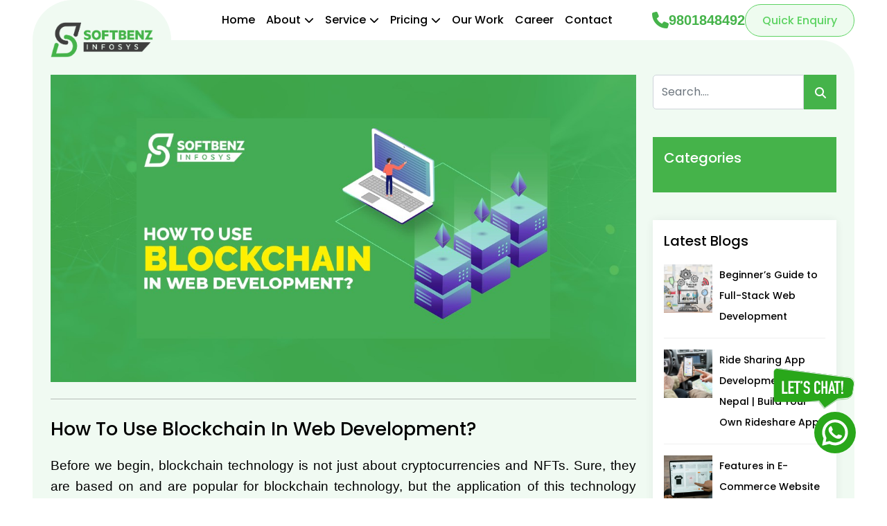

--- FILE ---
content_type: text/html; charset=utf-8
request_url: https://softbenz.com/blog/how-to-use-blockchain-in-web-development
body_size: 20399
content:
<!DOCTYPE html>
<html lang="en">

<head>
  <!-- Required meta tags -->
  <meta charset="utf-8" />
  <meta name="viewport" content="width=device-width, initial-scale=1" />
  <meta name="google-site-verification" content="oPQ6zYd3BtzwONqbPlrNPqYMe6AXAF8gGg3gUHbk5TM" />
  
  <!-- Detail Page How To Use Blockchain In Web Development? -->
  <title>How To Use Blockchain In Web Development? | Softbenz Infosys</title>
  <meta name="title" content="How To Use Blockchain In Web Development? | Softbenz Infosys" />
  <meta name="description" content="Blockchain technology and its usage is growing each day. However, do you know how blockchain technology is used in web development? Well if you want to know, then give us a read!" />
  <meta property="og:locale" content="en_US" />
  <meta property="og:type" content="website" />
  <meta property="og:image" content="https://softbenz.com/media/site-logo/softbenz.png" />
  <meta property="og:title" content="How To Use Blockchain In Web Development? | Softbenz Infosys" />
  <meta property="og:description" content="Blockchain technology and its usage is growing each day. However, do you know how blockchain technology is used in web development? Well if you want to know, then give us a read!" />
  <meta property="og:url" content="https://softbenz.com/blog/how-to-use-blockchain-in-web-development" />
  <meta property="og:site_name" content="Softbenz Infosys" />
  
  <link rel="canonical" href="https://softbenz.com/blog/how-to-use-blockchain-in-web-development" />

  <link rel="shortcut icon" href="/static/site-assets/images/favicon.png" type="image/x-icon" />

  <!-- fontawesome CSS -->
  
  <link href="/static/fontawesomefree/css/fontawesome.css" rel="stylesheet" type="text/css" />
  <link href="/static/fontawesomefree/css/brands.css" rel="stylesheet" type="text/css" />
  <link href="/static/fontawesomefree/css/solid.css" rel="stylesheet" type="text/css" />

  <!-- Bootstrap CSS -->
  <link rel="stylesheet" href="/static/site-assets/css/bootstrap.min.css" />

  <!-- fancybox -->
  <link rel="stylesheet" href="/static/site-assets/css/fancybox.css" />

  <!-- owl-slider -->
  <link rel="stylesheet" href="/static/site-assets/css/owl.carousel.min.css" />
  <link rel="stylesheet" href="/static/site-assets/css/owl.theme.default.min.css" />

  <!-- aos animation -->
  <link rel="stylesheet" href="/static/site-assets/css/animate.min.css" />

  <!-- global css -->
  <link rel="stylesheet" href="/static/site-assets/css/style.css" />
   

  <script src="https://www.google.com/recaptcha/api.js" async defer></script>
   
  <script>
    function onSubmit(token) {
      document.getElementById("demo-form").submit();
    }
  </script>
</head>

<body>
  <header class="header" id="myHeader">
    <nav class="navbar navbar-expand-lg navbar-light bg-light navbar__custom">
        <div class="l__container container-xxl">
            <a class="navbar-brand" href="/">
                <img src="/media/site-logo/softbenz.png" alt="logo" />
            </a>
            <div class="d-flex d-lg-none">
                <a href="tel:9801848492" class="navbar-toggler ">
                    <img src="/static/site-assets/images/icon/phone.png" alt="phone">
                </a>
                <a href="" data-bs-toggle="modal" data-id="" data-bs-target="#enquiryModal" class="navbar-toggler ">
                    <img src="/static/site-assets/images/icon/enquiry.png" alt="enquiry">
                </a>
                <button class="navbar-toggler" type="button" data-bs-toggle="offcanvas"
                    data-bs-target="#offcanvasNavbarExample-expand-lg" aria-controls="offcanvasNavbarExample-expand-lg">
                    <span class="navbar-toggler-icon" data-bs-target="#offcanvasNavbarExample-expand-lg">
                        <i class="fa-solid fa-bars"></i>
                    </span>
                </button>
            </div>
            <div class="offcanvas offcanvas-start" data-bs-hideresize="true" tabindex="-1"
                id="offcanvasNavbarExample-expand-lg" aria-labelledby="offcanvasNavbarExample-expand-lgLabel"
                style="visibility: hidden" aria-hidden="true">
                <div class="offcanvas-header">
                    <a href="/" class="offcanvas-title" id="offcanvasLabel">
                        <img src="/media/site-logo/softbenz.png" alt="logo" />
                    </a>
                    
                    <button type="button" class="btn-close text-reset" data-bs-dismiss="offcanvas"
                        aria-label="Close"></button>
                </div>
                <div class="offcanvas-body">
                    <ul class="navbar-nav justify-content-lg-center menu__inner flex-grow-1">
                        <li class="menu__inner--item">
                            <a href="/" class="menu__inner--item--link">
                                <span data-hover="Home">Home</span>
                            </a>
                        </li>
                        <li class="menu__inner--item d-none d-lg-block">
                            <a href="#" class="menu__inner--item--link">
                                <span data-hover="About">About</span>
                                <i class="fa-solid fa-chevron-down"></i>
                            </a>
                            <div class="submenu megamenu__normal">
                                <ul class="submenu__list">
                                    <li class="item">
                                        <a href="/about">
                                            Introduction
                                            <span>Softbenz Infosys Pvt Ltd. is a revenue-based project
                                                company specializing in the IT sector.</span>
                                        </a>
                                    </li>
                                    <li class="item">
                                        <a href="/work">
                                            How We Work
                                            <span>We work in a team that ensures learning opportunities for
                                                members.</span>
                                        </a>
                                    </li>
                                    <li class="item">
                                        <a href="/team">
                                            Our Team
                                            <span>We celebrate events to create some joyful moments together.</span>
                                        </a>
                                    </li>
                                    <li class="item">
                                        <a href="/activities">
                                            Our Activities
                                            <span>We have experienced professionals to turn your business problem
                                                into
                                                future possibilities.</span>
                                        </a>
                                    </li>
                                </ul>
                            </div>
                        </li>
                        <li class="menu__inner--item nav-item mb-0 d-lg-none">
                            <div class="accordion accordion-flush" id="accordionParent">
                                <div class="accordion-item">
                                    <a href="#" class="menu__inner--item--link accordion-button collapsed" type="button"
                                        data-bs-toggle="collapse" data-bs-target="#flush-collapseOne"
                                        aria-expanded="false" aria-controls="flush-collapseOne">
                                        <span data-hover="About">About</span>
                                    </a>
                                    <div id="flush-collapseOne" class="accordion-collapse collapse"
                                        data-bs-parent="#accordionParent">
                                        <ul class="accordion-item-ul">
                                            <li class="">
                                                <a class="nav-link" href="/about">Introduction</a>
                                            </li>
                                            <li class="">
                                                <a class="nav-link" href="/work">How We Work</a>
                                            </li>
                                            <li class="">
                                                <a class="nav-link" href="/team">Our Team</a>
                                            </li>
                                            <li class="">
                                                <a class="nav-link" href="/activities">Our Activities</a>
                                            </li>
                                        </ul>
                                    </div>
                                </div>
                            </div>
                        </li>
                        <li class="menu__inner--item menu__dropdown d-none d-lg-none">
                            <a href="#" class="menu__inner--item--link">
                                <span data-hover="Service">Service</span>
                                <i class="fa-solid fa-chevron-down"></i>
                            </a>
                            <div class="submenu megamenu__normal">
                                <div class="accordion custom__accordion">
                                    <div class="accordion__item">
                                        <a class="accordion__title" href="javascript:void(0)">
                                            Development
                                            <i class="fas fa-chevron-down"></i>
                                        </a>
                                        <div class="accordion__content menu__drop" style="display: none;">
                                            
                                            
                                            <div class="">
                                                <a href="/services/website-design-in-nepal">
                                                    <div class="textbox__type">
                                                        <img src="/media/service-banners/Mask_group.svg" alt="">
                                                        <div>
                                                            <h5>Website Development</h5>
                                                            <p>Specialized Custom Website Development Services</p>
                                                        </div>
                                                    </div>
                                                </a>
                                            </div>
                                            
                                            
                                            
                                            <div class="">
                                                <a href="/services/mobile-app-development">
                                                    <div class="textbox__type">
                                                        <img src="/media/service-banners/Mask_group_D3xoMhf.svg" alt="">
                                                        <div>
                                                            <h5>App Development in Nepal</h5>
                                                            <p>Building Custom Apps for Seamless User Experience</p>
                                                        </div>
                                                    </div>
                                                </a>
                                            </div>
                                            
                                            
                                            
                                            <div class="">
                                                <a href="/services/system-software-development">
                                                    <div class="textbox__type">
                                                        <img src="/media/service-banners/Mask_group_BKktSAc.svg" alt="">
                                                        <div>
                                                            <h5>System/Software Development</h5>
                                                            <p>Cutting-edge System/Software Development Solutions</p>
                                                        </div>
                                                    </div>
                                                </a>
                                            </div>
                                            
                                            
                                            
                                            <div class="">
                                                <a href="/services/ui-ux-design">
                                                    <div class="textbox__type">
                                                        <img src="/media/service-banners/Mask_group_kx0r4jm.svg" alt="">
                                                        <div>
                                                            <h5>UI/UX</h5>
                                                            <p>Design UI/UX interfaces for effortless user interaction</p>
                                                        </div>
                                                    </div>
                                                </a>
                                            </div>
                                            
                                            
                                        </div>
                                    </div>

                                    <div class="accordion__item">
                                        <a class="accordion__title" href="javascript:void(0)">
                                            Marketing
                                            <i class="fas fa-chevron-down"></i>
                                        </a>
                                        <div class="accordion__content menu__drop" style="display: none">
                                            
                                            
                                            <div class="">
                                                <a href="/services/seo-in-nepal">
                                                    <div class="textbox__type">
                                                        <img src="/media/service-banners/Mask_group_n0wKmHg.svg" alt="">
                                                        <div>
                                                            <h5>Search Engine Optimization (SEO)</h5>
                                                            <p>Enhance Search Engine Ranking with Effective SEO</p>
                                                        </div>
                                                    </div>
                                                </a>
                                            </div>
                                            
                                            
                                            
                                            <div class="">
                                                <a href="/services/social-media-marketing">
                                                    <div class="textbox__type">
                                                        <img src="/media/service-banners/Mask_group_gAGxJ1v.svg" alt="">
                                                        <div>
                                                            <h5>Social Media Marketing (SMM)</h5>
                                                            <p>Boost online presence, engage audience</p>
                                                        </div>
                                                    </div>
                                                </a>
                                            </div>
                                            
                                            
                                            
                                            <div class="">
                                                <a href="/services/graphics-design">
                                                    <div class="textbox__type">
                                                        <img src="" alt="">
                                                        <div>
                                                            <h5>Graphic Design</h5>
                                                            <p>Bringing Ideas to Visual Life</p>
                                                        </div>
                                                    </div>
                                                </a>
                                            </div>
                                            
                                            
                                            
                                            <div class="">
                                                <a href="/services/content-writing">
                                                    <div class="textbox__type">
                                                        <img src="" alt="">
                                                        <div>
                                                            <h5>Content Writing</h5>
                                                            <p>Creating Content that Resonates</p>
                                                        </div>
                                                    </div>
                                                </a>
                                            </div>
                                            
                                            
                                            
                                            <div class="">
                                                <a href="/services/google-ads-ppc-marketing">
                                                    <div class="textbox__type">
                                                        <img src="" alt="">
                                                        <div>
                                                            <h5>Pay Per Click</h5>
                                                            <p>Optimized Pay-Per-Click Campaigns</p>
                                                        </div>
                                                    </div>
                                                </a>
                                            </div>
                                            
                                            
                                            
                                            <div class="">
                                                <a href="/services/digital-marketing">
                                                    <div class="textbox__type">
                                                        <img src="" alt="">
                                                        <div>
                                                            <h5>Digital Marketing</h5>
                                                            <p>Designing Digital Paths That Echo with Audiences</p>
                                                        </div>
                                                    </div>
                                                </a>
                                            </div>
                                            
                                            

                                        </div>
                                    </div>
                                </div>
                            </div>
                        </li>
                        <li class="menu__inner--item nav-item mb-0 d-lg-none">
                            <div class="accordion accordion-flush" id="accordionParent">
                                <div class="accordion-item">
                                    <a href="#" class="menu__inner--item--link accordion-button collapsed" type="button"
                                        data-bs-toggle="collapse" data-bs-target="#flush-collapseTwo"
                                        aria-expanded="false" aria-controls="flush-collapseTwo">
                                        <span data-hover="Services">Services</span>
                                    </a>
                                    <div id="flush-collapseTwo" class="accordion-collapse collapse"
                                        data-bs-parent="#accordionParent">
                                        <div class="accordion-item-service">
                                            <h3>Development</h3>
                                            <ul class="list">
                                                
                                                
                                                <li>
                                                    <a href="/services/website-design-in-nepal">
                                                        <img src="/media/services/Website_developlent.svg" alt="">
                                                        Website Development
                                                    </a>
                                                </li>
                                                
                                                
                                                
                                                <li>
                                                    <a href="/services/mobile-app-development">
                                                        <img src="/media/services/App_Development.svg" alt="">
                                                        App Development in Nepal
                                                    </a>
                                                </li>
                                                
                                                
                                                
                                                <li>
                                                    <a href="/services/system-software-development">
                                                        <img src="/media/services/Programmer-amico.svg" alt="">
                                                        System/Software Development
                                                    </a>
                                                </li>
                                                
                                                
                                                
                                                <li>
                                                    <a href="/services/ui-ux-design">
                                                        <img src="/media/services/UI_UX.svg" alt="">
                                                        UI/UX
                                                    </a>
                                                </li>
                                                
                                                
                                            </ul>
                                        </div>
                                        <div class="accordion-item-service">
                                            <h3>Marketing</h3>
                                            <ul class="list">
                                                
                                                
                                                <li>
                                                    <a href="/services/seo-in-nepal">
                                                        <img src="/media/services/SEO_analytics_team-amico.svg" alt="">
                                                        Search Engine Optimization (SEO)
                                                    </a>
                                                </li>
                                                
                                                
                                                
                                                <li>
                                                    <a href="/services/social-media-marketing">
                                                        <img src="/media/services/Mobile_Marketing-pana.svg" alt="">
                                                        Social Media Marketing (SMM)
                                                    </a>
                                                </li>
                                                
                                                
                                                
                                                <li>
                                                    <a href="/services/graphics-design">
                                                        <img src="/media/design/Website_Creator-pana.svg" alt="Graphic Design Service.">
                                                        Graphic Design
                                                    </a>
                                                </li>
                                                
                                                
                                                
                                                <li>
                                                    <a href="/services/content-writing">
                                                        <img src="/media/content-marketing/Blog_post-bro.svg" alt="">
                                                        Content Writing
                                                    </a>
                                                </li>
                                                
                                                
                                                
                                                <li>
                                                    <a href="/services/google-ads-ppc-marketing">
                                                        <img src="/media/paid-ads/Revenue-pana.svg" alt="">
                                                        Pay Per Click
                                                    </a>
                                                </li>
                                                
                                                
                                                
                                                <li>
                                                    <a href="/services/digital-marketing">
                                                        <img src="/media/digital-marketing/Social_strategy-amico.svg" alt="">
                                                        Digital Marketing
                                                    </a>
                                                </li>
                                                
                                                
                                            </ul>
                                        </div>
                                    </div>
                                </div>
                            </div>
                        </li>
                        <li class=" menu__inner--item d-none d-lg-inline-block" style="position:static;">
                            <a href="/services" class="menu__inner--item--link">
                                <span data-hover="Service">Service</span>
                                <i class="fa-solid fa-chevron-down"></i>
                            </a>
                            <div class="megamenu">
                                <div class="menu__drop">
                                    <div class="box" id="boxid">
                                        <h4 class="navlist active">
                                            Development
                                            <p>Creating digital experiences through
                                                coding, design, and user
                                                interaction principles.</p>
                                        </h4>
                                        <h4 class="navlist">
                                            Marketing
                                            <p>Promotion of products or services via
                                                online channels and strategies.
                                            </p>
                                        </h4>
                                    </div>
                                    <div class="textbox">
                                        <div class="textboxcontainer active">
                                            <div class="row">
                                                
                                                
                                                <div class="col-md-6">
                                                    <a href="/services/website-design-in-nepal">
                                                        <div class="textbox__type">
                                                            <img src="/media/services/Website_developlent.svg" alt="">
                                                            <div>
                                                                <h5>Website Development
                                                                </h5>
                                                                <p>Specialized Custom Website Development Services</p>
                                                            </div>
                                                        </div>
                                                    </a>
                                                </div>
                                                
                                                
                                                
                                                <div class="col-md-6">
                                                    <a href="/services/mobile-app-development">
                                                        <div class="textbox__type">
                                                            <img src="/media/services/App_Development.svg" alt="">
                                                            <div>
                                                                <h5>App Development in Nepal
                                                                </h5>
                                                                <p>Building Custom Apps for Seamless User Experience</p>
                                                            </div>
                                                        </div>
                                                    </a>
                                                </div>
                                                
                                                
                                                
                                                <div class="col-md-6">
                                                    <a href="/services/system-software-development">
                                                        <div class="textbox__type">
                                                            <img src="/media/services/Programmer-amico.svg" alt="">
                                                            <div>
                                                                <h5>System/Software Development
                                                                </h5>
                                                                <p>Cutting-edge System/Software Development Solutions</p>
                                                            </div>
                                                        </div>
                                                    </a>
                                                </div>
                                                
                                                
                                                
                                                <div class="col-md-6">
                                                    <a href="/services/ui-ux-design">
                                                        <div class="textbox__type">
                                                            <img src="/media/services/UI_UX.svg" alt="">
                                                            <div>
                                                                <h5>UI/UX
                                                                </h5>
                                                                <p>Design UI/UX interfaces for effortless user interaction</p>
                                                            </div>
                                                        </div>
                                                    </a>
                                                </div>
                                                
                                                
                                            </div>
                                        </div>
                                        <div class="textboxcontainer">
                                            <div class="row">
                                                
                                                
                                                <div class="col-md-6">
                                                    <a href="/services/seo-in-nepal">
                                                        <div class="textbox__type">
                                                            <img src="/media/services/SEO_analytics_team-amico.svg" alt="">
                                                            <div>
                                                                <h5>Search Engine Optimization (SEO)
                                                                </h5>
                                                                <p>Enhance Search Engine Ranking with Effective SEO</p>
                                                            </div>
                                                        </div>
                                                    </a>
                                                </div>
                                                
                                                
                                                
                                                <div class="col-md-6">
                                                    <a href="/services/social-media-marketing">
                                                        <div class="textbox__type">
                                                            <img src="/media/services/Mobile_Marketing-pana.svg" alt="">
                                                            <div>
                                                                <h5>Social Media Marketing (SMM)
                                                                </h5>
                                                                <p>Boost online presence, engage audience</p>
                                                            </div>
                                                        </div>
                                                    </a>
                                                </div>
                                                
                                                
                                                
                                                <div class="col-md-6">
                                                    <a href="/services/graphics-design">
                                                        <div class="textbox__type">
                                                            <img src="/media/design/Website_Creator-pana.svg" alt="Graphic Design Service.">
                                                            <div>
                                                                <h5>Graphic Design
                                                                </h5>
                                                                <p>Bringing Ideas to Visual Life</p>
                                                            </div>
                                                        </div>
                                                    </a>
                                                </div>
                                                
                                                
                                                
                                                <div class="col-md-6">
                                                    <a href="/services/content-writing">
                                                        <div class="textbox__type">
                                                            <img src="/media/content-marketing/Blog_post-bro.svg" alt="">
                                                            <div>
                                                                <h5>Content Writing
                                                                </h5>
                                                                <p>Creating Content that Resonates</p>
                                                            </div>
                                                        </div>
                                                    </a>
                                                </div>
                                                
                                                
                                                
                                                <div class="col-md-6">
                                                    <a href="/services/google-ads-ppc-marketing">
                                                        <div class="textbox__type">
                                                            <img src="/media/paid-ads/Revenue-pana.svg" alt="">
                                                            <div>
                                                                <h5>Pay Per Click
                                                                </h5>
                                                                <p>Optimized Pay-Per-Click Campaigns</p>
                                                            </div>
                                                        </div>
                                                    </a>
                                                </div>
                                                
                                                
                                                
                                                <div class="col-md-6">
                                                    <a href="/services/digital-marketing">
                                                        <div class="textbox__type">
                                                            <img src="/media/digital-marketing/Social_strategy-amico.svg" alt="">
                                                            <div>
                                                                <h5>Digital Marketing
                                                                </h5>
                                                                <p>Designing Digital Paths That Echo with Audiences</p>
                                                            </div>
                                                        </div>
                                                    </a>
                                                </div>
                                                
                                                

                                            </div>
                                        </div>
                                    </div>
                                </div>
                            </div>
                        </li>
                        <li class="menu__inner--item d-none d-lg-block">
                            <a href="#" class="menu__inner--item--link">
                                <span data-hover="Pricing">Pricing</span>
                                <i class="fa-solid fa-chevron-down"></i>
                            </a>
                            <div class="submenu megamenu__normal">
                                <ul class="submenu__list">
                                    <li class="item">
                                        <a href="/pricing/seo/">
                                            SEO Package
                                            <span>Typically offer a range of services including keyword
                                                research</span>
                                        </a>
                                    </li>
                                    <li class="item">
                                        <a href="/pricing/social-media/">
                                            Social Media Package
                                            <span>Typically offer a range of services tailored to clients' needs,
                                                including content creation</span>
                                        </a>
                                    </li>
                                </ul>
                            </div>
                        </li>
                        <li class="menu__inner--item nav-item mb-0 d-lg-none">
                            <div class="accordion accordion-flush" id="accordionParent">
                                <div class="accordion-item">
                                    <a href="#" class="menu__inner--item--link accordion-button collapsed" type="button"
                                        data-bs-toggle="collapse" data-bs-target="#flush-collapseThree"
                                        aria-expanded="false" aria-controls="flush-collapseThree">
                                        <span data-hover="Pricing">Pricing</span>
                                    </a>
                                    <div id="flush-collapseThree" class="accordion-collapse collapse"
                                        data-bs-parent="#accordionParent">
                                        <ul class="">
                                            <li class="">
                                                <a class="nav-link" href="/pricing/seo/">SEO Package</a>
                                            </li>
                                            <li class="">
                                                <a class="nav-link" href="/pricing/social-media/"> Social Media
                                                    Package</a>
                                            </li>
                                        </ul>
                                    </div>
                                </div>
                            </div>
                        </li>
                        <li class="menu__inner--item">
                            <a href="/portfolio" class="menu__inner--item--link">
                                <span data-hover="Our Work">Our Work</span>
                            </a>
                        </li>
                        <li class="menu__inner--item">
                            <a href="/career" class="menu__inner--item--link">
                                <span data-hover="Career">Career</span>
                            </a>
                        </li>
                        <li class="menu__inner--item">
                            <a href="/contact" class="menu__inner--item--link">
                                <span data-hover="Contact">Contact</span>
                            </a>
                        </li>
                    </ul>
                    <div class="navbar__right d-none d-lg-flex">
                        <div class="call d-none d-xl-flex">
                            <i class="fa-solid fa-phone"></i>
                            <a href="tel:9801848492">9801848492</a>
                        </div>
                        <button data-bs-toggle="modal" data-id="" data-bs-target="#enquiryModal"
                            class="l__button l__button--border">Quick Enquiry</button>
                    </div>
                </div>
            </div>
        </div>
    </nav>

</header>

  <div style="min-height: 50vh">

<div class="site-main">
    <div class="l__container">
        <div class="blog blog__detail p__tb m__tb--b" style="background-size: contain;">
            <div class="row">
                <div class="col-lg-9 overflow">
                    <div class=" wow fadeInUp" data-wow-duration="1s">
                        <img src="/media/blog/blog-1667992421.jpg" alt="Blockchain In Web Development Concept." />
                        <hr class="my-4" />
                        <h1>How To Use Blockchain In Web Development?</h1>
                        <p style="text-align: justify;"><span style="font-size: 14pt; font-family: helvetica, arial, sans-serif;"><span style="font-variant: normal; white-space: pre-wrap;"><span style="color: #000000;"><span style="font-weight: 400;"><span style="font-style: normal;"><span style="text-decoration: none;">Before we begin, blockchain technology is not just about cryptocurrencies and NFTs. Sure, they are based on and are popular for blockchain technology, but the application of this technology extends wider than this. Since blockchain is not just about crypto and NFT, some of you may wonder -</span></span></span></span></span><span style="font-variant: normal; white-space: pre-wrap;"><span style="color: #000000;"><span style="font-weight: bold;"><span style="font-style: normal;"><span style="text-decoration: none;"> what is blockchain technology and where else can we use it? Well, you can use blockchain in <a href="../../../services/website-design-in-nepal" target="_blank" rel="noopener">web development</a>!</span></span></span></span></span></span></p>
<p style="line-height: 1.38; text-align: justify;"><span style="font-size: 14pt; font-family: helvetica, arial, sans-serif;"><span style="font-variant: normal; white-space: pre-wrap;"><span style="color: #000000;"><span style="font-weight: 400;"><span style="font-style: normal;"><span style="text-decoration: none;">That said, before we go into how we can use blockchain in web development, we need to know the basics first. So, let&rsquo;s take a quick look at </span></span></span></span></span><span style="font-variant: normal; white-space: pre-wrap;"><span style="color: #000000;"><span style="font-weight: bold;"><span style="font-style: normal;"><span style="text-decoration: none;">what is blockchain and its pros and cons before we answer its use in web development.</span></span></span></span></span></span></p>
<h2 style="line-height: 1.38; margin-top: 24px; margin-bottom: 8px; text-align: justify;"><span style="font-size: 18pt; font-variant: normal; white-space: pre-wrap; font-family: helvetica, arial, sans-serif;"><span style="color: #000000;"><span style="font-style: normal;"><span style="text-decoration: none;">What Is Blockchain Technology?</span></span></span></span></h2>
<p style="line-height: 1.38; text-align: justify;"><span style="font-size: 14pt; font-variant: normal; white-space: pre-wrap; font-family: helvetica, arial, sans-serif;"><span style="color: #000000;"><span style="font-weight: 400;"><span style="font-style: normal;"><span style="text-decoration: none;">In its most simple form, blockchain technology is a structure in a program that stores transactional records in a chunk and then links the chunks of data to other chunks of records spread across many public databases connected through peer-to-peer networks. The chunks are called blocks, and the link is called chains.</span></span></span></span></span></p>
<p style="line-height: 1.38; text-align: justify;"><span style="font-size: 14pt; font-variant: normal; white-space: pre-wrap; font-family: helvetica, arial, sans-serif;"><span style="color: #000000;"><span style="font-weight: 400;"><span style="font-style: normal;"><span style="text-decoration: none;">So blockchain technology is essentially a shared digital ledger that is spread across multiple peer-to-peer network nodes. Here, every action that is related to the specific blockchain leaves a record and a node. Any modifications to the data in any of the nodes in between will change the information of other linked nodes. This essentially makes the data in the blockchain nearly immune to modifications without permission.</span></span></span></span></span></p>
<p style="line-height: 1.38; text-align: justify;"><span style="font-size: 14pt; font-variant: normal; white-space: pre-wrap; font-family: helvetica, arial, sans-serif;"><span style="color: #000000;"><span style="font-weight: 400;"><span style="font-style: normal;"><span style="text-decoration: none;">Because of this, the popularity of this technology has been constantly on the rise. Blockchain technology is not limited to public peer-to-peer networks as well. If an organization wants, it can have its private blockchain network as well. Sure, this will be small, but no other forces outside the organization and their associates will have access to the technology.</span></span></span></span></span></p>
<p style="line-height: 1.38; text-align: justify;"><span style="font-size: 14pt; font-variant: normal; white-space: pre-wrap; font-family: helvetica, arial, sans-serif;"><span style="color: #000000;"><span style="font-weight: 400;"><span style="font-style: normal;"><span style="text-decoration: none;">Now, although blockchain is extremely secure, it is not without its own set of pros and cons.</span></span></span></span></span></p>
<h2 style="line-height: 1.38; margin-top: 24px; margin-bottom: 8px; text-align: justify;"><span style="font-size: 18pt; font-variant: normal; white-space: pre-wrap; font-family: helvetica, arial, sans-serif;"><span style="color: #000000;"><span style="font-style: normal;"><span style="text-decoration: none;">What Are The Advantages And Drawbacks Of Blockchain Technology?</span></span></span></span></h2>
<p style="line-height: 1.38; text-align: justify;"><span style="font-size: 11pt; font-variant: normal; white-space: pre-wrap; font-family: helvetica, arial, sans-serif;"><span style="color: #000000;"><span style="font-weight: 400;"><span style="font-style: normal;"><span style="text-decoration: none;"><span style="border: none;"><span style="display: inline-block;"><span style="overflow: hidden;"><span style="width: 624px;"><span style="height: 351px;"><img style="width: 770px; height: 433px;" src="https://lh6.googleusercontent.com/lyZ7hj2D_LbbPXSB-ZPaN3CP8rL56NRCyUI_Zi7RSPznKznfJuVfMVJwqGgEzhlsh6Y846Ry41qS2uXqfi_tl8SURDBtwOtPs8U8pBwWTVb_SNFnzRpnx2ZPUrY-PmjNBNq9sRHRgvELULIMBG6IyUkDie5hQI7P7t85wTwpLwAs0dTP5W2fE72NLM1zNg" alt="blockchain technology" /></span></span></span></span></span></span></span></span></span></span></p>
<p style="line-height: 1.38; text-align: justify;"><span style="font-size: 14pt; font-variant: normal; white-space: pre-wrap; font-family: helvetica, arial, sans-serif;"><span style="color: #000000;"><span style="font-weight: 400;"><span style="font-style: normal;"><span style="text-decoration: none;">Just like everything in this world, blockchain technology has both good and bad aspects to it. Therefore, although this technology is amazing in its own right, it may not be the best or optimum for everything. So what are the benefits and drawbacks of blockchain that make it better for some whole, not for others?</span></span></span></span></span></p>
<h3 style="line-height: 1.38; text-align: justify;"><span style="font-size: 18pt; font-variant: normal; white-space: pre-wrap; font-family: helvetica, arial, sans-serif;"><span style="color: #000000;"><span style="font-weight: 400;"><span style="font-style: normal;"><span style="text-decoration: none;">Benefits of Blockchain Technology</span></span></span></span></span></h3>
<h3 style="line-height: 1.38; text-align: justify;"><span style="font-size: 14pt; font-variant: normal; white-space: pre-wrap; font-family: helvetica, arial, sans-serif;"><span style="color: #000000;"><span style="font-weight: 400;"><span style="font-style: normal;"><span style="text-decoration: none;">The primary benefit of this technology lies because it is open within a network and essentially permanent. Once you create a node/data, then it is extremely hard to change it. Even if you change the data, everyone within the network will be able to view the change. Another benefit of Blockchain is that it is free from any third-party influences. This essentially means that blockchain can be exclusive between two parties.</span></span></span></span></span></h3>
<h3 style="line-height: 1.38; text-align: justify;"><span style="font-size: 18pt; font-variant: normal; white-space: pre-wrap; font-family: helvetica, arial, sans-serif;"><span style="color: #000000;"><span style="font-weight: 400;"><span style="font-style: normal;"><span style="text-decoration: none;">Drawbacks of Blockchain Technology</span></span></span></span></span></h3>
<p style="line-height: 1.38; text-align: justify;"><span style="font-size: 14pt; font-variant: normal; white-space: pre-wrap; font-family: helvetica, arial, sans-serif;"><span style="color: #000000;"><span style="font-weight: 400;"><span style="font-style: normal;"><span style="text-decoration: none;">Although blockchain is extremely secure, to provide this security, it needs to be extremely strict and process a lot of data. Because of this, blockchain technology consumes a lot of storage and is slow. Any program under the influence of this technology will consume larger storage and will execute slowly when compared to ones that don&rsquo;t use this technology.&nbsp;</span></span></span></span></span></p>
<p style="line-height: 1.38; text-align: justify;"><span style="font-size: 14pt; font-variant: normal; white-space: pre-wrap; font-family: helvetica, arial, sans-serif;"><span style="color: #000000;"><span style="font-weight: 400;"><span style="font-style: normal;"><span style="text-decoration: none;">Blockchain cannot be scaled. Once the size of the block is set, it will remain the same till the program is terminated. Furthermore, it consumes a lot of energy (computing power) to make any transactions. Because of these, along with complete anonymity, it is even legally banned in many parts of the world.</span></span></span></span></span></p>
<p style="line-height: 1.38; text-align: justify;"><span style="font-size: 14pt; font-variant: normal; white-space: pre-wrap; font-family: helvetica, arial, sans-serif;"><span style="color: #000000;"><span style="font-weight: 400;"><span style="font-style: normal;"><span style="text-decoration: none;">So as you can see, blockchain is not all positive. It is indeed near godly in terms of security and anonymity - however when it comes to scalability, speed, and storage, this new technology lacks a lot.</span></span></span></span></span></p>
<p style="line-height: 1.38; text-align: justify;"><span style="font-size: 14pt; font-variant: normal; white-space: pre-wrap; font-family: helvetica, arial, sans-serif;"><span style="color: #000000;"><span style="font-weight: 400;"><span style="font-style: normal;"><span style="text-decoration: none;">Now that we know the basics, the next question naturally is-</span></span></span></span></span></p>
<h2 style="line-height: 1.38; margin-top: 24px; margin-bottom: 8px; text-align: justify;"><span style="font-size: 16pt; font-variant: normal; white-space: pre-wrap; font-family: helvetica, arial, sans-serif;"><span style="color: #000000;"><span style="font-weight: bold;"><span style="font-style: normal;"><span style="text-decoration: none;">How to use blockchain in Web development?</span></span></span></span></span></h2>
<p style="line-height: 1.38; text-align: justify;"><span style="font-size: 11pt; font-variant: normal; white-space: pre-wrap; font-family: helvetica, arial, sans-serif;"><span style="color: #000000;"><span style="font-weight: 400;"><span style="font-style: normal;"><span style="text-decoration: none;"><span style="border: none;"><span style="display: inline-block;"><span style="overflow: hidden;"><span style="width: 624px;"><span style="height: 415px;"><img style="width: 770px; height: 511px;" src="https://lh6.googleusercontent.com/SLnKR691jMfAxSeH3_aWe53vsFVXwU95_7-EerEDHkubMSfuhzIp_a8D-p40pdL9jr4J2ehigUf76SMx88FvygHKgESM5ym_AkwEqt_xBrW0sPMf1bNS4v_zEa5s1i9_-jB0727oW5h426GLJF2OI1nJCDagdSWycsEIynS0Ja9EHAweqhf2u05lR0pHCQ" alt="blockchain technology" /></span></span></span></span></span></span></span></span></span></span></p>
<p style="line-height: 1.38; text-align: justify;"><span style="font-size: 14pt; font-variant: normal; white-space: pre-wrap; font-family: helvetica, arial, sans-serif;"><span style="color: #000000;"><span style="font-weight: 400;"><span style="font-style: normal;"><span style="text-decoration: none;">There are a lot of ways to use blockchain technology in web development. However, although blockchain has come a long way since its initial days, we must remember that this technology is still in its infancy. As such, the application of this technology in web development has yet to be explored completely.&nbsp;</span></span></span></span></span></p>
<p style="line-height: 1.38; text-align: justify;"><span style="font-size: 14pt; font-variant: normal; white-space: pre-wrap; font-family: helvetica, arial, sans-serif;"><span style="color: #000000;"><span style="font-weight: bold;"><span style="font-style: normal;"><span style="text-decoration: none;">However, there are five primary areas where this technology has already found success despite its infancy. These areas of application/ ways how we can use blockchain include:</span></span></span></span></span></p>
<h3 style="text-align: justify;">1) Waves Blockchain</h3>
<p style="text-align: justify;"><span style="font-size: 14pt;">A common way to use blockchain is to give direction and use it to develop streamlined and advanced web applications. The front-end developers work with these waves in this technology utilizing small bit components which include:</span></p>
<ul style="text-align: justify;">
<li style="list-style-type: disc; text-align: justify;" aria-level="1"><span style="font-family: helvetica, arial, sans-serif; font-size: 14pt;"><strong><span style="font-variant: normal; white-space: pre-wrap;"><span style="color: #000000;"><span style="font-style: normal;"><span style="text-decoration: none;">REST API/Nodes</span></span></span></span></strong></span></li>
<li style="list-style-type: disc; text-align: justify;" aria-level="1"><span style="font-family: helvetica, arial, sans-serif; font-size: 14pt;"><strong><span style="font-variant: normal; white-space: pre-wrap;"><span style="color: #000000;"><span style="font-style: normal;"><span style="text-decoration: none;">Web app development/ Interfaces</span></span></span></span></strong></span></li>
<li style="list-style-type: disc; text-align: justify;" aria-level="1"><span style="font-family: helvetica, arial, sans-serif; font-size: 14pt;"><strong><span style="font-variant: normal; white-space: pre-wrap;"><span style="color: #000000;"><span style="font-style: normal;"><span style="text-decoration: none;">Middleware</span></span></span></span></strong></span></li>
<li style="list-style-type: disc; text-align: justify;" aria-level="1"><span style="font-family: helvetica, arial, sans-serif; font-size: 14pt;"><strong><span style="font-variant: normal; white-space: pre-wrap;"><span style="color: #000000;"><span style="font-style: normal;"><span style="text-decoration: none;">Database</span></span></span></span></strong></span></li>
<li style="list-style-type: disc; text-align: justify;" aria-level="1"><span style="font-family: helvetica, arial, sans-serif; font-size: 14pt;"><strong><span style="font-variant: normal; white-space: pre-wrap;"><span style="color: #000000;"><span style="font-style: normal;"><span style="text-decoration: none;">Waves Programming Language</span></span></span></span></strong></span></li>
</ul>
<p style="line-height: 1.38; text-align: justify;"><span style="font-size: 14pt; font-variant: normal; white-space: pre-wrap; font-family: helvetica, arial, sans-serif;"><span style="color: #000000;"><span style="font-weight: 400;"><span style="font-style: normal;"><span style="text-decoration: none;">By commanding these aspects, a front-end developer can use blockchain for web development.</span></span></span></span></span></p>
<h3 style="text-align: justify;">2) Smart contract</h3>
<p style="text-align: justify;"><span style="font-size: 14pt;">Smart contracts or middleware is a more commonly known use of blockchain. For those who are unaware, smart contracts are simply bits of programs that only execute when specific preconditions are met. A developer can use smart contact along with other components such as CSS, API, CALLS, and HTML. The benefit of a smart contract is that it lets the developer store and access small bits of data in a highly efficient manner.</span></p>
<h3 style="text-align: justify;">3) DAPP</h3>
<p style="line-height: 1.38; text-align: justify;"><span style="font-size: 11pt; font-variant: normal; white-space: pre-wrap; font-family: helvetica, arial, sans-serif;"><span style="color: #000000;"><span style="font-weight: 400;"><span style="font-style: normal;"><span style="text-decoration: none;"><span style="border: none;"><span style="display: inline-block;"><span style="overflow: hidden;"><span style="width: 548px;"><span style="height: 365px;"><img style="width: 770px; height: 514px;" src="https://lh6.googleusercontent.com/Txx20XQlntFaWfsVbXzAeC5J_414B4yUBxMfnVzggxml2-BqzBm53_Wo4VvYBQXfmBiKv3c5-SJ5AXUvvY7b3Kyukop0LZln7-YejDU-8dTB76AH57BvJdNTqeeo8-HslyC0t6VufUmQh4an0Z5V3fEz6ryo-4efcP73Z9kasEpf9_9DajcaBiYgw2lT5g" alt="blockchain technology" /></span></span></span></span></span></span></span></span></span></span></p>
<p style="text-align: justify;">&nbsp;</p>
<p style="line-height: 1.38; text-align: justify;"><span style="font-size: 14pt; font-variant: normal; white-space: pre-wrap; font-family: helvetica, arial, sans-serif;"><span style="color: #000000;"><span style="font-weight: 400;"><span style="font-style: normal;"><span style="text-decoration: none;">DAPP or Decentralized APPlication uses the decentralized aspect of blockchain to enhance the control a web developer has over the web application. This application of blockchain lets a developer work on a program with complete authority while relying on many nodes within a network. So essentially blockchain is used in the world of web development for app development. </span></span></span></span></span></p>
<h3 style="text-align: justify;">4) Blockchain Web Development</h3>
<p style="text-align: justify;"><span style="font-size: 14pt;">Another use of this technology is to use it as a ledger during web development. Since blockchain protocol records every action and chain within the network, it is quite helpful when one needs to monitor every change and interaction. Because of the sheer amount of control and transparency that this technology provides, it is an integral part of the upcoming Web 3.0.</span></p>
<p style="line-height: 1.38; text-align: justify;"><span style="color: #000000; font-family: helvetica, arial, sans-serif; font-size: 14pt;"><span style="white-space: pre-wrap;">Side note: If you are curious about what Web 3.0 is we have detailed it in our article about Web <a href="../../../blog/web-1-0-vs-web-2-0-vs-3-0" target="_blank" rel="noopener">1.0 vs 2.0 vs 3.0</a></span></span></p>
<h3 style="text-align: justify;">5) Network Architecture</h3>
<p style="text-align: justify;"><span style="font-size: 14pt;">In the blockchain, the network relies on cooperation as well as verifications from multiple computers within a network rather than relying on the authority of a single computer. Because of this, the security of the project is heightened. Along with this, if the web development project is on the client servers, this technology can aid the developer in managing the job and reap the best benefits from the network architecture.</span></p>
<p style="text-align: justify;"><span style="font-size: 14pt;">While these five areas are not the only applications of blockchain in web development, the rest of the areas are still being explored. As such, other applications of blockchain in web development might still take a bit.</span></p>
<h2 style="text-align: justify;">In the end,</h2>
<p style="text-align: justify;"><span style="font-size: 14pt;">Blockchain is a relatively new area of technology. However, despite still being in its infancy, this technology has found its use in multiple areas including web development. Although web development is not all about blockchain, we can use blockchain in web development in specific areas such as AAPP and the use of smart contracts.</span></p>
<p style="text-align: justify;"><span style="font-size: 14pt;">Although this is a great technology, we should remember that it is simply a program and, just like any other program, it has many aspects which can be used in web development.</span></p>
<p style="text-align: justify;"><span style="font-size: 14pt;">We hope you found this interesting. If you want further insights regarding services such as website development, SEO, and redesign, do check out some of our other blogs. And as always, thank you for reading till the end.</span></p>
<h2 style="text-align: justify;"><span style="font-size: 18pt;">FAQ</span></h2>
<h3 style="text-align: justify;"><span style="font-family: helvetica, arial, sans-serif;">Can we use Blockchain in web development?</span></h3>
<p style="text-align: justify;"><span style="font-family: helvetica, arial, sans-serif;">Yes, we can use Blockchain in the world of web development and there are various ways to use this.&nbsp;</span></p>
<h3 style="text-align: justify;"><span style="font-family: helvetica, arial, sans-serif;">Should web developers learn about blockchain?</span></h3>
<p style="text-align: justify;"><span style="font-family: helvetica, arial, sans-serif;">Blockchain is a part of the course in many web development courses. So yes, &nbsp;web developers should learn about blockchain technology.&nbsp;</span></p>
<h3 style="text-align: justify;"><span style="font-family: helvetica, arial, sans-serif;">How can you use blockchain in Web development?</span></h3>
<p style="text-align: justify;"><span style="font-family: helvetica, arial, sans-serif;">You can use blockchain technology in web development through the means of:&nbsp;</span></p>
<ul>
<li style="text-align: justify;"><span style="font-family: helvetica, arial, sans-serif;"><strong>Waves Blockchain</strong></span></li>
<li style="text-align: justify;"><span style="font-family: helvetica, arial, sans-serif;"><strong>Smart Contract</strong></span></li>
<li style="text-align: justify;"><span style="font-family: helvetica, arial, sans-serif;"><strong>DAPP</strong></span></li>
<li style="text-align: justify;"><span style="font-family: helvetica, arial, sans-serif;"><strong>Blockchain Web Development</strong></span></li>
<li style="text-align: justify;"><span style="font-family: helvetica, arial, sans-serif;"><strong>Network Architecture</strong></span></li>
</ul>
                    </div>
                </div>
                <div class="col-lg-3">
                    <aside class="">
                        <form action="/blog" class=" wow fadeInUp" data-wow-duration="1s">
                            
                            <div class="form">
                                <div class="form__group">
                                    <input type="text" class="form-control" placeholder="Search...." name="search" />
                                    <button><i class="fa-solid fa-magnifying-glass"></i></button>
                                </div>
                            </div>
                        </form>
                        <div class="category wow fadeInUp" data-wow-duration="1s">
                            <h3>Categories</h3>
                            <ul>
                                
                            </ul>
                        </div>
                        <div class="latest wow fadeInUp" data-wow-duration="1s">
                            <h3>Latest Blogs</h3>
                            <ul>
                                
                                <li class="">
                                    <a href="/blog/full-stack-web-development" class="">
                                        <img src="/media/blog-images-sm/Full-Stack_Web_Development.jpeg" alt="Beginner’s Guide to Full-Stack Web Development" />
                                    </a>
                                    <a href="/blog/full-stack-web-development"> Beginner’s Guide to Full-Stack Web Development </a>
                                </li>
                                
                                <li class="">
                                    <a href="/blog/ride-sharing-app-development-in-nepal" class="">
                                        <img src="/media/blog-images-sm/ride-sharing-app.jpg" alt="ride sharing app" />
                                    </a>
                                    <a href="/blog/ride-sharing-app-development-in-nepal"> Ride Sharing App Development in Nepal | Build Your Own Rideshare App </a>
                                </li>
                                
                                <li class="">
                                    <a href="/blog/ecommerce-website-features" class="">
                                        <img src="/media/blog-images-sm/ecommerce_website_features_djwjMbS.jpeg" alt="ecommerce website of tshirts" />
                                    </a>
                                    <a href="/blog/ecommerce-website-features"> Features in E-Commerce Website That Every Nepali Business Must Have in 2025 </a>
                                </li>
                                
                                <li class="">
                                    <a href="/blog/custom-mobile-app-development-nepal" class="">
                                        <img src="/media/blog-images-sm/custom_mobile_app_.jpeg" alt="custom mobile apps in a mobile phone." />
                                    </a>
                                    <a href="/blog/custom-mobile-app-development-nepal"> Custom Mobile App Development in Nepal: A Complete Guide for 2025 </a>
                                </li>
                                
                                <li class="">
                                    <a href="/blog/python-software-development-guide" class="">
                                        <img src="/media/blog-images-sm/python-feature-compressed.jpg" alt="Python powers software, web, and AI development" />
                                    </a>
                                    <a href="/blog/python-software-development-guide"> Is Python Still Good for Software Development in 2026? </a>
                                </li>
                                
                                <li class="">
                                    <a href="/blog/native-app-vs-hybrid-app" class="">
                                        <img src="/media/blog-images-sm/hybrid_app_vs_native_app.png" alt="Native App vs Hybrid App" />
                                    </a>
                                    <a href="/blog/native-app-vs-hybrid-app"> Native App Vs Hybrid App: Which Is Right For Your Business in 2025 ? </a>
                                </li>
                                
                                <li class="">
                                    <a href="/blog/custom-software-vs-off-the-Shelf" class="">
                                        <img src="/media/blog-images-sm/Untitled_design_29.png" alt="Custom Software vs Off-the-Shelf: Best Choice for Nepali Businesses" />
                                    </a>
                                    <a href="/blog/custom-software-vs-off-the-Shelf"> Custom Software vs Off-the-Shelf: Best Choice for Nepali Businesses Futures </a>
                                </li>
                                
                                <li class="">
                                    <a href="/blog/mobile-app-features-every-successful-app-must-have" class="">
                                        <img src="/media/blog-images-sm/Untitled_design_23.webp" alt="Top 12 Mobile App Features Every Successful App Must Have" />
                                    </a>
                                    <a href="/blog/mobile-app-features-every-successful-app-must-have"> 12 Must-Have Features for Every Successful Mobile App </a>
                                </li>
                                
                            </ul>
                        </div>
                    </aside>
                </div>
            </div>
        </div>
    </div>
</div>



</div>

  <section class="cta p__tb overflow">
    <div class="l__container  wow fadeInUp" data-wow-duration="1s">
        <div class="row align-items-center">
            <div class="col-lg-7 col-md-7">
                <div class="cta__wrap mb-4 mb-md-0">
                    <h2 class="heading">Let’s connect and  <span class="text-color-primary">turn your vision into reality.</span> </h2>

                    <div class="sub-heading">We are available from 9:00 AM to 6:00 PM, Monday to Friday.</div>
                </div>
            </div>

            <div class="col-lg-5 col-md-5">
                <div class="cta__wrap--one text-center">
                    <h6 class="">Reach out now!</h6>
                    <p class="call-us"><a href="tel:9801848492">9801848492</a></p>
                    <div class="contact-us-button mt-20">
                        <button data-bs-toggle="modal" data-id="" data-bs-target="#enquiryModal"  class="l__button l__button--primary">
                            <span>Let's start conversation</span>
                            <i class="fa-solid fa-chevron-right"></i>
                        </button>
                    </div>
                </div>
            </div>
        </div>
    </div>
</section>

<footer class="footer p__tb--t">
    <div class="l__container">
        <div class="row">
            <div class="col-md-6">
                <div class="row">
                    <div class="col-lg-6 col-md-6 col-sm-6">
                        <div class="footer__widget mb-4 mb-md-0">
                            <h3 class="">Development services</h3>
                            <ul>
                                
                                
                                <li>
                                    <a href="/services/website-design-in-nepal">Website Development</a>
                                </li>
                                
                                
                                
                                <li>
                                    <a href="/services/mobile-app-development">App Development in Nepal</a>
                                </li>
                                
                                
                                
                                <li>
                                    <a href="/services/system-software-development">System/Software Development</a>
                                </li>
                                
                                
                                
                                <li>
                                    <a href="/services/ui-ux-design">UI/UX</a>
                                </li>
                                
                                
                            </ul>
                        </div>
                    </div>
                    <div class="col-lg-6 col-md-6 col-sm-6">
                        <div class="footer__widget mb-4 mb-md-0">
                            <h3 class="">Marketing services</h3>
                            <ul>
                                
                                
                                <li>
                                    <a href="/services/seo-in-nepal">Search Engine Optimization (SEO)</a>
                                </li>
                                
                                
                                
                                <li>
                                    <a href="/services/social-media-marketing">Social Media Marketing (SMM)</a>
                                </li>
                                
                                
                                
                                <li>
                                    <a href="/services/graphics-design">Graphic Design</a>
                                </li>
                                
                                
                                
                                <li>
                                    <a href="/services/content-writing">Content Writing</a>
                                </li>
                                
                                
                                
                                <li>
                                    <a href="/services/google-ads-ppc-marketing">Pay Per Click</a>
                                </li>
                                
                                
                                
                                <li>
                                    <a href="/services/digital-marketing">Digital Marketing</a>
                                </li>
                                
                                
                            </ul>
                        </div>
                    </div>
                </div>
            </div>
            <div class="col-md-6">
                <div class="row">
                    <div class="col-md-5 col-sm-6">
                        <div class="footer__widget mb-4 mb-md-0">
                            <h3 class="">quick links</h3>
                            <ul>
                                <li>
                                    <a href="/about">about us</a>
                                </li>
                                <li>
                                    <a href="/services">Our Services</a>
                                </li>
                                <li>
                                    <a href="/contact">contact us</a>
                                </li>
                                <li>
                                    <a href="/blog">blog</a>
                                </li>
                                <li>
                                    <a href="/career">career</a>
                                </li>
                                <li>
                                    <a href="/portfolio">our work</a>
                                </li>
                            </ul>
                        </div>
                    </div>
                    <div class="col-md-7 col-sm-6">
                        <div class="footer__aside footer__widget">
                            <h3 class="">Connect with us</h3>
                            <ul>
                                <li>
                                    <span>
                                        <svg xmlns="http://www.w3.org/2000/svg" width="26" height="26"
                                            viewBox="0 0 26 26" fill="none">
                                            <g clip-path="url(#clip0_1968_375)">
                                                <path
                                                    d="M24.4034 18.3576C24.3604 18.3219 19.4886 14.8509 18.1732 15.0678C17.5386 15.1799 17.1763 15.613 16.4491 16.4791C16.248 16.7203 16.0424 16.9575 15.8324 17.1909C15.3728 17.0411 14.9245 16.8587 14.4909 16.6449C12.2529 15.5553 10.4447 13.7471 9.35513 11.5091C9.14133 11.0755 8.95886 10.6272 8.80912 10.1676C9.048 9.94906 9.38275 9.66712 9.52575 9.54688C10.3878 8.82375 10.8201 8.46056 10.9322 7.82519C11.1621 6.50975 7.67812 1.63963 7.64237 1.59575C7.48371 1.37073 7.27707 1.18375 7.03736 1.0483C6.79766 0.912851 6.53087 0.832313 6.25625 0.8125C4.84412 0.8125 0.8125 6.04175 0.8125 6.92331C0.8125 6.9745 0.886438 12.1777 7.30275 18.7046C13.8223 25.1136 19.0255 25.1875 19.0767 25.1875C19.9574 25.1875 25.1875 21.1559 25.1875 19.7437C25.1675 19.4691 25.0868 19.2023 24.9512 18.9626C24.8156 18.7229 24.6285 18.5163 24.4034 18.3576ZM18.9865 23.5576C18.2812 23.4975 13.91 22.9214 8.45 17.5581C3.06069 12.0713 2.49925 7.69275 2.44319 7.01431C3.50819 5.34271 4.79439 3.82283 6.26681 2.496C6.29931 2.5285 6.34238 2.57725 6.39762 2.64062C7.52686 4.18212 8.49963 5.83234 9.3015 7.56681C9.04074 7.82915 8.76511 8.07628 8.476 8.307C8.02766 8.64862 7.61595 9.03581 7.2475 9.46237C7.18516 9.54985 7.14078 9.64882 7.11693 9.75356C7.09308 9.85829 7.09024 9.96672 7.10856 10.0726C7.28051 10.8174 7.54386 11.5381 7.89262 12.2184C9.14216 14.7843 11.2156 16.8574 13.7816 18.1066C14.4617 18.4558 15.1825 18.7195 15.9274 18.8914C16.0333 18.9098 16.1417 18.9069 16.2464 18.8831C16.3512 18.8592 16.4502 18.8148 16.5376 18.7525C16.9657 18.3825 17.3542 17.9692 17.6971 17.5191C17.9522 17.2153 18.2926 16.8098 18.4218 16.6953C20.1607 17.4963 21.8146 18.4703 23.3586 19.6024C23.426 19.6593 23.4739 19.7031 23.5056 19.7316C22.1787 21.2045 20.6585 22.4909 18.9865 23.556V23.5576Z"
                                                    fill="#43A047" />
                                                <path
                                                    d="M13.8125 7.3125C15.105 7.31379 16.3443 7.82782 17.2582 8.74178C18.1722 9.65574 18.6862 10.895 18.6875 12.1875C18.6875 12.403 18.7731 12.6097 18.9255 12.762C19.0778 12.9144 19.2845 13 19.5 13C19.7155 13 19.9222 12.9144 20.0745 12.762C20.2269 12.6097 20.3125 12.403 20.3125 12.1875C20.3106 10.4642 19.6251 8.81201 18.4066 7.59344C17.188 6.37488 15.5358 5.68944 13.8125 5.6875C13.597 5.6875 13.3903 5.7731 13.238 5.92548C13.0856 6.07785 13 6.28451 13 6.5C13 6.71549 13.0856 6.92215 13.238 7.07452C13.3903 7.2269 13.597 7.3125 13.8125 7.3125Z"
                                                    fill="#43A047" />
                                                <path
                                                    d="M13.8125 3.25C16.182 3.2528 18.4537 4.19532 20.1292 5.87082C21.8047 7.54632 22.7472 9.81799 22.75 12.1875C22.75 12.403 22.8356 12.6097 22.988 12.762C23.1403 12.9144 23.347 13 23.5625 13C23.778 13 23.9847 12.9144 24.137 12.762C24.2894 12.6097 24.375 12.403 24.375 12.1875C24.3718 9.38714 23.2579 6.7024 21.2778 4.72225C19.2976 2.74209 16.6129 1.62823 13.8125 1.625C13.597 1.625 13.3903 1.7106 13.238 1.86298C13.0856 2.01535 13 2.22201 13 2.4375C13 2.65299 13.0856 2.85965 13.238 3.01202C13.3903 3.1644 13.597 3.25 13.8125 3.25Z"
                                                    fill="#43A047" />
                                            </g>
                                            <defs>
                                                <clipPath id="clip0_1968_375">
                                                    <rect width="26" height="26" fill="white" />
                                                </clipPath>
                                            </defs>
                                        </svg>
                                    </span>
                                    <a href="tel:9801848492">9801848492</a>
                                    <a href="tel:01-4796657">01-4796657</a>
                                    <a href="tel:"></a>
                                </li>
                                <li>
                                    <span>
                                        <svg xmlns="http://www.w3.org/2000/svg" width="26" height="26"
                                            viewBox="0 0 26 26" fill="none">
                                            <path
                                                d="M23.7148 3.85938H2.28516C1.02771 3.85938 0 4.88257 0 6.14453V19.8555C0 21.1179 1.02837 22.1406 2.28516 22.1406H23.7148C24.9723 22.1406 26 21.1174 26 19.8555V6.14453C26 4.88226 24.9718 3.85938 23.7148 3.85938ZM23.3639 5.38281L13.5903 15.1884C13.2925 15.4871 12.7077 15.4873 12.4097 15.1884L2.63605 5.38281H23.3639ZM1.52344 19.5754V6.42459L8.07752 13L1.52344 19.5754ZM2.63605 20.6172L9.15302 14.079L11.3308 16.2639C12.2232 17.1592 13.7772 17.1588 14.6693 16.2639L16.847 14.0791L23.3639 20.6172H2.63605ZM24.4766 19.5754L17.9225 13L24.4766 6.42459V19.5754Z"
                                                fill="#43A047" />
                                        </svg>
                                    </span>
                                    <a href="/cdn-cgi/l/email-protection#3241535e574172415d544650575c481c515d5f" class="mail"><span class="__cf_email__" data-cfemail="5e2d3f323b2d1e2d31382a3c3b3024703d3133">[email&#160;protected]</span></a>
                                </li>
                                <li>
                                    <span>
                                        <svg xmlns="http://www.w3.org/2000/svg" version="1.1"
                                            xmlns:xlink="http://www.w3.org/1999/xlink" width="26" height="26" x="0"
                                            y="0" viewBox="0 0 510 510" style="enable-background:new 0 0 512 512"
                                            xml:space="preserve" class="">
                                            <g>
                                                <path
                                                    d="M377.21 116.11V96.89h109.92c8.29 0 15-6.72 15-15V15c0-8.28-6.71-15-15-15H362.21c-8.28 0-15 6.72-15 15v101.11h-219.1C57.47 116.11 0 173.58 0 244.23v161.69c0 8.28 6.72 15 15 15h183.75V495c0 8.28 6.72 15 15 15h82.5c8.28 0 15-6.72 15-15v-74.08H495c8.28 0 15-6.72 15-15V244.23c0-65.942-51.106-128.12-132.79-128.12zM480 390.92H256.23V244.23c0-39.34-17.82-74.6-45.82-98.12h136.8v78.44c-21.24 6.44-36.73 26.2-36.73 49.52 0 28.53 23.2 51.74 51.73 51.74s51.74-23.21 51.74-51.74c0-23.32-15.5-43.08-36.74-49.52v-78.44c63.637 0 102.79 47.373 102.79 98.12zM281.25 480h-52.5v-59.08h52.5zM30 244.23c0-54.099 44.005-98.12 98.11-98.12 54.11 0 98.12 44.017 98.12 98.12v146.69H30V244.23zm332.21 8.1c11.998 0 21.74 9.785 21.74 21.74 0 11.99-9.75 21.74-21.74 21.74-11.98 0-21.73-9.75-21.73-21.74 0-12.002 9.779-21.74 21.73-21.74zM472.13 66.89h-94.92V30h94.92z"
                                                    fill="#45b34a" opacity="1" data-original="#000000" class="">
                                                </path>
                                                <path
                                                    d="M161.05 265.86c8.28 0 15-6.72 15-15 0-8.29-6.72-15-15-15h-85.5c-8.28 0-15 6.71-15 15 0 8.28 6.72 15 15 15z"
                                                    fill="#45b34a" opacity="1" data-original="#000000" class="">
                                                </path>
                                            </g>
                                        </svg>
                                    </span>
                                    <a>PO Box GPO - 5051</a>
                                </li>

                                <li>
                                    <span>
                                        <svg xmlns="http://www.w3.org/2000/svg" width="26" height="26"
                                            viewBox="0 0 26 26" fill="none">
                                            <path
                                                d="M17.3445 17.1785C20.1112 12.8371 19.7634 13.3787 19.8431 13.2655C20.8504 11.8448 21.3828 10.1726 21.3828 8.42969C21.3828 3.80758 17.6321 0 13.0039 0C8.39084 0 4.625 3.80006 4.625 8.42969C4.625 10.1715 5.16856 11.8874 6.20887 13.3273L8.66323 17.1786C6.03911 17.5818 1.57812 18.7836 1.57812 21.4297C1.57812 22.3943 2.20771 23.7689 5.20705 24.8401C7.30137 25.5881 10.0703 26 13.0039 26C18.4896 26 24.4297 24.4526 24.4297 21.4297C24.4297 18.7831 19.9739 17.5827 17.3445 17.1785ZM7.48139 12.4894C7.47302 12.4763 7.46427 12.4635 7.45514 12.4509C6.58947 11.26 6.14844 9.84857 6.14844 8.42969C6.14844 4.62018 9.21593 1.52344 13.0039 1.52344C16.784 1.52344 19.8594 4.62155 19.8594 8.42969C19.8594 9.85085 19.4267 11.2144 18.6078 12.3739C18.5344 12.4707 18.9173 11.876 13.0039 21.1549L7.48139 12.4894ZM13.0039 24.4766C7.01202 24.4766 3.10156 22.7153 3.10156 21.4297C3.10156 20.5656 5.11088 19.1448 9.56337 18.591L12.3615 22.9817C12.4303 23.0897 12.5253 23.1786 12.6375 23.2402C12.7498 23.3018 12.8758 23.334 13.0039 23.334C13.1319 23.334 13.2579 23.3018 13.3702 23.2402C13.4824 23.1786 13.5774 23.0897 13.6462 22.9817L16.4443 18.591C20.8969 19.1448 22.9062 20.5656 22.9062 21.4297C22.9062 22.7044 19.031 24.4766 13.0039 24.4766Z"
                                                fill="#45B34A" />
                                            <path
                                                d="M13.0039 4.62109C10.9038 4.62109 9.19531 6.32963 9.19531 8.42969C9.19531 10.5297 10.9038 12.2383 13.0039 12.2383C15.104 12.2383 16.8125 10.5297 16.8125 8.42969C16.8125 6.32963 15.104 4.62109 13.0039 4.62109ZM13.0039 10.7148C11.7439 10.7148 10.7188 9.68972 10.7188 8.42969C10.7188 7.16965 11.7439 6.14453 13.0039 6.14453C14.2639 6.14453 15.2891 7.16965 15.2891 8.42969C15.2891 9.68972 14.2639 10.7148 13.0039 10.7148Z"
                                                fill="#45B34A" />
                                        </svg>
                                    </span>
                                    <a>Shankhamul-31, Kathmandu</a>
                                </li>
                            </ul>
                        </div>
                    </div>
                </div>
            </div>
        </div>
        <div class="row">
            <div class="col-md-12">
                <ul class="footer__link">
                    <li>
                        <a href="/faq">FAQ</a>
                    </li>
                    <li>
                        <a href="/terms-and-conditions/">terms & condition</a>
                    </li>
                    <li>
                        <a href="/privacy-policy/">Privacy policy</a>
                    </li>
                </ul>
            </div>
        </div>
    </div>
    <div class="copyright">
        <div class="l__container">
            <div class="row">
                <div class="col-md-6">
                    <p>© 2026 Softbenz Infosys. All Rights Reserved.</p>
                </div>
                <div class="col-md-6">
                    <ul class="icon">
                        <li>
                            <a target="_blank" href="https://wa.link/vlcs8c">
                                <svg xmlns="http://www.w3.org/2000/svg" version="1.1"
                                    xmlns:xlink="http://www.w3.org/1999/xlink" width="20" height="20" x="0" y="0"
                                    viewBox="0 0 512 512" style="enable-background:new 0 0 512 512" xml:space="preserve"
                                    class="">
                                    <g>
                                        <path
                                            d="M256.064 0h-.128C114.784 0 0 114.816 0 256c0 56 18.048 107.904 48.736 150.048l-31.904 95.104 98.4-31.456C155.712 496.512 204 512 256.064 512 397.216 512 512 397.152 512 256S397.216 0 256.064 0z"
                                            style="" fill="#4caf50" data-original="#4caf50" class="whatsapp-1"></path>
                                        <path
                                            d="M405.024 361.504c-6.176 17.44-30.688 31.904-50.24 36.128-13.376 2.848-30.848 5.12-89.664-19.264-75.232-31.168-123.68-107.616-127.456-112.576-3.616-4.96-30.4-40.48-30.4-77.216s18.656-54.624 26.176-62.304c6.176-6.304 16.384-9.184 26.176-9.184 3.168 0 6.016.16 8.576.288 7.52.32 11.296.768 16.256 12.64 6.176 14.88 21.216 51.616 23.008 55.392 1.824 3.776 3.648 8.896 1.088 13.856-2.4 5.12-4.512 7.392-8.288 11.744-3.776 4.352-7.36 7.68-11.136 12.352-3.456 4.064-7.36 8.416-3.008 15.936 4.352 7.36 19.392 31.904 41.536 51.616 28.576 25.44 51.744 33.568 60.032 37.024 6.176 2.56 13.536 1.952 18.048-2.848 5.728-6.176 12.8-16.416 20-26.496 5.12-7.232 11.584-8.128 18.368-5.568 6.912 2.4 43.488 20.48 51.008 24.224 7.52 3.776 12.48 5.568 14.304 8.736 1.792 3.168 1.792 18.048-4.384 35.52z"
                                            style="" fill="#fafafa" data-original="#fafafa" class="whatsapp-2"></path>
                                    </g>
                                </svg>
                                <!-- <i class="fa-brands fa-whatsapp"></i> -->
                            </a>
                        </li>
                        <li>
                            <a target="_blank" href="https://www.facebook.com/softbenzinfosys7">
                                <svg xmlns="http://www.w3.org/2000/svg" version="1.1"
                                    xmlns:xlink="http://www.w3.org/1999/xlink" width="20" height="20" x="0" y="0"
                                    viewBox="0 0 155.139 155.139" style="enable-background:new 0 0 512 512"
                                    xml:space="preserve" class="">
                                    <g>
                                        <path
                                            d="M89.584 155.139V84.378h23.742l3.562-27.585H89.584V39.184c0-7.984 2.208-13.425 13.67-13.425l14.595-.006V1.08C115.325.752 106.661 0 96.577 0 75.52 0 61.104 12.853 61.104 36.452v20.341H37.29v27.585h23.814v70.761h28.48z"
                                            style="" fill="#45b34a" data-original="#45b34a" class="facebook"></path>
                                    </g>
                                </svg>
                            </a>
                        </li>
                        <li>
                            <a target="_blank" href="https://www.instagram.com/softbenz_infosys">
                                <svg xmlns="http://www.w3.org/2000/svg" version="1.1"
                                    xmlns:xlink="http://www.w3.org/1999/xlink" width="20" height="20" x="0" y="0"
                                    viewBox="0 0 60 60" style="enable-background:new 0 0 512 512" xml:space="preserve"
                                    class="">
                                    <g>
                                        <path
                                            d="M30 20.83c-5.06 0-9.17 4.11-9.17 9.17s4.11 9.18 9.17 9.18 9.18-4.12 9.18-9.18-4.12-9.17-9.18-9.17z"
                                            fill="#45b34a" opacity="1" data-original="#000000" class="insta-1"></path>
                                        <path
                                            d="M43.84 5H16.16C10.01 5 5 10.01 5 16.16v27.68C5 50 10.01 55 16.16 55h27.68C50 55 55 50 55 43.84V16.16C55 10.01 50 5 43.84 5zM30 46.2c-8.93 0-16.2-7.27-16.2-16.2S21.07 13.81 30 13.81 46.2 21.07 46.2 30 38.93 46.2 30 46.2zm16.54-29.45c-1.89 0-3.43-1.53-3.43-3.42s1.54-3.43 3.43-3.43 3.43 1.54 3.43 3.43-1.54 3.42-3.43 3.42z"
                                            fill="#45b34a" opacity="1" data-original="#000000" class="insta-2"></path>
                                    </g>
                                </svg>
                            </a>
                        </li>
                        <li>
                            <a target="_blank" href="https://www.linkedin.com/company/softbenz-infosys">
                                <svg xmlns="http://www.w3.org/2000/svg" version="1.1"
                                    xmlns:xlink="http://www.w3.org/1999/xlink" width="20" height="20" x="0" y="0"
                                    viewBox="0 0 100 100" style="enable-background:new 0 0 512 512" xml:space="preserve"
                                    class="">
                                    <g>
                                        <path
                                            d="M90 90V60.7c0-14.4-3.1-25.4-19.9-25.4-8.1 0-13.5 4.4-15.7 8.6h-.2v-7.3H38.3V90h16.6V63.5c0-7 1.3-13.7 9.9-13.7 8.5 0 8.6 7.9 8.6 14.1v26H90zM11.3 36.6h16.6V90H11.3zM19.6 10c-5.3 0-9.6 4.3-9.6 9.6s4.3 9.7 9.6 9.7 9.6-4.4 9.6-9.7-4.3-9.6-9.6-9.6z"
                                            fill="#45b34a" opacity="1" data-original="#000000" class="link-1"></path>
                                    </g>
                                </svg>
                            </a>
                        </li>
                        <li>
                            <a target="_blank" href="https://x.com/SoftbenzI">
                                <svg xmlns="http://www.w3.org/2000/svg" version="1.1"
                                    xmlns:xlink="http://www.w3.org/1999/xlink" width="16" height="16" x="0" y="0"
                                    viewBox="0 0 1226.37 1226.37" style="enable-background:new 0 0 512 512"
                                    xml:space="preserve" class="">
                                    <g>
                                        <path
                                            d="M727.348 519.284 1174.075 0h-105.86L680.322 450.887 370.513 0H13.185l468.492 681.821L13.185 1226.37h105.866l409.625-476.152 327.181 476.152h357.328L727.322 519.284zM582.35 687.828l-47.468-67.894-377.686-540.24H319.8l304.797 435.991 47.468 67.894 396.2 566.721H905.661L582.35 687.854z"
                                            fill="#45b34a" opacity="1" data-original="#000000" class="twitter"></path>
                                    </g>
                                </svg>
                            </a>
                        </li>
                        <li>
                            <a target="_blank" href="https://www.youtube.com/@softbenzinfosys5564">
                                <svg xmlns="http://www.w3.org/2000/svg" version="1.1"
                                    xmlns:xlink="http://www.w3.org/1999/xlink" width="20" height="20" x="0" y="0"
                                    viewBox="0 0 461.001 461.001" style="enable-background:new 0 0 512 512"
                                    xml:space="preserve" class="">
                                    <g>
                                        <path
                                            d="M365.257 67.393H95.744C42.866 67.393 0 110.259 0 163.137v134.728c0 52.878 42.866 95.744 95.744 95.744h269.513c52.878 0 95.744-42.866 95.744-95.744V163.137c0-52.878-42.866-95.744-95.744-95.744zm-64.751 169.663-126.06 60.123c-3.359 1.602-7.239-.847-7.239-4.568V168.607c0-3.774 3.982-6.22 7.348-4.514l126.06 63.881c3.748 1.899 3.683 7.274-.109 9.082z"
                                            style="" fill="#45b34a" data-original="#f61c0d" opacity="1" class="youtube"></path>
                                    </g>
                                </svg>
                            </a>
                        </li>
                    </ul>
                </div>
            </div>
        </div>
    </div>
</footer>

<div class="mb__whatsapp">
    <img src="/static/site-assets/images/lets-chat.svg" class="tags d-none d-md-block" alt="chat">
    <a href="https://wa.link/vlcs8c" target="_blank" data-action="share/whatsapp/share">
        <img src="/static/site-assets/images/whatsapp.svg" class="logo" alt="whatsapp">
    </a>
</div>

<!-- Modal -->
<div class="modal fade" id="enquiryModal" tabindex="-1" aria-labelledby="enquiryModalLabel" aria-hidden="true">
    <div class="modal-dialog modal-xl modal-dialog-centered">
        <div class="modal-content">
            <div class="modal-body">
                <button type="button" class="btn-close" data-bs-dismiss="modal" aria-label="Close"></button>
                <section class="banner">
                    <div class="banner__enquiry">
                        <div class="row justify-content-center align-items-center">
                            <div class="col-lg-6">
                                <div class="banner__enquiry--form">
                                    <div class="section__title">
                                        <span>Have a Project in Mind</span>
                                        <h2>tell us a bit more</h2>
                                    </div>
                                    <form action="?action=enquiry" method="POST" class="form"
                                        onsubmit="return validateChallenge(event);" id="enqForm">
                                        <input type="hidden" name="csrfmiddlewaretoken" value="croqgEsmaOkFj3FMbv7kIBRpjLF9OuMh87afDYeOvxpVivkfyO1KPWQFCkYixlRz">
                                        <div class="row">
                                            <div class="col-md-6">
                                                <div class="form__group">
                                                    <input type="text" class="form-control" placeholder="Name *"
                                                        name="full_name" required />
                                                </div>
                                            </div>
                                            <div class="col-md-6">
                                                <div class="form__group">
                                                    <input type="email" class="form-control" placeholder="Email *"
                                                        name="email" required />
                                                </div>
                                            </div>
                                            <div class="col-md-6">
                                                <div class="form__group">
                                                    <input type="number" class="form-control mobile_code"
                                                        placeholder="Phone Number" id="enqPhone" required>
                                                </div>

                                            </div>
                                            <div class="col-md-6">
                                                <div class="form__group">
                                                    <select name="service" required class="form-select"
                                                        aria-label="Services">
                                                        <option value="" selected>---Service---</option>
                                                        
                                                        <option value="34a938d8-134a-45af-94d2-abc7c8b13c4c">Website Development</option>
                                                        
                                                        <option value="585a5361-65d4-4078-8f63-2eee720e42ef">App Development in Nepal</option>
                                                        
                                                        <option value="49f175e1-61ed-4f8e-b7a1-5eeb9a189a28">System/Software Development</option>
                                                        
                                                        <option value="64c4c77c-70ea-4f4b-bc70-2144835a96a1">UI/UX</option>
                                                        
                                                        
                                                        <option value="6e535d29-5916-452d-92a3-bfc3443fae3d">Search Engine Optimization (SEO)</option>
                                                        
                                                        <option value="226f6c00-6fdf-4107-8c77-c3970077f257">Social Media Marketing (SMM)</option>
                                                        
                                                        <option value="e14a3274-7be4-473d-bc0f-8504a4ba6a32">Graphic Design</option>
                                                        
                                                        <option value="cd84a968-0906-4a1f-82ba-3ffa330bb2ae">Content Writing</option>
                                                        
                                                        <option value="c6cadd33-d0ea-4215-95a3-96f992aa38b9">Pay Per Click</option>
                                                        
                                                        <option value="14511bc2-47a1-416f-8363-fefe1d921e82">Digital Marketing</option>
                                                        
                                                    </select>
                                                </div>
                                            </div>
                                            <div class="col-md-12">
                                                <div class="form__group">
                                                    <textarea type="text" class="form-control"
                                                        placeholder="Write a Message *" name="message"
                                                        required></textarea>
                                                </div>
                                            </div>
                                            <div class="col-md-12">
                                                <button class="l__button l__button--primary"><span>Submit</span><i
                                                        class="fa-solid fa-chevron-right"></i></button>
                                            </div>
                                        </div>
                                    </form>
                                </div>
                            </div>
                            <div class="col-lg-5 offset-lg-1">
                                <div class="banner__enquiry--info d-none d-lg-block">
                                    <div class="banner__enquiry--info-card">
                                        <div class="section__title">
                                            <span>We would love to hear from you</span>
                                            <h2>get in touch</h2>
                                        </div>
                                        <ul>
                                            <li>
                                                <span class="icon">
                                                    <img src="/static/site-assets/images/icon/call.svg" alt="" />
                                                </span>
                                                <div>
                                                    <h6>Our Phone Number</h6>
                                                    <p>
                                                        <a href="tel:9801848492">9801848492</a>
                                                    </p>
                                                </div>
                                            </li>
                                            <li>
                                                <span class="icon">
                                                    <img src="/static/site-assets/images/icon/envolove.svg" alt="" />
                                                </span>
                                                <div>
                                                    <h6>Our Email</h6>
                                                    <p>
                                                        <a href="/cdn-cgi/l/email-protection#75061419100635061a130117101b0f5b161a18"><span class="__cf_email__" data-cfemail="4734262b223407342821332522293d6924282a">[email&#160;protected]</span></a>
                                                    </p>
                                                </div>
                                            </li>
                                            <li>
                                                <span class="icon">
                                                    <img src="/static/site-assets/images/icon/location.svg" alt="" />
                                                </span>
                                                <div>
                                                    <h6>Office Address</h6>
                                                    <p>Shankhamul-31, Kathmandu</p>
                                                </div>
                                            </li>
                                        </ul>
                                    </div>
                                </div>
                            </div>
                        </div>
                    </div>
                </section>
            </div>
        </div>
    </div>
</div>


<!-- Modal -->
<div class="modal fade subscription__form" id="seoSubscription" tabindex="-1" aria-labelledby="seoSubscriptionLabel"
    aria-hidden="true">
    <div class="modal-dialog modal-lg modal-dialog-centered" role="document">
        <div class="modal-content modalbox overflow-hidden">
            <div class="modal-body modalbody p-0">
                <div class="row">
                    <div class="col-md-6">
                        <div class="left-side left-side-img d-none d-md-block">
                            <img src="/static/site-assets/images/subscription.svg" alt="" />
                        </div>
                    </div>
                    <div class="col-md-6">
                        <div class="right-side">
                            <div class="close-button">
                                <button type="button" class="btn-close" data-bs-dismiss="modal"
                                    aria-label="Close"></button>
                            </div>
                            <form onsubmit="event.preventDefault();handlePricingContact(this);">
                                <input type="hidden" name="csrfmiddlewaretoken" value="croqgEsmaOkFj3FMbv7kIBRpjLF9OuMh87afDYeOvxpVivkfyO1KPWQFCkYixlRz">
                                <h5 class="normal">Subscription Form</h5>
                                <p>Please Fill Out the Following Details</p>

                                <div class="mb-3">
                                    <input type="text" placeholder="Enter Your Name/Business Name *" name="name"
                                        required />
                                </div>

                                <div class="mb-3">
                                    <label class="form-label">Phone No. <span>*</span></label>
                                    <input type="number" class="form-control mobile_code" id="seoPhone" required
                                        placeholder="Enter your phone">
                                </div>

                                <div class="mb-3">
                                    <input type="email" placeholder="Enter Your Email" name="email" required />
                                </div>

                                <div class="mb-3">
                                    <input type="text" class="packages" name="package" placeholder="Selected Package"
                                        value="" required />
                                </div>
                                <button type="submit" class="l__button l__button--primary">Submit</button>
                            </form>
                        </div>
                    </div>
                </div>
            </div>
        </div>
    </div>
</div>

  <!-- Jquery -->
  <script data-cfasync="false" src="/cdn-cgi/scripts/5c5dd728/cloudflare-static/email-decode.min.js"></script><script src="/static/site-assets/js/jquery-3.min.js"></script>

  

  <!-- Global site tag (gtag.js) - Google Analytics -->
  <script async src="https://www.googletagmanager.com/gtag/js?id=G-QT05GSRJNM"></script>
  <script>
    window.dataLayer = window.dataLayer || [];

    function gtag() {
      dataLayer.push(arguments);
    }
    gtag("js", new Date());
    gtag("config", "G-QT05GSRJNM");
    gtag("config", "AW-792397497");
  </script>

  <!-- Google tag (gtag.js) -->
  <script async src="https://www.googletagmanager.com/gtag/js?id=AW-16650151501"></script>
  <script>
    window.dataLayer = window.dataLayer || [];
    function gtag() {
      dataLayer.push(arguments);
    }
    gtag("js", new Date());
    gtag("config", "AW-16650151501");
  </script>

  <!-- Event snippet for Page view conversion page -->
  <script>
    gtag("event", "conversion", {
      send_to: "AW-792397497/MYxaCOvM7aEDELmN7PkC",
    });
  </script>

  <!-- Google Tag Manager Head Tag -->
  <script>
    (function (w, d, s, l, i) {
      w[l] = w[l] || [];
      w[l].push({
        "gtm.start": new Date().getTime(),
        event: "gtm.js",
      });
      var f = d.getElementsByTagName(s)[0],
        j = d.createElement(s),
        dl = l != "dataLayer" ? "&l=" + l : "";
      j.async = true;
      j.src = "https://www.googletagmanager.com/gtm.js?id=" + i + dl;
      f.parentNode.insertBefore(j, f);
    })(window, document, "script", "dataLayer", "GTM-MH73HD2");
  </script>
  <!-- End Google Tag Manager -->

  <script type="application/ld+json">
    {
      "@context": "https://schema.org/",
      "@type": "Product",
      "name": "Softbenz Infosys",
      "image": "https://softbenz.com/media/apc/tech_company-amico.svg",
      "aggregateRating": {
        "@type": "AggregateRating",
        "ratingValue": "4.6",
        "ratingCount": "103"
      }
    }
  </script>
  
  <script type="application/ld+json">
    {
      "@context": "https://schema.org",
      "@type": "LocalBusiness",
      "name": "Softbenz Infosys",
      "image": "https://softbenz.com/static/site-assets/images/softbenz.svg",
      "@id": "",
      "url": "https://softbenz.com/",
      "telephone": "9801848492 | 01-4796657 | 9851223631",
      "address": {
        "@type": "PostalAddress",
        "streetAddress": "Shankhamul-31",
        "addressLocality": "Kathmandu",
        "postalCode": "44600",
        "addressCountry": "NP"
      },
      "openingHoursSpecification": {
        "@type": "OpeningHoursSpecification",
        "dayOfWeek": ["Monday", "Tuesday", "Wednesday", "Thursday", "Friday"],
        "opens": "09:00",
        "closes": "18:00"
      },
      "sameAs": [
        "https://www.facebook.com/softbenzinfosys7",
        "https://twitter.com/SoftbenzInfosy1",
        "https://www.instagram.com/softbenz_infosys",
        "https://www.linkedin.com/company/softbenz-infosys"
      ]
    }
  </script> 

  

  <!-- bootstrap -->
  <script src="/static/site-assets/js/jquery.min.js"></script>
  <script src="/static/site-assets/js/bootstrap.bundle.min.js"></script>

  <!-- fancybox -->
  <script src="/static/site-assets/js/fancybox.js"></script>

  <!-- owcarousel -->
  <script src="/static/site-assets/js/owl.carousel.min.js"></script>

  <!-- aos animation -->
  <script src="/static/site-assets/js/wow.js"></script>

  <!-- main js -->
  <script src="/static/site-assets/js/main.js"></script>
  <script src="/static/site-assets/js/sweetalert.js"></script>

  <link rel="stylesheet" href="https://cdnjs.cloudflare.com/ajax/libs/intl-tel-input/17.0.13/css/intlTelInput.css" />
  <script src="https://cdnjs.cloudflare.com/ajax/libs/intl-tel-input/17.0.13/js/intlTelInput-jquery.min.js"></script>
  <script>
    // Enquiry Model
    var dialCode = "";

    var intLinput = $("#enqPhone");
    var entPhoneNo = "";
    intLinput
      .intlTelInput({
        initialCountry: "auto",
        separateDialCode: true,
        geoIpLookup: function (success, failure) {
          fetch("https://ipapi.co/json")
            .then(function (res) {
              return res.json();
            })
            .then(function (data) {
              success(data.country_code);
              dialCode = data.country_calling_code;
            })
            .catch(function () {
              failure();
            });
        },
        hiddenInput: "phone",
      })
      .on("countrychange", function (e, countryData) {
        dialCode = intLinput.intlTelInput("getSelectedCountryData").dialCode;
        var phNo = intLinput.val();
        if (phNo.startsWith("+")) {
          entPhoneNo = phNo.replace(dialCode, `${dialCode}-`);
        } else {
          entPhoneNo = `+${dialCode}-${phNo}`;
        }
      });

    intLinput.on("keyup", (e) => {
      var phNo = intLinput.val();
      if (phNo.startsWith("+")) {
        entPhoneNo = phNo.replace(dialCode, `${dialCode}-`);
      } else {
        entPhoneNo = `+${dialCode}-${phNo}`;
      }
    });
    // Enquiry Model

    var sintLinput = $("#seoPhone");

    sintLinput
      .intlTelInput({
        initialCountry: "auto",
        separateDialCode: true,
        geoIpLookup: function (success, failure) {
          fetch("https://ipapi.co/json")
            .then(function (res) {
              return res.json();
            })
            .then(function (data) {
              success(data.country_code);
              dialCode = data.country_calling_code;
            })
            .catch(function () {
              failure();
            });
        },
        hiddenInput: "phone",
      })
      .on("countrychange", function (e, countryData) {
        dialCode = sintLinput.intlTelInput("getSelectedCountryData").dialCode;
        var phNo = sintLinput.val();
        if (phNo.startsWith("+")) {
          phNo = phNo.replace(dialCode, `${dialCode}-`);
          $("input[name=phone]").val(`${phNo}`);
        } else {
          $("input[name=phone]").val(`+${dialCode}-${phNo}`);
        }
      });

    sintLinput.on("keyup", (e) => {
      var phNo = sintLinput.val();
      if (phNo.startsWith("+")) {
        phNo = phNo.replace(dialCode, `${dialCode}-`);
        $("input[name=phone]").val(`${phNo}`);
      } else {
        $("input[name=phone]").val(`+${dialCode}-${phNo}`);
      }
    });
  </script>

  <script>
    // When the user scrolls the page, execute myFunction
    window.onscroll = function () {
      myFunction();
    };

    // Get the header
    var header = document.getElementById("myHeader");

    // Add the sticky class to the header when you reach its scroll position. Remove "sticky" when you leave the scroll position
    function myFunction() {
      if (window.pageYOffset > 100) {
        header.classList.add("sticky");
      } else {
        header.classList.remove("sticky");
      }
    }

    function emailHandle(form) {
      let formData = new FormData(form);
      fetch("/api/email-subscribe/", {
        method: "POST",
        body: formData,
      })
        .then((r) => r.json())
        .then((r) => {
          form.reset();
          Swal.fire(r);
        });
    }
    var a = Math.floor(Math.random() * 10 + 1),
      b = Math.floor(Math.random() * 10 + 1);

    document.addEventListener("DOMContentLoaded", () => {
      document
        .querySelectorAll("button[data-bs-toggle='modal']")
        .forEach((e) => {
          $(e).on("click", () => {
            let sid = $(e).attr("data-id");
            if (sid) {
              $("select[name=service]").val(sid);
              $("select[name=service]").attr("disabled", "");
            } else {
              $("select[name=service]").removeAttr("disabled");
            }

            let sname = $(e).attr("data-name");
            if (sname) {
              let pv = $("input[name=package]").val();
              pv = pv.split("-")[0];
              $("input[name=package]").val(pv + " - " + sname);
            }
          });
        });

      $("#enquiryModal").on("shown.bs.modal", () => {
        a = Math.floor(Math.random() * 10 + 1);
        b = Math.floor(Math.random() * 10 + 1);

        $("#chll").attr("placeholder", `${a} + ${b} = `);
        console.log($(this));
        $("#chlld").removeClass("d-none");
      });

      $("#enqForm").on("submit", () => {
        $("select").removeAttr("disabled");
        event.preventDefault();
        let form = document.getElementById("enqForm");
        if (form.checkValidity()) {
          let fd = new FormData(form);
          fd.append("service_title", "");
          fd.set("phone", entPhoneNo);
          fetch("/api/enquiry/", { method: "POST", body: fd })
            .then((r) => r.json())
            .then((r) => {
              form.reset();
              Swal.fire(r);
              $("#enquiryModal").modal("hide");
              //    $('input[name=phone]').removeAttr("type");
              //  $('input[name=phone]').addAttribute("type", "hidden");
            });
        }
        /*
         */
      });
    });

    function validateChallenge(event) {
      var value = $("#chll").val();
      var el = document.getElementById("chll");

      if (+value == a + b) {
        el.setCustomValidity("");
        document.getElementById("enqForm").checkValidity();
        return true;
      } else {
        el.setCustomValidity("Value Is Incorrect!");
        return false;
      }
    }
  </script>

    
  <script>
    function handlePricingContact(target) {
      let formData = new FormData(target);
      fetch("/api/pricing-contact/", {
        method: "POST",
        body: formData,
      })
        .then((r) => r.json())
        .then((r) => {
          target.reset();
          Swal.fire(r);
          $("#seoSubscription").modal("hide");
        });
    }

    document.addEventListener("DOMContentLoaded", function () {
      let lazyloadImages = document.querySelectorAll("img.lazy-load");
      let lazyloadThrottleTimeout;

      function lazyload() {
        if (lazyloadThrottleTimeout) {
          clearTimeout(lazyloadThrottleTimeout);
        }
        lazyloadThrottleTimeout = setTimeout(function () {
          let scrollTop = window.pageYOffset;
          lazyloadImages.forEach(function (img) {
            if (img.offsetTop < window.innerHeight + scrollTop) {
              if (!img.src) {
                console.log("Not Found");
                img.src = img.dataset.src;
                img.classList.remove("lazy");
              }
            }
          });
          if (lazyloadImages.length == 0) {
            document.removeEventListener("scroll", lazyload);
            window.removeEventListener("resize", lazyload);
            window.removeEventListener("orientationChange", lazyload);
          }
        }, 20);
      }
      lazyload();
      document.addEventListener("scroll", lazyload);
      window.addEventListener("resize", lazyload);
      window.addEventListener("orientationChange", lazyload);
    });
    window.onerror = function (msg, url, line, col, error) {
      // Catch the error and do whatever is necessary
      return true; // Prevent the original error message from appearing in the console
    };

    document.addEventListener('DOMContentLoaded', function () {
      // Select all input and textarea elements
      const elements = document.querySelectorAll('input, textarea');

      elements.forEach(function (element) {
        // Add input event listener to each element
        element.addEventListener('input', function (e) {
          // Replace any non-Latin characters with an empty string
          this.value = this.value.replace(/[^\x00-\x7F]/g, '');
        });

        // Add keydown event listener to each element
        element.addEventListener('keydown', function (e) {
          // Allow only Latin characters
          if (!/^[\x00-\x7F]*$/.test(e.key)) {
            e.preventDefault();
          }
        });
      });
    });

  </script>

<script defer src="https://static.cloudflareinsights.com/beacon.min.js/vcd15cbe7772f49c399c6a5babf22c1241717689176015" integrity="sha512-ZpsOmlRQV6y907TI0dKBHq9Md29nnaEIPlkf84rnaERnq6zvWvPUqr2ft8M1aS28oN72PdrCzSjY4U6VaAw1EQ==" data-cf-beacon='{"version":"2024.11.0","token":"01422dbc5cae462eb1eb28b96781d1d4","r":1,"server_timing":{"name":{"cfCacheStatus":true,"cfEdge":true,"cfExtPri":true,"cfL4":true,"cfOrigin":true,"cfSpeedBrain":true},"location_startswith":null}}' crossorigin="anonymous"></script>
</body>

</html>

--- FILE ---
content_type: text/css
request_url: https://softbenz.com/static/site-assets/css/style.css
body_size: 31016
content:
@import url("https://fonts.googleapis.com/css2?family=Poppins:ital,wght@0,100;0,200;0,300;0,400;0,500;0,600;0,700;0,800;0,900;1,100;1,200;1,300;1,400;1,500;1,600;1,700;1,800;1,900&display=swap");
body {
  font-size: 1rem;
  color: #000000;
  background-color: #ffffff;
  font-family: "Poppins", sans-serif;
  transition: all 0.5s ease;
  padding: 0 !important;
  line-height: 1.875rem;
}

html {
  overflow-x: hidden;
  font-size: 1rem;
}

h1,
h2,
h3,
h4,
h5,
h6 {
  line-height: 1.4;
}

li,
p {
  font-size: clamp(1rem, 2vw, 1.125rem);
  color: #000000;
}

.m__tb {
  margin-top: clamp(2.5rem, 5vw, 4.5rem);
  margin-bottom: clamp(2.5rem, 5vw, 4.5rem);
}
.m__tb--t {
  margin-top: clamp(2.5rem, 5vw, 4.5rem);
}
.m__tb--b {
  margin-bottom: clamp(2.5rem, 5vw, 4.5rem);
}

.p__tb {
  padding-top: clamp(2.5rem, 5vw, 4.5rem);
  padding-bottom: clamp(2.5rem, 5vw, 4.5rem);
}
.p__tb--t {
  padding-top: clamp(2.5rem, 5vw, 4.5rem);
}
.p__tb--b {
  padding-bottom: clamp(2.5rem, 5vw, 4.5rem);
}

input[type=number]::-webkit-inner-spin-button,
input[type=number]::-webkit-outer-spin-button {
  -webkit-appearance: none;
}

input[type=number] {
  -moz-appearance: textfield;
}

.l__container {
  width: 95%;
  margin: 0 auto;
  max-width: 1440px;
  padding: 0 2px;
}
@media (max-width: 767px) {
  .l__container {
    width: 98% !important;
    padding: 0 8px !important;
  }
}

.hr__custom {
  border-top: 2px solid #ffffff;
  margin: 3rem 0;
}

.clearfix::after {
  display: block;
  clear: both;
  content: "";
}

.large__title {
  font-size: clamp(1.5rem, 4vw, 3.0625rem);
  font-weight: 700;
}

.section__title h6,
.section__title h5 {
  font-size: 1rem;
  font-weight: 600;
  color: #666363;
  margin-bottom: 8px;
  position: relative;
  display: inline-block;
  text-transform: capitalize;
  padding-right: 0.625rem;
}
.section__title h6::after, .section__title h6:before,
.section__title h5::after,
.section__title h5:before {
  content: "";
  height: 1px;
  width: 4rem;
  overflow: hidden;
  background-color: #45b34a;
  position: absolute;
  top: 50%;
  left: 100%;
}
@media (max-width: 767px) {
  .section__title h6::after, .section__title h6:before,
  .section__title h5::after,
  .section__title h5:before {
    width: 2.5rem;
  }
}
.section__title h6 {
  padding-left: 0.625rem;
}
.section__title h6::after {
  left: auto;
  right: 100%;
}
.section__title h2,
.section__title h1 {
  font-size: clamp(1.75rem, 3vw, 2.5rem);
  font-weight: 700;
  text-transform: capitalize;
  position: relative;
  color: #443d3d;
  margin-bottom: 0;
}
.section__title h2 span,
.section__title h1 span {
  color: #5bbd60;
}
.section__title .title-desc p {
  color: #4c4b4b;
}

.l__button {
  text-transform: capitalize;
  border: 1px solid #000;
  background-color: #ffffff;
  border-radius: 1.625rem;
  display: inline-block;
  line-height: normal;
  transition: all 0.5s ease;
  text-decoration: none;
  padding: 0.625rem 1.5rem;
  font-size: clamp(0.9375rem, 2vw, 1rem);
  font-weight: 500;
}
.l__button--border {
  border-color: #5dd362;
  color: #5dd362;
  background: rgba(93, 211, 98, 0.1);
  border-radius: 1.4375rem;
}
.l__button--border:hover {
  background-color: #5dd362;
  color: #ffffff;
}
.l__button--border.glow {
  animation: glow 2s ease-in-out infinite;
}
.l__button--primary {
  color: #ffffff;
  background-color: #45b34a;
  border-color: #45b34a;
  position: relative;
}
.l__button--primary span {
  transition: all 0.2s;
  position: relative;
  left: 0;
}
.l__button--primary i {
  transition: all 0.5s ease;
  visibility: hidden;
  opacity: 0;
  position: absolute;
  right: 15px;
  top: 50%;
  transform: translate(0, -50%);
  color: #45b34a;
}
.l__button--primary:hover {
  background-color: #ffffff;
  color: #45b34a;
}
.l__button--primary:hover span {
  left: -0.625rem;
}
.l__button--primary:hover i {
  color: #45b34a;
  visibility: visible;
  opacity: 1;
  transform: translate(0.3125rem, -50%);
}
.l__button--btnColor {
  color: #ffffff;
  background-color: #190e0e;
  border-color: #190e0e;
}
.l__button--btnColor:hover {
  background-color: #ffffff;
  color: #190e0e;
}
.l__button--transparent {
  border: 2px solid #ffffff;
  background-color: transparent;
  border-radius: 3.125rem;
  color: #ffffff;
}
.l__button--transparent:hover {
  background-color: #ffffff;
  color: #45b34a;
}

.roadmap .right,
.roadmap .left,
.footer__menu ul,
.social__icon {
  padding: 0;
  margin: 0;
}
.roadmap .right li,
.roadmap .left li,
.footer__menu ul li,
.social__icon li {
  list-style: none;
}

.social__icon {
  gap: 1rem;
  display: flex;
  justify-content: flex-start;
  align-items: center;
}
.social__icon li {
  text-align: center;
  list-style: none;
}
.social__icon li:first-child {
  margin-left: 0;
}
.social__icon li a {
  color: #000000;
  display: block;
  transition: all 0.5s ease;
}

.owl-nav {
  position: absolute;
  top: 50%;
  left: 50%;
  transform: translate(-50%, -50%);
  margin: 0 !important;
  width: 100%;
}
.owl-nav button {
  height: 1.875rem;
  width: 1.875rem;
  overflow: hidden;
  background-color: #45b34a !important;
}
.owl-nav button span {
  display: none;
}
.owl-nav button i {
  color: #ffffff;
}
.owl-nav button.owl-prev {
  position: absolute;
  top: 50%;
  left: -1.5625rem;
  transform: translateY(-50%);
}
.owl-nav button.owl-next {
  position: absolute;
  top: 50%;
  left: auto;
  transform: translateY(-50%);
  right: -1.5625rem;
}
.owl-dots button span {
  background-color: #d9d9d9 !important;
}
.owl-dots button.active span {
  background-color: #45b34a !important;
}

.page__banner {
  background: url(../images/banner-1.webp);
  background-position: center center;
  background-repeat: no-repeat;
  background-size: cover;
  height: 14rem;
  width: 100%;
  overflow: hidden;
  position: relative;
}
.page__banner::before {
  content: "";
  height: 100%;
  width: 100%;
  overflow: hidden;
  position: absolute;
  top: 0;
  left: 0;
  background-color: rgba(0, 0, 0, 0.3);
  z-index: 1;
}
.page__banner--content {
  position: absolute;
  top: 50%;
  left: 50%;
  transform: translate(-50%, -50%);
  text-align: center;
  z-index: 1;
}
.page__banner--content p {
  color: #ffffff;
  font-size: 1.25rem;
  font-weight: 500;
  text-transform: capitalize;
}
.page__banner--breadcrumb .breadcrumb {
  margin-bottom: 0 !important;
  justify-content: center;
  align-items: center;
}
.page__banner--breadcrumb .breadcrumb-item {
  color: #ffffff !important;
  font-size: 0.9375rem;
  font-weight: 500;
  position: relative;
  text-transform: capitalize;
}
.page__banner--breadcrumb .breadcrumb-item::before {
  color: #ffffff;
}
.page__banner--breadcrumb .breadcrumb-item a {
  color: #ffffff !important;
  text-decoration: none;
  font-size: 0.9375rem;
  font-weight: 500;
}

.more {
  font-size: 1rem;
  font-weight: 500;
  color: #000000;
  position: relative;
  display: inline-block;
  padding-left: 5.625rem;
  margin-left: 0.625rem;
  text-decoration: none;
  text-transform: capitalize;
}
.more::after, .more::before {
  content: "";
  transform: translateY(-50%);
}
.more::before {
  height: 2px;
  width: 64px;
  overflow: hidden;
  background-color: #5a5a5a;
  position: absolute;
  top: 50%;
  left: 0;
}
.more::after {
  height: 0.625rem;
  width: 0.625rem;
  overflow: hidden;
  background-color: #45b34a;
  border-radius: 50%;
  position: absolute;
  top: 50%;
  left: 4.375rem;
}
.more:hover {
  color: #45b34a;
}

.switch {
  position: relative;
  display: inline-block;
  width: 6.5rem;
  height: 3.5rem;
}
.switch input {
  display: none;
}
.switch .slider {
  position: absolute;
  cursor: pointer;
  top: 0;
  left: 0;
  right: 0;
  bottom: 0;
  background: #ddf8df;
  border-radius: 2.5rem;
  -webkit-transition: 0.4s;
  transition: 0.4s;
}
.switch .slider::before {
  position: absolute;
  content: "";
  height: 2.875rem;
  width: 2.875rem;
  background: #45b34a;
  border-radius: 50%;
  left: 4px;
  bottom: 4px;
  -webkit-transition: 0.4s;
  transition: 0.4s;
}
.switch input:checked + .slider:before {
  -webkit-transform: translateX(3.125rem);
  -moz-transform: translateX(3.125rem);
  transform: translateX(3.125rem);
}
@media (max-width: 767px) {
  .switch input:checked + .slider:before {
    transform: translateX(2.625rem);
  }
}

.more-- {
  color: #45b34a;
  text-decoration: none;
  font-size: 1.125rem;
  font-weight: 600;
  display: inline-block;
  position: relative;
}
.more--::before {
  content: "";
  height: 2px;
  width: 0;
  overflow: hidden;
  background-color: #45b34a;
  position: absolute;
  bottom: 0;
  left: 0;
  transition: all 0.6s ease;
}
.more-- span {
  visibility: hidden;
  opacity: 0;
  transition: all 0.6s ease;
  font-size: 1rem;
  position: absolute;
  right: 0;
}
.more--:hover {
  color: #45b34a;
}
.more--:hover::before {
  width: 100%;
}
.more--:hover span {
  visibility: visible;
  opacity: 1;
  right: -1rem;
}

@keyframes growProgressBar {
  0%, 33% {
    --pgPercentage: 0;
  }
  100% {
    --pgPercentage: var(--value);
  }
}
@property --pgPercentage {
  syntax: "<number>";
  inherits: false;
  initial-value: 0;
}
main[role=progressbar] {
  --bg: #d9ffda;
  --fg: #45b34a;
  --pgPercentage: var(--value);
  animation: growProgressBar 3s 1 forwards;
  height: 7.8125rem;
  width: 7.8125rem;
  overflow: hidden;
  border-radius: 50%;
  display: grid;
  place-items: center;
  background: radial-gradient(closest-side, white 80%, transparent 0 99.9%, white 0), conic-gradient(var(--fg) calc(var(--pgPercentage) * 1%), var(--bg) 0);
  font-family: Helvetica, Arial, sans-serif;
  font-size: calc(var(--size) / 5);
  color: var(--fg);
  position: relative;
}

main[role=progressbar]::before {
  counter-reset: percentage var(--value);
  content: counter(percentage) "%";
  color: #191616;
  font-size: clamp(1.375rem, 3vw, 1.875rem);
  font-weight: 700;
  position: absolute;
  top: 50%;
  left: 50%;
  transform: translate(-50%, -50%);
}

.overflow {
  overflow: hidden;
}

.pagination {
  justify-content: center;
  align-items: center;
}
.pagination .page-item {
  height: 2.5rem;
  width: 2.5rem;
  line-height: 2.5rem;
  text-align: center;
}
.pagination .page-item.active .page-link {
  background-color: #45b34a;
  border-color: #45b34a;
}
.pagination .page-link {
  padding: 0;
  color: #545151;
}

@keyframes slideLeftRight {
  0% {
    top: 0px;
  }
  50% {
    top: 6.25rem;
    right: -12.5rem;
  }
}
@media (max-width: 1199px) {
  @keyframes slideLeftRight {
    0% {
      top: 0px;
    }
    50% {
      top: 100px;
      right: -100px;
    }
  }
}
@keyframes slideTopBotom {
  0% {
    top: 0px;
  }
  25% {
    top: 6.25rem;
    right: -12.5rem;
  }
  50% {
    top: 0px;
    right: -18.75rem;
  }
  75% {
    top: 6.25rem;
    right: -12.5rem;
  }
}
@keyframes bottomSlide {
  0% {
    top: -100%;
  }
  25% {
    top: -75%;
  }
  50% {
    top: -50%;
  }
  100% {
    top: 100%;
  }
}
.modal {
  padding-right: 0 !important;
}

.header .navbar {
  background-color: #ffffff !important;
  padding-top: 0;
  padding-bottom: 0;
}
.header .navbar-brand {
  background-color: #f0faf2;
  border-top-left-radius: 3.75rem;
  border-top-right-radius: 3.75rem;
  padding-left: clamp(1rem, 2vw, 3.125rem);
  padding-right: clamp(1rem, 2vw, 3.125rem);
  position: relative;
  z-index: 8;
  padding-top: 0.125rem;
}
.header .navbar-brand img {
  height: clamp(3.125rem, 4vw, 3.75rem);
  width: auto;
  object-fit: contain;
  position: relative;
  top: 1.875rem;
}
@media (max-width: 430px) {
  .header .navbar-brand img {
    height: 2.5rem;
  }
}
@media (max-width: 992px) {
  .header .navbar-brand {
    padding: 0.5rem 0;
    background-color: #ffffff;
  }
  .header .navbar-brand img {
    top: 0;
  }
}
.header .navbar .nav-link {
  color: #000000;
  font-size: 1rem;
  font-weight: 500;
}
.header .navbar-toggler {
  height: 2.1875rem;
  width: 2.1875rem;
  overflow: hidden;
  border-radius: 50%;
  background-color: #45b34a;
  padding: 0;
  display: flex;
  justify-content: center;
  align-items: center;
  margin-left: 1rem;
}
.header .navbar-toggler:focus {
  box-shadow: none !important;
  outline: none !important;
}
.header .navbar-toggler-icon {
  background-image: none !important;
  height: auto;
  width: auto;
  overflow: hidden;
  color: #ffffff;
}
.header .navbar-toggler img {
  height: 1.25rem;
  width: 1.25rem;
  object-fit: contain;
  transition: all 0.5s ease;
}
.header .navbar .offcanvas-header img {
  height: clamp(3.125rem, 4vw, 3.75rem);
  width: auto;
  object-fit: contain;
}
.header.sticky {
  position: fixed;
  top: 0;
  animation: slideDown 0.5s;
  z-index: 9;
  width: 100%;
  box-shadow: 0 0 10px rgba(0, 0, 0, 0.3019607843);
  transition: all 0.5s ease;
  background-color: #ffffff;
}
.header.sticky .navbar-brand {
  background-color: transparent;
  padding-left: 0;
  padding-right: 0;
}
.header.sticky .navbar-brand img {
  top: 0;
}

.navbar {
  padding-top: 0;
  padding-bottom: 0;
}
@media (max-width: 991px) {
  .navbar {
    padding-top: 0.5rem;
    padding-bottom: 0.5rem;
  }
}
.navbar__right {
  display: flex;
  justify-content: flex-start;
  align-items: center;
  gap: 1rem;
}
.navbar__right .call {
  gap: 0.5rem;
  display: flex;
  justify-content: flex-start;
  align-items: center;
  color: #45b34a;
}
.navbar__right .call a {
  text-decoration: none;
  color: #45b34a;
  font-size: 1.25rem;
  font-weight: 600;
  font-family: "Plus Jakarta Sans", sans-serif;
  display: block;
}
.navbar__right .call i {
  font-size: 1.5rem;
}

@media (max-width: 991px) {
  .menu {
    position: fixed;
    top: 0;
    left: 0;
    width: 350px;
    max-width: 85%;
    height: 100%;
    z-index: 100;
    overflow: hidden;
    background-color: #fff;
    transform: translate(-100%);
    transition: all 0.4s ease-in-out;
  }
  .menu.is-active {
    transform: translate(0%);
  }
}
.menu__header {
  display: none;
  box-shadow: 0 2px 4px -1px rgba(0, 0, 0, 0.06);
}
@media (max-width: 991px) {
  .menu__header {
    position: relative;
    top: 0;
    display: flex;
    align-items: center;
    justify-content: flex-start;
    height: 4rem;
    z-index: 110;
    visibility: hidden;
    background: transparent;
  }
  .menu__header.is-active {
    visibility: visible;
    background-color: #fff;
  }
  .menu__header.is-active > .menu__arrow {
    display: flex;
  }
}
@media (max-width: 991px) {
  .menu__header .menu__arrow {
    display: none;
    justify-content: center;
    align-items: center;
    cursor: pointer;
    width: 3rem;
  }
  .menu__header .menu__arrow:hover i {
    color: #45b34a;
  }
  .menu__header .menu__arrow > i {
    font-size: 1.5rem;
    color: #000;
    transition: all 0.25s ease;
  }
}
@media (max-width: 991px) {
  .menu__header .menu__title {
    cursor: pointer;
    font-weight: 500;
    text-transform: capitalize;
    color: #000;
    transition: all 0.25s ease;
  }
  .menu__header .menu__title:hover {
    color: #45b34a;
  }
}
.menu__inner {
  padding: 0;
  margin: 0;
}
.menu__inner--item {
  position: static;
  display: inline-block;
  padding-right: 1.5rem;
  line-height: 3.875rem;
  position: relative;
}
.menu__inner--item:last-child {
  padding-right: 0;
}
@media (max-width: 1300px) {
  .menu__inner--item {
    padding-right: 1rem;
    line-height: 3.125rem;
  }
}
@media (max-width: 1200px) {
  .menu__inner--item {
    padding-right: 1.5rem;
  }
}
@media (max-width: 1100px) {
  .menu__inner--item {
    padding-right: 1rem;
  }
}
@media (max-width: 1024px) {
  .menu__inner--item {
    padding-right: 0.625rem;
  }
}
@media (max-width: 992px) {
  .menu__inner--item {
    display: block;
    padding: 0;
    line-height: revert-layer;
    border-bottom: 1px solid rgba(0, 0, 0, 0.08);
    padding: 0.75rem 0;
  }
}
.menu__inner--item--link {
  display: flex;
  justify-content: center;
  align-items: center;
  cursor: pointer;
  font-size: 1rem;
  font-weight: 500;
  color: #000;
  text-transform: capitalize;
  transition: all 0.25s ease;
  text-decoration: none;
  overflow: hidden;
}
.menu__inner--item--link i {
  font-size: 0.875rem;
  margin-left: 0.3125rem;
}
.menu__inner--item--link span {
  position: relative;
  display: inline-block;
  transition: transform 0.3s;
  text-transform: capitalize;
}
.menu__inner--item--link span::before {
  position: absolute;
  top: 100%;
  content: attr(data-hover);
  font-weight: 500;
  transform: translate3d(0, 0, 0);
  white-space: nowrap;
  text-transform: capitalize;
  color: #45b34a;
}
@media (max-width: 992px) {
  .menu__inner--item--link {
    justify-content: space-between;
    padding: 0 !important;
    font-size: 1.1875rem;
    font-weight: 500;
  }
}
.menu__inner--item .submenu {
  box-shadow: 0 6px 12px rgba(0, 0, 0, 0.175);
  border-radius: 0.75rem;
  line-height: normal;
  background-color: #ffffff;
  transition: all 0.3s ease;
  transform-origin: top center;
  position: absolute;
  top: 100%;
  left: -1.5625rem;
  width: 18.75rem;
  transform: scaleY(0);
  z-index: 2;
}
.menu__inner--item .submenu__list {
  padding: 0;
  margin: 1.25rem;
}
.menu__inner--item .submenu__list .item {
  margin-bottom: 8px;
  list-style: none;
}
.menu__inner--item .submenu__list .item a {
  color: #000000;
  font-size: 1rem;
  font-weight: 500;
  text-decoration: none;
  padding: 0.5rem;
  display: block;
  border-radius: 0.5rem;
  transition: all 0.25s ease-in-out;
}
.menu__inner--item .submenu__list .item a span {
  font-size: 0.875rem;
  line-height: 1.5rem;
  font-weight: 400;
  color: #525252;
  display: -webkit-box;
  -webkit-line-clamp: 2;
  -webkit-box-orient: vertical;
  overflow: hidden;
}
.menu__inner--item .submenu__list .item a:hover {
  background-color: #d3efd9;
}
@media (max-width: 992px) {
  .menu__inner--item .submenu.is-active .submenu {
    position: absolute;
    display: block;
    top: 0;
    left: 0;
    height: 100%;
    max-width: none;
    min-width: auto;
    margin: 0;
    padding: 4.375rem 15px 0 15px;
    border-radius: 0;
    border-top: 0;
    box-shadow: none;
    opacity: 1;
    overflow-y: auto;
    visibility: visible;
    transform: translateX(0%);
    width: 100%;
  }
}
.menu__inner--item .megamenu {
  box-shadow: 0 6px 12px rgba(0, 0, 0, 0.175);
  border-radius: 0.75rem;
  line-height: normal;
  background-color: #ffffff;
  transition: all 0.3s ease;
  transform-origin: top center;
  position: absolute;
  top: 100%;
  transform: translateX(-50%) scaleY(0);
  z-index: 9;
  width: 60rem;
  left: 50%;
}
.menu__inner--item .megamenu .menu__drop {
  border-radius: 5px;
  transition: all 0.5s ease;
  background: #d3efd9;
  width: 100%;
  padding: 0.5rem;
  display: grid;
  width: 100%;
  grid-auto-columns: 1fr;
  grid-column-gap: 0.5rem;
  grid-row-gap: 12px;
  grid-template-columns: 1fr 2fr;
  grid-template-rows: auto;
  z-index: 2;
}
.menu__inner--item .megamenu .menu__drop .navlist {
  font-size: 1rem;
  font-weight: 600;
  padding: 1rem 1.5rem;
  border-radius: 0.5rem;
  position: relative;
  transition: 0.1s linear;
  display: block;
  line-height: initial;
  color: #000;
}
.menu__inner--item .megamenu .menu__drop .navlist:last-child {
  margin-bottom: 0;
}
.menu__inner--item .megamenu .menu__drop .navlist::before, .menu__inner--item .megamenu .menu__drop .navlist::after {
  transition: 0.1s linear;
  content: "";
  border-radius: 0 5px 0 0;
  position: absolute;
  top: 50%;
  left: auto;
  transform: translateY(-50%) rotate(45deg);
  visibility: hidden;
  opacity: 0;
}
.menu__inner--item .megamenu .menu__drop .navlist::before {
  height: 1rem;
  width: 1rem;
  overflow: hidden;
  background-color: #f8fff9;
  right: -8px;
  z-index: 1;
}
.menu__inner--item .megamenu .menu__drop .navlist::after {
  height: 1.25rem;
  width: 1.25rem;
  overflow: hidden;
  background-color: #d3efd9;
  right: -0.875rem;
}
.menu__inner--item .megamenu .menu__drop .navlist p {
  font-size: 0.8125rem;
  font-weight: 400;
  color: #454545;
  margin-bottom: 0;
  margin-top: 0.5rem;
}
.menu__inner--item .megamenu .menu__drop .navlist.active, .menu__inner--item .megamenu .menu__drop .navlist:hover {
  background-color: #f8fff9 !important;
}
.menu__inner--item .megamenu .menu__drop .textbox {
  line-height: initial;
  background-color: #ffffff;
  border-radius: 0.5rem;
  padding: 0 0.75rem;
  transition: 0.1s linear;
}
.menu__inner--item .megamenu .menu__drop .textbox .textboxcontainer {
  display: none;
}
.menu__inner--item .megamenu .menu__drop .textbox .textboxcontainer.active {
  display: block;
}
.menu__inner--item .megamenu .menu__drop .textbox .textboxcontainer a {
  color: #000000;
  text-decoration: none;
}
.menu__inner--item .megamenu .menu__drop .textbox__type {
  display: flex;
  justify-content: flex-start;
  align-items: flex-start;
  gap: 0.5rem;
  border-bottom: 1px solid #e9e7e7;
  padding: 1.5rem 0;
}
.menu__inner--item .megamenu .menu__drop .textbox__type img {
  height: 3rem;
  width: 3rem;
  object-fit: contain;
  transition: all 0.5s ease;
}
.menu__inner--item .megamenu .menu__drop .textbox__type h5 {
  font-size: 1rem;
  font-weight: 500;
  text-transform: capitalize;
  margin-bottom: 0.25rem;
}
.menu__inner--item .megamenu .menu__drop .textbox__type p {
  color: #454545;
  font-size: 0.8125rem;
  font-weight: 400;
  margin-bottom: 0;
  display: -webkit-box;
  -webkit-line-clamp: 2;
  -webkit-box-orient: vertical;
  overflow: hidden;
}
.menu__inner--item .megamenu .menu__drop .textbox__type:hover h5 {
  color: #45b34a;
}
.menu__inner--item:hover .menu__inner--item--link {
  color: #45b34a;
}
.menu__inner--item:hover .menu__inner--item--link span {
  transform: translateY(-100%);
}
.menu__inner--item:hover .submenu {
  transform: scaleY(1);
}
.menu__inner--item:hover .megamenu {
  transform: translateX(-50%) scaleY(1);
}
.menu__inner--item .accordion-item--ul {
  padding-left: 1.25rem;
}
.menu__inner--item .accordion-item--ul .nav-link {
  font-size: 1rem;
  font-weight: 500;
  color: #000000;
}
.menu__inner--item .accordion-item-service {
  margin-left: 1rem;
  margin-top: 1rem;
}
.menu__inner--item .accordion-item-service h3 {
  font-size: 1.125rem;
  font-weight: 500;
  color: #000000;
  position: relative;
  padding-left: 1rem;
  margin-bottom: 1rem;
}
.menu__inner--item .accordion-item-service h3::before {
  content: "";
  height: 0.5rem;
  width: 0.5rem;
  overflow: hidden;
  background-color: #45b34a;
  position: absolute;
  top: 8px;
  left: 0;
}
.menu__inner--item .accordion-item-service .list {
  padding: 0;
  margin: 0;
  margin-left: 1.125rem;
}
.menu__inner--item .accordion-item-service .list li {
  margin-bottom: 1rem;
}
.menu__inner--item .accordion-item-service .list a {
  font-size: 1rem;
  font-weight: 500;
  color: #000000;
  display: flex;
  justify-content: flex-start;
  align-items: flex-start;
  gap: 0.8rem;
  text-decoration: none;
}
.menu__inner--item .accordion-item-service .list a img {
  height: 40px;
  width: 40px;
  object-fit: contain;
  transition: all 0.5s ease;
  border: 1px solid rgba(0, 0, 0, 0.08);
}
.menu__inner--item .accordion-button:focus {
  box-shadow: none !important;
  border-color: none !important;
  outline: none !important;
}
.menu__inner--item .accordion-button:not(.collapsed) {
  color: inherit;
  background-color: transparent;
  box-shadow: none;
}
.menu__inner--item .accordion-button::after {
  background-image: none;
  height: auto;
  width: auto;
  overflow: hidden;
  font: var(--fa-font-solid);
  content: "\f107";
}
.menu__inner--item .accordion-body {
  padding-left: 0;
  padding-right: 0;
}
.menu__inner--item .accordion-body ul li a {
  text-transform: capitalize;
}
.menu__inner--item .accordion ul li {
  list-style: none;
}

@keyframes slideDown {
  0% {
    transform: translateY(-100%);
  }
  100% {
    transform: translateY(0%);
  }
}
@media (max-width: 991px) {
  .service-other .section__title,
  .choose .section__title,
  .industry .section__title {
    text-align: center;
  }
}

@media (max-width: 767px) {
  .faq .section__title,
  .service-other .section__title,
  .choose .section__title,
  .industry .section__title,
  .career__detail .section__title,
  .banner__career .section__title,
  .about .section__title,
  .service-visitor .section__title,
  .who .section__title,
  .technology .section__title {
    text-align: center;
  }
}
.faq .section__title h6,
.service-other .section__title h6,
.choose .section__title h6,
.industry .section__title h6,
.career__detail .section__title h6,
.banner__career .section__title h6,
.about .section__title h6,
.service-visitor .section__title h6,
.who .section__title h6,
.technology .section__title h6 {
  margin-left: 4rem;
}
@media (max-width: 767px) {
  .faq .section__title h6,
  .service-other .section__title h6,
  .choose .section__title h6,
  .industry .section__title h6,
  .career__detail .section__title h6,
  .banner__career .section__title h6,
  .about .section__title h6,
  .service-visitor .section__title h6,
  .who .section__title h6,
  .technology .section__title h6 {
    margin-left: 0;
  }
}

.service__banner--content,
.portfolio__page,
.faq__detail,
.blog,
.career__detail,
.banner__career,
.section-packages,
.activity,
.team__container,
.about__banner,
.slider__items {
  border-top-right-radius: clamp(2rem, 4vw, 3.125rem);
  padding: 3.125rem 0;
  background-image: url("/static/site-assets/images/vector/6.png");
  background-repeat: no-repeat;
  background-position: center bottom;
  background-size: cover;
  background-color: #f0faf2;
}
@media (max-width: 991px) {
  .service__banner--content,
  .portfolio__page,
  .faq__detail,
  .blog,
  .career__detail,
  .banner__career,
  .section-packages,
  .activity,
  .team__container,
  .about__banner,
  .slider__items {
    border-radius: clamp(2rem, 4vw, 3.125rem);
    background-size: contain;
  }
}
@media (max-width: 767px) {
  .service__banner--content,
  .portfolio__page,
  .faq__detail,
  .blog,
  .career__detail,
  .banner__career,
  .section-packages,
  .activity,
  .team__container,
  .about__banner,
  .slider__items {
    padding: 0;
    padding-bottom: 1rem;
  }
}

.roadmap .right li h3,
.roadmap .right li p,
.roadmap .left li p,
.roadmap .left li h3,
.roadmap .right li span,
.roadmap .left li span,
.excellence__card--bg-content a,
.excellence__card--bg-content p,
.excellence__card--bg-content h3 {
  color: #ffffff !important;
}

.testimonial__slide--card,
.blog__home--card,
.service__home--card {
  border-radius: 0.75rem;
  height: 100%;
  padding: 0.75rem;
  transition: all 0.5s ease;
}
.testimonial__slide--card a,
.blog__home--card a,
.service__home--card a {
  text-decoration: none;
}
.testimonial__slide--card-icon,
.blog__home--card-icon,
.service__home--card-icon {
  margin-bottom: 1.5rem;
}
.testimonial__slide--card-icon img,
.blog__home--card-icon img,
.service__home--card-icon img {
  height: 5.625rem;
  width: 5.625rem;
  object-fit: contain;
  transition: all 0.5s ease;
}
.testimonial__slide--card-content h3,
.testimonial__slide--card-content h2,
.blog__home--card-content h3,
.blog__home--card-content h2,
.service__home--card-content h3,
.service__home--card-content h2 {
  font-size: clamp(1.25rem, 2vw, 1.5rem);
  font-weight: 600;
  color: #191616;
  margin-bottom: 1rem;
  text-transform: capitalize;
}
.testimonial__slide--card-content p,
.blog__home--card-content p,
.service__home--card-content p {
  color: #3f444b;
  margin-bottom: 0;
}
.testimonial__slide--card:hover,
.blog__home--card:hover,
.service__home--card:hover {
  background-color: #d3efd9;
}
.testimonial__slide--slider .owl-stage,
.blog__home--slider .owl-stage,
.service__home--slider .owl-stage {
  display: flex;
}
.testimonial__slide--slider .owl-dots,
.blog__home--slider .owl-dots,
.service__home--slider .owl-dots {
  position: absolute;
  left: 50%;
  transform: translateX(-50%);
}
.testimonial__slide--slider .owl-dots button span,
.blog__home--slider .owl-dots button span,
.service__home--slider .owl-dots button span {
  height: 0.6875rem !important;
  width: 0.6875rem !important;
  overflow: hidden;
  margin: 1.5px !important;
}
.testimonial__slide--slider .owl-nav,
.blog__home--slider .owl-nav,
.service__home--slider .owl-nav {
  position: static;
  transform: translate(0, 0);
  display: flex;
  justify-content: space-between;
  align-items: center;
  margin-top: clamp(2rem, 4vw, 3rem) !important;
}
.testimonial__slide--slider .owl-nav button,
.blog__home--slider .owl-nav button,
.service__home--slider .owl-nav button {
  position: static;
  transform: translate(0, 0);
  width: auto;
  color: #ffffff !important;
  border-radius: 21px !important;
  width: 92px;
  display: flex !important;
  justify-content: space-evenly;
  align-items: center;
  background-color: #d2ffd4 !important;
  color: #45b34a !important;
}
.testimonial__slide--slider .owl-nav button i,
.blog__home--slider .owl-nav button i,
.service__home--slider .owl-nav button i {
  color: #45b34a !important;
}
.testimonial__slide--slider .owl-nav button:hover,
.blog__home--slider .owl-nav button:hover,
.service__home--slider .owl-nav button:hover {
  background-color: #45b34a !important;
  color: #ffffff !important;
}
.testimonial__slide--slider .owl-nav button:hover i,
.blog__home--slider .owl-nav button:hover i,
.service__home--slider .owl-nav button:hover i {
  color: #ffffff !important;
}

.service-info-card-head h4,
.service-info-card-content p {
  margin-bottom: 0;
}

.slider {
  position: relative;
}
.slider__items {
  background-image: none;
}
.slider__right, .slider__left {
  position: relative;
  z-index: 1;
}
.slider__right .l__button--border, .slider__left .l__button--border {
  position: relative;
  font-size: 1rem;
  font-weight: 400;
}
.slider__right .l__button--border span, .slider__left .l__button--border span {
  transition: all 0.2s;
  position: relative;
  left: 0;
}
.slider__right .l__button--border i, .slider__left .l__button--border i {
  transition: all 0.5s ease;
  visibility: hidden;
  opacity: 0;
  position: absolute;
  right: 15px;
  top: 50%;
  transform: translate(0, -50%);
}
.slider__right .l__button--border:hover span, .slider__left .l__button--border:hover span {
  left: -0.625rem;
}
.slider__right .l__button--border:hover i, .slider__left .l__button--border:hover i {
  visibility: visible;
  opacity: 1;
  color: #ffffff;
  transform: translate(0.3125rem, -50%);
}
.slider__right .more--, .slider__left .more-- {
  font-size: 1rem;
  font-weight: 400;
  padding-left: 1.5rem;
}
.slider__left {
  padding: 0 clamp(1rem, 2vw, 3.125rem);
}
.slider__left .section__title {
  margin-bottom: clamp(2rem, 6vw, 5rem);
}
.slider__right img {
  height: 430px;
  width: 100%;
  object-fit: contain;
  transition: all 0.5s ease;
  margin-top: 25px;
  margin-bottom: 20px;
}
.slider__right svg {
  position: relative;
  width: 100%;
}

@keyframes SlowFloat {
  0% {
    transform: translate(0);
  }
  25% {
    transform: translate(50px, 50px);
  }
  50% {
    transform: translate(100px, 0);
  }
  75% {
    transform: translate(50px, 50px);
  }
}
#circle {
  -webkit-animation: SlowFloat 5s infinite;
  animation: SlowFloat 5s infinite;
}

.section__title {
  margin-bottom: clamp(1.5rem, 4vw, 3rem);
}
.section__title-- {
  position: relative;
  padding-left: 91px;
  margin-bottom: 16px;
}
.section__title--::before {
  content: "";
  height: 2px;
  width: 64px;
  overflow: hidden;
  background-color: #5a5a5a;
  position: absolute;
  top: 11px;
  left: 0;
}
.section__title--::after {
  content: "";
  height: 10px;
  width: 10px;
  overflow: hidden;
  border-radius: 50%;
  position: absolute;
  top: 7px;
  left: 70px;
  background-color: #45b34a;
}
.section__title-- h5 {
  font-size: clamp(18px, 2vw, 20px);
  font-weight: 500;
  color: #000000;
  text-transform: capitalize;
  margin-bottom: 0;
}

.service__info--seo {
  margin-top: -51px;
}
.service__info--card {
  border-radius: 10px;
  border: 1px solid #eaffeb;
  background: #eaffeb;
  box-shadow: 0px 4px 4px 0px rgba(0, 0, 0, 0.08);
  position: relative;
  padding: clamp(1rem, 3vw, 2.125rem) clamp(1rem, 3vw, 3.375rem);
  overflow: hidden;
  height: 100%;
}
.service__info--card::after, .service__info--card::before {
  content: "";
  height: 100px;
  width: 200px;
  background-color: #f5f5f5;
  position: absolute;
  z-index: 1;
}
.service__info--card::before {
  position: absolute;
  top: -22px;
  right: -103px;
  transform: rotate(45deg);
}
.service__info--card::after {
  bottom: -100px;
  right: -122px;
  transform: rotate(51deg);
}
.service__info--card-head {
  display: flex;
  justify-content: flex-start;
  align-items: center;
  gap: 30px;
  margin-bottom: clamp(1.125rem, 2vw, 1.625rem);
  position: relative;
}
.service__info--card-head img {
  height: 5rem;
  width: 5rem;
  object-fit: contain;
}
.service__info--card-head .title {
  font-size: clamp(1.125rem, 2vw, 1.375rem);
  font-weight: 600;
  color: #110c0c;
  margin-bottom: 0;
}
@media (max-width: 1100px) {
  .service__info--card-head {
    gap: 0.9375rem;
  }
  .service__info--card-head img {
    height: 4.375rem;
    width: 4.375rem;
    overflow: hidden;
  }
}
@media (max-width: 991px) {
  .service__info--card-head-head {
    display: block;
  }
  .service__info--card-head-head img {
    height: 70px;
    width: 70px;
  }
  .service__info--card-head-head p.title {
    margin-top: 10px;
  }
}
.service__info--card-dark {
  background-color: #5bbd60;
}
.service__info--card-dark p, .service__info--card-dark p.title {
  color: #ffffff;
}
.service__info--card-dark:after, .service__info--card-dark:before {
  background-color: #b9e9c2;
}
.service__info--content p {
  font-size: 16px;
  font-weight: 400;
  margin-bottom: 0;
}
.service__info .row .col:nth-child(even) .service__info--card {
  background-color: #45b34a;
}
.service__info .row .col:nth-child(even) .service__info--card p,
.service__info .row .col:nth-child(even) .service__info--card .title {
  color: #ffffff;
}
@media (max-width: 767px) {
  .service__info {
    margin-top: 30px;
  }
  .service__info--card {
    padding: 20px;
  }
  .service__info--card::before {
    top: -60px;
  }
  .service__info--card::after {
    bottom: -115px;
  }
  .service__info--card-head {
    display: flex;
  }
  .service__info--card-head img {
    height: 70px;
    width: 70px;
  }
  .service__info--card-head p.title {
    font-size: 18px;
    margin-top: 0;
  }
}
.service__banner {
  background: #f8fff9;
}
.service__banner--content {
  border-top-right-radius: clamp(2rem, 4vw, 3.125rem);
  background-color: #f0faf2;
}
@media (max-width: 991px) {
  .service__banner--content {
    border-radius: clamp(2rem, 4vw, 3.125rem);
  }
}
@media (max-width: 1200px) {
  .service__banner--content {
    border: none;
  }
}
@media (max-width: 767px) {
  .service__banner--content {
    padding-left: 1.25rem;
    padding-right: 1.25rem;
  }
}
.service__banner--content .left {
  padding-left: clamp(1rem, 2vw, 3.125rem);
}
.service__banner--content .left .title-desc .sub-title-desc {
  color: #5f5f5f;
  font-size: clamp(19px, 3vw, 22px);
  font-weight: 600;
  margin-bottom: clamp(1.125rem, 4vw, 1.5rem);
}
.service__banner--content .left .title-desc p {
  color: #555353;
  margin-bottom: clamp(2rem, 4vw, 3rem);
}
.service__banner--content .left .title-desc .l__button--border {
  position: relative;
}
.service__banner--content .left .title-desc .l__button--border span {
  transition: all 0.2s;
  position: relative;
  left: 0;
}
.service__banner--content .left .title-desc .l__button--border i {
  transition: all 0.5s ease;
  visibility: hidden;
  opacity: 0;
  position: absolute;
  right: 15px;
  top: 50%;
  transform: translate(0, -50%);
}
.service__banner--content .left .title-desc .l__button--border:hover span {
  left: -0.625rem;
}
.service__banner--content .left .title-desc .l__button--border:hover i {
  visibility: visible;
  opacity: 1;
  color: #ffffff;
  transform: translate(0.3125rem, -50%);
}
.service__banner--content .left .badge {
  border-radius: 10px;
  background: #b5fdb8;
  font-size: 16px;
  font-weight: 400;
  color: #000000;
  padding: 4px 15px;
  margin-bottom: clamp(1.125rem, 4vw, 1.5rem);
}
@media (max-width: 767px) {
  .service__banner--content .left {
    padding-left: 0;
  }
}
.service__banner--content .right {
  position: relative;
  padding-right: clamp(1rem, 2vw, 3.125rem);
}
.service__banner--content .right img {
  height: auto;
  width: 100%;
  object-fit: contain;
  transition: all 0.5s ease;
  max-height: 426px;
}
.service__banner--content .right .info__card {
  border-radius: 5px;
  border: 1px solid #daffdc;
  background-color: #f9f9f9;
  box-shadow: 2px 4px 4px 0px rgba(208, 254, 211, 0.3);
  height: auto;
  text-align: center;
  padding: clamp(0.1875rem, 2vw, 0.5rem);
  position: absolute;
  top: 0;
  left: 0;
  width: clamp(7.5rem, 3vw, 9.375rem);
}
@media (max-width: 767px) {
  .service__banner--content .right .info__card {
    width: 5rem;
    min-width: auto;
  }
}
.service__banner--content .right .info__card img {
  height: clamp(1.5625rem, 3vw, 2.1875rem);
  width: clamp(1.25rem, 3vw, 2.1875rem);
  object-fit: contain;
  transition: all 0.5s ease;
}
@media (max-width: 767px) {
  .service__banner--content .right .info__card img {
    display: none;
  }
}
.service__banner--content .right .info__card h4 {
  font-size: clamp(0.625rem, 2vw, 1.125rem);
  font-weight: 600;
  margin: 5px 0;
  color: #0a100a;
}
.service__banner--content .right .info__card h6 {
  color: #5c5858;
  margin-bottom: 0;
  font-size: clamp(0.5rem, 2vw, 0.75rem);
  font-weight: 400;
  text-transform: capitalize;
}
.service__banner--content .right .info__card:first-child {
  top: 120px;
  left: 0;
  animation: slideUp 5s infinite;
}
@keyframes slideUp {
  25% {
    top: 100px;
  }
}
.service__banner--content .right .info__card:last-child {
  left: auto;
  right: 20px;
  top: 120px;
  animation: slideUp 5s infinite;
}
@keyframes slideUp {
  25% {
    top: 100px;
  }
}
.service__banner--content .right .info__card:nth-child(2) {
  top: -25px;
  left: 120px;
  animation: slideMiddle 5s infinite;
}
@keyframes slideMiddle {
  25% {
    top: -40px;
  }
}
.service__banner--content .right .info__card:nth-child(3) {
  right: 140px;
  left: auto;
  top: -25px;
  animation: slideMiddle 5s infinite;
}
@keyframes slideMiddle {
  25% {
    top: 0;
  }
}
@media (max-width: 1350px) {
  .service__banner--content .right .info__card:nth-child(2) {
    left: 6.875rem;
  }
  .service__banner--content .right .info__card:nth-child(3) {
    right: 8.125rem;
  }
}
@media (max-width: 1300px) {
  .service__banner--content .right .info__card:nth-child(2) {
    left: 6.25rem;
  }
  .service__banner--content .right .info__card:nth-child(3) {
    right: 7.5rem;
  }
}
@media (max-width: 1250px) {
  .service__banner--content .right .info__card:nth-child(2) {
    left: 5.625rem;
  }
  .service__banner--content .right .info__card:nth-child(3) {
    right: 6.875rem;
  }
}
@media (max-width: 1200px) {
  .service__banner--content .right .info__card:nth-child(2) {
    left: 5rem;
  }
  .service__banner--content .right .info__card:nth-child(3) {
    right: 6.25rem;
  }
}
@media (max-width: 1150px) {
  .service__banner--content .right .info__card:nth-child(2) {
    left: 4.375rem;
  }
  .service__banner--content .right .info__card:nth-child(3) {
    right: 5.625rem;
  }
}
@media (max-width: 1100px) {
  .service__banner--content .right .info__card:nth-child(2) {
    left: 3.75rem;
  }
  .service__banner--content .right .info__card:nth-child(3) {
    right: 5rem;
  }
}
@media (max-width: 1050px) {
  .service__banner--content .right .info__card:nth-child(2) {
    left: 3.125rem;
  }
  .service__banner--content .right .info__card:nth-child(3) {
    right: 4.375rem;
  }
}
@media (max-width: 991px) {
  .service__banner--content .right .info__card:nth-child(2) {
    left: 3.125rem;
  }
  .service__banner--content .right .info__card:nth-child(3) {
    right: 4.375rem;
  }
}
@media (max-width: 900px) {
  .service__banner--content .right .info__card:nth-child(2) {
    left: 1.875rem;
  }
  .service__banner--content .right .info__card:nth-child(3) {
    right: 2.5rem;
  }
}
@media (max-width: 767px) {
  .service__banner--content .right .info__card:first-child {
    left: 0;
  }
  .service__banner--content .right .info__card:last-child {
    right: 0;
  }
  .service__banner--content .right .info__card:nth-child(2) {
    left: 7.5rem;
    top: 1.5625rem;
  }
  .service__banner--content .right .info__card:nth-child(3) {
    right: 6.25rem;
    top: 1.5625rem;
  }
}
.service__banner--graphic {
  background-color: #f0faf2;
}
.service__banner--graphic .service__banner--content {
  background-color: transparent;
}
.service__banner--graphic .service__banner--content .right {
  margin-top: 0;
}
.service__banner--graphic .service__info {
  margin-top: 0;
}
.service__design--card {
  border-radius: 15px;
  border: 2px solid #e2e2e2;
  background: #fff;
  padding: 45px 65px;
  text-align: center;
  height: 100%;
}
.service__design--card a {
  text-align: center;
  text-decoration: none;
}
.service__design--card img {
  height: 165px;
  width: 165px;
  object-fit: contain;
  transition: all 0.5s ease;
  margin: auto;
  margin-bottom: 10px;
  display: block;
}
.service__design--card h3 {
  font-size: clamp(1.125rem, 3vw, 1.5rem);
  font-weight: 500;
  color: #0a0808;
  margin-bottom: 0;
}
.service__design--card h3 {
  margin-top: clamp(1.125rem, 2vw, 2.5rem);
  word-wrap: break-word;
}
.service__design--card svg {
  height: clamp(4.375rem, 10vw, 7.5rem);
  width: clamp(4.375rem, 10vw, 7.5rem);
  object-fit: contain;
  transition: all 0.5s ease;
}
.service__design--card:hover {
  border-color: #45b34a;
}
.service__design--card:hover h3,
.service__design--card:hover h2 {
  color: #45b34a;
}
.service__design--card:hover svg path {
  fill: #45b34a;
}
.service__design--card:hover svg g {
  stroke: #45b34a;
  fill: #ffffff;
}
.service__design--card:hover svg g path {
  fill: #ffffff;
}
.service__design--bg {
  background-color: #d3efd9;
}
.service__design--bg-white {
  background-color: #ffffff;
  border-radius: 15px;
  margin-bottom: 25px;
}
.service__design--bg-card {
  padding: 30px;
}
.service__design--bg-card .content h3 {
  color: #110c0c;
  font-size: 19px;
  font-weight: 600;
  margin-bottom: 15px;
  text-transform: capitalize;
}
.service__design--bg-card .content p {
  font-size: 14px;
  font-weight: 500;
  color: #949191;
  white-space: break-spaces;
}
.service__design--bg-card .content a {
  font-size: 18px;
  font-weight: 600;
  color: #45b34a;
  text-decoration: none;
}
.service__design--bg-card .img {
  position: sticky;
  top: 6.25rem;
}
.service__design--bg-card .img img {
  height: auto;
  width: 100%;
  object-fit: contain;
  transition: all 0.5s ease;
}
@media (max-width: 991px) {
  .service__design--bg-card .img {
    height: auto;
    width: 100%;
    overflow: hidden;
  }
  .service__design--bg-card .img img {
    height: 100%;
    width: 100%;
    object-fit: contain;
    transition: all 0.5s ease;
  }
}
@media (max-width: 767px) {
  .service__design--bg-card .img {
    position: relative;
    top: 0;
  }
}
.service__design--bg-card-- .img {
  height: 180px;
  width: 100%;
  overflow: hidden;
}
.service__design--bg-card-- .img img {
  height: 100%;
  width: 100%;
  object-fit: contain;
  transition: all 0.5s ease;
}
@media (max-width: 1300px) {
  .service__design--card {
    padding: clamp(1rem, 3vw, 2.1875rem);
  }
}
.service__content--card {
  border: 1px solid #e8e4e4;
  background: #fff;
  box-shadow: 2px 4px 4px 0px rgba(0, 0, 0, 0.05);
  padding: clamp(1.25rem, 3vw, 3rem);
  height: 100%;
}
.service__content--card h3 {
  color: #110c0c;
  font-size: clamp(1.125rem, 2vw, 1.5rem);
  font-weight: 600;
  margin-bottom: 1.125rem;
  text-align: center;
  text-transform: capitalize;
}
.service__content--card p {
  color: #555353;
  white-space: pre-line;
}
.service__content--card p:last-child {
  margin-bottom: 0;
}
@media (max-width: 767px) {
  .service__content--card {
    padding: 1rem;
  }
}
.service__business {
  background-color: #f1fff2;
  padding: 55px 0 50px 0;
}
.service__business--card {
  border-radius: 15px;
  border: 1px solid #ececec;
  background: #fff;
  box-shadow: 1px 4px 4px 0px rgba(0, 0, 0, 0.06);
  padding: clamp(1.5rem, 5vw, 4.0625rem) clamp(1.5rem, 5vw, 3.4375rem);
  margin-bottom: 25px;
}
.service__business--card h3 {
  color: #0a100a;
  font-size: clamp(1.125rem, 2vw, 1.5rem);
  font-weight: 600;
  margin-bottom: 0;
}
.service__business--card p {
  white-space: pre-line;
}
.service__business--card p:last-child {
  margin-bottom: 0;
}
.service__business--card img {
  height: auto;
  width: 100%;
  object-fit: contain;
  transition: all 0.5s ease;
  max-width: 25rem;
  position: sticky;
  top: 6.25rem;
}
@media (max-width: 991px) {
  .service__business--card img {
    position: relative;
    top: 0;
  }
}
.service__business--card:nth-child(odd) .row {
  flex-direction: row-reverse;
}
.service__business--card:last-child {
  margin-bottom: 0;
}
@media (max-width: 767px) {
  .service__business--card {
    padding: 1rem;
  }
  .service__business--card img {
    height: auto;
  }
}
.service__dm--list .service__dm--card:nth-child(even) {
  background-color: #f8fff9;
}
.service__dm--card .row {
  align-items: center;
  justify-content: center;
}
.service__dm--img img {
  height: auto;
  width: 100%;
  object-fit: contain;
  transition: all 0.5s ease;
  max-height: 25rem;
}
.service__dm--content h3 {
  color: #0a100a;
  font-size: clamp(1.5rem, 2vw, 1.625rem);
  font-weight: 600;
  margin-bottom: 1.5rem;
  text-transform: capitalize;
}
.service__dm--content p {
  margin-bottom: 1.5rem;
}
.service-enquiry {
  background-color: #d3efd9;
}
.service-enquiry .section__title h2 {
  font-weight: 600;
}
.service-enquiry .section__title p,
.service-enquiry .section__title .title {
  margin-bottom: 0;
}
.service-enquiry .form {
  padding: clamp(1.25rem, 3vw, 3rem) clamp(1.25rem, 3vw, 2rem) clamp(1.25rem, 3vw, 2rem);
  border-radius: 14px;
  background: rgba(255, 255, 255, 0.83);
  box-shadow: 2px 4px 4px 0px rgba(0, 0, 0, 0.08);
  position: relative;
  z-index: 1;
}
.service-enquiry .form h3 {
  color: #45b34a;
  text-align: center;
  font-size: clamp(1.25rem, 3vw, 1.625rem);
  font-weight: 600;
  text-transform: capitalize;
  margin-bottom: 25px;
}
.service-enquiry .form h3 p {
  font-weight: 600;
  margin-top: 10px;
  text-align: center !important;
}
.service-enquiry .form form {
  position: relative;
  padding: 0 clamp(0rem, 2vw, 2rem);
}
.service-enquiry .form form:before {
  content: "";
  background-image: url(../images/web/enquiry.png);
  background-position: center center;
  background-repeat: no-repeat;
  background-size: contain;
  height: 240px;
  width: 300px;
  position: absolute;
  bottom: -25px;
  right: 0;
  z-index: -1;
  opacity: 0.2;
}
.service-enquiry .form form input {
  border-radius: 11px;
  border: 1px solid #45b34a;
  margin-bottom: clamp(1.125rem, 2vw, 1.5rem);
  background-color: transparent;
}
.service-enquiry .form form input::placeholder {
  color: #9da49d;
  text-transform: capitalize;
}
.service-enquiry-step {
  text-align: center;
  padding-right: 71px;
}
@media (max-width: 1250px) {
  .service-enquiry-step {
    padding-right: 3.125rem;
  }
}
@media (max-width: 1100px) {
  .service-enquiry-step {
    padding-right: 2.5rem;
  }
}
@media (max-width: 1024px) {
  .service-enquiry-step {
    padding-right: 0;
  }
}
.service-enquiry-step .cards {
  text-align: center;
}
.service-enquiry-step .cards .icon {
  background-color: #ffffff;
  height: 68px;
  width: 68px;
  border-radius: 50%;
  display: flex;
  justify-content: center;
  align-items: center;
  padding: 2px;
  margin: auto;
  position: relative;
  margin-bottom: 16px;
}
.service-enquiry-step .cards .icon::before {
  content: "";
  border: 1px solid #45b34a;
  height: 80px;
  width: 80px;
  border-radius: 50%;
  position: absolute;
  top: 50%;
  left: 50%;
  transform: translate(-50%, -50%);
}
.service-enquiry-step .cards .content {
  padding: 0 0.5rem;
}
.service-enquiry-step .cards .content span {
  font-size: 26px;
  font-weight: 600;
}
.service-enquiry-step .cards .content p {
  font-size: clamp(1rem, 3vw, 1.125rem);
  font-weight: 500;
  color: #555353;
}
.service-enquiry-step .row .col:nth-child(1) {
  margin-top: 140px;
}
.service-enquiry-step .row .col:nth-child(2) {
  margin-top: 60px;
}
.service-enquiry-step .row .col:nth-child(4) {
  margin-top: 60px;
}
.service-enquiry-step .row .col:nth-child(5) {
  margin-top: 125px;
}
.service-enquiry-step .img {
  text-align: center;
  position: relative;
}
.service-enquiry-step .img::after, .service-enquiry-step .img::before {
  content: "";
  width: 100%;
  position: absolute;
  bottom: 0;
  left: 0;
}
.service-enquiry-step .img::before {
  height: 135px;
  background-color: #ffffff;
  border-radius: 15px 15px 0px 0px;
}
.service-enquiry-step .img::after {
  background-color: #3b8f3f;
  height: 40px;
  z-index: 2;
}
.service-enquiry-step .img img {
  position: absolute;
  bottom: 1.875rem;
  left: 50%;
  transform: translateX(-50%);
  z-index: 1;
}
@media (max-width: 991px) {
  .service-enquiry {
    padding-bottom: 65px;
  }
  .service-enquiry-step {
    padding-right: 0;
  }
  .service-enquiry-step .img {
    margin-top: 70px;
  }
  .service-enquiry .form {
    padding: 20px;
  }
}
.service-visitor-card {
  border-radius: 15px;
  border: 1px solid #45b34a;
  background: #fefefe;
  box-shadow: 0px 4px 4px 0px rgba(0, 0, 0, 0.1);
  padding: clamp(0.75rem, 2vw, 2.5rem) clamp(0.75rem, 2vw, 1.875rem);
  transition: all 0.5s ease;
  position: relative;
  height: 100%;
}
@media (max-width: 767px) {
  .service-visitor-card {
    height: auto;
  }
}
.service-visitor-card .head {
  display: flex;
  justify-content: flex-start;
  align-items: flex-start;
  gap: 16px;
}
.service-visitor-card .head img {
  height: 5rem;
  width: 5rem;
  min-width: 5rem;
  border-radius: 50%;
  object-fit: cover;
}
.service-visitor-card .head p {
  color: #0a0808;
  font-size: clamp(1.125rem, 3vw, 1.375rem);
  font-weight: 500;
  margin-bottom: 0;
}
.service-visitor-card .head p span {
  color: #7e7a7a;
  font-size: clamp(0.875rem, 2vw, 1rem);
  font-weight: 400;
  display: block;
  margin-top: 0.3125rem;
}
.service-visitor-card .body {
  margin-top: clamp(1.125rem, 2vw, 1.875rem);
}
.service-visitor-card .body p {
  color: #727070;
  font-size: 16px;
  font-weight: 400;
}
.service-visitor-card .footer {
  display: flex;
  justify-content: space-between;
  align-items: center;
  background-color: transparent;
}
.service-visitor-card .footer ul {
  display: flex;
  justify-content: flex-start;
  align-items: center;
  padding: 0;
  margin: 0;
  gap: 5px;
}
.service-visitor-card .footer ul li {
  color: #e2c357;
  list-style: none;
}
.service-visitor-card .footer p {
  font-size: 14px;
}
.service-visitor-card .link {
  text-decoration: none;
  height: 58px;
  width: 58px;
  color: #ffffff;
  background-color: #539040;
  border-radius: 50%;
  position: absolute;
  top: 50%;
  left: 50%;
  transform: translate(-50%, -50%);
  z-index: 2;
  display: flex;
  justify-content: center;
  align-items: center;
  display: none;
}
.service-visitor-card a i {
  transform: rotate(-28deg);
  font-size: 32px;
}
.service-visitor .testimonial__slide .owl-nav {
  position: static;
  transform: translate(0, 0);
  margin-top: 21px !important;
  text-align: right;
}
.service-visitor .testimonial__slide .owl-nav button {
  border-radius: 50%;
  border: 1px solid #45b34a;
  background-color: transparent !important;
}
.service-visitor .testimonial__slide .owl-nav button:hover {
  background-color: #45b34a !important;
}
.service-visitor .testimonial__slide .owl-nav button.owl-prev, .service-visitor .testimonial__slide .owl-nav button.owl-next {
  position: static;
  transform: translate(0);
}
.service-visitor .testimonial__slide .owl-nav button.owl-prev::before, .service-visitor .testimonial__slide .owl-nav button.owl-next::before {
  color: #000000;
}
.service-visitor .testimonial__slide .owl-nav button.owl-prev::before {
  content: "\f177";
}
.service-visitor .testimonial__slide .owl-nav button.owl-next::before {
  content: "\f178";
}
.service-other {
  background: #ffffff;
}
.service-other-card {
  border-radius: 15px;
  border: 1px solid #e2e2e2;
  background: #fff;
  text-align: center;
  padding: clamp(0.75rem, 2vw, 2rem);
  position: relative;
  height: 100%;
}
.service-other-card::before {
  content: "";
  height: 100%;
  width: 100%;
  border-radius: 15px;
  background: rgba(217, 217, 217, 0.5);
  position: absolute;
  left: 0;
  top: 0;
  z-index: 1;
  display: none;
}
.service-other-card .link {
  text-decoration: none;
  height: 58px;
  width: 58px;
  color: #ffffff;
  background-color: #539040;
  border-radius: 50%;
  position: absolute;
  top: 50%;
  left: 50%;
  transform: translate(-50%, -50%);
  z-index: 2;
  display: flex;
  justify-content: center;
  align-items: center;
  display: none;
}
.service-other-card .link i {
  transform: rotate(-28deg);
  font-size: 32px;
}
.service-other-card img {
  height: auto;
  max-height: 14.0625rem;
  width: 100%;
  object-fit: contain;
}
.service-other-card h3 {
  color: #0a0808;
  font-size: clamp(1.125rem, 2vw, 1.5rem);
  font-weight: 600;
  margin-bottom: 0;
  text-transform: capitalize;
  margin-top: 1.125rem;
}
.service-other-card:hover {
  border-color: #45b34a;
}
.service-other-card:hover .link, .service-other-card:hover::before {
  display: flex;
}
.service-partner-card {
  border: 1px solid #efefef;
  border-radius: 0.5rem;
}
.service-partner-card img {
  width: 100%;
  height: 90px;
  object-fit: contain;
}

.technology {
  background-color: #f0faf2;
}
.technology__img {
  height: 600px;
  width: 100%;
  overflow: hidden;
  padding: 20px 0;
  position: relative;
}
.technology__img .circle {
  content: "";
  height: 28rem;
  width: 28rem;
  overflow: hidden;
  border-radius: 50%;
  background: linear-gradient(180deg, #9ced9f 0%, rgba(90, 215, 95, 0) 100%);
  position: absolute;
  top: 0;
  left: 60px;
}
@media (max-width: 1300px) {
  .technology__img .circle {
    height: 27rem;
    width: 27rem;
    overflow: hidden;
  }
}
@media (max-width: 1100px) {
  .technology__img .circle {
    height: 26rem;
    width: 26rem;
    overflow: hidden;
  }
}
.technology__img img {
  height: 100%;
  width: 100%;
  object-fit: contain;
  transition: all 0.5s ease;
  position: relative;
  z-index: 1;
}
.technology__tab {
  margin-bottom: clamp(1.125rem, 4vw, 2rem);
  gap: 10px;
}
.technology__tab .nav-link {
  color: #000000;
  font-size: 16px;
  font-weight: 600;
  text-transform: capitalize;
  padding: 0;
  padding-right: 10px;
  border: none !important;
  border-right: 1px solid #000000 !important;
  border-radius: 0 !important;
}
.technology__tab .nav-link:hover, .technology__tab .nav-link.active {
  background-color: transparent !important;
  color: #45b34a !important;
  font-weight: 600;
}
.technology__tab .nav-item:last-child .nav-link {
  border-right: none !important;
}
.technology__list--card {
  text-align: center;
}
.technology__list--card img {
  height: 4rem;
  width: 4rem;
  object-fit: contain;
  transition: all 0.5s ease;
}
.technology__list--card h3 {
  margin: 10px 0 0 0;
  font-size: clamp(0.75rem, 3vw, 1rem);
  font-weight: 500;
  text-transform: capitalize;
}

.process .section__title p {
  border-radius: 23px;
  border: 1px solid #c1ffc4;
  display: inline-block;
  padding: 11px 13px;
  margin-bottom: 0;
  margin-top: 16px;
}
.process__content--card {
  padding: 0.5rem 0;
  border-bottom: 1px solid #ddd;
}
.process__content--card small {
  font-size: clamp(2rem, 4vw, 3rem);
  font-weight: 600;
  transition: all 0.5s ease-in-out;
  color: #666363;
  margin-bottom: 0;
  line-height: 1.2;
}
.process__content--card small:hover {
  color: #45b34a;
}
@media (max-width: 767px) {
  .process__content--card small {
    font-size: clamp(1.25rem, 4vw, 1.75rem);
    font-weight: 600;
    margin-bottom: 0;
    text-transform: capitalize;
    color: #000000;
  }
}
.process__content--card h3 {
  font-size: clamp(1.25rem, 4vw, 1.75rem);
  font-weight: 600;
  margin-bottom: 0;
  text-transform: capitalize;
}
.process__content--card p {
  font-size: clamp(1rem, 3vw, 1.125rem);
  margin-bottom: 0;
}
.process__content--card:hover {
  background-color: #f8fff9;
}

.numbers {
  background-color: #f0faf2;
  overflow: hidden;
}
.numbers__left {
  padding: clamp(1.5rem, 4vw, 3.4375rem) clamp(1.5rem, 4vw, 1.75rem);
  border-radius: 15px;
  background: #d3efd9;
  margin-right: 150px;
  position: relative;
  z-index: 1;
}
.numbers__left h3 {
  font-size: clamp(16px, 2vw, 19px);
  font-weight: 600;
  margin-bottom: 16px;
  color: #ffffff;
  text-transform: capitalize;
}
.numbers__left h2 {
  color: #000000;
  font-size: clamp(1.5rem, 3vw, 1.625rem);
  font-weight: 600;
  text-transform: capitalize;
  margin-bottom: clamp(1.125rem, 4vw, 2rem);
  text-align: center;
}
.numbers__left h4 {
  position: absolute;
  top: 50%;
  left: auto;
  right: -90px;
  transform: translateY(-50%);
  writing-mode: vertical-rl;
  color: #45b34a;
  font-family: Prociono;
  font-size: 75px;
  font-weight: 400;
  margin: 0;
}
.numbers__left p {
  color: #191616;
  margin-bottom: clamp(1.125rem, 4vw, 3rem);
}
.numbers__card {
  color: #000000;
  border-radius: 10px;
  border: 1px solid #e9e9e9;
  background: #d3efd9;
  box-shadow: 2px 4px 4px 0px rgba(0, 0, 0, 0.06);
  padding: 24px 21px 52px 21px;
  position: relative;
  height: 100%;
}
.numbers__card h2 {
  text-align: center;
  font-size: 32px;
  font-weight: 600;
}
.numbers__card p {
  color: #191616;
  text-align: center;
}
.numbers__card span {
  display: block;
  height: 58px;
  width: 58px;
  overflow: hidden;
  min-width: 58px;
  line-height: 58px;
  text-align: center;
  border-radius: 50%;
  background-color: #ffffff;
  position: absolute;
  top: auto;
  left: 50%;
  bottom: -28px;
  transform: translateX(-50%);
  box-shadow: 2px 4px 4px 0px rgba(0, 0, 0, 0.06);
}
.numbers__card.middle {
  position: relative;
  top: 165px;
}
.numbers__right {
  position: relative;
}
.numbers__right .circle {
  content: "";
  height: 489px;
  width: 489px;
  overflow: hidden;
  border-radius: 50%;
  background: linear-gradient(180deg, #9ced9f 0%, rgba(90, 215, 95, 0) 100%);
  position: absolute;
  top: -3.75rem;
  left: span;
}
@media (max-width: 1100px) {
  .numbers__right .circle {
    left: 0;
    height: 100%;
    width: 100%;
    overflow: hidden;
  }
}
.numbers__right .row .col-xl-5 {
  margin-bottom: 46px;
}
.numbers__right .row .col-xl-5:last-child {
  margin-bottom: 0;
}
@media (max-width: 991px) {
  .numbers__left {
    margin-right: 0;
  }
  .numbers__left h4 {
    display: none;
  }
  .numbers__card {
    padding: 1.375rem;
  }
  .numbers__card.middle {
    top: 50%;
  }
}
@media (max-width: 767px) {
  .numbers {
    padding-bottom: 15px;
  }
  .numbers__right::before {
    display: none;
  }
  .numbers__right .row .col-xl-5 {
    margin-bottom: 0;
  }
  .numbers__left {
    margin-bottom: 25px;
    padding: 20px;
  }
  .numbers__card {
    height: auto;
    margin-bottom: 3.125rem;
  }
  .numbers__card.middle {
    top: 0;
  }
}

.site-main .partner {
  padding-bottom: 0;
}

.partner__home {
  background-color: #f0faf2;
}
.partner__card {
  height: 90px;
  width: auto;
  overflow: hidden;
  margin-left: auto;
  margin-right: auto;
  background-color: #ffffff;
  border: 1px solid #45b34a;
  border-radius: 0.5rem;
  padding: 0.5rem;
}
.partner__card img {
  height: 100%;
  width: 100%;
  object-fit: contain;
  transition: all 0.5s ease;
}
.partner__card:hover {
  background-color: #ffffff;
}
.partner__card:hover img {
  filter: grayscale(0);
}

.portfolio__card {
  height: 316px;
  width: 100%;
  overflow: hidden;
  border-radius: 15px;
}
.portfolio__card img {
  height: 100%;
  width: 100%;
  object-fit: cover;
  transition: all 0.5s ease;
}
.portfolio__card:hover img {
  transform: scale(1.05);
}
.portfolio__card--text {
  padding-left: 30px;
}
.portfolio__card--text h3 {
  font-size: clamp(1.5rem, 3vw, 1.625rem);
  font-weight: 700;
  margin-bottom: clamp(1.125rem, 3vw, 2rem);
  position: relative;
  padding-left: 27px;
  padding-top: 22px;
}
.portfolio__card--text h3::before {
  content: "";
  height: 76px;
  width: 76px;
  overflow: hidden;
  border-radius: 50%;
  background-color: #d6ffc9;
  position: absolute;
  top: 0;
  left: 0;
  z-index: -1;
}
.portfolio__card--text p.foot {
  border-radius: 23px;
  border: 1px solid #c1ffc4;
  margin-bottom: 0;
  padding: 11px;
}
.portfolio__tab .nav {
  justify-content: center;
  gap: 20px;
  margin-bottom: 50px !important;
  padding-bottom: 0.75rem;
}
.portfolio__tab .nav .active {
  background-color: #45b34a;
  color: #ffffff;
}
.portfolio__tab .tab-content .owl-dots {
  margin-top: 65px !important;
}
@media (max-width: 991px) {
  .portfolio__tab .nav {
    flex-wrap: nowrap;
    white-space: nowrap;
    justify-content: flex-start;
    overflow-x: auto;
    /* Track */
    /* Handle */
    /* Handle on hover */
  }
  .portfolio__tab .nav::-webkit-scrollbar {
    width: 5px;
    height: 5px;
  }
  .portfolio__tab .nav::-webkit-scrollbar-track {
    background: #d3efd9;
  }
  .portfolio__tab .nav::-webkit-scrollbar-thumb {
    background: #45b34a;
  }
  .portfolio__tab .nav::-webkit-scrollbar-thumb:hover {
    background: #45b34a;
  }
}

.blog {
  padding-right: clamp(1rem, 2vw, 3.125rem);
  padding-left: clamp(1rem, 2vw, 3.125rem);
}
.blog__home {
  background-image: none;
  background-color: transparent;
}
.blog__home .section__title p {
  border-radius: 23px;
  border: 1px solid #c1ffc4;
  display: inline-block;
  padding: 11px 13px;
  margin-bottom: 0;
  margin-top: 16px;
}
.blog__card {
  border-radius: 15px;
  border: 1px solid #45b34a;
  background: #fff;
  overflow: hidden;
}
.blog__card--img {
  height: 335px;
  width: 100%;
  overflow: hidden;
}
.blog__card--img img {
  height: 100%;
  width: 100%;
  object-fit: cover;
  transition: all 0.5s ease;
  transition: all 0.5s ease;
}
.blog__card--content a {
  text-decoration: none;
}
.blog__card--content .date {
  font-size: 16px;
  font-weight: 600;
  color: #666363;
  display: block;
  margin-bottom: clamp(1.125rem, 3vw, 1.5rem);
}
.blog__card--content .title {
  font-size: clamp(1.125rem, 3vw, 1.5rem);
  font-weight: 600;
  color: #0a100a;
  display: block;
  margin-bottom: 15px;
  display: -webkit-box;
  -webkit-line-clamp: 2;
  -webkit-box-orient: vertical;
  overflow: hidden;
}
.blog__card--content .title:hover {
  color: #45b34a;
}
.blog__card--content .text {
  margin-bottom: 20px;
  display: -webkit-box;
  -webkit-line-clamp: 4;
  -webkit-box-orient: vertical;
  overflow: hidden;
}
.blog__card:hover img {
  transform: scale(1.05);
}
.blog__list .blog__card--img {
  height: 250px;
}
.blog__list .blog__card .text {
  display: -webkit-box;
  -webkit-line-clamp: 3;
  -webkit-box-orient: vertical;
  overflow: hidden;
}
.blog__detail img {
  height: auto;
  width: 100%;
  object-fit: contain;
  transition: all 0.5s ease;
}
.blog__detail aside {
  position: sticky;
  top: 100px;
}
.blog__detail aside .form__group {
  display: flex;
  justify-content: flex-start;
  align-items: center;
}
.blog__detail aside .form__group button,
.blog__detail aside .form__group input {
  height: 50px;
  line-height: 50px;
}
.blog__detail aside .form__group input {
  border-radius: 5px 0 0 5px;
}
.blog__detail aside .form__group button {
  width: 55px;
  background-color: #45b34a;
  color: #ffffff;
  border: 1px solid #45b34a;
}
.blog__detail aside .category {
  margin-top: 40px;
  background-color: #45b34a;
  padding: 16px;
}
.blog__detail aside .category h3 {
  color: #ffffff;
  font-size: 20px;
  font-weight: 500;
}
.blog__detail aside .category ul {
  padding: 0;
  margin: 0;
  margin-top: 20px;
}
.blog__detail aside .category ul li {
  list-style: none;
  position: relative;
  padding-left: 22px;
  border-bottom: 1px solid #ffffff;
  padding-bottom: 10px;
  margin-bottom: 10px;
}
.blog__detail aside .category ul li::before {
  font: var(--fa-font-solid);
  content: "\f0c1";
  position: absolute;
  top: 6px;
  left: 0;
  font-size: 12px;
  color: #ffffff;
}
.blog__detail aside .category ul li:last-child {
  margin-bottom: 0;
  padding-bottom: 0;
  border-bottom: none;
}
.blog__detail aside .category ul li a {
  text-transform: capitalize;
  color: #ffffff;
  font-size: 16px;
  font-weight: 400;
  text-decoration: none;
}
.blog__detail aside .category ul li:hover a, .blog__detail aside .category ul li:hover::before {
  color: rgba(255, 255, 255, 0.8);
}
.blog__detail aside .latest {
  margin-top: 40px;
  background-color: #ffffff;
  box-shadow: 0 0 15px 0 rgba(40, 61, 88, 0.07);
  padding: 16px;
}
.blog__detail aside .latest h3 {
  font-size: 20px;
  font-weight: 500;
}
.blog__detail aside .latest ul {
  padding: 0;
  margin: 0;
  margin-top: 20px;
}
.blog__detail aside .latest ul li {
  list-style: none;
  display: flex;
  justify-content: flex-start;
  align-items: flex-start;
  margin-bottom: 16px;
  padding-bottom: 16px;
  border-bottom: 1px solid #efefef;
}
.blog__detail aside .latest ul li:last-child {
  margin-bottom: 0;
  padding-bottom: 0;
  border-bottom: none;
}
.blog__detail aside .latest ul li img {
  display: block;
  width: 70px;
  height: 70px;
  min-width: 70px;
  object-fit: cover;
  margin-right: 10px;
}
.blog__detail aside .latest ul li a {
  font-size: 14px;
  font-weight: 500;
  color: #000000;
  text-decoration: none;
}
.blog__detail h1 {
  font-size: clamp(24px, 3vw, 27px);
  margin-bottom: 20px;
}
.blog__detail h2 {
  font-size: clamp(23px, 3vw, 26px);
  margin-bottom: 20px;
}
.blog__detail h3 {
  font-size: clamp(22px, 3vw, 25px);
  margin-bottom: 20px;
}
.blog__detail h4 {
  margin-bottom: 20px;
  font-size: clamp(21px, 3vw, 24px);
}
.blog__detail h6,
.blog__detail h5 {
  font-size: clamp(20px, 3vw, 23px);
}

.faq__home .accordion {
  padding: 42px 58px 42px 27px;
  border-radius: 15px;
  border: 1px solid #eee;
  background: rgba(253, 249, 249, 0.6);
  box-shadow: 0px 4px 4px 0px rgba(0, 0, 0, 0.03);
}
.faq__home .accordion-item {
  border: none;
  background-color: transparent;
  margin-bottom: clamp(1.125rem, 4vw, 2.1875rem);
}
.faq__home .accordion button {
  background-color: transparent;
  border: none;
  box-shadow: none;
  padding: 0;
  padding-right: 24px;
  font-size: clamp(1rem, 3vw, 1.125rem);
  font-weight: 500;
  color: #0a100a;
}
.faq__home .accordion button::after {
  background-image: none;
  width: 0px;
  height: 0px;
  border-style: solid;
  border-width: 0 10px 12px 10px;
  border-color: transparent transparent #45b34a transparent;
  position: absolute;
  top: 10px;
  left: auto;
  right: -35px;
  transform: rotate(90deg);
}
.faq__home .accordion button:not(.collapsed)::after {
  transform: rotate(180deg);
}
.faq__home .accordion-body {
  padding: 0;
}
.faq__home .accordion-body p {
  white-space: break-spaces;
}
.faq__home .accordion-body p:last-child {
  margin-bottom: 0;
}

.bg-img {
  position: relative;
  height: 100%;
  padding-bottom: 10px;
}
.bg-img::before {
  content: "";
  background: url(../images/bg/bg-1.svg) 0 0 no-repeat;
  background-size: cover;
  height: 100%;
  width: 100%;
  overflow: hidden;
  position: absolute;
  top: 255px;
  left: 0;
  z-index: -1;
}

.excellence {
  margin-top: 50px;
}
.excellence__card {
  position: relative;
  background: #ffffff;
  padding: clamp(1.25rem, 5vw, 4.5rem) clamp(1.25rem, 5vw, 3.25rem);
  overflow: hidden;
  height: 100%;
  z-index: 1;
}
.excellence__card::before {
  content: "";
  height: 435px;
  width: 435px;
  border-radius: 50%;
  background-color: #f0faf2;
  position: absolute;
  top: 160px;
  right: -200px;
}
@media (max-width: 767px) {
  .excellence__card::before {
    display: none;
  }
}
.excellence__card--img {
  position: absolute;
  bottom: 0;
  right: 0;
}
.excellence__card--img img {
  height: 185px;
  width: 175px;
  object-fit: contain;
}
.excellence__card--content {
  position: relative;
  z-index: 1;
}
.excellence__card--content h3 {
  color: #0a100a;
  font-size: clamp(1.375rem, 2vw, 1.625rem);
  font-weight: 600;
  margin-bottom: clamp(1.5rem, 4vw, 3rem);
  text-transform: capitalize;
}
.excellence__card--content a,
.excellence__card--content p {
  color: #4c4b4b;
}
.excellence__card--content a {
  color: #45b34a;
  text-decoration: none;
  font-size: 1.125rem;
  font-weight: 600;
  display: inline-block;
  position: relative;
}
.excellence__card--content a::before {
  content: "";
  height: 2px;
  width: 0;
  overflow: hidden;
  background-color: #45b34a;
  position: absolute;
  bottom: 0;
  left: 0;
  transition: all 0.6s ease;
}
.excellence__card--content a span {
  visibility: hidden;
  opacity: 0;
  transition: all 0.6s ease;
  font-size: 1rem;
}
.excellence__card--content a:hover::before {
  width: 75%;
}
.excellence__card--content a:hover span {
  visibility: visible;
  opacity: 1;
  margin-left: 1rem;
}
.excellence__card--content p {
  max-width: 400px;
}
@media (max-width: 1300px) {
  .excellence__card::before {
    top: 120px;
    right: -222px;
  }
  .excellence__card--img img {
    height: 150px;
    width: 150px;
    overflow: hidden;
  }
  .excellence__card--content p {
    max-width: 360px;
  }
}
@media (max-width: 1199px) {
  .excellence__card::before {
    top: 165px;
    right: -242px;
  }
  .excellence__card--img img {
    height: 130px;
    width: 130px;
  }
  .excellence__card--content p {
    padding-right: 0;
  }
}
@media (max-width: 991px) {
  .excellence__card::before {
    top: 14.0625rem;
  }
  .excellence__card--content a {
    position: relative;
  }
  .excellence__card--content a span {
    margin-right: 10px;
  }
  .excellence__card--content p {
    margin-bottom: 3.4375rem;
  }
  .excellence__card--img img {
    height: 100px;
    width: 100px;
  }
}
@media (max-width: 991px) {
  .excellence__card--content p {
    margin-bottom: 0;
  }
}
.excellence .row {
  border-radius: 0.9375rem;
  border: 1px solid #b9e9c2;
  overflow: hidden;
}
.excellence .row div:nth-child(6) .excellence__card,
.excellence .row div:nth-child(3) .excellence__card,
.excellence .row div:nth-child(2) .excellence__card {
  background-color: #45b34a;
}
.excellence .row div:nth-child(6) .excellence__card--content h3,
.excellence .row div:nth-child(6) .excellence__card--content p,
.excellence .row div:nth-child(3) .excellence__card--content h3,
.excellence .row div:nth-child(3) .excellence__card--content p,
.excellence .row div:nth-child(2) .excellence__card--content h3,
.excellence .row div:nth-child(2) .excellence__card--content p {
  color: #ffffff;
}
.excellence .row div:nth-child(6) .excellence__card--content a,
.excellence .row div:nth-child(3) .excellence__card--content a,
.excellence .row div:nth-child(2) .excellence__card--content a {
  color: #ffffff;
}
.excellence .row div:nth-child(6) .excellence__card--content a::before,
.excellence .row div:nth-child(3) .excellence__card--content a::before,
.excellence .row div:nth-child(2) .excellence__card--content a::before {
  background-color: #ffffff;
}
@media (max-width: 575px) {
  .excellence .row div:nth-child(odd) .excellence__card {
    background-color: #ffffff;
  }
  .excellence .row div:nth-child(odd) .excellence__card--content h3,
  .excellence .row div:nth-child(odd) .excellence__card--content p {
    color: #0a100a;
  }
  .excellence .row div:nth-child(odd) .excellence__card--content a {
    color: #45b34a;
  }
  .excellence .row div:nth-child(odd) .excellence__card--content a::before {
    background-color: #45b34a;
  }
  .excellence .row div:nth-child(even) .excellence__card {
    background-color: #45b34a;
  }
  .excellence .row div:nth-child(even) .excellence__card--content h3,
  .excellence .row div:nth-child(even) .excellence__card--content p {
    color: #ffffff;
  }
  .excellence .row div:nth-child(even) .excellence__card--content a {
    color: #ffffff;
  }
  .excellence .row div:nth-child(even) .excellence__card--content a::before {
    background-color: #ffffff;
  }
}

.roadmap {
  background-color: #d3efd9;
}
@media (max-width: 1200px) {
  .roadmap .l__container {
    width: 100%;
  }
}
.roadmap .section__title h2 {
  text-align: center;
  font-size: clamp(24px, 3vw, 28px);
  font-weight: 700;
  margin-bottom: clamp(1.125rem, 4vw, 1.5rem);
}
.roadmap__box {
  display: flex;
  justify-content: flex-start;
  align-items: center;
}
.roadmap__box--img {
  position: relative;
  height: 500px;
  width: auto;
  overflow: hidden;
  display: flex;
  justify-content: center;
  align-items: center;
}
.roadmap__box--img-circular .circular {
  height: 180px;
  width: 180px;
  overflow: hidden;
  position: absolute;
  top: 50%;
  left: 0;
  transform: translateY(-50%);
}
.roadmap__box--img-circular .circular img {
  height: 100%;
  width: 100%;
  object-fit: contain;
  transition: all 0.5s ease;
}
.roadmap__box--img-circular .circular .number .text {
  position: absolute;
  top: 0;
  left: 0;
  color: #000000;
  height: 25px;
  width: 25px;
  background-color: #ffffff;
  border-radius: 50%;
  line-height: 25px;
  text-align: center;
  font-size: 14px;
  font-weight: 600;
}
.roadmap__box--img-circular .circular .number .text::before {
  content: "";
  height: 8px;
  width: 8px;
  overflow: hidden;
  background-color: #d9d9d9;
  border-radius: 50%;
  position: absolute;
  top: 0;
  left: 0;
}
.roadmap__box--img-circular .circular .number .text:nth-child(1) {
  left: 95px;
}
.roadmap__box--img-circular .circular .number .text:nth-child(1)::before {
  top: 0;
  left: -22px;
}
.roadmap__box--img-circular .circular .number .text:nth-child(2) {
  top: 46px;
  left: 138px;
}
.roadmap__box--img-circular .circular .number .text:nth-child(2)::before {
  top: -24px;
  left: -10px;
}
.roadmap__box--img-circular .circular .number .text:nth-child(3) {
  left: 137px;
  top: 113px;
}
.roadmap__box--img-circular .circular .number .text:nth-child(3)::before {
  top: -25px;
  left: 16px;
}
.roadmap__box--img-circular .circular .number .text:nth-child(4) {
  left: 100px;
  top: 155px;
}
.roadmap__box--img-circular .circular .number .text:nth-child(4)::before {
  top: -6px;
  left: 29px;
}
.roadmap__box--img-circular .circular .number .text:nth-child(4)::after {
  content: "";
  height: 8px;
  width: 8px;
  overflow: hidden;
  background-color: #d9d9d9;
  border-radius: 50%;
  position: absolute;
  top: 17px;
  left: -25px;
}
.roadmap__box--img-circular .block {
  width: 100px;
}
.roadmap__box--img-circular .block .img {
  position: absolute;
  height: 120px;
  width: 120px;
  overflow: hidden;
}
.roadmap__box--img-circular .block .img img {
  height: 100%;
  width: 100%;
  object-fit: contain;
  transition: all 0.5s ease;
}
.roadmap__box--img-circular .block .img:nth-child(1) {
  top: 35px;
  left: 100px;
}
.roadmap__box--img-circular .block .img:nth-child(2) {
  top: 118px;
  left: 165px;
}
.roadmap__box--img-circular .block .img:nth-child(3) {
  top: 255px;
  left: 170px;
}
.roadmap__box--img-circular .block .img:nth-child(4) {
  top: 349px;
  left: 105px;
}
.roadmap__box--img-circular .block .img .icon {
  position: absolute;
  top: 50%;
  left: 50%;
  transform: translate(-50%, -50%);
  display: flex;
  justify-content: center;
  align-items: center;
}
.roadmap__box--img.right .roadmap__box--img-circular .circular {
  left: auto;
  right: 0;
}
.roadmap__box--img.right .roadmap__box--img-circular .circular .number .text:nth-child(1) {
  left: auto;
  right: 95px;
}
.roadmap__box--img.right .roadmap__box--img-circular .circular .number .text:nth-child(1)::before {
  left: auto;
  right: -22px;
}
.roadmap__box--img.right .roadmap__box--img-circular .circular .number .text:nth-child(2) {
  left: auto;
  right: 138px;
}
.roadmap__box--img.right .roadmap__box--img-circular .circular .number .text:nth-child(2)::before {
  left: auto;
  right: -10px;
}
.roadmap__box--img.right .roadmap__box--img-circular .circular .number .text:nth-child(3) {
  left: auto;
  right: 137px;
  top: 113px;
}
.roadmap__box--img.right .roadmap__box--img-circular .circular .number .text:nth-child(3)::before {
  left: auto;
  right: 16px;
}
.roadmap__box--img.right .roadmap__box--img-circular .circular .number .text:nth-child(4) {
  left: auto;
  right: 100px;
}
.roadmap__box--img.right .roadmap__box--img-circular .circular .number .text:nth-child(4)::before {
  left: auto;
  right: 29px;
}
.roadmap__box--img.right .roadmap__box--img-circular .circular .number .text:nth-child(4)::after {
  content: "";
  height: 8px;
  width: 8px;
  overflow: hidden;
  background-color: #d9d9d9;
  border-radius: 50%;
  position: absolute;
  top: 17px;
  left: auto;
  right: -25px;
}
.roadmap__box--img.right .roadmap__box--img-circular .block .img:nth-child(1) {
  left: auto;
  right: 100px;
}
.roadmap__box--img.right .roadmap__box--img-circular .block .img:nth-child(2) {
  left: auto;
  right: 165px;
}
.roadmap__box--img.right .roadmap__box--img-circular .block .img:nth-child(3) {
  top: 255px;
  left: auto;
  right: 170px;
}
.roadmap__box--img.right .roadmap__box--img-circular .block .img:nth-child(4) {
  top: 349px;
  left: auto;
  right: 105px;
}
@media (max-width: 1300px) {
  .roadmap__box--img-circular .block .img {
    height: 105px;
    width: 105px;
    overflow: hidden;
  }
  .roadmap__box--img-circular .block .img:nth-child(1) {
    top: 65px;
    left: 95px;
  }
  .roadmap__box--img-circular .block .img:nth-child(2) {
    top: 134px;
    left: 155px;
  }
  .roadmap__box--img-circular .block .img:nth-child(3) {
    top: 256px;
    left: 156px;
  }
  .roadmap__box--img-circular .block .img:nth-child(4) {
    top: 330px;
    left: 97px;
  }
  .roadmap__box--img.right .roadmap__box--img-circular .circular {
    left: auto;
    right: 0;
  }
  .roadmap__box--img.right .roadmap__box--img-circular .block .img:nth-child(1) {
    top: 65px;
    left: auto;
    right: 95px;
  }
  .roadmap__box--img.right .roadmap__box--img-circular .block .img:nth-child(2) {
    right: 155px;
  }
  .roadmap__box--img.right .roadmap__box--img-circular .block .img:nth-child(3) {
    right: 156px;
  }
  .roadmap__box--img.right .roadmap__box--img-circular .block .img:nth-child(4) {
    right: 97px;
    top: 330px;
  }
}
@media (max-width: 1200px) {
  .roadmap__box--img-circular .block .img {
    height: 105px;
    width: 105px;
    overflow: hidden;
  }
  .roadmap__box--img-circular .block .img:nth-child(1) {
    top: 65px;
    left: 95px;
  }
  .roadmap__box--img-circular .block .img:nth-child(2) {
    top: 134px;
    left: 155px;
  }
  .roadmap__box--img-circular .block .img:nth-child(3) {
    top: 256px;
    left: 156px;
  }
  .roadmap__box--img-circular .block .img:nth-child(4) {
    top: 330px;
    left: 97px;
  }
  .roadmap__box--img.right .roadmap__box--img-circular .circular {
    left: auto;
    right: 0;
  }
  .roadmap__box--img.right .roadmap__box--img-circular .block .img:nth-child(1) {
    top: 65px;
    left: auto;
    right: 95px;
  }
  .roadmap__box--img.right .roadmap__box--img-circular .block .img:nth-child(2) {
    right: 155px;
  }
  .roadmap__box--img.right .roadmap__box--img-circular .block .img:nth-child(3) {
    right: 156px;
  }
  .roadmap__box--img.right .roadmap__box--img-circular .block .img:nth-child(4) {
    right: 97px;
    top: 330px;
  }
}
@media (max-width: 1100px) {
  .roadmap__box--img-circular .circular {
    height: 160px;
    width: 160px;
    overflow: hidden;
  }
  .roadmap__box--img-circular .circular .number .text:nth-child(1) {
    left: 88px;
    top: 0;
  }
  .roadmap__box--img-circular .circular .number .text:nth-child(1)::before {
    top: 0;
    left: -18px;
  }
  .roadmap__box--img-circular .circular .number .text:nth-child(2) {
    top: 40px;
    left: 124px;
  }
  .roadmap__box--img-circular .circular .number .text:nth-child(2)::before {
    top: -15px;
    left: -6px;
  }
  .roadmap__box--img-circular .circular .number .text:nth-child(3) {
    left: 122px;
    top: 92px;
  }
  .roadmap__box--img-circular .circular .number .text:nth-child(3)::before {
    top: -18px;
    left: 16px;
  }
  .roadmap__box--img-circular .circular .number .text:nth-child(4) {
    left: 92px;
    top: 133px;
  }
  .roadmap__box--img-circular .circular .number .text:nth-child(4)::after {
    position: absolute;
    top: 19px;
    left: -25px;
  }
  .roadmap__box--img-circular .block .img {
    height: 90px;
    width: 90px;
    overflow: hidden;
  }
  .roadmap__box--img-circular .block .img:nth-child(1) {
    top: 83px;
    left: 93px;
  }
  .roadmap__box--img-circular .block .img:nth-child(2) {
    top: 146px;
    left: 142px;
  }
  .roadmap__box--img-circular .block .img:nth-child(3) {
    top: 248px;
    left: 140px;
  }
  .roadmap__box--img-circular .block .img:nth-child(4) {
    top: 316px;
    left: 96px;
  }
  .roadmap__box--img.right .roadmap__box--img-circular .circular {
    height: 160px;
    width: 160px;
    overflow: hidden;
  }
  .roadmap__box--img.right .roadmap__box--img-circular .circular .number .text:nth-child(1) {
    right: 88px;
  }
  .roadmap__box--img.right .roadmap__box--img-circular .circular .number .text:nth-child(1)::before {
    right: -18px;
  }
  .roadmap__box--img.right .roadmap__box--img-circular .circular .number .text:nth-child(2) {
    top: 40px;
    right: 124px;
  }
  .roadmap__box--img.right .roadmap__box--img-circular .circular .number .text:nth-child(2)::before {
    top: -15px;
    right: -6px;
  }
  .roadmap__box--img.right .roadmap__box--img-circular .circular .number .text:nth-child(3) {
    right: 122px;
    top: 92px;
  }
  .roadmap__box--img.right .roadmap__box--img-circular .circular .number .text:nth-child(3)::before {
    top: -18px;
    right: 16px;
  }
  .roadmap__box--img.right .roadmap__box--img-circular .circular .number .text:nth-child(4) {
    right: 90px;
  }
  .roadmap__box--img.right .roadmap__box--img-circular .circular .number .text:nth-child(4)::after {
    position: absolute;
    top: 19px;
    left: auto;
    right: -25px;
  }
  .roadmap__box--img.right .roadmap__box--img-circular .block .img {
    height: 90px;
    width: 90px;
    overflow: hidden;
  }
  .roadmap__box--img.right .roadmap__box--img-circular .block .img:nth-child(1) {
    top: 83px;
    right: 93px;
  }
  .roadmap__box--img.right .roadmap__box--img-circular .block .img:nth-child(2) {
    right: 142px;
  }
  .roadmap__box--img.right .roadmap__box--img-circular .block .img:nth-child(3) {
    right: 140px;
  }
  .roadmap__box--img.right .roadmap__box--img-circular .block .img:nth-child(4) {
    top: 316px;
    right: 96px;
  }
}
.roadmap__box--content .content {
  position: relative;
  margin-bottom: 1.5rem;
}
.roadmap__box--content .content .img {
  height: 3.75rem;
  width: 3.75rem;
  overflow: hidden;
  line-height: 3.75rem;
  text-align: center;
  background-color: #ffffff;
  border-radius: 50%;
  position: absolute;
  top: 0;
  left: 0;
}
.roadmap__box--content .content img {
  height: 2.5rem;
  width: 2.5rem;
  overflow: hidden;
  object-fit: contain;
}
.roadmap__box--content .content .title {
  font-size: 1.375rem;
  font-weight: 600;
  margin-bottom: 12px;
  padding-left: 20px;
  position: relative;
}
.roadmap__box--content .content .title span {
  position: absolute;
  top: 0;
  left: 0;
}
.roadmap__box--content .content .text {
  color: #555353;
  font-size: 1rem;
  font-weight: 500;
  margin-bottom: 0;
  line-height: normal;
}

.choose {
  background-image: url(../images/choose/choose-bg.svg);
  background-repeat: no-repeat;
  background-position: center bottom;
  background-size: cover;
}
.choose .title-desc {
  margin-top: clamp(1.125rem, 2vw, 3rem);
}
.choose__card {
  border-radius: 15px;
  border: 1px solid #f1f1f1;
  background: #fff;
  padding: clamp(0.75rem, 2vw, 3rem);
  height: 100%;
  position: relative;
  overflow: hidden;
  transition: all 0.5s ease;
}
.choose__card--shape {
  position: absolute;
  top: -2.1875rem;
  left: 0;
  width: 100%;
  height: 100%;
  z-index: -1;
}
.choose__card--shape img {
  width: 100%;
}
.choose__card--img {
  height: 140px;
  width: 140px;
  overflow: hidden;
  margin: auto;
  background-color: #d3efd9;
  border-radius: 50%;
  padding: 0.5rem;
  display: flex;
  justify-content: center;
  align-items: center;
  transition: all 0.5s ease;
}
.choose__card--img-two {
  height: 136px;
  width: 136px;
  overflow: hidden;
}
.choose__card--img img {
  height: 110px;
  width: 110px;
  object-fit: contain;
}
.choose__card--content {
  margin-top: 10px;
}
.choose__card--content h3 {
  color: #110c0c;
  font-size: clamp(1.25rem, 2vw, 1.625rem);
  font-weight: 600;
  margin: clamp(0.75rem, 2vw, 1.125rem) 0;
  text-transform: capitalize;
  display: -webkit-box;
  -webkit-line-clamp: 2;
  -webkit-box-orient: vertical;
  overflow: hidden;
}
.choose__card--content p {
  color: #4c4b4b;
  text-align: center;
  font-weight: 400;
  margin-bottom: 0;
}
.choose__card:hover {
  background-color: #d3efd9;
}
.choose__card:hover .choose__card--img {
  background-color: #ffffff;
}
.choose__card.middle {
  background-color: #45b34a;
}
.choose__card.middle .choose__card--content p,
.choose__card.middle .choose__card--content h3 {
  color: #ffffff;
}
.choose-two {
  background-image: none;
}
.choose-two .row .col:nth-child(2) .choose__card {
  background-color: #45b34a;
}
.choose-two .row .col:nth-child(2) .choose__card .choose__card--content p,
.choose-two .row .col:nth-child(2) .choose__card .choose__card--content h3 {
  color: #ffffff;
}
.choose__industry {
  background-image: none;
}
.choose__industry .choose__card--content h3 {
  font-size: clamp(1.125rem, 2vw, 1.5rem);
}

.work__slide .owl-dots {
  margin-top: 60px !important;
}
.work__section {
  position: relative;
}
.work__section--card {
  position: relative;
  border-radius: 30px;
  padding: clamp(0.75rem, 2vw, 4rem) clamp(0.75rem, 2vw, 5rem);
  overflow: hidden;
  border: 1px solid #d3efd9;
  height: 100%;
  background-color: #d3efd9;
}
.work__section--card::before {
  content: "";
  height: 450px;
  width: 450px;
  border-radius: 50%;
  background-color: #ffffff;
  position: absolute;
  top: -238px;
  right: -154px;
}
.work__section--card-img {
  width: 100%;
  border-radius: 15px 15px 0px 0px;
  cursor: n-resize;
  overflow: hidden;
  position: relative;
  z-index: 1;
  height: 100%;
}
.work__section--card-img img {
  width: 100%;
  object-fit: cover;
  object-position: top;
  height: 100%;
  max-height: 23.5625rem;
  transition: 3s all ease;
}
.work__section--card-img img:hover {
  object-position: bottom;
}
.work__content {
  background-image: url(../images/bg/bg-2.svg);
  background-repeat: no-repeat;
  background-position: center bottom;
  background-size: cover;
  background-color: #f8fff9;
}
.work__content--list ul {
  padding: 0;
  margin: 0;
}
.work__content--list ul li {
  list-style: none;
  padding-left: 25px;
  position: relative;
  border-bottom: 1px solid #b6e9b8;
  padding-bottom: clamp(0.75rem, 2vw, 1.5rem);
  margin-bottom: clamp(0.75rem, 2vw, 1.5rem);
}
.work__content--list ul li::before {
  font: var(--fa-font-solid);
  content: "\f061";
  position: absolute;
  top: 5px;
  left: 0;
}
.work__content--list ul li:last-child {
  margin-bottom: 0;
  padding-bottom: 0;
  border-bottom: none;
}

.testimonial__slide--slider .owl-stage {
  display: flex;
}
@media (max-width: 991px) {
  .testimonial__slide--slider .owl-stage .row .col:last-child {
    display: none;
  }
}
@media (max-width: 767px) {
  .testimonial__slide--slider .owl-stage {
    display: inline-block;
  }
}

.tech {
  background-image: url(../images/web/tech-bg.svg);
  background-repeat: no-repeat;
  background-position: center bottom;
  background-size: cover;
}
.tech__collect {
  margin-bottom: clamp(2rem, 2vw, 2.625rem);
}
.tech .left h3 {
  color: #0a100a;
  font-size: clamp(1.125rem, 3vw, 1.5rem);
  font-weight: 600;
  margin-bottom: clamp(1.125rem, 2vw, 1.75rem);
}
.tech .left .thumbs-card {
  border-radius: 5px;
  border: 1px solid #efefef;
  background: #fcfffc;
  box-shadow: 0px 4px 4px 0px rgba(0, 0, 0, 0.03);
  height: 5.25rem;
  width: 6.25rem;
  overflow: hidden;
  text-align: center;
  border: 2px solid transparent;
  display: flex;
  justify-content: center;
  align-items: center;
  transition: all 0.5s ease;
  cursor: pointer;
}
.tech .left .thumbs-card-img {
  height: 4.375rem;
  width: 4.375rem;
  overflow: hidden;
  line-height: 4.375rem;
  background-color: #f1fff2;
  border-radius: 50%;
  transition: all 0.5s ease;
}
.tech .left .thumbs-card img {
  height: 50px;
  width: 50px;
  object-fit: contain;
  transition: all 0.5s ease;
}
.tech .left .thumbs-card:hover {
  border: 2px solid #45b34a;
  background-color: #eaffeb;
}
.tech .left .thumbs-card:hover .thumbs-card-img {
  background-color: #45b34a;
}

#techModal .modal-content,
#techModal .modal-dialog {
  margin: 0;
  border-radius: 0;
  border: none;
  height: 100%;
}

#techModal .modal-content {
  height: 100vh;
  overflow-y: auto;
}

#techModal .modal-content .preview__content img {
  width: 100%;
  height: 150px;
  object-fit: contain;
}

.faq {
  background-image: url("/static/site-assets/images/vector/section-shape.svg");
  background-repeat: no-repeat;
  background-position: center bottom;
  background-size: cover;
}
.faq__accordion .accordion {
  list-style-type: none;
  padding-left: 0;
  margin-bottom: 0;
}
.faq__accordion .accordion .col-lg-12:first-child {
  margin-top: 0 !important;
}
.faq__accordion .accordion__item {
  display: block;
  background-color: #f8fff9;
  margin-bottom: 8px;
  border-radius: 0.5rem;
}
.faq__accordion .accordion__title {
  padding: clamp(1rem, 3vw, 1.875rem) clamp(1rem, 3vw, 1.75rem);
  color: #000000;
  text-decoration: none;
  position: relative;
  display: block;
  font-size: 1.125rem;
  font-weight: 500;
  padding-right: 55px;
}
.faq__accordion .accordion__title i {
  position: absolute;
  right: 15px;
  top: 35px;
  transition: 0.5s;
  font-size: 1.125rem;
  color: var(--primary-color);
  text-align: center;
}
.faq__accordion .accordion__title.active {
  color: #45b34a;
}
.faq__accordion .accordion__title.active i {
  transform: rotate(180deg);
}
.faq__accordion .accordion__content {
  display: none;
  position: relative;
  margin-top: -5px;
  padding: 0 clamp(1rem, 3vw, 1.75rem);
  padding-bottom: 10px;
}
.faq__accordion .accordion__content.show {
  display: block;
}
.faq__accordion .accordion__content p {
  margin-bottom: 0;
}
.faq__detail {
  background-size: contain;
}
.faq__detail aside {
  padding-left: clamp(1rem, 2vw, 3.125rem);
  position: sticky;
  top: 6.25rem;
}
.faq__detail .faq__accordion {
  padding-right: clamp(1rem, 2vw, 3.125rem);
}
.faq aside {
  position: sticky;
  top: 6.25rem;
}
@media (max-width: 767px) {
  .faq__detail aside {
    padding-right: clamp(1rem, 2vw, 3.125rem);
  }
  .faq__detail .faq__accordion {
    padding-left: clamp(1rem, 2vw, 3.125rem);
  }
}

.pricing__card {
  padding: 2rem 2.5rem;
  box-shadow: rgba(17, 25, 46, 0.1) 0px 0px 0px 2px inset;
  border-radius: 1rem;
  background-color: #f8fff9;
}
.pricing__card--content h3 {
  font-size: 1.625rem;
  font-weight: 600;
  color: rgb(0, 12, 42);
  margin-bottom: 1.5rem;
}
.pricing__card--content .text {
  font-size: 1rem;
  font-weight: 500;
  color: rgb(77, 91, 124);
}
.pricing__card--content .text span {
  color: #45b34a;
  display: block;
  font-size: 2.5rem;
  font-weight: 500;
  margin-top: 1.5rem;
}
.pricing__card--content .text span small {
  color: rgb(0, 12, 42);
  font-size: 1rem;
  font-weight: 500;
}
.pricing__card--content .desc {
  border-bottom: 2px dashed #45b34a;
  margin-bottom: 1.5rem;
  padding-bottom: 1.5rem;
}
.pricing__card--content ul {
  padding: 0;
  margin: 0;
  margin-bottom: 1.5rem;
}
.pricing__card--content ul li {
  padding-left: 1.875rem;
  position: relative;
  list-style: none;
}
.pricing__card--content ul li::before {
  content: "";
  font: var(--fa-font-solid);
  content: "\f00c";
  position: absolute;
  top: 0.4375rem;
  left: 0;
  color: #45b34a;
}

.flow__card .head {
  display: flex;
  justify-content: flex-start;
  align-items: center;
  margin-bottom: 1.625rem;
}
.flow__card .head span {
  color: #dfeedf;
  font-size: 50px;
  font-weight: 700;
  border-right: 2px solid #d0cdcd;
  padding-right: 14px;
  margin-right: 19px;
}
.flow__card .head h3 {
  color: #0a100a;
  font-size: clamp(1.125rem, 2vw, 1.375rem);
  font-weight: 600;
  margin-bottom: 0;
  text-transform: capitalize;
}
.flow__card .body p {
  color: #949191;
  margin-bottom: 0;
}

.agency {
  background-image: url("../images/vector/bg-2.png");
  background-repeat: no-repeat;
  background-position: center bottom;
  background-size: cover;
  background-color: #f0faf2;
}
.agency .section__title {
  margin-bottom: 34px;
}
.agency .section__title h2 {
  font-size: 26px;
}
.agency__graph--img {
  height: 332px;
  width: 100%;
  overflow: hidden;
}
.agency__graph--img img {
  height: 100%;
  width: 100%;
  object-fit: contain;
  transition: all 0.5s ease;
}
.agency__content .title {
  font-size: 16px;
  font-weight: 400;
  color: #4c4b4b;
  text-align: center;
}
.agency__content .radio {
  display: flex;
  justify-content: space-evenly;
  align-items: center;
  padding: 0;
  margin: 0;
  margin-top: 70px;
}
.agency__content .radio li {
  list-style: none;
  text-align: center;
}
.agency__content .radio li h3 {
  font-size: 19px;
  font-weight: 600;
  color: #110c0c;
}
.agency__text--item {
  text-align: center;
  margin-top: clamp(3.125rem, 3vw, 6.125rem);
  font-size: 16px;
  font-weight: 400;
  color: #4c4b4b;
}
.agency__text--item span {
  display: block;
  color: #45b34a;
  font-size: 26px;
  font-weight: 600;
}
.agency__text--item .marketing__numbers {
  position: relative;
}
.agency__text--item .marketing__numbers .before__marketing,
.agency__text--item .marketing__numbers .after__marketing {
  transition: all 0.5s ease-in-out;
}
.agency__text--item .marketing__numbers .before__marketing {
  position: absolute;
  left: 50%;
  top: 50%;
  transform: translate(-50%, -50%);
}
.agency__text--item .marketing__numbers .after__marketing {
  position: absolute;
  left: 50%;
  bottom: -100%;
  transform: translate(-50%, 50%);
}
.agency__bar .bar {
  position: relative;
  margin-bottom: 50px;
}
.agency__bar .bar:last-child {
  margin-bottom: 0;
}
.agency__bar .bar h3 {
  color: #0a100a;
  font-size: 19px;
  font-weight: 600;
  text-transform: capitalize;
}
.agency__bar .bar .progress {
  width: 86%;
  border-radius: 11.5px;
  background: #d7ffd8;
}
.agency__bar .bar .progress-bar {
  border-radius: 11.5px;
  background-color: #45b34a !important;
}
.agency__bar .bar .percent {
  color: #0a100a;
  font-size: 19px;
  font-weight: 600;
  position: absolute;
  top: auto;
  left: auto;
  right: 0;
  bottom: -5px;
}

.state .section__title {
  margin-bottom: 20px;
}
.state .section__title h2 {
  font-size: 26px;
}
.state .title-desc p {
  font-size: 14px;
  font-weight: 500;
  color: #949191;
}
.state__item {
  text-align: center;
}
.state__item .progress-circle {
  margin: auto;
}
.state__item h3 {
  margin-top: 26px;
  color: #090505;
  font-size: 19px;
  font-weight: 600;
}

.testimonial__digital .testimonial__slide--slider .owl-dots,
.testimonial__digital .testimonial__slide--slider .owl-nav {
  display: none;
}

.sticky__modal ul {
  padding: 0;
  margin: 0;
  position: fixed;
  top: 50%;
  left: auto;
  right: 0;
  transform: translateY(-50%);
  z-index: 2;
}
.sticky__modal ul li {
  list-style: none;
  margin-bottom: 18px;
}
.sticky__modal ul li:last-child {
  margin-bottom: 0;
}
.sticky__modal ul li a {
  border-radius: 26px 0px 0px 26px;
  border: 1px solid #61d967;
  background: #ddf8df;
  box-shadow: 2px 4px 4px 0px rgba(0, 0, 0, 0.04);
  color: #61d967;
  font-size: 16px;
  font-weight: 600;
  display: inline-block;
  padding: 11px 11px 11px 36px;
  min-width: 150px;
  text-decoration: none;
}
@media (max-width: 767px) {
  .sticky__modal ul li a {
    writing-mode: vertical-rl;
    text-orientation: upright;
    padding: 0.5rem;
    min-width: auto;
    border-radius: 0.5rem 0 0 0.5rem;
    text-transform: capitalize;
  }
  .sticky__modal ul li a span {
    display: none;
  }
}

.pricing_modal .modal-fullscreen {
  position: relative;
  top: 50%;
  transform: translateY(-50%) !important;
}
.pricing_modal .section__title {
  margin-bottom: 30px;
}
.pricing_modal button {
  height: 62px;
  width: 62px;
  overflow: hidden;
  border-radius: 50%;
  border: none;
}

.goal {
  background-color: #f0faf2;
}
.goal .section__title {
  margin-bottom: 45px;
}
.goal__img {
  height: auto;
  width: 100%;
  overflow: hidden;
  max-height: 22.0625rem;
  margin-bottom: 25px;
  position: sticky;
  top: 6.25rem;
}
.goal__img img {
  height: 100%;
  width: 100%;
  object-fit: contain;
  transition: all 0.5s ease;
}
.goal__list {
  padding: 0;
  margin: 0;
}
.goal__list li {
  list-style: none;
  margin-bottom: 42px;
  position: relative;
}
.goal__list li::before {
  content: "";
  border-left: 2px dotted #000000;
  position: absolute;
  top: 40px;
  left: 28px;
  height: 100%;
}
.goal__list li:last-child {
  margin-bottom: 0;
}
.goal__list li:last-child::before {
  display: none;
}
.goal__list--card {
  position: relative;
}
.goal__list--card-img {
  height: 60px;
  width: 60px;
  overflow: hidden;
  min-width: 60px;
  line-height: 60px;
  background-color: #45b34a;
  border-radius: 50%;
  text-align: center;
  position: absolute;
  top: 0;
  left: 0;
}
.goal__list--card-img img {
  height: 26px;
  width: 26px;
  object-fit: contain;
  transition: all 0.5s ease;
}
.goal__list--card-content {
  padding-left: 70px;
}
.goal__list--card-content h3 {
  color: #110c0c;
  font-size: clamp(1.125rem, 2vw, 1.375rem);
  font-weight: 600;
  text-transform: capitalize;
  margin-bottom: 10px;
}
.goal__list--card-content p {
  color: #555353;
  margin-bottom: 0;
}
.goal__ads .goal {
  background-color: #ffffff;
}

.about__banner .left {
  padding-left: clamp(1rem, 2vw, 3.125rem);
}
@media (max-width: 767px) {
  .about__banner .left {
    padding: 0 0.9375rem;
  }
}
.about__banner .right {
  padding-right: clamp(1rem, 2vw, 3.125rem);
}
.about__banner .section__title {
  margin-bottom: clamp(1.125rem, 3vw, 3rem);
}
@media (max-width: 767px) {
  .about__banner .section__title {
    text-align: center;
  }
  .about__banner .section__title h6 {
    margin-left: 0;
  }
}
.about__banner .title-desc {
  margin-bottom: clamp(1.125rem, 3vw, 3rem);
}
.about__banner .title-desc p {
  color: #707070;
}
.about__banner .right img {
  height: auto;
  width: 100%;
  object-fit: contain;
  transition: all 0.5s ease;
  max-height: 476px;
}

.numbersCounter .count:after {
  content: "+";
  display: inline-block;
}

.infographic {
  background-color: #f0faf2;
  border-radius: 1rem;
  padding-left: 24px;
  padding-right: 24px;
}
.infographic .row > div {
  border-right: 1px solid #d3efd9;
}
.infographic .row > div:last-child {
  border-right: none;
}
@media (max-width: 767px) {
  .infographic .row > div {
    border-bottom: 1px solid #d3efd9 !important;
    border-right: none;
  }
  .infographic .row > div:last-child {
    border-bottom: none !important;
  }
}
.infographic__card {
  text-align: center;
  padding: 1rem 1rem clamp(1rem, 2vw, 2rem) 1rem;
  position: relative;
}
.infographic__card span {
  background-color: #ffffff;
  height: 5.625rem;
  width: 5.625rem;
  overflow: hidden;
  border-radius: 50%;
  display: flex;
  justify-content: center;
  align-items: center;
  margin: auto;
  position: absolute;
  top: -2.8125rem;
  left: 50%;
  transform: translateX(-50%);
  border: 8px solid #d3efd9;
}
@media (max-width: 767px) {
  .infographic__card span {
    position: relative;
    top: 0;
    left: 0;
    transform: translateX(0);
  }
}
.infographic__card img {
  height: 3.5rem;
  width: 3.5rem;
  object-fit: contain;
  transition: all 0.5s ease;
}
@media (max-width: 767px) {
  .infographic__card img {
    height: 3rem;
    width: 3rem;
    object-fit: contain;
    transition: all 0.5s ease;
  }
}
.infographic__card .count {
  font-size: clamp(1.5rem, 3vw, 2.5rem);
  font-weight: 600;
  margin-bottom: 1rem;
  margin-top: 3.125rem;
  color: #45b34a;
}
@media (max-width: 992px) {
  .infographic__card .count {
    margin-top: 3rem;
  }
}
@media (max-width: 767px) {
  .infographic__card .count {
    margin: 0.3125rem 0;
  }
}
.infographic__card h4 {
  font-size: 1rem;
  margin-bottom: 0;
}

.who {
  background-image: url("/static/site-assets/images/vector/bg-2.png");
  background-repeat: no-repeat;
  background-position: center bottom;
  background-size: cover;
  background-color: #f0faf2;
}
.who .row {
  justify-content: center;
  align-items: center;
}
@media (max-width: 1200px) {
  .who .row {
    display: flex;
    justify-content: flex-start;
    align-items: flex-start;
  }
}
@media (max-width: 991px) {
  .who .row .col-xl-5 {
    position: relative;
    top: 0;
  }
}
.who .row > div {
  border-right: 1px solid #ddd;
}
@media (max-width: 767px) {
  .who .row > div {
    border-right: none;
  }
}
.who__area {
  padding-right: clamp(1.5rem, 3vw, 3rem);
}
.who__area .content p:last-child {
  margin-bottom: 0;
}
@media (max-width: 767px) {
  .who__area {
    padding-right: 0;
    margin-bottom: 3rem;
  }
}
.who .mission__card {
  padding-left: clamp(1.5rem, 2vw, 3rem);
  padding-bottom: clamp(1.5rem, 2vw, 3rem);
  margin-bottom: clamp(1.5rem, 2vw, 3rem);
  border-bottom: 1px solid #ddd;
  display: flex;
  justify-content: flex-start;
  align-items: flex-start;
  font-size: clamp(1rem, 2vw, 1.125rem);
  gap: clamp(1rem, 2vw, 2rem);
}
.who .mission__card:last-child {
  border-bottom: none;
  padding-bottom: 0;
  margin-bottom: 0;
}
.who .mission__card--img img {
  height: 3.75rem;
  width: 3.75rem;
  object-fit: contain;
  transition: all 0.5s ease;
  min-width: 3.75rem;
}
.who .mission__card h3 {
  font-size: 1.5rem;
  font-weight: 500;
  margin-bottom: 1.125rem;
}
@media (max-width: 767px) {
  .who .mission__card {
    padding: 0;
  }
}
@media (max-width: 575px) {
  .who .mission__card {
    display: block;
  }
  .who .mission__card--img {
    margin-bottom: 1.125rem;
  }
}

.contact {
  position: relative;
  background-image: url(../images/bg/contact.svg);
  background-repeat: no-repeat;
  background-position: center bottom;
  background-size: cover;
  padding-top: 97px;
  height: 567px;
  width: 100%;
}
@media (max-width: 767px) {
  .contact {
    display: none;
  }
}
.contact .section__title h1 {
  color: #ffffff;
  font-size: 32px;
  font-weight: 600;
}
.contact__form .l__container {
  width: 76%;
  position: relative;
}
.contact__form-- {
  padding: 54px 35px 38px 35px;
  border-radius: 15px;
  border: 1px solid #ddd;
  background: #fff;
  box-shadow: 3px 4px 4px 0px rgba(0, 0, 0, 0.06);
  margin-top: -410px;
}
.contact__form-- .title {
  color: #191616;
  font-size: 26px;
  font-weight: 700;
  margin-bottom: 4px;
}
.contact__form-- .subtitle {
  color: #a49f9f;
  font-size: 16px;
  font-weight: 400;
}
.contact__form--img {
  height: 275px;
  width: 100%;
  overflow: hidden;
  margin-top: 40px;
}
.contact__form--img img {
  height: 100%;
  width: 100%;
  object-fit: contain;
  transition: all 0.5s ease;
}
.contact__form--info {
  margin-top: 47px;
  padding-top: 38px;
  border-top: 1px solid #cef5d0;
}
.contact__form--info-- {
  text-align: center;
}
.contact__form--info-- .icon {
  height: 75px;
  width: 75px;
  overflow: hidden;
  min-width: 75px;
  line-height: 75px;
  text-align: center;
  border-radius: 50%;
  background-color: #45b34a;
  margin: auto;
  margin-bottom: 14px;
}
.contact__form--info-- .icon img {
  height: 40px;
  width: 40px;
  object-fit: contain;
  transition: all 0.5s ease;
}
.contact__form--info-- h3 {
  font-size: 18px;
  font-weight: 600;
}
.contact__form--info-- h4 {
  font-size: 16px;
  font-weight: 500;
  margin-bottom: 0;
}
.contact__form--info-- h4 a {
  text-decoration: none;
  color: #000000;
}
.contact__form--info-- h4 a:hover {
  color: #45b34a;
}
.contact__form .sticky__social {
  position: absolute;
  bottom: 55px;
  left: 100%;
}
.contact__form .sticky__social ul {
  padding: 0;
  margin: 0;
  border-radius: 10px 10px 40px 0px;
  background: #45b34a;
  width: 75px;
  display: flex;
  justify-content: center;
  align-items: center;
  flex-direction: column;
  padding: 2rem;
}
.contact__form .sticky__social ul li {
  list-style: none;
  margin-bottom: 25px;
  height: 2.8125rem;
  width: 2.8125rem;
  overflow: hidden;
  border-radius: 50%;
  border: 1px solid transparent;
  display: flex;
  justify-content: center;
  align-items: center;
  transition: all 0.5s ease;
}
.contact__form .sticky__social ul li svg path {
  transition: all 0.5s ease;
}
.contact__form .sticky__social ul li:last-child {
  margin-bottom: 0;
}
.contact__form .sticky__social ul li:hover {
  background-color: #ffffff;
  border-color: #ffffff;
}
.contact__form .sticky__social ul li:hover svg path {
  fill: #45b34a;
}
.contact__form .sticky__social ul li a {
  display: block;
}
.contact__form .customer {
  margin-top: clamp(3rem, 3vw, 5.4375rem);
}
.contact__form .customer__card {
  text-align: center;
}
.contact__form .customer__card h3 {
  font-size: 1.25rem;
  font-weight: 600;
  margin-bottom: 10px;
}
.contact__form .customer__card p {
  color: #9a9797;
  margin-bottom: 10px;
}
.contact__form .customer__card a {
  color: #45b34a;
  font-size: 16px;
  font-weight: 500;
  text-decoration: none;
}
.contact__form .customer__card a:hover {
  text-decoration: underline;
}

.apply__form .form,
.industry__enquiry .form,
.banner__enquiry--form .form,
.contact__form .form {
  margin-top: 32px;
}
.apply__form .form__group,
.industry__enquiry .form__group,
.banner__enquiry--form .form__group,
.contact__form .form__group {
  margin-bottom: 20px;
}
.apply__form .form-control,
.industry__enquiry .form-control,
.banner__enquiry--form .form-control,
.contact__form .form-control {
  border-radius: 5px;
  border: 1px solid #98f59c;
  background-color: #f4fef4;
  height: 44px;
  line-height: 44px;
  padding: 16px;
  color: #45b34a;
}
.apply__form .form-control::placeholder,
.industry__enquiry .form-control::placeholder,
.banner__enquiry--form .form-control::placeholder,
.contact__form .form-control::placeholder {
  color: #9da49d;
}
.apply__form .form-control:focus,
.industry__enquiry .form-control:focus,
.banner__enquiry--form .form-control:focus,
.contact__form .form-control:focus {
  box-shadow: none !important;
  outline: none !important;
}
.apply__form .form-control[type=file],
.industry__enquiry .form-control[type=file],
.banner__enquiry--form .form-control[type=file],
.contact__form .form-control[type=file] {
  height: auto;
  padding: 5px 15px;
}
.apply__form .form-control[type=file]::file-selector-button,
.industry__enquiry .form-control[type=file]::file-selector-button,
.banner__enquiry--form .form-control[type=file]::file-selector-button,
.contact__form .form-control[type=file]::file-selector-button {
  transition: 1s;
  height: 40px;
  line-height: 40px;
  padding: 0 10px;
}
.apply__form .form-control[type=file]::file-selector-button:hover,
.industry__enquiry .form-control[type=file]::file-selector-button:hover,
.banner__enquiry--form .form-control[type=file]::file-selector-button:hover,
.contact__form .form-control[type=file]::file-selector-button:hover {
  background-color: #ffffff !important;
  border-color: #ffffff !important;
  color: #45b34a !important;
}
.apply__form .form-select,
.industry__enquiry .form-select,
.banner__enquiry--form .form-select,
.contact__form .form-select {
  height: 44px;
  border-radius: 5px;
  border: 1px solid #98f59c;
  background-color: #f4fef4;
  color: #45b34a;
}
.apply__form .form-select:focus,
.industry__enquiry .form-select:focus,
.banner__enquiry--form .form-select:focus,
.contact__form .form-select:focus {
  box-shadow: none !important;
  outline: none !important;
}
.apply__form .form textarea,
.industry__enquiry .form textarea,
.banner__enquiry--form .form textarea,
.contact__form .form textarea {
  height: 88px;
  line-height: normal;
}

.map {
  height: 521px;
  width: 100%;
  overflow: hidden;
  border-radius: 15px;
  padding-top: clamp(2.5rem, 3vw, 5.125rem);
}
.map iframe {
  border-radius: 15px;
  height: 100%;
  width: 100%;
  object-fit: cover;
  transition: all 0.5s ease;
}

.banner__career--img {
  padding-right: clamp(0rem, 2vw, 3.125rem);
}
.banner__career--img img {
  height: 26.5625rem;
  width: 100%;
  object-fit: contain;
  transition: all 0.5s ease;
}
.banner__career--content {
  padding-left: clamp(1rem, 2vw, 3.125rem);
}
.banner__career--content .section__title {
  margin-bottom: 20px;
}
.banner__career--content p {
  color: #707070;
}
.banner__career--content .step__card {
  text-align: center;
}
.banner__career--content .step__card .icon {
  height: 66px;
  width: 66px;
  overflow: hidden;
  min-width: 66px;
  line-height: 66px;
  text-align: center;
  margin: auto;
  background-color: #e8ffe0;
  border-radius: 50%;
  border: 1px solid #45b34a;
}
.banner__career--content .step__card .icon img {
  height: 30px;
  width: 30px;
  object-fit: contain;
  transition: all 0.5s ease;
}
.banner__career--content .step__card h2 {
  color: #666363;
  font-size: 16px;
  font-weight: 600;
  margin-bottom: 0;
  margin-top: 27px;
}
.banner__enquiry {
  overflow: hidden;
  padding: 1.5rem;
}
.banner__enquiry .l__container {
  background-color: #ffffff;
  border-radius: 15px;
}
.banner__enquiry .section__title {
  margin-bottom: 21px;
}
.banner__enquiry .section__title span {
  color: #0a100a;
  font-size: 18px;
  font-weight: 500;
}
.banner__enquiry .section__title h1 {
  color: #191616;
  font-size: 36px;
  font-weight: 700;
}
.banner__enquiry--form .form-select, .banner__enquiry--form .form-control {
  background-color: #ffffff;
  color: #000000;
}
.banner__enquiry--form .form textarea {
  height: 9.375rem;
}
.banner__enquiry--info {
  position: relative;
  height: 100%;
}
.banner__enquiry--info::after {
  content: "";
  height: 915px;
  width: 925px;
  overflow: hidden;
  border-radius: 55px;
  background: rgba(69, 179, 74, 0.6);
  transform: rotate(-47.756deg);
  position: absolute;
  top: -10.9375rem;
  left: 6.25rem;
}
.banner__enquiry--info::before {
  content: "";
  height: 790px;
  width: 798px;
  overflow: hidden;
  border-radius: 55px;
  background: rgba(135, 231, 104, 0.3);
  transform: rotate(-47.756deg);
  position: absolute;
  top: -14.0625rem;
  left: 7.1875rem;
}
.banner__enquiry--info-card {
  border-radius: 10px;
  background: rgba(255, 255, 255, 0.9);
  padding: 24px;
  position: relative;
  z-index: 1;
}
.banner__enquiry--info-card .section__title {
  margin-bottom: 1.5rem;
}
.banner__enquiry--info-card .section__title h2 {
  font-size: 1.5rem;
}
.banner__enquiry--info-card ul {
  padding: 0;
  margin: 0;
}
.banner__enquiry--info-card li {
  list-style: none;
  position: relative;
  padding-left: 4.375rem;
  margin-bottom: 45px;
}
.banner__enquiry--info-card li:last-child {
  margin-bottom: 0;
}
.banner__enquiry--info-card li .icon {
  height: 55px;
  width: 55px;
  overflow: hidden;
  min-width: 55px;
  line-height: 55px;
  text-align: center;
  border-radius: 50%;
  background-color: #45b34a;
  display: block;
  position: absolute;
  top: 0;
  left: 0;
}
.banner__enquiry--info-card li .icon img {
  height: 28px;
  width: 28px;
  object-fit: contain;
  transition: all 0.5s ease;
}
.banner__enquiry--info-card li h6 {
  color: #4a4a4a;
  font-size: 18px;
  font-weight: 600;
  margin-bottom: 0;
}
.banner__enquiry--info-card li a,
.banner__enquiry--info-card li p {
  color: #686868;
  font-size: 16px;
  font-weight: 500;
  margin-bottom: 0;
}
.banner__enquiry--info-card li a {
  text-decoration: none;
}
.banner__enquiry--info-card li a:hover {
  color: #45b34a;
}
.banner__head {
  background-color: #f0ffeb;
  padding: 30px 0;
  margin-bottom: 20px;
}
.banner__head p {
  font-size: 22px;
  font-weight: 700;
  color: #000000;
  margin-bottom: 0;
  display: inline-block;
}
.banner__head h1 {
  display: inline-block;
  font-size: 22px;
  font-weight: 700;
  margin-bottom: 0;
  text-transform: capitalize;
}

.career__card {
  border-radius: 15px;
  border: 1px solid #f1f1f1;
  background: #fff;
  padding: 38px 15px;
}
.career__card .tags {
  margin-bottom: 25px;
}
.career__card .tags span {
  border-radius: 6px;
  background: #e3ffe5;
  display: inline-block;
  padding: 9px 39px;
  position: relative;
  text-transform: capitalize;
  margin-right: 18px;
}
.career__card h3 {
  color: #0f0c0c;
  font-size: 16px;
  font-weight: 600;
  text-transform: capitalize;
  margin-bottom: 18px;
}
.career__card .date {
  font-size: 16px;
  font-weight: 500;
  margin-bottom: 20px;
}
.career__card .date span {
  color: #45b34a;
  padding-right: 8px;
  display: inline-block;
}
.career__card p {
  color: #838282;
  display: -webkit-box;
  -webkit-line-clamp: 3;
  -webkit-box-orient: vertical;
  overflow: hidden;
}
.career__card .l__button--border {
  background-color: transparent;
}
.career__card .l__button--border:hover {
  background-color: #45b34a;
  color: #ffffff;
}
.career__detail {
  position: relative;
  padding-left: clamp(1rem, 2vw, 3.125rem);
  padding-right: clamp(1rem, 2vw, 3.125rem);
}
.career__detail .career__feature {
  margin-bottom: 30px;
}
.career__detail .career__feature h6 {
  font-size: 18px;
  font-weight: 600;
  margin-bottom: 20px;
}
.career__detail .career__feature p {
  font-size: 16px;
  font-weight: 400;
  margin-bottom: 8px;
}
.career__detail .career__short {
  border-top: 1px solid #d6d6d6;
  padding: 18px 0;
  margin-bottom: 30px;
}
.career__detail .career__short p:last-child {
  margin-bottom: 0;
}
.career__detail .career__requirement {
  border-bottom: 1px solid #d6d6d6;
  padding-bottom: 20px;
  margin-bottom: 20px;
}
.career__detail .career__requirement h5 {
  position: relative;
  display: inline-block;
  padding-right: 25px;
  margin-bottom: 16px;
}
.career__detail .career__requirement h5::before {
  position: absolute;
  content: "";
  width: 45px;
  height: 2px;
  top: 12px;
  left: 100%;
  background: #45b34a;
}
.career__detail .career__requirement ul {
  padding: 0;
  margin: 0;
}
.career__detail .career__requirement ul li {
  list-style: none;
  padding-left: 30px;
  margin-bottom: 10px;
  position: relative;
}
.career__detail .career__requirement ul li::before {
  font: var(--fa-font-solid);
  content: "\f14a";
  color: #45b34a;
  position: absolute;
  top: 4px;
  left: 0;
}
.career__detail .career__requirement:last-child {
  border: none;
  margin-bottom: 0;
  padding-bottom: 0;
}
.career__detail .career__requirement p a {
  color: #191616;
  text-decoration: none;
}
.career__detail .career__share {
  display: flex;
  justify-content: space-between;
  align-items: center;
}
.career__detail .career__share h5 {
  position: relative;
  margin-bottom: 0;
}
.career__detail .career__share ul {
  position: relative;
  padding: 0;
  margin: 0;
}
.career__detail .career__share ul li {
  list-style: none;
  display: inline-block;
  height: 40px;
  width: 40px;
  overflow: hidden;
  line-height: 40px;
  text-align: center;
  border-radius: 0.3125rem;
  border: 1px solid #d6d6d6;
  transition: all 0.5s ease;
}
.career__detail .career__share ul li a {
  color: #45b34a;
  cursor: pointer;
}
.career__detail .career__share ul li:hover {
  background-color: #45b34a;
}
.career__detail .career__share ul li:hover a {
  color: #ffffff;
}
.career__detail .career__share ul li.msg {
  width: 100%;
  height: auto;
  border: none;
  display: none;
}
.career__detail .career__share ul li.msg .custom__alert {
  position: absolute;
  top: -50px;
  right: 0;
  padding: 0.5rem;
  font-size: 0.875rem;
  line-height: normal;
  border: none;
}
.career__detail .career__share ul li.msg .custom__alert::before {
  font: var(--fa-font-solid);
  content: "\f0d7";
  position: absolute;
  bottom: -0.5625rem;
  right: 1.375rem;
  color: #d1e7dd;
}
@media (max-width: 575px) {
  .career__detail .career__share {
    flex-direction: column;
    justify-content: flex-start;
    align-items: flex-start;
  }
}
.career__detail .row .col-md-6 {
  position: relative;
}
.career__detail .apply__form {
  background-color: #f8fff9;
  padding: 1rem;
  border-radius: 1rem;
}
.career__detail .apply__form h3 {
  font-size: 1.25rem;
}
.career__detail .apply__form .form-control {
  background-color: #ffffff;
}

@media (max-width: 767px) {
  .portfolio__page {
    padding-top: 2.5rem !important;
  }
  .portfolio__page .section__title {
    padding-bottom: 0;
  }
}

.tabs__head {
  margin-bottom: 25px;
  padding: 0 1.25rem;
  width: 100%;
  overflow-x: auto;
  /* Track */
  /* Handle */
  /* Handle on hover */
}
.tabs__head::-webkit-scrollbar {
  width: 5px;
  height: 5px;
}
.tabs__head::-webkit-scrollbar-track {
  background: #d3efd9;
}
.tabs__head::-webkit-scrollbar-thumb {
  background: #45b34a;
}
.tabs__head::-webkit-scrollbar-thumb:hover {
  background: #45b34a;
}
.tabs__head .nav {
  display: flex;
  justify-content: center;
  align-items: center;
  gap: 15px;
  flex-wrap: nowrap;
  white-space: nowrap;
  padding-bottom: 0.5rem;
}
.tabs__head .nav .l__button {
  font-size: 16px;
  font-weight: 600;
  padding: 12px 25px;
}
.tabs__head .nav .l__button.active {
  background-color: #45b34a;
  color: #ffffff;
}
@media (max-width: 991px) {
  .tabs__head .nav {
    justify-content: flex-start;
  }
}
.tabs__body {
  position: relative;
  margin-top: 20px;
}
.tabs__body .nav {
  display: flex;
  justify-content: center;
  align-items: center;
  gap: 25px;
  border-bottom: none;
}
.tabs__body .nav .l__button {
  color: #999797;
  font-size: 16px;
  font-weight: 400;
  text-transform: capitalize;
  padding: 0;
  background-color: transparent;
  border: none;
  font-weight: 400;
}
.tabs__body .nav .l__button:focus-visible, .tabs__body .nav .l__button:hover, .tabs__body .nav .l__button:focus, .tabs__body .nav .l__button.active {
  background-color: transparent;
  border: none !important;
  color: #45b34a;
  font-weight: 500;
}
@media (max-width: 767px) {
  .tabs__body .nav {
    justify-content: flex-start;
  }
}

.portfolio-item__inner {
  padding: 0.9375rem;
  background-color: #d3efd9;
  position: relative;
  border-radius: 5px;
  overflow: hidden;
  height: 100%;
}
.portfolio-item__inner .thumb {
  position: relative;
  height: 100%;
}
.portfolio-item__inner .thumb img {
  height: 100%;
  width: 100%;
  object-fit: contain;
  transition: all 0.5s ease;
  border-radius: 0.3125rem;
  height: 100%;
}
.portfolio-item__inner .content {
  margin: 0.9375rem;
  position: absolute;
  bottom: 0;
  left: 0;
  right: 0;
  width: auto;
  display: flex;
  justify-content: space-between;
  align-items: center;
  padding: 2rem;
  height: 100%;
  transform: translateY(40px);
  visibility: hidden;
  opacity: 0;
  pointer-events: none;
  transition-property: all;
  transition-duration: 0.4s;
  transition-timing-function: ease;
  transition-delay: 0.2s;
}
.portfolio-item__inner .content::before {
  content: "";
  position: absolute;
  width: 100%;
  height: 0%;
  background: linear-gradient(1deg, #d3efd9 10%, transparent);
  border-radius: 5px;
  left: 0;
  bottom: 0;
  opacity: 0.7;
  transition: 0.4s ease-in;
  z-index: 1;
}
.portfolio-item__inner .content h3 {
  font-size: 20px;
  font-weight: 600;
  color: #000000;
  margin-bottom: 5px;
  position: absolute;
  bottom: 12px;
  z-index: 1;
}
.portfolio-item__inner:hover .content {
  transform: translateY(0);
  opacity: 1;
  pointer-events: all;
  visibility: visible;
}
.portfolio-item__inner:hover .content::before {
  height: 100%;
  opacity: 1;
}

.stories__card {
  border-radius: 15px;
  border: 1px solid #e4e4e4;
  background: #fff;
  padding: 15px;
}
.stories__card--img {
  height: 455px;
  width: 100%;
  overflow: hidden;
}
.stories__card--img img {
  height: 100%;
  width: 100%;
  object-fit: cover;
  transition: all 0.5s ease;
}
.stories__card--content {
  margin-top: 15px;
}
.stories__card--content .meta {
  display: flex;
  justify-content: space-between;
  align-items: center;
}
.stories__card--content .meta .tags {
  border-radius: 5px;
  background: #45b34a;
  color: #ffffff;
  font-size: 16px;
  font-weight: 500;
  padding: 10px 18px;
  text-transform: capitalize;
}
.stories__card--content .meta .date {
  color: #050404;
  font-size: 14px;
  font-weight: 400;
}
.stories__card--content .body {
  margin-top: 20px;
}
.stories__card--content .body h3 {
  font-size: 22px;
  font-weight: 700;
  display: -webkit-box;
  -webkit-line-clamp: 2;
  -webkit-box-orient: vertical;
  overflow: hidden;
  margin-bottom: 26px;
}
.stories__card--content .body h3 a {
  text-decoration: none;
  color: #000000;
}
.stories__card--content .body p {
  font-size: 16px;
  font-weight: 400;
  display: -webkit-box;
  -webkit-line-clamp: 3;
  -webkit-box-orient: vertical;
  overflow: hidden;
  margin-bottom: 0;
}
.stories__card--content .foot {
  margin-top: 25px;
  display: flex;
  justify-content: space-between;
  align-items: center;
}
.stories__card--content .foot .left {
  display: flex;
  justify-content: flex-start;
  align-items: center;
  gap: 13px;
}
.stories__card--content .foot .left .icon {
  height: 36px;
  width: 36px;
  overflow: hidden;
  min-width: 36px;
  line-height: 36px;
  text-align: center;
  border-radius: 50%;
  background-color: #45b34a;
  display: inline-block;
}
.stories__card--content .foot .left .icon img {
  height: 24px;
  width: 100%;
  object-fit: contain;
  transition: all 0.5s ease;
}
.stories__card--content .foot .left .author {
  color: #050404;
  font-size: 16px;
  font-weight: 500;
}
.stories__card--content .foot .right {
  display: flex;
  justify-content: flex-start;
  align-items: center;
  border-radius: 23px;
  border: 1px solid #c1ffc4;
  padding: 10px 16px;
}
.stories__card--content .foot .right span {
  width: 140px;
  white-space: nowrap;
  overflow: hidden;
  text-overflow: ellipsis;
  display: block;
}
.stories__card:hover img {
  transform: scale(1.05);
}

.solution {
  background-image: url("../images/web/tech-bg.svg");
  background-size: cover;
  background-repeat: no-repeat;
  background-position: center bottom;
  background-color: #f8fff9;
}
.solution .title {
  font-size: clamp(1.75rem, 3vw, 2.5rem);
  font-weight: 700;
  margin-bottom: 30px;
}
.solution__img {
  height: 458px;
  width: 100%;
  overflow: hidden;
}
.solution__img img {
  height: 100%;
  width: 100%;
  object-fit: contain;
  transition: all 0.5s ease;
  display: block;
}
.solution .section__title {
  padding-top: 60px;
}
.solution .section__title small {
  font-size: 18px;
  font-weight: 400;
}
.solution__list ul {
  padding: 0;
  margin: 0;
  columns: 2;
  -webkit-columns: 2;
  -moz-columns: 2;
}
.solution__list ul li {
  list-style: none;
  margin-bottom: clamp(0.75rem, 2vw, 2rem);
  position: relative;
}
.solution__list-- {
  display: flex;
  justify-content: flex-start;
  align-items: center;
  color: #ffffff;
}
.solution__list-- .icon {
  height: 61px;
  width: 61px;
  overflow: hidden;
  min-width: 61px;
  line-height: 61px;
  text-align: center;
  border-radius: 50%;
  background-color: #ffffff;
  position: relative;
  z-index: 1;
  border: 1px solid #45b34a;
}
.solution__list-- .icon img {
  height: 30px;
  width: 30px;
  object-fit: contain;
  transition: all 0.5s ease;
}
.solution__list-- h3 {
  color: #ffffff;
  font-size: 19px;
  font-weight: 600;
  background-color: #45b34a;
  margin-bottom: 0;
  padding: 11px 39px 11px 51px;
  border-radius: 25px;
  margin-left: -35px;
  display: -webkit-box;
  -webkit-line-clamp: 2;
  -webkit-box-orient: vertical;
  overflow: hidden;
}

.industry .work__content {
  margin-bottom: 0;
  padding-bottom: 0px;
}
.industry__enquiry {
  background-color: #45b34a;
  padding-top: clamp(2rem, 4vw, 4rem);
  padding-bottom: 119px;
  position: relative;
  overflow: hidden;
}
.industry__enquiry::after, .industry__enquiry::before {
  content: "";
  height: 539px;
  width: 539px;
  overflow: hidden;
  border-radius: 50%;
  background-color: #468c49;
  position: absolute;
}
.industry__enquiry::before {
  left: -265px;
  bottom: -77px;
}
.industry__enquiry::after {
  right: -265px;
  top: -77px;
}
.industry__enquiry .section__title h2 {
  color: #fdfdfd;
  font-size: clamp(1.5rem, 3vw, 2rem);
  font-weight: 600;
  position: relative;
  z-index: 1;
}
.industry__enquiry .section__title small {
  color: #fdfdfd;
  font-size: 16px;
  font-weight: 400;
}
.industry__enquiry .form h3.title {
  color: #fdfdfd;
  font-size: clamp(1.5rem, 3vw, 1.75rem);
  font-weight: 600;
  margin-bottom: clamp(1.125rem, 2vw, 2rem);
  position: relative;
  z-index: 1;
}
.industry__enquiry .form__group.checkboxs {
  display: block;
  margin-bottom: 15px;
  margin-bottom: 38px;
}
.industry__enquiry .form__group.checkboxs label {
  position: relative;
  cursor: pointer;
  color: #ffffff;
  font-size: 19px;
  font-weight: 600;
}
.industry__enquiry .form__group.checkboxs label::before {
  content: "";
  -webkit-appearance: none;
  background-color: #ffffff;
  border: 2px solid #ffffff;
  height: 27px;
  width: 27px;
  overflow: hidden;
  display: inline-block;
  position: relative;
  vertical-align: middle;
  cursor: pointer;
  margin-right: 25px;
}
.industry__enquiry .form__group.checkboxs input {
  padding: 0;
  height: initial;
  width: initial;
  margin-bottom: 0;
  display: none;
  cursor: pointer;
}
.industry__enquiry .form__group.checkboxs input:checked + label:after {
  content: "";
  display: block;
  position: absolute;
  top: 5px;
  left: 10px;
  width: 6px;
  height: 14px;
  border: solid #45b34a;
  border-width: 0 2px 2px 0;
  transform: rotate(45deg);
}
.industry__enquiry .form-control {
  background-color: #ffffff;
  border-radius: 11px;
  border: 1px solid #45b34a;
}
.industry__enquiry .form .right {
  border-radius: 17px;
  background: #fff;
  box-shadow: 2px 4px 4px 0px rgba(0, 0, 0, 0.08);
  padding: clamp(1.25rem, 3vw, 2.5rem) clamp(1.25rem, 3vw, 3.4375rem);
  position: relative;
  z-index: 1;
}
.industry__enquiry .form .right h3.title {
  color: #45b34a;
  text-align: center;
}

.team__card {
  position: relative;
  display: flex;
  justify-content: center;
  align-items: center;
  flex-direction: column;
  border-radius: 1rem;
  background-color: #f9f9f9;
  margin-bottom: 1.5rem;
  transition: all 0.5s ease-out;
}
.team__card--img {
  height: 26rem;
  width: 100%;
  overflow: hidden;
  border-radius: 1rem;
  display: flex;
  justify-content: center;
  align-items: center;
  transform: scale(1.001);
  transition: all 0.5s ease-out;
}
@media (max-width: 767px) {
  .team__card--img {
    height: 20rem;
  }
}
@media (max-width: 575px) {
  .team__card--img {
    height: 15.625rem;
  }
}
@media (max-width: 430px) {
  .team__card--img {
    height: 12.5rem;
  }
}
.team__card--img img {
  height: 100%;
  width: 100%;
  object-fit: cover;
  transition: all 0.5s ease;
}
.team__card--wrapper {
  position: relative;
  margin: 0 20px;
  width: 90%;
}
.team__card--wrapper-content {
  text-align: center;
  padding: 1rem;
  background-color: #d3efd9;
  border-radius: 16px;
  display: flex;
  flex-direction: column;
  width: 100%;
  position: absolute;
  bottom: -50px;
  transform: scale(0);
  visibility: hidden;
  overflow: hidden;
  transition: all 0.5s ease-out;
}
@media (max-width: 767px) {
  .team__card--wrapper-content {
    border-radius: 0.625rem;
    padding: 0.625rem;
    bottom: -1.875rem;
  }
}
@media (max-width: 575px) {
  .team__card--wrapper-content {
    border-radius: 0.5rem;
    padding: 0.5rem;
  }
}
.team__card--wrapper-content .name {
  font-size: 1.25rem;
  font-weight: 600;
  margin-bottom: 0;
  color: #191616;
  transition: unset;
}
@media (max-width: 767px) {
  .team__card--wrapper-content .name {
    font-size: 1rem;
    font-weight: 500;
  }
}
@media (max-width: 575px) {
  .team__card--wrapper-content .name {
    font-size: 0.875rem;
    font-weight: 500;
  }
}
.team__card--wrapper-content .designation {
  color: #454545;
  font-size: 1rem;
  font-weight: 400;
  margin-bottom: 0;
}
@media (max-width: 767px) {
  .team__card--wrapper-content .designation {
    font-size: 0.875rem;
    font-weight: 400;
  }
}
@media (max-width: 575px) {
  .team__card--wrapper-content .designation {
    font-size: 0.75rem;
    font-weight: 400;
  }
}
.team__card:hover .team__card--img {
  transform: scale(1.03);
}
.team__card:hover .team__card--wrapper-content {
  transform: scale(1);
  visibility: visible;
  overflow: visible;
  line-height: normal;
  transition: all 0.5s ease-out;
}
@media (max-width: 1300px) {
  .team {
    margin-bottom: 3.125rem;
  }
}

#enquiryModal .modal-dialog {
  border-radius: 20px;
  overflow: hidden;
}
#enquiryModal .modal-body {
  padding: 0;
}
#enquiryModal .modal-content {
  border-radius: 1rem;
  overflow: hidden;
}
#enquiryModal .btn-close {
  position: absolute;
  top: 0;
  left: auto;
  right: 0;
  height: 30px;
  width: 30px;
  background-color: #ffffff;
  border-radius: 0 0 0 1rem;
  z-index: 1;
  opacity: 1;
}

.activity__card {
  position: relative;
  overflow: hidden;
}
.activity__card--img {
  position: relative;
}
.activity__card--img img {
  height: 300px;
  width: 100%;
  object-fit: cover;
  transition: all 0.5s ease;
}
.activity__card--img .date {
  position: absolute;
  top: 0;
  left: 0;
  background-color: #45b34a;
  color: #ffffff;
  text-align: center;
  padding: 5px;
}
.activity__card--img .date span {
  display: block;
  font-size: 14px;
  font-weight: 600;
}
.activity__card--content {
  background-color: #45b34a;
  padding: 5px;
  position: absolute;
  bottom: 10px;
  right: 0;
  left: 0;
  width: 95%;
  margin: auto;
  transition: all 0.5s ease;
}
.activity__card--content h3 {
  font-size: 20px;
  font-weight: 600;
  color: #ffffff;
  margin-bottom: 0;
  text-align: center;
}
.activity__card:hover img {
  transform: scale(1.05);
}

.process .section__title h2 {
  margin-bottom: 10px;
}
.process__card {
  border-radius: 15px;
  border: 1px solid #ddd;
  background: #fafafa;
  box-shadow: 2px 4px 4px 0px rgba(0, 0, 0, 0.05);
  padding: clamp(1rem, 3vw, 2rem) clamp(1rem, 3vw, 3.5rem);
  position: relative;
}
.process__card--step {
  background-color: #45b34a;
  position: absolute;
  top: 0;
  left: 0;
  background-color: #45b34a;
  display: block;
  height: 50px;
  width: 50px;
  overflow: hidden;
  border-radius: 15px 0 15px 0;
  display: flex;
  justify-content: center;
  align-items: center;
}
.process__card--step span {
  display: block;
  font-size: 30px;
  font-weight: 700;
  -webkit-text-stroke: 1px #000000;
  -webkit-text-fill-color: #ffffff;
  color: #000000;
}
.process__card .title {
  font-size: clamp(1.25rem, 3vw, 1.5rem);
  font-weight: 600;
  color: #191616;
  margin-bottom: 24px;
  text-align: center;
  text-transform: capitalize;
}
.process__card .title span {
  color: #45b34a;
}
.process__card .content {
  color: #525252;
  margin-bottom: 0;
}
.process__card .foot {
  border-radius: 23px;
  border: 1px solid #c1ffc4;
  padding: 11px;
}
@media (max-width: 1100px) {
  .process__card .foot {
    margin: 0;
    text-align: center;
  }
}
.process__card--right {
  position: sticky;
  top: 6.25rem;
}
.process__card--right .process__card--img img {
  height: auto;
  width: 100%;
  object-fit: contain;
  transition: all 0.5s ease;
  max-height: 21.875rem;
}
.process__card--right .title {
  font-size: clamp(1.25rem, 3vw, 1.5rem);
  font-weight: 600;
  color: #191616;
  margin-bottom: 0;
  text-transform: capitalize;
}
.process__card--right .title span {
  color: #45b34a;
}
.process__card--middle {
  text-align: center;
  position: relative;
  height: 100%;
}
.process__card--middle::after, .process__card--middle::before {
  content: "";
  background-color: #a4e2a6;
  width: 1px;
  height: 100%;
  transform: translateX(-50%);
}
.process__card--middle::before {
  position: absolute;
  top: 105px;
  left: 50%;
}
.process__card--middle::after {
  position: absolute;
  top: 140px;
  left: 50%;
}
.process__card--middle span {
  background-color: #45b34a;
  border-radius: 50%;
  height: 58px;
  width: 58px;
  overflow: hidden;
  line-height: 58px;
  display: block;
  text-align: center;
  margin: auto;
  position: absolute;
  top: 50px;
  left: 50%;
  transform: translateX(-50%);
  z-index: 1;
}
@media (max-width: 991px) {
  .process__card {
    padding-top: clamp(0rem, 6vw, 3.125rem);
  }
  .process__card--middle {
    margin: 30px auto;
  }
  .process__card--middle::before, .process__card--middle::after {
    top: 100px;
  }
  .process__card--step {
    margin-left: auto;
    margin-right: auto;
  }
  .process__card--step img {
    width: 70px;
  }
}
@media (max-width: 767px) {
  .process__card--middle {
    display: none;
  }
}
.process__step .row {
  margin-bottom: clamp(2rem, 3vw, 5.625rem);
}
.process__step .row:nth-child(2) .process__card--middle::before {
  top: 50px;
}
.process__step .row:nth-child(even) {
  flex-direction: row-reverse;
}
.process__step .row:nth-child(even) .process__card--middle svg {
  transform: rotate(180deg);
}
.process__step .row:last-child {
  margin-bottom: 0;
}
.process__step .row:last-child .process__card--middle::after, .process__step .row:last-child .process__card--middle::before {
  display: none;
}
.process__step .row:last-child .process__card--middle span {
  top: 0;
}
@media (max-width: 767px) {
  .process__step .row {
    flex-direction: column-reverse !important;
  }
}
.package__form {
  position: relative;
  background-color: #f0faf2;
  width: 100%;
  overflow: hidden;
}
.package__form::before, .package__form::after {
  content: " ";
  position: absolute;
  height: 14.0625rem;
  width: 15rem;
  background-color: #c1ffc4;
  border-radius: 50%;
}
.package__form::before {
  top: -7.5625rem;
  left: -7.5625rem;
}
.package__form::after {
  bottom: -7.5625rem;
  right: -7.5625rem;
}
.package__form .form .row > div:nth-child(1) {
  padding-right: 3.125rem;
  border-right: 1px solid #d3efd9;
}
@media (max-width: 767px) {
  .package__form .form .row > div:nth-child(1) {
    padding-right: 0.75rem;
    border-right: none;
  }
}
.package__form .form .row > div:nth-child(2) {
  padding-left: 3.125rem;
}
@media (max-width: 767px) {
  .package__form .form .row > div:nth-child(2) {
    padding-left: 0.75rem;
  }
}

.iti {
  display: block !important;
}

.grecaptcha-badge {
  z-index: 9;
}

.mb__whatsapp {
  position: fixed;
  bottom: 9%;
  right: 3.5%;
  z-index: 99;
}
.mb__whatsapp .tags {
  position: absolute;
  top: -4.0625rem;
  left: -100%;
  height: auto;
  width: 7.5rem;
  object-fit: contain;
  transition: all 0.5s ease;
}
.mb__whatsapp .logo {
  height: 3.75rem;
  width: 3.75rem;
  object-fit: contain;
  transition: all 0.5s ease;
}
@media (max-width: 991px) {
  .mb__whatsapp {
    bottom: 11%;
  }
}
@media (max-width: 767px) {
  .mb__whatsapp {
    bottom: 14%;
  }
}

.tab-pane_graphic .work__section--card {
  background-color: transparent;
  padding: 5px;
  border-radius: 0;
  border: none;
  padding: 5px;
  border: 1px solid #d3efd9;
}
.tab-pane_graphic .work__section--card-img {
  border-radius: 0;
}
.tab-pane_graphic .work__section--card-img img {
  object-fit: contain;
  background-color: transparent;
  object-position: unset;
  max-height: 100%;
}
.tab-pane_graphic .work__section--card-img img:hover {
  object-position: unset;
}

.portfolio_img .btn-close {
  position: absolute;
  top: 0;
  left: auto;
  right: 0;
  height: 30px;
  width: 30px;
  background-color: #45b34a;
  border-radius: 0 0 0 1rem;
  z-index: 1;
  opacity: 1;
}

@media (max-width: 1300px) {
  .portfolio_smm .portfolio-item__inner .thumb img {
    height: 100%;
  }
}
@media (max-width: 991px) {
  .portfolio_smm .portfolio-item__inner .thumb img {
    height: 100%;
  }
}

.footer {
  position: relative;
}
@media (max-width: 767px) {
  .footer__widget {
    text-align: center;
    display: flex;
    justify-content: center;
    align-items: center;
    flex-direction: column;
  }
}
.footer__widget h3 {
  font-size: 1.125rem;
  font-weight: 600;
  color: #0a100a;
  margin-bottom: clamp(1rem, 3vw, 1.125rem);
  text-transform: capitalize;
}
.footer__widget ul {
  padding: 0;
  margin: 0;
}
.footer__widget ul li {
  list-style: none;
  color: #5d605d;
  margin-bottom: 0.9375rem;
}
@media (max-width: 767px) {
  .footer__widget ul li {
    margin-bottom: 0.625rem;
  }
}
.footer__widget ul li a {
  color: #5d605d;
  font-size: 1rem;
  font-weight: 400;
  text-transform: capitalize;
  text-decoration: none;
  transition: all 0.5s ease;
}
.footer__widget ul li a:hover {
  padding-left: 0.3125rem;
  color: #45b34a;
}
.footer__widget ul li a.mail {
  text-transform: inherit;
}
.footer__widget ul li:last-child {
  margin-bottom: 0;
}
.footer__link {
  padding: 0;
  margin: 0;
  display: flex;
  justify-content: center;
  align-items: center;
  flex-wrap: wrap;
  gap: 1.625rem;
  padding: 1.5rem 0;
  border-top: 1px solid #45b34a;
  margin-top: 1.5rem;
}
@media (max-width: 767px) {
  .footer__link {
    gap: 1rem;
  }
}
.footer__link li {
  list-style: none;
  position: relative;
  line-height: normal;
}
.footer__link li::before {
  content: "";
  height: 100%;
  width: 1.5px;
  overflow: hidden;
  background-color: #5d605d;
  position: absolute;
  right: -14px;
}
@media (max-width: 767px) {
  .footer__link li::before {
    right: -0.5rem;
  }
}
.footer__link li:last-child::before {
  display: none;
}
.footer__link li a {
  color: #45b34a;
  font-size: clamp(0.8125rem, 3vw, 1rem);
  font-weight: 500;
  text-transform: capitalize;
  text-decoration: none;
}
.footer__aside ul {
  padding: 0;
  margin: 0;
}
.footer__aside ul li {
  list-style: none;
  margin-bottom: 0.9375rem;
  padding-left: clamp(2.5rem, 3vw, 3.75rem);
  position: relative;
}
.footer__aside ul li:last-child {
  margin-bottom: 0;
}
.footer__aside ul li p {
  color: #6a6565;
  margin-bottom: 0;
}
.footer__aside ul li a {
  text-decoration: none;
}
.footer__aside ul li span {
  position: absolute;
  top: 0;
  left: 0;
}
.footer .copyright {
  background-color: #45b34a;
  color: #ffffff;
  padding: 0.625rem 0;
}
@media (max-width: 767px) {
  .footer .copyright .row {
    flex-direction: column-reverse;
  }
  .footer .copyright .row p {
    text-align: center;
    margin-top: 0.5rem;
    font-size: 0.875rem;
  }
}
.footer .copyright p {
  margin-bottom: 0;
  color: #fcfffc;
  font-size: 1rem;
  font-weight: 500;
}
.footer .copyright .icon {
  padding: 0;
  margin: 0;
  display: flex;
  justify-content: flex-end;
  align-items: center;
  gap: 1.125rem;
}
.footer .copyright .icon li {
  list-style: none;
  height: 1.875rem;
  width: 1.875rem;
  overflow: hidden;
  line-height: 1.875rem;
  min-width: 1.875rem;
  background-color: #ffffff;
  text-align: center;
  border-radius: 50%;
  border: 1px solid #45b34a;
  display: flex;
  justify-content: center;
  align-items: center;
  transition: all 0.5s ease;
}
.footer .copyright .icon li a {
  display: flex;
  justify-content: center;
  align-items: center;
  transition: all 0.5s ease;
  color: #45b34a;
  text-decoration: none;
}
.footer .copyright .icon li:hover {
  border-color: #ffffff;
  background-color: #45b34a;
}
.footer .copyright .icon li:hover a svg .link-1,
.footer .copyright .icon li:hover a svg .twitter,
.footer .copyright .icon li:hover a svg .youtube,
.footer .copyright .icon li:hover a svg .facebook {
  fill: #ffffff;
}
.footer .copyright .icon li:hover a svg .whatsapp-1 {
  fill: #ffffff;
}
.footer .copyright .icon li:hover a svg .whatsapp-2 {
  fill: #45b34a;
}
.footer .copyright .icon li:hover a svg .insta-1 {
  fill: #ffffff;
}
.footer .copyright .icon li:hover a svg .insta-2 {
  fill: #ffffff;
}

.cta {
  background-image: url(/static/site-assets/images/cta_bg1.png);
  background-position: center center;
  background-repeat: no-repeat;
  background-size: cover;
  height: 100%;
  width: 100%;
  overflow: hidden;
}
.cta__wrap .heading {
  position: relative;
  padding-left: 34px;
  font-size: clamp(1.5rem, 3vw, 2.5rem);
  font-weight: 600;
}
.cta__wrap .heading::before {
  content: "";
  position: absolute;
  top: 50%;
  left: 0;
  width: 4px;
  height: 94%;
  transform: translateY(-50%);
  background-color: #45b34a;
}
.cta__wrap .heading .text-color-primary {
  color: #45b34a;
}
.cta__wrap .sub-heading {
  margin-top: 15px;
  font-size: 18px;
  margin-left: 34px;
  color: #696969;
}
.cta__wrap--one .icon {
  font-size: 40px;
  color: #45b34a;
  margin-bottom: 1.5rem;
}
.cta__wrap--one h6 {
  text-transform: uppercase;
  letter-spacing: 2px;
}
.cta__wrap--one .call-us {
  font-size: clamp(1.5rem, 3vw, 2.5rem);
  font-weight: 600;
}
.cta__wrap--one .call-us a {
  color: #45b34a;
  text-decoration: none;
}

@media (max-width: 767px) {
  .section-packages {
    padding-top: 2.5rem !important;
  }
  .section-packages .section__title {
    padding-bottom: 0;
  }
}

.package {
  padding: 0 clamp(1.5rem, 3vw, 3.125rem);
}
.package__price {
  position: relative;
  background-color: #fff;
  padding: 24px 16px;
  border-radius: 20px;
  box-shadow: 0px 4px 4px 0px rgba(0, 0, 0, 0.25);
  height: 100%;
}
.package__price--radius {
  border-top-left-radius: 0;
  border-top-right-radius: 0;
}
.package__price--head {
  text-align: center;
  border-bottom: 2px dashed #828282;
  margin-bottom: 16px;
  min-height: 11.25rem;
}
@media (max-width: 1190px) {
  .package__price--head {
    min-height: 13.1875rem;
  }
}
@media (max-width: 991px) {
  .package__price--head {
    min-height: auto;
  }
}
.package__price--head .title {
  font-size: 24px;
  font-weight: 600;
  margin-bottom: 16px;
}
.package__price--head .price {
  font-size: 16px;
  font-weight: 600;
  color: #45b34a;
  height: 45px;
  line-height: 45px;
  margin-bottom: 8px;
}
.package__price--head .price span {
  font-size: 24px;
  font-weight: 600;
}
.package__price--head .price sup,
.package__price--head .price small {
  font-size: 16px;
  font-weight: 600;
}
.package__price--head .text {
  min-height: 48px;
}
.package__price--body {
  margin-bottom: 16px;
}
.package__price--body .content {
  margin-bottom: 16px;
}
.package__price--body .content:last-child {
  margin-bottom: 0;
}
.package__price--body .content h4 {
  font-size: 16px;
  font-weight: 600;
  text-transform: capitalize;
}
.package__price--body .content ul {
  padding: 0;
  margin: 0;
}
.package__price--body .content ul li {
  list-style: none;
  position: relative;
  padding-left: 24px;
  font-size: 14px;
  font-weight: 500;
  margin-bottom: 5px;
}
.package__price--body .content ul li .hover_points {
  position: absolute;
  top: -4.625rem;
  left: 0;
  background-color: #d3efd9;
  width: 100%;
  padding-left: 1.5625rem;
  border-radius: 0.5rem;
  visibility: hidden;
  opacity: 0;
  transition: all 0.5s ease;
}
.package__price--body .content ul li .hover_points::before {
  font: var(--fa-font-solid);
  content: "\f0d7";
  color: #d3efd9;
  position: absolute;
  bottom: -0.8125rem;
  left: 50%;
  transform: translateX(-50%);
  font-size: 1.5rem;
}
.package__price--body .content ul li .hover_points li {
  padding: 0;
  list-style: circle;
}
.package__price--body .content ul li:hover .hover_points {
  visibility: visible;
  opacity: 1;
}
.package__price--body .content ul li:last-child {
  margin-bottom: 0;
}
.package__price--body .content ul li::after {
  position: absolute;
  top: 5px;
  left: 0;
  font: var(--fa-font-solid);
}
.package__price--body .content ul li.tick::after {
  content: "\f058";
  color: #65da2e;
}
.package__price--body .content ul li.close::after {
  content: "\f057";
  color: #da392e;
}
.package__price--body .content.analysis {
  min-height: 16.9375rem;
}
@media (max-width: 1190px) {
  .package__price--body .content.analysis {
    min-height: 20.625rem;
  }
}
@media (max-width: 991px) {
  .package__price--body .content.analysis {
    min-height: auto;
  }
}
.package__price--body .content.setup {
  min-height: 20.625rem;
}
@media (max-width: 1190px) {
  .package__price--body .content.setup {
    min-height: 24.375rem;
  }
}
@media (max-width: 991px) {
  .package__price--body .content.setup {
    min-height: auto;
  }
}
.package__price--body .content.technical {
  min-height: 36.25rem;
}
@media (max-width: 1190px) {
  .package__price--body .content.technical {
    min-height: 41.875rem;
  }
}
@media (max-width: 991px) {
  .package__price--body .content.technical {
    min-height: auto;
  }
}
.package__price--body .content.off {
  min-height: 20.9375rem;
}
@media (max-width: 1190px) {
  .package__price--body .content.off {
    min-height: 26.625rem;
  }
}
@media (max-width: 991px) {
  .package__price--body .content.off {
    min-height: auto;
  }
}
.package__price--body .content.local {
  min-height: 8.4375rem;
}
@media (max-width: 1190px) {
  .package__price--body .content.local {
    min-height: 12.1875rem;
  }
}
.package__price--body .content.report {
  min-height: 19.0625rem;
}
@media (max-width: 1190px) {
  .package__price--body .content.report {
    min-height: 20.9375rem;
  }
}
@media (max-width: 991px) {
  .package__price--body .content.report {
    min-height: auto;
  }
}
.package__price--footer h3 {
  font-size: 14px;
  font-weight: 600;
  margin-bottom: 8px;
}
.package__price--footer h3.type {
  min-height: 2.4375rem;
}
.package__price--footer h3 span {
  font-weight: 400;
}
.package__price--footer h3:last-child {
  margin-bottom: 0;
}
.package .note p {
  font-size: 14px;
  font-weight: 400;
  margin-bottom: 0;
  font-style: italic;
  position: relative;
  padding-left: 3.5rem;
}
.package .note p strong {
  position: absolute;
  top: 0;
  left: 0;
}
.package .best-value {
  height: 40px;
  width: 100%;
  background-color: #45b34a;
  position: absolute;
  top: -2.5rem;
  left: 0;
  display: flex;
  justify-content: center;
  align-items: center;
  gap: 10px;
  border-radius: 10px 10px 0px 0px;
}
.package .best-value p {
  height: 100%;
  color: #fff;
  text-transform: capitalize;
  font-weight: 500;
  margin: 0;
  line-height: 40px;
}
.package.smm .content ul li::before {
  content: "";
  height: 8px;
  width: 8px;
  overflow: hidden;
  border-radius: 50px;
  background-color: #45b34a;
  position: absolute;
  top: 0.625rem;
  left: 0;
}
.package.smm .content ul .showmore {
  color: #45b34a;
  display: inline-block;
  position: relative;
  font-size: 14px;
  font-weight: 600;
  cursor: pointer;
}
.package.smm .package__price--body {
  margin-bottom: 50px;
}
.package.smm .package__price--footer {
  position: absolute;
  bottom: 0;
  left: 50%;
  transform: translateX(-50%);
  width: 100%;
  margin-bottom: 20px;
}

.subscription__form .left-side-img {
  display: flex;
  justify-content: center;
  align-items: center;
  height: 100%;
  width: 100%;
  background-color: #45b34a;
}
.subscription__form .left-side-img img {
  width: 250px;
  object-fit: cover;
}
.subscription__form .right-side {
  position: relative;
  padding: 2rem;
}
.subscription__form .right-side .close-button {
  position: absolute;
  top: 0;
  right: 0;
  height: 40px;
  width: 40px;
  border-radius: 0 0 0 1rem;
  background-color: #45b34a;
  display: flex;
  justify-content: center;
  align-items: center;
}
.subscription__form .right-side h5.normal {
  font-size: 18px;
  font-weight: 500;
  line-height: normal;
  margin-bottom: 5px;
}
.subscription__form .right-side input {
  height: 45px;
  width: 100%;
  border: 2px solid #b39e9e;
  padding: 0 0.5rem;
  font-size: 1rem;
  color: #000;
  border-radius: 0.625rem;
}

.price-section {
  padding: 0 40px 40px 40px;
  width: 100%;
  overflow-x: auto;
}

.grid-row {
  display: grid;
  grid-template-columns: 1fr repeat(3, 250px);
  grid-column-gap: 48px;
}

.grid-cell {
  padding-top: 15px;
  padding-bottom: 15px;
}

.single-package h5 {
  font-weight: 600;
  font-size: 15px;
  color: #000000;
  position: relative;
  position: relative;
  padding-left: 15px;
}

.single-package .info {
  text-align: center;
}

.single-package .info p {
  font-weight: 400;
  font-size: 14px;
  color: #606060;
}

.single-package .info h6 {
  font-size: 18px;
  line-height: 30px;
  color: #45b34a;
  font-weight: 600;
}

.single-package .sub-feature-title {
  font-weight: 400;
  font-size: 13px;
  color: #000000;
  display: block;
  line-height: 18px;
}

.price-section .mobile-header ul {
  padding: 10px 5px;
  background-color: #fff;
  border-radius: 20px;
  display: flex;
  justify-content: space-between;
  align-items: center;
}

.price-section .mobile-header ul li {
  display: inline-block;
  color: #000;
}

.price-section .mobile-header ul li input {
  display: none;
}

.price-section .mobile-header ul li input:checked ~ label {
  background-color: #45b34a;
  border-radius: 20px;
  padding: 0 10px;
  color: #fff;
}

@media screen and (max-width: 1500px) {
  .l__container {
    width: 95%;
    margin: 0 auto;
    max-width: 1400px;
    padding: 0 15px;
  }
}
@media screen and (max-width: 1600px) {
  .l__container {
    width: 95%;
    margin: 0 auto;
    max-width: 1500px;
    padding: 0 15px;
  }
}
@media screen and (max-width: 1700px) {
  .l__container {
    width: 95%;
    margin: 0 auto;
    max-width: 1600px;
    padding: 0 15px;
  }
}
@media screen and (max-width: 1800px) {
  .l__container {
    width: 95%;
    margin: 0 auto;
    max-width: 1700px;
    padding: 0 15px;
  }
}
@media screen and (max-width: 1900px) {
  .l__container {
    width: 95%;
    margin: 0 auto;
    max-width: 1870px;
    padding: 0 15px;
  }
}
@media (max-width: 767px) {
  .excellence {
    margin-top: 30px;
  }
  .excellence .row:nth-child(2) {
    flex-direction: column-reverse;
  }
  .excellence__first .col-md-6:first-child .excellence__card {
    border-radius: 15px 15px 0 0;
  }
  .excellence__first .col-md-6:last-child .excellence__card {
    border-radius: 0;
  }
  .excellence__last .col-md-6:first-child .excellence__card {
    border-radius: 0;
  }
  .excellence__last .col-md-6:last-child .excellence__card {
    border-radius: 0 0 15px 15px;
  }
  .excellence__card {
    padding: 20px;
  }
  .excellence__card--content a {
    position: relative;
  }
  .excellence__card--content a span {
    margin-right: 10px;
  }
  .excellence__card--content p {
    max-width: 100%;
  }
  .service-enquiry {
    padding-bottom: 65px;
  }
  .service-enquiry-step .row .col {
    margin-top: 25px !important;
  }
  .service-enquiry-step .cards .content p {
    text-align: center;
  }
  .service-enquiry-step .img {
    margin-top: 70px;
  }
  .service-enquiry .form {
    padding: 20px;
  }
  .service-visitor-card .head {
    flex-direction: column;
    align-items: center;
    justify-content: center;
    text-align: center;
  }
  .tech {
    padding-bottom: 0;
  }
  .blog__card--content {
    padding: 12px;
  }
  .footer__left {
    margin-top: 0;
  }
  .footer .copyright .icon {
    justify-content: center;
  }
  .agency__content {
    margin-bottom: 38px;
  }
  .agency__content .radio {
    justify-content: space-between;
  }
  .agency__text--item {
    margin-top: 38px;
  }
  .switch {
    height: 40px;
    width: 80px;
    overflow: hidden;
  }
  .switch .slider::before {
    height: 30px;
    width: 30px;
    overflow: hidden;
  }
  .goal__img {
    height: auto;
  }
  .about__banner .section__title span {
    display: inline-block;
  }
  .about__banner > .row {
    flex-direction: column-reverse;
  }
  .faq__home .accordion {
    padding: 20px;
  }
  .faq__home .accordion button::after {
    right: 0;
  }
  .portfolio__card--text {
    padding-left: 0px;
  }
  .contact__form-- {
    padding: 24px;
    margin-top: 0;
  }
  .work__section--card-img img {
    height: 17rem;
  }
  .technology__list--title {
    min-width: 12rem;
  }
  .process__card {
    padding-top: 1rem;
  }
}
@media (max-width: 575px) {
  .contact__form .l__container {
    width: 98%;
  }
  .banner__enquiry--info-card {
    padding: 24px;
  }
  .service__banner--content .right .info__card:nth-child(2) {
    left: 13%;
  }
  .solution__list ul {
    columns: 1;
  }
  .technology__list--single {
    flex-direction: column;
  }
  .technology__list--single:nth-child(odd) {
    flex-direction: column;
  }
  .technology__list--single:nth-child(odd) .technology__list--title {
    text-align: right;
  }
  .technology__list--title {
    text-align: left;
    min-width: 100%;
  }
}
@media (max-width: 480px) {
  .service__banner--content .right .info {
    display: block;
  }
  .service__banner--content .right .info__card {
    display: inline-block;
  }
  .service__banner--content .right .info__card:nth-child(2) {
    left: 0;
  }
  .service__banner--content .right .info__card:nth-child(3) {
    right: 0;
  }
}

/*# sourceMappingURL=style.css.map */


--- FILE ---
content_type: image/svg+xml
request_url: https://softbenz.com/static/site-assets/images/subscription.svg
body_size: 19783
content:
<svg width="416" height="211" viewBox="0 0 416 211" fill="none" xmlns="http://www.w3.org/2000/svg">
<path d="M337.061 210.02C337.061 210.02 377.383 209.062 394.613 184.661C425.828 140.459 411.761 101.696 356.189 104.576C294.022 107.803 284.869 -7.95086 177.225 58.0209C153.851 72.3465 69.6354 37.6626 73.9397 79.6553C75.3283 93.1913 62.5596 95.5808 20.3628 111.308C-19.0305 125.989 4.83008 210.326 40.3683 210.641C75.9066 210.955 337.061 210.02 337.061 210.02Z" fill="#DAECDB"/>
<path d="M40.3476 208.744C40.4674 210.226 42.5597 210.226 44.9326 209.934C47.3056 209.642 46.6786 210.247 50.0042 210.267C53.3297 210.288 54.4675 209.182 54.6247 208.705C54.7651 208.284 53.1612 207.94 51.4433 207.535L50.7939 207.38C48.8503 206.916 47.1248 205.799 45.9057 204.216C44.4629 202.367 43.1454 193.953 43.1454 193.953L37.9485 194.924C37.9485 194.924 40.9727 202.135 41.2833 204.5C41.4218 205.563 40.6677 206.271 40.4917 207.201C40.3745 207.706 40.326 208.226 40.3476 208.744Z" fill="#EA8888"/>
<path d="M44.7626 210.159C47.1355 209.867 46.6789 210.25 50.0025 210.271C53.3262 210.292 54.4659 209.186 54.6231 208.709C54.7634 208.288 53.1596 207.943 51.4417 207.539L51.4211 207.571C49.9111 208.308 48.2297 208.622 46.5554 208.48C44.3228 208.274 42.0378 207.358 40.4976 207.204C40.3798 207.71 40.3307 208.229 40.3516 208.748C40.4677 210.23 42.3896 210.452 44.7626 210.159Z" fill="#303030"/>
<path d="M44.9928 199.937C44.9928 199.937 43.6323 200.837 42.3522 201.07C40.4321 201.419 39.5451 201.031 39.5451 201.031C39.5451 201.031 30.3134 177.851 30.8355 170.011C30.8486 169.824 30.8542 169.622 30.858 169.41C30.8729 168.052 30.6708 166.241 30.3396 164.156C30.2161 163.391 30.072 162.592 29.9129 161.763C29.5386 159.832 29.0839 157.747 28.5804 155.624C28.3596 154.688 28.1275 153.752 27.8936 152.804C25.5712 143.534 22.7341 134.401 22.7341 134.401C22.7341 134.401 39.3897 128.959 40.3404 134.045C40.7016 135.997 41.905 143.807 41.3641 155.751C40.9262 165.365 41.2088 172.863 42.0397 181.573C42.6228 187.752 43.6092 193.886 44.9928 199.937Z" fill="#404355"/>
<path d="M30.8584 169.417C30.8734 168.059 30.6712 166.248 30.34 164.163C30.2165 163.398 30.0724 162.599 29.9133 161.77C29.539 159.839 29.0843 157.754 28.5809 155.631C28.36 154.695 28.128 153.76 27.894 152.811C28.2215 149.982 28.4873 148.041 28.4873 148.041C28.4873 148.041 35.4059 157.436 30.8584 169.417Z" fill="#34353C"/>
<path d="M19.3263 208.743C19.4461 210.225 21.5402 210.225 23.9131 209.933C26.2861 209.641 25.6592 210.246 28.9847 210.266C32.3102 210.287 33.448 209.181 33.6052 208.704C33.7456 208.283 32.1417 207.939 30.4238 207.534L29.7744 207.379C27.8394 206.902 26.5481 205.465 24.8863 204.215C23.3124 203.031 24.4128 197.292 24.4128 197.292L19.5265 195.546C19.5265 195.546 20.2639 201.324 20.2639 204.503C20.2639 205.573 19.6482 206.273 19.4704 207.203C19.3544 207.708 19.306 208.226 19.3263 208.743Z" fill="#EA8888"/>
<path d="M23.6531 210.176C26.0261 209.882 25.6593 210.25 28.9848 210.271C32.3103 210.292 33.4481 209.186 33.6053 208.709C33.7457 208.288 32.1419 207.943 30.4239 207.539L30.4033 207.571C28.8932 208.308 27.2119 208.622 25.5376 208.48C23.3032 208.274 21.02 207.358 19.478 207.204C19.361 207.71 19.3119 208.229 19.332 208.748C19.4462 210.23 21.2802 210.469 23.6531 210.176Z" fill="#303030"/>
<path d="M32.7728 132.588C32.7728 132.588 27.3457 159.602 26.4362 174.303C25.5267 189.005 24.3777 201.179 24.3777 201.179C23.5584 201.447 22.6974 201.565 21.8363 201.527C20.9594 201.475 20.0944 201.299 19.2668 201.005C19.2668 201.005 13.894 178.884 15.6737 170.03C17.4534 161.175 15.9713 153.002 15.1123 145.663C13.8884 135.132 18.6006 130.237 21.8905 126.901C25.2254 123.531 32.7728 132.588 32.7728 132.588Z" fill="#404354"/>
<path d="M36.6144 83.1164C37.1533 78.7192 35.7797 71.6817 26.999 72.8063C18.2183 73.9309 15.4542 82.5569 17.2246 86.3928C18.995 90.2287 14.6757 91.1549 13.3189 95.279C12.1549 98.823 11.7488 103.222 9.86243 105.196C3.78594 111.558 15.6975 121.352 22.88 119.286C35.9594 115.527 37.6455 114.966 37.1814 104.691C36.9419 99.4255 32.8453 97.3934 35.4466 95.8628C41.729 92.1822 35.3961 93.0691 36.6144 83.1164Z" fill="#3E3E3E"/>
<path d="M33.9569 97.2384L31.3593 101.134L26.1194 100.876L23.7034 94.63C23.7034 94.63 24.4519 94.4877 24.7963 86.7L31.3257 88.6909C31.127 90.1014 31.1662 91.5352 31.4417 92.9328C31.771 94.4746 32.4784 96.1213 33.9569 97.2384Z" fill="#EB8D8D"/>
<path d="M34.6851 94.492C34.3482 94.492 28.1969 92.4337 19.4124 96.0114C19.4124 96.0114 23.5819 119.867 21.791 124.419C20.702 127.201 19.8744 130.078 19.3188 133.014L38.7517 133.255C38.7517 133.255 38.4803 117.627 39.3767 112.096C40.2731 106.565 34.6851 94.492 34.6851 94.492Z" fill="#EB8D8D"/>
<path d="M66.9598 110.543C66.9017 109.864 66.6884 109.71 66.6884 109.71C60.4753 110.622 56.3582 110.571 54.337 110.964C52.752 111.271 52.1044 111.316 51.8312 110.93C43.2489 98.8632 37.1743 95.0741 37.1743 95.0741C37.1743 95.0741 36.5249 94.6886 33.9929 94.3406C33.9929 94.3406 33.6298 98.9287 31.2718 99.3179C27.1921 99.9896 24.1417 96.251 23.1817 94.7466C23.1817 94.7466 18.2617 95.9329 16.8862 97.4991C15.8981 98.6218 16.0272 101.32 16.3248 103.013C16.3888 103.431 16.4883 103.842 16.6223 104.243C16.9124 105.008 18.0091 110.635 18.5087 112.874C18.52 112.931 18.5331 112.983 18.5424 113.032C18.578 113.181 18.6079 113.314 18.636 113.423C18.6369 113.426 18.6369 113.429 18.636 113.432C18.6659 113.552 18.6903 113.645 18.709 113.705C18.7277 113.765 18.7333 113.778 18.7445 113.816C19.4669 116.119 19.9029 118.467 19.6466 121.347C19.6026 121.754 19.5282 122.157 19.4239 122.552C18.7708 125.898 16.0553 132.496 15.4939 135.523C15.8177 136.208 16.5531 136.749 17.4476 137.179C18.6154 137.74 20.0489 138.115 21.1905 138.38C22.4495 138.65 23.722 138.853 25.0026 138.987C25.8353 139.08 26.7261 139.159 27.6338 139.211C27.761 139.211 27.8883 139.226 28.0081 139.234C33.8619 139.524 40.4174 139.38 41.2708 136.597C41.6807 135.261 40.0488 127.241 39.8298 124.846C39.4555 120.657 40.0694 114.918 40.3501 110.476C45.154 115.769 50.1133 117.672 50.1133 117.672C51.4557 117.585 52.7885 117.385 54.0975 117.075C55.6339 116.731 57.2415 116.276 58.776 115.788C61.652 114.851 64.4707 113.747 67.218 112.482C67.218 112.482 67.0889 112.044 66.9598 110.543Z" fill="#706E96"/>
<path d="M32.1849 130.269C31.077 134.03 30.4314 137.125 27.6467 139.217C26.7391 139.164 25.8483 139.086 25.0155 138.992C23.7349 138.858 22.4624 138.656 21.2034 138.386C20.06 138.124 18.6265 137.748 17.4606 137.185C16.566 136.754 15.8306 136.214 15.5068 135.529C16.0683 132.501 18.7818 125.903 19.4368 122.558C19.496 122.269 19.5391 121.976 19.5659 121.682C19.8073 118.688 19.4181 116.224 18.7575 113.823C18.7219 113.694 18.6845 113.567 18.649 113.449C18.6498 113.446 18.6498 113.443 18.649 113.44C18.6246 113.357 18.5947 113.223 18.5554 113.049C18.5554 113 18.5329 112.947 18.5217 112.891C18.0744 110.769 16.9067 104.11 16.6072 103.242C16.4772 102.807 16.3796 102.364 16.3153 101.915L18.6564 99.6697C18.6564 99.6697 32.0801 105.401 35.037 113.307C37.9938 121.212 33.77 124.872 32.1849 130.269Z" fill="#6C6A95"/>
<path d="M58.7961 115.794C55.8243 116.73 52.5905 117.562 50.1277 117.678C50.1277 117.678 45.1983 115.856 40.3645 110.482C40.1605 109.569 39.8686 107.93 40.9746 108.373C42.526 108.992 48.2731 116.361 50.4383 116.516C51.9935 116.627 56.4119 116.101 58.7961 115.794Z" fill="#060632"/>
<path d="M48.1928 113.689C48.1928 113.689 41.5773 117.012 35.8414 118.388C34.3342 118.772 32.7952 119.02 31.2434 119.127C31.2434 119.127 25.0677 117.231 20.3648 110.636C11.2697 97.8966 18.2913 96.5232 18.2913 96.5232C18.2913 96.5232 24.3659 100.312 32.9482 112.381C33.2495 112.802 34.0037 112.707 35.9556 112.314C38.0404 111.891 42.1912 111.94 47.9196 111.101C48.0127 111.39 48.065 111.689 48.0749 111.992C48.2022 113.502 48.1928 113.689 48.1928 113.689Z" fill="#8381AA"/>
<path d="M67.2385 112.487C64.4912 113.752 61.6724 114.856 58.7965 115.793C57.2563 116.281 55.6488 116.729 54.1179 117.08C53.5004 114.337 53.9308 112.2 54.3463 110.964C56.3637 110.571 60.6754 110.544 66.8848 109.631L67.2385 112.487Z" fill="#BED2FA"/>
<path d="M65.3308 110.02C66.3251 109.813 67.2917 109.49 68.2109 109.058C69.5209 108.403 73.013 107.967 73.7559 108.667C74.4989 109.367 72.9699 112.201 69.7829 112.289C66.5959 112.377 65.6789 112.899 65.6789 112.899L65.3308 110.02Z" fill="#EA8888"/>
<path d="M70.9963 100.353L53.2291 103.807C52.841 103.893 52.4922 104.105 52.2368 104.41C51.9813 104.714 51.8335 105.094 51.8162 105.491V117.768C51.8098 117.944 51.8446 118.119 51.9178 118.279C51.9909 118.44 52.1004 118.581 52.2375 118.691C52.3746 118.802 52.5356 118.879 52.7077 118.917C52.8798 118.954 53.0583 118.951 53.2291 118.908L70.9963 115.455C71.3846 115.369 71.7336 115.158 71.9894 114.853C72.2451 114.549 72.3934 114.168 72.4111 113.771V101.495C72.4178 101.318 72.3832 101.143 72.3101 100.982C72.237 100.821 72.1274 100.68 71.99 100.569C71.8526 100.458 71.6912 100.381 71.5187 100.344C71.3462 100.306 71.1673 100.309 70.9963 100.353Z" fill="#404040"/>
<path d="M71.7055 100.353L53.9382 103.807C53.5498 103.893 53.2006 104.104 52.9448 104.409C52.689 104.713 52.5409 105.094 52.5235 105.491V117.768C52.5171 117.944 52.5518 118.119 52.6251 118.28C52.6983 118.44 52.808 118.581 52.9453 118.692C53.0827 118.802 53.2439 118.879 53.4163 118.917C53.5887 118.954 53.7674 118.951 53.9382 118.907L71.7055 115.455C72.0934 115.368 72.442 115.157 72.6974 114.852C72.9528 114.548 73.1008 114.168 73.1184 113.771V101.494C73.125 101.318 73.0904 101.143 73.0174 100.982C72.9444 100.822 72.835 100.68 72.6978 100.57C72.5607 100.459 72.3996 100.381 72.2273 100.344C72.055 100.306 71.8764 100.309 71.7055 100.353Z" fill="#707070"/>
<path d="M54.2318 104.765C54.0726 104.801 53.9297 104.889 53.825 105.014C53.7202 105.14 53.6593 105.296 53.6516 105.459C53.6491 105.531 53.6635 105.603 53.6935 105.669C53.7236 105.735 53.7686 105.792 53.8248 105.838C53.8811 105.883 53.9472 105.915 54.0178 105.93C54.0885 105.946 54.1617 105.944 54.2318 105.927C54.3914 105.891 54.5347 105.803 54.6398 105.678C54.7449 105.552 54.806 105.396 54.8138 105.233C54.8164 105.16 54.802 105.088 54.7719 105.022C54.7417 104.956 54.6966 104.898 54.6401 104.853C54.5835 104.807 54.5172 104.776 54.4463 104.76C54.3755 104.745 54.302 104.747 54.2318 104.765Z" fill="#404040"/>
<path d="M56.2138 109.611C55.4222 108.862 51.6925 109.33 50.2945 110.03C49.5421 110.39 48.7561 110.675 47.9477 110.881C42.2193 111.723 38.0405 111.905 35.9557 112.328C36.4129 113.279 36.6408 114.323 36.6209 115.378C36.6011 116.433 36.3342 117.469 35.8416 118.402C41.3211 117.092 47.7419 114.158 48.3071 113.896C48.9508 113.733 50.0905 113.538 51.975 113.488C55.3754 113.385 57.0054 110.356 56.2138 109.611Z" fill="#EA8888"/>
<path d="M31.4496 92.9328C28.751 92.7139 24.8042 86.7 24.8042 86.7L31.3336 88.6909C31.1349 90.1014 31.1741 91.5352 31.4496 92.9328Z" fill="#FA7269"/>
<path d="M33.0439 89.1335C33.0439 89.1335 25.2251 90.7034 24.3212 85.8197C23.4173 80.9359 21.8004 77.8485 26.7541 76.6397C31.7077 75.431 33.0252 77.115 33.7232 78.6718C34.4213 80.2286 35.0557 88.6002 33.0439 89.1335Z" fill="#EB8D8D"/>
<path d="M33.824 75.766C29.967 71.9638 26.4113 73.8668 26.9784 74.6302C25.6422 74.6732 23.9729 75.04 22.7808 76.3816C20.4677 78.9825 24.7832 87.1128 24.7832 87.1128C24.7832 87.1128 24.19 82.1167 26.7613 79.3063C27.5458 78.4846 28.2053 77.5521 28.7188 76.5388C29.2383 77.0024 29.8383 77.3671 30.4891 77.6147C32.9781 78.4867 34.3443 82.4797 34.3443 82.4797C35.2351 80.6217 35.4858 77.4033 33.824 75.766Z" fill="#303030"/>
<path d="M30.6077 86.7308C30.6077 86.7308 30.8173 87.3108 32.2919 87.047C32.2919 87.047 33.5271 86.8262 33.4148 86.175C33.4129 86.1825 32.1516 85.8494 30.6077 86.7308Z" fill="white"/>
<path d="M185.604 6.90698H89.5143C86.489 6.90698 84.0366 9.35907 84.0366 12.3839V204.515C84.0366 207.54 86.489 209.992 89.5143 209.992H185.604C188.629 209.992 191.082 207.54 191.082 204.515V12.3839C191.082 9.35907 188.629 6.90698 185.604 6.90698Z" fill="#3F3F3F"/>
<path d="M195.98 6.90698H99.8905C96.8653 6.90698 94.4128 9.35907 94.4128 12.3839V204.515C94.4128 207.54 96.8653 209.992 99.8905 209.992H195.98C199.006 209.992 201.458 207.54 201.458 204.515V12.3839C201.458 9.35907 199.006 6.90698 195.98 6.90698Z" fill="#707070"/>
<path opacity="0.4" d="M163.622 14.5933H135.796C135.509 14.5943 135.234 14.7088 135.031 14.9118C134.829 15.1148 134.715 15.3898 134.714 15.6767C134.715 15.9632 134.829 16.2377 135.032 16.4403C135.235 16.643 135.509 16.7572 135.796 16.7582H163.622C163.909 16.7577 164.184 16.6437 164.387 16.441C164.59 16.2383 164.704 15.9635 164.705 15.6767C164.704 15.3896 164.59 15.1146 164.387 14.9117C164.184 14.7087 163.909 14.5942 163.622 14.5933Z" fill="#3F3F3F"/>
<path opacity="0.4" d="M130.853 14.5933C130.567 14.5943 130.292 14.7088 130.089 14.9118C129.886 15.1148 129.772 15.3898 129.772 15.6767C129.783 15.956 129.902 16.22 130.104 16.4135C130.306 16.607 130.575 16.7151 130.854 16.7151C131.134 16.7151 131.403 16.607 131.604 16.4135C131.806 16.22 131.925 15.956 131.937 15.6767C131.936 15.3896 131.822 15.1146 131.619 14.9117C131.416 14.7087 131.14 14.5942 130.853 14.5933Z" fill="#3F3F3F"/>
<path opacity="0.4" d="M149.261 191.789C147.879 191.788 146.529 192.197 145.38 192.965C144.231 193.732 143.336 194.822 142.807 196.098C142.278 197.374 142.139 198.778 142.409 200.133C142.678 201.488 143.343 202.732 144.32 203.709C145.296 204.686 146.541 205.351 147.896 205.621C149.25 205.89 150.655 205.752 151.931 205.224C153.207 204.695 154.298 203.8 155.066 202.652C155.833 201.503 156.243 200.153 156.243 198.772C156.243 197.855 156.063 196.947 155.712 196.1C155.361 195.252 154.847 194.482 154.199 193.834C153.55 193.186 152.78 192.671 151.933 192.32C151.086 191.969 150.178 191.789 149.261 191.789Z" fill="#C4C4C4"/>
<path d="M192.322 23.0103H103.323V187.274H192.322V23.0103Z" fill="#D9F7DB"/>
<path d="M192.322 23.0103H103.323V45.5896H192.322V23.0103Z" fill="white"/>
<path d="M115.027 41.2486C118.988 41.2486 122.199 38.0383 122.199 34.0783C122.199 30.1182 118.988 26.908 115.027 26.908C111.067 26.908 107.856 30.1182 107.856 34.0783C107.856 38.0383 111.067 41.2486 115.027 41.2486Z" fill="#45B34A"/>
<path d="M170.139 33.82H128.455C127.788 33.8155 127.151 33.5483 126.68 33.0763C126.21 32.6043 125.945 31.9658 125.943 31.2995C125.945 30.6317 126.211 29.9917 126.684 29.5195C127.156 29.0472 127.796 28.781 128.464 28.7791H170.148C170.816 28.781 171.456 29.0472 171.928 29.5195C172.4 29.9917 172.667 30.6317 172.669 31.2995C172.667 31.969 172.399 32.6104 171.925 33.0829C171.451 33.5554 170.808 33.8205 170.139 33.82Z" fill="#45B34A"/>
<path d="M152.401 39.8938H127.324C126.922 39.8928 126.537 39.7328 126.253 39.4489C125.969 39.1649 125.808 38.78 125.807 38.3781C125.808 37.976 125.968 37.5905 126.252 37.3062C126.537 37.0218 126.922 36.8616 127.324 36.8606H152.401C152.803 36.8621 153.188 37.0225 153.472 37.3068C153.756 37.5911 153.916 37.9763 153.917 38.3781C153.916 38.7798 153.756 39.1647 153.472 39.4488C153.188 39.7328 152.803 39.8928 152.401 39.8938Z" fill="#45B34A"/>
<path d="M180.027 106.635C180.027 106.635 179.251 102.879 180.493 101.871C181.736 100.862 185.501 97.3799 186.207 97.771C186.912 98.162 188.065 100.537 187.689 101.925C187.313 103.313 182.565 108.336 182.565 108.336L180.027 106.635Z" fill="#EB8D8D"/>
<path d="M155.295 157.661C154.898 165.376 153.552 176.384 152.553 187.512H135.675C135.312 184.529 134.784 181.622 134.202 178.783C133.257 174.184 132.169 169.76 131.406 165.481C129.871 156.874 130.16 150.137 131.488 144.898C132.63 140.407 134.539 137.039 136.728 134.537C141.513 129.057 154.836 139.777 154.836 139.777C154.836 139.777 155.688 149.989 155.295 157.661Z" fill="#4A58D1"/>
<path d="M147.629 160.109L147.618 160.27C147.498 161.853 146.435 174.813 143.1 187.507H135.674C135.311 184.524 134.784 181.616 134.202 178.778C135.467 171.336 136.668 165.427 136.668 165.427L147.629 160.109Z" fill="#3E4DCE"/>
<path d="M148.619 156.971C148.432 157.702 148.08 158.859 147.618 160.27C145.715 166.053 141.981 176.104 140.919 178.607C139.674 181.547 138.501 184.52 137.395 187.499H118.927C119.302 180.336 119.401 165.464 119.747 161.503C121.134 145.581 124.149 144.032 124.149 144.032L131.492 144.892L148.608 146.902C148.608 146.902 151.417 145.695 148.619 156.971Z" fill="#4A58D1"/>
<path d="M151.709 70.8072C152.536 64.0598 150.427 53.2651 136.96 54.9903C123.493 56.7155 119.249 69.9484 121.966 75.8332C124.684 81.718 118.055 83.1308 115.978 89.4628C114.191 94.8892 113.567 101.648 110.676 104.677C101.353 114.443 119.627 129.459 130.642 126.293C150.707 120.524 153.286 119.663 152.581 103.901C152.216 95.8229 145.93 92.6943 149.922 90.3572C159.557 84.7119 149.839 86.0722 151.709 70.8072Z" fill="#0B0754"/>
<path d="M147.635 92.4643L143.64 98.4521L135.626 98.061L131.919 88.4731C131.919 88.4731 132.609 88.3459 133.173 82.6482C133.311 81.1513 133.45 79.2801 133.577 76.9149C133.575 76.9135 133.574 76.9118 133.573 76.9099C133.572 76.9079 133.572 76.9058 133.572 76.9037C133.572 76.9016 133.572 76.8995 133.573 76.8976C133.574 76.8956 133.575 76.8939 133.577 76.8925C133.577 76.7054 133.588 76.4995 133.599 76.3049L134.636 76.6156L143.619 79.3549C143.619 79.3549 143.574 79.6543 143.516 80.1726C143.338 82.0637 143.427 83.9706 143.782 85.8367C144.261 88.2056 145.343 90.7391 147.635 92.4643Z" fill="#EB8D8D"/>
<path d="M147.661 88.1287C147.145 88.1287 138.399 86.3492 123.63 90.1271C123.63 90.1271 131.718 127.176 128.971 134.165C127.301 138.432 126.031 142.845 125.18 147.347L154.989 147.722C154.989 147.722 154.572 123.75 155.946 115.264C157.319 106.779 147.661 88.1287 147.661 88.1287Z" fill="#EB8D8D"/>
<path d="M179.87 102.894C179.87 102.894 170.35 115.805 168.667 115.683C166.861 115.534 162.325 99.4866 158.893 93.57C156.488 89.4403 148.203 88.2054 147.664 88.1287H147.638L147.657 88.211C147.586 88.9744 146.908 95.1025 143.519 95.662C137.261 96.6949 132.22 90.9635 130.747 88.6563C130.747 88.6563 123.562 90.4695 121.453 92.8739C119.455 95.1493 122.189 112.012 122.795 113.629C123.319 115.017 123.815 116.372 124.247 117.732C125.389 121.325 126.087 124.972 125.687 129.465C125.25 134.369 120.667 145.577 121.659 147.965C122.698 150.47 124.143 151.741 127.3 152.467C129.478 152.968 132.469 153.215 136.702 153.421C145.684 153.866 155.307 152.738 156.615 148.468C157.244 146.421 157.003 138.493 156.67 134.833C156.232 130.022 156.655 123.883 157.076 118.241C157.096 118.273 157.115 118.305 157.136 118.335C157.136 118.338 157.137 118.341 157.139 118.343C157.141 118.345 157.144 118.346 157.147 118.346C158.114 119.832 159.232 121.42 160.371 122.906C162.099 125.127 163.893 127.073 165.424 127.97C165.758 128.169 166.118 128.321 166.495 128.42C167.507 128.662 169.489 128.662 171.433 127.556C171.761 127.369 172.074 127.158 172.369 126.924C178.011 122.446 183.036 108.459 183.036 108.459C183.583 105.197 179.87 102.894 179.87 102.894Z" fill="#6C5252"/>
<path d="M121.656 147.961C122.694 150.467 124.139 151.737 127.296 152.463C131.518 151.651 134.303 143.884 135.736 140.061C137.389 135.657 130.59 114.988 128.215 115.203C126.448 115.356 124.762 117.808 124.704 119.282C125.848 122.873 126.084 124.968 125.683 129.461C125.247 134.365 120.664 145.574 121.656 147.961Z" fill="#5A4747"/>
<path d="M171.432 127.552C169.497 128.658 167.502 128.658 166.493 128.415C166.117 128.317 165.756 128.166 165.423 127.966C163.89 127.069 162.095 125.123 160.37 122.902C159.23 121.417 158.113 119.828 157.146 118.342C157.364 117.538 158.16 117.158 160.726 119.792C165.043 124.225 165.838 127.195 168.585 127.427C169.521 127.505 170.483 127.552 171.432 127.552Z" fill="#5A4747"/>
<path d="M143.778 85.8346C140.933 86.6168 133.99 77.4649 133.577 76.9129L133.554 76.8905H133.577L134.636 76.6135L143.619 79.3529C143.619 79.3529 143.574 79.6523 143.516 80.1706C143.336 82.0615 143.424 83.9684 143.778 85.8346Z" fill="#FA7269"/>
<path d="M146.233 80.0377C146.233 80.0377 134.237 82.4459 132.853 74.9538C131.468 67.4616 128.986 62.7276 136.586 60.8732C144.186 59.0189 146.207 61.6011 147.278 63.9887C148.348 66.3763 149.317 79.2182 146.233 80.0377Z" fill="#EB8D8D"/>
<path d="M147.429 59.5299C141.511 53.6994 136.335 57.118 137.621 58.6786C135.487 58.6411 132.559 59.0865 130.53 61.3693C126.974 65.3586 133.461 78.8872 133.461 78.8872C133.461 78.8872 132.691 70.1675 136.642 65.8564C138.513 63.7981 139.449 62.1477 139.923 60.9913C140.639 61.5833 141.449 62.0513 142.32 62.376C146.136 63.7157 148.234 69.8607 148.234 69.8607C149.594 66.9809 149.978 62.0448 147.429 59.5299Z" fill="#0B0754"/>
<path d="M133.348 136.031L136.022 137.318C137.205 137.666 137.667 137.988 138.377 137.907C140.093 137.72 143.553 137.823 145.947 141.167C145.947 141.167 147.157 143.15 145.439 143.356C143.721 143.562 144.332 143.253 141.919 143.59C139.507 143.927 137.076 141.652 136.32 140.828L133.513 139.803L133.348 136.031Z" fill="#EB8D8D"/>
<path d="M130.743 88.6526C130.743 88.6526 123.652 88.9333 120.364 91.9926C116.648 95.4524 109.982 116.432 109.982 129.603C109.982 129.603 109.847 136.859 135.098 141.749C135.098 141.749 136.309 140.746 136.764 139.779C137.568 138.065 137.566 136.886 137.566 136.886C137.566 136.886 122.76 128.49 122.221 125.846C121.515 122.322 131.653 108.584 130.743 88.6526Z" fill="#6A5555"/>
<path d="M210.301 88.8017C210.301 88.8017 189.391 84.6309 164.387 84.9677L162.941 78.1548L161.352 70.6888C161.352 70.6888 187.477 64.353 204.591 52.2522L210.301 88.8017Z" fill="#838383"/>
<path d="M210.301 88.8017C210.736 88.7569 211.156 88.6231 211.537 88.4085C211.918 88.194 212.25 87.9033 212.513 87.5546C212.777 87.206 212.966 86.8068 213.068 86.382C213.17 85.9572 213.184 85.5159 213.108 85.0856L207.475 53.8764C207.202 52.3645 206.105 51.8854 204.593 52.2522L210.301 88.8017Z" fill="#B0B0B0"/>
<path d="M186.025 85.707C200.377 86.8297 210.301 88.8094 210.301 88.8094C210.301 88.8094 186.513 77.3953 162.941 78.1625L164.387 84.9754C168.819 84.9155 173.121 84.9979 177.201 85.1625C177.193 85.2873 177.193 85.412 177.201 85.5368L177.817 107.022C177.854 108.19 178.352 109.296 179.202 110.098C180.051 110.901 181.184 111.334 182.353 111.305C183.521 111.267 184.627 110.77 185.43 109.92C186.233 109.07 186.666 107.937 186.637 106.769L186.025 85.707Z" fill="#636363"/>
<path d="M171.274 84.9939L164.511 85.0463C164.61 85.0669 158.204 85.2334 157.119 79.3355C156.997 78.9247 156.934 78.4989 156.931 78.0706C156.533 70.8834 160.51 70.2472 160.51 70.2472L169.526 68.3555L170.574 78.4092V78.4429L171.274 84.9939Z" fill="#ADADAD"/>
<path d="M171.274 84.9941L164.511 85.0465C164.61 85.0671 158.204 85.2336 157.119 79.3357C161.298 77.2362 170.576 78.4001 170.576 78.4001V78.4338L171.274 84.9941Z" fill="#777777"/>
<path d="M192.322 161.365H103.323V187.287H192.322V161.365Z" fill="white"/>
<path d="M185.557 168.929H109.789C109.382 168.928 108.993 168.765 108.706 168.478C108.419 168.191 108.257 167.801 108.256 167.395C108.258 166.989 108.42 166.6 108.707 166.313C108.994 166.026 109.383 165.864 109.789 165.862H185.557C185.963 165.864 186.352 166.026 186.639 166.313C186.926 166.6 187.088 166.989 187.09 167.395C187.089 167.801 186.927 168.191 186.64 168.478C186.353 168.765 185.963 168.928 185.557 168.929Z" fill="#45B34A"/>
<path d="M185.557 174.548H109.789C109.383 174.547 108.993 174.385 108.706 174.098C108.419 173.811 108.257 173.422 108.256 173.016C108.258 172.61 108.42 172.221 108.707 171.934C108.994 171.647 109.383 171.485 109.789 171.483H185.557C185.963 171.485 186.352 171.647 186.639 171.934C186.926 172.221 187.088 172.61 187.09 173.016C187.089 173.422 186.927 173.811 186.64 174.098C186.352 174.385 185.963 174.547 185.557 174.548Z" fill="#45B34A"/>
<path d="M185.557 180.426H109.789C109.382 180.424 108.993 180.262 108.706 179.975C108.419 179.687 108.257 179.298 108.256 178.891C108.258 178.485 108.42 178.096 108.707 177.809C108.994 177.522 109.383 177.36 109.789 177.359H185.557C185.963 177.36 186.352 177.522 186.639 177.809C186.926 178.096 187.088 178.485 187.09 178.891C187.089 179.298 186.927 179.687 186.64 179.975C186.353 180.262 185.963 180.424 185.557 180.426Z" fill="#45B34A"/>
<path d="M399.623 140.605H284.467C282.261 140.605 280.473 142.393 280.473 144.598V206.48C280.473 208.685 282.261 210.473 284.467 210.473H399.623C401.828 210.473 403.616 208.685 403.616 206.48V144.598C403.616 142.393 401.828 140.605 399.623 140.605Z" fill="#404040"/>
<path d="M393.853 140.605H278.697C276.492 140.605 274.704 142.393 274.704 144.598V206.48C274.704 208.685 276.492 210.473 278.697 210.473H393.853C396.059 210.473 397.847 208.685 397.847 206.48V144.598C397.847 142.393 396.059 140.605 393.853 140.605Z" fill="#535353"/>
<path opacity="0.99" d="M384.227 143.852H278.233V207.221H384.227V143.852Z" fill="#E7F0E7"/>
<path d="M391.417 183.369C390.672 183.369 389.958 183.074 389.432 182.547C388.905 182.021 388.609 181.307 388.609 180.563V170.513C388.609 169.768 388.905 169.054 389.432 168.528C389.958 168.002 390.672 167.706 391.417 167.706C392.161 167.706 392.875 168.002 393.401 168.528C393.928 169.054 394.224 169.768 394.224 170.513V180.563C394.224 181.307 393.928 182.021 393.401 182.547C392.875 183.074 392.161 183.369 391.417 183.369Z" fill="#404040"/>
<path d="M384.226 143.852V207.221H310.882L358.919 143.852H384.226Z" fill="white"/>
<path d="M345.943 143.852L293.502 207.221H286.458L340.121 143.852H345.943Z" fill="white"/>
<path d="M294.226 143.852L278.233 161.501V143.852H294.226Z" fill="white"/>
<path d="M332.772 174.501C332.777 174.735 332.715 174.966 332.592 175.165C332.469 175.364 332.291 175.524 332.079 175.624C331.273 176.069 329.856 176.114 328.316 176.047C328.129 176.047 327.941 176.034 327.784 176.034H327.565C326.04 176.071 326.201 176.528 323.304 176.782C320.001 177.063 318.785 176.052 318.59 175.592C318.425 175.201 319.844 174.759 321.427 174.254L321.657 174.179L322.292 173.973C324.176 173.348 326.034 172.604 326.495 170.697C326.987 168.672 325.51 163.025 325.51 163.025L330.75 162.464C330.75 162.464 331.254 168.367 331.583 170.207C331.759 171.189 332.206 171.971 332.467 172.811C332.485 172.871 332.502 172.929 332.519 172.999C332.669 173.486 332.754 173.991 332.772 174.501Z" fill="#ED9696"/>
<path d="M332.772 174.502C332.777 174.736 332.715 174.966 332.592 175.166C332.469 175.365 332.291 175.524 332.079 175.624C331.22 176.023 329.833 176.081 328.319 176.038C328.121 176.038 327.945 176.038 327.784 176.038H327.565C326.04 176.075 326.201 176.532 323.304 176.786C320.001 177.067 318.785 176.057 318.59 175.596C318.425 175.205 319.844 174.764 321.427 174.258C323.049 174.845 324.797 174.993 326.495 174.689C328.697 174.275 330.885 173.179 332.461 172.818C332.48 172.878 332.496 172.936 332.513 173.005C332.665 173.49 332.751 173.994 332.772 174.502Z" fill="#9E332E"/>
<path d="M298.813 167.824C298.521 169.278 296.449 169.036 294.134 168.469C291.819 167.902 292.372 168.576 289.082 168.211C285.792 167.846 284.79 166.619 284.689 166.128C284.6 165.694 286.228 165.541 287.974 165.341L288.634 165.262C290.605 165.013 292.048 163.743 293.839 162.699C295.534 161.709 298.066 157.678 298.066 157.678L302.584 158.036C302.584 158.036 300.213 161.636 299.296 163.202C298.757 164.123 298.785 165.339 298.852 166.28C298.908 166.794 298.895 167.313 298.813 167.824Z" fill="#ED9696"/>
<path d="M294.134 168.469C291.821 167.908 292.372 168.576 289.082 168.211C285.792 167.846 284.79 166.618 284.689 166.128C284.6 165.694 286.228 165.541 287.974 165.34L287.989 165.374C289.4 166.279 291.031 166.785 292.707 166.839C294.952 166.893 297.308 166.253 298.852 166.278C298.91 166.792 298.899 167.311 298.819 167.822C298.521 169.277 296.449 169.036 294.134 168.469Z" fill="#9E332E"/>
<path d="M308.864 101.478C308.864 101.478 307.788 98.841 306.604 98.7325C305.419 98.624 301.654 98.0327 301.384 98.5716C301.115 99.1105 301.384 101.047 302.191 101.753C302.997 102.458 308.004 103.581 308.004 103.581L308.864 101.478Z" fill="#ED9696"/>
<path d="M316.126 138.949L325.857 165.145C326.842 165.218 327.833 165.127 328.788 164.876C330.098 164.502 331.619 163.499 331.619 163.499C331.619 163.499 329.203 138.341 324.776 133.109C320.348 127.877 316.126 138.949 316.126 138.949Z" fill="#34353C"/>
<path d="M354.63 128.34C354.63 128.34 326.653 118.881 320.413 120.894C314.174 122.908 295.439 160.176 295.439 160.176C295.439 160.176 295.86 160.737 297.015 161.169C298.089 161.573 300.687 161.543 300.687 161.543C300.687 161.543 317.595 147.053 319.609 142.832C321.622 138.61 322.416 134.582 324.439 134.984C326.462 135.386 350.403 144.845 355.837 139.209C361.272 133.573 359.852 126.253 359.852 126.253L354.63 128.34Z" fill="#404354"/>
<path d="M337.541 84.337C337.093 83.4145 336.594 81.7753 336.35 78.8545C336.388 79.1445 336.891 82.8288 338.308 84.9133C344.126 88.7323 355.278 101.486 355.057 103.904C355.057 103.904 358.987 97.2424 359.054 97.2013C359.054 97.2013 366.301 87.9876 357.711 82.7109C353.347 80.0295 353.369 76.5866 353.551 73.5965C353.732 70.6064 352.36 57.7327 343.617 61.1008C343.617 61.1008 342.214 60.4777 341.585 60.5713C341.871 60.6279 342.137 60.7567 342.359 60.9455C341.345 60.8856 339.897 60.9605 338.688 61.6491C335.482 63.4622 332.613 79.8013 337.541 84.337Z" fill="#0B0754"/>
<path d="M338.652 85.1048C338.622 85.1179 341.459 86.5905 343.596 86.0067C345.604 85.4584 346.916 82.8556 346.888 82.85C346.039 82.6816 345.793 81.5121 345.812 76.488L345.427 76.5648L338.961 77.8446C338.961 77.8446 339.109 79.8786 339.112 81.7947C339.118 83.4058 339.021 84.9326 338.652 85.1048Z" fill="#ED9696"/>
<path d="M338.961 77.8473C338.961 77.8473 339.109 79.8813 339.113 81.7974C342.732 81.6963 344.643 78.3956 345.427 76.5581L338.961 77.8473Z" fill="#EA8888"/>
<path d="M346.095 75.8637C346.095 75.8637 347.99 72.8698 348.445 70.3063C348.771 68.4782 347.839 61.699 341.027 62.6776C339.655 62.8678 338.343 63.3633 337.189 64.1277C335.71 65.127 333.575 67.2825 335.963 73.1973L336.582 75.1957L346.095 75.8637Z" fill="#0B0754"/>
<path d="M337.753 79.6616C337.753 79.6616 346.313 79.8019 346.319 74.471C346.324 69.14 347.432 65.568 341.968 65.2517C336.503 64.9355 335.44 66.9695 335.004 68.7489C334.568 70.5284 335.526 79.4876 337.753 79.6616Z" fill="#ED9696"/>
<path d="M338.07 65.1227C338.07 65.1227 340.415 71.3761 344.01 72.3005C347.605 73.2248 349.167 72.2631 349.167 72.2631C347.393 70.7041 346.215 68.5768 345.836 66.2454C345.836 66.2454 339.846 62.1456 338.07 65.1227Z" fill="#0B0754"/>
<path d="M338.652 65.6295C338.652 65.6295 336.9 67.0254 336.474 68.3839C336.047 69.7424 335.856 72.536 335.04 72.4406C335.04 72.4406 333.275 68.1893 335.259 65.7848C337.364 63.2344 338.652 65.6295 338.652 65.6295Z" fill="#0B0754"/>
<path d="M357.711 108.128C358.557 104.59 355.684 97.7206 352.686 92.036C349.967 86.8828 347.143 82.7026 346.885 82.8523C339.712 87.1092 339.064 83.569 339.064 83.569C339.064 83.569 332.546 84.4353 330.703 87.6107C328.15 92.0023 325.371 105.181 322.639 104.986C321.387 104.897 308.771 100.157 308.771 100.157C308.771 100.157 306.67 102.125 307.072 104.541C307.072 104.541 313.3 108.71 318.568 111.371C321.355 112.778 323.872 113.764 325.055 113.485C327.454 112.924 331.202 107.357 333.227 104.084L333.24 104.062C335.827 118.691 332.305 122.025 334.09 123.565C335.961 125.193 338.652 122.789 344.557 125.348C348.431 127.032 353.805 129.465 357.423 129.878C359.32 130.101 360.735 129.772 361.197 128.49C362.543 124.765 356.101 114.877 357.711 108.128Z" fill="#706E96"/>
<path d="M339.658 76.4297C339.658 76.4297 339.497 77.1071 337.813 77.0023C337.813 77.0023 336.398 76.9144 336.441 76.1696C336.44 76.1696 337.811 75.6401 339.658 76.4297Z" fill="white"/>
<path d="M361.201 128.487C360.739 129.769 359.33 130.098 357.426 129.876C354.922 128.785 344.104 124.595 344.225 121.757C344.413 117.552 346.305 117.417 344.963 112.231C343.887 108.063 353.882 100.317 355.475 98.6328C358.469 104.319 358.557 104.589 357.711 108.127C356.101 114.876 362.543 124.764 361.201 128.487Z" fill="#615F84"/>
<path d="M333.231 104.082C331.206 107.354 327.457 112.917 325.058 113.482C323.875 113.761 321.358 112.775 318.572 111.368C320.604 111.892 322.58 111.879 324.499 111.693C326.58 111.491 327.182 108.943 330.47 105.118C332.602 102.648 333.126 103.262 333.231 104.082Z" fill="#615F84"/>
<path d="M340.201 111.644C339.93 111.477 339.406 111.543 339.024 111.623V111.062C339.024 110.942 339.017 110.822 339.002 110.703H333.296C333.281 110.822 333.273 110.942 333.273 111.062V112.185C333.273 112.769 333.45 113.341 333.782 113.822C334.115 114.303 334.586 114.672 335.134 114.878C335.681 115.085 336.278 115.119 336.846 114.977C337.413 114.835 337.924 114.524 338.309 114.084C338.309 114.084 339.668 113.749 340.095 113.244C340.521 112.738 340.654 111.924 340.201 111.644ZM339.9 112.68C339.754 113.055 339.107 113.253 338.789 113.332C338.918 113.031 338.995 112.711 339.017 112.385C339.096 112.262 339.205 112.162 339.334 112.094C339.464 112.026 339.608 111.993 339.754 111.997C339.958 112.035 340.082 112.209 339.9 112.68Z" fill="#AE5652"/>
<path d="M333.734 111.069V112.192C333.736 112.955 334.04 113.685 334.579 114.225C335.119 114.764 335.849 115.069 336.612 115.072C336.742 115.072 336.871 115.062 337 115.044C336.31 114.948 335.679 114.607 335.221 114.083C334.764 113.559 334.511 112.888 334.509 112.192V111.069C334.509 110.949 334.516 110.829 334.531 110.71H333.758C333.743 110.829 333.734 110.949 333.734 111.069Z" fill="#ED9696"/>
<path d="M337.32 114.819H334.969V115.171H337.32V114.819Z" fill="#AE5652"/>
<path d="M343.252 112.13C343.252 112.13 341.441 110.721 339.73 111.056C338.02 111.391 337.18 112.566 337.247 113.103C337.314 113.64 338.22 115.148 339.528 115.283C340.836 115.418 344.56 114.476 344.56 114.476L343.252 112.13Z" fill="#ED9696"/>
<path d="M346.888 82.8499C346.888 82.8499 353.865 83.2802 356.281 86.6465C359.68 91.388 367.839 112.469 363.975 115.171C359.622 118.206 342.749 115.081 342.749 115.081C342.749 115.081 342.234 112.676 342.951 111.514C343.668 110.352 355.302 108.474 355.834 107.937C356.365 107.4 349.123 97.4712 349.123 95.8601C349.123 94.249 346.888 82.8499 346.888 82.8499Z" fill="#6D6B9A"/>
<path d="M316.44 27.8118H306.131C299.049 27.8118 293.308 33.552 293.308 40.633V47.7023C293.308 54.7832 299.049 60.5235 306.131 60.5235H316.44C323.522 60.5235 329.263 54.7832 329.263 47.7023V40.633C329.263 33.552 323.522 27.8118 316.44 27.8118Z" fill="white"/>
<path d="M296.791 37.291L321.65 35.1448L308.665 43.5781L296.791 37.291Z" fill="#5DD362"/>
<path d="M309.518 56.9476L321.65 35.1448L308.64 43.5388L309.518 56.9476Z" fill="#45B34A"/>
<path d="M307.611 95.8054L303.316 94.6546C303.252 94.6338 303.184 94.6297 303.119 94.6428C303.053 94.6559 302.992 94.6858 302.942 94.7295L302.341 95.0925L302.82 104.561L306.937 105.665L307.24 105.64L307.936 105.216C307.987 105.18 308.028 105.133 308.056 105.077C308.083 105.022 308.097 104.961 308.095 104.899V96.4379C308.089 96.2955 308.04 96.1583 307.953 96.0452C307.866 95.932 307.747 95.8483 307.611 95.8054Z" fill="#A83F3F"/>
<path d="M306.946 105.663L302.653 104.512C302.516 104.471 302.395 104.39 302.307 104.278C302.218 104.166 302.167 104.029 302.159 103.887V95.4236C302.158 95.3636 302.171 95.3042 302.198 95.2505C302.225 95.1968 302.264 95.1502 302.312 95.1148C302.361 95.0794 302.417 95.0562 302.476 95.0471C302.536 95.038 302.596 95.0432 302.653 95.0624L306.946 96.2132C307.083 96.2538 307.204 96.3357 307.292 96.4475C307.38 96.5594 307.432 96.6958 307.44 96.8381V105.301C307.441 105.361 307.428 105.421 307.401 105.474C307.374 105.528 307.335 105.575 307.287 105.61C307.238 105.646 307.182 105.669 307.123 105.678C307.064 105.687 307.003 105.682 306.946 105.663Z" fill="#ED6966"/>
<path d="M303.78 96.3804L302.781 96.0811C302.706 96.0559 302.64 96.0084 302.592 95.9449C302.545 95.8813 302.518 95.8048 302.515 95.7255C302.515 95.6923 302.524 95.6596 302.54 95.6303C302.556 95.6011 302.578 95.5761 302.606 95.5577C302.634 95.5392 302.665 95.5278 302.698 95.5245C302.732 95.5211 302.765 95.5259 302.796 95.5384L303.797 95.8378C303.872 95.8628 303.938 95.9103 303.985 95.9739C304.032 96.0375 304.059 96.1141 304.061 96.1933C304.06 96.2264 304.051 96.2589 304.036 96.2879C304.02 96.3169 303.997 96.3416 303.969 96.36C303.942 96.3783 303.91 96.3898 303.877 96.3933C303.844 96.3969 303.811 96.3925 303.78 96.3804Z" fill="#A83F3F"/>
<path d="M325.379 77.8331C325.379 77.6969 325.42 77.5638 325.495 77.4505C325.571 77.3373 325.679 77.2491 325.805 77.1969C325.93 77.1448 326.069 77.1312 326.202 77.1578C326.336 77.1843 326.459 77.2499 326.555 77.3462C326.651 77.4425 326.717 77.5652 326.744 77.6988C326.77 77.8324 326.756 77.9708 326.704 78.0966C326.652 78.2225 326.564 78.33 326.451 78.4057C326.337 78.4813 326.204 78.5217 326.068 78.5217C325.886 78.5212 325.711 78.4485 325.582 78.3195C325.453 78.1905 325.38 78.0156 325.379 77.8331Z" fill="#DDE8FD"/>
<path d="M317.951 75.1431C317.951 74.884 318.028 74.6308 318.171 74.4154C318.315 74.2 318.52 74.0321 318.759 73.933C318.999 73.8338 319.262 73.8079 319.516 73.8584C319.77 73.909 320.004 74.0337 320.187 74.2169C320.37 74.4001 320.495 74.6335 320.545 74.8875C320.596 75.1416 320.57 75.405 320.471 75.6443C320.372 75.8837 320.204 76.0882 319.988 76.2321C319.773 76.3761 319.52 76.4529 319.261 76.4529C318.913 76.4529 318.58 76.3149 318.334 76.0692C318.089 75.8236 317.951 75.4905 317.951 75.1431Z" fill="#DDE8FD"/>
<path d="M310.704 68.4292C310.704 68.0192 310.826 67.6183 311.054 67.2774C311.282 66.9364 311.605 66.6707 311.984 66.5138C312.363 66.3569 312.78 66.3158 313.182 66.3958C313.585 66.4758 313.954 66.6732 314.244 66.9632C314.534 67.2531 314.732 67.6226 314.812 68.0247C314.892 68.4269 314.851 68.8438 314.694 69.2226C314.537 69.6014 314.271 69.9252 313.93 70.153C313.589 70.3809 313.188 70.5025 312.778 70.5025C312.228 70.5025 311.701 70.284 311.312 69.8952C310.923 69.5064 310.704 68.9791 310.704 68.4292Z" fill="#DDE8FD"/>
<path d="M245.287 32.1841H255.428C262.397 32.1841 268.045 26.536 268.045 19.5687V12.6154C268.045 5.64812 262.397 7.62939e-06 255.428 7.62939e-06H245.287C238.319 7.62939e-06 232.67 5.64812 232.67 12.6154V19.5687C232.67 26.536 238.319 32.1841 245.287 32.1841Z" fill="white"/>
<path d="M258.814 7.37622H241.898C240.627 7.38214 239.41 7.8902 238.512 8.78962C237.614 9.68905 237.109 10.9069 237.105 12.1776V16.3204C237.111 17.5124 237.56 18.6596 238.365 19.5388C239.17 20.418 240.273 20.9663 241.46 21.0769L239.413 27.0253L250.106 21.1218H258.814C260.086 21.1184 261.306 20.6114 262.205 19.7117C263.105 18.812 263.612 17.5927 263.616 16.3204V12.1776C263.612 10.9053 263.105 9.68603 262.205 8.78633C261.306 7.88664 260.086 7.37968 258.814 7.37622Z" fill="#45B34A"/>
<path d="M259.399 13.6039H240.814C240.543 13.6034 240.283 13.4955 240.091 13.3036C239.899 13.1118 239.791 12.8517 239.791 12.5804C239.791 12.3091 239.899 12.0491 240.091 11.8572C240.283 11.6654 240.543 11.5574 240.814 11.5569H259.399C259.671 11.5574 259.931 11.6654 260.123 11.8572C260.314 12.0491 260.422 12.3091 260.423 12.5804C260.422 12.8517 260.314 13.1118 260.123 13.3036C259.931 13.4955 259.671 13.6034 259.399 13.6039Z" fill="white"/>
<path d="M259.399 16.9195H240.814C240.543 16.9185 240.283 16.8101 240.091 16.618C239.899 16.4259 239.791 16.1656 239.791 15.8941C239.792 15.623 239.9 15.3632 240.091 15.1715C240.283 14.9797 240.543 14.8716 240.814 14.8706H259.399C259.67 14.8716 259.93 14.9797 260.122 15.1715C260.314 15.3632 260.422 15.623 260.423 15.8941C260.422 16.1656 260.314 16.4259 260.123 16.618C259.931 16.8101 259.671 16.9185 259.399 16.9195Z" fill="white"/>
<path d="M262.678 55.2241C262.579 55.1195 262.45 55.0467 262.31 55.0148C262.169 54.983 262.022 54.9936 261.887 55.0452C261.753 55.0968 261.636 55.1872 261.553 55.305C261.469 55.4227 261.423 55.5626 261.419 55.7068C261.415 55.851 261.454 55.9931 261.531 56.1152C261.608 56.2373 261.719 56.3339 261.851 56.3928C261.982 56.4517 262.129 56.4702 262.271 56.446C262.413 56.4219 262.545 56.3561 262.65 56.257C262.72 56.1912 262.776 56.1123 262.815 56.0246C262.855 55.937 262.876 55.8424 262.879 55.7464C262.882 55.6504 262.865 55.5548 262.831 55.4652C262.796 55.3756 262.744 55.2936 262.678 55.2241Z" fill="#DDE8FD"/>
<path d="M266.44 47.7352C266.251 47.5361 266.008 47.3974 265.74 47.3365C265.473 47.2757 265.193 47.2955 264.937 47.3935C264.681 47.4914 264.46 47.6631 264.301 47.8868C264.143 48.1104 264.054 48.3761 264.046 48.6502C264.039 48.9243 264.113 49.1944 264.259 49.4265C264.405 49.6587 264.616 49.8423 264.866 49.9542C265.117 50.0662 265.395 50.1014 265.665 50.0555C265.935 50.0095 266.186 49.8845 266.385 49.6961C266.652 49.4431 266.808 49.0945 266.818 48.7269C266.828 48.3592 266.692 48.0026 266.44 47.7352Z" fill="#DDE8FD"/>
<path d="M267.121 37.2646C266.821 36.9488 266.435 36.7288 266.01 36.6325C265.586 36.5361 265.143 36.5678 264.736 36.7235C264.33 36.8791 263.979 37.1518 263.727 37.5069C263.476 37.8621 263.335 38.2839 263.323 38.7189C263.312 39.1539 263.429 39.5826 263.661 39.9508C263.893 40.3191 264.229 40.6103 264.626 40.7877C265.024 40.9651 265.465 41.0207 265.894 40.9475C266.323 40.8743 266.72 40.6755 267.036 40.3763C267.246 40.1776 267.415 39.9394 267.533 39.6755C267.651 39.4115 267.715 39.1269 267.723 38.8379C267.731 38.5489 267.682 38.2612 267.579 37.9913C267.475 37.7213 267.319 37.4744 267.121 37.2646Z" fill="#DDE8FD"/>
<path d="M65.4756 18.1846H43.1065C37.1966 18.1846 32.4058 22.9748 32.4058 28.8839V47.3074C32.4058 53.2165 37.1966 58.0067 43.1065 58.0067H65.4756C71.3855 58.0067 76.1764 53.2165 76.1764 47.3074V28.8839C76.1764 22.9748 71.3855 18.1846 65.4756 18.1846Z" fill="white"/>
<path d="M65.922 37.77C64.7056 40.9734 54.2837 49.3861 54.2837 49.3861C54.2837 49.3861 50.8871 46.628 47.7337 43.6548C45.3776 41.4561 43.1787 39.1396 42.6566 37.77C41.4214 34.589 42.7333 30.0308 47.2883 29.258C51.8434 28.4852 54.2837 33.2286 54.2837 33.2286C54.2837 33.2286 56.7353 28.4815 61.2903 29.2524C62.0235 29.3711 62.7296 29.6202 63.375 29.9878C66.2121 31.5745 66.9251 35.1447 65.922 37.77Z" fill="#5DD362"/>
<path d="M65.9227 37.7691C64.7063 40.9725 54.2843 49.3853 54.2843 49.3853C54.2843 49.3853 50.8877 46.6272 47.7344 43.6539C60.1438 40.181 62.8087 33.0014 63.3682 29.9944C66.2128 31.5736 66.9258 35.1438 65.9227 37.7691Z" fill="#45B34A"/>
<path d="M52.2533 77.673C52.131 77.725 52.0269 77.8121 51.9542 77.9233C51.8814 78.0344 51.8433 78.1647 51.8445 78.2975C51.8458 78.4303 51.8864 78.5598 51.9612 78.6695C52.0361 78.7793 52.1418 78.8644 52.265 78.9141C52.3882 78.9638 52.5234 78.9758 52.6534 78.9487C52.7835 78.9216 52.9026 78.8566 52.9957 78.7618C53.0888 78.667 53.1517 78.5468 53.1764 78.4162C53.2012 78.2857 53.1866 78.1508 53.1347 78.0285C53.1002 77.9473 53.05 77.8737 52.9871 77.8118C52.9241 77.75 52.8495 77.7012 52.7677 77.6682C52.6858 77.6351 52.5983 77.6186 52.51 77.6194C52.4217 77.6202 52.3345 77.6385 52.2533 77.673Z" fill="#DDE8FD"/>
<path d="M57.1042 72.1157C56.8722 72.2143 56.6747 72.3795 56.5366 72.5904C56.3985 72.8012 56.3261 73.0483 56.3284 73.3003C56.3308 73.5524 56.4079 73.7981 56.5499 74.0063C56.6919 74.2146 56.8925 74.376 57.1263 74.4703C57.3601 74.5645 57.6166 74.5873 57.8634 74.5358C58.1101 74.4842 58.3361 74.3607 58.5126 74.1807C58.6891 74.0008 58.8083 73.7726 58.8551 73.5249C58.9019 73.2772 58.8741 73.0213 58.7754 72.7893C58.6431 72.4785 58.3927 72.2329 58.0793 72.1066C57.7659 71.9803 57.4152 71.9835 57.1042 72.1157Z" fill="#DDE8FD"/>
<path d="M62.7244 63.9936C62.5683 63.6252 62.3064 63.3114 61.9718 63.0919C61.6373 62.8724 61.2452 62.757 60.845 62.7603C60.4449 62.7637 60.0547 62.8856 59.7239 63.1106C59.3931 63.3357 59.1364 63.6538 58.9864 64.0247C58.8364 64.3956 58.7998 64.8027 58.8812 65.1944C58.9625 65.5861 59.1583 65.9449 59.4436 66.2254C59.729 66.5059 60.0911 66.6955 60.4842 66.7702C60.8773 66.8449 61.2838 66.8013 61.6521 66.645C61.8968 66.5415 62.1186 66.3907 62.305 66.2014C62.4913 66.012 62.6385 65.7878 62.7381 65.5416C62.8377 65.2953 62.8877 65.0318 62.8854 64.7662C62.883 64.5006 62.8284 64.238 62.7244 63.9936Z" fill="#DDE8FD"/>
<path d="M276.592 123.386L277.582 124.988C278.097 125.579 278.233 125.909 278.641 126.111C279.624 126.595 281.448 127.836 281.576 130.444C281.576 130.444 281.546 131.919 280.556 131.442C279.566 130.964 279.994 131.008 278.593 130.364C277.191 129.72 276.663 127.669 276.534 126.971L275.385 125.474L276.592 123.386Z" fill="#EB8D8D"/>
<path d="M213.918 99.9005C213.918 99.9005 212.868 97.3295 211.714 97.2247C210.559 97.1199 206.887 96.5436 206.623 97.0675C206.36 97.5915 206.623 99.4813 207.411 100.162C208.199 100.844 213.08 101.948 213.08 101.948L213.918 99.9005Z" fill="#EB8D8D"/>
<path d="M247.356 207.146C247.481 207.708 247.528 208.285 247.499 208.86C247.444 209.436 246.595 209.994 246.591 209.994C246.041 210.233 245.281 210.265 244.405 210.233C244.147 210.233 243.87 210.217 243.593 210.192C243.204 210.159 242.803 210.175 242.39 210.119C242.171 210.091 241.974 210.067 241.8 210.052L241.662 210.041H241.557C240.554 209.975 240.191 210.131 239.39 210.265H234.651C232.559 209.902 231.771 209.058 231.64 208.645C231.498 208.196 233.115 207.848 234.925 207.445L235.187 207.387C235.428 207.335 235.671 207.279 235.911 207.223C238.067 206.719 240.2 206.081 240.906 204.014C241.654 201.823 241.478 195.318 241.478 195.318H248.028C248.028 195.318 246.31 202.504 246.492 204.575C246.589 205.681 247.119 205.995 247.323 206.953C247.33 207.013 247.343 207.081 247.356 207.146Z" fill="#EB8D8D"/>
<path d="M255.112 138.442C254.56 141.543 253.772 144.744 253.089 148.077C251.989 153.432 251.16 159.117 252.009 165.249C252.124 166.109 252.187 166.976 252.196 167.844C252.361 178.672 247.518 198.295 247.518 198.295C247.518 198.295 246.208 198.857 244.001 198.754C242.867 198.698 241.127 197.966 241.127 197.966C241.127 197.966 240.668 185.803 240.642 169.436C240.622 157.575 238.294 141.958 237.822 132.782C237.538 127.228 238.155 119.83 238.155 119.83C238.155 119.83 247.802 112.074 251.266 116.043C254.685 119.965 257.178 126.849 255.112 138.442Z" fill="#0B0754"/>
<path d="M252.009 165.249C252.124 166.11 252.186 166.976 252.196 167.844C244.972 157.379 243.374 134.558 243.374 134.558L251.309 138.409C251.309 138.409 252.179 142.688 253.096 148.077C251.988 153.433 251.159 159.123 252.009 165.249Z" fill="#060632"/>
<path d="M268.369 208.816C268.35 209.075 268.257 209.322 268.101 209.53C267.944 209.737 267.731 209.894 267.488 209.983C267.124 210.13 266.738 210.217 266.346 210.24C265.866 210.276 265.383 210.276 264.903 210.24C264.385 210.208 263.835 210.146 263.269 210.071C263.052 210.043 262.856 210.019 262.68 210.004L262.541 209.993H262.435C261.353 209.92 261.016 210.107 260.071 210.247H255.73C253.484 209.909 252.657 209.025 252.52 208.601C252.383 208.176 253.995 207.805 255.802 207.405L256.066 207.347L256.791 207.184C258.946 206.681 261.082 206.045 261.787 203.984C262.536 201.801 261.465 195.416 261.465 195.416L267.527 194.911C267.527 194.911 267.153 202.186 267.33 204.252C267.428 205.354 267.991 205.96 268.195 206.915C268.21 206.982 268.223 207.048 268.234 207.115C268.356 207.673 268.402 208.245 268.369 208.816Z" fill="#EB8D8D"/>
<path d="M267.516 198.849C267.516 198.849 265.957 199.586 264.836 199.811C263.715 200.036 261.383 199.598 261.383 199.598C260.73 192.735 259.629 185.921 258.088 179.202C255.926 169.736 252.711 158.55 248.227 147.953C247.271 145.691 243.322 134.983 242.652 132.281C240.625 124.115 242.652 124.994 242.652 124.994L260.363 122.917C260.363 122.917 262.545 124.04 263.545 135.568C263.846 139.021 263.884 153.93 264.336 156.755C264.765 159.433 265.272 161.658 265.858 163.104C269.161 171.184 267.516 198.849 267.516 198.849Z" fill="#0B0754"/>
<path d="M268.369 208.862C268.35 209.121 268.257 209.369 268.101 209.577C267.944 209.784 267.731 209.942 267.487 210.032C266.886 210.215 266.258 210.299 265.629 210.279C264.841 210.268 264.054 210.211 263.273 210.108C263.056 210.084 262.858 210.065 262.68 210.052L262.541 210.041H262.435C261.377 209.974 261.031 210.15 260.133 210.288H255.664C253.474 209.94 252.655 209.068 252.52 208.645C252.385 208.222 253.995 207.848 255.802 207.448C257.544 208.261 259.468 208.601 261.383 208.434C263.87 208.196 266.411 207.202 268.195 206.954C268.21 207.021 268.223 207.088 268.234 207.154C268.356 207.715 268.401 208.289 268.369 208.862Z" fill="#AA4B47"/>
<path d="M247.499 208.86C247.48 209.119 247.387 209.367 247.23 209.575C247.073 209.782 246.86 209.94 246.616 210.029C246.014 210.214 245.386 210.297 244.757 210.276C243.969 210.265 243.183 210.209 242.401 210.108C242.182 210.082 241.986 210.063 241.808 210.05L241.67 210.039H241.565C240.507 209.969 240.159 210.145 239.259 210.284H234.794C232.603 209.936 231.783 209.064 231.648 208.643C231.506 208.194 233.123 207.846 234.932 207.443C236.672 208.259 238.597 208.6 240.511 208.431C242.998 208.194 245.54 207.2 247.323 206.951C247.338 207.019 247.351 207.086 247.364 207.151C247.485 207.712 247.531 208.287 247.499 208.86Z" fill="#AA4B47"/>
<path d="M240.413 69.9033C239.814 65.0177 241.349 57.1999 251.092 58.4499C260.834 59.6998 263.916 69.2802 261.946 73.5408C259.975 77.8015 264.777 78.8287 266.284 83.4112C267.577 87.3407 268.028 92.2338 270.122 94.4268C276.874 101.498 263.641 112.373 255.665 110.079C241.136 105.903 239.264 105.28 239.781 93.8654C240.045 88.0181 244.594 85.7521 241.706 84.0587C234.73 79.9645 241.766 80.9432 240.413 69.9033Z" fill="#3E3E3E"/>
<path d="M254.747 82.6815L252.061 89.6236L246.26 89.9061L243.369 85.5874C245.193 84.199 245.964 82.1164 246.249 80.2528C246.422 79.0696 246.457 77.8701 246.352 76.6788C246.312 76.3046 246.273 76.0875 246.273 76.0875L253.499 73.8908L253.525 73.8777C253.615 75.7919 253.712 77.2963 253.832 78.4658C254.245 82.5917 254.747 82.6815 254.747 82.6815Z" fill="#EB8D8D"/>
<path d="M243.345 82.4395C243.719 82.4395 250.052 81.1503 260.749 83.8859C260.749 83.8859 254.893 110.717 256.883 115.774C258.092 118.863 259.011 122.058 259.628 125.317L238.041 125.585C238.041 125.585 238.342 108.226 237.349 102.083C236.355 95.94 243.345 82.4395 243.345 82.4395Z" fill="#EB8D8D"/>
<path d="M260.31 103.87C260.623 102.886 260.982 101.905 261.362 100.899C261.802 99.7292 263.78 87.518 262.333 85.8713C260.806 84.1293 255.596 82.8176 255.596 82.8176C254.53 84.4867 250.879 88.6369 246.348 87.8885C243.906 87.4862 243.408 83.0945 243.354 82.5032L243.369 82.4377H243.346H243.296C242.581 82.5444 236.901 83.4688 235.217 86.3672C232.728 90.6484 230.018 103.5 227.357 103.309C226.135 103.221 213.834 98.599 213.834 98.599C213.834 98.599 211.786 100.519 212.178 102.873C212.178 102.873 218.25 106.939 223.387 109.534C224.099 109.893 224.791 110.225 225.446 110.513C227.297 111.325 228.856 111.796 229.707 111.594C229.98 111.525 230.241 111.416 230.482 111.271C231.595 110.627 232.896 109.212 234.142 107.603C234.971 106.531 235.776 105.373 236.485 104.295L236.53 104.227C236.835 108.312 237.14 112.758 236.824 116.242C236.583 118.892 236.409 124.633 236.863 126.115C237.81 129.206 244.78 130.023 251.283 129.7C254.348 129.548 256.513 129.372 258.091 129.009C260.378 128.485 261.422 127.565 262.174 125.75C262.893 124.021 259.573 115.905 259.259 112.354C258.969 109.113 259.474 106.471 260.31 103.87Z" fill="#6C5252"/>
<path d="M255.595 82.814C255.595 82.814 260.73 83.0161 263.11 85.2315C265.801 87.737 269.81 103.053 270.89 110.511C270.89 110.511 276.317 120.864 278.054 124.971C277.803 125.365 277.472 125.701 277.082 125.957C276.643 126.224 276.162 126.418 275.66 126.53C275.66 126.53 265.86 115.591 265.214 113.862C264.568 112.133 254.936 97.25 255.595 82.814Z" fill="#6A5555"/>
<path d="M262.182 125.762C261.434 127.577 260.386 128.498 258.099 129.022C255.041 128.434 253.025 122.809 251.987 120.04C250.791 116.859 257.023 100.451 258.743 100.6C260.021 100.711 260.266 102.803 260.309 103.869C259.482 106.47 258.976 109.109 259.267 112.364C259.573 115.918 262.893 124.033 262.182 125.762Z" fill="#5A4747"/>
<path d="M236.485 104.307C235.776 105.385 234.971 106.552 234.142 107.615C232.954 109.078 231.642 110.491 230.482 111.282C230.241 111.428 229.98 111.537 229.707 111.606C228.856 111.808 227.297 111.337 225.446 110.525C226.528 110.594 227.613 110.578 228.693 110.476C230.555 110.317 231.097 108.3 234.043 105.276C235.804 103.468 236.339 103.745 236.485 104.307Z" fill="#5A4747"/>
<path d="M253.501 73.8906C252.408 75.6757 249.773 79.3526 246.251 80.2526C246.425 79.0694 246.459 77.8699 246.354 76.6786C246.315 76.3044 246.275 76.0874 246.275 76.0874L253.501 73.8906Z" fill="#FA7269"/>
<path d="M244.379 76.5791C244.379 76.5791 253.064 78.323 254.067 72.8967C255.07 67.4703 256.875 64.0442 251.363 62.7007C245.852 61.3572 244.398 63.2283 243.621 64.9573C242.845 66.6862 242.145 75.9841 244.379 76.5791Z" fill="#EB8D8D"/>
<path d="M255.75 63.0602C254.279 61.408 252.159 61.0861 250.613 61.1123C251.549 59.9896 247.806 57.5084 243.513 61.7298C241.668 63.5486 241.947 67.1244 242.935 69.1995C242.935 69.1995 244.453 64.7536 247.217 63.7731C247.848 63.5382 248.435 63.1992 248.953 62.7702C249.29 63.6159 249.966 64.8116 251.328 66.2992C254.184 69.4222 253.628 75.7355 253.628 75.7355C253.628 75.7355 258.318 65.9493 255.75 63.0602Z" fill="#303030"/>
<path d="M247.086 73.9097C247.086 73.9097 246.854 74.5534 245.214 74.2615C245.214 74.2615 243.841 74.0164 243.968 73.2941C243.972 73.2941 245.371 72.9311 247.086 73.9097Z" fill="white"/>
<path d="M415.639 211H1.86827C1.77263 211 1.68105 210.961 1.61342 210.894C1.54579 210.826 1.50757 210.735 1.50708 210.639C1.50757 210.543 1.54579 210.452 1.61342 210.384C1.68105 210.317 1.77263 210.278 1.86827 210.278H415.639C415.735 210.278 415.826 210.317 415.894 210.384C415.961 210.452 416 210.543 416 210.639C416 210.735 415.961 210.826 415.894 210.894C415.826 210.961 415.735 211 415.639 211Z" fill="#0D0956"/>
</svg>


--- FILE ---
content_type: image/svg+xml
request_url: https://softbenz.com/static/site-assets/images/icon/envolove.svg
body_size: 57
content:
<svg width="29" height="29" viewBox="0 0 29 29" fill="none" xmlns="http://www.w3.org/2000/svg">
<g id="mail_FILL0_wght400_GRAD0_opsz24 (4)">
<path id="Vector" d="M4.96927 24.0344C4.31385 24.0344 3.75278 23.8011 3.28604 23.3343C2.81931 22.8676 2.58594 22.3065 2.58594 21.6511V7.35111C2.58594 6.69569 2.81931 6.13461 3.28604 5.66788C3.75278 5.20114 4.31385 4.96777 4.96927 4.96777H24.0359C24.6914 4.96777 25.2524 5.20114 25.7192 5.66788C26.1859 6.13461 26.4193 6.69569 26.4193 7.35111V21.6511C26.4193 22.3065 26.1859 22.8676 25.7192 23.3343C25.2524 23.8011 24.6914 24.0344 24.0359 24.0344H4.96927ZM14.5026 15.6928L4.96927 9.73444V21.6511H24.0359V9.73444L14.5026 15.6928ZM14.5026 13.3094L24.0359 7.35111H4.96927L14.5026 13.3094ZM4.96927 9.73444V7.35111V21.6511V9.73444Z" fill="white"/>
</g>
</svg>


--- FILE ---
content_type: image/svg+xml
request_url: https://softbenz.com/media/service-banners/Mask_group_D3xoMhf.svg
body_size: 13572
content:
<svg width="458" height="322" viewBox="0 0 458 322" fill="none" xmlns="http://www.w3.org/2000/svg">
<mask id="mask0_3059_8834" style="mask-type:alpha" maskUnits="userSpaceOnUse" x="0" y="0" width="458" height="322">
<rect width="458" height="322" fill="#F7F7F7"/>
</mask>
<g mask="url(#mask0_3059_8834)">
<circle cx="228" cy="229" r="228.5" stroke="url(#paint0_linear_3059_8834)"/>
<circle cx="229" cy="280" r="228.5" stroke="url(#paint1_linear_3059_8834)"/>
<path d="M229.581 295.615C229.496 292.939 229.409 290.262 229.288 287.586C229.044 282.174 228.666 276.763 227.906 271.397C226.634 262.412 223.286 254.417 220.945 245.743C220.017 242.306 219.288 238.815 218.732 235.3C217.694 228.74 217.281 222.147 217.337 215.523C217.394 209.03 217.863 202.475 220.143 196.338C221.382 193.001 222.755 188.819 225.468 186.37C225.897 185.982 226.66 185.556 227.013 185.194C227.013 185.192 227.013 185.188 227.013 185.185C227.148 185.083 227.278 184.976 227.402 184.865C227.495 184.265 227.608 183.666 227.697 183.058C227.705 183.013 227.71 182.966 227.717 182.92C226.315 182.807 224.769 183.82 223.537 184.355C220.6 185.633 217.586 186.724 214.66 188.03C213.313 188.631 211.945 189.26 210.631 189.899C209.347 190.523 208.338 191.575 207.048 192.203C205.606 192.905 204.162 193.6 202.696 194.256C201.588 194.752 200.475 195.243 199.371 195.751C200.16 197.88 201.188 199.923 202.427 201.827C202.388 201.964 202.349 202.101 202.306 202.238C201.218 205.699 199.095 208.687 197.647 211.988C197.292 212.798 196.993 213.625 196.698 214.447L196.701 214.448C197.364 214.81 197.392 215.618 197.617 216.316C199.487 222.109 196.421 225.455 195.579 230.876C194.904 235.216 196.528 239.141 196.347 243.378C196.23 246.112 194.713 248.454 194.01 251.036C193.695 252.193 193.476 253.37 193.31 254.557C191.739 265.867 189.196 277.12 186.981 288.34C186.45 291.027 185.991 293.931 185.297 296.77L185.302 296.771C186.015 305.451 186.108 314.326 186.042 323.097H229.53C229.721 319.178 229.863 315.254 229.876 311.33C229.894 306.048 229.749 300.879 229.581 295.615ZM219.978 280.428C219.351 279.025 220.175 277.151 221.807 277.038C222.559 276.985 223.023 277.012 223.651 277.502C224.993 278.551 224.43 280.267 223.491 281.379C222.561 282.485 220.473 281.537 219.978 280.428ZM225.024 306.628C224.093 307.73 222.007 306.785 221.511 305.677C220.884 304.272 221.709 302.399 223.339 302.286C224.091 302.233 224.556 302.26 225.183 302.75C226.527 303.799 225.96 305.515 225.024 306.628Z" fill="#45B34A"/>
<path d="M175.635 138.015C175.63 138.033 175.639 138.042 175.621 138.06C175.62 138.046 175.62 138.029 175.617 138.015C175.624 138.015 175.629 138.015 175.635 138.015Z" fill="#8CC295"/>
<path d="M240.609 176.749L240.611 176.661C244.539 176.531 249.125 174.247 252.501 171.62L252.572 171.709C252.428 172.844 252.497 174.091 252.412 175.11C252.244 177.108 252.141 179.172 252.293 181.184C249.96 181.326 247.703 181.924 245.289 181.73C242.592 181.514 239.714 180.817 237.194 179.837C234.974 178.973 233.001 177.542 231.114 176.116C229.824 175.143 228.812 173.983 227.709 172.821C227.512 172.614 227.305 172.338 227.086 172.06C228.368 172.78 229.674 173.463 231.001 174.158C232.629 175.011 234.37 175.576 236.147 176.06C237.577 176.45 239.141 176.707 240.609 176.749Z" fill="#E39476"/>
<path d="M223.649 277.502C224.991 278.551 224.428 280.267 223.489 281.379C222.559 282.485 220.472 281.537 219.976 280.428C219.349 279.025 220.173 277.151 221.805 277.038C222.555 276.985 223.019 277.012 223.649 277.502Z" fill="#308A34"/>
<path d="M291.904 323.093H256.32C256.369 317.641 256.441 312.149 255.955 306.743C255.548 302.197 255.301 297.631 255.425 293.068C255.526 289.318 255.229 285.515 255.355 281.737C255.496 277.513 256.404 273.309 256.578 269.066C256.708 265.903 257.252 262.841 257.921 259.746C258.689 256.197 258.641 252.54 259.612 249C260.593 245.425 261.634 241.871 262.342 238.209C262.988 234.879 263.386 231.52 264.067 228.206C265.615 220.694 265.652 213.094 264.425 205.527C264.068 203.318 263.913 201.122 263.366 198.939C262.294 194.669 260.348 190.503 257.011 187.535C255.778 186.437 254.088 185.907 252.884 184.886C252.773 184.289 252.641 183.695 252.532 183.091C252.523 183.045 252.516 182.998 252.508 182.954C253.905 182.796 255.483 183.759 256.731 184.256C259.706 185.439 262.754 186.435 265.72 187.646C267.085 188.205 268.472 188.791 269.806 189.388C271.109 189.972 272.15 190.99 273.46 191.576C274.924 192.233 276.39 192.881 277.876 193.49C281.035 194.787 284.23 196.038 287.191 197.757C291.121 200.037 294.816 202.316 297.946 205.696C300.87 208.856 303.195 213.025 305.217 216.799C307.458 220.978 309.147 225.649 310.662 230.132C311.027 231.219 311.565 232.314 311.777 233.44C312.175 235.559 312.317 237.771 312.639 239.914C313.002 242.338 313.33 244.767 313.631 247.199C314.243 252.146 314.741 257.105 315.17 262.069C315.717 268.4 315.649 274.77 316.328 281.09C316.991 287.283 319.407 292.838 320.45 298.913C321.126 302.854 320.339 306.807 320.082 310.746C319.943 312.869 320.725 314.92 320.699 317.031C320.675 319.065 320.129 321.053 320.074 323.093H291.904Z" fill="#45B34A"/>
<path d="M176.581 209.79C176.369 208.785 176.238 207.772 176.048 206.749C175.849 205.668 175.606 204.594 175.363 203.524C174.346 199.046 173.579 194.869 174.991 190.383C176.26 186.355 178.459 182.66 179.422 178.528C180.082 175.696 179.925 172.848 179.833 169.962C179.719 166.423 179.903 162.872 179.923 159.334C179.938 156.856 179.648 153.256 182.105 151.751C182.802 151.324 183.225 151.316 183.969 151.652C186.093 152.613 186.492 155.752 186.584 157.763C186.841 163.396 186.63 169.007 186.607 174.644C186.605 174.949 186.663 175.139 186.675 175.416C187.454 175.386 188.231 175.474 188.966 175.696C192.25 176.685 194.483 179.604 196.501 182.242C196.959 180.316 198.027 177.985 200.041 177.307C200.653 177.101 201.177 176.957 201.785 177.18C202.71 177.521 203.56 178.095 204.002 179C204.954 180.948 203.969 183.374 203.54 185.331C203.244 186.683 202.883 188.01 202.891 189.417C202.896 190.952 203.152 192.47 203.191 194.004C203.22 195.249 203.215 196.505 203.121 197.754C203.008 199.273 202.764 200.778 202.306 202.235C201.217 205.696 199.095 208.684 197.646 211.985C197.291 212.795 196.993 213.622 196.698 214.444C195.843 216.823 195.008 219.142 192.834 220.808C189.971 223.005 186.14 222.284 183.232 220.577C181.649 219.649 180.233 218.413 179.1 216.967C178.467 216.16 178.252 215.59 178.071 214.616C177.835 213.343 177.217 212.125 176.854 210.883C176.748 210.52 176.658 210.156 176.581 209.79Z" fill="#F5B49B"/>
<path d="M248.336 154.049C249.01 155.709 247.545 157.576 246.449 158.704C244.629 160.574 242.251 161.658 239.606 161.316C238.117 161.123 236.932 160.79 235.665 159.958C234.517 159.203 233.435 158.301 232.616 157.193C231.974 156.325 231.468 154.746 232.188 153.774C232.784 152.967 233.927 152.687 234.885 152.786C235.767 152.876 236.675 152.891 237.56 152.954C238.391 153.014 239.216 152.98 240.044 152.942C241.128 152.893 242.219 152.946 243.298 152.807C244.282 152.677 245.245 152.27 246.247 152.488C247.169 152.687 247.962 153.132 248.336 154.049Z" fill="white"/>
<path d="M206.203 141.054C206.05 139.982 205.93 138.907 205.802 137.841C205.664 136.675 205.566 135.478 205.204 134.345C204.476 132.069 203.071 130.088 202.297 127.831C201.934 126.771 201.727 125.807 201.743 124.681C201.761 123.459 201.923 122.243 202.028 121.024C202.203 118.987 202.629 116.979 203.106 114.993C203.732 112.379 204.675 109.675 204.391 106.958C204.358 106.644 204.317 106.332 204.278 106.017C204.019 103.967 204.71 102.447 205.648 100.687C207.095 97.9643 209.251 95.4397 212.018 93.9884C215.057 92.3933 218.771 91.8553 221.946 90.4766C223.311 89.8835 224.623 89.172 225.875 88.3663C226.388 88.0355 226.778 87.6091 227.317 87.3293C228.131 86.907 228.991 86.564 229.828 86.2063C230.83 85.7772 231.899 85.441 232.973 85.25C236.25 84.6649 239.798 84.8666 242.992 85.7839C246.125 86.6837 249.38 88.6017 250.155 92.0126C250.354 92.8896 251.01 92.8062 251.807 92.8062C254.16 92.2709 256.686 92.8075 258.78 93.9548C261.828 95.624 262.857 98.5211 264.498 101.348C265.953 103.859 267.991 105.958 269.776 108.228C272.045 111.118 273.773 114.383 273.211 118.168C272.95 119.932 272.678 121.586 272.734 123.357C272.787 125.157 271.929 127.196 271.48 128.922C271.188 130.04 271.081 131.252 270.643 132.305C269.596 134.825 269.425 137.48 269.545 140.162C269.553 140.357 269.561 140.552 269.573 140.749C269.61 141.386 269.562 142.252 269.512 142.899C269.472 143.423 269.426 143.903 269.247 144.398C269.094 144.82 268.74 145.468 268.226 145.545C266.547 145.792 266.869 140.914 266.844 140.017C266.759 137.053 266.234 133.737 264.528 131.227C263.641 129.924 263.098 128.277 262.735 126.747C262.331 125.051 262.225 123.453 262.226 121.724C262.229 119.031 262.424 116.313 260.982 113.866C259.664 111.629 256.957 110.641 254.485 110.455C253.891 110.41 253.516 110.447 252.935 110.414C248.938 110.173 245.002 110.449 241.285 112.01C240.113 112.502 238.83 112.704 237.563 112.68C234.306 112.621 231.223 111.319 228.069 110.657C226.513 110.329 225.041 110.254 223.472 110.361C221.845 110.473 220.214 110.574 218.862 111.615C217.644 112.552 216.811 113.904 216.339 115.351C216.011 116.353 215.829 117.4 215.724 118.446C215.593 119.76 215.972 121.009 215.863 122.311C215.675 124.579 215.256 126.754 214.159 128.767C213.875 129.292 213.68 129.853 213.439 130.398C213.221 130.889 212.893 131.252 212.6 131.698C211.957 132.676 211.244 133.626 210.798 134.716C209.782 137.206 210.422 139.934 210.459 142.524C210.473 143.584 210.464 144.735 209.767 145.607C209.048 146.505 208.086 146.256 207.4 145.449C206.683 144.61 206.605 143.542 206.424 142.503C206.344 142.02 206.27 141.538 206.203 141.054Z" fill="#222221"/>
<path d="M252.505 182.952C252.513 182.998 252.52 183.045 252.529 183.089C252.482 183.061 252.437 183.066 252.422 182.963C252.449 182.958 252.478 182.955 252.505 182.952Z" fill="#8CC295"/>
<path d="M253.749 137.279C253.932 138.224 253.627 139.231 253.105 140.019C252.526 140.893 251.249 141.006 250.299 140.744C248.179 140.163 247.555 137.647 249.039 136.073C249.831 135.231 251.173 134.633 252.282 135.219C252.962 135.579 253.604 136.53 253.749 137.279Z" fill="#2B1A0F"/>
<path d="M225.179 302.75C226.522 303.799 225.958 305.515 225.02 306.627C224.089 307.73 222.003 306.785 221.507 305.676C220.88 304.272 221.705 302.399 223.335 302.286C224.085 302.233 224.551 302.26 225.179 302.75Z" fill="#308A34"/>
<path d="M197.615 216.314C199.485 222.107 196.419 225.453 195.577 230.874C194.902 235.214 196.526 239.139 196.345 243.375C196.228 246.11 194.711 248.451 194.008 251.034C193.693 252.19 193.474 253.367 193.308 254.555C191.737 265.865 189.194 277.117 186.979 288.337C186.448 291.025 185.989 293.928 185.295 296.768C184.417 300.368 183.163 303.865 180.92 306.686C175.593 313.381 162.789 315.98 156.026 309.81C151.99 306.126 150.438 300.263 149.888 295.015C148.666 283.38 152.169 270.917 156.067 260.088C157.43 256.299 159.27 252.704 160.657 248.925C161.967 245.351 162.832 241.827 163.217 238.037C163.487 235.37 164.121 232.758 165.4 230.387C166.899 227.605 169.491 225.605 170.408 222.494C171.654 218.263 170.852 213.359 175.166 210.629C175.649 210.323 176.203 210.17 176.581 209.792C176.657 210.158 176.747 210.522 176.852 210.885C177.215 212.127 177.831 213.345 178.07 214.618C178.251 215.592 178.465 216.162 179.098 216.969C180.231 218.413 181.647 219.651 183.23 220.579C186.138 222.286 189.969 223.007 192.832 220.81C195.006 219.144 195.841 216.825 196.696 214.446L196.699 214.447C197.362 214.806 197.389 215.616 197.615 216.314Z" fill="#45B34A"/>
<path d="M226.972 183.173C226.972 183.078 226.974 182.983 226.98 182.891C227.066 180.99 227.099 179.083 226.988 177.182C226.931 176.232 226.84 175.283 226.699 174.343C226.638 173.944 226.51 173.547 226.439 173.168C226.375 172.813 226.473 172.265 226.227 171.972L226.401 171.668C226.629 171.8 226.856 171.929 227.086 172.059C227.305 172.339 227.512 172.614 227.709 172.821C228.812 173.983 229.826 175.142 231.114 176.116C233.003 177.542 234.976 178.973 237.194 179.836C239.714 180.817 242.593 181.515 245.289 181.73C247.704 181.924 249.96 181.325 252.293 181.184C252.317 181.532 252.35 181.878 252.392 182.221C252.422 182.467 252.461 182.709 252.502 182.951C252.476 182.954 252.446 182.957 252.419 182.962C252.434 183.067 252.48 183.06 252.527 183.088C252.636 183.694 252.767 184.287 252.879 184.884C253.03 185.699 253.143 186.519 253.097 187.38C253.014 188.962 252.574 190.514 251.869 191.929C250.474 194.733 248.032 197.059 245.102 198.197C244.525 198.421 243.954 198.681 243.369 198.884C242.324 199.25 241.116 199.395 240.013 199.336C238.892 199.277 237.706 199.055 236.622 198.766C234.82 198.287 233.316 197.793 231.787 196.67C229.477 194.975 227.689 192.499 226.968 189.712C226.684 188.622 226.665 187.781 226.88 186.71C226.98 186.214 227.007 185.706 227.007 185.191C227.007 184.518 226.96 183.839 226.972 183.173Z" fill="#F5B49B"/>
<path d="M256.254 126.664C256.705 127.397 256.288 128.186 255.477 128.304C254.721 128.417 253.984 128.087 253.286 127.845C252.968 127.734 252.627 127.602 252.305 127.524C251.906 127.426 251.513 127.551 251.111 127.539C249.952 127.502 248.927 127.949 247.844 128.293C247.556 128.383 247.188 128.417 246.897 128.251C245.906 127.68 246.681 126.711 247.278 126.179C247.695 125.808 248.067 125.579 248.59 125.381C249.263 125.127 250.034 124.849 250.741 124.74C251.353 124.644 251.991 124.601 252.608 124.668C253.879 124.808 255.56 125.54 256.254 126.664Z" fill="#1E244A"/>
<path d="M230.641 126.664C231.093 127.397 230.674 128.186 229.863 128.304C229.108 128.417 228.372 128.087 227.675 127.845C227.358 127.734 227.016 127.602 226.695 127.524C226.295 127.426 225.902 127.551 225.499 127.539C224.339 127.502 223.316 127.949 222.232 128.293C221.947 128.383 221.577 128.417 221.288 128.251C220.296 127.68 221.071 126.711 221.668 126.179C222.085 125.808 222.456 125.579 222.981 125.381C223.654 125.127 224.424 124.849 225.13 124.74C225.744 124.644 226.383 124.601 226.997 124.668C228.264 124.808 229.948 125.54 230.641 126.664Z" fill="#1E244A"/>
<path d="M228.523 137.279C228.706 138.224 228.399 139.231 227.877 140.019C227.299 140.893 226.021 141.006 225.071 140.744C222.953 140.163 222.329 137.647 223.811 136.073C224.605 135.231 225.946 134.633 227.054 135.219C227.735 135.579 228.377 136.53 228.523 137.279Z" fill="#2B1A0F"/>
<path d="M227.09 172.059C226.861 171.929 226.632 171.8 226.406 171.668C225.093 170.915 223.806 170.114 222.543 169.22C220.056 167.459 217.393 165.446 215.557 162.984C214.47 161.529 213.346 160.134 212.208 158.711C211.197 157.444 210.544 155.935 209.564 154.648C208.523 153.275 207.349 153.058 205.903 152.238C204.429 151.401 203.046 150.259 202.056 148.878C201.669 148.34 201.262 147.937 200.992 147.325C200.699 146.663 200.41 146.017 200.225 145.314C199.857 143.908 199.837 142.395 200.4 141.035C200.864 139.918 202.013 139.076 203.217 138.955C204.823 138.795 205.374 139.957 206.208 141.054C206.274 141.538 206.349 142.02 206.433 142.503C206.614 143.541 206.692 144.61 207.409 145.45C208.095 146.257 209.057 146.504 209.776 145.607C210.473 144.737 210.482 143.584 210.468 142.524C210.431 139.934 209.79 137.206 210.807 134.717C211.253 133.626 211.966 132.676 212.609 131.698C212.902 131.252 213.23 130.89 213.448 130.398C213.689 129.853 213.884 129.292 214.168 128.768C215.265 126.754 215.682 124.579 215.872 122.312C215.981 121.01 215.602 119.76 215.733 118.446C215.84 117.4 216.021 116.353 216.348 115.351C216.82 113.903 217.653 112.551 218.871 111.615C220.223 110.575 221.854 110.473 223.481 110.361C225.05 110.254 226.522 110.329 228.078 110.657C231.233 111.319 234.314 112.621 237.572 112.68C238.839 112.704 240.122 112.504 241.294 112.01C245.011 110.449 248.947 110.173 252.944 110.414C253.525 110.449 253.9 110.411 254.494 110.455C256.966 110.64 259.673 111.628 260.991 113.866C262.433 116.314 262.238 119.031 262.235 121.724C262.234 123.453 262.34 125.051 262.744 126.747C263.107 128.277 263.65 129.926 264.537 131.228C266.243 133.737 266.768 137.053 266.853 140.017C266.878 140.916 266.557 145.794 268.235 145.545C268.749 145.468 269.103 144.82 269.256 144.398C269.435 143.903 269.48 143.423 269.521 142.9C269.571 142.253 269.619 141.386 269.582 140.749C269.57 140.552 269.56 140.357 269.553 140.162L269.632 140.16C271.056 138.029 274.124 139.132 274.971 141.168C275.554 142.571 275.532 144.133 275.151 145.584C274.96 146.309 274.663 146.976 274.361 147.659C274.081 148.293 273.661 148.709 273.263 149.265C272.239 150.691 270.811 151.872 269.289 152.733C268.167 153.369 266.982 153.881 265.833 154.465L265.751 154.429C264.296 157.751 262.498 161.196 260.268 163.886C258.523 165.993 256.397 168.071 254.421 169.972C253.845 170.524 253.202 171.08 252.507 171.621C249.131 174.247 244.545 176.533 240.617 176.662L240.614 176.749C239.148 176.707 237.584 176.449 236.152 176.058C234.375 175.574 232.635 175.009 231.006 174.156C229.678 173.462 228.372 172.779 227.09 172.059ZM255.483 128.305C256.293 128.185 256.711 127.398 256.261 126.665C255.567 125.541 253.884 124.809 252.616 124.669C251.999 124.601 251.361 124.645 250.749 124.741C250.042 124.85 249.271 125.128 248.598 125.382C248.075 125.58 247.704 125.809 247.286 126.18C246.688 126.712 245.912 127.681 246.905 128.252C247.196 128.419 247.564 128.386 247.852 128.294C248.935 127.95 249.96 127.503 251.119 127.54C251.521 127.552 251.914 127.427 252.313 127.525C252.635 127.603 252.976 127.735 253.294 127.846C253.989 128.088 254.728 128.418 255.483 128.305ZM253.105 140.019C253.627 139.23 253.933 138.224 253.75 137.279C253.604 136.531 252.964 135.58 252.282 135.218C251.174 134.632 249.832 135.23 249.04 136.072C247.556 137.646 248.181 140.162 250.3 140.743C251.249 141.006 252.526 140.893 253.105 140.019ZM246.453 158.705C247.549 157.577 249.014 155.709 248.34 154.05C247.966 153.132 247.173 152.686 246.251 152.487C245.249 152.269 244.286 152.678 243.302 152.805C242.224 152.947 241.132 152.892 240.048 152.941C239.22 152.979 238.397 153.013 237.564 152.953C236.678 152.89 235.771 152.877 234.889 152.785C233.93 152.686 232.788 152.965 232.192 153.772C231.473 154.746 231.98 156.324 232.62 157.191C233.439 158.3 234.522 159.202 235.669 159.957C236.936 160.789 238.121 161.123 239.61 161.315C242.255 161.658 244.633 160.574 246.453 158.705ZM229.863 128.305C230.672 128.185 231.092 127.398 230.64 126.665C229.947 125.541 228.263 124.809 226.995 124.669C226.38 124.601 225.741 124.645 225.128 124.741C224.422 124.85 223.651 125.128 222.979 125.382C222.454 125.58 222.084 125.809 221.666 126.18C221.069 126.712 220.293 127.681 221.285 128.252C221.576 128.419 221.945 128.386 222.23 128.294C223.314 127.95 224.337 127.503 225.497 127.54C225.9 127.552 226.293 127.427 226.692 127.525C227.014 127.603 227.355 127.735 227.673 127.846C228.371 128.088 229.107 128.418 229.863 128.305ZM227.881 140.019C228.403 139.23 228.71 138.224 228.527 137.279C228.382 136.531 227.739 135.58 227.058 135.218C225.95 134.632 224.609 135.23 223.815 136.072C222.335 137.646 222.959 140.162 225.076 140.743C226.025 141.006 227.302 140.893 227.881 140.019Z" fill="#F5B49B"/>
<path d="M234.055 314.231C233.579 312.801 233.612 311.354 233.358 309.864C232.75 306.281 232.349 302.667 232.029 299.047C231.877 297.32 231.97 295.392 231.584 293.704C231.277 292.366 231.187 291.092 231.106 289.705C230.719 283.037 229.565 276.415 227.688 270.005C227.764 270.466 227.837 270.93 227.904 271.397C228.634 276.551 229.011 281.748 229.256 286.945C229.265 287.159 229.276 287.373 229.285 287.587C229.406 290.262 229.494 292.94 229.579 295.615C229.747 300.879 229.892 306.047 229.873 311.326C229.861 315.251 229.717 319.173 229.527 323.093H235.257C235.17 321.914 235.008 320.733 234.846 319.567C234.609 317.859 234.601 315.867 234.055 314.231Z" fill="#EDEDED"/>
<path d="M264.422 205.527C264.065 203.319 263.911 201.122 263.363 198.939C262.291 194.669 260.345 190.503 257.008 187.535C255.775 186.438 254.085 185.908 252.882 184.887C253.032 185.702 253.145 186.522 253.099 187.383C253.016 188.965 252.576 190.517 251.871 191.932C250.477 194.736 248.034 197.062 245.105 198.2C244.528 198.424 243.956 198.684 243.371 198.887C242.326 199.253 241.118 199.398 240.015 199.339C238.895 199.28 237.709 199.058 236.625 198.768C234.822 198.29 233.319 197.796 231.789 196.673C229.48 194.978 227.691 192.502 226.97 189.715C226.686 188.624 226.667 187.784 226.883 186.713C226.982 186.217 227.009 185.709 227.009 185.193C226.655 185.557 225.894 185.983 225.464 186.369C222.752 188.818 221.378 193.001 220.139 196.337C217.859 202.474 217.39 209.029 217.333 215.522C217.277 222.146 217.69 228.74 218.728 235.299C219.285 238.814 220.012 242.305 220.94 245.743C223.16 253.966 226.283 261.58 227.686 270.004C229.563 276.414 230.717 283.035 231.105 289.704C231.185 291.091 231.275 292.364 231.582 293.703C231.968 295.391 231.875 297.319 232.027 299.046C232.346 302.666 232.747 306.28 233.356 309.863C233.609 311.353 233.575 312.8 234.053 314.23C234.599 315.866 234.607 317.857 234.845 319.566C235.008 320.732 235.168 321.913 235.257 323.092H240.793H256.315C256.365 317.64 256.436 312.148 255.951 306.742C255.543 302.196 255.297 297.63 255.42 293.066C255.52 289.317 255.223 285.514 255.35 281.736C255.491 277.511 256.399 273.308 256.572 269.065C256.703 265.901 257.246 262.84 257.916 259.745C258.684 256.196 258.635 252.539 259.607 248.999C260.587 245.424 261.628 241.87 262.337 238.208C262.982 234.878 263.381 231.519 264.061 228.205C265.611 220.695 265.648 213.094 264.422 205.527Z" fill="#FFFBF2"/>
<path d="M243.768 108.885C243.673 108.885 243.576 108.848 243.503 108.776C243.355 108.629 243.352 108.39 243.499 108.242C246.248 105.455 247.515 101.791 248.391 98.5754C248.446 98.3736 248.654 98.2553 248.855 98.3104C249.057 98.3656 249.175 98.5727 249.12 98.7744C247.513 104.675 245.648 107.14 244.036 108.773C243.963 108.847 243.866 108.885 243.768 108.885Z" fill="black"/>
<path d="M249.839 109.029C249.683 109.029 249.536 108.933 249.482 108.777C249.414 108.58 249.517 108.364 249.713 108.295C251.722 107.592 253.524 106.547 255.072 105.189C255.229 105.052 255.467 105.067 255.606 105.224C255.743 105.382 255.728 105.62 255.571 105.758C253.95 107.18 252.063 108.275 249.964 109.009C249.922 109.023 249.879 109.029 249.839 109.029Z" fill="black"/>
<path d="M232.489 105.369C232.316 105.369 232.159 105.248 232.121 105.07C231.272 101.136 229.065 98.1595 226.068 96.9046C225.876 96.8239 225.785 96.602 225.865 96.4096C225.946 96.2173 226.168 96.1272 226.36 96.2065C229.588 97.5583 231.958 100.731 232.859 104.91C232.904 105.114 232.773 105.315 232.57 105.359C232.543 105.366 232.516 105.369 232.489 105.369Z" fill="black"/>
<path d="M219.766 105.19C219.704 105.19 219.641 105.175 219.583 105.143C217.302 103.874 215.114 103.375 213.079 103.662C212.872 103.691 212.681 103.547 212.652 103.34C212.623 103.133 212.767 102.942 212.974 102.914C215.176 102.605 217.523 103.132 219.95 104.484C220.133 104.584 220.198 104.816 220.097 104.997C220.028 105.118 219.899 105.19 219.766 105.19Z" fill="black"/>
<path d="M240.736 147.839C240.338 147.839 239.917 147.743 239.481 147.552C238.733 147.226 238.182 146.876 237.747 146.455C237.598 146.31 237.594 146.07 237.739 145.921C237.885 145.772 238.124 145.768 238.273 145.913C238.642 146.269 239.121 146.571 239.784 146.861C240.225 147.053 240.631 147.122 240.99 147.064C241.266 147.02 241.544 146.934 241.817 146.807C242.175 146.642 243.263 146.139 242.549 143.792C242.314 143.017 242.034 142.238 241.765 141.486C241.519 140.799 241.265 140.088 241.041 139.376C240.912 138.963 240.877 138.564 240.844 138.176C240.827 137.991 240.813 137.816 240.787 137.637C240.593 136.26 240.713 134.839 240.873 133.509C240.897 133.302 241.086 133.154 241.293 133.178C241.5 133.203 241.648 133.391 241.624 133.598C241.47 134.877 241.355 136.24 241.536 137.531C241.564 137.729 241.581 137.922 241.597 138.109C241.628 138.471 241.657 138.814 241.762 139.147C241.981 139.846 242.233 140.549 242.476 141.23C242.748 141.991 243.031 142.778 243.271 143.57C244.02 146.031 243.067 147.06 242.135 147.491C241.798 147.647 241.454 147.753 241.109 147.808C240.986 147.829 240.862 147.839 240.736 147.839Z" fill="#AB684D"/>
<path d="M207.353 150.148C207.215 150.148 207.081 150.071 207.015 149.94C206.82 149.55 206.449 149.299 206.055 149.033C205.599 148.725 205.081 148.375 204.837 147.762C204.584 147.129 204.757 146.57 204.911 146.077C204.976 145.863 205.04 145.661 205.069 145.459C205.099 145.259 205.033 145.077 204.948 144.847C204.908 144.737 204.866 144.623 204.833 144.498C204.722 144.093 204.623 143.852 204.389 143.66C203.786 143.166 203.248 142.923 202.874 142.972C202.677 142.999 202.511 143.111 202.367 143.315C202.247 143.486 202.011 143.527 201.84 143.407C201.669 143.287 201.629 143.05 201.748 142.88C202.016 142.5 202.36 142.28 202.772 142.223C203.375 142.143 204.079 142.428 204.868 143.075C205.295 143.426 205.445 143.871 205.562 144.297C205.588 144.393 205.622 144.488 205.658 144.588C205.759 144.865 205.874 145.178 205.817 145.568C205.779 145.829 205.704 146.069 205.633 146.301C205.494 146.747 205.385 147.098 205.539 147.482C205.697 147.879 206.059 148.124 206.479 148.408C206.915 148.702 207.408 149.036 207.692 149.602C207.786 149.789 207.71 150.016 207.524 150.109C207.467 150.135 207.41 150.148 207.353 150.148Z" fill="#AB684D"/>
<path d="M268.417 150.597C268.361 150.597 268.303 150.584 268.248 150.557C268.061 150.463 267.985 150.237 268.08 150.05C268.371 149.469 268.88 149.124 269.328 148.822C269.762 148.528 270.137 148.274 270.303 147.861C270.463 147.461 270.343 147.077 270.206 146.635C270.132 146.395 270.055 146.149 270.016 145.88C269.959 145.481 270.076 145.159 270.179 144.874C270.217 144.771 270.253 144.672 270.28 144.573C270.4 144.134 270.553 143.677 270.993 143.317C271.804 142.651 272.529 142.356 273.148 142.441C273.569 142.497 273.921 142.725 274.195 143.113C274.315 143.284 274.275 143.52 274.104 143.641C273.933 143.76 273.698 143.72 273.577 143.549C273.426 143.335 273.253 143.218 273.044 143.19C272.654 143.138 272.094 143.391 271.47 143.902C271.226 144.102 271.123 144.352 271.008 144.772C270.973 144.902 270.93 145.019 270.888 145.132C270.801 145.372 270.732 145.56 270.763 145.77C270.794 145.98 270.858 146.188 270.927 146.409C271.084 146.916 271.263 147.49 271.004 148.14C270.752 148.769 270.242 149.114 269.75 149.447C269.343 149.723 268.958 149.982 268.755 150.387C268.689 150.52 268.556 150.597 268.417 150.597Z" fill="#AB684D"/>
<path d="M195.234 194.493C195.148 194.493 195.082 194.475 195.025 194.454C195.003 194.446 195 194.446 194.981 194.444C194.773 194.427 194.618 194.245 194.634 194.037C194.65 193.829 194.833 193.674 195.04 193.69C195.132 193.697 195.196 193.715 195.249 193.732C195.285 193.724 195.323 193.721 195.359 193.724C196.362 193.799 197.235 192.548 197.551 191.744C198.076 190.409 198.222 188.86 197.987 187.146C197.788 185.694 197.528 184.191 196.739 183.171C196.591 182.98 196.443 182.786 196.292 182.59C196.166 182.425 196.197 182.187 196.362 182.06C196.528 181.934 196.766 181.965 196.892 182.13C197.042 182.325 197.189 182.517 197.336 182.708C198.239 183.876 198.522 185.49 198.735 187.042C198.988 188.887 198.826 190.562 198.253 192.02C198.018 192.621 197.628 193.218 197.184 193.658C196.615 194.223 195.986 194.505 195.362 194.48C195.315 194.489 195.272 194.493 195.234 194.493Z" fill="#AB684D"/>
<path d="M182.136 177.395C182.022 177.395 181.907 177.342 181.833 177.244C181.708 177.077 181.742 176.841 181.909 176.715C183.146 175.785 184.694 175.197 186.269 175.061C186.476 175.042 186.661 175.197 186.678 175.405C186.696 175.614 186.542 175.797 186.334 175.814C184.899 175.939 183.488 176.473 182.363 177.319C182.295 177.37 182.215 177.395 182.136 177.395Z" fill="#AB684D"/>
<path d="M189.832 200.236C189.32 200.236 188.84 200.099 188.495 199.731C188.471 199.707 188.378 199.663 188.318 199.635C188.113 199.541 187.77 199.382 187.737 198.987C187.719 198.778 187.874 198.596 188.081 198.578C188.273 198.563 188.441 198.691 188.482 198.873C188.518 198.895 188.587 198.928 188.635 198.951C188.771 199.014 188.926 199.085 189.048 199.216C189.616 199.822 191.214 199.272 191.912 198.805C193.863 197.503 195.273 194.271 194.041 190.847C193.894 190.437 193.606 190.033 193.328 189.642C193.219 189.489 193.106 189.33 193.002 189.172C191.36 186.669 189.737 185.233 188.179 184.902C186.507 184.546 184.638 184.829 183.673 185.03C183.469 185.072 183.269 184.941 183.227 184.737C183.184 184.532 183.316 184.332 183.52 184.29C184.544 184.078 186.529 183.779 188.337 184.162C190.121 184.542 191.854 186.045 193.635 188.757C193.73 188.902 193.834 189.049 193.944 189.203C194.252 189.637 194.569 190.083 194.752 190.59C195.768 193.416 195.265 197.475 192.331 199.433C191.817 199.776 190.771 200.236 189.832 200.236Z" fill="#AB684D"/>
<path d="M184.75 204.25C184.064 204.25 183.413 203.929 182.937 203.307C182.551 202.803 182.296 202.172 182.255 201.622C182.238 201.384 182.259 201.146 182.281 200.916C182.313 200.559 182.344 200.223 182.222 199.961C181.916 199.302 181.354 198.847 180.758 198.367L180.561 198.207C180.399 198.075 180.375 197.837 180.507 197.676C180.639 197.514 180.877 197.49 181.038 197.622L181.233 197.779C181.869 198.293 182.527 198.826 182.908 199.644C183.115 200.09 183.072 200.566 183.034 200.986C183.015 201.194 182.998 201.392 183.01 201.568C183.04 201.972 183.243 202.463 183.539 202.85C184.097 203.58 184.939 203.703 185.736 203.171C187.123 202.247 187.682 200.312 187.744 198.81C187.775 198.038 187.657 197.208 187.392 196.344C187.115 195.44 186.374 194.69 185.657 193.962L185.485 193.787C184.644 192.929 183.715 192.307 182.722 191.937C182.527 191.864 182.428 191.646 182.5 191.45C182.573 191.255 182.791 191.155 182.987 191.228C184.083 191.638 185.105 192.32 186.024 193.257L186.195 193.431C186.94 194.186 187.783 195.041 188.116 196.121C188.406 197.068 188.535 197.982 188.5 198.839C188.411 201.026 187.534 202.881 186.156 203.8C185.7 204.102 185.217 204.25 184.75 204.25Z" fill="#AB684D"/>
<path d="M189.292 205.024C189.256 205.024 189.22 205.018 189.182 205.008C188.982 204.947 188.87 204.736 188.931 204.537C189.485 202.712 190.141 201.349 191.062 200.12C191.226 199.901 191.376 199.698 191.522 199.499C191.736 199.207 191.939 198.931 192.18 198.616C192.306 198.451 192.545 198.419 192.71 198.545C192.875 198.671 192.908 198.91 192.781 199.075C192.545 199.384 192.344 199.657 192.133 199.945C191.985 200.147 191.836 200.351 191.669 200.573C190.803 201.73 190.181 203.02 189.655 204.758C189.604 204.919 189.455 205.024 189.292 205.024Z" fill="#AB684D"/>
<path d="M185.362 296.859C185.332 296.859 185.303 296.855 185.275 296.848C185.071 296.8 184.946 296.595 184.995 296.393C185.437 294.535 185.787 292.645 186.125 290.817C186.289 289.932 186.442 289.095 186.607 288.261C187.155 285.485 187.733 282.661 188.291 279.928C189.993 271.606 191.752 263.002 192.933 254.501C193.116 253.181 193.349 252.014 193.643 250.932C193.908 249.959 194.289 249.013 194.656 248.098C195.293 246.514 195.896 245.018 195.966 243.359C196.043 241.534 195.772 239.719 195.51 237.965C195.168 235.675 194.815 233.305 195.202 230.815C195.49 228.959 196.029 227.36 196.551 225.812C197.573 222.776 198.457 220.153 197.254 216.429C197.198 216.254 197.154 216.078 197.112 215.907C196.988 215.407 196.881 214.974 196.516 214.776C196.333 214.677 196.265 214.447 196.365 214.264C196.465 214.081 196.695 214.012 196.878 214.113C197.534 214.469 197.7 215.138 197.845 215.726C197.887 215.891 197.924 216.048 197.973 216.198C199.252 220.159 198.287 223.022 197.267 226.054C196.755 227.571 196.227 229.139 195.948 230.931C195.579 233.307 195.924 235.618 196.258 237.854C196.525 239.642 196.801 241.493 196.721 243.391C196.645 245.181 195.99 246.807 195.357 248.381C194.996 249.275 194.625 250.199 194.372 251.131C194.087 252.182 193.861 253.318 193.682 254.606C192.497 263.13 190.735 271.748 189.032 280.08C188.474 282.81 187.897 285.635 187.35 288.408C187.186 289.238 187.032 290.072 186.868 290.956C186.529 292.793 186.178 294.692 185.731 296.57C185.689 296.742 185.534 296.859 185.362 296.859Z" fill="#308A34"/>
<path d="M184.689 239.874C184.592 239.874 184.495 239.836 184.421 239.763C181.205 236.535 178.338 232.969 175.022 228.607C174.896 228.44 174.928 228.204 175.095 228.077C175.262 227.951 175.499 227.983 175.625 228.15C178.923 232.487 181.772 236.031 184.958 239.23C185.106 239.378 185.105 239.617 184.957 239.764C184.881 239.836 184.784 239.874 184.689 239.874Z" fill="#308A34"/>
<path d="M178.57 248.432C176.793 248.432 174.907 248.097 172.809 247.421C172.61 247.356 172.501 247.144 172.565 246.945C172.63 246.746 172.843 246.637 173.042 246.701C176.239 247.733 178.908 247.939 181.447 247.348C181.65 247.301 181.853 247.428 181.9 247.631C181.947 247.834 181.82 248.037 181.617 248.084C180.626 248.317 179.617 248.432 178.57 248.432Z" fill="#308A34"/>
<path d="M291.904 323.608C291.903 323.608 291.901 323.608 291.9 323.608C291.692 323.607 291.523 323.436 291.526 323.227C291.549 320.63 291.322 317.95 291.101 315.358C290.91 313.106 290.711 310.778 290.679 308.517C290.62 304.353 290.41 300.118 290.205 296.022C290.131 294.547 290.056 293.021 289.989 291.522C289.588 282.641 288.981 274.193 288.134 265.698C287.241 256.743 286.484 247.983 287.026 239.263C287.417 232.954 288.808 226.218 291.275 218.674C291.339 218.475 291.553 218.367 291.751 218.432C291.95 218.496 292.057 218.71 291.993 218.908C289.546 226.392 288.168 233.064 287.78 239.309C287.242 247.973 287.997 256.7 288.886 265.622C289.735 274.132 290.343 282.592 290.743 291.488C290.811 292.986 290.887 294.512 290.96 295.986C291.164 300.088 291.375 304.33 291.435 308.508C291.467 310.742 291.663 313.057 291.854 315.295C292.076 317.904 292.306 320.603 292.282 323.236C292.281 323.441 292.111 323.608 291.904 323.608Z" fill="#308A34"/>
<path d="M303.448 309.008C303.341 309.008 303.235 308.963 303.159 308.874C303.025 308.714 303.045 308.476 303.205 308.341C307.209 304.967 310.015 301.599 311.543 298.332C311.631 298.142 311.856 298.062 312.046 298.15C312.235 298.239 312.316 298.464 312.227 298.653C310.652 302.021 307.781 305.475 303.692 308.92C303.621 308.98 303.535 309.008 303.448 309.008Z" fill="#308A34"/>
<path d="M222.46 272.252C222.276 272.252 222.114 272.117 222.086 271.929C221.501 267.956 220.347 264.158 219.294 260.966C218.929 259.86 218.489 258.723 218.063 257.622C217.146 255.253 216.198 252.802 215.84 250.306C215.81 250.098 215.954 249.907 216.16 249.878C216.367 249.848 216.558 249.992 216.588 250.198C216.933 252.608 217.865 255.018 218.768 257.349C219.197 258.459 219.641 259.605 220.012 260.729C221.075 263.952 222.241 267.789 222.834 271.819C222.865 272.026 222.721 272.217 222.515 272.248C222.496 272.251 222.477 272.252 222.46 272.252Z" fill="#308A34"/>
<path d="M293.417 216.157C293.37 216.157 293.322 216.148 293.275 216.129C293.081 216.05 292.988 215.829 293.067 215.637C293.681 214.134 294.552 212.763 295.396 211.436C295.966 210.539 296.556 209.611 297.047 208.666C297.144 208.48 297.373 208.409 297.557 208.504C297.743 208.601 297.814 208.828 297.718 209.014C297.211 209.988 296.613 210.931 296.035 211.841C295.21 213.139 294.357 214.481 293.768 215.922C293.706 216.069 293.565 216.157 293.417 216.157Z" fill="#308A34"/>
</g>
<defs>
<linearGradient id="paint0_linear_3059_8834" x1="228" y1="0" x2="228" y2="458" gradientUnits="userSpaceOnUse">
<stop stop-color="#71DE76"/>
<stop offset="1" stop-color="#F7F9F7" stop-opacity="0"/>
</linearGradient>
<linearGradient id="paint1_linear_3059_8834" x1="229" y1="51" x2="229" y2="509" gradientUnits="userSpaceOnUse">
<stop stop-color="#71DE76"/>
<stop offset="1" stop-color="#F7F9F7" stop-opacity="0"/>
</linearGradient>
</defs>
</svg>


--- FILE ---
content_type: image/svg+xml
request_url: https://softbenz.com/media/services/SEO_analytics_team-amico.svg
body_size: 33648
content:
<svg xmlns="http://www.w3.org/2000/svg" viewBox="0 0 500 500"><g id="freepik--Floor--inject-16"><g id="freepik--floor--inject-16"><path id="freepik--floor--inject-16" d="M77.66,242.7c-95.18,54.95-95.17,144,0,199s249.49,54.95,344.67,0,95.17-144,0-199S172.84,187.75,77.66,242.7Z" style="fill:#f5f5f5"></path><path d="M391.5,227.62l6.84,3.94-15.75,9.1-15.75-9.1,14-8.09-1-.38-13.84,8L350.26,222l9.48-5.48-1.09-.32-9.21,5.32-15.75-9.09,3.05-1.77-1.19-.26L332.87,212l-5.6-3.23-2.46-.47,7.24,4.18-15.76,9.09-15.75-9.09L311.6,206l-1.3-.19L299.72,212,284,202.86h0l-1.9-.14.26.15L266.58,212l-15.76-9.09,2.35-1.36h-1.63l-1.54.89-1.54-.89h-1.62l2.34,1.36L233.43,212l-15.76-9.09.26-.15-1.9.14h0L200.28,212l-10.58-6.11-1.31.2,11.07,6.39-15.75,9.09L168,212.43l7.25-4.19-2.46.48L167.13,212l-2.68-1.55-1.19.26,3.05,1.77-15.75,9.09-9.22-5.32-1.08.32,9.48,5.48L134,231.09l-13.86-8-1,.37,14,8.1-15.75,9.1-15.75-9.1,6.86-4q-3.17,1.31-6.28,2.68L56.15,256.89c-1.7,1.28-3.35,2.58-5,3.89l15.69,9.06-15.75,9.09-12.26-7.07-.6.6,12,7L34.54,288.5l-6.9-4-.51.65L33.72,289l-14.91,8.61c-.28.48-.56,1-.83,1.44l15.74,9.08L18,317.21l-6.55-3.78c-.1.26-.19.52-.28.78l6,3.47-8.5,4.91c-.09.36-.16.73-.25,1.09L18,318.16l15.75,9.09L18,336.35,7.19,330.12c0,.29-.09.58-.13.88l10.09,5.82L6.3,343.09c0,.31,0,.62,0,.93L18,337.29l15.75,9.1L18,355.48,6.56,348.89c0,.34.07.68.1,1L17.15,356l-8.69,5c.07.28.13.56.2.84L18,356.43l15.75,9.1L18,374.62l-6.61-3.81c.14.39.28.79.43,1.19l5.36,3.1L13.84,377l.33.75,3.8-2.19,15.75,9.09-12,6.93.45.69,12.36-7.14,15.76,9.09-15.76,9.1-7.64-4.41,1.34,1.72,5.48,3.16-1.94,1.13.55.62,2.21-1.27,15.76,9.09-6.59,3.8.64.58,6.77-3.91,15.75,9.1-9.49,5.48c.23.18.48.35.72.53l9.59-5.54,15.75,9.1-10.76,6.21.8.49L84.26,433l15.76,9.1-10.45,6,.87.44,10.4-6,15.75,9.1L108,456.58l.95.4,8.42-4.86,15.75,9.09-5,2.88,1,.35,4.77-2.75,14.78,8.54,3,.77-.37-.22,15.75-9.09,15.75,9.09L174,475.91l1.23.24,8.47-4.89,14.67,8.46c1,.14,2.11.26,3.16.38l15.32-8.84,15.76,9.09-3.52,2,1.52.07,2.82-1.62,3.22,1.86,1.74.06-4.14-2.4L250,471.26l15.75,9.09-4.14,2.4,1.74-.06,3.22-1.86,2.82,1.62,1.52-.07-3.52-2,15.76-9.09,15.32,8.84,3.15-.37,14.67-8.47,8.48,4.89,1.23-.24-8.89-5.13,15.76-9.09,15.75,9.09-.38.22,3-.77L366,461.69l4.77,2.75,1.05-.35-5-2.88,15.76-9.09L391,457l.95-.4-8.55-4.93,15.75-9.1,10.4,6,.88-.45-10.46-6,15.75-9.1,10.8,6.23.79-.49-10.76-6.21,15.75-9.1L441.9,429l.73-.53-9.5-5.48,15.75-9.1,6.77,3.91.64-.58-6.59-3.8,15.76-9.1,2.21,1.28.56-.62-2-1.13,5.49-3.17,1.34-1.72-7.65,4.42-15.76-9.1,15.76-9.09,12.36,7.14.45-.69-12-6.93L482,375.57l3.8,2.19c.11-.25.22-.5.34-.75l-3.32-1.91,5.36-3.1c.15-.4.29-.8.43-1.2L482,374.62l-15.75-9.09,15.75-9.1,9.32,5.38c.06-.28.12-.56.19-.84l-8.69-5,10.49-6.06c0-.34.08-.67.11-1L482,355.48l-15.75-9.09,15.75-9.1L493.68,344c0-.31,0-.62,0-.93l-10.85-6.27L492.94,331c0-.3-.09-.59-.13-.88L482,336.35l-15.75-9.1L482,318.16l9.57,5.52c-.09-.36-.17-.73-.25-1.09l-8.5-4.91,6-3.47c-.09-.26-.18-.52-.28-.78L482,317.21l-15.75-9.1L482,299c-.27-.49-.56-1-.83-1.45L466.28,289l6.59-3.81-.51-.65-6.9,4-15.76-9.09,12-7-.6-.6-12.26,7.07-15.75-9.09,15.68-9.06c-1.62-1.31-3.28-2.62-5-3.91l-46-26.58C395.71,229.38,393.61,228.49,391.5,227.62Zm6.84,23.08-15.75,9.1-15.75-9.1,15.75-9.09Zm-65.47,95.22-15.76-9.1,15.76-9.09,15.75,9.09Zm16.57-8.63,15.75,9.1-15.75,9.09-15.75-9.09Zm-198.06-.47,15.75-9.09,15.76,9.09-15.76,9.1Zm14.93,9.57-15.75,9.09-15.75-9.09,15.75-9.1Zm17.4-9.1,15.75,9.1-15.75,9.09L168,346.39Zm99.44-.94-15.76-9.1,15.76-9.09,15.75,9.09Zm16.57-8.62,15.75,9.09-15.75,9.1L284,336.82Zm-17.39,9.09-15.76,9.1-15.75-9.1,15.75-9.09ZM250,336.35l-15.75-9.1L250,318.16l15.75,9.09Zm-.82.47-15.75,9.1-15.76-9.1,15.76-9.09Zm-32.33-.47-15.75-9.1,15.75-9.09,15.76,9.09Zm-.82.47-15.75,9.1-15.75-9.1,15.75-9.09Zm-15.75,10L216,356l-15.75,9.09L184.53,356Zm.82-.47,15.75-9.1,15.76,9.1-15.76,9.09Zm32.33.47,15.75,9.1-15.75,9.09L217.67,356Zm.82-.47,15.75-9.1,15.75,9.1L250,355.48Zm32.32.47,15.76,9.1-15.76,9.09L250.82,356Zm.82-.47,15.76-9.1,15.75,9.1-15.75,9.09Zm32.33.47,15.75,9.1-15.75,9.09L284,356Zm.82-.47,15.75-9.1,15.76,9.1-15.76,9.09Zm16.57-28.71,15.76-9.09,15.75,9.09-15.75,9.1Zm14.94,9.57-15.76,9.1-15.75-9.1,15.75-9.09Zm-32.33-.47L284,317.68l15.75-9.09,15.75,9.09Zm-16.57-9.57-15.76-9.1L283.15,299l15.75,9.09Zm-.82.47-15.76,9.1-15.75-9.1,15.75-9.09ZM250,317.21l-15.75-9.1L250,299l15.75,9.09Zm-.82.47-15.75,9.1-15.76-9.1,15.76-9.09Zm-32.33-.47-15.75-9.1L216.85,299l15.76,9.09Zm-.82.47-15.75,9.1-15.75-9.1,15.75-9.09Zm-16.57,9.57-15.75,9.1L168,327.25l15.76-9.09Zm-32.33-.47-15.75-9.1,15.75-9.09,15.76,9.09Zm-.82.47-15.75,9.1-15.75-9.1,15.75-9.09Zm-16.57,9.57L134,345.92l-15.76-9.1L134,327.73Zm0,19.14L134,365.05,118.23,356l15.76-9.1Zm.82.47,15.75,9.1-15.75,9.09-15.75-9.09Zm.82-.47,15.75-9.1,15.75,9.1-15.75,9.09Zm32.33.47,15.75,9.1-15.75,9.09L168,365.53ZM200.28,366,216,375.1l-15.75,9.09-15.75-9.09Zm.82-.47,15.75-9.1,15.76,9.1-15.76,9.09Zm32.33.47,15.75,9.1-15.75,9.09-15.76-9.09Zm.82-.47,15.75-9.1,15.75,9.1L250,374.62Zm32.32.47,15.76,9.1-15.76,9.09-15.75-9.09Zm.82-.47,15.76-9.1,15.75,9.1-15.75,9.09Zm32.33.47,15.75,9.1-15.75,9.09L284,375.1Zm.82-.47,15.75-9.1,15.76,9.1-15.76,9.09ZM317.11,356l15.76-9.1,15.75,9.1-15.75,9.09Zm32.33.47,15.75,9.1-15.75,9.09-15.75-9.09Zm.82-.47,15.75-9.1,15.76,9.1L366,365.05Zm0-19.14L366,327.73l15.75,9.09L366,345.91Zm-.82-.47-15.75-9.1,15.75-9.09,15.75,9.09Zm-15.75-28.24L349.44,299l15.75,9.09-15.75,9.1Zm-.82-.47-15.75-9.09,15.75-9.1,15.75,9.1Zm-.82.47-15.76,9.1-15.75-9.1L316.29,299Zm-32.33-.47L284,298.55l15.75-9.1,15.75,9.1Zm-16.57-9.57L267.39,289l15.76-9.1L298.9,289Zm-.82.48-15.76,9.09-15.75-9.09,15.75-9.1ZM250,298.07,234.25,289l15.75-9.1,15.75,9.1Zm-.82.48-15.75,9.09-15.76-9.09,15.76-9.1Zm-32.33-.48L201.1,289l15.75-9.1,15.76,9.1Zm-.82.48-15.75,9.09-15.75-9.09,15.75-9.1Zm-16.57,9.56-15.75,9.1L168,308.11,183.71,299Zm-32.33-.47-15.75-9.09,15.75-9.1,15.76,9.1Zm-.82.47-15.75,9.1-15.75-9.1L150.56,299Zm-16.57,9.57L134,326.78l-15.75-9.1L134,308.59Zm-16.58,9.57-15.75,9.1-15.75-9.1,15.75-9.09Zm-16.57,9.57-15.75,9.1-15.75-9.1,15.75-9.09Zm.82.47,15.75,9.1-15.75,9.09-15.75-9.09Zm15.75,28.24-15.75,9.09-15.75-9.09,15.75-9.1Zm.83.47,15.75,9.1L134,384.19l-15.75-9.09Zm16.57,9.57,15.75,9.09-15.75,9.1-15.75-9.1Zm.82-.47,15.75-9.1,15.76,9.1-15.76,9.09Zm32.33.47,15.75,9.09-15.75,9.1L168,384.66Zm16.57,9.57L216,394.23l-15.75,9.1-15.75-9.1Zm.82-.48,15.75-9.09,15.76,9.09-15.76,9.1Zm32.33.48,15.75,9.09-15.75,9.1-15.76-9.1Zm.82-.48L250,375.57l15.75,9.09L250,393.76Zm32.32.48,15.76,9.09-15.76,9.1-15.75-9.1Zm.82-.48,15.76-9.09,15.75,9.09-15.75,9.1Zm32.33.48,15.75,9.09-15.75,9.1L284,394.23Zm.82-.48,15.75-9.09,15.76,9.09-15.76,9.1Zm16.57-9.56,15.76-9.1,15.75,9.1-15.75,9.09Zm32.33.47,15.75,9.09-15.75,9.1-15.75-9.1Zm.82-.47L366,366l15.76,9.1L366,384.19Zm16.58-9.57,15.75-9.1,15.75,9.1-15.75,9.09Zm0-19.14,15.75-9.1,15.75,9.1-15.75,9.09Zm16.57-9.57,15.75-9.09,15.75,9.09-15.75,9.1Zm-.82-.47-15.75-9.1,15.75-9.09,15.75,9.09ZM366,326.78l-15.76-9.1L366,308.59l15.76,9.09Zm-15.76-28.23,15.76-9.1,15.75,9.1L366,307.64Zm-.82-.48L333.69,289l15.75-9.1,15.75,9.1Zm-16.57-9.57-15.76-9.09,15.76-9.1,15.75,9.1Zm-.82.48-15.76,9.09L300.54,289l15.75-9.1Zm-32.33-.48L284,279.41l15.75-9.1,15.75,9.1Zm-16.57-9.57-15.75-9.09,15.75-9.1,15.75,9.1Zm-.82.48-15.76,9.09-15.75-9.09,15.75-9.1ZM250,278.93l-15.75-9.09,15.75-9.1,15.75,9.1Zm-.82.48-15.75,9.09-15.76-9.09,15.76-9.1Zm-32.33-.48-15.75-9.09,15.75-9.1,15.76,9.1Zm-.82.48-15.75,9.09-15.75-9.09,15.75-9.1ZM199.46,289l-15.75,9.09L168,289l15.76-9.1Zm-32.33-.48-15.75-9.09,15.75-9.1,15.76,9.1Zm-.82.48-15.75,9.09L134.81,289l15.75-9.1Zm-16.57,9.57L134,307.64l-15.76-9.09,15.76-9.1Zm-16.58,9.56-15.75,9.1-15.75-9.1L117.41,299Zm-16.57,9.57-15.75,9.1-15.75-9.1,15.75-9.09ZM100,327.25l-15.76,9.1-15.75-9.1,15.75-9.09Zm0,19.14-15.76,9.09-15.75-9.09,15.75-9.1Zm.82.47,15.75,9.1-15.75,9.09L85.09,356Zm15.75,28.24-15.75,9.09L85.09,375.1l15.75-9.1Zm.82.47,15.75,9.09-15.75,9.1-15.75-9.1ZM134,385.14l15.76,9.09L134,403.33l-15.76-9.1Zm16.58,9.57,15.75,9.09-15.75,9.1-15.75-9.1Zm.82-.48,15.75-9.09,15.76,9.09-15.76,9.1Zm32.33.48,15.75,9.09-15.75,9.1L168,403.8Zm16.57,9.57L216,413.37l-15.75,9.1-15.75-9.1Zm.82-.48,15.75-9.09,15.76,9.09-15.76,9.1Zm32.33.48,15.75,9.09-15.75,9.1-15.76-9.1Zm.82-.48L250,394.71l15.75,9.09L250,412.9Zm32.32.48,15.76,9.09-15.76,9.1-15.75-9.1Zm.82-.48,15.76-9.09,15.75,9.09-15.75,9.1Zm32.33.48,15.75,9.09-15.75,9.1L284,413.37Zm.82-.48,15.75-9.09,15.76,9.09-15.76,9.1Zm16.57-9.57,15.76-9.09,15.75,9.09-15.75,9.1Zm32.33.48,15.75,9.09-15.75,9.1-15.75-9.1Zm.82-.48L366,385.14l15.76,9.09L366,403.33Zm16.58-9.57,15.75-9.09,15.75,9.09-15.75,9.1Zm16.57-9.56,15.75-9.1,15.75,9.1-15.75,9.09Zm0-19.14,15.75-9.1,15.75,9.1-15.75,9.09ZM400,346.39l15.76-9.1,15.75,9.1-15.75,9.09Zm0-19.14,15.76-9.09,15.75,9.09-15.75,9.1Zm-.82-.47-15.75-9.1,15.75-9.09,15.75,9.09Zm-16.57-9.57-15.75-9.1L382.59,299l15.75,9.09ZM366.84,289l15.75-9.1,15.75,9.1-15.75,9.09Zm-.82-.48-15.76-9.09,15.76-9.1,15.75,9.1Zm-16.58-9.57-15.75-9.09,15.75-9.1,15.75,9.1Zm-16.57-9.57-15.75-9.09,15.75-9.09,15.75,9.09Zm-.82.48-15.76,9.09-15.75-9.09,15.75-9.1Zm-32.33-.47L284,260.27l15.75-9.09,15.75,9.09Zm-16.57-9.57-15.76-9.1,15.76-9.09,15.75,9.09Zm-.82.47-15.76,9.1-15.75-9.1,15.75-9.09ZM250,259.8l-15.75-9.1L250,241.61l15.75,9.09Zm-.82.47-15.75,9.1-15.76-9.1,15.76-9.09Zm-32.33-.47-15.75-9.1,15.75-9.09,15.76,9.09Zm-.82.47-15.75,9.1-15.75-9.1,15.75-9.09Zm-16.57,9.57-15.75,9.09L168,269.84l15.76-9.1Zm-32.33-.47-15.75-9.1,15.75-9.09,15.76,9.09Zm-.82.47-15.75,9.09-15.75-9.09,15.75-9.1Zm-16.57,9.57L134,288.5l-15.76-9.09,15.76-9.1ZM133.16,289l-15.75,9.09L101.66,289l15.75-9.1Zm-32.32-.48-15.75-9.09,15.75-9.1,15.75,9.1Zm15.75,10.05-15.75,9.09-15.75-9.09,15.75-9.1ZM100,308.11l-15.76,9.1-15.75-9.1L84.26,299Zm-16.58,9.57-15.75,9.1-15.75-9.1,15.75-9.09Zm0,19.14-15.75,9.1-15.75-9.1,15.75-9.09Zm0,19.14-15.75,9.09L51.94,356l15.75-9.1Zm.82.47,15.76,9.1-15.76,9.09-15.75-9.09ZM100,384.66l-15.76,9.1-15.75-9.1,15.75-9.09Zm.82.48,15.75,9.09-15.75,9.1-15.75-9.1Zm16.57,9.57,15.75,9.09-15.75,9.1-15.75-9.1ZM134,404.28l15.75,9.09L134,422.47l-15.75-9.1Zm16.57,9.56,15.75,9.1L150.56,432l-15.75-9.09Zm.82-.47,15.75-9.09,15.75,9.09-15.75,9.1Zm32.33.47,15.75,9.1L183.71,432,168,422.94Zm16.57,9.57,15.75,9.1-15.75,9.09-15.75-9.09Zm.82-.47,15.75-9.1,15.76,9.1L216.85,432Zm32.33.47,15.75,9.1-15.75,9.09-15.76-9.09Zm.82-.47,15.75-9.1,15.75,9.1L250,432Zm32.32.47,15.76,9.1-15.76,9.09-15.75-9.09Zm.82-.47,15.76-9.1,15.75,9.1L283.15,432Zm32.33.47,15.75,9.1-15.75,9.09L284,432.51Zm.82-.47,15.75-9.1,15.76,9.1L316.29,432Zm16.57-9.57,15.76-9.09,15.75,9.09-15.75,9.1Zm32.33.47,15.75,9.1L349.44,432l-15.75-9.09Zm.82-.47L366,404.28l15.76,9.09L366,422.47Zm16.58-9.57,15.75-9.09,15.75,9.09-15.75,9.1Zm16.57-9.57,15.75-9.09,15.75,9.09-15.75,9.1ZM400,384.66l15.76-9.09,15.75,9.09-15.75,9.1Zm0-19.13,15.76-9.1,15.75,9.1-15.75,9.09ZM416.56,356l15.75-9.1,15.75,9.1-15.75,9.09Zm0-19.14,15.75-9.09,15.75,9.09-15.75,9.1Zm0-19.14,15.75-9.09,15.75,9.09-15.75,9.1Zm-.82-.47L400,308.11,415.74,299l15.75,9.09Zm-16.58-9.57-15.75-9.09,15.75-9.1,15.76,9.1Zm-15.75-28.23,15.75-9.1,15.75,9.1-15.75,9.09Zm-.82-.48-15.75-9.09,15.75-9.1,15.75,9.1ZM366,269.37l-15.76-9.1L366,251.18l15.76,9.09Zm-16.58-9.57-15.75-9.1,15.75-9.09,15.75,9.09Zm-16.57-9.57-15.75-9.1L332.87,232l15.75,9.09Zm-.82.47-15.76,9.1-15.75-9.1,15.76-9.09Zm-32.33-.47L284,241.13,299.72,232l15.75,9.09Zm-16.57-9.57-15.76-9.1,15.76-9.09,15.75,9.09Zm-.82.47-15.76,9.1-15.75-9.1L266.57,232ZM250,240.66l-15.75-9.1L250,222.47l15.75,9.09Zm-.82.47-15.75,9.1-15.76-9.1L233.43,232Zm-32.33-.47-15.75-9.1,15.75-9.09,15.76,9.09Zm-.82.47-15.75,9.1-15.75-9.1L200.28,232Zm-16.57,9.57-15.75,9.1L168,250.7l15.76-9.09Zm-32.33-.47-15.75-9.1L167.13,232l15.76,9.09Zm-.82.47-15.75,9.1-15.75-9.1,15.75-9.09Zm-16.57,9.57L134,269.37l-15.76-9.1L134,251.18Zm-16.57,9.57-15.76,9.09-15.75-9.09,15.75-9.1Zm-32.33-.47-15.75-9.1,15.75-9.09,15.75,9.09Zm-.82.47-15.76,9.09-15.75-9.09,15.75-9.1ZM100,289l-15.76,9.09L68.51,289l15.75-9.1Zm-16.58,9.57-15.75,9.09-15.75-9.09,15.75-9.1Zm-16.57,9.56-15.75,9.1-15.75-9.1L51.12,299Zm0,19.14-15.75,9.1-15.76-9.1,15.76-9.09Zm0,19.14-15.75,9.09-15.76-9.09,15.76-9.1Zm0,19.14-15.75,9.09-15.76-9.09,15.76-9.1Zm.82.47,15.75,9.1-15.75,9.09L51.94,375.1Zm15.75,28.23-15.75,9.1-15.75-9.1,15.75-9.09Zm.82.48L100,403.8l-15.76,9.1-15.75-9.1Zm16.58,9.57,15.75,9.09-15.75,9.1-15.76-9.1Zm16.57,9.56,15.75,9.1L117.41,432l-15.75-9.09ZM134,423.41l15.76,9.1L134,441.6l-15.75-9.09ZM150.56,433l15.75,9.1-15.75,9.09-15.75-9.09Zm.82-.47,15.75-9.1,15.76,9.1-15.76,9.09Zm32.33.47,15.75,9.1-15.75,9.09L168,442.08Zm16.57,9.57,15.75,9.1-15.75,9.09-15.75-9.09Zm.82-.47,15.75-9.1,15.76,9.1-15.76,9.09Zm32.33.47,15.75,9.1-15.75,9.09-15.76-9.09Zm.82-.47L250,433l15.75,9.1L250,451.17Zm32.32.47,15.76,9.1-15.76,9.09-15.75-9.09Zm.82-.47,15.76-9.1,15.75,9.1-15.75,9.09Zm32.33.47,15.75,9.1-15.75,9.09L284,451.65Zm.82-.47,15.75-9.1,15.76,9.1-15.76,9.09Zm16.57-9.57,15.76-9.1,15.75,9.1-15.75,9.09Zm32.33.47,15.75,9.1-15.75,9.09-15.75-9.09Zm.82-.47,15.75-9.1,15.76,9.1L366,441.6Zm16.58-9.57,15.75-9.1,15.75,9.1L382.59,432Zm16.57-9.57,15.75-9.09,15.75,9.09-15.75,9.1ZM400,403.8l15.76-9.09,15.75,9.09-15.76,9.1Zm16.58-9.57,15.75-9.09,15.75,9.09-15.75,9.1Zm0-19.13,15.75-9.1,15.75,9.1-15.75,9.09Zm16.57-9.57,15.75-9.1,15.76,9.1-15.76,9.09Zm0-19.14,15.75-9.1,15.76,9.1-15.76,9.09Zm0-19.14,15.75-9.09,15.76,9.09-15.76,9.1Zm0-19.14L448.88,299l15.76,9.09-15.76,9.1Zm-.82-.47-15.75-9.09,15.75-9.1,15.75,9.1Zm-16.57-9.57L400,289l15.76-9.1,15.75,9.1ZM400,269.84l15.76-9.1,15.75,9.1-15.75,9.09Zm-.82-.47-15.75-9.1,15.75-9.09,15.76,9.09Zm-17.39-28.24L366,250.23l-15.75-9.1L366,232Zm-16.58-9.57-15.75,9.1-15.75-9.1,15.75-9.09ZM332.87,212.9l15.75,9.1-15.75,9.09L317.11,222Zm-.82,18.66-15.75,9.1-15.76-9.1,15.75-9.09ZM315.47,222l-15.75,9.09L284,222l15.75-9.1Zm-32.32-18.67,15.75,9.1-15.75,9.09-15.75-9.09ZM282.33,222l-15.76,9.09L250.82,222l15.76-9.1ZM250,203.33l15.75,9.1L250,221.52l-15.75-9.09ZM249.18,222l-15.75,9.09L217.67,222l15.76-9.1Zm-32.33-18.67,15.76,9.1-15.76,9.09-15.75-9.09Zm-16.57,9.57L216,222l-15.75,9.09L184.53,222Zm-.82,18.66-15.75,9.1L168,231.56l15.76-9.09ZM167.13,212.9l15.76,9.1-15.76,9.09L151.38,222Zm-16.57,9.57,15.75,9.09-15.75,9.1-15.75-9.1ZM134,232l15.75,9.09L134,250.23l-15.76-9.1Zm-.82,18.66-15.76,9.1-15.75-9.1,15.75-9.09ZM100.84,232l15.75,9.09-15.75,9.1-15.75-9.1Zm-16.57,9.57L100,250.7l-15.76,9.1-15.75-9.1ZM51.94,260.27l15.75-9.09,15.75,9.09-15.75,9.1Zm15.75,10,15.75,9.1L67.69,288.5l-15.75-9.09Zm-16.57,9.57L66.87,289l-15.75,9.09L35.36,289ZM18.79,298.55l15.75-9.1,15.76,9.1-15.76,9.09Zm0,19.13,15.75-9.09,15.76,9.09-15.76,9.1Zm0,19.14,15.75-9.09,15.76,9.09-15.76,9.1Zm0,19.14,15.75-9.1L50.3,356l-15.76,9.09Zm0,19.14L34.54,366l15.76,9.1-15.76,9.09Zm16.57,9.56,15.76-9.09,15.75,9.09-15.75,9.1Zm0,19.14,15.76-9.09,15.75,9.09-15.75,9.1Zm16.58,9.57,15.75-9.09,15.75,9.09-15.75,9.1Zm16.57,9.57,15.75-9.1,15.76,9.1L84.26,432Zm16.58,9.57,15.75-9.1,15.75,9.1-15.75,9.09Zm16.57,9.57,15.75-9.1,15.75,9.1-15.75,9.09Zm16.57,9.57,15.75-9.1,15.76,9.1L134,460.74Zm32.33,18.66-15.75-9.1,15.75-9.09,15.75,9.09Zm.82-18.66,15.75-9.1,15.75,9.1-15.75,9.09ZM168,461.21l15.76-9.09,15.75,9.09-15.76,9.1Zm32.33,18.67-15.75-9.1,15.75-9.09L216,470.78Zm.82-18.67,15.75-9.09,15.76,9.09-15.76,9.1Zm32.33,18.67-15.76-9.1,15.76-9.09,15.75,9.09Zm.82-18.67L250,452.12l15.75,9.09L250,470.31Zm32.32,18.67-15.75-9.1,15.75-9.09,15.76,9.09Zm.82-18.67,15.76-9.09,15.75,9.09-15.75,9.1Zm32.33,18.67L284,470.78l15.75-9.09,15.75,9.09Zm16.57-9.57-15.75-9.1,15.75-9.09,15.76,9.09Zm.82-18.66,15.76-9.1,15.75,9.1-15.75,9.09Zm32.33,18.66-15.75-9.1,15.75-9.09,15.75,9.09ZM366,460.74l-15.75-9.09,15.75-9.1,15.76,9.1Zm16.58-9.57-15.76-9.09,15.76-9.1,15.75,9.1Zm16.57-9.57-15.75-9.09,15.75-9.1,15.75,9.1ZM415.73,432,400,422.94l15.75-9.1,15.76,9.1Zm16.58-9.56-15.75-9.1,15.75-9.09,15.75,9.09Zm32.32-18.67-15.75,9.1-15.75-9.1,15.75-9.09Zm-15.75-10-15.75-9.1,15.75-9.09,15.76,9.09Zm32.33-18.66-15.75,9.09L449.7,375.1l15.76-9.1Zm0-19.14-15.75,9.09L449.7,356l15.76-9.1Zm0-19.14-15.75,9.09-15.76-9.09,15.76-9.09Zm0-19.14-15.75,9.1-15.76-9.1,15.76-9.09Zm0-19.13-15.75,9.09-15.76-9.09,15.76-9.1ZM464.64,289l-15.76,9.09L433.13,289l15.75-9.1Zm-16.58-9.57-15.75,9.09-15.75-9.09,15.75-9.1Zm0-19.14-15.75,9.09-15.75-9.09,15.75-9.09Zm-16.57-9.57-15.75,9.1L400,250.7l15.76-9.09Zm-16.58-9.57-15.75,9.1-15.75-9.1L399.16,232Z" style="fill:#fff"></path></g></g><g id="freepik--Shadows--inject-16"><ellipse id="freepik--Shadow--inject-16" cx="99.76" cy="440.92" rx="43.66" ry="25.21" style="opacity:0.1"></ellipse><path id="freepik--shadow--inject-16" d="M203,468.24,160.29,443.6c-1.44-.83-1.44-2.17,0-3l79.59-45.88a5.74,5.74,0,0,1,5.2,0l42.73,24.76c1.43.82,1.43,2.17,0,3L208.2,468.23A5.77,5.77,0,0,1,203,468.24Z" style="opacity:0.1"></path><ellipse id="freepik--shadow--inject-16" cx="420.57" cy="272.5" rx="37.29" ry="21.53" style="opacity:0.1"></ellipse><path id="freepik--shadow--inject-16" d="M388.36,386.64a4.28,4.28,0,0,1-4.15-3.43l-.7-3.7a48.37,48.37,0,0,1-4.71-1.17l-7.19,3.33a5.07,5.07,0,0,1-4.49-.2l-7.36-4.25a3.65,3.65,0,0,1-.32-6.22l3.86-2.78c-.18-.26-.35-.53-.52-.8l-9-.57a4.1,4.1,0,0,1-3.83-4.08v-5.48a4.1,4.1,0,0,1,3.83-4.08l9-.57c.17-.27.34-.54.52-.8l-3.86-2.78a3.65,3.65,0,0,1,.32-6.22l7.36-4.25a5,5,0,0,1,2.46-.63,4.86,4.86,0,0,1,2,.43l7.19,3.33a48.37,48.37,0,0,1,4.71-1.17l.7-3.7a4.29,4.29,0,0,1,4.15-3.43h10.83a4.28,4.28,0,0,1,4.14,3.43l.7,3.7a47.87,47.87,0,0,1,4.72,1.17l7.19-3.33a4.82,4.82,0,0,1,2-.43,5,5,0,0,1,2.46.63l7.36,4.25a3.65,3.65,0,0,1,.31,6.22l-3.86,2.78c.19.26.36.53.53.8l9,.57a4.1,4.1,0,0,1,3.83,4.09v5.47a4.1,4.1,0,0,1-3.83,4.08l-9,.57c-.17.27-.34.54-.53.8L428.1,371a3.65,3.65,0,0,1-.31,6.22l-7.36,4.25a5,5,0,0,1-2.46.63h0a4.89,4.89,0,0,1-2-.43l-7.19-3.33a47.87,47.87,0,0,1-4.72,1.17l-.7,3.7a4.27,4.27,0,0,1-4.14,3.43ZM393.78,353a22.4,22.4,0,0,0-10.88,2.56c-2.29,1.32-3.6,2.95-3.6,4.48s1.31,3.17,3.6,4.48a24.38,24.38,0,0,0,21.75,0c2.29-1.31,3.6-2.95,3.6-4.48s-1.31-3.16-3.6-4.48A22.39,22.39,0,0,0,393.78,353Z" style="opacity:0.1"></path><path id="freepik--shadow--inject-16" d="M444,339.22l-.49,0-6.81-.71a4.53,4.53,0,0,1-4-5l.13-1.06c-.58-.21-1.14-.43-1.68-.67,0,0,0,0,0,0H431l-5.18,1.62a5.06,5.06,0,0,1-1.57.24,5.75,5.75,0,0,1-3.63-1.26l-3.48-2.9a4,4,0,0,1,.78-6.84l1.18-.59-3.19-.55a4.34,4.34,0,0,1-3.44-5.62l.94-3a5,5,0,0,1,4.69-3.44l5.79.23-.74-.79a4.08,4.08,0,0,1,1.48-6.69L430.1,300a5.39,5.39,0,0,1,2-.37,5.77,5.77,0,0,1,3.17.91l3.53,2.34h0c1-.17,2.06-.31,3.1-.41l1-2.05a5.25,5.25,0,0,1,4.57-2.76,3.91,3.91,0,0,1,.49,0l6.81.71a4.5,4.5,0,0,1,4,5l-.12,1.06c.57.21,1.14.43,1.68.67,0,0,0,0,0,0h.07l5.18-1.62a5,5,0,0,1,1.56-.24,5.71,5.71,0,0,1,3.64,1.27l3.48,2.89a4,4,0,0,1-.79,6.84l-1.18.59,3.2.55a4.35,4.35,0,0,1,3,2,4.41,4.41,0,0,1,.43,3.6l-.95,3a5,5,0,0,1-4.68,3.43l-5.8-.23.75.8a4.08,4.08,0,0,1-1.48,6.69l-5.45,2.18a5.39,5.39,0,0,1-2,.37,5.74,5.74,0,0,1-3.17-.91L452.72,334h0c-1,.18-2.05.31-3.1.41l-1.06,2A5.23,5.23,0,0,1,444,339.22Zm1.8-25a16.87,16.87,0,0,0-6.18,1.11c-2.39,1-3.38,2.18-3.5,2.93s.65,1.5,1.12,1.89c1.82,1.52,5.11,2.47,8.58,2.47a16.78,16.78,0,0,0,6.17-1.11c2.4-1,3.38-2.18,3.5-2.93s-.64-1.5-1.11-1.89C452.52,315.17,449.23,314.22,445.77,314.22Z" style="opacity:0.1"></path><ellipse id="freepik--shadow--inject-16" cx="338.04" cy="417.07" rx="46.39" ry="26.78" style="opacity:0.1"></ellipse></g><g id="freepik--Plants--inject-16"><g id="freepik--plants--inject-16"><path d="M48.61,376l6.21-3.59S58.51,357.1,57,343.29C55,323.87,42.19,316.57,37.33,318.24s-6.27,7.33,1.77,18.89C43.84,344,49.67,358.17,48.61,376Z" style="fill:#45B34A"></path><g style="opacity:0.65"><path d="M48.61,376l6.21-3.59S58.51,357.1,57,343.29C55,323.87,42.19,316.57,37.33,318.24s-6.27,7.33,1.77,18.89C43.84,344,49.67,358.17,48.61,376Z" style="fill:#fff"></path></g><path d="M51.18,368.5h-.06a.42.42,0,0,1-.34-.5c3.4-17.91-2.86-38-10.6-46.41a.43.43,0,0,1,.63-.59c7.89,8.53,14.27,29,10.81,47.16A.43.43,0,0,1,51.18,368.5Z" style="fill:#fff"></path><path d="M33,385.06c-.93.47-3.39-1.64-4.08-2.15a8.63,8.63,0,0,1-2.7-3.43,8.15,8.15,0,0,1-.47-4.88,20.49,20.49,0,0,1,.74-2.54l.85-2.46a6.23,6.23,0,0,0,.49-2.5c-.13-1.72-1.59-3-2.91-4.1s-3-2.81-2.87-4.86a7.26,7.26,0,0,1,2-4.22c1-1.19,2.27-2.23,3.22-3.5a5.06,5.06,0,0,0,1.2-3.15,5.23,5.23,0,0,0-.6-2,28.33,28.33,0,0,1-2-4.12,4,4,0,0,1,.91-4.22,4.68,4.68,0,0,1,3.58-.7,8.18,8.18,0,0,1,3.24,1.32c3.17,2,4.84,6,8.23,7.52A34.18,34.18,0,0,0,46,346.27a5.24,5.24,0,0,1,3.34,2.55c1.14,2.6-1.38,5.61-.62,8.36.67,2.42,2.94,3.45,4.14,5.67a5.11,5.11,0,0,1,.45,3.16,15,15,0,0,1-1.59,5.21A46.8,46.8,0,0,1,48.61,376Z" style="fill:#45B34A"></path><g style="opacity:0.30000000000000004"><path d="M33,385.06c-.93.47-3.39-1.64-4.08-2.15a8.63,8.63,0,0,1-2.7-3.43,8.15,8.15,0,0,1-.47-4.88,20.49,20.49,0,0,1,.74-2.54l.85-2.46a6.23,6.23,0,0,0,.49-2.5c-.13-1.72-1.59-3-2.91-4.1s-3-2.81-2.87-4.86a7.26,7.26,0,0,1,2-4.22c1-1.19,2.27-2.23,3.22-3.5a5.06,5.06,0,0,0,1.2-3.15,5.23,5.23,0,0,0-.6-2,28.33,28.33,0,0,1-2-4.12,4,4,0,0,1,.91-4.22,4.68,4.68,0,0,1,3.58-.7,8.18,8.18,0,0,1,3.24,1.32c3.17,2,4.84,6,8.23,7.52A34.18,34.18,0,0,0,46,346.27a5.24,5.24,0,0,1,3.34,2.55c1.14,2.6-1.38,5.61-.62,8.36.67,2.42,2.94,3.45,4.14,5.67a5.11,5.11,0,0,1,.45,3.16,15,15,0,0,1-1.59,5.21A46.8,46.8,0,0,1,48.61,376Z" style="fill:#fff"></path></g><path d="M42,380.38h0a.4.4,0,0,1-.37-.44c1.48-16.11-5.22-34.31-10.49-39.77a.4.4,0,0,1,0-.58.41.41,0,0,1,.57,0c5.38,5.57,12.23,24.08,10.72,40.42A.42.42,0,0,1,42,380.38Z" style="fill:#fff"></path><path d="M40.37,360.51l-.12,0A53.81,53.81,0,0,0,28.63,358a.41.41,0,0,1-.37-.44.4.4,0,0,1,.45-.37,55.08,55.08,0,0,1,11.82,2.52.4.4,0,0,1,.24.52A.39.39,0,0,1,40.37,360.51Z" style="fill:#fff"></path></g></g><g id="freepik--Gears--inject-16"><g id="freepik--Gear--inject-16"><g id="freepik--gear--inject-16"><path d="M456.31,301.42a1.48,1.48,0,0,1-1-1.54l.32-2.59a1.18,1.18,0,0,0-1.06-1.32l-6.81-.72a1.89,1.89,0,0,0-1.76,1l-1.36,2.64a2.39,2.39,0,0,1-1.76,1.15,34.38,34.38,0,0,0-3.53.44,3.51,3.51,0,0,1-2.2-.44l-3.67-2.44a2.57,2.57,0,0,0-2.13-.22l-5.45,2.19a.78.78,0,0,0-.56.69h0v.06h0v5.57h0a.91.91,0,0,0,.26.61l.32.33a2.81,2.81,0,0,1-1.5.47l-6.23-.25a1.66,1.66,0,0,0-1.57,1.11l-.94,3a1.17,1.17,0,0,0,0,.37h0v5.62h0a1,1,0,0,0,.88,1l4.82.82-1.88.95a.78.78,0,0,0-.49.68h0v5.63h0a.82.82,0,0,0,.34.62l3.48,2.9a2.47,2.47,0,0,0,2.09.41l5.3-1.66a3.69,3.69,0,0,1,2.25.15c.91.39,1.86.74,2.84,1a1.38,1.38,0,0,1,.7.49v3.79h0A1.18,1.18,0,0,0,437,335.1l6.81.71a1.91,1.91,0,0,0,1.76-.95l1.35-2.64a2.38,2.38,0,0,1,1.77-1.15c1.18-.09,2.37-.24,3.53-.44a3.45,3.45,0,0,1,2.2.44l3.66,2.43a2.59,2.59,0,0,0,2.14.22l5.45-2.18a.8.8,0,0,0,.56-.73h0V325.2h0a.88.88,0,0,0-.27-.6l-.31-.34a2.88,2.88,0,0,1,1.5-.46l6.22.25a1.67,1.67,0,0,0,1.57-1.11l.95-3a1.4,1.4,0,0,0,.05-.34h0V314h0a1,1,0,0,0-.86-1l-4.83-.83,1.88-.94a.76.76,0,0,0,.49-.69h0v-5.59h0a.81.81,0,0,0-.34-.65l-3.47-2.89a2.48,2.48,0,0,0-2.09-.42l-5.3,1.66a3.8,3.8,0,0,1-2.26-.14A24.47,24.47,0,0,0,456.31,301.42Zm-22.6,14.11a10.07,10.07,0,0,1,4.65-3.37c5.9-2.36,14-1.52,18.11,1.89a7.83,7.83,0,0,1,1.39,1.47,10.12,10.12,0,0,1-4.66,3.38c-5.91,2.37-14,1.52-18.12-1.89A7.81,7.81,0,0,1,433.71,315.53Z" style="fill:#45B34A"></path><path d="M456.31,301.42a1.48,1.48,0,0,1-1-1.54l.32-2.59a1.18,1.18,0,0,0-1.06-1.32l-6.81-.72a1.89,1.89,0,0,0-1.76,1l-1.36,2.64a2.39,2.39,0,0,1-1.76,1.15,34.38,34.38,0,0,0-3.53.44,3.51,3.51,0,0,1-2.2-.44l-3.67-2.44a2.57,2.57,0,0,0-2.13-.22l-5.45,2.19a.78.78,0,0,0-.56.69h0v.06h0v5.57h0a.91.91,0,0,0,.26.61l.32.33a2.81,2.81,0,0,1-1.5.47l-6.23-.25a1.66,1.66,0,0,0-1.57,1.11l-.94,3a1.17,1.17,0,0,0,0,.37h0v5.62h0a1,1,0,0,0,.88,1l4.82.82-1.88.95a.78.78,0,0,0-.49.68h0v5.63h0a.82.82,0,0,0,.34.62l3.48,2.9a2.47,2.47,0,0,0,2.09.41l5.3-1.66a3.69,3.69,0,0,1,2.25.15c.91.39,1.86.74,2.84,1a1.38,1.38,0,0,1,.7.49v3.79h0A1.18,1.18,0,0,0,437,335.1l6.81.71a1.91,1.91,0,0,0,1.76-.95l1.35-2.64a2.38,2.38,0,0,1,1.77-1.15c1.18-.09,2.37-.24,3.53-.44a3.45,3.45,0,0,1,2.2.44l3.66,2.43a2.59,2.59,0,0,0,2.14.22l5.45-2.18a.8.8,0,0,0,.56-.73h0V325.2h0a.88.88,0,0,0-.27-.6l-.31-.34a2.88,2.88,0,0,1,1.5-.46l6.22.25a1.67,1.67,0,0,0,1.57-1.11l.95-3a1.4,1.4,0,0,0,.05-.34h0V314h0a1,1,0,0,0-.86-1l-4.83-.83,1.88-.94a.76.76,0,0,0,.49-.69h0v-5.59h0a.81.81,0,0,0-.34-.65l-3.47-2.89a2.48,2.48,0,0,0-2.09-.42l-5.3,1.66a3.8,3.8,0,0,1-2.26-.14A24.47,24.47,0,0,0,456.31,301.42Zm-22.6,14.11a10.07,10.07,0,0,1,4.65-3.37c5.9-2.36,14-1.52,18.11,1.89a7.83,7.83,0,0,1,1.39,1.47,10.12,10.12,0,0,1-4.66,3.38c-5.91,2.37-14,1.52-18.12-1.89A7.81,7.81,0,0,1,433.71,315.53Z" style="fill:#fff;opacity:0.2"></path><path d="M423.86,314.9a2,2,0,0,0-1.44-1.39l-5.93-1a1,1,0,0,1-.88-.92v5.55a1,1,0,0,0,.87,1l4.83.83,2.5-1.26a1.17,1.17,0,0,0,.49-1.6A8.52,8.52,0,0,1,423.86,314.9Zm1.45-9h0a.88.88,0,0,0,.26.61l.32.34a2.39,2.39,0,0,0,.52-.4,12.85,12.85,0,0,1,1.49-1.32,1.06,1.06,0,0,0,.15-1.6l-2.48-2.63a.84.84,0,0,1-.26-.6Z" style="opacity:0.1"></path><path d="M438.36,306.55c-5.1,2.05-6.89,5.81-4.65,9a10.14,10.14,0,0,1,4.65-3.37c5.91-2.36,14-1.52,18.12,1.89a8,8,0,0,1,1.37,1.47c1.58-2.26,1.22-4.92-1.37-7.08C452.38,305,444.27,304.19,438.36,306.55Z" style="opacity:0.1"></path><path d="M447.51,326a1.93,1.93,0,0,0-.57.65l-1.36,2.65a1.9,1.9,0,0,1-1,.84v5.61a1.86,1.86,0,0,0,1-.84l1.37-2.65a1.94,1.94,0,0,1,.58-.64Zm18.73-.74h0a.79.79,0,0,1-.57.73l-5.44,2.18a2.46,2.46,0,0,1-1.43.06v5.61a2.46,2.46,0,0,0,1.43-.06l5.45-2.18a.8.8,0,0,0,.56-.72Zm-36.16-2.35-5.23,1.64a2.38,2.38,0,0,1-1.32,0v5.59a2.3,2.3,0,0,0,1.32,0l5.24-1.64ZM476,314a1.26,1.26,0,0,1-.05.33l-.94,3a1.67,1.67,0,0,1-1.57,1.11l-6.23-.25a2.69,2.69,0,0,0-1,.19V324a2.51,2.51,0,0,1,1-.19l6.22.25a1.7,1.7,0,0,0,1.58-1.11l.93-3a.84.84,0,0,0,.06-.34Zm-3.32-9.08a.67.67,0,0,1-.05.19.64.64,0,0,1-.19.29,1.17,1.17,0,0,1-.27.19l-4.37,2.2a.77.77,0,0,0-.27.19,1,1,0,0,0-.29.45,1.27,1.27,0,0,0-.07.44l0,.22c0,.1.06.2.1.3a9.36,9.36,0,0,1,.45,1.17,2,2,0,0,0,1.44,1.4l1.1.18,1.88-.94a.8.8,0,0,0,.49-.69h0Z" style="fill:#45B34A"></path><path d="M447.51,326a1.93,1.93,0,0,0-.57.65l-1.36,2.65a1.9,1.9,0,0,1-1,.84v5.61a1.86,1.86,0,0,0,1-.84l1.37-2.65a1.94,1.94,0,0,1,.58-.64Zm18.73-.74h0a.79.79,0,0,1-.57.73l-5.44,2.18a2.46,2.46,0,0,1-1.43.06v5.61a2.46,2.46,0,0,0,1.43-.06l5.45-2.18a.8.8,0,0,0,.56-.72Zm-36.16-2.35-5.23,1.64a2.38,2.38,0,0,1-1.32,0v5.59a2.3,2.3,0,0,0,1.32,0l5.24-1.64ZM476,314a1.26,1.26,0,0,1-.05.33l-.94,3a1.67,1.67,0,0,1-1.57,1.11l-6.23-.25a2.69,2.69,0,0,0-1,.19V324a2.51,2.51,0,0,1,1-.19l6.22.25a1.7,1.7,0,0,0,1.58-1.11l.93-3a.84.84,0,0,0,.06-.34Zm-3.32-9.08a.67.67,0,0,1-.05.19.64.64,0,0,1-.19.29,1.17,1.17,0,0,1-.27.19l-4.37,2.2a.77.77,0,0,0-.27.19,1,1,0,0,0-.29.45,1.27,1.27,0,0,0-.07.44l0,.22c0,.1.06.2.1.3a9.36,9.36,0,0,1,.45,1.17,2,2,0,0,0,1.44,1.4l1.1.18,1.88-.94a.8.8,0,0,0,.49-.69h0Z" style="fill:#fff;opacity:0.7000000000000001"></path><path d="M466.71,301l-5.3,1.66a3.8,3.8,0,0,1-2.26-.14,24.47,24.47,0,0,0-2.84-1.05,1.48,1.48,0,0,1-1-1.54l.32-2.59a1.18,1.18,0,0,0-1.06-1.32l-6.81-.72a1.89,1.89,0,0,0-1.76,1l-1.36,2.64a2.39,2.39,0,0,1-1.76,1.15,34.38,34.38,0,0,0-3.53.44,3.51,3.51,0,0,1-2.2-.44l-3.67-2.44a2.57,2.57,0,0,0-2.13-.22l-5.45,2.19a.77.77,0,0,0-.29,1.33l2.47,2.63a1,1,0,0,1-.15,1.59,13.91,13.91,0,0,0-1.49,1.33,3,3,0,0,1-2,.86l-6.23-.25a1.66,1.66,0,0,0-1.57,1.11l-.94,3a1,1,0,0,0,.83,1.36l5.92,1a2,2,0,0,1,1.45,1.39,7.12,7.12,0,0,0,.45,1.18,1.19,1.19,0,0,1-.5,1.6l-4.38,2.2a.74.74,0,0,0-.15,1.32l3.48,2.89a2.47,2.47,0,0,0,2.09.41l5.3-1.66a3.69,3.69,0,0,1,2.25.15c.91.39,1.86.74,2.84,1.05a1.47,1.47,0,0,1,1,1.53l-.31,2.59a1.18,1.18,0,0,0,1.06,1.33l6.81.71a1.91,1.91,0,0,0,1.76-.95l1.36-2.64a2.35,2.35,0,0,1,1.76-1.15c1.19-.09,2.37-.24,3.53-.44a3.45,3.45,0,0,1,2.2.44l3.66,2.43a2.59,2.59,0,0,0,2.14.22l5.45-2.18a.77.77,0,0,0,.29-1.33L463.5,322a1.05,1.05,0,0,1,.15-1.6,12.91,12.91,0,0,0,1.49-1.33,3,3,0,0,1,2-.85l6.22.25a1.69,1.69,0,0,0,1.58-1.11l.94-3a1,1,0,0,0-.83-1.36l-5.93-1a2,2,0,0,1-1.44-1.38,8.93,8.93,0,0,0-.45-1.18,1.19,1.19,0,0,1,.5-1.61l4.37-2.19a.73.73,0,0,0,.15-1.32l-3.47-2.89A2.48,2.48,0,0,0,466.71,301Zm-10.24,7.49c4.1,3.42,2.63,8.1-3.27,10.46s-14,1.52-18.12-1.89-2.63-8.09,3.28-10.46S452.38,305,456.47,308.44Z" style="fill:#45B34A"></path></g><g style="opacity:0.55"><path d="M466.71,301l-5.3,1.66a3.8,3.8,0,0,1-2.26-.14,24.47,24.47,0,0,0-2.84-1.05,1.48,1.48,0,0,1-1-1.54l.32-2.59a1.18,1.18,0,0,0-1.06-1.32l-6.81-.72a1.89,1.89,0,0,0-1.76,1l-1.36,2.64a2.39,2.39,0,0,1-1.76,1.15,34.38,34.38,0,0,0-3.53.44,3.51,3.51,0,0,1-2.2-.44l-3.67-2.44a2.57,2.57,0,0,0-2.13-.22l-5.45,2.19a.77.77,0,0,0-.29,1.33l2.47,2.63a1,1,0,0,1-.15,1.59,13.91,13.91,0,0,0-1.49,1.33,3,3,0,0,1-2,.86l-6.23-.25a1.66,1.66,0,0,0-1.57,1.11l-.94,3a1,1,0,0,0,.83,1.36l5.92,1a2,2,0,0,1,1.45,1.39,7.12,7.12,0,0,0,.45,1.18,1.19,1.19,0,0,1-.5,1.6l-4.38,2.2a.74.74,0,0,0-.15,1.32l3.48,2.89a2.47,2.47,0,0,0,2.09.41l5.3-1.66a3.69,3.69,0,0,1,2.25.15c.91.39,1.86.74,2.84,1.05a1.47,1.47,0,0,1,1,1.53l-.31,2.59a1.18,1.18,0,0,0,1.06,1.33l6.81.71a1.91,1.91,0,0,0,1.76-.95l1.36-2.64a2.35,2.35,0,0,1,1.76-1.15c1.19-.09,2.37-.24,3.53-.44a3.45,3.45,0,0,1,2.2.44l3.66,2.43a2.59,2.59,0,0,0,2.14.22l5.45-2.18a.77.77,0,0,0,.29-1.33L463.5,322a1.05,1.05,0,0,1,.15-1.6,12.91,12.91,0,0,0,1.49-1.33,3,3,0,0,1,2-.85l6.22.25a1.69,1.69,0,0,0,1.58-1.11l.94-3a1,1,0,0,0-.83-1.36l-5.93-1a2,2,0,0,1-1.44-1.38,8.93,8.93,0,0,0-.45-1.18,1.19,1.19,0,0,1,.5-1.61l4.37-2.19a.73.73,0,0,0,.15-1.32l-3.47-2.89A2.48,2.48,0,0,0,466.71,301Zm-10.24,7.49c4.1,3.42,2.63,8.1-3.27,10.46s-14,1.52-18.12-1.89-2.63-8.09,3.28-10.46S452.38,305,456.47,308.44Z" style="fill:#fff"></path><path d="M447.59,295.92h.08l6.81.71a.49.49,0,0,1,.35.19.51.51,0,0,1,.1.38l-.31,2.59a2.18,2.18,0,0,0,1.49,2.27,26.51,26.51,0,0,1,2.77,1,4.41,4.41,0,0,0,1.68.31,3.71,3.71,0,0,0,1.05-.14l5.3-1.66a1.4,1.4,0,0,1,.38-.05,1.8,1.8,0,0,1,1.07.34l3.48,2.89c.07.06.09.1.1.1s0,.05-.12.09l-4.37,2.2a1.85,1.85,0,0,0-.81,2.49,9,9,0,0,1,.41,1.09,2.69,2.69,0,0,0,2,1.86l5.92,1a.34.34,0,0,1,.3.49l-.94,3a1,1,0,0,1-.9.63h0l-6.23-.25h-.09a3.71,3.71,0,0,0-2.43,1.06,13.61,13.61,0,0,1-1.43,1.27,1.8,1.8,0,0,0-.7,1.27,1.69,1.69,0,0,0,.48,1.32l2.47,2.63a.46.46,0,0,1,.09.14.3.3,0,0,1-.15.1L460,327.48a1.42,1.42,0,0,1-.54.09,1.84,1.84,0,0,1-1-.24l-3.67-2.44a4.22,4.22,0,0,0-2.15-.58,3.12,3.12,0,0,0-.54,0c-1.12.2-2.29.34-3.46.43a3.06,3.06,0,0,0-2.32,1.52L445,328.94a1.26,1.26,0,0,1-1,.59h-.08l-6.81-.71a.58.58,0,0,1-.35-.19.54.54,0,0,1-.11-.39l.32-2.58a2.18,2.18,0,0,0-1.5-2.27,27.37,27.37,0,0,1-2.77-1,4.37,4.37,0,0,0-1.68-.32,3.3,3.3,0,0,0-1,.15l-5.3,1.66a1.46,1.46,0,0,1-.38.05,1.85,1.85,0,0,1-1.08-.34l-3.47-2.9a.6.6,0,0,1-.11-.1.79.79,0,0,1,.13-.09l4.37-2.19a1.86,1.86,0,0,0,.81-2.5,7.47,7.47,0,0,1-.41-1.08,2.72,2.72,0,0,0-2-1.87l-5.93-1a.37.37,0,0,1-.27-.17.39.39,0,0,1,0-.32l.95-3a1,1,0,0,1,.9-.63h0l6.22.25h.09a3.73,3.73,0,0,0,2.44-1.07,15.91,15.91,0,0,1,1.42-1.26,1.8,1.8,0,0,0,.71-1.28,1.67,1.67,0,0,0-.48-1.31l-2.47-2.63c-.08-.09-.09-.14-.09-.15s0-.05.14-.1l5.45-2.18a1.51,1.51,0,0,1,.55-.09,1.84,1.84,0,0,1,1,.25l3.67,2.43a4.09,4.09,0,0,0,2.14.59,3.12,3.12,0,0,0,.55,0c1.12-.19,2.28-.34,3.46-.43a3,3,0,0,0,2.31-1.51l1.36-2.64a1.26,1.26,0,0,1,1-.6m-1.8,25a20.8,20.8,0,0,0,7.66-1.39c3.4-1.36,5.57-3.55,6-6,.32-2-.57-4-2.5-5.59-2.55-2.12-6.72-3.39-11.14-3.39a21,21,0,0,0-7.66,1.39c-3.4,1.37-5.58,3.56-6,6a6,6,0,0,0,2.5,5.59c2.55,2.12,6.71,3.39,11.14,3.39m1.8-25.67a1.9,1.9,0,0,0-1.61,1l-1.36,2.64a2.39,2.39,0,0,1-1.76,1.15,34.38,34.38,0,0,0-3.53.44,2.9,2.9,0,0,1-.43,0,3.56,3.56,0,0,1-1.77-.47l-3.67-2.44a2.49,2.49,0,0,0-1.33-.35,2.24,2.24,0,0,0-.8.13l-5.45,2.19a.77.77,0,0,0-.29,1.33l2.47,2.63a1,1,0,0,1-.15,1.59,13.91,13.91,0,0,0-1.49,1.33,3.09,3.09,0,0,1-2,.86h-.06l-6.23-.25h-.05a1.67,1.67,0,0,0-1.52,1.11l-.94,3a1,1,0,0,0,.83,1.36l5.92,1a2,2,0,0,1,1.45,1.39,7.12,7.12,0,0,0,.45,1.18,1.19,1.19,0,0,1-.5,1.6l-4.38,2.2a.74.74,0,0,0-.15,1.32l3.48,2.89a2.48,2.48,0,0,0,1.51.49,1.81,1.81,0,0,0,.58-.08l5.3-1.66a3.11,3.11,0,0,1,.84-.11,3.65,3.65,0,0,1,1.41.26c.91.39,1.86.74,2.84,1.05a1.47,1.47,0,0,1,1,1.53l-.31,2.59a1.18,1.18,0,0,0,1.06,1.33l6.81.71H444a1.92,1.92,0,0,0,1.61-1l1.36-2.64a2.35,2.35,0,0,1,1.76-1.15c1.19-.09,2.37-.24,3.53-.44a2.72,2.72,0,0,1,.42,0,3.48,3.48,0,0,1,1.78.48l3.66,2.43a2.55,2.55,0,0,0,1.34.36,2.07,2.07,0,0,0,.8-.14l5.45-2.18a.77.77,0,0,0,.29-1.33L463.5,322a1.05,1.05,0,0,1,.15-1.6,12.91,12.91,0,0,0,1.49-1.33,3.09,3.09,0,0,1,1.95-.86h.07l6.22.25h.06a1.69,1.69,0,0,0,1.52-1.11l.94-3a1,1,0,0,0-.83-1.36l-5.93-1a2,2,0,0,1-1.44-1.38,8.93,8.93,0,0,0-.45-1.18,1.19,1.19,0,0,1,.5-1.61l4.37-2.19a.74.74,0,0,0,.16-1.32l-3.48-2.89a2.45,2.45,0,0,0-1.51-.5,2.08,2.08,0,0,0-.58.08l-5.3,1.66a2.82,2.82,0,0,1-.85.12,3.85,3.85,0,0,1-1.41-.26,24.47,24.47,0,0,0-2.84-1.05,1.48,1.48,0,0,1-1-1.54l.32-2.59a1.18,1.18,0,0,0-1.06-1.32l-6.81-.72Zm-1.8,25c-4.12,0-8.18-1.12-10.71-3.23-4.09-3.41-2.63-8.09,3.28-10.46a20.3,20.3,0,0,1,7.41-1.34c4.12,0,8.18,1.13,10.7,3.23,4.1,3.42,2.63,8.1-3.27,10.46a20.09,20.09,0,0,1-7.41,1.34Z" style="fill:#fff"></path></g><g style="opacity:0.55"><path d="M447.59,295.77h.09l6.81.71a.69.69,0,0,1,.46.24.69.69,0,0,1,.14.5l-.32,2.59a2,2,0,0,0,1.39,2.1,26.71,26.71,0,0,1,2.78,1,4.33,4.33,0,0,0,1.62.3,3.35,3.35,0,0,0,1-.14l5.31-1.66a1.67,1.67,0,0,1,.42-.05,2,2,0,0,1,1.17.37l3.48,2.89a.41.41,0,0,1,.16.25s-.07.13-.21.2l-4.37,2.2a1.69,1.69,0,0,0-.74,2.29,7.76,7.76,0,0,1,.42,1.1,2.52,2.52,0,0,0,1.86,1.76l5.92,1a.56.56,0,0,1,.38.24.54.54,0,0,1,0,.45l-.94,3a1.17,1.17,0,0,1-1,.74h0l-6.22-.25h-.09a3.57,3.57,0,0,0-2.32,1,16.38,16.38,0,0,1-1.44,1.28,1.66,1.66,0,0,0-.65,1.17,1.58,1.58,0,0,0,.44,1.2l2.47,2.63a.36.36,0,0,1,.13.28.39.39,0,0,1-.24.2L460,327.63a1.75,1.75,0,0,1-.6.1,2.06,2.06,0,0,1-1.05-.27L454.72,325a4,4,0,0,0-2.07-.56,2.78,2.78,0,0,0-.51,0c-1.13.2-2.3.34-3.48.43a2.93,2.93,0,0,0-2.19,1.44L445.11,329a1.39,1.39,0,0,1-1.14.67h-.09l-6.82-.71a.66.66,0,0,1-.45-.25.67.67,0,0,1-.14-.5l.31-2.58a2,2,0,0,0-1.38-2.1c-1-.31-1.91-.65-2.79-1a4.24,4.24,0,0,0-1.61-.3,3.44,3.44,0,0,0-1,.13l-5.3,1.66a1.33,1.33,0,0,1-.42.06,2,2,0,0,1-1.17-.37l-3.48-2.9a.33.33,0,0,1-.16-.24c0-.05.06-.13.21-.2l4.37-2.2a1.71,1.71,0,0,0,.74-2.3,7.76,7.76,0,0,1-.42-1.1A2.56,2.56,0,0,0,422.5,313l-5.92-1a.51.51,0,0,1-.42-.69l.94-3a1.16,1.16,0,0,1,1-.74h0l6.23.25h.08a3.57,3.57,0,0,0,2.33-1,12.75,12.75,0,0,1,1.44-1.28,1.68,1.68,0,0,0,.65-1.17,1.57,1.57,0,0,0-.44-1.2L426,300.5a.34.34,0,0,1-.13-.28.34.34,0,0,1,.24-.21l5.44-2.18a1.85,1.85,0,0,1,.61-.1,2,2,0,0,1,1,.27l3.67,2.43a4,4,0,0,0,2.06.57,2.78,2.78,0,0,0,.52-.05c1.13-.19,2.3-.34,3.48-.43a2.89,2.89,0,0,0,2.19-1.43l1.35-2.64a1.39,1.39,0,0,1,1.15-.68m-1.8,25a20.68,20.68,0,0,0,7.6-1.38c3.35-1.34,5.49-3.49,5.87-5.9a5.9,5.9,0,0,0-2.45-5.45c-2.52-2.1-6.65-3.35-11-3.35a20.53,20.53,0,0,0-7.61,1.38c-3.34,1.34-5.48,3.49-5.86,5.9-.31,1.94.56,3.87,2.45,5.44,2.52,2.1,6.65,3.36,11,3.36m1.8-25.52a1.9,1.9,0,0,0-1.61,1l-1.36,2.64a2.39,2.39,0,0,1-1.76,1.15,34.38,34.38,0,0,0-3.53.44,2.9,2.9,0,0,1-.43,0,3.56,3.56,0,0,1-1.77-.47l-3.67-2.44a2.49,2.49,0,0,0-1.33-.35,2.24,2.24,0,0,0-.8.13l-5.45,2.19a.77.77,0,0,0-.29,1.33l2.47,2.63a1,1,0,0,1-.15,1.59,15.1,15.1,0,0,0-1.5,1.33,3,3,0,0,1-2,.86h-.06l-6.23-.25h-.05a1.67,1.67,0,0,0-1.52,1.11l-.94,3a1,1,0,0,0,.83,1.36l5.92,1a2,2,0,0,1,1.45,1.39,7.12,7.12,0,0,0,.45,1.18,1.19,1.19,0,0,1-.5,1.6l-4.38,2.2a.74.74,0,0,0-.15,1.32l3.48,2.89a2.48,2.48,0,0,0,1.51.49,1.81,1.81,0,0,0,.58-.08l5.3-1.66a3.13,3.13,0,0,1,.85-.11,3.64,3.64,0,0,1,1.4.26c.91.39,1.86.74,2.84,1.05a1.47,1.47,0,0,1,1,1.53l-.31,2.59a1.18,1.18,0,0,0,1.06,1.33l6.81.71H444a1.92,1.92,0,0,0,1.61-1l1.36-2.64a2.35,2.35,0,0,1,1.76-1.15c1.19-.09,2.37-.24,3.53-.44a2.72,2.72,0,0,1,.42,0,3.48,3.48,0,0,1,1.78.48l3.66,2.43a2.55,2.55,0,0,0,1.34.36,2.07,2.07,0,0,0,.8-.14l5.45-2.18a.77.77,0,0,0,.29-1.33L463.5,322a1.05,1.05,0,0,1,.15-1.6,12.91,12.91,0,0,0,1.49-1.33,3.09,3.09,0,0,1,1.95-.86h.07l6.22.25h.06a1.69,1.69,0,0,0,1.52-1.11l.94-3a1,1,0,0,0-.83-1.36l-5.93-1a2,2,0,0,1-1.44-1.38,8.93,8.93,0,0,0-.45-1.18,1.19,1.19,0,0,1,.5-1.61l4.37-2.19a.73.73,0,0,0,.15-1.32l-3.47-2.89a2.45,2.45,0,0,0-1.51-.5,2.08,2.08,0,0,0-.58.08l-5.3,1.66a2.82,2.82,0,0,1-.85.12,3.85,3.85,0,0,1-1.41-.26,24.47,24.47,0,0,0-2.84-1.05,1.48,1.48,0,0,1-1-1.54l.32-2.59a1.18,1.18,0,0,0-1.06-1.32l-6.81-.72Zm-1.8,25c-4.12,0-8.18-1.12-10.71-3.23-4.09-3.41-2.63-8.09,3.28-10.46a20.3,20.3,0,0,1,7.41-1.34c4.12,0,8.18,1.13,10.7,3.23,4.1,3.42,2.63,8.1-3.27,10.46a20.09,20.09,0,0,1-7.41,1.34Z" style="fill:#fff"></path></g></g><g id="freepik--gear--inject-16"><g id="freepik--gear--inject-16"><path d="M426.24,339.16l-7.36-4.25a2,2,0,0,0-1.63-.08l-7.46,3.46a2.78,2.78,0,0,1-1.71.1,43.24,43.24,0,0,0-5.79-1.37,1.41,1.41,0,0,1-1.08-1l-.94-4.92a1.14,1.14,0,0,0-1.09-.9H388.36a1.16,1.16,0,0,0-1.09.9l-.93,4.92a1.43,1.43,0,0,1-1.08,1,43.24,43.24,0,0,0-5.79,1.37,2.78,2.78,0,0,1-1.71-.1l-7.46-3.46a2,2,0,0,0-1.63.08l-7.36,4.25a.58.58,0,0,0-.34.5h0l0,6.38h0a.63.63,0,0,0,.29.49l3.39,2.44a1.67,1.67,0,0,1-.83.35l-9.81.62a1,1,0,0,0-.92,1v4.17h0l0,7.68a1,1,0,0,0,.92,1l9.81.62a1.63,1.63,0,0,1,.85.36l-3.37,2.43a.62.62,0,0,0-.29.48h0l0,6.38h0a.6.6,0,0,0,.34.5l7.36,4.25a2,2,0,0,0,1.63.07l7.46-3.45a2.64,2.64,0,0,1,1.71-.1,44.83,44.83,0,0,0,5.79,1.37,1.41,1.41,0,0,1,1.08,1l.94,4.92a1.14,1.14,0,0,0,1.09.9h10.82a1.16,1.16,0,0,0,1.09-.9l.93-4.92a1.41,1.41,0,0,1,1.08-1,44.83,44.83,0,0,0,5.79-1.37,2.64,2.64,0,0,1,1.71.1l7.46,3.45a2,2,0,0,0,1.63-.07l7.36-4.25a.59.59,0,0,0,.34-.49h0l0-6.4h0a.62.62,0,0,0-.29-.48l-3.39-2.44a1.64,1.64,0,0,1,.83-.35l9.81-.62a1,1,0,0,0,.92-1v-6.36s0,0,0,0v-5.47a1,1,0,0,0-.92-1l-9.81-.62a1.72,1.72,0,0,1-.85-.36l3.37-2.43a.62.62,0,0,0,.29-.49h0l0-6.39h0A.6.6,0,0,0,426.24,339.16Zm-49.69,16.53c.53-1.77,2.1-3.49,4.79-5,6.86-4,18-4,24.87,0,2.51,1.45,4.16,3.05,4.9,4.69-.59,2-2.22,3.94-4.9,5.49-6.87,4-18,4-24.87,0A10.16,10.16,0,0,1,376.55,355.69Z" style="fill:#45B34A"></path><path d="M426.24,339.16l-7.36-4.25a2,2,0,0,0-1.63-.08l-7.46,3.46a2.78,2.78,0,0,1-1.71.1,43.24,43.24,0,0,0-5.79-1.37,1.41,1.41,0,0,1-1.08-1l-.94-4.92a1.14,1.14,0,0,0-1.09-.9H388.36a1.16,1.16,0,0,0-1.09.9l-.93,4.92a1.43,1.43,0,0,1-1.08,1,43.24,43.24,0,0,0-5.79,1.37,2.78,2.78,0,0,1-1.71-.1l-7.46-3.46a2,2,0,0,0-1.63.08l-7.36,4.25a.58.58,0,0,0-.34.5h0l0,6.38h0a.63.63,0,0,0,.29.49l3.39,2.44a1.67,1.67,0,0,1-.83.35l-9.81.62a1,1,0,0,0-.92,1v4.17h0l0,7.68a1,1,0,0,0,.92,1l9.81.62a1.63,1.63,0,0,1,.85.36l-3.37,2.43a.62.62,0,0,0-.29.48h0l0,6.38h0a.6.6,0,0,0,.34.5l7.36,4.25a2,2,0,0,0,1.63.07l7.46-3.45a2.64,2.64,0,0,1,1.71-.1,44.83,44.83,0,0,0,5.79,1.37,1.41,1.41,0,0,1,1.08,1l.94,4.92a1.14,1.14,0,0,0,1.09.9h10.82a1.16,1.16,0,0,0,1.09-.9l.93-4.92a1.41,1.41,0,0,1,1.08-1,44.83,44.83,0,0,0,5.79-1.37,2.64,2.64,0,0,1,1.71.1l7.46,3.45a2,2,0,0,0,1.63-.07l7.36-4.25a.59.59,0,0,0,.34-.49h0l0-6.4h0a.62.62,0,0,0-.29-.48l-3.39-2.44a1.64,1.64,0,0,1,.83-.35l9.81-.62a1,1,0,0,0,.92-1v-6.36s0,0,0,0v-5.47a1,1,0,0,0-.92-1l-9.81-.62a1.72,1.72,0,0,1-.85-.36l3.37-2.43a.62.62,0,0,0,.29-.49h0l0-6.39h0A.6.6,0,0,0,426.24,339.16Zm-49.69,16.53c.53-1.77,2.1-3.49,4.79-5,6.86-4,18-4,24.87,0,2.51,1.45,4.16,3.05,4.9,4.69-.59,2-2.22,3.94-4.9,5.49-6.87,4-18,4-24.87,0A10.16,10.16,0,0,1,376.55,355.69Z" style="fill:#fff;opacity:0.2"></path><path d="M365.12,358.86a1.79,1.79,0,0,0-1.33-.88l-9.81-.62a1,1,0,0,1-.91-1v-1.3l0,7.67a1,1,0,0,0,.92,1l9.81.62a1.66,1.66,0,0,1,.86.36L367.1,363a.78.78,0,0,0,.1-1.2A14.79,14.79,0,0,1,365.12,358.86ZM361,346h0a.63.63,0,0,0,.29.49l3.39,2.44a1.88,1.88,0,0,0,.49-.53,14.79,14.79,0,0,1,2.08-2.89.77.77,0,0,0-.11-1.2l-5.83-4.2a.72.72,0,0,1-.3-.42Z" style="opacity:0.1"></path><path d="M406.21,346.47c-6.87-4-18-4-24.87,0-4.34,2.5-5.94,6-4.79,9.22.51-1.76,2.1-3.49,4.79-5,6.87-4,18-4,24.86,0,2.52,1.45,4.17,3.05,4.91,4.69C412,352.21,410.38,348.89,406.21,346.47Z" style="opacity:0.1"></path><path d="M434.47,356.51a1,1,0,0,1-.91.85l-9.8.62a1.48,1.48,0,0,0-.5.13v6.39a1.53,1.53,0,0,1,.48-.14l9.81-.62a1,1,0,0,0,.92-1Zm-7.89-16.86h0a.36.36,0,0,1,0,.2.5.5,0,0,1-.12.19.69.69,0,0,1-.13.11l-5.84,4.2a.57.57,0,0,0-.14.13.69.69,0,0,0-.18.36.65.65,0,0,0,0,.24l0,.13a.92.92,0,0,0,.19.33l.11.13a14.56,14.56,0,0,1,2,2.76,1.91,1.91,0,0,0,.46.53l3.38-2.42a.65.65,0,0,0,.29-.49h0Zm0,28a.64.64,0,0,1-.34.45l-7.37,4.25a1.87,1.87,0,0,1-1.14.2V379a2,2,0,0,0,1.14-.2l7.36-4.25a.59.59,0,0,0,.34-.48Zm-48.08,1.14a2.24,2.24,0,0,0-.74.17l-7.46,3.46a1.42,1.42,0,0,1-.66.14l0,6.37a1.82,1.82,0,0,0,.67-.13l7.46-3.45a2,2,0,0,1,.73-.17Zm21.59,7.83a1.13,1.13,0,0,1-.9.49H388.36a1.07,1.07,0,0,1-.66-.24v6.38a1.07,1.07,0,0,0,.66.24h10.81a1.16,1.16,0,0,0,.95-.54Z" style="fill:#45B34A"></path><path d="M434.47,356.51a1,1,0,0,1-.91.85l-9.8.62a1.48,1.48,0,0,0-.5.13v6.39a1.53,1.53,0,0,1,.48-.14l9.81-.62a1,1,0,0,0,.92-1Zm-7.89-16.86h0a.36.36,0,0,1,0,.2.5.5,0,0,1-.12.19.69.69,0,0,1-.13.11l-5.84,4.2a.57.57,0,0,0-.14.13.69.69,0,0,0-.18.36.65.65,0,0,0,0,.24l0,.13a.92.92,0,0,0,.19.33l.11.13a14.56,14.56,0,0,1,2,2.76,1.91,1.91,0,0,0,.46.53l3.38-2.42a.65.65,0,0,0,.29-.49h0Zm0,28a.64.64,0,0,1-.34.45l-7.37,4.25a1.87,1.87,0,0,1-1.14.2V379a2,2,0,0,0,1.14-.2l7.36-4.25a.59.59,0,0,0,.34-.48Zm-48.08,1.14a2.24,2.24,0,0,0-.74.17l-7.46,3.46a1.42,1.42,0,0,1-.66.14l0,6.37a1.82,1.82,0,0,0,.67-.13l7.46-3.45a2,2,0,0,1,.73-.17Zm21.59,7.83a1.13,1.13,0,0,1-.9.49H388.36a1.07,1.07,0,0,1-.66-.24v6.38a1.07,1.07,0,0,0,.66.24h10.81a1.16,1.16,0,0,0,.95-.54Z" style="fill:#fff;opacity:0.7000000000000001"></path><path d="M417.25,334.83l-7.46,3.46a2.78,2.78,0,0,1-1.71.1,43.24,43.24,0,0,0-5.79-1.37,1.41,1.41,0,0,1-1.08-1l-.94-4.92a1.14,1.14,0,0,0-1.09-.9H388.36a1.16,1.16,0,0,0-1.09.9l-.93,4.92a1.43,1.43,0,0,1-1.08,1,43.24,43.24,0,0,0-5.79,1.37,2.78,2.78,0,0,1-1.71-.1l-7.46-3.46a2,2,0,0,0-1.63.08l-7.36,4.25a.54.54,0,0,0-.05,1l5.84,4.2a.78.78,0,0,1,.1,1.2,14.79,14.79,0,0,0-2.08,2.89,1.85,1.85,0,0,1-1.32.88l-9.81.62a1,1,0,0,0-.92,1v5.48a1,1,0,0,0,.92,1l9.8.62a1.82,1.82,0,0,1,1.33.88,14.79,14.79,0,0,0,2.08,2.89.78.78,0,0,1-.1,1.2l-5.84,4.2a.54.54,0,0,0,.05,1l7.36,4.25a2,2,0,0,0,1.63.07l7.46-3.45a2.64,2.64,0,0,1,1.71-.1,44.83,44.83,0,0,0,5.79,1.37,1.43,1.43,0,0,1,1.08,1.05l.93,4.92a1.16,1.16,0,0,0,1.09.9h10.82a1.14,1.14,0,0,0,1.09-.9l.94-4.92a1.41,1.41,0,0,1,1.08-1.05,44.83,44.83,0,0,0,5.79-1.37,2.64,2.64,0,0,1,1.71.1l7.46,3.45a2,2,0,0,0,1.63-.07l7.36-4.25a.55.55,0,0,0,.05-1l-5.84-4.2a.78.78,0,0,1-.11-1.2,14.44,14.44,0,0,0,2.09-2.89,1.82,1.82,0,0,1,1.32-.88l9.81-.62a1,1,0,0,0,.92-1v-5.47a1,1,0,0,0-.92-1l-9.81-.62a1.85,1.85,0,0,1-1.32-.88,14.44,14.44,0,0,0-2.09-2.89.78.78,0,0,1,.11-1.2l5.84-4.2a.55.55,0,0,0-.05-1l-7.36-4.25A2,2,0,0,0,417.25,334.83Zm-11,11.64c6.87,4,6.87,10.39,0,14.36s-18,4-24.87,0-6.87-10.4,0-14.36S399.34,342.51,406.21,346.47Z" style="fill:#45B34A"></path><g style="opacity:0.55"><path d="M417.25,334.83l-7.46,3.46a2.78,2.78,0,0,1-1.71.1,43.24,43.24,0,0,0-5.79-1.37,1.41,1.41,0,0,1-1.08-1l-.94-4.92a1.14,1.14,0,0,0-1.09-.9H388.36a1.16,1.16,0,0,0-1.09.9l-.93,4.92a1.43,1.43,0,0,1-1.08,1,43.24,43.24,0,0,0-5.79,1.37,2.78,2.78,0,0,1-1.71-.1l-7.46-3.46a2,2,0,0,0-1.63.08l-7.36,4.25a.54.54,0,0,0-.05,1l5.84,4.2a.78.78,0,0,1,.1,1.2,14.79,14.79,0,0,0-2.08,2.89,1.85,1.85,0,0,1-1.32.88l-9.81.62a1,1,0,0,0-.92,1v5.48a1,1,0,0,0,.92,1l9.8.62a1.82,1.82,0,0,1,1.33.88,14.79,14.79,0,0,0,2.08,2.89.78.78,0,0,1-.1,1.2l-5.84,4.2a.54.54,0,0,0,.05,1l7.36,4.25a2,2,0,0,0,1.63.07l7.46-3.45a2.64,2.64,0,0,1,1.71-.1,44.83,44.83,0,0,0,5.79,1.37,1.43,1.43,0,0,1,1.08,1.05l.93,4.92a1.16,1.16,0,0,0,1.09.9h10.82a1.14,1.14,0,0,0,1.09-.9l.94-4.92a1.41,1.41,0,0,1,1.08-1.05,44.83,44.83,0,0,0,5.79-1.37,2.64,2.64,0,0,1,1.71.1l7.46,3.45a2,2,0,0,0,1.63-.07l7.36-4.25a.55.55,0,0,0,.05-1l-5.84-4.2a.78.78,0,0,1-.11-1.2,14.44,14.44,0,0,0,2.09-2.89,1.82,1.82,0,0,1,1.32-.88l9.81-.62a1,1,0,0,0,.92-1v-5.47a1,1,0,0,0-.92-1l-9.81-.62a1.85,1.85,0,0,1-1.32-.88,14.44,14.44,0,0,0-2.09-2.89.78.78,0,0,1,.11-1.2l5.84-4.2a.55.55,0,0,0-.05-1l-7.36-4.25A2,2,0,0,0,417.25,334.83Zm-11,11.64c6.87,4,6.87,10.39,0,14.36s-18,4-24.87,0-6.87-10.4,0-14.36S399.34,342.51,406.21,346.47Z" style="fill:#fff"></path><path d="M399.19,330.83h0a.47.47,0,0,1,.43.35l.93,4.91a2.08,2.08,0,0,0,1.63,1.59,44.54,44.54,0,0,1,5.71,1.36,3,3,0,0,0,.88.12,3.12,3.12,0,0,0,1.31-.26l7.46-3.45a1.12,1.12,0,0,1,.44-.08,1.34,1.34,0,0,1,.57.12l7.24,4.19-5.72,4.12a1.45,1.45,0,0,0-.62,1,1.53,1.53,0,0,0,.4,1.16,13.62,13.62,0,0,1,2,2.76,2.44,2.44,0,0,0,1.88,1.23l9.81.62a.31.31,0,0,1,.28.3v5.47a.31.31,0,0,1-.28.31l-9.81.62a2.44,2.44,0,0,0-1.88,1.23,13.29,13.29,0,0,1-2,2.75,1.57,1.57,0,0,0-.4,1.17,1.47,1.47,0,0,0,.62,1l5.72,4.12-7.24,4.18a1.2,1.2,0,0,1-.57.13,1.12,1.12,0,0,1-.44-.08l-7.46-3.46a3.29,3.29,0,0,0-1.31-.25,3,3,0,0,0-.88.12,43.3,43.3,0,0,1-5.71,1.35,2.11,2.11,0,0,0-1.63,1.59l-.93,4.92a.47.47,0,0,1-.43.35H388.36a.47.47,0,0,1-.42-.35L387,371.2a2.08,2.08,0,0,0-1.63-1.59,43.15,43.15,0,0,1-5.7-1.35,3,3,0,0,0-.88-.12,3.26,3.26,0,0,0-1.31.25L370,371.85a1.12,1.12,0,0,1-.44.08,1.17,1.17,0,0,1-.57-.13l-7.24-4.18,5.72-4.12a1.46,1.46,0,0,0,.61-1,1.49,1.49,0,0,0-.4-1.17,13.61,13.61,0,0,1-2-2.75,2.47,2.47,0,0,0-1.88-1.23l-9.81-.62a.31.31,0,0,1-.28-.3v-5.48a.31.31,0,0,1,.28-.3l9.81-.62a2.47,2.47,0,0,0,1.88-1.23,14,14,0,0,1,2-2.76,1.46,1.46,0,0,0,.4-1.16,1.44,1.44,0,0,0-.61-1l-5.72-4.12,7.24-4.19a1.3,1.3,0,0,1,.57-.12,1.12,1.12,0,0,1,.44.08l7.46,3.45a3.09,3.09,0,0,0,1.31.26,3,3,0,0,0,.88-.12,44.79,44.79,0,0,1,5.7-1.36,2.05,2.05,0,0,0,1.63-1.59l.94-4.91a.47.47,0,0,1,.42-.35h10.83m-5.42,33.65a26,26,0,0,0,12.78-3.07c3.54-2,5.49-4.8,5.49-7.76s-2-5.72-5.49-7.77a28.2,28.2,0,0,0-25.55,0c-3.54,2.05-5.49,4.8-5.49,7.77s1.95,5.72,5.49,7.76a25.91,25.91,0,0,0,12.77,3.07m5.42-34.33H388.36a1.16,1.16,0,0,0-1.09.9l-.93,4.92a1.43,1.43,0,0,1-1.08,1,43.24,43.24,0,0,0-5.79,1.37,2.43,2.43,0,0,1-.68.09,2.56,2.56,0,0,1-1-.19l-7.46-3.46a1.81,1.81,0,0,0-.72-.14,1.91,1.91,0,0,0-.91.22l-7.36,4.25a.54.54,0,0,0-.05,1l5.84,4.2a.78.78,0,0,1,.1,1.2,14.79,14.79,0,0,0-2.08,2.89,1.85,1.85,0,0,1-1.32.88l-9.81.62a1,1,0,0,0-.92,1v5.48a1,1,0,0,0,.92,1l9.8.62a1.82,1.82,0,0,1,1.33.88,14.79,14.79,0,0,0,2.08,2.89.78.78,0,0,1-.1,1.2l-5.84,4.2a.54.54,0,0,0,.05,1l7.36,4.25a1.91,1.91,0,0,0,.91.21,1.65,1.65,0,0,0,.72-.14l7.46-3.45a2.56,2.56,0,0,1,1-.2,2.11,2.11,0,0,1,.68.1,44.83,44.83,0,0,0,5.79,1.37,1.43,1.43,0,0,1,1.08,1.05l.93,4.92a1.16,1.16,0,0,0,1.09.9h10.82a1.14,1.14,0,0,0,1.09-.9l.94-4.92a1.41,1.41,0,0,1,1.08-1.05,44.83,44.83,0,0,0,5.79-1.37,2,2,0,0,1,.68-.1,2.56,2.56,0,0,1,1,.2l7.46,3.45a1.65,1.65,0,0,0,.72.14,1.91,1.91,0,0,0,.91-.21l7.36-4.25a.55.55,0,0,0,.05-1l-5.84-4.2a.78.78,0,0,1-.11-1.2,14.44,14.44,0,0,0,2.09-2.89,1.82,1.82,0,0,1,1.32-.88l9.81-.62a1,1,0,0,0,.92-1v-5.47a1,1,0,0,0-.92-1l-9.81-.62a1.85,1.85,0,0,1-1.32-.88,14.44,14.44,0,0,0-2.09-2.89.78.78,0,0,1,.11-1.2l5.84-4.2a.55.55,0,0,0-.05-1l-7.36-4.25a1.91,1.91,0,0,0-.91-.22,1.81,1.81,0,0,0-.72.14l-7.46,3.46a2.56,2.56,0,0,1-1,.19,2.33,2.33,0,0,1-.68-.09,43.24,43.24,0,0,0-5.79-1.37,1.41,1.41,0,0,1-1.08-1l-.94-4.92a1.14,1.14,0,0,0-1.08-.9Zm-5.42,33.65a25.42,25.42,0,0,1-12.43-3c-6.87-4-6.87-10.4,0-14.36a27.52,27.52,0,0,1,24.87,0c6.87,4,6.87,10.39,0,14.36a25.48,25.48,0,0,1-12.44,3Z" style="fill:#fff"></path></g></g><g style="opacity:0.55"><path d="M399.18,330.67h0a.64.64,0,0,1,.58.48l.93,4.92a1.93,1.93,0,0,0,1.51,1.46,44.7,44.7,0,0,1,5.72,1.36,2.7,2.7,0,0,0,.84.12,3.2,3.2,0,0,0,1.25-.24l7.46-3.46a1.21,1.21,0,0,1,.5-.09,1.32,1.32,0,0,1,.64.14l7.36,4.25.08.05h0l-.07.07-5.83,4.19a1.27,1.27,0,0,0-.55.93,1.35,1.35,0,0,0,.36,1,14.43,14.43,0,0,1,2,2.79,2.33,2.33,0,0,0,1.75,1.15l9.81.62a.46.46,0,0,1,.42.45v5.47a.47.47,0,0,1-.42.46l-9.81.62a2.33,2.33,0,0,0-1.75,1.15,14.74,14.74,0,0,1-2,2.79,1.31,1.31,0,0,0-.36,1.05,1.24,1.24,0,0,0,.55.92l5.83,4.2.07.06h0a.19.19,0,0,1-.08.07l-7.36,4.25a1.32,1.32,0,0,1-.64.14,1.21,1.21,0,0,1-.5-.09L410,368.53a3.2,3.2,0,0,0-1.25-.24,2.7,2.7,0,0,0-.84.12,45.11,45.11,0,0,1-5.72,1.36,1.93,1.93,0,0,0-1.51,1.46l-.93,4.92a.64.64,0,0,1-.58.48H388.36a.64.64,0,0,1-.57-.48l-.94-4.92a1.91,1.91,0,0,0-1.5-1.46,43.61,43.61,0,0,1-5.73-1.37,3,3,0,0,0-.83-.11,3.16,3.16,0,0,0-1.25.24L370.08,372a1.24,1.24,0,0,1-.5.09,1.39,1.39,0,0,1-.65-.14l-7.36-4.25-.07-.05h0l.07-.07,5.83-4.2a1.27,1.27,0,0,0,.55-.92,1.35,1.35,0,0,0-.36-1.05,14.31,14.31,0,0,1-2-2.79,2.35,2.35,0,0,0-1.75-1.15l-9.81-.62a.47.47,0,0,1-.43-.45v-5.48a.47.47,0,0,1,.43-.45l9.81-.62a2.35,2.35,0,0,0,1.75-1.15,14,14,0,0,1,2-2.79,1.35,1.35,0,0,0,.36-1,1.3,1.3,0,0,0-.55-.93l-5.83-4.19-.07-.06h0l.08-.06,7.36-4.25a1.39,1.39,0,0,1,.65-.14,1.24,1.24,0,0,1,.5.09l7.46,3.46a3.16,3.16,0,0,0,1.25.24,2.7,2.7,0,0,0,.84-.12,44.7,44.7,0,0,1,5.72-1.36,1.91,1.91,0,0,0,1.5-1.46l.94-4.92a.64.64,0,0,1,.57-.48h10.82m-5.41,33.66a25.85,25.85,0,0,0,12.7-3.05c3.49-2,5.41-4.72,5.41-7.63S410,348,406.47,346a27.95,27.95,0,0,0-25.39,0c-3.49,2-5.42,4.72-5.42,7.63s1.93,5.62,5.42,7.63a25.84,25.84,0,0,0,12.69,3.05m5.41-34.18H388.36a1.16,1.16,0,0,0-1.09.9l-.93,4.92a1.43,1.43,0,0,1-1.08,1,43.24,43.24,0,0,0-5.79,1.37,2.43,2.43,0,0,1-.68.09,2.56,2.56,0,0,1-1-.19l-7.46-3.46a1.81,1.81,0,0,0-.72-.14,1.91,1.91,0,0,0-.91.22l-7.36,4.25a.54.54,0,0,0-.05,1l5.84,4.2a.78.78,0,0,1,.1,1.2,14.79,14.79,0,0,0-2.08,2.89,1.85,1.85,0,0,1-1.32.88l-9.81.62a1,1,0,0,0-.92,1v5.48a1,1,0,0,0,.92,1l9.8.62a1.82,1.82,0,0,1,1.33.88,14.79,14.79,0,0,0,2.08,2.89.78.78,0,0,1-.1,1.2l-5.84,4.2a.54.54,0,0,0,.05,1l7.36,4.25a1.91,1.91,0,0,0,.91.21,1.65,1.65,0,0,0,.72-.14l7.46-3.45a2.56,2.56,0,0,1,1-.2,2.11,2.11,0,0,1,.68.1,44.83,44.83,0,0,0,5.79,1.37,1.43,1.43,0,0,1,1.08,1.05l.93,4.92a1.16,1.16,0,0,0,1.09.9h10.82a1.14,1.14,0,0,0,1.09-.9l.94-4.92a1.41,1.41,0,0,1,1.08-1.05,44.83,44.83,0,0,0,5.79-1.37,2,2,0,0,1,.68-.1,2.56,2.56,0,0,1,1,.2l7.46,3.45a1.65,1.65,0,0,0,.72.14,1.91,1.91,0,0,0,.91-.21l7.36-4.25a.55.55,0,0,0,.05-1l-5.84-4.2a.78.78,0,0,1-.11-1.2,14.44,14.44,0,0,0,2.09-2.89,1.82,1.82,0,0,1,1.32-.88l9.81-.62a1,1,0,0,0,.92-1v-5.47a1,1,0,0,0-.92-1l-9.81-.62a1.85,1.85,0,0,1-1.32-.88,14.44,14.44,0,0,0-2.09-2.89.78.78,0,0,1,.11-1.2l5.84-4.2a.55.55,0,0,0-.05-1l-7.36-4.25a1.91,1.91,0,0,0-.91-.22,1.81,1.81,0,0,0-.72.14l-7.46,3.46a2.56,2.56,0,0,1-1,.19,2.33,2.33,0,0,1-.68-.09,43.24,43.24,0,0,0-5.79-1.37,1.41,1.41,0,0,1-1.08-1l-.94-4.92a1.14,1.14,0,0,0-1.09-.9Zm-5.41,33.65a25.42,25.42,0,0,1-12.43-3c-6.87-4-6.87-10.4,0-14.36a27.52,27.52,0,0,1,24.87,0c6.87,4,6.87,10.39,0,14.36a25.48,25.48,0,0,1-12.44,3Z" style="fill:#fff"></path></g></g></g><g id="freepik--tab-2--inject-16"><g id="freepik--Window--inject-16"><g id="freepik--window--inject-16"><path d="M334.47,18.87a2,2,0,0,0-.06-.35.08.08,0,0,0,0-.08,1.13,1.13,0,0,0-.09-.34,1.52,1.52,0,0,0-.23-.5.63.63,0,0,0-.12-.21.81.81,0,0,0-.12-.14,1.48,1.48,0,0,0-.25-.25l0,0a2.17,2.17,0,0,0-.33-.19,2.85,2.85,0,0,0-2.62.33L106.16,146.36c-2.14,1.24-3.89,4.26-3.89,8.59V343a2.63,2.63,0,0,0,1.4,2.33l.17.11.2.12a1.35,1.35,0,0,0,.34.11,2.07,2.07,0,0,0,.49.07,2.55,2.55,0,0,0,1.29-.37l.11-.06h0l3.71-2.15L330.6,216a8.59,8.59,0,0,0,3.9-6.74V19.36C334.5,19.19,334.48,19,334.47,18.87Z" style="fill:#fafafa"></path><path d="M332.33,17.7a1,1,0,0,1,.44.1l.07,0,0,0,.06,0,.1.13h0v0l.09.13a.46.46,0,0,1,.07.16l0,0,.1.31v0l0,0,0,.06s0,.08,0,.11,0,.26,0,.39V209.29a7.51,7.51,0,0,1-3.33,5.77L109.43,342.17l-3.62,2.08h0l-.1.05-.1.06a1.53,1.53,0,0,1-.68.22h-.06l-.25,0-.08,0-.1-.06-.1-.06,0,0,0,0,0,0a1.51,1.51,0,0,1-.81-1.35V155c0-4.2,1.73-6.69,3.34-7.63L331.15,18.08a2.48,2.48,0,0,1,1.18-.38m0-1.11a3.58,3.58,0,0,0-1.73.52L106.16,146.36c-2.14,1.24-3.89,4.26-3.89,8.59V343a2.63,2.63,0,0,0,1.4,2.33l.17.11.2.12a1.35,1.35,0,0,0,.34.11,2.07,2.07,0,0,0,.49.07h.06a2.55,2.55,0,0,0,1.23-.37l.11-.06h0l3.71-2.15L330.6,216a8.59,8.59,0,0,0,3.9-6.74V19.36c0-.17,0-.33,0-.49a2,2,0,0,0-.06-.35.08.08,0,0,0,0-.08,1.13,1.13,0,0,0-.09-.34,1.52,1.52,0,0,0-.23-.5.63.63,0,0,0-.12-.21.81.81,0,0,0-.12-.14,1.48,1.48,0,0,0-.25-.25l0,0a2.17,2.17,0,0,0-.33-.19,2,2,0,0,0-.89-.19Z" style="fill:#45B34A"></path><path d="M333.22,16.78a2.85,2.85,0,0,0-2.62.33L106.16,146.36a8.63,8.63,0,0,0-3.89,6.74v7.54l-7.6-4.42v-7.46A8.6,8.6,0,0,1,98.55,142L323,12.79a2.69,2.69,0,0,1,2.82-.23C326.53,13,332.39,16.35,333.22,16.78Z" style="fill:#45B34A"></path><path d="M334.49,19.33c0-2.45-1.75-3.45-3.89-2.21L106.16,146.36a8.6,8.6,0,0,0-3.89,6.74v7.55L334.49,26.93Z" style="fill:#45B34A"></path><g style="opacity:0.2"><path d="M330.6,17.12,106.16,146.36a8,8,0,0,0-2.73,2.89l-7.58-4.38A7.81,7.81,0,0,1,98.56,142L323,12.78a2.78,2.78,0,0,1,2.83-.23c.7.43,6.55,3.78,7.37,4.22A2.79,2.79,0,0,0,330.6,17.12Z" style="fill:#fff"></path></g><path d="M94.67,156.23v-7.47a8,8,0,0,1,1.18-3.89l7.59,4.37a7.85,7.85,0,0,0-1.16,3.86v7.55Z" style="opacity:0.15"></path><path d="M317.6,28.46A4,4,0,0,0,316,31.61c0,1.22.74,1.78,1.65,1.25a4,4,0,0,0,1.65-3.15C319.25,28.49,318.51,27.93,317.6,28.46Z" style="fill:#fafafa"></path><path d="M323.54,25a4,4,0,0,0-1.65,3.16c0,1.21.74,1.77,1.65,1.24a4,4,0,0,0,1.65-3.15C325.19,25.05,324.45,24.49,323.54,25Z" style="fill:#fafafa"></path><path d="M329.48,21.58a4,4,0,0,0-1.65,3.16c0,1.21.74,1.77,1.65,1.25a4,4,0,0,0,1.66-3.16C331.14,21.62,330.4,21.06,329.48,21.58Z" style="fill:#fafafa"></path><path d="M103.67,345.32l-.2-.11-6.73-3.89a4.11,4.11,0,0,1-2-3,3.64,3.64,0,0,1,0-.57V156.22l7.6,4.43V343a2.55,2.55,0,0,0,1.21,2.21,1,1,0,0,0,.13.09l0,0Z" style="fill:#45B34A"></path><path d="M103.67,345.32l-.2-.11-6.73-3.89a4.11,4.11,0,0,1-2-3,3.64,3.64,0,0,1,0-.57V156.22l7.6,4.43V343a2.55,2.55,0,0,0,1.21,2.21,1,1,0,0,0,.13.09l0,0Z" style="fill:#fff;opacity:0.5"></path></g><path d="M188.21,284l60.35-34.84V173.24l-60.35,34.84Zm-74.77,43.17,60.35-34.85V216.41l-60.35,34.84ZM263,240.81,323.32,206V130.08L263,164.92ZM113.44,171.45v68.12L323.32,118.4V50.28Z" style="fill:#f0f0f0"></path></g></g><g id="freepik--tab-1--inject-16"><g id="freepik--window--inject-16"><g style="opacity:0.2"><path d="M53.38,203.39,169.8,136.18c2.27-1.31,4.1-.25,4.1,2.37v76.71a9.06,9.06,0,0,1-4.1,7.11L53.38,289.59c-2.26,1.31-4.1.25-4.1-2.37V210.51A9.1,9.1,0,0,1,53.38,203.39Z"></path></g><g id="freepik--window--inject-16"><path d="M177.68,145.14a1.43,1.43,0,0,0-.06-.36.09.09,0,0,0,0-.07,1.53,1.53,0,0,0-.09-.34,1.75,1.75,0,0,0-.23-.5.63.63,0,0,0-.13-.2.49.49,0,0,0-.11-.14,1.18,1.18,0,0,0-.25-.25l0,0a1.77,1.77,0,0,0-.33-.19,2.79,2.79,0,0,0-2.58.33L61.1,208.3c-2.13,1.22-3.86,4.22-3.86,8.5v76.48c0-1.82,0-1.81,0-1.8v.84a2.6,2.6,0,0,0,1.38,2.31l.17.11.2.12a1.17,1.17,0,0,0,.33.11,2.05,2.05,0,0,0,.49.06,2.45,2.45,0,0,0,1.28-.36l.1-.06h0l3.67-2.12,109-62.79a8.51,8.51,0,0,0,3.85-6.67V145.62A3.64,3.64,0,0,0,177.68,145.14Z" style="fill:#455a64"></path><path d="M176.44,143.06a2.79,2.79,0,0,0-2.58.33L61.1,208.3A8.51,8.51,0,0,0,57.24,215v7.46l-4.76-2.79v-7.37a8.51,8.51,0,0,1,3.84-6.66l112.78-64.9a2.66,2.66,0,0,1,2.79-.23C172.58,140.89,175.62,142.63,176.44,143.06Z" style="fill:#45B34A"></path><path d="M177.7,145.59c0-2.43-1.73-3.41-3.85-2.19L61.09,208.3A8.52,8.52,0,0,0,57.25,215v7.47L177.7,153.1Z" style="fill:#45B34A"></path><g style="opacity:0.2"><path d="M173.85,143.4,61.1,208.3a8,8,0,0,0-2.71,2.86l-4.74-2.74a7.65,7.65,0,0,1,2.68-2.81L169.09,140.7a2.72,2.72,0,0,1,2.8-.23c.69.43,3.73,2.15,4.54,2.59A2.77,2.77,0,0,0,173.85,143.4Z" style="fill:#fff"></path></g><path d="M52.48,219.66v-7.4a8,8,0,0,1,1.17-3.84l4.75,2.72A7.83,7.83,0,0,0,57.25,215v7.47Z" style="opacity:0.15"></path><path d="M162.53,153.49a3.87,3.87,0,0,0-1.46,3.1c0,1.24.65,1.87,1.46,1.41a3.87,3.87,0,0,0,1.46-3.1C164,153.66,163.34,153,162.53,153.49Z" style="fill:#fff"></path><path d="M167.8,150.45a3.84,3.84,0,0,0-1.47,3.09c0,1.25.66,1.88,1.47,1.41a3.88,3.88,0,0,0,1.46-3.09C169.26,150.61,168.6,150,167.8,150.45Z" style="fill:#fff"></path><path d="M173.06,147.4a3.87,3.87,0,0,0-1.46,3.1c0,1.24.65,1.87,1.46,1.41a3.87,3.87,0,0,0,1.46-3.1C174.52,147.57,173.87,146.94,173.06,147.4Z" style="fill:#fff"></path><path d="M58.63,294.65l-.2-.11-3.91-2.26a4.1,4.1,0,0,1-2-3,5.4,5.4,0,0,1,0-.56v-69.1l4.76,2.79v69.89a2.53,2.53,0,0,0,1.2,2.18,1,1,0,0,0,.13.09s0,0,0,0Z" style="fill:#263238"></path></g><g style="opacity:0.6000000000000001"><path d="M64.53,258.25l5-2.87c.5-.29.9-.06.9.52v1.83a2,2,0,0,1-.9,1.57l-5,2.87c-.5.29-.91.06-.91-.52v-1.83A2,2,0,0,1,64.53,258.25Z" style="fill:#fff"></path><path d="M64.53,265.54l5-2.88c.5-.29.9-.05.9.52V265a2,2,0,0,1-.9,1.57l-5,2.88c-.5.29-.91.05-.91-.53V267.1A2,2,0,0,1,64.53,265.54Z" style="fill:#fff"></path><path d="M64.53,272.82l5-2.87c.5-.29.9-.06.9.52v1.83a2,2,0,0,1-.9,1.57l-5,2.87c-.5.29-.91.06-.91-.52v-1.83A2,2,0,0,1,64.53,272.82Z" style="fill:#fff"></path><path d="M64.53,280.11l5-2.88c.5-.28.9-.05.9.53v1.83a2,2,0,0,1-.9,1.56l-5,2.88c-.5.29-.91.05-.91-.52v-1.83A2,2,0,0,1,64.53,280.11Z" style="fill:#fff"></path></g><g style="opacity:0.6000000000000001"><path d="M64.53,225.76l5-2.88c.5-.28.9,0,.9.53v1.83a2,2,0,0,1-.9,1.56l-5,2.88c-.5.29-.91,0-.91-.52v-1.83A2,2,0,0,1,64.53,225.76Z" style="fill:#fff"></path><path d="M64.53,233.05l5-2.88c.5-.29.9,0,.9.52v1.83a2,2,0,0,1-.9,1.57l-5,2.88c-.5.28-.91.05-.91-.53v-1.83A2,2,0,0,1,64.53,233.05Z" style="fill:#fff"></path><path d="M64.53,240.33l5-2.87c.5-.29.9-.06.9.52v1.83a2,2,0,0,1-.9,1.57l-5,2.87c-.5.29-.91.06-.91-.52V241.9A2,2,0,0,1,64.53,240.33Z" style="fill:#fff"></path><path d="M64.53,247.62l5-2.88c.5-.29.9-.05.9.53v1.83a2,2,0,0,1-.9,1.56l-5,2.88c-.5.29-.91.05-.91-.52v-1.83A2,2,0,0,1,64.53,247.62Z" style="fill:#fff"></path></g><path d="M77.43,219.71l27.86-16.12c.51-.29.92-.08.92.46a2,2,0,0,1-.92,1.52L77.43,221.7c-.5.29-.91.08-.91-.47A2,2,0,0,1,77.43,219.71Z" style="fill:#45B34A"></path><path d="M77.4,243.68l42.73-24.74c.51-.29.92-.08.92.46a2,2,0,0,1-.92,1.53L77.4,245.67c-.51.29-.92.08-.92-.47A2,2,0,0,1,77.4,243.68Z" style="fill:#45B34A"></path><path d="M108.84,201.54l11.85-6.83c.51-.29.92-.09.92.46a2,2,0,0,1-.92,1.52l-11.85,6.84c-.51.29-.92.08-.92-.47A2,2,0,0,1,108.84,201.54Z" style="fill:#45B34A"></path><path d="M77.43,225.41l10-5.83c.51-.29.92-.08.92.46a2,2,0,0,1-.92,1.52l-10,5.83c-.5.29-.91.09-.91-.46A2,2,0,0,1,77.43,225.41Z" style="fill:#45B34A"></path><path d="M77.43,225.41l10-5.83c.51-.29.92-.08.92.46a2,2,0,0,1-.92,1.52l-10,5.83c-.5.29-.91.09-.91-.46A2,2,0,0,1,77.43,225.41Z" style="fill:#fff;opacity:0.6000000000000001"></path><path d="M77.43,231.07l11-6.32c.51-.3.92-.09.92.46a2,2,0,0,1-.92,1.52l-11,6.33c-.5.29-.91.08-.91-.47A2,2,0,0,1,77.43,231.07Z" style="fill:#45B34A"></path><path d="M77.43,231.07l11-6.32c.51-.3.92-.09.92.46a2,2,0,0,1-.92,1.52l-11,6.33c-.5.29-.91.08-.91-.47A2,2,0,0,1,77.43,231.07Z" style="fill:#fff;opacity:0.6000000000000001"></path><path d="M91,217.53l8.33-4.84c.5-.29.91-.08.91.46a2,2,0,0,1-.91,1.52L91,219.52c-.5.29-.91.08-.91-.47A2,2,0,0,1,91,217.53Z" style="fill:#45B34A"></path><path d="M91,217.53l8.33-4.84c.5-.29.91-.08.91.46a2,2,0,0,1-.91,1.52L91,219.52c-.5.29-.91.08-.91-.47A2,2,0,0,1,91,217.53Z" style="fill:#fff;opacity:0.6000000000000001"></path><path d="M87,252.44l33.73-19.67c.51-.29.92-.09.92.46a2,2,0,0,1-.92,1.52L87,254.43c-.5.29-.91.08-.91-.47A2,2,0,0,1,87,252.44Z" style="fill:#ffa8a7"></path><path d="M87,246.78l33.73-19.7c.51-.29.92-.09.92.46a2,2,0,0,1-.92,1.52L87,248.76c-.5.3-.91.09-.91-.46A2,2,0,0,1,87,246.78Z" style="fill:#ffa8a7"></path><path d="M91.36,223.07l9.82-5.76c.51-.29.92-.08.92.47a2,2,0,0,1-.92,1.52l-9.82,5.75c-.5.29-.91.09-.91-.46A2,2,0,0,1,91.36,223.07Z" style="fill:#45B34A"></path><path d="M91.36,223.07l9.82-5.76c.51-.29.92-.08.92.47a2,2,0,0,1-.92,1.52l-9.82,5.75c-.5.29-.91.09-.91-.46A2,2,0,0,1,91.36,223.07Z" style="fill:#fff;opacity:0.6000000000000001"></path><path d="M104.73,215.26l15.42-8.7c.51-.29.92-.08.92.46a2,2,0,0,1-.92,1.52l-15.42,8.71c-.5.29-.91.08-.91-.47A2,2,0,0,1,104.73,215.26Z" style="fill:#45B34A"></path><path d="M104.73,215.26l15.42-8.7c.51-.29.92-.08.92.46a2,2,0,0,1-.92,1.52l-15.42,8.71c-.5.29-.91.08-.91-.47A2,2,0,0,1,104.73,215.26Z" style="fill:#fff;opacity:0.6000000000000001"></path><path d="M77.4,237.06l23.78-13.67c.51-.29.92-.08.92.47a2,2,0,0,1-.92,1.52L77.4,239c-.51.29-.92.08-.92-.46A2,2,0,0,1,77.4,237.06Z" style="fill:#45B34A"></path><path d="M77.4,237.06l23.78-13.67c.51-.29.92-.08.92.47a2,2,0,0,1-.92,1.52L77.4,239c-.51.29-.92.08-.92-.46A2,2,0,0,1,77.4,237.06Z" style="fill:#fff;opacity:0.6000000000000001"></path><path d="M104.73,221.34l15.42-8.7c.51-.29.92-.08.92.46a2,2,0,0,1-.92,1.52l-15.42,8.71c-.5.29-.91.08-.91-.47A2,2,0,0,1,104.73,221.34Z" style="fill:#45B34A"></path><path d="M104.73,221.34l15.42-8.7c.51-.29.92-.08.92.46a2,2,0,0,1-.92,1.52l-15.42,8.71c-.5.29-.91.08-.91-.47A2,2,0,0,1,104.73,221.34Z" style="fill:#fff;opacity:0.6000000000000001"></path><path d="M87,258.18l33.73-19.54c.51-.29.92-.08.92.46a2,2,0,0,1-.92,1.52L87,260.16c-.5.29-.91.08-.91-.46A2,2,0,0,1,87,258.18Z" style="fill:#f28f8f"></path><path d="M87,263.85l33.73-19.53c.51-.3.92-.09.92.46a2,2,0,0,1-.92,1.52L87,265.84c-.5.29-.91.08-.91-.47A2,2,0,0,1,87,263.85Z" style="fill:#f28f8f"></path><path d="M87,269.53,120.69,250c.51-.29.92-.08.92.47a2,2,0,0,1-.92,1.52L87,271.51c-.5.29-.91.09-.91-.46A2,2,0,0,1,87,269.53Z" style="fill:#f28f8f"></path><path d="M77.62,251.37l4.24-2.43c.5-.29.91-.09.91.46a2,2,0,0,1-.91,1.52l-4.24,2.43c-.5.3-.91.09-.91-.46A2,2,0,0,1,77.62,251.37Z" style="fill:#45B34A"></path><path d="M77.62,251.37l4.24-2.43c.5-.29.91-.09.91.46a2,2,0,0,1-.91,1.52l-4.24,2.43c-.5.3-.91.09-.91-.46A2,2,0,0,1,77.62,251.37Z" style="fill:#fff;opacity:0.6000000000000001"></path><path d="M77.62,263.58l4.24-2.44c.5-.29.91-.08.91.46a2,2,0,0,1-.91,1.52l-4.24,2.44c-.5.29-.91.08-.91-.46A2,2,0,0,1,77.62,263.58Z" style="fill:#45B34A"></path><path d="M77.62,263.58l4.24-2.44c.5-.29.91-.08.91.46a2,2,0,0,1-.91,1.52l-4.24,2.44c-.5.29-.91.08-.91-.46A2,2,0,0,1,77.62,263.58Z" style="fill:#fff;opacity:0.6000000000000001"></path><path d="M77.62,269.25l4.24-2.43c.5-.29.91-.09.91.46a2,2,0,0,1-.91,1.52l-4.24,2.44c-.5.29-.91.08-.91-.47A2,2,0,0,1,77.62,269.25Z" style="fill:#45B34A"></path><path d="M77.62,269.25l4.24-2.43c.5-.29.91-.09.91.46a2,2,0,0,1-.91,1.52l-4.24,2.44c-.5.29-.91.08-.91-.47A2,2,0,0,1,77.62,269.25Z" style="fill:#fff;opacity:0.6000000000000001"></path><path d="M77.62,274.93l4.24-2.44c.5-.29.91-.08.91.47a2,2,0,0,1-.91,1.52l-4.24,2.43c-.5.29-.91.09-.91-.46A2,2,0,0,1,77.62,274.93Z" style="fill:#45B34A"></path><path d="M77.62,274.93l4.24-2.44c.5-.29.91-.08.91.47a2,2,0,0,1-.91,1.52l-4.24,2.43c-.5.29-.91.09-.91-.46A2,2,0,0,1,77.62,274.93Z" style="fill:#fff;opacity:0.6000000000000001"></path><path d="M167.81,166.32,132.08,187a5.32,5.32,0,0,0-2.4,4.16v53.81c0,1.53,1.08,2.15,2.4,1.38l35.73-20.62a5.33,5.33,0,0,0,2.4-4.16V167.71C170.21,166.18,169.13,165.56,167.81,166.32Z" style="fill:#37474f"></path><path d="M164.49,207.22l-3.29,1.9a2.6,2.6,0,0,0-1.21,2c0,.73.54,1,1.21.62l3.29-1.9a2.62,2.62,0,0,0,1.22-2C165.71,207.1,165.16,206.83,164.49,207.22Z" style="fill:#45B34A"></path><path d="M164.49,207.22l-3.29,1.9a2.6,2.6,0,0,0-1.21,2c0,.73.54,1,1.21.62l3.29-1.9a2.62,2.62,0,0,0,1.22-2C165.71,207.1,165.16,206.83,164.49,207.22Z" style="fill:#fff;opacity:0.6000000000000001"></path><path d="M164.49,173.43l-3.29,1.9a2.61,2.61,0,0,0-1.21,2c0,.73.54,1,1.21.61l3.29-1.9a2.6,2.6,0,0,0,1.22-2C165.71,173.32,165.16,173,164.49,173.43Z" style="fill:#45B34A"></path><path d="M164.49,173.43l-3.29,1.9a2.61,2.61,0,0,0-1.21,2c0,.73.54,1,1.21.61l3.29-1.9a2.6,2.6,0,0,0,1.22-2C165.71,173.32,165.16,173,164.49,173.43Z" style="fill:#fff;opacity:0.6000000000000001"></path><path d="M159.87,182.84l-3.29,1.9a2.61,2.61,0,0,0-1.21,2c0,.73.54,1,1.21.62l3.29-1.91a2.59,2.59,0,0,0,1.21-2C161.08,182.73,160.54,182.46,159.87,182.84Z" style="fill:#45B34A"></path><path d="M159.87,182.84l-3.29,1.9a2.61,2.61,0,0,0-1.21,2c0,.73.54,1,1.21.62l3.29-1.91a2.59,2.59,0,0,0,1.21-2C161.08,182.73,160.54,182.46,159.87,182.84Z" style="fill:#fff;opacity:0.6000000000000001"></path><path d="M159.87,189.58l-3.29,1.9a2.61,2.61,0,0,0-1.21,2c0,.73.54,1,1.21.61l3.29-1.9a2.59,2.59,0,0,0,1.21-2C161.08,189.47,160.54,189.19,159.87,189.58Z" style="fill:#45B34A"></path><path d="M159.87,189.58l-3.29,1.9a2.61,2.61,0,0,0-1.21,2c0,.73.54,1,1.21.61l3.29-1.9a2.59,2.59,0,0,0,1.21-2C161.08,189.47,160.54,189.19,159.87,189.58Z" style="fill:#fff;opacity:0.6000000000000001"></path><path d="M164.49,193.7l-3.29,1.9a2.61,2.61,0,0,0-1.21,2c0,.72.54,1,1.21.61l3.29-1.9a2.62,2.62,0,0,0,1.22-2C165.71,193.59,165.16,193.31,164.49,193.7Z" style="fill:#45B34A"></path><path d="M164.49,193.7l-3.29,1.9a2.61,2.61,0,0,0-1.21,2c0,.72.54,1,1.21.61l3.29-1.9a2.62,2.62,0,0,0,1.22-2C165.71,193.59,165.16,193.31,164.49,193.7Z" style="fill:#fff;opacity:0.6000000000000001"></path><path d="M159.87,203.11,156.58,205a2.59,2.59,0,0,0-1.21,2c0,.73.54,1,1.21.62l3.29-1.9a2.61,2.61,0,0,0,1.21-2C161.08,203,160.54,202.73,159.87,203.11Z" style="fill:#45B34A"></path><path d="M159.87,203.11,156.58,205a2.59,2.59,0,0,0-1.21,2c0,.73.54,1,1.21.62l3.29-1.9a2.61,2.61,0,0,0,1.21-2C161.08,203,160.54,202.73,159.87,203.11Z" style="fill:#fff;opacity:0.6000000000000001"></path><path d="M155.49,178.63l-20.09,11.6a2.62,2.62,0,0,0-1.22,2c0,.73.55,1,1.22.61l20.09-11.59a2.61,2.61,0,0,0,1.21-2C156.7,178.52,156.16,178.25,155.49,178.63Z" style="fill:#45B34A"></path><path d="M155.49,178.63l-20.09,11.6a2.62,2.62,0,0,0-1.22,2c0,.73.55,1,1.22.61l20.09-11.59a2.61,2.61,0,0,0,1.21-2C156.7,178.52,156.16,178.25,155.49,178.63Z" style="fill:#fff;opacity:0.8"></path><path d="M155.49,212.42,135.4,224a2.6,2.6,0,0,0-1.22,2c0,.73.55,1,1.22.62l20.09-11.6a2.61,2.61,0,0,0,1.21-2C156.7,212.31,156.16,212,155.49,212.42Z" style="fill:#45B34A"></path><path d="M155.49,212.42,135.4,224a2.6,2.6,0,0,0-1.22,2c0,.73.55,1,1.22.62l20.09-11.6a2.61,2.61,0,0,0,1.21-2C156.7,212.31,156.16,212,155.49,212.42Z" style="fill:#fff;opacity:0.8"></path><path d="M150.86,188l-15.46,9a2.62,2.62,0,0,0-1.22,2c0,.72.55,1,1.22.61l15.46-8.94a2.62,2.62,0,0,0,1.22-2C152.08,187.93,151.53,187.66,150.86,188Z" style="fill:#45B34A"></path><path d="M150.86,188l-15.46,9a2.62,2.62,0,0,0-1.22,2c0,.72.55,1,1.22.61l15.46-8.94a2.62,2.62,0,0,0,1.22-2C152.08,187.93,151.53,187.66,150.86,188Z" style="fill:#fff;opacity:0.8"></path><path d="M150.86,194.8l-15.46,8.95a2.6,2.6,0,0,0-1.22,2c0,.73.55,1,1.22.62l15.46-8.95a2.6,2.6,0,0,0,1.22-2C152.08,194.69,151.53,194.41,150.86,194.8Z" style="fill:#45B34A"></path><path d="M150.86,194.8l-15.46,8.95a2.6,2.6,0,0,0-1.22,2c0,.73.55,1,1.22.62l15.46-8.95a2.6,2.6,0,0,0,1.22-2C152.08,194.69,151.53,194.41,150.86,194.8Z" style="fill:#fff;opacity:0.8"></path><path d="M155.49,198.91,135.4,210.5a2.62,2.62,0,0,0-1.22,2c0,.73.55,1,1.22.61l20.09-11.59a2.61,2.61,0,0,0,1.21-2C156.7,198.79,156.16,198.52,155.49,198.91Z" style="fill:#45B34A"></path><path d="M155.49,198.91,135.4,210.5a2.62,2.62,0,0,0-1.22,2c0,.73.55,1,1.22.61l20.09-11.59a2.61,2.61,0,0,0,1.21-2C156.7,198.79,156.16,198.52,155.49,198.91Z" style="fill:#fff;opacity:0.8"></path><path d="M150.86,208.32l-15.46,8.94a2.62,2.62,0,0,0-1.22,2c0,.72.55,1,1.22.61L150.86,211a2.62,2.62,0,0,0,1.22-2C152.08,208.21,151.53,207.93,150.86,208.32Z" style="fill:#45B34A"></path><path d="M150.86,208.32l-15.46,8.94a2.62,2.62,0,0,0-1.22,2c0,.72.55,1,1.22.61L150.86,211a2.62,2.62,0,0,0,1.22-2C152.08,208.21,151.53,207.93,150.86,208.32Z" style="fill:#fff;opacity:0.8"></path><path d="M164.49,220.8l-3.29,1.91a2.59,2.59,0,0,0-1.21,2c0,.73.54,1,1.21.62l3.29-1.91a2.6,2.6,0,0,0,1.22-2C165.71,220.69,165.16,220.42,164.49,220.8Z" style="fill:#45B34A"></path><path d="M164.49,220.8l-3.29,1.91a2.59,2.59,0,0,0-1.21,2c0,.73.54,1,1.21.62l3.29-1.91a2.6,2.6,0,0,0,1.22-2C165.71,220.69,165.16,220.42,164.49,220.8Z" style="fill:#fff;opacity:0.6000000000000001"></path><path d="M159.87,216.7l-3.29,1.9a2.61,2.61,0,0,0-1.21,2c0,.73.54,1,1.21.62l3.29-1.91a2.59,2.59,0,0,0,1.21-2C161.08,216.59,160.54,216.32,159.87,216.7Z" style="fill:#45B34A"></path><path d="M159.87,216.7l-3.29,1.9a2.61,2.61,0,0,0-1.21,2c0,.73.54,1,1.21.62l3.29-1.91a2.59,2.59,0,0,0,1.21-2C161.08,216.59,160.54,216.32,159.87,216.7Z" style="fill:#fff;opacity:0.6000000000000001"></path><path d="M155.49,226,135.4,237.6a2.62,2.62,0,0,0-1.22,2c0,.73.55,1,1.22.62l20.09-11.6a2.61,2.61,0,0,0,1.21-2C156.7,225.89,156.16,225.62,155.49,226Z" style="fill:#45B34A"></path><path d="M155.49,226,135.4,237.6a2.62,2.62,0,0,0-1.22,2c0,.73.55,1,1.22.62l20.09-11.6a2.61,2.61,0,0,0,1.21-2C156.7,225.89,156.16,225.62,155.49,226Z" style="fill:#fff;opacity:0.8"></path><path d="M150.86,221.91l-15.46,8.94a2.62,2.62,0,0,0-1.22,2c0,.73.55,1,1.22.62l15.46-8.94a2.62,2.62,0,0,0,1.22-2C152.08,221.79,151.53,221.52,150.86,221.91Z" style="fill:#45B34A"></path><path d="M150.86,221.91l-15.46,8.94a2.62,2.62,0,0,0-1.22,2c0,.73.55,1,1.22.62l15.46-8.94a2.62,2.62,0,0,0,1.22-2C152.08,221.79,151.53,221.52,150.86,221.91Z" style="fill:#fff;opacity:0.8"></path></g></g><g id="freepik--Image--inject-16"><g id="freepik--image--inject-16"><g style="opacity:0.2"><path d="M282.14,211l73.65-42.53c.53-.3,1-.06,1,.55v66.73a2.09,2.09,0,0,1-1,1.65L282.14,280c-.52.3-.95.05-.95-.55V212.66A2.11,2.11,0,0,1,282.14,211Z"></path></g><path d="M362.4,172.42a1.24,1.24,0,0,0-1.12.16l-72.21,41.69a3.73,3.73,0,0,0-1.67,2.91v65.19a1.22,1.22,0,0,0,.45,1.07c-.28-.18-2.82-1.62-3.13-1.8a1.2,1.2,0,0,1-.48-1.08v-65.2a3.68,3.68,0,0,1,1.68-2.9l72.21-41.71a1.18,1.18,0,0,1,1.2-.1C359.6,170.81,361.8,172.06,362.4,172.42Z" style="fill:#45B34A"></path><g style="opacity:0.2"><path d="M362.4,172.42c-.6-.36-2.8-1.61-3.07-1.77a1.18,1.18,0,0,0-1.2.1l-72.21,41.71a3.32,3.32,0,0,0-1.18,1.25l3.15,1.82a3.42,3.42,0,0,1,1.18-1.26l72.21-41.69A1.24,1.24,0,0,1,362.4,172.42Z" style="fill:#fff"></path></g><path d="M289.07,214.27l72.21-41.69c.92-.54,1.68-.11,1.68,1v65.2a3.74,3.74,0,0,1-1.68,2.91l-72.21,41.69c-.93.54-1.68.11-1.68-1v-65.2A3.72,3.72,0,0,1,289.07,214.27Z" style="fill:#45B34A"></path><g style="opacity:0.5"><path d="M289.07,214.27l72.21-41.69c.92-.54,1.68-.11,1.68,1v65.2a3.74,3.74,0,0,1-1.68,2.91l-72.21,41.69c-.93.54-1.68.11-1.68-1v-65.2A3.72,3.72,0,0,1,289.07,214.27Z" style="fill:#fff"></path></g><path d="M287.89,215.53l-3.15-1.82a3.36,3.36,0,0,0-.5,1.65v65.2a1.2,1.2,0,0,0,.48,1.08c.31.18,2.85,1.62,3.13,1.8a1.22,1.22,0,0,1-.45-1.07V217.18A3.31,3.31,0,0,1,287.89,215.53Z" style="fill:#45B34A"></path><path d="M287.89,215.53l-3.15-1.82a3.36,3.36,0,0,0-.5,1.65v65.2a1.2,1.2,0,0,0,.48,1.08c.31.18,2.85,1.62,3.13,1.8a1.22,1.22,0,0,1-.45-1.07V217.18A3.31,3.31,0,0,1,287.89,215.53Z" style="opacity:0.15"></path><path d="M334.66,235.9l5.71,8-25.8-23.47-27.18,46v15.89c0,1.07.75,1.5,1.68,1l72.21-41.69a3.74,3.74,0,0,0,1.68-2.91V230l-19.24-13.84Z" style="fill:#fafafa;opacity:0.9500000000000001"></path><path d="M331.67,206.74c3.37-1.94,6.1-.36,6.1,3.53a13.46,13.46,0,0,1-6.1,10.55c-3.37,2-6.1.37-6.1-3.52A13.49,13.49,0,0,1,331.67,206.74Z" style="fill:#fafafa;opacity:0.9500000000000001"></path><path d="M362,173.12c.15,0,.15.38.15.42v65.2a2.94,2.94,0,0,1-1.29,2.24l-72.21,41.69a.68.68,0,0,1-.36.13c-.15,0-.15-.38-.15-.42v-65.2a2.94,2.94,0,0,1,1.29-2.24l72.21-41.69a.68.68,0,0,1,.36-.13m0-.77a1.47,1.47,0,0,0-.75.23l-72.21,41.69a3.72,3.72,0,0,0-1.68,2.91v65.2c0,.75.38,1.19.93,1.19a1.47,1.47,0,0,0,.75-.23l72.21-41.69a3.74,3.74,0,0,0,1.68-2.91v-65.2c0-.75-.38-1.19-.93-1.19Z" style="fill:#45B34A"></path></g></g><g id="freepik--chart-2--inject-16"><g id="freepik--donut-chart--inject-16"><g style="opacity:0.2"><path d="M256.22,87.08l64.55-37.24c.63-.36,1.13-.07,1.13.65v83.8a2.47,2.47,0,0,1-1.13,2l-64.55,37.24c-.62.36-1.13.07-1.13-.65V89A2.51,2.51,0,0,1,256.22,87.08Z"></path></g><path d="M319.17,55,259.32,89.53a2.77,2.77,0,0,0-1.25,2.16v81.62a2.73,2.73,0,0,0,1.26,2.14l2.37,1.35a2.82,2.82,0,0,0,2.5,0l59.85-34.51a2.76,2.76,0,0,0,1.24-2.16V58.51A2.72,2.72,0,0,0,324,56.36L321.67,55A2.82,2.82,0,0,0,319.17,55Z" style="fill:#45B34A"></path><path d="M264.2,176.79a2.85,2.85,0,0,1-2.5,0l-2.37-1.35a2.73,2.73,0,0,1-1.26-2.14V91.69a2.59,2.59,0,0,1,.4-1.27l4.85,2.81a2.46,2.46,0,0,0-.36,1.23v81.6C263,176.79,263.47,177.21,264.2,176.79Z" style="opacity:0.2"></path><g style="opacity:0.2"><path d="M325.28,58.28c-.1-.63-.61-.85-1.23-.49L264.21,92.3a2.57,2.57,0,0,0-.89.93l-4.85-2.81a2.51,2.51,0,0,1,.85-.89L319.17,55a2.82,2.82,0,0,1,2.5,0L324,56.36A2.74,2.74,0,0,1,325.28,58.28Z" style="fill:#fff"></path></g><path d="M324.05,57.79,264.2,92.3A2.75,2.75,0,0,0,263,94.46v81.61c0,.79.56,1.11,1.24.72l59.85-34.51a2.76,2.76,0,0,0,1.24-2.16V58.51C325.29,57.71,324.74,57.39,324.05,57.79Z" style="fill:#fff"></path><path d="M324.3,58.79v81.33a1.77,1.77,0,0,1-.75,1.29L264,175.78V94.46a1.79,1.79,0,0,1,.75-1.3l59.6-34.37m.31-1.17a1.09,1.09,0,0,0-.56.17L264.2,92.3A2.75,2.75,0,0,0,263,94.46v81.61c0,.56.28.89.69.89a1.19,1.19,0,0,0,.55-.17l59.85-34.51a2.76,2.76,0,0,0,1.24-2.16V58.51c0-.57-.28-.89-.68-.89Z" style="fill:#45B34A"></path><path d="M283.38,96.65v8.61c-3.73,2.15-6.75,7.92-6.75,12.89l-6.46,3.73C270.17,112.15,276.08,100.86,283.38,96.65Z" style="fill:#45B34A"></path><path d="M278.53,123.3,273.88,132c-2.43-2-3.71-5.42-3.71-10.09l6.46-3.73C276.63,120.57,277.35,122.36,278.53,123.3Z" style="fill:#45B34A"></path><path d="M296.58,106.63c0,9.72-5.91,21-13.2,25.23-3.8,2.19-6.87,2.22-9.5.11l4.65-8.67c1.22,1,2.94,1,4.85,0,3.72-2.16,6.74-7.92,6.74-12.89s-3-7.25-6.74-5.1V96.65C290.67,92.44,296.58,96.91,296.58,106.63Z" style="fill:#45B34A"></path><g style="opacity:0.4"><path d="M296.58,106.63c0,9.72-5.91,21-13.2,25.23-3.8,2.19-6.87,2.22-9.5.11l4.65-8.67c1.22,1,2.94,1,4.85,0,3.72-2.16,6.74-7.92,6.74-12.89s-3-7.25-6.74-5.1V96.65C290.67,92.44,296.58,96.91,296.58,106.63Z" style="fill:#fff"></path></g><path d="M286.89,119.89a11.72,11.72,0,0,1-3.51,3.36c-1.91,1.1-3.63,1-4.85,0s-1.9-2.73-1.9-5.15l-6.46,3.73c0,4.67,1.28,8.13,3.71,10.09,2.63,2.11,5.7,2.08,9.5-.11a23.19,23.19,0,0,0,7-6.72Z" style="fill:#45B34A"></path><path d="M286.89,119.89a11.72,11.72,0,0,1-3.51,3.36c-1.91,1.1-3.63,1-4.85,0s-1.9-2.73-1.9-5.15l-6.46,3.73c0,4.67,1.28,8.13,3.71,10.09,2.63,2.11,5.7,2.08,9.5-.11a23.19,23.19,0,0,0,7-6.72Z" style="opacity:0.30000000000000004"></path><path d="M304.7,91.3l-3.85,2.22a.2.2,0,0,0-.08.14V98.1a.05.05,0,0,0,.08.05l3.85-2.22a.2.2,0,0,0,.08-.14V91.35A.05.05,0,0,0,304.7,91.3Z" style="fill:#45B34A"></path><path d="M304.7,91.3l-3.85,2.22a.2.2,0,0,0-.08.14V98.1a.05.05,0,0,0,.08.05l3.85-2.22a.2.2,0,0,0,.08-.14V91.35A.05.05,0,0,0,304.7,91.3Z" style="fill:#fff;opacity:0.4"></path><path d="M307.54,91.25a.27.27,0,0,1-.24-.14.28.28,0,0,1,.1-.39l10.78-6.19a.28.28,0,0,1,.39.1.28.28,0,0,1-.11.39l-10.78,6.19A.23.23,0,0,1,307.54,91.25Z" style="fill:#455a64"></path><path d="M307.54,93.7a.27.27,0,0,1-.24-.14.28.28,0,0,1,.1-.39L318.18,87a.29.29,0,0,1,.39.1.28.28,0,0,1-.11.39l-10.78,6.19A.23.23,0,0,1,307.54,93.7Z" style="fill:#455a64"></path><path d="M304.7,100.39l-3.85,2.22a.2.2,0,0,0-.08.14v4.44a.05.05,0,0,0,.08,0L304.7,105a.2.2,0,0,0,.08-.14v-4.44A.05.05,0,0,0,304.7,100.39Z" style="fill:#45B34A"></path><path d="M307.54,100.34a.27.27,0,0,1-.24-.14.28.28,0,0,1,.1-.39l10.78-6.19a.28.28,0,0,1,.39.1.28.28,0,0,1-.11.39l-10.78,6.19A.23.23,0,0,1,307.54,100.34Z" style="fill:#455a64"></path><path d="M307.54,102.79a.27.27,0,0,1-.24-.14.28.28,0,0,1,.1-.39l10.78-6.19a.29.29,0,0,1,.39.1.28.28,0,0,1-.11.39l-10.78,6.19A.23.23,0,0,1,307.54,102.79Z" style="fill:#455a64"></path><path d="M304.7,109.48l-3.85,2.22a.2.2,0,0,0-.08.14v4.44a.05.05,0,0,0,.08,0l3.85-2.22a.2.2,0,0,0,.08-.14v-4.44A.05.05,0,0,0,304.7,109.48Z" style="fill:#45B34A"></path><path d="M304.7,109.48l-3.85,2.22a.2.2,0,0,0-.08.14v4.44a.05.05,0,0,0,.08,0l3.85-2.22a.2.2,0,0,0,.08-.14v-4.44A.05.05,0,0,0,304.7,109.48Z" style="opacity:0.30000000000000004"></path><path d="M307.54,109.43a.26.26,0,0,1-.24-.15.27.27,0,0,1,.1-.38l10.78-6.19a.28.28,0,0,1,.39.1.28.28,0,0,1-.11.39l-10.78,6.19A.23.23,0,0,1,307.54,109.43Z" style="fill:#455a64"></path><path d="M307.54,111.88a.27.27,0,0,1-.24-.14.28.28,0,0,1,.1-.39l10.78-6.19a.29.29,0,0,1,.39.1.28.28,0,0,1-.11.39l-10.78,6.19A.23.23,0,0,1,307.54,111.88Z" style="fill:#455a64"></path><path d="M270.17,150.72a.27.27,0,0,1-.24-.15.29.29,0,0,1,.1-.39l48.15-27.76a.29.29,0,0,1,.39.11.29.29,0,0,1-.11.39l-48.14,27.76A.42.42,0,0,1,270.17,150.72Z" style="fill:#455a64"></path><path d="M270.17,155.69a.28.28,0,0,1-.24-.14.29.29,0,0,1,.1-.39l48.15-27.76a.29.29,0,0,1,.39.1.28.28,0,0,1-.11.39l-48.14,27.76A.28.28,0,0,1,270.17,155.69Z" style="fill:#455a64"></path><path d="M270.17,160.67a.27.27,0,0,1-.24-.15.29.29,0,0,1,.1-.39l48.15-27.76a.29.29,0,0,1,.28.5l-48.14,27.76A.42.42,0,0,1,270.17,160.67Z" style="fill:#455a64"></path></g></g><g id="freepik--Browser--inject-16"><g id="freepik--browser--inject-16"><g id="freepik--donut-chart--inject-16"><g style="opacity:0.2"><path d="M25.3,130,187.16,36.76c.62-.36,1.13-.07,1.13.66V61a2.53,2.53,0,0,1-1.13,2L25.3,156.11c-.62.36-1.13.07-1.13-.65V131.91A2.51,2.51,0,0,1,25.3,130Z"></path></g><path d="M185.55,42,28.4,132.4a2.77,2.77,0,0,0-1.25,2.16v21.37a2.73,2.73,0,0,0,1.26,2.14l2.37,1.35a2.82,2.82,0,0,0,2.5,0L190.43,69a2.75,2.75,0,0,0,1.25-2.16V45.43a2.7,2.7,0,0,0-1.26-2.15l-2.37-1.35A2.79,2.79,0,0,0,185.55,42Z" style="fill:#45B34A"></path><path d="M33.28,159.41a2.85,2.85,0,0,1-2.5,0l-2.37-1.35a2.73,2.73,0,0,1-1.26-2.14V134.56a2.59,2.59,0,0,1,.4-1.27l4.85,2.81a2.46,2.46,0,0,0-.36,1.23v21.35C32,159.41,32.55,159.83,33.28,159.41Z" style="opacity:0.2"></path><g style="opacity:0.2"><path d="M191.66,45.2c-.1-.63-.61-.85-1.23-.49L33.29,135.17a2.57,2.57,0,0,0-.89.93l-4.85-2.81a2.51,2.51,0,0,1,.85-.89L185.55,41.94a2.82,2.82,0,0,1,2.5,0l2.37,1.35A2.76,2.76,0,0,1,191.66,45.2Z" style="fill:#fff"></path></g><path d="M190.43,44.71,33.28,135.17A2.73,2.73,0,0,0,32,137.33v21.36c0,.79.55,1.11,1.24.72L190.43,69a2.75,2.75,0,0,0,1.25-2.16V45.43C191.68,44.63,191.12,44.31,190.43,44.71Z" style="fill:#fff"></path><path d="M190.68,45.72V66.79a1.79,1.79,0,0,1-.75,1.3L33,158.4V137.33a1.79,1.79,0,0,1,.75-1.3l156.9-90.31m.31-1.18a1.09,1.09,0,0,0-.56.17L33.28,135.17A2.73,2.73,0,0,0,32,137.33v21.36c0,.56.28.89.69.89a1.19,1.19,0,0,0,.55-.17L190.43,69a2.75,2.75,0,0,0,1.25-2.16V45.43c0-.57-.28-.89-.69-.89Z" style="fill:#45B34A"></path></g><path d="M44.26,133.3c-2.76,1.59-5,5.88-5,9.55a5.67,5.67,0,0,0,.74,3l-2.3,4.39c-.46.88-.46,1.87,0,2.22a.74.74,0,0,0,.83,0,2.36,2.36,0,0,0,.83-.94l2.3-4.39a3.55,3.55,0,0,0,2.6-.52c2.76-1.59,5-5.88,5-9.55S47,131.71,44.26,133.3Zm0,10.19c-1.46.85-2.65-.05-2.65-2a6.37,6.37,0,0,1,2.65-5.06c1.46-.84,2.65.06,2.65,2A6.34,6.34,0,0,1,44.26,143.49Z" style="fill:#455a64"></path><path d="M109.24,110.06l-50.8,29.33c-2.66,1.53-4.82-.1-4.82-3.65h0c0-3.54,2.16-7.66,4.82-9.2l50.8-29.33c2.66-1.54,4.81.1,4.81,3.64h0C114.05,104.4,111.9,108.52,109.24,110.06Z" style="fill:#e0e0e0"></path><path d="M181.82,68l-59.65,34.36c-2.66,1.54-4.82-.09-4.82-3.64h0c0-3.55,2.16-7.67,4.82-9.2l59.65-34.36c2.66-1.54,4.82.09,4.82,3.64h0C186.64,62.3,184.48,66.42,181.82,68Z" style="fill:#f0f0f0"></path></g></g><g id="freepik--chart-1--inject-16"><g id="freepik--Screen--inject-16"><g id="freepik--Computer--inject-16"><polygon points="176.26 443.36 172.35 441.11 172.35 373.17 176.26 375.43 176.26 443.36" style="fill:#e6e6e6"></polygon><polygon points="261.62 326.07 257.71 323.81 172.35 373.17 176.26 375.43 261.62 326.07" style="fill:#fafafa"></polygon><polygon points="261.62 394 176.26 443.36 176.26 375.43 261.62 326.07 261.62 394" style="fill:#f0f0f0"></polygon><polygon points="176.26 375.43 172.36 373.18 172.37 264.97 176.27 267.23 176.26 375.43" style="fill:#45B34A;opacity:0.4"></polygon><polygon points="176.27 267.23 261.67 217.87 257.77 215.62 172.37 264.97 176.27 267.23" style="fill:#45B34A;opacity:0.2"></polygon><polygon points="261.67 217.87 261.67 326.07 176.26 375.43 176.27 267.23 261.67 217.87" style="fill:#45B34A;opacity:0.2"></polygon><polygon points="261.67 217.87 261.67 326.07 176.26 375.43 176.27 267.23 261.67 217.87" style="fill:#fff;opacity:0.30000000000000004"></polygon><g id="freepik--Ultrasound--inject-16"><path d="M262.21,340.85a1.11,1.11,0,0,0-.64-.89l-16.95-9.78a3.39,3.39,0,0,0-3.07,0L199,354.67a1.09,1.09,0,0,0-.63.89v86.35a1.08,1.08,0,0,0,.64.89L216,452.58a3.41,3.41,0,0,0,3.08,0l42.54-24.42a1.13,1.13,0,0,0,.64-.89Z" style="fill:#f0f0f0"></path><path d="M216,366.16,199,356.44a.93.93,0,0,1,0-1.77l42.54-24.49a3.39,3.39,0,0,1,3.07,0L261.57,340a.94.94,0,0,1,0,1.78L219,366.16A3.41,3.41,0,0,1,216,366.16Z" style="fill:#f0f0f0"></path><path d="M217.39,366.53v86.41a3.07,3.07,0,0,1-1.44-.36L199,442.8a1.08,1.08,0,0,1-.64-.89V355.55a1.08,1.08,0,0,0,.64.89L216,366.17A3.19,3.19,0,0,0,217.39,366.53Z" style="fill:#e0e0e0"></path><path d="M277.62,341.1a1.09,1.09,0,0,0-.63-.89l-25.28-14.64a3.39,3.39,0,0,0-3.07,0l-58.94,34a1.08,1.08,0,0,0-.64.89v2.76a1.07,1.07,0,0,0,.64.89L215,378.73a3.41,3.41,0,0,0,3.08,0l59-33.91a1.09,1.09,0,0,0,.63-.89C277.63,343.61,277.62,341.42,277.62,341.1Z" style="fill:#45B34A"></path><path d="M215,375.9,189.7,361.33a.94.94,0,0,1,0-1.78l58.94-34a3.39,3.39,0,0,1,3.07,0L277,340.21a.94.94,0,0,1,0,1.78L218,375.9A3.41,3.41,0,0,1,215,375.9Z" style="fill:#45B34A"></path><path d="M215,375.9,189.7,361.33a.94.94,0,0,1,0-1.78l58.94-34a3.39,3.39,0,0,1,3.07,0L277,340.21a.94.94,0,0,1,0,1.78L218,375.9A3.41,3.41,0,0,1,215,375.9Z" style="fill:#fff;opacity:0.45"></path><path d="M216.4,376.27v2.82a3.07,3.07,0,0,1-1.44-.36L189.7,364.09a1.08,1.08,0,0,1-.63-.88v-2.77a1.08,1.08,0,0,0,.63.88L215,375.9A3.2,3.2,0,0,0,216.4,376.27Z" style="fill:#45B34A"></path><path d="M216.4,376.27v2.82a3.07,3.07,0,0,1-1.44-.36L189.7,364.09a1.08,1.08,0,0,1-.63-.88v-2.77a1.08,1.08,0,0,0,.63.88L215,375.9A3.2,3.2,0,0,0,216.4,376.27Z" style="fill:#fff;opacity:0.25"></path><g id="freepik--Keyboard--inject-16"><g id="freepik--keyboard--inject-16"><path d="M264.22,341.6a.61.61,0,0,0-.36-.5l-14.4-8.32a1.93,1.93,0,0,0-1.72,0l-44,25.39a.61.61,0,0,0-.36.49v1.52a.6.6,0,0,0,.36.49l14.4,8.32a1.93,1.93,0,0,0,1.72,0l44-25.35a.6.6,0,0,0,.36-.49Z" style="fill:#45B34A"></path><path d="M264.22,341.6a.61.61,0,0,0-.36-.5l-14.4-8.32a1.93,1.93,0,0,0-1.72,0l-44,25.39a.61.61,0,0,0-.36.49v1.52a.6.6,0,0,0,.36.49l14.4,8.32a1.93,1.93,0,0,0,1.72,0l44-25.35a.6.6,0,0,0,.36-.49Z" style="fill:#fff;opacity:0.25"></path><path d="M218.16,367.44l-14.4-8.28a.52.52,0,0,1,0-1l44-25.39a1.93,1.93,0,0,1,1.72,0l14.4,8.32a.52.52,0,0,1,0,1l-44,25.35A1.93,1.93,0,0,1,218.16,367.44Z" style="fill:#45B34A"></path><path d="M218.16,367.44l-14.4-8.28a.52.52,0,0,1,0-1l44-25.39a1.93,1.93,0,0,1,1.72,0l14.4,8.32a.52.52,0,0,1,0,1l-44,25.35A1.93,1.93,0,0,1,218.16,367.44Z" style="fill:#fff;opacity:0.7000000000000001"></path><path d="M219,367.64v1.55a1.9,1.9,0,0,1-.81-.2l-14.4-8.32a.61.61,0,0,1-.35-.49v-1.52a.62.62,0,0,0,.35.5l14.4,8.28A1.65,1.65,0,0,0,219,367.64Z" style="fill:#45B34A"></path><path d="M219.15,366.11h0l-1.43-.83,1.94-1.11,1.47.83-1.93,1.11Zm-2.23-1.29h0l-1.42-.82,1.52-.88,1.47.83-1.52.87Zm4.93-.27h0l-1.43-.83,1.52-.87,1.48.83-1.52.87Zm-7.17-1h0l-1.42-.82,2.45-1.42,1.48.83-2.46,1.41Zm4.52,0h0l-1.42-.82,1.2-.7,1.48.83-1.21.69Zm4.94-.27h0l-1.43-.83,1.52-.87,1.47.83-1.51.87Zm-3-.87h0l-1.43-.83,1.21-.69,1.47.83-1.2.69Zm-8.73-.11h0l-1.43-.82,1.94-1.12,1.47.83-1.93,1.12Zm14-.34h0l-1.42-.83,11-6.34,1.48.83-11,6.34Zm-8.51-.23h0l-1.42-.82,1.21-.7,1.47.83-1.21.69Zm5.24-.46h0l-1.42-.83,1.2-.69,1.48.83-1.21.69ZM210.22,361h0l-1.43-.82,1.21-.7,1.47.83-1.2.7Zm4.93-.27h0l-1.42-.82,1.2-.7,1.48.83-1.21.7Zm4.73-.16h0l-1.43-.82,1.21-.7,1.48.83-1.21.69Zm5.25-.45h0l-1.43-.83,1.21-.69,1.47.83-1.2.69Zm-12.93-.26h0l-1.42-.82,1.2-.7,1.48.83-1.21.7Zm4.93-.27h0l-1.43-.82,1.21-.7,1.47.83-1.2.69Zm4.73-.15h0l-1.43-.82,1.21-.7,1.47.83-1.21.69Zm-14.35,0h0l-1.43-.83,1.52-.87,1.48.83-1.52.87Zm19.59-.45h0l-1.43-.83,1.21-.69,1.48.83-1.21.69Zm-12.93-.26h0l-1.43-.82,1.21-.7,1.47.83-1.2.7Zm4.94-.27h0l-1.42-.82,1.2-.7,1.48.83-1.21.69Zm4.72-.16h0l-1.43-.82,1.21-.7,1.48.83-1.21.69Zm5.25-.45h0l-1.43-.83,1.21-.69,1.47.83-1.2.69Zm-18.42-.22h0l-1.43-.82,1.21-.7,1.47.83-1.21.7Zm5.49,0h0l-1.42-.82,1.2-.7,1.48.83-1.21.7Zm4.93-.27h0l-1.43-.82,1.21-.7,1.47.83-1.2.69Zm4.73-.16h0l-1.42-.82,1.21-.7,1.47.83-1.21.69Zm5.24-.45h0l-1.43-.83,1.21-.69,1.48.83-1.21.69Zm-18.42-.22h0l-1.43-.82,1.21-.7,1.48.83-1.21.7Zm5.49,0h0l-1.43-.82,1.21-.7,1.47.83-1.2.7Zm4.94-.27h0l-1.42-.82,1.2-.7,1.48.83-1.21.69Zm4.72-.16h0l-1.43-.83,1.21-.69,1.48.83-1.21.69Zm5.25-.45h0l-1.43-.83,1.21-.69,1.47.82-1.2.7Zm-18.42-.22h0l-1.42-.82,1.21-.7,1.47.83-1.21.7Zm5.48,0h0l-1.42-.82,1.2-.7,1.48.83-1.21.7Zm18.08-.13h0l-1.43-.82,1.52-.87,1.48.82-1.52.88ZM225,355h0l-1.43-.82,1.21-.7,1.47.83-1.2.69Zm4.73-.16h0L228.3,354l1.21-.69,1.47.83-1.21.69Zm5.24-.45h0l-1.43-.83,1.21-.69,1.48.83-1.21.69Zm-18.42-.22h0l-1.43-.82,1.21-.7,1.48.83-1.21.7Zm5.49,0h0l-1.43-.82,1.21-.7,1.47.83-1.2.69Zm4.93-.27h0l-1.42-.82,1.2-.7,1.48.83-1.21.69Zm13.46,0h0L239,353l1.52-.88,1.47.83-1.51.88Zm-8.73-.12h0l-1.43-.83,1.21-.69L233,353l-1.2.69Zm5.25-.45h0l-1.42-.83,1.21-.69,1.47.82-1.2.7ZM224,353h0l-1.42-.82,1.2-.7,1.48.83-1.21.69Zm4.94-.28h0l-1.43-.82,1.21-.7,1.47.83-1.2.69Zm4.73-.15h0l-1.42-.83,1.21-.69,1.47.83-1.21.69Zm-14.29,0h0l-1.42-.82,1.21-.7,1.47.83-1.21.7Zm23.32,0h0l-1.42-.82,1.52-.88,1.47.83-1.52.88ZM239,352.1h0l-1.43-.83,1.21-.69,1.48.82-1.21.7ZM226,351.84h0l-1.43-.82,1.21-.7,1.47.83-1.2.69Zm4.93-.28h0l-1.42-.82,1.2-.7,1.48.83-1.21.69Zm4.73-.15h0l-1.43-.83,1.21-.69,1.47.83-1.2.69Zm-14.29,0h0l-1.43-.82,1.21-.7,1.47.83-1.2.7Zm23.64-.21h0l-1.43-.82,1.94-1.12,1.47.83-1.93,1.12Zm-4.1-.21h0l-1.43-.83,3.81-2.2,1.47.83L241,351ZM228,350.7h0l-1.42-.82,1.2-.7,1.48.83-1.21.69Zm4.94-.28h0l-1.43-.82,1.21-.7,1.47.83-1.2.69Zm4.73-.15h0l-1.42-.83,1.21-.69,1.47.83-1.21.69Zm-14.29,0h0l-1.42-.82,1.2-.7,1.48.83-1.21.7Zm6.6-.68h0l-1.43-.82,1.21-.7,1.47.83-1.2.69Zm18.18-.19h0l-1.43-.82,1.21-.7,1.47.83-1.2.7Zm-13.25-.09h0l-1.42-.83,1.2-.69,1.48.83-1.21.69Zm4.73-.15h0l-1.43-.83,1.11-.63a.25.25,0,0,0,.12-.2.23.23,0,0,0-.13-.21l-1.87-1.09,1.41-.81,3.71,2.11-2.87,1.66Zm-14.29,0s0,0,0,0l-1.43-.82,1.21-.7,1.47.83-1.2.7Zm6.6-.68h0l-1.42-.82,1.2-.7,1.48.83-1.21.69Zm18.18-.19h0l-1.42-.82,1.2-.7,1.48.83-1.21.7Zm-13.24-.09h0l-1.43-.83,1.21-.69,1.47.83-1.2.69Zm-8.7-.68h0l-1.42-.83,1.2-.69,1.48.83-1.21.69Zm5.74-.18h0l-1.43-.82,1.21-.7,1.47.83-1.2.69Zm18.18-.19h0l-1.43-.82,1.21-.7,1.47.83-1.2.7Zm-4.21-.15h0l-1.43-.82,1.21-.7,1.48.83-1.21.7Zm-17.74-.62h0l-1.43-.83,1.21-.69,1.47.83-1.2.69Zm5.74-.18h0l-1.42-.82,2.14-1.24,1.47.83-2.14,1.23Zm18.6-.43h0l-1.43-.82,3.18-1.84,1.48.83-3.18,1.84Zm-13-.21h0l-1.43-.83,1.21-.69,1.48.83-1.21.69Zm-9.32-.32h0l-1.42-.83,1.2-.69,1.48.83-1.21.69Zm20.13-.76h0l-1.43-.82,1.21-.7,1.47.83-1.2.7Zm-8.83-.06h0l-1.43-.83,1.21-.69,1.47.83-1.2.69Zm-4.21-.15h0l-1.43-.82,1.21-.7,1.47.83-1.2.69ZM234.1,344h0l-1.43-.83,1.21-.69,1.47.83-1.2.69Zm24.34-.61h0L257,342.6l1.21-.7,1.47.83-1.2.7Zm-4.21-.15h0l-1.43-.82,1.21-.7,1.48.83-1.21.7Zm-8.83-.06h0l-1.43-.83,1.21-.69,1.48.83-1.21.69Zm4.63-.09h0l-1.42-.83,1.2-.69,1.48.82-1.21.7Zm-8.83-.06h0l-1.42-.82,1.2-.7,1.48.83-1.21.69Zm-4.69-.42h0l-1.43-.82,1.21-.7,1.48.83-1.21.7Zm23.91-.36h0l-3.66-2.11,1.21-.7,3.71,2.12-1.21.7Zm-4.21-.15h0l-1.42-.82,1.21-.7,1.47.83-1.2.7ZM252,342h0l-1.43-.82,1.21-.69,1.47.82-1.2.7Zm-8.83-.06h0l-1.43-.83,1.21-.69,1.47.83-1.2.69Zm4.62-.09h0l-1.42-.83,1.2-.69,1.48.83-1.21.69Zm-9.3-.33h0l-1.42-.82,1.21-.7,1.47.83-1.2.7Zm15.49-.66h0l-1.42-.82,1.2-.7,1.48.83-1.21.7Zm-4.21-.15h0l-1.43-.83,1.21-.69L251,340l-1.2.69Zm-4.21-.15h0l-1.43-.82,1.21-.7,1.47.83-1.2.69Zm-5.1-.18h0l-1.43-.82,1.21-.7,1.47.83-1.2.7Zm15.49-.66h0l-3.66-2.11,1.21-.69,3.7,2.11-1.2.7Zm-4.21-.15h0l-1.43-.83,1.21-.69,1.48.83-1.21.69Zm-4.2-.15h0l-1.43-.83,1.21-.69,1.47.83-1.21.69Zm-5.26-.75h0l-.62-.35,1.2-.69.67.35-1.2.7Zm7.23-.39h0l-1.43-.83,1.21-.69,1.47.83-1.2.69Zm-5.26-.75h0l-.62-.35,1.21-.69.66.35-1.2.7Zm7.24-.39h0L250,336.3l1.21-.69,1.47.83-1.21.69Zm-5.26-.75h0l-.62-.35,1.2-.69.67.35-1.2.7Zm2-1.14h0l-.62-.35,1.21-.69.66.35-1.2.7Z" style="fill:#fafafa"></path></g></g></g></g><g id="freepik--bar-graph--inject-16"><polygon points="237.47 318.19 237.47 270.37 233.2 267.9 233.2 315.73 237.47 318.19" style="fill:#45B34A"></polygon><polygon points="237.47 318.19 237.47 270.37 233.2 267.9 233.2 315.73 237.47 318.19" style="opacity:0.2"></polygon><polygon points="237.47 318.19 249.85 311.04 249.85 263.22 237.47 270.37 237.47 318.19" style="fill:#45B34A"></polygon><polygon points="249.85 263.22 245.59 260.75 233.2 267.9 237.47 270.37 249.85 263.22" style="fill:#45B34A"></polygon><polygon points="249.85 263.22 245.59 260.75 233.2 267.9 237.47 270.37 249.85 263.22" style="fill:#fff;opacity:0.25"></polygon><path d="M249.86,263.22l-12.39,7-4.27-2.28,4.1,2.74c-.1,1.39,0,46.13.17,47.55.18-1.42.26-46.25.17-47.6Z" style="fill:#fff;opacity:0.30000000000000004"></path><polygon points="214.25 331.6 214.25 293.19 209.98 290.72 209.98 329.13 214.25 331.6" style="fill:#45B34A"></polygon><polygon points="214.25 331.6 214.25 293.19 209.98 290.72 209.98 329.13 214.25 331.6" style="fill:#fff;opacity:0.1"></polygon><polygon points="214.25 331.6 226.63 324.45 226.63 286.04 214.25 293.19 214.25 331.6" style="fill:#45B34A"></polygon><polygon points="214.25 331.6 226.63 324.45 226.63 286.04 214.25 293.19 214.25 331.6" style="fill:#fff;opacity:0.30000000000000004"></polygon><polygon points="226.63 286.04 222.37 283.57 209.98 290.72 214.25 293.19 226.63 286.04" style="fill:#45B34A"></polygon><polygon points="226.63 286.04 222.37 283.57 209.98 290.72 214.25 293.19 226.63 286.04" style="fill:#fff;opacity:0.55"></polygon><path d="M214.41,293.28,226.63,286l-12.38,7c-1.35-.76-4.27-2.28-4.27-2.28s2.73,1.75,4.11,2.55c-.05,1.45.06,36.85.16,38.33C214.34,330.12,214.45,294.68,214.41,293.28Z" style="fill:#fff;opacity:0.30000000000000004"></path><polygon points="191.03 345 191.03 312.76 186.76 310.3 186.76 342.54 191.03 345" style="fill:#45B34A"></polygon><polygon points="191.03 345 191.03 312.76 186.76 310.3 186.76 342.54 191.03 345" style="opacity:0.45"></polygon><polygon points="191.03 345 203.41 337.85 203.41 305.61 191.03 312.76 191.03 345" style="fill:#45B34A"></polygon><polygon points="191.03 345 203.41 337.85 203.41 305.61 191.03 312.76 191.03 345" style="opacity:0.30000000000000004"></polygon><polygon points="203.41 305.61 199.15 303.15 186.76 310.3 191.03 312.76 203.41 305.61" style="fill:#45B34A"></polygon><polygon points="203.41 305.61 199.15 303.15 186.76 310.3 191.03 312.76 203.41 305.61" style="opacity:0.15"></polygon><path d="M203.41,305.61l-12.38,7-4.27-2.28,4.1,2.67s0,31.16.17,32c.18-.87.18-32,.18-32Z" style="fill:#fff;opacity:0.30000000000000004"></path></g><g id="freepik--Arrow--inject-16"><polygon points="248.01 236.38 246.92 235.74 237.41 239.16 239.51 241.12 212.61 269.85 207.01 264.56 205.91 263.92 184.92 286.34 187.44 288.7 188.53 289.34 206.81 269.82 212.03 274.61 213.67 275.57 242.91 244.35 244.13 245.45 245.22 246.09 248.01 236.38" style="fill:#45B34A"></polygon><polygon points="248.01 236.38 246.92 235.74 237.41 239.16 239.51 241.12 212.61 269.85 207.01 264.56 205.91 263.92 184.92 286.34 187.44 288.7 188.53 289.34 206.81 269.82 212.03 274.61 213.67 275.57 242.91 244.35 244.13 245.45 245.22 246.09 248.01 236.38" style="fill:#fff;opacity:0.25"></polygon><polygon points="248.01 236.38 245.22 246.09 243.12 244.12 213.67 275.57 207.17 269.44 188.53 289.34 186.01 286.98 207.01 264.56 213.51 270.69 240.6 241.76 238.51 239.8 248.01 236.38" style="fill:#45B34A"></polygon><polygon points="207.17 269.44 206.81 269.82 212.03 274.61 213.67 275.57 207.17 269.44" style="fill:#45B34A"></polygon><polygon points="207.17 269.44 206.81 269.82 212.03 274.61 213.67 275.57 207.17 269.44" style="opacity:0.2"></polygon><polygon points="239.51 241.12 240.6 241.76 238.51 239.8 237.41 239.16 239.51 241.12" style="fill:#45B34A"></polygon><polygon points="239.51 241.12 240.6 241.76 238.51 239.8 237.41 239.16 239.51 241.12" style="opacity:0.2"></polygon><polygon points="242.91 244.35 243.12 244.12 245.22 246.09 244.13 245.45 242.91 244.35" style="fill:#45B34A"></polygon><polygon points="242.91 244.35 243.12 244.12 245.22 246.09 244.13 245.45 242.91 244.35" style="opacity:0.2"></polygon><polygon points="184.92 286.34 186.01 286.98 188.53 289.34 187.44 288.7 184.92 286.34" style="fill:#45B34A"></polygon><polygon points="184.92 286.34 186.01 286.98 188.53 289.34 187.44 288.7 184.92 286.34" style="opacity:0.2"></polygon><polygon points="192.93 279.59 207.01 265.02 213.51 270.69 207.01 264.56 192.93 279.59" style="fill:#fff;opacity:0.5"></polygon><polygon points="225.93 257.44 240.92 241.76 238.9 239.9 248.01 236.38 238.51 239.8 240.6 241.76 225.93 257.44" style="fill:#fff;opacity:0.5"></polygon></g></g></g><g id="freepik--character-3--inject-16"><g id="freepik--Character--inject-16"><g id="freepik--Bottom--inject-16"><path d="M298.91,420.35c-.48-.1-.58,1.35-.48,2s1.85,2.93,5.28,4.05,8.36,1,10.45,1.14,5.16,1.5,7.17,2.15c4.66,1.52,7.52.09,8.88-.95a2.12,2.12,0,0,0,.7-1.66c.11-1.38,0-1.68-.14-1.68Z" style="fill:#37474f"></path><path d="M330.62,420.89a26,26,0,0,1,.44,2.94c.11,1.19.17,2.71-.72,3.55a6.62,6.62,0,0,1-4.93,1.65,14.62,14.62,0,0,1-6-1.33,13.44,13.44,0,0,0-5.13-1.57,52,52,0,0,1-7.28-.53,17.5,17.5,0,0,1-5.2-1.73,6.7,6.7,0,0,1-2.89-3.26,4.89,4.89,0,0,1,3.28-4.52,11,11,0,0,1,5.53-.51c2,.25,3.53.7,5.34.78a8.83,8.83,0,0,0,3.68-.44,3.53,3.53,0,0,0,1.31-1.47c.37-.61.54-1.16,1.12-1.16,0,0,9.5,1.06,10.36,1.21s.7,1.48.66,2.19,0,.63,0,1.25a8.46,8.46,0,0,0,.29,2.06C330.49,420.3,330.56,420.59,330.62,420.89Z" style="fill:#455a64"></path><path d="M311.51,415.83a1.19,1.19,0,0,0-.42-.21c-.81-.22-1.53.51-2,1.11a5,5,0,0,0-.57,1.18,2.85,2.85,0,0,0-.22,1.6c0,.14.11.31.25.29s.18-.17.21-.29a6.15,6.15,0,0,1,.87-2.1,2.6,2.6,0,0,1,.59-.73,2.56,2.56,0,0,1,.88-.42c.13,0,.68,0,.58-.22a.29.29,0,0,0-.1-.12Z" style="fill:#fafafa"></path><path d="M313.89,416.11a1.52,1.52,0,0,0-1.12.18,2.29,2.29,0,0,0-.78,1,3.41,3.41,0,0,0-.38,2.76c.12.27.36.16.47-.05a3.4,3.4,0,0,0,.2-.85,7.56,7.56,0,0,1,.72-1.77,3.29,3.29,0,0,1,.42-.63,1.31,1.31,0,0,1,.4-.3,1.09,1.09,0,0,1,.24-.07h.23c0-.11-.11-.2-.22-.23Z" style="fill:#fafafa"></path><path d="M316.37,415.7a1.51,1.51,0,0,0-.75.39,2.15,2.15,0,0,0-.41.7,7.71,7.71,0,0,0-.54,1.77,2.3,2.3,0,0,0,.17,1.27c.07.16.22.32.39.27s.19-.33.22-.49.07-.58.11-.87a5.15,5.15,0,0,1,1.32-2.86s.08-.08.07-.14-.12-.09-.2-.09A2.47,2.47,0,0,0,316.37,415.7Z" style="fill:#fafafa"></path><path d="M309,415.77c-.83-.11-2.73.83-3.88,3.31a14.77,14.77,0,0,0-1,5.78,8.31,8.31,0,0,1-4.41-2.73,5.12,5.12,0,0,1-1-1.61,5.18,5.18,0,0,1,1.31-3.83c1.39-1.32,3.38-2.06,6.37-1.88,3.35.2,3.53,1.12,3.53,1.12Z" style="fill:#fafafa"></path><path d="M331.54,399.85s-1.83,13.23-2.1,15.95c-.12,1.16-2.68,2.43-6.22,2.08-2.49-.25-4-1.75-4.26-3S318,398,318,398Z" style="fill:#ffa8a7"></path><path d="M368.45,400.52l-4-12.78L352.5,390s7.28,13.78,8.23,15C362.29,407.06,368.45,400.52,368.45,400.52Z" style="fill:#ffa8a7"></path><path d="M373.12,404.3a9.77,9.77,0,0,1-.17,3.57c-.16,1.19-.33,2.35-.42,3.54a14.21,14.21,0,0,1-.3,2.16,13.23,13.23,0,0,0-.1,2.6c0,.9,0,1.81-.05,2.72a4.58,4.58,0,0,0,0,1.17c.09.38-5.76,3.73-8.13,5l-.42.2a3.73,3.73,0,0,1-3.84-.9,6.51,6.51,0,0,1,1.59-7.17s.3,0,.24-2.3c0-1.64,0-3.32-.17-4.95a10.77,10.77,0,0,0-.78-3,7.29,7.29,0,0,1-1-2.78,4.17,4.17,0,0,1,.92-1.93,9.88,9.88,0,0,1,4.29-3.39c.87-.39,2.28-.81,3.17-.27.49.29.71.86,1.06,1.3a6.68,6.68,0,0,0,1.53,1.27A6,6,0,0,1,373,404,2.29,2.29,0,0,1,373.12,404.3Z" style="fill:#455a64"></path><path d="M361.28,417.22a7.73,7.73,0,0,0-.76,1.1h0a8.26,8.26,0,0,0-.82,6.07c-4.14-.37-5.22-2.76-5.22-2.76a4,4,0,0,1,2.15-3.57,6.47,6.47,0,0,1,.9-.47l0,0A6,6,0,0,1,361.28,417.22Z" style="fill:#fafafa"></path><path d="M374.08,404.94c1.09.42.81,3.41.12,6.29s-1.06,3.87-.71,6.27.55,3.46-.42,4.34-8.74,4.5-8.74,4.5a28.68,28.68,0,0,0,1.74-9c.2-5.3.56-8.71,3-11.12A4.66,4.66,0,0,1,374.08,404.94Z" style="fill:#263238"></path><path d="M354.46,421.62a14.45,14.45,0,0,0,6.48,2.83c3.46.39,3.63-.94,4-5s.5-9.77,2.12-12.27,4.33-3.61,5.4-3.35c.22-.12,1.28.68,1.62,1.15a5.93,5.93,0,0,0-4.53,1.82c-2.16,2.11-2.55,6.58-2.65,10.63s-.28,8.76-3.51,9.25a11.71,11.71,0,0,1-8.8-2.68A1.64,1.64,0,0,1,354.46,421.62Z" style="fill:#37474f"></path><path d="M361.53,415.71a1.14,1.14,0,0,0-.48.75,2.31,2.31,0,0,0,1.17,2.13c.44.25.81.15.11-.71A4.44,4.44,0,0,1,361.53,415.71Z" style="fill:#fafafa"></path><path d="M361.46,412.85a1,1,0,0,0-.29.62,3.56,3.56,0,0,0,1.42,2.24c.76.34.35-.5,0-.89A15.27,15.27,0,0,1,361.46,412.85Z" style="fill:#fafafa"></path><path d="M361.27,409.71a.7.7,0,0,0-.36.51c0,.33,1.54,1.5,2,1.46s.61-.2,0-.61A21.11,21.11,0,0,1,361.27,409.71Z" style="fill:#fafafa"></path><path d="M357.45,399.91s-9.18-16.7-14.67-28c-1.89-3.87-2.74-5.54-3.32-8.52s-2.82-11.16-2.82-11.16l-3,17.34a58.06,58.06,0,0,1,1.37,9.61c.18,3.64-.4,7.88-1.7,15.82-1.87,11.45-2.69,14.26-2.69,14.26-.82.62-2.92.75-5,.84-4.89.23-7.24-2.06-7.24-2.06s-1.29-20.16-1.73-24.79c-1.51-15.8-1.61-22.49-1.25-40.92.31-15.71,2-34.61,2-34.61l34.93-8.38s6.43,11.23,5.78,22.23c-.71,12-1.09,38.31-1.09,38.31,1.89,3.08,3.57,6.23,5.35,13.8,1,4.43,3.07,14,4.51,21A10.65,10.65,0,0,0,357.45,399.91Z" style="fill:#37474f"></path><path d="M336.64,352.27l4.45-24.57s4.78-.56,11.08-6.09c0,0-.43,4.31-8.8,8l-4.79,21.83.88,12Z" style="fill:#263238"></path></g><g id="freepik--Top--inject-16"><polygon points="328.98 255.97 330.25 269.68 341.83 268.86 339.93 253.62 328.98 255.97" style="fill:#ffa8a7"></polygon><path d="M322,241.79s-3.26,3.87-3,4.3a7.73,7.73,0,0,0,2.26,1Z" style="fill:#f28f8f"></path><path d="M330.58,230.45c-2.53,1.06-6.91,3-8.7,11.89-1.84,9.09-.91,12.39.24,13.7.78.88,6.77,1.86,8.51,1.54,2.94-.53,9.11-3.7,12.38-8.21,3.84-5.3,5.14-12.67,1.45-15.89C339.27,228.94,332.72,229.55,330.58,230.45Z" style="fill:#ffa8a7"></path><path d="M329.14,257.71l-.14-1.43a11.41,11.41,0,0,1-3.72.1,8.18,8.18,0,0,1-3.49-.79,4.38,4.38,0,0,0,.33.45C322.78,256.78,326.74,257.66,329.14,257.71Z" style="fill:#f28f8f"></path><path d="M334.87,258.27A8.47,8.47,0,0,1,331.6,256c-1-1.09-2.23-5.36-2-6.46.05,0,1.46,1.36,3.82-.37s2.94-5.5.19-6.67c-2-.84-3.59.55-4.6,2.06-.16.24-.37.51-.66.54-.45,0-.71-.5-.82-.94a3.67,3.67,0,0,0-.51-1.48,3.87,3.87,0,0,1-.85-2.51,8.81,8.81,0,0,1,.51-2.26,7.74,7.74,0,0,0-2.49,2.69,4.82,4.82,0,0,1,.64-4.29,8.31,8.31,0,0,0-2.49,3.6,4.38,4.38,0,0,1-1-2.92A9.48,9.48,0,0,1,325,229.7a16.43,16.43,0,0,1,7.65-3.23,21.9,21.9,0,0,1,8.07.15c5.65,1.12,8.36,4.31,9.1,5.46a8.39,8.39,0,0,1,.91,4.07c3.19,2.2,2.7,6.5,1.48,9.66-1.06,2.77-3.33,5.1-5.49,7.08-1.12,1-2.28,2-3.37,3.1a15.41,15.41,0,0,0-1.51,1.62c-.68.91-1.18,1.7-1.18,1.7A17.88,17.88,0,0,1,334.87,258.27Z" style="fill:#37474f"></path><path d="M347,262.26c4.85-.57,8.34,1.13,11.77,7.69,3.24,6.2,7.81,15.17,9.57,19.71.86,2.22,2.29,4.17-1.66,8.45a67,67,0,0,1-12.32,10.15l-4.88-8.81,5.41-7.17-2.57-5.54Z" style="fill:#37474f"></path><path d="M354.86,292.28a11.78,11.78,0,0,0,5,3.39c-1.84.58-5.12-1.09-5.83-2.24Z" style="fill:#263238"></path><path d="M352.9,267.35c-.9-3.5-2.06-5.78-8.69-5.48l-.92,0c-2.36.34-5.67.54-11.73,1-.76.14-8,1.38-9.21,1.54,0,0-5.42,3.23-8.11,14.66-.76,3.24-.38,6.65,3.62,9.75-.1,3.29.63,6.14.22,9.3a134,134,0,0,0-1.28,15.48s8.27,4.07,22,2.74c8.43-.81,16.46-5.48,18.05-7a87.32,87.32,0,0,0-5.87-14.24C352.27,283.8,356,279.33,352.9,267.35Z" style="fill:#45B34A"></path><g id="freepik--Arm--inject-16"><path d="M296,281.7a63.81,63.81,0,0,1-5.27-4.79,4.59,4.59,0,0,1-.63-2.64c-.06-2.45-1.31-4.26-2-6.55-.18-.57-.47-1.59-1.11-1.47a1.35,1.35,0,0,0-.78.39,2,2,0,0,0-.41.8,4.27,4.27,0,0,0,.1,2.1c.07.27.67,1.62.35,1.81-.11.06-.26,0-.37-.08a12.17,12.17,0,0,1-1.61-1.25c-.49-.45-1-1-1.49-1.46a23.53,23.53,0,0,1-3-3.64c-.82-1-1.45-1.21-2.06-.87s.15,1.8.15,1.8a6.63,6.63,0,0,0-1.64-1.73c-.86-.41-1.82-.24-1.76.49a7.08,7.08,0,0,0,.23.87,1.74,1.74,0,0,0-.49,2.51s-1.05.18-.16,2.45a23.17,23.17,0,0,0,7.85,10.17,22.76,22.76,0,0,1,4.11,3.86c3.29,3.79,6.58,7.75,10,11.55Z" style="fill:#ffa8a7"></path><path d="M277.88,265.93a14.9,14.9,0,0,0,3.89,5.61C280.38,269.72,279.09,267.87,277.88,265.93Zm-3.2-.45c1.2,3.14,2.9,6.3,5.58,8.41A35.26,35.26,0,0,1,274.68,265.48Zm3.53,9.13a30.25,30.25,0,0,1-4-6.62A13.7,13.7,0,0,0,278.21,274.61Z" style="fill:#f28f8f"></path><path d="M322.35,264.44c-4.36.72-7.44,4.52-8.68,6.23-4,5.51-11.09,14.63-11.09,14.63l-8.32-5.4s-1.41.22-3.24,2.8-1.56,6.42-1.56,6.42,6.23,6.88,7.47,8.11c5.68,5.65,8.78,3.81,10.55,2.38,5.65-4.6,13.49-14.63,15-16.2C325.42,280.37,326.51,269.38,322.35,264.44Z" style="fill:#37474f"></path></g></g></g></g><g id="freepik--character-2--inject-16"><g id="freepik--character--inject-16"><g id="freepik--bottom--inject-16"><g id="freepik--bottom--inject-16"><polygon points="409.29 268.63 406.97 267.64 409.17 266.88 409.29 268.63" style="fill:#263238"></polygon><path d="M387.08,274.09s26-13.64,26.46-11.84a2.91,2.91,0,0,1,0,1.09l.06-.11-.3,3.41a7.94,7.94,0,0,1-4.06,2c0-.17-.08-1.17-.12-1.75a14.3,14.3,0,0,0-2.29,1.39c-1.65,1.24-2.64,3.3-4.32,5.72-1.23,1.76-3.55,2.68-7,3.38-3.73.75-7.09.21-8.08-.76A2.7,2.7,0,0,1,387.08,274.09Z" style="fill:#263238"></path><path d="M387.77,273.28a33.62,33.62,0,0,1,2.36-2.62,48.11,48.11,0,0,1,3.67-3.52,34.51,34.51,0,0,0,3.06-3.35,29.82,29.82,0,0,0,3.28-5.5c.37-1,.63-2.06.41-5.53-.31-4.84-.5-5.93-.73-9.62l13.49-.9c-.26,2.07-.83,5-1.11,7.76-.37,3.53-1.51,3.93.06,7.38a10.65,10.65,0,0,1,1.24,3.09c.18,1.8-1.14,3.45-2.67,4.42-1.27.81-2.76,1.21-4,2.06a13.32,13.32,0,0,0-3.14,3.47c-.84,1.21-1.48,2.62-2.7,3.5a11.43,11.43,0,0,1-4.26,1.76,22.93,22.93,0,0,1-5.83.63C388.13,276.25,386,275.35,387.77,273.28Z" style="fill:#c8856a"></path><path d="M397.9,267.3a5,5,0,0,0-4.17-.14c-1.88,1.68-3.43,3.16-4.53,4.2-1.33,1.26-2.49,2.41-2.36,3.76.2,2.12,8.44,2.3,12.91,0a5.71,5.71,0,0,0,3.08-3S402,269.17,397.9,267.3Zm15.16-8.51c-.78-1.33-1.09-2-1.09-2a8.46,8.46,0,0,0-2.59,9.08,6.11,6.11,0,0,0,3.87-3A3.87,3.87,0,0,0,413.06,258.79Z" style="fill:#37474f"></path><path d="M434.91,260c-.68,1.22.63,7.2.7,10.3.06,2.81.07,7.86,1.22,10.53,1.36,3.18,3.89,6.77,7.79,3.3,2.41-2.14,3.69-4.75,3.71-8.81,0-2.82-1.49-6.58-2.8-9.92-1.52-3.9-2.15-6-2.15-6Z" style="fill:#263238"></path><path d="M442.14,240.4c.82,6.5.83,10.22,1.12,14.41a53.65,53.65,0,0,0,1,6.5c.57,2.67,1.71,6.25,2.27,7.94.78,2.36,1.35,3.85.67,6.64a2.65,2.65,0,0,1-.25.64c-1.07,2.35-4.12,4.35-5.17,4.17a1.85,1.85,0,0,1-1.74.76,2.11,2.11,0,0,1-.35,0,2.25,2.25,0,0,1-.35-.09,3.27,3.27,0,0,1-1.86-1.89,4.37,4.37,0,0,1-.21-.58,21.84,21.84,0,0,1-1-6.77c-.05-1.53-.28-4.19-.62-6.62s-2.18-9.1-3.19-12.76c-.83-3-2.46-9.23-2.46-9.23Z" style="fill:#c8856a"></path><path d="M447.42,272.34c-2.59-.79-10.08-.11-11,3.3.22,3.11.56,5.09,2.88,7.59,3.09,3.33,6.45-.83,7.66-3.38A11.81,11.81,0,0,0,447.42,272.34Z" style="fill:#37474f"></path><path d="M432.88,154.47c2.62,6.4,5.1,13.44,5.51,27,.54,17.86,1.37,24.32,1.55,26.46.3,3.67,1.87,7,3.58,17.53s.8,29.86.8,29.86a12.63,12.63,0,0,1-6.52,3c-3.72.55-5.35-.91-5.35-.91s-7.08-28.5-8.86-34.8-7.09-27-7.09-27L414.39,213s2.11,5.5,1.5,14.85S412,254.75,412,254.75s-2,1.51-6,1.31-5.62-1.59-5.62-1.59-3.61-34.73-4.21-45.26-2.07-38.24,1.77-54.74Z" style="fill:#455a64"></path><path d="M400.79,171.55c1.83,4.26,7.79,7,10.36,7.44l3.93,16.44L414.39,213l2.11-17.44L412,175.52S404.94,175.42,400.79,171.55Zm26-5c.34,1.73.64,3.47,1,5.21s.64,3.48,1,5.23a34.1,34.1,0,0,0-.11-5.35c-.15-1.78-.4-3.54-.72-5.3a48.57,48.57,0,0,0-1.29-5.19,25.19,25.19,0,0,0-2.07-4.94c.45,1.73.85,3.44,1.22,5.16S426.51,164.8,426.83,166.53Zm3-4.18c.51,1.07,1,2.15,1.48,3.22l1.42,3.29a14.5,14.5,0,0,0-.6-3.58,22.82,22.82,0,0,0-1.28-3.4,25.88,25.88,0,0,0-1.77-3.17,19.11,19.11,0,0,0-2.24-2.85c.46,1.13,1,2.21,1.48,3.28S429.38,161.28,429.87,162.35Zm-2.21,50.48c-1.33-5.39-2.37-10.87-3.4-16.35s-2-11-3.1-16.45c.66,5.55,1.37,11.08,2.24,16.6s1.85,11,3.16,16.47,2.78,10.81,4.24,16.2,2.95,10.76,4.53,16.11q-1.74-8.19-3.68-16.33C430.36,223.65,429,218.22,427.66,212.83ZM400,196l.25-14.58c-.53,4.84-.89,9.69-1.13,14.55s-.41,9.71-.21,14.62c.39,4.88,1,9.69,1.59,14.52s1.32,9.63,2.1,14.44q-.52-7.29-1.23-14.54l-.69-7.25c-.23-2.41-.49-4.84-.65-7.24s-.11-4.82-.11-7.24S400,198.46,400,196Z" style="fill:#37474f"></path></g></g><g id="freepik--top--inject-16"><path d="M363,115.69c-.74-.15-.88.56-.41,1.08,1.1,1.25,3.14,1.16,4.12,1.68.22.15,2.95,2.59,3,3.35-.77-.33-3.1-1.57-3.88-1.86-.23-.08-.87-.2-2.85-.54a2.85,2.85,0,0,0-1-.08c-.24.07-.48.58,0,1.07.78.88,2.2.83,3.3,1.26a5.23,5.23,0,0,1,2.72,2c-1.63-.46-2.68-.38-5.18-.13-.29,0-.34.18-.32.37a1,1,0,0,0,.56.75,9.85,9.85,0,0,0,2.8.34,7.17,7.17,0,0,1,3.11,1.36,3.15,3.15,0,0,1,.85.93c.27.45.42,1,.65,1.45a5.3,5.3,0,0,0,5.14,3,.67.67,0,0,0,.39-.12.76.76,0,0,0,.2-.67c-.11-2.39-1.3-4.58-2.18-6.81-.29-.74-2.56-6.21-2.68-6.39s-5.8-1.55-6-1.57C364.72,116.05,363.68,115.83,363,115.69Z" style="fill:#af6152"></path><path d="M398.8,124.67c-1.22,1.57-6.94,8.85-6.94,8.85s-7.69-3.73-10-5.07a13.55,13.55,0,0,1-5.62-6.41c-1.29-2.84-1.74-3-3.11-3.87-.85-.54-2.76-2.08-2.83-2.13a2.68,2.68,0,0,0-1-.36l-1.13-.26c-1.06-.24-1.72-.33-2.78-.57a4.08,4.08,0,0,0-1-.15.36.36,0,0,0-.21,0,.35.35,0,0,0-.09.38,2.38,2.38,0,0,0,1.21,1.48,8,8,0,0,0,1.85.67c.39.11.61.14,1.39.37a1.88,1.88,0,0,1,.81.55,22.16,22.16,0,0,1,3.08,3.58,7.78,7.78,0,0,1-3.63-2c-.94-.92-1.79.29-.91,1.77,1,1.71,2.52,1.94,3.81,4.24s-.57,4.55,2.42,6.4a44.12,44.12,0,0,1,5.06,3.88c2.6,2.21,9.53,7.2,11.25,8.41,3.66,2.56,5.91,2.28,10.81-3.8,6.49-8.05,7.33-9,7.33-9l-.1-14.44C404.23,117.93,403.07,119.11,398.8,124.67Z" style="fill:#c8856a"></path><path d="M372.47,121.77a9,9,0,0,1,2.16,1.22c.25.21.16-.54-.89-1.33s-1.93-.7-2.18-1.06Z" style="fill:#af6152"></path><path d="M432.88,154.47c1.8-1.07-.55-2.79-.21-5.74.66-5.81,3.25-9.89,4-13.25,1.62-7.3-1.74-14.13-3.36-15.71l-3.86-1.2c-1.26-.4-3.31-.81-5.25-1.22a30,30,0,0,0-7.74-.94c-.81,0-4.64.41-4.64.41-1.17.19-3.29.43-3.3.43a20.74,20.74,0,0,0-6.13,6.17c-2.1,3.21-4.32,5.89-4.41,13.08-.19,14.54-2.61,16.18-.06,18C405.15,159.64,422.74,159.47,432.88,154.47Z" style="fill:#45B34A"></path><g style="opacity:0.45"><path d="M432.88,154.47c1.8-1.07-.55-2.79-.21-5.74.66-5.81,3.25-9.89,4-13.25,1.62-7.3-1.74-14.13-3.36-15.71l-3.86-1.2c-1.26-.4-3.31-.81-5.25-1.22a30,30,0,0,0-7.74-.94c-.81,0-4.64.41-4.64.41-1.17.19-3.29.43-3.3.43a20.74,20.74,0,0,0-6.13,6.17c-2.1,3.21-4.32,5.89-4.41,13.08-.19,14.54-2.61,16.18-.06,18C405.15,159.64,422.74,159.47,432.88,154.47Z" style="fill:#fff"></path></g><g id="freepik--Head--inject-16"><path d="M428,115.44a12.42,12.42,0,0,1-4,.12,20.11,20.11,0,0,0-3.27-.38c-1,0-1.82.39-2.83.35a46.79,46.79,0,0,1-5.54-.54,11.86,11.86,0,0,1-4-1.39,6.88,6.88,0,0,1-1.86-1.38,4.23,4.23,0,0,1-.9-1.55,3.73,3.73,0,0,0,.56,2.65,8.65,8.65,0,0,1-3.58-3.85,7.33,7.33,0,0,1-.36-5.21c.6-1.85,2-3.38,2.49-5.25.7-2.49-.22-5.16,0-7.73a10,10,0,0,1,3-5.93,15,15,0,0,1,5.77-3.42,13.71,13.71,0,0,1,13.59,2.58,9.43,9.43,0,0,0,1.21,1c.44.26.93.43,1.39.65a9.92,9.92,0,0,1,5,5.8,15.07,15.07,0,0,1,.7,5.74c-.11,1.92-.72,3.74-.73,5.67,0,3,1.13,6.13,0,8.93a6,6,0,0,1-2.6,3,2.34,2.34,0,0,0-.18-2.64A5.39,5.39,0,0,1,428,115.44Z" style="fill:#263238"></path><path d="M426.54,115.09c.06-1.56.25-6.08.25-6.08,0,.48,2.51,2.43,4.88.21s2.82-4.81,1.78-6.63c-1.16-2-4.22-2.28-5.81.59-.64,1.16-2-.28-2.16-1-.33-1.51.68-2.48-.23-3.94A9.35,9.35,0,0,1,424,93.09a7,7,0,0,1-4.18-4.63,9.18,9.18,0,0,1-4.27,1.78A21.84,21.84,0,0,0,411,91.36a5.89,5.89,0,0,0-2.36,1.74,4.29,4.29,0,0,0-.69,3.15,17.13,17.13,0,0,1-.58,4.3c-.85,5.11.9,9.24,2.69,10.94a6.66,6.66,0,0,0,4.85,1.77s0,.58-.05,1.62-.5,1.41-1.58,1.64l-2.55.46s-2.79,3.68,3.82,4.86c10.54,1.9,15.43-3.09,15.43-3.09s-.44-.18-2.08-.71C426.42,117.55,426.49,116.66,426.54,115.09Z" style="fill:#c8856a"></path><path d="M414.91,113.26c4.61.09,8.91-1.16,10.19-4.44a5.1,5.1,0,0,1-2.68,4.4c-2.64,1.5-7.56,1.66-7.56,1.66Z" style="fill:#af6152"></path><path d="M418.31,104.85l-4.06,1.25a2.1,2.1,0,0,0,2.62,1.48A2.23,2.23,0,0,0,418.31,104.85Z" style="fill:#af6152"></path><path d="M418,105.78a2.35,2.35,0,0,0-2.35,1.8,2.06,2.06,0,0,0,1.18,0,2.18,2.18,0,0,0,1.48-1.75Z" style="fill:#f0997a"></path><path d="M408.75,95.87l2.7-1a1.39,1.39,0,0,0-1.82-.87A1.52,1.52,0,0,0,408.75,95.87Z" style="fill:#263238"></path><path d="M421.18,97.39l-2.53-1.49a1.41,1.41,0,0,1,2-.56A1.54,1.54,0,0,1,421.18,97.39Z" style="fill:#263238"></path><path d="M417.79,98.84a1.1,1.1,0,0,0,1.11,1.1,1.11,1.11,0,1,0-1.11-1.1Z" style="fill:#263238"></path><path d="M409.48,98.11a1.11,1.11,0,1,0,1.1-1.11A1.1,1.1,0,0,0,409.48,98.11Z" style="fill:#263238"></path><polygon points="411.03 102.02 415.07 103.57 415.45 96.02 411.03 102.02" style="fill:#af6152"></polygon></g><g id="freepik--Glass--inject-16"><path d="M396.76,185.64l-.08-.08L363.05,148h0a3.09,3.09,0,0,1-.48-3.1,9.77,9.77,0,0,1,6.4-6.15,3.2,3.2,0,0,1,3.13.56h0l37.21,34.08.07.08.12.11a8.63,8.63,0,0,1-.14,12.32,8.92,8.92,0,0,1-12.49-.18Z" style="fill:#45B34A"></path><path d="M369,138.79c2.76-.69,4.37,1,3.6,3.66a9.79,9.79,0,0,1-6.39,6.14c-2.76.69-4.38-1-3.61-3.65A9.77,9.77,0,0,1,369,138.79Z" style="opacity:0.25"></path><path d="M403.74,175.65l-32.41-30.76a8.2,8.2,0,0,0,1.25-2.44,3.08,3.08,0,0,0-.47-3.09l37.2,34.07.07.08.12.11a8.63,8.63,0,0,1-.14,12.32C410.83,183.56,408,179.72,403.74,175.65Z" style="opacity:0.1"></path><path d="M352.38,132.13a5.93,5.93,0,0,1,3.87-3.72,1.92,1.92,0,0,1,1.89.33h0l12.17,12.32h0a1.88,1.88,0,0,1,.29,1.88,5.92,5.92,0,0,1-3.87,3.71,1.91,1.91,0,0,1-1.89-.33L352.67,134h0A1.85,1.85,0,0,1,352.38,132.13Z" style="fill:#e0e0e0"></path><path d="M364.83,135.52l-4.52-4.58c-1.41,2.19-2.9,4.3-4.44,6.3l4.45,4.5C361.9,139.74,363.4,137.66,364.83,135.52Z" style="opacity:0.25"></path><path d="M364.73,79.31,357,74.9c-5.83-3.36-13.91-2.88-22.83,2.26-17.83,10.3-32.28,35.34-32.28,55.93,0,10.3,3.61,17.53,9.46,20.9l7.69,4.4a16.64,16.64,0,0,0,8.41,2.14c4.34,0,9.23-1.41,14.42-4.41,17.83-10.29,32.28-35.33,32.28-55.92C374.17,89.92,370.56,82.69,364.73,79.31ZM323.5,108.23c5.66-9.8,13.1-17.69,20.95-22.22a24.67,24.67,0,0,1,11.6-3.72,12.46,12.46,0,0,1,1.78.08c2.45,3.08,3.8,7.77,3.8,13.73,0,9.07-3.12,19.46-8.77,29.26s-13.1,17.68-20.95,22.21c-4.22,2.44-8.32,3.73-11.86,3.73a12.66,12.66,0,0,1-1.52-.09,13.61,13.61,0,0,1-1.21-1.82c-1.68-3-2.59-7-2.59-11.91C314.73,128.41,317.85,118,323.5,108.23Z" style="fill:#455a64"></path><path d="M310.35,103.08l12.13,7c.33-.61.67-1.22,1-1.82a73.06,73.06,0,0,1,5.84-8.65l-12.16-7A78.22,78.22,0,0,0,310.35,103.08ZM325.05,84c-1.5,1.37-3,2.85-4.36,4.4l12.23,7a55.17,55.17,0,0,1,4.49-4.33Z" style="fill:#fff;opacity:0.1"></path><path d="M319,158.36,311.37,154c-5.84-3.37-9.46-10.6-9.46-20.9,0-.4,0-.79,0-1.19l7.68,4.39c0,.4,0,.8,0,1.19C309.6,147.75,313.2,155,319,158.36Z" style="fill:#37474f"></path><path d="M365.64,87a10.8,10.8,0,0,0-7.81-4.63c2.45,3.08,3.8,7.77,3.8,13.73,0,9.07-3.12,19.46-8.77,29.26s-13.1,17.68-20.95,22.21c-4.22,2.44-8.32,3.73-11.86,3.73a12.66,12.66,0,0,1-1.52-.09,10.89,10.89,0,0,0,8.28,4.18l.66,0c3.54,0,7.64-1.29,11.86-3.73,7.85-4.53,15.29-12.42,20.95-22.22s8.77-20.19,8.77-29.26C369.05,94.57,367.84,90.08,365.64,87Z" style="fill:#263238"></path><path d="M341.89,81.56c-17.83,10.3-32.29,35.34-32.29,55.92s14.46,28.94,32.29,18.64,32.28-35.33,32.28-55.92S359.72,71.27,341.89,81.56Zm-2.56,70.12c-4.23,2.44-8.32,3.73-11.86,3.73a11.11,11.11,0,0,1-10.15-6c-1.69-3-2.59-7-2.59-11.91,0-9.07,3.11-19.46,8.77-29.25S336.6,90.54,344.45,86a24.71,24.71,0,0,1,11.6-3.72h.26c8,0,12.74,6.7,12.74,17.92,0,9.08-3.12,19.47-8.77,29.26S347.18,147.15,339.33,151.68Z" style="fill:#37474f"></path><path d="M317.43,108.62A75.12,75.12,0,0,0,310.88,127a52.38,52.38,0,0,0-1.1,9.67,36,36,0,0,0,1.06,9.65,21.6,21.6,0,0,0,4.28,8.61,15.48,15.48,0,0,0,8.11,5,20.12,20.12,0,0,0,9.63-.15,34.59,34.59,0,0,0,9-3.63,34.63,34.63,0,0,1-9,3.82,20.52,20.52,0,0,1-9.73.21,15.77,15.77,0,0,1-8.29-5.05,21.59,21.59,0,0,1-4.41-8.72,36.3,36.3,0,0,1-1-9.74,52.15,52.15,0,0,1,1.17-9.73,68.22,68.22,0,0,1,2.75-9.39A82,82,0,0,1,317.43,108.62Z" style="fill:#455a64"></path><path d="M356.31,82.28a12.18,12.18,0,0,1,4.73.87A11,11,0,0,1,365,86a14.48,14.48,0,0,1,2.54,4.14,21.88,21.88,0,0,1,1.35,4.69,37.58,37.58,0,0,1,.27,9.71,53.33,53.33,0,0,1-1.8,9.54,62.7,62.7,0,0,1-3.34,9.13,72.57,72.57,0,0,1-4.56,8.58,66.76,66.76,0,0,1-12.38,14.95,46.73,46.73,0,0,1-7.94,5.66,27.28,27.28,0,0,1-9.21,3.32,14.76,14.76,0,0,1-5-.05,11.19,11.19,0,0,1-6.4-3.72,12.53,12.53,0,0,1-1.44-2,17.73,17.73,0,0,1-1.84-4.57,32.43,32.43,0,0,1-.82-9.71A50.14,50.14,0,0,1,316,126a63,63,0,0,1,3.14-9.16,71.9,71.9,0,0,1,4.4-8.61,69.9,69.9,0,0,0-7.05,17.89,50.12,50.12,0,0,0-1.35,9.5,31.75,31.75,0,0,0,.93,9.48,17.28,17.28,0,0,0,1.82,4.34,11.57,11.57,0,0,0,3.06,3.47,10.3,10.3,0,0,0,4.21,1.82,14,14,0,0,0,4.66,0,26.27,26.27,0,0,0,8.86-3.26,46.52,46.52,0,0,0,7.75-5.57,65.7,65.7,0,0,0,12.26-14.67,71.81,71.81,0,0,0,7.93-17.43,52.09,52.09,0,0,0,1.92-9.4,37.3,37.3,0,0,0-.13-9.56,21.08,21.08,0,0,0-1.2-4.62,14.1,14.1,0,0,0-2.39-4.11,10.79,10.79,0,0,0-3.8-2.85A12.43,12.43,0,0,0,356.31,82.28Z" style="fill:#455a64"></path><path d="M360,82.83a12.27,12.27,0,0,0-3.71-.55h-.26A24.67,24.67,0,0,0,344.45,86c-7.85,4.53-15.29,12.42-20.95,22.22s-8.77,20.18-8.77,29.25c0,4.89.91,8.92,2.59,11.91a12.22,12.22,0,0,0,2.81,3.46,12,12,0,0,0,3.71.55c3.54,0,7.64-1.28,11.86-3.72,7.85-4.53,15.29-12.43,20.95-22.22s8.76-20.19,8.76-29.26C365.41,91.06,363.49,85.75,360,82.83Z" style="fill:#fff;opacity:0.30000000000000004"></path></g><g id="freepik--arm--inject-16"><path d="M433.62,120.28c-5.22,1.83-8.42,8.75-8.42,8.75l-10.55,15.82s-13,6.06-17.45,7.78c-1.92.73-3.76.35-6.36.41-.67,0-2.86.29-3.46.34l2,2.4c1,.76-1.28,2-4.2,2.6s-6.41.27-7.4,2c-.48.85,0,1.19,1.27,1.39-.1.48.08,1.05,1.47,1.45a4.76,4.76,0,0,0,2.51,1.87,17.08,17.08,0,0,0,8.9-.71c2.91-1.27,4.9-3,8-3.91s13.06-3.25,17-4.8,5.25-2.21,6.83-4.21,10.83-13.37,13.35-18.36C440,127.46,438.8,122.39,433.62,120.28Z" style="fill:#c8856a"></path></g></g></g></g><g id="freepik--character-1--inject-16"><g id="freepik--Chartacter--inject-16"><g id="freepik--bottom--inject-16"><path d="M105.35,419.28l-1.1-10.19,11.79.77s-.18,5.53-.35,8.66c-.09,1.85,2.43,5.29,2.43,5.29s-5.54,2.93-8.51,1.9a7.73,7.73,0,0,1-4.5-5.47C105.16,419.44,105.35,419.28,105.35,419.28Z" style="fill:#ffbda7"></path><path d="M133.75,435.19a2.52,2.52,0,0,1-.5,2.72,13.26,13.26,0,0,1-9.08,2.07c-4.53-.47-7-1.72-8.84-3.09s-4.4-3.31-6.46-3.69a13.14,13.14,0,0,1-4.6-1.65c-.62-.54-.57-2.95-.57-2.95Z" style="fill:#263238"></path><path d="M105.35,419.26a.73.73,0,0,0-.68.58c-.12.67-.24,2.61-.52,3.71a18.1,18.1,0,0,0-.35,5.88c.27,1.23,3.38,2,5.37,2.7a25.6,25.6,0,0,1,6.48,3.64,19,19,0,0,0,9.6,3.13c3.49-.08,7.4-1.19,8.28-2.7,1.08-1.88,1.86-4-3.35-6.17-1-.4-4.46-2.23-5.64-2.89-3.2-1.8-5.46-3.45-7-6.7a1.74,1.74,0,0,0-.76-1,1.7,1.7,0,0,0-1-.07,35.22,35.22,0,0,0-5.07,1c-.69.32-1.67.69-1.65,1.51a2.73,2.73,0,0,0,.21.84c.07.16.12.39,0,.49s-.35,0-.48-.12a12.72,12.72,0,0,1-1.42-1.52,5,5,0,0,0-.83-.76,7.84,7.84,0,0,1-.9-.52C105.3,420,105.37,419.65,105.35,419.26Z" style="fill:#455a64"></path><path d="M115.65,435.77c-.91-.67-1.88-1.32-2.85-1.9h0s6.14,3.32,8.57,1.72a2,2,0,0,0,.75-2.62c0-.38,5.5-3.22,7-3.42h0c.43.22.79.39,1,.48,5.21,2.13,4.43,4.29,3.35,6.17-.88,1.51-3.7,2.72-8.21,2.8A19.49,19.49,0,0,1,115.65,435.77Z" style="fill:#37474f"></path><path d="M121.68,431.85c3.23,1.13,1.87,1.71,1,1.85s-6.36-2.7-9.7-5.06c-3.49-2.47-5.71-5.19-7-6.09-.48-.34-1-.75-1.47-1.14.08-.66.13-1.26.19-1.57a.73.73,0,0,1,.68-.58c0,.39,0,.75.27,1a7.84,7.84,0,0,0,.9.52,5,5,0,0,1,.83.76,12.72,12.72,0,0,0,1.42,1.52C111.63,426.34,118.44,430.71,121.68,431.85Z" style="fill:#37474f"></path><path d="M122.42,433.26a.31.31,0,0,1-.21-.06.27.27,0,0,1,0-.41c.89-1.05,5.16-3.56,7.53-3.36a.29.29,0,0,1,.28.32.3.3,0,0,1-.34.27c-2.22-.19-6.26,2.3-7,3.13A.32.32,0,0,1,122.42,433.26Z" style="fill:#263238"></path><path d="M119.58,431.71a.36.36,0,0,1-.2-.06.27.27,0,0,1,0-.41c.89-1.05,5.15-3.56,7.52-3.36a.3.3,0,0,1,.29.32.31.31,0,0,1-.34.27c-2.22-.18-6.27,2.3-7,3.13A.33.33,0,0,1,119.58,431.71Z" style="fill:#263238"></path><path d="M116.75,430.25a.31.31,0,0,1-.2-.07.27.27,0,0,1,0-.41c.89-1,5.15-3.56,7.52-3.36a.3.3,0,1,1-.06.59c-2.21-.18-6.26,2.31-7,3.14A.36.36,0,0,1,116.75,430.25Z" style="fill:#263238"></path><path d="M114.12,428.56a.36.36,0,0,1-.2-.06.27.27,0,0,1,0-.41c.89-1,5.16-3.56,7.52-3.36a.3.3,0,0,1,.29.32.32.32,0,0,1-.35.27c-2.21-.18-6.26,2.3-7,3.13A.36.36,0,0,1,114.12,428.56Z" style="fill:#263238"></path><path d="M111.54,426.88a.35.35,0,0,1-.19-.06.29.29,0,0,1-.06-.42c1.22-1.47,5.7-3.59,8.07-3.39a.29.29,0,0,1,.28.32.31.31,0,0,1-.34.27c-2.14-.18-6.42,1.85-7.51,3.16A.3.3,0,0,1,111.54,426.88Z" style="fill:#263238"></path><path d="M82,424.84l2.7-9.65-12-1.84-.54,9.34s-1.27,3.33-.54,4.56,8.71,2.62,9.46,1.82S82,424.84,82,424.84Z" style="fill:#ffbda7"></path><path d="M80.8,445.88c-.39,3-1,4.92-2.39,6.52s-3.66,1.85-6,1-5.2-2.62-5.7-5.31a14.57,14.57,0,0,1,.45-7.19Z" style="fill:#263238"></path><path d="M72.18,422.69c-1-.07-.77,4-1.58,8-.87,4.27-2.47,5.87-3.22,9.36-.87,4-.74,5.84.73,8.53s7.07,5.87,10.13,2.73c2.5-2.57,2.8-5.74,2.85-9.84a90.74,90.74,0,0,1,.44-10.38c.38-3,1.31-5.7.5-6.15-.09.43-.19,1-.29,1.43s-.27,2-.81,1.91a4.91,4.91,0,0,1,.06-1.15,1.28,1.28,0,0,0-.2-1,4.52,4.52,0,0,0-1.54-.8c-.94-.3-2.61-.67-3.57-.87-.47-.1-1-.19-1.43-.25a4.23,4.23,0,0,0-1.23,0,.74.74,0,0,0-.54.34,1.17,1.17,0,0,0-.08.46,2.87,2.87,0,0,1-.18.82c0,.12-.14.25-.28.2a.26.26,0,0,1-.14-.26c0-.5.12-.84.18-1.41,0-.27.11-.62.13-.88S72.15,423,72.18,422.69Z" style="fill:#455a64"></path><path d="M67.67,438.94c-.13.58-1,4.39.22,5.25s2.17-2,2.17-2,3.11-.41,7.46,1.9c-.26.6.29,2.78,1.54,2.5s2-4.67,2-4.72c-.06,3.92-.41,7-2.84,9.48-3.06,3.14-8.66-.05-10.13-2.73s-1.6-4.54-.73-8.53A11.63,11.63,0,0,1,67.67,438.94Z" style="fill:#37474f"></path><path d="M70.39,442.48c-.11,1.47-1.74.75-1.68-1.34s1.67-6.85,1.89-10.43c.34-4.91.62-8.09,1.58-8,0,.05,0,.1,0,.15l-.26,2a8.13,8.13,0,0,0-.11.88c-.21,3-.33,8.83-.8,11.53A41.39,41.39,0,0,0,70.39,442.48Z" style="fill:#37474f"></path><path d="M77,444a40.65,40.65,0,0,0,1.24-5c.51-2.68,2.21-8,3-10.9a6.27,6.27,0,0,0,.44-1.63c.09-.41.18-.92.27-1.34a.29.29,0,0,0,0-.09c.59.34.35,2.66,0,3.86s-.73,2.49-1.14,4.21c-1,3.39-1.21,8.5-1.88,10.45S76.6,445.37,77,444Z" style="fill:#37474f"></path><path d="M77.61,444.21a.38.38,0,0,1-.13-.06,13.34,13.34,0,0,0-7.35-1.67.39.39,0,0,1-.42-.28.29.29,0,0,1,.27-.35,14,14,0,0,1,7.87,1.79.32.32,0,0,1,.12.45A.36.36,0,0,1,77.61,444.21Z" style="fill:#263238"></path><path d="M78.62,441.12l-.12-.05a16.54,16.54,0,0,0-8.24-1.87.38.38,0,0,1-.41-.29.3.3,0,0,1,.29-.34,17.14,17.14,0,0,1,8.7,2A.31.31,0,0,1,79,441,.34.34,0,0,1,78.62,441.12Z" style="fill:#263238"></path><path d="M70.69,436.2a.39.39,0,0,1-.29-.25.29.29,0,0,1,.25-.37c4.39-.69,8.52,1.8,8.69,1.91a.31.31,0,0,1,.13.44A.38.38,0,0,1,79,438s-4.06-2.45-8.14-1.79Z" style="fill:#263238"></path><path d="M71.12,433.37a.4.4,0,0,1-.29-.24.28.28,0,0,1,.24-.37,12.91,12.91,0,0,1,8.87,1.9.31.31,0,0,1,.1.45.38.38,0,0,1-.5,0,12.34,12.34,0,0,0-8.26-1.76A.42.42,0,0,1,71.12,433.37Z" style="fill:#263238"></path><path d="M71.61,430.2a.4.4,0,0,1-.28-.24.29.29,0,0,1,.23-.38c4.53-.86,8.76,1.88,8.93,2a.31.31,0,0,1,.11.44.37.37,0,0,1-.5.05S76,429.4,71.78,430.2Z" style="fill:#263238"></path><path d="M79.53,322.92c-2.74,22.84-5,55.63-5,55.63-.2,1.79-1.51,4.85-2.52,13.72C70.92,401.62,70.45,426,70.45,426c1.11,3.59,9.86,5.33,12.55,1.88,0,0,8-29.22,10.54-40.31,2.56-11.38,5.29-28.26,5.29-28.26l1.48,16.92s-.51,5.8-.4,10.53c.14,5.5,4.24,36.8,4.24,36.8s8.46,2.08,14-2c0,0,1.53-37.72,1.8-44.33.53-13-1.32-39.62-1.49-56.37Z" style="fill:#37474f"></path><path d="M98.83,359.3l3-16.81s6.36-.82,9.66-3.73c0,0-2.17,3.88-8.17,5.3l-3,15.31,0,16.85Z" style="opacity:0.2"></path></g><g id="freepik--top--inject-16"><path d="M150.18,297c-1.53,1.25-3.1,3.19-5.71,5.41s-6.54,6.11-10.34,8.47-5.69,3.32-10.58-1.55a133.21,133.21,0,0,1-12.37-14.91l-.28-18.35c4.06,1.14,6.43,3.25,9,7,4.85,7.1,8.13,11.68,10.94,15.78,0,0,11.19-6.89,12.64-8a6.08,6.08,0,0,0,2.25-3.28,27.2,27.2,0,0,1,1.08-3.23c.43-1.13.59-1.55,1.09-3s.85-3.77,1-4.29c.32-.6,1.19-.57,2,.85a5.63,5.63,0,0,1,.4,2.83c0,.85-.25,1.9,0,2s1.47-.53,2.69-.85,2.28-.88,3.65-.5a1.61,1.61,0,0,1,1.17,2.09,2,2,0,0,1-.71.84,1.74,1.74,0,0,1,1.32.37,1.89,1.89,0,0,1,.09,2.38,1.07,1.07,0,0,1,1.07.91c.17.8.1,1.6-.7,1.93,0,0,.67.14.72.53a1.93,1.93,0,0,1-.57,1.79,6.19,6.19,0,0,1-2.29.6s-.11.29-.87.71a20.37,20.37,0,0,1-2.52,1.45A16,16,0,0,0,150.18,297Z" style="fill:#ffbda7"></path><path d="M130.84,298.87a8.92,8.92,0,0,0-3.73,6,6.84,6.84,0,0,1,3.19-6.77Z" style="fill:#f0997a"></path><path d="M110.9,276a12.8,12.8,0,0,1,6.07,3.37c1.73,1.67,4.87,6.46,6.74,9.12s3.87,5.45,3.87,5.45.23,7-8.49,10.86l-8.2-10.14Z" style="fill:#37474f"></path><path d="M155.85,291.14a3.86,3.86,0,0,0,1-.36,10.09,10.09,0,0,1,1-.28c.67-.16,1.35-.31,2-.49-.69.06-1.38.15-2.06.27a6.15,6.15,0,0,0-1,.24,4.09,4.09,0,0,1-1,.32,2.18,2.18,0,0,1-.93-.22,2.29,2.29,0,0,1-.84-.48,1.89,1.89,0,0,1-.2-.43.52.52,0,0,1,.09-.43,1.07,1.07,0,0,1,.58-.4,3.6,3.6,0,0,0,.73.13,3.39,3.39,0,0,0,1.15-.32q.53-.22,1-.48c.68-.33,1.37-.67,2-1-.72.25-1.43.54-2.14.83a7.61,7.61,0,0,1-2.11.71,2.87,2.87,0,0,1-1.06-.22,5.86,5.86,0,0,1-1-.52.94.94,0,0,1-.48-.87.86.86,0,0,1,.28-.53l.26-.05c.42-.08.87-.11,1.31-.19a4.6,4.6,0,0,0,1.3-.42,10.78,10.78,0,0,0,2.22-1.49,8.12,8.12,0,0,1-1.13.69c-.39.21-.78.43-1.18.6a5.09,5.09,0,0,1-1.25.36c-.43.07-.87.09-1.33.16-.22,0-.44.1-.64.13s-.29,0-.4-.21a1.13,1.13,0,0,1,.24-1.1,4.12,4.12,0,0,1,2.11-1.43h0v0a1.66,1.66,0,0,1,.27-.53,3.47,3.47,0,0,1,.4-.46,2.55,2.55,0,0,0-.45.42,1.89,1.89,0,0,0-.33.5,4,4,0,0,0-2.27,1.39,2.34,2.34,0,0,0-.32.63,1,1,0,0,0,.05.75.8.8,0,0,0,.27.32h.06a5.05,5.05,0,0,1-.22,4.14,4.89,4.89,0,0,1-1.95,2,5.62,5.62,0,0,0,2.25-1.56,4.7,4.7,0,0,0,1.1-2l.25.36a1.09,1.09,0,0,0,0,.18,1.75,1.75,0,0,0,.2.52,2,2,0,0,0,.91.6,3.55,3.55,0,0,0,.65.22.57.57,0,0,0-.08.28.87.87,0,0,0,.13.45,3.07,3.07,0,0,0,.59.65,3.32,3.32,0,0,0,.36.26,1.12,1.12,0,0,0,.43.16,3.55,3.55,0,0,0,.86,0l-.8-.27a1.07,1.07,0,0,1-.34-.16l-.32-.26a5.18,5.18,0,0,1-.59-.55.69.69,0,0,1-.18-.58A2,2,0,0,0,155.85,291.14Zm-3-4.54h0l0,0Z" style="fill:#f0997a"></path><g id="freepik--Chest--inject-16"><path d="M90.93,274.42c-2.36.49-5.36,1.1-8.37,1.94a30.57,30.57,0,0,0-7.73,2.88,121.77,121.77,0,0,0,2.29,21.87c.51,2.4,2.26,9,2.56,14.09A81.53,81.53,0,0,1,79.25,331s7.82,5.8,24.51,4.54c13.11-1,14.81-5.82,14.81-5.82s-.24-21.85-.58-31.51c-.44-12.7-4.29-20-7.12-22.25l-8.6-1.43Z" style="fill:#fafafa"></path><path d="M91,275.43l11.15.12,8.26,1.38c2.18,1.89,6.1,8.52,6.55,21.33.32,9,.55,28.86.58,31.26-.42.72-3,4.22-13.88,5-1.55.12-3.09.18-4.58.18-11,0-17.14-3.22-18.8-4.23a81.31,81.31,0,0,0,.37-15.37,82.34,82.34,0,0,0-2.2-12.57c-.16-.67-.29-1.24-.38-1.67a121.43,121.43,0,0,1-2.26-21.07,31,31,0,0,1,6.82-2.47l.17,0c2.87-.8,5.74-1.39,8-1.86l.15,0m-.1-1c-2.36.49-5.36,1.1-8.37,1.94a30.57,30.57,0,0,0-7.73,2.88,121.77,121.77,0,0,0,2.29,21.87c.51,2.4,2.26,9,2.56,14.09A81.53,81.53,0,0,1,79.25,331s6.36,4.72,19.86,4.72q2.2,0,4.65-.18c13.11-1,14.81-5.82,14.81-5.82s-.24-21.85-.58-31.51c-.44-12.7-4.29-20-7.12-22.25l-8.6-1.43-11.34-.13Z" style="fill:#e0e0e0"></path></g><g id="freepik--head--inject-16"><path d="M86.18,247a4.69,4.69,0,0,0-3.44,2.78c-.69,1.31-1.18,3.71.7,10.57a27.26,27.26,0,0,0,3.3,7.57,3.36,3.36,0,0,0,2,1.57l-.14-5.27-.2-3.67s3-2.69,3.22-5.33a8.45,8.45,0,0,0-1-5.33Z" style="fill:#263238"></path><path d="M85.46,247.17c.51-3,4.27-6.51,11.52-6.89,6-.32,9.3,2.8,11.37,6.26a6.93,6.93,0,0,1,.34,6.6l-18.18-.94Z" style="fill:#263238"></path><path d="M83.75,265.75c2.73,1.33,4-.83,4-.83l0,11.13c5.25,7,19.68,4.23,13.94-1v-2.48a16.76,16.76,0,0,0,2.37-.23,5.11,5.11,0,0,0,4.64-4.13,33.2,33.2,0,0,0,.82-5.5c.16-2.75.19-5.28-.5-7.18-.48-1.35.09-3.12-.28-4.79a4.53,4.53,0,0,0-2-3.24c-2.9-1.44-5.58.63-9.63,2.21-1.67.65-5.74.94-6.81.43,1.41,1.56,1.4,6.48-.68,8.48a4.49,4.49,0,0,1-1,1.36c-.88.77-1.61-1.22-2.35-2a3,3,0,0,0-4.74,1.1A5,5,0,0,0,83.75,265.75Z" style="fill:#ffbda7"></path><path d="M101.63,272.54a21.93,21.93,0,0,1-7.86-1.2c-1.88-.79-3.54-3.32-4.08-5.84,0,2,.89,5.61,3.72,7.1s6.15,1.57,8.23,1.62Z" style="fill:#f0997a"></path><path d="M96.62,254l-2.68,1.13a1.53,1.53,0,0,1,.81-2A1.41,1.41,0,0,1,96.62,254Z" style="fill:#37474f"></path><path d="M107.61,254.37l-2.73-1.08a1.41,1.41,0,0,1,1.86-.85A1.54,1.54,0,0,1,107.61,254.37Z" style="fill:#37474f"></path><path d="M95.48,257.19a1.2,1.2,0,0,0,1.23,1.15,1.18,1.18,0,0,0,1.14-1.23A1.17,1.17,0,0,0,96.63,256,1.18,1.18,0,0,0,95.48,257.19Z" style="fill:#263238"></path><path d="M104.63,256.71a1.2,1.2,0,0,0,1.23,1.14,1.19,1.19,0,0,0-.08-2.37A1.19,1.19,0,0,0,104.63,256.71Z" style="fill:#263238"></path><path d="M100.59,255l1,7.55,4-1.48A17.61,17.61,0,0,0,100.59,255Z" style="fill:#f0997a"></path><path d="M98.3,263.57l4.3.75a2.14,2.14,0,0,1-2.47,1.85A2.29,2.29,0,0,1,98.3,263.57Z" style="fill:#b16668"></path><path d="M98.84,264.25a2.33,2.33,0,0,0-.53,0,2.27,2.27,0,0,0,1.82,1.89,2.05,2.05,0,0,0,.7,0A2,2,0,0,0,98.84,264.25Z" style="fill:#f28f8f"></path></g><polygon points="132.71 306.66 106.32 313.42 96.57 343.25 97.09 343.91 122.23 336.98 133.22 307.32 132.71 306.66" style="fill:#45B34A"></polygon><polygon points="106.83 314.08 97.09 343.91 96.57 343.25 106.32 313.42 106.83 314.08" style="opacity:0.35000000000000003"></polygon><polygon points="133.22 307.32 106.83 314.08 97.09 343.91 122.23 336.98 133.22 307.32" style="opacity:0.25"></polygon><g style="opacity:0.1"><path d="M125,312.87s.14-.44.3-1-1.36-.39-3.41.37l-4.74,1c-2,.75-4,1.28-4.14,1.83l-.3,1Z"></path></g><path d="M126.89,308.39c.11-.35-.48-.32-1.32-.18l-1.52.37s.74-1.43-2.84-.79c-3.93.7-4.18,2.61-4.18,2.61a19.6,19.6,0,0,1-1.9.51c-1.31.3-1.48.53-1.61.88l-.25.63L126.72,309Z" style="fill:#37474f"></path><path d="M125.35,310.23c-1.26.44-1.78.66-2,1.51s-.37,1.39-.37,1.39l-7,2.08s.5-1.43.64-1.91-.77-.56-2-.12l.38-1.2,10.92-3Z" style="fill:#37474f"></path><path d="M125.31,312.92s.14-.45.3-1-1.36-.39-3.41.36l-4.74,1c-2,.76-4,1.29-4.14,1.84l-.3,1Z" style="fill:#37474f"></path><path d="M67.48,291.24c2.4-9.63,5.11-11.82,10.58-12.83,4.87,7.78,2.09,19.9,2.09,19.9l-3.31,14.76c.9.78,14.41,9.45,16.8,10.29a6.79,6.79,0,0,0,3.39-.28c2.35-.74,4-.47,6.23-.32l-1,3.2a14.68,14.68,0,0,0,2.91.73,17.42,17.42,0,0,0,4.73.06c1.43-.14,3-.41,4.19.38.29.18.56.5.46.83a1.11,1.11,0,0,1-.5.48,2.92,2.92,0,0,0-1.07,1.38A4.85,4.85,0,0,1,111,332.4a16.7,16.7,0,0,1-2.4,1.6,16.87,16.87,0,0,1-4.81,1.35,8.3,8.3,0,0,1-1.79.18A26.53,26.53,0,0,1,95.28,334c-2.72-.82-4.28-1.54-6.48-2.26-1.48-.49-4.31-1.53-5.76-2.08-8.46-3.17-20-7.31-20.55-11.37S65,301.18,67.48,291.24Z" style="fill:#ffbda7"></path><path d="M78,277.76c-6.22,1.9-7.45,2.78-9.24,7.73A214,214,0,0,0,63,308.82c2.86,2.81,11.59,4.6,14.69,2.56l2.94-12.81C81.6,294.27,83.61,284.53,78,277.76Z" style="fill:#37474f"></path></g></g></g><g id="freepik--speech-bubble--inject-16"><g id="freepik--speech-bubble--inject-16"><g id="freepik--speech-bubble--inject-16"><path d="M442.65,89.45l2.48-4.66-2-5.75V75.51l6.1,3.53v3.52l-2.63,4.54a.33.33,0,0,1-.17.16h0Z" style="fill:#45B34A"></path><path d="M442.65,89.45l2.48-4.66-2-5.75V75.51l6.1,3.53v3.52l-2.63,4.54a.33.33,0,0,1-.17.16h0Z" style="opacity:0.2"></path><path d="M420.57,43.17A4.07,4.07,0,0,1,422.4,40l1.49-.86a4.07,4.07,0,0,1,3.66,0L457.9,56.7a4,4,0,0,1,1.83,3.17V85a4,4,0,0,1-1.83,3.17l-1.49.86a4.07,4.07,0,0,1-3.66,0l-7.34-4.24-2.62,4.53a.39.39,0,0,1-.71-.07l-2.76-8-16.92-9.8a4,4,0,0,1-1.83-3.16Z" style="fill:#45B34A"></path><path d="M459.73,85a4,4,0,0,1-1.83,3.17l-1.49.86a4.11,4.11,0,0,1-3.35.15c.86.32,1.52-.16,1.52-1.21V62.84A3.68,3.68,0,0,0,454,61l5.15-3a3.78,3.78,0,0,1,.54,1.81Z" style="opacity:0.2"></path><path d="M420.63,42.65c.21-.77.92-1,1.77-.54l30.35,17.56A3.56,3.56,0,0,1,454,61l5.15-3a3.8,3.8,0,0,0-1.29-1.37L427.55,39.15a4.07,4.07,0,0,0-3.66,0L422.4,40A4,4,0,0,0,420.63,42.65Z" style="fill:#fff;opacity:0.30000000000000004"></path></g><g id="freepik----inject-16"><path d="M425.06,57.74a.86.86,0,0,1,.12-.53.88.88,0,0,1,.34-.23L431.9,54H432l.07,0a.65.65,0,0,1,.24.29,1,1,0,0,1,.09.42v4c0,.33-.06.53-.18.62a1.3,1.3,0,0,1-.33.17l-2.79,1.06,2.79,4.32a4.21,4.21,0,0,1,.33.53,1.69,1.69,0,0,1,.18.82v4a.44.44,0,0,1-.09.31.19.19,0,0,1-.24,0l-.07,0-.11-.13-6.38-10.31a5.12,5.12,0,0,1-.34-.63,1.71,1.71,0,0,1-.12-.67Z" style="fill:#fff"></path><path d="M439,56.32a1.08,1.08,0,0,1,.24-.37c.11-.09.26-.08.46,0l2.14,1.23a.67.67,0,0,1,.25.31,1,1,0,0,1,.1.44.75.75,0,0,1,0,.2l-5.39,16.76a.77.77,0,0,1-.23.36c-.1.1-.26.09-.47,0L434,74.05a.59.59,0,0,1-.25-.3,1,1,0,0,1-.11-.44.79.79,0,0,1,0-.2Z" style="fill:#fff"></path><path d="M450.7,73.58a.84.84,0,0,1-.12.53.9.9,0,0,1-.34.24l-6.39,2.94h-.1l-.07,0a.59.59,0,0,1-.24-.29,1,1,0,0,1-.1-.42v-4c0-.33.07-.53.19-.61a1,1,0,0,1,.32-.15l2.8-1.1-2.8-4.28c-.09-.14-.2-.32-.32-.55a1.75,1.75,0,0,1-.19-.83v-4a.42.42,0,0,1,.1-.31.18.18,0,0,1,.24,0l.07.05.1.12,6.39,10.32a4,4,0,0,1,.34.63,1.67,1.67,0,0,1,.12.67Z" style="fill:#fff"></path></g></g></g><g id="freepik--Text--inject-16"><g id="freepik--SEO--inject-16"><path d="M243.84,189.75c0-13,8.51-28.88,18.48-34.64,4.48-2.58,8.62-2.82,11.84-1.15-1.39-.81-4.64-2.67-5.51-3.19-3.28-1.94-7.6-1.8-12.28.9-10,5.76-18.48,21.61-18.48,34.64,0,7,2.46,12,6.28,14.23.91.54,4.29,2.49,5.68,3.28C246.18,201.52,243.84,196.59,243.84,189.75Z" style="fill:#37474f"></path><path d="M265.79,163a13.32,13.32,0,0,1,1.42,6.4c0,8.11-5,17.86-10.84,21.25a8.4,8.4,0,0,1-3.4,1.16c1.88,3.45,5.42,4.55,9.35,2.28,5.88-3.4,10.84-13.14,10.84-21.24C273.16,166.43,270,162.59,265.79,163Z" style="fill:#263238"></path><path d="M243.84,189.75c0-13,8.51-28.88,18.49-34.64s18.48.27,18.48,13.3-8.41,28.89-18.48,34.71S243.84,202.78,243.84,189.75Zm29.32-16.93c0-8-5-12-10.83-8.66s-10.79,13.11-10.79,21.15,5,12.12,10.79,8.76S273.16,180.92,273.16,172.82Z" style="fill:#fff"></path><path d="M269.68,152.9v.73c6.32,0,10.4,5.8,10.4,14.78,0,12.8-8.3,28.4-18.12,34.07a13.89,13.89,0,0,1-6.91,2.08c-6.36,0-10.48-5.81-10.48-14.81,0-12.76,8.3-28.34,18.12-34a14.11,14.11,0,0,1,7-2.11v-.73M258.33,196a8.69,8.69,0,0,0,4.36-1.29c6.07-3.5,11.21-13.52,11.21-21.88,0-6.34-3-10.6-7.52-10.6a8.92,8.92,0,0,0-4.42,1.3c-6,3.49-11.15,13.47-11.15,21.79,0,6.39,3,10.68,7.52,10.68m11.35-43.09a14.84,14.84,0,0,0-7.35,2.21c-10,5.76-18.49,21.61-18.49,34.64,0,9.69,4.7,15.54,11.21,15.54a14.75,14.75,0,0,0,7.28-2.17c10.07-5.82,18.48-21.68,18.48-34.71,0-9.67-4.63-15.51-11.13-15.51Zm-11.35,42.36c-3.93,0-6.79-3.8-6.79-9.95,0-8,5-17.79,10.79-21.15a8.15,8.15,0,0,1,4.05-1.21c3.93,0,6.78,3.78,6.78,9.87,0,8.1-5,17.86-10.83,21.25a8.07,8.07,0,0,1-4,1.19Z" style="fill:#45B34A"></path><path d="M220.24,189.2v9.25l17.47-10.09v9l-17.47,10.09v10.19l19.3-11.14v9l-26.79,15.47V184.54l26.79-15.46v9Z" style="fill:#fff"></path><path d="M238.8,170.35v7.28l-18.92,10.93-.37.21v10.95l1.1-.64L237,189.63v7.29l-17.1,9.87-.37.21v11.89l1.1-.63,18.19-10.51V215l-25.32,14.62V185l25.32-14.62m.74-1.27-26.79,15.46v46.39l26.79-15.47v-9l-19.3,11.14V207.43l17.47-10.09v-9l-17.47,10.09V189.2l19.3-11.14v-9Z" style="fill:#45B34A"></path><polygon points="212.75 230.93 206.79 227.49 206.79 181.1 212.75 184.54 212.75 230.93" style="fill:#263238"></polygon><polygon points="239.54 169.08 233.58 165.64 206.79 181.1 212.75 184.54 239.54 169.08" style="fill:#37474f"></polygon><polygon points="231.76 184.92 220.24 191.57 220.24 198.45 237.72 188.36 231.76 184.92" style="fill:#37474f"></polygon><polygon points="233.58 203.04 220.24 210.75 220.24 217.62 239.54 206.48 233.58 203.04" style="fill:#37474f"></polygon><path d="M198.87,209.83c-2.17-1.41-5.62-.93-9.9.27l-1.35.36a10.85,10.85,0,0,1,14.9-7.25l3.9-9.41c-2-1.13-6-3.44-6-3.44-3.54-2-8-1.82-13.62,1.45-7.59,4.39-12.86,13.3-12.86,21.88,0,3.82.94,6,2.59,7,1.06.68,5.18,3,6.1,3.52,2.23,1.32,5.69.76,9.82-.38l1.24-.32a11,11,0,0,1-5.52,7.06c-4.41,2.54-8.15,2.41-11.44.53l-4.31,9.31c2,1.29,6,3.43,6,3.43,4.05,2.66,9.41,2.26,15.44-1.22a26.41,26.41,0,0,0,13.52-22.52c0-3.75-.95-5.88-2.65-6.92C203.69,212.57,199.73,210.38,198.87,209.83Z" style="fill:#37474f"></path><path d="M178.42,243.86l4.3-9.3c3.29,1.88,7,2,11.44-.53,3.75-2.17,5.68-5.57,5.68-8.48,0-3.3-2-3.15-7.35-1.7-7.34,2-12.56,2.26-12.56-6.72,0-8.58,5.27-17.49,12.87-21.88,5.67-3.27,10.07-3.45,13.62-1.45l-3.9,9.41a10.23,10.23,0,0,0-9.93.6c-3.19,1.84-5.11,5.18-5.11,7.95,0,3.37,2.08,3.26,7.44,1.78,7.5-2.1,12.46-2,12.46,6.58a26.41,26.41,0,0,1-13.52,22.52C187.83,246.12,182.47,246.52,178.42,243.86Z" style="fill:#fff"></path><path d="M201.44,193.23a9.17,9.17,0,0,1,4.05.91l-3.36,8.09a10.27,10.27,0,0,0-3.9-.77,12,12,0,0,0-6,1.71c-3.23,1.87-5.48,5.4-5.48,8.59,0,2.35,1,3.5,3.14,3.5a22,22,0,0,0,5.23-1,24.32,24.32,0,0,1,6.23-1.1c2.62,0,5.3.83,5.3,7,0,8.82-5,17.2-13.16,21.89a18.55,18.55,0,0,1-9.11,2.85,10.06,10.06,0,0,1-5-1.28l3.71-8a10.68,10.68,0,0,0,4.71,1.12,13.54,13.54,0,0,0,6.76-2c3.67-2.11,6-5.69,6-9.11,0-2.29-1-3.41-3.06-3.41a21.65,21.65,0,0,0-5.21,1,25.16,25.16,0,0,1-6.33,1.12c-2.62,0-5.3-.85-5.3-7.14,0-8.26,5.14-17,12.49-21.24a17,17,0,0,1,8.28-2.66m0-.73a17.58,17.58,0,0,0-8.64,2.75c-7.6,4.39-12.87,13.3-12.87,21.88,0,6,2.32,7.87,6,7.87a26.16,26.16,0,0,0,6.52-1.15,21.84,21.84,0,0,1,5-1c1.63,0,2.33.75,2.33,2.68,0,2.91-1.93,6.31-5.68,8.48a12.76,12.76,0,0,1-6.39,1.93,10,10,0,0,1-5.05-1.4l-4.3,9.3a10.59,10.59,0,0,0,6,1.73,19.29,19.29,0,0,0,9.48-3,26.41,26.41,0,0,0,13.52-22.52c0-5.79-2.26-7.72-6-7.72a24.89,24.89,0,0,0-6.43,1.14,21.71,21.71,0,0,1-5,1c-1.69,0-2.41-.77-2.41-2.76,0-2.77,1.92-6.11,5.11-7.95a11.25,11.25,0,0,1,5.64-1.61,9.55,9.55,0,0,1,4.29,1l3.9-9.41a10,10,0,0,0-5-1.3Z" style="fill:#45B34A"></path><polygon points="182.72 234.56 176.76 231.12 172.46 240.43 178.42 243.86 182.72 234.56" style="fill:#263238"></polygon></g></g></svg>


--- FILE ---
content_type: image/svg+xml
request_url: https://softbenz.com/media/services/App_Development.svg
body_size: 24998
content:
<?xml version="1.0" encoding="UTF-8"?>
<svg id="Layer_1" data-name="Layer 1" xmlns="http://www.w3.org/2000/svg" viewBox="0 0 500 500">
  <defs>
    <style>
      .cls-1, .cls-2 {
        fill: #ebebeb;
      }

      .cls-3 {
        fill: #eb996e;
      }

      .cls-4, .cls-5 {
        fill: #f5f5f5;
      }

      .cls-6 {
        fill: #fff;
      }

      .cls-7 {
        fill: #fafafa;
      }

      .cls-8 {
        fill: #ffbe9d;
      }

      .cls-9 {
        fill: #ff725e;
      }

      .cls-10, .cls-11 {
        fill: #e0e0e0;
      }

      .cls-12 {
        fill: #455a64;
      }

      .cls-13 {
        fill: #263238;
      }

      .cls-14 {
        fill: #339135;
      }

      .cls-15 {
        fill: #5cbb61;
      }

      .cls-16 {
        opacity: .2;
      }

      .cls-17 {
        opacity: .3;
      }

      .cls-11, .cls-2, .cls-5 {
        fill-rule: evenodd;
      }
    </style>
  </defs>
  <g id="freepik--background-complete--inject-6">
    <path class="cls-7" d="M94.25,167.89h-4c-.41-.04-.83,0-1.22,.13-.63,.26-1.08,.83-1.19,1.5-.03,.24-.03,.48,0,.72v.74c.01,.26,0,.52-.05,.77-.11,.54-.43,1.01-.9,1.3-.24,.15-.52,.25-.8,.28h-15.63c-.2,0-.39-.02-.58-.06-.39-.09-.74-.31-1-.62-.27-.3-.44-.69-.49-1.09v-1.22c.04-.4,0-.8-.12-1.19-.28-.8-1.05-1.31-1.89-1.26h-9.38c-.93-.03-1.86,.14-2.72,.51-.88,.4-1.66,.98-2.28,1.72-.62,.75-1.06,1.63-1.28,2.58-.06,.24-.08,.49-.12,.73s0,.41,0,.62v99.52c-.07,2.09,.93,4.08,2.65,5.27,1.18,.8,2.58,1.18,4,1.09h40.66c1.28-.07,2.51-.55,3.51-1.36,.49-.4,.92-.87,1.27-1.4,.34-.52,.6-1.1,.77-1.7,.17-.6,.25-1.22,.24-1.85v-99.35c.02-.86-.13-1.71-.45-2.5-.28-.68-.68-1.31-1.18-1.85-.41-.45-.88-.84-1.41-1.15-.71-.43-1.5-.71-2.32-.82-.28,0-.49,0-.63-.06h-3.46Z"/>
    <path class="cls-7" d="M445.92,167.89h-4.05c-.41-.04-.83,0-1.22,.13-.63,.27-1.07,.83-1.19,1.5-.02,.24-.02,.48,0,.72v.74c.02,.26,.02,.51,0,.77-.11,.54-.44,1.01-.91,1.3-.24,.15-.51,.25-.79,.28h-15.62c-.2,0-.4-.02-.59-.06-.39-.1-.74-.31-1-.62-.27-.31-.44-.69-.5-1.09v-1.22c.04-.4,0-.8-.12-1.19-.28-.8-1.05-1.31-1.89-1.26h-9.34c-1.92-.08-3.76,.73-5,2.2-.62,.75-1.06,1.63-1.28,2.58-.07,.24-.08,.49-.13,.73s0,.41,0,.62v99.55c-.03,.68,.06,1.35,.24,2,.4,1.35,1.25,2.51,2.41,3.31,1.18,.8,2.58,1.18,4,1.09h40.67c1.28-.08,2.51-.55,3.51-1.36,.49-.4,.92-.87,1.27-1.4,.34-.52,.6-1.1,.77-1.7,.17-.6,.25-1.22,.24-1.85v-99.34c.04-1.61-.55-3.16-1.63-4.35-.41-.45-.88-.84-1.41-1.15-.71-.43-1.5-.71-2.33-.82-.27,0-.48,0-.63-.06h-3.55l.07-.05Z"/>
    <path class="cls-11" d="M216.31,88.4c.28,1.78,.33,3.58,.13,5.37l4.14,2.8-3,7.69-4.9-.69c-1.05,1.46-2.3,2.77-3.7,3.9l1,4.88-7.54,3.35-3-4c-1.78,.29-3.58,.33-5.37,.13l-2.78,4.14-7.69-3,.72-4.93c-1.45-1.06-2.76-2.31-3.89-3.71l-4.89,1-3.34-7.54,4-3c-.28-1.78-.33-3.58-.13-5.37l-4.14-2.77,3-7.7,4.93,.72c1.05-1.46,2.3-2.77,3.7-3.89l-1-4.89,7.52-3.32,3,4c1.78-.28,3.58-.32,5.37-.13l2.78-4.14,7.69,3-.72,4.93c1.46,1.05,2.77,2.3,3.89,3.7l4.89-1,3.34,7.53-4,3v-.06Zm-11.84-.06c-1.98-4.47-7.21-6.48-11.68-4.5s-6.48,7.21-4.5,11.68c1.98,4.47,7.21,6.48,11.68,4.5,0,0,.01,0,.02,0,4.46-1.98,6.47-7.2,4.49-11.65,0,0,0-.01,0-.02Z"/>
    <path class="cls-5" d="M210.31,43.69c.18,1.17,.21,2.37,.09,3.55l2.73,1.84-2,5.08-3.26-.47c-.7,.96-1.52,1.83-2.45,2.57l.64,3.23-5,2.21-2-2.64c-1.17,.18-2.37,.21-3.55,.09l-1.83,2.73-5.09-2,.48-3.26c-.96-.7-1.83-1.52-2.58-2.45l-3.23,.64-2.21-5,2.64-2c-.19-1.17-.21-2.37-.08-3.55l-2.61-1.69,2-5.09,3.26,.48c.7-.96,1.52-1.83,2.45-2.57l-.71-3.28,5-2.21,2,2.64c1.17-.19,2.37-.22,3.55-.09l1.84-2.74,5.08,2-.48,3.26c.97,.7,1.83,1.52,2.58,2.45l3.23-.64,2.21,5-2.64,2-.06-.09Zm-7.82,0c-1.31-2.96-4.76-4.29-7.71-2.99s-4.29,4.76-2.99,7.71c1.3,2.95,4.75,4.29,7.7,2.99,2.96-1.28,4.32-4.72,3.03-7.68-.01-.03-.02-.05-.03-.08v.04Z"/>
    <path class="cls-11" d="M352.74,374.64c.33,2.09,.39,4.21,.16,6.31l4.85,3.25-3.48,9-5.78-.84c-1.23,1.71-2.69,3.24-4.34,4.56l1.13,5.74-8.84,3.91-3.44-4.66c-2.08,.33-4.2,.39-6.3,.16l-3.26,4.85-9-3.48,.85-5.78c-1.71-1.24-3.25-2.7-4.57-4.34l-5.73,1.13-3.99-8.88,4.68-3.49c-.33-2.08-.38-4.2-.15-6.3l-4.86-3.21,3.48-9,5.78,.85c1.24-1.71,2.7-3.25,4.35-4.57l-1.13-5.73,8.85-3.95,3.49,4.68c2.09-.33,4.21-.38,6.31-.15l3.25-4.86,9,3.48-.84,5.78c1.71,1.24,3.24,2.7,4.56,4.35l5.74-1.13,3.92,8.83-4.69,3.49Zm-13.87-.07c-2.32-5.24-8.45-7.6-13.68-5.28-5.24,2.32-7.6,8.45-5.28,13.68,2.32,5.24,8.45,7.6,13.68,5.28,0,0,0,0,0,0,5.23-2.32,7.59-8.45,5.27-13.68Z"/>
    <path class="cls-5" d="M329.4,428.19c.19,1.21,.22,2.45,.09,3.67l2.83,1.89-2,5.26-3.37-.49c-.72,1-1.57,1.89-2.53,2.66l.66,3.34-5.15,2.28-2-2.73c-1.21,.19-2.45,.22-3.67,.09l-1.9,2.83-5.26-2,.5-3.36c-1-.72-1.89-1.58-2.66-2.54l-3.34,.66-2.35-5.18,2.73-2c-.19-1.21-.22-2.45-.09-3.67l-2.83-1.9,2-5.25,3.37,.49c.73-1,1.6-1.9,2.57-2.67l-.66-3.34,5.15-2.28,2,2.73c1.21-.2,2.45-.23,3.67-.09l1.9-2.83,5.25,2-.49,3.37c.99,.72,1.89,1.57,2.66,2.53l3.34-.66,2.29,5.15-2.73,2,.02,.04Zm-8.08,0c-1.38-3.01-4.94-4.34-7.95-2.97-3.01,1.38-4.34,4.94-2.97,7.95,1.36,2.97,4.84,4.31,7.84,3.02,3.06-1.35,4.45-4.93,3.1-7.99,0-.02-.02-.03-.02-.05v.04Z"/>
    <path class="cls-2" d="M243.44,68.44c.17,1.06,.2,2.13,.08,3.2l2.48,1.66-1.77,4.59-2.94-.43c-.63,.87-1.38,1.65-2.21,2.33l.57,2.92-4.5,2-1.77-2.38c-1.06,.17-2.14,.19-3.21,.08l-1.67,2.46-4.59-1.77,.43-3c-.87-.61-1.66-1.34-2.34-2.16l-2.92,.58-2-4.5,2.38-1.78c-.17-1.06-.19-2.14-.08-3.21l-2.47-1.65,1.77-4.6,3,.43c.63-.87,1.37-1.65,2.21-2.32l-.58-2.92,4.5-2,1.78,2.39c1.06-.17,2.14-.2,3.21-.08l1.66-2.47,4.54,1.76-.41,3c.87,.63,1.65,1.38,2.32,2.21l2.92-.57,2,4.5-2.39,1.78v-.05Zm-7.06,0c-1.2-2.66-4.32-3.85-6.98-2.65-2.66,1.2-3.85,4.32-2.65,6.98,1.19,2.64,4.29,3.83,6.94,2.67,2.67-1.17,3.9-4.28,2.73-6.95-.01-.03-.03-.06-.04-.09v.04Z"/>
    <path class="cls-1" d="M420.91,400.87c3.74-1.76,7.95-2.27,12-1.46,2.18,.36,4.45,1,5.93,2.65s1.77,4.51,.07,5.92c-1.1,.74-2.42,1.07-3.74,.95-3.18,0-6.7-.6-9.23,1.31-1.45,1.09-2.41,2.9-4.14,3.44-1.78,.41-3.61-.41-4.5-2-.82-1.59-1.01-3.44-.51-5.16,.42-2.42,1.94-4.51,4.12-5.65Z"/>
    <path class="cls-1" d="M412.54,384.72c2.23,3.19,6.57,2.13,8.59,.18s2.86-4.77,3.63-7.46c1.77-6.14,3.56-12.59,2.24-18.85-.31-1.9-1.15-3.68-2.41-5.13-1.29-1.46-3.27-2.12-5.18-1.73-2.19,.58-3.55,2.72-4.54,4.76-2.9,6.02-4.41,12.61-4.44,19.29,0,3.11,.36,6.37,2.11,8.94"/>
    <path class="cls-1" d="M406.41,389.29c2.33-3.04,3-7.04,1.8-10.68-1.22-3.58-3.41-6.75-6.32-9.17-3.31-2.94-7.16-5.21-11.33-6.69-1.61-.65-3.35-.94-5.09-.86-1.76,.1-3.37,1.07-4.28,2.58-1.19,2.28-.05,5,1.19,7.29,2.18,3.96,4.67,7.75,7.44,11.32,2.23,2.88,4.78,5.72,8.18,7s6.93,1.15,8.73-1.21"/>
    <path class="cls-10" d="M412.39,432.83c.12-.48,.18-.96,.2-1.45,.1-1.06,.23-2.39,.39-4,.19-1.95,.49-3.88,.89-5.8,.52-2.33,1.22-4.63,2.1-6.85,.87-2.22,2.05-4.3,3.5-6.19,1.18-1.54,2.69-2.79,4.42-3.68,1.17-.58,2.43-.97,3.72-1.15,.49-.02,.97-.09,1.45-.21-.49-.06-.98-.06-1.47,0-1.34,.1-2.66,.44-3.88,1-1.82,.86-3.42,2.13-4.67,3.71-1.51,1.92-2.73,4.05-3.62,6.32-.9,2.27-1.6,4.61-2.09,7-.37,1.94-.63,3.9-.78,5.87-.12,1.68-.17,3-.19,4-.04,.48-.03,.96,.03,1.43Z"/>
    <path class="cls-10" d="M412.66,429.78c.02-.22,.02-.45,0-.67v-1.92c0-1.67,0-4.09,.08-7.07,.15-6,.66-12.38,1.65-21.43,.94-8.51,2.2-18.41,3.53-24.85,.29-1.47,.58-2.79,.85-3.94s.48-2.15,.69-3,.33-1.38,.45-1.87c.06-.22,.1-.44,.12-.66-.1,.2-.19,.41-.24,.63-.14,.48-.33,1.09-.56,1.84s-.5,1.79-.79,2.94-.62,2.47-.93,3.93c-1.65,7.61-2.89,15.31-3.71,23.06-1,9.07-1.44,17.33-1.48,23.3,0,3,0,5.41,.1,7.08,.05,.79,.09,1.42,.12,1.93,0,.24,.05,.47,.12,.7Z"/>
    <path class="cls-10" d="M412.7,413.86c.05-.67,.05-1.33,0-2-.08-1.29-.25-3.16-.62-5.44-.44-2.68-1.03-5.32-1.77-7.93-.86-3.21-1.97-6.35-3.31-9.39-2.3-5.6-5.6-10.74-9.74-15.16-.72-.76-1.48-1.47-2.29-2.13-.35-.29-.66-.59-1-.83l-.89-.61c-.53-.41-1.1-.77-1.69-1.08,1.95,1.53,3.8,3.18,5.54,4.94,4,4.46,7.22,9.57,9.5,15.11,1.32,3.02,2.43,6.13,3.33,9.3,.87,2.91,1.45,5.59,1.89,7.85s.65,4.11,.8,5.39c.03,.67,.11,1.33,.25,1.98Z"/>
    <polygon class="cls-10" points="397.31 441.95 398.9 463.82 426.99 463.82 428.59 441.95 397.31 441.95"/>
    <rect class="cls-10" x="394.59" y="433.33" width="37.34" height="8.62"/>
    <polygon class="cls-1" points="394.6 462.98 394.6 465.37 396.35 465.37 431.32 465.37 431.32 462.98 394.6 462.98"/>
    <polygon class="cls-10" points="398.07 469.57 396.35 465.37 429.98 465.37 427.98 469.57 398.07 469.57"/>
    <path class="cls-4" d="M428.07,449.1c-.04,.07-.09,.14-.14,.2l-.42,.56-1.63,2.09-.07,.09-.07-.1-4-5.55h.26l-4,5.6-.13,.17-.13-.16-4.7-5.58h.27l-.26,.33-4.19,5.26-.14,.17-.13-.18-4-5.6h.23l-4.82,5.55-.08,.1-.07-.11-1.53-2.56-.39-.69c-.05-.07-.09-.16-.12-.24,.07,.07,.12,.14,.17,.22,.11,.17,.25,.39,.43,.65l1.6,2.52h-.15l4.8-5.62,.12-.15,.11,.16,4,5.57h-.27l4.19-5.27,.26-.33,.13-.16,.14,.16,4.68,5.6h-.26c1.44-2,2.79-3.89,4-5.58l.11-.16,.12,.16,3.93,5.62h-.14l1.7-2,.46-.53c.06-.16,.12-.22,.13-.21Z"/>
    <path class="cls-4" d="M429,441.81c0,.09-7,.17-15.72,.17s-15.72-.08-15.72-.17,7-.18,15.72-.18,15.72,.08,15.72,.18Z"/>
    <path class="cls-4" d="M430.4,465.57c0,.1-7.65,.18-17.08,.18s-17.09-.08-17.09-.18,7.65-.17,17.09-.17,17.08,.11,17.08,.17Z"/>
  </g>
  <g id="freepik--Floor--inject-6">
    <path class="cls-12" d="M462.5,470.03c0,.15-95.15,.26-212.49,.26s-212.51-.11-212.51-.26,95.13-.26,212.51-.26,212.49,.12,212.49,.26Z"/>
  </g>
  <g id="freepik--Plant--inject-6">
    <rect class="cls-13" x="88.11" y="422.65" width="56.43" height="7.75"/>
    <path class="cls-13" d="M144.63,430.5h-56.63v-7.93h56.62v7.93Zm-56.41-.19h56.23v-7.56h-56.23v7.56Z"/>
    <polygon class="cls-13" points="93.34 427.82 101.46 467.89 131.51 467.89 139.37 430.4 93.34 427.82"/>
    <polygon class="cls-12" points="93.34 464.1 97.67 470.06 134.2 470.06 139.37 464.1 93.34 464.1"/>
    <path class="cls-13" d="M114.2,429c-.11,0-.25-18.57-.31-41.46s0-41.46,.08-41.46,.25,18.56,.32,41.46,.03,41.45-.09,41.46Z"/>
    <path class="cls-13" d="M126.77,382.57c-.03,.15-.08,.3-.15,.43l-.5,1.2c-.11,.27-.24,.56-.37,.87s-.24,.68-.38,1-.28,.79-.43,1.21-.27,.9-.42,1.38c-.67,2.27-1.19,4.58-1.58,6.91-.44,2.86-.73,5.75-.87,8.64-.21,5.26-.06,10.54,.45,15.78,.18,2,.36,3.64,.49,4.77l.15,1.29c.02,.15,.02,.31,0,.46-.05-.15-.08-.3-.1-.45-.06-.33-.13-.76-.22-1.28-.18-1.12-.41-2.75-.63-4.76-.59-5.25-.78-10.55-.56-15.83,.14-2.91,.45-5.81,.91-8.68,.4-2.35,.96-4.66,1.67-6.93,.16-.49,.29-.95,.45-1.38s.32-.83,.46-1.21,.29-.72,.41-1,.28-.6,.41-.86l.57-1.17c.07-.14,.15-.27,.24-.39Z"/>
    <path class="cls-13" d="M125.33,367.57c-.05,.21-.11,.41-.18,.61-.14,.43-.34,1-.59,1.73-.13,.37-.27,.79-.43,1.24l-.45,1.5c-.33,1.07-.71,2.29-1.05,3.67-.18,.68-.37,1.4-.57,2.14s-.35,1.54-.53,2.35c-.39,1.62-.68,3.37-1,5.2-.62,3.69-1.17,7.77-1.55,12.07s-.51,8.41-.57,12.15,0,7.11,.19,9.94c0,1.41,.15,2.69,.22,3.81s.13,2.09,.2,2.88,.11,1.36,.14,1.81c.02,.21,.02,.43,0,.64-.04-.21-.08-.42-.1-.63-.05-.45-.12-1.05-.21-1.81s-.19-1.75-.28-2.87-.2-2.4-.27-3.82c-.19-2.83-.27-6.2-.28-9.95s.18-7.87,.54-12.19,.94-8.4,1.58-12.09c.38-1.84,.68-3.6,1.09-5.21,.19-.81,.37-1.6,.55-2.35s.4-1.46,.59-2.15c.36-1.37,.76-2.59,1.11-3.66,.18-.53,.34-1,.49-1.49s.33-.86,.47-1.24c.27-.71,.49-1.28,.66-1.7,.06-.2,.14-.39,.23-.58Z"/>
    <path class="cls-13" d="M110.64,432.28c-.01-.07-.01-.15,0-.22v-.64c0-.59-.1-1.41-.17-2.45-.13-2.17-.32-5.25-.56-9-.49-7.63-1.2-18.18-2.48-29.77-.66-5.8-1.42-11.31-2.21-16.3-.42-2.49-.81-4.86-1.24-7.07s-.82-4.26-1.22-6.13-.78-3.56-1.11-5-.65-2.75-.91-3.79-.45-1.81-.59-2.39c0-.26-.1-.46-.14-.63s0-.21,0-.21c0,0,0,.07,.07,.2s.11,.37,.18,.62l.66,2.37c.29,1,.63,2.3,1,3.78s.78,3.15,1.17,5,.86,3.91,1.27,6.13,.84,4.58,1.27,7.07c.81,5,1.59,10.51,2.25,16.31,1.28,11.61,1.94,22.17,2.36,29.81,.21,3.82,.35,6.91,.44,9.05l.09,2.46v.86l-.13-.06Z"/>
    <path class="cls-15" d="M113.74,355c-.24-2.63-2.9-4.61-5.54-4.64-2.68,.12-5.16,1.47-6.72,3.65-1.52,2.17-2.61,4.61-3.23,7.18-1.93,6.17-2.61,12.66-2,19.1,.63,6.49,3.43,12.58,7.96,17.28,.67,.84,1.72,1.29,2.79,1.2,.55-.17,1.05-.47,1.44-.89,9.1-8.33,14.16-20.19,13.88-32.52,.08-2.45-.52-4.87-1.74-7-1.35-2-4.49-4.18-6.79-3.37"/>
    <path class="cls-9" d="M94,333.94l-3.7,6.73c-.08,.16-.2,.34-.38,.35s-.34-.17-.45-.33c-3.27-5.03-6.55-10.06-9.83-15.09l2.27-1.29,12.09,9.63Z"/>
    <path class="cls-14" d="M94,333.94l-3.7,6.73c-.08,.16-.2,.34-.38,.35s-.34-.17-.45-.33c-3.27-5.03-6.55-10.06-9.83-15.09l2.27-1.29,12.09,9.63Z"/>
    <path class="cls-15" d="M114,346.08l-33.55-19.8c-.37-.16-.66-.45-.81-.82-.14-.5,.24-1,.59-1.35,4.68-4.83,11.22-7.38,17.93-7,6.73,.48,12.8,4.25,16.21,10.08,3.24,5.78,3.34,13.44-.37,18.93"/>
    <path class="cls-13" d="M85.26,319.96c.14-.03,.29-.05,.44-.05,.42-.04,.85-.06,1.27-.06,1.56-.03,3.12,.1,4.65,.37,10.45,1.76,18.92,9.42,21.71,19.64,.42,1.5,.7,3.04,.84,4.6,.06,.55,0,.69,0,1-.03,.26-.12,.51-.26,.73,.1-.56,.11-1.13,.05-1.69-1.72-13.7-13.16-24.09-26.96-24.5-.58,.02-1.16,0-1.74-.04Z"/>
    <path class="cls-13" d="M109.43,332.41c-.54,.32-1.11,.58-1.7,.77-1.06,.43-2.56,1-4.23,1.5s-3.2,.95-4.32,1.22c-.6,.18-1.21,.3-1.83,.35,.56-.27,1.15-.48,1.76-.62l4.27-1.34,4.26-1.37c.58-.23,1.18-.4,1.79-.51Z"/>
    <path class="cls-13" d="M104.15,318.22c.29,1.23,.43,2.49,.39,3.75,.1,1.25,.04,2.51-.2,3.75-.17-1.24-.24-2.49-.2-3.74-.1-1.25-.1-2.51,0-3.76Z"/>
    <path class="cls-13" d="M80.13,325.91c.78-.36,1.6-.65,2.44-.86,1.52-.47,3.64-1.07,6-1.64s4.53-1,6.1-1.28c.84-.19,1.7-.31,2.56-.35-.82,.27-1.66,.48-2.51,.63-1.55,.35-3.69,.83-6.06,1.39s-4.48,1.12-6,1.52c-.83,.25-1.67,.45-2.53,.59Z"/>
    <path class="cls-15" d="M99.82,349.3c-2.89-2.19-5.94-2.62-9.55-2.48-3.63,.26-7.17,1.19-10.46,2.75-5.66,2.48-11,6.13-14.36,11.3s-4.55,12-2,17.64c.2,.59,.6,1.08,1.14,1.39,.63,.18,1.3,.13,1.9-.14,6.43-2.1,12.91-4.22,18.83-7.51s11.3-7.85,14.47-13.83c.82-1.41,1.34-2.97,1.53-4.59,.17-1.64-.37-3.27-1.48-4.48"/>
    <path class="cls-13" d="M99.88,348.62l-.47,.18-1.34,.47-1,.32-1.14,.45c-.81,.33-1.76,.66-2.75,1.14l-1.58,.72c-.55,.25-1.1,.56-1.67,.86-1.17,.57-2.35,1.3-3.61,2-2.67,1.69-5.22,3.58-7.61,5.65-2.36,2.11-4.56,4.4-6.58,6.84-.9,1.15-1.77,2.23-2.49,3.31-.36,.54-.74,1-1.06,1.55l-.92,1.47c-.6,.93-1.05,1.82-1.48,2.59-.21,.39-.41,.74-.58,1.07s-.32,.65-.45,.93l-.63,1.28c-.07,.15-.15,.3-.25,.43,.05-.16,.1-.31,.17-.46l.57-1.32,.41-.94,.56-1.09c.42-.78,.85-1.69,1.44-2.63l.9-1.5c.31-.51,.68-1,1-1.57,.71-1.1,1.58-2.19,2.47-3.35,2.01-2.48,4.22-4.79,6.6-6.91,2.41-2.09,4.98-3.98,7.69-5.66,1.27-.74,2.46-1.47,3.64-2,.59-.29,1.14-.6,1.69-.84l1.6-.7c1-.47,2-.78,2.79-1.09,.42-.15,.8-.3,1.16-.42l1-.29,1.37-.39c.18-.06,.36-.1,.55-.1Z"/>
    <path class="cls-13" d="M77.34,360.82c-2.29,.88-4.63,1.63-7,2.26-2.34,.76-4.72,1.39-7.13,1.88,2.29-.88,4.63-1.64,7-2.26,2.34-.76,4.72-1.38,7.13-1.88Z"/>
    <path class="cls-13" d="M77.05,376.31c-.13-.72-.18-1.46-.16-2.19v-5.28c0-2.06,.17-3.93,.28-5.28,.02-.73,.11-1.46,.27-2.17,.07,.73,.07,1.46,0,2.19,0,1.48-.1,3.28-.16,5.27s-.1,3.79-.13,5.27c.02,.73,0,1.46-.1,2.19Z"/>
    <path class="cls-13" d="M90.31,369.57c-.11,0-.46-3.79-.78-8.48s-.53-8.52-.39-8.52,.46,3.79,.79,8.48,.5,8.52,.38,8.52Z"/>
    <path class="cls-13" d="M73.8,352.19c.75-.09,1.5-.11,2.25-.07,1.39,0,3.3,.05,5.42,.12s4,.16,5.41,.24c.75,0,1.5,.07,2.24,.22-.75,.08-1.5,.11-2.25,.07-1.39,0-3.3-.05-5.42-.12s-4-.16-5.41-.24c-.75,0-1.5-.08-2.24-.22Z"/>
    <path class="cls-13" d="M105.65,398.4c-.04-.15-.06-.3-.05-.45,0-.34,0-.76-.06-1.29-.05-1.12-.06-2.74,0-4.75s.17-4.39,.41-7,.64-5.54,1.18-8.55,1.23-5.86,1.91-8.43,1.42-4.85,2.1-6.75,1.25-3.41,1.69-4.45l.51-1.19c.05-.14,.12-.28,.2-.4-.02,.15-.06,.29-.12,.43-.12,.32-.26,.72-.44,1.22-.4,1.05-.94,2.58-1.57,4.48s-1.32,4.19-2,6.75-1.32,5.4-1.87,8.41-.93,5.89-1.21,8.52-.42,5-.5,7-.11,3.62-.1,4.74v1.29c-.02,.14-.04,.28-.08,.42Z"/>
    <path class="cls-13" d="M107.42,376.43c-.39,.54-.84,1.03-1.34,1.47-.87,.87-2.1,2-3.51,3.26s-2.72,2.31-3.69,3.05c-.5,.44-1.05,.82-1.63,1.14,.44-.5,.92-.96,1.45-1.36l3.61-3.13,3.57-3.16c.47-.47,.99-.89,1.54-1.27Z"/>
    <path class="cls-13" d="M118,384.99c-.52-.63-1-1.3-1.42-2l-3.32-4.83c-1.28-1.82-2.44-3.47-3.38-4.79-.5-.63-.96-1.3-1.36-2,.59,.57,1.12,1.19,1.59,1.86,.93,1.18,2.17,2.84,3.48,4.73s2.44,3.63,3.23,4.91c.46,.67,.85,1.38,1.18,2.12Z"/>
    <path class="cls-13" d="M112.47,358.09c.06,.09-3.47,2.47-7.88,5.3s-8,5.06-8.09,5,3.47-2.47,7.88-5.31,8.03-5.09,8.09-4.99Z"/>
    <path class="cls-13" d="M122.42,368.82c-1.87-1.54-3.65-3.19-5.34-4.93-1.76-1.64-3.43-3.39-5-5.22,1.86,1.55,3.64,3.2,5.33,4.94,1.76,1.64,3.44,3.38,5.01,5.21Z"/>
    <path class="cls-15" d="M124.92,368.57l3-.25c2.15-.18,4.23-.82,6.11-1.87,.92-.54,1.87-1.02,2.85-1.44,3.75-1.5,7.92-1.23,12-1.43,6.59-.34,13.05-1.99,19-4.86,.35-.16,.64-.43,.83-.76,.62-1.13-.53-2.14-1.53-2.75-5.1-3.14-10.29-6.33-16.08-7.89s-12.35-1.29-17.29,2.1c-5.79,4-7.9,12.18-8.88,19.15"/>
    <path class="cls-13" d="M168.77,357.63c-.18-.06-.36-.14-.52-.24l-1.43-.75c-1.25-.65-3-1.62-5.3-2.7-2.64-1.3-5.38-2.36-8.21-3.17-3.45-.98-7.06-1.28-10.63-.86-3.57,.4-6.95,1.85-9.7,4.16-2.13,2.01-3.83,4.42-5,7.1-.82,1.8-1.55,3.64-2.19,5.52-.23,.63-.41,1.14-.54,1.52-.06,.18-.13,.36-.21,.53,.02-.19,.06-.37,.13-.55,.12-.39,.27-.91,.47-1.55,.58-1.9,1.28-3.77,2.09-5.59,1.16-2.74,2.88-5.21,5.06-7.25,2.79-2.38,6.23-3.88,9.88-4.29,3.62-.43,7.29-.12,10.79,.91,2.84,.83,5.59,1.92,8.23,3.26,2.26,1.12,4,2.13,5.25,2.82l1.4,.82c.15,.09,.29,.2,.43,.31Z"/>
    <path class="cls-13" d="M161.5,361.57c-.07,.09-4-2.47-8.85-5.72s-8.68-6-8.62-6.06,4,2.47,8.85,5.73,8.68,5.93,8.62,6.05Z"/>
    <path class="cls-13" d="M157.27,349.57c-.93,.32-1.9,.5-2.88,.52-.97,.15-1.97,.15-2.94,0,.96-.17,1.93-.26,2.9-.29,.97-.15,1.94-.22,2.92-.23Z"/>
    <path class="cls-13" d="M139.93,347.3c-.32,.73-.76,1.41-1.29,2-.45,.7-1.01,1.33-1.65,1.87,.33-.73,.76-1.41,1.3-2,.45-.7,1.01-1.33,1.64-1.87Z"/>
    <path class="cls-13" d="M143.48,363.87c-.67-.27-1.3-.6-1.9-1-1.15-.69-2.69-1.71-4.34-2.91s-3.11-2.34-4.16-3.17c-.59-.41-1.14-.88-1.64-1.41,.64,.34,1.24,.74,1.81,1.19l4.22,3.06c1.65,1.2,3.16,2.25,4.26,3,.62,.36,1.2,.78,1.75,1.24Z"/>
    <path class="cls-15" d="M129.38,381.47c-2.89-.76-6.33,2.05-6.93,5s.5,5.92,1.79,8.61c2.75,6.05,6.83,11.39,11.94,15.63,5.15,4.24,11.59,6.61,18.26,6.72-1.22-5.67,.33-11.59-.35-17.35-1.24-10.46-9.53-18.67-20-19.8-1.84-.2-4-.49-4.71,1.21"/>
    <path class="cls-13" d="M154.44,417.41c-.15-.04-.28-.11-.41-.19-.38-.21-.74-.45-1.08-.72-1.21-1.06-2.18-2.36-2.85-3.82-.46-.89-1-1.86-1.48-2.94s-1-2.22-1.55-3.43c-.56-1.26-1.2-2.49-1.91-3.67-.78-1.26-1.66-2.46-2.63-3.58-2-2.32-4.1-4.33-5.94-6.25-1.66-1.68-3.17-3.49-4.52-5.43-.91-1.31-1.65-2.74-2.22-4.23-.15-.4-.27-.81-.38-1.23-.05-.15-.08-.3-.09-.45,0,0,.2,.59,.62,1.63,.61,1.45,1.39,2.83,2.3,4.12,1.37,1.9,2.9,3.68,4.56,5.33,1.85,1.9,4,3.91,6,6.25,.98,1.14,1.87,2.35,2.66,3.63,.71,1.2,1.35,2.45,1.91,3.73,.53,1.21,1,2.36,1.52,3.44s1,2.05,1.42,3c.63,1.45,1.55,2.75,2.7,3.83,.83,.67,1.4,.94,1.37,.98Z"/>
    <path class="cls-13" d="M139.51,412.7c.02-.65,.1-1.3,.26-1.94,.23-1.19,.6-2.83,1.1-4.6s1-3.37,1.47-4.5c.19-.63,.46-1.23,.79-1.8-.12,.64-.29,1.28-.52,1.89-.36,1.15-.85,2.74-1.35,4.51s-.91,3.39-1.21,4.56c-.12,.64-.3,1.27-.54,1.88Z"/>
    <path class="cls-13" d="M153.9,398.78c-.68-.09-1.35-.25-2-.47-1.24-.32-3-.77-4.87-1.2s-3.66-.76-4.92-1c-.68-.1-1.35-.25-2-.45,.7-.02,1.4,.03,2.08,.17,1.28,.16,3,.46,5,.89s3.63,.92,4.86,1.32c.64,.19,1.26,.44,1.85,.74Z"/>
    <path class="cls-13" d="M128.79,402.82c.03-.76,.14-1.51,.31-2.25,.26-1.37,.66-3.27,1.2-5.34s1.12-3.92,1.57-5.25c.21-.73,.49-1.44,.83-2.12-.13,.75-.32,1.48-.56,2.2-.38,1.35-.91,3.21-1.45,5.27s-1,3.94-1.31,5.3c-.13,.75-.33,1.48-.59,2.19Z"/>
    <path class="cls-13" d="M147.27,386.65c0,.11-3.62-.18-8.05-.65s-8-.94-8-1.05c2.68,.08,5.35,.3,8,.65,4.48,.47,8.06,.97,8.05,1.05Z"/>
    <path class="cls-12" d="M144.63,430.37c0,.11-12.67,.2-28.31,.2s-28.3-.09-28.3-.2,12.67-.2,28.3-.2,28.31,.09,28.31,.2Z"/>
    <path class="cls-12" d="M135.81,446.68c0,.11-8.54,.2-19.07,.2s-19.07-.09-19.07-.2,8.54-.2,19.07-.2,19.07,.09,19.07,.2Z"/>
    <path class="cls-12" d="M135.48,449.01c0,.12-8.39,.21-18.74,.21s-18.74-.09-18.74-.21,8.39-.2,18.74-.2,18.74,.09,18.74,.2Z"/>
    <path class="cls-12" d="M136.14,444.76c0,.11-8.83,.2-19.72,.2s-19.73-.09-19.73-.2,8.83-.2,19.73-.2,19.72,.09,19.72,.2Z"/>
  </g>
  <g id="freepik--Screens--inject-6">
    <path class="cls-7" d="M149.17,125.88h-6.46c-.67-.07-1.35,0-2,.21-.65,.26-1.19,.74-1.53,1.36-.18,.31-.3,.65-.37,1-.03,.38-.03,.76,0,1.14v1.18c.02,.41,0,.82-.08,1.23-.18,.86-.7,1.61-1.44,2.08-.39,.26-.83,.43-1.29,.49h-24.77c-.31,.01-.63-.02-.93-.09-.63-.16-1.19-.51-1.61-1-.43-.49-.7-1.1-.79-1.75-.02-.33-.02-.67,0-1v-1c.06-.64-.01-1.29-.2-1.9-.21-.61-.62-1.14-1.15-1.51-.55-.37-1.2-.55-1.86-.51h-14.93c-3.07-.13-6.02,1.17-8,3.52-.98,1.19-1.66,2.6-2,4.11-.09,.38-.15,.77-.2,1.16v159.8c-.03,1.06,.11,2.11,.4,3.13,.64,2.15,2,4.01,3.84,5.28,1.86,1.25,4.08,1.86,6.32,1.73h64.98c2.05-.12,4.01-.88,5.6-2.17,.77-.64,1.45-1.39,2-2.23,.55-.84,.97-1.75,1.24-2.72,.27-.98,.39-1.99,.37-3v-14.7c0-31.25,0-59.38,.05-83s0-42.75,.06-56v-4.68c.03-1.37-.21-2.73-.72-4-.44-1.09-1.08-2.08-1.87-2.95-.65-.72-1.41-1.34-2.25-1.83-1.13-.69-2.4-1.14-3.71-1.31-.33-.05-.67-.08-1-.09h-5.66l-.04,.02Z"/>
    <path class="cls-13" d="M154.6,125.99h.34c.33,0,.67,.04,1,.08,2.3,.31,4.43,1.41,6,3.12,.81,.88,1.45,1.89,1.89,3,.51,1.27,.76,2.63,.74,4v158.54c.02,1.01-.11,2.02-.38,3-.25,1-.65,1.96-1.19,2.84-.58,.86-1.27,1.63-2.07,2.29-1.63,1.32-3.63,2.1-5.73,2.22-2.08,.06-4.14,0-6.23,0h-58.59c-2.27,.1-4.5-.53-6.38-1.8-1.91-1.31-3.32-3.22-4-5.43-.31-1.09-.45-2.23-.41-3.36V136.06c0-.4,0-.8,.06-1.2s.1-.8,.2-1.19c.36-1.54,1.07-2.98,2.09-4.2,2-2.38,4.98-3.7,8.09-3.58h14.97c.71-.04,1.41,.15,2,.55,.56,.39,.98,.95,1.21,1.59,.19,.65,.26,1.33,.2,2v1c-.02,.31-.02,.63,0,.94,.08,.62,.34,1.2,.74,1.67,.4,.46,.93,.79,1.52,.94,.29,.07,.59,.09,.89,.08h24.64c.43-.05,.84-.19,1.21-.42,.71-.45,1.21-1.17,1.39-2,.07-.4,.1-.8,.08-1.21v-1.18c-.01-.39,0-.78,.05-1.16,.07-.37,.2-.73,.38-1.06,.34-.64,.9-1.13,1.58-1.4,.64-.21,1.33-.28,2-.21h-.03c-.65-.06-1.31,0-1.94,.21-.65,.27-1.19,.75-1.53,1.36-.17,.31-.29,.65-.36,1-.05,.38-.06,.76-.05,1.14v1.18c.02,.41,0,.82-.07,1.23-.18,.86-.7,1.6-1.44,2.07-.38,.24-.81,.4-1.26,.45h-24.71c-.31,0-.63-.02-.93-.09-.63-.16-1.19-.51-1.61-1-.42-.49-.69-1.1-.78-1.74-.02-.33-.02-.67,0-1v-1c.05-.64-.01-1.29-.2-1.9-.22-.61-.62-1.13-1.15-1.5-.54-.37-1.19-.55-1.85-.51h-14.87c-3.07-.08-6,1.27-7.93,3.65-.98,1.2-1.67,2.61-2,4.12-.1,.38-.13,.77-.2,1.16s0,.78,0,1.18v158.46c-.04,1.11,.1,2.21,.4,3.28,.64,2.14,1.99,4,3.82,5.28,1.86,1.25,4.07,1.86,6.31,1.73h64.78c2.04-.12,3.99-.87,5.57-2.16,.77-.64,1.44-1.39,2-2.23,.55-.84,.96-1.76,1.23-2.72,.27-.98,.4-1.99,.37-3v-97.86c0-23.61,0-42.75,.05-56v-4.68c.03-1.37-.22-2.73-.73-4-.44-1.08-1.07-2.08-1.86-2.94-1.56-1.7-3.66-2.81-5.94-3.14-.33-.06-.66-.09-1-.09l-.38,.03Z"/>
    <path class="cls-13" d="M156.52,142.06s-1.64,.09-3.66,.11-3.66,0-3.66,0c0,0,1.63-.09,3.66-.11s3.66-.04,3.66,0Z"/>
    <path class="cls-13" d="M156.54,143.94s-1.64,.09-3.67,.1-3.66,0-3.66,0c0,0,1.64-.09,3.66-.11s3.67-.04,3.67,0Z"/>
    <path class="cls-13" d="M156.55,145.81s-1.64,.09-3.66,.11-3.66,0-3.66,0c0,0,1.64-.09,3.66-.11s3.66-.04,3.66,0Z"/>
    <path class="cls-13" d="M89.9,147.95h2.14v-1.79c.05-.26,.27-.45,.53-.48h.74c.3,.04,.52,.3,.52,.6v1.66l-.08-.07h2l-.08,.07v-3.08c-.01-.19-.11-.36-.27-.47l-.87-.85-.83-.82-.4-.4c-.14-.13-.25-.27-.41-.3-.15-.04-.32-.01-.45,.08-.12,.1-.25,.25-.37,.36l-.71,.72c-.44,.46-.91,.88-1.24,1.28-.1,.23-.14,.49-.1,.74v2.53c.01,.09,.01,.17,0,.26,0-.08,0-.16,0-.24v-2.93c0-.14,.04-.28,.11-.41,.37-.45,.8-.85,1.25-1.32l.7-.72c.13-.12,.23-.25,.38-.38,.17-.12,.38-.16,.58-.11,.18,.07,.35,.19,.47,.34l.41,.39,.83,.82,.86,.85c.08,.07,.16,.15,.22,.24,.07,.1,.1,.21,.11,.33v3.17h-2.3v-1.73c0-.24-.17-.44-.4-.48h-.71c-.21,.02-.38,.18-.43,.39v1.76h-2.2Z"/>
    <path class="cls-13" d="M139.64,213.57c0,.28-7.85,.51-17.53,.51s-17.52-.23-17.52-.51,7.84-.51,17.52-.51,17.53,.25,17.53,.51Z"/>
    <rect class="cls-15" x="105.16" y="162.19" width="34.02" height="45.27" transform="translate(-63.33 305.96) rotate(-89.68)"/>
    <polygon class="cls-9" points="99.44 201.71 115.37 180.65 125.09 193.94 131.77 186.9 144.71 201.96 99.44 201.71"/>
    <path class="cls-9" d="M129.33,178.14c-.02,1.97-1.62,3.55-3.59,3.53-1.97-.02-3.55-1.62-3.53-3.59,.02-1.96,1.62-3.54,3.58-3.53,1.97,.01,3.55,1.61,3.54,3.58,0,0,0,0,0,.01Z"/>
    <polygon class="cls-14" points="99.44 201.71 115.37 180.65 125.09 193.94 131.77 186.9 144.71 201.96 99.44 201.71"/>
    <path class="cls-14" d="M129.33,178.14c-.02,1.97-1.62,3.55-3.59,3.53-1.97-.02-3.55-1.62-3.53-3.59,.02-1.96,1.62-3.54,3.58-3.53,1.97,.01,3.55,1.61,3.54,3.58,0,0,0,0,0,.01Z"/>
    <path class="cls-13" d="M153.28,226.11c0,.29-13.92,.52-31.07,.52s-31.08-.23-31.08-.52,13.87-.54,31.08-.54,31.07,.26,31.07,.54Z"/>
    <path class="cls-13" d="M153.28,234.77c0,.29-13.92,.52-31.07,.52s-31.08-.23-31.08-.52,13.91-.51,31.08-.51,31.07,.23,31.07,.51Z"/>
    <path class="cls-13" d="M153.28,243.44c0,.28-13.92,.51-31.07,.51s-31.08-.23-31.08-.51,13.91-.52,31.08-.52,31.07,.23,31.07,.52Z"/>
    <path class="cls-13" d="M153.28,252.1c0,.28-13.92,.51-31.07,.51s-31.08-.23-31.08-.51,13.87-.53,31.08-.53,31.07,.25,31.07,.53Z"/>
    <path class="cls-13" d="M153.28,260.76c0,.29-13.92,.52-31.07,.52s-31.08-.23-31.08-.52,13.91-.51,31.08-.51,31.07,.23,31.07,.51Z"/>
    <path class="cls-13" d="M139.91,268.67c0,.14-2,.27-5.22,.36s-7.69,.15-12.62,.15-9.38-.05-12.61-.15-5.22-.22-5.22-.36,2-.27,5.22-.36,7.69-.15,12.61-.15,9.39,.05,12.62,.15,5.22,.26,5.22,.36Z"/>
    <path class="cls-7" d="M211.29,111.34h-7.18c-.71-.07-1.43,.01-2.11,.23-.73,.29-1.33,.83-1.71,1.52-.2,.36-.34,.75-.4,1.15-.06,.42-.08,.85-.06,1.27v1.33c.01,.46-.02,.92-.09,1.37-.2,.95-.78,1.78-1.6,2.31-.43,.27-.91,.44-1.41,.5h-27.52c-.34,0-.67-.03-1-.1-.7-.18-1.32-.56-1.79-1.11-.48-.56-.79-1.26-.87-2-.02-.36-.02-.72,0-1.08v-1.07c.06-.71,0-1.43-.21-2.12-.24-.68-.69-1.27-1.29-1.68-.6-.42-1.33-.62-2.06-.57h-16.72c-3.4-.14-6.66,1.31-8.84,3.92-1.11,1.33-1.89,2.9-2.28,4.59-.11,.42-.14,.86-.22,1.29s0,.74-.05,1.11v177.2c-.03,1.18,.12,2.35,.44,3.48,.71,2.39,2.22,4.47,4.27,5.89,2.06,1.39,4.52,2.08,7,1.94h72.2c2.27-.13,4.45-.98,6.22-2.41,.86-.72,1.62-1.56,2.25-2.49,.6-.93,1.07-1.94,1.37-3,.29-1.07,.44-2.19,.42-3.3v-16.6c0-34.85,0-66.23,.06-92.59s0-47.68,.06-62.42v-5.22c.03-1.53-.24-3.04-.81-4.46-.49-1.21-1.2-2.32-2.08-3.28-.72-.81-1.57-1.5-2.5-2.05-1.25-.77-2.66-1.26-4.12-1.45-.37-.06-.74-.1-1.12-.11h-6.25Z"/>
    <path class="cls-13" d="M217.28,111.23h.38c.37,0,.75,.03,1.12,.08,2.56,.35,4.92,1.58,6.68,3.48,.89,.97,1.6,2.08,2.1,3.3,.58,1.43,.86,2.96,.83,4.5v176.81c.03,1.14-.12,2.27-.42,3.37-.31,1.11-.79,2.16-1.42,3.12-.64,.96-1.41,1.82-2.3,2.56-1.82,1.47-4.05,2.34-6.39,2.48-2.32,.07-4.62,0-7,0h-65.17c-2.55,.13-5.08-.57-7.2-2-2.1-1.47-3.65-3.6-4.39-6.06-.35-1.22-.5-2.48-.46-3.74V122.43c0-.45,0-.9,.06-1.34s.11-.89,.23-1.32c.4-1.73,1.19-3.33,2.33-4.69,1.12-1.32,2.52-2.37,4.1-3.07,1.55-.66,3.23-.98,4.92-.93h16.56c.77-.04,1.53,.17,2.17,.61,.63,.44,1.1,1.06,1.36,1.78,.21,.71,.28,1.45,.22,2.18v1.08c-.02,.33-.02,.67,0,1,.08,.69,.37,1.34,.82,1.86,.45,.49,1.04,.84,1.69,1,.33,.07,.66,.11,1,.09h27.53c.48-.05,.95-.21,1.36-.47,.79-.51,1.35-1.31,1.55-2.23,.08-.45,.1-.9,.08-1.35v-1.32c-.02-.43,0-.86,.05-1.29,.08-.41,.22-.81,.42-1.18,.39-.71,1.02-1.26,1.77-1.57,.71-.22,1.46-.3,2.2-.23h.13c-.73-.07-1.46,.02-2.16,.24-.73,.29-1.34,.83-1.71,1.52-.2,.36-.34,.75-.41,1.15-.03,.42-.03,.85,0,1.27v1.32c.02,.46,0,.92-.08,1.37-.2,.96-.78,1.8-1.61,2.32-.42,.27-.9,.44-1.4,.5h-27.52c-.34,0-.67-.03-1-.11-.7-.17-1.32-.56-1.79-1.1-.48-.55-.78-1.23-.87-1.95-.02-.36-.02-.72,0-1.08v-.82c.06-.71-.02-1.43-.22-2.12-.28-.7-.78-1.29-1.42-1.68-.61-.41-1.33-.61-2.06-.57h-16.59c-3.4-.13-6.67,1.32-8.85,3.93-1.1,1.33-1.88,2.91-2.27,4.59-.11,.42-.14,.86-.22,1.29s0,.87-.06,1.32v176.76c-.04,1.23,.11,2.46,.45,3.65,.71,2.39,2.22,4.47,4.27,5.89,2.06,1.39,4.52,2.07,7,1.93h72.27c2.27-.14,4.45-.98,6.22-2.41,.86-.72,1.62-1.56,2.24-2.49,.61-.92,1.08-1.93,1.38-3,.3-1.07,.43-2.18,.41-3.29v-16.64c0-34.84,0-66.22,.05-92.58s0-47.68,.07-62.43v-5.25c.03-1.52-.24-3.04-.8-4.46-.49-1.21-1.2-2.32-2.08-3.29-.73-.79-1.57-1.46-2.5-2-1.59-.95-3.39-1.49-5.24-1.56l-.41-.03Z"/>
    <path class="cls-13" d="M219.42,129.15s-1.83,.11-4.08,.12-4.09,0-4.09,0c0,0,1.83-.1,4.08-.12s4.09-.04,4.09,0Z"/>
    <path class="cls-13" d="M219.44,131.24s-1.83,.11-4.09,.12-4.08,0-4.08-.05,1.82-.1,4.08-.12,4.09,.01,4.09,.05Z"/>
    <path class="cls-13" d="M219.45,133.33s-1.82,.11-4.08,.12-4.09,0-4.09,0c0,0,1.83-.1,4.09-.12s4.08-.04,4.08,0Z"/>
    <path class="cls-13" d="M145.12,135.72h2.39v-1.99c.06-.29,.3-.51,.59-.54,.28-.02,.55-.02,.83,0,.33,.05,.57,.34,.57,.67v1.84l-.08-.08h2.2l-.08,.09v-3.44c-.02-.21-.13-.4-.31-.52l-1-1-.93-.92-.45-.44c-.12-.15-.28-.27-.46-.34-.17-.05-.36-.01-.5,.1-.13,.11-.28,.27-.41,.4l-.79,.8c-.5,.51-1,1-1.39,1.43-.11,.26-.15,.54-.11,.82v-.42c0-.16,.04-.32,.12-.46,.41-.5,.9-.94,1.4-1.47l.78-.81c.14-.14,.26-.27,.43-.42,.18-.13,.41-.18,.63-.12,.21,.07,.39,.2,.53,.37l.45,.45c.31,.29,.62,.6,.93,.91l1,1c.09,.08,.17,.16,.24,.26,.08,.11,.12,.24,.12,.37v3.53h-2.37v-1.93c0-.26-.18-.49-.44-.53h-.8c-.24,.02-.43,.2-.48,.43v2.02h-2.44l-.17-.06Z"/>
    <path class="cls-15" d="M189.6,147.16c0,4.08-3.29,7.38-7.37,7.39-4.08,0-7.38-3.29-7.39-7.37,0-4.08,3.29-7.38,7.37-7.39,0,0,.01,0,.02,0,4.07,0,7.37,3.3,7.37,7.37Z"/>
    <path class="cls-6" d="M184.76,150.14h-5.06v-.57c0-1.4,1.13-2.53,2.53-2.53h0c1.4,0,2.53,1.13,2.53,2.53v.57Z"/>
    <path class="cls-6" d="M183.71,145.68c0,.82-.67,1.49-1.49,1.49s-1.49-.67-1.49-1.49c0-.82,.67-1.49,1.49-1.49,0,0,0,0,0,0,.82,0,1.48,.66,1.48,1.48,0,0,0,0,0,.01Z"/>
    <path class="cls-13" d="M200.59,166.66c0,.31-8.75,.57-19.54,.57s-19.55-.26-19.55-.57,8.75-.58,19.55-.58,19.54,.26,19.54,.58Z"/>
    <rect class="cls-15" x="145.3" y="181.98" width="25.36" height="33.75" transform="translate(-41.75 355.72) rotate(-89.68)"/>
    <polygon class="cls-9" points="141.03 211.44 152.91 195.74 160.15 205.64 165.13 200.4 174.78 211.63 141.03 211.44"/>
    <path class="cls-9" d="M163.32,193.87c0,1.47-1.2,2.66-2.67,2.65-1.47,0-2.66-1.2-2.65-2.67,0-1.47,1.2-2.66,2.67-2.65,0,0,0,0,0,0,1.47,.01,2.65,1.2,2.64,2.67Z"/>
    <polygon class="cls-14" points="141.03 211.44 152.91 195.74 160.15 205.64 165.13 200.4 174.78 211.63 141.03 211.44"/>
    <path class="cls-14" d="M163.32,193.87c0,1.47-1.2,2.66-2.67,2.65-1.47,0-2.66-1.2-2.65-2.67,0-1.47,1.2-2.66,2.67-2.65,0,0,0,0,0,0,1.47,.01,2.65,1.2,2.64,2.67Z"/>
    <rect class="cls-15" x="150.58" y="209.8" width="58.63" height="78.01" transform="translate(-69.91 427.31) rotate(-89.68)"/>
    <polygon class="cls-9" points="140.73 277.9 168.18 241.6 184.93 264.5 196.44 252.38 218.74 278.33 140.73 277.9"/>
    <path class="cls-9" d="M192.24,237.27c-.02,3.39-2.78,6.13-6.17,6.11-3.39-.02-6.13-2.78-6.11-6.17,.02-3.39,2.78-6.13,6.17-6.11,0,0,0,0,0,0,3.39,.02,6.12,2.77,6.1,6.16,0,0,0,0,0,.01Z"/>
    <polygon class="cls-14" points="140.73 277.9 168.18 241.6 184.93 264.5 196.44 252.38 218.74 278.33 140.73 277.9"/>
    <path class="cls-14" d="M192.24,237.27c-.02,3.39-2.78,6.13-6.17,6.11-3.39-.02-6.13-2.78-6.11-6.17,.02-3.39,2.78-6.13,6.17-6.11,0,0,0,0,0,0,3.39,.02,6.12,2.77,6.1,6.16,0,0,0,0,0,.01Z"/>
    <rect class="cls-15" x="189.85" y="181.98" width="25.36" height="33.75" transform="translate(2.55 400.27) rotate(-89.68)"/>
    <polygon class="cls-9" points="185.58 211.44 197.46 195.74 204.7 205.64 209.69 200.4 219.33 211.63 185.58 211.44"/>
    <circle class="cls-9" cx="205.21" cy="193.85" r="2.66"/>
    <polygon class="cls-14" points="185.58 211.44 197.46 195.74 204.7 205.64 209.69 200.4 219.33 211.63 185.58 211.44"/>
    <g class="cls-16">
      <circle cx="205.21" cy="193.85" r="2.66"/>
    </g>
    <path class="cls-7" d="M420.84,121.22h-6.43c-.65-.05-1.31,.02-1.94,.21-1,.42-1.71,1.33-1.89,2.4-.05,.38-.07,.76-.05,1.14v1.19c.02,.41,0,.82-.08,1.22-.18,.86-.71,1.62-1.45,2.09-.38,.24-.81,.39-1.26,.44h-24.69c-.32,.01-.63-.02-.94-.09-.62-.16-1.18-.51-1.6-1-.43-.49-.7-1.1-.78-1.75-.02-.33-.02-.67,0-1v-1c.06-.64,0-1.28-.19-1.9-.21-.61-.62-1.14-1.15-1.51-.54-.37-1.19-.55-1.85-.51h-14.89c-3.05-.12-5.97,1.18-7.93,3.52-.98,1.2-1.66,2.61-2,4.12-.08,.38-.15,.76-.19,1.15,0,.33,0,.66-.05,1v158.91c-.03,1.05,.11,2.11,.4,3.12,.64,2.14,1.98,4,3.82,5.28,1.85,1.26,4.07,1.87,6.3,1.74h64.79c2.04-.12,3.98-.88,5.57-2.16,.77-.64,1.45-1.4,2-2.24,.55-.84,.97-1.75,1.24-2.72,.27-.96,.39-1.95,.37-2.95v-97.86c0-23.62,0-42.76,.06-56v-4.67c.02-1.37-.23-2.73-.73-4-.81-2-2.25-3.67-4.1-4.78-1.13-.69-2.39-1.14-3.7-1.31-.44-.08-.78-.06-1-.09h-5.66Z"/>
    <rect class="cls-1" x="365.34" y="188.51" width="55.84" height="11.41"/>
    <path class="cls-13" d="M426.34,121.13h.34c.33,0,.67,.03,1,.08,2.3,.31,4.42,1.41,6,3.12,.8,.88,1.44,1.9,1.89,3,.51,1.27,.76,2.63,.74,4v158.55c.02,1.01-.11,2.02-.38,3-.27,.99-.7,1.93-1.27,2.79-.57,.86-1.26,1.64-2.06,2.3-1.63,1.32-3.64,2.09-5.73,2.22-2.08,.06-4.15,0-6.24,0h-58.48c-2.29,.13-4.56-.5-6.46-1.78-1.89-1.32-3.27-3.23-3.93-5.44-.31-1.09-.46-2.22-.42-3.35V130c0-.4,.1-.8,.2-1.19,1.07-4.71,5.35-7.99,10.18-7.78h14.85c.69-.03,1.38,.16,1.95,.55,.56,.39,.98,.95,1.21,1.59,.2,.65,.27,1.33,.2,2v1c-.02,.31-.02,.63,0,.94,.08,.62,.34,1.2,.75,1.66,.39,.47,.92,.8,1.51,.94,.29,.08,.6,.11,.9,.09h24.69c.43-.05,.84-.2,1.21-.43,.72-.45,1.22-1.17,1.39-2,.08-.4,.1-.8,.08-1.2v-1.19c0-.38,.01-.77,.06-1.15,.06-.38,.19-.74,.37-1.07,.35-.63,.92-1.13,1.59-1.4,.65-.2,1.33-.27,2-.21h.12c-.65-.06-1.31,0-1.94,.21-.65,.26-1.2,.74-1.53,1.36-.18,.31-.3,.65-.36,1-.04,.38-.04,.76,0,1.14v1.19c.02,.41,0,.82-.08,1.23-.18,.85-.69,1.6-1.43,2.07-.38,.24-.82,.4-1.27,.45h-24.75c-.32,0-.63-.03-.94-.09-1.28-.35-2.22-1.43-2.38-2.74-.03-.33-.03-.67,0-1v-1c.05-.64-.01-1.28-.19-1.9-.44-1.26-1.67-2.08-3-2h-14.89c-1.49-.04-2.96,.24-4.33,.83-2.86,1.24-4.95,3.77-5.64,6.81-.1,.38-.13,.77-.2,1.16s-.05,.78-.05,1.18v158.43c-.04,1.1,.1,2.21,.4,3.27,.64,2.14,1.99,4,3.83,5.28,1.85,1.26,4.07,1.87,6.3,1.74h64.78c2.04-.12,3.99-.87,5.58-2.16,.77-.65,1.44-1.4,2-2.23,.55-.84,.97-1.76,1.24-2.72,.26-.98,.39-1.99,.37-3v-14.67c0-31.24,0-59.38,.05-83s0-42.76,.05-56v-4.68c.03-1.37-.22-2.73-.72-4-.44-1.08-1.08-2.08-1.87-2.94-.65-.73-1.4-1.35-2.24-1.84-1.13-.68-2.38-1.13-3.69-1.3-.33-.06-.66-.09-1-.09h-.36Z"/>
    <path class="cls-13" d="M428.25,137.2s-1.64,.09-3.66,.11-3.66,0-3.66-.05,1.64-.09,3.66-.11,3.66,0,3.66,.05Z"/>
    <path class="cls-13" d="M428.27,139.07c0,.05-1.64,.09-3.66,.11s-3.66,0-3.67-.05,1.64-.09,3.67-.1,3.66,0,3.66,.04Z"/>
    <path class="cls-13" d="M428.28,140.95s-1.63,.09-3.66,.11-3.66,0-3.66-.05,1.64-.09,3.66-.11,3.66,0,3.66,.05Z"/>
    <path class="cls-13" d="M361.64,143.09h2.14v-1.79c.05-.26,.26-.45,.52-.48h.75c.3,.04,.51,.3,.51,.6v1.65l-.07-.07h2l-.08,.08v-3.08c-.02-.19-.12-.37-.28-.47l-.86-.85-.83-.82-.41-.4c-.14-.13-.24-.27-.41-.3-.15-.04-.32-.01-.45,.08-.12,.1-.25,.25-.37,.36l-.7,.72c-.45,.46-.91,.88-1.25,1.28-.1,.23-.13,.49-.1,.74v2.79c0-.08,0-.16,0-.24v-2.93c0-.14,.03-.29,.11-.41,.36-.45,.8-.85,1.25-1.32,.22-.24,.46-.48,.7-.72,.12-.13,.25-.26,.38-.38,.16-.12,.37-.16,.57-.11,.19,.06,.35,.18,.47,.34l.41,.39,.83,.82,.87,.85c.08,.07,.15,.15,.22,.24,.06,.1,.1,.21,.1,.33v3.16h-2.15v-1.73c0-.24-.17-.44-.4-.48h-.72c-.21,.02-.38,.18-.42,.38v1.81h-2.18l-.15-.04Z"/>
    <rect class="cls-1" x="365.46" y="205.52" width="55.84" height="11.41"/>
    <rect class="cls-1" x="365.46" y="222.07" width="55.84" height="11.41"/>
    <path class="cls-15" d="M407.88,256.15h-28c-3.15,0-5.7-2.56-5.7-5.71h0c0-3.15,2.55-5.7,5.7-5.7h28c3.15,0,5.7,2.55,5.7,5.7h0c0,3.15-2.55,5.7-5.7,5.71Z"/>
    <path class="cls-13" d="M411.25,176.72c0,.28-7.84,.51-17.52,.51s-17.52-.23-17.52-.51,7.84-.51,17.52-.51,17.52,.23,17.52,.51Z"/>
    <path class="cls-7" d="M375.07,109.42h-7.18c-.73-.07-1.46,0-2.16,.23-.73,.29-1.33,.83-1.71,1.52-.2,.36-.33,.75-.4,1.15-.06,.42-.07,.85-.05,1.28v1.32c.01,.46-.02,.92-.09,1.37-.2,.95-.78,1.78-1.6,2.31-.43,.27-.91,.44-1.41,.5h-27.52c-.34,0-.67-.03-1-.1-.7-.18-1.32-.56-1.79-1.11-.48-.57-.78-1.26-.87-2-.02-.36-.02-.72,0-1.08v-1.07c.06-.71,0-1.43-.21-2.12-.24-.68-.69-1.27-1.28-1.68-.61-.41-1.34-.61-2.07-.57h-16.68c-3.4-.14-6.66,1.31-8.84,3.92-1.11,1.33-1.89,2.9-2.28,4.59-.11,.43-.14,.86-.22,1.29s0,.74,0,1.11v177.2c-.03,1.18,.12,2.35,.45,3.48,.71,2.39,2.21,4.47,4.26,5.89,2.06,1.39,4.52,2.08,7,1.94h72.2c2.27-.13,4.45-.98,6.22-2.41,.87-.72,1.62-1.56,2.25-2.49,.6-.93,1.07-1.94,1.37-3,.3-1.07,.45-2.19,.42-3.3v-16.58c0-34.85,0-66.23,.05-92.59s0-47.68,.06-62.42v-5.22c.03-1.53-.24-3.04-.81-4.46-.49-1.21-1.2-2.32-2.08-3.28-1.73-1.9-4.07-3.14-6.62-3.5-.37-.06-.74-.09-1.12-.1h-1.88l-4.41-.02Z"/>
    <path class="cls-13" d="M381.06,109.57h.38c.37,0,.75,.04,1.12,.09,1.47,.18,2.88,.67,4.15,1.43,.94,.54,1.79,1.21,2.53,2,.89,.97,1.6,2.08,2.1,3.3,.58,1.42,.86,2.95,.83,4.49v176.81c.03,1.14-.12,2.28-.42,3.38-.31,1.11-.79,2.16-1.42,3.12-.64,.96-1.41,1.82-2.3,2.56-1.82,1.47-4.05,2.34-6.39,2.48-2.32,.06-4.62,0-6.95,0h-65.22c-2.55,.14-5.08-.56-7.2-2-2.11-1.46-3.65-3.59-4.39-6.05-.35-1.22-.5-2.48-.46-3.75V120.74c0-.45,0-.9,.06-1.35s.12-.88,.23-1.31c.4-1.72,1.2-3.33,2.33-4.69,1.12-1.32,2.52-2.37,4.1-3.07,1.55-.66,3.23-.98,4.92-.93h16.56c.77-.04,1.54,.17,2.18,.61,.62,.44,1.09,1.06,1.35,1.78,.21,.71,.29,1.45,.22,2.18v1.08c-.03,.35-.03,.7,0,1.05,.09,.68,.37,1.33,.82,1.85,.45,.5,1.04,.85,1.69,1,.33,.08,.66,.12,1,.1h27.62c.48-.05,.95-.21,1.36-.47,.79-.51,1.35-1.31,1.55-2.23,.07-.45,.1-.9,.09-1.35v-1.32c-.02-.43,0-.86,.06-1.29,.07-.42,.21-.82,.41-1.19,.4-.71,1.02-1.26,1.77-1.56,.71-.22,1.46-.3,2.2-.23h.06c-.73-.06-1.46,.02-2.16,.24-.73,.29-1.34,.83-1.71,1.52-.2,.36-.34,.75-.4,1.15-.06,.42-.08,.85-.06,1.27v1.32c.02,.46,0,.92-.08,1.37-.2,.95-.78,1.79-1.6,2.31-.43,.27-.91,.44-1.41,.5h-27.58c-.34,.01-.67-.02-1-.1-.7-.17-1.32-.56-1.79-1.1-.48-.56-.79-1.26-.87-2-.02-.36-.02-.72,0-1.08v-1.08c.06-.71,0-1.43-.21-2.12-.25-.68-.7-1.27-1.29-1.68-.6-.41-1.33-.61-2.06-.57h-16.65c-1.66-.05-3.31,.26-4.83,.92-3.18,1.4-5.51,4.22-6.29,7.6-.11,.42-.14,.86-.22,1.29s-.05,.87-.06,1.32v176.72c-.04,1.24,.11,2.47,.45,3.66,.71,2.39,2.22,4.47,4.27,5.89,2.06,1.39,4.52,2.07,7,1.93h72.21c2.25-.04,4.43-.78,6.24-2.11,.86-.72,1.62-1.55,2.25-2.48,.6-.93,1.07-1.94,1.37-3,.3-1.07,.44-2.19,.42-3.3v-16.65c0-34.84,0-66.23,.05-92.58s.05-47.69,.07-62.43v-5.22c.04-1.52-.24-3.04-.8-4.45-.49-1.21-1.2-2.32-2.08-3.29-.73-.79-1.57-1.46-2.5-2-1.26-.77-2.66-1.26-4.12-1.46-.37-.06-.74-.09-1.12-.1l-.38-.04Z"/>
    <path class="cls-13" d="M383.2,127.46s-1.83,.1-4.08,.12-4.12-.01-4.12-.01c0,0,1.83-.1,4.09-.12s4.11-.04,4.11,.01Z"/>
    <path class="cls-13" d="M383.22,129.57s-1.83,.1-4.09,.12-4.08,0-4.08,0c0,0,1.83-.1,4.08-.12s4.09-.07,4.09,0Z"/>
    <path class="cls-13" d="M383.23,131.64c0,.05-1.82,.1-4.08,.12s-4.08,0-4.08,0c0,0,1.82-.1,4.08-.12s4.08-.07,4.08,0Z"/>
    <path class="cls-13" d="M308.9,134.03h2.39l-.05,.05v-1.99c.06-.29,.3-.51,.59-.54h.83c.33,.05,.57,.34,.57,.68v1.84l-.08-.08h2.2l-.08,.09v-3.51c-.02-.21-.13-.4-.31-.52l-1-1-.93-.92-.45-.44c-.15-.15-.28-.31-.46-.34-.17-.05-.36-.01-.5,.09-.13,.12-.28,.28-.41,.41l-.79,.79c-.5,.52-1,1-1.39,1.44-.11,.26-.15,.54-.11,.82v2.82c0,.1,0,.19,0,.29v-3.53c0-.17,.04-.33,.13-.47,.4-.49,.89-.94,1.39-1.47l.78-.8c.14-.15,.28-.29,.43-.42,.18-.14,.42-.19,.64-.13,.2,.08,.38,.21,.52,.38l.45,.44,.94,.92,1,.94c.09,.08,.17,.17,.25,.27,.07,.11,.11,.24,.11,.37v3.53h-2.37v-1.92c0-.26-.18-.5-.44-.54h-.8c-.23,.02-.43,.2-.47,.43-.02,.23-.02,.47,0,.7v1.32h-2.58Z"/>
    <circle class="cls-15" cx="346.08" cy="175.25" r="18.48" transform="translate(119.94 490.45) rotate(-81.2)"/>
    <path class="cls-6" d="M352.44,182.72h-12.68v-1.56c0-3.5,2.84-6.34,6.34-6.34h0c3.5,0,6.34,2.84,6.34,6.34v1.56Z"/>
    <circle class="cls-6" cx="346.1" cy="171.54" r="3.73"/>
    <rect class="cls-1" x="313.17" y="214.9" width="62.28" height="12.72"/>
    <rect class="cls-1" x="313.17" y="233.36" width="62.28" height="12.72"/>
    <path class="cls-15" d="M360.48,271.36h-31.26c-3.51,0-6.35-2.83-6.36-6.34v-.02h0c0-3.51,2.85-6.36,6.36-6.36h31.26c3.51,0,6.36,2.85,6.36,6.36h0c0,3.51-2.85,6.36-6.36,6.36Z"/>
    <path class="cls-13" d="M364.37,207.24c0,.31-8.75,.57-19.54,.57s-19.55-.26-19.55-.57,8.75-.58,19.55-.58,19.54,.26,19.54,.58Z"/>
    <path class="cls-10" d="M321.77,224.06h-2.77c-.27,0-.48-.2-.49-.47,0,0,0,0,0-.01h0c0-1.01,.81-1.83,1.82-1.84,0,0,0,0,.01,0h.06c1.02,0,1.84,.82,1.84,1.84h0c0,.26-.21,.47-.47,.48Z"/>
    <path class="cls-10" d="M321.49,220.78c0,.61-.49,1.1-1.1,1.1s-1.1-.49-1.1-1.1c0-.61,.49-1.1,1.1-1.1,.6,0,1.09,.48,1.1,1.08,0,0,0,.01,0,.02Z"/>
    <rect class="cls-10" x="318.75" y="239.92" width="3.28" height="2.32"/>
    <path class="cls-10" d="M322.4,240.42h-1.1v-.72c0-.51-.42-.93-.93-.93-.51,0-.92,.42-.93,.93v.72h-1.1v-.72c0-1.12,.91-2.03,2.03-2.03s2.03,.91,2.03,2.03v.72Z"/>
    <path class="cls-7" d="M309.11,70.38h-10.69c-1.09-.1-2.18,.02-3.22,.35-1.08,.43-1.98,1.23-2.54,2.26-.3,.53-.5,1.11-.6,1.71-.08,.62-.1,1.25-.06,1.87v2c.03,.67-.01,1.34-.13,2-.3,1.42-1.16,2.66-2.38,3.44-.64,.4-1.35,.66-2.1,.75-.76,.06-1.5,0-2.27,0h-38.79c-.52,.02-1.04-.03-1.55-.15-1.04-.26-1.97-.83-2.66-1.65-.72-.81-1.17-1.82-1.3-2.9-.06-.53-.08-1.07-.06-1.6v-1.52c.09-1.06-.02-2.13-.32-3.15-.36-1.01-1.03-1.89-1.91-2.5-.91-.61-1.99-.91-3.08-.85h-24.66c-5.06-.2-9.92,1.96-13.17,5.84-1.65,1.98-2.81,4.33-3.39,6.84-.16,.62-.21,1.28-.33,1.92s-.05,1.09-.07,1.64V350.28c-.05,1.75,.18,3.5,.66,5.19,1.07,3.55,3.3,6.64,6.35,8.76,3.08,2.08,6.76,3.09,10.47,2.88h97.22c3.45,0,6.92,.06,10.33,0,3.39-.2,6.62-1.45,9.26-3.59,1.28-1.07,2.41-2.31,3.34-3.7,.91-1.39,1.6-2.92,2.05-4.52,.44-1.6,.65-3.25,.62-4.91v-24.68c0-51.87,.05-98.57,.07-137.8s.08-71,.1-92.91v-7.77c.05-2.27-.36-4.52-1.2-6.63-.73-1.8-1.78-3.46-3.1-4.89-1.08-1.19-2.33-2.2-3.72-3-1.87-1.13-3.96-1.86-6.13-2.14-.55-.08-1.11-.13-1.67-.15h-2.8l-6.57-.04Z"/>
    <path class="cls-13" d="M318.08,70.44h.57c.56,0,1.11,.04,1.66,.12,2.18,.27,4.29,.99,6.17,2.13,1.39,.8,2.66,1.82,3.75,3,1.33,1.44,2.39,3.1,3.13,4.91,.85,2.12,1.27,4.39,1.23,6.67V349.94c.03,1.69-.18,3.37-.63,5-.46,1.64-1.17,3.2-2.1,4.63-.95,1.43-2.1,2.71-3.42,3.8-2.7,2.19-6.03,3.48-9.5,3.69-3.44,.1-6.87,0-10.33,0h-96.87c-3.8,.2-7.56-.86-10.71-3-3.13-2.18-5.42-5.35-6.51-9-.52-1.81-.75-3.68-.69-5.56V87.01c0-.66,.05-1.33,.09-2s.16-1.32,.33-2c.59-2.57,1.78-4.97,3.46-7,3.31-3.94,8.26-6.14,13.41-5.94h24.59c1.15-.06,2.29,.25,3.24,.9,.93,.65,1.63,1.58,2,2.65,.31,1.05,.42,2.15,.33,3.24v1.6c-.04,.52-.04,1.05,0,1.57,.13,1.02,.56,1.98,1.23,2.75,.65,.77,1.53,1.31,2.51,1.56,.49,.11,.98,.16,1.48,.15h40.92c.71-.08,1.39-.32,2-.7,1.18-.75,2.01-1.94,2.3-3.31,.12-.66,.16-1.33,.13-2v-2c-.03-.64,0-1.28,.08-1.91,.1-.62,.31-1.21,.62-1.76,.58-1.06,1.51-1.88,2.63-2.32,1.05-.34,2.16-.45,3.26-.35h0c-1.08-.1-2.17,.01-3.21,.34-1.08,.44-1.98,1.24-2.54,2.26-.29,.53-.49,1.11-.59,1.71-.09,.63-.11,1.26-.08,1.89v2c.03,.67-.01,1.34-.13,2-.3,1.42-1.16,2.66-2.38,3.44-.63,.4-1.35,.65-2.09,.74-.76,.07-1.5,0-2.26,0h-38.49c-.52,.02-1.04-.04-1.54-.16-1.04-.26-1.97-.83-2.66-1.64-.71-.81-1.16-1.82-1.3-2.89-.03-.54-.03-1.07,0-1.61v-1.6c.09-1.06-.02-2.13-.32-3.15-.36-1.01-1.03-1.88-1.91-2.49-.9-.61-1.98-.91-3.07-.85h-24.6c-5.04-.19-9.89,1.96-13.13,5.83-1.65,1.98-2.81,4.31-3.38,6.82-.17,.63-.22,1.28-.33,1.92s-.08,1.3-.09,2V349.57c-.05,1.83,.17,3.66,.67,5.43,1.06,3.55,3.3,6.64,6.34,8.75,3.07,2.08,6.74,3.09,10.44,2.87h96.91c3.45,0,6.91,.06,10.31,0,3.38-.19,6.61-1.45,9.23-3.58,1.29-1.07,2.41-2.31,3.34-3.7,.9-1.39,1.57-2.91,2-4.51,.45-1.59,.65-3.24,.62-4.89v-24.65c0-51.76,.05-98.38,.08-137.54s.07-70.84,.09-92.74v-7.75c.05-2.26-.36-4.52-1.2-6.62-.73-1.8-1.78-3.45-3.09-4.88-1.08-1.18-2.33-2.19-3.71-3-1.87-1.14-3.95-1.88-6.12-2.16-.55-.08-1.1-.13-1.66-.15h-.51Z"/>
    <path class="cls-13" d="M321.26,97.06c0,.07-2.71,.15-6.06,.18s-6.07,0-6.07-.08,2.71-.15,6.06-.18,6.07,.01,6.07,.08Z"/>
    <path class="cls-13" d="M321.29,100.17c0,.07-2.72,.15-6.07,.17s-6.07,0-6.07-.07,2.72-.15,6.07-.18,6.07,0,6.07,.08Z"/>
    <path class="cls-13" d="M321.31,103.27c0,.07-2.71,.15-6.06,.18s-6.07,0-6.07-.08,2.71-.15,6.06-.18,6.07,.01,6.07,.08Z"/>
    <path class="cls-13" d="M210.88,106.81h.96l2.59-.06-.07,.08v-2.97c.09-.42,.44-.74,.87-.79h1.24c.49,.07,.86,.5,.85,1v2.74l-.12-.12h3.27l-.13,.13c0-1.33,0-2.69,0-4.08v-1c-.03-.31-.2-.6-.46-.78l-1.43-1.41-1.45-1.47-.67-.66c-.23-.22-.41-.45-.67-.5-.26-.07-.53-.02-.75,.14-.2,.17-.41,.41-.61,.6l-1.17,1.18c-.74,.77-1.51,1.47-2.07,2.13-.16,.38-.22,.81-.16,1.22v4.2c.01,.14,.01,.28,0,.42v-5.24c-.01-.24,.05-.48,.18-.69,.6-.74,1.32-1.4,2.07-2.18l1.16-1.2c.21-.2,.38-.41,.63-.62,.27-.2,.62-.27,.95-.19,.31,.11,.58,.3,.78,.56l.67,.66c.46,.44,.92,.9,1.39,1.36l1.27,1.4c.13,.12,.25,.26,.36,.4,.11,.16,.17,.35,.18,.55v5.2h-3.52v-2.86c0-.39-.28-.72-.66-.79h-1.19c-.35,.04-.63,.3-.7,.64v3h-3.39c-.07,0-.13,0-.2,0Z"/>
    <rect class="cls-4" x="206.01" y="123.22" width="114.62" height="20.85" rx="8.79" ry="8.79"/>
    <path class="cls-13" d="M311.83,144.07l.66-.05c1.69-.14,3.31-.77,4.65-1.82,1.13-.87,2.03-2.01,2.61-3.31,.35-.77,.59-1.59,.69-2.43,.09-.93,.11-1.87,.08-2.81,.04-1.02,0-2.05-.13-3.06-.19-1.06-.58-2.08-1.14-3-1.28-2.09-3.38-3.54-5.78-4-1.33-.16-2.66-.21-4-.15h-4.23l-90.45,.06c-4.45,0-8.16,3.42-8.54,7.86-.08,1,0,2.14,0,3.2-.06,1.04,.05,2.09,.32,3.1,.57,1.99,1.83,3.72,3.56,4.86,.84,.56,1.78,.96,2.77,1.18,.99,.19,1.99,.27,3,.23h58.48l27.41,.07h0l-27.41,.06h-58.49c-1.04,.05-2.09-.03-3.11-.23-1.04-.23-2.02-.65-2.91-1.24-1.82-1.19-3.14-3.01-3.73-5.1-.28-1.05-.4-2.13-.34-3.21v-3.23c.39-4.68,4.3-8.28,9-8.26l90.45,.06h4.23c1.34-.05,2.67,0,4,.17,3.66,.72,6.48,3.63,7.09,7.31,.12,1.03,.16,2.06,.12,3.09,.02,.94-.01,1.89-.1,2.83-.12,.85-.36,1.69-.72,2.47-.61,1.32-1.53,2.47-2.69,3.35-.85,.64-1.8,1.12-2.81,1.43-.62,.18-1.26,.29-1.91,.33-.4,.25-.63,.24-.63,.24Z"/>
    <path class="cls-13" d="M313.6,133.15s0-.33-.2-.9c-.22-.8-.71-1.51-1.38-2-1.59-1.18-3.84-.85-5.02,.74-1.18,1.59-.85,3.84,.74,5.02,1.27,.95,3.01,.95,4.29,0,.67-.49,1.16-1.2,1.38-2,.17-.56,.16-.9,.2-.9s0,.08,0,.24c0,.23-.01,.47-.06,.7-.18,.87-.67,1.64-1.37,2.18-1.06,.83-2.46,1.06-3.73,.61-2.06-.8-3.08-3.11-2.29-5.17,.41-1.05,1.24-1.88,2.29-2.29,1.27-.45,2.67-.22,3.73,.61,.7,.54,1.18,1.31,1.37,2.18,.05,.23,.07,.47,.06,.7,.02,.19,.02,.28,0,.28Z"/>
    <path class="cls-13" d="M315.68,139.66c-.7-.45-1.33-1.02-1.85-1.68-.62-.57-1.14-1.25-1.53-2,.71,.46,1.33,1.03,1.85,1.69,.62,.57,1.14,1.24,1.53,1.99Z"/>
    <path class="cls-10" d="M221.48,131.57h-2v-.53h4.7v.53h-2v5.29h-.62l-.08-5.29Z"/>
    <path class="cls-10" d="M228.35,134.85h-3.66c.05,.89,.82,1.57,1.71,1.52,0,0,0,0,0,0,.51,.02,1-.2,1.34-.58l.33,.39c-.87,.93-2.33,.99-3.26,.12-.46-.42-.72-1.01-.74-1.64-.06-1.16,.83-2.16,2-2.22,.05,0,.1,0,.14,0,1.15-.02,2.1,.9,2.11,2.04,0,.06,0,.12,0,.18l.02,.19Zm-3.66-.44h3.1c0-.86-.69-1.55-1.55-1.55s-1.55,.69-1.55,1.55Z"/>
    <path class="cls-10" d="M232.22,136.85l-1.39-1.83-1.4,1.83h-.66l1.73-2.28-1.65-2.13h.67l1.31,1.71,1.31-1.71h.65l-1.64,2.13,1.74,2.24-.67,.04Z"/>
    <path class="cls-10" d="M236.18,136.57c-.26,.21-.59,.32-.93,.31-.64,.07-1.21-.39-1.28-1.03,0-.08,0-.16,0-.24v-2.64h-.78v-.5h.81v-1h.59v1h1.33v.5h-1.33v2.6c-.05,.38,.22,.74,.6,.79,.05,0,.11,0,.16,0,.24,0,.47-.07,.65-.22l.18,.43Z"/>
    <path class="cls-9" d="M284.19,163.93c0,.12-8.39,.21-18.73,.21s-18.74-.09-18.74-.21,8.39-.22,18.74-.22,18.73,.1,18.73,.22Z"/>
    <path class="cls-13" d="M314.07,171.62c0,.12-15.08,.21-33.67,.21s-33.68-.09-33.68-.21,15.08-.22,33.68-.22,33.67,.1,33.67,.22Z"/>
    <path class="cls-13" d="M313.28,177.11c0,.12-14.9,.21-33.28,.21s-33.28-.09-33.28-.21,14.9-.21,33.28-.21,33.28,.09,33.28,.21Z"/>
    <path class="cls-13" d="M286,182.35c0,.12-8.8,.21-19.65,.21s-19.65-.09-19.65-.21,8.8-.21,19.65-.21,19.65,.09,19.65,.21Z"/>
    <path class="cls-9" d="M284.19,205.73c0,.11-8.39,.21-18.73,.21s-18.74-.1-18.74-.21,8.39-.22,18.74-.22,18.73,.06,18.73,.22Z"/>
    <path class="cls-13" d="M314.07,213.42c0,.11-15.08,.21-33.67,.21s-33.68-.1-33.68-.21,15.08-.22,33.68-.22,33.67,.1,33.67,.22Z"/>
    <path class="cls-13" d="M313.28,218.91c0,.12-14.9,.21-33.28,.21s-33.28-.09-33.28-.21,14.9-.22,33.28-.22,33.28,.1,33.28,.22Z"/>
    <path class="cls-13" d="M286,224.15c0,.11-8.8,.21-19.65,.21s-19.65-.1-19.65-.21,8.8-.22,19.65-.22,19.65,.1,19.65,.22Z"/>
    <path class="cls-9" d="M284.19,247.57c0,.12-8.39,.22-18.73,.22s-18.74-.1-18.74-.22,8.39-.21,18.74-.21,18.73,.05,18.73,.21Z"/>
    <path class="cls-13" d="M314.07,255.21c0,.12-15.08,.22-33.67,.22s-33.68-.1-33.68-.22,15.08-.21,33.68-.21,33.67,.1,33.67,.21Z"/>
    <path class="cls-13" d="M313.28,260.71c0,.11-14.9,.21-33.28,.21s-33.28-.1-33.28-.21,14.9-.22,33.28-.22,33.28,.08,33.28,.22Z"/>
    <path class="cls-13" d="M286,265.94c0,.12-8.8,.22-19.65,.22s-19.65-.1-19.65-.22,8.8-.21,19.65-.21,19.65,.1,19.65,.21Z"/>
    <path class="cls-9" d="M284.19,289.32c0,.12-8.39,.21-18.73,.21s-18.74-.09-18.74-.21,8.39-.21,18.74-.21,18.73,.09,18.73,.21Z"/>
    <path class="cls-13" d="M314.07,297.01c0,.12-15.08,.21-33.67,.21s-33.68-.09-33.68-.21,15.08-.21,33.68-.21,33.67,.09,33.67,.21Z"/>
    <path class="cls-13" d="M313.28,302.5c0,.12-14.9,.22-33.28,.22s-33.28-.1-33.28-.22,14.9-.21,33.28-.21,33.28,.1,33.28,.21Z"/>
    <path class="cls-13" d="M286,307.74c0,.12-8.8,.22-19.65,.22s-19.65-.1-19.65-.22,8.8-.21,19.65-.21,19.65,.09,19.65,.21Z"/>
    <path class="cls-9" d="M284.19,330.83c0,.11-8.39,.21-18.73,.21s-18.74-.1-18.74-.21,8.39-.22,18.74-.22,18.73,.1,18.73,.22Z"/>
    <path class="cls-13" d="M314.07,338.57c0,.11-15.08,.21-33.67,.21s-33.68-.1-33.68-.21,15.08-.22,33.68-.22,33.67,.05,33.67,.22Z"/>
    <path class="cls-13" d="M313.28,344.01c0,.12-14.9,.21-33.28,.21s-33.28-.09-33.28-.21,14.9-.21,33.28-.21,33.28,.09,33.28,.21Z"/>
    <path class="cls-13" d="M286,349.25c0,.12-8.8,.21-19.65,.21s-19.65-.09-19.65-.21,8.8-.22,19.65-.22,19.65,.1,19.65,.22Z"/>
    <rect class="cls-15" x="210.32" y="159.91" width="22.94" height="30.52" transform="translate(45.38 395.97) rotate(-89.68)"/>
    <polygon class="cls-9" points="206.46 186.56 217.2 172.36 223.76 181.32 228.26 176.57 236.99 186.73 206.46 186.56"/>
    <path class="cls-9" d="M226.62,170.66c0,1.33-1.08,2.41-2.41,2.41-1.33,0-2.41-1.08-2.41-2.41,0-1.33,1.08-2.41,2.41-2.41,0,0,.01,0,.02,0,1.33,0,2.4,1.08,2.39,2.41h0Z"/>
    <polygon class="cls-14" points="206.46 186.56 217.2 172.36 223.76 181.32 228.26 176.57 236.99 186.73 206.46 186.56"/>
    <path class="cls-14" d="M226.62,170.66c0,1.33-1.08,2.41-2.41,2.41-1.33,0-2.41-1.08-2.41-2.41,0-1.33,1.08-2.41,2.41-2.41,0,0,.01,0,.02,0,1.33,0,2.4,1.08,2.39,2.41h0Z"/>
    <rect class="cls-15" x="210.33" y="201.18" width="22.94" height="30.52" transform="translate(4.12 437.02) rotate(-89.68)"/>
    <polygon class="cls-9" points="206.46 227.82 217.2 213.62 223.76 222.58 228.26 217.84 236.99 228 206.46 227.82"/>
    <path class="cls-9" d="M226.62,211.93c0,1.33-1.09,2.41-2.42,2.4s-2.41-1.09-2.4-2.42,1.09-2.41,2.42-2.4c0,0,0,0,0,0,1.33,0,2.4,1.08,2.39,2.41,0,0,0,0,0,.01Z"/>
    <polygon class="cls-14" points="206.46 227.82 217.2 213.62 223.76 222.58 228.26 217.84 236.99 228 206.46 227.82"/>
    <path class="cls-14" d="M226.62,211.93c0,1.33-1.09,2.41-2.42,2.4s-2.41-1.09-2.4-2.42,1.09-2.41,2.42-2.4c0,0,0,0,0,0,1.33,0,2.4,1.08,2.39,2.41,0,0,0,0,0,.01Z"/>
    <rect class="cls-15" x="210.31" y="242.45" width="22.94" height="30.52" transform="translate(-37.16 478.05) rotate(-89.68)"/>
    <polygon class="cls-9" points="206.46 269.09 217.2 254.89 223.76 263.85 228.26 259.1 236.99 269.26 206.46 269.09"/>
    <path class="cls-9" d="M226.62,253.2c0,1.33-1.09,2.41-2.42,2.4s-2.41-1.09-2.4-2.42,1.09-2.41,2.42-2.4c0,0,0,0,0,0,1.32,.02,2.39,1.1,2.39,2.42Z"/>
    <polygon class="cls-14" points="206.46 269.09 217.2 254.89 223.76 263.85 228.26 259.1 236.99 269.26 206.46 269.09"/>
    <path class="cls-14" d="M226.62,253.2c0,1.33-1.09,2.41-2.42,2.4s-2.41-1.09-2.4-2.42,1.09-2.41,2.42-2.4c0,0,0,0,0,0,1.32,.02,2.39,1.1,2.39,2.42Z"/>
    <rect class="cls-15" x="210.32" y="283.71" width="22.94" height="30.52" transform="translate(-78.41 519.09) rotate(-89.68)"/>
    <polygon class="cls-9" points="206.46 310.36 217.2 296.16 223.76 305.12 228.26 300.37 236.99 310.53 206.46 310.36"/>
    <path class="cls-9" d="M226.62,294.46c0,1.33-1.08,2.41-2.41,2.41-1.33,0-2.41-1.08-2.41-2.41,0-1.33,1.08-2.41,2.41-2.41,0,0,.01,0,.02,0,1.33,0,2.4,1.08,2.39,2.41h0Z"/>
    <polygon class="cls-14" points="206.46 310.36 217.2 296.16 223.76 305.12 228.26 300.37 236.99 310.53 206.46 310.36"/>
    <path class="cls-14" d="M226.62,294.46c0,1.33-1.08,2.41-2.41,2.41-1.33,0-2.41-1.08-2.41-2.41,0-1.33,1.08-2.41,2.41-2.41,0,0,.01,0,.02,0,1.33,0,2.4,1.08,2.39,2.41h0Z"/>
    <rect class="cls-15" x="210.31" y="324.78" width="22.94" height="30.52" transform="translate(-119.49 559.92) rotate(-89.68)"/>
    <polygon class="cls-9" points="206.46 351.42 217.2 337.22 223.76 346.18 228.26 341.44 236.99 351.59 206.46 351.42"/>
    <path class="cls-9" d="M226.62,335.57c0,1.33-1.09,2.41-2.42,2.4-1.33,0-2.41-1.09-2.4-2.42,0-1.33,1.09-2.41,2.42-2.4,0,0,0,0,0,0,1.32,.02,2.39,1.1,2.39,2.42Z"/>
    <polygon class="cls-14" points="206.46 351.42 217.2 337.22 223.76 346.18 228.26 341.44 236.99 351.59 206.46 351.42"/>
    <path class="cls-14" d="M226.62,335.57c0,1.33-1.09,2.41-2.42,2.4-1.33,0-2.41-1.09-2.4-2.42,0-1.33,1.09-2.41,2.42-2.4,0,0,0,0,0,0,1.32,.02,2.39,1.1,2.39,2.42Z"/>
    <circle class="cls-15" cx="436.03" cy="124.3" r="10.88" transform="translate(215.31 520.35) rotate(-76.78)"/>
    <path class="cls-6" d="M435.36,127.85c-.11,0-.22-.04-.31-.12l-3.67-3c-.22-.18-.25-.49-.07-.71,.18-.22,.49-.25,.71-.07h0l3.27,2.7,4.65-5.69c.18-.21,.49-.24,.71-.07,.21,.17,.24,.49,.07,.7l-5,6.08c-.08,.1-.21,.17-.34,.18h-.02Z"/>
    <circle class="cls-15" cx="389.07" cy="109.39" r="14.92"/>
    <path class="cls-6" d="M388.17,114.57c-.23,0-.45-.08-.63-.22l-5-4.14c-.42-.35-.49-.97-.14-1.4,.35-.43,.98-.49,1.41-.14,0,0,0,0,0,0l4.24,3.49,6.16-7.59c.35-.42,.97-.49,1.4-.14,.43,.35,.49,.98,.14,1.41,0,0,0,0,0,0l-6.8,8.33c-.17,.2-.42,.33-.68,.36l-.1,.04Z"/>
  </g>
  <g id="freepik--magnifying-glass--inject-6">
    <path class="cls-13" d="M325.79,311.99c-15.6-4.42-25.18-20.1-22-36-.28,.76-.55,1.54-.78,2.34-4.38,16.61,5.53,33.62,22.14,38,16.16,4.26,32.8-5.01,37.68-21,.23-.8,.41-1.61,.57-2.41-5.65,15.19-22.02,23.49-37.61,19.07Z"/>
    <path class="cls-12" d="M341.12,257.03c15.6,4.43,25.17,20.1,22,36,.28-.77,.55-1.55,.77-2.35,4.79-16.49-4.7-33.74-21.19-38.52-16.49-4.79-33.74,4.7-38.52,21.19-.03,.11-.06,.22-.09,.33-.23,.8-.41,1.6-.57,2.41,5.65-15.19,22.02-23.48,37.61-19.06Z"/>
    <path class="cls-13" d="M364.23,290.48s0-.17,.09-.5,.17-.83,.3-1.44c.07-.32,.15-.68,.24-1.07s.1-.83,.16-1.3c.16-1.08,.24-2.17,.25-3.26,.09-2.99-.27-5.98-1.07-8.87-2.31-8.56-8.17-15.72-16.1-19.68-1.18-.58-2.4-1.08-3.64-1.5-.63-.2-1.26-.45-1.91-.62l-2-.46c-.33-.07-.66-.16-1-.21l-1-.13c-.69-.08-1.38-.19-2.09-.24-1.43-.09-2.86-.09-4.29,0-1.46,.1-2.92,.3-4.35,.6-.72,.17-1.43,.39-2.16,.58-.73,.2-1.44,.44-2.14,.73-1.43,.54-2.83,1.18-4.18,1.9-1.35,.78-2.65,1.66-3.88,2.62-2.55,1.96-4.77,4.33-6.56,7-3.76,5.49-5.64,12.07-5.33,18.72,.13,3.21,.78,6.38,1.92,9.38,.54,1.46,1.19,2.89,1.93,4.26,.76,1.33,1.61,2.61,2.55,3.82,.44,.62,.92,1.2,1.44,1.75,.52,.54,1,1.11,1.53,1.63,1.07,1.01,2.2,1.94,3.39,2.8,1.16,.84,2.37,1.6,3.63,2.29,.62,.32,1.27,.59,1.9,.89l.95,.43c.32,.14,.65,.23,1,.35l1.94,.66c.64,.19,1.31,.32,1.95,.48,1.28,.3,2.57,.51,3.88,.63,8.83,.8,17.58-2.21,24.05-8.27,2.2-2.04,4.08-4.4,5.57-7,.57-.93,1.07-1.91,1.5-2.91,.2-.43,.4-.82,.55-1.19l.36-1c.22-.59,.38-1.06,.5-1.39s.19-.47,.19-.47c0,0,0,.17-.14,.49s-.26,.8-.45,1.41c-.1,.31-.21,.65-.34,1s-.34,.78-.53,1.21c-.41,1.02-.9,2.01-1.46,2.95-1.48,2.63-3.35,5.02-5.55,7.09-6.5,6.19-15.35,9.27-24.29,8.48-1.32-.12-2.64-.33-3.93-.63-.66-.16-1.33-.28-2-.48l-2-.66c-.32-.12-.66-.21-1-.35l-1-.44c-.64-.3-1.3-.57-1.93-.9-1.27-.69-2.5-1.45-3.68-2.29-1.21-.87-2.37-1.82-3.45-2.84-.54-.53-1-1.1-1.56-1.65-.53-.56-1.01-1.15-1.46-1.77-.95-1.23-1.82-2.53-2.6-3.88-.76-1.4-1.43-2.84-2-4.33-1.18-3.05-1.85-6.27-2-9.54-.33-6.75,1.57-13.43,5.41-19,1.83-2.71,4.09-5.1,6.68-7.08,1.25-.97,2.57-1.86,3.95-2.65,1.37-.73,2.79-1.38,4.24-1.93,.71-.29,1.44-.53,2.18-.73,.74-.19,1.46-.42,2.2-.58,1.46-.31,2.93-.51,4.42-.61,1.45-.09,2.9-.09,4.35,0,.72,.05,1.42,.17,2.13,.25l1,.13c.35,.05,.69,.15,1,.23l2,.46c.66,.18,1.3,.43,1.94,.64,1.26,.43,2.49,.95,3.68,1.54,8.02,4.03,13.92,11.32,16.19,20,.79,2.91,1.13,5.93,1,8.94-.02,1.1-.12,2.2-.3,3.28-.07,.47-.11,.91-.19,1.31s-.18,.74-.25,1.06c-.16,.61-.28,1.09-.36,1.44,.08,.26,.03,.42,.03,.42Z"/>
    <path class="cls-13" d="M352.41,308.21c.4,.27,29.84,27.42,40.68,37.58,1.84,1.72,4.71,1.7,6.51-.06h0c1.87-1.8,1.93-4.79,.12-6.66-.06-.06-.12-.12-.18-.18l-40.41-37.32-6.72,6.64Z"/>
  </g>
  <g id="freepik--Character--inject-6">
    <path class="cls-8" d="M201.15,209.68l.6-2.36c.39-1.55,.35-3.18-.1-4.71l-2.47-8.24c-.23-.76-.74-1.4-1.42-1.79-1.88-1.08-5.59-3.16-5.91-2.9-2.27,1.89,2.81,5.22,2.81,5.22,0,0,2,2.19,.41,3.81-1.77,1.84-5.08-2.2-5.08-2.2,0,0,.17-.42,.33-.34,.92,.73,2.02,1.21,3.19,1.37v-2.68l-3-1.88c-.66-.42-1.46-.56-2.23-.4l-1,.23c-.67,.14-1.26,.54-1.64,1.11l-1,1.48-.42,.57c-.41,.55-.48,1.28-.2,1.9l.48,1-.66,.92c-.54,.77-.67,1.76-.33,2.64l5.07,7,7.5,12.25,8.12-8.72-3.05-3.28Z"/>
    <path class="cls-3" d="M185.43,202.44c-.12-.15-.21-.32-.27-.51-.14-.45-.05-.93,.24-1.3h0v-.06l-.08-.18c-.3-.7-.66-1.37-1.09-2,.24,.71,.55,1.41,.91,2.07l.09,.18v-.11c-.33,.41-.42,.98-.22,1.47,.17,.34,.41,.47,.42,.44Z"/>
    <path class="cls-3" d="M186.05,193.35c-.2,.44-.26,.93-.16,1.4,.28,1.14,.74,2.24,1.37,3.23,.2,.29,.35,.61,.47,.94,.09,.33,.11,.67,.06,1-.1,.51-.03,1.03,.18,1.5,.25,.41,.59,.75,1,1-.51-.1-.95-.45-1.17-.92-.27-.49-.37-1.07-.27-1.62,.03-.3,0-.6-.07-.89-.12-.31-.27-.6-.45-.87-.65-1.02-1.1-2.16-1.32-3.35-.15-.96,.31-1.47,.36-1.42Z"/>
    <path class="cls-3" d="M190.05,196.39c-.09-.38-.22-.76-.38-1.12-.31-.58-.64-1-.57-1.08s.51,.3,.85,.94,.2,1.3,.1,1.26Z"/>
    <polygon class="cls-12" points="203.93 251.58 207.02 255.46 223.08 236.17 202.05 208.51 191.66 216.66 203.93 251.58"/>
    <polygon class="cls-15" points="275.37 438.23 276.7 469.57 293.63 469.19 292.36 437.79 275.37 438.23"/>
    <path class="cls-13" d="M285,468.2c.14,0-.12-6.87-.58-15.33s-1-15.31-1.1-15.3,.12,6.87,.59,15.33,.96,15.31,1.09,15.3Z"/>
    <polygon class="cls-13" points="276.61 467.41 293.54 466.98 293.63 469.19 276.7 469.57 276.61 467.41"/>
    <path class="cls-13" d="M293.22,459.16s-.13-.27-.46-.67c-.48-.56-1.01-1.08-1.58-1.54-.86-.7-1.81-1.27-2.82-1.71-3.64-1.57-7.88-.58-10.44,2.45-.48,.57-.87,1.21-1.16,1.89-.12,.24-.2,.51-.23,.78,.49-.86,1.04-1.67,1.66-2.44,1.61-1.75,3.85-2.79,6.22-2.89,2.37-.04,4.68,.74,6.54,2.21,1.47,1.08,2.2,1.98,2.27,1.92Z"/>
    <g class="cls-17">
      <polygon points="292.72 446.72 292.86 450.18 275.89 450.48 275.78 447.88 292.72 446.72"/>
    </g>
    <path class="cls-15" d="M235.53,440.1l.83,19.08s-19.11,7.25-19.3,10.79l37-.27-.06-29.78-18.47,.18Z"/>
    <path class="cls-10" d="M247.56,457.57c.75,.22,1.2,.97,1.06,1.73-.19,.75-.94,1.23-1.7,1.08-.78-.23-1.26-1.01-1.12-1.81,.28-.77,1.12-1.18,1.9-.92"/>
    <path class="cls-13" d="M254.1,469.69v-3l-35.85,1.36s-1.66,.73-1.46,1.9l37.31-.26Z"/>
    <path class="cls-13" d="M236,459.31c0,.18,.92,.25,1.82,.83s1.39,1.34,1.55,1.27-.11-1.12-1.21-1.8-2.16-.47-2.16-.3Z"/>
    <path class="cls-13" d="M232.12,460.95c0,.18,.75,.48,1.38,1.25s.81,1.58,1,1.57,.29-1-.51-2-1.86-.99-1.87-.82Z"/>
    <path class="cls-13" d="M229.93,465.65c.17,0,.42-.87-.06-1.87s-1.33-1.38-1.4-1.23,.45,.68,.83,1.51,.45,1.58,.63,1.59Z"/>
    <path class="cls-13" d="M236.32,454.91c.08,.16,.91-.1,1.94,0s1.84,.38,1.93,.22-.68-.8-1.9-.86-2.06,.49-1.97,.64Z"/>
    <path class="cls-13" d="M235.63,450.8c.61,.17,1.25,.17,1.86,0,.67-.13,1.33-.34,1.95-.62,.37-.16,.73-.36,1.07-.58,.21-.11,.4-.26,.56-.44,.27-.27,.3-.69,.08-1-.19-.26-.48-.41-.8-.41-.24,0-.47,.03-.7,.1-.4,.1-.79,.24-1.16,.41-.63,.29-1.2,.67-1.71,1.14-.86,.81-1.15,1.49-1.09,1.53s.5-.52,1.37-1.18c.51-.4,1.07-.74,1.66-1,.35-.14,.71-.25,1.07-.33,.4-.11,.74-.12,.84,.06s0,.09,0,.21c-.12,.12-.26,.23-.41,.32-.32,.21-.65,.4-1,.57-.58,.29-1.18,.53-1.8,.71-.61,.13-1.21,.3-1.79,.51Z"/>
    <path class="cls-13" d="M235.86,451.06c.07,0,.43-.63,.48-1.81,.03-.68-.06-1.35-.27-2-.12-.39-.28-.77-.48-1.13-.21-.5-.66-.86-1.2-.94-.34,.01-.64,.22-.78,.53-.09,.22-.15,.45-.18,.68-.07,.42-.07,.84,0,1.26,.11,.7,.38,1.36,.81,1.93,.73,1,1.5,1.17,1.51,1.11s-.58-.44-1.14-1.36c-.53-.84-.74-1.85-.58-2.84,.06-.39,.2-.71,.35-.67s.5,.29,.66,.6c.18,.32,.34,.65,.47,1,.21,.6,.34,1.23,.38,1.86,.11,1.07-.12,1.75-.03,1.78Z"/>
    <g class="cls-17">
      <polygon points="254.11 451.36 254.07 455.59 236.2 455.59 236.2 451.75 254.11 451.36"/>
    </g>
    <path class="cls-8" d="M314,133.86l2.65,10.28s1,5.68-1.66,5.67c-2.34,0-2.57-3.05-2.57-3.05,0,0,1.17-6.22-1.89-5.87-.43,.05-1.55,4.34-2.09,6.52-.2,.8-.08,1.64,.32,2.36l4.41,7.81c.83,1.44,2.02,2.64,3.46,3.47l2.21,1.25,.29,4.64,12.41,.2-3.78-14.48-1.58-8.83c-.43-.88-1.26-1.49-2.22-1.65l-1.17-.17-.44-1.12c-.27-.66-.87-1.12-1.58-1.22l-.72-.09-1-2.51c-.34-.83-2.77-6.3-3.67-6.29,0,0-2.03,.55-1.38,3.08Z"/>
    <path class="cls-3" d="M322.86,146.31c-.05-.38-.13-.76-.23-1.13-.32-.88-.91-1.64-1.69-2.15-.42-.86-.73-1.76-.93-2.69-.11-.38-.16-.78-.13-1.17,0,0,.08,.44,.27,1.13,.26,.89,.59,1.76,1,2.6,.18,.16,.4,.32,.61,.5,.5,.48,.87,1.08,1.06,1.74,.08,.28,.12,.56,.12,.85,0,.11-.03,.22-.08,.32Z"/>
    <path class="cls-3" d="M324.75,145.26c-.03-.2-.09-.39-.18-.56-.23-.43-.67-.71-1.15-.75h-.07v-.06l-.07-.19c-.3-.73-.54-1.48-.71-2.25,.37,.69,.67,1.42,.9,2.17l.08,.2-.09-.07c.55,.05,1.03,.39,1.26,.89,.14,.37,.06,.64,.03,.62Z"/>
    <path class="cls-8" d="M251.69,194.99l22.51-.29-2.51-19.13s1.54-.33,1.64-8.67,.49-22.5,.49-22.5h0c-9.65-4.14-20.79-2.74-29.12,3.66l-1.24,.95,8.23,45.98Z"/>
    <path class="cls-8" d="M246.08,159.24c-.14-.06-5.73-1.7-5.55,4s5.87,4.34,5.87,4.18-.32-8.18-.32-8.18Z"/>
    <path class="cls-8" d="M272.85,158.05c.14-.07,5.22-1.44,5,4.26s-5.87,4.35-5.87,4.18,.87-8.44,.87-8.44Z"/>
    <path class="cls-13" d="M244.23,158.57c.85,4.78,.68,7.29,1.47,10.48,1.25,5,3.75,8.92,8.3,11.44,4.55,2.52,10.7,2.47,14.61-1,2.71-2.38,4.63-5.07,5-8.66s.81-9.94,.83-13.54c0-6.51,.49-12.73,.49-12.73l-18.6-3.37-10.55,6.38-1.55,11Z"/>
    <path class="cls-13" d="M263.41,183.4c-2.14,.62-4.43,.36-6.38-.71,.06-.14,1.43,.29,3.18,.48,1.07,.02,2.14,.1,3.2,.23Z"/>
    <path class="cls-13" d="M245.13,166.72c-.55-4.89-.9-10.49-1.67-15.65-.28-1.94-1-4.73-.8-6.68,.05-1.97,.47-3.91,1.22-5.73,1.94-4,6.76-5.66,10.76-3.72,.65,.31,1.25,.71,1.79,1.19,1.8-2.78,5.51-3.58,8.29-1.79,1.5,.97,2.5,2.56,2.71,4.34,1.67-1.6,4.32-1.54,5.92,.13,1.04,1.08,1.42,2.63,1,4.07,2.23,.37,3.74,2.47,3.37,4.7-.09,.56-.3,1.09-.61,1.57-.86,1.33-2.41,2.06-3.36,3.32-1.09,1.51-1.21,3.52-.29,5.15"/>
    <path class="cls-12" d="M271,149.03c-.03,.19-.1,.38-.21,.54-.27,.48-.64,.89-1.08,1.21-.7,.52-1.55,.79-2.42,.77-1.15-.03-2.24-.53-3-1.4l.39-.1c-.27,1.32-1.21,2.4-2.48,2.85-1.4,.54-2.97,.34-4.19-.53-1.09-.75-1.92-1.84-2.36-3.09h.45c-.95,1.4-2.52,2.26-4.21,2.31-1.33,.02-2.61-.5-3.54-1.45-.61-.6-1.05-1.35-1.29-2.18-.11-.29-.14-.6-.1-.9,0,0,.07,.31,.27,.85,.28,.76,.74,1.45,1.34,2,.89,.84,2.08,1.28,3.3,1.24,1.54-.07,2.95-.86,3.8-2.14l.28-.43,.17,.48c.42,1.14,1.18,2.13,2.18,2.83,1.08,.77,2.48,.95,3.72,.49,1.11-.39,1.95-1.32,2.22-2.46l.09-.47,.3,.36c.67,.78,1.63,1.26,2.66,1.32,.8,.04,1.59-.17,2.25-.61,.58-.4,1.08-.9,1.46-1.49Z"/>
    <path class="cls-12" d="M270.91,146.77c-.11-.74-.38-1.45-.79-2.07-.49-.67-1.2-1.14-2-1.32-.98-.23-2.01-.03-2.83,.55l-.45,.32v-.56c.05-.55-.02-1.11-.19-1.64-.37-1.16-1.19-2.12-2.28-2.66-.91-.41-1.93-.5-2.9-.25-.9,.27-1.73,.73-2.42,1.36,.1-.24,.26-.46,.46-.63,.52-.51,1.16-.88,1.86-1.09,1.05-.32,2.19-.26,3.2,.18,1.24,.57,2.18,1.64,2.58,2.94,.19,.59,.26,1.22,.2,1.84l-.4-.23c.95-.65,2.14-.85,3.25-.56,1.47,.4,2.54,1.68,2.68,3.2,.12,.42,.06,.63,.03,.62Z"/>
    <path class="cls-12" d="M259.06,146.94c-.07,0,0-.32,0-.78-.05-.6-.25-1.18-.58-1.69-.37-.59-.82-1.19-1.07-1.51-.16-.16-.4-.2-.6-.11,0,0,0-.13,.12-.23,.21-.14,.49-.14,.7,0,.24,.2,.45,.41,.65,.65,.24,.28,.45,.57,.65,.88,.39,.59,.56,1.3,.5,2-.09,.56-.32,.82-.37,.79Z"/>
    <path class="cls-12" d="M248,139.77c-.06,0,0-.44,.35-1,.21-.36,.5-.66,.84-.89,.45-.29,.98-.41,1.51-.33,.91,.16,1.71,.67,2.26,1.41,.42,.53,.61,.89,.56,.94s-.36-.24-.83-.68c-.55-.59-1.26-.99-2.05-1.15-.79-.09-1.55,.27-2,.92-.36,.44-.54,.81-.64,.78Z"/>
    <path class="cls-12" d="M250.92,163.95c-1.71-2.21-2.64-4.93-2.65-7.72,.15,0,.45,1.79,1.18,3.91s1.61,3.73,1.47,3.81Z"/>
    <path class="cls-12" d="M253.42,165.31c-.64-.75-1.12-1.64-1.38-2.59-.43-.89-.66-1.86-.68-2.85,.51,.83,.9,1.73,1.17,2.67,.42,.88,.72,1.81,.89,2.77Z"/>
    <path class="cls-12" d="M269.08,165.7c.37,3.44-.92,6.85-3.47,9.19,.91-1.38,1.71-2.82,2.39-4.32,.49-1.59,.85-3.22,1.08-4.87Z"/>
    <path class="cls-12" d="M271.58,161.57c.6,1.43,.72,3.01,.36,4.52-.19,1.54-.86,2.97-1.93,4.09,.6-1.35,1.07-2.75,1.42-4.19,.18-1.47,.23-2.95,.15-4.42Z"/>
    <polyline class="cls-13" points="264.38 318.67 269.85 371.43 273.78 450.89 294.75 450.89 295.32 281.77 235.28 286.06 222.84 374.79 233.62 452.44 256.62 452.44 251.24 378.6 264.38 318.67"/>
    <path class="cls-12" d="M264.38,318.67c-2.6,2.8-5.45,5.37-8.51,7.66,1.24-1.45,2.6-2.79,4.08-4,1.36-1.35,2.84-2.58,4.43-3.66Z"/>
    <path class="cls-12" d="M264.32,317.57c-.09-2.26-.05-4.52,.11-6.77,0-2.26,.13-4.52,.39-6.76,.26,2.25,.3,4.52,.13,6.78,0,2.26-.2,4.53-.63,6.75Z"/>
    <path class="cls-12" d="M271.25,297.92c.11-.01,.23-.01,.34,0l1-.06,4-.19,14.22-.6h.24v15.47l-.17,.06-9.25,3.71h-.17l-8.17-2.84h-.13v-.13c-.6-4.61-1.1-8.45-1.45-11.2-.16-1.28-.28-2.31-.38-3.08-.05-.33-.09-.66-.1-1,.03,.1,.05,.2,.07,.3,0,.23,.08,.5,.14,.83,.12,.78,.28,1.82,.49,3.12,.41,2.71,1,6.48,1.66,11l-.14-.17,8.19,2.78h-.17l9.24-3.73-.16,.24v-15.04l.24,.23-14.06,.35-4,.07h-1.48v-.12Z"/>
    <path class="cls-12" d="M241,298.18c.1-.01,.21-.01,.31,0l.93-.05,3.6-.11,13-.3h.16v.24c-.14,4.38-.3,9.43-.47,14.8v.14l-.11,.07-1.5,1-7.6,5-.14,.09-.13-.09-8.56-5.21-.11-.07v-.12c.16-4.6,.3-8.43,.39-11.18,.06-1.28,.1-2.31,.14-3.08,0-.33,.03-.67,.07-1,.02,.1,.02,.2,0,.3v3.96c0,2.71-.1,6.5-.17,11.05l-.1-.19,8.6,5.15h-.31l7.59-5,1.51-1-.12,.2c.19-5.37,.38-10.42,.54-14.8l.23,.24-12.83,.07h-4.62l-.3-.11Z"/>
    <path class="cls-12" d="M288.84,322.08c-.95,.06-1.9,.03-2.84-.09-1.75-.13-4.17-.37-6.82-.71s-5.05-.73-6.77-1c-.94-.12-1.87-.33-2.77-.64,.95,0,1.89,.1,2.82,.27l6.79,.9,6.78,.86c.95,.06,1.89,.2,2.81,.41Z"/>
    <path class="cls-12" d="M288.35,380.89s-.08,.31-.49,.67c-.61,.49-1.37,.74-2.15,.73-1.15-.03-2.25-.46-3.13-1.2-1.04-.87-2-1.84-2.86-2.89-1.6-1.86-3.02-3.87-4.24-6-.55-.85-1-1.77-1.33-2.73,.59,.82,1.14,1.67,1.64,2.54,1.31,2.04,2.76,3.99,4.33,5.83,.84,1.03,1.76,1.98,2.76,2.85,.79,.7,1.79,1.13,2.84,1.21,.7,.04,1.41-.14,2-.52,.43-.27,.59-.51,.63-.49Z"/>
    <path class="cls-12" d="M246.94,382.75c-.03,.24-.13,.47-.28,.67-.37,.56-.87,1.03-1.45,1.38-.87,.51-1.87,.77-2.88,.75-1.23-.04-2.43-.42-3.46-1.1-1.82-1.26-3.26-2.99-4.17-5-.43-.78-.77-1.61-1-2.47,.51,.73,.97,1.5,1.36,2.3,.98,1.87,2.39,3.49,4.12,4.7,.95,.63,2.06,.99,3.2,1.06,.93,.04,1.86-.17,2.69-.59,.73-.43,1.37-1.01,1.87-1.7Z"/>
    <path class="cls-12" d="M248.28,374.79c-.51,.44-1.09,.78-1.73,1-3.01,1.25-6.37,1.39-9.47,.39-.65-.17-1.26-.46-1.8-.86,2.12,.67,4.33,1.01,6.55,1,2.21-.18,4.39-.7,6.45-1.53Z"/>
    <path class="cls-12" d="M316.52,188.57h-30.52s-4.16-2.39-6.17-2c-1.47,.47-2.78,1.35-3.75,2.55l4.05,33.68,9.9-7.33,36.86-3.83c3.19-.03,6.23-1.37,8.42-3.69h0c2.38-2.53,3.52-5.98,3.11-9.43l-6.82-36.23-14,.47-.55,9.19-.53,16.62Z"/>
    <path class="cls-12" d="M232.36,197.06c-3.28,2.03-5.86,5.03-7.38,8.58-1.79,4.28-14,25.66-20.38,36.84-2.33,4.07-1.71,9.18,1.53,12.57h0c3.9,4.07,8.56,2.48,14.25,.63,2.55-.83,14-18.44,14-18.44l-2.02-40.18Z"/>
    <polygon class="cls-12" points="237.68 273.45 230.67 213.14 232.36 197.06 250.2 189.46 273.32 187.94 295.32 190.37 290.18 252.23 295.81 287.12 234.17 289.9 237.68 273.45"/>
    <path class="cls-13" d="M237.65,273.19c-.15,0-1.82-13.41-3.75-30s-3.37-30-3.23-30.06,1.82,13.42,3.75,30,3.37,30.04,3.23,30.06Z"/>
    <path class="cls-13" d="M294.87,203.9c.02,.18,.02,.37,0,.55,0,.41-.09,.92-.14,1.54-.15,1.42-.34,3.35-.58,5.69-.49,4.87-1.15,11.47-1.88,18.77s-1.27,14-1.63,18.78c-.17,2.35-.31,4.28-.41,5.7-.05,.63-.09,1.14-.12,1.55-.01,.18-.04,.36-.08,.54-.03-.18-.03-.36,0-.54v-1.56c0-1.35,.12-3.3,.24-5.71,.27-4.82,.78-11.48,1.48-18.81s1.45-14,2-18.76c.3-2.4,.55-4.33,.75-5.67,.09-.62,.17-1.13,.23-1.54,.02-.18,.07-.36,.14-.53Z"/>
    <path class="cls-13" d="M284.27,263.95c-.31,.42-.64,.82-1,1.19-.39,.46-.81,.9-1.25,1.31-.52,.48-1.08,1.06-1.78,1.6-.74,.63-1.51,1.22-2.32,1.76-.91,.64-1.86,1.24-2.83,1.78-4.49,2.49-9.46,3.98-14.58,4.35-1.18,.05-2.3,.13-3.34,.07-.97-.02-1.94-.08-2.91-.2-.88-.07-1.67-.25-2.37-.37-.59-.1-1.18-.24-1.76-.41-.5-.11-.99-.26-1.47-.46,0-.12,2.13,.54,5.64,.87,.95,.1,1.91,.14,2.87,.13,1,.05,2.14-.05,3.3-.11,5.04-.42,9.94-1.88,14.39-4.29,1-.59,2-1.11,2.82-1.71s1.63-1.15,2.32-1.69c2.78-2.2,4.18-3.9,4.27-3.82Z"/>
    <g class="cls-17">
      <path d="M251.68,275.21c-3-.86-3.17-3.69-2-4.9s3-1.37,4.71-1.13c1.64,.4,3.31,.63,5,.67,2.74-.18,5-2.09,6.94-4.07s3.71-4.2,6.21-5.34,6-.73,7.3,1.68c.76,1.61,.65,3.49-.3,5-.94,1.48-2.21,2.73-3.71,3.64-7.06,4.81-15.81,6.43-24.12,4.45"/>
    </g>
    <path class="cls-13" d="M288.13,189.8c1.65,.6,3.05,1.72,4,3.19,1.09,1.37,1.71,3.06,1.77,4.81-.54-1.58-1.28-3.1-2.19-4.5-1.05-1.31-2.25-2.48-3.58-3.5Z"/>
    <path class="cls-7" d="M286,189.12c-.16-.12-.32-.22-.5-.3-.53-.22-1.11-.26-1.66-.11-.88,.22-1.67,.7-2.28,1.36-.78,.91-1.62,1.77-2.52,2.56-1.22,.83-2.66,1.27-4.14,1.27-1.57,.08-3.24-.08-5-.13-3.81-.14-7.62-.05-11.42,.25-6.91,.52-13.71,2.02-20.2,4.46-1.96,.75-3.88,1.6-5.75,2.55l-1.51,.8c-.35,.18-.54,.26-.54,.26,0,0,.17-.11,.52-.3l1.49-.83c1.86-.97,3.78-1.85,5.73-2.62,6.49-2.48,13.31-4,20.24-4.53,3.81-.3,7.63-.38,11.44-.24,1.76,.05,3.43,.22,5,.15,1.45,0,2.86-.42,4.07-1.22,.89-.79,1.73-1.63,2.52-2.52,.63-.68,1.44-1.15,2.34-1.35,.56-.15,1.16-.1,1.69,.14,.18,.09,.34,.2,.48,.35Z"/>
    <path class="cls-7" d="M292.92,201.48s-.21-.07-.62-.14c-.6-.1-1.21-.12-1.81-.06-.95,.11-1.88,.36-2.76,.74-1.16,.51-2.3,1.09-3.39,1.74-1.34,.78-2.77,1.39-4.25,1.83-1.72,.45-3.48,.74-5.26,.85-3.74,.23-7.85,.29-12.15,.62-8.62,.6-16.37,1.64-22,2.55-2.8,.45-5,.87-6.6,1.16l-1.79,.33-.63,.11,.62-.15,1.78-.37c1.55-.31,3.8-.76,6.59-1.22,5.58-1,13.34-2,22-2.61,4.31-.34,8.43-.39,12.16-.61,1.76-.11,3.51-.39,5.22-.83,1.48-.42,2.9-1.02,4.23-1.79,1.1-.64,2.25-1.22,3.42-1.72,.89-.37,1.84-.61,2.8-.71,.61-.06,1.22-.03,1.82,.1,.21,.03,.42,.09,.62,.18Z"/>
    <path class="cls-7" d="M293.07,218.48s-.78,.37-2.22,.93c-2.03,.8-4.11,1.49-6.21,2.07-6.97,1.89-14.13,2.96-21.35,3.19-7.2,.22-14.41,.05-21.6-.51l-6.54-.51-1.77-.16c-.4,0-.62-.07-.62-.07h.62l1.78,.12,6.54,.44c7.18,.52,14.38,.67,21.58,.45,7.2-.23,14.35-1.28,21.32-3.12,2.66-.74,4.78-1.46,6.23-2,.72-.26,1.28-.5,1.66-.64l.58-.19Z"/>
    <path class="cls-7" d="M290.73,238.11s-.73,.32-2.08,.78c-1.91,.64-3.87,1.14-5.86,1.5-2.95,.53-5.93,.84-8.93,.91-3.38,.12-7.1,0-11-.22-7.78-.52-14.82-1.07-19.92-.89-2.55,.07-4.61,.24-6,.4-.71,.07-1.26,.16-1.63,.2l-.57,.07c2.71-.49,5.46-.76,8.22-.81,5.12-.22,12.17,.31,19.95,.82,3.88,.23,7.59,.35,11,.24,2.99-.07,5.96-.36,8.91-.86,1.99-.34,3.95-.82,5.87-1.44,.68-.2,1.19-.41,1.55-.52l.49-.18Z"/>
    <path class="cls-7" d="M288.83,253.3s-2.83,.93-7.5,2c-2.34,.55-5.15,1.09-8.29,1.57s-6.6,.85-10.26,1.09-7.15,.23-10.32,.16-6-.3-8.41-.56c-4.77-.5-7.69-1.09-7.69-1.09l.54,.06,1.53,.22c1.32,.2,3.25,.43,5.63,.66s5.24,.42,8.41,.51,6.65,0,10.3-.17,7.11-.62,10.25-1.07,5.94-1,8.27-1.52,4.23-1,5.52-1.34l1.49-.39,.53-.13Z"/>
    <path class="cls-7" d="M290.94,258.85l-.52,.2-1.5,.54c-1.31,.48-3.17,1.24-5.44,2.24-2.27,1-5,2.26-8,3.51-3.29,1.39-6.72,2.44-10.22,3.13-6.4,1.11-12.9,1.47-19.38,1.1-2.48-.1-4.49-.23-5.88-.32l-1.59-.12h0l1.6,.08,5.88,.25c6.47,.35,12.95-.03,19.33-1.13,3.49-.69,6.91-1.72,10.19-3.09,3-1.24,5.72-2.49,8-3.47s4.16-1.73,5.47-2.19,2.06-.73,2.06-.73Z"/>
    <path class="cls-7" d="M294.07,275.41s-.68,.46-2,1.21c-1.85,1.03-3.78,1.91-5.77,2.64-6.63,2.28-13.58,3.46-20.59,3.48-8.19,.15-15.59-.5-20.94-.73-2.68-.13-4.84-.2-6.34-.24h0c1.5,0,3.67,.06,6.35,.18,5.35,.18,12.75,.81,20.92,.66,6.99-.02,13.93-1.17,20.55-3.41,1.98-.73,3.9-1.61,5.75-2.63,.67-.33,1.16-.66,1.51-.84s.56-.32,.56-.32Z"/>
    <path class="cls-7" d="M303.39,214.35c0-.09,.02-.17,.05-.25,.06-.22,.12-.46,.19-.71,.17-.62,.39-1.51,.63-2.63,1.21-5.83,1.12-11.85-.27-17.64-.26-1.11-.51-2-.7-2.61l-.22-.7-.07-.24c.05,.07,.08,.15,.1,.24,.08,.21,.16,.44,.25,.69,.22,.6,.49,1.48,.77,2.59,1.48,5.8,1.58,11.87,.27,17.71-.25,1.12-.49,2-.69,2.62-.09,.25-.16,.48-.23,.7-.02,.08-.05,.16-.08,.23Z"/>
    <path class="cls-7" d="M318.2,210.73c-.01-.08-.01-.15,0-.23v-3.05c-.06-5.29-1.25-10.51-3.49-15.31-.43-.91-.81-1.65-1.08-2.14l-.31-.58c-.07-.13-.1-.2-.09-.21,.05,.06,.09,.12,.13,.19l.34,.56c.3,.48,.69,1.21,1.14,2.12,2.33,4.79,3.52,10.05,3.5,15.37,0,.8-.03,1.6-.1,2.4l-.07,.66c.02,.07,.03,.15,.03,.22Z"/>
    <path class="cls-7" d="M338.21,203.78s-.07-.06-.19-.2l-.51-.59c-.43-.53-1.08-1.27-1.91-2.15-4.34-4.64-9.55-8.38-15.34-11-1.11-.5-2-.88-2.66-1.12l-.73-.28c-.09-.03-.17-.07-.25-.12,.09,.01,.18,.04,.27,.08l.74,.25c.65,.21,1.57,.57,2.69,1.06,5.84,2.55,11.09,6.3,15.39,11,.81,.9,1.45,1.65,1.86,2.2,.18,.22,.34,.43,.48,.62s.16,.25,.16,.25Z"/>
    <path class="cls-7" d="M333.67,175.45c-.21,.02-.43,.02-.64,0h-7.45c-2.24,0-4.25,.12-5.71,.2l-1.73,.09c-.21,.02-.43,.02-.64,0,.21-.05,.42-.08,.64-.09,.4,0,1-.1,1.72-.16,1.46-.11,3.49-.22,5.72-.26s4.26,0,5.72,.06l1.74,.1c.21,0,.42,.02,.63,.06Z"/>
    <path class="cls-7" d="M220.38,215.14c.14,.12,.27,.25,.38,.39,.22,.27,.57,.64,1,1.09,1.15,1.15,2.4,2.19,3.74,3.11,1.35,.92,2.74,1.77,4.18,2.54l1.3,.71c.17,.08,.32,.17,.47,.28-.17-.05-.34-.12-.5-.21-.32-.14-.78-.36-1.34-.65-1.46-.74-2.87-1.57-4.23-2.49-1.35-.93-2.6-2-3.73-3.19-.36-.36-.69-.74-1-1.14-.1-.14-.19-.29-.27-.44Z"/>
    <path class="cls-7" d="M224.6,207.13s.23,.35,.7,.81c.62,.58,1.29,1.11,2,1.59,.71,.48,1.45,.93,2.21,1.34,.58,.32,1,.48,.95,.51-1.17-.37-2.28-.94-3.27-1.67-.73-.48-1.4-1.04-2-1.67-.26-.25-.47-.57-.59-.91Z"/>
    <path class="cls-7" d="M231.71,241.25s-.08,0-.22-.09l-.61-.32c-.52-.28-1.27-.71-2.16-1.29-2.33-1.52-4.51-3.25-6.52-5.17-2.02-1.91-3.83-4.02-5.43-6.29-.48-.69-.93-1.4-1.34-2.14l-.33-.6c-.08-.14-.11-.21-.1-.22l.13,.2,.37,.58c.3,.51,.77,1.23,1.39,2.09,1.63,2.24,3.45,4.32,5.46,6.23,2,1.91,4.16,3.65,6.45,5.19,.88,.6,1.61,1.05,2.12,1.35l.59,.35,.2,.13Z"/>
    <path class="cls-13" d="M203.93,251.57c-.11-.37-.17-.76-.19-1.15-.11-1.05-.14-2.11-.07-3.16,.24-3.51,1.39-6.89,3.32-9.83,2.15-3.44,4.12-6.54,5.57-8.77l1.74-2.62c.2-.33,.44-.64,.7-.93-.14,.35-.32,.69-.53,1l-1.6,2.71c-1.37,2.28-3.29,5.4-5.43,8.84-1.89,2.87-3.06,6.16-3.4,9.59-.23,2.68-.04,4.32-.11,4.32Z"/>
    <path class="cls-7" d="M221.43,255.63c-1.17-.01-2.34-.19-3.46-.52-5.58-1.5-9.95-5.87-11.45-11.45-.32-1.12-.5-2.28-.51-3.45,.01,.08,.01,.16,0,.24,0,.15,0,.39,.09,.69,.11,.84,.29,1.67,.53,2.48,1.55,5.51,5.86,9.81,11.37,11.35,.82,.24,1.65,.41,2.49,.53,.3,0,.53,.06,.69,.09l.25,.04Z"/>
    <path class="cls-7" d="M211.39,221.49c-.05,.05-.11,.09-.18,.12l-.52,.32c-.64,.38-1.26,.79-1.86,1.23-4.03,2.88-7.18,6.83-9.08,11.41-.36,.87-.63,1.58-.78,2.09-.07,.2-.14,.39-.2,.58s-.07,.19-.08,.19c0-.07,0-.14,0-.21,.05-.18,.1-.38,.16-.59,.2-.72,.44-1.43,.73-2.12,.92-2.3,2.17-4.45,3.71-6.39,1.55-1.92,3.37-3.6,5.41-5,.61-.43,1.25-.83,1.91-1.18l.54-.28c.17-.15,.23-.18,.24-.17Z"/>
    <path class="cls-7" d="M205.78,214.09l-.57,.2c-.37,.11-.9,.3-1.54,.56-1.66,.69-3.21,1.63-4.59,2.78-1.37,1.17-2.62,2.47-3.72,3.9-.43,.54-.77,1-1,1.3-.12,.17-.24,.32-.38,.47,.09-.18,.19-.36,.31-.52,.21-.32,.53-.79,.94-1.34,1.07-1.48,2.32-2.82,3.71-4,1.39-1.17,2.97-2.1,4.67-2.76,.51-.2,1.04-.36,1.57-.5,.2-.05,.4-.08,.6-.09Z"/>
  </g>
</svg>

--- FILE ---
content_type: image/svg+xml
request_url: https://softbenz.com/media/services/Website_developlent.svg
body_size: 65646
content:
<?xml version="1.0" encoding="UTF-8"?>
<svg id="Layer_1" data-name="Layer 1" xmlns="http://www.w3.org/2000/svg" viewBox="0 0 819.11 764.33">
  <defs>
    <style>
      .cls-1 {
        fill: #fefefe;
      }

      .cls-2 {
        fill: #dceee0;
      }

      .cls-3 {
        fill: #d4f5e6;
      }

      .cls-4 {
        fill: #1b2f35;
      }

      .cls-5 {
        fill: #5cbb61;
      }
    </style>
  </defs>
  <path class="cls-1" d="M144.33,52.62c-1.48,1.27-.36,2.17,.53,2.92,.75,.63,1.3,2.45,2.78,.83,1.54,.04,3.07,.11,4.61,.12,6.07,.06,12.13,.09,18.2,.14,.98,1.85,2.91,.68,4.33,1.32,1.69,.77,3.1,1.69,2.35,3.55-1.04,2.58-2.04,5.21-4.3,7.19-5.42,4.74-9.28,10.94-14.52,15.88-2.13,2.01-3.5,4.62-5.4,6.77-2.53,2.85-5.03,5.72-7.14,8.87-.97,1.45-1.93,1.76-3.5,1.76-35.89-.05-71.77-.05-107.66-.04-2.04,0-4.03-.16-6-.71-3.23-.91-6.56-.05-9.14,1.36-3.87,2.12-6.55,5.67-6.45,10.6,.07,3.25-.16,6.51,.07,9.74,.2,2.82,.1,5.61-.05,8.41-.03,.57-.03,1.14,0,1.7,.14,2.62,2.06,4.29,4.67,4.51,4.09,.35,8.31-1.09,12.27,1.39,3.45,2.16,6.4,4.21,5.52,9.02-.37,2.04-.02,4.21-.07,6.32-.03,1.19,.28,1.92,1.64,1.7,.04,.65,.12,1.29,.12,1.94,.02,80.43,.04,160.86,.05,241.28,0,12.84-.06,25.67,.02,38.51,.01,2.14-.61,2.75-2.74,2.67-4.3-.16-8.61,.02-12.91-.01-1.86-.01-2.55,.71-2.54,2.62,.07,8.45,.07,16.9-.01,25.35-.02,1.79,.72,2.24,2.3,2.22,3.65-.05,7.31-.03,10.97,0,5.91,.05,4.85-.4,4.93,4.94,.11,7.88,0,15.76,.04,23.64,0,1.23-.32,2.74,1.56,3.06,.02,.33,.08,.69,.47,.7,.4,.01,.48-.34,.5-.67,5.36,.02,10.71,.04,16.07,.06-1.09,4.38-2.77,8.57-4.13,12.86-2.22,6.98-3.9,14.15-5.69,21.27-1.36,5.4-2.77,10.83-3.67,16.29-1.23,7.46-2.28,14.98-3.27,22.49-1.16,8.82-1.7,17.69-2.1,26.52-.68,14.82-.17,29.67,.91,44.47,.19,2.66,0,5.4,.57,7.97,1.34,6.1,.94,12.36,2.23,18.47,1.01,4.8,1.19,9.78,2.26,14.57,2.16,9.65,4.01,19.35,6.21,28.98,.65,2.86,1.17,5.82,2.43,8.56,1.3,2.83,.39,4.07-2.69,4.08-.89,0-1.79,0-2.68,0-14.38,0-28.76-.02-43.14,0-1,0-2.1-.3-2.73,1.01-1.1,2.25,.1,3.86,3.07,3.84,18.95-.12,37.91-.32,56.86-.37,90.34-.26,180.67-.1,271.01-.15,8.02,0,16.05-.22,24.07-.3,23.78-.24,47.57-.61,71.35,.36,1.74,.07,3.25,.49,4.6,2.1,2.28,2.71,4.76,5.33,7.7,7.4,1.84,1.29,3.94,1.95,6.02,2.73,1.99,.75,3.93,1.65,5.94,2.39,2.2,.8,4.62,.9,6.72,1.72,4.35,1.7,8.96,2.25,13.38,3.58,3.2,.96,6.17,2.46,9.38,3.41,3.22,.95,6.19,2.77,9.74,2.51,.64-.05,1.38-.13,1.93,.11,5.13,2.25,10.54,1.03,15.83,1.3,.36,.02,.84-.14,1.09-.38,5.2-5.13,11.9-8.07,17.84-12.13,1.03-.7,2.12-2.28,3.61-1.47,1.41,.76,2.88,1.28,4.34,1.88,3.47,1.43,6.89,1.54,10.36-.12,1.62-.77,2.94-2.27,5.06-1.92,2.2,.37,4.05-.69,5.77-1.93,.29-.03,.59-.06,.88-.09,3.04,1.18,6.28,1.01,9.2,.19,2.61-.74,4.75-.83,6.72,.96,2.03,1.85,4.26,2.68,7.04,2.42,1.48-.14,3.2-.62,4.51,.39,5.66,4.37,11.64,8.35,16.65,13.55,1.13,1.17,2.33,2.67,4.22,2.56,6.18-.37,12.34,.45,18.58-.75,5.41-1.04,10.7-2.61,16.13-3.59,5.26-.95,10.6-1.36,15.87-2.22,3.54-.57,7.3-.83,10.55-2.04,6.2-2.3,12.48-4.76,16.75-10.44,1.77-2.36,2.59-4.76,2.14-7.56-.56-3.46-.14-4.09,3.27-4.09,33.06,0,66.13,0,99.19,0,8.94,0,17.87-.05,26.81,.04,2.08,.02,3.82-.43,4.46-2.47,.45-1.41-1.44-2.43-4.22-2.43-6.91,0-13.81,0-20.72,0-33.71,0-67.43,0-101.14-.02-.98,0-2.34,.46-2.72-.93-.34-1.25,.85-1.81,1.68-2.4,1.78-1.26,3.7-2.33,5.39-3.7,4.4-3.57,8.18-7.59,10.07-13.18,1.35-4,2.7-7.99,2.64-12.23-.06-3.73,.09-7.39-1.08-11.2-.79-2.58-1.4-5.52-2.14-8.2-1.25-4.56-4.72-8.23-6.12-12.85-.51-1.69-.67-3.39-.01-4.97,.73-1.76,1.08-3.53,1.09-5.4,.02-6.34,0-12.67,.01-19.01,0-2.45,1.11-3.34,3.54-3.97,3.61-.93,6.99-2.39,8.97-5.92,1.53-2.72,1.74-5.81,2.5-8.74,.29-1.13,.76-2.75-.61-3.83,.08-1.37-.08-2.8,.28-4.09,1.59-5.65,1.63-11.5,2.36-17.25,.92-7.3,1.42-14.65,2.1-21.98,4.14-1.33,8.24-2.8,12.37-4.14,3.12-1.01,6.5-1.99,9.16-4.18,2.2-1.82,4.71-3.17,7.15-4.55,5.98-3.4,11.75-7.13,16.82-11.7,10.71-9.65,19.49-20.88,25.99-33.82,5.12-10.18,9.37-20.7,12.73-31.59,2.52-8.17,4.06-16.57,5.74-24.92,1.05-5.19,1.39-10.55,2.16-15.8,1.44-9.81,1.32-19.67,1.82-29.5,.14-2.84-.2-5.65-.47-8.47-.53-5.45-.39-10.92-1.37-16.38-1.47-8.19-3.28-16.26-5.79-24.18-2.47-7.79-5.98-15.13-9.84-22.34-4.29-8.03-10.13-14.81-16.35-21.26-5.38-5.58-11.64-10.16-18.08-14.52-8.28-5.61-17.27-9.75-26.29-13.88-5.35-2.45-10.92-4.35-16.36-6.55-6.26-2.53-12.69-4.57-18.98-6.99-5.99-2.31-12.26-3.9-18.27-6.18-8.37-3.17-16.74-6.4-24.87-10.13-8.34-3.81-16.71-7.62-24.24-13.05-6.44-4.64-12.92-9.13-18.56-14.8-2.52-2.53-5.55-4.7-8.21-7.15-2.08-1.92-5.51-3.02-4.92-7.12,.41-2.84-1.56-4.74-4.57-5.02-1.05-.1-1.76-.51-2.57-1.13-4.63-3.59-8.04-8.36-11.96-12.6-4.41-4.77-9.12-9.28-12.52-15.06-3.35-5.71-8.54-10.16-12.22-15.78-3.61-5.53-6.73-10.99-5.86-17.93,.26-2.08,.06-4.22,.03-6.33-.02-1.48-.5-3-2.03-3.24-3.82-.61-4.25-3.64-4.72-6.44-.45-2.7,.48-3.33,3.19-2.8,2.19,.43,4.33,.22,6.18-1.09,5.33-3.75,5.42-6.72,4.33-12.26-1.24-6.3-7.87-8.53-13.55-5.85-3.44,1.62-5.06,4.98-6.5,8.29-.83,1.9-2.67,2.62-4.21,1.29-.83-.72-1.67-1.66-2.04-2.67-1.4-3.86-3.4-7.03-7.76-7.94-.48-.1-.52-.54-.73-.87-2.03-3.28-4.55-6-8.18-7.59-1.09-.48-2.04-1.3-3.03-2-4.53-3.17-8.49-6.9-12.18-11.06-3.95-4.45-8.51-8.33-12.65-12.65-9.17-9.57-18.43-19.1-29.44-26.69-3.25-2.24-6.14-5.03-9.74-6.77-2.53-1.22-4.42-3.18-6.49-4.98-4.28-3.72-7.81-8.17-11.99-11.98-1.64-1.49-3.13-2.16-5.04-.45-2.28,2.03-4.87,1.61-7.44,.61-5.21-2.02-10.34-4.28-15.65-6.01-4.66-1.52-4.82-1.33-5.33-6.15-.15-1.41-.63-2.35-2.27-2.11-.22-.03-.44-.07-.67-.1-.08-1.24-1.02-1.04-1.8-1.05-5.93,0-11.85,0-17.78,0-.77,0-1.72-.22-1.83,1.02-2.93,.25-5.87,.21-8.8,0-.05-.86-.61-1.02-1.34-1.03-1.7-.02-3.48,.22-5.09-.18-5.62-1.39-11.38-1.6-17.07-1.67-8.5-.11-17.01-.3-25.53,.26-5.57,.36-11.09,1.11-16.6,1.76-7.26,.87-14.57,1.79-21.65,3.76-5.03,1.4-10.22,2.06-15.19,3.73-2.61,.88-5.24,2.03-8.21,1.67-1.47-.18-1.96-.59-1.93-2.04,.07-3.41,0-6.82,.03-10.23,0-1.01-.29-1.8-.89-2.67-1.9-2.73-4.48-3.69-7.69-3.68-27.37,.03-54.74,.02-82.11,.03-3.33,0-6.67-.15-9.99,.04-5.15,.3-7.98,2.15-8,7.59-.06,13.89-.02,27.78,0,41.67,0,.77-.24,1.71,.96,1.9,.06,.45,.12,.91,.19,1.36Zm515.3,122.14v-.04c3.98,0,7.96,0,11.94,0,8.29,0,16.57,.02,24.86,0,1.91,0,3.52,.49,3.54,2.73,.07,6.5,.02,13,.01,19.49,0,.77-.2,1.48-1.07,1.69-.77,.19-1.42,0-1.94-.66-.76-.95-1.57-1.85-2.38-2.76-.31-.35-.67-.88-1.18-.44-.34,.29-.69,.85-.64,1.24,.09,.78,.3,1.63,.74,2.25,1.43,2.05,2.9,4.08,4.5,6,1.73,2.09,3.25,2.46,4.93,.93,2.55-2.34,4.75-5.05,6.36-8.14,.35-.67,.56-1.72-.17-2.26-.89-.65-1.44,.29-1.99,.85-.46,.46-.88,.96-1.34,1.41-.63,.62-1.4,.83-2.24,.55-.93-.31-1.07-1.1-1.12-1.95-.36-5.42-.39-10.86-.3-16.29,.05-3.49,1.27-4.64,4.74-4.64,14.7-.02,29.4,.05,44.11-.05,7.54-.05,15.08,.26,22.63-.27,6.41-.45,10.64-4.06,13.65-9.05,3.86-6.43,3.55-14.71-1.85-21.14-1.16-1.38-2.35-2.89-1.9-4.8,.61-2.58,.53-5.2,.32-7.74-.42-5.02-.64-10.22-2.92-14.79-3.07-6.13-7.09-11.48-12.63-15.91-6.15-4.91-13-7.15-20.5-8.25-4.22-.62-8.42-.09-12.62,.23-1.25,.1-2.53,.24-3.4-1.23-4.41-7.44-11.35-11.86-18.92-15.45-1.51-.72-3.17-1.04-4.77-1.52-4.48-1.32-9.03-.8-13.53-.73-2.91,.04-5.96,.65-8.65,1.99-5.12,2.55-10.63,4.28-14.62,8.97-1.85,2.17-4.26,4.06-5.6,6.56-2.5,4.66-5.21,9.28-5.79,14.75-.25,2.36-1.81,3.24-4.28,3.29-5.39,.11-10.91,.22-15.68,3.2-3.59,2.24-7.16,4.53-10.03,7.83-3.64,4.2-5.52,9.21-7.34,14.27-.51,1.44-1.38,2.12-2.68,2.84-1.87,1.03-3.99,1.19-5.83,2.28-7.4,4.4-9.68,11.02-8.54,19.17,1.24,8.86,8.98,15.59,17.83,15.58,12.1-.01,24.21,0,36.31,0Z"/>
  <path class="cls-2" d="M556.06,744.36c-1.72,1.24-3.57,2.3-5.77,1.93-2.12-.35-3.45,1.15-5.06,1.92-3.47,1.65-6.89,1.55-10.36,.12-1.46-.6-2.93-1.12-4.34-1.88-1.49-.81-2.58,.77-3.61,1.47-5.93,4.06-12.63,7-17.84,12.13-.25,.25-.73,.4-1.09,.38-5.29-.28-10.69,.95-15.83-1.3-.55-.24-1.29-.16-1.93-.11-3.54,.26-6.51-1.56-9.74-2.51-3.21-.95-6.18-2.45-9.38-3.41-4.42-1.33-9.03-1.88-13.38-3.58-2.09-.82-4.52-.91-6.72-1.72-2.01-.73-3.95-1.64-5.94-2.39-2.08-.79-4.18-1.44-6.02-2.73-2.95-2.07-5.43-4.68-7.7-7.4-1.35-1.61-2.86-2.03-4.6-2.1-23.78-.98-47.57-.6-71.35-.36-8.01,.08-16.05,.3-24.07,.3-90.34,.05-180.67-.11-271.01,.15-18.95,.05-37.91,.25-56.86,.37-2.97,.02-4.17-1.59-3.07-3.84,.64-1.3,1.73-1,2.73-1.01,14.38-.01,28.76,0,43.14,0,.89,0,1.79,0,2.68,0,3.09-.02,3.99-1.25,2.69-4.08-1.26-2.74-1.77-5.71-2.43-8.56-2.2-9.63-4.06-19.34-6.21-28.98-1.07-4.78-1.24-9.77-2.26-14.57-1.29-6.1-.89-12.37-2.23-18.47-.56-2.57-.37-5.31-.57-7.97-1.08-14.8-1.59-29.65-.91-44.47,.41-8.84,.95-17.7,2.1-26.52,.99-7.51,2.04-15.03,3.27-22.49,.9-5.46,2.3-10.89,3.67-16.29,1.8-7.12,3.47-14.28,5.69-21.27,1.36-4.28,3.04-8.48,4.13-12.86,2.68-.83,5.36-.06,8.05-.06,11.45-.01,22.91,.05,34.36-.06,2-.02,2.42,.61,2.41,2.48-.08,12.1,.03,24.21-.09,36.31-.02,2.42,.57,3.16,3.1,3.16,33.39-.09,66.78-.06,100.17-.06,3.35,0,3.38,0,3.38-3.29,0-11.94,0-23.88-.07-35.82-.01-1.9,.2-2.79,2.59-2.79,108.94,.08,217.88,.07,326.82,.07,4.06,0,8.13-.14,12.18,.04,2.15,.1,2.52-.68,2.49-2.62-.11-6.66-.05-13.32-.03-19.98,0-.76-.26-1.58,.39-2.54,1.83,2.11,4.64,3,4.88,6.52,1.06,15.87,2.3,31.74,3.65,47.59,.2,2.35-.36,2.74-2.54,2.74-41.43-.06-82.86-.05-124.29-.05-5.63,0-7.21,1.99-5.82,7.39,6.1,23.69,12.17,47.4,18.37,71.06,.56,2.15,.05,2.93-1.84,3.98-9.13,5.13-15.78,12.37-18.28,22.86-2.56,10.74-.12,20.85,3.59,30.9,3.66,9.91,10.02,17.01,19.37,22.08,12.98,7.04,26.08,13.8,39.49,19.97,.75,.35,1.73,.42,2.17,1.52-1.23,.33-2.24,.73-3.36-.4-1.14-1.15-2.58-.99-3.69,.14-1.39,1.4-2.62,1.27-3.94-.02-1.17-1.14-2.49-1.25-3.7-.21-1.34,1.14-2.44,1-3.5-.28-.73-.88-1.84-1.65-2.74-1.04-2.4,1.65-4.68,.43-6.99,.1-6.84-.96-13.68-1.97-20.55-.29-3.73,.91-7.21,2.42-8.87,6.14-1.45,3.24-2.91,6.6-3.5,10.06-.39,2.26-1.17,2.34-2.92,2.34-57.52-.03-115.03-.03-172.55-.02-83.11,.01-166.21,.03-249.32,.08-1.1,0-3.07-.56-3.04,.89,.02,1.39,1.99,.83,3.11,.83,9.83,0,19.66-.11,29.49-.12,130.06-.03,260.12-.06,390.19-.08,1.54,0,3.08,.1,4.63,.11,1.07,0,1.74,.44,2.35,1.36,4.49,6.73,10.89,10.69,18.64,12.65,8.01,2.03,16.04,4,23.88,6.65,8.21,2.78,16.39,5.73,25.17,6.3,4.38,.29,8.93,1.65,12.12-2.95,.43-.62,1.3-.95,1.99-1.38,3.78-2.38,7.78-4.47,11.27-7.21,3.47-2.72,6.43-3.15,10.29-.74,2.96,1.84,6.71,2.19,9.8,.28,3.63-2.24,7.46-2.39,11.43-2.48Zm-343.12-95.42v-.03c12.59,0,25.18,.03,37.77-.04,1.72-.01,2.21,.46,2.16,2.17-.12,4.22-.05,8.45-.02,12.67,0,.74-.34,1.83,.97,1.79,1.22-.04,.97-1.09,.97-1.85,.02-4.06,.12-8.13-.03-12.18-.07-1.96,.38-2.6,2.48-2.59,21.85,.09,43.7,.07,65.56,.05,1.45,0,2.94-.03,4.35-.34,14.05-3.05,19.49-19.31,10.11-30.26-1.14-1.33-1.59-2.48-1.25-4.3,.54-2.85,.66-5.78,.44-8.72-1.85-24.57-23.76-41.88-47.97-37.68-2.36,.41-3.4-.2-4.65-1.99-9.34-13.37-25.45-19.47-41.28-15.77-15.49,3.62-27.11,16.07-29.79,31.82-.21,1.24,.34,3.06-2.35,2.81-16.59-1.57-31.29,9.34-34.59,25.55-.29,1.43-.68,2.1-2.35,2.37-9.68,1.54-16.11,10.29-15.16,20.33,.85,9.03,9,16.23,18.31,16.22,12.1-.01,24.21,0,36.31,0Zm39.9,26.4c0,1.38,0,2.75,0,4.13,0,.63,.18,1.16,.91,1.17,.68,.01,1.03-.41,1.03-1.08,0-2.75,0-5.51-.03-8.26,0-.62-.32-1.11-1.05-1.05-.73,.06-.88,.58-.88,1.2,0,1.3,0,2.59,0,3.89Z"/>
  <path class="cls-4" d="M556.06,744.36c-3.96,.1-7.8,.24-11.43,2.48-3.08,1.91-6.84,1.56-9.8-.28-3.86-2.41-6.82-1.98-10.29,.74-3.5,2.74-7.5,4.83-11.27,7.21-.69,.43-1.56,.76-1.99,1.38-3.19,4.6-7.74,3.24-12.12,2.95-8.78-.58-16.96-3.53-25.17-6.3-7.84-2.65-15.87-4.63-23.88-6.65-7.75-1.96-14.15-5.91-18.64-12.65-.61-.92-1.28-1.36-2.35-1.36-1.54,0-3.08-.11-4.63-.11-130.06,.02-260.12,.04-390.19,.08-9.83,0-19.66,.11-29.49,.12-1.12,0-3.09,.56-3.11-.83-.02-1.45,1.95-.89,3.04-.89,83.11-.05,166.21-.06,249.32-.08,57.52,0,115.03,0,172.55,.02,1.75,0,2.53-.08,2.92-2.34,.59-3.46,2.05-6.82,3.5-10.06,1.67-3.72,5.15-5.23,8.87-6.14,6.87-1.69,13.71-.68,20.55,.29,2.31,.33,4.59,1.55,6.99-.1,.9-.62,2.01,.15,2.74,1.04,1.06,1.28,2.16,1.42,3.5,.28,1.21-1.04,2.54-.93,3.7,.21,1.31,1.29,2.55,1.42,3.94,.02,1.11-1.12,2.56-1.29,3.69-.14,1.12,1.13,2.13,.73,3.36,.4-.44-1.1-1.42-1.18-2.17-1.52-13.41-6.16-26.51-12.93-39.49-19.97-9.35-5.07-15.7-12.17-19.37-22.08-3.72-10.05-6.15-20.16-3.59-30.9,2.5-10.49,9.14-17.73,18.28-22.86,1.89-1.06,2.4-1.83,1.84-3.98-6.19-23.67-12.27-47.37-18.37-71.06-1.39-5.39,.19-7.39,5.82-7.39,41.43,0,82.86-.01,124.29,.05,2.19,0,2.74-.39,2.54-2.74-1.35-15.85-2.59-31.72-3.65-47.59-.24-3.52-3.04-4.41-4.88-6.52-.66,.96-.39,1.78-.39,2.54-.03,6.66-.09,13.32,.03,19.98,.03,1.94-.34,2.72-2.49,2.62-4.05-.18-8.12-.04-12.18-.04-108.94,0-217.88,0-326.82-.07-2.39,0-2.6,.89-2.59,2.79,.07,11.94,.07,23.88,.07,35.82,0,3.29-.03,3.29-3.38,3.29-33.39,0-66.78-.03-100.17,.06-2.53,0-3.12-.74-3.1-3.16,.11-12.1,.01-24.21,.09-36.31,.01-1.87-.4-2.49-2.41-2.48-11.45,.1-22.91,.05-34.36,.06-2.68,0-5.37-.76-8.05,.06-5.36-.02-10.71-.04-16.07-.06-.33,0-.65-.02-.98-.03-1.87-.33-1.55-1.84-1.56-3.06-.03-7.88,.07-15.76-.04-23.64-.07-5.34,.99-4.89-4.93-4.94-3.66-.03-7.31-.04-10.97,0-1.58,.02-2.32-.43-2.3-2.22,.09-8.45,.09-16.9,.01-25.35-.02-1.91,.68-2.63,2.54-2.62,4.31,.03,8.62-.15,12.91,.01,2.13,.08,2.75-.52,2.74-2.67-.08-12.84-.02-25.67-.02-38.51-.01-80.43-.03-160.86-.05-241.28,0-.65-.08-1.29-.12-1.94,.25-5.08,.37-10.16-.1-15.23,.61-1.06,1.63-.8,2.58-.8,23.98,0,47.97,0,71.95,0,5.35,0,10.69-.05,16.04-.08,.73,.03,1.46,.08,2.19,.08,59.61,0,119.22-.02,178.82,.08,3.1,0,4.37-1.54,5.88-3.96-.9,0-1.44,0-1.99,0-60.83,0-121.65-.01-182.48-.01-.48,0-.97,.06-1.45,.09-13.89-.03-27.78-.08-41.66-.08-18.6,0-37.2,.04-55.8,.06-4.38-.06-8.77-.18-13.15-.16-2.06,.01-2.92-.75-2.9-2.87,.08-6.98,.02-13.97,.04-20.95,.01-3.44,1.6-6.07,4.41-7.94,2.14-1.43,4.63-1.33,7.07-1.34,41.01-.15,82.02,.16,123.04-.12,47.59-.32,95.19-.09,142.78-.01,2.15,0,2.5-.69,2.46-2.6-.12-6.09,.08-12.19-.12-18.27-.08-2.38,.76-3.04,2.93-3.19,6.15-.43,12.29-1.08,18.44-1.51,1.35-.1,1.96-.5,2.35-1.81,.95-3.19,2.13-6.32,3.81-9.19,.87-1.48,.53-2.4-.5-3.59-4.09-4.72-8.04-9.56-12.12-14.29-1.13-1.3-1.15-2.13,.14-3.4,6.61-6.48,13.13-13.05,19.63-19.64,1.25-1.27,2.13-1.47,3.59-.17,4.62,4.08,9.42,7.96,14.08,12,1.28,1.11,2.32,1.37,3.85,.48,2.66-1.55,5.52-2.77,8.52-3.49,1.77-.43,2.27-1.38,2.4-3.01,.48-6.15,1.06-12.29,1.58-18.43,.08-.9,.02-1.81,1.05-2.24,2.93,.21,5.87,.24,8.8,0,7.14,.41,14.27,.09,21.41,.02,.22,.03,.44,.07,.67,.1,.46,.69,.66,1.43,.74,2.27,.54,6.06,1.2,12.11,1.64,18.18,.14,1.86,.89,2.69,2.61,3.16,3.06,.82,5.97,2.1,8.74,3.62,1.36,.75,2.09,.47,3.15-.43,4.66-3.91,9.25-7.91,14.06-11.64,1.78-1.38,2.88-1.16,4.32,.3,6.22,6.3,12.38,12.66,18.96,18.58,1.58,1.43,1.55,2.47,.19,4.03-4.1,4.71-8.04,9.57-12.11,14.31-.85,.99-1.1,1.71-.41,2.96,1.67,3.06,3.03,6.29,3.98,9.65,.34,1.2,.95,1.58,2.21,1.67,6.39,.48,12.77,1.16,19.17,1.65,1.76,.13,2.31,.76,2.28,2.53-.11,6.25,.06,12.51-.11,18.76-.06,2.23,.64,2.65,2.73,2.64,15.19-.08,30.38,0,45.57-.03,4.8-.01,8.34,1.84,10.07,6.46,.36,.97,1,1.39,1.79,1.66,4.62,1.57,6.59,4.95,6.74,9.63-.47,1.96-1.3,3.75-2.57,5.33-.75,.48-1.44,1.26-2.25,1.39-3.17,.51-3.33,2.64-3.06,5.12,.03,.24-.02,.49,.02,.73,.41,2.51-.71,3.12-3.13,3.11-24.11-.09-48.21-.06-72.32-.06-1.01,0-2.02,0-3.16,0,1.51,2.94,3.42,4.02,6.65,3.99,19.4-.19,38.8-.09,58.2-.1,9.49,0,18.99-.05,28.48-.08,3.08,0,6.17,.02,9.25,.03,2.65-.28,3.39,.92,3.39,3.52-.04,22.25,.06,44.5,.06,66.76,0,1.8,.32,2.5,2.35,2.46,7.47-.14,14.94-.06,22.41-.05,7.31,.01,14.62,.09,21.93,.03,1.95-.02,2.83,.58,2.74,2.63-.08,1.94,.16,3.89,.16,5.84,.01,18.68,0,37.36,0,56.04q0,3.15-3.1,3.15c-14.78,0-29.56,0-44.34-.02-1.4,0-2.16,.1-2.16,1.91,.06,37.28,.04,74.55,.03,111.83,0,.84,.02,1.58,.8,2.15,3.56,2.63,7.36,4.84,11.78,5.49,3.41,.5,6.65,1.39,9.78,2.76,10.29,4.52,19.71,10.55,29,16.81,1,.68,1.91,1.57,3.15,1.79,4.06,.74,8.15,1.38,12.2,2.19,1.53,.3,1.73-.3,1.4-1.49-.62-2.29-1.79-4.33-2.84-6.43-.63-1.26-1.49-1.62-2.88-1.67-4.69-.16-9.41-.21-13.96-1.67-2.14-.68-3.1-2.02-3.23-4.28-.29-5.16,.68-10.17,1.61-15.19,.27-1.44,1.22-2.94-.85-3.92-.56-.27-.29-1.05-.15-1.58,.27-1.01,.5-2.07,.97-2.99,.86-1.7,.56-2.8-1.17-3.71-1.51-.79-2.79-1.95-3.94-3.22-2.05-2.24-1.99-3.94,.54-5.63,2.42-1.62,5.02-2.97,7.59-4.34,1.15-.61,1.57-1.28,1.46-2.65-.29-3.47,.16-7.09,2.45-9.67,1.97-2.22,2.32-4.58,2.72-7.18,.29-1.92,.68-3.83,1.25-5.69,.61-2.01,.31-3.85-.36-6.04-.87,1.58-1.58,2.86-2.29,4.15-.52-9.56,1.74-18.1,9.17-24.35,9.37-7.88,20.27-9.17,31.87-6.41,3.19,.76,6.15,2.21,9.6,3.68-1.01-2.37-3.31-2.36-4.32-3.86l-.02,.03c.47-.02,.97-.15,1.41-.05,5.26,1.14,10.28,2.94,15.06,5.4,9.52,4.9,16.42,12.04,19.08,22.71,.26,1.03,.92,1.45,1.64,1.96,9.22,6.48,12.28,20.83,10.66,30.24-1.01-2.03-1.74-4.16-3.46-6.1-.09,1.84-.05,3.37-.27,4.86-1.41,9.81-5.27,18.71-10.54,26.98-5.42,8.5-13.28,13.36-23.4,14.3-1.29,.12-1.74,.54-1.93,1.85-.95,6.85-.17,13.59,.84,20.35,.27,1.77,1,2.38,2.59,2.87,13.7,4.26,27.13,9.24,40.44,14.6,6.06,2.44,10.49,6.62,13.85,12.08,5.75,9.35,7.34,19.86,7.99,30.51,.87,14.29-.03,28.55-1.62,42.77-.25,2.24-.46,4.36,.71,6.58,1.37,2.59,.49,4.71-2.09,6.43-.7,.47-1.28,.83-1.34,1.81-.38,5.91-.82,11.81-1.24,17.72-.68,7.33-1.18,14.68-2.1,21.98-.73,5.75-.77,11.61-2.36,17.25-.36,1.29-.2,2.73-.28,4.09-.44,2.25-.96,4.5-1.32,6.77-.68,4.37-2.93,7.45-7.14,8.98-1.9,.69-3.79,1.44-5.74,1.94-1.31,.34-1.82,.82-1.77,2.26,.14,4.38,.24,8.78,.09,13.16-.22,6.21-.08,12.49-2.33,18.46-.22,.57-.09,1.19,.37,1.8,5.42,7.2,9.02,15.24,9.97,24.22,1.35,12.8-2.12,23.81-13.05,31.61-3.63,2.59-7.45,4.91-11.58,6.65-.62,.26-1.59,.35-1.34,1.39,.24,1,1.14,.68,1.83,.72,.57,.03,1.14,0,1.71,0,42.57,.01,85.13,.01,127.7,.07,1.31,0,3.59-.82,3.7,.92,.08,1.24-2.32,.77-3.61,.77-25.1,.02-50.2-.03-75.3-.03-17.63,0-35.25,.07-52.88,.02-2.16,0-2.77,.72-2.03,2.67,1.91,5.01-.13,8.75-3.71,12.12-5.16,4.87-11.41,7.35-18.28,8.31-8.67,1.22-17.34,2.41-25.87,4.43-7.99,1.9-16.05,3.33-24.31,3.16-4.07-.08-8.42,.58-10.86-4-.25-.47-.83-.77-1.27-1.12-4.65-3.67-9.32-7.31-13.95-11.01-1.09-.87-2.02-1.18-3.49-.73-3.3,1-6.45,.68-8.82-2.26-.66-.81-1.46-1.32-2.52-1.19-4.48,.55-9.01,.79-13.41,1.91-.29,.03-.59,.06-.88,.09Zm101.18-429.24c.22,.11,.44,.21,.66,.32,.07,.38,.47,.54,.62,.33,.23-.33-.22-.36-.45-.45-.02-.34-.26-.44-.54-.48-.15-.22-.27-.65-.6-.31-.32,.33,.08,.46,.32,.59Zm-58.11,432.59c2.38,4.34,6.92,5.19,10.49,1.96,1.41-1.31,.43-2.35-.48-3.23-1.98-1.89-4.43-2.93-7.11-3.32-1.32-.19-2.88-.54-3.72,.88-.8,1.34-.11,2.62,.82,3.71Zm30.99,8.39c-8.76,1.06-17.53,2.12-26.36,3.19,2.09,2.37,17.92,1.79,26.86-.88,10.62-2.18,21.3-3.93,32.04-5.45,7.63-1.08,14.33-4.4,18.75-11.28,.9-1.4,1.36-2.54,.54-4.23-1.79,3.03-4.44,4.85-7.3,6.41-7.76,4.24-16.23,6.43-24.76,8.33-6.55,1.46-13.18,2.62-19.77,3.91Zm41.45-224.73c.9,.9,.87,1.92,.59,3.08-.55,2.37-1.04,4.75-1.46,7.14-.65,3.74,.42,5.95,3.5,7.43,.73,.35,1.6,.93,2.14,0,.55-.97-.33-1.36-1.11-1.75-2.37-1.17-3.17-3.04-2.47-5.62,.4-1.48,.42-3.08,.92-4.52,.96-2.75,.57-5.31-.3-8.01-2.62-8.21-4.45-16.6-4.74-25.24-.37-11.01,.56-21.75,7.48-31.03,.44-.59,.61-1.24,0-1.73-.65-.52-1.26-.05-1.67,.46-1.66,2.02-2.89,4.29-3.9,6.69-5.08,12.06-4.66,24.51-2.68,37.09,.86,5.45,2.64,10.67,3.76,16.05-2.97-1.66-5.12-4.18-6.98-6.94-4.51-6.67-6.5-14.22-7.56-22.09-.11-.8,.17-2.13-1.15-2-1.44,.15-.95,1.48-.84,2.36,.58,4.92,1.62,9.75,3.42,14.37,2.29,5.9,5.47,11.21,10.57,15.17,1.33,1.03,2.37,1.27,2.49-.93Zm8.82,204.31c.73-1.28,.47-2.69,.34-4.01-.49-4.72-6.24-9.13-10.38-8.05-5.47,1.43-10.94,2.86-16.4,4.3-.77,.2-1.59,.33-2.01,1.18-2.92,6.05-4.07,12.22-1.33,18.67,.17,1.01,.12,2.3,1.75,1.87,7.88-2.1,15.81-4.09,22.86-8.43,2.19-1.35,4.33-2.87,5.18-5.54Zm-127.61-43.35c-1.87-.89-3.88-1.1-5.9-1.2-1.34-.07-1.99-.62-1.17-1.77,1.28-1.8,.25-2.62-1.11-3.43-3.9-2.34-8.04-4.15-12.3-5.78-3.48-1.33-7.53-1.54-10.44-3.83-8.16-6.42-16.89-12.03-25.22-18.19-3.74-2.76-7.46-4.45-12.23-3.92-3.21,.36-6.49,.09-9.74,.07-4.11-.02-7.22-1.73-8.85-5.6-.49-1.16-1.04-1.69-2.31-1.54-.88,.1-1.78-.02-2.67-.03-4.4-.03-6.68-1.8-7.8-6.12-1-3.84-1.94-7.69-2.98-11.52-.29-1.05-.4-2.23-1.53-2.92-2.35-1.42-4.73-2.81-6.95-4.41-1.14-.82-1.87-.57-2.75,.19-6.93,5.98-11.2,13.36-11.87,22.62-.86,11.84,3.01,22.44,8.46,32.68,1.98,3.72,4.77,6.49,8.25,8.7,16.44,10.43,33.98,18.71,51.73,26.58,.73,.32,1.57,.3,2.28-.41-12.57-5.78-24.95-11.8-36.52-19.32-6.34-4.12-12.42-8.58-17.2-14.56-.56-.71-1.26-1.58-.37-2.34,.97-.83,1.59,.21,2.13,.86,2.27,2.77,4.78,5.3,7.58,7.54,9.43,7.52,19.98,13.2,30.63,18.74,4.93,2.56,10.14,4.53,14.89,7.49,1.63,1.02,3.58,2.28,5.88,1.86-1.26-5.83,.14-8.11,5.75-9.48,5.24-1.27,10.47-.87,15.67,.26,1.2,.26,2.18,.14,3.26-.36,7.77-3.65,15.56-7.27,23.33-10.91-.04-.11,.38-.34-.09-.35,.05,.13,.1,.26,.15,.39ZM378.12,12.24c-.49,0-.98,0-1.47,0-.16,0-.31,0-.47,.01-3-.03-6.01,.02-9-.14-1.57-.09-1.86,.58-1.96,1.92-.5,6.31-1.12,12.61-1.62,18.92-.1,1.3-.48,1.96-1.85,2.36-3.89,1.13-7.69,2.57-11.2,4.62-1.42,.83-2.42,.66-3.66-.42-4.65-4.05-9.45-7.93-14.1-11.98-1.14-.99-1.77-1.13-2.91,.04-5.85,5.98-11.77,11.88-17.73,17.74-1.05,1.03-1.08,1.62-.12,2.72,4.09,4.72,8.04,9.56,12.13,14.29,1.05,1.21,1.27,2.14,.42,3.61-1.96,3.37-3.46,6.98-4.44,10.76-.44,1.71-1.32,2.26-3.06,2.37-6.16,.39-12.3,.99-18.45,1.47-1.31,.1-1.97,.41-1.95,1.99,.11,6.09,.06,12.18,.02,18.27,0,1.23,.13,1.89,1.65,1.89,14.7-.05,29.41-.04,44.11-.03,1.13,0,1.37-.11,1.19-1.48-.99-7.71-.13-15.2,3.37-22.26,7.95-16.03,26.72-24.07,43.6-18.68,17.44,5.57,28.12,22.63,25.27,40.52-.26,1.62,.12,1.93,1.63,1.92,14.38-.04,28.76-.05,43.13,0,1.66,0,2.27-.43,2.24-2.19-.1-5.85-.11-11.7,.01-17.54,.04-1.79-.48-2.35-2.26-2.47-6.24-.41-12.46-1.02-18.69-1.49-1.23-.09-1.96-.53-2.28-1.73-1.07-4.1-2.76-7.97-4.81-11.66-.76-1.37-.39-2.2,.47-3.21,4-4.69,7.9-9.47,11.98-14.09,1.24-1.41,.96-2.15-.21-3.3-5.84-5.76-11.63-11.57-17.37-17.43-1.06-1.09-1.69-1.2-2.91-.13-4.7,4.12-9.55,8.06-14.27,12.14-1.16,1-2.1,1.15-3.46,.38-3.53-2.01-7.29-3.53-11.2-4.62-1.34-.37-1.78-.95-1.89-2.31-.42-5.5-.97-10.99-1.47-16.48-.06-.81-.19-1.62-.18-2.42,.03-1.49-.49-2.06-2.11-2.01-4.71,.15-9.42,.09-14.13,.12Zm304.07,704.88c4.22-1.07,7.94-3.2,11.56-5.52,.78-.5,1.6-1.63,2.47-.52,1.01,1.29-.45,1.86-1.23,2.39-1.61,1.09-3.27,2.12-5,3-4.54,2.3-9.33,4.01-14.34,5.67,.86,.52,1.78,.78,2.19,1.38,3.03,4.5,6.27,2.28,9.54,.43,5.31-3,10.59-6.04,13.99-11.38,6.24-9.82,6.77-20.28,3.02-31.01-4.42-12.66-12.74-22.66-22.4-31.65-1.6-1.49-3.44-2.7-5.45-3.63-.65-.3-1.19-.49-1.67,.25-.73,1.12,.52,.97,.87,1.18,1.81,1.12,3.45,2.43,4.9,3.97,.53,.56,1.26,1.27,.43,2.09-.79,.78-1.41,.21-2.06-.41-.99-.95-1.98-1.93-3.11-2.7-7.33-4.97-15.78-4.91-23.46-2.72-19.41,5.52-37.88,13.71-55.49,23.57-21.85,12.23-44.03,23.77-66.91,33.96-1.51,.67-2.87,.71-4.43,.37-5.44-1.21-10.87-1.5-16.31,.19-2.24,.69-2.95,2.21-2.7,4.24,.25,2,.81,3.94,1.92,5.7,4.65,7.36,9.82,14.32,15.94,20.52,3.65,3.7,7.49,7.2,12.58,8.9,3.05,1.02,5.92,.88,8.44-1.32,.52-.46,1.04-.7,1.71-.78,7.95-.97,15.91-1.9,23.84-3,1.53-.21,2.12,.28,2.87,1.42,2,3.07,5.03,3.67,8.19,1.73,2.15-1.32,4.11-2.88,6-4.54,.78-.69,1.55-1.28,2.71-1.46,6.88-1.04,13.75-2.17,20.61-3.33,19.15-3.22,38.22-6.86,56.93-12.17,4.72-1.34,9.46-2.63,13.89-4.83l-.05,.04ZM422.96,309.04c0-14.76,.05-29.2-.05-43.65-.01-2.13,.5-2.73,2.68-2.72,22.1,.08,44.19,.01,66.29,.07,1.81,0,2.3-.41,2.29-2.25-.08-14.87-.04-29.73-.05-44.6q0-3.31,3.33-3.32c16.57,0,33.15,0,49.72,0,1.07,0,2.17,.4,2.16-1.56-.07-22.5-.06-45.01-.01-67.51,0-1.45-.53-1.83-1.83-1.7-.72,.07-1.46,.01-2.19,.01-78.56,0-157.11,0-235.67,0-89.12,0-178.24,0-267.35,0q-3.17,0-3.17,3.26c0,89.77,0,179.54,0,269.31,0,7.96,.04,15.92-.04,23.88-.02,1.56,.36,2.18,2,2.06,1.94-.13,3.9,.07,5.84-.07,1.81-.13,2.47,.54,2.45,2.33-.06,5.77-.03,11.53-.02,17.3,0,.83-.1,1.59-.75,2.23-2.78,2.73-5.44,5.59-8.36,8.17-.87,.77-1.13,1.39-1.13,2.4,.01,8.53,.05,17.06-.03,25.59-.02,1.63,.52,2,2.05,2,19.17-.05,38.35-.06,57.52,0,1.82,0,2.12-.64,2.09-2.24-.09-5.93-.04-11.86-.05-17.79,0-3.5,0-3.48,3.52-3.52,1.05-.01,2.09-.18,3.14-.18,30.3-.01,60.6,0,90.91,0,2.17,0,4.35,.02,6.52,0,1.78-.02,2.57,.65,2.53,2.61-.12,5.93-.04,11.86-.05,17.79q0,3.3,3.37,3.3c108.78,0,217.56,0,326.34,0,3.49,0,6.99-.06,10.48,.03,1.47,.04,1.91-.35,1.89-1.89-.09-7.07-.07-14.14,0-21.2,.02-1.62-.55-2.66-1.76-3.71-8.08-7.03-16.07-14.16-24.15-21.19-1.41-1.23-2.38-2.46-2.53-4.43-.12-1.67-1.05-3.8-2.74-3.47-3.53,.69-3.47-1.76-3.41-3.59,.07-2.52-1.26-3.67-2.96-5.06-6.64-5.45-14.16-9.95-18.85-17.54-1.46-2.36-4.15-3-6.79-3.32-3.06-.37-5.54-1.77-7.49-4.1-2.76-3.3-5.52-6.6-8.18-9.97-.83-1.05-1.75-1.84-2.94-2.44-5.6-2.83-10.74-6.36-15.58-10.33-10.96-8.98-18.9-20.43-26.43-32.23-5.58-8.74-10.1-18.14-16.45-26.41-1.68-2.19-3.54-4.22-5.44-6.22-.92-.97-2.07-.89-3.16-.79-.77,.07-.33,.93-.4,1.43-.11,.83,.3,2.12-1,2.07-1.4-.06-.95-1.45-.97-2.33-.02-.85,.36-1.53-1.01-1.92-5.46-1.56-10.17-4.58-14.59-8.08-1.44-1.14-2.69-2.59-4.88-2.01-.62,.17-1.29-.23-1.72-.76-2.56-3.15-5.72-5.74-8.09-9.06-2.59-3.63-2.63-7.19-.12-10.82,.95-1.37,1.92-2.72,2.87-4.07-.74-.63-1.45-.49-2.02-.41-2.36,.33-2.98-.79-2.74-2.91,.13-1.12,.13-2.28,0-3.41-.21-1.8,.42-2.62,2.26-2.3,2.36,.41,4.21-.59,6-1.99,1.91-1.5,4.02-2.72,6.25-3.72,1.68-.76,3.28-.7,4.91,.14,5.22,2.7,10.14,5.87,14.34,9.96,5.9,5.73,10.61,12.48,15.15,19.3,2.09,3.14,4.74,5.45,8.23,7.55Zm107.48,335.78c23.23,0,46.46,0,69.69,0,3.31,0,3.86-.66,3.05-3.9-2-8.05-4.02-16.09-6.08-24.12-6.43-25.09-12.87-50.17-19.31-75.25-1.13-4.39-2.61-5.53-7.18-5.53-30.7,0-61.41,0-92.11,.01-15.27,0-30.54,0-45.81,.02-3.21,0-3.99,1.02-3.23,4.01,1.78,6.97,3.57,13.93,5.36,20.9,6.8,26.38,13.61,52.75,20.41,79.13,.9,3.5,2.41,4.72,6,4.72,23.07,0,46.14,0,69.2,0ZM269.26,133.98c61.66,0,123.31,0,184.97,0,21.77,0,43.54,0,65.31-.01,.63,0,1.33,.28,1.87-.2,.94-.84-.15-5.59-1.39-5.83-2.5-.48-4.32-2.17-5.33-4.11-3.07-5.85,.48-11.45,5.06-12.91,1.59-.51,1.72-1.04,.95-2.42-1.7-3.06-4.48-3.63-7.58-3.63-147.12,0-294.23-.01-441.35-.02-15.52,0-31.03,0-46.55,0-5.3,0-8.19,2.87-8.19,8.1,0,6.01,.11,12.03-.06,18.03-.07,2.36,.42,3.08,2.97,3.08,83.1-.08,166.21-.07,249.31-.07Zm244.76,301.12c.25-.59,.31-.66,.31-.74,.03-16.83,1.2-33.57,3.88-50.18,.2-1.24-.42-1.54-1.25-1.93-4.62-2.17-9.21-4.4-13.86-6.51-1.88-.85-3.45-2-4.86-3.51-8.62-9.17-17.45-18.16-27.56-25.7-14.05-10.47-28.26-20.73-42.44-31.02-6.74-4.89-13.95-9.25-17.99-16.99-.03-.06-.14-.07-.25-.12-.66,1.77-1.46,2.14-2.61,.31-3.27-5.23-7.77-9.1-13.3-11.78-.72-.35-1.53-.84-2.26-.79-5.86,.4-11.71,.91-17.69,1.39,.46,1.62,1.5,2.11,2.51,2.58,2.61,1.22,5.39,1.77,8.23,1.92,1.53,.08,2.54,.63,3.3,2.01,1.07,1.93,2.15,3.83,2.47,6.04,.42,2.88,1.91,5.13,4.04,7.01,2.9,2.57,6.29,4.26,9.94,5.46,.69,.23,1.38,.45,2.06,.71,.4,.16,.68,.48,.62,.94-.08,.6-.53,.81-1.05,.76-.56-.06-1.12-.17-1.65-.35-7.46-2.58-14.26-5.92-16.15-14.72-.96,.79-1.65,1.56-2.64,2.02-1.08,.49-.76,1.92-1.49,2.68-.44,.47-.92,.91-1.44,1.28-2.19,1.55-2.25,3.64-.14,5.33,2.41,1.93,4.89,3.77,7.57,5.3,3.55,2.02,7.2,3.87,11.37,3.91,1.58,.01,2.56,.55,3.57,1.58,4,4.07,7.47,8.56,10.41,13.44,5.73,9.52,11.23,19.18,17.5,28.37,7.77,11.37,16.61,21.8,28.62,28.76,6.77,3.92,12.27,8.8,16.78,15.01,.43,.59,.96,1.1,1.41,1.67,1.77,2.19,4.01,3.45,6.84,3.75,3.87,.4,6.74,2.37,8.95,5.59,4.73,6.88,11.85,11.11,18.24,16.53Zm179.42,109.21c-4.75-.33-9.46,.63-14.04,3.04-1.12,.59-1.4,1.24-1.43,2.42-.47,14.49,.76,28.87,3.14,43.15,.27,1.59-.04,2.12-1.63,2.45-5.31,1.09-10.59,2.35-15.87,3.55-9.49,2.15-18.55,5.73-27.89,8.36-11.56,3.26-23.44,5.03-35.35,6.52-1.3,.16-2.21,.06-1.57,2.11,1.85,5.87,3.36,11.85,4.66,17.88,.25,1.14,.84,2.07,2.5,1.92,3.82-.35,7.68-.39,11.51-.65,23.16-1.57,46.32-3.1,69.46-4.81,6.61-.49,13.23-1.23,19.51-3.71,3.68-1.45,5.85-3.79,6.65-7.85,1.92-9.65,2.96-19.39,3.98-29.15,1.33-12.75,2.17-25.55,3.2-38.32,.11-1.33-.36-1.8-1.55-2.16-7.78-2.35-15.62-4.31-25.28-4.76Zm-216.4-195.34c6.98,6.08,13.16,11.92,19.07,18.06,2.9,3.02,5.55,6.26,9.72,7.83,3.7,1.4,7.25,3.23,10.8,5.02,1.56,.78,2.34,.97,2.92-1.09,.71-2.53,2.81-2.81,4.59-.82,.43,.48,.98,1.01,1.09,1.59,.63,3.6,3.45,4.53,6.36,5.38,1.4,.41,2.77,.91,4.19,1.21,4.16,.88,7.73,2.81,10.9,5.61,.71,.63,1.34,1.59,2.52,1.61,.03-.28,.07-.45,.07-.61,0-36.88-.01-73.76,.05-110.65,0-1.77-.69-1.91-2.13-1.91-11.86,.04-23.72,.07-35.58-.04-2.05-.02-2.5,.55-2.5,2.53,.08,21.12,0,42.24,.11,63.37,.01,2.42-.72,2.97-3.02,2.94-9.48-.12-18.96-.05-29.15-.05Zm143.31,71.37c1.34,4.18,1.53,5.99,.98,9.98-.35,2.51-1.31,4.64-3.72,5.91-2.4,1.26-2.69,2.93-.87,4.99,1.77,2,4.15,3.06,6.63,3.89,6.27,2.1,12.72,2.39,19.23,1.7,4.85-.51,9.6-1.53,14.08-3.52,3.24-1.44,4.34-3.42,3.74-6.21-1.71-7.89-2.67-15.82-1.59-23.89,.08-.57,.39-1.19-.19-1.81-2.12-2.25-3.59-4.98-5.37-7.48-.48-.67-.79-1.1-1.91-.85-2.74,.63-4.44-.6-5.34-3.28-.28-.82-.28-1.51,.49-1.86,.83-.38,1,.35,1.31,.97,1.53,3.11,2.8,3.36,4.9,.64,3.33-4.3,6.74-8.51,10.57-12.37,1.2-1.21,2.08-2.69,2.84-4.23,2.19-4.45,1.33-8.23-2.59-11.14-4.85-3.6-8.71-3.66-12.49-.19-3.15,2.88-4.87,6.63-6.29,10.53-.26,.7-.55,1.22-1.35,1.02-.92-.23-.7-1.01-.53-1.6,.32-1.08,.94-2.1,.04-3.2-1.21-1.48-1.48-3.19-1.08-5.01,.34-1.55-.14-2.33-1.81-2.65-7.39-1.44-14.75-3.01-22.13-4.52-.95-.19-1.77-.35-2.48,.79-.93,1.49-1.67,.68-2.16-.53-.22-.55-.06-1.43-1.04-1.34-.88,.08-.8,.94-.98,1.48-.61,1.81-1.49,3.43-3.01,4.62-1.01,.79-2.43,1.41-3.3,.33-1.7-2.12-3.04-.63-4.5,.09-1.16,.57-2.29,1.21-3.41,1.86-4.54,2.61-4.56,3.14-.25,6.34,4.22,3.12,4.28,3.15,2.64,8.09-.45,1.35-.12,1.88,1.1,2.26,4.47,1.41,8.87,3.26,13.71,1.74,.54-.17,1.16-.25,1.38,.52,.2,.68-.18,1.07-.75,1.33-1.05,.47-2.15,.67-3.31,.69-3.29,.06-6.44-.69-9.53-1.69-1.13-.37-1.52-.21-1.78,1-1.01,4.76-1.84,9.52-1.95,14.42-.06,2.78,1.09,3.9,3.65,4.38,8.24,1.53,16.47,1.58,24.64-.23,3.35-.74,6.9-1.56,8.52-5.28,.28-.65,.94-.65,1.45-.35,.62,.36,.44,.95,.22,1.5-.82,1.99-2.42,3.19-4.23,4.19-.76,.42-1.6,.63-2.14,1.48-2.29,3.61-5.61,5.76-10.04,6.53ZM379.33,102.67c10.64,0,21.28-.05,31.91,.04,1.86,.02,2.69-.6,2.78-2.39,.09-1.86,.37-3.73,.31-5.58-.77-26.59-28.33-42.42-51.58-29.58-8.2,4.53-13.44,11.61-16.36,20.46-1.39,4.2-1.39,8.55-1.35,12.87,.03,4.16,.21,4.17,4.33,4.17,9.99,0,19.98,0,29.96,0Zm47.27,161.98c.36,.56,.44,.78,.6,.93,12.56,12.57,25.15,25.12,37.66,37.75,1.31,1.32,1.86,.44,2.63-.33,6.66-6.65,13.29-13.33,19.97-19.96,6.71-6.66,6.67-6.64,6.72-16.07,0-1.96-.55-2.37-2.43-2.36-17.29,.08-34.59,.04-51.88,.04-4.29,0-8.58,0-13.27,0Zm80.19,80.67c.32-.5,.39-.56,.39-.63,.02-20.95,.03-41.9,.05-62.85,0-.85,.03-1.52-1.19-1.62-4.07-.33-8.24,.88-12.24-.71-.43-.17-.41,.35-.6,.55-8.12,8.17-16.22,16.35-24.43,24.43-1.28,1.25-.91,1.79,.12,2.81,7.21,7.14,14.37,14.33,21.53,21.52,5.43,5.45,10.84,10.92,16.38,16.5Zm-81.04-78.63c-.94,.19-.81,.5-.81,.71-.01,13.97,0,27.93-.05,41.9,0,1.16,.53,1.73,1.36,2.34,5.79,4.18,11.59,8.34,17.29,12.63,1.26,.95,1.94,.83,2.98-.23,5.52-5.62,11.05-11.21,16.7-16.7,1.29-1.26,1.11-1.87-.06-3.02-9.05-8.96-18.05-17.97-27.03-27-3.57-3.59-7.08-7.24-10.38-10.62Zm79.76,80.35c-.44-.65-.58-.94-.79-1.16-12.49-12.49-25.01-24.96-37.46-37.48-1.08-1.08-1.61-.77-2.47,.1-5.53,5.58-11.09,11.14-16.68,16.67-1,.98-1.24,1.48,.13,2.47,8.54,6.16,17,12.43,25.48,18.68,.61,.45,1.2,.74,1.99,.73,9.79-.02,19.59-.01,29.81-.01Zm41.75-132.41h0c-15.27,.01-30.54,.01-45.81,0-5.25,0-5.13,0-5.3,5.29-.07,2.15,.68,2.44,2.59,2.44,31.59-.06,63.19-.04,94.78-.04,5.22,0,5.13,0,5.26-5.22,.05-2.02-.56-2.53-2.55-2.52-16.32,.08-32.65,.05-48.97,.05ZM153.88,478.57h0c-15.51,.01-31.02,.01-46.52,.01-4.56,0-4.57,0-4.56,4.57,.01,3.46-.39,3.04,3.18,3.04,31.34,.01,62.68,0,94.02,0,5.13,0,5.05,0,5.13-5.07,.03-1.95-.44-2.62-2.54-2.61-16.24,.09-32.48,.05-48.72,.05Zm297.09,234.12c-4.25,.05-7.75,.45-11.16,1.69-5.71,2.09-9.02,9.85-2.81,15.25,3.21,2.79,6.81,4.93,10.61,6.76,3.72,1.79,7.67,3.06,11.34,4.89,1.98,.99,2.62,.66,3.44-1,4.16-8.4,2.51-16.31-1.9-24.04-1.16-2.04-2.53-3.39-5.1-3.25-1.68,.1-3.39-.22-4.41-.3ZM34.01,442.23h0c-3.74,0-7.48,.07-11.21-.02-1.46-.04-1.96,.33-1.94,1.88,.08,7.55,.09,15.11,0,22.67-.02,1.71,.59,2.05,2.11,2,3.17-.09,6.34,.01,9.5-.04,1.93-.03,4.36,.79,5.67-.35,1.37-1.19,.27-3.67,.47-5.58,.03-.24,.02-.49,0-.73-.08-1.38,.38-2.11,1.95-1.99,1.61,.13,3.25-.07,4.87,.06,1.48,.12,2.01-.35,1.99-1.86-.07-4.71-.07-9.42,.01-14.13,.03-1.51-.51-1.97-1.96-1.94-3.82,.07-7.63,.02-11.45,.02ZM445.01,139.81c-1.36-2.97-3.34-3.85-6.45-3.84-39.32,.12-78.64,.13-117.96-.01-3.16-.01-4.61,1.41-6.17,3.86h130.58Zm171.25,197.14c-1.73,2.36-2.52,5.01-3.6,7.53-.2,.48-.3,1.51-.9,1.14-1.87-1.14-1.45,.51-1.6,1.24-.39,1.9-.68,3.82-.95,5.74-.07,.53-.1,1.43,.19,1.61,2.94,1.81,2.75,4.69,2.77,7.53,0,.52-.28,1.22,.58,1.35,.85,.13,.73-.69,1.01-1.12,.39-.61,.68-1.43,1.56-1.31,.87,.13,.98,1,1.12,1.7,.16,.75-.08,1.54,1.12,1.78,7.69,1.55,15.35,3.2,23.03,4.8,.56,.12,1.16,.22,.99-.78-1.01-5.97-2.91-11.66-5.64-17.67-.78,2.67-.46,4.78-.05,7.29-9.94-4.04-15.55-11.63-19.62-20.82Zm-184.19,389.51c-1.44,2.27-.18,3.99,.86,5.63,4.3,6.75,10.72,10.49,18.31,12.24,9.95,2.29,19.78,5,29.41,8.39,8.01,2.82,16.24,4.42,24.74,4.62,.88,.02,1.96,.4,2.12-1.09-3.37-.72-6.71-1.38-10.01-2.15-16.64-3.88-33.23-7.98-48.88-15.06-6.36-2.88-12.66-5.96-16.56-12.58Zm154.76-216.16c-1.74,.32-.95,1.45-.63,2.37,6.7,19.39,15.76,37.49,29.13,53.22,7.11,8.37,15.3,15.43,25.28,20.21,.79,.38,1.92,1.68,2.64,.11,.6-1.31-.85-1.47-1.66-1.86-4.47-2.18-8.65-4.8-12.51-7.93-13.45-10.9-22.88-24.88-30.67-40.1-3.99-7.8-7.42-15.84-10.23-24.14-.23-.68-.17-1.71-1.35-1.87Zm-183.01-219.37c-3.86-6.54-9.66-10.83-15.75-14.93-3.9-2.63-7.21-2.78-11,.05-1.84,1.37-2.88,2.57-2.71,5.02,.15,2.17,.87,2.03,2.3,1.22,1.95-1.1,3.46-2.65,4.66-4.52,.38-.59,.76-1.07,1.53-.81,.42,.14,.8,.59,.56,.92-1.31,1.85,.4,2.24,1.34,3.07,.64,.56,2.07,.99,1.15,2.17-.81,1.03-1.51-.15-2.25-.52-.91-.45-1.64-1.99-2.86-.92-1.56,1.36-3.26,2.48-5.12,3.47,3.77-.05,7.48-.08,11.09-.72,4.36-.76,8.15,.05,11.65,2.66,1.77,1.32,3.6,2.55,5.4,3.82Zm232.36,163.6c-2.6,.07-5.83-.1-9.03-.68-5.55-1-10.88-2.61-15.48-5.98-4.58-3.35-6-7.74-4.49-13.04,.22-.77,1.03-1.82-.3-2.25-1.21-.39-1.42,.78-1.66,1.61-1.58,5.47-.43,10.25,3.75,14.19,2.83,2.67,6.34,4.2,9.94,5.45,11.41,3.96,22.94,3.43,34.5,.77,2.28-.52,4.51-1.27,6.75-1.95,.64-.19,1.33-.54,1.09-1.34-.27-.91-1.01-.89-1.78-.56-.37,.16-.78,.23-1.16,.35-6.99,2.21-14.12,3.51-22.13,3.43Zm-113.41-341.96c-3.78,0-6.86,2.99-6.93,6.71-.07,3.69,3.27,7.01,7,6.96,3.69-.05,6.78-3.19,6.8-6.89,.02-3.65-3.16-6.78-6.87-6.77Zm36.24,359.97c-.11,2.78,.09,3.47,.98,3.24,1.57-.4,.98-1.85,1.04-2.84,1.09-16.43,4.34-32.38,10.61-47.66,.64-1.57,1.38-3.1,2.1-4.64,.3-.63,.52-1.32-.19-1.71-.85-.48-1.34,.14-1.69,.85-.18,.36-.35,.73-.52,1.1-7.52,16.41-11.03,33.78-12.34,51.67Zm-187.09-184.01c-.79,1.08-1.61,2.08-2.3,3.16-2.52,3.95-2.43,5.72,.3,9.49,2.1,2.9,4.88,5.18,7.19,7.9,.98,1.15,1.82,.68,2.25-.64,.4-1.23,.13-2.14-1.07-2.84-2.18-1.27-4.08-2.92-5.88-4.67-.94-.91-1.67-1.98-2-3.27-.13-.49-.06-1,.5-1.21,.58-.22,1.07-.16,1.36,.54,1.4,3.46,4.61,5.06,7.35,7.16,1.39,1.06,2.29,.2,3.07-.7,.97-1.11,.17-1.86-.74-2.57-1.21-.94-2.4-1.93-3.54-2.96-1.61-1.47-3.72-2.8-4.17-4.92-.38-1.78-1.25-3.01-2.33-4.45Zm-223.14,215.66h0c7.31-.01,14.62,0,21.92-.04,.77,0,2.06,.57,2.15-.8,.1-1.52-1.28-1.18-2.16-1.18-14.62-.02-29.23-.02-43.85,0-.86,0-2.06-.21-2.07,1.05,0,1.36,1.26,.96,2.07,.96,7.31,.03,14.62,.01,21.92,.01ZM542.52,238.42c-7.39,0-14.78,0-22.17,0-.84,0-2.07-.29-2.06,1.02,.01,1.39,1.3,.89,2.08,.89,14.62,.03,29.23,.03,43.85,0,.76,0,2.06,.53,2.05-.92,0-1.38-1.26-.97-2.06-.98-7.23-.03-14.45-.01-21.68-.01Zm-3.76,195.44c-1.24,.16-1.07,1-.86,1.81,.67,2.66,1.27,5.35,2.08,7.97,2.54,8.24,6,16.04,11.09,23.07,.49,.67,1,1.49,1.92,.8,.79-.59,.22-1.29-.19-1.91-.9-1.35-1.84-2.67-2.68-4.05-4.87-8.02-8.02-16.73-10.17-25.83-.18-.76-.11-1.67-1.19-1.85Zm-397.29,85.64s0-.02,0-.03c4.79,0,9.57,.01,14.36-.01,.75,0,1.85,.25,1.91-.92,.07-1.36-1.08-1.14-1.94-1.14-9.66,0-19.31-.01-28.97,.02-.8,0-2.07-.34-2.04,1.01,.02,1.25,1.2,1.07,2.07,1.07,4.87,0,9.74,0,14.61,0Zm369.88,220.97c-2.84-.01-5.42,.83-7.67,2.52-1.9,1.42-1.84,2.84,.05,4.28,3.12,2.38,7.83,1.41,10.1-2.14,.67-1.06,1.58-2.24,.8-3.57-.71-1.2-2.06-1.06-3.27-1.08Zm7.88-479.47c-4.13,0-8.26-.01-12.39,.01-.77,0-1.86-.21-1.93,.92-.08,1.35,1.05,1.12,1.93,1.12,8.18,.01,16.36,.03,24.54,.03,.84,0,2.08,.23,2.08-1.03,0-1.26-1.26-1.03-2.08-1.04-4.05-.04-8.1-.02-12.15-.02Zm15.85-7.44h0c-4.86,0-9.73-.03-14.59,0-.88,0-2.25-.41-2.21,1.1,.04,1.33,1.33,.91,2.12,.91,9.56,.04,19.13,.04,28.69,0,.79,0,2.05,.41,2.09-.96,.04-1.36-1.17-1.06-2-1.06-4.7-.02-9.4,0-14.1,0Zm-15.85-20.56c4.14,0,8.27,0,12.41,0,.81,0,1.82,.08,1.82-1.05,0-1.21-1.11-.97-1.86-.97-8.27-.02-16.55-.03-24.82,0-.71,0-1.84-.35-1.9,.89-.07,1.4,1.1,1.12,1.94,1.12,4.14,.02,8.27,0,12.41,0ZM125.61,496.75c4.21,0,8.42,0,12.64,0,.69,0,1.63,.2,1.69-.86,.07-1.23-.95-1.07-1.73-1.07-8.34,0-16.69,0-25.03,.01-.69,0-1.63-.19-1.69,.86-.08,1.29,.99,1.04,1.74,1.04,4.13,.02,8.26,.01,12.39,.02Zm.25,28.2c-4.14,0-8.28-.02-12.42,.02-.72,0-1.86-.42-1.95,.8-.1,1.39,1.11,1.13,1.94,1.13,8.2,.02,16.4,.01,24.6,0,.75,0,1.81,.28,1.82-.98,.01-1.34-1.12-.93-1.82-.94-4.06-.05-8.12-.02-12.18-.02Zm250.44-232.44c1.83,2.63,4.18,4.7,6.68,6.62,.7,.54,1.27,1.62,2.46,.73,1-.75,1.64-1.69,1.24-2.9-.36-1.11-.04-2.78-1.94-2.92-2.82-.21-5.57-.83-8.44-1.52Zm143.68-47.08v-.02c-2.1,0-4.2,0-6.3,0-.7,0-1.39,.11-1.42,.94-.03,.79,.59,1.11,1.3,1.11,4.36,0,8.72,0,13.08-.02,.59,0,1.12-.25,1.16-.97,.05-.93-.61-1.03-1.28-1.03-2.18-.01-4.36,0-6.54,0ZM126.75,509.31h0c-2.11,0-4.22-.03-6.33,0-.68,.01-1.6-.21-1.61,.93,0,.87,.75,1.05,1.37,1.06,4.3,.04,8.6,.03,12.9,0,.68,0,1.34-.35,1.27-1.16-.08-.89-.89-.82-1.52-.82-2.03-.02-4.06,0-6.09,0Zm371.81,217.78c-.1-4.95-1.99-8.83-4.64-12.41-.3-.4-.64-1.1-1.33-.63-.87,.59-.14,1.12,.2,1.6,2.94,4.13,5.07,8.49,3.86,13.79-.11,.49-.12,1.04,.49,1.19,.84,.2,.88-.5,.99-1.03,.19-.95,.33-1.91,.43-2.5Zm-16.2,1.27c-.26-4.86-1.61-9.05-3.88-12.95-.27-.46-.53-1.1-1.27-.81-.71,.27-.4,.8-.17,1.19,2.49,4.28,3.87,8.86,3.78,13.84,0,.52,.16,1.02,.78,.98,.47-.03,.58-.5,.64-.9,.07-.56,.11-1.12,.13-1.36Zm19.88-13.76c.5,1.01,.89,1.77,1.26,2.53,1.65,3.34,2.42,6.83,1.84,10.57-.1,.66-.62,1.67,.41,1.81,.84,.12,.92-.93,1.07-1.63,.91-4.37-.47-8.29-2.36-12.11-.39-.79-1.09-1.05-2.22-1.17Zm-26.68,12.1c-.36-4.16-1.94-8.34-4.55-12.13-.3-.44-.6-1.12-1.3-.75-.73,.39-.34,.94-.01,1.42,2.79,4.01,4.37,8.42,4.43,13.33,0,.41,.02,.86,.55,.92,.61,.06,.85-.34,.88-.89,.02-.48,0-.97,0-1.9Zm14.79,2.12c-.38-4.57-1.9-8.81-3.9-12.89-.29-.58-.45-1.74-1.37-1.3-1.15,.55-.1,1.39,.17,2.01,1.71,3.94,3.28,7.91,3.59,12.26,.05,.7-.17,1.74,.82,1.7,1.01-.04,.59-1.1,.7-1.78Zm-120.12-448.83c-1.86-.59-2.24,.25-2.35,2.17-.14,2.3,1.09,2.04,2.58,2.2,2.03,.21,1.95-.94,1.94-2.33,0-1.43-.02-2.69-2.16-2.04Zm238.64,77.03c0,1.66-.03,3.33,0,4.99,.06,2.31-.64,4.25-2.45,5.8-.48,.41-1.83,.7-.9,1.77,.94,1.07,1.61-.02,2.16-.57,2.53-2.57,3.34-8.59,1.18-11.98Zm-2.01,.61c-1.95,2.61-2.67,5.54-2.4,9.08,3.72-2.53,2.09-6.05,2.4-9.08ZM45.32,462.21c-5.18-.52-5.3-.39-4.62,4.3,1.4-1.31,2.93-2.73,4.62-4.3Zm595.3,269.83c.17-.44,.35-.95-.06-1.13-.44-.19-1.03-.01-1.22,.5-.45,1.18-.85,2.38-1.2,3.59-.15,.53,.12,.88,.71,1.03,.69,.17,1.07,0,1.18-.73,.18-1.11,.4-2.21,.59-3.25Zm-7,1.77c-.41-.4,.43-1.53-.62-1.41-1.59,.19-.75,1.82-1.19,2.74-.28,.59,.1,1.34,.63,1.26,1.48-.24,.71-1.65,1.18-2.59Zm-229.01-442.66c-.05,.06-.15,.12-.15,.18,0,.06,.1,.11,.16,.17,.05-.09,.11-.18,.16-.26-.06-.03-.11-.06-.17-.08Zm.76,1.05c-.06-.06-.11-.11-.16-.16-.05,.1-.12,.2-.15,.3,0,.04,.09,.1,.14,.15,.06-.1,.11-.2,.17-.29Z"/>
  <path class="cls-2" d="M531.64,120.43c-.14-4.68-2.11-8.06-6.74-9.63-.79-.27-1.42-.69-1.79-1.66-1.73-4.61-5.27-6.47-10.07-6.46-15.19,.03-30.38-.05-45.57,.03-2.09,.01-2.79-.42-2.73-2.64,.17-6.25,0-12.51,.11-18.76,.03-1.78-.52-2.4-2.28-2.53-6.39-.49-12.77-1.16-19.17-1.65-1.26-.1-1.87-.47-2.21-1.67-.96-3.36-2.31-6.59-3.98-9.65-.68-1.24-.44-1.97,.41-2.96,4.07-4.74,8.01-9.59,12.11-14.31,1.36-1.56,1.39-2.6-.19-4.03-6.58-5.93-12.74-12.29-18.96-18.58-1.44-1.46-2.53-1.68-4.32-.3-4.81,3.73-9.4,7.74-14.06,11.64-1.07,.89-1.79,1.17-3.15,.43-2.76-1.52-5.68-2.8-8.74-3.62-1.71-.46-2.47-1.29-2.61-3.16-.44-6.07-1.11-12.12-1.64-18.18-.07-.84-.28-1.58-.74-2.27,1.64-.24,2.12,.7,2.27,2.11,.51,4.82,.67,4.63,5.33,6.15,5.3,1.73,10.44,3.99,15.65,6.01,2.58,1,5.16,1.42,7.44-.61,1.92-1.71,3.41-1.04,5.04,.45,4.18,3.81,7.71,8.26,11.99,11.98,2.07,1.8,3.97,3.76,6.49,4.98,3.6,1.74,6.48,4.53,9.74,6.77,11.01,7.58,20.27,17.11,29.44,26.69,4.14,4.32,8.7,8.2,12.65,12.65,3.69,4.16,7.65,7.89,12.18,11.06,.99,.69,1.94,1.52,3.03,2,3.63,1.58,6.16,4.31,8.18,7.59,.21,.34,.25,.77,.73,.87,4.37,.91,6.36,4.08,7.76,7.94,.37,1.01,1.2,1.95,2.04,2.67,1.54,1.33,3.38,.61,4.21-1.29,1.44-3.31,3.06-6.68,6.5-8.29,5.68-2.68,12.31-.45,13.55,5.85,1.09,5.54,.99,8.51-4.33,12.26-1.85,1.31-3.99,1.52-6.18,1.09-2.71-.54-3.64,.09-3.19,2.8,.47,2.81,.9,5.83,4.72,6.44,1.53,.25,2.01,1.77,2.03,3.24,.04,2.11,.23,4.25-.03,6.33-.87,6.94,2.25,12.4,5.86,17.93,3.67,5.62,8.87,10.07,12.22,15.78,3.39,5.78,8.1,10.29,12.52,15.06,3.93,4.24,7.33,9.01,11.96,12.6,.8,.62,1.51,1.03,2.57,1.13,3.01,.28,4.99,2.18,4.57,5.02-.6,4.1,2.84,5.2,4.92,7.12,2.66,2.45,5.69,4.62,8.21,7.15,5.65,5.68,12.13,10.16,18.56,14.8,7.53,5.43,15.9,9.23,24.24,13.05,8.13,3.72,16.5,6.95,24.87,10.13,6.01,2.28,12.27,3.87,18.27,6.18,6.29,2.42,12.72,4.46,18.98,6.99,5.44,2.2,11.02,4.1,16.36,6.55,9.02,4.13,18.01,8.27,26.29,13.88,6.44,4.37,12.7,8.94,18.08,14.52,6.22,6.45,12.06,13.23,16.35,21.26,3.85,7.22,7.37,14.55,9.84,22.34,2.51,7.91,4.32,15.99,5.79,24.18,.98,5.46,.84,10.93,1.37,16.38,.28,2.82,.62,5.63,.47,8.47-.5,9.84-.38,19.7-1.82,29.5-.77,5.25-1.12,10.61-2.16,15.8-1.68,8.35-3.22,16.75-5.74,24.92-3.36,10.89-7.61,21.41-12.73,31.59-6.51,12.94-15.28,24.17-25.99,33.82-5.07,4.57-10.85,8.3-16.82,11.7-2.44,1.38-4.94,2.73-7.15,4.55-2.66,2.19-6.04,3.17-9.16,4.18-4.13,1.34-8.23,2.81-12.37,4.14,.42-5.9,.86-11.81,1.24-17.72,.06-.98,.64-1.34,1.34-1.81,2.58-1.72,3.46-3.84,2.09-6.43-1.17-2.22-.97-4.34-.71-6.58,1.59-14.22,2.49-28.48,1.62-42.77-.65-10.65-2.24-21.15-7.99-30.51-3.35-5.46-7.79-9.64-13.85-12.08-13.3-5.36-26.74-10.34-40.44-14.6-1.59-.49-2.32-1.11-2.59-2.87-1.01-6.76-1.79-13.51-.84-20.35,.18-1.31,.64-1.73,1.93-1.85,10.13-.93,17.99-5.8,23.4-14.3,5.27-8.26,9.13-17.17,10.54-26.98,.21-1.49,.17-3.02,.27-4.86,1.72,1.94,2.45,4.08,3.46,6.1,1.62-9.41-1.44-23.76-10.66-30.24-.71-.5-1.38-.92-1.64-1.96-2.65-10.66-9.55-17.8-19.08-22.71-4.78-2.46-9.81-4.26-15.06-5.4-.45-.1-.94,.03-1.41,.05,.04-.51-.33-.42-.62-.4-.06,0-.12,.1-.18,.15,.28,.07,.55,.15,.83,.22,1.01,1.51,3.31,1.5,4.32,3.86-3.45-1.47-6.41-2.92-9.6-3.68-11.6-2.76-22.5-1.47-31.87,6.41-7.43,6.25-9.69,14.79-9.17,24.35,.71-1.28,1.42-2.57,2.29-4.15,.67,2.19,.96,4.04,.36,6.04-.56,1.85-.96,3.77-1.25,5.69-.39,2.6-.74,4.96-2.72,7.18-2.29,2.58-2.74,6.19-2.45,9.67,.12,1.37-.31,2.04-1.46,2.65-2.58,1.36-5.18,2.72-7.59,4.34-2.53,1.69-2.59,3.39-.54,5.63,1.15,1.27,2.43,2.43,3.94,3.22,1.73,.9,2.03,2.01,1.17,3.71-.47,.93-.7,1.98-.97,2.99-.14,.53-.41,1.32,.15,1.58,2.07,.98,1.11,2.48,.85,3.92-.93,5.02-1.9,10.03-1.61,15.19,.13,2.26,1.09,3.59,3.23,4.28,4.55,1.46,9.27,1.51,13.96,1.67,1.39,.05,2.25,.41,2.88,1.67,1.05,2.1,2.22,4.15,2.84,6.43,.32,1.18,.12,1.79-1.4,1.49-4.05-.81-8.14-1.44-12.2-2.19-1.24-.23-2.14-1.12-3.15-1.79-9.29-6.26-18.7-12.3-29-16.81-3.13-1.37-6.37-2.27-9.78-2.76-4.42-.65-8.22-2.86-11.78-5.49-.78-.57-.8-1.32-.8-2.15,.01-37.28,.03-74.55-.03-111.83,0-1.81,.75-1.91,2.16-1.91,14.78,.03,29.56,.02,44.34,.02q3.1,0,3.1-3.15c0-18.68,0-37.36,0-56.04,0-1.95-.24-3.9-.16-5.84,.09-2.06-.79-2.65-2.74-2.63-7.31,.06-14.62-.02-21.93-.03-7.47-.01-14.94-.09-22.41,.05-2.03,.04-2.35-.66-2.35-2.46,0-22.25-.1-44.5-.06-66.76,0-2.6-.74-3.8-3.39-3.52-4.22-3.85-5.56-8.39-3.29-13.79,.22,.1,.46,.17,.66,.3,3.67,2.55,8.46,2,11.65-1.35,2.79-2.92,2.98-7.67,.44-10.92-2.68-3.42-7.26-4.34-11.15-2.23-3.48,1.89-4.81,5.24-4.15,10.48-1.26-.28-2.49,.23-3.74,.28-2.59,.1-4.4-1.4-6.54-2.23Zm255.53,258.43c-.11-.17-.25-.47-.47-.69-3.31-3.35-6.64-6.68-9.95-10.02-.79-.79-1.42-.37-2.09,.21-2.04,1.73-4.15,3.39-6.15,5.17-.83,.74-1.5,1.05-2.54,.42-.82-.5-1.76-.86-2.69-1.11-1.2-.32-1.63-1.03-1.71-2.23-.17-2.59-.54-5.17-.67-7.76-.07-1.42-.68-1.75-1.97-1.72-2.92,.07-5.85,.03-8.77,.03-6.05,0-6.26,0-6.36,6.11-.06,3.48-.87,5.8-4.58,6.65-1.13,.26-1.85,.42-2.77-.42-1.91-1.75-3.97-3.34-5.91-5.07-.99-.88-1.75-.86-2.68,.09-3,3.09-6,6.16-9.1,9.15-1.1,1.07-.95,1.79-.01,2.83,1.63,1.8,3.05,3.8,4.72,5.56,1.07,1.14,.8,2.01,.44,3.39-.87,3.26-2.76,4.36-5.97,4.09-1.59-.13-3.23,.32-4.85,.37-1.46,.04-2.01,.7-1.99,2.11,.04,4.22,.04,8.45,0,12.67-.02,1.46,.65,1.99,2.04,2.08,2.43,.15,4.85,.56,7.28,.6,1.58,.02,2.03,.8,2.74,2.04,1.66,2.88,1.1,5.01-1.29,7.09-1.21,1.05-2.07,2.5-3.18,3.68-.97,1.03-1.02,1.84,.04,2.87,3.08,3.01,6.11,6.06,9.1,9.15,.97,1,1.73,.84,2.68,0,1.83-1.6,3.81-3.04,5.57-4.71,1.11-1.06,2-.9,3.41-.59,3.53,.78,4.3,3,4.21,6.14-.05,1.61,.34,3.23,.38,4.85,.03,1.4,.68,1.77,1.98,1.76,4.3-.05,8.61-.07,12.92,0,1.4,.02,1.82-.51,1.88-1.84,.11-2.35,.47-4.69,.59-7.04,.08-1.62,.52-2.77,2.3-3.1,.7-.13,1.43-.42,2.01-.83,1.1-.78,1.89-.4,2.78,.37,1.95,1.71,4.01,3.3,5.94,5.03,1.02,.92,1.75,.82,2.66-.13,2.25-2.34,4.56-4.62,6.86-6.91q3.45-3.44,.29-7.3c-.36-.44-.66-.94-1.09-1.31-2.41-2.06-3.19-4.24-1.37-7.26,.77-1.29,1.33-1.93,2.84-1.97,2.35-.07,4.69-.42,7.04-.57,1.45-.09,2.17-.56,2.12-2.21-.11-4.14-.08-8.29-.01-12.43,.02-1.5-.39-2.23-2.03-2.28-2.35-.06-4.7-.53-7.04-.47-3.18,.09-2.64-2.73-3.72-4.29-.78-1.13-.54-1.97,.38-2.95,1.66-1.77,3.18-3.69,4.74-5.55,.41-.49,.95-.91,.98-1.76Z"/>
  <path class="cls-2" d="M364.46,10.35c-1.03,.43-.97,1.34-1.05,2.24-.52,6.15-1.1,12.29-1.58,18.43-.13,1.64-.63,2.58-2.4,3.01-2.99,.72-5.85,1.94-8.52,3.49-1.53,.89-2.57,.63-3.85-.48-4.66-4.04-9.46-7.91-14.08-12-1.47-1.3-2.34-1.11-3.59,.17-6.5,6.59-13.02,13.16-19.63,19.64-1.29,1.27-1.27,2.1-.14,3.4,4.08,4.73,8.03,9.57,12.12,14.29,1.03,1.19,1.36,2.11,.5,3.59-1.68,2.87-2.86,6-3.81,9.19-.39,1.31-1,1.72-2.35,1.81-6.15,.43-12.29,1.08-18.44,1.51-2.17,.15-3.01,.81-2.93,3.19,.2,6.08,0,12.18,.12,18.27,.04,1.91-.31,2.61-2.46,2.6-47.59-.07-95.19-.31-142.78,.01-41.01,.28-82.02-.03-123.04,.12-2.44,0-4.92-.09-7.07,1.34-2.81,1.88-4.4,4.51-4.41,7.94-.03,6.98,.03,13.97-.04,20.95-.02,2.12,.84,2.88,2.9,2.87,4.38-.02,8.77,.1,13.15,.16,0,.71,.58,.88,1.04,1.2,1.64,1.13,3.25,2.28,4.87,3.43,.47,5.07,.34,10.15,.09,15.23-1.36,.22-1.67-.51-1.64-1.7,.05-2.11-.3-4.28,.07-6.32,.88-4.81-2.08-6.86-5.52-9.02-3.96-2.48-8.18-1.04-12.27-1.39-2.61-.22-4.54-1.89-4.67-4.51-.03-.57-.03-1.14,0-1.7,.15-2.8,.25-5.59,.05-8.41-.23-3.23,0-6.49-.07-9.74-.11-4.93,2.58-8.48,6.45-10.6,2.58-1.41,5.91-2.27,9.14-1.36,1.97,.56,3.96,.72,6,.71,35.89-.01,71.77,0,107.66,.04,1.57,0,2.53-.31,3.5-1.76,2.11-3.15,4.61-6.02,7.14-8.87,1.9-2.14,3.27-4.76,5.4-6.77,5.23-4.94,9.09-11.14,14.52-15.88,2.26-1.98,3.26-4.61,4.3-7.19,.75-1.86-.65-2.78-2.35-3.55-1.42-.64-3.35,.53-4.33-1.32,2.94-.35,5.88-.16,8.82,.13-.31,1.84,.5,3.65,.06,5.52-.21,.88,.51,1.36,1.12,.7,2.07-2.22,4.86-3.66,6.59-6.22,.48-.03,.98,0,1.45-.1,2.65-.57,3.62,.75,4.19,3.18,.99,4.25,2.31,8.42,3.5,12.62,.21,.74,.16,1.79,1.28,1.78,1.09-.01,1.06-1.09,1.26-1.8,1.3-4.51,2.63-9.01,3.77-13.56,.43-1.73,1.14-2.26,2.95-2.25,13.23,.09,26.46,.06,39.69,.03,3.47,0,5.56-1.94,5.54-5.36-.05-14.93-.18-29.87-.32-44.8-.02-2.4-1.27-3.9-3.64-4.53-1.28-.34-2.57-.37-3.86-.37-30.68,.02-61.37,.05-92.05,.09-4.65,0-6.49,1.85-6.49,6.49,0,13.47,.02,26.95,.02,40.42,0,.88-.12,1.77-.18,2.65-1.2-.19-.96-1.13-.96-1.9-.01-13.89-.05-27.78,0-41.67,.02-5.44,2.85-7.28,8-7.59,3.32-.2,6.66-.04,9.99-.04,27.37,0,54.74,0,82.11-.03,3.21,0,5.79,.95,7.69,3.68,.6,.86,.9,1.65,.89,2.67-.03,3.41,.04,6.82-.03,10.23-.03,1.45,.46,1.86,1.93,2.04,2.97,.36,5.59-.79,8.21-1.67,4.97-1.67,10.17-2.33,15.19-3.73,7.08-1.97,14.39-2.9,21.65-3.76,5.51-.66,11.03-1.4,16.6-1.76,8.52-.56,17.03-.37,25.53-.26,5.7,.08,11.45,.29,17.07,1.67,1.61,.4,3.39,.16,5.09,.18,.73,.01,1.29,.17,1.34,1.03Z"/>
  <path class="cls-4" d="M659.63,174.75c-12.1,0-24.21,0-36.31,0-8.85,0-16.59-6.72-17.83-15.58-1.14-8.15,1.13-14.77,8.54-19.17,1.84-1.09,3.96-1.25,5.83-2.28,1.3-.72,2.17-1.4,2.68-2.84,1.82-5.07,3.69-10.07,7.34-14.27,2.87-3.31,6.44-5.59,10.03-7.83,4.77-2.98,10.28-3.08,15.68-3.2,2.47-.05,4.03-.93,4.28-3.29,.58-5.47,3.29-10.09,5.79-14.75,1.34-2.51,3.75-4.39,5.6-6.56,3.99-4.68,9.5-6.42,14.62-8.97,2.69-1.34,5.74-1.95,8.65-1.99,4.49-.07,9.05-.59,13.53,.73,1.6,.47,3.26,.8,4.77,1.52,7.57,3.59,14.51,8.01,18.92,15.45,.87,1.47,2.14,1.32,3.4,1.23,4.2-.32,8.4-.85,12.62-.23,7.5,1.1,14.35,3.34,20.5,8.25,5.54,4.43,9.56,9.77,12.63,15.91,2.29,4.57,2.51,9.77,2.92,14.79,.21,2.55,.29,5.16-.32,7.74-.45,1.91,.74,3.42,1.9,4.8,5.4,6.43,5.72,14.71,1.85,21.14-3,4.99-7.24,8.6-13.65,9.05-7.55,.53-15.09,.22-22.63,.27-14.7,.1-29.4,.03-44.11,.05-3.47,0-4.68,1.15-4.74,4.64-.08,5.43-.06,10.86,.3,16.29,.06,.85,.19,1.65,1.12,1.95,.84,.28,1.61,.07,2.24-.55,.46-.46,.88-.95,1.34-1.41,.55-.56,1.1-1.5,1.99-.85,.73,.53,.52,1.59,.17,2.26-1.61,3.1-3.81,5.81-6.36,8.14-1.67,1.53-3.2,1.16-4.93-.93-1.59-1.92-3.07-3.95-4.5-6-.44-.63-.65-1.48-.74-2.25-.05-.39,.3-.95,.64-1.24,.51-.45,.87,.09,1.18,.44,.81,.91,1.62,1.82,2.38,2.76,.53,.65,1.18,.85,1.94,.66,.87-.21,1.07-.92,1.07-1.69,.01-6.5,.05-13-.01-19.49-.02-2.24-1.63-2.73-3.54-2.73-8.29,0-16.57,0-24.86,0-3.98,0-7.96,0-11.94,0v.04Zm41.69-15.24c1.26,3.22,.43,6.58,.6,9.87,.16,3.13,.07,3.15,3.27,3.15,21.52,0,43.04-.05,64.57,.02,7.22,.02,12.61-2.97,15.76-9.38,3.21-6.55,2.21-12.85-2.69-18.22-1.75-1.92-1.79-3.75-1.48-5.96,1.88-13.63-2.31-25.32-12.4-34.41-9.63-8.68-21.19-11.88-34.1-9.22-1.79,.37-3.07,.35-4.31-1.48-8.25-12.23-19.66-18.54-34.6-17.41-18.1,1.37-32.03,14.9-34.14,32.96-.25,2.18-1.02,2.9-3.28,2.55-5.76-.87-11.34,.02-16.57,2.58-9.45,4.61-15.25,12.1-17.19,22.47-.28,1.48-.81,2.4-2.42,2.5-.72,.04-1.43,.26-2.14,.44-8.56,2.12-13.57,9.49-12.54,18.47,.9,7.88,8.04,14.07,16.35,14.13,3.82,.03,7.63,.01,11.45,.01,20.55,0,41.1-.04,61.64,.07,2.51,.01,3.21-.76,3.1-3.14-.14-3.24,.04-6.49,.08-9.74,.35-.08,.7-.16,1.05-.24Zm1.22,41.24c-1.08,1.01-2.04,.28-3.01,.48,.26,1.08,.84,1.66,1.55,2.2,.63-.59,1.35-1.09,1.47-2.68Z"/>
  <path class="cls-5" d="M556.95,744.27c4.4-1.12,8.93-1.36,13.41-1.91,1.06-.13,1.87,.37,2.52,1.19,2.38,2.94,5.52,3.26,8.82,2.26,1.47-.45,2.41-.13,3.49,.73,4.63,3.7,9.3,7.34,13.95,11.01,.44,.35,1.02,.65,1.27,1.12,2.44,4.58,6.8,3.92,10.86,4,8.26,.17,16.33-1.27,24.31-3.16,8.54-2.03,17.2-3.21,25.87-4.43,6.86-.97,13.12-3.44,18.28-8.31,3.58-3.37,5.62-7.12,3.71-12.12-.74-1.95-.14-2.67,2.03-2.67,17.63,.04,35.25-.03,52.88-.02,25.1,0,50.2,.05,75.3,.03,1.29,0,3.69,.46,3.61-.77-.11-1.74-2.4-.91-3.7-.92-42.57-.06-85.13-.06-127.7-.07-.57,0-1.14,.03-1.71,0-.68-.04-1.59,.28-1.83-.72-.25-1.05,.72-1.13,1.34-1.39,4.14-1.74,7.95-4.06,11.58-6.65,10.93-7.79,14.4-18.8,13.05-31.61-.95-8.98-4.55-17.01-9.97-24.22-.46-.61-.58-1.23-.37-1.8,2.25-5.97,2.11-12.25,2.33-18.46,.16-4.38,.05-8.77-.09-13.16-.05-1.44,.47-1.92,1.77-2.26,1.95-.5,3.84-1.25,5.74-1.94,4.21-1.53,6.45-4.62,7.14-8.98,.36-2.27,.87-4.51,1.32-6.77,1.36,1.08,.9,2.7,.61,3.83-.75,2.93-.97,6.02-2.5,8.74-1.98,3.53-5.37,5-8.97,5.92-2.43,.62-3.53,1.51-3.54,3.97,0,6.34,0,12.67-.01,19.01,0,1.86-.35,3.64-1.09,5.4-.66,1.58-.5,3.28,.01,4.97,1.4,4.62,4.86,8.29,6.12,12.85,.74,2.68,1.35,5.62,2.14,8.2,1.16,3.81,1.02,7.47,1.08,11.2,.06,4.25-1.29,8.23-2.64,12.23-1.89,5.59-5.67,9.61-10.07,13.18-1.69,1.37-3.61,2.44-5.39,3.7-.83,.59-2.03,1.15-1.68,2.4,.38,1.39,1.73,.93,2.72,.93,33.71,.02,67.43,.02,101.14,.02,6.91,0,13.81,0,20.72,0,2.78,0,4.67,1.02,4.22,2.43-.65,2.04-2.38,2.49-4.46,2.47-8.94-.08-17.87-.04-26.81-.04-33.06,0-66.13,0-99.19,0-3.41,0-3.83,.63-3.27,4.09,.45,2.8-.37,5.2-2.14,7.56-4.27,5.68-10.56,8.14-16.75,10.44-3.25,1.21-7.02,1.46-10.55,2.04-5.27,.86-10.6,1.27-15.87,2.22-5.43,.98-10.72,2.56-16.13,3.59-6.25,1.2-12.4,.38-18.58,.75-1.89,.11-3.09-1.38-4.22-2.56-5.01-5.19-10.98-9.18-16.65-13.55-1.31-1.01-3.03-.52-4.51-.39-2.78,.25-5-.57-7.04-2.42-1.97-1.79-4.1-1.7-6.72-.96-2.93,.83-6.16,1-9.2-.19Z"/>
  <path class="cls-4" d="M179.26,56.77c-2.93-.3-5.87-.49-8.82-.13-6.07-.04-12.14-.08-18.2-.14-1.54-.01-3.07-.08-4.61-.12-1.53-.88-2.54-2.2-3.31-3.75-.06-.45-.12-.91-.19-1.36,.06-.88,.18-1.76,.18-2.65,0-13.47-.02-26.95-.02-40.42,0-4.64,1.83-6.49,6.49-6.49,30.68-.04,61.37-.07,92.05-.09,1.29,0,2.58,.03,3.86,.37,2.37,.63,3.61,2.14,3.64,4.53,.14,14.93,.27,29.87,.32,44.8,.01,3.43-2.07,5.36-5.54,5.36-13.23,.02-26.46,.05-39.69-.03-1.81-.01-2.52,.52-2.95,2.25-1.14,4.55-2.47,9.05-3.77,13.56-.2,.71-.17,1.79-1.26,1.8-1.11,.01-1.07-1.04-1.28-1.78-1.19-4.2-2.51-8.37-3.5-12.62-.57-2.43-1.53-3.75-4.19-3.18-.47,.1-.97,.07-1.45,.1-2.59,0-5.18,0-7.76,0Zm17.91,11.34l.44,.11c1.09-3.81,2.28-7.6,3.21-11.45,.44-1.79,1.29-2.24,3.03-2.23,13.48,.07,26.97,.04,40.45,.04,3.3,0,4.15-.86,4.15-4.17,0-14.13,0-28.27,0-42.4,0-3.54-.91-4.43-4.47-4.43-31.11,0-62.22,0-93.33,.01-3.24,0-4.44,1.18-4.45,4.36,0,14.05,0,28.11,0,42.16,0,3.46,1.03,4.48,4.47,4.48,13.4,0,26.81,.02,40.21-.07,1.9-.01,2.72,.58,3.16,2.43,.91,3.76,2.07,7.45,3.13,11.17Z"/>
  <path class="cls-3" d="M394.67,10.37c-7.14,.07-14.27,.39-21.41-.02,.11-1.24,1.06-1.01,1.83-1.02,5.93-.01,11.85-.01,17.78,0,.78,0,1.72-.2,1.8,1.05Z"/>
  <path class="cls-3" d="M144.33,52.62c.76,1.55,1.78,2.88,3.31,3.75-1.47,1.61-2.03-.21-2.78-.83-.89-.75-2.01-1.66-.53-2.92Z"/>
  <path class="cls-3" d="M38.86,502.18c.33,0,.65,.02,.98,.03-.02,.33-.1,.69-.5,.67-.4-.01-.45-.37-.47-.7Z"/>
  <path class="cls-4" d="M212.94,648.93c-12.1,0-24.21,0-36.31,0-9.32,0-17.46-7.19-18.31-16.22-.95-10.04,5.48-18.79,15.16-20.33,1.67-.27,2.06-.94,2.35-2.37,3.3-16.21,18-27.12,34.59-25.55,2.69,.25,2.14-1.57,2.35-2.81,2.68-15.75,14.3-28.2,29.79-31.82,15.83-3.7,31.94,2.4,41.28,15.77,1.26,1.8,2.29,2.4,4.65,1.99,24.21-4.19,46.11,13.12,47.97,37.68,.22,2.94,.1,5.87-.44,8.72-.35,1.83,.1,2.97,1.25,4.3,9.38,10.96,3.94,27.22-10.11,30.26-1.41,.31-2.9,.34-4.35,.34-21.85,.02-43.7,.04-65.56-.05-2.1,0-2.55,.63-2.48,2.59,.15,4.06,.05,8.12,.03,12.18,0,.76,.26,1.82-.97,1.85-1.3,.04-.96-1.05-.97-1.79-.03-4.22-.1-8.45,.02-12.67,.05-1.7-.44-2.18-2.16-2.17-12.59,.08-25.18,.04-37.77,.04v.03Zm37.02-1.96c12.18,0,24.37,0,36.55,0,12.27,0,24.53,.05,36.8-.02,7.22-.04,12.39-3.53,15.32-10.06,2.79-6.2,1.33-13.35-3.65-18.12-1.28-1.23-1.41-2.3-1.09-3.84,1.2-5.91,.92-11.81-.82-17.57-6.18-20.47-25.49-31.85-46.5-27.39-1.59,.34-2.29-.01-3.11-1.32-8.59-13.66-24.18-20.44-39.35-17.18-15.82,3.4-27.31,15.77-29.66,31.92q-.48,3.29-3.73,2.99c-16.36-1.51-30.32,9.02-33.18,25.2-.35,1.98-1.14,2.44-2.93,2.62-9.12,.9-15.86,9.98-14.21,19,1.49,8.14,8.05,13.72,16.45,13.74,24.37,.05,48.74,.02,73.11,.02Z"/>
  <path class="cls-4" d="M252.84,675.34c0-1.3,0-2.59,0-3.89,0-.62,.14-1.15,.88-1.2,.73-.06,1.04,.43,1.05,1.05,.03,2.75,.03,5.51,.03,8.26,0,.67-.35,1.09-1.03,1.08-.73-.01-.91-.54-.91-1.17,0-1.38,0-2.75,0-4.13Z"/>
  <path class="cls-1" d="M422.96,309.04c-3.49-2.1-6.14-4.4-8.23-7.55-4.54-6.81-9.24-13.57-15.15-19.3-4.21-4.08-9.13-7.26-14.34-9.96-1.63-.84-3.23-.9-4.91-.14-2.23,1.01-4.33,2.22-6.25,3.72-1.79,1.4-3.64,2.4-6,1.99-1.84-.32-2.47,.51-2.26,2.3,.13,1.12,.13,2.28,0,3.41-.24,2.12,.37,3.24,2.74,2.91,.57-.08,1.28-.22,2.02,.41-.95,1.35-1.92,2.7-2.87,4.07-2.51,3.63-2.47,7.2,.12,10.82,2.37,3.32,5.54,5.92,8.09,9.06,.43,.53,1.1,.92,1.72,.76,2.19-.59,3.44,.87,4.88,2.01,4.41,3.5,9.12,6.53,14.59,8.08,1.37,.39,.99,1.07,1.01,1.92,.02,.88-.43,2.27,.97,2.33,1.29,.06,.88-1.24,1-2.07,.07-.5-.37-1.36,.4-1.43,1.08-.1,2.23-.18,3.16,.79,1.9,2,3.76,4.03,5.44,6.22,6.35,8.27,10.87,17.67,16.45,26.41,7.53,11.8,15.47,23.24,26.43,32.23,4.84,3.97,9.98,7.5,15.58,10.33,1.18,.6,2.11,1.39,2.94,2.44,2.66,3.37,5.42,6.68,8.18,9.97,1.95,2.33,4.44,3.73,7.49,4.1,2.64,.32,5.33,.96,6.79,3.32,4.69,7.59,12.2,12.1,18.85,17.54,1.7,1.39,3.04,2.54,2.96,5.06-.05,1.83-.12,4.28,3.41,3.59,1.7-.33,2.62,1.8,2.74,3.47,.15,1.96,1.11,3.2,2.53,4.43,8.08,7.03,16.07,14.16,24.15,21.19,1.2,1.05,1.77,2.09,1.76,3.71-.08,7.07-.1,14.14,0,21.2,.02,1.54-.42,1.93-1.89,1.89-3.49-.1-6.99-.03-10.48-.03-108.78,0-217.56,0-326.34,0q-3.38,0-3.37-3.3c0-5.93-.07-11.86,.05-17.79,.04-1.96-.75-2.63-2.53-2.61-2.17,.02-4.35,0-6.52,0-30.3,0-60.6,0-90.91,0-1.05,0-2.09,.17-3.14,.18-3.53,.04-3.52,.02-3.52,3.52,0,5.93-.04,11.86,.05,17.79,.02,1.61-.27,2.25-2.09,2.24-19.17-.07-38.35-.06-57.52,0-1.53,0-2.07-.37-2.05-2,.08-8.53,.05-17.06,.03-25.59,0-1.01,.26-1.63,1.13-2.4,2.92-2.58,5.58-5.44,8.36-8.17,.65-.64,.75-1.4,.75-2.23,0-5.77-.04-11.54,.02-17.3,.02-1.8-.64-2.46-2.45-2.33-1.94,.14-3.9-.06-5.84,.07-1.64,.11-2.02-.5-2-2.06,.08-7.96,.04-15.92,.04-23.88,0-89.77,0-179.54,0-269.31q0-3.25,3.17-3.26c89.12,0,178.24,0,267.35,0,78.56,0,157.11,0,235.67,0,.73,0,1.47,.06,2.19-.01,1.3-.13,1.83,.26,1.83,1.7-.04,22.5-.06,45.01,.01,67.51,0,1.95-1.1,1.55-2.16,1.56-16.57,0-33.15,0-49.72,0q-3.33,0-3.33,3.32c0,14.87-.03,29.73,.05,44.6,0,1.85-.49,2.26-2.29,2.25-22.1-.06-44.19,0-66.29-.07-2.18,0-2.69,.59-2.68,2.72,.1,14.45,.05,28.89,.05,43.65Zm-140.63-35.53c24.77,0,49.55,0,74.32,0q3.35,0,3.35-3.32c0-31.03,0-62.05,.06-93.08,0-1.93-.43-2.69-2.55-2.69-49.87,.06-99.75,.06-149.62,.02-2.01,0-2.62,.53-2.61,2.57,.06,31.27,.06,62.54,0,93.81,0,2.11,.54,2.75,2.72,2.74,24.77-.08,49.55-.05,74.32-.05Zm-217.09-63.87c-.71,1.69-1.21,3.35-2.08,4.77-.6,.97-1.94,.5-2.96,.6-1.94,.19-3.88,.38-5.82,.47-1.39,.07-1.79,.8-1.78,2.06,.02,3.9,.04,7.8-.03,11.69-.03,1.59,.71,2.16,2.16,2.26,2.27,.15,4.53,.38,6.79,.54,.89,.06,1.96-.04,2.02,1.18,.09,1.79,2.73,3.13,.84,5.26-1.62,1.82-3.1,3.75-4.72,5.57-.89,1-.82,1.79,.11,2.7,2.84,2.78,5.68,5.57,8.44,8.44,1.06,1.1,1.88,.94,2.89,.04,1.39-1.24,2.96-2.31,4.25-3.65,1.55-1.6,2.89-1.74,5.01-.82,1.96,.84,2.76,1.8,2.79,3.83,.03,2.02,.36,4.04,.47,6.07,.06,1.21,.53,1.71,1.79,1.7,4.06-.06,8.12-.09,12.18,0,1.42,.03,1.81-.54,1.89-1.81,.15-2.35,.54-4.68,.61-7.03,.04-1.4,.79-1.77,1.84-2.4,2.68-1.63,4.7-1.09,6.63,1.2,.88,1.04,2.13,1.75,3.13,2.7,1.22,1.16,2.21,1.34,3.45-.09,1.53-1.78,3.35-3.31,4.95-5.03,1.37-1.47,3.79-2.58,3.89-4.46,.09-1.88-2.1-3.34-3.51-4.73-2.23-2.2-2.94-4.32-1.15-7.13,.56-.88,.86-1.49,2.08-1.52,2.43-.06,4.85-.39,7.28-.59,1.27-.1,1.82-.67,1.78-2.03-.08-3.17-.02-6.33-.02-9.5q0-4.13-3.98-4.56c-.89-.1-1.79-.35-2.66-.26-2.83,.32-4.43-.72-5.26-3.57-.44-1.5-.59-2.44,.57-3.59,1.37-1.37,2.45-3.03,3.81-4.42,1.33-1.37,1.52-2.39-.08-3.74-1.73-1.46-3.23-3.19-4.83-4.81-4.45-4.51-4.56-4.62-9.23-.42-2.22,2-4.16,2.85-6.95,1.24-1.02-.59-1.64-.98-1.71-2.22-.14-2.43-.51-4.84-.64-7.27-.07-1.29-.63-1.61-1.81-1.6-4.14,.04-8.28,.04-12.42,0-1.12-.01-1.55,.39-1.62,1.53-.13,2.43-.52,4.85-.61,7.28-.1,2.75-2.69,2.08-4.02,3.12-.95,.75-1.73,.35-2.55-.4-1.75-1.57-3.61-3.02-5.38-4.56-1.06-.92-1.9-.88-2.9,.16-2.64,2.75-5.33,5.46-8.09,8.1-1.17,1.12-1.37,1.98-.19,3.23,1.56,1.65,2.96,3.45,4.41,5.19,.35,.42,.65,.89,.94,1.31Zm280.65,147.23c7.38,0,14.77,.02,22.15-.02,1.09,0,1.72,.21,1.57,1.44-.17,1.44,.61,1.8,1.89,1.74,1.54-.06,3.1-.12,4.63,.02,1.87,.17,2.31-.6,2.29-2.36-.08-6.69-.02-6.65-6.73-6.45-1.54,.05-2.3,.48-2.08,2.09,.18,1.29-.37,1.64-1.63,1.62-3.57-.08-7.15-.02-10.72-.02-7.8,0-15.59,0-23.39-.03-.84,0-2.21,.49-2.01-1.2,.27-2.24-.9-2.61-2.76-2.44-1.37,.12-2.76,.1-4.14,0-1.43-.09-2.19,.34-2.01,1.89,.13,1.16-.21,1.79-1.57,1.79-11.61-.03-23.23-.02-34.84-.02-.74,0-1.6,.03-1.41-1.09,.46-2.66-1.21-2.65-3.06-2.56-1.38,.07-2.76,.01-4.14-.01-1.22-.02-1.75,.51-1.71,1.77,.3,8.59-1.65,6.79,6.64,7.01,.16,0,.33,0,.49,0,1.14,.07,1.94-.23,1.75-1.61-.16-1.13,.24-1.57,1.46-1.56,7.45,.05,14.9,.02,22.35,.02-3.85,1.74-7.68,3.38-11.12,5.79-9.64,6.74-14.9,16.22-17.2,27.54-.21,1.05-.2,2.11-1.6,2.68-2.49,1.02-3.63,3.21-3.11,5.4,.54,2.26,1.9,3.76,4.32,3.95,2.35,.19,4.11-.73,5.01-2.99,.95-2.38,.32-4.48-2.04-6.08-.84-.57-.97-1.03-.79-1.96,1.85-9.5,5.83-17.86,13.22-24.32,7.31-6.4,16.13-9.08,25.6-9.98,.7-.07,1.92-.4,1.73,.95-.33,2.37,1.18,2.2,2.68,2.18,1.46-.02,2.93-.07,4.39,0,1.32,.05,2.05-.4,1.83-1.81-.21-1.36,.59-1.45,1.59-1.34,2.9,.33,5.79,.69,8.63,1.42,16.87,4.3,26.44,15.44,30.15,32.09,.26,1.15,.5,2.2-.99,3.06-1.98,1.14-2.58,3.74-1.79,5.79,.75,1.94,2.86,3.25,5.07,3,2.25-.25,3.73-1.52,4.26-3.73,.55-2.31-.41-4.52-2.57-5.48-1.25-.56-1.75-1.2-2.01-2.58-1.67-8.69-5.19-16.49-11.44-22.93-4.73-4.87-10.46-8.1-16.82-10.65Zm-195.4,22.34h0c-25.26-.01-50.52-.01-75.78,0-.57,0-1.15-.01-1.69,.1-.81,.17-1.24,.8-1.34,1.56-.11,.87,.23,1.67,1.11,1.94,.76,.23,1.59,.3,2.38,.3,50.03,0,100.06,0,150.09,0,.65,0,1.3,.02,1.95-.03,1.17-.1,1.74-.84,1.76-1.94,.03-1.12-.54-1.85-1.74-1.9-.65-.03-1.3-.02-1.95-.02-24.93,0-49.87,0-74.8,0Zm-.06-12.11h0c-25.18,.01-50.37,.02-75.55,0-1.53,0-3.24-.11-3.2,1.95,.03,1.99,1.73,2.02,3.26,1.96,.24,0,.49,0,.73,0,49.64,0,99.27,0,148.91-.01,.89,0,1.79,.05,2.68-.05,1.12-.12,1.75-.82,1.74-1.96-.01-1.14-.66-1.79-1.79-1.88-.65-.05-1.3-.01-1.95-.01-24.94,0-49.88,0-74.82,0Zm-16.39,28.29c19.73,0,39.45,0,59.18,0,.57,0,1.14,.02,1.7-.05,1.07-.12,1.54-.86,1.58-1.84,.04-1.01-.49-1.73-1.47-1.95-.62-.14-1.29-.08-1.94-.08-39.29,0-78.58,0-117.88,0-.65,0-1.32-.09-1.94,.06-1.05,.25-1.73,.98-1.62,2.1,.1,.96,.71,1.64,1.74,1.73,.73,.06,1.46,.03,2.19,.03,19.48,0,38.97,0,58.45,0Zm1.48-161.43c-.79,0-1.06,.41-1.4,.76-.91,.93-1.83,1.84-2.75,2.76q-3.98,3.99-.41,8.34c.63,.76,1.25,1.37,.55,2.52-.62,1.01-.77,2.31-2.43,2.17-.96-.08-1.94,.15-2.92,.13-1.97-.03-3.05,.62-2.76,2.85,.18,1.36,.04,2.76,.03,4.14q-.01,4.35,4.15,4.87c.48,.06,.98,.24,1.45,.18,1.43-.16,1.95,.66,2.4,1.82,.43,1.08,.37,1.83-.42,2.78-3.63,4.35-3.59,4.38,.52,8.48,3.75,3.74,3.8,3.8,7.78,.37,1.16-1,2.06-1.04,3.44-.56,1.46,.51,1.39,1.52,1.49,2.63q.49,5.26,5.83,5.27c5.71,.02,5.77,.02,6.3-5.74,.12-1.33,.83-1.75,1.83-2.22,1.04-.49,1.81-.53,2.81,.28,1.46,1.19,2.72,3.59,4.56,3.13,1.65-.41,2.92-2.43,4.29-3.8,3.52-3.54,3.52-3.57,.33-7.33-.86-1.01-1.57-1.79-.93-3.39,.63-1.59,1.67-1.67,2.98-1.79,5.06-.48,5.08-.5,5.05-5.59,0-1.86,.52-4.11-.33-5.48-1.03-1.68-3.58-.76-5.45-1.07-.08-.01-.16-.02-.24-.03-1.92-.32-2.91-2.86-1.75-4.42,1.15-1.54,3.44-2.76,3.24-4.6-.21-1.9-2.53-3.01-3.92-4.46-3.35-3.49-3.51-3.59-7.05-.3-1.7,1.58-3.15,1.45-4.68,.32-1.26-.93-.68-2.55-.79-3.87-.29-3.5-.24-3.5-3.61-3.5-.89,0-1.79,0-2.68,0-5.36,.01-5.43,0-5.77,5.28-.1,1.52-.54,2.27-2.01,2.77-1.07,.37-1.7,.31-2.56-.41-1.41-1.17-2.65-2.6-4.18-3.32Zm237.68,218.35h0c-6.33,0-12.66,.02-18.99,0-2.04,0-4.04,.17-5.88,1.16-4.5,2.42-6.78,7.33-5.6,12.08,1.26,5.06,5.31,8.28,10.61,8.3,12.74,.03,25.49,0,38.23,.02,1.8,0,3.68,.1,5.23-.77,1.37-.77,1.79,1.58,2.88,.6,.93-.83,.12-2.22,1.12-3.3,3.23-3.49,3.84-7.67,1.84-11.94-2.02-4.31-5.71-6.19-10.45-6.16-6.33,.04-12.66,.01-18.99,.01Zm-74.07,.06s0-.03,0-.05c-6.58,0-13.15-.06-19.73,.02-6.43,.07-11.02,4.63-11.04,10.79-.02,6.09,4.74,10.7,11.14,10.71,12.99,.03,25.98,0,38.96,.02,1.56,0,3.07-.24,4.51-.83,4.78-1.96,7.29-6.68,6.43-12.06-.74-4.63-4.9-8.44-9.83-8.56-6.81-.17-13.63-.04-20.45-.04Zm156.97-7.06c.97,0,1.95,0,2.92,0,11.36,0,22.72,0,34.08,.01,1.32,0,2.57-.13,2.65-1.77,.08-1.72-1.1-2.16-2.59-2.11-.41,.02-.81,0-1.22,0-23.94,0-47.88,0-71.81,0-.49,0-.97,0-1.46,0-1.32,.04-2.23,.63-2.19,2.03,.04,1.27,.89,1.82,2.13,1.82,.57,0,1.14,0,1.7,0,11.93,0,23.86,0,35.78,0Zm.27,8.34c-12.01,0-24.02,0-36.03,0-.81,0-1.62,0-2.43,.08-.97,.1-1.41,.81-1.42,1.69-.01,.84,.27,1.65,1.23,1.85,.71,.15,1.44,.2,2.17,.2,24.18,.02,48.37,.02,72.55,.01,.72,0,1.45-.08,2.16-.23,.98-.21,1.22-1.05,1.19-1.87-.03-.86-.45-1.58-1.44-1.68-.64-.07-1.29-.06-1.94-.06-12.01,0-24.02,0-36.03,0Zm-13.65-286.66h0c-4.39,.01-8.77,.03-13.16,0-1.27-.01-1.96,.3-1.96,1.75,.03,8.93,0,17.87-.02,26.8,0,1.31,.55,1.9,1.92,1.86,2.84-.07,5.69,.01,8.53-.04,3.56-.07,7.54,1.08,10.57-.41,3.11-1.52,5.3-4.9,7.9-7.46,.12-.11,.22-.24,.34-.34,.89-.71,1.18-1.62,1.17-2.77-.05-5.69-.09-11.37,.02-17.06,.04-1.86-.62-2.4-2.39-2.36-4.3,.09-8.61,.03-12.92,.03ZM141.36,319.26v-.02c-4.3,0-8.6,.07-12.9-.03-1.74-.04-2.43,.41-2.41,2.3,.09,8.6,.08,17.2,.01,25.8-.01,1.74,.59,2.23,2.27,2.2,4.78-.09,9.58-.24,14.35,.05,3.28,.19,5.73-.68,7.77-3.26,1.35-1.71,3-3.19,4.63-4.64,1.01-.9,1.35-1.87,1.34-3.18-.05-5.68-.07-11.36,0-17.04,.02-1.66-.4-2.27-2.18-2.21-4.3,.14-8.6,.04-12.9,.04Zm298.64,146.72c-6.89,0-13.78,.02-20.67-.01-1.4,0-2.84,.08-2.87,1.79-.03,1.77,1.36,2.12,2.91,2.11,13.7-.02,27.4-.01,41.1,0,1.51,0,2.91-.27,2.83-2.13-.07-1.78-1.5-1.77-2.87-1.77-6.81,.02-13.62,.01-20.43,.02Zm84.84-303.34h0c-3.24-.01-6.48,0-9.71-.02-1.37,0-2.44,.36-2.48,1.96-.04,1.53,1.06,1.92,2.27,1.92,6.48,.03,12.95,.02,19.43,0,1.36,0,2.43-.48,2.37-2.09-.06-1.52-1.17-1.77-2.39-1.78-3.16,0-6.31,0-9.47,0Zm-.2-4.44c3.24,0,6.47,0,9.71,0,1.24,0,2.33-.26,2.36-1.79,.04-1.6-1.04-2.07-2.39-2.08-6.39-.01-12.78-.02-19.18,.02-1.28,0-2.51,.29-2.48,1.97,.03,1.65,1.17,1.9,2.51,1.89,3.15-.02,6.31,0,9.46,0Zm.02,16.42h0c3.24,.01,6.48-.02,9.72,.03,1.33,.02,2.29-.4,2.36-1.81,.08-1.43-.97-2.07-2.19-2.08-6.56-.06-13.13-.06-19.69,0-1.19,0-2.26,.51-2.22,2.02,.04,1.5,.99,1.86,2.29,1.85,3.24-.02,6.48,0,9.72,0Zm-125.55,240.88c-1.42,1.2-4.98-.64-4.4,3.28,.09,.63-.56,.68-1.04,.76-.52,.08-.94,.26-.97,.88-.03,.6,.31,.94,.85,.96,1.11,.05,1.33,.67,1.22,1.62-.16,1.38,.55,1.95,1.86,1.82,.96-.09,1.46,.12,1.51,1.27,.04,1.1,1.36,1.46,1.55,.62,.4-1.8,1.42-1.94,2.82-1.96,.51-.01,.82-.43,.94-.97,.48-2.26,.29-4.51-.04-6.77-.07-.46-.35-.72-.79-.8-1.18-.21-2.43,0-3.53-.71Zm-204.43-137.68q-4.31-.01-4.31,4.09,0,4.5,4.45,4.5c5.01,0,4.02,.25,4.17-4.15,.14-4.42,.1-4.42-4.31-4.43Zm-4.31-112.71q0,4.32,4.41,4.31c4.85-.02,4.14,.47,4.19-4.11,.06-5.55,.34-4.4-4.24-4.48-4.35-.07-4.35-.01-4.36,4.28Zm179.74-4.29q-4.27,0-4.26,4.15c0,.08,0,.16,0,.24,0,4.22,0,4.25,4.26,4.21,4.84-.04,4.3,.62,4.34-4.21,.03-4.39,.02-4.39-4.33-4.39Zm-171.62,62.83c-.13-1.41-.64-2.51-1.79-3.35-1.44-1.05-2.61-1.07-4.04-.09-1.09,.75-1.63,1.68-1.88,2.96-.58,2.96,2.23,4.13,3.51,5.86,1.11,1.5,.68-1.82,1.98-1.95,.29-.03,.56-.31,.82-.51,.97-.75,1.32-1.81,1.4-2.92Zm175.48,0c-.14-1.23-.46-2.33-1.54-3.15-1.46-1.12-3.06-1.19-4.46-.17-.99,.72-1.4,1.64-1.69,2.81-.72,2.94,2.08,4.08,3.29,5.7,1.47,1.97,.88-1.65,2.13-1.74,.29-.02,.57-.3,.82-.49,.98-.74,1.34-1.79,1.45-2.96Zm-91.74-62.31c-2.72-.5-3.16,2.96-5.47,3.41-.16,.03-.12,1,.26,.99,1.67-.05,1.89,1.55,2.83,2.31,1.5,1.21,3.84,1.29,5.07-.13,.89-1.02,2.43-1.57,2.88-2.52,.83-1.75-2.13-.9-2.42-2.59-.2-1.14-1.7-1.59-3.15-1.46Zm.25,116.98c-1.5-.1-2.61,.46-3.47,1.75-.96,1.46-1.03,2.58,.02,3.92,2.02,2.58,4.64,2.62,6.63,.1,.87-1.11,.81-3.05-.09-4.22-.79-1.03-1.74-1.67-3.09-1.56Zm41.83,4.7c.76-.06,1.81,.28,1.77-.98-.04-1.2-1.08-.93-1.83-.95-.78-.02-1.79-.17-1.75,1.03,.04,1.23,1.07,.87,1.8,.91Zm-.08-118.95c-.77,.03-1.76-.14-1.73,1.05,.03,1.23,1.07,.93,1.82,.91,.74-.02,1.8,.27,1.76-.99-.04-1.22-1.09-.87-1.85-.98Zm44.86,110.3c.13,.71-.17,1.81,1.08,1.7,1.18-.11,.83-1.17,.85-1.9,.02-.76,.18-1.84-1.01-1.74-1.11,.09-.81,1.18-.91,1.94Zm49.04,147.12c.56-.22,1.73,.18,1.64-1.06-.08-1.12-1.15-.91-1.91-.89-.73,.02-1.82-.28-1.75,1,.07,1.21,1.16,.79,2.02,.95Zm-257.12-.05c.78,0,1.85,.24,1.89-.91,.04-1.14-1.05-1.07-1.82-1-.71,.07-1.85-.31-1.87,.93-.02,1.23,1.02,.96,1.8,.98Zm34.56-232.84c-.21-.7,.33-1.83-.87-1.94-1.19-.1-1.11,.94-1.06,1.71,.04,.72-.37,1.8,.84,1.91,1.24,.11,1.04-.91,1.09-1.68Zm0,7.89c-.24-.75,.37-2.01-1.01-2.05-.96-.03-1.01,.91-.93,1.63,.09,.77-.45,1.98,.98,2.02,1.05,.03,.92-.88,.96-1.59Zm105.83-30.4c.6-.3,1.78,.31,1.79-.97,.01-1.16-1.03-1.1-1.78-1.04-.7,.06-1.79-.2-1.84,1-.05,1.34,1.12,.75,1.82,1.02Zm30.2,115c-.47,.05-1.65-.16-1.57,1.09,.06,1.04,1.14,.82,1.92,.83,.79,0,1.81,.2,1.82-.92,0-1.07-.98-1.04-2.16-1Zm117.4,140.36c.8-.08,1.9,.25,1.89-.96-.01-1.14-1.11-.99-1.86-.98-.73,.01-1.83-.24-1.81,.99,.02,1.24,1.09,.86,1.79,.95Zm-7.96,0c.84-.17,2.11,.37,2.02-1.05-.07-1.11-1.2-.83-1.94-.88-.79-.05-1.79-.1-1.71,1.09,.07,1.01,.97,.84,1.62,.84Zm-155.47,.05c.57-.31,1.83,.41,1.9-1.02,.05-1.09-.89-.97-1.56-.94-.81,.03-2-.35-2.18,.84-.17,1.15,.93,1.02,1.84,1.12Zm-15.2-1.99c-.75,.16-1.94-.37-2.22,.82-.24,.99,.71,1.19,1.45,1.12,.79-.08,1.96,.48,2.24-.8,.25-1.1-.68-1.07-1.47-1.14Zm-30.02-253.48c.69-.17,1.82,.37,1.84-.93,.02-1.22-1.09-.98-1.81-1.03-.76-.06-1.8-.16-1.83,.98-.03,1.28,1.08,.83,1.8,.97Zm14.16,255.41c.65-.12,1.77,.32,1.75-.97-.02-1.27-1.12-.92-1.84-.94-.77-.02-1.89-.17-1.87,.97,.02,1.07,1.07,.99,1.96,.94Zm-36.9-257.39c-.78,.12-1.86-.15-1.95,.95-.09,1.21,.99,1.04,1.74,1,.71-.04,1.81,.4,1.89-.83,.08-1.19-.95-1.03-1.69-1.12Zm28.98,257.41c.69-.18,1.81,.35,1.86-.94,.05-1.29-1.05-.97-1.77-1-.77-.03-1.88-.19-1.92,.91-.04,1.12,1.02,1,1.83,1.02Zm-6.28-138.44c.67-.19,1.79,.39,1.87-.88,.07-1.25-1.03-1-1.75-1.06-.76-.06-1.78-.2-1.86,.93-.09,1.29,1.02,.9,1.75,1.01Zm-22.75,.02c.52-.25,1.67,.39,1.74-.89,.06-1.19-.97-1.07-1.74-1.08-.76,0-1.83-.16-1.91,.93-.08,1.19,1,.96,1.91,1.04Zm254.78,138.43c.76-.12,1.85,.19,1.88-.97,.03-1.18-1.06-1.01-1.8-.98-.71,.02-1.81-.28-1.83,.93-.03,1.21,1.02,.94,1.75,1.02Zm-7.86,0c.73-.15,1.82,.24,1.93-.91,.11-1.21-.97-1.07-1.71-1.05-.71,.02-1.79-.32-1.9,.86-.11,1.22,.93,1.02,1.68,1.09Zm-38.76-.03c.76-.07,1.85,.16,1.82-.99-.03-1.1-1.1-.97-1.88-.93-.73,.04-1.82-.28-1.79,.96,.03,1.2,1.11,.85,1.85,.96Zm-46.8-1.96c-.72,.13-1.84-.22-1.82,.99,.02,1.18,1.1,.96,1.86,.94,.74-.02,1.87,.26,1.85-.95-.02-1.17-1.13-.86-1.89-.98Zm-9.85-152.91c.12,.66-.24,1.76,1.03,1.69,1.22-.07,.89-1.12,.87-1.86-.02-.74,.26-1.86-.97-1.79-1.12,.06-.88,1.13-.93,1.97Zm1.93-7.86c-.14-.72,.29-1.84-.89-1.9-1.15-.06-1.05,.99-1.02,1.78,.03,.74-.32,1.8,.88,1.88,1.27,.08,.96-.98,1.03-1.75Zm109.06,162.72c.75-.14,1.86,.32,1.94-.88,.09-1.22-.99-1.04-1.74-1.03-.74,.01-1.82-.27-1.9,.89-.09,1.23,.97,.98,1.7,1.03Zm-202.3,.04c.67-.21,1.81,.27,1.85-.98,.04-1.29-1.07-.96-1.78-.97-.76-.02-1.88-.21-1.92,.9-.04,1.09,1.04,.99,1.86,1.05Zm-15.63,0c.67-.22,1.8,.33,1.88-.93,.08-1.29-1.03-1.01-1.76-1.01-.75,0-1.88-.26-1.95,.86-.07,1.12,1.02,1,1.83,1.07Zm106.9-240.9c.17,.67-.29,1.75,.87,1.9,1.24,.16,1.14-.88,1.09-1.65-.05-.72,.32-1.81-.82-1.95-1.19-.15-1.07,.89-1.14,1.7Zm0-7.53c.25,.48-.3,1.64,.98,1.65,1.21,0,1.02-1.02,.98-1.78-.04-.73,.23-1.84-.93-1.86-1.13-.02-.98,1.02-1.02,1.99Zm-173.49,0c-.26-.71,.37-1.98-1.04-1.99-.99,0-.99,.92-.92,1.63,.07,.78-.42,1.98,1.01,1.99,1.03,0,.91-.9,.95-1.63Zm0,101.21c-.16-.73,.19-1.85-1.01-1.82-1.13,.03-.98,1.08-.96,1.85,.01,.75-.19,1.81,1,1.79,1.19-.02,.87-1.08,.97-1.81Zm136.26-108.25c.76-.03,1.85,.3,1.9-.87,.05-1.12-.99-1.05-1.8-1.05-.81,0-1.88-.09-1.92,.95-.05,1.13,1.01,1,1.82,.97Zm55.02,255.42c.79-.06,1.89,.19,1.75-1.06-.12-1.12-1.22-.85-1.97-.84-.73,0-1.85-.27-1.71,1.04,.13,1.22,1.22,.73,1.93,.86Zm-15.67,.08c.57-.3,1.76,.28,1.85-.93,.09-1.23-1.01-1.06-1.77-1.05-.73,0-1.82-.34-1.93,.85-.12,1.26,1,.97,1.84,1.13ZM248.09,164.05c-.73,.17-1.86-.16-1.9,.99-.04,1.22,1.08,.98,1.82,.96,.71-.02,1.84,.39,1.87-.87,.04-1.18-1.02-.99-1.79-1.08Zm92.13,257.44c.67-.22,1.84,.14,1.77-1.05-.08-1.33-1.32-.85-2.09-.89-.64-.03-1.66-.22-1.69,.81-.04,1.39,1.19,.91,2,1.14Zm-23.34-2c-.84,.14-2.07-.22-2.03,1.07,.04,1.09,1.16,.83,1.92,.86,.77,.03,1.78,.23,1.84-.93,.07-1.3-1.12-.74-1.73-1Zm-15.86,2.03c.74-.24,2,.32,2.04-1.08,.03-1.12-.98-.91-1.64-.89-.81,.02-2.03-.36-2.09,.98-.04,.98,.97,.87,1.69,.99Zm-7.59-2.03c-.75,.14-1.89-.16-1.89,.99,0,1.12,1.09,.99,1.88,.98,.77-.02,1.86,.2,1.87-.98,0-1.22-1.11-.86-1.86-.99Zm15.72-253.43c.71-.18,1.83,.22,1.72-1.09-.1-1.21-1.18-.82-1.87-.88-.77-.06-1.82-.11-1.74,1.06,.08,1.15,1.18,.77,1.89,.91Zm-.07,116.97c.69-.17,1.79,.31,1.79-.98,0-1.27-1.1-.89-1.79-.95-.77-.07-1.82-.15-1.83,.97-.01,1.21,1.1,.84,1.83,.96Zm-155.73,136.47c-.64,.23-1.79-.32-1.9,.88-.11,1.24,.95,1.08,1.74,1.06,.75-.02,1.86,.31,1.97-.84,.13-1.23-1-.98-1.81-1.1Zm-7.96-.01c-.64,.24-1.83-.24-1.74,1.06,.08,1.22,1.16,.88,1.91,.89,.77,.01,1.87,.2,1.8-1.01-.07-1.14-1.17-.84-1.97-.95Zm-7.8,1.99c.73-.19,1.99,.32,1.97-1.07-.01-1-1.02-.91-1.71-.87-.73,.04-1.82-.35-1.98,.79-.18,1.25,.9,1.06,1.72,1.14Zm-85.53,0c.82-.11,1.93,.17,1.87-1.02-.07-1.34-1.31-.86-2.07-.93-.67-.07-1.67-.08-1.69,.88-.02,1.35,1.19,.92,1.89,1.08Zm77.77-.02c.75-.1,1.86,.23,1.93-.92,.08-1.21-1.05-1.06-1.8-1.01-.71,.05-1.84-.34-1.91,.88-.07,1.26,1.02,.96,1.78,1.05Zm-62.38-2.03c-.59,.27-1.75-.11-1.7,1.09,.05,1.13,1.12,.96,1.86,.94,.72-.02,1.84,.28,1.89-.88,.07-1.39-1.22-.86-2.05-1.15Zm7.95,2.07c.77-.14,1.89,.18,1.9-.97,.01-1.36-1.24-.96-2-.99-.72-.04-1.84-.18-1.76,1.01,.08,1.1,1.16,.82,1.86,.95Zm7.86,.02c.68-.19,1.82,.2,1.84-.97,.03-1.37-1.23-.97-1.99-1.01-.72-.04-1.84-.18-1.78,1,.06,1.11,1.15,.83,1.92,.98Zm7.69,0c.72-.24,2.02,.31,1.93-1.11-.07-1.14-1.2-.85-1.93-.87-.73-.01-1.83-.21-1.85,.96-.03,1.25,1.13,.8,1.84,1.01Zm31.25,0c.7-.12,1.81,.1,1.79-1.05-.02-1.17-1.16-.95-1.9-.92-.71,.03-1.86-.28-1.83,.96,.02,1.22,1.16,.81,1.95,1.01Zm-15.75-.03c.72-.2,1.97,.33,1.99-1.01,.01-1.15-1.11-.94-1.84-.95-.72,0-1.77-.24-1.88,.9-.12,1.27,.96,.96,1.73,1.06Zm7.97,.01c.74-.06,1.73,.1,1.76-.87,.05-1.36-1.18-1.12-1.99-1.09-.7,.03-1.87-.2-1.72,1.08,.14,1.16,1.25,.71,1.94,.88Zm-15.67,.01c.74-.16,1.89,.19,1.91-.93,.03-1.28-1.19-1.05-2-1.05-.73,0-1.81-.16-1.76,1.04,.05,1.21,1.17,.74,1.85,.94Zm-38.86,0c.79-.15,1.92,.15,1.84-1.05-.09-1.31-1.33-.86-2.1-.92-.66-.05-1.68-.1-1.68,.88,0,1.34,1.22,.9,1.94,1.1Zm302.53-138.5c.79-.06,1.88,.27,1.88-.92,0-1.15-1.06-1.01-1.84-.97-.74,.03-1.84-.27-1.85,.94-.01,1.25,1.11,.82,1.8,.95Zm-106.69-1.97c-.66,.26-1.85-.25-1.89,.95-.05,1.46,1.24,.89,1.99,1.01,.71,.11,1.65,.11,1.7-.86,.05-1.18-1.03-.96-1.8-1.1Zm-60.12-76.77c-.25-.71,.34-2.01-1.03-2-1.13,0-.96,1.09-.94,1.85,.03,.73-.26,1.78,1,1.76,1.04-.01,.93-.88,.97-1.62Zm29.51-40.18c-.63,.07-1.68-.22-1.75,.93-.08,1.25,.99,1,1.75,.98,.73-.02,1.82,.38,1.88-.83,.06-1.15-.95-1.06-1.88-1.07Zm-56.19,257.38c.83-.06,1.88,.13,1.72-1.12-.14-1.16-1.22-.86-1.94-.83-.62,.03-1.64-.23-1.67,.85-.04,1.44,1.18,.92,1.89,1.09Zm7.74-.02c.74-.07,1.8,.26,1.76-1-.03-1.23-1.13-.94-1.84-.92-.7,.02-1.82-.28-1.77,.98,.05,1.21,1.1,.86,1.85,.94Zm162.97-140.38c-.79,.01-1.81-.13-1.89,.96-.1,1.27,1.04,.94,1.76,.98,.77,.05,1.86,.2,1.92-.88,.06-1.09-.96-1.07-1.78-1.05Zm22.92-115.04c.78-.08,1.88,.2,1.74-1.05-.12-1.12-1.19-.86-1.95-.85-.75,.01-1.84-.19-1.71,1.06,.13,1.19,1.24,.66,1.91,.84Zm-129.68,117.02c.79-.08,1.86,.09,1.74-1.1-.11-1.09-1.19-.85-1.96-.89-.82-.04-1.81-.02-1.71,1.13,.1,1.23,1.25,.61,1.92,.86Zm-7.58-.05c.76-.05,1.83,.24,1.7-1.03-.12-1.11-1.16-.9-1.92-.89-.77,0-1.82-.11-1.7,1.1,.13,1.18,1.2,.73,1.92,.82Zm-9.89,138.49c.78-.21,2.02,.32,1.98-1.11-.03-1.07-1.04-.85-1.68-.84-.73,0-1.83-.29-1.97,.82-.15,1.19,.92,1.05,1.67,1.14Zm123.94-255.46c.85-.07,1.93,.24,2.05-.85,.12-1.13-.9-1.1-1.71-1.09-.87,0-1.98-.15-1.95,1.13,.02,1.05,1.05,.69,1.62,.81Zm94.13,255.44c.78-.11,1.88,.2,1.86-.99-.02-1.14-1.07-.97-1.84-.95-.74,.01-1.79-.22-1.79,.98,0,1.25,1.11,.8,1.77,.96Zm-231.49-138.46c1.08,0,2.15,.23,2.13-.94-.02-1.08-1.05-.99-1.87-1.01-.84-.02-1.87-.03-1.86,1.01,.01,1.06,1.06,1,1.6,.95Zm208.17,138.47c.6-.2,1.73,.22,1.86-.89,.14-1.2-.97-1.08-1.73-1.06-.73,.02-1.8-.35-1.95,.81-.17,1.29,.96,.98,1.82,1.14Zm-146.78-138.49c.69-.05,1.62,.23,1.68-.84,.07-1.27-.99-1.05-1.75-1.02-.74,.03-1.86-.29-1.81,.97,.04,1.26,1.15,.78,1.88,.89Zm91.5,.04c.68-.13,1.8,.25,1.76-.99-.04-1.18-1.12-.9-1.87-.92-.79-.03-1.84-.15-1.81,1,.03,1.22,1.17,.75,1.92,.91Zm-144.85-117.01c.74,.06,1.68,.09,1.71-.82,.04-1.28-1.09-1.15-1.96-1.1-.76,.04-1.86-.09-1.71,1.1,.13,1.12,1.21,.75,1.97,.82Zm45.7-1.97c-.66,.26-1.81-.25-1.89,.95-.09,1.28,1.04,.95,1.76,1,.77,.05,1.84,.24,1.93-.86,.09-1.16-1.02-.96-1.79-1.09Zm-52.89,1.98c.26,0,1.23,.19,1.27-.81,.05-1.33-1.12-1.09-1.96-1.14-.83-.05-1.83-.03-1.71,1.09,.11,1.1,1.17,.85,2.41,.86Zm121.71,255.43c.76-.16,1.92,.2,1.86-1.01-.06-1.34-1.31-.88-2.08-.92-.64-.03-1.67-.22-1.71,.8-.05,1.38,1.18,.95,1.93,1.12Zm-61.28-255.44c.73-.09,1.81,.32,1.81-.96,0-1.07-.92-.99-1.63-.92-.73,.07-1.85-.37-1.95,.85-.11,1.29,1.02,.93,1.76,1.03Zm45.62,253.47c-.57,.24-1.75-.27-1.8,.88-.06,1.28,1.13,1.1,1.96,1.07,.71-.02,1.79,.26,1.77-.98-.03-1.23-1.09-.83-1.92-.97Zm62.21-184.08c-.23-.73,.31-1.99-1.09-1.95-.97,.03-.95,.96-.88,1.67,.07,.78-.37,1.99,1.06,1.95,1.04-.03,.82-.97,.91-1.67Zm-175.48-.05c-.34-.56,.38-1.91-1.03-1.89-1.13,.02-.96,1.09-.93,1.86,.03,.73-.26,1.78,1,1.76,1.04-.02,.92-.89,.97-1.73Zm136.68,184.13c-.69,.21-1.82-.28-1.88,.91-.06,1.18,1.03,1.04,1.77,1.02,.79-.02,2.03,.3,2-1.03-.03-1.17-1.2-.68-1.89-.9Zm-15.77-253.48c.86-.1,2.01,.27,2.05-.87,.04-1.05-.99-1.12-1.83-1.04-.75,.07-1.88-.24-1.92,.92-.04,1.18,1.01,1,1.7,.99Zm31.41,255.47c.74-.17,1.89,.12,1.85-1.02-.05-1.32-1.3-.88-2.07-.9-.7-.02-1.84-.25-1.7,1.02,.12,1.13,1.21,.74,1.92,.91Zm7.59,0c.76-.19,2.01,.25,2.05-1.03,.04-1.16-1.12-.91-1.84-.92-.73,0-1.8-.29-1.93,.82-.15,1.25,1,.93,1.72,1.12Zm7.96,0c.67-.16,1.8,.18,1.86-.92,.08-1.36-1.18-.99-1.95-1.01-.71-.02-1.82-.27-1.81,.93,0,1.19,1.12,.83,1.89,1Zm-115.37-138.45c.7-.18,1.86,.26,1.76-1.03-.09-1.13-1.13-.97-1.9-.93-.75,.04-1.86-.14-1.79,1.05,.07,1.17,1.2,.76,1.93,.91Zm45.67-117.01c.62-.19,1.88,.42,1.89-.97,0-1.11-1.1-.93-1.86-.97-.78-.04-1.81-.14-1.9,.92-.11,1.23,.99,.93,1.87,1.02Zm-22.94,0c.81-.07,1.91,.24,1.93-.93,.02-1.16-1.1-.89-1.86-1-.89-.13-1.86,.02-1.89,.98-.04,1.15,1.11,.85,1.82,.95Zm30.55,117.01c.72-.18,1.85,.3,1.81-.99-.04-1.14-1.06-1.05-1.81-.99-.71,.06-1.8-.17-1.78,1.04,.01,1.31,1.17,.68,1.79,.94Zm-62.47,136.45c-.72,.18-1.83-.28-1.82,.99,.01,1.24,1.06,.95,1.81,.93,.72-.02,1.78,.36,1.79-.93,0-1.29-1.11-.8-1.77-.99Zm77.76-136.5c.76-.07,1.9,.25,1.9-.91,0-1.02-1.04-1.07-1.89-1-.76,.07-1.88-.22-1.88,.97,0,1.15,1.06,.97,1.86,.94Zm-85.69,138.47c.77-.12,1.85,.32,1.95-.87,.11-1.23-.98-1.07-1.71-1.05-.72,.02-1.83-.28-1.92,.86-.1,1.19,.95,1.01,1.68,1.06Zm-20.82-138.43c.51,.03,1.56,.17,1.57-.92,.01-1.04-.99-1.08-1.83-1.01-.77,.06-1.86-.14-1.87,.97-.01,1.14,1.05,.94,2.13,.97Zm83.57-.02c.75-.1,1.98,.39,1.93-1-.04-1.08-1.13-.89-1.89-.92-.8-.03-1.82-.1-1.86,.97-.05,1.2,1.04,.9,1.83,.95Zm-109.36,138.47c.73-.14,1.83,.27,1.84-.96,.01-1.23-1.09-.97-1.8-.96-.71,0-1.82-.28-1.82,.94,0,1.18,1.03,.94,1.78,.99Zm38.98-1.99c-.71,.2-1.87-.2-1.85,1.02,.02,1.15,1.06,.99,1.85,.94,.73-.05,1.83,.29,1.83-.95,0-1.24-1.13-.81-1.83-1Zm9.34-253.46c.86,0,1.92,.17,1.94-.94,.01-1.11-1.08-.96-1.85-1-.81-.04-1.8-.09-1.84,1.01-.04,1.3,1.14,.73,1.75,.93Zm-25.07,255.45c.77-.18,1.99,.34,1.96-1.09-.02-1.06-1.03-.87-1.67-.85-.77,.03-2-.35-1.96,1.04,.03,.99,.95,.87,1.67,.89Zm63.18-138.47c.81-.05,1.9,.27,1.96-.88,.06-1.18-1.07-.92-1.82-1.02-.86-.12-1.86-.03-1.91,.94-.07,1.18,1.08,.86,1.78,.96Zm-70.75,138.46c.64-.14,1.74,.24,1.74-.98,0-1.22-1.11-.94-1.82-.94-.72,0-1.85-.23-1.83,.95,.01,1.13,1.05,.95,1.91,.97Zm154.81-255.42c.68-.16,1.81,.24,1.76-1-.05-1.18-1.12-.89-1.87-.91-.78-.02-1.83-.16-1.8,1,.03,1.21,1.17,.75,1.91,.91Zm-162.77,255.41c.7-.16,1.79,.35,1.9-.86,.12-1.25-.99-1.06-1.71-1.05-.71,.01-1.82-.31-1.92,.85-.1,1.19,.93,1.03,1.72,1.07Zm264.75,.03c.77-.12,1.87,.15,1.85-1.02-.02-1.14-1.12-.95-1.86-.93-.72,.02-1.82-.24-1.79,.98,.03,1.18,1.07,.9,1.8,.97ZM195.59,250.97c-.21-.7,.28-1.87-.9-1.91-1.34-.04-1.04,1.16-1.05,1.97,0,.66-.22,1.61,.87,1.65,1.22,.05,1.05-.93,1.08-1.71Zm173.5-38.94c.26,.47-.31,1.63,.96,1.66,1.22,.02,1.04-1,.99-1.77-.05-.73,.26-1.84-.92-1.87-1.14-.03-.99,1.01-1.03,1.98Zm-173.49,.03c-.24-.73,.33-2.03-1.03-2.01-1.11,.02-.95,1.1-.92,1.87,.03,.73-.27,1.79,1,1.76,1.03-.03,.92-.9,.95-1.62Zm-.02,46.71c-.21-.7,.3-1.87-.89-1.91-1.33-.04-1.04,1.16-1.04,1.97,0,.66-.23,1.6,.86,1.65,1.24,.05,1.02-.94,1.07-1.71Zm.02-77.88c-.24-.74,.33-2.03-1.02-2.04-1.11,0-.97,1.08-.94,1.86,.03,.73-.3,1.79,.98,1.78,1.04,0,.94-.87,.98-1.6Zm173.49,23.3c.16,.68-.21,1.8,1.06,1.7,1.17-.1,.92-1.11,.87-1.87-.05-.73,.22-1.84-1.01-1.75-1.14,.08-.84,1.14-.93,1.92Zm1.99,46.8c-.21-.7,.27-1.83-.9-1.93-1.18-.1-1.1,.94-1.06,1.72,.04,.72-.32,1.79,.87,1.9,1.24,.11,1.01-.94,1.1-1.69Zm0-54.56c-.24-.73,.34-1.99-1.07-1.96-.99,.02-.95,.96-.88,1.66,.07,.77-.39,1.98,1.04,1.96,1.04-.02,.84-.96,.91-1.65Zm-175.51,70.07c-.16-.73,.23-1.9-.96-1.85-1.27,.05-.96,1.25-.96,2.07,0,.67-.16,1.61,.95,1.57,1.21-.05,.93-1.04,.97-1.78Zm.02-23.3c-.24-.72,.33-2.03-1.08-1.93-1.11,.07-.88,1.16-.87,1.92,.01,.74-.22,1.79,1.06,1.69,1.02-.08,.86-.96,.89-1.68Zm292.38,178.25c.79-.1,1.87,.24,1.85-.98-.02-1.19-1.09-.96-1.83-.94-.73,.02-1.83-.23-1.8,.98,.03,1.19,1.08,.88,1.77,.94Zm-116.91-178.36c-.17-.73,.2-1.86-.99-1.84-1.12,.02-1,1.07-.96,1.84,.04,.72-.27,1.81,.97,1.79,1.2-.02,.91-1.06,.98-1.79Zm.02-54.48c-.2-.71,.26-1.83-.89-1.94-1.19-.12-1.12,.92-1.07,1.7,.04,.72-.33,1.79,.85,1.92,1.23,.13,1.03-.91,1.12-1.67Zm28.98,182c-.15-.55,.36-1.63-.92-1.68-1.22-.05-1.1,.91-1.05,1.7,.05,.8-.36,1.99,1.03,1.96,1.21-.02,.86-1.09,.93-1.97Zm0,7.81c-.05-.76,.23-1.76-1.04-1.68-1.22,.08-.91,1.09-.91,1.83,0,.75-.27,1.81,.92,1.83,1.38,.01,.93-1.18,1.03-1.97Zm-1.97,7.9c.1,.73-.32,1.92,1.07,1.85,1.18-.06,.87-1.11,.88-1.86,0-.75,.29-1.77-.92-1.81-1.19-.03-1.02,.96-1.04,1.82Zm1.99,7.62c-.08-.67,.2-1.7-1.04-1.62-1.18,.07-.94,1.07-.94,1.83,0,.75-.24,1.8,.93,1.82,1.41,.03,.91-1.18,1.04-2.02Zm-.02,8.03c-.13-.65,.44-1.86-.98-1.85-1.16,.01-1,1.02-.97,1.8,.02,.74-.27,1.77,.91,1.85,1.21,.08,1.04-.91,1.04-1.79Zm.01-38.93c-.09-.73,.33-1.77-.86-1.9-1.19-.13-1.17,.82-1.11,1.64,.06,.8-.38,1.98,.98,2.04,1.23,.05,.93-1.02,.99-1.78Zm0-23.57c-.17-.54,.36-1.64-.91-1.68-1.16-.03-1.11,.91-1.06,1.72,.05,.82-.27,1.98,1.06,1.95,1.17-.03,.84-1.1,.91-1.99Zm0-155.5c-.13-.77,.34-2.02-1.03-1.97-1.08,.03-.94,1.09-.94,1.88,0,.79-.17,1.8,.95,1.87,1.24,.07,.95-1,1.02-1.77Zm-.01-7.85c-.18-.58,.42-1.83-.92-1.9-1.08-.06-1.07,.95-1.04,1.77,.03,.85-.26,1.96,1.08,1.96,1.04,0,.85-.94,.88-1.83Zm0,272.64c-.02-.82,.2-1.87-.87-1.95-1.32-.09-1.1,1.06-1.09,1.9,0,.76-.22,1.77,.99,1.77,1.25,0,.89-1.04,.96-1.72Zm.01-280.51c-.17-.62,.37-1.87-1.05-1.8-1.09,.06-.94,1.09-.93,1.87,.01,.77-.19,1.78,.97,1.82,1.24,.05,.93-1.01,1-1.9Zm0,264.76c-.05-.72,.19-1.79-.93-1.81-1.32-.03-1.03,1.14-1.04,1.97,0,.77-.17,1.79,1.04,1.73,1.22-.06,.83-1.12,.92-1.88Zm-1.98-280.19c.03,.77-.19,1.77,1.02,1.75,1.23-.02,.93-1.06,.94-1.8,.01-.77,.22-1.86-.87-1.9-1.26-.05-1.06,1.1-1.09,1.95Zm0,327.02c.11,.63-.28,1.68,.9,1.79,1.26,.12,1.07-.9,1.05-1.67-.02-.81,.34-1.99-.96-2.02-1.1-.03-1,1.01-1,1.9Zm1.97-147.95c-.14-.65,.39-1.75-.87-1.84-1.2-.09-1.12,.89-1.1,1.71,.02,.78-.22,1.8,.91,1.91,1.25,.11,1.01-.94,1.05-1.77Zm0-77.89c-.23-.56,.49-1.84-.98-1.87-1-.02-1.02,.89-.99,1.63,.03,.84-.27,2,1.05,2.07,1.06,.05,.9-.92,.93-1.82Zm-1.98,7.58c.05,.83-.25,1.95,1.01,2.04,1.01,.08,1.01-.84,.94-1.55-.07-.79,.47-1.97-.82-2.14-1.14-.16-1.11,.85-1.14,1.66Zm1.97,15.65c-.09-.67,.29-1.72-.95-1.74-1.22-.02-.99,.99-1.01,1.75-.02,.88-.15,2,1.1,1.95,1.09-.05,.81-1.14,.86-1.96Zm0-31.13c-.07-.77,.22-1.85-1.02-1.77-1.12,.07-.94,1.08-.95,1.86,0,.79-.16,1.85,.93,1.88,1.36,.04,.92-1.19,1.04-1.97Zm0,241.42c-.02-.82,.15-1.83-1.01-1.79-1.11,.04-.99,1.05-.96,1.83,.03,.74-.29,1.8,.91,1.84,1.41,.05,.92-1.16,1.06-1.89Zm0-326.96c-.08-.74,.27-1.84-.85-1.9-1.28-.07-1.11,1.06-1.1,1.92,0,.78-.16,1.78,1,1.78,1.22,0,.9-1.05,.95-1.8Zm0,280.41c-.08-.78,.3-1.94-1.01-1.95-1.16-.01-.98,1.04-.95,1.81,.03,.74-.3,1.77,.9,1.86,1.26,.1,1.01-.93,1.06-1.72Zm-1.99-171.52c.09,.79-.24,1.97,1.07,1.95,1.13-.02,.92-1.1,.9-1.85-.01-.73,.33-1.78-.89-1.84-1.2-.06-1.02,.95-1.08,1.74Zm.02,77.98c0,.89-.1,1.91,1.09,1.81,1.18-.1,.85-1.17,.86-1.93,.01-.77,.24-1.81-1.06-1.7-1.27,.1-.77,1.18-.89,1.82Zm1.98,7.64c-.12-.59,.29-1.63-.93-1.7-1.21-.06-1.08,.91-1.05,1.69,.03,.81-.3,1.97,1.04,1.96,1.18-.02,.87-1.07,.93-1.95Zm0,54.6c-.09-.7,.31-1.78-.97-1.76-1.2,.02-1.01,1.03-1,1.81,.01,.77-.2,1.8,1.02,1.79,1.27-.01,.86-1.08,.95-1.84Zm0-171.18c-.12-.75,.33-1.98-1.04-1.94-1.11,.03-.91,1.1-.92,1.88-.01,.79-.14,1.8,.95,1.86,1.21,.07,.96-1,1.01-1.8Zm0-31.18c-.09-.77,.31-1.98-1.06-1.94-1.15,.03-.9,1.12-.9,1.88,0,.76-.24,1.81,.92,1.86,1.2,.05,1-.98,1.03-1.81Zm0,7.73c-.06-.76,.25-1.81-.92-1.88-1.19-.07-1.07,.96-1.04,1.74,.03,.81-.34,2.01,1.02,2,1.17-.01,.87-1.1,.94-1.86Zm0,7.75c-.04-.77,.21-1.81-.97-1.83-1.18-.02-1.01,1.02-.99,1.8,.02,.83-.3,2.02,1.08,1.94,1.15-.06,.81-1.16,.88-1.91Zm-1.97-23.39c.04,.77-.23,1.84,.89,1.91,1.39,.08,1.03-1.13,1.06-1.94,.02-.76,.23-1.82-.97-1.79-1.15,.02-.96,1.04-.98,1.83ZM44.88,421.48c.57-.12,1.29-.08,1.29-1,0-.92-.73-.97-1.34-.96-.69,0-1.57,0-1.48,1.07,.08,.87,.87,.76,1.52,.89Zm302.14-140.47c-.61,.24-1.78-.09-1.63,1.17,.15,1.17,1.27,.73,2,.8,.7,.07,1.64,.12,1.59-.95-.05-1.24-1.15-.81-1.96-1.02Zm53.06-50.56c-.07-.73,.16-1.79-1.04-1.73-1.16,.06-.92,1.1-.92,1.87,0,.77-.23,1.85,.91,1.89,1.37,.04,.96-1.17,1.06-2.02Zm0-38.77c-.14-.73,.34-1.98-1.04-1.93-1.09,.04-.93,1.09-.92,1.88,0,.79-.19,1.81,.94,1.86,1.21,.06,.96-1,1.03-1.82Zm-52.75-25.63c.61-.17,1.72,.22,1.65-1.08-.06-1.09-1.04-.84-1.7-.85-.76-.01-1.86-.24-1.9,.92-.04,1.24,1.14,.8,1.95,1.01Zm50.76-20.61c-.04,.7,.08,1.31,.95,1.34,.86,.03,1.04-.55,1.03-1.27-.01-.74-.01-1.57-1.04-1.49-.76,.06-.97,.72-.93,1.42Zm1.1,347.96c-.75,.12-1.11,.55-1.1,1.31,.01,.75,.02,1.52,1.04,1.54,.73,.02,.91-.54,.93-1.14,.02-.72,.04-1.47-.88-1.72Z"/>
  <path class="cls-5" d="M530.44,644.81c-23.07,0-46.14,0-69.2,0-3.59,0-5.1-1.22-6-4.72-6.8-26.38-13.61-52.75-20.41-79.13-1.8-6.96-3.58-13.93-5.36-20.9-.76-2.99,.02-4,3.23-4.01,15.27-.02,30.54-.02,45.81-.02,30.7,0,61.41,0,92.11-.01,4.58,0,6.06,1.14,7.18,5.53,6.44,25.08,12.88,50.16,19.31,75.25,2.06,8.03,4.08,16.08,6.08,24.12,.8,3.23,.26,3.9-3.05,3.9-23.23,0-46.46,0-69.69,0Zm-15.59-105.03v-.02c17.71,0,35.42,0,53.12,0,3.45,0,5.11,1.26,5.95,4.53,7.29,28.27,14.57,56.55,21.86,84.82,.36,1.41,.71,2.83,1.09,4.24,.2,.74,.74,1.06,1.48,.9,.7-.16,.79-.75,.74-1.34-.04-.48-.13-.97-.25-1.43-7.55-29.28-15.1-58.56-22.66-87.84-1.15-4.47-3.49-6.23-7.98-6.23-35.17,.01-70.35,.01-105.52,.02-.65,0-1.3-.02-1.95-.02-.77,0-1.58,.17-1.64,1.08-.07,1.08,.75,1.3,1.65,1.3,.49,0,.97,0,1.46,0,17.55,0,35.09,0,52.64,0Zm9.13,53.59c.16-1.13-.24-2.39-.56-3.63-1.81-6.98-8.59-11.21-14.72-9.3-1.66,.52-2.6,1.27-2.45,3.26,.23,2.9-.72,5.66-3.1,7.3-2.04,1.41-1.84,2.86-1.35,4.75,1.5,5.83,7.36,10.27,12.72,9.56,5.59-.74,9.44-5.52,9.44-11.94Zm-73.89-53.59v.03c2.19,0,4.38,.03,6.57-.02,.75-.01,1.49-.22,1.51-1.21,.02-1.04-.77-1.14-1.51-1.15-4.3-.02-8.6-.01-12.9,0-.76,0-1.49,.12-1.49,1.16,0,1.02,.72,1.17,1.49,1.18,2.11,.02,4.22,0,6.33,0Zm-15.11,.02c1.05-.08,2.51,.33,2.54-1.16,.04-1.62-1.49-1.37-2.57-1.37-1,0-2.36-.24-2.32,1.34,.04,1.67,1.5,.99,2.35,1.2Zm166.13,100.72c-.46-.98,0-2.71-1.77-2.92-.89-.1-1.22,.83-.99,1.57,.33,1.07,.04,2.63,1.62,2.91,.96,.17,1.16-.63,1.13-1.56Z"/>
  <path class="cls-5" d="M269.26,133.98c-83.1,0-166.21-.01-249.31,.07-2.55,0-3.04-.71-2.97-3.08,.18-6.01,.06-12.02,.06-18.03,0-5.22,2.89-8.09,8.19-8.1,15.52,0,31.03,0,46.55,0,147.12,0,294.23,.01,441.35,.02,3.11,0,5.88,.57,7.58,3.63,.77,1.38,.64,1.92-.95,2.42-4.59,1.46-8.13,7.06-5.06,12.91,1.01,1.93,2.83,3.62,5.33,4.11,1.23,.24,2.32,4.99,1.39,5.83-.54,.48-1.25,.2-1.87,.2-21.77,.01-43.54,.01-65.31,.01-61.66,0-123.31,0-184.97,0Zm234.73-14.55c0-5.18-3.69-8.99-8.74-9.03-5.07-.04-9.02,3.8-9.06,8.78-.04,5.22,3.81,9.16,8.93,9.14,5.11-.02,8.87-3.78,8.87-8.89Z"/>
  <path class="cls-5" d="M682.25,717.09c-4.42,2.2-9.17,3.49-13.89,4.83-18.7,5.32-37.77,8.96-56.93,12.17-6.86,1.15-13.73,2.28-20.61,3.33-1.16,.18-1.94,.77-2.71,1.46-1.89,1.67-3.86,3.23-6,4.54-3.16,1.94-6.2,1.35-8.19-1.73-.74-1.14-1.34-1.64-2.87-1.42-7.93,1.11-15.89,2.03-23.84,3-.67,.08-1.19,.32-1.71,.78-2.52,2.2-5.39,2.34-8.44,1.32-5.09-1.7-8.93-5.21-12.58-8.9-6.12-6.2-11.29-13.16-15.94-20.52-1.12-1.77-1.68-3.7-1.92-5.7-.25-2.03,.46-3.55,2.7-4.24,5.44-1.69,10.87-1.4,16.31-.19,1.56,.35,2.92,.31,4.43-.37,22.88-10.19,45.06-21.73,66.91-33.96,17.61-9.86,36.07-18.05,55.49-23.57,7.68-2.18,16.13-2.25,23.46,2.72,1.13,.77,2.13,1.74,3.11,2.7,.64,.62,1.26,1.18,2.06,.41,.83-.82,.1-1.53-.43-2.09-1.45-1.54-3.09-2.86-4.9-3.97-.35-.21-1.59-.06-.87-1.18,.48-.74,1.03-.55,1.67-.25,2.01,.93,3.85,2.14,5.45,3.63,9.66,8.99,17.98,18.99,22.4,31.65,3.75,10.73,3.22,21.19-3.02,31.01-3.4,5.35-8.68,8.38-13.99,11.38-3.27,1.85-6.52,4.07-9.54-.43-.41-.6-1.33-.86-2.19-1.38,5-1.65,9.79-3.37,14.34-5.67,1.73-.88,3.39-1.91,5-3,.77-.53,2.23-1.1,1.23-2.39-.87-1.11-1.69,.02-2.47,.52-3.62,2.32-7.34,4.45-11.56,5.52,3.05-1.69,6.02-3.49,8.63-5.83,3.91-3.5,6.59-7.73,7.54-12.94,.16-.87,.61-2.11-.84-2.37-1.39-.25-1.2,1-1.36,1.8-.51,2.65-1.45,5.11-3.01,7.35-2.95,4.23-6.92,7.22-11.42,9.59-.69,.37-1.65,.61-1.33,1.7,.28,.96,1.12,.72,1.84,.66Zm-64.68,4.1c1.54,0,3.08,.02,4.62,0,.84-.01,2.02,.33,2.12-.96,.11-1.5-1.17-1.24-2.1-1.27-7.62-.19-15.21-.75-22.8-1.39-15.74-1.34-31.33-3.73-46.86-6.54-1.17-.21-2.91-1.24-3.23,.65-.29,1.68,1.72,1.36,2.74,1.54,8.35,1.54,16.72,2.93,25.13,4.12,13.4,1.9,26.86,3.1,40.37,3.85Zm13.74-.14c2.44-.33,5.1-.67,7.74-1.08,.71-.11,1.51-.38,1.33-1.38-.16-.89-.79-1.11-1.64-.99-2.64,.37-5.3,.68-7.94,1.08-.8,.12-2.06-.07-1.97,1.25,.1,1.44,1.34,1.07,2.48,1.12Z"/>
  <path class="cls-2" d="M394.54,16.56c.5,5.49,1.05,10.98,1.47,16.48,.1,1.36,.55,1.94,1.89,2.31,3.91,1.09,7.67,2.62,11.2,4.62,1.35,.77,2.3,.62,3.46-.38,4.73-4.08,9.58-8.03,14.27-12.14,1.22-1.07,1.84-.95,2.91,.13,5.74,5.86,11.53,11.67,17.37,17.43,1.17,1.16,1.46,1.9,.21,3.3-4.08,4.62-7.98,9.4-11.98,14.09-.87,1.01-1.23,1.85-.47,3.21,2.04,3.69,3.73,7.56,4.81,11.66,.32,1.2,1.05,1.64,2.28,1.73,6.23,.47,12.46,1.08,18.69,1.49,1.79,.12,2.3,.68,2.26,2.47-.12,5.85-.11,11.7-.01,17.54,.03,1.76-.58,2.19-2.24,2.19-14.38-.05-28.76-.05-43.13,0-1.51,0-1.89-.31-1.63-1.92,2.85-17.9-7.82-34.96-25.27-40.52-16.89-5.39-35.65,2.64-43.6,18.68-3.5,7.06-4.36,14.55-3.37,22.26,.18,1.37-.06,1.48-1.19,1.48-14.7-.01-29.41-.03-44.11,.03-1.52,0-1.66-.66-1.65-1.89,.05-6.09,.09-12.18-.02-18.27-.03-1.58,.63-1.89,1.95-1.99,6.15-.48,12.29-1.08,18.45-1.47,1.74-.11,2.61-.67,3.06-2.37,.98-3.78,2.48-7.39,4.44-10.76,.86-1.47,.64-2.4-.42-3.61-4.09-4.72-8.04-9.56-12.13-14.29-.95-1.1-.92-1.69,.12-2.72,5.97-5.86,11.89-11.76,17.73-17.74,1.14-1.17,1.77-1.03,2.91-.04,4.65,4.04,9.45,7.93,14.1,11.98,1.24,1.08,2.24,1.25,3.66,.42,3.52-2.05,7.31-3.49,11.2-4.62,1.37-.4,1.75-1.06,1.85-2.36,.5-6.31,1.12-12.61,1.62-18.92,.11-1.35,.4-2.01,1.96-1.92,2.99,.17,6,.11,9,.14,.16,.26,.32,.25,.47-.01,.49,0,.98,0,1.47,0,.04,.89,.73,.85,1.35,1.04,2.68,.82,5.54,.93,8.15,1.79,2.29,.76,4.53,1.38,6.92,1.49Z"/>
  <path class="cls-1" d="M514.01,435.1c-6.39-5.42-13.52-9.64-18.24-16.53-2.21-3.22-5.08-5.19-8.95-5.59-2.83-.3-5.07-1.56-6.84-3.75-.46-.57-.99-1.08-1.41-1.67-4.51-6.21-10.01-11.09-16.78-15.01-12.01-6.95-20.85-17.39-28.62-28.76-6.27-9.19-11.77-18.85-17.5-28.37-2.94-4.88-6.4-9.37-10.41-13.44-1.01-1.03-1.99-1.57-3.57-1.58-4.17-.03-7.82-1.89-11.37-3.91-2.69-1.53-5.16-3.37-7.57-5.3-2.11-1.69-2.05-3.78,.14-5.33,.52-.37,1-.82,1.44-1.28,.73-.77,.41-2.19,1.49-2.68,.99-.45,1.68-1.23,2.64-2.02,1.89,8.8,8.69,12.14,16.15,14.72,.53,.18,1.09,.3,1.65,.35,.52,.05,.97-.16,1.05-.76,.06-.46-.22-.78-.62-.94-.67-.27-1.37-.49-2.06-.71-3.65-1.2-7.04-2.89-9.94-5.46-2.12-1.88-3.61-4.13-4.04-7.01-.32-2.2-1.4-4.11-2.47-6.04-.76-1.37-1.78-1.92-3.3-2.01-2.84-.16-5.63-.71-8.23-1.92-1.01-.47-2.05-.96-2.51-2.58,5.98-.49,11.83-1,17.69-1.39,.73-.05,1.54,.44,2.26,.79,5.53,2.69,10.03,6.56,13.3,11.78,1.15,1.83,1.95,1.46,2.61-.31,.11,.05,.22,.06,.25,.12,4.04,7.74,11.25,12.1,17.99,16.99,14.18,10.29,28.39,20.55,42.44,31.02,10.12,7.54,18.94,16.53,27.56,25.7,1.42,1.51,2.98,2.66,4.86,3.51,4.65,2.1,9.24,4.34,13.86,6.51,.83,.39,1.45,.68,1.25,1.93-2.68,16.62-3.86,33.36-3.88,50.18,0,.07-.06,.15-.31,.74Z"/>
  <path class="cls-1" d="M693.44,544.31c9.66,.45,17.51,2.41,25.28,4.76,1.19,.36,1.65,.83,1.55,2.16-1.03,12.78-1.87,25.57-3.2,38.32-1.02,9.76-2.06,19.5-3.98,29.15-.81,4.05-2.97,6.39-6.65,7.85-6.28,2.48-12.9,3.22-19.51,3.71-23.15,1.71-46.31,3.23-69.46,4.81-3.83,.26-7.69,.29-11.51,.65-1.66,.15-2.25-.77-2.5-1.92-1.29-6.03-2.81-12.01-4.66-17.88-.64-2.05,.26-1.95,1.57-2.11,11.91-1.49,23.79-3.25,35.35-6.52,9.34-2.63,18.4-6.21,27.89-8.36,5.29-1.2,10.56-2.46,15.87-3.55,1.58-.33,1.89-.85,1.63-2.45-2.38-14.28-3.61-28.65-3.14-43.15,.04-1.18,.32-1.84,1.43-2.42,4.58-2.41,9.3-3.38,14.04-3.04Z"/>
  <path class="cls-5" d="M552.73,692.3c-7.78,3.63-15.57,7.25-23.34,10.9-1.07,.5-2.06,.62-3.26,.36-5.19-1.13-10.43-1.54-15.67-.26-5.61,1.36-7.01,3.65-5.75,9.48-2.31,.42-4.25-.84-5.88-1.86-4.75-2.96-9.96-4.93-14.89-7.49-10.65-5.54-21.2-11.22-30.63-18.74-2.81-2.24-5.31-4.77-7.58-7.54-.54-.65-1.16-1.69-2.13-.86-.89,.76-.19,1.63,.37,2.34,4.78,5.98,10.86,10.44,17.2,14.56,11.57,7.53,23.95,13.54,36.52,19.32-.71,.71-1.55,.74-2.28,.41-17.75-7.87-35.29-16.15-51.73-26.58-3.48-2.21-6.27-4.98-8.25-8.7-5.45-10.24-9.32-20.84-8.46-32.68,.67-9.26,4.94-16.64,11.87-22.62,.88-.76,1.62-1,2.75-.19,2.23,1.6,4.61,2.98,6.95,4.41,1.13,.68,1.24,1.86,1.53,2.92,1.04,3.83,1.98,7.68,2.98,11.52,1.12,4.32,3.4,6.09,7.8,6.12,.89,0,1.79,.13,2.67,.03,1.27-.15,1.82,.38,2.31,1.54,1.63,3.87,4.74,5.58,8.85,5.6,3.25,.02,6.53,.29,9.74-.07,4.76-.53,8.49,1.16,12.23,3.92,8.33,6.16,17.06,11.77,25.22,18.19,2.91,2.29,6.96,2.5,10.44,3.83,4.26,1.63,8.39,3.44,12.3,5.78,1.36,.82,2.39,1.64,1.11,3.43-.82,1.14-.17,1.7,1.17,1.77,2.02,.1,4.03,.31,5.9,1.2,0,0-.05-.03-.05-.03Z"/>
  <path class="cls-1" d="M477.04,348.97c10.19,0,19.67-.07,29.15,.05,2.3,.03,3.03-.51,3.02-2.94-.1-21.12-.03-42.24-.11-63.37,0-1.98,.44-2.55,2.5-2.53,11.86,.11,23.72,.08,35.58,.04,1.44,0,2.13,.13,2.13,1.91-.06,36.88-.04,73.76-.05,110.65,0,.16-.04,.32-.07,.61-1.18-.02-1.8-.98-2.52-1.61-3.17-2.8-6.74-4.74-10.9-5.61-1.42-.3-2.8-.8-4.19-1.21-2.91-.86-5.73-1.78-6.36-5.38-.1-.58-.66-1.11-1.09-1.59-1.78-1.99-3.88-1.71-4.59,.82-.58,2.07-1.37,1.88-2.92,1.09-3.54-1.79-7.1-3.62-10.8-5.02-4.16-1.58-6.81-4.81-9.72-7.83-5.9-6.14-12.09-11.98-19.07-18.06Z"/>
  <path class="cls-1" d="M620.35,420.34c4.43-.77,7.74-2.92,10.04-6.53,.54-.85,1.38-1.06,2.14-1.48,1.81-1,3.41-2.19,4.23-4.19,.23-.55,.41-1.15-.22-1.5-.52-.3-1.17-.3-1.45,.35-1.63,3.73-5.18,4.54-8.52,5.28-8.17,1.81-16.4,1.77-24.64,.23-2.56-.48-3.71-1.6-3.65-4.38,.11-4.9,.95-9.66,1.95-14.42,.26-1.21,.65-1.37,1.78-1,3.09,1.01,6.24,1.75,9.53,1.69,1.16-.02,2.26-.22,3.31-.69,.57-.26,.94-.65,.75-1.33-.22-.77-.84-.69-1.38-.52-4.84,1.52-9.24-.33-13.71-1.74-1.23-.39-1.55-.91-1.1-2.26,1.64-4.94,1.58-4.96-2.64-8.09-4.31-3.19-4.29-3.73,.25-6.34,1.12-.65,2.25-1.29,3.41-1.86,1.46-.72,2.79-2.21,4.5-.09,.87,1.08,2.29,.47,3.3-.33,1.52-1.19,2.39-2.81,3.01-4.62,.18-.53,.1-1.4,.98-1.48,.98-.08,.83,.8,1.04,1.34,.48,1.21,1.22,2.02,2.16,.53,.71-1.13,1.53-.98,2.48-.79,7.38,1.51,14.74,3.08,22.13,4.52,1.68,.33,2.15,1.11,1.81,2.65-.4,1.82-.12,3.53,1.08,5.01,.9,1.1,.28,2.12-.04,3.2-.17,.59-.39,1.37,.53,1.6,.8,.2,1.1-.32,1.35-1.02,1.42-3.91,3.14-7.65,6.29-10.53,3.79-3.47,7.65-3.41,12.49,.19,3.91,2.91,4.78,6.69,2.59,11.14-.76,1.54-1.64,3.02-2.84,4.23-3.84,3.86-7.25,8.07-10.57,12.37-2.1,2.71-3.37,2.46-4.9-.64-.3-.62-.48-1.35-1.31-.97-.78,.35-.77,1.04-.49,1.86,.91,2.68,2.6,3.91,5.34,3.28,1.11-.25,1.43,.17,1.91,.85,1.78,2.5,3.25,5.23,5.37,7.48,.58,.62,.27,1.24,.19,1.81-1.09,8.08-.12,16.01,1.59,23.89,.6,2.79-.51,4.77-3.74,6.21-4.48,1.99-9.24,3.01-14.08,3.52-6.51,.68-12.96,.4-19.23-1.7-2.48-.83-4.86-1.89-6.63-3.89-1.82-2.06-1.53-3.74,.87-4.99,2.42-1.27,3.37-3.4,3.72-5.91,.56-3.98,.36-5.8-.98-9.98Z"/>
  <path class="cls-2" d="M379.33,102.67c-9.99,0-19.98,0-29.96,0-4.12,0-4.3-.01-4.33-4.17-.03-4.32-.03-8.67,1.35-12.87,2.92-8.86,8.16-15.93,16.36-20.46,23.26-12.85,50.81,2.98,51.58,29.58,.05,1.86-.22,3.72-.31,5.58-.09,1.79-.92,2.4-2.78,2.39-10.64-.09-21.27-.04-31.91-.04Z"/>
  <path class="cls-1" d="M426.6,264.65c4.69,0,8.98,0,13.27,0,17.29,0,34.59,.04,51.88-.04,1.88,0,2.44,.4,2.43,2.36-.04,9.43,0,9.41-6.72,16.07-6.68,6.63-13.31,13.31-19.97,19.96-.77,.77-1.33,1.65-2.63,.33-12.51-12.63-25.1-25.17-37.66-37.75-.15-.15-.24-.37-.6-.93Z"/>
  <path class="cls-1" d="M506.79,345.32c-5.54-5.58-10.95-11.05-16.38-16.5-7.16-7.19-14.32-14.38-21.53-21.52-1.03-1.02-1.39-1.55-.12-2.81,8.21-8.07,16.31-16.26,24.43-24.43,.2-.2,.18-.72,.6-.55,4,1.59,8.16,.38,12.24,.71,1.23,.1,1.19,.77,1.19,1.62-.02,20.95-.03,41.9-.05,62.85,0,.06-.07,.12-.39,.63Z"/>
  <path class="cls-1" d="M425.75,266.68c3.3,3.38,6.81,7.03,10.38,10.62,8.99,9.02,17.98,18.04,27.03,27,1.16,1.15,1.35,1.76,.06,3.02-5.64,5.49-11.18,11.09-16.7,16.7-1.04,1.06-1.71,1.18-2.98,.23-5.7-4.29-11.5-8.45-17.29-12.63-.84-.6-1.37-1.17-1.36-2.34,.05-13.97,.04-27.93,.05-41.9,0-.21-.13-.52,.81-.71Z"/>
  <path class="cls-1" d="M505.51,347.03c-10.22,0-20.02,0-29.81,.01-.79,0-1.38-.29-1.99-.73-8.48-6.25-16.94-12.52-25.48-18.68-1.37-.99-1.12-1.49-.13-2.47,5.59-5.53,11.14-11.09,16.68-16.67,.86-.87,1.4-1.19,2.47-.1,12.45,12.53,24.97,24.99,37.46,37.48,.22,.22,.36,.52,.79,1.16Z"/>
  <path class="cls-5" d="M547.25,214.62c16.32,0,32.65,.03,48.97-.05,1.99,0,2.6,.5,2.55,2.52-.13,5.22-.04,5.22-5.26,5.22-31.59,0-63.19-.02-94.78,.04-1.91,0-2.66-.29-2.59-2.44,.18-5.28,.06-5.29,5.3-5.29,15.27,0,30.54,0,45.81,0h0Z"/>
  <path class="cls-5" d="M153.88,478.57c16.24,0,32.48,.04,48.72-.05,2.1-.01,2.57,.66,2.54,2.61-.08,5.08,0,5.07-5.13,5.07-31.34,0-62.68,0-94.02,0-3.58,0-3.17,.42-3.18-3.04-.01-4.58,0-4.57,4.56-4.57,15.51,0,31.02,0,46.52,0h0Z"/>
  <path class="cls-2" d="M128.53,136.14c.48-.03,.97-.09,1.45-.09,60.83,0,121.65,0,182.48,.01,.54,0,1.09,0,1.99,0-1.51,2.42-2.78,3.97-5.88,3.96-59.61-.11-119.22-.08-178.82-.08-.73,0-1.46-.05-2.19-.08-.37-1.42,1.39-2.28,.97-3.72Z"/>
  <path class="cls-1" d="M450.96,712.68c1.03,.08,2.73,.4,4.41,.3,2.58-.15,3.94,1.21,5.1,3.25,4.41,7.73,6.06,15.64,1.9,24.04-.82,1.66-1.46,1.98-3.44,1-3.67-1.83-7.63-3.1-11.34-4.89-3.8-1.83-7.4-3.96-10.61-6.76-6.2-5.4-2.9-13.16,2.81-15.25,3.41-1.25,6.91-1.64,11.16-1.69Z"/>
  <path class="cls-1" d="M34.01,442.23c3.82,0,7.64,.05,11.45-.02,1.46-.03,1.99,.43,1.96,1.94-.08,4.71-.08,9.42-.01,14.13,.02,1.51-.51,1.98-1.99,1.86-1.61-.13-3.25,.07-4.87-.06-1.57-.12-2.03,.61-1.95,1.99,.01,.24,.02,.49,0,.73-.2,1.9,.9,4.39-.47,5.58-1.31,1.14-3.74,.32-5.67,.35-3.17,.05-6.34-.05-9.5,.04-1.52,.04-2.13-.29-2.11-2,.1-7.55,.09-15.11,0-22.67-.02-1.55,.48-1.92,1.94-1.88,3.73,.09,7.47,.03,11.21,.03h0Z"/>
  <path class="cls-2" d="M445.01,139.81h-130.58c1.56-2.45,3.01-3.87,6.17-3.86,39.32,.15,78.64,.14,117.96,.01,3.1,0,5.09,.88,6.45,3.84Z"/>
  <path class="cls-5" d="M650.6,747.78c-2.74-6.45-1.58-12.62,1.33-18.67,.41-.86,1.23-.98,2.01-1.18,5.47-1.44,10.93-2.87,16.4-4.3,4.14-1.08,9.9,3.33,10.38,8.05,.14,1.32,.4,2.73-.34,4.01-.45-.68-1-.31-1.5-.1-2.67,1.13-5.44,2.1-7.98,3.47-6.52,3.5-12.84,7.43-20.31,8.73Z"/>
  <path class="cls-1" d="M616.26,336.94c4.07,9.19,9.69,16.78,19.62,20.82-.41-2.5-.74-4.62,.05-7.29,2.73,6.02,4.63,11.7,5.64,17.67,.17,.99-.43,.89-.99,.78-7.68-1.6-15.34-3.25-23.03-4.8-1.21-.24-.96-1.03-1.12-1.78-.15-.69-.26-1.57-1.12-1.7-.87-.13-1.17,.7-1.56,1.31-.27,.43-.15,1.25-1.01,1.12-.86-.13-.58-.83-.58-1.35-.02-2.84,.17-5.72-2.77-7.53-.29-.18-.26-1.07-.19-1.61,.26-1.92,.56-3.84,.95-5.74,.15-.73-.27-2.38,1.6-1.24,.61,.37,.7-.66,.9-1.14,1.08-2.52,1.87-5.17,3.6-7.53Zm-3.8,10.65c-.66-.03-1.22,.04-1.3,.79-.09,.84,.5,1.01,1.17,1.23,2.76,.9,5.46,1.94,7.32,4.38,.43,.57,1.05,.9,1.63,.29,.55-.58,.15-1.22-.25-1.73-2.19-2.84-5.37-3.95-8.57-4.95Z"/>
  <path class="cls-2" d="M538.51,139.86c-9.49,.03-18.99,.07-28.48,.08-19.4,.01-38.8-.09-58.2,.1-3.23,.03-5.15-1.05-6.65-3.99,1.14,0,2.15,0,3.16,0,24.11,0,48.21-.03,72.32,.06,2.42,0,3.54-.6,3.13-3.11-.04-.24,.01-.49-.02-.73-.28-2.48-.11-4.61,3.06-5.12,.8-.13,1.5-.91,2.25-1.39,1.46,2,3.11,3.9,4.35,6.03,1.6,2.76,4.09,4.95,5.09,8.07Z"/>
  <path class="cls-1" d="M128.53,136.14c.42,1.43-1.35,2.3-.97,3.72-5.35,.03-10.69,.08-16.04,.08-23.98,0-47.97,0-71.95,0-.95,0-1.97-.26-2.58,.8-1.62-1.14-3.24-2.3-4.87-3.43-.46-.32-1.05-.49-1.04-1.2,18.6-.02,37.2-.06,55.8-.06,13.89,0,27.78,.05,41.66,.08Z"/>
  <path class="cls-1" d="M432.07,726.45c3.9,6.62,10.2,9.7,16.56,12.58,15.65,7.08,32.24,11.17,48.88,15.06,3.31,.77,6.64,1.43,10.01,2.15-.16,1.49-1.24,1.11-2.12,1.09-8.5-.2-16.73-1.8-24.74-4.62-9.63-3.39-19.46-6.09-29.41-8.39-7.59-1.75-14.02-5.48-18.31-12.24-1.04-1.64-2.3-3.37-.86-5.63Z"/>
  <path class="cls-3" d="M586.82,510.29c1.18,.16,1.12,1.2,1.35,1.87,2.8,8.31,6.24,16.34,10.23,24.14,7.79,15.23,17.23,29.2,30.67,40.1,3.86,3.13,8.05,5.75,12.51,7.93,.81,.4,2.26,.55,1.66,1.86-.72,1.57-1.85,.27-2.64-.11-9.98-4.78-18.17-11.84-25.28-20.21-13.37-15.73-22.43-33.83-29.13-53.22-.32-.92-1.11-2.05,.63-2.37Z"/>
  <path class="cls-1" d="M538.51,139.86c-1-3.12-3.49-5.31-5.09-8.07-1.24-2.13-2.88-4.03-4.35-6.03,1.26-1.58,2.1-3.37,2.57-5.33,2.14,.83,3.95,2.33,6.54,2.23,1.25-.05,2.48-.56,3.74-.28,.71,1.33,1.4,2.67,2.55,3.7-2.27,5.4-.93,9.94,3.29,13.79-3.08,0-6.17-.02-9.25-.03Z"/>
  <path class="cls-3" d="M671.62,531.42c-1.13-5.38-2.91-10.6-3.76-16.05-1.98-12.57-2.4-25.02,2.68-37.09,1.01-2.4,2.25-4.67,3.9-6.69,.42-.51,1.02-.98,1.67-.46,.62,.49,.44,1.14,0,1.73-6.92,9.27-7.85,20.02-7.48,31.03,.29,8.64,2.12,17.04,4.74,25.24,.86,2.7,1.26,5.26,.3,8.01-.5,1.44-.52,3.03-.92,4.52-.69,2.58,.1,4.45,2.47,5.62,.78,.38,1.66,.78,1.11,1.75-.54,.94-1.41,.36-2.14,0-3.08-1.48-4.15-3.69-3.5-7.43,.42-2.39,.91-4.78,1.46-7.14,.27-1.16,.3-2.19-.59-3.08l.05,.06Z"/>
  <path class="cls-1" d="M630.12,756.1c6.59-1.29,13.21-2.45,19.77-3.91,8.54-1.9,17-4.09,24.76-8.33,2.85-1.56,5.51-3.38,7.3-6.41,.82,1.69,.36,2.83-.54,4.23-4.42,6.87-11.12,10.2-18.75,11.28-10.74,1.52-21.42,3.27-32.04,5.45,.21-.85-.41-1.52-.5-2.31Z"/>
  <path class="cls-1" d="M403.82,290.92c-1.8-1.27-3.63-2.5-5.4-3.82-3.5-2.61-7.29-3.42-11.65-2.66-3.61,.63-7.33,.67-11.09,.72,1.87-.99,3.56-2.11,5.12-3.47,1.22-1.07,1.95,.47,2.86,.92,.74,.37,1.44,1.55,2.25,.52,.92-1.18-.51-1.61-1.15-2.17-.94-.83-2.66-1.23-1.34-3.07,.23-.33-.15-.78-.56-.92-.78-.27-1.16,.22-1.53,.81-1.19,1.87-2.71,3.42-4.66,4.52-1.43,.81-2.15,.94-2.3-1.22-.17-2.45,.87-3.65,2.71-5.02,3.79-2.83,7.1-2.68,11-.05,6.08,4.1,11.89,8.39,15.75,14.93Z"/>
  <path class="cls-3" d="M636.18,454.52c8,.08,15.14-1.22,22.13-3.43,.39-.12,.79-.2,1.16-.35,.77-.33,1.51-.35,1.78,.56,.24,.8-.46,1.15-1.09,1.34-2.24,.68-4.47,1.42-6.75,1.95-11.56,2.66-23.1,3.19-34.5-.77-3.6-1.25-7.11-2.78-9.94-5.45-4.18-3.94-5.33-8.71-3.75-14.19,.24-.83,.45-1.99,1.66-1.61,1.33,.42,.52,1.47,.3,2.25-1.51,5.3-.1,9.68,4.49,13.04,4.6,3.37,9.94,4.98,15.48,5.98,3.2,.58,6.43,.75,9.03,.68Z"/>
  <path class="cls-1" d="M522.77,112.56c3.71,0,6.89,3.12,6.87,6.77-.02,3.71-3.11,6.84-6.8,6.89-3.73,.05-7.07-3.27-7-6.96,.07-3.72,3.15-6.7,6.93-6.71Z"/>
  <path class="cls-3" d="M559,472.53c1.32-17.89,4.83-35.26,12.35-51.67,.17-.37,.34-.74,.52-1.1,.35-.71,.84-1.32,1.69-.85,.71,.4,.49,1.08,.19,1.71-.72,1.54-1.46,3.07-2.1,4.64-6.27,15.28-9.53,31.22-10.61,47.66-.07,1,.53,2.45-1.04,2.84-.9,.23-1.1-.46-.99-3.24Z"/>
  <path class="cls-1" d="M371.91,288.52c1.08,1.45,1.96,2.68,2.33,4.45,.45,2.13,2.56,3.45,4.17,4.92,1.14,1.04,2.32,2.02,3.54,2.96,.91,.71,1.71,1.46,.74,2.57-.79,.91-1.68,1.77-3.07,.7-2.74-2.1-5.95-3.7-7.35-7.16-.28-.7-.77-.76-1.36-.54-.56,.21-.62,.72-.5,1.21,.33,1.29,1.06,2.36,2,3.27,1.8,1.75,3.7,3.4,5.88,4.67,1.2,.7,1.47,1.61,1.07,2.84-.43,1.32-1.27,1.79-2.25,.64-2.31-2.72-5.09-4.99-7.19-7.9-2.73-3.77-2.82-5.54-.3-9.49,.69-1.08,1.51-2.08,2.3-3.16Z"/>
  <path class="cls-1" d="M650.6,747.78c7.47-1.3,13.79-5.23,20.31-8.73,2.55-1.37,5.31-2.33,7.98-3.47,.5-.21,1.04-.58,1.5,.1-.85,2.66-2.99,4.18-5.18,5.54-7.04,4.34-14.97,6.34-22.86,8.43-1.63,.43-1.58-.86-1.75-1.87Z"/>
  <path class="cls-5" d="M148.77,504.18c-7.31,0-14.62,.01-21.92-.01-.81,0-2.07,.4-2.07-.96,0-1.26,1.21-1.05,2.07-1.05,14.62,0,29.23-.01,43.85,0,.88,0,2.26-.34,2.16,1.18-.09,1.37-1.38,.8-2.15,.8-7.31,.04-14.62,.02-21.92,.02h0Z"/>
  <path class="cls-1" d="M542.52,238.42c7.23,0,14.45-.01,21.68,.01,.8,0,2.05-.4,2.06,.98,.01,1.45-1.29,.92-2.05,.92-14.62,.03-29.23,.03-43.85,0-.77,0-2.07,.5-2.08-.89-.01-1.31,1.22-1.01,2.06-1.02,7.39-.02,14.78,0,22.17,0Z"/>
  <path class="cls-3" d="M538.76,433.86c1.08,.18,1.01,1.09,1.19,1.85,2.15,9.1,5.3,17.81,10.17,25.83,.84,1.38,1.78,2.7,2.68,4.05,.41,.61,.98,1.31,.19,1.91-.92,.69-1.44-.13-1.92-.8-5.08-7.02-8.55-14.83-11.09-23.07-.81-2.62-1.4-5.31-2.08-7.97-.2-.81-.38-1.65,.86-1.81Z"/>
  <path class="cls-3" d="M671.57,531.37c-.13,2.2-1.17,1.96-2.49,.93-5.1-3.96-8.29-9.27-10.57-15.17-1.79-4.62-2.84-9.45-3.42-14.37-.1-.88-.6-2.21,.84-2.36,1.32-.13,1.04,1.2,1.15,2,1.06,7.86,3.05,15.41,7.56,22.09,1.87,2.76,4.01,5.27,6.99,6.94,0,0-.05-.06-.05-.06Z"/>
  <path class="cls-5" d="M141.47,519.5c-4.87,0-9.74,0-14.61,0-.87,0-2.05,.17-2.07-1.07-.03-1.35,1.24-1.01,2.04-1.01,9.66-.03,19.31-.02,28.97-.02,.86,0,2.01-.21,1.94,1.14-.06,1.17-1.16,.92-1.91,.92-4.79,.03-9.57,.01-14.36,.01,0,0,0,.02,0,.03Z"/>
  <path class="cls-1" d="M511.35,740.47c1.21,.03,2.56-.12,3.27,1.08,.78,1.33-.12,2.51-.8,3.57-2.27,3.55-6.98,4.52-10.1,2.14-1.89-1.44-1.95-2.86-.05-4.28,2.26-1.69,4.84-2.53,7.67-2.52Z"/>
  <path class="cls-3" d="M630.12,756.1c.09,.79,.71,1.46,.5,2.31-8.94,2.67-24.77,3.25-26.86,.88,8.84-1.07,17.6-2.13,26.36-3.19Z"/>
  <path class="cls-3" d="M519.24,261.01c4.05,0,8.1-.02,12.15,.02,.82,0,2.09-.23,2.08,1.04,0,1.25-1.24,1.03-2.08,1.03-8.18,0-16.36-.02-24.54-.03-.88,0-2.01,.23-1.93-1.12,.07-1.13,1.16-.91,1.93-.92,4.13-.02,8.26-.01,12.39-.01Z"/>
  <path class="cls-3" d="M535.09,253.57c4.7,0,9.4-.01,14.1,0,.83,0,2.04-.31,2,1.06-.04,1.37-1.3,.96-2.09,.96-9.56,.03-19.13,.03-28.69,0-.79,0-2.09,.42-2.12-.91-.04-1.51,1.33-1.1,2.21-1.1,4.86-.03,9.73-.02,14.59-.02h0Z"/>
  <path class="cls-3" d="M519.24,233.01c-4.14,0-8.27,.01-12.41,0-.84,0-2.01,.28-1.94-1.12,.06-1.24,1.18-.88,1.9-.89,8.27-.03,16.55-.02,24.82,0,.75,0,1.85-.24,1.86,.97,0,1.13-1,1.05-1.82,1.05-4.14,0-8.27,0-12.41,0Z"/>
  <path class="cls-1" d="M125.61,496.75c-4.13,0-8.26,0-12.39-.01-.75,0-1.82,.24-1.74-1.04,.07-1.06,1-.86,1.69-.86,8.34-.01,16.69-.02,25.03-.01,.78,0,1.8-.16,1.73,1.07-.06,1.06-.99,.85-1.69,.86-4.21,.01-8.42,0-12.64,0Z"/>
  <path class="cls-1" d="M125.87,524.95c4.06,0,8.12-.03,12.18,.02,.7,0,1.83-.4,1.82,.94-.01,1.26-1.07,.98-1.82,.98-8.2,.02-16.4,.02-24.6,0-.83,0-2.04,.26-1.94-1.13,.09-1.22,1.23-.79,1.95-.8,4.14-.04,8.28-.02,12.42-.02Z"/>
  <path class="cls-5" d="M599.14,747.71c-.94-1.09-1.62-2.37-.82-3.71,.84-1.42,2.4-1.07,3.72-.88,2.69,.39,5.13,1.43,7.11,3.32,.92,.88,1.89,1.92,.48,3.23-.41-.24-.88-.75-1.22-.67-3.28,.8-6.21-.7-9.28-1.3Z"/>
  <path class="cls-1" d="M394.54,16.56c-2.39-.11-4.63-.73-6.92-1.49-2.61-.86-5.47-.97-8.15-1.79-.62-.19-1.31-.15-1.35-1.04,4.71-.03,9.42,.03,14.13-.12,1.62-.05,2.14,.52,2.11,2.01-.02,.81,.11,1.61,.18,2.42Z"/>
  <path class="cls-1" d="M376.31,292.51c2.87,.69,5.61,1.31,8.44,1.52,1.9,.14,1.58,1.81,1.94,2.92,.4,1.22-.24,2.15-1.24,2.9-1.2,.9-1.76-.19-2.46-.73-2.5-1.91-4.85-3.99-6.68-6.62Z"/>
  <path class="cls-3" d="M519.99,245.43c2.18,0,4.36,0,6.54,0,.67,0,1.33,.1,1.28,1.03-.04,.73-.57,.97-1.16,.97-4.36,.03-8.72,.03-13.08,.02-.71,0-1.34-.32-1.3-1.11,.04-.83,.73-.94,1.42-.94,2.1,0,4.2,0,6.3,0v.02Z"/>
  <path class="cls-5" d="M126.75,509.31c2.03,0,4.06-.01,6.09,0,.63,0,1.43-.07,1.52,.82,.08,.81-.58,1.16-1.27,1.16-4.3,.03-8.6,.04-12.9,0-.62,0-1.37-.19-1.37-1.06,0-1.14,.93-.92,1.61-.93,2.11-.03,4.22-.01,6.33-.01h0Z"/>
  <path class="cls-3" d="M498.55,727.09c-.1,.59-.24,1.55-.43,2.5-.11,.54-.15,1.24-.99,1.03-.61-.15-.6-.7-.49-1.19,1.21-5.3-.92-9.66-3.86-13.79-.34-.48-1.07-1.01-.2-1.6,.69-.47,1.03,.23,1.33,.63,2.65,3.58,4.55,7.46,4.64,12.41Z"/>
  <path class="cls-3" d="M482.35,728.36c-.02,.23-.05,.8-.13,1.36-.05,.4-.17,.87-.64,.9-.63,.04-.79-.46-.78-.98,.09-4.98-1.28-9.56-3.78-13.84-.23-.39-.54-.92,.17-1.19,.74-.28,1,.35,1.27,.81,2.27,3.9,3.62,8.09,3.88,12.95Z"/>
  <path class="cls-3" d="M502.23,714.6c1.14,.13,1.83,.39,2.22,1.17,1.89,3.82,3.27,7.74,2.36,12.11-.15,.7-.23,1.75-1.07,1.63-1.03-.15-.51-1.15-.41-1.81,.58-3.73-.2-7.23-1.84-10.57-.38-.76-.76-1.52-1.26-2.53Z"/>
  <path class="cls-3" d="M475.55,726.69c0,.93,.02,1.42,0,1.9-.03,.54-.27,.95-.88,.89-.53-.05-.54-.51-.55-.92-.07-4.91-1.65-9.32-4.43-13.33-.33-.47-.72-1.03,.01-1.42,.7-.37,1,.31,1.3,.75,2.61,3.8,4.19,7.97,4.55,12.13Z"/>
  <path class="cls-3" d="M490.33,728.82c-.11,.68,.32,1.74-.7,1.78-.99,.04-.77-1-.82-1.7-.31-4.35-1.87-8.32-3.59-12.26-.27-.62-1.32-1.46-.17-2.01,.92-.44,1.08,.72,1.37,1.3,2.01,4.08,3.53,8.32,3.9,12.89Z"/>
  <path class="cls-5" d="M370.22,279.99c2.15-.65,2.15,.61,2.16,2.04,0,1.39,.09,2.54-1.94,2.33-1.49-.16-2.71,.1-2.58-2.2,.11-1.92,.5-2.76,2.35-2.17Z"/>
  <path class="cls-3" d="M608.86,357.02c2.17,3.39,1.35,9.41-1.18,11.98-.55,.56-1.22,1.65-2.16,.57-.93-1.07,.42-1.36,.9-1.77,1.8-1.55,2.5-3.48,2.45-5.8-.04-1.66,0-3.33,0-4.99Z"/>
  <path class="cls-1" d="M599.14,747.71c3.06,.6,6,2.1,9.28,1.3,.33-.08,.81,.43,1.22,.67-3.58,3.22-8.11,2.38-10.49-1.96Z"/>
  <path class="cls-3" d="M606.84,357.63c-.31,3.03,1.32,6.56-2.4,9.08-.27-3.54,.45-6.47,2.4-9.08Z"/>
  <path class="cls-3" d="M45.32,462.21c-1.69,1.58-3.22,3-4.62,4.3-.68-4.7-.56-4.82,4.62-4.3Z"/>
  <path class="cls-3" d="M640.61,732.04c-.19,1.04-.41,2.14-.59,3.25-.12,.74-.49,.9-1.18,.73-.59-.14-.86-.5-.71-1.03,.35-1.21,.75-2.42,1.2-3.59,.19-.51,.79-.69,1.22-.5,.41,.18,.23,.69,.06,1.13Z"/>
  <path class="cls-3" d="M633.61,733.8c-.46,.93,.31,2.35-1.18,2.59-.53,.09-.91-.67-.63-1.26,.44-.92-.41-2.55,1.19-2.74,1.05-.12,.22,1.01,.62,1.41Z"/>
  <path class="cls-3" d="M658.08,315.31c.22,.09,.67,.12,.44,.45-.14,.21-.54,.06-.62-.33l.17-.13Z"/>
  <path class="cls-1" d="M376.65,12.25c-.15,.26-.31,.27-.47,.01,.16,0,.31,0,.47-.01Z"/>
  <path class="cls-1" d="M404.6,291.14c.06,.03,.11,.06,.17,.08-.05,.09-.11,.18-.16,.26-.06-.06-.16-.11-.16-.17,0-.06,.1-.12,.15-.18Z"/>
  <path class="cls-3" d="M552.78,692.33c-.05-.13-.1-.26-.15-.39,.47,0,.04,.24,.09,.35,0,0,.06,.03,.06,.03Z"/>
  <path class="cls-3" d="M657.24,315.12c-.24-.13-.64-.26-.32-.59,.33-.34,.45,.09,.6,.31-.09,.09-.19,.19-.29,.28Z"/>
  <path class="cls-3" d="M657.53,314.83c.28,.04,.52,.14,.55,.48,0,0-.17,.12-.17,.12-.22-.11-.44-.21-.66-.32,.1-.09,.19-.19,.29-.28Z"/>
  <path class="cls-1" d="M405.35,292.19c-.06,.1-.11,.2-.17,.29-.05-.05-.15-.11-.14-.15,.03-.11,.09-.2,.15-.3,.05,.05,.1,.1,.16,.16Z"/>
  <path class="cls-4" d="M787.17,378.85c-.04,.86-.57,1.28-.98,1.76-1.56,1.86-3.08,3.78-4.74,5.55-.92,.98-1.16,1.82-.38,2.95,1.08,1.56,.54,4.38,3.72,4.29,2.34-.06,4.69,.41,7.04,.47,1.64,.04,2.05,.78,2.03,2.28-.07,4.14-.1,8.29,.01,12.43,.05,1.66-.67,2.12-2.12,2.21-2.35,.15-4.69,.51-7.04,.57-1.5,.04-2.07,.69-2.84,1.97-1.81,3.02-1.04,5.2,1.37,7.26,.42,.36,.73,.87,1.09,1.31q3.17,3.87-.29,7.3c-2.3,2.29-4.61,4.57-6.86,6.91-.91,.94-1.64,1.05-2.66,.13-1.93-1.73-3.99-3.32-5.94-5.03-.89-.78-1.67-1.16-2.78-.37-.58,.41-1.31,.71-2.01,.83-1.78,.33-2.22,1.48-2.3,3.1-.12,2.35-.48,4.69-.59,7.04-.06,1.33-.48,1.86-1.88,1.84-4.3-.07-8.61-.06-12.92,0-1.3,.02-1.94-.35-1.98-1.76-.04-1.62-.43-3.24-.38-4.85,.09-3.13-.68-5.36-4.21-6.14-1.41-.31-2.3-.47-3.41,.59-1.76,1.67-3.74,3.11-5.57,4.71-.96,.84-1.71,.99-2.68,0-3-3.09-6.03-6.14-9.1-9.15-1.06-1.03-1.01-1.84-.04-2.87,1.11-1.18,1.97-2.63,3.18-3.68,2.39-2.08,2.94-4.2,1.29-7.09-.72-1.25-1.16-2.02-2.74-2.04-2.43-.04-4.85-.45-7.28-.6-1.4-.08-2.06-.61-2.04-2.08,.04-4.22,.04-8.45,0-12.67-.01-1.42,.54-2.07,1.99-2.11,1.62-.05,3.25-.5,4.85-.37,3.21,.27,5.1-.83,5.97-4.09,.37-1.37,.64-2.25-.44-3.39-1.67-1.77-3.09-3.76-4.72-5.56-.94-1.04-1.09-1.76,.01-2.83,3.09-2.99,6.1-6.07,9.1-9.15,.93-.96,1.69-.97,2.68-.09,1.94,1.73,4,3.32,5.91,5.07,.91,.84,1.64,.68,2.77,.42,3.7-.85,4.52-3.17,4.58-6.65,.1-6.11,.31-6.11,6.36-6.11,2.92,0,5.85,.04,8.77-.03,1.29-.03,1.9,.3,1.97,1.72,.13,2.59,.5,5.17,.67,7.76,.08,1.2,.51,1.91,1.71,2.23,.93,.25,1.86,.62,2.69,1.11,1.05,.63,1.71,.32,2.54-.42,2-1.78,4.11-3.44,6.15-5.17,.67-.57,1.3-1,2.09-.21,3.32,3.34,6.64,6.67,9.95,10.02,.22,.22,.35,.52,.47,.69Zm-34.84,62.91s0-.06,0-.09c.73,0,1.46,0,2.19,0,4.52,0,4.7,0,4.75-4.61,.05-4.03,.75-7.31,5.5-7.93,.08-.01,.16-.05,.22-.1,1.82-1.44,3.29-.84,4.84,.6,1.84,1.7,3.83,4.44,5.8,4.47,2.21,.04,3.78-3.18,5.63-4.97,3.63-3.51,3.74-3.7,.19-7.45-2.59-2.74-3.99-5.3-1.49-8.75,.32-.44,.47-1.04,.59-1.58,.28-1.34,1.1-1.81,2.42-1.86,2.27-.09,4.53-.41,6.8-.48,1.49-.05,2.2-.45,2.15-2.11-.11-3.16-.07-6.33,0-9.5,.02-1.12-.29-1.56-1.47-1.62-2.51-.13-5.01-.4-7.52-.65-.63-.06-1.52,.1-1.8-.52-1.04-2.35-1.99-4.75-2.87-7.16-.2-.56,.42-1.01,.78-1.43,1.62-1.92,3.23-3.86,4.87-5.75,.67-.77,.94-1.33,0-2.2-2.43-2.27-4.75-4.66-7.09-7.02-.7-.7-1.2-1.1-2.16-.2-1.89,1.78-3.92,3.4-5.91,5.06-.6,.5-1.12,.95-2.14,.58-6.89-2.46-6.94-2.48-7.34-9.71,0-.16-.03-.33-.02-.49,.18-2.37-.6-3.65-3.28-3.21-1.26,.21-2.59,.04-3.89,.04-6.02,0-6.14,0-6.45,5.96-.17,3.18-.83,5.62-4.5,6.12-.77,.1-1.53,.56-2.2,1-1.09,.7-1.88,.44-2.8-.38-1.87-1.67-3.91-3.17-5.75-4.87-.89-.82-1.4-.7-2.15,.08-1.74,1.81-3.54,3.57-5.32,5.35-2.75,2.74-2.93,2.92-.19,5.65,3.19,3.18,5.14,6.3,2.01,10.55-.18,.25-.27,.6-.32,.91-.18,1.18-.92,1.55-2.04,1.63-2.51,.18-5.01,.5-7.52,.64-1.25,.07-1.88,.34-1.83,1.8,.11,3.16,.09,6.33,.01,9.5-.03,1.36,.43,1.87,1.78,1.93,2.43,.1,4.87,.22,7.28,.57,3.81,.54,2.44,4.64,4.3,6.58,.83,.87,.43,1.8-.41,2.53-.12,.11-.21,.24-.32,.37-1.51,1.81-2.95,3.67-4.55,5.39-.89,.96-.79,1.53,.13,2.35,1.39,1.24,2.65,2.63,3.99,3.93,1.34,1.29,2.61,3.38,4.09,3.56,1.23,.15,2.89-1.83,4.08-3.12,2.46-2.7,4.73-3.29,8.36-1.55,2.65,1.26,3.77,2.52,3.74,5.19,0,.24,.04,.48,.06,.73,.18,2-.47,4.73,.86,5.78,1.29,1.01,3.87,.38,5.88,.48Z"/>
  <path class="cls-4" d="M544.46,126.09c-1.15-1.03-1.84-2.37-2.55-3.7-.66-5.24,.67-8.6,4.15-10.48,3.89-2.11,8.48-1.2,11.15,2.23,2.54,3.25,2.35,8-.44,10.92-3.19,3.34-7.99,3.89-11.65,1.35-.2-.14-.44-.2-.66-.3Zm-1.07-6.71c0,4.21,2.72,6.96,6.9,7,3.72,.03,6.96-3.15,7.03-6.9,.08-3.72-3.1-7.02-6.83-7.1-3.87-.08-7.12,3.11-7.11,7Z"/>
  <path class="cls-4" d="M652.56,311.03c-.28-.07-.55-.15-.83-.22,.06-.05,.12-.15,.18-.15,.3-.02,.66-.11,.62,.4,0,0,.02-.03,.02-.03Z"/>
  <path class="cls-1" d="M179.26,56.77c2.59,0,5.18,0,7.76,0-1.73,2.56-4.52,4-6.59,6.22-.61,.66-1.33,.18-1.12-.7,.44-1.86-.37-3.68-.06-5.52Z"/>
  <path class="cls-1" d="M700.28,159.76c-.04,3.25-.22,6.5-.08,9.74,.1,2.38-.6,3.15-3.1,3.14-20.55-.11-41.09-.07-61.64-.07-3.82,0-7.63,.01-11.45-.01-8.31-.06-15.45-6.24-16.35-14.13-1.02-8.98,3.98-16.35,12.54-18.47,.71-.17,1.42-.39,2.14-.44,1.61-.1,2.14-1.02,2.42-2.5,1.94-10.37,7.74-17.86,17.19-22.47,5.23-2.56,10.81-3.45,16.57-2.58,2.26,.34,3.03-.37,3.28-2.55,2.11-18.06,16.04-31.59,34.14-32.96,14.94-1.13,26.35,5.17,34.6,17.41,1.24,1.84,2.52,1.85,4.31,1.48,12.91-2.66,24.47,.54,34.1,9.22,10.09,9.09,14.28,20.78,12.4,34.41-.3,2.21-.27,4.04,1.48,5.96,4.9,5.37,5.89,11.68,2.69,18.22-3.14,6.42-8.54,9.41-15.76,9.38-21.52-.07-43.04-.02-64.57-.02-3.19,0-3.11-.02-3.27-3.15-.17-3.29,.66-6.64-.6-9.87-.56-.86-.85-.51-1.05,.24Zm1.83-16.2c0-2.33,0-4.28,0-6.22,0-.9,.12-2.06-1.02-2.12-1.25-.07-1.07,1.22-1.07,2.01,.02,4.61,.1,9.22,.2,13.83,.01,.55-.36,1.47,.68,1.5,.87,.03,.86-.73,.97-1.39,.44-2.66,.15-5.33,.24-7.6Zm0-18.35s.01,0,.02,0c0-1.3,.04-2.6-.02-3.9-.03-.68-.38-1.3-1.18-1.29-.8,0-.85,.77-.86,1.26-.07,2.59-.07,5.19-.03,7.79,0,.58,.31,1.09,1.06,1.08,.89,0,1.05-.53,1.03-1.29-.04-1.22-.01-2.44-.01-3.65Z"/>
  <path class="cls-1" d="M702.54,200.76c-.11,1.59-.83,2.09-1.47,2.68-.7-.54-1.29-1.12-1.55-2.2,.98-.2,1.93,.53,3.01-.48Z"/>
  <path class="cls-3" d="M700.28,159.76c.2-.74,.48-1.1,1.05-.24-.35,.08-.7,.16-1.05,.24Z"/>
  <path class="cls-5" d="M197.17,68.11c-1.06-3.72-2.22-7.41-3.13-11.17-.45-1.84-1.26-2.44-3.16-2.43-13.4,.09-26.81,.06-40.21,.07-3.43,0-4.46-1.02-4.47-4.48,0-14.05,0-28.11,0-42.16,0-3.17,1.21-4.36,4.45-4.36,31.11,0,62.22-.01,93.33-.01,3.56,0,4.46,.89,4.47,4.43,0,14.13,0,28.27,0,42.4,0,3.31-.86,4.17-4.15,4.17-13.48,0-26.97,.03-40.45-.04-1.75,0-2.6,.44-3.03,2.23-.94,3.85-2.13,7.64-3.21,11.45l-.44-.11Zm.09-50.78h0c11.85-.01,23.69-.02,35.54,0,1.46,0,2.98,0,3-1.92,.02-1.89-1.34-2.29-3.01-2.29-23.53,.02-47.06,.01-70.59,.01-1.54,0-3.07,.09-3.08,2.17-.02,2.21,1.63,2.02,3.1,2.02,11.68,0,23.37,0,35.05,0Zm.01,9.26v.02c11.7,0,23.4,0,35.09,0,.65,0,1.32,.02,1.94-.12,.98-.23,1.5-.96,1.52-1.95,.02-1-.49-1.74-1.46-2-.61-.16-1.28-.13-1.93-.13-23.23,0-46.47-.01-69.7-.01-.57,0-1.14-.05-1.7,.02-1.2,.14-1.94,.81-1.95,2.06-.01,1.24,.6,2,1.88,2.08,.73,.04,1.46,.04,2.19,.04,11.37,0,22.75,0,34.12,0Zm.14,9.17v-.02c11.84,0,23.69-.02,35.53,.02,1.57,0,2.88-.24,2.86-2.08-.02-1.63-1.19-2.08-2.69-2.08-23.69,.02-47.38,.01-71.07,.01-1.46,0-2.89,.07-2.94,2.03-.06,2.17,1.48,2.12,3.01,2.12,11.76-.01,23.53,0,35.29,0Zm-9.02,5.13c-8.84,0-17.69,.04-26.53-.03-1.61-.01-2.78,.25-2.78,2.08,0,1.9,1.33,2.11,2.86,2.1,6.33-.03,12.66-.01,18.99-.01,11.28,0,22.56,0,33.83,0,1.33,0,2.78,.08,3.04-1.64,.28-1.91-.83-2.53-2.63-2.52-8.93,.04-17.85,.02-26.78,.02Z"/>
  <path class="cls-2" d="M249.96,646.98c-24.37,0-48.74,.03-73.11-.02-8.4-.02-14.97-5.6-16.45-13.74-1.64-9.01,5.1-18.09,14.21-19,1.79-.18,2.58-.64,2.93-2.62,2.86-16.18,16.82-26.71,33.18-25.2q3.25,.3,3.73-2.99c2.35-16.15,13.84-28.52,29.66-31.92,15.17-3.26,30.76,3.51,39.35,17.18,.82,1.3,1.52,1.66,3.11,1.32,21.01-4.46,40.32,6.91,46.5,27.39,1.74,5.75,2.02,11.65,.82,17.57-.31,1.54-.19,2.61,1.09,3.84,4.97,4.77,6.43,11.92,3.65,18.12-2.93,6.52-8.1,10.02-15.32,10.06-12.27,.07-24.53,.02-36.8,.02-12.18,0-24.37,0-36.55,0Zm2.92-47.86c-.01,13.3-.04,26.61-.03,39.91,0,.79-.49,2.08,.83,2.17,1.56,.1,1.1-1.32,1.1-2.17,.01-13.3,0-26.61-.02-39.91,.85-.7,1.07,.25,1.39,.62,1.33,1.53,2.6,3.11,3.86,4.69,.51,.64,1.03,1.56,1.91,.93,.89-.64,.22-1.44-.3-2.08-2.14-2.65-4.31-5.28-6.4-7.96-.99-1.27-1.76-1.42-2.82-.04-2.07,2.7-4.27,5.3-6.39,7.96-.46,.58-1.42,1.28-.44,2.03,.98,.75,1.58-.2,2.14-.9,1.32-1.64,2.63-3.3,3.98-4.91,.27-.33,.52-1.26,1.2-.34Z"/>
  <path class="cls-4" d="M282.33,273.51c-24.77,0-49.55-.03-74.32,.05-2.19,0-2.73-.63-2.72-2.74,.06-31.27,.06-62.54,0-93.81,0-2.04,.6-2.57,2.61-2.57,49.87,.05,99.75,.04,149.62-.02,2.12,0,2.55,.76,2.55,2.69-.06,31.03-.05,62.05-.06,93.08q0,3.32-3.35,3.32c-24.77,0-49.55,0-74.32,0Zm-74.62-33.37c.49-.46,.85-.78,1.19-1.12,11.72-11.7,23.48-23.37,35.11-35.16,1.69-1.71,2.54-1.39,4.01,.1,9.13,9.24,18.35,18.39,27.49,27.62,1.01,1.02,1.5,.93,2.46-.04,5.29-5.38,10.75-10.61,15.96-16.07,1.71-1.79,2.66-1.57,4.25,.04,13.9,14,27.9,27.9,41.77,41.94,1.69,1.71,2.52,1.6,4.07-.04,3.96-4.19,8.05-8.25,12.21-12.25,1.34-1.29,1.87-2.59,1.87-4.44-.06-20.39-.09-40.77,.01-61.16,.01-2.48-.52-3.21-3.11-3.2-48.24,.08-96.49,.08-144.73,0-2.41,0-3.08,.49-3.07,2.97,.11,19.41,.06,38.82,.07,58.23,0,.77-.25,1.59,.44,2.57Zm150.2,6.86c-.99,.09-1.33,.83-1.81,1.3-4.04,4-8.1,7.98-12.02,12.09-1.48,1.56-2.4,1.78-4.06,.1-14.16-14.3-28.45-28.49-42.63-42.78-1.15-1.16-1.59-.89-2.57,.1-5.28,5.38-10.69,10.63-15.96,16.03-1.56,1.61-2.59,1.58-4.16-.02-9.05-9.18-18.21-18.26-27.27-27.42-1.1-1.11-1.7-1.21-2.86-.04-6.12,6.23-12.33,12.38-18.53,18.54-5.79,5.75-11.6,11.48-17.43,17.19-.88,.87-1.11,1.86-1.1,3.06,.04,7.8,.11,15.6-.04,23.39-.04,2.27,.41,2.95,2.85,2.95,48.33-.08,96.65-.06,144.98-.06,.41,0,.82-.04,1.22,0,1.04,.12,1.42-.28,1.42-1.36-.03-7.68-.02-15.36-.02-23.09Z"/>
  <path class="cls-4" d="M65.24,209.64c-.3-.41-.59-.88-.94-1.31-1.45-1.75-2.85-3.55-4.41-5.19-1.19-1.25-.98-2.11,.19-3.23,2.76-2.64,5.44-5.35,8.09-8.1,1-1.04,1.84-1.08,2.9-.16,1.77,1.54,3.63,2.99,5.38,4.56,.83,.74,1.6,1.14,2.55,.4,1.33-1.04,3.91-.37,4.02-3.12,.09-2.43,.48-4.85,.61-7.28,.06-1.15,.5-1.54,1.62-1.53,4.14,.04,8.28,.05,12.42,0,1.18-.01,1.74,.31,1.81,1.6,.13,2.43,.5,4.84,.64,7.27,.07,1.24,.7,1.64,1.71,2.22,2.79,1.61,4.73,.76,6.95-1.24,4.67-4.21,4.77-4.09,9.23,.42,1.6,1.62,3.1,3.35,4.83,4.81,1.6,1.35,1.42,2.37,.08,3.74-1.36,1.39-2.44,3.05-3.81,4.42-1.16,1.16-1.01,2.1-.57,3.59,.83,2.85,2.43,3.89,5.26,3.57,.87-.1,1.77,.16,2.66,.26q3.99,.43,3.98,4.56c0,3.17-.06,6.34,.02,9.5,.04,1.36-.51,1.92-1.78,2.03-2.43,.2-4.85,.53-7.28,.59-1.22,.03-1.53,.65-2.08,1.52-1.79,2.8-1.08,4.93,1.15,7.13,1.41,1.39,3.6,2.85,3.51,4.73-.09,1.88-2.51,2.99-3.89,4.46-1.61,1.72-3.42,3.25-4.95,5.03-1.24,1.44-2.22,1.25-3.45,.09-1-.95-2.25-1.66-3.13-2.7-1.94-2.29-3.95-2.83-6.63-1.2-1.04,.63-1.79,1-1.84,2.4-.07,2.35-.46,4.68-.61,7.03-.08,1.28-.48,1.84-1.89,1.81-4.06-.09-8.12-.06-12.18,0-1.26,.02-1.72-.48-1.79-1.7-.11-2.03-.44-4.04-.47-6.07-.03-2.03-.83-2.98-2.79-3.83-2.12-.91-3.47-.78-5.01,.82-1.29,1.34-2.85,2.4-4.25,3.65-1.01,.9-1.84,1.06-2.89-.04-2.76-2.87-5.6-5.65-8.44-8.44-.93-.91-1-1.7-.11-2.7,1.61-1.82,3.1-3.75,4.72-5.57,1.89-2.13-.75-3.47-.84-5.26-.06-1.22-1.12-1.11-2.02-1.18-2.27-.16-4.53-.39-6.79-.54-1.45-.1-2.19-.67-2.16-2.26,.07-3.9,.05-7.8,.03-11.69,0-1.25,.39-1.99,1.78-2.06,1.94-.1,3.88-.28,5.82-.47,1.02-.1,2.36,.37,2.96-.6,.88-1.42,1.37-3.08,2.08-4.77Zm48.07,43.79c.24-.17,.54-.31,.76-.53,2.3-2.29,4.57-4.61,6.89-6.87,.84-.82,.16-1.32-.27-1.83-1.5-1.81-3.06-3.57-4.55-5.38-1.02-1.24,1.48-8.39,3.03-8.74,.39-.09,.81-.03,1.21-.07,2.1-.17,4.2-.38,6.3-.5,1.18-.07,1.75-.48,1.66-1.78-.11-1.7-.04-3.41-.04-5.12,0-5.04,0-5.34-5.04-5.37-3.69-.03-5.56-1.17-6.76-4.82-.82-2.47-1.12-4.04,.87-5.89,1.53-1.42,3.9-3.3,3.77-4.78-.15-1.69-2.65-3.17-4.16-4.73-3.58-3.7-3.81-3.92-7.51-.32-2.6,2.53-4.67,2.78-8,1.38-2.67-1.12-3.47-2.58-3.65-5.06-.14-2,.65-4.62-.79-5.84-1.38-1.18-3.9-.31-5.92-.33-5.61-.05-5.63-.02-5.86,5.55-.11,2.68-.42,5.12-3.83,5.58-.85,.11-1.68,.6-2.43,1.05-1.16,.69-2.1,.5-3.07-.36-1.7-1.5-3.51-2.89-5.17-4.42-.78-.72-1.21-.75-1.95,.04-1.49,1.6-3.1,3.09-4.66,4.62-2.78,2.72-2.91,2.85-.19,5.64,2.69,2.77,4.82,5.42,1.88,9.24-.23,.3-.32,.75-.37,1.15-.2,1.52-1.21,1.95-2.55,2.05-2.18,.16-4.36,.53-6.54,.52-1.54,0-1.74,.68-1.72,1.9,.04,2.35,.25,4.74-.03,7.06-.32,2.63,.82,3.19,3.1,3.12,4.35-.13,8.41,.35,9.1,5.92,0,.07,.07,.15,.12,.21,.99,1.23,.67,2.23-.26,3.42-1.63,2.09-4.96,4.03-4.59,6.19,.38,2.24,3.58,3.93,5.35,6.04,1.63,1.94,2.93,2.21,4.7,.16,2.91-3.34,6.21-5.4,10.49-2.05,.06,.05,.15,.05,.23,.06,1.68,.1,2.08,1.24,2.2,2.65,.17,2.18,.43,4.36,.55,6.54,.06,1.09,.35,1.57,1.56,1.54,2.92-.09,5.85-.06,8.77,0,1.01,.02,1.44-.27,1.52-1.32,.18-2.43,.48-4.84,.69-7.27,.07-.84,.17-1.48,1.11-1.91,6.18-2.88,6.17-2.9,11.34,1.46,.31,.26,.61,.53,.92,.79,.56,.46,1.13,.91,1.77,1.43Z"/>
  <path class="cls-4" d="M345.88,356.87c6.37,2.56,12.1,5.78,16.82,10.65,6.25,6.43,9.77,14.24,11.44,22.93,.26,1.37,.76,2.02,2.01,2.58,2.16,.96,3.12,3.18,2.57,5.48-.53,2.21-2.01,3.48-4.26,3.73-2.2,.25-4.32-1.06-5.07-3-.79-2.05-.18-4.65,1.79-5.79,1.49-.86,1.25-1.91,.99-3.06-3.71-16.65-13.28-27.8-30.15-32.09-2.84-.72-5.73-1.09-8.63-1.42-.99-.11-1.8-.02-1.59,1.34,.22,1.41-.51,1.86-1.83,1.81-1.46-.06-2.92-.02-4.39,0-1.51,.02-3.01,.2-2.68-2.18,.19-1.35-1.03-1.01-1.73-.95-9.48,.89-18.29,3.57-25.6,9.98-7.39,6.46-11.36,14.82-13.22,24.32-.18,.93-.05,1.39,.79,1.96,2.35,1.6,2.99,3.7,2.04,6.08-.9,2.26-2.66,3.19-5.01,2.99-2.42-.2-3.79-1.7-4.32-3.95-.52-2.2,.62-4.38,3.11-5.4,1.4-.58,1.38-1.63,1.6-2.68,2.3-11.33,7.56-20.8,17.2-27.54,3.44-2.41,7.27-4.05,11.12-5.79-7.45,0-14.9,.02-22.35-.02-1.21,0-1.61,.44-1.46,1.56,.19,1.37-.61,1.68-1.75,1.61-.16-.01-.32,0-.49,0-8.29-.22-6.34,1.58-6.64-7.01-.04-1.26,.49-1.79,1.71-1.77,1.38,.03,2.76,.08,4.14,.01,1.85-.09,3.52-.1,3.06,2.56-.19,1.13,.66,1.09,1.41,1.09,11.61,0,23.23-.02,34.84,.02,1.36,0,1.7-.62,1.57-1.79-.18-1.54,.58-1.98,2.01-1.89,1.37,.09,2.77,.12,4.14,0,1.86-.17,3.03,.2,2.76,2.44-.2,1.69,1.16,1.2,2.01,1.2,7.8,.03,15.59,.03,23.39,.03,3.57,0,7.15-.05,10.72,.02,1.26,.03,1.81-.33,1.63-1.62-.22-1.6,.53-2.04,2.08-2.09,6.71-.2,6.65-.24,6.73,6.45,.02,1.77-.42,2.54-2.29,2.36-1.53-.14-3.09-.08-4.63-.02-1.28,.05-2.06-.31-1.89-1.74,.15-1.23-.48-1.44-1.57-1.44-7.38,.04-14.76,.02-22.15,.02Zm30.31-1c.34-1.72,.07-2.67-2.12-2.58-1.83,.07-2.47,.43-2.45,2.37,.02,1.76,.38,2.47,2.26,2.31,1.46-.13,2.92,.13,2.31-2.09Zm.54,41.43c-.18-1.69-1.19-2.76-2.81-2.7-1.58,.06-2.7,1.06-2.66,2.83,.04,1.76,1.15,2.67,2.78,2.68,1.73,.01,2.54-1.14,2.68-2.81Zm-93.24,.12c-.15-1.77-1.2-2.81-2.79-2.83-1.65-.02-2.75,1.17-2.74,2.79,0,1.61,1.03,2.75,2.75,2.74,1.7-.01,2.59-1.07,2.78-2.7Zm43.89-39.57c1.87,.45,2.47-.21,2.46-2.18-.02-1.87-.5-2.41-2.38-2.37-1.75,.04-2.54,.29-2.46,2.32,.07,1.81,.39,2.76,2.39,2.23Zm-44.44-2.13c.48-1.89-.24-2.51-2.19-2.41-1.62,.08-2.55,.07-2.53,2.23,.02,2.1,.68,2.48,2.58,2.44,1.72-.03,2.66-.32,2.15-2.26Z"/>
  <path class="cls-4" d="M150.48,379.2c24.93,0,49.87,0,74.8,0,.65,0,1.3,0,1.95,.02,1.2,.05,1.76,.77,1.74,1.9-.02,1.1-.59,1.84-1.76,1.94-.65,.05-1.3,.03-1.95,.03-50.03,0-100.06,.01-150.09,0-.8,0-1.63-.07-2.38-.3-.88-.27-1.22-1.07-1.11-1.94,.09-.76,.53-1.39,1.34-1.56,.55-.11,1.13-.1,1.69-.1,25.26,0,50.52,0,75.78,0h0Z"/>
  <path class="cls-4" d="M150.43,367.09c24.94,0,49.88,0,74.82,0,.65,0,1.3-.04,1.95,.01,1.14,.09,1.78,.73,1.79,1.88,.01,1.14-.62,1.84-1.74,1.96-.88,.1-1.78,.05-2.68,.05-49.64,0-99.27,0-148.91,.01-.24,0-.49-.01-.73,0-1.53,.06-3.23,.03-3.26-1.96-.03-2.06,1.67-1.95,3.2-1.95,25.18,.02,50.37,.01,75.55,.01h0Z"/>
  <path class="cls-4" d="M134.03,395.38c-19.48,0-38.97,0-58.45,0-.73,0-1.46,.03-2.19-.03-1.03-.09-1.65-.76-1.74-1.73-.11-1.12,.57-1.85,1.62-2.1,.62-.15,1.29-.06,1.94-.06,39.29,0,78.58,0,117.88,0,.65,0,1.32-.06,1.94,.08,.98,.22,1.51,.94,1.47,1.95-.04,.98-.51,1.72-1.58,1.84-.56,.06-1.13,.05-1.7,.05-19.73,0-39.45,0-59.18,0Z"/>
  <path class="cls-4" d="M135.51,233.96c1.52,.72,2.76,2.15,4.18,3.32,.86,.71,1.49,.77,2.56,.41,1.47-.5,1.91-1.26,2.01-2.77,.34-5.28,.41-5.27,5.77-5.28,.89,0,1.79,0,2.68,0,3.37,0,3.32,0,3.61,3.5,.11,1.32-.47,2.93,.79,3.87,1.52,1.13,2.98,1.26,4.68-.32,3.54-3.29,3.7-3.19,7.05,.3,1.39,1.45,3.72,2.56,3.92,4.46,.2,1.84-2.1,3.07-3.24,4.6-1.16,1.56-.17,4.1,1.75,4.42,.08,.01,.16,.02,.24,.03,1.87,.31,4.42-.62,5.45,1.07,.85,1.38,.32,3.62,.33,5.48,.03,5.08,.01,5.1-5.05,5.59-1.31,.12-2.35,.2-2.98,1.79-.64,1.6,.07,2.38,.93,3.39,3.19,3.76,3.19,3.79-.33,7.33-1.37,1.38-2.64,3.39-4.29,3.8-1.84,.46-3.1-1.94-4.56-3.13-1-.81-1.76-.77-2.81-.28-1,.47-1.71,.9-1.83,2.22-.54,5.77-.59,5.76-6.3,5.74q-5.34-.02-5.83-5.27c-.1-1.11-.03-2.12-1.49-2.63-1.37-.48-2.28-.44-3.44,.56-3.98,3.43-4.03,3.37-7.78-.37-4.11-4.1-4.15-4.13-.52-8.48,.8-.95,.85-1.7,.42-2.78-.46-1.16-.98-1.99-2.4-1.82-.47,.05-.96-.12-1.45-.18q-4.16-.52-4.15-4.87c0-1.38,.15-2.78-.03-4.14-.29-2.23,.79-2.88,2.76-2.85,.97,.02,1.95-.21,2.92-.13,1.66,.14,1.82-1.16,2.43-2.17,.7-1.15,.08-1.76-.55-2.52q-3.58-4.34,.41-8.34c.92-.92,1.84-1.83,2.75-2.76,.34-.35,.61-.77,1.4-.76Zm-.42,2.31c-.76,.93-1.47,1.91-2.3,2.77-2.53,2.6-2.8,2.84-.14,5.31,2.69,2.5,.74,4.42,.04,6.67-.63,2.05-2.29,1.47-3.59,1.58-3.45,.27-3.46,.21-3.46,3.65,0,4.01,0,3.98,4.04,4.4,.98,.1,2.1-.31,2.85,.86,1.97,3.06,2.07,5.03-.38,7.61-1.73,1.82-1.66,2.91,.2,4.57,3.12,2.78,3.08,2.99,6.3,.19,1.44-1.26,2.65-1.6,4.24-.47,.51,.36,1.19,.5,1.81,.68,1.08,.33,1.44,1,1.53,2.14,.41,5.21,.45,5.14,5.87,5.13,1.6,0,2.35-.52,2.12-2.06-.52-3.45,.92-5.36,4.26-6.33,1.29-.37,2.06-.29,3.02,.49,3.82,3.08,3.84,3.06,7.32-.42,.11-.11,.22-.25,.35-.34,1.2-.86,1.21-1.73,.06-2.64-2.84-2.25-3.24-4.85-1.37-7.98,.52-.88,.96-1.29,1.98-1.38,5.4-.47,5.33-.5,5.42-5.77,.03-1.67-.43-2.45-2.15-2.24-3.19,.39-5.33-.61-6.25-4.02-.38-1.43-.48-2.38,.54-3.47,1.04-1.11,2.83-2.5,2.67-3.51-.2-1.3-2.16-2.25-3.11-3.53-1.23-1.65-2.19-1.55-3.57-.16-1.04,1.05-2.06,2.48-3.73,2.46-3.08-.03-5.25-2.32-5.38-5.39q-.14-3.34-3.52-3.34c-4.13,0-4.5,0-4.39,4.16,.1,3.49-2.62,3.08-4.32,4.19-1.65,1.08-2.52-.2-3.56-1.02-1.01-.8-2-1.63-3.41-2.77Z"/>
  <path class="cls-4" d="M373.19,452.31c6.33,0,12.66,.03,18.99-.01,4.74-.03,8.43,1.84,10.45,6.16,2,4.27,1.39,8.45-1.84,11.94-.99,1.07-.19,2.46-1.12,3.3-1.09,.98-1.51-1.37-2.88-.6-1.55,.87-3.43,.78-5.23,.77-12.74-.02-25.49,.02-38.23-.02-5.31-.01-9.35-3.24-10.61-8.3-1.18-4.74,1.1-9.66,5.6-12.08,1.84-.99,3.84-1.16,5.88-1.16,6.33,.01,12.66,0,18.99,0h0Zm-.26,19.46c6.57,0,13.15,.05,19.72-.02,5.07-.05,8.83-3.81,8.85-8.67,.02-4.81-3.74-8.62-8.81-8.64-13.23-.06-26.46-.04-39.68,0-2.85,0-5.15,1.33-6.8,3.64-2.01,2.82-2.22,5.87-.65,8.95,1.62,3.19,4.41,4.69,7.91,4.72,6.49,.07,12.98,.02,19.48,.01Z"/>
  <path class="cls-4" d="M299.13,452.37c6.82,0,13.64-.12,20.45,.04,4.94,.12,9.09,3.93,9.83,8.56,.86,5.38-1.65,10.1-6.43,12.06-1.44,.59-2.95,.83-4.51,.83-12.99-.01-25.98,0-38.96-.02-6.4-.01-11.16-4.63-11.14-10.71,.02-6.16,4.61-10.72,11.04-10.79,6.57-.07,13.15-.02,19.73-.02,0,.02,0,.03,0,.05Zm.1,2.06c-6.49,0-12.98-.02-19.47,0-5.37,.02-9.23,3.6-9.28,8.55-.05,4.99,3.89,8.78,9.3,8.8,12.9,.03,25.8,.03,38.69-.01,5.1-.02,8.95-3.78,8.97-8.58,.01-5.03-3.74-8.73-8.99-8.76-6.41-.03-12.82,0-19.23-.01Z"/>
  <path class="cls-4" d="M456.09,445.31c-11.93,0-23.86,0-35.78,0-.57,0-1.14-.01-1.7,0-1.24,0-2.09-.54-2.13-1.82-.04-1.41,.86-2,2.19-2.03,.49-.01,.97,0,1.46,0,23.94,0,47.88,0,71.81,0,.41,0,.81,.02,1.22,0,1.49-.06,2.67,.38,2.59,2.11-.07,1.64-1.33,1.77-2.65,1.77-11.36-.01-22.72-.01-34.08-.01-.97,0-1.95,0-2.92,0Z"/>
  <path class="cls-4" d="M456.36,453.65c12.01,0,24.02,0,36.03,0,.65,0,1.3,0,1.94,.06,.99,.1,1.41,.83,1.44,1.68,.03,.82-.2,1.66-1.19,1.87-.71,.15-1.44,.23-2.16,.23-24.18,0-48.37,0-72.55-.01-.72,0-1.46-.05-2.17-.2-.96-.2-1.24-1.01-1.23-1.85,.01-.88,.45-1.59,1.42-1.69,.8-.08,1.62-.08,2.43-.08,12.01,0,24.02,0,36.03,0Z"/>
  <path class="cls-4" d="M442.71,166.99c4.31,0,8.61,.06,12.92-.03,1.77-.04,2.43,.5,2.39,2.36-.11,5.68-.07,11.37-.02,17.06,.01,1.15-.27,2.06-1.17,2.77-.13,.1-.23,.23-.34,.34-2.59,2.57-4.79,5.94-7.9,7.46-3.03,1.49-7.01,.34-10.57,.41-2.84,.06-5.69-.02-8.53,.04-1.37,.03-1.92-.55-1.92-1.86,.02-8.93,.05-17.87,.02-26.8,0-1.46,.69-1.76,1.96-1.75,4.39,.04,8.77,.02,13.16,.02h0Zm-.08,1.94h0c-3.81-.01-7.62,.03-11.43-.03-1.24-.02-1.71,.33-1.7,1.64,.05,7.7,.06,15.4,0,23.1,0,1.35,.35,1.86,1.77,1.82,3.08-.1,6.16,0,9.24-.03,2.17-.02,5.01,.72,6.34-.36,1.4-1.14,.33-4.09,.47-6.24,.01-.16,.01-.33,0-.49-.13-1.3,.5-1.69,1.73-1.64,1.78,.07,3.57-.06,5.35,.04,1.27,.07,1.68-.33,1.66-1.62-.07-4.78-.08-9.57,.02-14.35,.03-1.61-.64-1.87-2.02-1.85-3.81,.06-7.62,.02-11.43,.02Zm6.75,23.92c1.44-1.26,3.01-2.63,4.69-4.1q-4.98-.18-4.69,4.1Z"/>
  <path class="cls-4" d="M141.36,319.26c4.3,0,8.6,.09,12.9-.04,1.78-.06,2.21,.55,2.18,2.21-.08,5.68-.06,11.36,0,17.04,.01,1.31-.34,2.28-1.34,3.18-1.63,1.45-3.28,2.94-4.63,4.64-2.04,2.59-4.49,3.46-7.77,3.26-4.77-.28-9.57-.13-14.35-.05-1.67,.03-2.28-.46-2.27-2.2,.07-8.6,.08-17.2-.01-25.8-.02-1.89,.66-2.34,2.41-2.3,4.3,.1,8.6,.03,12.9,.03v.02Zm-13.29,14.99c0,3.89,.04,7.78-.02,11.67-.02,1.25,.33,1.67,1.64,1.64,4.78-.08,9.57-.11,14.35,0,1.6,.03,1.95-.57,1.86-1.98-.1-1.53,.06-3.09-.05-4.62-.13-1.75,.61-2.29,2.26-2.17,1.53,.11,3.08-.07,4.62,.04,1.35,.09,1.8-.32,1.78-1.72-.08-4.7-.06-9.4,0-14.1,.02-1.29-.25-1.86-1.72-1.85-7.7,.07-15.4,.07-23.1,.02-1.3,0-1.66,.39-1.63,1.65,.07,3.81,.03,7.62,.02,11.43Zm19.95,11.44c1.53-1.67,2.98-3.25,4.35-4.75-5.27-.33-4.88-1.04-4.35,4.75Z"/>
  <path class="cls-4" d="M440,465.98c6.81,0,13.62,.01,20.43-.01,1.37,0,2.8-.01,2.87,1.77,.08,1.86-1.32,2.13-2.83,2.13-13.7,0-27.4-.01-41.1,0-1.55,0-2.94-.34-2.91-2.11,.03-1.71,1.47-1.8,2.87-1.79,6.89,.03,13.78,.01,20.67,.01Z"/>
  <path class="cls-4" d="M524.84,162.64c3.16,0,6.31,0,9.47,0,1.22,0,2.33,.25,2.39,1.78,.06,1.61-1,2.08-2.37,2.09-6.48,.02-12.95,.03-19.43,0-1.21,0-2.31-.4-2.27-1.92,.04-1.6,1.11-1.96,2.48-1.96,3.24,.02,6.48,0,9.71,0h0Z"/>
  <path class="cls-4" d="M524.65,158.2c-3.15,0-6.31-.01-9.46,0-1.35,0-2.48-.24-2.51-1.89-.03-1.68,1.2-1.96,2.48-1.97,6.39-.03,12.78-.03,19.18-.02,1.36,0,2.43,.48,2.39,2.08-.03,1.53-1.12,1.79-2.36,1.79-3.24,0-6.47,0-9.71,0Z"/>
  <path class="cls-4" d="M524.66,174.62c-3.24,0-6.48-.01-9.72,0-1.3,0-2.25-.36-2.29-1.85-.04-1.51,1.03-2.01,2.22-2.02,6.56-.05,13.13-.05,19.69,0,1.22,.01,2.27,.65,2.19,2.08-.08,1.4-1.03,1.83-2.36,1.81-3.24-.05-6.48-.02-9.72-.02h0Z"/>
  <path class="cls-4" d="M399.11,415.5c1.1,.7,2.35,.5,3.53,.71,.43,.08,.72,.34,.79,.8,.32,2.25,.52,4.51,.04,6.77-.12,.54-.42,.96-.94,.97-1.4,.03-2.42,.16-2.82,1.96-.19,.85-1.51,.49-1.55-.62-.04-1.15-.55-1.36-1.51-1.27-1.32,.12-2.02-.44-1.86-1.82,.11-.95-.11-1.57-1.22-1.62-.55-.02-.88-.36-.85-.96,.03-.62,.45-.79,.97-.88,.48-.08,1.13-.13,1.04-.76-.58-3.92,2.98-2.08,4.4-3.28Zm2.38,5.05c.38-1.82-.07-2.69-2.25-2.69-2.18,0-2.59,.73-2.63,2.77-.04,2.22,.88,2.36,2.68,2.44,2.06,.09,2.58-.68,2.2-2.51Z"/>
  <path class="cls-4" d="M194.68,277.82c4.42,.01,4.45,.02,4.31,4.43-.14,4.41,.84,4.16-4.17,4.15q-4.45,0-4.45-4.5,0-4.1,4.31-4.09Zm2.07,4.32c.48-1.93-.46-2.24-2.19-2.27-1.74-.04-2.19,.5-2.14,2.16,.04,1.49,.14,2.38,2.03,2.25,1.53-.11,2.84,0,2.29-2.14Z"/>
  <path class="cls-4" d="M190.37,165.11c0-4.29,0-4.34,4.36-4.28,4.58,.07,4.3-1.07,4.24,4.48-.05,4.58,.66,4.09-4.19,4.11q-4.41,.02-4.41-4.31Zm2.13-.08c.18,.9-.79,2.56,1.48,2.24,1.39-.2,3.14,.55,2.87-2.11-.15-1.46-.13-2.41-2.03-2.26-1.45,.12-2.89-.13-2.33,2.13Z"/>
  <path class="cls-4" d="M370.12,160.82c4.35,0,4.36,0,4.33,4.39-.03,4.83,.5,4.17-4.34,4.21-4.26,.03-4.26,0-4.26-4.21,0-.08,0-.16,0-.24q0-4.15,4.26-4.15Zm2.2,4.56c.22-1.58,.13-2.7-1.99-2.51-1.47,.13-2.66-.03-2.43,2.09,.16,1.42-.14,2.75,2.07,2.4,1.34-.21,2.97,.3,2.34-1.98Z"/>
  <path class="cls-4" d="M198.5,223.65c-.08,1.11-.44,2.16-1.4,2.92-.25,.2-.53,.48-.82,.51-1.31,.14-.87,3.45-1.98,1.95-1.28-1.72-4.09-2.89-3.51-5.86,.25-1.28,.79-2.21,1.88-2.96,1.43-.98,2.6-.96,4.04,.09,1.16,.84,1.66,1.94,1.79,3.35Zm-2.22-.28c-.18-.65-.48-1.46-1.62-1.45-1.05,.01-1.66,.53-1.7,1.61-.03,1.08,.58,1.65,1.61,1.7,1.05,.05,1.63-.53,1.71-1.86Z"/>
  <path class="cls-4" d="M373.97,223.65c-.11,1.17-.47,2.22-1.45,2.96-.26,.19-.54,.47-.82,.49-1.24,.09-.66,3.71-2.13,1.74-1.21-1.62-4.02-2.77-3.29-5.7,.29-1.17,.71-2.09,1.69-2.81,1.4-1.02,3-.95,4.46,.17,1.07,.82,1.4,1.92,1.54,3.15Zm-4.08,1.59c1.42-.09,1.92-.74,1.84-1.77-.08-1.02-.7-1.61-1.76-1.53-1.07,.08-1.57,.74-1.52,1.77,.06,1.08,.76,1.5,1.44,1.53Z"/>
  <path class="cls-4" d="M282.23,161.34c1.44-.13,2.95,.33,3.15,1.46,.29,1.69,3.25,.84,2.42,2.59-.45,.95-1.99,1.49-2.88,2.52-1.23,1.43-3.57,1.35-5.07,.13-.94-.76-1.16-2.35-2.83-2.31-.39,.01-.42-.96-.26-.99,2.31-.44,2.75-3.91,5.47-3.41Zm-.21,2.09c-.79,.11-1.34,.68-1.33,1.72,0,1.1,.67,1.58,1.71,1.58,1.12,0,1.58-.71,1.6-1.71,.03-1.12-.7-1.52-1.98-1.6Z"/>
  <path class="cls-4" d="M282.48,278.32c1.35-.11,2.3,.53,3.09,1.56,.9,1.17,.96,3.11,.09,4.22-1.99,2.52-4.61,2.48-6.63-.1-1.05-1.34-.97-2.46-.02-3.92,.85-1.3,1.97-1.85,3.46-1.75Zm-.14,5.41c1.15,.02,1.65-.67,1.67-1.68,.02-1.07-.63-1.6-1.69-1.62-1.14-.03-1.6,.66-1.63,1.67-.04,1.1,.63,1.58,1.65,1.64Z"/>
  <path class="cls-4" d="M324.31,283.01c-.73-.04-1.76,.32-1.8-.91-.04-1.2,.97-1.05,1.75-1.03,.75,.02,1.79-.25,1.83,.95,.04,1.26-1.01,.93-1.77,.98Z"/>
  <path class="cls-4" d="M324.23,164.06c.75,.11,1.81-.25,1.85,.98,.04,1.26-1.01,.98-1.76,.99-.75,.02-1.79,.31-1.82-.91-.03-1.19,.96-1.02,1.73-1.05Z"/>
  <path class="cls-4" d="M369.1,274.36c.1-.77-.19-1.85,.91-1.94,1.19-.1,1.03,.98,1.01,1.74-.02,.73,.33,1.79-.85,1.9-1.26,.11-.95-.98-1.08-1.7Z"/>
  <path class="cls-4" d="M418.14,421.48c-.86-.16-1.95,.26-2.02-.95-.07-1.27,1.02-.98,1.75-1,.76-.02,1.83-.24,1.91,.89,.09,1.24-1.08,.84-1.64,1.06Z"/>
  <path class="cls-4" d="M161.02,421.43c-.78-.02-1.82,.25-1.8-.98,.02-1.24,1.16-.86,1.87-.93,.77-.07,1.86-.14,1.82,1-.04,1.15-1.11,.9-1.89,.91Z"/>
  <path class="cls-4" d="M195.58,188.59c-.04,.77,.15,1.79-1.09,1.68-1.21-.11-.8-1.19-.84-1.91-.05-.78-.13-1.82,1.06-1.71,1.2,.1,.66,1.24,.87,1.94Z"/>
  <path class="cls-4" d="M195.59,196.48c-.04,.71,.09,1.62-.96,1.59-1.43-.04-.89-1.25-.98-2.02-.08-.72-.03-1.66,.93-1.63,1.38,.04,.77,1.31,1.01,2.05Z"/>
  <path class="cls-4" d="M301.42,166.09c-.7-.28-1.87,.32-1.82-1.02,.05-1.2,1.13-.94,1.84-1,.75-.06,1.79-.12,1.78,1.04-.01,1.29-1.19,.68-1.79,.97Z"/>
  <path class="cls-4" d="M331.62,281.08c1.19-.05,2.17-.08,2.16,1,0,1.12-1.03,.93-1.82,.92-.78,0-1.86,.22-1.92-.83-.08-1.25,1.1-1.04,1.57-1.09Z"/>
  <path class="cls-4" d="M449.02,421.44c-.69-.09-1.77,.29-1.79-.95-.02-1.23,1.08-.98,1.81-.99,.76-.01,1.85-.16,1.86,.98,.01,1.21-1.09,.88-1.89,.96Z"/>
  <path class="cls-4" d="M441.06,421.44c-.65,0-1.55,.17-1.62-.84-.08-1.19,.92-1.14,1.71-1.09,.74,.04,1.87-.23,1.94,.88,.09,1.43-1.19,.89-2.02,1.05Z"/>
  <path class="cls-4" d="M285.59,421.49c-.91-.1-2.01,.03-1.84-1.12,.18-1.2,1.37-.82,2.18-.84,.67-.02,1.62-.15,1.56,.94-.07,1.43-1.33,.71-1.9,1.02Z"/>
  <path class="cls-4" d="M270.39,419.5c.8,.06,1.72,.04,1.47,1.14-.29,1.28-1.45,.72-2.24,.8-.74,.07-1.68-.13-1.45-1.12,.28-1.19,1.47-.65,2.22-.82Z"/>
  <path class="cls-4" d="M240.38,166.03c-.71-.14-1.83,.31-1.8-.97,.03-1.14,1.07-1.04,1.83-.98,.72,.06,1.82-.19,1.81,1.03-.02,1.29-1.14,.75-1.84,.93Z"/>
  <path class="cls-4" d="M254.54,421.44c-.89,.05-1.94,.13-1.96-.94-.03-1.13,1.1-.99,1.87-.97,.73,.02,1.83-.33,1.84,.94,.02,1.29-1.09,.85-1.75,.97Z"/>
  <path class="cls-4" d="M217.64,164.05c.73,.09,1.77-.07,1.69,1.12-.09,1.23-1.18,.79-1.89,.83-.76,.04-1.84,.21-1.74-1,.09-1.1,1.17-.83,1.95-.95Z"/>
  <path class="cls-4" d="M246.62,421.46c-.81-.02-1.87,.09-1.83-1.02,.04-1.1,1.15-.94,1.92-.91,.72,.03,1.82-.29,1.77,1-.05,1.29-1.17,.75-1.86,.94Z"/>
  <path class="cls-4" d="M240.34,283.01c-.73-.11-1.84,.28-1.75-1.01,.08-1.13,1.1-1,1.86-.93,.72,.06,1.82-.19,1.75,1.06-.07,1.27-1.19,.69-1.87,.88Z"/>
  <path class="cls-4" d="M217.59,283.04c-.91-.08-1.99,.15-1.91-1.04,.08-1.08,1.14-.93,1.91-.93,.77,0,1.8-.11,1.74,1.08-.07,1.28-1.22,.64-1.74,.89Z"/>
  <path class="cls-4" d="M472.37,421.47c-.73-.07-1.77,.2-1.75-1.02,.03-1.21,1.12-.91,1.83-.93,.74-.03,1.83-.2,1.8,.98-.03,1.16-1.12,.85-1.88,.97Z"/>
  <path class="cls-4" d="M464.52,421.47c-.75-.07-1.79,.13-1.68-1.09,.11-1.18,1.18-.84,1.9-.86,.74-.03,1.83-.17,1.71,1.05-.11,1.15-1.2,.75-1.93,.91Z"/>
  <path class="cls-4" d="M425.76,421.45c-.74-.11-1.82,.24-1.85-.96-.03-1.24,1.06-.92,1.79-.96,.78-.04,1.84-.18,1.88,.93,.03,1.15-1.06,.92-1.82,.99Z"/>
  <path class="cls-4" d="M378.96,419.49c.76,.12,1.87-.19,1.89,.98,.02,1.21-1.11,.93-1.85,.95-.76,.02-1.85,.23-1.86-.94-.02-1.21,1.1-.86,1.82-.99Z"/>
  <path class="cls-4" d="M369.11,266.58c.05-.84-.19-1.9,.93-1.97,1.22-.07,.95,1.05,.97,1.79,.02,.74,.35,1.8-.87,1.86-1.27,.07-.91-1.03-1.03-1.69Z"/>
  <path class="cls-4" d="M371.05,258.72c-.06,.77,.24,1.83-1.03,1.75-1.2-.08-.86-1.14-.88-1.88-.03-.79-.13-1.84,1.02-1.78,1.18,.06,.75,1.19,.89,1.9Z"/>
  <path class="cls-4" d="M480.11,421.44c-.73-.05-1.79,.2-1.7-1.03,.08-1.16,1.16-.88,1.9-.89,.75-.01,1.83-.19,1.74,1.03-.09,1.2-1.19,.74-1.94,.88Z"/>
  <path class="cls-4" d="M277.81,421.48c-.82-.06-1.9,.04-1.86-1.05,.04-1.11,1.16-.92,1.92-.9,.72,.02,1.83-.32,1.78,.97-.04,1.25-1.18,.77-1.85,.98Z"/>
  <path class="cls-4" d="M262.18,421.47c-.81-.07-1.9,.05-1.83-1.07,.07-1.12,1.2-.86,1.95-.86,.73,0,1.83-.29,1.76,1.01-.07,1.26-1.21,.71-1.88,.93Z"/>
  <path class="cls-4" d="M369.08,180.57c.07-.82-.05-1.85,1.14-1.7,1.14,.14,.77,1.24,.82,1.95,.06,.76,.15,1.8-1.09,1.65-1.16-.15-.7-1.22-.87-1.9Z"/>
  <path class="cls-4" d="M369.09,173.04c.04-.97-.11-2.01,1.02-1.99,1.17,.02,.89,1.13,.93,1.86,.04,.76,.23,1.78-.98,1.78-1.27,0-.72-1.17-.98-1.65Z"/>
  <path class="cls-4" d="M195.6,173.05c-.04,.73,.08,1.64-.95,1.63-1.43,0-.93-1.21-1.01-1.99-.07-.72-.07-1.64,.92-1.63,1.41,0,.78,1.28,1.04,1.99Z"/>
  <path class="cls-4" d="M195.6,274.26c-.1,.73,.23,1.79-.97,1.81-1.2,.02-.99-1.04-1-1.79-.01-.76-.17-1.82,.96-1.85,1.2-.03,.84,1.09,1.01,1.82Z"/>
  <path class="cls-4" d="M331.86,166c-.81,.03-1.87,.16-1.82-.97,.05-1.05,1.11-.95,1.92-.95,.82,0,1.85-.08,1.8,1.05-.05,1.17-1.14,.84-1.9,.87Z"/>
  <path class="cls-4" d="M386.88,421.43c-.71-.13-1.8,.36-1.93-.86-.14-1.3,.98-1.03,1.71-1.04,.75,0,1.85-.28,1.97,.84,.14,1.25-.96,1-1.75,1.06Z"/>
  <path class="cls-4" d="M371.22,421.51c-.85-.16-1.96,.13-1.84-1.13,.11-1.18,1.2-.84,1.93-.85,.76,0,1.86-.18,1.77,1.05-.09,1.21-1.28,.63-1.85,.93Z"/>
  <path class="cls-4" d="M248.09,164.05c.78,.09,1.83-.1,1.79,1.08-.04,1.25-1.16,.85-1.87,.87-.74,.02-1.86,.26-1.82-.96,.04-1.14,1.17-.82,1.9-.99Z"/>
  <path class="cls-4" d="M340.21,421.49c-.81-.22-2.04,.25-2-1.14,.03-1.03,1.05-.84,1.69-.81,.77,.04,2.01-.44,2.09,.89,.07,1.2-1.11,.83-1.77,1.05Z"/>
  <path class="cls-4" d="M316.87,419.48c.61,.26,1.79-.3,1.73,1-.06,1.16-1.07,.96-1.84,.93-.76-.03-1.88,.23-1.92-.86-.04-1.3,1.19-.93,2.03-1.07Z"/>
  <path class="cls-4" d="M301.01,421.51c-.72-.12-1.73-.01-1.69-.99,.06-1.34,1.28-.96,2.09-.98,.66-.02,1.67-.23,1.64,.89-.04,1.4-1.3,.84-2.04,1.08Z"/>
  <path class="cls-4" d="M293.42,419.48c.74,.13,1.87-.23,1.86,.99,0,1.18-1.1,.96-1.87,.98-.79,.02-1.88,.14-1.88-.98,0-1.15,1.14-.85,1.89-.99Z"/>
  <path class="cls-4" d="M309.14,166.05c-.72-.13-1.81,.24-1.89-.91-.08-1.16,.97-1.12,1.74-1.06,.69,.06,1.77-.33,1.87,.88,.11,1.31-1.01,.91-1.72,1.09Z"/>
  <path class="cls-4" d="M309.07,283.02c-.73-.13-1.85,.25-1.83-.96,.01-1.13,1.07-1.04,1.83-.97,.69,.06,1.79-.32,1.79,.95,0,1.29-1.1,.81-1.79,.98Z"/>
  <path class="cls-4" d="M153.34,419.49c.81,.12,1.94-.13,1.81,1.1-.12,1.15-1.22,.81-1.97,.84-.78,.03-1.85,.18-1.74-1.06,.11-1.2,1.26-.65,1.9-.88Z"/>
  <path class="cls-4" d="M145.38,419.48c.8,.11,1.9-.19,1.97,.95,.07,1.21-1.03,1.02-1.8,1.01-.74-.01-1.82,.33-1.91-.89-.09-1.3,1.1-.82,1.74-1.06Z"/>
  <path class="cls-4" d="M137.58,421.47c-.82-.08-1.91,.11-1.72-1.14,.17-1.14,1.26-.75,1.98-.79,.69-.04,1.7-.13,1.71,.87,.02,1.39-1.24,.89-1.97,1.07Z"/>
  <path class="cls-4" d="M52.06,421.47c-.7-.16-1.92,.27-1.89-1.08,.02-.95,1.02-.94,1.69-.88,.76,.08,2.01-.4,2.07,.93,.06,1.19-1.05,.91-1.87,1.02Z"/>
  <path class="cls-4" d="M129.82,421.45c-.76-.09-1.85,.21-1.77-1.05,.07-1.22,1.2-.84,1.91-.88,.75-.05,1.88-.2,1.8,1.01-.07,1.15-1.18,.82-1.94,.92Z"/>
  <path class="cls-4" d="M67.45,419.42c.83,.29,2.12-.24,2.05,1.15-.06,1.16-1.17,.86-1.89,.88-.74,.02-1.82,.19-1.86-.94-.05-1.2,1.11-.82,1.7-1.09Z"/>
  <path class="cls-4" d="M75.4,421.49c-.7-.13-1.78,.15-1.86-.95-.08-1.19,1.04-1.05,1.76-1.01,.76,.04,2.02-.36,2,.99-.01,1.15-1.13,.83-1.9,.97Z"/>
  <path class="cls-4" d="M83.26,421.51c-.77-.15-1.86,.13-1.92-.98-.06-1.18,1.06-1.04,1.78-1,.76,.04,2.02-.36,1.99,1.01-.03,1.17-1.16,.78-1.84,.97Z"/>
  <path class="cls-4" d="M90.95,421.5c-.72-.21-1.87,.23-1.84-1.01,.03-1.17,1.12-.97,1.85-.96,.72,.01,1.85-.27,1.93,.87,.09,1.42-1.21,.87-1.93,1.11Z"/>
  <path class="cls-4" d="M122.2,421.5c-.79-.2-1.92,.21-1.95-1.01-.02-1.24,1.13-.93,1.83-.96,.74-.03,1.88-.25,1.9,.92,.02,1.15-1.08,.93-1.79,1.05Z"/>
  <path class="cls-4" d="M106.45,421.47c-.77-.1-1.84,.21-1.73-1.06,.11-1.14,1.15-.9,1.88-.9,.73,0,1.85-.2,1.84,.95-.02,1.34-1.27,.82-1.99,1.01Z"/>
  <path class="cls-4" d="M114.42,421.48c-.69-.17-1.8,.28-1.94-.88-.16-1.28,1.02-1.06,1.72-1.08,.81-.03,2.04-.26,1.99,1.09-.03,.97-1.02,.81-1.76,.87Z"/>
  <path class="cls-4" d="M98.75,421.5c-.67-.21-1.79,.27-1.85-.94-.05-1.19,1.04-1.04,1.76-1.04,.8,0,2.03-.23,2,1.05-.02,1.12-1.17,.77-1.91,.93Z"/>
  <path class="cls-4" d="M59.89,421.5c-.72-.19-1.94,.24-1.94-1.1,0-.98,1.02-.93,1.68-.88,.77,.06,2.01-.39,2.1,.92,.08,1.2-1.05,.91-1.84,1.05Z"/>
  <path class="cls-4" d="M362.42,283c-.69-.13-1.81,.3-1.8-.95,0-1.21,1.11-.91,1.85-.94,.78-.04,1.84-.17,1.84,.97,0,1.19-1.1,.86-1.88,.92Z"/>
  <path class="cls-4" d="M255.73,281.04c.77,.13,1.85-.08,1.8,1.1-.04,.96-.99,.97-1.7,.86-.75-.12-2.05,.45-1.99-1.01,.04-1.2,1.23-.69,1.89-.95Z"/>
  <path class="cls-4" d="M195.61,204.27c-.04,.73,.07,1.6-.97,1.62-1.26,.02-.97-1.03-1-1.76-.03-.77-.19-1.85,.94-1.85,1.37,0,.77,1.29,1.03,2Z"/>
  <path class="cls-4" d="M225.11,164.08c.93,.02,1.94-.08,1.88,1.07-.06,1.22-1.15,.82-1.88,.83-.76,.02-1.82,.27-1.75-.98,.07-1.15,1.12-.86,1.75-.93Z"/>
  <path class="cls-4" d="M168.92,421.46c-.71-.17-1.93,.35-1.89-1.09,.03-1.08,1.05-.82,1.67-.85,.72-.03,1.8-.33,1.94,.83,.15,1.25-.89,1.05-1.72,1.12Z"/>
  <path class="cls-4" d="M176.65,421.45c-.74-.08-1.8,.28-1.85-.94-.05-1.26,1.08-.96,1.77-.98,.71-.02,1.81-.31,1.84,.92,.04,1.25-1.02,.93-1.77,1Z"/>
  <path class="cls-4" d="M339.62,281.06c.83-.02,1.85-.04,1.78,1.05-.06,1.09-1.15,.93-1.92,.88-.72-.04-1.85,.29-1.76-.98,.08-1.09,1.1-.94,1.89-.96Z"/>
  <path class="cls-4" d="M362.54,166.02c-.67-.17-1.78,.36-1.91-.84-.14-1.25,.96-1.05,1.71-1.06,.76-.01,1.83-.27,1.95,.85,.14,1.26-.96,.97-1.74,1.05Z"/>
  <path class="cls-4" d="M232.87,283.04c-.68-.25-1.82,.37-1.92-.86-.09-1.14,.89-1.17,1.71-1.13,.76,.04,1.85-.2,1.96,.89,.12,1.18-.96,1.02-1.74,1.1Z"/>
  <path class="cls-4" d="M225.29,283c-.73-.1-1.8,.36-1.92-.82-.13-1.2,.93-1.09,1.7-1.1,.76,0,1.81-.22,1.92,.89,.13,1.27-.93,.98-1.7,1.03Z"/>
  <path class="cls-4" d="M215.4,421.49c-.76-.09-1.83,.05-1.67-1.14,.14-1.11,1.24-.81,1.97-.82,.64,0,1.65-.23,1.68,.84,.04,1.43-1.21,.91-1.98,1.11Z"/>
  <path class="cls-4" d="M339.34,166.02c-.57-.12-1.59,.24-1.62-.81-.03-1.29,1.08-1.13,1.95-1.13,.82,0,1.84-.04,1.71,1.09-.12,1.09-1.21,.78-2.05,.85Z"/>
  <path class="cls-4" d="M433.48,421.47c-.66-.17-1.77,.29-1.77-.96,0-1.2,1.05-.97,1.79-.98,.76-.02,1.82-.19,1.84,.95,.02,1.19-1.08,.88-1.86,.99Z"/>
  <path class="cls-4" d="M201.99,283.01c-.54,.05-1.59,.11-1.6-.95-.01-1.04,1.02-1.03,1.86-1.01,.81,.02,1.85-.06,1.87,1.01,.02,1.18-1.05,.94-2.13,.94Z"/>
  <path class="cls-4" d="M410.16,421.48c-.86-.16-1.98,.14-1.82-1.14,.15-1.16,1.22-.79,1.95-.81,.76-.02,1.87-.14,1.73,1.06-.13,1.11-1.27,.68-1.86,.89Z"/>
  <path class="cls-4" d="M263.38,282.99c-.72-.12-1.83,.36-1.88-.89-.04-1.26,1.08-.94,1.81-.97,.76-.03,1.81-.25,1.75,1.02-.06,1.08-.99,.8-1.68,.84Z"/>
  <path class="cls-4" d="M354.88,283.03c-.75-.16-1.89,.31-1.92-.91-.03-1.15,1.02-1.03,1.81-1,.75,.03,1.83-.26,1.87,.92,.04,1.24-1.08,.86-1.76,.99Z"/>
  <path class="cls-4" d="M210.02,166.02c-.75-.07-1.83,.3-1.96-.82-.14-1.19,.95-1.06,1.71-1.1,.87-.04,2-.17,1.96,1.1-.03,.91-.97,.88-1.71,.82Z"/>
  <path class="cls-4" d="M255.72,164.05c.77,.13,1.88-.07,1.79,1.09-.09,1.1-1.16,.91-1.93,.86-.72-.05-1.84,.27-1.76-1,.08-1.2,1.23-.69,1.89-.95Z"/>
  <path class="cls-4" d="M202.83,166.03c-1.24,0-2.3,.24-2.41-.86-.12-1.12,.89-1.14,1.71-1.09,.84,.05,2.01-.19,1.96,1.14-.04,1.01-1.01,.8-1.27,.81Z"/>
  <path class="cls-4" d="M324.53,421.46c-.75-.18-1.98,.26-1.93-1.12,.04-1.02,1.07-.83,1.71-.8,.77,.04,2.02-.42,2.08,.92,.06,1.21-1.1,.84-1.86,1.01Z"/>
  <path class="cls-4" d="M263.26,166.01c-.74-.11-1.87,.26-1.76-1.03,.1-1.22,1.22-.78,1.95-.85,.71-.07,1.63-.16,1.63,.92,0,1.28-1.08,.87-1.81,.96Z"/>
  <path class="cls-4" d="M308.88,419.48c.84,.14,1.9-.26,1.92,.97,.03,1.24-1.05,.96-1.77,.98-.82,.02-2.01,.21-1.96-1.07,.05-1.15,1.23-.64,1.8-.88Z"/>
  <path class="cls-4" d="M371.09,235.4c-.09,.7,.13,1.64-.91,1.67-1.43,.04-.99-1.17-1.06-1.95-.07-.71-.08-1.65,.88-1.67,1.4-.04,.86,1.22,1.09,1.95Z"/>
  <path class="cls-4" d="M195.61,235.35c-.05,.84,.07,1.72-.97,1.73-1.26,.02-.97-1.03-1-1.76-.03-.77-.19-1.84,.93-1.86,1.42-.02,.69,1.33,1.03,1.89Z"/>
  <path class="cls-4" d="M332.29,419.48c.69,.22,1.86-.27,1.89,.9,.03,1.33-1.21,1.01-2,1.03-.73,.02-1.83,.17-1.77-1.02,.06-1.19,1.19-.71,1.88-.91Z"/>
  <path class="cls-4" d="M316.52,166.01c-.69,0-1.74,.19-1.7-.99,.04-1.16,1.17-.85,1.92-.92,.84-.08,1.87,0,1.83,1.04-.04,1.14-1.19,.77-2.05,.87Z"/>
  <path class="cls-4" d="M347.93,421.48c-.7-.17-1.79,.22-1.92-.91-.14-1.27,1-1.04,1.7-1.02,.77,.03,2.02-.42,2.07,.9,.04,1.15-1.11,.85-1.85,1.02Z"/>
  <path class="cls-4" d="M355.52,421.48c-.72-.2-1.87,.13-1.72-1.12,.14-1.11,1.21-.83,1.93-.82,.72,0,1.88-.24,1.84,.92-.04,1.28-1.29,.84-2.05,1.03Z"/>
  <path class="cls-4" d="M363.48,421.48c-.78-.17-1.89,.19-1.89-1,0-1.2,1.1-.95,1.81-.93,.77,.02,2.03-.35,1.95,1.01-.06,1.1-1.19,.76-1.86,.92Z"/>
  <path class="cls-4" d="M248.11,283.03c-.73-.15-1.85,.26-1.93-.91-.07-1.19,1.04-1.01,1.79-1.05,.77-.04,1.81-.2,1.9,.93,.1,1.29-1.06,.86-1.76,1.03Z"/>
  <path class="cls-4" d="M293.79,166.03c-.89-.08-1.98,.21-1.87-1.02,.09-1.06,1.12-.96,1.9-.92,.76,.04,1.86-.14,1.86,.97,0,1.39-1.27,.78-1.89,.97Z"/>
  <path class="cls-4" d="M270.84,166.03c-.7-.1-1.85,.2-1.82-.95,.03-.96,1-1.11,1.89-.98,.76,.11,1.87-.17,1.86,1-.02,1.17-1.12,.86-1.93,.93Z"/>
  <path class="cls-4" d="M301.39,283.04c-.62-.25-1.77,.37-1.79-.94-.01-1.21,1.08-.98,1.78-1.04,.75-.06,1.78-.15,1.81,.99,.04,1.28-1.09,.8-1.81,.99Z"/>
  <path class="cls-4" d="M238.92,419.49c.67,.2,1.78-.3,1.77,.99,0,1.28-1.06,.91-1.79,.93-.75,.02-1.79,.31-1.81-.93-.01-1.27,1.1-.82,1.82-.99Z"/>
  <path class="cls-4" d="M316.68,282.99c-.8,.03-1.85,.21-1.86-.94,0-1.18,1.12-.9,1.88-.97,.84-.07,1.88-.03,1.89,1,0,1.15-1.14,.84-1.9,.91Z"/>
  <path class="cls-4" d="M230.99,421.45c-.73-.04-1.78,.14-1.68-1.06,.09-1.14,1.2-.84,1.92-.86,.73-.02,1.82-.19,1.71,1.05-.11,1.19-1.18,.76-1.95,.87Z"/>
  <path class="cls-4" d="M210.17,283.01c-1.08-.03-2.14,.18-2.13-.97,.01-1.11,1.09-.92,1.87-.97,.84-.06,1.84-.02,1.83,1.01-.01,1.1-1.06,.95-1.57,.92Z"/>
  <path class="cls-4" d="M293.73,282.99c-.79-.05-1.88,.25-1.83-.95,.04-1.06,1.06-1,1.86-.97,.76,.03,1.86-.16,1.89,.92,.05,1.39-1.18,.9-1.93,1Z"/>
  <path class="cls-4" d="M184.37,421.46c-.75-.05-1.78,.19-1.78-.99,0-1.21,1.12-.93,1.82-.94,.71,0,1.82-.26,1.8,.96-.02,1.23-1.11,.82-1.84,.96Z"/>
  <path class="cls-4" d="M223.35,419.47c.7,.19,1.83-.24,1.83,1,0,1.25-1.09,.9-1.83,.95-.79,.06-1.83,.22-1.85-.94-.02-1.21,1.13-.82,1.85-1.02Z"/>
  <path class="cls-4" d="M232.69,166.01c-.61-.2-1.79,.37-1.75-.93,.03-1.1,1.02-1.05,1.84-1.01,.78,.04,1.87-.1,1.85,1-.01,1.11-1.08,.94-1.94,.94Z"/>
  <path class="cls-4" d="M207.63,421.47c-.71-.02-1.64,.1-1.67-.89-.04-1.4,1.19-1.01,1.96-1.04,.64-.03,1.64-.22,1.67,.85,.03,1.42-1.19,.91-1.96,1.09Z"/>
  <path class="cls-4" d="M270.8,283c-.69-.1-1.84,.22-1.78-.96,.06-.97,1.05-1.06,1.91-.94,.75,.1,1.88-.16,1.82,1.02-.06,1.15-1.15,.82-1.96,.88Z"/>
  <path class="cls-4" d="M200.06,421.46c-.87-.02-1.9,.16-1.91-.97-.01-1.18,1.11-.95,1.83-.95,.72,0,1.82-.27,1.82,.94,0,1.22-1.1,.84-1.74,.98Z"/>
  <path class="cls-4" d="M354.87,166.04c-.74-.16-1.87,.3-1.91-.91-.03-1.16,1.02-1.02,1.8-1,.75,.02,1.82-.27,1.87,.91,.05,1.24-1.08,.84-1.76,1Z"/>
  <path class="cls-4" d="M192.1,421.44c-.79-.03-1.82,.12-1.72-1.07,.1-1.16,1.2-.84,1.92-.85,.72-.01,1.83-.2,1.71,1.05-.11,1.21-1.21,.7-1.9,.86Z"/>
  <path class="cls-4" d="M456.84,421.47c-.73-.07-1.78,.21-1.8-.97-.03-1.22,1.07-.96,1.79-.98,.74-.02,1.84-.21,1.86,.93,.02,1.17-1.08,.89-1.85,1.02Z"/>
  <path class="cls-4" d="M195.59,250.97c-.03,.78,.14,1.76-1.08,1.71-1.09-.04-.87-.99-.87-1.65,0-.82-.29-2.02,1.05-1.97,1.18,.04,.69,1.21,.9,1.91Z"/>
  <path class="cls-4" d="M369.09,212.03c.04-.97-.1-2.01,1.03-1.98,1.17,.03,.87,1.14,.92,1.87,.05,.76,.23,1.79-.99,1.77-1.27-.02-.7-1.19-.96-1.66Z"/>
  <path class="cls-4" d="M195.6,212.06c-.03,.73,.08,1.6-.95,1.62-1.27,.03-.97-1.02-1-1.76-.03-.77-.19-1.86,.92-1.87,1.37-.02,.79,1.28,1.03,2.01Z"/>
  <path class="cls-4" d="M195.58,258.77c-.05,.77,.17,1.76-1.07,1.71-1.09-.04-.86-.99-.86-1.65,0-.81-.29-2.01,1.04-1.97,1.18,.04,.68,1.21,.89,1.91Z"/>
  <path class="cls-4" d="M195.6,180.88c-.04,.73,.06,1.6-.98,1.6-1.27,0-.94-1.05-.98-1.78-.03-.77-.17-1.86,.94-1.86,1.35,0,.78,1.3,1.02,2.04Z"/>
  <path class="cls-4" d="M369.09,204.18c.09-.78-.21-1.84,.93-1.92,1.23-.09,.96,1.02,1.01,1.75,.05,.76,.29,1.77-.87,1.87-1.28,.1-.9-1.02-1.06-1.7Z"/>
  <path class="cls-4" d="M371.09,250.98c-.09,.75,.14,1.8-1.1,1.69-1.19-.11-.83-1.18-.87-1.9-.04-.77-.11-1.81,1.06-1.72,1.17,.1,.69,1.22,.9,1.93Z"/>
  <path class="cls-4" d="M371.08,196.42c-.07,.7,.12,1.63-.91,1.65-1.43,.03-.97-1.18-1.04-1.96-.06-.7-.1-1.64,.88-1.66,1.41-.03,.84,1.24,1.07,1.96Z"/>
  <path class="cls-4" d="M195.57,266.5c-.04,.74,.24,1.73-.97,1.78-1.1,.05-.95-.89-.95-1.57,0-.82-.31-2.02,.96-2.07,1.19-.05,.79,1.12,.96,1.85Z"/>
  <path class="cls-4" d="M195.6,243.19c-.03,.72,.13,1.6-.89,1.68-1.28,.1-1.05-.95-1.06-1.69-.01-.76-.24-1.85,.87-1.92,1.42-.1,.84,1.22,1.08,1.93Z"/>
  <path class="cls-4" d="M487.98,421.44c-.69-.06-1.74,.25-1.77-.94-.03-1.21,1.07-.96,1.8-.98,.74-.02,1.81-.25,1.83,.94,.02,1.22-1.06,.88-1.85,.98Z"/>
  <path class="cls-4" d="M371.07,243.09c-.07,.73,.22,1.77-.98,1.79-1.24,.02-.93-1.07-.97-1.79-.04-.77-.16-1.82,.96-1.84,1.19-.02,.82,1.11,.99,1.84Z"/>
  <path class="cls-4" d="M371.09,188.6c-.09,.76,.11,1.8-1.12,1.67-1.18-.12-.8-1.2-.85-1.92-.05-.77-.11-1.81,1.07-1.7,1.15,.11,.69,1.23,.89,1.94Z"/>
  <path class="cls-4" d="M400.07,370.6c-.07,.88,.28,1.95-.93,1.97-1.39,.03-.99-1.16-1.03-1.96-.05-.78-.17-1.75,1.05-1.7,1.27,.06,.77,1.13,.92,1.68Z"/>
  <path class="cls-4" d="M400.07,378.41c-.1,.79,.35,1.98-1.03,1.97-1.19-.01-.92-1.08-.92-1.83,0-.74-.31-1.75,.91-1.83,1.27-.08,.99,.93,1.04,1.68Z"/>
  <path class="cls-4" d="M398.09,386.31c.02-.86-.15-1.85,1.04-1.82,1.21,.03,.92,1.06,.92,1.81,0,.75,.3,1.81-.88,1.86-1.4,.07-.98-1.13-1.07-1.85Z"/>
  <path class="cls-4" d="M400.08,393.93c-.13,.85,.36,2.05-1.04,2.02-1.17-.02-.93-1.07-.93-1.82,0-.76-.24-1.76,.94-1.83,1.24-.07,.96,.95,1.04,1.62Z"/>
  <path class="cls-4" d="M400.06,401.96c0,.89,.17,1.87-1.04,1.79-1.18-.08-.89-1.1-.91-1.85-.02-.77-.19-1.79,.97-1.8,1.42-.01,.85,1.2,.98,1.85Z"/>
  <path class="cls-4" d="M400.07,363.03c-.06,.75,.24,1.83-.98,1.78-1.36-.06-.92-1.24-.98-2.04-.07-.82-.08-1.77,1.11-1.64,1.19,.13,.77,1.17,.86,1.9Z"/>
  <path class="cls-4" d="M400.08,339.45c-.07,.89,.26,1.96-.91,1.99-1.34,.04-1.02-1.13-1.06-1.95-.04-.81-.1-1.75,1.06-1.72,1.27,.03,.74,1.13,.91,1.68Z"/>
  <path class="cls-4" d="M400.08,183.94c-.07,.77,.22,1.85-1.02,1.77-1.12-.07-.95-1.08-.95-1.87,0-.8-.14-1.85,.94-1.88,1.38-.04,.9,1.2,1.03,1.97Z"/>
  <path class="cls-4" d="M400.07,176.09c-.02,.89,.16,1.83-.88,1.83-1.34,0-1.05-1.11-1.08-1.96-.03-.83-.04-1.83,1.04-1.77,1.34,.07,.74,1.32,.92,1.9Z"/>
  <path class="cls-4" d="M400.07,448.73c-.08,.68,.29,1.72-.96,1.72-1.21,0-.98-1.01-.99-1.77-.01-.84-.23-1.99,1.09-1.9,1.07,.08,.85,1.13,.87,1.95Z"/>
  <path class="cls-4" d="M400.08,168.23c-.07,.89,.24,1.94-1,1.9-1.16-.04-.96-1.05-.97-1.82-.01-.79-.16-1.82,.93-1.87,1.42-.07,.88,1.18,1.05,1.8Z"/>
  <path class="cls-4" d="M400.07,432.99c-.09,.77,.3,1.82-.92,1.88-1.22,.06-1.05-.95-1.04-1.73,0-.83-.29-2,1.04-1.97,1.12,.02,.88,1.09,.93,1.81Z"/>
  <path class="cls-4" d="M398.09,152.8c.04-.85-.17-2,1.09-1.95,1.1,.04,.88,1.13,.87,1.9-.01,.74,.29,1.78-.94,1.8-1.21,.02-1-.98-1.02-1.75Z"/>
  <path class="cls-4" d="M398.1,479.82c0-.89-.11-1.93,1-1.9,1.3,.04,.94,1.21,.96,2.02,.02,.77,.2,1.79-1.05,1.67-1.18-.11-.79-1.16-.9-1.79Z"/>
  <path class="cls-4" d="M400.07,331.87c-.04,.83,.2,1.88-1.05,1.77-1.14-.1-.9-1.13-.91-1.91-.02-.82-.1-1.79,1.1-1.71,1.26,.09,.72,1.19,.87,1.84Z"/>
  <path class="cls-4" d="M400.07,253.98c-.03,.9,.13,1.87-.93,1.82-1.31-.06-1.02-1.23-1.05-2.07-.02-.73,0-1.65,.99-1.63,1.47,.04,.75,1.32,.98,1.87Z"/>
  <path class="cls-4" d="M398.09,261.56c.02-.81,0-1.81,1.14-1.66,1.29,.18,.74,1.36,.82,2.14,.07,.72,.07,1.63-.94,1.55-1.26-.09-.96-1.21-1.01-2.04Z"/>
  <path class="cls-4" d="M400.07,277.21c-.05,.82,.23,1.92-.86,1.96-1.25,.06-1.12-1.07-1.1-1.95,.02-.77-.21-1.77,1.01-1.75,1.25,.02,.87,1.07,.95,1.74Z"/>
  <path class="cls-4" d="M400.08,246.08c-.12,.77,.33,2-1.04,1.97-1.09-.03-.94-1.08-.93-1.88,0-.79-.17-1.8,.95-1.86,1.24-.08,.94,1,1.02,1.77Z"/>
  <path class="cls-4" d="M400.07,487.5c-.13,.73,.35,1.94-1.06,1.89-1.19-.04-.87-1.1-.91-1.84-.03-.78-.16-1.79,.96-1.83,1.16-.05,.98,.97,1.01,1.79Z"/>
  <path class="cls-4" d="M400.07,160.54c-.05,.75,.26,1.79-.95,1.79-1.17,0-1-1-1-1.78,0-.86-.18-1.99,1.1-1.92,1.12,.06,.77,1.16,.85,1.9Z"/>
  <path class="cls-4" d="M400.07,440.94c-.05,.79,.2,1.82-1.06,1.72-1.2-.09-.88-1.12-.9-1.86-.03-.77-.21-1.82,.95-1.81,1.31,.01,.93,1.18,1.01,1.95Z"/>
  <path class="cls-4" d="M398.08,269.43c.06-.79-.13-1.8,1.08-1.74,1.22,.06,.88,1.1,.89,1.84,.01,.76,.23,1.84-.9,1.85-1.31,.02-.98-1.16-1.07-1.95Z"/>
  <path class="cls-4" d="M398.1,347.41c.13-.64-.37-1.72,.89-1.82,1.3-.11,1.07,.93,1.06,1.7-.01,.76,.31,1.83-.86,1.93-1.19,.1-1.08-.92-1.09-1.81Z"/>
  <path class="cls-4" d="M400.08,355.05c-.06,.87,.25,1.93-.93,1.95-1.34,.02-1.01-1.14-1.04-1.96-.03-.78-.17-1.76,1.05-1.69,1.22,.06,.81,1.11,.93,1.7Z"/>
  <path class="cls-4" d="M400.07,409.65c-.09,.76,.32,1.83-.95,1.84-1.22,.01-1.01-1.02-1.02-1.79-.01-.78-.2-1.79,1-1.81,1.28-.02,.88,1.05,.97,1.76Z"/>
  <path class="cls-4" d="M400.08,238.46c-.05,.8,.2,1.87-1.01,1.8-1.1-.06-.97-1.07-.95-1.86,.01-.78-.19-1.84,.92-1.88,1.37-.04,.92,1.19,1.04,1.94Z"/>
  <path class="cls-4" d="M400.07,207.29c-.04,.82,.16,1.86-1.03,1.81-1.16-.05-.93-1.1-.92-1.86,0-.76-.25-1.85,.9-1.88,1.36-.04,.96,1.17,1.06,1.94Z"/>
  <path class="cls-4" d="M400.07,215.02c-.06,.76,.24,1.85-.94,1.86-1.36,.02-.99-1.19-1.02-2-.03-.78-.15-1.82,1.04-1.74,1.17,.07,.86,1.12,.92,1.88Z"/>
  <path class="cls-4" d="M400.07,222.77c-.07,.75,.27,1.85-.88,1.91-1.37,.08-1.06-1.12-1.08-1.94-.02-.78-.19-1.82,.99-1.8,1.18,.02,.92,1.07,.97,1.83Z"/>
  <path class="cls-4" d="M398.1,199.38c.02-.78-.17-1.8,.98-1.83,1.2-.02,1,1.03,.97,1.79-.02,.81,.34,2.02-1.06,1.94-1.13-.07-.85-1.14-.9-1.91Z"/>
  <path class="cls-4" d="M44.88,421.48c-.65-.13-1.44-.02-1.52-.89-.1-1.07,.79-1.06,1.48-1.07,.61,0,1.34,.04,1.34,.96,0,.92-.72,.89-1.29,1Z"/>
  <path class="cls-4" d="M347.02,281.02c.81,.2,1.91-.22,1.96,1.02,.04,1.07-.89,1.03-1.59,.95-.72-.07-1.85,.37-2-.8-.16-1.26,1.02-.93,1.63-1.17Z"/>
  <path class="cls-4" d="M400.08,230.46c-.1,.85,.31,2.06-1.06,2.02-1.14-.04-.9-1.12-.91-1.89,0-.77-.24-1.81,.92-1.87,1.2-.06,.98,1,1.04,1.73Z"/>
  <path class="cls-4" d="M400.07,191.69c-.06,.82,.18,1.88-1.03,1.82-1.13-.06-.93-1.08-.94-1.86,0-.8-.17-1.84,.92-1.88,1.38-.05,.9,1.2,1.04,1.93Z"/>
  <path class="cls-4" d="M347.33,166.05c-.81-.21-1.99,.23-1.95-1.01,.04-1.16,1.14-.94,1.9-.92,.66,.01,1.64-.24,1.7,.85,.07,1.31-1.04,.91-1.65,1.08Z"/>
  <path class="cls-4" d="M398.09,145.45c-.03-.7,.17-1.36,.93-1.42,1.02-.08,1.03,.75,1.04,1.49,.01,.72-.17,1.29-1.03,1.27-.87-.03-.98-.64-.94-1.34Z"/>
  <path class="cls-4" d="M399.19,493.41c.92,.25,.9,.99,.88,1.72-.02,.6-.21,1.16-.93,1.14-1.02-.02-1.03-.79-1.04-1.54-.01-.76,.35-1.19,1.1-1.31Z"/>
  <path class="cls-4" d="M514.85,539.78c-17.55,0-35.09,0-52.64,0-.49,0-.97,0-1.46,0-.89,0-1.72-.22-1.65-1.3,.06-.91,.86-1.07,1.64-1.08,.65,0,1.3,.02,1.95,.02,35.17,0,70.35,0,105.52-.02,4.5,0,6.83,1.76,7.98,6.23,7.56,29.28,15.11,58.56,22.66,87.84,.12,.47,.21,.95,.25,1.43,.05,.59-.05,1.18-.74,1.34-.74,.17-1.28-.15-1.48-.9-.38-1.41-.73-2.82-1.09-4.24-7.29-28.27-14.57-56.55-21.86-84.82-.84-3.27-2.5-4.53-5.95-4.53-17.71,0-35.42,0-53.12,0v.02Z"/>
  <path class="cls-4" d="M523.98,593.37c0,6.42-3.85,11.2-9.44,11.94-5.37,.71-11.22-3.72-12.72-9.56-.49-1.9-.69-3.34,1.35-4.75,2.37-1.64,3.33-4.4,3.1-7.3-.16-1.99,.78-2.74,2.45-3.26,6.13-1.91,12.91,2.32,14.72,9.3,.32,1.24,.72,2.5,.56,3.63Zm-10.4,9.74c1.67,.11,3.34-.49,4.71-1.71,3.14-2.79,4-6.33,3.14-10.37-1.01-4.74-4.56-8.28-8.88-8.86-2.71-.36-3.81,.43-4.1,3.12-.32,2.95-1.55,5.43-3.73,7.42-.55,.5-1.01,.88-.91,1.8,.44,4.26,5.19,8.58,9.77,8.59Z"/>
  <path class="cls-4" d="M450.1,539.78c-2.11,0-4.22,.01-6.33,0-.77,0-1.49-.15-1.49-1.18,0-1.04,.73-1.15,1.49-1.16,4.3-.02,8.6-.02,12.9,0,.74,0,1.53,.1,1.51,1.15-.01,.99-.76,1.2-1.51,1.21-2.19,.04-4.38,.02-6.57,.02v-.03Z"/>
  <path class="cls-4" d="M434.98,539.8c-.85-.21-2.31,.48-2.35-1.2-.03-1.58,1.33-1.35,2.32-1.34,1.07,0,2.6-.25,2.57,1.37-.04,1.49-1.49,1.08-2.54,1.16Z"/>
  <path class="cls-4" d="M601.12,640.52c.03,.93-.17,1.73-1.13,1.56-1.58-.28-1.29-1.84-1.62-2.91-.23-.74,.1-1.67,.99-1.57,1.77,.2,1.31,1.93,1.77,2.92Z"/>
  <path class="cls-4" d="M503.99,119.43c0,5.11-3.76,8.88-8.87,8.89-5.12,.02-8.97-3.92-8.93-9.14,.04-4.99,3.99-8.82,9.06-8.78,5.05,.04,8.74,3.86,8.74,9.03Zm-8.84-6.86c-3.82-.01-6.8,2.89-6.87,6.69-.07,3.79,3.14,7.02,6.91,6.96,3.72-.05,6.7-3.12,6.71-6.89,0-3.79-2.96-6.76-6.76-6.77Z"/>
  <path class="cls-4" d="M617.57,721.2c-13.51-.75-26.97-1.95-40.37-3.85-8.41-1.19-16.78-2.58-25.13-4.12-1.02-.19-3.02,.13-2.74-1.54,.32-1.88,2.06-.86,3.23-.65,15.53,2.81,31.12,5.2,46.86,6.54,7.59,.64,15.18,1.2,22.8,1.39,.93,.02,2.21-.23,2.1,1.27-.1,1.29-1.28,.95-2.12,.96-1.54,.03-3.08,0-4.62,0Z"/>
  <path class="cls-4" d="M682.25,717.09c-.72,.06-1.56,.3-1.84-.66-.32-1.09,.63-1.34,1.33-1.7,4.5-2.38,8.47-5.37,11.42-9.59,1.56-2.23,2.5-4.69,3.01-7.35,.15-.8-.04-2.05,1.36-1.8,1.46,.26,1,1.5,.84,2.37-.96,5.21-3.63,9.44-7.54,12.94-2.61,2.34-5.58,4.14-8.63,5.83,0,0,.05-.03,.05-.03Z"/>
  <path class="cls-4" d="M631.31,721.06c-1.14-.05-2.38,.32-2.48-1.12-.09-1.32,1.17-1.13,1.97-1.25,2.64-.4,5.29-.71,7.94-1.08,.85-.12,1.48,.11,1.64,.99,.18,1-.62,1.27-1.33,1.38-2.64,.41-5.29,.74-7.74,1.08Z"/>
  <path class="cls-4" d="M612.46,347.6c3.2,1,6.38,2.11,8.57,4.95,.4,.52,.8,1.16,.25,1.73-.58,.61-1.19,.28-1.63-.29-1.85-2.44-4.55-3.48-7.32-4.38-.67-.22-1.26-.4-1.17-1.23,.08-.75,.64-.82,1.3-.79Z"/>
  <path class="cls-2" d="M752.33,441.77c-2.01-.09-4.6,.54-5.88-.48-1.33-1.05-.69-3.78-.86-5.78-.02-.24-.07-.48-.06-.73,.03-2.67-1.09-3.93-3.74-5.19-3.63-1.73-5.9-1.15-8.36,1.55-1.18,1.3-2.85,3.27-4.08,3.12-1.49-.18-2.76-2.27-4.09-3.56-1.34-1.3-2.6-2.69-3.99-3.93-.92-.82-1.02-1.39-.13-2.35,1.6-1.72,3.04-3.59,4.55-5.39,.1-.12,.2-.26,.32-.37,.84-.74,1.24-1.67,.41-2.53-1.86-1.94-.49-6.03-4.3-6.58-2.4-.34-4.85-.47-7.28-.57-1.36-.06-1.82-.57-1.78-1.93,.08-3.16,.1-6.34-.01-9.5-.05-1.46,.58-1.73,1.83-1.8,2.51-.14,5.01-.47,7.52-.64,1.12-.08,1.85-.45,2.04-1.63,.05-.31,.13-.66,.32-.91,3.13-4.25,1.18-7.37-2.01-10.55-2.74-2.73-2.55-2.91,.19-5.65,1.78-1.78,3.58-3.53,5.32-5.35,.75-.78,1.26-.9,2.15-.08,1.85,1.7,3.88,3.2,5.75,4.87,.91,.82,1.71,1.08,2.8,.38,.67-.43,1.44-.89,2.2-1,3.67-.5,4.33-2.94,4.5-6.12,.31-5.97,.43-5.96,6.45-5.96,1.3,0,2.63,.17,3.89-.04,2.68-.44,3.46,.84,3.28,3.21-.01,.16,0,.32,.02,.49,.4,7.23,.45,7.25,7.34,9.71,1.02,.37,1.54-.08,2.14-.58,1.99-1.66,4.03-3.29,5.91-5.06,.96-.9,1.46-.5,2.16,.2,2.34,2.37,4.66,4.75,7.09,7.02,.93,.87,.66,1.43,0,2.2-1.65,1.9-3.26,3.83-4.87,5.75-.36,.43-.99,.88-.78,1.43,.89,2.41,1.83,4.81,2.87,7.16,.28,.62,1.17,.46,1.8,.52,2.5,.25,5.01,.52,7.52,.65,1.17,.06,1.49,.5,1.47,1.62-.06,3.17-.1,6.34,0,9.5,.06,1.66-.66,2.07-2.15,2.11-2.27,.07-4.53,.39-6.8,.48-1.33,.05-2.14,.52-2.42,1.86-.12,.55-.27,1.14-.59,1.58-2.5,3.45-1.1,6.02,1.49,8.75,3.55,3.75,3.44,3.94-.19,7.45-1.85,1.79-3.42,5-5.63,4.97-1.97-.03-3.96-2.77-5.8-4.47-1.55-1.44-3.02-2.03-4.84-.6-.06,.05-.15,.08-.22,.1-4.76,.63-5.45,3.9-5.5,7.93-.06,4.61-.24,4.61-4.75,4.61-.73,0-1.46,0-2.19,0,0,.03,0,.06,0,.09Zm.15-21.45c10.13,0,18.02-7.85,18.05-17.98,.03-9.97-8.16-18.16-18.1-18.1-9.81,.06-17.91,8.17-17.99,18.02-.08,9.98,7.98,18.05,18.03,18.06Z"/>
  <path class="cls-3" d="M543.4,119.38c0-3.89,3.24-7.08,7.11-7,3.73,.08,6.9,3.38,6.83,7.1-.08,3.75-3.32,6.93-7.03,6.9-4.18-.03-6.9-2.79-6.9-7Zm6.89,4.99c3.54,.43,5.03-2.89,5.24-5.6,.19-2.43-3.15-4.57-4.95-4.63-2.58-.08-6.28,3.21-6.23,5.4,.05,2.36,3.09,4.83,5.94,4.82Z"/>
  <path class="cls-4" d="M702.11,143.56c-.09,2.27,.2,4.95-.24,7.6-.11,.67-.1,1.42-.97,1.39-1.04-.03-.67-.95-.68-1.5-.1-4.61-.19-9.22-.2-13.83,0-.79-.18-2.07,1.07-2.01,1.14,.06,1.03,1.23,1.02,2.12,0,1.94,0,3.88,0,6.22Z"/>
  <path class="cls-4" d="M702.12,125.21c0,1.22-.03,2.44,.01,3.65,.02,.76-.14,1.28-1.03,1.29-.75,0-1.05-.5-1.06-1.08-.04-2.6-.04-5.19,.03-7.79,.01-.49,.06-1.26,.86-1.26,.8,0,1.15,.61,1.18,1.29,.06,1.3,.02,2.6,.02,3.9,0,0-.01,0-.02,0Z"/>
  <path class="cls-4" d="M197.26,17.33c-11.68,0-23.37,0-35.05,0-1.47,0-3.12,.19-3.1-2.02,.02-2.08,1.55-2.17,3.08-2.17,23.53,0,47.06,0,70.59-.01,1.67,0,3.03,.39,3.01,2.29-.02,1.92-1.54,1.93-3,1.92-11.85-.02-23.69,0-35.54,0h0Z"/>
  <path class="cls-4" d="M197.28,26.58c-11.37,0-22.75,0-34.12,0-.73,0-1.46,0-2.19-.04-1.29-.08-1.9-.84-1.88-2.08,.01-1.26,.75-1.92,1.95-2.06,.56-.07,1.14-.02,1.7-.02,23.23,0,46.47,0,69.7,.01,.65,0,1.32-.03,1.93,.13,.96,.26,1.48,.99,1.46,2-.02,.99-.54,1.72-1.52,1.95-.62,.14-1.29,.12-1.94,.12-11.7,0-23.4,0-35.09,0v-.02Z"/>
  <path class="cls-4" d="M197.42,35.75c-11.76,0-23.53,0-35.29,0-1.54,0-3.08,.06-3.01-2.12,.06-1.96,1.49-2.03,2.94-2.03,23.69,0,47.38,0,71.07-.01,1.5,0,2.67,.45,2.69,2.08,.02,1.84-1.28,2.09-2.86,2.08-11.84-.04-23.69-.02-35.53-.02v.02Z"/>
  <path class="cls-4" d="M188.4,40.88c8.93,0,17.85,.02,26.78-.02,1.81,0,2.92,.61,2.63,2.52-.25,1.72-1.71,1.64-3.04,1.64-11.28,0-22.56,0-33.83,0-6.33,0-12.66-.02-18.99,.01-1.53,0-2.86-.2-2.86-2.1,0-1.83,1.17-2.09,2.78-2.08,8.84,.07,17.69,.03,26.53,.03Z"/>
  <path class="cls-4" d="M254.76,599.11c.01,13.3,.04,26.61,.02,39.91,0,.86,.46,2.27-1.1,2.17-1.32-.08-.83-1.37-.83-2.17-.01-13.3,.01-26.61,.03-39.91l-.04,.03c.65,0,1.31,0,1.96,0,0,0-.04-.02-.04-.02Z"/>
  <path class="cls-4" d="M252.88,599.12c-.68-.92-.93,.02-1.2,.34-1.35,1.62-2.66,3.27-3.98,4.91-.56,.69-1.16,1.65-2.14,.9-.98-.75-.02-1.44,.44-2.03,2.12-2.66,4.32-5.26,6.39-7.96,1.06-1.38,1.83-1.24,2.82,.04,2.09,2.68,4.27,5.31,6.4,7.96,.52,.64,1.19,1.44,.3,2.08-.88,.63-1.4-.29-1.91-.93-1.26-1.59-2.54-3.16-3.86-4.69-.32-.37-.54-1.31-1.39-.62,0,0,.04,.02,.04,.02,.64-1.15-.33-1.87-.99-1.88-.6,0-1.77,.67-.98,1.88l.04-.03Z"/>
  <path class="cls-1" d="M207.71,240.14c-.69-.98-.44-1.81-.44-2.57-.02-19.41,.04-38.82-.07-58.23-.01-2.48,.66-2.98,3.07-2.97,48.24,.08,96.49,.08,144.73,0,2.59,0,3.13,.72,3.11,3.2-.1,20.39-.07,40.77-.01,61.16,0,1.85-.53,3.15-1.87,4.44-4.16,3.99-8.25,8.06-12.21,12.25-1.54,1.63-2.37,1.75-4.07,.04-13.86-14.04-27.87-27.93-41.77-41.94-1.6-1.61-2.54-1.83-4.25-.04-5.21,5.46-10.67,10.68-15.96,16.07-.96,.98-1.45,1.07-2.46,.04-9.14-9.23-18.36-18.38-27.49-27.62-1.46-1.48-2.32-1.81-4.01-.1-11.63,11.79-23.39,23.46-35.11,35.16-.34,.34-.7,.65-1.19,1.12Zm107.94-37.09c.01,6.53,5.15,11.67,11.7,11.72,6.51,.04,11.83-5.37,11.77-11.97-.06-6.42-5.43-11.65-11.9-11.59-6.52,.06-11.59,5.24-11.57,11.84Z"/>
  <path class="cls-5" d="M357.91,247c0,7.72-.02,15.41,.02,23.09,0,1.07-.38,1.48-1.42,1.36-.4-.05-.81,0-1.22,0-48.33,0-96.65-.02-144.98,.06-2.44,0-2.89-.68-2.85-2.95,.15-7.79,.08-15.59,.04-23.39,0-1.2,.22-2.19,1.1-3.06,5.82-5.72,11.64-11.44,17.43-17.19,6.2-6.16,12.41-12.31,18.53-18.54,1.16-1.18,1.76-1.08,2.86,.04,9.07,9.17,18.22,18.24,27.27,27.42,1.57,1.6,2.59,1.63,4.16,.02,5.26-5.4,10.67-10.65,15.96-16.03,.98-1,1.42-1.26,2.57-.1,14.18,14.29,28.46,28.48,42.63,42.78,1.67,1.68,2.58,1.46,4.06-.1,3.92-4.11,7.98-8.09,12.02-12.09,.48-.48,.82-1.21,1.81-1.3Z"/>
  <path class="cls-5" d="M113.31,253.43c-.64-.51-1.21-.97-1.77-1.43-.31-.26-.61-.53-.92-.79-5.17-4.36-5.16-4.34-11.34-1.46-.94,.44-1.04,1.07-1.11,1.91-.21,2.42-.51,4.84-.69,7.27-.08,1.05-.51,1.34-1.52,1.32-2.92-.06-5.85-.08-8.77,0-1.22,.04-1.5-.45-1.56-1.54-.12-2.18-.38-4.36-.55-6.54-.11-1.41-.51-2.55-2.2-2.65-.08,0-.18-.01-.23-.06-4.28-3.34-7.58-1.29-10.49,2.05-1.78,2.05-3.08,1.78-4.7-.16-1.76-2.1-4.97-3.79-5.35-6.04-.37-2.15,2.96-4.1,4.59-6.19,.93-1.2,1.25-2.2,.26-3.42-.05-.06-.11-.14-.12-.21-.69-5.57-4.75-6.05-9.1-5.92-2.28,.07-3.42-.49-3.1-3.12,.28-2.32,.08-4.7,.03-7.06-.02-1.22,.18-1.91,1.72-1.9,2.18,.01,4.36-.36,6.54-.52,1.35-.1,2.35-.53,2.55-2.05,.05-.4,.14-.85,.37-1.15,2.94-3.83,.81-6.48-1.88-9.24-2.71-2.79-2.58-2.92,.19-5.64,1.56-1.53,3.17-3.02,4.66-4.62,.74-.79,1.17-.76,1.95-.04,1.67,1.54,3.47,2.92,5.17,4.42,.98,.86,1.91,1.06,3.07,.36,.76-.45,1.59-.94,2.43-1.05,3.4-.46,3.72-2.9,3.83-5.58,.23-5.57,.25-5.6,5.86-5.55,2.02,.02,4.53-.85,5.92,.33,1.43,1.22,.64,3.84,.79,5.84,.18,2.49,.98,3.94,3.65,5.06,3.33,1.4,5.41,1.15,8-1.38,3.7-3.6,3.93-3.38,7.51,.32,1.5,1.55,4.01,3.04,4.16,4.73,.13,1.49-2.24,3.36-3.77,4.78-1.98,1.85-1.68,3.42-.87,5.89,1.21,3.64,3.07,4.79,6.76,4.82,5.04,.04,5.04,.33,5.04,5.37,0,1.71-.08,3.42,.04,5.12,.09,1.31-.48,1.71-1.66,1.78-2.1,.13-4.2,.34-6.3,.5-.4,.03-.82-.02-1.21,.07-1.55,.35-4.05,7.5-3.03,8.74,1.49,1.82,3.05,3.57,4.55,5.38,.42,.51,1.11,1.01,.27,1.83-2.33,2.26-4.59,4.58-6.89,6.87-.22,.22-.51,.36-.76,.53Zm-21.75-12.83c9.7-.05,17.17-7.62,17.11-17.36-.05-9.47-7.74-17.02-17.28-16.96-9.44,.06-17.09,7.8-17.03,17.26,.06,9.55,7.68,17.12,17.2,17.07Z"/>
  <path class="cls-5" d="M376.19,355.87c.61,2.22-.85,1.96-2.31,2.09-1.89,.16-2.25-.54-2.26-2.31-.02-1.94,.62-2.3,2.45-2.37,2.19-.09,2.46,.86,2.12,2.58Z"/>
  <path class="cls-5" d="M376.73,397.3c-.15,1.67-.95,2.83-2.68,2.81-1.63-.01-2.74-.92-2.78-2.68-.04-1.77,1.08-2.77,2.66-2.83,1.62-.06,2.63,1.01,2.81,2.7Z"/>
  <path class="cls-5" d="M283.48,397.42c-.19,1.63-1.09,2.69-2.78,2.7-1.72,.01-2.74-1.13-2.75-2.74,0-1.63,1.1-2.82,2.74-2.79,1.59,.02,2.64,1.06,2.79,2.83Z"/>
  <path class="cls-5" d="M327.37,357.85c-2,.53-2.32-.42-2.39-2.23-.08-2.03,.71-2.28,2.46-2.32,1.88-.04,2.36,.5,2.38,2.37,.02,1.98-.59,2.63-2.46,2.18Z"/>
  <path class="cls-5" d="M282.94,355.73c.51,1.94-.43,2.22-2.15,2.26-1.9,.04-2.55-.34-2.58-2.44-.02-2.16,.91-2.15,2.53-2.23,1.95-.1,2.67,.53,2.19,2.41Z"/>
  <path class="cls-5" d="M135.1,236.27c1.41,1.15,2.4,1.97,3.41,2.77,1.04,.82,1.9,2.1,3.56,1.02,1.71-1.11,4.42-.7,4.32-4.19-.11-4.15,.26-4.16,4.39-4.16q3.38,0,3.52,3.34c.13,3.08,2.3,5.36,5.38,5.39,1.66,.02,2.69-1.41,3.73-2.46,1.38-1.4,2.34-1.5,3.57,.16,.96,1.28,2.91,2.23,3.11,3.53,.16,1.02-1.63,2.4-2.67,3.51-1.03,1.09-.93,2.04-.54,3.47,.92,3.41,3.06,4.41,6.25,4.02,1.72-.21,2.18,.57,2.15,2.24-.09,5.27-.02,5.3-5.42,5.77-1.02,.09-1.46,.51-1.98,1.38-1.87,3.13-1.47,5.73,1.37,7.98,1.16,.92,1.14,1.78-.06,2.64-.13,.09-.23,.23-.35,.34-3.48,3.48-3.49,3.5-7.32,.42-.97-.78-1.74-.86-3.02-.49-3.34,.97-4.78,2.88-4.26,6.33,.23,1.54-.52,2.06-2.12,2.06-5.42,.02-5.47,.09-5.87-5.13-.09-1.14-.45-1.82-1.53-2.14-.62-.19-1.3-.32-1.81-.68-1.6-1.13-2.8-.78-4.24,.47-3.22,2.8-3.18,2.59-6.3-.19-1.86-1.66-1.93-2.76-.2-4.57,2.45-2.57,2.35-4.55,.38-7.61-.75-1.16-1.87-.76-2.85-.86-4.05-.42-4.05-.39-4.04-4.4,0-3.44,0-3.38,3.46-3.65,1.31-.1,2.96,.47,3.59-1.58,.7-2.25,2.65-4.18-.04-6.67-2.66-2.47-2.39-2.71,.14-5.31,.84-.86,1.54-1.85,2.3-2.77Zm27.26,20.68c.22-6.77-4.86-12.26-11.53-12.45-6.76-.2-12.39,4.92-12.6,11.45-.22,6.93,5.02,12.58,11.86,12.77,6.58,.19,12.04-5.06,12.26-11.77Z"/>
  <path class="cls-5" d="M372.93,471.78c-6.49,0-12.98,.06-19.48-.02-3.49-.04-6.28-1.53-7.91-4.72-1.56-3.07-1.36-6.13,.65-8.95,1.65-2.31,3.95-3.63,6.8-3.64,13.23-.04,26.46-.07,39.68,0,5.08,.02,8.83,3.83,8.81,8.64-.02,4.87-3.78,8.63-8.85,8.67-6.57,.06-13.15,.02-19.72,.02Z"/>
  <path class="cls-5" d="M299.23,454.43c6.41,0,12.82-.02,19.23,0,5.25,.03,9.01,3.72,8.99,8.76-.01,4.8-3.86,8.56-8.97,8.58-12.9,.04-25.8,.04-38.69,.01-5.41-.01-9.35-3.81-9.3-8.8,.05-4.95,3.91-8.53,9.28-8.55,6.49-.03,12.98,0,19.47,0Z"/>
  <path class="cls-1" d="M442.63,168.95c3.81,0,7.62,.04,11.43-.02,1.37-.02,2.05,.25,2.02,1.85-.1,4.78-.08,9.56-.02,14.35,.02,1.3-.39,1.69-1.66,1.62-1.78-.1-3.57,.03-5.35-.04-1.22-.05-1.86,.34-1.73,1.64,.02,.16,.01,.32,0,.49-.14,2.15,.93,5.11-.47,6.24-1.33,1.08-4.17,.35-6.34,.36-3.08,.02-6.16-.06-9.24,.03-1.42,.04-1.78-.47-1.77-1.82,.05-7.7,.05-15.4,0-23.1,0-1.31,.46-1.66,1.7-1.64,3.81,.06,7.62,.02,11.43,.02h0Z"/>
  <path class="cls-1" d="M449.38,192.87q-.29-4.28,4.69-4.1c-1.68,1.47-3.25,2.84-4.69,4.1Z"/>
  <path class="cls-1" d="M128.06,334.24c0-3.81,.05-7.62-.03-11.43-.02-1.26,.34-1.66,1.63-1.65,7.7,.05,15.4,.06,23.1-.02,1.47-.01,1.73,.55,1.72,1.85-.06,4.7-.08,9.4,0,14.1,.02,1.4-.43,1.82-1.78,1.72-1.53-.11-3.08,.07-4.62-.04-1.66-.12-2.4,.42-2.26,2.17,.12,1.53-.04,3.08,.05,4.62,.09,1.41-.26,2.02-1.86,1.98-4.78-.1-9.57-.08-14.35,0-1.3,.02-1.66-.39-1.64-1.64,.07-3.89,.02-7.78,.02-11.67Z"/>
  <path class="cls-5" d="M148.01,345.69c-.53-5.79-.93-5.08,4.35-4.75-1.37,1.5-2.82,3.08-4.35,4.75Z"/>
  <path class="cls-3" d="M401.49,420.55c.38,1.83-.14,2.61-2.2,2.51-1.8-.08-2.73-.22-2.68-2.44,.04-2.04,.45-2.77,2.63-2.77,2.18,0,2.64,.88,2.25,2.69Z"/>
  <path class="cls-5" d="M196.75,282.14c.54,2.13-.76,2.03-2.29,2.14-1.9,.14-1.99-.76-2.03-2.25-.05-1.66,.4-2.19,2.14-2.16,1.73,.03,2.67,.34,2.19,2.27Z"/>
  <path class="cls-5" d="M192.51,165.03c-.56-2.26,.87-2.02,2.33-2.13,1.89-.15,1.87,.8,2.03,2.26,.27,2.66-1.48,1.91-2.87,2.11-2.27,.32-1.31-1.34-1.48-2.24Z"/>
  <path class="cls-5" d="M372.32,165.39c.63,2.27-1,1.77-2.34,1.98-2.21,.34-1.92-.99-2.07-2.4-.23-2.12,.96-1.96,2.43-2.09,2.12-.19,2.21,.94,1.99,2.51Z"/>
  <path class="cls-5" d="M196.28,223.38c-.08,1.33-.66,1.91-1.71,1.86-1.02-.05-1.64-.62-1.61-1.7,.03-1.08,.65-1.6,1.7-1.61,1.14-.01,1.44,.79,1.62,1.45Z"/>
  <path class="cls-5" d="M369.89,225.24c-.68-.02-1.39-.45-1.44-1.53-.06-1.03,.45-1.7,1.52-1.77,1.06-.08,1.68,.51,1.76,1.53,.08,1.03-.42,1.68-1.84,1.77Z"/>
  <path class="cls-5" d="M282.02,163.42c1.28,.07,2.01,.48,1.98,1.6-.02,1-.48,1.71-1.6,1.71-1.03,0-1.7-.48-1.71-1.58,0-1.05,.55-1.62,1.33-1.72Z"/>
  <path class="cls-5" d="M282.34,283.73c-1.02-.05-1.69-.53-1.65-1.64,.03-1.01,.49-1.7,1.63-1.67,1.06,.03,1.71,.55,1.69,1.62-.02,1.01-.52,1.7-1.67,1.68Z"/>
  <path class="cls-1" d="M513.58,603.11c-4.58-.01-9.32-4.33-9.77-8.59-.1-.92,.36-1.3,.91-1.8,2.18-1.99,3.41-4.47,3.73-7.42,.3-2.69,1.39-3.48,4.1-3.12,4.32,.58,7.86,4.12,8.88,8.86,.86,4.04,0,7.57-3.14,10.37-1.37,1.22-3.04,1.82-4.71,1.71Z"/>
  <path class="cls-1" d="M495.15,112.57c3.8,.01,6.77,2.98,6.76,6.77,0,3.77-2.99,6.83-6.71,6.89-3.77,.05-6.98-3.17-6.91-6.96,.07-3.8,3.04-6.71,6.87-6.69Z"/>
  <path class="cls-4" d="M752.47,420.31c-10.05,0-18.11-8.08-18.03-18.06,.08-9.85,8.17-17.96,17.99-18.02,9.93-.06,18.12,8.13,18.1,18.1-.03,10.12-7.92,17.98-18.05,17.98Zm.05-1.96c8.92,0,16.04-7.15,16.04-16.1,0-8.67-7.24-15.97-15.95-16.08-8.67-.1-16.26,7.43-16.23,16.11,.03,8.9,7.23,16.06,16.13,16.06Z"/>
  <path class="cls-1" d="M550.28,124.37c-2.85,0-5.9-2.46-5.94-4.82-.05-2.19,3.65-5.49,6.23-5.4,1.8,.06,5.14,2.2,4.95,4.63-.21,2.71-1.7,6.03-5.24,5.6Z"/>
  <path class="cls-3" d="M252.84,599.14c-.8-1.21,.37-1.89,.98-1.88,.65,0,1.63,.73,.99,1.88-.65,0-1.31,0-1.96,0Z"/>
  <path class="cls-4" d="M315.65,203.05c-.02-6.6,5.05-11.78,11.57-11.84,6.47-.06,11.84,5.17,11.9,11.59,.06,6.6-5.26,12.02-11.77,11.97-6.55-.04-11.69-5.18-11.7-11.72Zm11.64,9.51c5.22,.07,9.72-4.29,9.76-9.45,.05-5.17-4.32-9.66-9.51-9.79-5.19-.12-9.69,4.21-9.78,9.42-.09,5.47,4.07,9.76,9.53,9.82Z"/>
  <path class="cls-4" d="M91.55,240.6c-9.52,.05-17.14-7.52-17.2-17.07-.06-9.46,7.59-17.2,17.03-17.26,9.53-.06,17.22,7.49,17.28,16.96,.06,9.74-7.41,17.32-17.11,17.36Zm-.15-2.11c8.11,.13,15.08-6.68,15.2-14.85,.13-8.13-6.66-15.1-14.83-15.22-8.17-.13-15.15,6.59-15.32,14.75-.16,8.28,6.58,15.2,14.95,15.33Z"/>
  <path class="cls-4" d="M162.35,256.95c-.22,6.71-5.69,11.96-12.26,11.77-6.84-.19-12.08-5.84-11.86-12.77,.21-6.53,5.84-11.65,12.6-11.45,6.67,.19,11.75,5.69,11.53,12.45Zm-2.06-.47c-.03-5.44-4.5-9.9-9.92-9.88-5.53,.02-10.12,4.6-10.05,10.05,.07,5.34,4.69,9.94,9.98,9.94,5.49,0,10.03-4.59,10-10.1Z"/>
  <path class="cls-2" d="M752.52,418.36c-8.9,0-16.1-7.15-16.13-16.06-.03-8.68,7.56-16.22,16.23-16.11,8.71,.1,15.95,7.41,15.95,16.08,0,8.95-7.12,16.09-16.04,16.1Z"/>
  <path class="cls-5" d="M327.29,212.56c-5.46-.07-9.62-4.36-9.53-9.82,.08-5.2,4.59-9.54,9.78-9.42,5.19,.12,9.56,4.61,9.51,9.79-.05,5.16-4.55,9.52-9.76,9.45Z"/>
  <path class="cls-1" d="M91.4,238.49c-8.36-.13-15.11-7.05-14.95-15.33,.16-8.15,7.14-14.88,15.32-14.75,8.17,.13,14.96,7.1,14.83,15.22-.13,8.18-7.09,14.98-15.2,14.85Z"/>
  <path class="cls-1" d="M160.3,256.48c.03,5.52-4.5,10.1-10,10.1-5.29,0-9.91-4.59-9.98-9.94-.07-5.45,4.52-10.03,10.05-10.05,5.42-.02,9.9,4.44,9.92,9.88Z"/>
</svg>

--- FILE ---
content_type: image/svg+xml
request_url: https://softbenz.com/media/services/Programmer-amico.svg
body_size: 33172
content:
<svg xmlns="http://www.w3.org/2000/svg" viewBox="0 0 500 500"><g id="freepik--Floor--inject-11"><path id="freepik--floor--inject-11" d="M78.76,446.25c-94.57-54.6-94.57-143.13,0-197.73s247.91-54.6,342.48,0,94.57,143.13,0,197.73S173.33,500.85,78.76,446.25Z" style="fill:#f5f5f5"></path></g><g id="freepik--Shadows--inject-11"><ellipse id="freepik--Shadow--inject-11" cx="413.17" cy="393.87" rx="53.83" ry="31.08" style="fill:#e0e0e0"></ellipse><path id="freepik--shadow--inject-11" d="M295,399.8l-90.32-52.15c-2.27-1.31-2.27-3.44,0-4.75l141.56-81.73a9.09,9.09,0,0,1,8.22,0l90.32,52.15c2.27,1.31,2.27,3.44,0,4.75L303.19,399.8A9.09,9.09,0,0,1,295,399.8Z" style="fill:#e0e0e0"></path><path id="freepik--shadow--inject-11" d="M127.09,426.68a3.86,3.86,0,0,1-3.74-3.09l-.87-4.58a49.32,49.32,0,0,1-5.81-1.43h-.15l-8.06,3.74a4.75,4.75,0,0,1-4.16-.19l-8-4.64a3.18,3.18,0,0,1-.27-5.44l4.86-3.5a17.65,17.65,0,0,1-1.21-1.84l-10.24-.64A3.67,3.67,0,0,1,86,401.42v-6a3.67,3.67,0,0,1,3.43-3.66l10.24-.65a17.53,17.53,0,0,1,1.21-1.83L96,385.81a3.18,3.18,0,0,1,.27-5.44l8-4.64a4.57,4.57,0,0,1,2.28-.58,4.42,4.42,0,0,1,1.88.39l8.07,3.74h.1s0,0,0,0a50,50,0,0,1,5.88-1.44l.87-4.58a3.85,3.85,0,0,1,3.74-3.09H138.9a3.86,3.86,0,0,1,3.74,3.09l.87,4.58a51.2,51.2,0,0,1,5.8,1.42h.15l8.07-3.74a4.41,4.41,0,0,1,1.87-.39,4.58,4.58,0,0,1,2.29.58l8,4.64a3.19,3.19,0,0,1,.28,5.44l-4.87,3.5a18.77,18.77,0,0,1,1.22,1.83l10.24.65a3.67,3.67,0,0,1,3.43,3.66v6a3.68,3.68,0,0,1-3.43,3.66l-10.24.64a17.75,17.75,0,0,1-1.22,1.84l4.87,3.5a3.19,3.19,0,0,1-.28,5.44l-8,4.64a4.69,4.69,0,0,1-2.29.58,4.57,4.57,0,0,1-1.87-.39l-8.07-3.74h-.1s0,0,0,0a49.85,49.85,0,0,1-5.87,1.45l-.87,4.57a3.86,3.86,0,0,1-3.74,3.1ZM133,393a24.93,24.93,0,0,0-12.27,2.9c-2.75,1.59-4.33,3.62-4.33,5.59s1.58,4,4.33,5.59a27.43,27.43,0,0,0,24.55,0c2.75-1.59,4.32-3.62,4.32-5.59s-1.57-4-4.32-5.59A25,25,0,0,0,133,393Z" style="fill:#e0e0e0"></path><path id="freepik--shadow--inject-11" d="M218.08,433.45a3.13,3.13,0,0,1-.75-.08l-8.59-2.06a3,3,0,0,1-2.05-1.65,3.16,3.16,0,0,1,.06-2.78l1.31-2.59a23.66,23.66,0,0,1-2.25-1.38l-7.73,1.3a3.87,3.87,0,0,1-3.66-1.34s-2.38-3.35-3.33-4.66a3,3,0,0,1-.5-2.62,2.66,2.66,0,0,1,.26-.6l.06-.1a3.42,3.42,0,0,1,1.86-1.4l6-1.88a5.61,5.61,0,0,1,0-.58l-6.15-1.95a2.92,2.92,0,0,1-2-2.27l-.06-.15v-.41a3.25,3.25,0,0,1,.64-1.92l3.11-4.33a4,4,0,0,1,3.15-1.64,3.31,3.31,0,0,1,.55,0l7.86,1.32h0c.52-.37,1.12-.74,1.75-1.11l.46-.25-1.4-2.76a2.91,2.91,0,0,1-.3-1.33,3.16,3.16,0,0,1,2.54-3l8.25-2a4.46,4.46,0,0,1,1-.11,3.71,3.71,0,0,1,2.72,1.07l3.58,3.77c.78-.05,1.62-.07,2.45-.07s1.72,0,2.59.07l3.38-3.56a4.25,4.25,0,0,1,3-1.3,3.42,3.42,0,0,1,.79.1l8.56,2a3,3,0,0,1,2.32,2.57l0,.12v.35a3.36,3.36,0,0,1-.37,1.43l-1.29,2.56.41.22c.64.37,1.26.76,1.83,1.15l7.73-1.3a3.86,3.86,0,0,1,3.66,1.35l3.43,4.77a2.85,2.85,0,0,1,.53,1.66v.16a3.19,3.19,0,0,1-2.34,2.79L255.19,411v.58l6.13,1.94a2.94,2.94,0,0,1,2.08,2.82,3.41,3.41,0,0,1-.61,1.9l-3.14,4.37a4,4,0,0,1-3.15,1.64,3.43,3.43,0,0,1-.56,0l-7.85-1.33h0a23.87,23.87,0,0,1-2.22,1.37l1.39,2.76a2.87,2.87,0,0,1,0,2.51,3.3,3.3,0,0,1-2.25,1.79l-8.28,2a4,4,0,0,1-1,.12,3.72,3.72,0,0,1-2.71-1.07l-3.59-3.77c-.79,0-1.65.07-2.5.07s-1.68,0-2.53-.07l-3.38,3.55A4.21,4.21,0,0,1,218.08,433.45ZM215.37,409l-.21.25a3.74,3.74,0,0,0-.22.32c0,.05-.16.26-.16.26a2.87,2.87,0,0,0,.26,3.35,6.56,6.56,0,0,0,1.5,1.47,8.27,8.27,0,0,0,1.05.69,19.56,19.56,0,0,0,9.37,2.18,22.69,22.69,0,0,0,5.19-.59,16,16,0,0,0,4.18-1.59,10.4,10.4,0,0,0,1-.66,6.56,6.56,0,0,0,1.71-1.76v0l.21-.37.08-.21a2.86,2.86,0,0,0-.48-2.9c-1.86-2.6-6.65-4.34-11.92-4.34a22.06,22.06,0,0,0-5.18.6,12.93,12.93,0,0,0-6.14,3.06Z" style="fill:#e0e0e0"></path><path id="freepik--shadow--inject-11" d="M216.28,263.78l-3.35-1.93a9.09,9.09,0,0,0-8.22,0L27.86,364c-2.26,1.3-2.26,3.44,0,4.74l3.34,1.93a9.11,9.11,0,0,0,8.23,0l53.72-31,21.77,12.56c6.16,3.56,16.25,3.56,22.41,0l37.06-21.4c5.26-3,5.26-8,0-11L151,306.22l65.29-37.69C218.54,267.22,218.54,265.09,216.28,263.78Z" style="fill:#e0e0e0"></path><g id="freepik--shadow--inject-11" style="opacity:0.1"><path d="M223.13,90.56l-160,92.37v90.53a2.61,2.61,0,0,0,.42,1.48,1.12,1.12,0,0,0,.91.54,1.3,1.3,0,0,0,.65-.19l161.83-93.51v-89C226.94,90.32,225.23,89.34,223.13,90.56Z"></path></g></g><g id="freepik--Gears--inject-11"><g id="freepik--Gear--inject-11"><path d="M177.43,389.43v-4.78a1.09,1.09,0,0,0-1-1.07l-7.62-.48V372.4h0a.65.65,0,0,0-.37-.59l-8-4.63a2.13,2.13,0,0,0-1.78-.08l-8.15,3.77a3,3,0,0,1-1.86.11,49.35,49.35,0,0,0-6.32-1.5,1.56,1.56,0,0,1-1.18-1.15l-1-5.36a1.25,1.25,0,0,0-1.19-1H127.09a1.26,1.26,0,0,0-1.19,1l-1,5.36a1.54,1.54,0,0,1-1.18,1.15,49.35,49.35,0,0,0-6.32,1.5,3,3,0,0,1-1.86-.11l-8.15-3.77a2.11,2.11,0,0,0-1.77.08l-8,4.63a.64.64,0,0,0-.37.58V383.1l-7.62.48a1.08,1.08,0,0,0-1,1.07v6h0v4.18h0v6h0v0c0,.12.09.22.14.33a1,1,0,0,0,.16.38,1,1,0,0,0,.51.24c.07,0,.11.09.19.1h.14l7.37.46.43,0-.32.54v5.6h0v4.57h0s0,0,0,0a.55.55,0,0,0,.06.22h0a.73.73,0,0,0,.28.27l8,4.64h0a1.82,1.82,0,0,0,.77.2h.21a2.62,2.62,0,0,0,.28,0v-.05a1.93,1.93,0,0,0,.5-.09l8.14-3.77a3,3,0,0,1,1.86-.11,49.1,49.1,0,0,0,6.33,1.5,1.53,1.53,0,0,1,1.17,1.14l1,5.37a1.07,1.07,0,0,0,.2.32v.13a.79.79,0,0,0,.17.14.66.66,0,0,0,.15.14,1.12,1.12,0,0,0,.67.26H138.9a1.2,1.2,0,0,0,.75-.28h0a1.15,1.15,0,0,0,.44-.7l1-5.37a1.54,1.54,0,0,1,1.18-1.14,49,49,0,0,0,6.32-1.5,3,3,0,0,1,1.87.11l8.14,3.77a2.06,2.06,0,0,0,.76.15v0a2,2,0,0,0,1-.21l8-4.64a.67.67,0,0,0,.38-.54h0V402.34l7.62-.48a1.09,1.09,0,0,0,1-1.07l0-11.15A1.49,1.49,0,0,0,177.43,389.43Zm-29.29,5a15.79,15.79,0,0,1-1.57,1c-7.5,4.33-19.65,4.33-27.15,0a17.78,17.78,0,0,1-1.57-1c.48-.34,1-.68,1.57-1,7.5-4.32,19.66-4.32,27.15,0C147.14,393.76,147.66,394.1,148.14,394.44Z" style="fill:#45B34A"></path><path d="M177.43,389.43v-4.78a1.09,1.09,0,0,0-1-1.07l-7.62-.48V372.4h0a.65.65,0,0,0-.37-.59l-8-4.63a2.13,2.13,0,0,0-1.78-.08l-8.15,3.77a3,3,0,0,1-1.86.11,49.35,49.35,0,0,0-6.32-1.5,1.56,1.56,0,0,1-1.18-1.15l-1-5.36a1.25,1.25,0,0,0-1.19-1H127.09a1.26,1.26,0,0,0-1.19,1l-1,5.36a1.54,1.54,0,0,1-1.18,1.15,49.35,49.35,0,0,0-6.32,1.5,3,3,0,0,1-1.86-.11l-8.15-3.77a2.11,2.11,0,0,0-1.77.08l-8,4.63a.64.64,0,0,0-.37.58V383.1l-7.62.48a1.08,1.08,0,0,0-1,1.07v6h0v4.18h0v6h0v0c0,.12.09.22.14.33a1,1,0,0,0,.16.38,1,1,0,0,0,.51.24c.07,0,.11.09.19.1h.14l7.37.46.43,0-.32.54v5.6h0v4.57h0s0,0,0,0a.55.55,0,0,0,.06.22h0a.73.73,0,0,0,.28.27l8,4.64h0a1.82,1.82,0,0,0,.77.2h.21a2.62,2.62,0,0,0,.28,0v-.05a1.93,1.93,0,0,0,.5-.09l8.14-3.77a3,3,0,0,1,1.86-.11,49.1,49.1,0,0,0,6.33,1.5,1.53,1.53,0,0,1,1.17,1.14l1,5.37a1.07,1.07,0,0,0,.2.32v.13a.79.79,0,0,0,.17.14.66.66,0,0,0,.15.14,1.12,1.12,0,0,0,.67.26H138.9a1.2,1.2,0,0,0,.75-.28h0a1.15,1.15,0,0,0,.44-.7l1-5.37a1.54,1.54,0,0,1,1.18-1.14,49,49,0,0,0,6.32-1.5,3,3,0,0,1,1.87.11l8.14,3.77a2.06,2.06,0,0,0,.76.15v0a2,2,0,0,0,1-.21l8-4.64a.67.67,0,0,0,.38-.54h0V402.34l7.62-.48a1.09,1.09,0,0,0,1-1.07l0-11.15A1.49,1.49,0,0,0,177.43,389.43Zm-29.29,5a15.79,15.79,0,0,1-1.57,1c-7.5,4.33-19.65,4.33-27.15,0a17.78,17.78,0,0,1-1.57-1c.48-.34,1-.68,1.57-1,7.5-4.32,19.66-4.32,27.15,0C147.14,393.76,147.66,394.1,148.14,394.44Z" style="opacity:0.2"></path><path d="M105.6,367.18l-8,4.63a.6.6,0,0,0,0,1.09l6.37,4.58a.85.85,0,0,1,.11,1.31,16.21,16.21,0,0,0-2.27,3.15,1.94,1.94,0,0,1-1.45,1l-10.7.68a1.08,1.08,0,0,0-1,1.07v6a1.09,1.09,0,0,0,1,1.07l10.7.67a2,2,0,0,1,1.45,1,16.21,16.21,0,0,0,2.27,3.15.85.85,0,0,1-.11,1.31l-6.37,4.58a.59.59,0,0,0,0,1.08l8,4.64a2.15,2.15,0,0,0,1.77.08l8.15-3.77a3,3,0,0,1,1.86-.11,49.1,49.1,0,0,0,6.33,1.5,1.53,1.53,0,0,1,1.17,1.14l1,5.37a1.26,1.26,0,0,0,1.19,1H138.9a1.25,1.25,0,0,0,1.19-1l1-5.37a1.54,1.54,0,0,1,1.18-1.14,49.35,49.35,0,0,0,6.32-1.5,3,3,0,0,1,1.87.11l8.14,3.77a2.17,2.17,0,0,0,1.78-.08l8-4.64a.59.59,0,0,0,.06-1.08l-6.37-4.58a.85.85,0,0,1-.12-1.31,15.57,15.57,0,0,0,2.27-3.16,2,2,0,0,1,1.45-1l10.71-.67a1.09,1.09,0,0,0,1-1.07v-6a1.09,1.09,0,0,0-1-1.07l-10.71-.68a2,2,0,0,1-1.45-1,15.8,15.8,0,0,0-2.27-3.15.85.85,0,0,1,.12-1.31l6.37-4.58a.6.6,0,0,0-.06-1.09l-8-4.63a2.13,2.13,0,0,0-1.78-.08l-8.15,3.77a3,3,0,0,1-1.86.11,49.35,49.35,0,0,0-6.32-1.5,1.56,1.56,0,0,1-1.18-1.15l-1-5.36a1.25,1.25,0,0,0-1.19-1H127.09a1.26,1.26,0,0,0-1.19,1l-1,5.36a1.54,1.54,0,0,1-1.18,1.15,49.35,49.35,0,0,0-6.32,1.5,3,3,0,0,1-1.86-.11l-8.15-3.77A2.11,2.11,0,0,0,105.6,367.18Zm41,12.62c7.5,4.33,7.5,11.34,0,15.67s-19.65,4.33-27.15,0-7.49-11.34,0-15.67S139.07,375.47,146.57,379.8Z" style="fill:#45B34A"></path><path d="M97.51,402.36l3.21-2.3v-7.59a1.48,1.48,0,0,0-.45-.11l-10.7-.68a1.07,1.07,0,0,1-1-1.06v10.19a1.07,1.07,0,0,0,1,1h0l.14,0,6.09.38,1.71.11Z" style="opacity:0.15"></path><path d="M116.13,404.24a2.18,2.18,0,0,0-.61.16l-8.14,3.77a2,2,0,0,1-1,.13v10.18a2.53,2.53,0,0,0,.55,0h0v-.06a1.54,1.54,0,0,0,.5-.08l8.14-3.77a2.73,2.73,0,0,1,.61-.14Z" style="opacity:0.15"></path><path d="M126.05,412.68a1.16,1.16,0,0,1-.15-.38l-1-5.37a1.05,1.05,0,0,0-.16-.4v10.18a1,1,0,0,1,.16.39l1,5.37a.68.68,0,0,0,.15.26Z" style="opacity:0.15"></path><path d="M141.27,406.53a1.52,1.52,0,0,0-.16.4l-1,5.37a1.09,1.09,0,0,1-.15.39v10.16a1,1,0,0,0,.15-.38l1-5.37a1.17,1.17,0,0,1,.16-.36Z" style="opacity:0.15"></path><path d="M159.66,408.3a2,2,0,0,1-1-.13l-8.14-3.77a2.25,2.25,0,0,0-.62-.16v10.17a2.25,2.25,0,0,1,.62.16l8.14,3.77a2,2,0,0,0,.76.15v0h.28Z" style="opacity:0.15"></path></g><g id="freepik--gear--inject-11"><path d="M192.94,406.49c0,.43,0,8.46,0,8.68a.37.37,0,0,0,.08.22l3.41,4.76a1.37,1.37,0,0,0,1.25.37l7.87-1.33a2.12,2.12,0,0,1,1.41.25c.6.42,1.24.83,1.91,1.21,0,0,0,6.39,0,6.53a.53.53,0,0,0,.43.47l8.57,2.05a1.63,1.63,0,0,0,1.38-.51l3.54-3.72a2.11,2.11,0,0,1,1.44-.62,45.8,45.8,0,0,0,5.37,0,1.81,1.81,0,0,1,1.3.4l3.94,4.15a1.54,1.54,0,0,0,1.34.25l8.24-2c.41-.1.66-.36.65-.62v-6.43c.56-.33,1.1-.67,1.61-1a2.56,2.56,0,0,1,1.56-.44l8.12,1.37a1.5,1.5,0,0,0,1.28-.6l3.1-4.34a.83.83,0,0,0,.18-.5c0-.15,0-2.7,0-6.26a.47.47,0,0,0,.06-.19c0-.08,0-11.65,0-12.37v0a.36.36,0,0,0-.07-.22l-3.41-4.76a1.39,1.39,0,0,0-1.25-.36l-7.87,1.32A2.12,2.12,0,0,1,247,392a21.39,21.39,0,0,0-1.91-1.21c0-3,0-6,0-6.41v0a.56.56,0,0,0-.44-.56l-8.58-2a1.62,1.62,0,0,0-1.37.51L231.11,386a2.07,2.07,0,0,1-1.44.63,43.88,43.88,0,0,0-5.38,0,1.83,1.83,0,0,1-1.29-.4L219.06,382a1.57,1.57,0,0,0-1.33-.25l-8.25,2c-.4.1-.65.34-.65.6h0v6.46c-.57.33-1.11.67-1.61,1a2.44,2.44,0,0,1-1.56.44l-8.12-1.36a1.48,1.48,0,0,0-1.28.6l-3.11,4.34a.8.8,0,0,0-.17.47v0c0,.38,0,6.45,0,9.95h0a.31.31,0,0,0-.06.19h0Zm44.62,1.06a18.22,18.22,0,0,1-4.83,1.86c-5.78,1.37-12.18.53-16.36-1.85a11.93,11.93,0,0,1-1.29-.84c.36-.26.76-.51,1.19-.76,5.89-3.4,15.44-3.4,21.33,0a12.81,12.81,0,0,1,1.22.78A11.86,11.86,0,0,1,237.56,407.55Z" style="fill:#45B34A"></path><path d="M192.94,406.49c0,.43,0,8.46,0,8.68a.37.37,0,0,0,.08.22l3.41,4.76a1.37,1.37,0,0,0,1.25.37l7.87-1.33a2.12,2.12,0,0,1,1.41.25c.6.42,1.24.83,1.91,1.21,0,0,0,6.39,0,6.53a.53.53,0,0,0,.43.47l8.57,2.05a1.63,1.63,0,0,0,1.38-.51l3.54-3.72a2.11,2.11,0,0,1,1.44-.62,45.8,45.8,0,0,0,5.37,0,1.81,1.81,0,0,1,1.3.4l3.94,4.15a1.54,1.54,0,0,0,1.34.25l8.24-2c.41-.1.66-.36.65-.62v-6.43c.56-.33,1.1-.67,1.61-1a2.56,2.56,0,0,1,1.56-.44l8.12,1.37a1.5,1.5,0,0,0,1.28-.6l3.1-4.34a.83.83,0,0,0,.18-.5c0-.15,0-2.7,0-6.26a.47.47,0,0,0,.06-.19c0-.08,0-11.65,0-12.37v0a.36.36,0,0,0-.07-.22l-3.41-4.76a1.39,1.39,0,0,0-1.25-.36l-7.87,1.32A2.12,2.12,0,0,1,247,392a21.39,21.39,0,0,0-1.91-1.21c0-3,0-6,0-6.41v0a.56.56,0,0,0-.44-.56l-8.58-2a1.62,1.62,0,0,0-1.37.51L231.11,386a2.07,2.07,0,0,1-1.44.63,43.88,43.88,0,0,0-5.38,0,1.83,1.83,0,0,1-1.29-.4L219.06,382a1.57,1.57,0,0,0-1.33-.25l-8.25,2c-.4.1-.65.34-.65.6h0v6.46c-.57.33-1.11.67-1.61,1a2.44,2.44,0,0,1-1.56.44l-8.12-1.36a1.48,1.48,0,0,0-1.28.6l-3.11,4.34a.8.8,0,0,0-.17.47v0c0,.38,0,6.45,0,9.95h0a.31.31,0,0,0-.06.19h0Zm44.62,1.06a18.22,18.22,0,0,1-4.83,1.86c-5.78,1.37-12.18.53-16.36-1.85a11.93,11.93,0,0,1-1.29-.84c.36-.26.76-.51,1.19-.76,5.89-3.4,15.44-3.4,21.33,0a12.81,12.81,0,0,1,1.22.78A11.86,11.86,0,0,1,237.56,407.55Z" style="opacity:0.2"></path><path d="M252.6,400a8.37,8.37,0,0,1,0,2.69.88.88,0,0,0,.55.95l7.42,2.34a.48.48,0,0,1,.35.47c0,.15,0,2.41,0,2.41a.48.48,0,0,0,.06-.18c0-4.21,0-11.25,0-11.87v-.51c0,.22-.23.44-.59.55l-7,2.23A1,1,0,0,0,252.6,400Z" style="opacity:0.15"></path><path d="M248,410.46v8.71h.3l8.12,1.37a1,1,0,0,0,.41,0v-8.68a.9.9,0,0,1-.43,0l-8.12-1.36A1.27,1.27,0,0,0,248,410.46Z" style="opacity:0.15"></path><path d="M230.43,416.28V425a1.26,1.26,0,0,1,.5.28l3.94,4.15a1.29,1.29,0,0,0,.72.29V421a1.2,1.2,0,0,1-.73-.28l-4-4.16A1.3,1.3,0,0,0,230.43,416.28Z" style="opacity:0.15"></path><path d="M218.49,421v8.69a1.71,1.71,0,0,0,.79-.46l3.53-3.72a2.4,2.4,0,0,1,.93-.54v-8.7a2.23,2.23,0,0,0-.94.55l-3.54,3.71A1.81,1.81,0,0,1,218.49,421Z" style="opacity:0.15"></path><path d="M206.11,410.48v8.7a1.79,1.79,0,0,1,.86.26,22.45,22.45,0,0,0,1.92,1.21s0-2,0-2.26A1,1,0,0,1,209,418L211,414a.73.73,0,0,0-.26-1,23.6,23.6,0,0,1-3.8-2.19A1.78,1.78,0,0,0,206.11,410.48Z" style="opacity:0.15"></path><path d="M192.94,406.49c0,.43,0,8.46,0,8.69a.46.46,0,0,0,.08.21l3.41,4.76a1,1,0,0,0,.59.34V411.8a1.09,1.09,0,0,1-.61-.34L193,406.7A.35.35,0,0,1,192.94,406.49Z" style="opacity:0.15"></path><path d="M244.6,383.78l-8.58-2a1.62,1.62,0,0,0-1.37.51L231.11,386a2.07,2.07,0,0,1-1.44.63,43.88,43.88,0,0,0-5.38,0,1.83,1.83,0,0,1-1.29-.4L219.06,382a1.57,1.57,0,0,0-1.33-.25l-8.25,2c-.4.1-.65.34-.65.6a.58.58,0,0,0,0,.18l2.24,4.43c.16.31-.11.74-.6,1s-1.14.57-1.67.87-1.11.67-1.61,1a2.44,2.44,0,0,1-1.56.44l-8.12-1.36a1.48,1.48,0,0,0-1.28.6l-3.11,4.34a.8.8,0,0,0-.17.47v0a.47.47,0,0,0,.34.45l7.42,2.35a.87.87,0,0,1,.55.95,8.31,8.31,0,0,0,0,2.68c.06.36-.28.77-.77.93l-7,2.22a.91.91,0,0,0-.54.37h0a.31.31,0,0,0-.06.19h0a.35.35,0,0,0,.07.21l3.41,4.76a1.41,1.41,0,0,0,1.25.36l7.88-1.32a2.14,2.14,0,0,1,1.41.24,24.84,24.84,0,0,0,3.8,2.19.73.73,0,0,1,.26,1L209,418a.59.59,0,0,0,.35.91l8.57,2.06a1.67,1.67,0,0,0,1.37-.51l3.54-3.72a2.12,2.12,0,0,1,1.45-.63,43.72,43.72,0,0,0,5.37,0,1.87,1.87,0,0,1,1.29.4l4,4.16a1.55,1.55,0,0,0,1.33.24l8.24-2c.49-.13.77-.47.61-.79l-2.24-4.42c-.15-.32.11-.74.6-1a23,23,0,0,0,3.29-1.89,2.4,2.4,0,0,1,1.55-.44l8.12,1.36a1.43,1.43,0,0,0,1.28-.6l3.11-4.33a1,1,0,0,0,.18-.48.49.49,0,0,0-.35-.47l-7.42-2.35a.86.86,0,0,1-.55-.94,8.37,8.37,0,0,0,0-2.69,1,1,0,0,1,.77-.92l7-2.23c.36-.11.58-.33.59-.55v0a.36.36,0,0,0-.07-.22l-3.41-4.76a1.39,1.39,0,0,0-1.25-.36l-7.87,1.32A2.12,2.12,0,0,1,247,392a21.39,21.39,0,0,0-1.91-1.21c-.61-.35-1.24-.67-1.9-1a.74.74,0,0,1-.26-1L245,384.7a.71.71,0,0,0,.09-.33v0A.56.56,0,0,0,244.6,383.78Zm-23.41,9.55c7.69-1.84,16.51.26,19.69,4.71a5.29,5.29,0,0,1,.77,5.26,1.08,1.08,0,0,1-.08.19,1.42,1.42,0,0,1-.08.18l-.08.17s0,0,0,0a8.44,8.44,0,0,1-2.57,2.86,11.86,11.86,0,0,1-1.26.81,18.22,18.22,0,0,1-4.83,1.86c-5.78,1.37-12.18.53-16.36-1.85a11.93,11.93,0,0,1-1.29-.84,9.15,9.15,0,0,1-2.05-2,5.32,5.32,0,0,1-.41-6c0-.05,0-.1.08-.14l.18-.29c.1-.15.2-.3.32-.45l.3-.37.15-.16.21-.21A15.13,15.13,0,0,1,221.19,393.33Z" style="fill:#45B34A"></path></g></g><g id="freepik--device-1--inject-11"><g id="freepik--Monitor--inject-11"><path d="M140.68,346.91l30.66-17.72c3.16-1.83,4.74-4.22,4.74-6.61s0-4.27,0-4.27l-28.86-16.37a6.77,6.77,0,0,1-3.05-5.29v-37.8L90.64,289.8v37.8a6.73,6.73,0,0,0,3,5.28l24.1,14C124.11,350.56,134.36,350.56,140.68,346.91Z" style="fill:#37474f"></path><path d="M103.49,334.29v4.25l-9.81-5.66a6.77,6.77,0,0,1-3.05-5.29V289.8l10.2-5.89c.22,2.59.44,5.27.66,7.88l-7.16,4.14v29.53a6.71,6.71,0,0,0,3,5.29Z" style="fill:#263238"></path><path d="M94.33,325.47a6.77,6.77,0,0,0,3,5.29l20.4,11.89c6.33,3.65,16.58,3.65,22.9,0l30.67-17.72c6.33-3.65,6.33-9.57,0-13.22l-20.42-11.9a6.73,6.73,0,0,1-3.05-5.29V265L94.33,295.93Z" style="fill:#455a64"></path><path d="M157.15,303.4h0l-6.21-3.59a6.73,6.73,0,0,1-3.05-5.29V265L94.33,295.93v29.54a6.77,6.77,0,0,0,3,5.29l6.11,3.52Z" style="opacity:0.15"></path><path d="M30.53,348.78a8.19,8.19,0,0,0,7.4-.14c26.33-15.2,149.87-86.53,176.2-101.72a8.46,8.46,0,0,0,3.81-6.61V92.76a7.16,7.16,0,0,0-11-6.33L30.77,188.15A8.46,8.46,0,0,0,27,194.76V342.31A8.2,8.2,0,0,0,30.53,348.78Z" style="fill:#37474f"></path><path d="M37.93,348.64l176.2-101.73a8.43,8.43,0,0,0,3.81-6.61V92.76c0-2.44-1.71-3.42-3.81-2.2L37.93,192.28a8.43,8.43,0,0,0-3.81,6.61V346.44C34.11,348.87,35.82,349.85,37.93,348.64Z" style="fill:#455a64"></path><path d="M39.16,328.64v-128a5.19,5.19,0,0,1,2.34-4.06l169.05-97.6c1.29-.75,2.34-.14,2.34,1.35V228.33a5.19,5.19,0,0,1-2.35,4.07L41.5,330C40.21,330.74,39.16,330.14,39.16,328.64Z" style="fill:#45B34A"></path><path d="M39.16,328.64v-128a5.19,5.19,0,0,1,2.34-4.06l169.05-97.6c1.29-.75,2.34-.14,2.34,1.35V228.33a5.19,5.19,0,0,1-2.35,4.07L41.5,330C40.21,330.74,39.16,330.14,39.16,328.64Z" style="fill:#fff;opacity:0.75"></path><path d="M28.08,191l7.16,4.13a8.05,8.05,0,0,0-1.13,3.77V346.44c0,2.22,1.51,3.46,3.82,2.2a8.1,8.1,0,0,1-7.4.14,7.36,7.36,0,0,1-3.58-6v-148A7.89,7.89,0,0,1,28.08,191Z" style="fill:#263238"></path><path d="M118.24,292.1l15.57-9c.78-.44,1.4-.13,1.4.71a3,3,0,0,1-1.4,2.32l-15.57,9c-.77.45-1.4.13-1.4-.7A3,3,0,0,1,118.24,292.1Z" style="fill:#45B34A"></path></g></g><g id="freepik--device-2--inject-11"><g id="freepik--Laptop--inject-11"><path d="M212,337.06c-1.73-1.22-1.74-2.85-1.74-5.11V225.39a7.85,7.85,0,0,1,3.54-6.14l135.86-78.43c1.95-1.13,3.76-.31,5.59.74s3,2,3,4.24V252.36a7.85,7.85,0,0,1-3.54,6.14L218.82,336.93C215.85,338.93,213.83,338.39,212,337.06Z" style="fill:#45B34A"></path><path d="M218.82,336.93c-3,2-5,1.46-6.87.13-1.73-1.22-1.74-2.85-1.74-5.11V225.39a7.26,7.26,0,0,1,1-3.49l5.07,2.94a7.24,7.24,0,0,0-1,3.48V334.89C215.27,337.14,216.86,338.06,218.82,336.93Z" style="opacity:0.5"></path><path d="M358.21,145.8c0-2.26-1.59-3.17-3.54-2.05L218.81,222.19a7.19,7.19,0,0,0-2.5,2.65l-5-2.93h0a7.32,7.32,0,0,1,2.52-2.65L349.6,140.82c2-1.14,3.76-.32,5.6.74S358.21,143.54,358.21,145.8Z" style="opacity:0.30000000000000004"></path><path d="M358.21,145.8a4.73,4.73,0,0,0,0-.54A4.56,4.56,0,0,1,358.21,145.8Z" style="opacity:0.6000000000000001"></path><path d="M215.27,228.32V334.89c0,2.26,1.59,3.17,3.55,2L354.67,258.5a7.85,7.85,0,0,0,3.54-6.14V145.8c0-2.26-1.59-3.18-3.54-2.05L218.82,222.19A7.82,7.82,0,0,0,215.27,228.32Z" style="opacity:0.4"></path><path d="M220.72,226.27l131-75.6c1.17-.67,2.13-.12,2.13,1.23V249a4.73,4.73,0,0,1-2.13,3.69l-131,75.59c-1.17.68-2.12.13-2.12-1.22V230A4.71,4.71,0,0,1,220.72,226.27Z" style="fill:#263238"></path><path d="M220.72,226.27A4.71,4.71,0,0,0,218.6,230v96.48l130.2-75.16a4.7,4.7,0,0,0,2.13-3.68V151.12Z" style="fill:#37474f"></path><path d="M215.27,342.82a7.59,7.59,0,0,0,3.55,5.88L296,393.25a7.84,7.84,0,0,0,7.09,0L438.9,314.82a6.65,6.65,0,0,0,0-11.77L361.75,258.5a7.82,7.82,0,0,0-7.08,0L218.82,336.93A7.61,7.61,0,0,0,215.27,342.82Z" style="fill:#45B34A"></path><path d="M442.45,308.93a7.59,7.59,0,0,1-3.55,5.89L303.05,393.25a7.3,7.3,0,0,1-3.54.85v-7.67a7.19,7.19,0,0,0,3.54-.86L438.9,307.14c1.72-1,1.93-2.51.65-3.64A7.62,7.62,0,0,1,442.45,308.93Z" style="opacity:0.4"></path><path d="M218.82,341,296,385.57a7.84,7.84,0,0,0,7.09,0L438.9,307.14c2-1.13,2-3,0-4.09L361.75,258.5a7.82,7.82,0,0,0-7.08,0L218.82,336.93C216.86,338.06,216.86,339.89,218.82,341Z" style="opacity:0.30000000000000004"></path><path d="M228.62,337.14l126.1-72.8a3.88,3.88,0,0,1,3.54,0l3.67,1.93a1.08,1.08,0,0,1,0,2L235.81,341.1a3.88,3.88,0,0,1-3.54,0l-3.65-1.91A1.08,1.08,0,0,1,228.62,337.14Z" style="fill:#37474f"></path><path d="M238.51,343l126.1-72.8a3.63,3.63,0,0,1,3.24-.18L400.67,289c.81.47.67,1.31-.31,1.87L274.41,363.57a3.66,3.66,0,0,1-3.24.18l-33-18.86C237.4,344.42,237.53,343.59,238.51,343Z" style="opacity:0.2"></path><path d="M309.09,308.64l-3.48-2a.6.6,0,0,0-.55,0L301.11,309c-.16.09-.19.23-.06.32l3.49,2a.57.57,0,0,0,.55,0l4-2.27C309.21,308.87,309.24,308.73,309.09,308.64Zm47.38-28.82-.92-.54a.69.69,0,0,0-.56,0l-3.94,2.28c-.17.11-.2.25-.06.32l.92.54a.65.65,0,0,0,.56,0l3.95-2.28C356.58,280,356.61,279.9,356.47,279.82ZM386,290.2l-3.48-2a.6.6,0,0,0-.55,0L378,290.49c-.17.11-.19.25-.06.33l3.48,2a.6.6,0,0,0,.55,0l3.95-2.29C386.1,290.42,386.13,290.28,386,290.2Zm-10.66-12.82-3.48-2a.63.63,0,0,0-.55,0l-3.95,2.28c-.17.1-.19.24-.06.32l3.48,2a.63.63,0,0,0,.55,0l3.95-2.28C375.44,277.6,375.46,277.46,375.33,277.38ZM368,273.15l-.93-.53a.63.63,0,0,0-.55,0l-3.95,2.28c-.16.1-.19.24-.05.32l.93.53a.57.57,0,0,0,.55,0l3.94-2.27C368.13,273.38,368.15,273.24,368,273.15Zm-17.31,10-.92-.53a.63.63,0,0,0-.55,0l-4,2.28c-.17.11-.2.25-.06.33l.92.53a.65.65,0,0,0,.56,0l3.95-2.28C350.81,283.38,350.84,283.23,350.7,283.15ZM320.64,302l-3.49-2a.57.57,0,0,0-.55,0l-4,2.27c-.17.1-.19.24,0,.33l3.48,2a.63.63,0,0,0,.55,0l3.95-2.28C320.75,302.21,320.78,302.07,320.64,302Zm-5.77,3.33-3.49-2a.57.57,0,0,0-.55,0l-3.95,2.28c-.17.09-.19.23-.05.32l3.48,2a.6.6,0,0,0,.55,0l3.95-2.28C315,305.54,315,305.4,314.87,305.31Zm24.35-14.06-3.48-2a.67.67,0,0,0-.55,0l-3.95,2.29c-.17.09-.19.24-.06.31l3.49,2a.62.62,0,0,0,.56,0l3.93-2.28C339.34,291.47,339.36,291.33,339.22,291.25Zm-12.81,7.4-3.49-2a.6.6,0,0,0-.55,0L318.42,299c-.17.1-.19.24-.05.32l3.48,2a.67.67,0,0,0,.55,0l4-2.28C326.52,298.88,326.54,298.73,326.41,298.65ZM345,287.92l-3.48-2a.6.6,0,0,0-.55,0L337,288.23c-.17.09-.19.23-.06.31l3.49,2a.6.6,0,0,0,.55,0l3.95-2.27C345.11,288.14,345.14,288,345,287.92Zm-11.54,6.67-3.48-2a.67.67,0,0,0-.55,0l-3.95,2.29c-.16.09-.19.24-.06.31l3.48,2a.65.65,0,0,0,.56,0l3.95-2.29C333.56,294.8,333.59,294.66,333.45,294.59Zm28.79-18.11-.92-.53a.69.69,0,0,0-.56,0l-3.95,2.28c-.16.1-.19.25-.05.32l.92.53a.62.62,0,0,0,.56,0l3.94-2.28C362.35,276.71,362.38,276.57,362.24,276.48Zm-32.43,46.15-3.49-2a.67.67,0,0,0-.55,0l-3.95,2.28c-.17.09-.19.24-.05.31l3.48,2a.6.6,0,0,0,.55,0l3.95-2.28C329.92,322.86,329.94,322.72,329.81,322.63Zm-11.55,6.67-3.48-2a.6.6,0,0,0-.55,0l-4,2.28c-.17.1-.19.24-.06.32l3.49,2a.63.63,0,0,0,.55,0l3.95-2.28C318.38,329.53,318.41,329.38,318.26,329.3ZM324,326l-3.48-2a.67.67,0,0,0-.55,0l-3.95,2.28c-.17.09-.19.24-.06.31l3.49,2a.63.63,0,0,0,.55,0l4-2.28C324.15,326.19,324.17,326.05,324,326ZM301,339.29l-3.48-2a.57.57,0,0,0-.55,0L293,339.6c-.16.09-.19.23-.06.31l3.48,2a.59.59,0,0,0,.56,0l3.95-2.27C301.06,339.52,301.09,339.37,301,339.29Zm11.54-6.66-3.48-2a.58.58,0,0,0-.55,0l-3.95,2.27c-.17.1-.19.24-.06.32l3.49,2a.6.6,0,0,0,.55,0l3.95-2.28C312.61,332.86,312.63,332.72,312.49,332.63ZM306.72,336l-3.48-2a.57.57,0,0,0-.55,0l-3.95,2.28c-.17.09-.19.23-.06.31l3.48,2a.59.59,0,0,0,.56,0l3.94-2.28C306.84,336.19,306.86,336.05,306.72,336Zm55-31.73-3.47-2a.59.59,0,0,0-.56,0l-4,2.27c-.16.1-.19.24,0,.33l3.47,2a.62.62,0,0,0,.56,0l3.95-2.28C361.8,304.45,361.83,304.31,361.69,304.23ZM335.58,319.3l-3.49-2a.6.6,0,0,0-.55,0l-4,2.28c-.17.09-.2.23,0,.31l3.48,2a.57.57,0,0,0,.55,0l3.95-2.27C335.69,319.53,335.71,319.39,335.58,319.3ZM369,293.7l-3.48-2a.6.6,0,0,0-.55,0L361,294c-.16.09-.19.23-.06.32l3.48,2a.57.57,0,0,0,.55,0l4-2.27C369.08,293.92,369.11,293.78,369,293.7Zm5.48,3.16-3.49-2a.67.67,0,0,0-.55,0l-4,2.28c-.16.1-.19.24,0,.32l3.48,2a.6.6,0,0,0,.55,0l3.95-2.28C374.56,297.08,374.59,296.94,374.45,296.86Zm-25.51,14.73-3.48-2a.63.63,0,0,0-.55,0l-11.54,6.66c-.18.1-.2.24-.06.33l3.48,2a.57.57,0,0,0,.55,0l11.54-6.66C349.06,311.81,349.07,311.67,348.94,311.59Zm7.57-17-3.49-2a.67.67,0,0,0-.55,0l-4,2.28c-.16.1-.19.24,0,.32l3.48,2a.65.65,0,0,0,.56,0l3.95-2.28C356.62,294.79,356.65,294.65,356.51,294.57Zm23.71-1-3.49-2a.6.6,0,0,0-.55,0l-3.94,2.28c-.18.1-.19.24-.06.32l3.48,2a.57.57,0,0,0,.55,0l4-2.27C380.33,293.75,380.36,293.61,380.22,293.53Zm-13.05,13.86-3.48-2a.62.62,0,0,0-.56,0l-3.95,2.27c-.16.11-.19.25,0,.33l3.48,2a.58.58,0,0,0,.55,0l3.95-2.28C367.28,307.61,367.31,307.47,367.17,307.39Zm-20.65,11.92-3.48-2a.6.6,0,0,0-.55,0l-4.86,2.81c-.17.09-.2.24-.06.32l3.48,2a.6.6,0,0,0,.55,0l4.86-2.81C346.64,319.53,346.65,319.39,346.52,319.31Zm-61,35.25-3.49-2a.69.69,0,0,0-.56,0l-4.85,2.81c-.17.1-.2.24-.05.32l3.48,2a.63.63,0,0,0,.55,0l4.86-2.81C285.58,354.77,285.61,354.63,285.48,354.56ZM333.16,327l-3.49-2a.57.57,0,0,0-.55,0l-4.86,2.81c-.17.09-.19.23-.05.31l3.48,2a.57.57,0,0,0,.55,0l4.86-2.81C333.27,327.25,333.29,327.11,333.16,327Zm-41,23.66-3.48-2a.59.59,0,0,0-.56,0l-4.86,2.81c-.16.09-.19.24-.05.31l3.48,2a.63.63,0,0,0,.55,0L292.1,351C292.26,350.92,292.29,350.78,292.16,350.69Zm34.31-19.81-3.48-2a.58.58,0,0,0-.55,0l-32.5,18.76c-.16.09-.19.23-.05.32l3.49,2a.6.6,0,0,0,.55,0l32.49-18.75C326.59,331.1,326.62,331,326.47,330.88Zm27.95-16.12-3.48-2a.65.65,0,0,0-.56,0l-6.07,3.51c-.17.1-.2.24-.06.32l3.49,2a.6.6,0,0,0,.55,0l6.07-3.51C354.53,315,354.55,314.83,354.42,314.76Zm-14.58,8.41-3.48-2a.69.69,0,0,0-.56,0l-4.86,2.8c-.17.11-.18.25-.05.32l3.48,2a.64.64,0,0,0,.55,0l4.86-2.8C340,323.39,340,323.25,339.84,323.17ZM397.24,290l-9-5.17a.63.63,0,0,0-.55,0l-4,2.28c-.17.11-.19.25-.06.33l9,5.17a.63.63,0,0,0,.55,0l3.95-2.28C397.35,290.25,397.37,290.11,397.24,290Zm-5.77,3.33-3.49-2a.6.6,0,0,0-.55,0l-3.95,2.28c-.17.1-.19.24-.05.32l3.48,2a.6.6,0,0,0,.55,0l4-2.28C391.58,293.58,391.61,293.44,391.47,293.36ZM361.4,310.72l-3.48-2a.62.62,0,0,0-.56,0L353.41,311c-.16.1-.19.24-.05.32l3.49,2a.58.58,0,0,0,.55,0l4-2.27C361.51,310.94,361.54,310.8,361.4,310.72Zm-66.22,31.9-3.48-2a.66.66,0,0,0-.56,0l-3.94,2.28c-.17.09-.19.24-.05.31l3.47,2a.62.62,0,0,0,.56,0l3.95-2.28C295.29,342.85,295.32,342.7,295.18,342.62Zm77.76-38.56-3.49-2a.63.63,0,0,0-.55,0L365,304.35c-.16.11-.19.25,0,.33l3.47,2a.66.66,0,0,0,.56,0l3.95-2.28C373.05,304.28,373.08,304.13,372.94,304.06Zm12.75-7.37-3.48-2a.6.6,0,0,0-.55,0l-9.72,5.62c-.16.09-.19.24-.06.31l3.49,2a.65.65,0,0,0,.56,0l9.71-5.62C385.81,296.91,385.84,296.77,385.69,296.69ZM269.46,331.54l-3.49-2a.6.6,0,0,0-.55,0l-3.95,2.28c-.17.11-.2.25-.05.33l3.48,2a.64.64,0,0,0,.55,0l3.95-2.28C269.57,331.76,269.59,331.61,269.46,331.54Zm5.77-3.33-3.49-2a.63.63,0,0,0-.55,0l-3.95,2.28c-.17.11-.2.25-.05.32l3.48,2a.64.64,0,0,0,.55,0l3.95-2.28C275.34,328.42,275.36,328.28,275.23,328.21Zm3.57,30.2-3.49-2a.6.6,0,0,0-.55,0l-6.07,3.5c-.17.09-.2.24-.06.32l3.48,2a.6.6,0,0,0,.55,0l6.08-3.51C278.91,358.64,278.93,358.5,278.8,358.41Zm4.7-35-3.48-2a.58.58,0,0,0-.55,0l-4,2.28c-.17.09-.19.23-.06.31l3.49,2a.6.6,0,0,0,.55,0l3.95-2.27C283.62,323.64,283.65,323.5,283.5,323.42Zm11.55-6.66-3.49-2a.6.6,0,0,0-.55,0l-3.95,2.28c-.17.1-.19.24-.05.32l3.48,2a.67.67,0,0,0,.55,0l3.95-2.28C295.16,317,295.18,316.84,295.05,316.76Zm-31.37,18.11-3.48-2a.57.57,0,0,0-.55,0l-3.95,2.27c-.17.11-.2.25-.06.33l3.49,2a.58.58,0,0,0,.55,0l3.95-2.28C263.8,335.09,263.82,335,263.68,334.87Zm25.59-14.78-3.48-2a.58.58,0,0,0-.55,0l-3.95,2.27c-.17.1-.19.24-.05.32l3.48,2a.6.6,0,0,0,.55,0l4-2.28C289.39,320.31,289.41,320.17,289.27,320.09Zm11.55-6.66-3.49-2a.6.6,0,0,0-.55,0l-3.95,2.28c-.17.1-.19.24-.05.31l3.48,2a.63.63,0,0,0,.55,0l3.95-2.28C300.93,313.65,301,313.5,300.82,313.43ZM272.1,356l-3.48-2a.57.57,0,0,0-.55,0l-4.86,2.8c-.17.09-.2.23-.06.32l3.49,2a.6.6,0,0,0,.55,0l4.86-2.8C272.22,356.17,272.24,356,272.1,356Zm-2.74-4.73-3.48-2a.63.63,0,0,0-.55,0l-7.6,4.39c-.17.09-.2.23-.05.32l3.48,2a.57.57,0,0,0,.55,0l7.59-4.38C269.47,351.43,269.49,351.29,269.36,351.22Zm-11.45-13-3.48-2a.57.57,0,0,0-.55,0l-3.95,2.28c-.17.1-.19.24-.06.32l3.49,2a.57.57,0,0,0,.55,0l4-2.28C258,338.42,258.05,338.28,257.91,338.2ZM249.63,343l-3.48-2a.69.69,0,0,0-.56,0l-4.86,2.8c-.16.11-.19.25,0,.32l3.48,2a.64.64,0,0,0,.55,0l4.86-2.8C249.74,343.2,249.77,343.06,249.63,343Zm12.73,5.95-3.48-2a.63.63,0,0,0-.55,0l-6.07,3.52c-.18.09-.2.23-.06.31l3.48,2a.57.57,0,0,0,.55,0l6.08-3.51C262.48,349.15,262.5,349,262.36,348.93Zm-7.6-1.94-3.48-2a.57.57,0,0,0-.55,0l-3.95,2.28c-.17.09-.2.23-.06.31l3.49,2a.6.6,0,0,0,.55,0l3.94-2.28C254.88,347.21,254.89,347.07,254.76,347Zm34.65-1-3.48-2a.66.66,0,0,0-.56,0l-3.95,2.28c-.16.1-.18.24,0,.31l3.48,2a.63.63,0,0,0,.55,0l3.95-2.28C289.52,346.17,289.55,346,289.41,346Zm7.57-17-3.48-2a.63.63,0,0,0-.55,0L289,329.24c-.17.1-.19.24-.06.31l3.49,2a.67.67,0,0,0,.55,0l3.95-2.28C297.1,329.16,297.12,329,297,328.94Zm-5.77,3.33-3.48-2a.6.6,0,0,0-.55,0l-3.95,2.28c-.16.1-.19.24-.06.32l3.49,2a.67.67,0,0,0,.55,0l3.94-2.28C291.33,332.49,291.35,332.35,291.21,332.27Zm23.09-13.33-3.49-2a.57.57,0,0,0-.55,0l-3.95,2.28c-.17.09-.19.23-.05.31l3.48,2a.6.6,0,0,0,.55,0l3.95-2.28C314.41,319.16,314.43,319,314.3,318.94Zm-11.55,6.67-3.48-2a.67.67,0,0,0-.55,0l-4,2.29c-.17.09-.19.24-.06.31l3.49,2a.63.63,0,0,0,.55,0l3.95-2.28C302.87,325.82,302.9,325.68,302.75,325.61Zm5.77-3.34-3.48-2a.64.64,0,0,0-.55,0l-3.95,2.28c-.17.09-.19.23-.06.31l3.49,2a.6.6,0,0,0,.55,0l4-2.27C308.64,322.49,308.66,322.35,308.52,322.27ZM285.44,335.6l-3.48-2a.6.6,0,0,0-.55,0l-4,2.28c-.16.1-.19.24-.06.32l3.48,2a.62.62,0,0,0,.56,0l3.95-2.28C285.55,335.82,285.58,335.68,285.44,335.6Zm-5.77,3.33-3.48-2a.62.62,0,0,0-.56,0l-3.94,2.29c-.17.09-.19.23-.05.31l3.47,2a.62.62,0,0,0,.56,0l3.95-2.27C279.78,339.15,279.81,339,279.67,338.93Zm18.54-4.37-3.49-2a.67.67,0,0,0-.55,0l-3.95,2.28c-.17.11-.19.25-.05.32l3.48,2a.63.63,0,0,0,.55,0l3.95-2.28C298.32,334.78,298.35,334.63,298.21,334.56Zm-5.77,3.33-3.49-2a.63.63,0,0,0-.55,0l-3.95,2.28c-.16.11-.19.25-.05.33l3.48,2a.66.66,0,0,0,.56,0l3.95-2.28C292.55,338.11,292.58,338,292.44,337.89Zm-5.78,3.33-3.48-2a.6.6,0,0,0-.55,0l-3.95,2.27c-.16.11-.19.25-.05.33l3.48,2a.59.59,0,0,0,.56,0l3.95-2.28C286.78,341.44,286.81,341.3,286.66,341.22Zm-12.76,1-3.48-2a.69.69,0,0,0-.56,0l-3.95,2.29c-.16.09-.18.24,0,.31l3.48,2a.63.63,0,0,0,.55,0l4-2.28C274,342.48,274,342.34,273.9,342.26Zm7,2.29-3.47-2a.59.59,0,0,0-.56,0l-3.95,2.28c-.16.1-.19.24-.05.32l3.49,2a.58.58,0,0,0,.55,0l4-2.27C281,344.77,281,344.63,280.89,344.55Zm44.95-32.27-3.49-2a.6.6,0,0,0-.55,0l-3.94,2.28c-.18.1-.2.24-.06.32l3.48,2a.63.63,0,0,0,.55,0l3.95-2.28C326,312.5,326,312.35,325.84,312.28Zm48.9-21.91-3.48-2a.57.57,0,0,0-.55,0l-3.95,2.28c-.17.09-.19.24-.06.32l3.48,2a.59.59,0,0,0,.56,0l3.94-2.28C374.85,290.59,374.88,290.45,374.74,290.37Zm-54.67,25.24-3.49-2a.57.57,0,0,0-.55,0l-3.95,2.27c-.17.1-.19.24-.05.32l3.48,2a.6.6,0,0,0,.55,0l3.95-2.28C320.18,315.83,320.2,315.69,320.07,315.61Zm43.42-25.08-3.48-2a.57.57,0,0,0-.55,0l-3.95,2.28c-.17.09-.19.23-.06.32l3.49,2a.6.6,0,0,0,.55,0l3.95-2.27C363.61,290.76,363.64,290.62,363.49,290.53Zm22.79-6.82-9-5.18a.63.63,0,0,0-.55,0l-3.95,2.28c-.17.1-.19.24-.05.32l9,5.18a.63.63,0,0,0,.55,0l4-2.28C386.4,283.93,386.42,283.78,386.28,283.71Zm-11.24.16-3.49-2a.6.6,0,0,0-.55,0l-3.95,2.28c-.17.1-.19.24-.05.33l3.48,2a.67.67,0,0,0,.55,0l4-2.28C375.15,284.1,375.18,284,375,283.87Zm-5.78,3.33-3.48-2a.57.57,0,0,0-.55,0l-4,2.27c-.17.1-.19.24-.06.33l3.49,2a.6.6,0,0,0,.55,0l3.95-2.28C369.38,287.43,369.41,287.29,369.26,287.2Zm11.25-.16L377,285a.57.57,0,0,0-.55,0l-4,2.27c-.17.1-.19.25-.06.33l3.49,2a.6.6,0,0,0,.55,0l3.95-2.28C380.63,287.26,380.65,287.12,380.51,287Zm-70.76,40.85-3.48-2a.65.65,0,0,0-.56,0l-3.94,2.28c-.17.1-.19.24-.06.32l3.48,2a.6.6,0,0,0,.55,0l3.95-2.28C309.86,328.11,309.89,328,309.75,327.89Zm59.81-47.18-3.49-2a.6.6,0,0,0-.55,0L361.58,281c-.18.1-.19.24-.06.32l3.48,2a.63.63,0,0,0,.55,0L369.5,281C369.67,280.94,369.7,280.79,369.56,280.71ZM331.61,309l-3.48-2a.63.63,0,0,0-.55,0l-3.95,2.28c-.17.1-.2.24-.06.31l3.48,2a.63.63,0,0,0,.55,0l3.95-2.28C331.72,309.17,331.74,309,331.61,309ZM363.79,284l-3.49-2a.6.6,0,0,0-.55,0l-3.95,2.27c-.17.1-.19.24-.05.33l3.48,2a.6.6,0,0,0,.55,0l4-2.28C363.9,284.27,363.93,284.13,363.79,284ZM351,291.41l-3.48-2a.64.64,0,0,0-.55,0l-3.95,2.28c-.16.09-.19.24-.06.31l3.48,2a.65.65,0,0,0,.56,0l3.94-2.28C351.14,291.63,351.17,291.49,351,291.41Zm7-4-3.49-2a.6.6,0,0,0-.55,0l-4,2.28c-.17.09-.19.23,0,.32l3.48,2a.57.57,0,0,0,.55,0l3.95-2.28C358.13,287.6,358.16,287.46,358,287.37Zm-54,43.85-3.49-2a.67.67,0,0,0-.55,0L296,331.52c-.18.1-.19.25-.06.32l3.48,2a.63.63,0,0,0,.55,0l3.95-2.29C304.09,331.44,304.12,331.3,304,331.22Zm-26.14,2.44-3.49-2a.64.64,0,0,0-.55,0L269.85,334c-.16.09-.19.24-.05.31l3.48,2a.62.62,0,0,0,.56,0l4-2.28C278,333.88,278,333.74,277.84,333.66Zm5.77-3.33-3.49-2a.58.58,0,0,0-.55,0l-3.94,2.28c-.17.09-.19.23-.06.31l3.48,2a.59.59,0,0,0,.56,0l3.94-2.27C283.72,330.56,283.75,330.41,283.61,330.33Zm5.77-3.33-3.48-2a.6.6,0,0,0-.56,0l-3.94,2.27c-.17.1-.19.24-.06.32l3.48,2a.57.57,0,0,0,.55,0l3.95-2.28C289.49,327.23,289.52,327.08,289.38,327Zm11.54-6.66-3.48-2a.6.6,0,0,0-.55,0l-3.95,2.28c-.17.1-.19.24-.06.31l3.49,2a.63.63,0,0,0,.55,0l3.94-2.28C301,320.57,301.05,320.42,300.92,320.34ZM272.07,337l-3.48-2a.66.66,0,0,0-.56,0l-3.95,2.28c-.16.09-.19.24,0,.31l3.47,2a.65.65,0,0,0,.56,0l3.95-2.28C272.18,337.21,272.21,337.07,272.07,337Zm23.08-13.33-3.48-2a.6.6,0,0,0-.55,0L287.17,324c-.17.1-.19.24-.06.32l3.48,2a.63.63,0,0,0,.55,0l3.95-2.28C295.26,323.9,295.29,323.75,295.15,323.67Zm-28.86,16.66-3.47-2a.62.62,0,0,0-.56,0l-3.95,2.28c-.16.1-.19.24-.05.31l3.49,2a.67.67,0,0,0,.55,0l3.95-2.28C266.41,340.55,266.44,340.4,266.29,340.33Zm11.58,12.29-3.48-2a.57.57,0,0,0-.55,0l-3.95,2.27c-.17.1-.2.24-.05.32l3.48,2a.6.6,0,0,0,.55,0l3.95-2.28C278,352.84,278,352.7,277.87,352.62Zm5.78-3.33-3.49-2a.62.62,0,0,0-.56,0l-4,2.28c-.16.1-.19.24,0,.32l3.48,2a.63.63,0,0,0,.55,0l3.95-2.28C283.75,349.51,283.78,349.36,283.65,349.29Zm-15.51-3.69-3.49-2a.69.69,0,0,0-.56,0l-3.94,2.29c-.17.09-.2.24,0,.31l3.48,2a.67.67,0,0,0,.55,0l3.95-2.29C268.24,345.81,268.27,345.67,268.14,345.6Zm-7.61-1.94-3.48-2a.59.59,0,0,0-.56,0L252.55,344c-.17.1-.2.24-.06.32l3.49,2a.63.63,0,0,0,.55,0l4-2.28C260.64,343.88,260.67,343.74,260.53,343.66Zm14.6,4.22-3.48-2a.62.62,0,0,0-.56,0l-3.94,2.28c-.17.1-.2.24-.06.32l3.49,2a.58.58,0,0,0,.55,0l3.94-2.27C275.24,348.1,275.26,348,275.13,347.88ZM306.69,317l-3.48-2a.67.67,0,0,0-.55,0l-4,2.28c-.17.09-.19.24-.06.31l3.49,2a.63.63,0,0,0,.55,0l3.95-2.28C306.81,317.23,306.83,317.09,306.69,317Zm5.77-3.34-3.48-2a.63.63,0,0,0-.55,0L304.48,314c-.17.09-.19.24-.06.31l3.49,2a.57.57,0,0,0,.55,0l4-2.27C312.58,313.9,312.6,313.76,312.46,313.67Zm31-5.24-9-5.18a.66.66,0,0,0-.56,0l-4.54,2.63c-.17.09-.2.24-.06.31l5,2.88c.15.08.12.23,0,.32l-3.65,2.11c-.17.09-.2.24-.05.31l3.48,2a.63.63,0,0,0,.55,0l8.81-5.09C343.57,308.65,343.6,308.51,343.46,308.43Zm1.5-7.2-3.47-2a.62.62,0,0,0-.56,0L337,301.53c-.16.1-.19.24-.05.33l3.49,2a.6.6,0,0,0,.55,0l3.95-2.28C345.08,301.46,345.11,301.32,345,301.23Zm-29.44,23.33-3.48-2a.6.6,0,0,0-.55,0l-3.95,2.28c-.17.1-.19.24-.06.32l3.48,2a.6.6,0,0,0,.55,0l3.95-2.29C315.63,324.78,315.65,324.64,315.52,324.56Zm5.77-3.33-3.48-2a.6.6,0,0,0-.55,0l-3.95,2.27c-.17.11-.19.25-.06.33l3.49,2a.63.63,0,0,0,.55,0l3.94-2.29C321.41,321.45,321.42,321.31,321.29,321.23Zm5.77-3.33-3.48-2a.63.63,0,0,0-.55,0l-3.95,2.28c-.17.11-.19.25-.06.33l3.49,2a.67.67,0,0,0,.55,0l3.95-2.29C327.18,318.12,327.2,318,327.06,317.9Zm5.77-3.33-3.48-2a.67.67,0,0,0-.55,0l-3.95,2.28c-.17.11-.2.25-.06.32l3.49,2a.67.67,0,0,0,.55,0l3.95-2.29C333,314.78,333,314.64,332.83,314.57Zm-14.6-4.23-3.48-2a.57.57,0,0,0-.55,0l-3.95,2.28c-.17.09-.2.23-.05.31l3.48,2a.57.57,0,0,0,.55,0l3.95-2.27C318.35,310.57,318.37,310.43,318.23,310.34ZM324,307l-3.49-2a.6.6,0,0,0-.55,0l-4,2.27c-.17.1-.2.24,0,.32l3.48,2a.57.57,0,0,0,.55,0l3.95-2.28C324.12,307.24,324.14,307.1,324,307Zm15.48-8.94-3.48-2a.62.62,0,0,0-.56,0l-3.95,2.28c-.16.1-.19.24,0,.32l3.48,2a.6.6,0,0,0,.55,0l3.95-2.28C339.6,298.3,339.63,298.15,339.49,298.07Zm-7,4-3.48-2a.62.62,0,0,0-.56,0L321.79,304c-.17.1-.19.24-.05.32l3.48,2a.63.63,0,0,0,.55,0l6.68-3.85C332.62,302.32,332.64,302.18,332.51,302.1Zm12.75-7.36-3.48-2a.62.62,0,0,0-.56,0L337.28,295c-.17.1-.19.24,0,.31l3.47,2a.65.65,0,0,0,.56,0l3.95-2.28C345.37,295,345.4,294.81,345.26,294.74Zm5.48,3.16-3.49-2a.63.63,0,0,0-.55,0l-3.95,2.28c-.16.1-.19.24,0,.32l3.47,2a.65.65,0,0,0,.56,0l3.95-2.28C350.85,298.13,350.88,298,350.74,297.9Z" style="fill:#37474f"></path><polygon points="322.21 341.07 323.02 341.54 344.52 353.95 382.76 331.88 383.55 331.42 361.24 318.54 322.21 341.07" style="opacity:0.4"></polygon><polygon points="382.4 332.08 361.24 319.88 323.37 341.75 344.52 353.95 382.4 332.08" style="fill:#45B34A"></polygon><polygon points="382.4 332.08 361.24 319.88 323.37 341.75 344.52 353.95 382.4 332.08" style="opacity:0.45"></polygon><path d="M299.51,386.43v7.67a7.16,7.16,0,0,1-3.54-.85L218.81,348.7a6.64,6.64,0,0,1-.36-11.54c-1.58,1.14-1.46,2.81.36,3.86L296,385.58A7.27,7.27,0,0,0,299.51,386.43Z" style="opacity:0.5"></path><g id="freepik--binary-code--inject-11"><g id="freepik--Binary--inject-11"><path d="M237.42,227.52l.53-.41v-3.93l-.54.32v-.44l1-.91v4.69l.52-.2v.46l-1.51.87Z" style="fill:#45B34A"></path><path d="M239.21,232.32a4.37,4.37,0,0,1-.29,1.71,1.92,1.92,0,0,1-.79,1c-.34.19-.6.17-.8-.08a2.33,2.33,0,0,1-.29-1.37v-1.24a4.56,4.56,0,0,1,.29-1.71,2,2,0,0,1,.79-1c.34-.19.6-.17.8.08a2.38,2.38,0,0,1,.29,1.37Zm-.46-1.13a1.81,1.81,0,0,0-.16-.93c-.11-.17-.26-.2-.47-.08a1.14,1.14,0,0,0-.46.61,3.5,3.5,0,0,0-.16,1.12v1.54a2,2,0,0,0,.16.94c.11.17.27.19.47.08a1.12,1.12,0,0,0,.46-.62,3.2,3.2,0,0,0,.16-1.12Z" style="fill:#45B34A;opacity:0.15"></path><path d="M237.42,242.28l.53-.4V238l-.54.32v-.44l1-.91v4.69l.52-.2v.46l-1.51.87Z" style="fill:#45B34A"></path><path d="M239.21,247.09a4.37,4.37,0,0,1-.29,1.71,1.92,1.92,0,0,1-.79,1c-.34.19-.6.17-.8-.08a2.33,2.33,0,0,1-.29-1.37V247.1a4.56,4.56,0,0,1,.29-1.71,2,2,0,0,1,.79-1,.57.57,0,0,1,.8.08,2.38,2.38,0,0,1,.29,1.37Zm-.46-1.13a1.83,1.83,0,0,0-.16-.93c-.11-.17-.26-.2-.47-.08a1.14,1.14,0,0,0-.46.61,3.5,3.5,0,0,0-.16,1.12v1.54a2,2,0,0,0,.16.94c.11.17.27.19.47.08a1.12,1.12,0,0,0,.46-.62,3.2,3.2,0,0,0,.16-1.12Z" style="fill:#45B34A;opacity:0.30000000000000004"></path><path d="M237.42,257.06l.53-.41v-3.93l-.54.32v-.44l1-.91v4.69l.52-.2v.46l-1.51.87Z" style="fill:#45B34A;opacity:0.30000000000000004"></path><path d="M237.42,264.44l.53-.4V260.1l-.54.33V260l1-.91v4.7l.52-.2V264l-1.51.87Z" style="fill:#45B34A"></path><path d="M237.42,271.83l.53-.41v-3.93l-.54.32v-.44l1-.91v4.69l.52-.2v.46l-1.51.87Z" style="fill:#45B34A;opacity:0.15"></path><path d="M239.21,276.63a4.37,4.37,0,0,1-.29,1.71,1.92,1.92,0,0,1-.79,1c-.34.19-.6.17-.8-.08a2.33,2.33,0,0,1-.29-1.37v-1.24a4.56,4.56,0,0,1,.29-1.71,2,2,0,0,1,.79-1,.57.57,0,0,1,.8.08,2.38,2.38,0,0,1,.29,1.37Zm-.46-1.13a1.83,1.83,0,0,0-.16-.93c-.11-.17-.26-.2-.47-.08a1.14,1.14,0,0,0-.46.61,3.5,3.5,0,0,0-.16,1.12v1.54a2,2,0,0,0,.16.94c.11.17.27.19.47.08a1.12,1.12,0,0,0,.46-.62,3.2,3.2,0,0,0,.16-1.12Z" style="fill:#45B34A;opacity:0.30000000000000004"></path><path d="M237.42,286.6l.53-.41v-3.93l-.54.32v-.44l1-.91v4.69l.52-.2v.46l-1.51.87Z" style="fill:#45B34A"></path><path d="M239.21,291.4a4.37,4.37,0,0,1-.29,1.71,1.92,1.92,0,0,1-.79,1c-.34.2-.6.17-.8-.08a2.33,2.33,0,0,1-.29-1.37v-1.24a4.56,4.56,0,0,1,.29-1.71,2,2,0,0,1,.79-1,.57.57,0,0,1,.8.08,2.38,2.38,0,0,1,.29,1.37Zm-.46-1.13a1.83,1.83,0,0,0-.16-.93c-.11-.17-.26-.2-.47-.08a1.14,1.14,0,0,0-.46.61,3.5,3.5,0,0,0-.16,1.12v1.54a2,2,0,0,0,.16.94c.11.17.27.19.47.08a1.12,1.12,0,0,0,.46-.62,3.2,3.2,0,0,0,.16-1.12Z" style="fill:#45B34A;opacity:0.15"></path><path d="M237.42,301.37,238,301V297l-.54.32v-.44l1-.91v4.69l.52-.2V301l-1.51.87Z" style="fill:#45B34A;opacity:0.30000000000000004"></path><path d="M239.21,306.17a4.37,4.37,0,0,1-.29,1.71,1.92,1.92,0,0,1-.79,1c-.34.2-.6.17-.8-.08a2.33,2.33,0,0,1-.29-1.37v-1.24a4.56,4.56,0,0,1,.29-1.71,2,2,0,0,1,.79-1,.57.57,0,0,1,.8.08,2.38,2.38,0,0,1,.29,1.37Zm-.46-1.13a1.83,1.83,0,0,0-.16-.93c-.11-.17-.26-.2-.47-.08a1.14,1.14,0,0,0-.46.61,3.5,3.5,0,0,0-.16,1.12v1.54a2,2,0,0,0,.16.94c.11.17.27.19.47.08a1.12,1.12,0,0,0,.46-.62,3.2,3.2,0,0,0,.16-1.12Z" style="fill:#45B34A"></path><path d="M232.49,228.81a4.56,4.56,0,0,1-.29,1.71,2,2,0,0,1-.79,1,.57.57,0,0,1-.8-.08,2.36,2.36,0,0,1-.29-1.37v-1.25a4.6,4.6,0,0,1,.29-1.71,1.92,1.92,0,0,1,.79-1c.34-.2.6-.17.8.08a2.33,2.33,0,0,1,.29,1.37Zm-.46-1.13a1.86,1.86,0,0,0-.16-.93c-.11-.17-.26-.19-.47-.07a1.11,1.11,0,0,0-.46.61,3.2,3.2,0,0,0-.16,1.12V230a2,2,0,0,0,.16.93.31.31,0,0,0,.47.08,1.1,1.1,0,0,0,.46-.61,3.26,3.26,0,0,0,.16-1.13Z" style="fill:#45B34A"></path><path d="M230.7,238.78l.53-.4v-3.94l-.54.33v-.45l1-.91v4.7l.52-.2v.45l-1.51.88Z" style="fill:#45B34A"></path><path d="M230.7,246.17l.53-.41v-3.93l-.54.32v-.44l1-.91v4.69l.52-.2v.46l-1.51.87Z" style="fill:#45B34A;opacity:0.15"></path><path d="M230.7,253.55l.53-.4v-3.94l-.54.33v-.45l1-.91v4.7l.52-.2v.45l-1.51.88Z" style="fill:#45B34A;opacity:0.30000000000000004"></path><path d="M232.49,258.35a4.52,4.52,0,0,1-.29,1.71,2,2,0,0,1-.79,1,.57.57,0,0,1-.8-.08,2.36,2.36,0,0,1-.29-1.37v-1.25a4.63,4.63,0,0,1,.29-1.71,1.92,1.92,0,0,1,.79-1c.34-.2.6-.17.8.08a2.33,2.33,0,0,1,.29,1.37Zm-.46-1.13a1.86,1.86,0,0,0-.16-.93c-.11-.17-.26-.19-.47-.07a1.11,1.11,0,0,0-.46.61,3.2,3.2,0,0,0-.16,1.12v1.54a2,2,0,0,0,.16.93.31.31,0,0,0,.47.08,1.1,1.1,0,0,0,.46-.61,3.26,3.26,0,0,0,.16-1.13Z" style="fill:#45B34A"></path><path d="M232.49,265.74a4.56,4.56,0,0,1-.29,1.71,1.92,1.92,0,0,1-.79,1c-.34.2-.6.17-.8-.08a2.33,2.33,0,0,1-.29-1.37v-1.24a4.56,4.56,0,0,1,.29-1.71,2,2,0,0,1,.79-1,.57.57,0,0,1,.8.08,2.39,2.39,0,0,1,.29,1.38Zm-.46-1.13a1.83,1.83,0,0,0-.16-.93c-.11-.17-.26-.2-.47-.08a1.14,1.14,0,0,0-.46.61,3.24,3.24,0,0,0-.16,1.12v1.54a2,2,0,0,0,.16.94c.11.17.27.19.47.08a1.12,1.12,0,0,0,.46-.62,3.2,3.2,0,0,0,.16-1.12Z" style="fill:#45B34A;opacity:0.30000000000000004"></path><path d="M230.7,275.71l.53-.41v-3.93l-.54.32v-.44l1-.91V275l.52-.2v.46l-1.51.87Z" style="fill:#45B34A"></path><path d="M232.49,280.51a4.56,4.56,0,0,1-.29,1.71,1.92,1.92,0,0,1-.79,1c-.34.2-.6.17-.8-.08a2.33,2.33,0,0,1-.29-1.37v-1.24a4.56,4.56,0,0,1,.29-1.71,2,2,0,0,1,.79-1,.57.57,0,0,1,.8.08,2.39,2.39,0,0,1,.29,1.38Zm-.46-1.13a1.83,1.83,0,0,0-.16-.93c-.11-.17-.26-.2-.47-.08a1.14,1.14,0,0,0-.46.61,3.24,3.24,0,0,0-.16,1.12v1.54a2,2,0,0,0,.16.94c.11.17.27.19.47.08a1.12,1.12,0,0,0,.46-.62,3.2,3.2,0,0,0,.16-1.12Z" style="fill:#45B34A"></path><path d="M230.7,290.48l.53-.41v-3.93l-.54.32V286l1-.91v4.69l.52-.2v.46l-1.51.87Z" style="fill:#45B34A;opacity:0.30000000000000004"></path><path d="M232.49,295.28a4.56,4.56,0,0,1-.29,1.71,1.92,1.92,0,0,1-.79,1c-.34.2-.6.17-.8-.08a2.33,2.33,0,0,1-.29-1.37v-1.24a4.56,4.56,0,0,1,.29-1.71,2,2,0,0,1,.79-1,.57.57,0,0,1,.8.08,2.38,2.38,0,0,1,.29,1.37Zm-.46-1.13a1.83,1.83,0,0,0-.16-.93c-.11-.17-.26-.2-.47-.08a1.14,1.14,0,0,0-.46.61,3.24,3.24,0,0,0-.16,1.12v1.54a2,2,0,0,0,.16.94c.11.17.27.19.47.08a1.12,1.12,0,0,0,.46-.62,3.2,3.2,0,0,0,.16-1.12Z" style="fill:#45B34A;opacity:0.30000000000000004"></path><path d="M230.7,305.25l.53-.41v-3.93l-.54.32v-.44l1-.91v4.69l.52-.2v.46l-1.51.87Z" style="fill:#45B34A"></path><path d="M232.49,310.05a4.56,4.56,0,0,1-.29,1.71,1.92,1.92,0,0,1-.79,1c-.34.2-.6.17-.8-.08a2.33,2.33,0,0,1-.29-1.37v-1.24a4.56,4.56,0,0,1,.29-1.71,2,2,0,0,1,.79-1,.57.57,0,0,1,.8.08,2.38,2.38,0,0,1,.29,1.37Zm-.46-1.13a1.83,1.83,0,0,0-.16-.93c-.11-.17-.26-.2-.47-.08a1.14,1.14,0,0,0-.46.61,3.24,3.24,0,0,0-.16,1.12v1.54a2,2,0,0,0,.16.94c.11.17.27.19.47.08a1.12,1.12,0,0,0,.46-.62,3.2,3.2,0,0,0,.16-1.12Z" style="fill:#45B34A;opacity:0.30000000000000004"></path><path d="M224,235.28l.53-.41v-3.93l-.54.32v-.44l1-.91v4.69l.52-.2v.46l-1.51.87Z" style="fill:#45B34A"></path><path d="M224,242.66l.53-.4v-3.94l-.54.33v-.45l1-.91V242l.52-.2v.45l-1.51.88Z" style="fill:#45B34A;opacity:0.30000000000000004"></path><path d="M225.77,247.46a4.56,4.56,0,0,1-.29,1.71,2,2,0,0,1-.79,1,.57.57,0,0,1-.8-.08,2.36,2.36,0,0,1-.29-1.37v-1.25a4.6,4.6,0,0,1,.29-1.71,1.92,1.92,0,0,1,.79-1c.34-.2.6-.17.8.08a2.33,2.33,0,0,1,.29,1.37Zm-.46-1.13a1.86,1.86,0,0,0-.16-.93c-.11-.17-.26-.19-.47-.07a1.11,1.11,0,0,0-.46.61,3.2,3.2,0,0,0-.16,1.12v1.54a1.86,1.86,0,0,0,.16.93c.11.17.26.2.47.08a1.1,1.1,0,0,0,.46-.61,3.26,3.26,0,0,0,.16-1.13Z" style="fill:#45B34A"></path><path d="M224,257.43l.53-.4v-3.94l-.54.33V253l1-.91v4.7l.52-.2V257l-1.51.88Z" style="fill:#45B34A;opacity:0.30000000000000004"></path><path d="M225.77,262.23a4.52,4.52,0,0,1-.29,1.71,2,2,0,0,1-.79,1,.57.57,0,0,1-.8-.08,2.36,2.36,0,0,1-.29-1.37v-1.25a4.63,4.63,0,0,1,.29-1.71,1.92,1.92,0,0,1,.79-1c.34-.2.6-.17.8.08a2.33,2.33,0,0,1,.29,1.37Zm-.46-1.13a1.86,1.86,0,0,0-.16-.93c-.11-.17-.26-.19-.47-.07a1.11,1.11,0,0,0-.46.61,3.2,3.2,0,0,0-.16,1.12v1.54a1.86,1.86,0,0,0,.16.93c.11.17.26.2.47.08a1.1,1.1,0,0,0,.46-.61,3.26,3.26,0,0,0,.16-1.13Z" style="fill:#45B34A;opacity:0.15"></path><path d="M225.77,269.62a4.56,4.56,0,0,1-.29,1.71,1.92,1.92,0,0,1-.79,1c-.34.2-.6.17-.8-.08a2.33,2.33,0,0,1-.29-1.37v-1.24a4.56,4.56,0,0,1,.29-1.71,2,2,0,0,1,.79-1,.57.57,0,0,1,.8.08,2.39,2.39,0,0,1,.29,1.38Zm-.46-1.13a1.83,1.83,0,0,0-.16-.93c-.11-.17-.26-.2-.47-.08a1.14,1.14,0,0,0-.46.61,3.24,3.24,0,0,0-.16,1.12v1.54a1.88,1.88,0,0,0,.16.94c.11.17.26.19.47.08a1.12,1.12,0,0,0,.46-.62,3.2,3.2,0,0,0,.16-1.12Z" style="fill:#45B34A"></path><path d="M224,279.59l.53-.41v-3.93l-.54.32v-.44l1-.91v4.69l.52-.2v.46L224,280Z" style="fill:#45B34A;opacity:0.30000000000000004"></path><path d="M225.77,284.39a4.56,4.56,0,0,1-.29,1.71,1.92,1.92,0,0,1-.79,1c-.34.2-.6.17-.8-.08a2.33,2.33,0,0,1-.29-1.37V284.4a4.56,4.56,0,0,1,.29-1.71,2,2,0,0,1,.79-1,.57.57,0,0,1,.8.08,2.39,2.39,0,0,1,.29,1.38Zm-.46-1.13a1.83,1.83,0,0,0-.16-.93c-.11-.17-.26-.2-.47-.08a1.14,1.14,0,0,0-.46.61,3.24,3.24,0,0,0-.16,1.12v1.54a1.88,1.88,0,0,0,.16.94c.11.17.26.19.47.08a1.12,1.12,0,0,0,.46-.62,3.2,3.2,0,0,0,.16-1.12Z" style="fill:#45B34A;opacity:0.30000000000000004"></path><path d="M225.77,291.77a4.49,4.49,0,0,1-.29,1.71,2,2,0,0,1-.79,1,.57.57,0,0,1-.8-.08,2.36,2.36,0,0,1-.29-1.37v-1.25a4.63,4.63,0,0,1,.29-1.71,1.92,1.92,0,0,1,.79-1c.34-.19.6-.17.8.08a2.36,2.36,0,0,1,.29,1.37Zm-.46-1.12a1.88,1.88,0,0,0-.16-.94c-.11-.17-.26-.19-.47-.07a1.11,1.11,0,0,0-.46.61,3.2,3.2,0,0,0-.16,1.12v1.54a1.86,1.86,0,0,0,.16.93c.11.17.26.2.47.08a1.1,1.1,0,0,0,.46-.61,3.24,3.24,0,0,0,.16-1.12Z" style="fill:#45B34A"></path><path d="M224,301.74l.53-.4V297.4l-.54.33v-.45l1-.9v4.69l.52-.2v.45l-1.51.88Z" style="fill:#45B34A;opacity:0.30000000000000004"></path><path d="M224,309.13l.53-.41v-3.93l-.54.32v-.44l1-.91v4.7l.52-.21v.46l-1.51.87Z" style="fill:#45B34A;opacity:0.15"></path><path d="M225.77,313.93a4.56,4.56,0,0,1-.29,1.71,1.92,1.92,0,0,1-.79,1c-.34.2-.6.17-.8-.08a2.33,2.33,0,0,1-.29-1.37v-1.24a4.56,4.56,0,0,1,.29-1.71,2,2,0,0,1,.79-1,.57.57,0,0,1,.8.08,2.39,2.39,0,0,1,.29,1.38Zm-.46-1.13a1.83,1.83,0,0,0-.16-.93c-.11-.17-.26-.2-.47-.08a1.14,1.14,0,0,0-.46.61,3.24,3.24,0,0,0-.16,1.12v1.54a1.88,1.88,0,0,0,.16.94c.11.17.26.19.47.08a1.12,1.12,0,0,0,.46-.62,3.2,3.2,0,0,0,.16-1.12Z" style="fill:#45B34A;opacity:0.30000000000000004"></path></g><g id="freepik--binary--inject-11"><path d="M257.52,215.91l.53-.41v-3.93l-.54.32v-.44l1-.91v4.7l.52-.2v.45l-1.51.87Z" style="fill:#45B34A"></path><path d="M259.31,220.71a4.37,4.37,0,0,1-.29,1.71,2,2,0,0,1-.79,1c-.34.19-.6.16-.79-.08a2.29,2.29,0,0,1-.3-1.37v-1.25a4.56,4.56,0,0,1,.29-1.71,2,2,0,0,1,.79-1c.34-.2.61-.17.8.08a2.26,2.26,0,0,1,.29,1.37Zm-.46-1.13a1.86,1.86,0,0,0-.16-.93c-.11-.17-.26-.19-.47-.07a1.11,1.11,0,0,0-.46.61,3.43,3.43,0,0,0-.16,1.11v1.54a1.85,1.85,0,0,0,.17.94c.1.17.26.2.46.08a1.1,1.1,0,0,0,.46-.61,3.3,3.3,0,0,0,.16-1.13Z" style="fill:#45B34A;opacity:0.15"></path><path d="M257.52,230.68l.53-.41v-3.93l-.54.32v-.44l1-.91V230l.52-.2v.45l-1.51.87Z" style="fill:#45B34A"></path><path d="M259.31,235.48a4.37,4.37,0,0,1-.29,1.71,2,2,0,0,1-.79,1c-.34.19-.6.16-.79-.08a2.29,2.29,0,0,1-.3-1.37v-1.25a4.56,4.56,0,0,1,.29-1.71,2,2,0,0,1,.79-1c.34-.2.61-.17.8.08a2.26,2.26,0,0,1,.29,1.37Zm-.46-1.13a1.86,1.86,0,0,0-.16-.93c-.11-.17-.26-.19-.47-.07a1.11,1.11,0,0,0-.46.61,3.43,3.43,0,0,0-.16,1.11v1.54a1.85,1.85,0,0,0,.17.94c.1.17.26.2.46.08a1.1,1.1,0,0,0,.46-.61,3.3,3.3,0,0,0,.16-1.13Z" style="fill:#45B34A;opacity:0.30000000000000004"></path><path d="M257.52,245.45l.53-.41v-3.93l-.54.32V241l1-.91v4.7l.52-.2V245l-1.51.87Z" style="fill:#45B34A;opacity:0.30000000000000004"></path><path d="M257.52,252.83l.53-.4V248.5l-.54.32v-.44l1-.91v4.69l.52-.2v.46l-1.51.87Z" style="fill:#45B34A"></path><path d="M257.52,260.22l.53-.41v-3.93l-.54.32v-.44l1-.91v4.7l.52-.2v.45l-1.51.87Z" style="fill:#45B34A;opacity:0.15"></path><path d="M259.31,265a4.37,4.37,0,0,1-.29,1.71,2,2,0,0,1-.79,1c-.34.19-.6.16-.79-.08a2.29,2.29,0,0,1-.3-1.37V265a4.56,4.56,0,0,1,.29-1.71,2,2,0,0,1,.79-1c.34-.2.61-.17.8.08a2.26,2.26,0,0,1,.29,1.37Zm-.46-1.13a1.86,1.86,0,0,0-.16-.93c-.11-.17-.26-.19-.47-.07a1.11,1.11,0,0,0-.46.61,3.43,3.43,0,0,0-.16,1.11v1.54a1.85,1.85,0,0,0,.17.94c.1.17.26.2.46.08a1.1,1.1,0,0,0,.46-.61,3.3,3.3,0,0,0,.16-1.13Z" style="fill:#45B34A;opacity:0.30000000000000004"></path><path d="M257.52,275l.53-.41v-3.93l-.54.32v-.44l1-.91v4.7l.52-.2v.45l-1.51.87Z" style="fill:#45B34A"></path><path d="M259.31,279.79a4.37,4.37,0,0,1-.29,1.71,2,2,0,0,1-.79,1c-.34.19-.6.16-.79-.08a2.29,2.29,0,0,1-.3-1.37V279.8a4.56,4.56,0,0,1,.29-1.71,2,2,0,0,1,.79-1c.34-.2.61-.17.8.08a2.26,2.26,0,0,1,.29,1.37Zm-.46-1.13a1.86,1.86,0,0,0-.16-.93c-.11-.17-.26-.19-.47-.07a1.11,1.11,0,0,0-.46.61,3.43,3.43,0,0,0-.16,1.11v1.54a1.85,1.85,0,0,0,.17.94c.1.17.26.2.46.08a1.1,1.1,0,0,0,.46-.61,3.3,3.3,0,0,0,.16-1.13Z" style="fill:#45B34A;opacity:0.15"></path><path d="M257.52,289.76l.53-.41v-3.93l-.54.32v-.44l1-.91v4.7l.52-.2v.45l-1.51.87Z" style="fill:#45B34A;opacity:0.30000000000000004"></path><path d="M259.31,294.56a4.37,4.37,0,0,1-.29,1.71,2,2,0,0,1-.79,1c-.34.19-.6.16-.79-.08a2.29,2.29,0,0,1-.3-1.37v-1.25a4.56,4.56,0,0,1,.29-1.71,2,2,0,0,1,.79-1c.34-.2.61-.17.8.08a2.26,2.26,0,0,1,.29,1.37Zm-.46-1.13a1.86,1.86,0,0,0-.16-.93c-.11-.17-.26-.19-.47-.07a1.11,1.11,0,0,0-.46.61,3.43,3.43,0,0,0-.16,1.11v1.54a1.85,1.85,0,0,0,.17.94c.1.17.26.2.46.08a1.1,1.1,0,0,0,.46-.61,3.3,3.3,0,0,0,.16-1.13Z" style="fill:#45B34A"></path><path d="M252.59,217.21a4.37,4.37,0,0,1-.29,1.71,1.92,1.92,0,0,1-.79,1c-.34.19-.6.17-.8-.08a2.33,2.33,0,0,1-.29-1.37v-1.24a4.56,4.56,0,0,1,.29-1.71,2,2,0,0,1,.79-1c.34-.19.6-.17.8.08a2.38,2.38,0,0,1,.29,1.37Zm-.46-1.13a1.81,1.81,0,0,0-.16-.93c-.11-.17-.26-.2-.47-.08a1.14,1.14,0,0,0-.46.61,3.46,3.46,0,0,0-.16,1.12v1.54a2,2,0,0,0,.16.94.32.32,0,0,0,.47.08,1.12,1.12,0,0,0,.46-.62,3.24,3.24,0,0,0,.16-1.12Z" style="fill:#45B34A"></path><path d="M250.8,227.17l.53-.4v-3.93l-.54.32v-.44l1-.91v4.69l.52-.2v.46l-1.51.87Z" style="fill:#45B34A"></path><path d="M250.8,234.56l.53-.41v-3.93l-.54.32v-.44l1-.91v4.7l.52-.2v.45l-1.51.87Z" style="fill:#45B34A;opacity:0.15"></path><path d="M250.8,241.94l.53-.4v-3.93l-.54.32v-.44l1-.91v4.69l.52-.2v.46l-1.51.87Z" style="fill:#45B34A;opacity:0.30000000000000004"></path><path d="M252.59,246.75a4.37,4.37,0,0,1-.29,1.71,1.92,1.92,0,0,1-.79,1c-.34.19-.6.17-.8-.08a2.33,2.33,0,0,1-.29-1.37v-1.24a4.56,4.56,0,0,1,.29-1.71,2,2,0,0,1,.79-1c.34-.19.6-.17.8.08a2.38,2.38,0,0,1,.29,1.37Zm-.46-1.13a1.81,1.81,0,0,0-.16-.93c-.11-.17-.26-.2-.47-.08a1.14,1.14,0,0,0-.46.61,3.5,3.5,0,0,0-.16,1.12v1.54a2,2,0,0,0,.16.94c.11.17.27.19.47.08a1.12,1.12,0,0,0,.46-.62,3.2,3.2,0,0,0,.16-1.12Z" style="fill:#45B34A"></path><path d="M252.59,254.13a4.37,4.37,0,0,1-.29,1.71,2,2,0,0,1-.79,1,.57.57,0,0,1-.8-.08,2.38,2.38,0,0,1-.29-1.37v-1.25a4.56,4.56,0,0,1,.29-1.71,2,2,0,0,1,.79-1c.34-.2.6-.17.8.08a2.33,2.33,0,0,1,.29,1.37Zm-.46-1.13a1.86,1.86,0,0,0-.16-.93c-.11-.17-.26-.19-.47-.07a1.11,1.11,0,0,0-.46.61,3.43,3.43,0,0,0-.16,1.11v1.54a2,2,0,0,0,.16.94.31.31,0,0,0,.47.08,1.1,1.1,0,0,0,.46-.61,3.3,3.3,0,0,0,.16-1.13Z" style="fill:#45B34A;opacity:0.30000000000000004"></path><path d="M250.8,264.1l.53-.41v-3.93l-.54.32v-.44l1-.91v4.7l.52-.2v.45l-1.51.87Z" style="fill:#45B34A"></path><path d="M252.59,268.9a4.37,4.37,0,0,1-.29,1.71,2,2,0,0,1-.79,1,.57.57,0,0,1-.8-.08,2.38,2.38,0,0,1-.29-1.37v-1.25a4.56,4.56,0,0,1,.29-1.71,2,2,0,0,1,.79-1c.34-.2.6-.17.8.08a2.33,2.33,0,0,1,.29,1.37Zm-.46-1.13a1.86,1.86,0,0,0-.16-.93c-.11-.17-.26-.19-.47-.07a1.11,1.11,0,0,0-.46.61,3.43,3.43,0,0,0-.16,1.11V270a2,2,0,0,0,.16.94.31.31,0,0,0,.47.08,1.1,1.1,0,0,0,.46-.61,3.3,3.3,0,0,0,.16-1.13Z" style="fill:#45B34A"></path><path d="M250.8,278.87l.53-.4v-3.94l-.54.33v-.45l1-.91v4.7l.52-.2v.45l-1.51.87Z" style="fill:#45B34A;opacity:0.30000000000000004"></path><path d="M252.59,283.67a4.37,4.37,0,0,1-.29,1.71,2,2,0,0,1-.79,1,.57.57,0,0,1-.8-.08,2.38,2.38,0,0,1-.29-1.37v-1.25a4.56,4.56,0,0,1,.29-1.71,2,2,0,0,1,.79-1c.34-.2.6-.17.8.08a2.33,2.33,0,0,1,.29,1.37Zm-.46-1.13a1.86,1.86,0,0,0-.16-.93c-.11-.17-.26-.19-.47-.07a1.11,1.11,0,0,0-.46.61,3.43,3.43,0,0,0-.16,1.11v1.54a2,2,0,0,0,.16.94.31.31,0,0,0,.47.08,1.1,1.1,0,0,0,.46-.61,3.3,3.3,0,0,0,.16-1.13Z" style="fill:#45B34A;opacity:0.30000000000000004"></path><path d="M250.8,293.64l.53-.41V289.3l-.54.32v-.44l1-.91V293l.52-.2v.45l-1.51.87Z" style="fill:#45B34A"></path><path d="M252.59,298.44a4.37,4.37,0,0,1-.29,1.71,2,2,0,0,1-.79,1,.57.57,0,0,1-.8-.08,2.38,2.38,0,0,1-.29-1.37v-1.25a4.56,4.56,0,0,1,.29-1.71,2,2,0,0,1,.79-1c.34-.2.6-.17.8.08a2.33,2.33,0,0,1,.29,1.37Zm-.46-1.13a1.86,1.86,0,0,0-.16-.93c-.11-.17-.26-.19-.47-.07a1.11,1.11,0,0,0-.46.61,3.43,3.43,0,0,0-.16,1.11v1.54a2,2,0,0,0,.16.94.31.31,0,0,0,.47.08A1.1,1.1,0,0,0,252,300a3.3,3.3,0,0,0,.16-1.13Z" style="fill:#45B34A;opacity:0.30000000000000004"></path><path d="M244.08,223.67l.53-.41v-3.93l-.54.32v-.44l1-.91V223l.52-.2v.45l-1.51.87Z" style="fill:#45B34A"></path><path d="M244.08,231.05l.53-.4v-3.93l-.54.32v-.44l1-.91v4.69l.52-.2v.46l-1.51.87Z" style="fill:#45B34A;opacity:0.30000000000000004"></path><path d="M245.87,235.86a4.37,4.37,0,0,1-.29,1.71,1.92,1.92,0,0,1-.79,1c-.34.19-.6.17-.8-.08a2.33,2.33,0,0,1-.29-1.37v-1.24a4.56,4.56,0,0,1,.29-1.71,2,2,0,0,1,.79-1c.34-.19.6-.17.8.08a2.38,2.38,0,0,1,.29,1.37Zm-.46-1.13a1.81,1.81,0,0,0-.16-.93c-.11-.17-.26-.2-.47-.08a1.14,1.14,0,0,0-.46.61,3.24,3.24,0,0,0-.16,1.12V237a2,2,0,0,0,.16.94c.11.17.27.19.47.08a1.12,1.12,0,0,0,.46-.62,3.24,3.24,0,0,0,.16-1.12Z" style="fill:#45B34A"></path><path d="M244.08,245.82l.53-.4v-3.93l-.54.32v-.44l1-.91v4.69l.52-.2v.46l-1.51.87Z" style="fill:#45B34A;opacity:0.30000000000000004"></path><path d="M245.87,250.63a4.37,4.37,0,0,1-.29,1.71,1.92,1.92,0,0,1-.79,1c-.34.19-.6.17-.8-.08a2.33,2.33,0,0,1-.29-1.37v-1.24a4.56,4.56,0,0,1,.29-1.71,2,2,0,0,1,.79-1c.34-.19.6-.17.8.08a2.38,2.38,0,0,1,.29,1.37Zm-.46-1.13a1.81,1.81,0,0,0-.16-.93c-.11-.17-.26-.2-.47-.08a1.14,1.14,0,0,0-.46.61,3.24,3.24,0,0,0-.16,1.12v1.54a2,2,0,0,0,.16.94c.11.17.27.19.47.08a1.12,1.12,0,0,0,.46-.62,3.2,3.2,0,0,0,.16-1.12Z" style="fill:#45B34A;opacity:0.15"></path><path d="M245.87,258a4.37,4.37,0,0,1-.29,1.71,2,2,0,0,1-.79,1,.57.57,0,0,1-.8-.08,2.38,2.38,0,0,1-.29-1.37V258a4.56,4.56,0,0,1,.29-1.71,1.92,1.92,0,0,1,.79-1c.34-.2.6-.17.8.08a2.33,2.33,0,0,1,.29,1.37Zm-.46-1.13a1.86,1.86,0,0,0-.16-.93c-.11-.17-.26-.19-.47-.07a1.11,1.11,0,0,0-.46.61,3.18,3.18,0,0,0-.16,1.11v1.54a2,2,0,0,0,.16.94.31.31,0,0,0,.47.08,1.1,1.1,0,0,0,.46-.61,3.3,3.3,0,0,0,.16-1.13Z" style="fill:#45B34A"></path><path d="M244.08,268l.53-.41v-3.93l-.54.33v-.45l1-.91v4.7l.52-.2v.45l-1.51.87Z" style="fill:#45B34A;opacity:0.30000000000000004"></path><path d="M245.87,272.78a4.37,4.37,0,0,1-.29,1.71,2,2,0,0,1-.79,1,.57.57,0,0,1-.8-.08,2.38,2.38,0,0,1-.29-1.37v-1.25a4.56,4.56,0,0,1,.29-1.71,1.92,1.92,0,0,1,.79-1c.34-.2.6-.17.8.08a2.33,2.33,0,0,1,.29,1.37Zm-.46-1.13a1.86,1.86,0,0,0-.16-.93c-.11-.17-.26-.19-.47-.07a1.11,1.11,0,0,0-.46.61,3.18,3.18,0,0,0-.16,1.11v1.54a2,2,0,0,0,.16.94.31.31,0,0,0,.47.08,1.1,1.1,0,0,0,.46-.61,3.3,3.3,0,0,0,.16-1.13Z" style="fill:#45B34A;opacity:0.30000000000000004"></path><path d="M245.87,280.17a4.37,4.37,0,0,1-.29,1.71,1.92,1.92,0,0,1-.79,1c-.34.19-.6.17-.8-.08a2.33,2.33,0,0,1-.29-1.37v-1.24a4.56,4.56,0,0,1,.29-1.71,2,2,0,0,1,.79-1c.34-.19.6-.17.8.08a2.38,2.38,0,0,1,.29,1.37Zm-.46-1.13a1.83,1.83,0,0,0-.16-.93c-.11-.17-.26-.2-.47-.08a1.14,1.14,0,0,0-.46.61,3.24,3.24,0,0,0-.16,1.12v1.54a2,2,0,0,0,.16.94c.11.17.27.19.47.08a1.12,1.12,0,0,0,.46-.62,3.2,3.2,0,0,0,.16-1.12Z" style="fill:#45B34A"></path><path d="M244.08,290.14l.53-.41V285.8l-.54.32v-.44l1-.91v4.69l.52-.2v.46l-1.51.87Z" style="fill:#45B34A;opacity:0.30000000000000004"></path><path d="M244.08,297.52l.53-.4v-3.94l-.54.33v-.45l1-.91v4.7l.52-.2v.45l-1.51.87Z" style="fill:#45B34A;opacity:0.15"></path><path d="M245.87,302.32a4.37,4.37,0,0,1-.29,1.71,2,2,0,0,1-.79,1,.57.57,0,0,1-.8-.08,2.36,2.36,0,0,1-.29-1.37v-1.25a4.6,4.6,0,0,1,.29-1.71,1.92,1.92,0,0,1,.79-1c.34-.2.6-.17.8.08a2.33,2.33,0,0,1,.29,1.37Zm-.46-1.13a1.86,1.86,0,0,0-.16-.93c-.11-.17-.26-.19-.47-.07a1.11,1.11,0,0,0-.46.61,3.18,3.18,0,0,0-.16,1.11v1.54a2,2,0,0,0,.16.94.31.31,0,0,0,.47.08,1.1,1.1,0,0,0,.46-.61,3.3,3.3,0,0,0,.16-1.13Z" style="fill:#45B34A;opacity:0.30000000000000004"></path></g><g id="freepik--binary--inject-11"><path d="M277.62,204.3l.53-.4V200l-.54.33v-.45l1-.9v4.69l.53-.2v.45l-1.52.88Z" style="fill:#45B34A"></path><path d="M279.41,209.11a4.28,4.28,0,0,1-.29,1.7,1.9,1.9,0,0,1-.79,1c-.33.19-.6.17-.79-.08a2.27,2.27,0,0,1-.3-1.37v-1.24a4.56,4.56,0,0,1,.29-1.71,2,2,0,0,1,.8-1c.33-.19.6-.17.79.08a2.28,2.28,0,0,1,.29,1.37ZM279,208a1.88,1.88,0,0,0-.16-.94c-.1-.16-.26-.19-.46-.07a1.11,1.11,0,0,0-.47.61,3.46,3.46,0,0,0-.16,1.12v1.54a1.83,1.83,0,0,0,.17.93c.1.17.26.2.46.08a1.12,1.12,0,0,0,.47-.61,3.53,3.53,0,0,0,.15-1.12Z" style="fill:#45B34A;opacity:0.15"></path><path d="M277.62,219.07l.53-.4v-3.94l-.54.33v-.45l1-.9v4.69l.53-.2v.45l-1.52.88Z" style="fill:#45B34A"></path><path d="M279.41,223.88a4.37,4.37,0,0,1-.29,1.71,1.92,1.92,0,0,1-.79,1c-.33.19-.6.17-.79-.08a2.25,2.25,0,0,1-.3-1.37v-1.24a4.56,4.56,0,0,1,.29-1.71,2,2,0,0,1,.8-1c.33-.19.6-.17.79.08a2.28,2.28,0,0,1,.29,1.37Zm-.46-1.13a1.88,1.88,0,0,0-.16-.94c-.1-.16-.26-.19-.46-.07a1.11,1.11,0,0,0-.47.61,3.46,3.46,0,0,0-.16,1.12V225a1.83,1.83,0,0,0,.17.93c.1.17.26.2.46.08a1.12,1.12,0,0,0,.47-.61,3.53,3.53,0,0,0,.15-1.12Z" style="fill:#45B34A;opacity:0.30000000000000004"></path><path d="M277.62,233.84l.53-.4V229.5l-.54.33v-.45l1-.9v4.69l.53-.2v.45l-1.52.88Z" style="fill:#45B34A;opacity:0.30000000000000004"></path><path d="M277.62,241.23l.53-.41v-3.93l-.54.32v-.44l1-.91v4.7l.53-.21v.46l-1.52.87Z" style="fill:#45B34A"></path><path d="M277.62,248.61l.53-.4v-3.94l-.54.33v-.45l1-.9v4.69l.53-.2v.45l-1.52.88Z" style="fill:#45B34A;opacity:0.15"></path><path d="M279.41,253.42a4.37,4.37,0,0,1-.29,1.71,1.92,1.92,0,0,1-.79,1c-.33.19-.6.17-.79-.08a2.27,2.27,0,0,1-.3-1.37v-1.24a4.56,4.56,0,0,1,.29-1.71,2,2,0,0,1,.8-1c.33-.19.6-.17.79.08a2.28,2.28,0,0,1,.29,1.37Zm-.46-1.13a1.88,1.88,0,0,0-.16-.94c-.1-.16-.26-.19-.46-.07a1.11,1.11,0,0,0-.47.61,3.46,3.46,0,0,0-.16,1.12v1.54a1.83,1.83,0,0,0,.17.93c.1.17.26.2.46.08a1.12,1.12,0,0,0,.47-.61,3.53,3.53,0,0,0,.15-1.12Z" style="fill:#45B34A;opacity:0.30000000000000004"></path><path d="M277.62,263.38l.53-.4V259l-.54.33v-.45l1-.9v4.69l.53-.2V263l-1.52.88Z" style="fill:#45B34A"></path><path d="M279.41,268.19a4.37,4.37,0,0,1-.29,1.71,1.92,1.92,0,0,1-.79,1c-.33.19-.6.17-.79-.08a2.25,2.25,0,0,1-.3-1.37V268.2a4.56,4.56,0,0,1,.29-1.71,2,2,0,0,1,.8-1c.33-.19.6-.17.79.08a2.28,2.28,0,0,1,.29,1.37Zm-.46-1.13a1.88,1.88,0,0,0-.16-.94c-.1-.16-.26-.19-.46-.07a1.11,1.11,0,0,0-.47.61,3.46,3.46,0,0,0-.16,1.12v1.54a1.83,1.83,0,0,0,.17.93c.1.17.26.2.46.08a1.12,1.12,0,0,0,.47-.61,3.53,3.53,0,0,0,.15-1.12Z" style="fill:#45B34A;opacity:0.15"></path><path d="M277.62,278.15l.53-.4v-3.94l-.54.33v-.45l1-.9v4.69l.53-.2v.45l-1.52.88Z" style="fill:#45B34A;opacity:0.30000000000000004"></path><path d="M279.41,283a4.37,4.37,0,0,1-.29,1.71,1.92,1.92,0,0,1-.79,1c-.33.19-.6.17-.79-.08a2.25,2.25,0,0,1-.3-1.37V283a4.56,4.56,0,0,1,.29-1.71,2,2,0,0,1,.8-1c.33-.19.6-.17.79.08a2.28,2.28,0,0,1,.29,1.37Zm-.46-1.13a1.88,1.88,0,0,0-.16-.94c-.1-.16-.26-.19-.46-.07a1.11,1.11,0,0,0-.47.61,3.46,3.46,0,0,0-.16,1.12v1.54a1.83,1.83,0,0,0,.17.93c.1.17.26.2.46.08a1.12,1.12,0,0,0,.47-.61,3.53,3.53,0,0,0,.15-1.12Z" style="fill:#45B34A"></path><path d="M272.69,205.6a4.37,4.37,0,0,1-.29,1.71,1.92,1.92,0,0,1-.79,1c-.33.2-.6.17-.79-.07a2.3,2.3,0,0,1-.3-1.38v-1.24a4.56,4.56,0,0,1,.29-1.71,2,2,0,0,1,.79-1c.34-.2.61-.17.8.07a2.32,2.32,0,0,1,.29,1.38Zm-.46-1.13a1.86,1.86,0,0,0-.16-.93c-.11-.17-.26-.19-.47-.08a1.13,1.13,0,0,0-.46.62,3.43,3.43,0,0,0-.16,1.11v1.54a1.85,1.85,0,0,0,.17.94c.1.17.26.2.46.08a1.09,1.09,0,0,0,.46-.62,3.2,3.2,0,0,0,.16-1.12Z" style="fill:#45B34A"></path><path d="M270.9,215.57l.53-.41v-3.93l-.54.32v-.44l1-.91v4.7l.52-.21v.46l-1.51.87Z" style="fill:#45B34A"></path><path d="M270.9,223l.53-.4v-3.94l-.54.33v-.45l1-.9v4.69l.52-.2v.45l-1.51.88Z" style="fill:#45B34A;opacity:0.15"></path><path d="M270.9,230.34l.53-.41V226l-.54.32v-.44l1-.91v4.7l.52-.2v.45l-1.51.87Z" style="fill:#45B34A;opacity:0.30000000000000004"></path><path d="M272.69,235.14a4.37,4.37,0,0,1-.29,1.71,2,2,0,0,1-.79,1,.56.56,0,0,1-.79-.08,2.3,2.3,0,0,1-.3-1.38v-1.24a4.56,4.56,0,0,1,.29-1.71,2,2,0,0,1,.79-1c.34-.2.61-.17.8.07a2.32,2.32,0,0,1,.29,1.38Zm-.46-1.13a1.86,1.86,0,0,0-.16-.93c-.11-.17-.26-.19-.47-.08a1.13,1.13,0,0,0-.46.62,3.43,3.43,0,0,0-.16,1.11v1.54a1.85,1.85,0,0,0,.17.94c.1.17.26.2.46.08a1.1,1.1,0,0,0,.46-.61,3.3,3.3,0,0,0,.16-1.13Z" style="fill:#45B34A"></path><path d="M272.69,242.53a4.37,4.37,0,0,1-.29,1.71,2,2,0,0,1-.79,1c-.33.19-.6.17-.79-.08a2.25,2.25,0,0,1-.3-1.37v-1.24a4.56,4.56,0,0,1,.29-1.71,2,2,0,0,1,.79-1c.34-.19.61-.17.8.08a2.28,2.28,0,0,1,.29,1.37Zm-.46-1.13a1.88,1.88,0,0,0-.16-.94c-.11-.16-.26-.19-.47-.07a1.14,1.14,0,0,0-.46.61,3.46,3.46,0,0,0-.16,1.12v1.54a1.83,1.83,0,0,0,.17.93c.1.17.26.2.46.08a1.06,1.06,0,0,0,.46-.61,3.24,3.24,0,0,0,.16-1.12Z" style="fill:#45B34A;opacity:0.30000000000000004"></path><path d="M270.9,252.49l.53-.4v-3.94l-.54.33V248l1-.91v4.69l.52-.2v.45l-1.51.88Z" style="fill:#45B34A"></path><path d="M272.69,257.3a4.37,4.37,0,0,1-.29,1.71,2,2,0,0,1-.79,1c-.33.19-.6.17-.79-.08a2.25,2.25,0,0,1-.3-1.37v-1.24a4.56,4.56,0,0,1,.29-1.71,2,2,0,0,1,.79-1c.34-.19.61-.17.8.08a2.28,2.28,0,0,1,.29,1.37Zm-.46-1.13a1.88,1.88,0,0,0-.16-.94c-.11-.16-.26-.19-.47-.07a1.14,1.14,0,0,0-.46.61,3.46,3.46,0,0,0-.16,1.12v1.54a1.83,1.83,0,0,0,.17.93c.1.17.26.2.46.08a1.06,1.06,0,0,0,.46-.61,3.24,3.24,0,0,0,.16-1.12Z" style="fill:#45B34A"></path><path d="M270.9,267.26l.53-.4v-3.93l-.54.32v-.44l1-.91v4.69l.52-.2v.46l-1.51.87Z" style="fill:#45B34A;opacity:0.30000000000000004"></path><path d="M272.69,272.07a4.37,4.37,0,0,1-.29,1.71,1.92,1.92,0,0,1-.79,1c-.33.19-.6.17-.79-.08a2.25,2.25,0,0,1-.3-1.37v-1.24a4.56,4.56,0,0,1,.29-1.71,2,2,0,0,1,.79-1c.34-.19.61-.17.8.08a2.28,2.28,0,0,1,.29,1.37Zm-.46-1.13a1.88,1.88,0,0,0-.16-.94c-.11-.16-.26-.19-.47-.07a1.14,1.14,0,0,0-.46.61,3.46,3.46,0,0,0-.16,1.12v1.54a1.83,1.83,0,0,0,.17.93c.1.17.26.2.46.08a1.06,1.06,0,0,0,.46-.61,3.24,3.24,0,0,0,.16-1.12Z" style="fill:#45B34A;opacity:0.30000000000000004"></path><path d="M270.9,282l.53-.4v-3.94l-.54.33v-.45l1-.9v4.69l.52-.2v.45l-1.51.88Z" style="fill:#45B34A"></path><path d="M272.69,286.84a4.37,4.37,0,0,1-.29,1.71,2,2,0,0,1-.79,1c-.33.19-.6.17-.79-.08a2.25,2.25,0,0,1-.3-1.37v-1.24a4.56,4.56,0,0,1,.29-1.71,2,2,0,0,1,.79-1c.34-.19.61-.17.8.08a2.28,2.28,0,0,1,.29,1.37Zm-.46-1.13a1.88,1.88,0,0,0-.16-.94c-.11-.16-.26-.19-.47-.07a1.14,1.14,0,0,0-.46.61,3.46,3.46,0,0,0-.16,1.12V288a1.83,1.83,0,0,0,.17.93c.1.17.26.2.46.08a1.06,1.06,0,0,0,.46-.61,3.24,3.24,0,0,0,.16-1.12Z" style="fill:#45B34A;opacity:0.30000000000000004"></path><path d="M264.18,212.06l.53-.4v-3.94l-.54.33v-.44l1-.91v4.69l.52-.2v.45l-1.51.88Z" style="fill:#45B34A"></path><path d="M264.18,219.45l.53-.41v-3.93l-.54.32V215l1-.91v4.7l.52-.21V219l-1.51.87Z" style="fill:#45B34A;opacity:0.30000000000000004"></path><path d="M266,224.25a4.37,4.37,0,0,1-.29,1.71,2,2,0,0,1-.79,1,.57.57,0,0,1-.8-.08,2.39,2.39,0,0,1-.29-1.38v-1.24a4.56,4.56,0,0,1,.29-1.71,2,2,0,0,1,.79-1c.34-.2.6-.17.8.07A2.32,2.32,0,0,1,266,223Zm-.46-1.13a1.86,1.86,0,0,0-.16-.93c-.11-.17-.26-.19-.47-.08a1.13,1.13,0,0,0-.46.62,3.43,3.43,0,0,0-.16,1.11v1.54a2,2,0,0,0,.16.94.31.31,0,0,0,.47.08,1.09,1.09,0,0,0,.46-.62,3.2,3.2,0,0,0,.16-1.12Z" style="fill:#45B34A"></path><path d="M264.18,234.22l.53-.41v-3.93l-.54.32v-.44l1-.91v4.7l.52-.2v.45l-1.51.87Z" style="fill:#45B34A;opacity:0.30000000000000004"></path><path d="M266,239a4.37,4.37,0,0,1-.29,1.71,2,2,0,0,1-.79,1,.57.57,0,0,1-.8-.08,2.38,2.38,0,0,1-.29-1.37V239a4.56,4.56,0,0,1,.29-1.71,2,2,0,0,1,.79-1c.34-.2.6-.17.8.08a2.26,2.26,0,0,1,.29,1.37Zm-.46-1.13a1.86,1.86,0,0,0-.16-.93c-.11-.17-.26-.19-.47-.08a1.17,1.17,0,0,0-.46.62,3.43,3.43,0,0,0-.16,1.11v1.54a2,2,0,0,0,.16.94.31.31,0,0,0,.47.08,1.1,1.1,0,0,0,.46-.61,3.3,3.3,0,0,0,.16-1.13Z" style="fill:#45B34A;opacity:0.15"></path><path d="M266,246.41a4.37,4.37,0,0,1-.29,1.71,2,2,0,0,1-.79,1c-.34.19-.6.17-.8-.08a2.33,2.33,0,0,1-.29-1.37v-1.24a4.56,4.56,0,0,1,.29-1.71,2,2,0,0,1,.79-1c.34-.19.6-.17.8.08a2.28,2.28,0,0,1,.29,1.37Zm-.46-1.13a1.88,1.88,0,0,0-.16-.94c-.11-.16-.26-.19-.47-.07a1.14,1.14,0,0,0-.46.61,3.46,3.46,0,0,0-.16,1.12v1.54a2,2,0,0,0,.16.93.32.32,0,0,0,.47.09,1.12,1.12,0,0,0,.46-.62,3.24,3.24,0,0,0,.16-1.12Z" style="fill:#45B34A"></path><path d="M264.18,256.37l.53-.4V252l-.54.33v-.44l1-.91v4.69l.52-.2V256l-1.51.88Z" style="fill:#45B34A;opacity:0.30000000000000004"></path><path d="M266,261.18a4.37,4.37,0,0,1-.29,1.71,2,2,0,0,1-.79,1c-.34.19-.6.17-.8-.08a2.33,2.33,0,0,1-.29-1.37v-1.24a4.56,4.56,0,0,1,.29-1.71,2,2,0,0,1,.79-1c.34-.19.6-.17.8.08a2.28,2.28,0,0,1,.29,1.37Zm-.46-1.13a1.88,1.88,0,0,0-.16-.94c-.11-.16-.26-.19-.47-.07a1.14,1.14,0,0,0-.46.61,3.46,3.46,0,0,0-.16,1.12v1.54a2,2,0,0,0,.16.93.32.32,0,0,0,.47.09,1.12,1.12,0,0,0,.46-.62,3.24,3.24,0,0,0,.16-1.12Z" style="fill:#45B34A;opacity:0.30000000000000004"></path><path d="M266,268.56a4.37,4.37,0,0,1-.29,1.71,2,2,0,0,1-.79,1,.57.57,0,0,1-.8-.08,2.38,2.38,0,0,1-.29-1.37v-1.25a4.56,4.56,0,0,1,.29-1.71,2,2,0,0,1,.79-1c.34-.2.6-.17.8.08a2.26,2.26,0,0,1,.29,1.37Zm-.46-1.13a1.86,1.86,0,0,0-.16-.93c-.11-.17-.26-.19-.47-.07a1.11,1.11,0,0,0-.46.61,3.43,3.43,0,0,0-.16,1.11v1.54a2,2,0,0,0,.16.94.31.31,0,0,0,.47.08,1.1,1.1,0,0,0,.46-.61,3.3,3.3,0,0,0,.16-1.13Z" style="fill:#45B34A"></path><path d="M264.18,278.53l.53-.41v-3.93l-.54.32v-.44l1-.91v4.7l.52-.2v.45l-1.51.87Z" style="fill:#45B34A;opacity:0.30000000000000004"></path><path d="M264.18,285.91l.53-.4v-3.93l-.54.32v-.44l1-.91v4.69l.52-.2v.46l-1.51.87Z" style="fill:#45B34A;opacity:0.15"></path><path d="M266,290.72a4.37,4.37,0,0,1-.29,1.71,1.92,1.92,0,0,1-.79,1c-.34.19-.6.17-.8-.08a2.33,2.33,0,0,1-.29-1.37v-1.24a4.56,4.56,0,0,1,.29-1.71,2,2,0,0,1,.79-1c.34-.19.6-.17.8.08a2.3,2.3,0,0,1,.29,1.37Zm-.46-1.13a1.81,1.81,0,0,0-.16-.93c-.11-.17-.26-.2-.47-.08a1.14,1.14,0,0,0-.46.61,3.46,3.46,0,0,0-.16,1.12v1.54a2,2,0,0,0,.16.94.32.32,0,0,0,.47.08,1.12,1.12,0,0,0,.46-.62,3.24,3.24,0,0,0,.16-1.12Z" style="fill:#45B34A;opacity:0.30000000000000004"></path></g><g id="freepik--binary--inject-11"><path d="M297.72,192.7l.53-.41v-3.93l-.54.32v-.44l1-.91V192l.53-.21v.46l-1.52.87Z" style="fill:#45B34A"></path><path d="M299.52,197.5a4.56,4.56,0,0,1-.29,1.71,1.94,1.94,0,0,1-.8,1c-.33.2-.6.17-.79-.08a2.26,2.26,0,0,1-.29-1.37v-1.24a4.57,4.57,0,0,1,.28-1.71,2,2,0,0,1,.8-1,.56.56,0,0,1,.79.08,2.3,2.3,0,0,1,.3,1.38Zm-.47-1.13a1.86,1.86,0,0,0-.16-.93c-.1-.17-.26-.2-.46-.08a1.1,1.1,0,0,0-.46.61,3.24,3.24,0,0,0-.16,1.12v1.54a1.88,1.88,0,0,0,.16.94c.11.17.26.19.46.08a1.14,1.14,0,0,0,.47-.62,3.48,3.48,0,0,0,.15-1.12Z" style="fill:#45B34A;opacity:0.15"></path><path d="M297.72,207.47l.53-.41v-3.93l-.54.32V203l1-.91v4.7l.53-.21v.46l-1.52.87Z" style="fill:#45B34A"></path><path d="M299.52,212.27a4.56,4.56,0,0,1-.29,1.71,1.94,1.94,0,0,1-.8,1c-.33.2-.6.17-.79-.08a2.26,2.26,0,0,1-.29-1.37v-1.24a4.57,4.57,0,0,1,.28-1.71,2,2,0,0,1,.8-1,.56.56,0,0,1,.79.08,2.3,2.3,0,0,1,.3,1.38Zm-.47-1.13a1.86,1.86,0,0,0-.16-.93c-.1-.17-.26-.2-.46-.08a1.1,1.1,0,0,0-.46.61,3.28,3.28,0,0,0-.16,1.12v1.54a1.88,1.88,0,0,0,.16.94c.11.17.26.19.46.08a1.1,1.1,0,0,0,.47-.62,3.48,3.48,0,0,0,.15-1.12Z" style="fill:#45B34A;opacity:0.30000000000000004"></path><path d="M297.72,222.24l.53-.41V217.9l-.54.32v-.44l1-.91v4.7l.53-.21v.46l-1.52.87Z" style="fill:#45B34A;opacity:0.30000000000000004"></path><path d="M297.72,229.62l.53-.4v-3.94l-.54.33v-.45l1-.9V229l.53-.2v.45l-1.52.88Z" style="fill:#45B34A"></path><path d="M297.72,237l.53-.41v-3.93l-.54.32v-.44l1-.91v4.7l.53-.21v.46l-1.52.87Z" style="fill:#45B34A;opacity:0.15"></path><path d="M299.52,241.81a4.56,4.56,0,0,1-.29,1.71,1.94,1.94,0,0,1-.8,1c-.33.2-.6.17-.79-.08a2.26,2.26,0,0,1-.29-1.37v-1.24a4.57,4.57,0,0,1,.28-1.71,2,2,0,0,1,.8-1,.56.56,0,0,1,.79.08,2.3,2.3,0,0,1,.3,1.38Zm-.47-1.13a1.86,1.86,0,0,0-.16-.93c-.1-.17-.26-.2-.46-.08a1.1,1.1,0,0,0-.46.61,3.24,3.24,0,0,0-.16,1.12v1.54a1.88,1.88,0,0,0,.16.94c.11.17.26.19.46.08a1.14,1.14,0,0,0,.47-.62,3.48,3.48,0,0,0,.15-1.12Z" style="fill:#45B34A;opacity:0.30000000000000004"></path><path d="M297.72,251.78l.53-.41v-3.93l-.54.32v-.44l1-.91v4.7l.53-.21v.46l-1.52.87Z" style="fill:#45B34A"></path><path d="M299.52,256.58a4.56,4.56,0,0,1-.29,1.71,1.94,1.94,0,0,1-.8,1c-.33.2-.6.17-.79-.08a2.26,2.26,0,0,1-.29-1.37v-1.24a4.57,4.57,0,0,1,.28-1.71,2,2,0,0,1,.8-1,.56.56,0,0,1,.79.08,2.3,2.3,0,0,1,.3,1.38Zm-.47-1.13a1.86,1.86,0,0,0-.16-.93c-.1-.17-.26-.2-.46-.08a1.1,1.1,0,0,0-.46.61,3.28,3.28,0,0,0-.16,1.12v1.54a1.88,1.88,0,0,0,.16.94c.11.17.26.19.46.08a1.1,1.1,0,0,0,.47-.62,3.48,3.48,0,0,0,.15-1.12Z" style="fill:#45B34A;opacity:0.15"></path><path d="M297.72,266.55l.53-.41v-3.93l-.54.32v-.44l1-.91v4.7l.53-.21v.46l-1.52.87Z" style="fill:#45B34A;opacity:0.30000000000000004"></path><path d="M299.52,271.35a4.56,4.56,0,0,1-.29,1.71,1.94,1.94,0,0,1-.8,1c-.33.2-.6.17-.79-.08a2.26,2.26,0,0,1-.29-1.37v-1.24a4.57,4.57,0,0,1,.28-1.71,2,2,0,0,1,.8-1,.56.56,0,0,1,.79.08,2.3,2.3,0,0,1,.3,1.38Zm-.47-1.13a1.86,1.86,0,0,0-.16-.93c-.1-.17-.26-.2-.46-.08a1.1,1.1,0,0,0-.46.61,3.24,3.24,0,0,0-.16,1.12v1.54a1.88,1.88,0,0,0,.16.94c.11.17.26.19.46.08a1.1,1.1,0,0,0,.47-.62,3.48,3.48,0,0,0,.15-1.12Z" style="fill:#45B34A"></path><path d="M292.79,194a4.48,4.48,0,0,1-.28,1.7,2,2,0,0,1-.8,1,.56.56,0,0,1-.79-.08,2.27,2.27,0,0,1-.3-1.37V194a4.54,4.54,0,0,1,.29-1.7,1.92,1.92,0,0,1,.8-1c.33-.19.6-.17.79.08a2.28,2.28,0,0,1,.29,1.37Zm-.46-1.13a1.88,1.88,0,0,0-.16-.94c-.1-.16-.26-.19-.46-.07a1.07,1.07,0,0,0-.47.61,3.48,3.48,0,0,0-.15,1.12v1.54a1.86,1.86,0,0,0,.16.93c.1.17.26.2.46.08a1.07,1.07,0,0,0,.47-.61,3.53,3.53,0,0,0,.15-1.12Z" style="fill:#45B34A"></path><path d="M291,204l.53-.4v-3.94L291,200v-.45l1-.9v4.69l.53-.2v.45l-1.52.88Z" style="fill:#45B34A"></path><path d="M291,211.35l.53-.41V207l-.54.32v-.44l1-.91v4.7l.53-.21v.46l-1.52.87Z" style="fill:#45B34A;opacity:0.15"></path><path d="M291,218.73l.53-.4v-3.94l-.54.33v-.45l1-.9v4.69l.53-.2v.45l-1.52.88Z" style="fill:#45B34A;opacity:0.30000000000000004"></path><path d="M292.79,223.54a4.48,4.48,0,0,1-.28,1.7,2,2,0,0,1-.8,1c-.33.19-.6.17-.79-.08a2.27,2.27,0,0,1-.3-1.37v-1.24a4.56,4.56,0,0,1,.29-1.71,1.92,1.92,0,0,1,.8-1c.33-.19.6-.17.79.08a2.28,2.28,0,0,1,.29,1.37Zm-.46-1.13a1.88,1.88,0,0,0-.16-.94c-.1-.16-.26-.19-.46-.07a1.07,1.07,0,0,0-.47.61,3.48,3.48,0,0,0-.15,1.12v1.54a1.86,1.86,0,0,0,.16.93c.1.17.26.2.46.08a1.07,1.07,0,0,0,.47-.61,3.53,3.53,0,0,0,.15-1.12Z" style="fill:#45B34A"></path><path d="M292.79,230.92a4.57,4.57,0,0,1-.28,1.71,1.94,1.94,0,0,1-.8,1c-.33.2-.6.17-.79-.08a2.25,2.25,0,0,1-.3-1.37v-1.24a4.56,4.56,0,0,1,.29-1.71,2,2,0,0,1,.8-1,.56.56,0,0,1,.79.08,2.32,2.32,0,0,1,.29,1.38Zm-.46-1.13a1.86,1.86,0,0,0-.16-.93c-.1-.17-.26-.19-.46-.08a1.11,1.11,0,0,0-.47.61,3.57,3.57,0,0,0-.15,1.12v1.54a1.88,1.88,0,0,0,.16.94c.1.17.26.19.46.08a1.1,1.1,0,0,0,.47-.62,3.48,3.48,0,0,0,.15-1.12Z" style="fill:#45B34A;opacity:0.30000000000000004"></path><path d="M291,240.89l.53-.41v-3.93l-.54.32v-.44l1-.91v4.7l.53-.21v.46l-1.52.87Z" style="fill:#45B34A"></path><path d="M292.79,245.69a4.57,4.57,0,0,1-.28,1.71,1.94,1.94,0,0,1-.8,1c-.33.2-.6.17-.79-.08a2.25,2.25,0,0,1-.3-1.37V245.7a4.56,4.56,0,0,1,.29-1.71,2,2,0,0,1,.8-1,.56.56,0,0,1,.79.08,2.32,2.32,0,0,1,.29,1.38Zm-.46-1.13a1.86,1.86,0,0,0-.16-.93c-.1-.17-.26-.19-.46-.08a1.11,1.11,0,0,0-.47.61,3.57,3.57,0,0,0-.15,1.12v1.54a1.88,1.88,0,0,0,.16.94c.1.17.26.19.46.08a1.1,1.1,0,0,0,.47-.62,3.48,3.48,0,0,0,.15-1.12Z" style="fill:#45B34A"></path><path d="M291,255.66l.53-.41v-3.93l-.54.32v-.44l1-.91V255l.53-.21v.46l-1.52.87Z" style="fill:#45B34A;opacity:0.30000000000000004"></path><path d="M292.79,260.46a4.57,4.57,0,0,1-.28,1.71,1.94,1.94,0,0,1-.8,1c-.33.2-.6.17-.79-.08a2.25,2.25,0,0,1-.3-1.37v-1.24a4.56,4.56,0,0,1,.29-1.71,2,2,0,0,1,.8-1,.56.56,0,0,1,.79.08,2.32,2.32,0,0,1,.29,1.38Zm-.46-1.13a1.86,1.86,0,0,0-.16-.93c-.1-.17-.26-.19-.46-.08a1.11,1.11,0,0,0-.47.61,3.57,3.57,0,0,0-.15,1.12v1.54a1.88,1.88,0,0,0,.16.94c.1.17.26.2.46.08a1.1,1.1,0,0,0,.47-.62,3.48,3.48,0,0,0,.15-1.12Z" style="fill:#45B34A;opacity:0.30000000000000004"></path><path d="M291,270.43l.53-.41v-3.93l-.54.32V266l1-.91v4.7l.53-.21V270l-1.52.87Z" style="fill:#45B34A"></path><path d="M292.79,275.23a4.57,4.57,0,0,1-.28,1.71,1.94,1.94,0,0,1-.8,1c-.33.2-.6.17-.79-.08a2.25,2.25,0,0,1-.3-1.37v-1.24a4.56,4.56,0,0,1,.29-1.71,2,2,0,0,1,.8-1,.56.56,0,0,1,.79.08,2.32,2.32,0,0,1,.29,1.38Zm-.46-1.13a1.86,1.86,0,0,0-.16-.93c-.1-.17-.26-.2-.46-.08a1.11,1.11,0,0,0-.47.61,3.57,3.57,0,0,0-.15,1.12v1.54a1.88,1.88,0,0,0,.16.94c.1.17.26.19.46.08a1.1,1.1,0,0,0,.47-.62,3.48,3.48,0,0,0,.15-1.12Z" style="fill:#45B34A;opacity:0.30000000000000004"></path><path d="M284.28,200.46l.53-.41v-3.93l-.54.32V196l1-.91v4.7l.53-.21V200l-1.52.87Z" style="fill:#45B34A"></path><path d="M284.28,207.84l.53-.4V203.5l-.54.33v-.45l1-.9v4.69l.53-.2v.45l-1.52.88Z" style="fill:#45B34A;opacity:0.30000000000000004"></path><path d="M286.07,212.65a4.28,4.28,0,0,1-.29,1.7,1.94,1.94,0,0,1-.79,1c-.33.19-.6.17-.79-.08a2.27,2.27,0,0,1-.3-1.37v-1.24a4.56,4.56,0,0,1,.29-1.71,2,2,0,0,1,.79-1c.34-.19.61-.17.8.08a2.28,2.28,0,0,1,.29,1.37Zm-.46-1.13a1.88,1.88,0,0,0-.16-.94c-.1-.16-.26-.19-.47-.07a1.11,1.11,0,0,0-.46.61,3.46,3.46,0,0,0-.16,1.12v1.54a1.83,1.83,0,0,0,.17.93c.1.17.26.2.46.08a1.06,1.06,0,0,0,.46-.61,3.24,3.24,0,0,0,.16-1.12Z" style="fill:#45B34A"></path><path d="M284.28,222.61l.53-.4v-3.94l-.54.33v-.45l1-.9v4.69l.53-.2v.45l-1.52.88Z" style="fill:#45B34A;opacity:0.30000000000000004"></path><path d="M286.07,227.42a4.28,4.28,0,0,1-.29,1.7,1.9,1.9,0,0,1-.79,1c-.33.19-.6.17-.79-.08a2.27,2.27,0,0,1-.3-1.37v-1.24a4.56,4.56,0,0,1,.29-1.71,2,2,0,0,1,.79-1c.34-.19.61-.17.8.08a2.28,2.28,0,0,1,.29,1.37Zm-.46-1.13a1.88,1.88,0,0,0-.16-.94c-.1-.16-.26-.19-.47-.07a1.11,1.11,0,0,0-.46.61,3.46,3.46,0,0,0-.16,1.12v1.54a1.83,1.83,0,0,0,.17.93c.1.17.26.2.46.08a1.06,1.06,0,0,0,.46-.61,3.24,3.24,0,0,0,.16-1.12Z" style="fill:#45B34A;opacity:0.15"></path><path d="M286.07,234.8a4.37,4.37,0,0,1-.29,1.71,1.88,1.88,0,0,1-.79,1c-.33.2-.6.17-.79-.07a2.3,2.3,0,0,1-.3-1.38v-1.24a4.56,4.56,0,0,1,.29-1.71,2,2,0,0,1,.79-1c.34-.2.61-.17.8.07a2.32,2.32,0,0,1,.29,1.38Zm-.46-1.13a1.86,1.86,0,0,0-.16-.93c-.1-.17-.26-.19-.47-.08a1.14,1.14,0,0,0-.46.61,3.54,3.54,0,0,0-.16,1.12v1.54a1.85,1.85,0,0,0,.17.94c.1.17.26.2.46.08a1.09,1.09,0,0,0,.46-.62,3.2,3.2,0,0,0,.16-1.12Z" style="fill:#45B34A"></path><path d="M284.28,244.77l.53-.41v-3.93l-.54.32v-.44l1-.91v4.7l.53-.21v.46l-1.52.87Z" style="fill:#45B34A;opacity:0.30000000000000004"></path><path d="M286.07,249.57a4.37,4.37,0,0,1-.29,1.71,1.88,1.88,0,0,1-.79,1c-.33.2-.6.17-.79-.07a2.3,2.3,0,0,1-.3-1.38v-1.24a4.56,4.56,0,0,1,.29-1.71,2,2,0,0,1,.79-1c.34-.2.61-.17.8.07a2.32,2.32,0,0,1,.29,1.38Zm-.46-1.13a1.86,1.86,0,0,0-.16-.93c-.1-.17-.26-.19-.47-.08a1.14,1.14,0,0,0-.46.61,3.54,3.54,0,0,0-.16,1.12v1.54a1.85,1.85,0,0,0,.17.94c.1.17.26.19.46.08a1.09,1.09,0,0,0,.46-.62,3.2,3.2,0,0,0,.16-1.12Z" style="fill:#45B34A;opacity:0.30000000000000004"></path><path d="M286.07,257a4.37,4.37,0,0,1-.29,1.71,1.92,1.92,0,0,1-.79,1c-.33.19-.6.17-.79-.08a2.25,2.25,0,0,1-.3-1.37V257a4.56,4.56,0,0,1,.29-1.71,2,2,0,0,1,.79-1c.34-.19.61-.17.8.08a2.28,2.28,0,0,1,.29,1.37Zm-.46-1.13a1.88,1.88,0,0,0-.16-.94c-.1-.16-.26-.19-.47-.07a1.14,1.14,0,0,0-.46.61,3.46,3.46,0,0,0-.16,1.12v1.54a1.83,1.83,0,0,0,.17.93c.1.17.26.2.46.08a1.06,1.06,0,0,0,.46-.61,3.24,3.24,0,0,0,.16-1.12Z" style="fill:#45B34A"></path><path d="M284.28,266.92l.53-.4v-3.94l-.54.33v-.45l1-.9v4.69l.53-.2v.45l-1.52.88Z" style="fill:#45B34A;opacity:0.30000000000000004"></path><path d="M284.28,274.31l.53-.41V270l-.54.32v-.44l1-.91v4.7l.53-.21v.46l-1.52.87Z" style="fill:#45B34A;opacity:0.15"></path><path d="M286.07,279.11a4.37,4.37,0,0,1-.29,1.71,1.88,1.88,0,0,1-.79,1c-.33.2-.6.17-.79-.07a2.3,2.3,0,0,1-.3-1.38v-1.24a4.56,4.56,0,0,1,.29-1.71,2,2,0,0,1,.79-1c.34-.2.61-.17.8.07a2.32,2.32,0,0,1,.29,1.38Zm-.46-1.13a1.86,1.86,0,0,0-.16-.93c-.1-.17-.26-.19-.47-.08a1.14,1.14,0,0,0-.46.61,3.54,3.54,0,0,0-.16,1.12v1.54a1.85,1.85,0,0,0,.17.94c.1.17.26.2.46.08a1.09,1.09,0,0,0,.46-.62,3.2,3.2,0,0,0,.16-1.12Z" style="fill:#45B34A;opacity:0.30000000000000004"></path></g><g id="freepik--binary--inject-11"><path d="M317.83,181.09l.52-.4v-3.94l-.53.33v-.45l1-.91v4.7l.53-.2v.45l-1.51.88Z" style="fill:#45B34A"></path><path d="M319.62,185.89a4.56,4.56,0,0,1-.29,1.71,2,2,0,0,1-.8,1,.56.56,0,0,1-.79-.08,2.28,2.28,0,0,1-.29-1.37V185.9a4.4,4.4,0,0,1,.29-1.71,1.88,1.88,0,0,1,.79-1c.33-.2.6-.17.79.08a2.25,2.25,0,0,1,.3,1.37Zm-.46-1.13a2,2,0,0,0-.16-.93c-.11-.17-.27-.19-.47-.07a1.06,1.06,0,0,0-.46.61,3.2,3.2,0,0,0-.16,1.12V187a1.88,1.88,0,0,0,.16.94c.11.17.26.2.46.08a1.11,1.11,0,0,0,.47-.61,3.52,3.52,0,0,0,.16-1.13Z" style="fill:#45B34A;opacity:0.15"></path><path d="M317.83,195.86l.52-.4v-3.94l-.53.33v-.45l1-.91v4.7l.53-.2v.45l-1.51.87Z" style="fill:#45B34A"></path><path d="M319.62,200.66a4.52,4.52,0,0,1-.29,1.71,2,2,0,0,1-.8,1,.56.56,0,0,1-.79-.08,2.28,2.28,0,0,1-.29-1.37v-1.25a4.44,4.44,0,0,1,.29-1.71,1.88,1.88,0,0,1,.79-1c.33-.2.6-.17.79.08a2.25,2.25,0,0,1,.3,1.37Zm-.46-1.13a2,2,0,0,0-.16-.93c-.11-.17-.27-.19-.47-.07a1.06,1.06,0,0,0-.46.61,3.2,3.2,0,0,0-.16,1.12v1.54a1.86,1.86,0,0,0,.16.93c.11.17.26.2.46.08a1.11,1.11,0,0,0,.47-.61,3.52,3.52,0,0,0,.16-1.13Z" style="fill:#45B34A;opacity:0.30000000000000004"></path><path d="M317.83,210.63l.52-.4v-3.94l-.53.33v-.45l1-.91V210l.53-.2v.45l-1.51.88Z" style="fill:#45B34A;opacity:0.30000000000000004"></path><path d="M317.83,218l.52-.41v-3.93l-.53.32v-.44l1-.91v4.69l.53-.2v.46l-1.51.87Z" style="fill:#45B34A"></path><path d="M317.83,225.4l.52-.4v-3.94l-.53.33v-.45l1-.91v4.7l.53-.2V225l-1.51.88Z" style="fill:#45B34A;opacity:0.15"></path><path d="M319.62,230.2a4.56,4.56,0,0,1-.29,1.71,2,2,0,0,1-.8,1,.56.56,0,0,1-.79-.08,2.28,2.28,0,0,1-.29-1.37v-1.25a4.44,4.44,0,0,1,.29-1.71,1.88,1.88,0,0,1,.79-1c.33-.2.6-.17.79.08a2.25,2.25,0,0,1,.3,1.37Zm-.46-1.13a2,2,0,0,0-.16-.93c-.11-.17-.27-.19-.47-.07a1.06,1.06,0,0,0-.46.61,3.2,3.2,0,0,0-.16,1.12v1.54a1.86,1.86,0,0,0,.16.93c.11.17.26.2.46.08a1.11,1.11,0,0,0,.47-.61,3.52,3.52,0,0,0,.16-1.13Z" style="fill:#45B34A;opacity:0.30000000000000004"></path><path d="M317.83,240.17l.52-.4v-3.94l-.53.33v-.45l1-.91v4.7l.53-.2v.45l-1.51.88Z" style="fill:#45B34A"></path><path d="M319.62,245a4.52,4.52,0,0,1-.29,1.71,2,2,0,0,1-.8,1,.56.56,0,0,1-.79-.08,2.28,2.28,0,0,1-.29-1.37V245a4.44,4.44,0,0,1,.29-1.71,1.88,1.88,0,0,1,.79-1c.33-.2.6-.17.79.08a2.25,2.25,0,0,1,.3,1.37Zm-.46-1.12a2,2,0,0,0-.16-.94c-.11-.17-.27-.19-.47-.07a1.06,1.06,0,0,0-.46.61,3.2,3.2,0,0,0-.16,1.12v1.54a1.86,1.86,0,0,0,.16.93c.11.17.26.2.46.08a1.11,1.11,0,0,0,.47-.61,3.52,3.52,0,0,0,.16-1.13Z" style="fill:#45B34A;opacity:0.15"></path><path d="M317.83,254.94l.52-.4V250.6l-.53.33v-.45l1-.91v4.7l.53-.2v.45l-1.51.88Z" style="fill:#45B34A;opacity:0.30000000000000004"></path><path d="M319.62,259.74a4.52,4.52,0,0,1-.29,1.71,2,2,0,0,1-.8,1,.56.56,0,0,1-.79-.08,2.28,2.28,0,0,1-.29-1.37v-1.25a4.44,4.44,0,0,1,.29-1.71,1.88,1.88,0,0,1,.79-1c.33-.2.6-.17.79.08a2.25,2.25,0,0,1,.3,1.37Zm-.46-1.13a2,2,0,0,0-.16-.93c-.11-.17-.27-.19-.47-.07a1.06,1.06,0,0,0-.46.61,3.2,3.2,0,0,0-.16,1.12v1.54a1.86,1.86,0,0,0,.16.93c.11.17.26.2.46.08a1.11,1.11,0,0,0,.47-.61,3.52,3.52,0,0,0,.16-1.13Z" style="fill:#45B34A"></path><path d="M312.9,182.39a4.56,4.56,0,0,1-.29,1.71,1.94,1.94,0,0,1-.8,1c-.33.2-.6.17-.79-.08a2.26,2.26,0,0,1-.29-1.37V182.4a4.37,4.37,0,0,1,.29-1.71,1.94,1.94,0,0,1,.79-1,.56.56,0,0,1,.79.08,2.3,2.3,0,0,1,.3,1.38Zm-.46-1.13a1.81,1.81,0,0,0-.17-.93c-.1-.17-.26-.2-.46-.08a1.1,1.1,0,0,0-.46.61,3.24,3.24,0,0,0-.16,1.12v1.54a1.88,1.88,0,0,0,.16.94c.11.17.26.19.46.08a1.14,1.14,0,0,0,.47-.62,3.46,3.46,0,0,0,.16-1.12Z" style="fill:#45B34A"></path><path d="M311.1,192.36l.53-.41V188l-.53.32v-.44l1-.91v4.69l.53-.2v.46l-1.52.87Z" style="fill:#45B34A"></path><path d="M311.1,199.74l.53-.4V195.4l-.53.33v-.45l1-.91v4.7l.53-.2v.45l-1.52.88Z" style="fill:#45B34A;opacity:0.15"></path><path d="M311.1,207.13l.53-.41v-3.93l-.53.32v-.44l1-.91v4.7l.53-.21v.46l-1.52.87Z" style="fill:#45B34A;opacity:0.30000000000000004"></path><path d="M312.9,211.93a4.56,4.56,0,0,1-.29,1.71,1.94,1.94,0,0,1-.8,1c-.33.2-.6.17-.79-.08a2.26,2.26,0,0,1-.29-1.37v-1.24a4.37,4.37,0,0,1,.29-1.71,1.94,1.94,0,0,1,.79-1,.56.56,0,0,1,.79.08,2.3,2.3,0,0,1,.3,1.38Zm-.46-1.13a1.83,1.83,0,0,0-.17-.93c-.1-.17-.26-.2-.46-.08a1.1,1.1,0,0,0-.46.61,3.24,3.24,0,0,0-.16,1.12v1.54a1.88,1.88,0,0,0,.16.94c.11.17.26.19.46.08a1.14,1.14,0,0,0,.47-.62,3.46,3.46,0,0,0,.16-1.12Z" style="fill:#45B34A"></path><path d="M312.9,219.31a4.49,4.49,0,0,1-.29,1.71,2,2,0,0,1-.8,1,.56.56,0,0,1-.79-.08,2.28,2.28,0,0,1-.29-1.37v-1.25a4.44,4.44,0,0,1,.29-1.71,1.88,1.88,0,0,1,.79-1c.33-.2.6-.17.79.08a2.25,2.25,0,0,1,.3,1.37Zm-.46-1.12a1.85,1.85,0,0,0-.17-.94c-.1-.17-.26-.19-.46-.07a1.06,1.06,0,0,0-.46.61,3.2,3.2,0,0,0-.16,1.12v1.54a1.86,1.86,0,0,0,.16.93c.11.17.26.2.46.08a1.11,1.11,0,0,0,.47-.61,3.5,3.5,0,0,0,.16-1.12Z" style="fill:#45B34A;opacity:0.30000000000000004"></path><path d="M311.1,229.28l.53-.4v-3.94l-.53.33v-.45l1-.91v4.7l.53-.2v.45l-1.52.88Z" style="fill:#45B34A"></path><path d="M312.9,234.08a4.52,4.52,0,0,1-.29,1.71,2,2,0,0,1-.8,1,.56.56,0,0,1-.79-.08,2.28,2.28,0,0,1-.29-1.37v-1.25a4.44,4.44,0,0,1,.29-1.71,1.88,1.88,0,0,1,.79-1c.33-.2.6-.17.79.08a2.25,2.25,0,0,1,.3,1.37Zm-.46-1.13a1.83,1.83,0,0,0-.17-.93c-.1-.17-.26-.19-.46-.07a1.06,1.06,0,0,0-.46.61,3.2,3.2,0,0,0-.16,1.12v1.54a1.86,1.86,0,0,0,.16.93c.11.17.26.2.46.08a1.11,1.11,0,0,0,.47-.61,3.52,3.52,0,0,0,.16-1.13Z" style="fill:#45B34A"></path><path d="M311.1,244.05l.53-.4v-3.94l-.53.33v-.45l1-.9v4.69l.53-.2v.45l-1.52.88Z" style="fill:#45B34A;opacity:0.30000000000000004"></path><path d="M312.9,248.85a4.49,4.49,0,0,1-.29,1.71,2,2,0,0,1-.8,1,.56.56,0,0,1-.79-.08,2.28,2.28,0,0,1-.29-1.37v-1.25a4.44,4.44,0,0,1,.29-1.71,1.88,1.88,0,0,1,.79-1c.33-.2.6-.17.79.08a2.25,2.25,0,0,1,.3,1.37Zm-.46-1.12a1.85,1.85,0,0,0-.17-.94c-.1-.17-.26-.19-.46-.07a1.06,1.06,0,0,0-.46.61,3.2,3.2,0,0,0-.16,1.12V250a1.86,1.86,0,0,0,.16.93c.11.17.26.2.46.08a1.11,1.11,0,0,0,.47-.61,3.5,3.5,0,0,0,.16-1.12Z" style="fill:#45B34A;opacity:0.30000000000000004"></path><path d="M311.1,258.82l.53-.4v-3.94l-.53.33v-.45l1-.91v4.7l.53-.2v.45l-1.52.88Z" style="fill:#45B34A"></path><path d="M312.9,263.62a4.52,4.52,0,0,1-.29,1.71,2,2,0,0,1-.8,1,.56.56,0,0,1-.79-.08,2.28,2.28,0,0,1-.29-1.37v-1.25a4.44,4.44,0,0,1,.29-1.71,1.88,1.88,0,0,1,.79-1c.33-.2.6-.17.79.08a2.25,2.25,0,0,1,.3,1.37Zm-.46-1.13a1.83,1.83,0,0,0-.17-.93c-.1-.17-.26-.19-.46-.07a1.06,1.06,0,0,0-.46.61,3.2,3.2,0,0,0-.16,1.12v1.54a1.86,1.86,0,0,0,.16.93c.11.17.26.2.46.08a1.11,1.11,0,0,0,.47-.61,3.52,3.52,0,0,0,.16-1.13Z" style="fill:#45B34A;opacity:0.30000000000000004"></path><path d="M304.38,188.85l.53-.4v-3.94l-.54.33v-.45l1-.91v4.7l.53-.2v.45l-1.52.88Z" style="fill:#45B34A"></path><path d="M304.38,196.24l.53-.41V191.9l-.54.32v-.44l1-.91v4.69l.53-.2v.46l-1.52.87Z" style="fill:#45B34A;opacity:0.30000000000000004"></path><path d="M306.18,201a4.56,4.56,0,0,1-.29,1.71,1.94,1.94,0,0,1-.8,1c-.33.2-.6.17-.79-.08a2.25,2.25,0,0,1-.3-1.37v-1.24a4.56,4.56,0,0,1,.29-1.71,2,2,0,0,1,.8-1,.56.56,0,0,1,.79.08,2.3,2.3,0,0,1,.3,1.38Zm-.47-1.13a1.83,1.83,0,0,0-.16-.93c-.1-.17-.26-.2-.46-.08a1.1,1.1,0,0,0-.46.61,3.24,3.24,0,0,0-.16,1.12v1.54a1.88,1.88,0,0,0,.16.94c.11.17.26.19.46.08a1.14,1.14,0,0,0,.47-.62,3.48,3.48,0,0,0,.15-1.12Z" style="fill:#45B34A"></path><path d="M304.38,211l.53-.41v-3.93l-.54.32v-.44l1-.91v4.7l.53-.21v.46l-1.52.87Z" style="fill:#45B34A;opacity:0.30000000000000004"></path><path d="M306.18,215.81a4.56,4.56,0,0,1-.29,1.71,1.94,1.94,0,0,1-.8,1c-.33.2-.6.17-.79-.08a2.25,2.25,0,0,1-.3-1.37v-1.24a4.56,4.56,0,0,1,.29-1.71,2,2,0,0,1,.8-1,.56.56,0,0,1,.79.08,2.3,2.3,0,0,1,.3,1.38Zm-.47-1.13a1.86,1.86,0,0,0-.16-.93c-.1-.17-.26-.2-.46-.08a1.1,1.1,0,0,0-.46.61,3.24,3.24,0,0,0-.16,1.12v1.54a1.88,1.88,0,0,0,.16.94c.11.17.26.19.46.08a1.14,1.14,0,0,0,.47-.62,3.48,3.48,0,0,0,.15-1.12Z" style="fill:#45B34A;opacity:0.15"></path><path d="M306.18,223.19a4.49,4.49,0,0,1-.29,1.71,2,2,0,0,1-.8,1,.56.56,0,0,1-.79-.08,2.27,2.27,0,0,1-.3-1.37V223.2a4.63,4.63,0,0,1,.29-1.71,1.94,1.94,0,0,1,.8-1c.33-.19.6-.17.79.08a2.25,2.25,0,0,1,.3,1.37Zm-.47-1.12a1.88,1.88,0,0,0-.16-.94c-.1-.17-.26-.19-.46-.07a1.06,1.06,0,0,0-.46.61,3.2,3.2,0,0,0-.16,1.12v1.54a1.86,1.86,0,0,0,.16.93c.11.17.26.2.46.08a1.11,1.11,0,0,0,.47-.61,3.53,3.53,0,0,0,.15-1.12Z" style="fill:#45B34A"></path><path d="M304.38,233.16l.53-.4v-3.94l-.54.33v-.45l1-.9v4.69l.53-.2v.45l-1.52.88Z" style="fill:#45B34A;opacity:0.30000000000000004"></path><path d="M306.18,238a4.49,4.49,0,0,1-.29,1.71,2,2,0,0,1-.8,1,.56.56,0,0,1-.79-.08,2.27,2.27,0,0,1-.3-1.37V238a4.63,4.63,0,0,1,.29-1.71,1.94,1.94,0,0,1,.8-1c.33-.19.6-.17.79.08a2.25,2.25,0,0,1,.3,1.37Zm-.47-1.12a1.88,1.88,0,0,0-.16-.94c-.1-.17-.26-.19-.46-.07a1.06,1.06,0,0,0-.46.61,3.2,3.2,0,0,0-.16,1.12v1.54a1.86,1.86,0,0,0,.16.93c.11.17.26.2.46.08a1.11,1.11,0,0,0,.47-.61,3.53,3.53,0,0,0,.15-1.12Z" style="fill:#45B34A;opacity:0.30000000000000004"></path><path d="M306.18,245.35a4.56,4.56,0,0,1-.29,1.71,1.94,1.94,0,0,1-.8,1c-.33.2-.6.17-.79-.08a2.25,2.25,0,0,1-.3-1.37v-1.24a4.56,4.56,0,0,1,.29-1.71,2,2,0,0,1,.8-1,.56.56,0,0,1,.79.08,2.3,2.3,0,0,1,.3,1.38Zm-.47-1.13a1.86,1.86,0,0,0-.16-.93c-.1-.17-.26-.2-.46-.08a1.1,1.1,0,0,0-.46.61,3.24,3.24,0,0,0-.16,1.12v1.54a1.88,1.88,0,0,0,.16.94c.11.17.26.19.46.08a1.14,1.14,0,0,0,.47-.62,3.48,3.48,0,0,0,.15-1.12Z" style="fill:#45B34A"></path><path d="M304.38,255.32l.53-.41V251l-.54.32v-.44l1-.91v4.7l.53-.21v.46l-1.52.87Z" style="fill:#45B34A;opacity:0.30000000000000004"></path><path d="M304.38,262.7l.53-.4v-3.94l-.54.33v-.45l1-.9V262l.53-.2v.45l-1.52.88Z" style="fill:#45B34A;opacity:0.15"></path><path d="M306.18,267.51a4.47,4.47,0,0,1-.29,1.7,2,2,0,0,1-.8,1,.56.56,0,0,1-.79-.08,2.27,2.27,0,0,1-.3-1.37v-1.25a4.54,4.54,0,0,1,.29-1.7,1.92,1.92,0,0,1,.8-1c.33-.19.6-.17.79.08a2.27,2.27,0,0,1,.3,1.37Zm-.47-1.13a1.88,1.88,0,0,0-.16-.94c-.1-.16-.26-.19-.46-.07a1.06,1.06,0,0,0-.46.61,3.2,3.2,0,0,0-.16,1.12v1.54a1.86,1.86,0,0,0,.16.93c.11.17.26.2.46.08a1.11,1.11,0,0,0,.47-.61,3.53,3.53,0,0,0,.15-1.12Z" style="fill:#45B34A;opacity:0.30000000000000004"></path></g><g id="freepik--binary--inject-11"><path d="M337.93,169.48l.52-.4v-3.93l-.53.32V165l1-.91v4.69l.53-.2v.46l-1.51.87Z" style="fill:#45B34A"></path><path d="M339.72,174.29a4.56,4.56,0,0,1-.29,1.71,1.94,1.94,0,0,1-.8,1c-.33.19-.59.17-.79-.08a2.33,2.33,0,0,1-.29-1.37V174.3a4.37,4.37,0,0,1,.29-1.71,2,2,0,0,1,.79-1c.34-.19.6-.17.8.08a2.38,2.38,0,0,1,.29,1.37Zm-.46-1.13a1.92,1.92,0,0,0-.16-.93.31.31,0,0,0-.47-.08,1.1,1.1,0,0,0-.46.61,3.2,3.2,0,0,0-.16,1.12v1.54a1.9,1.9,0,0,0,.16.94.31.31,0,0,0,.46.08,1.14,1.14,0,0,0,.47-.62,3.5,3.5,0,0,0,.16-1.12Z" style="fill:#45B34A;opacity:0.15"></path><path d="M337.93,184.25l.52-.4v-3.93l-.53.32v-.44l1-.91v4.69l.53-.2v.46l-1.51.87Z" style="fill:#45B34A"></path><path d="M339.72,189.06a4.56,4.56,0,0,1-.29,1.71,1.94,1.94,0,0,1-.8,1c-.33.19-.59.17-.79-.08a2.33,2.33,0,0,1-.29-1.37v-1.24a4.37,4.37,0,0,1,.29-1.71,2,2,0,0,1,.79-1c.34-.19.6-.17.8.08a2.38,2.38,0,0,1,.29,1.37Zm-.46-1.13a1.92,1.92,0,0,0-.16-.93.31.31,0,0,0-.47-.08,1.1,1.1,0,0,0-.46.61,3.24,3.24,0,0,0-.16,1.12v1.54a1.9,1.9,0,0,0,.16.94c.11.17.26.19.46.08a1.14,1.14,0,0,0,.47-.62,3.46,3.46,0,0,0,.16-1.12Z" style="fill:#45B34A;opacity:0.30000000000000004"></path><path d="M337.93,199l.52-.4v-3.93l-.53.32v-.44l1-.91v4.69l.53-.2v.46l-1.51.87Z" style="fill:#45B34A;opacity:0.30000000000000004"></path><path d="M337.93,206.41l.52-.41v-3.93l-.53.33V202l1-.91v4.7l.53-.2V206l-1.51.87Z" style="fill:#45B34A"></path><path d="M337.93,213.79l.52-.4v-3.93l-.53.32v-.44l1-.91v4.69l.53-.2v.46l-1.51.87Z" style="fill:#45B34A;opacity:0.15"></path><path d="M339.72,218.6a4.56,4.56,0,0,1-.29,1.71,1.94,1.94,0,0,1-.8,1c-.33.19-.59.17-.79-.08a2.33,2.33,0,0,1-.29-1.37v-1.24a4.37,4.37,0,0,1,.29-1.71,2,2,0,0,1,.79-1c.34-.19.6-.17.8.08a2.38,2.38,0,0,1,.29,1.37Zm-.46-1.13a1.92,1.92,0,0,0-.16-.93.31.31,0,0,0-.47-.08,1.1,1.1,0,0,0-.46.61,3.24,3.24,0,0,0-.16,1.12v1.54a1.9,1.9,0,0,0,.16.94c.11.17.26.19.46.08a1.14,1.14,0,0,0,.47-.62,3.46,3.46,0,0,0,.16-1.12Z" style="fill:#45B34A;opacity:0.30000000000000004"></path><path d="M337.93,228.56l.52-.4v-3.93l-.53.32v-.44l1-.91v4.69l.53-.2v.46l-1.51.87Z" style="fill:#45B34A"></path><path d="M339.72,233.37a4.56,4.56,0,0,1-.29,1.71,1.94,1.94,0,0,1-.8,1c-.33.19-.59.17-.79-.08a2.33,2.33,0,0,1-.29-1.37v-1.24a4.37,4.37,0,0,1,.29-1.71,2,2,0,0,1,.79-1,.57.57,0,0,1,.8.08,2.38,2.38,0,0,1,.29,1.37Zm-.46-1.13a1.92,1.92,0,0,0-.16-.93.31.31,0,0,0-.47-.08,1.1,1.1,0,0,0-.46.61A3.24,3.24,0,0,0,338,233v1.54a1.9,1.9,0,0,0,.16.94c.11.17.26.19.46.08a1.14,1.14,0,0,0,.47-.62,3.46,3.46,0,0,0,.16-1.12Z" style="fill:#45B34A;opacity:0.15"></path><path d="M337.93,243.33l.52-.4V239l-.53.32v-.44l1-.91v4.69l.53-.2v.46l-1.51.87Z" style="fill:#45B34A;opacity:0.30000000000000004"></path><path d="M339.72,248.14a4.56,4.56,0,0,1-.29,1.71,1.94,1.94,0,0,1-.8,1c-.33.19-.59.17-.79-.08a2.33,2.33,0,0,1-.29-1.37v-1.24a4.37,4.37,0,0,1,.29-1.71,2,2,0,0,1,.79-1c.34-.19.6-.17.8.08a2.38,2.38,0,0,1,.29,1.37Zm-.46-1.13a1.92,1.92,0,0,0-.16-.93.31.31,0,0,0-.47-.08,1.1,1.1,0,0,0-.46.61,3.24,3.24,0,0,0-.16,1.12v1.54a1.9,1.9,0,0,0,.16.94c.11.17.26.19.46.08a1.14,1.14,0,0,0,.47-.62,3.46,3.46,0,0,0,.16-1.12Z" style="fill:#45B34A"></path><path d="M333,170.78a4.56,4.56,0,0,1-.29,1.71,2,2,0,0,1-.8,1,.56.56,0,0,1-.79-.08,2.3,2.3,0,0,1-.29-1.37v-1.25a4.37,4.37,0,0,1,.29-1.71,1.88,1.88,0,0,1,.79-1,.55.55,0,0,1,.8.08,2.33,2.33,0,0,1,.29,1.37Zm-.46-1.13a2,2,0,0,0-.16-.93c-.11-.17-.27-.19-.47-.07a1.06,1.06,0,0,0-.46.61,3.18,3.18,0,0,0-.16,1.11v1.54a1.88,1.88,0,0,0,.16.94c.11.17.26.2.46.08a1.11,1.11,0,0,0,.47-.61,3.57,3.57,0,0,0,.16-1.13Z" style="fill:#45B34A"></path><path d="M331.21,180.75l.52-.41v-3.93l-.53.33v-.45l1-.91v4.7l.53-.2v.45l-1.51.87Z" style="fill:#45B34A"></path><path d="M331.21,188.13l.52-.4V183.8l-.53.32v-.44l1-.91v4.69l.53-.2v.46l-1.51.87Z" style="fill:#45B34A;opacity:0.15"></path><path d="M331.21,195.52l.52-.4v-3.94l-.53.33v-.45l1-.91v4.7l.53-.2v.45l-1.51.87Z" style="fill:#45B34A;opacity:0.30000000000000004"></path><path d="M333,200.32a4.56,4.56,0,0,1-.29,1.71,2,2,0,0,1-.8,1,.56.56,0,0,1-.79-.08,2.28,2.28,0,0,1-.29-1.37v-1.25a4.37,4.37,0,0,1,.29-1.71,1.88,1.88,0,0,1,.79-1,.55.55,0,0,1,.8.08,2.33,2.33,0,0,1,.29,1.37Zm-.46-1.13a2,2,0,0,0-.16-.93c-.11-.17-.27-.19-.47-.07a1.06,1.06,0,0,0-.46.61,3.18,3.18,0,0,0-.16,1.11v1.54a1.88,1.88,0,0,0,.16.94c.11.17.26.2.46.08a1.11,1.11,0,0,0,.47-.61,3.57,3.57,0,0,0,.16-1.13Z" style="fill:#45B34A"></path><path d="M333,207.71a4.56,4.56,0,0,1-.29,1.71,1.94,1.94,0,0,1-.8,1c-.33.19-.6.17-.79-.08a2.26,2.26,0,0,1-.29-1.37v-1.24a4.37,4.37,0,0,1,.29-1.71,1.94,1.94,0,0,1,.79-1,.56.56,0,0,1,.8.08,2.38,2.38,0,0,1,.29,1.37Zm-.46-1.13a1.92,1.92,0,0,0-.16-.93.31.31,0,0,0-.47-.08,1.1,1.1,0,0,0-.46.61,3.24,3.24,0,0,0-.16,1.12v1.54a1.9,1.9,0,0,0,.16.94c.11.17.26.19.46.08a1.14,1.14,0,0,0,.47-.62,3.46,3.46,0,0,0,.16-1.12Z" style="fill:#45B34A;opacity:0.30000000000000004"></path><path d="M331.21,217.68l.52-.41v-3.93l-.53.32v-.44l1-.91V217l.53-.2v.46l-1.51.87Z" style="fill:#45B34A"></path><path d="M333,222.48a4.56,4.56,0,0,1-.29,1.71,1.94,1.94,0,0,1-.8,1c-.33.19-.6.17-.79-.08a2.26,2.26,0,0,1-.29-1.37v-1.24a4.37,4.37,0,0,1,.29-1.71,1.94,1.94,0,0,1,.79-1,.56.56,0,0,1,.8.08,2.38,2.38,0,0,1,.29,1.37Zm-.46-1.13a1.92,1.92,0,0,0-.16-.93.31.31,0,0,0-.47-.08,1.1,1.1,0,0,0-.46.61,3.24,3.24,0,0,0-.16,1.12v1.54a1.9,1.9,0,0,0,.16.94c.11.17.26.19.46.08a1.14,1.14,0,0,0,.47-.62,3.46,3.46,0,0,0,.16-1.12Z" style="fill:#45B34A"></path><path d="M331.21,232.45l.52-.41v-3.93l-.53.32V228l1-.91v4.69l.53-.2V232l-1.51.87Z" style="fill:#45B34A;opacity:0.30000000000000004"></path><path d="M333,237.25a4.56,4.56,0,0,1-.29,1.71,1.94,1.94,0,0,1-.8,1c-.33.19-.6.17-.79-.08a2.26,2.26,0,0,1-.29-1.37v-1.24a4.37,4.37,0,0,1,.29-1.71,1.94,1.94,0,0,1,.79-1,.57.57,0,0,1,.8.08A2.38,2.38,0,0,1,333,236Zm-.46-1.13a1.92,1.92,0,0,0-.16-.93.31.31,0,0,0-.47-.08,1.1,1.1,0,0,0-.46.61,3.24,3.24,0,0,0-.16,1.12v1.54a1.9,1.9,0,0,0,.16.94c.11.17.26.19.46.08a1.14,1.14,0,0,0,.47-.62,3.46,3.46,0,0,0,.16-1.12Z" style="fill:#45B34A;opacity:0.30000000000000004"></path><path d="M331.21,247.22l.52-.41v-3.93l-.53.32v-.44l1-.91v4.69l.53-.2v.46l-1.51.87Z" style="fill:#45B34A"></path><path d="M333,252a4.56,4.56,0,0,1-.29,1.71,1.94,1.94,0,0,1-.8,1c-.33.19-.6.17-.79-.08a2.26,2.26,0,0,1-.29-1.37V252a4.37,4.37,0,0,1,.29-1.71,1.94,1.94,0,0,1,.79-1,.57.57,0,0,1,.8.08,2.38,2.38,0,0,1,.29,1.37Zm-.46-1.13a1.92,1.92,0,0,0-.16-.93.31.31,0,0,0-.47-.08,1.1,1.1,0,0,0-.46.61,3.24,3.24,0,0,0-.16,1.12v1.54a1.9,1.9,0,0,0,.16.94c.11.17.26.19.46.08a1.14,1.14,0,0,0,.47-.62,3.46,3.46,0,0,0,.16-1.12Z" style="fill:#45B34A;opacity:0.30000000000000004"></path><path d="M324.49,177.24l.52-.4v-3.93l-.53.32v-.44l1-.91v4.69l.53-.2v.46l-1.51.87Z" style="fill:#45B34A"></path><path d="M324.49,184.63l.52-.4v-3.94l-.53.33v-.45l1-.91V184l.53-.2v.45l-1.51.87Z" style="fill:#45B34A;opacity:0.30000000000000004"></path><path d="M326.28,189.43a4.56,4.56,0,0,1-.29,1.71,2,2,0,0,1-.8,1,.56.56,0,0,1-.79-.08,2.3,2.3,0,0,1-.29-1.37v-1.25a4.37,4.37,0,0,1,.29-1.71,1.88,1.88,0,0,1,.79-1c.33-.2.6-.17.79.08a2.25,2.25,0,0,1,.3,1.37Zm-.46-1.13a2,2,0,0,0-.16-.93c-.11-.17-.27-.19-.47-.07a1.06,1.06,0,0,0-.46.61,3.18,3.18,0,0,0-.16,1.11v1.54a1.88,1.88,0,0,0,.16.94c.11.17.26.2.46.08a1.11,1.11,0,0,0,.47-.61,3.57,3.57,0,0,0,.16-1.13Z" style="fill:#45B34A"></path><path d="M324.49,199.4l.52-.4v-3.94l-.53.33v-.45l1-.91v4.7l.53-.2V199l-1.51.87Z" style="fill:#45B34A;opacity:0.30000000000000004"></path><path d="M326.28,204.2a4.56,4.56,0,0,1-.29,1.71,2,2,0,0,1-.8,1,.56.56,0,0,1-.79-.08,2.28,2.28,0,0,1-.29-1.37v-1.25a4.4,4.4,0,0,1,.29-1.71,1.88,1.88,0,0,1,.79-1c.33-.2.6-.17.79.08a2.25,2.25,0,0,1,.3,1.37Zm-.46-1.13a2,2,0,0,0-.16-.93c-.11-.17-.27-.19-.47-.07a1.06,1.06,0,0,0-.46.61,3.18,3.18,0,0,0-.16,1.11v1.54a1.88,1.88,0,0,0,.16.94c.11.17.26.2.46.08a1.11,1.11,0,0,0,.47-.61,3.57,3.57,0,0,0,.16-1.13Z" style="fill:#45B34A;opacity:0.15"></path><path d="M326.28,211.59a4.56,4.56,0,0,1-.29,1.71,1.94,1.94,0,0,1-.8,1c-.33.19-.6.17-.79-.08a2.26,2.26,0,0,1-.29-1.37V211.6a4.37,4.37,0,0,1,.29-1.71,1.94,1.94,0,0,1,.79-1,.56.56,0,0,1,.79.08,2.29,2.29,0,0,1,.3,1.37Zm-.46-1.13a2,2,0,0,0-.16-.93.31.31,0,0,0-.47-.08,1.1,1.1,0,0,0-.46.61,3.24,3.24,0,0,0-.16,1.12v1.54a1.9,1.9,0,0,0,.16.94c.11.17.26.19.46.08a1.14,1.14,0,0,0,.47-.62,3.46,3.46,0,0,0,.16-1.12Z" style="fill:#45B34A"></path><path d="M324.49,221.56l.52-.41v-3.93l-.53.32v-.44l1-.91v4.69l.53-.2v.46l-1.51.87Z" style="fill:#45B34A;opacity:0.30000000000000004"></path><path d="M326.28,226.36a4.56,4.56,0,0,1-.29,1.71,1.94,1.94,0,0,1-.8,1c-.33.19-.6.17-.79-.08a2.26,2.26,0,0,1-.29-1.37v-1.24a4.37,4.37,0,0,1,.29-1.71,1.94,1.94,0,0,1,.79-1c.33-.19.6-.17.79.08a2.29,2.29,0,0,1,.3,1.37Zm-.46-1.13a1.92,1.92,0,0,0-.16-.93.31.31,0,0,0-.47-.08,1.1,1.1,0,0,0-.46.61,3.24,3.24,0,0,0-.16,1.12v1.54a1.9,1.9,0,0,0,.16.94c.11.17.26.19.46.08a1.14,1.14,0,0,0,.47-.62,3.46,3.46,0,0,0,.16-1.12Z" style="fill:#45B34A;opacity:0.30000000000000004"></path><path d="M326.28,233.74a4.56,4.56,0,0,1-.29,1.71,2,2,0,0,1-.8,1,.56.56,0,0,1-.79-.08,2.28,2.28,0,0,1-.29-1.37v-1.25a4.4,4.4,0,0,1,.29-1.71,1.88,1.88,0,0,1,.79-1c.33-.2.6-.17.79.08a2.25,2.25,0,0,1,.3,1.37Zm-.46-1.13a2,2,0,0,0-.16-.93c-.11-.17-.27-.19-.47-.07a1.06,1.06,0,0,0-.46.61,3.2,3.2,0,0,0-.16,1.12v1.54a1.86,1.86,0,0,0,.16.93c.11.17.26.2.46.08a1.11,1.11,0,0,0,.47-.61,3.52,3.52,0,0,0,.16-1.13Z" style="fill:#45B34A"></path><path d="M324.49,243.71l.52-.4v-3.94l-.53.33v-.45l1-.91V243l.53-.2v.45l-1.51.88Z" style="fill:#45B34A;opacity:0.30000000000000004"></path><path d="M324.49,251.1l.52-.41v-3.93l-.53.32v-.44l1-.91v4.69l.53-.2v.46l-1.51.87Z" style="fill:#45B34A;opacity:0.15"></path><path d="M326.28,255.9a4.56,4.56,0,0,1-.29,1.71,1.94,1.94,0,0,1-.8,1c-.33.2-.6.17-.79-.08a2.26,2.26,0,0,1-.29-1.37v-1.24a4.37,4.37,0,0,1,.29-1.71,1.94,1.94,0,0,1,.79-1,.56.56,0,0,1,.79.08,2.29,2.29,0,0,1,.3,1.37Zm-.46-1.13a2,2,0,0,0-.16-.93.31.31,0,0,0-.47-.08,1.1,1.1,0,0,0-.46.61,3.24,3.24,0,0,0-.16,1.12V257a1.9,1.9,0,0,0,.16.94c.11.17.26.19.46.08a1.14,1.14,0,0,0,.47-.62,3.46,3.46,0,0,0,.16-1.12Z" style="fill:#45B34A;opacity:0.30000000000000004"></path></g><g id="freepik--binary--inject-11"><path d="M344.59,165.64l.52-.41V161.3l-.53.32v-.44l1-.91V165l.53-.2v.45l-1.51.87Z" style="fill:#45B34A"></path><path d="M344.59,173l.52-.4v-3.94l-.53.33v-.44l1-.91v4.69l.53-.2v.45l-1.51.88Z" style="fill:#45B34A;opacity:0.30000000000000004"></path><path d="M346.38,177.83a4.56,4.56,0,0,1-.29,1.71,1.94,1.94,0,0,1-.8,1c-.33.19-.59.17-.79-.08a2.26,2.26,0,0,1-.29-1.37v-1.24a4.37,4.37,0,0,1,.29-1.71,1.9,1.9,0,0,1,.79-1,.56.56,0,0,1,.8.08,2.36,2.36,0,0,1,.29,1.37Zm-.46-1.13a2,2,0,0,0-.16-.94.31.31,0,0,0-.47-.07,1.1,1.1,0,0,0-.46.61,3.2,3.2,0,0,0-.16,1.12V179a1.86,1.86,0,0,0,.16.93.31.31,0,0,0,.46.09,1.14,1.14,0,0,0,.47-.62,3.5,3.5,0,0,0,.16-1.12Z" style="fill:#45B34A"></path><path d="M344.59,187.79l.52-.4v-3.93l-.53.32v-.44l1-.91v4.69l.53-.2v.46l-1.51.87Z" style="fill:#45B34A;opacity:0.30000000000000004"></path><path d="M346.38,192.6a4.56,4.56,0,0,1-.29,1.71,1.94,1.94,0,0,1-.8,1c-.33.19-.59.17-.79-.08a2.26,2.26,0,0,1-.29-1.37v-1.24a4.37,4.37,0,0,1,.29-1.71,1.9,1.9,0,0,1,.79-1,.56.56,0,0,1,.8.08,2.38,2.38,0,0,1,.29,1.37Zm-.46-1.13a1.92,1.92,0,0,0-.16-.93.31.31,0,0,0-.47-.08,1.1,1.1,0,0,0-.46.61,3.2,3.2,0,0,0-.16,1.12v1.54a1.9,1.9,0,0,0,.16.94.31.31,0,0,0,.46.08,1.14,1.14,0,0,0,.47-.62,3.5,3.5,0,0,0,.16-1.12Z" style="fill:#45B34A;opacity:0.15"></path><path d="M346.38,200a4.56,4.56,0,0,1-.29,1.71,2,2,0,0,1-.8,1,.56.56,0,0,1-.79-.08,2.3,2.3,0,0,1-.29-1.37V200a4.37,4.37,0,0,1,.29-1.71,1.88,1.88,0,0,1,.79-1,.55.55,0,0,1,.8.08,2.33,2.33,0,0,1,.29,1.37Zm-.46-1.13a2,2,0,0,0-.16-.93c-.11-.17-.27-.19-.47-.07a1.06,1.06,0,0,0-.46.61,3.18,3.18,0,0,0-.16,1.11v1.54a1.88,1.88,0,0,0,.16.94c.11.17.26.2.46.08a1.11,1.11,0,0,0,.47-.61,3.57,3.57,0,0,0,.16-1.13Z" style="fill:#45B34A"></path><path d="M344.59,210l.52-.41v-3.93l-.53.32v-.44l1-.91v4.7l.53-.2v.45l-1.51.87Z" style="fill:#45B34A;opacity:0.30000000000000004"></path><path d="M346.38,214.75a4.56,4.56,0,0,1-.29,1.71,2,2,0,0,1-.8,1,.56.56,0,0,1-.79-.08,2.3,2.3,0,0,1-.29-1.37v-1.25a4.37,4.37,0,0,1,.29-1.71,1.88,1.88,0,0,1,.79-1,.55.55,0,0,1,.8.08,2.33,2.33,0,0,1,.29,1.37Zm-.46-1.13a2,2,0,0,0-.16-.93c-.11-.17-.27-.19-.47-.07a1.06,1.06,0,0,0-.46.61,3.18,3.18,0,0,0-.16,1.11v1.54a1.88,1.88,0,0,0,.16.94c.11.17.26.2.46.08a1.11,1.11,0,0,0,.47-.61,3.57,3.57,0,0,0,.16-1.13Z" style="fill:#45B34A;opacity:0.30000000000000004"></path><path d="M346.38,222.14a4.56,4.56,0,0,1-.29,1.71,1.94,1.94,0,0,1-.8,1c-.33.19-.59.17-.79-.08a2.26,2.26,0,0,1-.29-1.37v-1.24a4.37,4.37,0,0,1,.29-1.71,1.94,1.94,0,0,1,.79-1,.56.56,0,0,1,.8.08,2.38,2.38,0,0,1,.29,1.37Zm-.46-1.13a1.92,1.92,0,0,0-.16-.93.31.31,0,0,0-.47-.08,1.1,1.1,0,0,0-.46.61,3.24,3.24,0,0,0-.16,1.12v1.54a1.9,1.9,0,0,0,.16.94.31.31,0,0,0,.46.08,1.14,1.14,0,0,0,.47-.62,3.46,3.46,0,0,0,.16-1.12Z" style="fill:#45B34A"></path><path d="M344.59,232.1l.52-.4v-3.93l-.53.32v-.44l1-.91v4.69l.53-.2v.46l-1.51.87Z" style="fill:#45B34A;opacity:0.30000000000000004"></path><path d="M344.59,239.49l.52-.41v-3.93l-.53.32V235l1-.91v4.7l.53-.2v.45l-1.51.87Z" style="fill:#45B34A;opacity:0.15"></path><path d="M346.38,244.29a4.56,4.56,0,0,1-.29,1.71,2,2,0,0,1-.8,1,.56.56,0,0,1-.79-.08,2.3,2.3,0,0,1-.29-1.37V244.3a4.37,4.37,0,0,1,.29-1.71,1.88,1.88,0,0,1,.79-1,.55.55,0,0,1,.8.08,2.33,2.33,0,0,1,.29,1.37Zm-.46-1.13a2,2,0,0,0-.16-.93c-.11-.17-.27-.19-.47-.07a1.06,1.06,0,0,0-.46.61,3.18,3.18,0,0,0-.16,1.11v1.54a1.88,1.88,0,0,0,.16.94c.11.17.26.2.46.08a1.11,1.11,0,0,0,.47-.61,3.57,3.57,0,0,0,.16-1.13Z" style="fill:#45B34A;opacity:0.30000000000000004"></path></g></g></g></g><g id="freepik--Windows--inject-11"><g id="freepik--flowchart-window--inject-11"><g id="freepik--Window--inject-11"><g id="freepik--window--inject-11"><path d="M60.93,271a1.29,1.29,0,0,0,.65-.2l171.28-99a5.42,5.42,0,0,0,2.43-4.19V38.19c0-.91-.38-1.45-1-1.45a2,2,0,0,0-1,.3L62,136a5.44,5.44,0,0,0-2.43,4.2V268.94a2.65,2.65,0,0,0,.42,1.48A1.16,1.16,0,0,0,60.93,271Z" style="fill:#fafafa"></path><path d="M56.88,269.32c.29.15,2.35,1.32,3.25,1.84a2.69,2.69,0,0,1-1-2.23V148.83l-3.39-2V267A2.59,2.59,0,0,0,56.88,269.32Z" style="fill:#ebebeb"></path></g><path id="freepik--Outline--inject-11" d="M234.27,37.19c.5,0,.57.62.57,1V167.6a5,5,0,0,1-2.2,3.81l-171.28,99a.88.88,0,0,1-.43.13c-.47,0-.88-.73-.88-1.57V140.17a4.93,4.93,0,0,1,2.2-3.81L233.53,37.43a1.5,1.5,0,0,1,.74-.24m0-.89a2.32,2.32,0,0,0-1.18.36L61.8,135.58a5.86,5.86,0,0,0-2.64,4.59V268.94c0,1.33.74,2.47,1.77,2.47a1.73,1.73,0,0,0,.88-.26l171.27-99a5.83,5.83,0,0,0,2.66-4.58V38.19c0-1.2-.6-1.89-1.47-1.89Z" style="fill:#e0e0e0"></path><g id="freepik--up-bar--inject-11"><path d="M235.73,38.13V47l-176.57,102-3.39-2v-8.72a5.53,5.53,0,0,1,.8-2.65,5.37,5.37,0,0,1,1.85-1.93L229.7,34.74a1.88,1.88,0,0,1,1.93-.16c.49.3,2.81,1.62,3.28,1.86a.72.72,0,0,1,.2.14,1,1,0,0,1,.21.21,1.24,1.24,0,0,1,.17.27,1,1,0,0,1,.13.32,1.9,1.9,0,0,1,.08.36v0A2.22,2.22,0,0,1,235.73,38.13Z" style="fill:#45B34A"></path><path d="M235.73,38.13V47l-176.57,102-3.39-2v-8.72a5.53,5.53,0,0,1,.8-2.65,5.37,5.37,0,0,1,1.85-1.93L229.7,34.74a1.88,1.88,0,0,1,1.93-.16c.49.3,2.81,1.62,3.28,1.86a.72.72,0,0,1,.2.14,1,1,0,0,1,.21.21,1.24,1.24,0,0,1,.17.27,1,1,0,0,1,.13.32,1.9,1.9,0,0,1,.08.36v0A2.22,2.22,0,0,1,235.73,38.13Z" style="opacity:0.15"></path><path d="M235.73,38.13V47l-176.57,102v-8.76a4.73,4.73,0,0,1,.32-1.65,1.92,1.92,0,0,1,.11-.27,6,6,0,0,1,.36-.72,5.3,5.3,0,0,1,1.86-1.95L233.08,36.66a1.76,1.76,0,0,1,2-.08,1,1,0,0,1,.21.21,1.24,1.24,0,0,1,.17.27,1,1,0,0,1,.13.32,1.9,1.9,0,0,1,.08.36v0A2.22,2.22,0,0,1,235.73,38.13Z" style="fill:#45B34A"></path><path d="M218,48.76a4.37,4.37,0,0,0-1.65,3.5c0,1.41.74,2.12,1.65,1.59a4.37,4.37,0,0,0,1.65-3.5C219.6,49,218.86,48.23,218,48.76Z" style="fill:#fafafa"></path><path d="M223.9,45.32a4.35,4.35,0,0,0-1.65,3.5c0,1.4.74,2.12,1.65,1.59a4.36,4.36,0,0,0,1.66-3.5C225.56,45.5,224.82,44.79,223.9,45.32Z" style="fill:#fafafa"></path><path d="M229.86,41.87a4.36,4.36,0,0,0-1.66,3.5c0,1.41.74,2.12,1.66,1.6a4.38,4.38,0,0,0,1.65-3.5C231.51,42.06,230.77,41.35,229.86,41.87Z" style="fill:#fafafa"></path><path d="M233.09,36.66,61.81,135.58a5.46,5.46,0,0,0-1.87,2l-3.36-2a5.22,5.22,0,0,1,1.84-1.94L229.7,34.74a1.88,1.88,0,0,1,1.93-.16c.47.29,2.67,1.54,3.23,1.84A1.93,1.93,0,0,0,233.09,36.66Z" style="fill:#45B34A"></path><g style="opacity:0.5"><path d="M233.09,36.66,61.81,135.58a5.46,5.46,0,0,0-1.87,2l-3.36-2a5.22,5.22,0,0,1,1.84-1.94L229.7,34.74a1.88,1.88,0,0,1,1.93-.16c.47.29,2.67,1.54,3.23,1.84A1.93,1.93,0,0,0,233.09,36.66Z" style="fill:#fff"></path></g></g></g><g id="freepik--Flowchart--inject-11"><path d="M102,153.24a.24.24,0,0,1-.24-.24V142.91a.24.24,0,0,1,.24-.24.23.23,0,0,1,.23.24V153A.23.23,0,0,1,102,153.24Z" style="fill:#455a64"></path><polygon points="101.15 152.05 101.96 152.86 102.76 152.05 102.76 152.74 101.96 153.54 101.15 152.74 101.15 152.05" style="fill:#455a64"></polygon><path d="M110.53,154.34a.22.22,0,0,1-.21-.12.23.23,0,0,1,.09-.32l6.64-3.84a.24.24,0,0,1,.33.09.24.24,0,0,1-.09.32l-6.65,3.84A.2.2,0,0,1,110.53,154.34Z" style="fill:#455a64"></path><polygon points="116.75 151.44 117.05 150.34 115.95 150.04 116.54 149.7 117.64 149.99 117.35 151.09 116.75 151.44" style="fill:#455a64"></polygon><path d="M109.3,207.35a.22.22,0,0,1-.21-.12.23.23,0,0,1,.09-.32l6.64-3.84a.25.25,0,0,1,.33.09.26.26,0,0,1-.09.33l-6.65,3.83A.2.2,0,0,1,109.3,207.35Z" style="fill:#455a64"></path><polygon points="115.52 204.45 115.82 203.35 114.72 203.06 115.31 202.71 116.41 203.01 116.12 204.11 115.52 204.45" style="fill:#455a64"></polygon><path d="M133.41,193.43a.22.22,0,0,1-.2-.12.22.22,0,0,1,.09-.32l6.64-3.84a.22.22,0,0,1,.32.09.23.23,0,0,1-.08.32l-6.65,3.84A.24.24,0,0,1,133.41,193.43Z" style="fill:#455a64"></path><polygon points="139.64 190.53 139.94 189.43 138.84 189.13 139.43 188.79 140.53 189.08 140.23 190.18 139.64 190.53" style="fill:#455a64"></polygon><path d="M135,140.23a.22.22,0,0,1-.2-.12.23.23,0,0,1,.08-.32l6.65-3.84a.23.23,0,0,1,.32.09.23.23,0,0,1-.08.32l-6.65,3.84A.27.27,0,0,1,135,140.23Z" style="fill:#455a64"></path><polygon points="141.19 137.33 141.49 136.23 140.39 135.93 140.98 135.59 142.08 135.88 141.78 136.99 141.19 137.33" style="fill:#455a64"></polygon><path d="M134.53,166.89a.24.24,0,0,1-.21-.11.24.24,0,0,1,.09-.33l6.64-3.84a.24.24,0,0,1,.24.42l-6.65,3.83A.2.2,0,0,1,134.53,166.89Z" style="fill:#455a64"></path><polygon points="134.94 165.49 134.65 166.59 135.75 166.88 135.16 167.22 134.06 166.93 134.35 165.83 134.94 165.49" style="fill:#455a64"></polygon><path d="M134.1,216.47a.22.22,0,0,1-.2-.12A.22.22,0,0,1,134,216l6.2-3.59a.24.24,0,0,1,.32.09.23.23,0,0,1-.08.32l-6.21,3.59A.27.27,0,0,1,134.1,216.47Z" style="fill:#455a64"></path><polygon points="134.52 215.06 134.22 216.16 135.32 216.46 134.73 216.8 133.63 216.5 133.93 215.4 134.52 215.06" style="fill:#455a64"></polygon><path d="M110.64,180.68a.22.22,0,0,1-.2-.12.23.23,0,0,1,.08-.32l6.65-3.84a.24.24,0,0,1,.32.09.24.24,0,0,1-.09.33l-6.64,3.83Z" style="fill:#455a64"></path><polygon points="111.06 179.28 110.76 180.38 111.86 180.67 111.27 181.01 110.17 180.72 110.47 179.62 111.06 179.28" style="fill:#455a64"></polygon><path d="M148.44,149.24a.24.24,0,0,1-.24-.24v-7.69a.24.24,0,0,1,.48,0V149A.24.24,0,0,1,148.44,149.24Z" style="fill:#455a64"></path><polygon points="147.64 148.06 148.44 148.86 149.25 148.06 149.25 148.74 148.44 149.54 147.64 148.74 147.64 148.06" style="fill:#455a64"></polygon><path d="M102,198.38a.21.21,0,0,1-.12,0,.22.22,0,0,1-.12-.2v-5.66a.24.24,0,0,1,.24-.24.23.23,0,0,1,.23.24v5.24l46-26.56v-3.52a.24.24,0,0,1,.48,0v3.66a.24.24,0,0,1-.12.2l-46.49,26.84A.2.2,0,0,1,102,198.38Z" style="fill:#455a64"></path><polygon points="102.76 193.43 101.96 192.63 101.15 193.43 101.15 192.75 101.96 191.94 102.76 192.75 102.76 193.43" style="fill:#455a64"></polygon><path d="M102,224.63a.21.21,0,0,1-.12,0,.22.22,0,0,1-.12-.21v-3.65a.24.24,0,0,1,.24-.24.23.23,0,0,1,.23.24V224l46-26.56V191.9a.24.24,0,0,1,.48,0v5.66a.24.24,0,0,1-.12.2L102.07,224.6A.2.2,0,0,1,102,224.63Z" style="fill:#455a64"></path><polygon points="149.25 192.84 148.44 192.04 147.64 192.84 147.64 192.16 148.44 191.36 149.25 192.16 149.25 192.84" style="fill:#455a64"></polygon><path d="M91.32,217.73a.27.27,0,0,1-.12,0,.24.24,0,0,1-.12-.21V191.6a.24.24,0,0,1,.12-.2l2.52-1.46A.24.24,0,0,1,94,190a.24.24,0,0,1-.09.33l-2.39,1.38v25.34l2.64-1.52a.24.24,0,1,1,.23.41l-3,1.73A.27.27,0,0,1,91.32,217.73Z" style="fill:#455a64"></path><polygon points="93.9 216.94 94.19 215.84 93.09 215.54 93.69 215.2 94.78 215.5 94.49 216.59 93.9 216.94" style="fill:#455a64"></polygon><path d="M157.45,203a.22.22,0,0,1-.2-.12.24.24,0,0,1,.09-.33l2.5-1.44V178.21l-2.16,1.24a.23.23,0,0,1-.32-.08.24.24,0,0,1,.08-.33l2.52-1.45a.25.25,0,0,1,.24,0,.24.24,0,0,1,.11.21v23.44a.23.23,0,0,1-.11.2L157.57,203A.24.24,0,0,1,157.45,203Z" style="fill:#455a64"></path><polygon points="157.87 201.58 157.58 202.68 158.68 202.97 158.08 203.32 156.98 203.02 157.28 201.92 157.87 201.58" style="fill:#455a64"></polygon><path d="M109.13,132.51c0,2.69-3.21,6.72-7.17,9s-7.18,2-7.18-.73,3.21-6.72,7.18-9S109.13,129.82,109.13,132.51Z" style="fill:#45B34A"></path><ellipse cx="125.5" cy="221.2" rx="8.73" ry="3.99" transform="translate(-112.71 132.14) rotate(-39.93)" style="fill:#45B34A"></ellipse><path d="M108.49,159.59l-13.07,7.54c-.39.22-.7,0-.7-.54v-6.73a1.69,1.69,0,0,1,.7-1.35L108.49,151c.39-.22.7,0,.7.54v6.72A1.7,1.7,0,0,1,108.49,159.59Z" style="fill:#45B34A"></path><path d="M108.49,159.59l-13.07,7.54c-.39.22-.7,0-.7-.54v-6.73a1.69,1.69,0,0,1,.7-1.35L108.49,151c.39-.22.7,0,.7.54v6.72A1.7,1.7,0,0,1,108.49,159.59Z" style="fill:#fff;opacity:0.6000000000000001"></path><path d="M132,146,119,153.53c-.39.23-.71,0-.71-.53v-6.73a1.69,1.69,0,0,1,.71-1.35L132,137.38c.39-.23.71,0,.71.53v6.73A1.69,1.69,0,0,1,132,146Z" style="fill:#45B34A"></path><path d="M132,146,119,153.53c-.39.23-.71,0-.71-.53v-6.73a1.69,1.69,0,0,1,.71-1.35L132,137.38c.39-.23.71,0,.71.53v6.73A1.69,1.69,0,0,1,132,146Z" style="fill:#fff;opacity:0.6000000000000001"></path><path d="M132,172.4,119,179.94c-.39.23-.71,0-.71-.53v-6.73a1.7,1.7,0,0,1,.71-1.35L132,163.79c.39-.23.71,0,.71.53v6.73A1.69,1.69,0,0,1,132,172.4Z" style="fill:#45B34A"></path><path d="M132,172.4,119,179.94c-.39.23-.71,0-.71-.53v-6.73a1.7,1.7,0,0,1,.71-1.35L132,163.79c.39-.23.71,0,.71.53v6.73A1.69,1.69,0,0,1,132,172.4Z" style="fill:#fff;opacity:0.6000000000000001"></path><path d="M132,198.3,119,205.84c-.39.22-.71,0-.71-.54v-6.73a1.7,1.7,0,0,1,.71-1.35L132,189.68c.39-.22.71,0,.71.54v6.72A1.71,1.71,0,0,1,132,198.3Z" style="fill:#45B34A"></path><path d="M132,198.3,119,205.84c-.39.22-.71,0-.71-.54v-6.73a1.7,1.7,0,0,1,.71-1.35L132,189.68c.39-.22.71,0,.71.54v6.72A1.71,1.71,0,0,1,132,198.3Z" style="fill:#fff;opacity:0.6000000000000001"></path><path d="M155,185.05l-13.06,7.54c-.39.23-.71,0-.71-.53v-6.73a1.7,1.7,0,0,1,.71-1.35L155,176.44c.39-.23.71,0,.71.53v6.73A1.69,1.69,0,0,1,155,185.05Z" style="fill:#45B34A"></path><path d="M155,185.05l-13.06,7.54c-.39.23-.71,0-.71-.53v-6.73a1.7,1.7,0,0,1,.71-1.35L155,176.44c.39-.23.71,0,.71.53v6.73A1.69,1.69,0,0,1,155,185.05Z" style="fill:#fff;opacity:0.6000000000000001"></path><path d="M155,208.49,141.91,216c-.39.23-.71,0-.71-.53v-6.73a1.69,1.69,0,0,1,.71-1.35L155,199.88c.39-.23.71,0,.71.53v6.73A1.7,1.7,0,0,1,155,208.49Z" style="fill:#45B34A"></path><path d="M155,208.49,141.91,216c-.39.23-.71,0-.71-.53v-6.73a1.69,1.69,0,0,1,.71-1.35L155,199.88c.39-.23.71,0,.71.53v6.73A1.7,1.7,0,0,1,155,208.49Z" style="fill:#fff;opacity:0.6000000000000001"></path><path d="M108.49,186l-13.07,7.54c-.39.23-.7,0-.7-.54v-6.72a1.71,1.71,0,0,1,.7-1.36l13.07-7.54c.39-.22.7,0,.7.54v6.73A1.69,1.69,0,0,1,108.49,186Z" style="fill:#45B34A"></path><path d="M108.49,186l-13.07,7.54c-.39.23-.7,0-.7-.54v-6.72a1.71,1.71,0,0,1,.7-1.36l13.07-7.54c.39-.22.7,0,.7.54v6.73A1.69,1.69,0,0,1,108.49,186Z" style="fill:#fff;opacity:0.6000000000000001"></path><path d="M147.78,139.27l-5.52-7.71a2.12,2.12,0,0,1,.66-2.47l11-6.37c.7-.41,1.09.6.66,1.7l-5.52,14.09C148.77,139.37,148.12,139.74,147.78,139.27Z" style="fill:#455a64"></path><path d="M154.06,156.41l-5.12,8.83c-.3.51-.7.75-1,.58l-5.12-2.92c-.45-.26-.45-1.29,0-2.07l5.12-8.82c.3-.51.7-.75,1-.58l5.12,2.92C154.51,154.6,154.51,155.64,154.06,156.41Z" style="fill:#f28f8f"></path><path d="M107.57,209.14,102.46,218c-.3.51-.71.75-1,.58l-5.12-2.92c-.45-.25-.45-1.29,0-2.07l5.12-8.82c.29-.51.7-.75,1-.58l5.11,2.92C108,207.33,108,208.37,107.57,209.14Z" style="fill:#f28f8f"></path><path d="M82.59,178a.26.26,0,0,1-.21-.11.25.25,0,0,1,.09-.33l15.42-8.9a.24.24,0,0,1,.33.08.25.25,0,0,1-.09.33L82.71,178A.27.27,0,0,1,82.59,178Z" style="fill:#455a64"></path><path d="M82.59,180.28a.25.25,0,0,1-.21-.12.24.24,0,0,1,.09-.32l15.42-8.91a.25.25,0,0,1,.33.09.24.24,0,0,1-.09.32l-15.42,8.91A.27.27,0,0,1,82.59,180.28Z" style="fill:#e0e0e0"></path><path d="M82.59,182.52a.27.27,0,0,1-.21-.12.25.25,0,0,1,.09-.33l15.42-8.9a.24.24,0,0,1,.33.09.24.24,0,0,1-.09.32l-15.42,8.91Z" style="fill:#e0e0e0"></path><path d="M82.59,184.75a.26.26,0,0,1-.21-.11.25.25,0,0,1,.09-.33l15.42-8.9a.24.24,0,0,1,.33.08.25.25,0,0,1-.09.33l-15.42,8.9A.27.27,0,0,1,82.59,184.75Z" style="fill:#e0e0e0"></path><path d="M75.81,151.87a.22.22,0,0,1-.2-.12.24.24,0,0,1,.08-.33l15.43-8.9a.24.24,0,0,1,.23.41l-15.42,8.91A.27.27,0,0,1,75.81,151.87Z" style="fill:#455a64"></path><path d="M75.81,154.1a.23.23,0,0,1-.2-.11.24.24,0,0,1,.08-.33l15.43-8.9a.23.23,0,0,1,.32.08.24.24,0,0,1-.09.33l-15.42,8.9A.27.27,0,0,1,75.81,154.1Z" style="fill:#e0e0e0"></path><path d="M75.81,156.34a.22.22,0,0,1-.2-.12.23.23,0,0,1,.08-.32L91.12,147a.24.24,0,0,1,.32.09.23.23,0,0,1-.09.32l-15.42,8.91A.27.27,0,0,1,75.81,156.34Z" style="fill:#e0e0e0"></path><path d="M75.81,158.58a.24.24,0,0,1-.12-.45l15.43-8.9a.23.23,0,0,1,.32.09.23.23,0,0,1-.09.32l-15.42,8.91Z" style="fill:#e0e0e0"></path><path d="M117.79,157.45a.24.24,0,0,1-.12-.45l15.43-8.9a.23.23,0,0,1,.32.09.23.23,0,0,1-.09.32l-15.42,8.9A.19.19,0,0,1,117.79,157.45Z" style="fill:#455a64"></path><path d="M117.79,159.68a.22.22,0,0,1-.2-.12.23.23,0,0,1,.08-.32l15.43-8.91a.24.24,0,0,1,.23.42l-15.42,8.9Z" style="fill:#e0e0e0"></path><path d="M117.79,161.92a.22.22,0,0,1-.2-.12.23.23,0,0,1,.08-.32l15.43-8.91a.24.24,0,0,1,.32.09.23.23,0,0,1-.09.32l-15.42,8.91A.27.27,0,0,1,117.79,161.92Z" style="fill:#e0e0e0"></path><path d="M117.79,164.16a.24.24,0,0,1-.12-.45l15.43-8.9a.23.23,0,0,1,.32.08.24.24,0,0,1-.09.33l-15.42,8.9A.19.19,0,0,1,117.79,164.16Z" style="fill:#e0e0e0"></path><path d="M140.1,119.2a.22.22,0,0,1-.2-.12.22.22,0,0,1,.09-.32l15.42-8.91a.24.24,0,0,1,.32.09.23.23,0,0,1-.08.32l-15.43,8.91A.24.24,0,0,1,140.1,119.2Z" style="fill:#455a64"></path><path d="M140.1,121.44a.24.24,0,0,1-.2-.12A.24.24,0,0,1,140,121l15.42-8.9a.22.22,0,0,1,.32.09.23.23,0,0,1-.08.32l-15.43,8.9A.17.17,0,0,1,140.1,121.44Z" style="fill:#e0e0e0"></path><path d="M140.1,123.67a.22.22,0,0,1-.2-.12.23.23,0,0,1,.09-.32l15.42-8.9a.23.23,0,0,1,.32.08.24.24,0,0,1-.08.33l-15.43,8.9A.24.24,0,0,1,140.1,123.67Z" style="fill:#e0e0e0"></path><path d="M140.1,125.91a.22.22,0,0,1-.2-.12.22.22,0,0,1,.09-.32l15.42-8.91a.24.24,0,0,1,.32.09.23.23,0,0,1-.08.32l-15.43,8.91A.24.24,0,0,1,140.1,125.91Z" style="fill:#e0e0e0"></path><path d="M154.39,144.24a.22.22,0,0,1-.2-.12.22.22,0,0,1,.09-.32l15.42-8.91a.24.24,0,0,1,.24.42l-15.43,8.9A.24.24,0,0,1,154.39,144.24Z" style="fill:#455a64"></path><path d="M154.39,146.48a.22.22,0,0,1-.2-.12.24.24,0,0,1,.09-.33l15.42-8.9a.22.22,0,0,1,.32.09.23.23,0,0,1-.08.32l-15.43,8.91A.24.24,0,0,1,154.39,146.48Z" style="fill:#e0e0e0"></path><path d="M154.39,148.71a.23.23,0,0,1-.2-.11.24.24,0,0,1,.09-.33l15.42-8.9a.23.23,0,0,1,.32.08.24.24,0,0,1-.08.33l-15.43,8.9A.24.24,0,0,1,154.39,148.71Z" style="fill:#e0e0e0"></path><path d="M154.39,151a.22.22,0,0,1-.2-.12.22.22,0,0,1,.09-.32l15.42-8.91a.24.24,0,0,1,.32.09.23.23,0,0,1-.08.32l-15.43,8.91A.24.24,0,0,1,154.39,151Z" style="fill:#e0e0e0"></path><path d="M154.39,166.48a.22.22,0,0,1-.2-.12.22.22,0,0,1,.09-.32l15.42-8.91a.24.24,0,0,1,.32.09.23.23,0,0,1-.08.32l-15.43,8.91A.24.24,0,0,1,154.39,166.48Z" style="fill:#455a64"></path><path d="M154.39,168.72a.24.24,0,0,1-.2-.12.24.24,0,0,1,.09-.33l15.42-8.9a.22.22,0,0,1,.32.09.23.23,0,0,1-.08.32l-15.43,8.91A.24.24,0,0,1,154.39,168.72Z" style="fill:#e0e0e0"></path><path d="M154.39,171a.22.22,0,0,1-.2-.12.23.23,0,0,1,.09-.32l15.42-8.9a.23.23,0,0,1,.32.08.24.24,0,0,1-.08.33l-15.43,8.9A.24.24,0,0,1,154.39,171Z" style="fill:#e0e0e0"></path><path d="M154.39,173.19a.22.22,0,0,1-.2-.12.22.22,0,0,1,.09-.32l15.42-8.91a.24.24,0,0,1,.32.09.23.23,0,0,1-.08.32l-15.43,8.91A.24.24,0,0,1,154.39,173.19Z" style="fill:#e0e0e0"></path><path d="M81.83,228.53a.25.25,0,0,1-.21-.11.24.24,0,0,1,.09-.33l15.42-8.9a.24.24,0,0,1,.33.08.25.25,0,0,1-.09.33L82,228.5A.27.27,0,0,1,81.83,228.53Z" style="fill:#455a64"></path><path d="M81.83,230.77a.24.24,0,0,1-.21-.12.23.23,0,0,1,.09-.32l15.42-8.91a.25.25,0,0,1,.33.09.24.24,0,0,1-.09.32L82,230.74Z" style="fill:#e0e0e0"></path><path d="M81.83,233a.26.26,0,0,1-.21-.12.24.24,0,0,1,.09-.33l15.42-8.9a.24.24,0,0,1,.33.09.24.24,0,0,1-.09.32L82,233A.27.27,0,0,1,81.83,233Z" style="fill:#e0e0e0"></path><path d="M81.83,235.24a.24.24,0,0,1-.12-.44l15.42-8.9a.24.24,0,0,1,.33.08.25.25,0,0,1-.09.33L82,235.21Z" style="fill:#e0e0e0"></path></g></g><g id="freepik--code-window--inject-11"><g id="freepik--window--inject-11"><path d="M261.3,62V183.89a6.45,6.45,0,0,1-2.93,5.07l-77.9,45a1.88,1.88,0,0,1-1,.28,1.57,1.57,0,0,1-.37,0,1.06,1.06,0,0,1-.25-.09l-.16-.08-.17-.12a1.07,1.07,0,0,1-.16-.14,2.37,2.37,0,0,1-.54-.77,3.69,3.69,0,0,1-.31-1.48V110.27a6.5,6.5,0,0,1,2.93-5.07l77.9-44.91a2.13,2.13,0,0,1,2-.25,1.65,1.65,0,0,1,.25.15A2.07,2.07,0,0,1,261.3,62Z" style="fill:#455a64"></path><path d="M259.67,60.9a.53.53,0,0,1,.27.06l.05,0s.31.26.31,1V183.89a5.44,5.44,0,0,1-2.43,4.2l-77.89,45a1,1,0,0,1-.47.15h0l-.17,0-.05,0h0l-.08-.06-.06,0h0l-.05-.05a1.54,1.54,0,0,1-.3-.44,2.69,2.69,0,0,1-.22-1.07V110.27a5.56,5.56,0,0,1,2.43-4.2l77.9-44.91a1.63,1.63,0,0,1,.8-.26m0-1a2.63,2.63,0,0,0-1.3.39l-77.9,44.91a6.5,6.5,0,0,0-2.93,5.07v121.2a3.69,3.69,0,0,0,.31,1.48,2.37,2.37,0,0,0,.54.77,1.07,1.07,0,0,0,.16.14l.17.12.16.08a1.06,1.06,0,0,0,.25.09,1.57,1.57,0,0,0,.37,0h0a1.94,1.94,0,0,0,.93-.28l77.9-45a6.45,6.45,0,0,0,2.93-5.07V62a2.07,2.07,0,0,0-.71-1.77,1.47,1.47,0,0,0-.92-.29Z" style="fill:#455a64"></path><g style="opacity:0.8"><path d="M261.3,62V183.89a6.45,6.45,0,0,1-2.93,5.07l-77.9,45a1.88,1.88,0,0,1-1,.28,1.57,1.57,0,0,1-.37,0,1.06,1.06,0,0,1-.25-.09l-.16-.08-.17-.12a1.07,1.07,0,0,1-.16-.14,2.37,2.37,0,0,1-.54-.77,3.69,3.69,0,0,1-.31-1.48V110.27a6.5,6.5,0,0,1,2.93-5.07l77.9-44.91a2.13,2.13,0,0,1,2-.25,1.65,1.65,0,0,1,.25.15A2.07,2.07,0,0,1,261.3,62Z" style="fill:#455a64"></path></g><path d="M260.34,60a2.13,2.13,0,0,0-2,.25l-77.9,44.91a6.5,6.5,0,0,0-2.93,5.07v9.57l-3.73-2.19v-9.5a6.44,6.44,0,0,1,2.92-5.06l77.91-44.91a2,2,0,0,1,2.12-.17C257.29,58.32,259.72,59.72,260.34,60Z" style="fill:#45B34A"></path><path d="M261.3,62c0-1.85-1.32-2.59-2.93-1.66l-77.9,44.91a6.47,6.47,0,0,0-2.92,5.06v9.57L261.3,71.57Z" style="fill:#45B34A"></path><g style="opacity:0.4"><path d="M258.37,60.29l-77.9,44.91a6.1,6.1,0,0,0-2.06,2.18l-3.71-2.16a5.79,5.79,0,0,1,2-2.13l77.9-44.91a2.07,2.07,0,0,1,2.13-.18c.52.33,2.95,1.71,3.57,2A2.11,2.11,0,0,0,258.37,60.29Z" style="fill:#fff"></path></g><path d="M173.8,117.66v-9.51a6,6,0,0,1,.9-2.93l3.72,2.15a5.94,5.94,0,0,0-.87,2.91v9.56Z" style="opacity:0.15"></path><path d="M243.67,72.86a4.35,4.35,0,0,0-1.65,3.5c0,1.4.74,2.12,1.65,1.59a4.38,4.38,0,0,0,1.65-3.5C245.32,73,244.58,72.33,243.67,72.86Z" style="fill:#455a64"></path><path d="M249.62,69.41a4.38,4.38,0,0,0-1.65,3.5c0,1.41.74,2.12,1.65,1.6a4.36,4.36,0,0,0,1.66-3.5C251.28,69.6,250.54,68.89,249.62,69.41Z" style="fill:#455a64"></path><path d="M255.57,66a4.38,4.38,0,0,0-1.65,3.5c0,1.41.74,2.12,1.65,1.59a4.33,4.33,0,0,0,1.66-3.5C257.23,66.16,256.49,65.44,255.57,66Z" style="fill:#455a64"></path><path d="M178.62,233.93l-.37-.21a10.32,10.32,0,0,0-.9-.51h0l-.49-.28,0,0-.76-.44-.65-.37-.36-.2a1.48,1.48,0,0,1-.5-.4,2.17,2.17,0,0,1-.4-.6,3.63,3.63,0,0,1-.33-1.54V117.65l3.73,2.19V231.47a4.45,4.45,0,0,0,.31,1.48,2.37,2.37,0,0,0,.54.77.44.44,0,0,0,.16.14Z" style="fill:#37474f"></path></g><g id="freepik--Code--inject-11"><path d="M184.87,123.9a.89.89,0,0,1,.11-.4l1.56-3.24a.25.25,0,0,1,.07-.09l0,0a.09.09,0,0,1,.13,0,.21.21,0,0,1,.05.15v1.09a1.58,1.58,0,0,1,0,.34c0,.08-.06.18-.11.29l-.83,1.71.83.76a.62.62,0,0,1,.11.17,1.05,1.05,0,0,1,0,.3V126a.59.59,0,0,1-.05.22.39.39,0,0,1-.13.15l0,0s0,0-.07,0L185,125a.31.31,0,0,1-.11-.27Z" style="fill:#45B34A"></path><path d="M190.59,115.79a1.52,1.52,0,0,1,.11-.32.59.59,0,0,1,.23-.24l.59-.34s.09,0,.12,0a.17.17,0,0,1,.05.15.49.49,0,0,1,0,.12L189,126.59a1.45,1.45,0,0,1-.11.31.55.55,0,0,1-.24.26l-.56.33a.1.1,0,0,1-.12,0,.21.21,0,0,1-.06-.16.74.74,0,0,1,0-.12Z" style="fill:#45B34A"></path><path d="M194.73,119a.93.93,0,0,1-.11.41l-1.56,3.23-.07.1s0,0,0,0a.12.12,0,0,1-.13,0,.23.23,0,0,1,0-.16v-1.09a1.42,1.42,0,0,1,0-.33,1.7,1.7,0,0,1,.12-.3l.82-1.71-.82-.75a.59.59,0,0,1-.12-.17,1.05,1.05,0,0,1,0-.3v-1.09a.63.63,0,0,1,0-.22.39.39,0,0,1,.13-.15h0a.06.06,0,0,1,.07,0l1.56,1.43a.33.33,0,0,1,.11.28Z" style="fill:#45B34A"></path><path d="M199.07,118.26a.13.13,0,0,1,.16,0,.28.28,0,0,1,.06.2v1.19a.66.66,0,0,1-.06.27.52.52,0,0,1-.16.19l-.73.42a.11.11,0,0,1-.15,0,.22.22,0,0,1-.07-.19v-1.2a.54.54,0,0,1,.07-.27.35.35,0,0,1,.15-.18Z" style="fill:#45B34A"></path><path d="M201.54,116.84a.12.12,0,0,1,.15,0,.28.28,0,0,1,.06.2v1.19a.66.66,0,0,1-.06.27.35.35,0,0,1-.15.18l-.74.43a.12.12,0,0,1-.15,0,.28.28,0,0,1-.06-.2v-1.19a.66.66,0,0,1,.06-.27.42.42,0,0,1,.15-.19Z" style="fill:#45B34A"></path><path d="M204,115.42a.12.12,0,0,1,.16,0,.25.25,0,0,1,.06.19v1.2a.66.66,0,0,1-.06.27.41.41,0,0,1-.16.18l-.73.43a.12.12,0,0,1-.15,0,.24.24,0,0,1-.07-.2V116.3a.54.54,0,0,1,.07-.27.42.42,0,0,1,.15-.19Z" style="fill:#45B34A"></path><path d="M185.53,132.62,236,103.5c.42-.24.77-.07.77.39a1.66,1.66,0,0,1-.77,1.28l-50.44,29.12c-.43.25-.77.08-.77-.39A1.65,1.65,0,0,1,185.53,132.62Z" style="fill:#45B34A"></path><path d="M197.12,146l50.44-29.12c.42-.24.77-.07.77.39a1.68,1.68,0,0,1-.77,1.29l-50.44,29.12c-.43.24-.77.07-.77-.39A1.65,1.65,0,0,1,197.12,146Z" style="fill:#f28f8f"></path><path d="M197.12,152.7l31.6-18.24c.43-.25.77-.08.77.39a1.65,1.65,0,0,1-.77,1.28l-31.6,18.24c-.43.24-.77.07-.77-.39A1.63,1.63,0,0,1,197.12,152.7Z" style="fill:#f28f8f"></path><path d="M197.12,159.39l31.6-18.24c.43-.25.77-.07.77.39a1.65,1.65,0,0,1-.77,1.28l-31.6,18.24c-.43.25-.77.07-.77-.39A1.63,1.63,0,0,1,197.12,159.39Z" style="fill:#f28f8f"></path><path d="M239,101.77l14.39-8.34c.43-.24.77-.07.77.39a1.65,1.65,0,0,1-.77,1.29L239,103.45c-.43.24-.77.07-.77-.39A1.65,1.65,0,0,1,239,101.77Z" style="fill:#45B34A"></path><path d="M198,199.11l38-22c.42-.25.77-.07.77.39a1.68,1.68,0,0,1-.77,1.28l-38,22c-.43.24-.77.07-.77-.39A1.67,1.67,0,0,1,198,199.11Z" style="fill:#45B34A"></path><path d="M239,175.37,253.35,167c.43-.25.77-.07.77.39a1.63,1.63,0,0,1-.77,1.28L239,177c-.43.25-.77.07-.77-.39A1.65,1.65,0,0,1,239,175.37Z" style="fill:#45B34A"></path><path d="M204.45,175.19l48.9-28.2c.43-.24.77-.07.77.39a1.65,1.65,0,0,1-.77,1.29l-48.9,28.2c-.42.24-.77.07-.77-.4A1.68,1.68,0,0,1,204.45,175.19Z" style="fill:#45B34A"></path><path d="M192.18,189.2l61.17-35.52c.43-.24.77-.07.77.39a1.65,1.65,0,0,1-.77,1.29l-61.17,35.51c-.42.25-.77.07-.77-.39A1.66,1.66,0,0,1,192.18,189.2Z" style="fill:#45B34A"></path><path d="M195.06,194.11,236,170.41c.42-.24.77-.07.77.39a1.68,1.68,0,0,1-.77,1.29l-40.91,23.7c-.43.24-.77.07-.77-.39A1.65,1.65,0,0,1,195.06,194.11Z" style="fill:#ffa8a7"></path><path d="M192.18,182.26l8.09-4.67c.42-.25.77-.07.77.39a1.66,1.66,0,0,1-.77,1.28l-8.09,4.67c-.42.25-.77.07-.77-.39A1.63,1.63,0,0,1,192.18,182.26Z" style="fill:#45B34A"></path><path d="M185.53,139.33l35.38-20.44c.43-.25.78-.07.78.39a1.64,1.64,0,0,1-.78,1.28L185.53,141c-.43.25-.77.07-.77-.39A1.63,1.63,0,0,1,185.53,139.33Z" style="fill:#45B34A"></path><path d="M185.53,139.33l35.38-20.44c.43-.25.78-.07.78.39a1.64,1.64,0,0,1-.78,1.28L185.53,141c-.43.25-.77.07-.77-.39A1.63,1.63,0,0,1,185.53,139.33Z" style="fill:#fff;opacity:0.6000000000000001"></path><path d="M185.53,146l7.15-4.13c.42-.25.77-.08.77.39a1.68,1.68,0,0,1-.77,1.28l-7.15,4.13c-.43.25-.77.07-.77-.39A1.63,1.63,0,0,1,185.53,146Z" style="fill:#45B34A"></path><path d="M185.53,146l7.15-4.13c.42-.25.77-.08.77.39a1.68,1.68,0,0,1-.77,1.28l-7.15,4.13c-.43.25-.77.07-.77-.39A1.63,1.63,0,0,1,185.53,146Z" style="fill:#fff;opacity:0.6000000000000001"></path><path d="M185.53,152.7l7.15-4.13c.42-.25.77-.07.77.39a1.68,1.68,0,0,1-.77,1.28l-7.15,4.13c-.43.25-.77.07-.77-.39A1.63,1.63,0,0,1,185.53,152.7Z" style="fill:#45B34A"></path><path d="M185.53,152.7l7.15-4.13c.42-.25.77-.07.77.39a1.68,1.68,0,0,1-.77,1.28l-7.15,4.13c-.43.25-.77.07-.77-.39A1.63,1.63,0,0,1,185.53,152.7Z" style="fill:#fff;opacity:0.6000000000000001"></path><path d="M185.53,159.39l7.15-4.13c.42-.25.77-.07.77.39a1.68,1.68,0,0,1-.77,1.28l-7.15,4.13c-.43.25-.77.07-.77-.39A1.65,1.65,0,0,1,185.53,159.39Z" style="fill:#45B34A"></path><path d="M185.53,159.39l7.15-4.13c.42-.25.77-.07.77.39a1.68,1.68,0,0,1-.77,1.28l-7.15,4.13c-.43.25-.77.07-.77-.39A1.65,1.65,0,0,1,185.53,159.39Z" style="fill:#fff;opacity:0.6000000000000001"></path><path d="M185.53,166.08l7.15-4.13c.42-.25.77-.07.77.39a1.68,1.68,0,0,1-.77,1.28l-7.15,4.13c-.43.25-.77.07-.77-.39A1.65,1.65,0,0,1,185.53,166.08Z" style="fill:#45B34A"></path><path d="M185.53,166.08l7.15-4.13c.42-.25.77-.07.77.39a1.68,1.68,0,0,1-.77,1.28l-7.15,4.13c-.43.25-.77.07-.77-.39A1.65,1.65,0,0,1,185.53,166.08Z" style="fill:#fff;opacity:0.6000000000000001"></path><path d="M197.12,206.46l31.6-18.24c.43-.25.77-.07.77.39a1.65,1.65,0,0,1-.77,1.28l-31.6,18.24c-.43.25-.77.07-.77-.39A1.63,1.63,0,0,1,197.12,206.46Z" style="fill:#f28f8f"></path><path d="M197.12,213.15l31.6-18.24c.43-.25.77-.07.77.39a1.63,1.63,0,0,1-.77,1.28l-31.6,18.24c-.43.25-.77.07-.77-.39A1.65,1.65,0,0,1,197.12,213.15Z" style="fill:#f28f8f"></path><path d="M233.32,185.56l19.86-11.43c.43-.24.77-.07.77.39a1.65,1.65,0,0,1-.77,1.29l-19.86,11.42c-.42.25-.77.07-.77-.39A1.66,1.66,0,0,1,233.32,185.56Z" style="fill:#f28f8f"></path><path d="M233.32,192.25l19.86-11.43c.43-.24.77-.07.77.4a1.65,1.65,0,0,1-.77,1.28l-19.86,11.42c-.42.25-.77.07-.77-.39A1.68,1.68,0,0,1,233.32,192.25Z" style="fill:#f28f8f"></path><path d="M185.53,213.15l7.15-4.13c.42-.25.77-.07.77.39a1.66,1.66,0,0,1-.77,1.28l-7.15,4.13c-.43.25-.77.08-.77-.39A1.65,1.65,0,0,1,185.53,213.15Z" style="fill:#45B34A"></path><path d="M185.53,213.15l7.15-4.13c.42-.25.77-.07.77.39a1.66,1.66,0,0,1-.77,1.28l-7.15,4.13c-.43.25-.77.08-.77-.39A1.65,1.65,0,0,1,185.53,213.15Z" style="fill:#fff;opacity:0.6000000000000001"></path><path d="M185.53,219.84l7.15-4.13c.42-.24.77-.07.77.39a1.66,1.66,0,0,1-.77,1.28l-7.15,4.14c-.43.24-.77.07-.77-.39A1.65,1.65,0,0,1,185.53,219.84Z" style="fill:#45B34A"></path><path d="M185.53,219.84l7.15-4.13c.42-.24.77-.07.77.39a1.66,1.66,0,0,1-.77,1.28l-7.15,4.14c-.43.24-.77.07-.77-.39A1.65,1.65,0,0,1,185.53,219.84Z" style="fill:#fff;opacity:0.6000000000000001"></path><path d="M223.91,117.16l9.16-5.27c.42-.25.77-.07.77.39a1.66,1.66,0,0,1-.77,1.28l-9.16,5.27c-.43.25-.78.08-.78-.39A1.66,1.66,0,0,1,223.91,117.16Z" style="fill:#45B34A"></path><path d="M223.91,117.16l9.16-5.27c.42-.25.77-.07.77.39a1.66,1.66,0,0,1-.77,1.28l-9.16,5.27c-.43.25-.78.08-.78-.39A1.66,1.66,0,0,1,223.91,117.16Z" style="fill:#fff;opacity:0.6000000000000001"></path><path d="M196.57,166.34l44.63-25.73c.42-.25.77-.07.77.39a1.66,1.66,0,0,1-.77,1.28L196.57,168c-.42.25-.77.07-.77-.39A1.66,1.66,0,0,1,196.57,166.34Z" style="fill:#ffa8a7"></path><path d="M185.53,179.57l67.82-39.26c.43-.25.77-.07.77.39a1.63,1.63,0,0,1-.77,1.28l-67.82,39.26c-.43.25-.77.07-.77-.39A1.63,1.63,0,0,1,185.53,179.57Z" style="fill:#ffa8a7"></path><path d="M244.19,138.88l9.16-5.27c.43-.25.77-.07.77.39a1.63,1.63,0,0,1-.77,1.28l-9.16,5.28c-.43.24-.77.07-.77-.4A1.65,1.65,0,0,1,244.19,138.88Z" style="fill:#ffa8a7"></path><path d="M197.12,139.32l35.38-20.44c.43-.25.78-.07.78.39a1.66,1.66,0,0,1-.78,1.28L197.12,141c-.43.25-.78.07-.78-.39A1.64,1.64,0,0,1,197.12,139.32Z" style="fill:#45B34A"></path><path d="M197.12,139.32l35.38-20.44c.43-.25.78-.07.78.39a1.66,1.66,0,0,1-.78,1.28L197.12,141c-.43.25-.78.07-.78-.39A1.64,1.64,0,0,1,197.12,139.32Z" style="fill:#fff;opacity:0.6000000000000001"></path><path d="M235.5,117.15l9.16-5.27c.42-.25.77-.08.77.39a1.68,1.68,0,0,1-.77,1.28l-9.16,5.27c-.43.25-.78.07-.78-.39A1.66,1.66,0,0,1,235.5,117.15Z" style="fill:#45B34A"></path><path d="M235.5,117.15l9.16-5.27c.42-.25.77-.08.77.39a1.68,1.68,0,0,1-.77,1.28l-9.16,5.27c-.43.25-.78.07-.78-.39A1.66,1.66,0,0,1,235.5,117.15Z" style="fill:#fff;opacity:0.6000000000000001"></path></g></g><g id="freepik--program-window--inject-11"><g id="freepik--window--inject-11"><g id="freepik--window--inject-11"><path d="M260.3,275.75a1.33,1.33,0,0,0,.65-.19L391.63,200a5.44,5.44,0,0,0,2.43-4.2V99.34c0-.91-.38-1.45-1-1.45a2,2,0,0,0-1,.3L261.39,173.68a5.47,5.47,0,0,0-2.43,4.2v95.85a2.69,2.69,0,0,0,.42,1.48A1.15,1.15,0,0,0,260.3,275.75Z" style="fill:#fafafa"></path><path d="M256.25,274.11,259.5,276a2.71,2.71,0,0,1-1-2.22V186.55l-3.39-2v87.25A2.56,2.56,0,0,0,256.25,274.11Z" style="fill:#ebebeb"></path></g><path id="freepik--outline--inject-11" d="M393,98.34c.5,0,.57.62.57,1v96.49a5,5,0,0,1-2.2,3.81L260.72,275.17a.87.87,0,0,1-.43.14c-.47,0-.88-.74-.88-1.58V177.88a5,5,0,0,1,2.2-3.81L392.3,98.58a1.5,1.5,0,0,1,.74-.24m0-.89a2.32,2.32,0,0,0-1.18.36L261.17,173.29a5.85,5.85,0,0,0-2.65,4.59v95.85c0,1.34.74,2.47,1.77,2.47a1.82,1.82,0,0,0,.88-.25l130.68-75.53a5.85,5.85,0,0,0,2.65-4.59V99.34c0-1.2-.59-1.89-1.46-1.89Z" style="fill:#e0e0e0"></path><g id="freepik--up-bar--inject-11"><path d="M394.5,99.28V108l-136,78.54-3.39-2V176a5.37,5.37,0,0,1,.81-2.65,5.22,5.22,0,0,1,1.84-1.94L388.47,95.89a1.88,1.88,0,0,1,1.93-.16c.49.3,2.81,1.62,3.28,1.86a.72.72,0,0,1,.2.14,1,1,0,0,1,.21.21,1.24,1.24,0,0,1,.17.27,1,1,0,0,1,.13.32,1.9,1.9,0,0,1,.08.36v0A2.22,2.22,0,0,1,394.5,99.28Z" style="fill:#45B34A"></path><path d="M394.5,99.28V108l-136,78.54-3.39-2V176a5.37,5.37,0,0,1,.81-2.65,5.22,5.22,0,0,1,1.84-1.94L388.47,95.89a1.88,1.88,0,0,1,1.93-.16c.49.3,2.81,1.62,3.28,1.86a.72.72,0,0,1,.2.14,1,1,0,0,1,.21.21,1.24,1.24,0,0,1,.17.27,1,1,0,0,1,.13.32,1.9,1.9,0,0,1,.08.36v0A2.22,2.22,0,0,1,394.5,99.28Z" style="opacity:0.15"></path><path d="M394.5,99.28V108l-136,78.54v-8.67a4.64,4.64,0,0,1,.32-1.64c0-.09.07-.19.11-.28a5.26,5.26,0,0,1,.36-.71,5.33,5.33,0,0,1,1.86-2L391.85,97.81a1.76,1.76,0,0,1,2-.08,1,1,0,0,1,.21.21,1.24,1.24,0,0,1,.17.27,1,1,0,0,1,.13.32,1.9,1.9,0,0,1,.08.36v0A2.22,2.22,0,0,1,394.5,99.28Z" style="fill:#45B34A"></path><path d="M377.43,110a4.38,4.38,0,0,0-1.65,3.5c0,1.41.74,2.12,1.65,1.59a4.33,4.33,0,0,0,1.66-3.5C379.09,110.21,378.35,109.49,377.43,110Z" style="fill:#fafafa"></path><path d="M383.39,106.58a4.34,4.34,0,0,0-1.66,3.5c0,1.4.74,2.12,1.66,1.59a4.37,4.37,0,0,0,1.65-3.5C385,106.76,384.3,106.05,383.39,106.58Z" style="fill:#fafafa"></path><path d="M389.34,103.14a4.35,4.35,0,0,0-1.65,3.5c0,1.4.74,2.11,1.65,1.59a4.38,4.38,0,0,0,1.65-3.5C391,103.32,390.25,102.61,389.34,103.14Z" style="fill:#fafafa"></path><path d="M391.86,97.81,261.17,173.29a5.55,5.55,0,0,0-1.87,2l-3.36-1.95a5.12,5.12,0,0,1,1.84-1.93L388.47,95.89a1.88,1.88,0,0,1,1.93-.16c.47.29,2.67,1.54,3.23,1.84A1.93,1.93,0,0,0,391.86,97.81Z" style="fill:#45B34A"></path><g style="opacity:0.5"><path d="M391.86,97.81,261.17,173.29a5.55,5.55,0,0,0-1.87,2l-3.36-1.95a5.12,5.12,0,0,1,1.84-1.93L388.47,95.89a1.88,1.88,0,0,1,1.93-.16c.47.29,2.67,1.54,3.23,1.84A1.93,1.93,0,0,0,391.86,97.81Z" style="fill:#fff"></path></g></g></g><g id="freepik--Program--inject-11"><path d="M264.45,192.19c0,1.23.86,1.73,1.93,1.12a4.29,4.29,0,0,0,1.93-3.34c0-1.24-.86-1.73-1.93-1.12A4.3,4.3,0,0,0,264.45,192.19Z" style="fill:#45B34A"></path><path d="M277.86,184.11l17.22-9.94c.57-.33,1-.09,1,.52a2.2,2.2,0,0,1-1,1.71l-17.22,9.94c-.57.33-1,.1-1-.52A2.22,2.22,0,0,1,277.86,184.11Z" style="fill:#e0e0e0"></path><path d="M300.79,170.7,318,160.76c.57-.33,1-.09,1,.52a2.22,2.22,0,0,1-1,1.71l-17.22,9.94c-.57.33-1,.09-1-.52A2.22,2.22,0,0,1,300.79,170.7Z" style="fill:#e0e0e0"></path><path d="M323.72,157.29l17.22-9.94c.57-.33,1-.1,1,.52a2.22,2.22,0,0,1-1,1.71l-17.22,9.94c-.57.33-1,.09-1-.52A2.22,2.22,0,0,1,323.72,157.29Z" style="fill:#e0e0e0"></path><path d="M346.65,143.88l17.22-9.94c.57-.33,1-.1,1,.52a2.22,2.22,0,0,1-1,1.71l-17.22,9.94c-.57.33-1,.09-1-.52A2.2,2.2,0,0,1,346.65,143.88Z" style="fill:#e0e0e0"></path><path d="M369.58,130.47l17.23-9.94c.56-.33,1-.1,1,.52a2.2,2.2,0,0,1-1,1.7l-17.23,9.95c-.57.33-1,.09-1-.52A2.2,2.2,0,0,1,369.58,130.47Z" style="fill:#e0e0e0"></path><path d="M266.13,203.71v1.91c0,.53.37.74.82.48l4.59-2.66a1.82,1.82,0,0,0,.82-1.42v-1.91c0-.53-.37-.74-.82-.48l-4.6,2.66A1.82,1.82,0,0,0,266.13,203.71Z" style="fill:#45B34A"></path><path d="M275.83,197.94l12.35-7.11c.57-.33,1-.1,1,.52a2.22,2.22,0,0,1-1,1.71l-12.35,7.1c-.57.33-1,.1-1-.52A2.2,2.2,0,0,1,275.83,197.94Z" style="fill:#e0e0e0"></path><path d="M264.45,210.34a.27.27,0,0,1-.12,0,.26.26,0,0,1-.13-.22v-8.9a.26.26,0,0,1,.13-.22l27-15.58a.26.26,0,0,1,.24,0,.24.24,0,0,1,.13.21v8.91a.23.23,0,0,1-.13.21l-27,15.59A.31.31,0,0,1,264.45,210.34Zm.25-9v8.33l26.49-15.29V186Z" style="fill:#e0e0e0"></path><path d="M266.13,217.07V219c0,.52.37.73.82.47l4.59-2.65a1.82,1.82,0,0,0,.82-1.42v-1.92c0-.52-.37-.73-.82-.47l-4.6,2.66A1.82,1.82,0,0,0,266.13,217.07Z" style="fill:#45B34A"></path><path d="M275.83,211.29l12.35-7.1c.57-.33,1-.1,1,.52a2.2,2.2,0,0,1-1,1.7l-12.35,7.11c-.57.33-1,.09-1-.52A2.22,2.22,0,0,1,275.83,211.29Z" style="fill:#e0e0e0"></path><path d="M264.45,223.7a.19.19,0,0,1-.12,0,.23.23,0,0,1-.13-.21v-8.91a.24.24,0,0,1,.13-.21l27-15.58a.21.21,0,0,1,.24,0,.23.23,0,0,1,.13.21v8.91a.23.23,0,0,1-.13.21l-27,15.58A.22.22,0,0,1,264.45,223.7Zm.25-9V223l26.49-15.3v-8.33Z" style="fill:#e0e0e0"></path><path d="M266.13,230.43v1.9c0,.53.37.74.82.48l4.59-2.65a1.84,1.84,0,0,0,.82-1.43v-1.91c0-.52-.37-.74-.82-.47L267,229A1.84,1.84,0,0,0,266.13,230.43Z" style="fill:#45B34A"></path><path d="M275.83,224.65l12.35-7.11c.57-.33,1-.09,1,.52a2.2,2.2,0,0,1-1,1.71l-12.35,7.11c-.57.32-1,.09-1-.52A2.2,2.2,0,0,1,275.83,224.65Z" style="fill:#e0e0e0"></path><path d="M264.45,237.05l-.12,0a.24.24,0,0,1-.13-.21V227.9a.23.23,0,0,1,.13-.21l27-15.59a.26.26,0,0,1,.24,0,.26.26,0,0,1,.13.22v8.9a.26.26,0,0,1-.13.22l-27,15.58A.31.31,0,0,1,264.45,237.05Zm.25-9v8.34l26.49-15.3v-8.33Z" style="fill:#e0e0e0"></path><path d="M266.13,243.78v1.91c0,.53.37.74.82.48l4.59-2.66a1.82,1.82,0,0,0,.82-1.42v-1.91c0-.53-.37-.74-.82-.48l-4.6,2.66A1.82,1.82,0,0,0,266.13,243.78Z" style="fill:#45B34A"></path><path d="M275.83,238l12.35-7.11c.57-.33,1-.1,1,.52a2.18,2.18,0,0,1-1,1.7l-12.35,7.11c-.57.33-1,.1-1-.52A2.18,2.18,0,0,1,275.83,238Z" style="fill:#e0e0e0"></path><path d="M264.45,250.41a.27.27,0,0,1-.12,0,.26.26,0,0,1-.13-.22v-8.9a.26.26,0,0,1,.13-.22l27-15.58a.25.25,0,0,1,.24,0,.24.24,0,0,1,.13.21v8.91a.23.23,0,0,1-.13.21l-27,15.59A.31.31,0,0,1,264.45,250.41Zm.25-9v8.33l26.49-15.29V226.1Z" style="fill:#e0e0e0"></path><path d="M266.13,257.14v1.91c0,.52.37.73.82.47l4.59-2.65a1.82,1.82,0,0,0,.82-1.42v-1.92c0-.52-.37-.73-.82-.47l-4.6,2.66A1.82,1.82,0,0,0,266.13,257.14Z" style="fill:#45B34A"></path><path d="M275.83,251.36l12.35-7.1c.57-.33,1-.1,1,.51a2.2,2.2,0,0,1-1,1.71l-12.35,7.11c-.57.33-1,.09-1-.52A2.22,2.22,0,0,1,275.83,251.36Z" style="fill:#e0e0e0"></path><path d="M264.45,263.77a.19.19,0,0,1-.12,0,.23.23,0,0,1-.13-.21v-8.91a.23.23,0,0,1,.13-.21l27-15.58a.21.21,0,0,1,.24,0,.23.23,0,0,1,.13.21v8.91a.24.24,0,0,1-.13.21l-27,15.58A.22.22,0,0,1,264.45,263.77Zm.25-9v8.33l26.49-15.3v-8.33Z" style="fill:#e0e0e0"></path><g id="freepik--gear--inject-11"><path d="M302.38,214.24l28.25-16.31a4.21,4.21,0,0,0,1.9-3.29v-24.4c0-1.21-.85-1.7-1.9-1.09l-28.25,16.31a4.17,4.17,0,0,0-1.9,3.28v24.4C300.48,214.35,301.33,214.84,302.38,214.24Z" style="fill:#fafafa"></path><path d="M301.53,215a1.49,1.49,0,0,1-.72-.19,1.77,1.77,0,0,1-.79-1.63v-24.4a4.65,4.65,0,0,1,2.13-3.68l28.25-16.31a1.61,1.61,0,0,1,2.59,1.49v24.4a4.64,4.64,0,0,1-2.13,3.68l-28.25,16.31A2.14,2.14,0,0,1,301.53,215Zm30-45.61a1.26,1.26,0,0,0-.62.19l-28.25,16.31a3.78,3.78,0,0,0-1.67,2.89v24.4a.92.92,0,0,0,.33.83.93.93,0,0,0,.88-.13l28.25-16.31a3.77,3.77,0,0,0,1.67-2.89v-24.4a.92.92,0,0,0-.33-.83A.53.53,0,0,0,331.48,169.35Z" style="fill:#e0e0e0"></path><path d="M298.75,183.71a.33.33,0,0,1-.28-.16.33.33,0,0,1,.12-.45l1-.55a.33.33,0,0,1,.45.12.34.34,0,0,1-.12.45l-.95.55A.35.35,0,0,1,298.75,183.71Z" style="fill:#45B34A"></path><path d="M301.7,182a.35.35,0,0,1-.29-.17.33.33,0,0,1,.12-.44l2-1.16a.34.34,0,0,1,.45.12.33.33,0,0,1-.12.45l-2,1.16A.47.47,0,0,1,301.7,182Zm4-2.31a.33.33,0,0,1-.28-.16.33.33,0,0,1,.12-.45l2-1.15a.33.33,0,0,1,.32.57l-2,1.15A.33.33,0,0,1,305.69,179.7Zm4-2.3a.32.32,0,0,1-.29-.17.33.33,0,0,1,.12-.45l2-1.15a.33.33,0,1,1,.33.57l-2,1.15A.33.33,0,0,1,309.69,177.4Zm4-2.31a.36.36,0,0,1-.29-.16.33.33,0,0,1,.13-.45l2-1.16a.35.35,0,0,1,.45.12.33.33,0,0,1-.12.45l-2,1.16A.29.29,0,0,1,313.68,175.09Zm4-2.31a.31.31,0,0,1-.28-.16.33.33,0,0,1,.12-.45l2-1.15a.33.33,0,0,1,.45.12.34.34,0,0,1-.12.45l-2,1.15A.33.33,0,0,1,317.67,172.78Zm4-2.3a.34.34,0,0,1-.29-.17.33.33,0,0,1,.12-.44l2-1.16a.34.34,0,0,1,.45.12.33.33,0,0,1-.12.45l-2,1.16A.47.47,0,0,1,321.67,170.48Zm4-2.31a.33.33,0,0,1-.28-.16.33.33,0,0,1,.12-.45l2-1.15a.33.33,0,0,1,.32.57l-2,1.15A.33.33,0,0,1,325.66,168.17Zm4-2.3a.33.33,0,0,1-.17-.62l2-1.15a.33.33,0,1,1,.33.57l-2,1.15A.33.33,0,0,1,329.66,165.87Z" style="fill:#45B34A"></path><path d="M333.65,163.56a.33.33,0,0,1-.28-.16.32.32,0,0,1,.12-.45l.94-.55a.33.33,0,1,1,.33.57l-.95.55A.29.29,0,0,1,333.65,163.56Z" style="fill:#45B34A"></path><path d="M297.29,219.94a.32.32,0,0,1-.33-.32v-1.1a.33.33,0,0,1,.66,0v1.1A.32.32,0,0,1,297.29,219.94Z" style="fill:#45B34A"></path><path d="M297.29,216.75a.33.33,0,0,1-.33-.33v-2.1a.33.33,0,1,1,.66,0v2.1A.33.33,0,0,1,297.29,216.75Zm0-4.2a.33.33,0,0,1-.33-.33v-2.1a.33.33,0,0,1,.66,0v2.1A.33.33,0,0,1,297.29,212.55Zm0-4.21A.32.32,0,0,1,297,208v-2.11a.33.33,0,0,1,.66,0V208A.32.32,0,0,1,297.29,208.34Zm0-4.2a.33.33,0,0,1-.33-.33v-2.1a.33.33,0,0,1,.66,0v2.1A.33.33,0,0,1,297.29,204.14Zm0-4.2a.33.33,0,0,1-.33-.33v-2.1a.33.33,0,1,1,.66,0v2.1A.33.33,0,0,1,297.29,199.94Zm0-4.2a.33.33,0,0,1-.33-.33v-2.1a.33.33,0,0,1,.66,0v2.1A.33.33,0,0,1,297.29,195.74Zm0-4.2a.33.33,0,0,1-.33-.33v-2.1a.33.33,0,0,1,.66,0v2.1A.33.33,0,0,1,297.29,191.54Z" style="fill:#45B34A"></path><path d="M297.29,187.33A.32.32,0,0,1,297,187v-1.1a.33.33,0,1,1,.66,0V187A.32.32,0,0,1,297.29,187.33Z" style="fill:#45B34A"></path><path d="M333.68,200.62a.36.36,0,0,1-.29-.16.34.34,0,0,1,.12-.45l.95-.55a.33.33,0,1,1,.33.57l-1,.55A.32.32,0,0,1,333.68,200.62Z" style="fill:#45B34A"></path><path d="M301.7,219.08a.31.31,0,0,1-.28-.16.32.32,0,0,1,.12-.45l2-1.15a.33.33,0,1,1,.33.57l-2,1.15A.29.29,0,0,1,301.7,219.08Zm4-2.3a.32.32,0,0,1-.29-.17.34.34,0,0,1,.12-.45l2-1.15a.33.33,0,0,1,.33.57l-2,1.15A.33.33,0,0,1,305.7,216.78Zm4-2.31a.33.33,0,0,1-.16-.61l2-1.16a.34.34,0,0,1,.45.12.33.33,0,0,1-.12.45l-2,1.16A.47.47,0,0,1,309.69,214.47Zm4-2.31a.33.33,0,0,1-.28-.16.33.33,0,0,1,.12-.45l2-1.16a.33.33,0,0,1,.45.12.34.34,0,0,1-.12.45l-2,1.16A.33.33,0,0,1,313.69,212.16Zm4-2.31a.36.36,0,0,1-.29-.16.33.33,0,0,1,.13-.45l2-1.16a.34.34,0,0,1,.45.13.33.33,0,0,1-.12.45l-2,1.15A.29.29,0,0,1,317.69,209.85Zm4-2.31a.32.32,0,0,1-.29-.16.34.34,0,0,1,.12-.45l2-1.15a.33.33,0,1,1,.33.57l-2,1.15A.32.32,0,0,1,321.69,207.54Zm4-2.3a.32.32,0,0,1-.28-.17.33.33,0,0,1,.12-.45l2-1.15a.33.33,0,0,1,.45.12.34.34,0,0,1-.12.45l-2,1.15A.34.34,0,0,1,325.68,205.24Zm4-2.31a.33.33,0,0,1-.16-.61l2-1.16a.34.34,0,0,1,.45.12.33.33,0,0,1-.13.45l-2,1.16A.53.53,0,0,1,329.68,202.93Z" style="fill:#45B34A"></path><path d="M298.75,220.79a.32.32,0,0,1-.28-.17.33.33,0,0,1,.12-.45l1-.55a.34.34,0,0,1,.45.13.33.33,0,0,1-.12.44l-.95.55A.37.37,0,0,1,298.75,220.79Z" style="fill:#45B34A"></path><path d="M336.09,164.94a.33.33,0,0,1-.33-.33v-1.1a.33.33,0,0,1,.66,0v1.1A.33.33,0,0,1,336.09,164.94Z" style="fill:#45B34A"></path><path d="M336.09,194.35a.33.33,0,0,1-.33-.33v-2.1a.33.33,0,1,1,.66,0V194A.33.33,0,0,1,336.09,194.35Zm0-4.2a.33.33,0,0,1-.33-.33v-2.1a.33.33,0,1,1,.66,0v2.1A.33.33,0,0,1,336.09,190.15Zm0-4.21a.32.32,0,0,1-.33-.32v-2.11a.33.33,0,0,1,.66,0v2.11A.32.32,0,0,1,336.09,185.94Zm0-4.2a.33.33,0,0,1-.33-.33v-2.1a.33.33,0,1,1,.66,0v2.1A.33.33,0,0,1,336.09,181.74Zm0-4.2a.33.33,0,0,1-.33-.33v-2.1a.33.33,0,1,1,.66,0v2.1A.33.33,0,0,1,336.09,177.54Zm0-4.2a.33.33,0,0,1-.33-.33v-2.1a.33.33,0,0,1,.66,0V173A.33.33,0,0,1,336.09,173.34Zm0-4.2a.33.33,0,0,1-.33-.33v-2.1a.33.33,0,1,1,.66,0v2.1A.33.33,0,0,1,336.09,169.14Z" style="fill:#45B34A"></path><path d="M336.09,197.54a.32.32,0,0,1-.33-.32v-1.1a.33.33,0,1,1,.66,0v1.1A.32.32,0,0,1,336.09,197.54Z" style="fill:#45B34A"></path><path d="M334.63,164.68a.33.33,0,0,1-.17,0,.34.34,0,0,1-.16-.29V161a.33.33,0,0,1,.16-.28l2.92-1.69a.33.33,0,0,1,.33,0,.34.34,0,0,1,.17.29v3.37a.33.33,0,0,1-.17.28l-2.92,1.69A.32.32,0,0,1,334.63,164.68Zm.33-3.51v2.61l2.26-1.3v-2.61Z" style="fill:#45B34A"></path><path d="M334.63,201.76a.47.47,0,0,1-.17,0,.34.34,0,0,1-.16-.29v-3.37a.34.34,0,0,1,.16-.29l2.92-1.68a.33.33,0,0,1,.33,0,.33.33,0,0,1,.17.28v3.37a.34.34,0,0,1-.17.29l-2.92,1.69A.47.47,0,0,1,334.63,201.76Zm.33-3.51v2.61l2.26-1.31v-2.61Z" style="fill:#45B34A"></path><path d="M295.83,187.08a.32.32,0,0,1-.16,0,.34.34,0,0,1-.17-.29v-3.37a.33.33,0,0,1,.17-.28l2.92-1.69a.32.32,0,0,1,.33,0,.34.34,0,0,1,.16.29v3.37a.33.33,0,0,1-.16.28L296,187A.33.33,0,0,1,295.83,187.08Zm.33-3.51v2.61l2.26-1.3v-2.62Z" style="fill:#45B34A"></path><path d="M295.83,224.16a.33.33,0,0,1-.16,0,.32.32,0,0,1-.17-.28v-3.37a.34.34,0,0,1,.17-.29l2.92-1.68a.32.32,0,0,1,.33,0,.32.32,0,0,1,.16.28v3.37a.34.34,0,0,1-.16.29L296,224.11A.34.34,0,0,1,295.83,224.16Zm.33-3.51v2.61l2.26-1.31v-2.61Z" style="fill:#45B34A"></path><path d="M337.56,181.59a3.53,3.53,0,0,1-1.47,2.81c-.81.47-1.47,0-1.47-1.11a3.53,3.53,0,0,1,1.47-2.81C336.9,180,337.56,180.51,337.56,181.59Z" style="fill:#45B34A"></path><path d="M318.15,172.18a3.53,3.53,0,0,1-1.47,2.81c-.82.46-1.47,0-1.47-1.12a3.51,3.51,0,0,1,1.47-2.81C317.49,170.6,318.15,171.09,318.15,172.18Z" style="fill:#45B34A"></path><path d="M318.15,209.25a3.53,3.53,0,0,1-1.47,2.81c-.82.47-1.47,0-1.47-1.11a3.51,3.51,0,0,1,1.47-2.81C317.49,207.67,318.15,208.17,318.15,209.25Z" style="fill:#45B34A"></path><path d="M298.76,204a3.53,3.53,0,0,1-1.47,2.81c-.81.47-1.47,0-1.47-1.11a3.53,3.53,0,0,1,1.47-2.81C298.1,202.46,298.76,203,298.76,204Z" style="fill:#45B34A"></path><path d="M324.11,188.42v-2.24a.15.15,0,0,0-.22-.15l-1.73.78a.2.2,0,0,1-.29-.13,3.57,3.57,0,0,0-.39-.86.48.48,0,0,1,0-.42l1.15-2.33a.24.24,0,0,0-.1-.33l-1.25-.73a.27.27,0,0,0-.35.08l-1.44,2.17a.45.45,0,0,1-.37.18,4.49,4.49,0,0,0-.94.1.21.21,0,0,1-.26-.19l-.19-1.88a.15.15,0,0,0-.23-.13l-2,1.13a.52.52,0,0,0-.23.36l-.19,2.17a.78.78,0,0,1-.21.4,11.7,11.7,0,0,0-1.08,1.14.34.34,0,0,1-.38.11l-1.25-.43a.29.29,0,0,0-.35.13l-1.43,2.47a.3.3,0,0,0,.06.37l1,.87a.34.34,0,0,1,.1.38,12.35,12.35,0,0,0-.45,1.51.75.75,0,0,1-.25.38l-1.77,1.25a.51.51,0,0,0-.2.38v2.25a.15.15,0,0,0,.22.14l1.73-.78a.2.2,0,0,1,.29.13,4,4,0,0,0,.38.86.48.48,0,0,1,0,.42l-1.15,2.33a.26.26,0,0,0,.1.34l1.25.72a.27.27,0,0,0,.35-.08l1.43-2.16a.46.46,0,0,1,.38-.19,3.91,3.91,0,0,0,.94-.1.21.21,0,0,1,.26.19l.19,1.89a.14.14,0,0,0,.23.12l2-1.13a.52.52,0,0,0,.23-.36l.19-2.16a.77.77,0,0,1,.21-.41,11.7,11.7,0,0,0,1.08-1.14.34.34,0,0,1,.38-.11l1.25.43a.3.3,0,0,0,.35-.13l1.43-2.47a.3.3,0,0,0-.06-.37l-1-.86a.37.37,0,0,1-.09-.39,14.4,14.4,0,0,0,.45-1.51.68.68,0,0,1,.25-.37l1.77-1.26A.5.5,0,0,0,324.11,188.42Zm-7.61,7.07c-1.81,1-3.28.19-3.28-1.9a7.25,7.25,0,0,1,3.28-5.69c1.82-1.05,3.29-.2,3.29,1.89A7.27,7.27,0,0,1,316.5,195.49Z" style="fill:#45B34A"></path></g><g id="freepik--gear--inject-11"><path d="M352.34,185.47l28.25-16.31a4.21,4.21,0,0,0,1.89-3.29V141.48c0-1.21-.85-1.7-1.89-1.1l-28.25,16.31a4.21,4.21,0,0,0-1.9,3.29v24.4C350.44,185.59,351.29,186.08,352.34,185.47Z" style="fill:#fafafa"></path><path d="M351.49,186.19a1.42,1.42,0,0,1-.73-.19,1.77,1.77,0,0,1-.78-1.62V160a4.63,4.63,0,0,1,2.13-3.69L380.36,140a1.6,1.6,0,0,1,2.58,1.5v24.39a4.65,4.65,0,0,1-2.12,3.69l-28.25,16.31A2.25,2.25,0,0,1,351.49,186.19Zm29.94-45.61a1.25,1.25,0,0,0-.61.2l-28.25,16.31A3.72,3.72,0,0,0,350.9,160v24.4a1,1,0,0,0,.32.83.93.93,0,0,0,.89-.14l28.25-16.31a3.74,3.74,0,0,0,1.66-2.89V141.48a.91.91,0,0,0-.32-.83A.5.5,0,0,0,381.43,140.58Z" style="fill:#e0e0e0"></path><path d="M348.71,155a.35.35,0,0,1-.29-.17.34.34,0,0,1,.12-.45l.95-.55a.35.35,0,0,1,.45.12.33.33,0,0,1-.12.45l-.95.55A.33.33,0,0,1,348.71,155Z" style="fill:#45B34A"></path><path d="M351.65,153.24a.31.31,0,0,1-.28-.16.33.33,0,0,1,.12-.45l2-1.15a.33.33,0,0,1,.45.12.34.34,0,0,1-.12.45l-2,1.15A.33.33,0,0,1,351.65,153.24Zm4-2.3a.35.35,0,0,1-.29-.17.33.33,0,0,1,.12-.44l2-1.16a.34.34,0,0,1,.45.12.33.33,0,0,1-.12.45l-2,1.16A.47.47,0,0,1,355.65,150.94Zm4-2.31a.33.33,0,0,1-.28-.16.33.33,0,0,1,.12-.45l2-1.15a.33.33,0,1,1,.32.57l-2,1.15A.33.33,0,0,1,359.64,148.63Zm4-2.3a.33.33,0,0,1-.17-.62l2-1.15a.33.33,0,1,1,.33.57l-2,1.15A.33.33,0,0,1,363.64,146.33Zm4-2.31a.33.33,0,0,1-.28-.16.32.32,0,0,1,.12-.45l2-1.16a.35.35,0,0,1,.45.12.33.33,0,0,1-.12.45l-2,1.16A.29.29,0,0,1,367.63,144Zm4-2.31a.31.31,0,0,1-.28-.16.33.33,0,0,1,.12-.45l2-1.15a.33.33,0,0,1,.45.12.34.34,0,0,1-.12.45l-2,1.15A.33.33,0,0,1,371.62,141.71Zm4-2.3a.35.35,0,0,1-.29-.17.34.34,0,0,1,.12-.45l2-1.15a.33.33,0,0,1,.33.57l-2,1.15A.3.3,0,0,1,375.62,139.41Zm4-2.31a.33.33,0,0,1-.28-.16.33.33,0,0,1,.12-.45l2-1.15a.33.33,0,0,1,.45.12.34.34,0,0,1-.13.45l-2,1.15A.33.33,0,0,1,379.61,137.1Z" style="fill:#45B34A"></path><path d="M383.61,134.8a.32.32,0,0,1-.29-.17.34.34,0,0,1,.12-.45l.95-.54a.33.33,0,0,1,.33.57l-1,.54A.33.33,0,0,1,383.61,134.8Z" style="fill:#45B34A"></path><path d="M347.25,191.18a.33.33,0,0,1-.33-.33v-1.09a.33.33,0,0,1,.66,0v1.09A.33.33,0,0,1,347.25,191.18Z" style="fill:#45B34A"></path><path d="M347.25,188a.33.33,0,0,1-.33-.33v-2.1a.33.33,0,0,1,.66,0v2.1A.33.33,0,0,1,347.25,188Zm0-4.2a.33.33,0,0,1-.33-.33v-2.1a.33.33,0,1,1,.66,0v2.1A.33.33,0,0,1,347.25,183.78Zm0-4.2a.33.33,0,0,1-.33-.33v-2.1a.33.33,0,0,1,.66,0v2.1A.33.33,0,0,1,347.25,179.58Zm0-4.2a.33.33,0,0,1-.33-.33V173a.33.33,0,1,1,.66,0v2.1A.33.33,0,0,1,347.25,175.38Zm0-4.2a.33.33,0,0,1-.33-.33v-2.1a.33.33,0,0,1,.66,0v2.1A.33.33,0,0,1,347.25,171.18Zm0-4.21a.32.32,0,0,1-.33-.32v-2.11a.33.33,0,0,1,.66,0v2.11A.32.32,0,0,1,347.25,167Zm0-4.2a.33.33,0,0,1-.33-.33v-2.1a.33.33,0,0,1,.66,0v2.1A.33.33,0,0,1,347.25,162.77Z" style="fill:#45B34A"></path><path d="M347.25,158.57a.33.33,0,0,1-.33-.33v-1.09a.33.33,0,0,1,.66,0v1.09A.33.33,0,0,1,347.25,158.57Z" style="fill:#45B34A"></path><path d="M383.64,171.86a.32.32,0,0,1-.29-.17.33.33,0,0,1,.12-.45l.95-.54a.33.33,0,0,1,.45.12.33.33,0,0,1-.12.45l-.95.54A.33.33,0,0,1,383.64,171.86Z" style="fill:#45B34A"></path><path d="M351.66,190.32a.34.34,0,0,1-.29-.16.33.33,0,0,1,.12-.45l2-1.16a.33.33,0,0,1,.33.57l-2,1.16A.32.32,0,0,1,351.66,190.32Zm4-2.31a.33.33,0,0,1-.28-.16.33.33,0,0,1,.12-.45l2-1.16a.34.34,0,0,1,.45.13.33.33,0,0,1-.12.44l-2,1.16A.33.33,0,0,1,355.65,188Zm4-2.31a.31.31,0,0,1-.28-.16.33.33,0,0,1,.12-.45l2-1.15a.33.33,0,0,1,.32.57l-2,1.15A.35.35,0,0,1,359.65,185.7Zm4-2.3a.35.35,0,0,1-.29-.17.34.34,0,0,1,.12-.45l2-1.15a.33.33,0,1,1,.33.57l-2,1.15A.33.33,0,0,1,363.65,183.4Zm4-2.31a.32.32,0,0,1-.29-.17.33.33,0,0,1,.12-.45l2-1.15a.33.33,0,1,1,.33.57l-2,1.15A.33.33,0,0,1,367.65,181.09Zm4-2.31a.33.33,0,0,1-.28-.16.33.33,0,0,1,.12-.45l2-1.16a.33.33,0,0,1,.45.12.34.34,0,0,1-.12.45l-2,1.16A.33.33,0,0,1,371.64,178.78Zm4-2.31a.33.33,0,0,1-.28-.16.32.32,0,0,1,.12-.45l2-1.16a.34.34,0,0,1,.45.13.33.33,0,0,1-.12.45l-2,1.15A.29.29,0,0,1,375.64,176.47Zm4-2.31a.32.32,0,0,1-.29-.16.34.34,0,0,1,.12-.45l2-1.15a.33.33,0,1,1,.33.57l-2,1.15A.32.32,0,0,1,379.64,174.16Z" style="fill:#45B34A"></path><path d="M348.71,192a.36.36,0,0,1-.29-.16.34.34,0,0,1,.12-.45l.95-.55a.33.33,0,0,1,.33.57l-.95.55A.32.32,0,0,1,348.71,192Z" style="fill:#45B34A"></path><path d="M386,136.17a.32.32,0,0,1-.32-.33v-1.09a.33.33,0,1,1,.65,0v1.09A.33.33,0,0,1,386,136.17Z" style="fill:#45B34A"></path><path d="M386,165.58a.32.32,0,0,1-.32-.33v-2.1a.33.33,0,1,1,.65,0v2.1A.32.32,0,0,1,386,165.58Zm0-4.2a.32.32,0,0,1-.32-.33V159a.33.33,0,1,1,.65,0v2.1A.33.33,0,0,1,386,161.38Zm0-4.2a.32.32,0,0,1-.32-.33v-2.1a.33.33,0,1,1,.65,0v2.1A.33.33,0,0,1,386,157.18Zm0-4.2a.32.32,0,0,1-.32-.33v-2.1a.33.33,0,1,1,.65,0v2.1A.33.33,0,0,1,386,153Zm0-4.2a.32.32,0,0,1-.32-.33v-2.1a.33.33,0,1,1,.65,0v2.1A.33.33,0,0,1,386,148.78Zm0-4.21a.32.32,0,0,1-.32-.32v-2.1a.33.33,0,1,1,.65,0v2.1A.32.32,0,0,1,386,144.57Zm0-4.2a.32.32,0,0,1-.32-.33v-2.1a.33.33,0,1,1,.65,0V140A.32.32,0,0,1,386,140.37Z" style="fill:#45B34A"></path><path d="M386,168.78a.32.32,0,0,1-.32-.33v-1.09a.33.33,0,1,1,.65,0v1.09A.33.33,0,0,1,386,168.78Z" style="fill:#45B34A"></path><path d="M384.58,135.92a.33.33,0,0,1-.16,0,.31.31,0,0,1-.16-.28v-3.37a.34.34,0,0,1,.16-.29l2.92-1.68a.32.32,0,0,1,.33,0,.32.32,0,0,1,.16.28v3.37a.34.34,0,0,1-.16.29l-2.92,1.68A.34.34,0,0,1,384.58,135.92Zm.33-3.51V135l2.27-1.31V131.1Z" style="fill:#45B34A"></path><path d="M384.58,173a.32.32,0,0,1-.16,0,.33.33,0,0,1-.16-.28v-3.38a.33.33,0,0,1,.16-.28l2.92-1.69a.32.32,0,0,1,.33,0,.34.34,0,0,1,.16.29V171a.31.31,0,0,1-.16.28L384.75,173A.33.33,0,0,1,384.58,173Zm.33-3.51v2.62l2.27-1.31v-2.61Z" style="fill:#45B34A"></path><path d="M345.79,158.32a.34.34,0,0,1-.17,0,.32.32,0,0,1-.16-.28v-3.37a.34.34,0,0,1,.16-.29l2.92-1.68a.32.32,0,0,1,.33,0,.32.32,0,0,1,.17.28v3.37a.34.34,0,0,1-.17.29L346,158.27A.3.3,0,0,1,345.79,158.32Zm.33-3.51v2.61l2.26-1.31V153.5Z" style="fill:#45B34A"></path><path d="M345.79,195.39a.33.33,0,0,1-.17,0,.34.34,0,0,1-.16-.29v-3.37a.33.33,0,0,1,.16-.28l2.92-1.69a.32.32,0,0,1,.33,0,.34.34,0,0,1,.17.29v3.37a.33.33,0,0,1-.17.28L346,195.35A.29.29,0,0,1,345.79,195.39Zm.33-3.51v2.62l2.26-1.31v-2.61Z" style="fill:#45B34A"></path><path d="M387.51,152.83a3.51,3.51,0,0,1-1.47,2.81c-.81.46-1.47,0-1.47-1.12a3.53,3.53,0,0,1,1.47-2.81C386.86,151.25,387.51,151.74,387.51,152.83Z" style="fill:#45B34A"></path><path d="M368.1,143.41a3.53,3.53,0,0,1-1.47,2.81c-.81.47-1.47,0-1.47-1.11a3.53,3.53,0,0,1,1.47-2.81C367.44,141.83,368.1,142.33,368.1,143.41Z" style="fill:#45B34A"></path><path d="M368.1,180.49a3.53,3.53,0,0,1-1.47,2.81c-.81.47-1.47,0-1.47-1.11a3.52,3.52,0,0,1,1.47-2.81C367.44,178.91,368.1,179.41,368.1,180.49Z" style="fill:#45B34A"></path><path d="M348.72,175.28a3.53,3.53,0,0,1-1.47,2.81c-.81.46-1.47,0-1.47-1.12a3.53,3.53,0,0,1,1.47-2.81C348.06,173.7,348.72,174.19,348.72,175.28Z" style="fill:#45B34A"></path><path d="M374.07,159.66v-2.25a.14.14,0,0,0-.22-.14l-1.73.78a.21.21,0,0,1-.29-.14,3.68,3.68,0,0,0-.39-.85.52.52,0,0,1,0-.42l1.16-2.33a.27.27,0,0,0-.1-.34l-1.26-.72a.26.26,0,0,0-.34.08l-1.44,2.16a.49.49,0,0,1-.38.19,3.8,3.8,0,0,0-.93.09.2.2,0,0,1-.26-.18l-.19-1.89a.15.15,0,0,0-.24-.12l-1.94,1.12a.51.51,0,0,0-.23.37l-.2,2.16a.75.75,0,0,1-.2.41,10.66,10.66,0,0,0-1.08,1.14.39.39,0,0,1-.38.11l-1.25-.44a.31.31,0,0,0-.35.13l-1.43,2.48a.3.3,0,0,0,.06.37l1,.86a.38.38,0,0,1,.1.39,10.68,10.68,0,0,0-.45,1.5.71.71,0,0,1-.25.38l-1.78,1.25a.53.53,0,0,0-.2.38v2.25c0,.14.1.2.23.14l1.73-.78a.22.22,0,0,1,.29.14,4.22,4.22,0,0,0,.38.86.48.48,0,0,1,0,.42l-1.16,2.32a.26.26,0,0,0,.11.34l1.25.72a.25.25,0,0,0,.34-.08l1.44-2.16a.5.5,0,0,1,.38-.19,3.76,3.76,0,0,0,.93-.09.2.2,0,0,1,.26.18l.19,1.89a.15.15,0,0,0,.24.12l1.94-1.12a.56.56,0,0,0,.24-.36l.19-2.17a.7.7,0,0,1,.2-.4,11.83,11.83,0,0,0,1.08-1.15.4.4,0,0,1,.39-.11l1.24.44a.32.32,0,0,0,.36-.13l1.43-2.48a.32.32,0,0,0-.07-.37l-1-.86a.39.39,0,0,1-.1-.38,10.81,10.81,0,0,0,.45-1.51.75.75,0,0,1,.25-.38l1.78-1.25A.53.53,0,0,0,374.07,159.66Zm-7.61,7.06c-1.81,1.05-3.29.2-3.29-1.9a7.29,7.29,0,0,1,3.29-5.69c1.82-1,3.29-.2,3.29,1.9A7.26,7.26,0,0,1,366.46,166.72Z" style="fill:#45B34A"></path></g><path d="M295.3,243.34V232.5a4.56,4.56,0,0,1,2.05-3.56l88.43-51.05c1.13-.66,2.05-.13,2.05,1.18v10.84a4.56,4.56,0,0,1-2.05,3.56l-88.43,51.05C296.22,245.18,295.3,244.65,295.3,243.34Z" style="fill:#e0e0e0"></path></g></g><path id="freepik--shadow--inject-11" d="M75.05,258.47,46.41,275a2.54,2.54,0,0,0-1.15,2v34.53c0,.73.52,1,1.15.66l28.64-16.5a2.56,2.56,0,0,0,1.15-2V259.13C76.2,258.4,75.68,258.11,75.05,258.47Z" style="opacity:0.1"></path><path id="freepik--shadow--inject-11" d="M66.93,189.91,45.79,202.09a1.16,1.16,0,0,0-.53.91v11.8c0,.34.24.47.53.3l21.14-12.18a1.14,1.14,0,0,0,.53-.9V190.21C67.46,189.88,67.22,189.74,66.93,189.91Z" style="opacity:0.1"></path><path id="freepik--shadow--inject-11" d="M66.93,214.44,45.79,226.62a1.16,1.16,0,0,0-.53.91v11.8c0,.33.24.47.53.3l21.14-12.18a1.15,1.15,0,0,0,.53-.91v-11.8C67.46,214.41,67.22,214.27,66.93,214.44Z" style="opacity:0.1"></path><path id="freepik--shadow--inject-11" d="M66.93,239,45.79,251.15a1.15,1.15,0,0,0-.53.91v11.8c0,.33.24.47.53.3L66.93,252a1.16,1.16,0,0,0,.53-.91v-11.8C67.46,238.93,67.22,238.8,66.93,239Z" style="opacity:0.1"></path><g id="freepik--Box--inject-11"><g id="freepik--speach-bubble--inject-11"><path d="M78.6,259.85,50,276.35a2.54,2.54,0,0,0-1.15,2v34.53a2.51,2.51,0,0,0,1.15,2l2.18,1.23a2.55,2.55,0,0,0,2.3,0l28.64-16.5a2.54,2.54,0,0,0,1.15-2V263a2.51,2.51,0,0,0-1.16-2l-2.17-1.23A2.55,2.55,0,0,0,78.6,259.85Z" style="fill:#45B34A"></path><path d="M54.44,316.05a2.62,2.62,0,0,1-2.3,0L50,314.82a2.48,2.48,0,0,1-1.15-2V278.33a2.4,2.4,0,0,1,.37-1.17l4.45,2.58a2.31,2.31,0,0,0-.34,1.13v34.52C53.29,316.06,53.76,316.44,54.44,316.05Z" style="opacity:0.2"></path><path d="M84.21,262.84c-.09-.58-.56-.79-1.13-.46L54.44,278.89a2.29,2.29,0,0,0-.81.85l-4.46-2.58a2.28,2.28,0,0,1,.79-.81l28.64-16.5a2.55,2.55,0,0,1,2.3,0l2.17,1.23A2.54,2.54,0,0,1,84.21,262.84Z" style="fill:#fff;opacity:0.5"></path><path d="M83.08,262.38,54.44,278.89a2.53,2.53,0,0,0-1.15,2v34.52c0,.73.52,1,1.15.66l28.64-16.5a2.53,2.53,0,0,0,1.14-2V263C84.22,262.31,83.71,262,83.08,262.38Z" style="fill:#45B34A"></path></g><g id="freepik----inject-11"><path d="M55.19,296.76a1.85,1.85,0,0,1,.12-.71,5.24,5.24,0,0,1,.37-.67l6.75-10.92a.88.88,0,0,1,.11-.13l.08-.06a.19.19,0,0,1,.25,0,.45.45,0,0,1,.1.33v4.22a1.84,1.84,0,0,1-.19.88,5.51,5.51,0,0,1-.35.57l-3,4.54,3,1.16a1.49,1.49,0,0,1,.35.16c.13.08.19.3.19.65V301a1,1,0,0,1-.1.45.69.69,0,0,1-.25.3l-.08,0a.2.2,0,0,1-.11,0l-6.75-3.12a1,1,0,0,1-.37-.25.93.93,0,0,1-.12-.56Z" style="fill:#fff"></path><path d="M69.92,278.24a3.32,3.32,0,0,1,.25-.68,1.2,1.2,0,0,1,.49-.53l2.26-1.31a.21.21,0,0,1,.27,0,.46.46,0,0,1,.11.34,1.41,1.41,0,0,1,0,.25l-5.71,24.34a2.67,2.67,0,0,1-.24.66,1.21,1.21,0,0,1-.5.55l-2.22,1.28a.2.2,0,0,1-.26,0,.46.46,0,0,1-.11-.34.85.85,0,0,1,0-.25Z" style="fill:#fff"></path><path d="M82.33,282.18a1.92,1.92,0,0,1-.12.71,6,6,0,0,1-.37.66l-6.76,10.92a.58.58,0,0,1-.1.13l-.08.06c-.1.06-.19.06-.25,0a.44.44,0,0,1-.1-.33v-4.21a1.75,1.75,0,0,1,.19-.87c.13-.23.24-.42.34-.57l3-4.56-3-1.13a1.26,1.26,0,0,1-.34-.18c-.13-.09-.19-.31-.19-.65v-4.22a1,1,0,0,1,.1-.45.63.63,0,0,1,.25-.3l.08,0h.1l6.76,3.12a1,1,0,0,1,.37.25,1,1,0,0,1,.12.56Z" style="fill:#fff"></path></g></g><g id="freepik--text-box--inject-11"><g id="freepik----inject-11"><g id="freepik--speech-bubble--inject-11"><g id="freepik--speach-bubble--inject-11"><path d="M70.51,191.24,49.37,203.43a1.14,1.14,0,0,0-.53.9v11.81a1.14,1.14,0,0,0,.53.9l2.09,1.19a1.18,1.18,0,0,0,1,0L73.66,206a1.18,1.18,0,0,0,.52-.91v-11.8a1.14,1.14,0,0,0-.53-.9l-2.08-1.19A1.23,1.23,0,0,0,70.51,191.24Z" style="fill:#45B34A"></path><path d="M70.51,191.24,49.37,203.43a1.14,1.14,0,0,0-.53.9v11.81a1.14,1.14,0,0,0,.53.9l2.09,1.19a1.18,1.18,0,0,0,1,0L73.66,206a1.18,1.18,0,0,0,.52-.91v-11.8a1.14,1.14,0,0,0-.53-.9l-2.08-1.19A1.23,1.23,0,0,0,70.51,191.24Z" style="opacity:0.4"></path><path d="M74.17,193.23c0-.26-.25-.35-.52-.2L52.51,205.21a1.07,1.07,0,0,0-.37.39L49,203.8a1,1,0,0,1,.36-.38l21.14-12.18a1.2,1.2,0,0,1,1.06,0l2.08,1.19A1.11,1.11,0,0,1,74.17,193.23Z" style="fill:#45B34A"></path><path d="M73.66,193,52.51,205.21a1.14,1.14,0,0,0-.52.91v11.8c0,.33.23.47.52.3L73.66,206a1.15,1.15,0,0,0,.52-.91v-11.8C74.18,193,74,192.86,73.66,193Z" style="fill:#45B34A"></path><g style="opacity:0.2"><path d="M73.66,193,52.51,205.21a1.14,1.14,0,0,0-.52.91v11.8c0,.33.23.47.52.3L73.66,206a1.15,1.15,0,0,0,.52-.91v-11.8C74.18,193,74,192.86,73.66,193Z"></path></g></g></g></g><path d="M57.21,208.23c0,.1,0,.22,0,.38v1c0,.16,0,.28,0,.37a2.65,2.65,0,0,0,.06.42.61.61,0,0,0,.15.3.4.4,0,0,0,.26.12.78.78,0,0,0,.38-.13,1.15,1.15,0,0,0,.38-.3,1.51,1.51,0,0,0,.24-.34,1.76,1.76,0,0,0,.15-.35c0-.12.06-.22.08-.31a1,1,0,0,1,.07-.28.41.41,0,0,1,.16-.16l.88-.51s.08,0,.1,0a.17.17,0,0,1,.05.13,4.33,4.33,0,0,1-.17,1.1,5.28,5.28,0,0,1-.45,1.07,5.42,5.42,0,0,1-.66.93,3.31,3.31,0,0,1-.83.68,1.71,1.71,0,0,1-.87.27,1,1,0,0,1-.65-.23,1.36,1.36,0,0,1-.41-.66,3.52,3.52,0,0,1-.17-1c0-.28,0-.58,0-.9s0-.65,0-.95a6.18,6.18,0,0,1,.16-1.18,5.55,5.55,0,0,1,.42-1.14,4.64,4.64,0,0,1,.65-1,3.52,3.52,0,0,1,.87-.73,1.87,1.87,0,0,1,.83-.27,1.1,1.1,0,0,1,.66.16,1.19,1.19,0,0,1,.45.55,2.41,2.41,0,0,1,.17.9.41.41,0,0,1-.05.19.27.27,0,0,1-.1.13l-.88.51c-.08,0-.13.05-.16,0a.39.39,0,0,1-.07-.19c0-.07,0-.15-.08-.23a.52.52,0,0,0-.15-.18.43.43,0,0,0-.24-.06.85.85,0,0,0-.38.14,1.18,1.18,0,0,0-.38.32,1.59,1.59,0,0,0-.26.41,2,2,0,0,0-.15.47A4.1,4.1,0,0,0,57.21,208.23Z" style="fill:#f0f0f0"></path><path d="M63,202.05a1.73,1.73,0,0,1,.79-.27,1.17,1.17,0,0,1,.63.13,1.13,1.13,0,0,1,.41.43,1.28,1.28,0,0,1,.15.61.39.39,0,0,1,0,.18.24.24,0,0,1-.1.13l-.88.51a.32.32,0,0,1-.16,0l-.11-.06-.07-.07a.36.36,0,0,0-.12-.08.47.47,0,0,0-.21,0,.59.59,0,0,0-.29.11,2.2,2.2,0,0,0-.25.17,1.34,1.34,0,0,0-.21.2,1.28,1.28,0,0,0-.15.25.71.71,0,0,0-.05.29.3.3,0,0,0,.06.22.26.26,0,0,0,.22.07,1.84,1.84,0,0,0,.4-.06l.62-.16a2,2,0,0,1,.65-.08.78.78,0,0,1,.46.17,1,1,0,0,1,.28.47,2.81,2.81,0,0,1,.09.79,3.37,3.37,0,0,1-.16,1,4.56,4.56,0,0,1-.43,1,4.13,4.13,0,0,1-.67.83,3.92,3.92,0,0,1-.83.64,2,2,0,0,1-.84.3,1.06,1.06,0,0,1-1.08-.56,1.67,1.67,0,0,1-.16-.69.49.49,0,0,1,.05-.19.24.24,0,0,1,.09-.12l.89-.51a.26.26,0,0,1,.15-.05.16.16,0,0,1,.1.05l.09.08a.31.31,0,0,0,.14.11.41.41,0,0,0,.23,0,.7.7,0,0,0,.34-.12,2.41,2.41,0,0,0,.6-.47.81.81,0,0,0,.24-.57.23.23,0,0,0-.09-.21.62.62,0,0,0-.26,0,2.53,2.53,0,0,0-.45.09l-.65.17a1,1,0,0,1-1-.18,1.81,1.81,0,0,1-.32-1.24,3.42,3.42,0,0,1,.13-.93,4.21,4.21,0,0,1,.38-.94,4.58,4.58,0,0,1,.6-.84A3.27,3.27,0,0,1,63,202.05Z" style="fill:#f0f0f0"></path><path d="M67.85,199.22a1.79,1.79,0,0,1,.79-.26,1.12,1.12,0,0,1,.62.13,1,1,0,0,1,.42.43,1.37,1.37,0,0,1,.15.61.39.39,0,0,1,0,.18.36.36,0,0,1-.1.13l-.89.51a.24.24,0,0,1-.15,0,.21.21,0,0,1-.12-.05l-.06-.07a.36.36,0,0,0-.12-.08.47.47,0,0,0-.21,0,.74.74,0,0,0-.29.12,1.38,1.38,0,0,0-.25.17,1.34,1.34,0,0,0-.21.2,1,1,0,0,0-.15.25.72.72,0,0,0-.06.29.32.32,0,0,0,.07.22.25.25,0,0,0,.21.07,1.83,1.83,0,0,0,.41-.06l.62-.16a1.7,1.7,0,0,1,.64-.08.75.75,0,0,1,.47.17,1,1,0,0,1,.27.46,2.89,2.89,0,0,1,.1.8,3.57,3.57,0,0,1-.16,1,4.33,4.33,0,0,1-1.1,1.8,4.28,4.28,0,0,1-.83.64,2.2,2.2,0,0,1-.84.3,1.14,1.14,0,0,1-.65-.12,1.1,1.1,0,0,1-.43-.45,1.45,1.45,0,0,1-.16-.68.43.43,0,0,1,0-.19.32.32,0,0,1,.1-.12l.89-.51c.06,0,.11-.06.14,0a.21.21,0,0,1,.11,0l.08.09a.58.58,0,0,0,.15.11.41.41,0,0,0,.23,0,.87.87,0,0,0,.34-.12,2.66,2.66,0,0,0,.6-.47.81.81,0,0,0,.24-.57.23.23,0,0,0-.09-.21.49.49,0,0,0-.26,0,2.53,2.53,0,0,0-.45.09l-.65.16a1,1,0,0,1-1-.17,1.84,1.84,0,0,1-.33-1.25,3.5,3.5,0,0,1,.14-.93,3.72,3.72,0,0,1,.38-.93,4.21,4.21,0,0,1,.6-.85A3.52,3.52,0,0,1,67.85,199.22Z" style="fill:#f0f0f0"></path></g><g id="freepik--text-box--inject-11"><g id="freepik----inject-11"><g id="freepik--speech-bubble--inject-11"><g id="freepik--speach-bubble--inject-11"><path d="M70.51,215.77,49.37,228a1.18,1.18,0,0,0-.53.91v11.8a1.16,1.16,0,0,0,.53.91l2.09,1.18a1.14,1.14,0,0,0,1,0l21.15-12.18a1.2,1.2,0,0,0,.52-.91v-11.8a1.16,1.16,0,0,0-.53-.91l-2.08-1.18A1.2,1.2,0,0,0,70.51,215.77Z" style="fill:#45B34A"></path><path d="M70.51,215.77,49.37,228a1.18,1.18,0,0,0-.53.91v11.8a1.16,1.16,0,0,0,.53.91l2.09,1.18a1.14,1.14,0,0,0,1,0l21.15-12.18a1.2,1.2,0,0,0,.52-.91v-11.8a1.16,1.16,0,0,0-.53-.91l-2.08-1.18A1.2,1.2,0,0,0,70.51,215.77Z" style="opacity:0.4"></path><path d="M74.17,217.76c0-.26-.25-.36-.52-.21L52.51,229.74a1.07,1.07,0,0,0-.37.39L49,228.33a1,1,0,0,1,.36-.38l21.14-12.18a1.17,1.17,0,0,1,1.06,0L73.65,217A1.12,1.12,0,0,1,74.17,217.76Z" style="fill:#45B34A"></path><path d="M73.66,217.55,52.51,229.74a1.13,1.13,0,0,0-.52.9v11.81c0,.33.23.47.52.3l21.15-12.18a1.17,1.17,0,0,0,.52-.91v-11.8C74.18,217.52,74,217.39,73.66,217.55Z" style="fill:#45B34A"></path><g style="opacity:0.2"><path d="M73.66,217.55,52.51,229.74a1.13,1.13,0,0,0-.52.9v11.81c0,.33.23.47.52.3l21.15-12.18a1.17,1.17,0,0,0,.52-.91v-11.8C74.18,217.52,74,217.39,73.66,217.55Z"></path></g></g></g></g><path d="M57.31,229.94a.09.09,0,0,1,.13,0,.2.2,0,0,1,.06.16v6.72a.53.53,0,0,1-.06.23.32.32,0,0,1-.13.15l-.88.51a.09.09,0,0,1-.13,0s0-.08,0-.16V235l-1.5.87v2.54a.46.46,0,0,1-.06.23.35.35,0,0,1-.12.16l-.89.51a.1.1,0,0,1-.13,0,.25.25,0,0,1,0-.17v-6.72a.64.64,0,0,1,0-.23.43.43,0,0,1,.13-.16l.89-.51a.1.1,0,0,1,.12,0,.22.22,0,0,1,.06.17v2.5l1.5-.86v-2.51a.5.5,0,0,1,0-.23.39.39,0,0,1,.13-.15Z" style="fill:#f0f0f0"></path><path d="M62.25,227.09a.09.09,0,0,1,.13,0,.23.23,0,0,1,0,.16v1.1a.59.59,0,0,1,0,.23.36.36,0,0,1-.13.16l-1.19.69v5.33A.64.64,0,0,1,61,235a.43.43,0,0,1-.13.16l-.89.51a.12.12,0,0,1-.13,0,.26.26,0,0,1,0-.17v-5.33l-1.19.68a.1.1,0,0,1-.13,0,.29.29,0,0,1-.05-.17v-1.1a.59.59,0,0,1,.05-.23.36.36,0,0,1,.13-.16Z" style="fill:#f0f0f0"></path><path d="M65.35,230.74a.47.47,0,0,1-.09-.12l-.64-1.35v3.44a.48.48,0,0,1-.05.23.36.36,0,0,1-.13.16l-.88.51a.1.1,0,0,1-.13,0,.22.22,0,0,1,0-.17v-6.71a.48.48,0,0,1,0-.23.36.36,0,0,1,.13-.16l.78-.45c.09,0,.16,0,.2,0a.53.53,0,0,1,.09.11l1.1,2.25,1.09-3.51a1.25,1.25,0,0,1,.09-.22.45.45,0,0,1,.2-.23l.78-.45a.09.09,0,0,1,.13,0,.19.19,0,0,1,0,.16v6.72a.48.48,0,0,1,0,.23.43.43,0,0,1-.13.16l-.88.51a.12.12,0,0,1-.13,0,.22.22,0,0,1,0-.17V228l-.64,2.08a1.78,1.78,0,0,1-.09.23.4.4,0,0,1-.16.18l-.43.24C65.44,230.77,65.39,230.78,65.35,230.74Z" style="fill:#f0f0f0"></path><path d="M72.67,226.69s.09,0,.12,0a.2.2,0,0,1,.06.16V228a.46.46,0,0,1-.06.23.3.3,0,0,1-.12.16l-3.13,1.8a.1.1,0,0,1-.13,0,.26.26,0,0,1,0-.17v-6.72a.59.59,0,0,1,0-.22.36.36,0,0,1,.13-.16l.88-.51a.09.09,0,0,1,.13,0,.2.2,0,0,1,.06.16v5.34Z" style="fill:#f0f0f0"></path></g><g id="freepik--text-box--inject-11"><g id="freepik----inject-11"><g id="freepik--speech-bubble--inject-11"><g id="freepik--speach-bubble--inject-11"><path d="M70.51,240.3,49.37,252.48a1.16,1.16,0,0,0-.53.91v11.8a1.16,1.16,0,0,0,.53.91l2.09,1.18a1.18,1.18,0,0,0,1,0L73.66,255.1a1.2,1.2,0,0,0,.52-.91v-11.8a1.16,1.16,0,0,0-.53-.91l-2.08-1.18A1.17,1.17,0,0,0,70.51,240.3Z" style="fill:#45B34A"></path><path d="M70.51,240.3,49.37,252.48a1.16,1.16,0,0,0-.53.91v11.8a1.16,1.16,0,0,0,.53.91l2.09,1.18a1.18,1.18,0,0,0,1,0L73.66,255.1a1.2,1.2,0,0,0,.52-.91v-11.8a1.16,1.16,0,0,0-.53-.91l-2.08-1.18A1.17,1.17,0,0,0,70.51,240.3Z" style="opacity:0.4"></path><path d="M74.17,242.29c0-.26-.25-.36-.52-.21L52.51,254.26a1.2,1.2,0,0,0-.37.4L49,252.85a1.06,1.06,0,0,1,.36-.37L70.51,240.3a1.2,1.2,0,0,1,1.06,0l2.08,1.19A1.12,1.12,0,0,1,74.17,242.29Z" style="fill:#45B34A"></path><path d="M73.66,242.08,52.51,254.26a1.17,1.17,0,0,0-.52.91V267c0,.34.23.47.52.31L73.66,255.1a1.17,1.17,0,0,0,.52-.91v-11.8C74.18,242.05,74,241.92,73.66,242.08Z" style="fill:#45B34A"></path><g style="opacity:0.2"><path d="M73.66,242.08,52.51,254.26a1.17,1.17,0,0,0-.52.91V267c0,.34.23.47.52.31L73.66,255.1a1.17,1.17,0,0,0,.52-.91v-11.8C74.18,242.05,74,241.92,73.66,242.08Z"></path></g></g></g></g><path d="M57.62,257.05c0,.09,0,.22,0,.38v1c0,.17,0,.29,0,.38a2.65,2.65,0,0,0,.06.42.84.84,0,0,0,.15.3.42.42,0,0,0,.26.12.78.78,0,0,0,.38-.13,1.48,1.48,0,0,0,.38-.3,2.46,2.46,0,0,0,.25-.34,2,2,0,0,0,.14-.35c0-.12.06-.22.08-.32a1.68,1.68,0,0,1,.07-.27.35.35,0,0,1,.16-.16l.88-.51a.09.09,0,0,1,.11,0s0,.07,0,.13a3.93,3.93,0,0,1-.17,1.1,5.24,5.24,0,0,1-.44,1.07,5,5,0,0,1-.67.92,3.1,3.1,0,0,1-.83.68,1.73,1.73,0,0,1-.86.28,1,1,0,0,1-.65-.23,1.45,1.45,0,0,1-.42-.66,3.65,3.65,0,0,1-.17-1c0-.28,0-.58,0-.91s0-.64,0-.94a5.42,5.42,0,0,1,.17-1.18A5.52,5.52,0,0,1,57,255.4a4.77,4.77,0,0,1,.65-1,3.52,3.52,0,0,1,.87-.73,1.87,1.87,0,0,1,.83-.27,1.06,1.06,0,0,1,.67.16,1.17,1.17,0,0,1,.44.55,2.22,2.22,0,0,1,.17.9.43.43,0,0,1,0,.19.36.36,0,0,1-.11.13l-.88.51c-.08,0-.13,0-.16,0a.54.54,0,0,1-.07-.19c0-.07,0-.15-.08-.23a.37.37,0,0,0-.14-.18.49.49,0,0,0-.25-.06.94.94,0,0,0-.38.13,1.5,1.5,0,0,0-.38.32,2.26,2.26,0,0,0-.26.42,3.23,3.23,0,0,0-.15.47A4.1,4.1,0,0,0,57.62,257.05Z" style="fill:#f0f0f0"></path><path d="M63.82,255.67v1.71a.64.64,0,0,1,0,.23.36.36,0,0,1-.13.16l-.85.49a.1.1,0,0,1-.13,0,.22.22,0,0,1,0-.17v-1.71l-1,.6a.09.09,0,0,1-.13,0,.23.23,0,0,1,0-.16v-1.05a.59.59,0,0,1,0-.23.36.36,0,0,1,.13-.16l1-.6V253a.5.5,0,0,1,0-.23.33.33,0,0,1,.13-.15l.85-.5a.12.12,0,0,1,.13,0,.26.26,0,0,1,0,.17v1.71l1-.6a.12.12,0,0,1,.13,0,.22.22,0,0,1,.05.17v1.05a.48.48,0,0,1-.05.23.43.43,0,0,1-.13.16Z" style="fill:#f0f0f0"></path><path d="M68.3,253.08v1.72a.53.53,0,0,1-.06.23.38.38,0,0,1-.12.15l-.86.49a.08.08,0,0,1-.12,0,.2.2,0,0,1-.06-.16v-1.72l-1,.61a.1.1,0,0,1-.13,0,.22.22,0,0,1-.06-.17v-1.05a.53.53,0,0,1,.06-.23.28.28,0,0,1,.13-.15l1-.61v-1.71a.46.46,0,0,1,.06-.23.35.35,0,0,1,.12-.16l.86-.49a.08.08,0,0,1,.12,0,.2.2,0,0,1,.06.16v1.72l1-.6a.09.09,0,0,1,.13,0,.25.25,0,0,1,0,.17v1a.59.59,0,0,1,0,.22.36.36,0,0,1-.13.16Z" style="fill:#f0f0f0"></path></g></g><g id="freepik--speech-bubbles--inject-11"><g id="freepik--chart-bubble--inject-11"><g id="freepik--speech-bubble--inject-11"><path d="M68.19,112.83a1.63,1.63,0,0,1-.81-.21,2,2,0,0,1-.88-1.85V75.86A5.39,5.39,0,0,1,69,71.59L99.45,54a1.82,1.82,0,0,1,2.93,1.69V90.59a5.38,5.38,0,0,1-2.47,4.27l-10,5.8L86.82,111a1.06,1.06,0,0,1-1,.77,1.09,1.09,0,0,1-1-.65l-2.62-6-12.77,7.37A2.42,2.42,0,0,1,68.19,112.83Zm31.72-58L69.42,72.39a4.53,4.53,0,0,0-2,3.47v34.91a1.17,1.17,0,0,0,.42,1,1.14,1.14,0,0,0,1.12-.16l13.67-7.89,3,7a.14.14,0,0,0,.15.09.17.17,0,0,0,.13-.11L89.09,100l10.36-6a4.48,4.48,0,0,0,2-3.47V55.68a1.17,1.17,0,0,0-.42-1,1.19,1.19,0,0,0-1.12.16Z" style="fill:#45B34A"></path></g><path d="M84.44,70.42a6.47,6.47,0,0,1,5.63-.8L84.44,83.23Z" style="fill:#455a64"></path><path d="M78.8,76.13a17.49,17.49,0,0,1,5.64-5.71V83.23Z" style="fill:#45B34A"></path><path d="M75.31,84.54a25.63,25.63,0,0,1,3.49-8.41l5.64,7.1Z" style="fill:#45B34A"></path><path d="M90.07,69.62A6.23,6.23,0,0,1,93.57,74l-9.13,9.23Z" style="fill:#455a64"></path><path d="M75.31,92.45a13.24,13.24,0,0,1-.48-3.68,20,20,0,0,1,.48-4.23l9.13-1.31Z" style="fill:#45B34A"></path><path d="M93.57,81.91a25.65,25.65,0,0,1-3.5,8.41l-5.63-7.09Z" style="fill:#45B34A"></path><path d="M84.44,96a6.46,6.46,0,0,1-5.64.8l5.64-13.6Z" style="fill:#45B34A"></path><path d="M75.31,92.45l9.13-9.22L78.8,96.83A6.22,6.22,0,0,1,75.31,92.45Z" style="fill:#45B34A"></path><path d="M78.8,76.13a25.63,25.63,0,0,0-3.49,8.41,20,20,0,0,0-.48,4.23,13.24,13.24,0,0,0,.48,3.68,6.22,6.22,0,0,0,3.49,4.38l5.64-13.6Z" style="fill:#fff;opacity:0.5"></path><path d="M93.57,74A13.64,13.64,0,0,1,94,77.68a20.61,20.61,0,0,1-.47,4.23l-9.13,1.32Z" style="fill:#45B34A"></path><path d="M90.07,90.32A17.47,17.47,0,0,1,84.44,96V83.23Z" style="fill:#45B34A"></path><path d="M93.57,74l-9.13,9.23L78.8,96.83a6.46,6.46,0,0,0,5.64-.8,17.47,17.47,0,0,0,5.63-5.71,25.65,25.65,0,0,0,3.5-8.41A20.61,20.61,0,0,0,94,77.68,13.64,13.64,0,0,0,93.57,74Z" style="opacity:0.2"></path></g><g id="freepik--chart-bubble--inject-11"><g id="freepik--speech-bubble--inject-11"><path d="M113.84,86.48a1.52,1.52,0,0,1-.81-.22,2,2,0,0,1-.89-1.84V49.51a5.36,5.36,0,0,1,2.47-4.27l30.48-17.6A1.81,1.81,0,0,1,148,29.33V64.24a5.37,5.37,0,0,1-2.47,4.27l-10,5.79-3,10.37a1.07,1.07,0,0,1-2,.12l-2.62-6.05-12.77,7.37A2.55,2.55,0,0,1,113.84,86.48Zm31.71-58L115.07,46a4.51,4.51,0,0,0-2,3.47V84.42a.92.92,0,0,0,1.55.89l13.66-7.89,3,7a.13.13,0,0,0,.15.08.12.12,0,0,0,.13-.1l3.15-10.72,10.36-6a4.51,4.51,0,0,0,2-3.47V29.33a.92.92,0,0,0-1.55-.89Z" style="fill:#45B34A"></path></g><path d="M130.08,44.07a6.46,6.46,0,0,1,5.64-.8l-5.64,13.6Z" style="fill:#455a64"></path><path d="M124.44,49.78a17.59,17.59,0,0,1,5.64-5.71v12.8Z" style="fill:#45B34A"></path><path d="M121,58.19a25.63,25.63,0,0,1,3.49-8.41l5.64,7.09Z" style="fill:#45B34A"></path><path d="M124.44,49.78A25.63,25.63,0,0,0,121,58.19l9.13-1.32V44.07A17.59,17.59,0,0,0,124.44,49.78Z" style="fill:#fff;opacity:0.5"></path><path d="M135.72,43.27a6.22,6.22,0,0,1,3.49,4.38l-9.13,9.22Z" style="fill:#455a64"></path><path d="M121,66.1a13.64,13.64,0,0,1-.47-3.68,20.61,20.61,0,0,1,.47-4.23l9.13-1.32Z" style="fill:#45B34A"></path><path d="M139.21,55.56A25.63,25.63,0,0,1,135.72,64l-5.64-7.1Z" style="fill:#45B34A"></path><path d="M130.08,69.68a6.46,6.46,0,0,1-5.64.8l5.64-13.61Z" style="fill:#45B34A"></path><path d="M121,66.1l9.13-9.23-5.64,13.61A6.22,6.22,0,0,1,121,66.1Z" style="fill:#45B34A"></path><path d="M139.21,47.65a13.64,13.64,0,0,1,.47,3.68,20.61,20.61,0,0,1-.47,4.23l-9.13,1.31Z" style="fill:#455a64"></path><path d="M135.72,64a17.59,17.59,0,0,1-5.64,5.71V56.87Z" style="fill:#45B34A"></path><path d="M130.08,56.87l-5.64,13.61a6.46,6.46,0,0,0,5.64-.8A17.59,17.59,0,0,0,135.72,64a25.63,25.63,0,0,0,3.49-8.41Z" style="opacity:0.2"></path></g><g id="freepik--speech-bubble--inject-11"><g id="freepik--speech-bubble--inject-11"><path d="M303.69,101.58,286.18,111.7a1.4,1.4,0,0,0-.62,1.09v21.4a1.34,1.34,0,0,0,.63,1.07l2.48,1.42a1.43,1.43,0,0,0,1.26,0l17.51-10.13a1.38,1.38,0,0,0,.62-1.08v-21.4a1.37,1.37,0,0,0-.63-1.08L305,101.57A1.4,1.4,0,0,0,303.69,101.58Z" style="fill:#f28f8f"></path><path d="M289.93,136.67a1.46,1.46,0,0,1-1.26,0l-2.48-1.42a1.34,1.34,0,0,1-.63-1.07v-21.4a1.3,1.3,0,0,1,.2-.64l3.73,2.14c-.12.2-.19.42-.19.08v21.4C289.3,136.67,289.56,136.88,289.93,136.67Z" style="fill:#f28f8f"></path><path d="M308.05,104c-.05-.32-.3-.43-.61-.25l-17.51,10.13a1.3,1.3,0,0,0-.44.46l-3.74-2.14a1.36,1.36,0,0,1,.44-.45l17.51-10.13a1.38,1.38,0,0,1,1.25,0l2.48,1.41A1.35,1.35,0,0,1,308.05,104Z" style="fill:#fff;opacity:0.4"></path><path d="M283.85,128.66c-.4-.24-3.39-1.92-3.48-2a.58.58,0,0,1-.13-.89l5.32-6.1,3.74,2.15-5.56,5.94A.59.59,0,0,0,283.85,128.66Z" style="fill:#ffa8a7"></path><path d="M283.85,128.66c-.4-.24-3.39-1.92-3.48-2a.58.58,0,0,1-.13-.89l5.32-6.1,3.74,2.15-5.56,5.94A.59.59,0,0,0,283.85,128.66Z" style="fill:#fff;opacity:0.4"></path><path d="M307.44,103.7l-17.51,10.13a1.37,1.37,0,0,0-.63,1.08v6.93l-5.56,5.94a.56.56,0,0,0,.36,1l5.2-.38h0v7.95c0,.4.28.56.63.36l17.51-10.13a1.38,1.38,0,0,0,.62-1.08v-21.4C308.06,103.66,307.78,103.5,307.44,103.7Z" style="fill:#ffa8a7"></path></g><path id="freepik--X--inject-11" d="M304,122.69,300.41,120l3.7-7.08a1.34,1.34,0,0,0-2.38-1.25l-3.5,6.69-3.2-2.42a1.34,1.34,0,1,0-1.62,2.14l3.56,2.69-3.55,6.78a1.35,1.35,0,0,0,.57,1.82,1.38,1.38,0,0,0,.62.15,1.34,1.34,0,0,0,1.19-.72l3.34-6.38,3.21,2.42a1.35,1.35,0,0,0,1.88-.26A1.35,1.35,0,0,0,304,122.69Z" style="fill:#fafafa"></path></g><g id="freepik--speech-bubble--inject-11"><g id="freepik--speech-bubble--inject-11"><path d="M289.93,103.12a1.43,1.43,0,0,1-1.26,0l-2.48-1.42c-.35-.19-.63-.67-.63-.53V79.78a2.08,2.08,0,0,1,.2-1.18l3.73,2.15a2,2,0,0,0-.19,1.15v21.4C289.3,103.13,289.56,103.34,289.93,103.12Z" style="fill:#263238"></path><path d="M308.05,70.4c-.05-.32-.3-.43-.61-.25L289.93,80.28a1.25,1.25,0,0,0-.44.47l-3.74-2.15a1.23,1.23,0,0,1,.44-.44L303.7,68A1.38,1.38,0,0,1,305,68l2.48,1.41A1.37,1.37,0,0,1,308.05,70.4Z" style="fill:#455a64"></path><path d="M283.85,95.11l-3.48-2a.58.58,0,0,1-.13-.89l5.32-6.1,3.74,2.15-5.56,5.94A.59.59,0,0,0,283.85,95.11Z" style="fill:#455a64"></path><path d="M307.44,70.15,289.93,80.28a1.37,1.37,0,0,0-.63,1.08v6.93l-5.56,5.94a.56.56,0,0,0,.36,1l5.2-.38h0v8c0,.4.28.56.63.36L307.44,93a1.38,1.38,0,0,0,.62-1.08V70.51C308.06,70.11,307.78,70,307.44,70.15Z" style="fill:#37474f"></path></g><path id="freepik--Bug--inject-11" d="M305.14,85.25l-.41-3.07a.38.38,0,0,0-.23-.29.35.35,0,0,0-.14,0,.33.33,0,0,0-.23.09l-1,.83a4.76,4.76,0,0,0-.62-1.46h0L303,80l.68-2.4a.35.35,0,0,0-.25-.45l-.1,0a.38.38,0,0,0-.36.27l-.66,2.33-.39.93a2.11,2.11,0,0,0-.35-.26,2.32,2.32,0,0,0-1.18-.35l.63-2.42a.37.37,0,0,0-.27-.45h-.09a.37.37,0,0,0-.36.27l-.69,2.7a3.48,3.48,0,0,0-.82.32c-.19.11-.39.23-.57.36l-.45-1.64a.36.36,0,0,0-.35-.27h-.1a.37.37,0,0,0-.26.45l.53,2A9.79,9.79,0,0,0,295.72,84l-.16-.26L295,82.08a.38.38,0,0,0-.35-.26l-.11,0a.37.37,0,0,0-.24.47l.55,1.73.47.72a14.17,14.17,0,0,0-.86,2.7h-.08l-1.28.33a.38.38,0,0,0-.27.3l-.62,3.61a.38.38,0,0,0,.3.43h.06a.38.38,0,0,0,.37-.3l.58-3.38.81-.22a10.26,10.26,0,0,0-.12,1.34,8,8,0,0,0,.33,2.7.39.39,0,0,0-.1.08l-1.19,1.44a.39.39,0,0,0,0,.4l1.15,2.32a.36.36,0,0,0,.33.21.35.35,0,0,0,.17,0,.36.36,0,0,0,.16-.49l-1-2.12.88-1A3.16,3.16,0,0,0,296,94.27a2.42,2.42,0,0,0,1.26.35,3.15,3.15,0,0,0,1.52-.42h0c1.62-.89,3.08-3,3.89-5.48h0l.9.15-1.18,3.24a.37.37,0,0,0,.22.47.3.3,0,0,0,.13,0,.38.38,0,0,0,.35-.24l1.33-3.66a.34.34,0,0,0,0-.31.37.37,0,0,0-.26-.18L302.88,88a12.42,12.42,0,0,0,.45-2.88,9.43,9.43,0,0,0-.08-1.53l0,0,.79-.64.33,2.41a.36.36,0,0,0,.36.32h.05a.35.35,0,0,0,.25-.14A.44.44,0,0,0,305.14,85.25Zm-6-4.1a2.48,2.48,0,0,1,1.17-.33,1.55,1.55,0,0,1,.87.25,1.65,1.65,0,0,1,.41.34,7.65,7.65,0,0,1-2.93,3.31,2.82,2.82,0,0,1-1.32.37,1.63,1.63,0,0,1-1.14-.44A7.74,7.74,0,0,1,299.16,81.15ZM295,89.6a12.4,12.4,0,0,1,.92-4.24,2.38,2.38,0,0,0,1.45.48,3.09,3.09,0,0,0,1.12-.22l-.25,8a2.45,2.45,0,0,1-1,.23,1.68,1.68,0,0,1-.87-.24C295.43,93.06,294.91,91.56,295,89.6Zm4,3.59.25-7.93a8.33,8.33,0,0,0,2.86-3.15,6.56,6.56,0,0,1,.51,3C302.49,88.28,300.92,91.72,299,93.19Z" style="fill:#45B34A"></path></g><g id="freepik--speech-bubble--inject-11"><g id="freepik--speech-bubble--inject-11"><path d="M303.69,34.48,286.18,44.61c-.34.2-.62.68-.62,1.62v21.4c0-.14.28.34.63.54l2.48,1.41a1.43,1.43,0,0,0,1.26,0l17.51-10.13a1.4,1.4,0,0,0,.62-1.09V37a1.35,1.35,0,0,0-.63-1.07L305,34.47A1.43,1.43,0,0,0,303.69,34.48Z" style="fill:#45B34A"></path><path d="M289.93,69.58a1.43,1.43,0,0,1-1.26,0l-2.48-1.41c-.35-.2-.63-.68-.63-.54V46.23a2.1,2.1,0,0,1,.2-1.18l3.73,2.15c-.12.19-.19.42-.19.08v21.4C289.3,69.58,289.56,69.79,289.93,69.58Z" style="opacity:0.2"></path><path d="M308.05,36.85c-.05-.31-.3-.43-.61-.25L289.93,46.73a1.25,1.25,0,0,0-.44.47l-3.74-2.15a1.32,1.32,0,0,1,.44-.44L303.7,34.48a1.41,1.41,0,0,1,1.25,0l2.48,1.42A1.35,1.35,0,0,1,308.05,36.85Z" style="fill:#fff;opacity:0.4"></path><path d="M283.85,61.56l-3.48-2a.59.59,0,0,1-.13-.9l5.32-6.09,3.74,2.14-5.56,5.95A.58.58,0,0,0,283.85,61.56Z" style="fill:#45B34A"></path><path d="M283.85,61.56l-3.48-2a.59.59,0,0,1-.13-.9l5.32-6.09,3.74,2.14-5.56,5.95A.58.58,0,0,0,283.85,61.56Z" style="fill:#fff;opacity:0.4"></path><path d="M307.44,36.6,289.93,46.73a1.39,1.39,0,0,0-.63,1.09v6.93l-5.56,5.93a.56.56,0,0,0,.36,1l5.2-.38h0v7.95c0,.4.28.56.63.37l17.51-10.13a1.4,1.4,0,0,0,.62-1.09V37C308.06,36.57,307.78,36.4,307.44,36.6Z" style="fill:#45B34A"></path></g><path id="freepik--Check--inject-11" d="M304.19,42.58a1.56,1.56,0,0,0-2,.83l-5.88,14L294.87,56a1.55,1.55,0,0,0-2.2,0,1.57,1.57,0,0,0,0,2.2l3,2.95a1.56,1.56,0,0,0,2.52-.51L305,44.62A1.56,1.56,0,0,0,304.19,42.58Z" style="fill:#fafafa"></path></g></g><g id="freepik--Character--inject-11"><g id="freepik--character--inject-11"><g id="freepik--Bottom--inject-11"><path d="M442,382a8.69,8.69,0,0,1,.92,4.53c-.07,1.37-.89,3.15-.52,6.24s1.08,4.07,1.41,6.25a7.68,7.68,0,0,1-1.21,5.81c-1.28,2.08-4.1,3.73-9.68,3.53-4.5-.16-6.32-2.47-6.42-5.12Z" style="fill:#263238"></path><path d="M440.72,375.62a10.65,10.65,0,0,1,.27,1.75c.17,1.05.48,2,.73,3.07.07.27.13.54.19.81.43,2.07,0,4.21,0,6.32a35,35,0,0,0,1.31,7.36c1,4.38,1.17,7.31-2.66,10.34-2,1.6-4.23,1.65-6.79,1.72a10.82,10.82,0,0,1-5.64-1.36c-1.64-1.21-1.62-2.23-1.63-2.62-.15-4.65,1.53-10.06,1.87-14.7a23.64,23.64,0,0,0,.08-3.76c-.16-1.54-.69-3.07-.86-4.62a2.69,2.69,0,0,1,.21-1.71,2.74,2.74,0,0,1,2.07-.93c2-.27,4.08-.47,6.13-.62a1.88,1.88,0,0,1,1.39.28c.4.36.41,1,.52,1.49s.49,1.12,1,1a.9.9,0,0,0,.62-.78c.05-.34.2-3,.19-3.39C439.76,375.29,440.48,375.18,440.72,375.62Z" style="fill:#37474f"></path><path d="M373,391.05a3.44,3.44,0,0,0,0,2.56c.33.76,4.14,3.12,9.41,3a22,22,0,0,0,11-3.36c2.05-1.25,4.15-1.41,6.76-1.46s5.67-1,6.56-2.17a6.26,6.26,0,0,0,0-3.51Z" style="fill:#263238"></path><path d="M392.08,375.48a11.16,11.16,0,0,0-.54,1.16,9.28,9.28,0,0,1-2.9,3.61,30,30,0,0,1-5.82,3.14c-1.3.58-2.66.74-4,1.2a22.25,22.25,0,0,0-4.27,1.88c-2.12,1.3-2.52,4.79-.23,6.27,2,1.27,7.27,2.78,12.93,1.42,3.09-.74,6.6-3.87,10.62-4,2.55-.09,7.4-.61,9.12-2.48.63-2.79-.06-3.58-.63-6a19.28,19.28,0,0,1-.48-4.08c0-.72.48-2.79-1-3l-.15,1.55s-.29.52-1.87.8c-.51.09-.91.76-1.18,1.37s-.44,1.08-1,1.07a1,1,0,0,1-.79-.62,7.25,7.25,0,0,1-.29-1,4,4,0,0,0-2.39-2.37,12.14,12.14,0,0,0-2.8-.59c-.72-.11-1.32-.42-2,.2A2.2,2.2,0,0,0,392.08,375.48Z" style="fill:#37474f"></path><path d="M433.11,256.54c1,15.27,1.53,24.16,4.26,65.83a109,109,0,0,1,3.81,21.84c.54,9.22,1.85,37,1.85,37s-7.43,6.1-16,3.28c0,0-7.78-40.84-10.5-53.58-2.6-12.23-4.6-25.6-4.6-25.6L410,322.37s.34,7.59.1,18.92c-.12,6.06-3,38.86-3,38.86s-10.43,4.74-17.47-1.35c0,0-.51-53.19-.62-58.67-.12-6.26,1-69.21,1-69.21Z" style="fill:#455a64"></path><path d="M411.89,305.32l-5.33-27.93s-8.24-.72-12.79-5.32c0,0,.81,4.51,11.17,7.21L410.09,305,410,322.37Z" style="fill:#37474f"></path><path d="M442.79,376.2a16.9,16.9,0,0,1-11.43,4.12s7.1-1.06,11.36-5.74Z" style="fill:#37474f"></path><path d="M407.43,376.28s-7.27,2.54-13.4.6c0,0,4.73,3.18,13.29.57Z" style="fill:#37474f"></path></g><g id="freepik--Top--inject-11"><path d="M330.75,199.72a1.71,1.71,0,0,0-.3-.66,3,3,0,0,1,.06-3,3.31,3.31,0,0,0,.44-.72c.2-.55-.05-1.17,0-1.76.18-2.63,4.94-1.48,6.45-1,.44.15,3,.81,4,1.16a13.57,13.57,0,0,1,.42-4.29c.68-2.73,2.93-2.45,3.06-.78a21.76,21.76,0,0,0,.84,4.46c.28,1.07,1,2.13,1.41,3.71.59,2,.44,3.12,2.44,5,3,2.83,18.4,13.27,18.4,13.27,3.84-2.47,18.7-11.61,24.27-14.63,5.39-2.93,8.14-.57,8.14-.57l-4.7,17.31s-18.53,9.56-25.21,12.48c-4.66,2-6.72.88-11.86-3.7h0c-4.08-3.86-9.46-9.44-15.27-14.58-2.32-2.06-4-3.11-5.64-3.19-.62,0-1.24-.07-1.85-.13-1.38-.16-3-.5-3.67-1.87-.23-.46-.34-1-.53-1.46-.29-.74-.75-1.4-1-2.14a3,3,0,0,1-.2-1.57C330.45,200.63,330.81,200.2,330.75,199.72Z" style="fill:#ffa8a7"></path><path d="M401.36,198.58c-4.74,0-6.58,0-12.6,3.42S371,213.19,371,213.19s5.26,2.93,6.31,13.33l19-8.92Z" style="fill:#455a64"></path><path d="M339.57,195.33c1.57.38,2.06,1.37,2.17,3.58.06,1.31.61,3.7,2.1,4.57a3.41,3.41,0,0,1-1.91-.67c-.72-.65-.91-.71-1.26-.29a2.4,2.4,0,0,1-.94.63,1.69,1.69,0,0,1,.29,2c-.61,1.18-3.68,1.41-6.28.28,0,0,4.17,1,5-.36s-1.41-2.84-3-3.17c0,0,4,.67,4.52-.66s-1.18-2.2-3.54-2.63c0,0,3.3.37,3.78-.78A2,2,0,0,0,339.57,195.33Z" style="fill:#f28f8f"></path><path d="M367.93,215.14a12.38,12.38,0,0,1,4.62,5.7s.33-4.39-3.28-6.55Z" style="fill:#f28f8f"></path><path d="M389.44,215.68c.59-11.77,5.33-16.52,11.92-17.1l14.81-1c4,.93,14.4,2.93,14.4,2.93,4.31,1.29,7.34,12.53,6.33,18.93s-3.12,11.28-3.71,22.05c.17,10.2.32,12.22.32,16.22-9.21,5.85-33.95,7.07-43.68,1.2,0,0-.17-9.86-.37-16.14C389.12,232,389.24,219.73,389.44,215.68Z" style="fill:#45B34A"></path><path d="M393.33,165.75a3.81,3.81,0,0,0-1.92,3.39,5,5,0,0,0,.84,2.89,6.4,6.4,0,0,0,3.4,2.22,9.88,9.88,0,0,1,1.69.57,14.42,14.42,0,0,1,1.9,1.62c.91.7,1.81,1.42,2.74,2.1a56.11,56.11,0,0,0,5.77,3.78,41.18,41.18,0,0,0,6,2.82c2.19.81,4,.1,6.34.31l-.34,6.34s.78-1.46,1.67-3.2c.77-1.5,4-9.14,4-9.14,1.26-3,2.86-6.14,2.67-9.49-.16-2.71-.7-5.09-2.76-6.24-.17-3.12-.88-4.64-3.07-6.31a12.11,12.11,0,0,0-5.41-2,22,22,0,0,0-6.57.23c-3.24.52-6.48,1.35-9.76,1.18a15.6,15.6,0,0,0-5.24.33,5.31,5.31,0,0,0-3.67,5.19C391.54,163.53,392.49,165.49,393.33,165.75Z" style="fill:#37474f"></path><path d="M413.85,166.56c0,2,1.84,4.83,4.64,7.27a13.8,13.8,0,0,0,.15,5.58,5.47,5.47,0,0,0,.78,1.59,1.61,1.61,0,0,0,1.17.74c.65,0,.91-.34,1.11-.85a17.68,17.68,0,0,1,1-1.88,4.52,4.52,0,0,1,.57-.72c1-.91,3.89-2,5.24,1.08s-1.18,7.44-3.52,8.09c-4,1.13-4.91-1.62-4.91-1.62l.07,13.34c-1.13,3.38-7.39,6.67-12.43,6s-3.44-3.71-1.39-5.77l-.26-4.63a19.86,19.86,0,0,1-5.38-.2c-2.09-.4-3.81-2.36-4.68-5.55a48.6,48.6,0,0,1-.6-18.52c.76-3.76,1.69-5.38,2.14-5.82,0,.82,1.57,3.33,5.64,3.89C407.49,169.2,410.75,167.84,413.85,166.56Z" style="fill:#ffa8a7"></path><path d="M406.05,194.8c3.72-.34,6.74-.85,8.84-2,1.54-.81,2.87-3.34,3.27-4.24,0,0-.1,3.46-2.17,5.38-2.92,2.71-9.83,2.71-9.83,2.71Z" style="fill:#f28f8f"></path><path d="M408,177.82a1.35,1.35,0,1,0,1.4-1.36A1.38,1.38,0,0,0,408,177.82Z" style="fill:#263238"></path><path d="M408.49,173.41l3.27,1.35a1.85,1.85,0,0,0-1-2.36A1.72,1.72,0,0,0,408.49,173.41Z" style="fill:#263238"></path><path d="M409.77,185.1l-5,2a2.63,2.63,0,0,0,3.47,1.56A2.81,2.81,0,0,0,409.77,185.1Z" style="fill:#b16668"></path><path d="M406.86,188.61a2.29,2.29,0,0,0,0,.25,2.58,2.58,0,0,0,1.39-.16,2.77,2.77,0,0,0,1.68-2.58,2.48,2.48,0,0,0-.54-.06A2.55,2.55,0,0,0,406.86,188.61Z" style="fill:#f28f8f"></path><path d="M396.25,174.68l3.23-1.25a1.67,1.67,0,0,0-2.19-1A1.76,1.76,0,0,0,396.25,174.68Z" style="fill:#263238"></path><path d="M397.08,177.53a1.37,1.37,0,0,0,1.31,1.45,1.41,1.41,0,1,0-1.31-1.45Z" style="fill:#263238"></path><polygon points="404.26 184.44 399.28 183.5 403.98 175.54 404.26 184.44" style="fill:#f28f8f"></polygon><path d="M431.43,200.75c6.23,1.08,10,3.08,11.6,8,2.27,7,8.62,26.83,9.93,33.88.8,4.33,2.05,7.07-1.62,9.92A260.27,260.27,0,0,1,424,269.85c-8.32,4.36-20.88,5.22-20.88,5.22l9.11-5.51,1.62-3.09L438.2,244.9,429,217.72S426.68,203.75,431.43,200.75Z" style="fill:#ffa8a7"></path><path d="M438.2,244.9a13.87,13.87,0,0,1,6.4-1.54s-2.16-1.86-6.93,0Z" style="fill:#f28f8f"></path><path d="M430.57,200.51c2.85.53,6,.84,8.9,2.68s3.43,4.07,5.66,10.94,4.86,17,4.86,17-5.46,4.62-14.86,4.75c0,0-4.63-12.85-5.77-15.71S425.35,208.09,430.57,200.51Z" style="fill:#455a64"></path><path d="M420.53,262.24l0,.86a2.42,2.42,0,0,1-1.16,2.12L396.67,279a2.46,2.46,0,0,1-2.41,0L351.5,255.58a2.45,2.45,0,0,1-1.25-2.07v-.58l45.19,24.78Z" style="fill:#45B34A"></path><g style="opacity:0.5"><path d="M420.53,262.24l0,.86a2.42,2.42,0,0,1-1.16,2.12L396.67,279a2.46,2.46,0,0,1-2.41,0L351.5,255.58a2.45,2.45,0,0,1-1.25-2.07v-.58l45.19,24.78Z" style="fill:#fff"></path></g><g style="opacity:0.1"><path d="M420.53,262.24l0,.86a2.42,2.42,0,0,1-1.16,2.12L396.67,279a2.46,2.46,0,0,1-2.41,0L351.5,255.58a2.45,2.45,0,0,1-1.25-2.07v-.58l45.19,24.78Z"></path></g><path d="M350.24,252.93l24.71-15a1.45,1.45,0,0,1,1.44,0l44,24.12a.32.32,0,0,1,0,.55l-24.95,15.15Z" style="fill:#45B34A"></path><g style="opacity:0.85"><path d="M350.24,252.93l24.71-15a1.45,1.45,0,0,1,1.44,0l44,24.12a.32.32,0,0,1,0,.55l-24.95,15.15Z" style="fill:#fff"></path></g><polygon points="395.22 275.36 408.55 267.27 368.97 245.57 355.57 253.62 395.22 275.36" style="fill:#45B34A"></polygon><g style="opacity:0.6000000000000001"><polygon points="395.22 275.36 408.55 267.27 368.97 245.57 355.57 253.62 395.22 275.36" style="fill:#fff"></polygon></g><polygon points="401.78 253.77 401.53 253.92 395 257.89 383.08 251.35 382.83 251.22 389.61 247.1 401.78 253.77" style="fill:#45B34A"></polygon><polygon points="401.53 253.92 395 257.89 383.08 251.35 389.62 247.39 401.53 253.92" style="fill:#45B34A"></polygon><g style="opacity:0.6000000000000001"><polygon points="401.53 253.92 395 257.89 383.08 251.35 389.62 247.39 401.53 253.92" style="fill:#fff"></polygon></g><path d="M395.43,277.71l0,1.6a2.35,2.35,0,0,1-1.21-.29L351.5,255.58a2.45,2.45,0,0,1-1.25-2.07v-.58Z" style="fill:#45B34A"></path><g style="opacity:0.03"><path d="M395.43,277.71l0,1.6a2.35,2.35,0,0,1-1.21-.29L351.5,255.58a2.45,2.45,0,0,1-1.25-2.07v-.58Z" style="fill:#fff"></path></g><g style="opacity:0.2"><path d="M395.43,277.71l0,1.6a2.35,2.35,0,0,1-1.21-.29L351.5,255.58a2.45,2.45,0,0,1-1.25-2.07v-.58Z"></path></g><path d="M394.76,278.08a2.83,2.83,0,0,1-2.47-.14L349.73,254.6a2.89,2.89,0,0,1-1.44-2l-5.2-27.34a2.59,2.59,0,0,1,0-.47,2.84,2.84,0,0,1,.8-2.05L388.07,247a2.08,2.08,0,0,1,1.06,1.45Z" style="fill:#45B34A"></path><g style="opacity:0.4"><path d="M394.76,278.08a2.83,2.83,0,0,1-2.47-.14L349.73,254.6a2.89,2.89,0,0,1-1.44-2l-5.2-27.34a2.59,2.59,0,0,1,0-.47,2.84,2.84,0,0,1,.8-2.05L388.07,247a2.08,2.08,0,0,1,1.06,1.45Z" style="fill:#fff"></path></g><path d="M395.43,277.71l-.28.17a2.87,2.87,0,0,1-.39.2l-5.63-29.59a2.08,2.08,0,0,0-1.06-1.45l-44.23-24.26a2.56,2.56,0,0,1,.57-.46l44.33,24.3a2.15,2.15,0,0,1,1.06,1.46Z" style="fill:#45B34A"></path><g style="opacity:0.6000000000000001"><path d="M395.43,277.71l-.28.17a2.87,2.87,0,0,1-.39.2l-5.63-29.59a2.08,2.08,0,0,0-1.06-1.45l-44.23-24.26a2.56,2.56,0,0,1,.57-.46l44.33,24.3a2.15,2.15,0,0,1,1.06,1.46Z" style="fill:#fff"></path></g><path d="M388.72,247.59l.66-.4a2.09,2.09,0,0,1,.42.89l5.63,29.63-.28.17a2.87,2.87,0,0,1-.39.2l-5.63-29.59A2.11,2.11,0,0,0,388.72,247.59Z" style="fill:#45B34A"></path><path d="M388.72,247.59l.66-.4a2.09,2.09,0,0,1,.42.89l5.63,29.63-.28.17a2.87,2.87,0,0,1-.39.2l-5.63-29.59A2.11,2.11,0,0,0,388.72,247.59Z" style="fill:#fff;opacity:0.5"></path><path d="M388.72,247.59l.66-.4a2.09,2.09,0,0,1,.42.89l5.63,29.63-.28.17a2.87,2.87,0,0,1-.39.2l-5.63-29.59A2.11,2.11,0,0,0,388.72,247.59Z" style="opacity:0.1"></path><path d="M370.53,253.27a9.3,9.3,0,0,0-4.36-5.36c-2.05-1.12-3.44-.56-3.09,1.28s2.3,4.22,4.36,5.35S370.88,255.1,370.53,253.27Z" style="fill:#455a64"></path><path d="M421.36,259.82c-2.38,1.67-5.59.32-8.75.7s-5.86,1.16-8.4,1.09-3.78.44-2,2.47,6.87.86,8.25,1.48a3,3,0,0,1,.64,4.68c-1.49,1.73,8.48-1.61,9.81-3.66S423.16,260.08,421.36,259.82Z" style="fill:#ffa8a7"></path></g></g></g></svg>

--- FILE ---
content_type: image/svg+xml
request_url: https://softbenz.com/media/service-banners/Mask_group_kx0r4jm.svg
body_size: 13577
content:
<svg width="458" height="322" viewBox="0 0 458 322" fill="none" xmlns="http://www.w3.org/2000/svg">
<mask id="mask0_3059_8834" style="mask-type:alpha" maskUnits="userSpaceOnUse" x="0" y="0" width="458" height="322">
<rect width="458" height="322" fill="#F7F7F7"/>
</mask>
<g mask="url(#mask0_3059_8834)">
<circle cx="228" cy="229" r="228.5" stroke="url(#paint0_linear_3059_8834)"/>
<circle cx="229" cy="280" r="228.5" stroke="url(#paint1_linear_3059_8834)"/>
<path d="M229.581 295.615C229.496 292.939 229.409 290.262 229.288 287.586C229.044 282.174 228.666 276.763 227.906 271.397C226.634 262.412 223.286 254.417 220.945 245.743C220.017 242.306 219.288 238.815 218.732 235.3C217.694 228.74 217.281 222.147 217.337 215.523C217.394 209.03 217.863 202.475 220.143 196.338C221.382 193.001 222.755 188.819 225.468 186.37C225.897 185.982 226.66 185.556 227.013 185.194C227.013 185.192 227.013 185.188 227.013 185.185C227.148 185.083 227.278 184.976 227.402 184.865C227.495 184.265 227.608 183.666 227.697 183.058C227.705 183.013 227.71 182.966 227.717 182.92C226.315 182.807 224.769 183.82 223.537 184.355C220.6 185.633 217.586 186.724 214.66 188.03C213.313 188.631 211.945 189.26 210.631 189.899C209.347 190.523 208.338 191.575 207.048 192.203C205.606 192.905 204.162 193.6 202.696 194.256C201.588 194.752 200.475 195.243 199.371 195.751C200.16 197.88 201.188 199.923 202.427 201.827C202.388 201.964 202.349 202.101 202.306 202.238C201.218 205.699 199.095 208.687 197.647 211.988C197.292 212.798 196.993 213.625 196.698 214.447L196.701 214.448C197.364 214.81 197.392 215.618 197.617 216.316C199.487 222.109 196.421 225.455 195.579 230.876C194.904 235.216 196.528 239.141 196.347 243.378C196.23 246.112 194.713 248.454 194.01 251.036C193.695 252.193 193.476 253.37 193.31 254.557C191.739 265.867 189.196 277.12 186.981 288.34C186.45 291.027 185.991 293.931 185.297 296.77L185.302 296.771C186.015 305.451 186.108 314.326 186.042 323.097H229.53C229.721 319.178 229.863 315.254 229.876 311.33C229.894 306.048 229.749 300.879 229.581 295.615ZM219.978 280.428C219.351 279.025 220.175 277.151 221.807 277.038C222.559 276.985 223.023 277.012 223.651 277.502C224.993 278.551 224.43 280.267 223.491 281.379C222.561 282.485 220.473 281.537 219.978 280.428ZM225.024 306.628C224.093 307.73 222.007 306.785 221.511 305.677C220.884 304.272 221.709 302.399 223.339 302.286C224.091 302.233 224.556 302.26 225.183 302.75C226.527 303.799 225.96 305.515 225.024 306.628Z" fill="#45B34A"/>
<path d="M175.635 138.015C175.63 138.033 175.639 138.042 175.621 138.06C175.62 138.046 175.62 138.029 175.617 138.015C175.624 138.015 175.629 138.015 175.635 138.015Z" fill="#8CC295"/>
<path d="M240.609 176.749L240.611 176.661C244.539 176.531 249.125 174.247 252.501 171.62L252.572 171.709C252.428 172.844 252.497 174.091 252.412 175.11C252.244 177.108 252.141 179.172 252.293 181.184C249.96 181.326 247.703 181.924 245.289 181.73C242.592 181.514 239.714 180.817 237.194 179.837C234.974 178.973 233.001 177.542 231.114 176.116C229.824 175.143 228.812 173.983 227.709 172.821C227.512 172.614 227.305 172.338 227.086 172.06C228.368 172.78 229.674 173.463 231.001 174.158C232.629 175.011 234.37 175.576 236.147 176.06C237.577 176.45 239.141 176.707 240.609 176.749Z" fill="#E39476"/>
<path d="M223.649 277.502C224.991 278.551 224.428 280.267 223.489 281.379C222.559 282.485 220.472 281.537 219.976 280.428C219.349 279.025 220.173 277.151 221.805 277.038C222.555 276.985 223.019 277.012 223.649 277.502Z" fill="#308A34"/>
<path d="M291.904 323.093H256.32C256.369 317.641 256.441 312.149 255.955 306.743C255.548 302.197 255.301 297.631 255.425 293.068C255.526 289.318 255.229 285.515 255.355 281.737C255.496 277.513 256.404 273.309 256.578 269.066C256.708 265.903 257.252 262.841 257.921 259.746C258.689 256.197 258.641 252.54 259.612 249C260.593 245.425 261.634 241.871 262.342 238.209C262.988 234.879 263.386 231.52 264.067 228.206C265.615 220.694 265.652 213.094 264.425 205.527C264.068 203.318 263.913 201.122 263.366 198.939C262.294 194.669 260.348 190.503 257.011 187.535C255.778 186.437 254.088 185.907 252.884 184.886C252.773 184.289 252.641 183.695 252.532 183.091C252.523 183.045 252.516 182.998 252.508 182.954C253.905 182.796 255.483 183.759 256.731 184.256C259.706 185.439 262.754 186.435 265.72 187.646C267.085 188.205 268.472 188.791 269.806 189.388C271.109 189.972 272.15 190.99 273.46 191.576C274.924 192.233 276.39 192.881 277.876 193.49C281.035 194.787 284.23 196.038 287.191 197.757C291.121 200.037 294.816 202.316 297.946 205.696C300.87 208.856 303.195 213.025 305.217 216.799C307.458 220.978 309.147 225.649 310.662 230.132C311.027 231.219 311.565 232.314 311.777 233.44C312.175 235.559 312.317 237.771 312.639 239.914C313.002 242.338 313.33 244.767 313.631 247.199C314.243 252.146 314.741 257.105 315.17 262.069C315.717 268.4 315.649 274.77 316.328 281.09C316.991 287.283 319.407 292.838 320.45 298.913C321.126 302.854 320.339 306.807 320.082 310.746C319.943 312.869 320.725 314.92 320.699 317.031C320.675 319.065 320.129 321.053 320.074 323.093H291.904Z" fill="#45B34A"/>
<path d="M176.581 209.79C176.369 208.785 176.238 207.772 176.048 206.749C175.849 205.668 175.606 204.594 175.363 203.524C174.346 199.046 173.579 194.869 174.991 190.383C176.26 186.355 178.459 182.66 179.422 178.528C180.082 175.696 179.925 172.848 179.833 169.962C179.719 166.423 179.903 162.872 179.923 159.334C179.938 156.856 179.648 153.256 182.105 151.751C182.802 151.324 183.225 151.316 183.969 151.652C186.093 152.613 186.492 155.752 186.584 157.763C186.841 163.396 186.63 169.007 186.607 174.644C186.605 174.949 186.663 175.139 186.675 175.416C187.454 175.386 188.231 175.474 188.966 175.696C192.25 176.685 194.483 179.604 196.501 182.242C196.959 180.316 198.027 177.985 200.041 177.307C200.653 177.101 201.177 176.957 201.785 177.18C202.71 177.521 203.56 178.095 204.002 179C204.954 180.948 203.969 183.374 203.54 185.331C203.244 186.683 202.883 188.01 202.891 189.417C202.896 190.952 203.152 192.47 203.191 194.004C203.22 195.249 203.215 196.505 203.121 197.754C203.008 199.273 202.764 200.778 202.306 202.235C201.217 205.696 199.095 208.684 197.646 211.985C197.291 212.795 196.993 213.622 196.698 214.444C195.843 216.823 195.008 219.142 192.834 220.808C189.971 223.005 186.14 222.284 183.232 220.577C181.649 219.649 180.233 218.413 179.1 216.967C178.467 216.16 178.252 215.59 178.071 214.616C177.835 213.343 177.217 212.125 176.854 210.883C176.748 210.52 176.658 210.156 176.581 209.79Z" fill="#F5B49B"/>
<path d="M248.336 154.049C249.01 155.709 247.545 157.576 246.449 158.704C244.629 160.574 242.251 161.658 239.606 161.316C238.117 161.123 236.932 160.79 235.665 159.958C234.517 159.203 233.435 158.301 232.616 157.193C231.974 156.325 231.468 154.746 232.188 153.774C232.784 152.967 233.927 152.687 234.885 152.786C235.767 152.876 236.675 152.891 237.56 152.954C238.391 153.014 239.216 152.98 240.044 152.942C241.128 152.893 242.219 152.946 243.298 152.807C244.282 152.677 245.245 152.27 246.247 152.488C247.169 152.687 247.962 153.132 248.336 154.049Z" fill="white"/>
<path d="M206.203 141.054C206.05 139.982 205.93 138.907 205.802 137.841C205.664 136.675 205.566 135.478 205.204 134.345C204.476 132.069 203.071 130.088 202.297 127.831C201.934 126.771 201.727 125.807 201.743 124.681C201.761 123.459 201.923 122.243 202.028 121.024C202.203 118.987 202.629 116.979 203.106 114.993C203.732 112.379 204.675 109.675 204.391 106.958C204.358 106.644 204.317 106.332 204.278 106.017C204.019 103.967 204.71 102.447 205.648 100.687C207.095 97.9643 209.251 95.4397 212.018 93.9884C215.057 92.3933 218.771 91.8553 221.946 90.4766C223.311 89.8835 224.623 89.172 225.875 88.3663C226.388 88.0355 226.778 87.6091 227.317 87.3293C228.131 86.907 228.991 86.564 229.828 86.2063C230.83 85.7772 231.899 85.441 232.973 85.25C236.25 84.6649 239.798 84.8666 242.992 85.7839C246.125 86.6837 249.38 88.6017 250.155 92.0126C250.354 92.8896 251.01 92.8062 251.807 92.8062C254.16 92.2709 256.686 92.8075 258.78 93.9548C261.828 95.624 262.857 98.5211 264.498 101.348C265.953 103.859 267.991 105.958 269.776 108.228C272.045 111.118 273.773 114.383 273.211 118.168C272.95 119.932 272.678 121.586 272.734 123.357C272.787 125.157 271.929 127.196 271.48 128.922C271.188 130.04 271.081 131.252 270.643 132.305C269.596 134.825 269.425 137.48 269.545 140.162C269.553 140.357 269.561 140.552 269.573 140.749C269.61 141.386 269.562 142.252 269.512 142.899C269.472 143.423 269.426 143.903 269.247 144.398C269.094 144.82 268.74 145.468 268.226 145.545C266.547 145.792 266.869 140.914 266.844 140.017C266.759 137.053 266.234 133.737 264.528 131.227C263.641 129.924 263.098 128.277 262.735 126.747C262.331 125.051 262.225 123.453 262.226 121.724C262.229 119.031 262.424 116.313 260.982 113.866C259.664 111.629 256.957 110.641 254.485 110.455C253.891 110.41 253.516 110.447 252.935 110.414C248.938 110.173 245.002 110.449 241.285 112.01C240.113 112.502 238.83 112.704 237.563 112.68C234.306 112.621 231.223 111.319 228.069 110.657C226.513 110.329 225.041 110.254 223.472 110.361C221.845 110.473 220.214 110.574 218.862 111.615C217.644 112.552 216.811 113.904 216.339 115.351C216.011 116.353 215.829 117.4 215.724 118.446C215.593 119.76 215.972 121.009 215.863 122.311C215.675 124.579 215.256 126.754 214.159 128.767C213.875 129.292 213.68 129.853 213.439 130.398C213.221 130.889 212.893 131.252 212.6 131.698C211.957 132.676 211.244 133.626 210.798 134.716C209.782 137.206 210.422 139.934 210.459 142.524C210.473 143.584 210.464 144.735 209.767 145.607C209.048 146.505 208.086 146.256 207.4 145.449C206.683 144.61 206.605 143.542 206.424 142.503C206.344 142.02 206.27 141.538 206.203 141.054Z" fill="#222221"/>
<path d="M252.505 182.952C252.513 182.998 252.52 183.045 252.529 183.089C252.482 183.061 252.437 183.066 252.422 182.963C252.449 182.958 252.478 182.955 252.505 182.952Z" fill="#8CC295"/>
<path d="M253.749 137.279C253.932 138.224 253.627 139.231 253.105 140.019C252.526 140.893 251.249 141.006 250.299 140.744C248.179 140.163 247.555 137.647 249.039 136.073C249.831 135.231 251.173 134.633 252.282 135.219C252.962 135.579 253.604 136.53 253.749 137.279Z" fill="#2B1A0F"/>
<path d="M225.179 302.75C226.522 303.799 225.958 305.515 225.02 306.627C224.089 307.73 222.003 306.785 221.507 305.676C220.88 304.272 221.705 302.399 223.335 302.286C224.085 302.233 224.551 302.26 225.179 302.75Z" fill="#308A34"/>
<path d="M197.615 216.314C199.485 222.107 196.419 225.453 195.577 230.874C194.902 235.214 196.526 239.139 196.345 243.375C196.228 246.11 194.711 248.451 194.008 251.034C193.693 252.19 193.474 253.367 193.308 254.555C191.737 265.865 189.194 277.117 186.979 288.337C186.448 291.025 185.989 293.928 185.295 296.768C184.417 300.368 183.163 303.865 180.92 306.686C175.593 313.381 162.789 315.98 156.026 309.81C151.99 306.126 150.438 300.263 149.888 295.015C148.666 283.38 152.169 270.917 156.067 260.088C157.43 256.299 159.27 252.704 160.657 248.925C161.967 245.351 162.832 241.827 163.217 238.037C163.487 235.37 164.121 232.758 165.4 230.387C166.899 227.605 169.491 225.605 170.408 222.494C171.654 218.263 170.852 213.359 175.166 210.629C175.649 210.323 176.203 210.17 176.581 209.792C176.657 210.158 176.747 210.522 176.852 210.885C177.215 212.127 177.831 213.345 178.07 214.618C178.251 215.592 178.465 216.162 179.098 216.969C180.231 218.413 181.647 219.651 183.23 220.579C186.138 222.286 189.969 223.007 192.832 220.81C195.006 219.144 195.841 216.825 196.696 214.446L196.699 214.447C197.362 214.806 197.389 215.616 197.615 216.314Z" fill="#45B34A"/>
<path d="M226.972 183.173C226.972 183.078 226.974 182.983 226.98 182.891C227.066 180.99 227.099 179.083 226.988 177.182C226.931 176.232 226.84 175.283 226.699 174.343C226.638 173.944 226.51 173.547 226.439 173.168C226.375 172.813 226.473 172.265 226.227 171.972L226.401 171.668C226.629 171.8 226.856 171.929 227.086 172.059C227.305 172.339 227.512 172.614 227.709 172.821C228.812 173.983 229.826 175.142 231.114 176.116C233.003 177.542 234.976 178.973 237.194 179.836C239.714 180.817 242.593 181.515 245.289 181.73C247.704 181.924 249.96 181.325 252.293 181.184C252.317 181.532 252.35 181.878 252.392 182.221C252.422 182.467 252.461 182.709 252.502 182.951C252.476 182.954 252.446 182.957 252.419 182.962C252.434 183.067 252.48 183.06 252.527 183.088C252.636 183.694 252.767 184.287 252.879 184.884C253.03 185.699 253.143 186.519 253.097 187.38C253.014 188.962 252.574 190.514 251.869 191.929C250.474 194.733 248.032 197.059 245.102 198.197C244.525 198.421 243.954 198.681 243.369 198.884C242.324 199.25 241.116 199.395 240.013 199.336C238.892 199.277 237.706 199.055 236.622 198.766C234.82 198.287 233.316 197.793 231.787 196.67C229.477 194.975 227.689 192.499 226.968 189.712C226.684 188.622 226.665 187.781 226.88 186.71C226.98 186.214 227.007 185.706 227.007 185.191C227.007 184.518 226.96 183.839 226.972 183.173Z" fill="#F5B49B"/>
<path d="M256.254 126.664C256.705 127.397 256.288 128.186 255.477 128.304C254.721 128.417 253.984 128.087 253.286 127.845C252.968 127.734 252.627 127.602 252.305 127.524C251.906 127.426 251.513 127.551 251.111 127.539C249.952 127.502 248.927 127.949 247.844 128.293C247.556 128.383 247.188 128.417 246.897 128.251C245.906 127.68 246.681 126.711 247.278 126.179C247.695 125.808 248.067 125.579 248.59 125.381C249.263 125.127 250.034 124.849 250.741 124.74C251.353 124.644 251.991 124.601 252.608 124.668C253.879 124.808 255.56 125.54 256.254 126.664Z" fill="#1E244A"/>
<path d="M230.641 126.664C231.093 127.397 230.674 128.186 229.863 128.304C229.108 128.417 228.372 128.087 227.675 127.845C227.358 127.734 227.016 127.602 226.695 127.524C226.295 127.426 225.902 127.551 225.499 127.539C224.339 127.502 223.316 127.949 222.232 128.293C221.947 128.383 221.577 128.417 221.288 128.251C220.296 127.68 221.071 126.711 221.668 126.179C222.085 125.808 222.456 125.579 222.981 125.381C223.654 125.127 224.424 124.849 225.13 124.74C225.744 124.644 226.383 124.601 226.997 124.668C228.264 124.808 229.948 125.54 230.641 126.664Z" fill="#1E244A"/>
<path d="M228.523 137.279C228.706 138.224 228.399 139.231 227.877 140.019C227.299 140.893 226.021 141.006 225.071 140.744C222.953 140.163 222.329 137.647 223.811 136.073C224.605 135.231 225.946 134.633 227.054 135.219C227.735 135.579 228.377 136.53 228.523 137.279Z" fill="#2B1A0F"/>
<path d="M227.09 172.059C226.861 171.929 226.632 171.8 226.406 171.668C225.093 170.915 223.806 170.114 222.543 169.22C220.056 167.459 217.393 165.446 215.557 162.984C214.47 161.529 213.346 160.134 212.208 158.711C211.197 157.444 210.544 155.935 209.564 154.648C208.523 153.275 207.349 153.058 205.903 152.238C204.429 151.401 203.046 150.259 202.056 148.878C201.669 148.34 201.262 147.937 200.992 147.325C200.699 146.663 200.41 146.017 200.225 145.314C199.857 143.908 199.837 142.395 200.4 141.035C200.864 139.918 202.013 139.076 203.217 138.955C204.823 138.795 205.374 139.957 206.208 141.054C206.274 141.538 206.349 142.02 206.433 142.503C206.614 143.541 206.692 144.61 207.409 145.45C208.095 146.257 209.057 146.504 209.776 145.607C210.473 144.737 210.482 143.584 210.468 142.524C210.431 139.934 209.79 137.206 210.807 134.717C211.253 133.626 211.966 132.676 212.609 131.698C212.902 131.252 213.23 130.89 213.448 130.398C213.689 129.853 213.884 129.292 214.168 128.768C215.265 126.754 215.682 124.579 215.872 122.312C215.981 121.01 215.602 119.76 215.733 118.446C215.84 117.4 216.021 116.353 216.348 115.351C216.82 113.903 217.653 112.551 218.871 111.615C220.223 110.575 221.854 110.473 223.481 110.361C225.05 110.254 226.522 110.329 228.078 110.657C231.233 111.319 234.314 112.621 237.572 112.68C238.839 112.704 240.122 112.504 241.294 112.01C245.011 110.449 248.947 110.173 252.944 110.414C253.525 110.449 253.9 110.411 254.494 110.455C256.966 110.64 259.673 111.628 260.991 113.866C262.433 116.314 262.238 119.031 262.235 121.724C262.234 123.453 262.34 125.051 262.744 126.747C263.107 128.277 263.65 129.926 264.537 131.228C266.243 133.737 266.768 137.053 266.853 140.017C266.878 140.916 266.557 145.794 268.235 145.545C268.749 145.468 269.103 144.82 269.256 144.398C269.435 143.903 269.48 143.423 269.521 142.9C269.571 142.253 269.619 141.386 269.582 140.749C269.57 140.552 269.56 140.357 269.553 140.162L269.632 140.16C271.056 138.029 274.124 139.132 274.971 141.168C275.554 142.571 275.532 144.133 275.151 145.584C274.96 146.309 274.663 146.976 274.361 147.659C274.081 148.293 273.661 148.709 273.263 149.265C272.239 150.691 270.811 151.872 269.289 152.733C268.167 153.369 266.982 153.881 265.833 154.465L265.751 154.429C264.296 157.751 262.498 161.196 260.268 163.886C258.523 165.993 256.397 168.071 254.421 169.972C253.845 170.524 253.202 171.08 252.507 171.621C249.131 174.247 244.545 176.533 240.617 176.662L240.614 176.749C239.148 176.707 237.584 176.449 236.152 176.058C234.375 175.574 232.635 175.009 231.006 174.156C229.678 173.462 228.372 172.779 227.09 172.059ZM255.483 128.305C256.293 128.185 256.711 127.398 256.261 126.665C255.567 125.541 253.884 124.809 252.616 124.669C251.999 124.601 251.361 124.645 250.749 124.741C250.042 124.85 249.271 125.128 248.598 125.382C248.075 125.58 247.704 125.809 247.286 126.18C246.688 126.712 245.912 127.681 246.905 128.252C247.196 128.419 247.564 128.386 247.852 128.294C248.935 127.95 249.96 127.503 251.119 127.54C251.521 127.552 251.914 127.427 252.313 127.525C252.635 127.603 252.976 127.735 253.294 127.846C253.989 128.088 254.728 128.418 255.483 128.305ZM253.105 140.019C253.627 139.23 253.933 138.224 253.75 137.279C253.604 136.531 252.964 135.58 252.282 135.218C251.174 134.632 249.832 135.23 249.04 136.072C247.556 137.646 248.181 140.162 250.3 140.743C251.249 141.006 252.526 140.893 253.105 140.019ZM246.453 158.705C247.549 157.577 249.014 155.709 248.34 154.05C247.966 153.132 247.173 152.686 246.251 152.487C245.249 152.269 244.286 152.678 243.302 152.805C242.224 152.947 241.132 152.892 240.048 152.941C239.22 152.979 238.397 153.013 237.564 152.953C236.678 152.89 235.771 152.877 234.889 152.785C233.93 152.686 232.788 152.965 232.192 153.772C231.473 154.746 231.98 156.324 232.62 157.191C233.439 158.3 234.522 159.202 235.669 159.957C236.936 160.789 238.121 161.123 239.61 161.315C242.255 161.658 244.633 160.574 246.453 158.705ZM229.863 128.305C230.672 128.185 231.092 127.398 230.64 126.665C229.947 125.541 228.263 124.809 226.995 124.669C226.38 124.601 225.741 124.645 225.128 124.741C224.422 124.85 223.651 125.128 222.979 125.382C222.454 125.58 222.084 125.809 221.666 126.18C221.069 126.712 220.293 127.681 221.285 128.252C221.576 128.419 221.945 128.386 222.23 128.294C223.314 127.95 224.337 127.503 225.497 127.54C225.9 127.552 226.293 127.427 226.692 127.525C227.014 127.603 227.355 127.735 227.673 127.846C228.371 128.088 229.107 128.418 229.863 128.305ZM227.881 140.019C228.403 139.23 228.71 138.224 228.527 137.279C228.382 136.531 227.739 135.58 227.058 135.218C225.95 134.632 224.609 135.23 223.815 136.072C222.335 137.646 222.959 140.162 225.076 140.743C226.025 141.006 227.302 140.893 227.881 140.019Z" fill="#F5B49B"/>
<path d="M234.055 314.231C233.579 312.801 233.612 311.354 233.358 309.864C232.75 306.281 232.349 302.667 232.029 299.047C231.877 297.32 231.97 295.392 231.584 293.704C231.277 292.366 231.187 291.092 231.106 289.705C230.719 283.037 229.565 276.415 227.688 270.005C227.764 270.466 227.837 270.93 227.904 271.397C228.634 276.551 229.011 281.748 229.256 286.945C229.265 287.159 229.276 287.373 229.285 287.587C229.406 290.262 229.494 292.94 229.579 295.615C229.747 300.879 229.892 306.047 229.873 311.326C229.861 315.251 229.717 319.173 229.527 323.093H235.257C235.17 321.914 235.008 320.733 234.846 319.567C234.609 317.859 234.601 315.867 234.055 314.231Z" fill="#EDEDED"/>
<path d="M264.422 205.527C264.065 203.319 263.911 201.122 263.363 198.939C262.291 194.669 260.345 190.503 257.008 187.535C255.775 186.438 254.085 185.908 252.882 184.887C253.032 185.702 253.145 186.522 253.099 187.383C253.016 188.965 252.576 190.517 251.871 191.932C250.477 194.736 248.034 197.062 245.105 198.2C244.528 198.424 243.956 198.684 243.371 198.887C242.326 199.253 241.118 199.398 240.015 199.339C238.895 199.28 237.709 199.058 236.625 198.768C234.822 198.29 233.319 197.796 231.789 196.673C229.48 194.978 227.691 192.502 226.97 189.715C226.686 188.624 226.667 187.784 226.883 186.713C226.982 186.217 227.009 185.709 227.009 185.193C226.655 185.557 225.894 185.983 225.464 186.369C222.752 188.818 221.378 193.001 220.139 196.337C217.859 202.474 217.39 209.029 217.333 215.522C217.277 222.146 217.69 228.74 218.728 235.299C219.285 238.814 220.012 242.305 220.94 245.743C223.16 253.966 226.283 261.58 227.686 270.004C229.563 276.414 230.717 283.035 231.105 289.704C231.185 291.091 231.275 292.364 231.582 293.703C231.968 295.391 231.875 297.319 232.027 299.046C232.346 302.666 232.747 306.28 233.356 309.863C233.609 311.353 233.575 312.8 234.053 314.23C234.599 315.866 234.607 317.857 234.845 319.566C235.008 320.732 235.168 321.913 235.257 323.092H240.793H256.315C256.365 317.64 256.436 312.148 255.951 306.742C255.543 302.196 255.297 297.63 255.42 293.066C255.52 289.317 255.223 285.514 255.35 281.736C255.491 277.511 256.399 273.308 256.572 269.065C256.703 265.901 257.246 262.84 257.916 259.745C258.684 256.196 258.635 252.539 259.607 248.999C260.587 245.424 261.628 241.87 262.337 238.208C262.982 234.878 263.381 231.519 264.061 228.205C265.611 220.695 265.648 213.094 264.422 205.527Z" fill="#FFFBF2"/>
<path d="M243.768 108.885C243.673 108.885 243.576 108.848 243.503 108.776C243.355 108.629 243.352 108.39 243.499 108.242C246.248 105.455 247.515 101.791 248.391 98.5754C248.446 98.3736 248.654 98.2553 248.855 98.3104C249.057 98.3656 249.175 98.5727 249.12 98.7744C247.513 104.675 245.648 107.14 244.036 108.773C243.963 108.847 243.866 108.885 243.768 108.885Z" fill="black"/>
<path d="M249.839 109.029C249.683 109.029 249.536 108.933 249.482 108.777C249.414 108.58 249.517 108.364 249.713 108.295C251.722 107.592 253.524 106.547 255.072 105.189C255.229 105.052 255.467 105.067 255.606 105.224C255.743 105.382 255.728 105.62 255.571 105.758C253.95 107.18 252.063 108.275 249.964 109.009C249.922 109.023 249.879 109.029 249.839 109.029Z" fill="black"/>
<path d="M232.489 105.369C232.316 105.369 232.159 105.248 232.121 105.07C231.272 101.136 229.065 98.1595 226.068 96.9046C225.876 96.8239 225.785 96.602 225.865 96.4096C225.946 96.2173 226.168 96.1272 226.36 96.2065C229.588 97.5583 231.958 100.731 232.859 104.91C232.904 105.114 232.773 105.315 232.57 105.359C232.543 105.366 232.516 105.369 232.489 105.369Z" fill="black"/>
<path d="M219.766 105.19C219.704 105.19 219.641 105.175 219.583 105.143C217.302 103.874 215.114 103.375 213.079 103.662C212.872 103.691 212.681 103.547 212.652 103.34C212.623 103.133 212.767 102.942 212.974 102.914C215.176 102.605 217.523 103.132 219.95 104.484C220.133 104.584 220.198 104.816 220.097 104.997C220.028 105.118 219.899 105.19 219.766 105.19Z" fill="black"/>
<path d="M240.736 147.839C240.338 147.839 239.917 147.743 239.481 147.552C238.733 147.226 238.182 146.876 237.747 146.455C237.598 146.31 237.594 146.07 237.739 145.921C237.885 145.772 238.124 145.768 238.273 145.913C238.642 146.269 239.121 146.571 239.784 146.861C240.225 147.053 240.631 147.122 240.99 147.064C241.266 147.02 241.544 146.934 241.817 146.807C242.175 146.642 243.263 146.139 242.549 143.792C242.314 143.017 242.034 142.238 241.765 141.486C241.519 140.799 241.265 140.088 241.041 139.376C240.912 138.963 240.877 138.564 240.844 138.176C240.827 137.991 240.813 137.816 240.787 137.637C240.593 136.26 240.713 134.839 240.873 133.509C240.897 133.302 241.086 133.154 241.293 133.178C241.5 133.203 241.648 133.391 241.624 133.598C241.47 134.877 241.355 136.24 241.536 137.531C241.564 137.729 241.581 137.922 241.597 138.109C241.628 138.471 241.657 138.814 241.762 139.147C241.981 139.846 242.233 140.549 242.476 141.23C242.748 141.991 243.031 142.778 243.271 143.57C244.02 146.031 243.067 147.06 242.135 147.491C241.798 147.647 241.454 147.753 241.109 147.808C240.986 147.829 240.862 147.839 240.736 147.839Z" fill="#AB684D"/>
<path d="M207.353 150.148C207.215 150.148 207.081 150.071 207.015 149.94C206.82 149.55 206.449 149.299 206.055 149.033C205.599 148.725 205.081 148.375 204.837 147.762C204.584 147.129 204.757 146.57 204.911 146.077C204.976 145.863 205.04 145.661 205.069 145.459C205.099 145.259 205.033 145.077 204.948 144.847C204.908 144.737 204.866 144.623 204.833 144.498C204.722 144.093 204.623 143.852 204.389 143.66C203.786 143.166 203.248 142.923 202.874 142.972C202.677 142.999 202.511 143.111 202.367 143.315C202.247 143.486 202.011 143.527 201.84 143.407C201.669 143.287 201.629 143.05 201.748 142.88C202.016 142.5 202.36 142.28 202.772 142.223C203.375 142.143 204.079 142.428 204.868 143.075C205.295 143.426 205.445 143.871 205.562 144.297C205.588 144.393 205.622 144.488 205.658 144.588C205.759 144.865 205.874 145.178 205.817 145.568C205.779 145.829 205.704 146.069 205.633 146.301C205.494 146.747 205.385 147.098 205.539 147.482C205.697 147.879 206.059 148.124 206.479 148.408C206.915 148.702 207.408 149.036 207.692 149.602C207.786 149.789 207.71 150.016 207.524 150.109C207.467 150.135 207.41 150.148 207.353 150.148Z" fill="#AB684D"/>
<path d="M268.417 150.597C268.361 150.597 268.303 150.584 268.248 150.557C268.061 150.463 267.985 150.237 268.08 150.05C268.371 149.469 268.88 149.124 269.328 148.822C269.762 148.528 270.137 148.274 270.303 147.861C270.463 147.461 270.343 147.077 270.206 146.635C270.132 146.395 270.055 146.149 270.016 145.88C269.959 145.481 270.076 145.159 270.179 144.874C270.217 144.771 270.253 144.672 270.28 144.573C270.4 144.134 270.553 143.677 270.993 143.317C271.804 142.651 272.529 142.356 273.148 142.441C273.569 142.497 273.921 142.725 274.195 143.113C274.315 143.284 274.275 143.52 274.104 143.641C273.933 143.76 273.698 143.72 273.577 143.549C273.426 143.335 273.253 143.218 273.044 143.19C272.654 143.138 272.094 143.391 271.47 143.902C271.226 144.102 271.123 144.352 271.008 144.772C270.973 144.902 270.93 145.019 270.888 145.132C270.801 145.372 270.732 145.56 270.763 145.77C270.794 145.98 270.858 146.188 270.927 146.409C271.084 146.916 271.263 147.49 271.004 148.14C270.752 148.769 270.242 149.114 269.75 149.447C269.343 149.723 268.958 149.982 268.755 150.387C268.689 150.52 268.556 150.597 268.417 150.597Z" fill="#AB684D"/>
<path d="M195.234 194.493C195.148 194.493 195.082 194.475 195.025 194.454C195.003 194.446 195 194.446 194.981 194.444C194.773 194.427 194.618 194.245 194.634 194.037C194.65 193.829 194.833 193.674 195.04 193.69C195.132 193.697 195.196 193.715 195.249 193.732C195.285 193.724 195.323 193.721 195.359 193.724C196.362 193.799 197.235 192.548 197.551 191.744C198.076 190.409 198.222 188.86 197.987 187.146C197.788 185.694 197.528 184.191 196.739 183.171C196.591 182.98 196.443 182.786 196.292 182.59C196.166 182.425 196.197 182.187 196.362 182.06C196.528 181.934 196.766 181.965 196.892 182.13C197.042 182.325 197.189 182.517 197.336 182.708C198.239 183.876 198.522 185.49 198.735 187.042C198.988 188.887 198.826 190.562 198.253 192.02C198.018 192.621 197.628 193.218 197.184 193.658C196.615 194.223 195.986 194.505 195.362 194.48C195.315 194.489 195.272 194.493 195.234 194.493Z" fill="#AB684D"/>
<path d="M182.136 177.395C182.022 177.395 181.907 177.342 181.833 177.244C181.708 177.077 181.742 176.841 181.909 176.715C183.146 175.785 184.694 175.197 186.269 175.061C186.476 175.042 186.661 175.197 186.678 175.405C186.696 175.614 186.542 175.797 186.334 175.814C184.899 175.939 183.488 176.473 182.363 177.319C182.295 177.37 182.215 177.395 182.136 177.395Z" fill="#AB684D"/>
<path d="M189.832 200.236C189.32 200.236 188.84 200.099 188.495 199.731C188.471 199.707 188.378 199.663 188.318 199.635C188.113 199.541 187.77 199.382 187.737 198.987C187.719 198.778 187.874 198.596 188.081 198.578C188.273 198.563 188.441 198.691 188.482 198.873C188.518 198.895 188.587 198.928 188.635 198.951C188.771 199.014 188.926 199.085 189.048 199.216C189.616 199.822 191.214 199.272 191.912 198.805C193.863 197.503 195.273 194.271 194.041 190.847C193.894 190.437 193.606 190.033 193.328 189.642C193.219 189.489 193.106 189.33 193.002 189.172C191.36 186.669 189.737 185.233 188.179 184.902C186.507 184.546 184.638 184.829 183.673 185.03C183.469 185.072 183.269 184.941 183.227 184.737C183.184 184.532 183.316 184.332 183.52 184.29C184.544 184.078 186.529 183.779 188.337 184.162C190.121 184.542 191.854 186.045 193.635 188.757C193.73 188.902 193.834 189.049 193.944 189.203C194.252 189.637 194.569 190.083 194.752 190.59C195.768 193.416 195.265 197.475 192.331 199.433C191.817 199.776 190.771 200.236 189.832 200.236Z" fill="#AB684D"/>
<path d="M184.75 204.25C184.064 204.25 183.413 203.929 182.937 203.307C182.551 202.803 182.296 202.172 182.255 201.622C182.238 201.384 182.259 201.146 182.281 200.916C182.313 200.559 182.344 200.223 182.222 199.961C181.916 199.302 181.354 198.847 180.758 198.367L180.561 198.207C180.399 198.075 180.375 197.837 180.507 197.676C180.639 197.514 180.877 197.49 181.038 197.622L181.233 197.779C181.869 198.293 182.527 198.826 182.908 199.644C183.115 200.09 183.072 200.566 183.034 200.986C183.015 201.194 182.998 201.392 183.01 201.568C183.04 201.972 183.243 202.463 183.539 202.85C184.097 203.58 184.939 203.703 185.736 203.171C187.123 202.247 187.682 200.312 187.744 198.81C187.775 198.038 187.657 197.208 187.392 196.344C187.115 195.44 186.374 194.69 185.657 193.962L185.485 193.787C184.644 192.929 183.715 192.307 182.722 191.937C182.527 191.864 182.428 191.646 182.5 191.45C182.573 191.255 182.791 191.155 182.987 191.228C184.083 191.638 185.105 192.32 186.024 193.257L186.195 193.431C186.94 194.186 187.783 195.041 188.116 196.121C188.406 197.068 188.535 197.982 188.5 198.839C188.411 201.026 187.534 202.881 186.156 203.8C185.7 204.102 185.217 204.25 184.75 204.25Z" fill="#AB684D"/>
<path d="M189.292 205.024C189.256 205.024 189.22 205.018 189.182 205.008C188.982 204.947 188.87 204.736 188.931 204.537C189.485 202.712 190.141 201.349 191.062 200.12C191.226 199.901 191.376 199.698 191.522 199.499C191.736 199.207 191.939 198.931 192.18 198.616C192.306 198.451 192.545 198.419 192.71 198.545C192.875 198.671 192.908 198.91 192.781 199.075C192.545 199.384 192.344 199.657 192.133 199.945C191.985 200.147 191.836 200.351 191.669 200.573C190.803 201.73 190.181 203.02 189.655 204.758C189.604 204.919 189.455 205.024 189.292 205.024Z" fill="#AB684D"/>
<path d="M185.362 296.859C185.332 296.859 185.303 296.855 185.275 296.848C185.071 296.8 184.946 296.595 184.995 296.393C185.437 294.535 185.787 292.645 186.125 290.817C186.289 289.932 186.442 289.095 186.607 288.261C187.155 285.485 187.733 282.661 188.291 279.928C189.993 271.606 191.752 263.002 192.933 254.501C193.116 253.181 193.349 252.014 193.643 250.932C193.908 249.959 194.289 249.013 194.656 248.098C195.293 246.514 195.896 245.018 195.966 243.359C196.043 241.534 195.772 239.719 195.51 237.965C195.168 235.675 194.815 233.305 195.202 230.815C195.49 228.959 196.029 227.36 196.551 225.812C197.573 222.776 198.457 220.153 197.254 216.429C197.198 216.254 197.154 216.078 197.112 215.907C196.988 215.407 196.881 214.974 196.516 214.776C196.333 214.677 196.265 214.447 196.365 214.264C196.465 214.081 196.695 214.012 196.878 214.113C197.534 214.469 197.7 215.138 197.845 215.726C197.887 215.891 197.924 216.048 197.973 216.198C199.252 220.159 198.287 223.022 197.267 226.054C196.755 227.571 196.227 229.139 195.948 230.931C195.579 233.307 195.924 235.618 196.258 237.854C196.525 239.642 196.801 241.493 196.721 243.391C196.645 245.181 195.99 246.807 195.357 248.381C194.996 249.275 194.625 250.199 194.372 251.131C194.087 252.182 193.861 253.318 193.682 254.606C192.497 263.13 190.735 271.748 189.032 280.08C188.474 282.81 187.897 285.635 187.35 288.408C187.186 289.238 187.032 290.072 186.868 290.956C186.529 292.793 186.178 294.692 185.731 296.57C185.689 296.742 185.534 296.859 185.362 296.859Z" fill="#308A34"/>
<path d="M184.689 239.874C184.592 239.874 184.495 239.836 184.421 239.763C181.205 236.535 178.338 232.969 175.022 228.607C174.896 228.44 174.928 228.204 175.095 228.077C175.262 227.951 175.499 227.983 175.625 228.15C178.923 232.487 181.772 236.031 184.958 239.23C185.106 239.378 185.105 239.617 184.957 239.764C184.881 239.836 184.784 239.874 184.689 239.874Z" fill="#308A34"/>
<path d="M178.57 248.432C176.793 248.432 174.907 248.097 172.809 247.421C172.61 247.356 172.501 247.144 172.565 246.945C172.63 246.746 172.843 246.637 173.042 246.701C176.239 247.733 178.908 247.939 181.447 247.348C181.65 247.301 181.853 247.428 181.9 247.631C181.947 247.834 181.82 248.037 181.617 248.084C180.626 248.317 179.617 248.432 178.57 248.432Z" fill="#308A34"/>
<path d="M291.904 323.608C291.903 323.608 291.901 323.608 291.9 323.608C291.692 323.607 291.523 323.436 291.526 323.227C291.549 320.63 291.322 317.95 291.101 315.358C290.91 313.106 290.711 310.778 290.679 308.517C290.62 304.353 290.41 300.118 290.205 296.022C290.131 294.547 290.056 293.021 289.989 291.522C289.588 282.641 288.981 274.193 288.134 265.698C287.241 256.743 286.484 247.983 287.026 239.263C287.417 232.954 288.808 226.218 291.275 218.674C291.339 218.475 291.553 218.367 291.751 218.432C291.95 218.496 292.057 218.71 291.993 218.908C289.546 226.392 288.168 233.064 287.78 239.309C287.242 247.973 287.997 256.7 288.886 265.622C289.735 274.132 290.343 282.592 290.743 291.488C290.811 292.986 290.887 294.512 290.96 295.986C291.164 300.088 291.375 304.33 291.435 308.508C291.467 310.742 291.663 313.057 291.854 315.295C292.076 317.904 292.306 320.603 292.282 323.236C292.281 323.441 292.111 323.608 291.904 323.608Z" fill="#308A34"/>
<path d="M303.448 309.008C303.341 309.008 303.235 308.963 303.159 308.874C303.025 308.714 303.045 308.476 303.205 308.341C307.209 304.967 310.015 301.599 311.543 298.332C311.631 298.142 311.856 298.062 312.046 298.15C312.235 298.239 312.316 298.464 312.227 298.653C310.652 302.021 307.781 305.475 303.692 308.92C303.621 308.98 303.535 309.008 303.448 309.008Z" fill="#308A34"/>
<path d="M222.46 272.252C222.276 272.252 222.114 272.117 222.086 271.929C221.501 267.956 220.347 264.158 219.294 260.966C218.929 259.86 218.489 258.723 218.063 257.622C217.146 255.253 216.198 252.802 215.84 250.306C215.81 250.098 215.954 249.907 216.16 249.878C216.367 249.848 216.558 249.992 216.588 250.198C216.933 252.608 217.865 255.018 218.768 257.349C219.197 258.459 219.641 259.605 220.012 260.729C221.075 263.952 222.241 267.789 222.834 271.819C222.865 272.026 222.721 272.217 222.515 272.248C222.496 272.251 222.477 272.252 222.46 272.252Z" fill="#308A34"/>
<path d="M293.417 216.157C293.37 216.157 293.322 216.148 293.275 216.129C293.081 216.05 292.988 215.829 293.067 215.637C293.681 214.134 294.552 212.763 295.396 211.436C295.966 210.539 296.556 209.611 297.047 208.666C297.144 208.48 297.373 208.409 297.557 208.504C297.743 208.601 297.814 208.828 297.718 209.014C297.211 209.988 296.613 210.931 296.035 211.841C295.21 213.139 294.357 214.481 293.768 215.922C293.706 216.069 293.565 216.157 293.417 216.157Z" fill="#308A34"/>
</g>
<defs>
<linearGradient id="paint0_linear_3059_8834" x1="228" y1="0" x2="228" y2="458" gradientUnits="userSpaceOnUse">
<stop stop-color="#71DE76"/>
<stop offset="1" stop-color="#F7F9F7" stop-opacity="0"/>
</linearGradient>
<linearGradient id="paint1_linear_3059_8834" x1="229" y1="51" x2="229" y2="509" gradientUnits="userSpaceOnUse">
<stop stop-color="#71DE76"/>
<stop offset="1" stop-color="#F7F9F7" stop-opacity="0"/>
</linearGradient>
</defs>
</svg>


--- FILE ---
content_type: image/svg+xml
request_url: https://softbenz.com/static/site-assets/images/icon/location.svg
body_size: 206
content:
<svg width="29" height="29" viewBox="0 0 29 29" fill="none" xmlns="http://www.w3.org/2000/svg">
<path d="M14.5021 14.5007C15.1575 14.5007 15.7186 14.2673 16.1853 13.8005C16.652 13.3338 16.8854 12.7727 16.8854 12.1173C16.8854 11.4619 16.652 10.9008 16.1853 10.4341C15.7186 9.96735 15.1575 9.73398 14.5021 9.73398C13.8467 9.73398 13.2856 9.96735 12.8189 10.4341C12.3521 10.9008 12.1187 11.4619 12.1187 12.1173C12.1187 12.7727 12.3521 13.3338 12.8189 13.8005C13.2856 14.2673 13.8467 14.5007 14.5021 14.5007ZM14.5021 23.2594C16.9251 21.035 18.7226 19.0141 19.8944 17.1968C21.0662 15.3795 21.6521 13.7658 21.6521 12.3557C21.6521 10.1908 20.9619 8.41819 19.5816 7.03784C18.2012 5.65749 16.5081 4.96732 14.5021 4.96732C12.4961 4.96732 10.803 5.65749 9.4226 7.03784C8.04226 8.41819 7.35208 10.1908 7.35208 12.3557C7.35208 13.7658 7.93799 15.3795 9.10979 17.1968C10.2816 19.0141 12.079 21.035 14.5021 23.2594ZM14.5021 26.4173C11.3044 23.6963 8.91615 21.169 7.33719 18.8353C5.75823 16.5017 4.96875 14.3418 4.96875 12.3557C4.96875 9.37648 5.92705 7.00308 7.84365 5.23544C9.76024 3.4678 11.9797 2.58398 14.5021 2.58398C17.0244 2.58398 19.2439 3.4678 21.1605 5.23544C23.0771 7.00308 24.0354 9.37648 24.0354 12.3557C24.0354 14.3418 23.2459 16.5017 21.667 18.8353C20.088 21.169 17.6997 23.6963 14.5021 26.4173Z" fill="white"/>
</svg>


--- FILE ---
content_type: application/javascript
request_url: https://softbenz.com/static/site-assets/js/main.js
body_size: 1101
content:
// go to top
$(function () {
    $(window).on("scroll", function () {
        var scrolled = $(window).scrollTop();
        if (scrolled > 400) $(".go-top").addClass("active");
        if (scrolled < 400) $(".go-top").removeClass("active");
    });

    $(".go-top").on("click", function () {
        $("html, body").animate(
            {
                scrollTop: "0",
            },
            300
        );
    });
});


$(".testimonial__slide--slider").owlCarousel({
    loop: true,
    margin: 20,
    nav: false,
    autoHeight:true,
    dots: false,
    autoplay: true,
    autoplayTimeout: 5000,
    autoplayHoverPause: true,
    animateOut: 'fadeOut',
    animateIn: 'fadeIn',
    navText: ["<i class='fa-solid fa-circle-arrow-left'></i>PREV", "NEXT<i class='fa-solid fa-circle-arrow-right'></i>"],
    responsive: {
        0: {
            items: 1,
        },
        600: {
            items: 1,
        },
        767: {
            items: 1,
        },
        1000: {
            items: 1,
        },
        1200: {
            items: 1,
        },
    },
});

$(".testimonial__mobile--slider").owlCarousel({
    loop: true,
    margin: 0,
    nav: false,
    dots: false,
    autoplay: true,
    autoplayTimeout: 5000,
    autoplayHoverPause: true,
    animateOut: 'fadeOut',
    animateIn: 'fadeIn',
    navText: ["<i class='fa-solid fa-circle-arrow-left'></i>PREV", "NEXT<i class='fa-solid fa-circle-arrow-right'></i>"],
    responsive: {
        0: {
            items: 1,
        },
        600: {
            items: 1,
        },
        767: {
            items: 1,
        },
        1000: {
            items: 1,
        },
        1200: {
            items: 1,
        },
    },
});

$(".service__related--slider").owlCarousel({
    loop: true,
    margin: 40,
    nav: false,
    dots: false,
    autoplay: true,
    responsive: {
        0: {
            items: 1,
        },
        600: {
            items: 3,
        },
        1000: {
            items: 4,
        },
    },
});

$(".partner__slide").owlCarousel({
    loop: true,
    margin: 40,
    nav: false,
    dots: false,
    autoplay: true,
    responsive: {
        0: {
            items: 1,
        },
        600: {
            items: 3,
        },
        1000: {
            items: 4,
        },
    },
});


$(".blog__home--slider").owlCarousel({
    loop: false,
    margin: 21,
    nav: true,
    dots: false,
    autoplay: true,
    autoplayTimeout: 8000,
    navText: ["<i class='fa-solid fa-circle-arrow-left'></i>PREV", "NEXT<i class='fa-solid fa-circle-arrow-right'></i>"],
    responsive: {
        0: {
            items: 1,
        },
        600: {
            items: 2,
        },
        1000: {
            items: 2,
        },
    },
});

$(".home__partner--slider").owlCarousel({
    loop: true,
    margin: 100,
    nav: false,
    dots: false,
    autoplay: true,
    autoplayTimeout: 5000,
    autoplayHoverPause: true,
    animateOut: 'fadeOut',
    animateIn: 'fadeIn',
    navText: ["<i class='fa-solid fa-circle-arrow-left'></i>PREV", "NEXT<i class='fa-solid fa-circle-arrow-right'></i>"],
    responsive: {
        0: {
            items: 1,
        },
        600: {
            items: 1,
        },
        767: {
            items: 1,
        },
        1000: {
            items: 1,
        },
        1200: {
            items: 1,
        },
    },
});


$(".home__tech--slider-left").owlCarousel({
    loop: true,
    rewind: true,
    margin: 22,
    dots: false,
    nav: false,
    autoplay: true,
    autoPlayTimeout: 0,
    autoplaySpeed: 6000,
    slideTransition: "linear",
    autoplayHoverPause: true,
    navText: ["<i class='fa-solid fa-circle-arrow-left'></i>PREV", "NEXT<i class='fa-solid fa-circle-arrow-right'></i>"],
    responsive: {
        0: {
            items: 3,
        },
        600: {
            items: 3,
        },
        767: {
            items: 5,
        },
        1024: {
            items: 7,
        },
    },
});

$(".home__tech--slider-right").owlCarousel({
    loop: true,
    rewind: true,
    margin: 22,
    dots: false,
    nav: false,
    autoplay: true,
    autoPlayTimeout: 0,
    autoplaySpeed: 6000,
    slideTransition: "linear",
    autoplayHoverPause: true,
    rtl: true,
    navText: ["<i class='fa-solid fa-circle-arrow-left'></i>PREV", "NEXT<i class='fa-solid fa-circle-arrow-right'></i>"],
    responsive: {
        0: {
            items: 3,
        },
        600: {
            items: 3,
        },
        767: {
            items: 5,
        },
        1024: {
            items: 7,
        },
    },
});

$(".accordion")
    .find(".accordion__title")
    .on("click", function () {
        $(this).toggleClass("active");
        $(this).parent(".accordion__item").toggleClass("active");
        $(this).next().slideToggle("fast");
        $(".accordion__content").not($(this).next()).slideUp("fast");
        $(".accordion__title").not($(this)).removeClass("active");
        $(".accordion__title").not($(this)).parent(".accordion__item").removeClass("active");
    });


$(document).ready(function () {
    $('[data-toggle="tooltip"]').tooltip();
});


document.querySelectorAll(".menu__drop").forEach((menu) => {
    const navItems = menu.querySelectorAll(".navlist");

    navItems.forEach((navItem) => {
        navItem.addEventListener("mouseover", () => {
            // Remove 'active' class from all nav items within this menu
            navItems.forEach((item) => {
                item.classList.remove("active");
            });
            // Add 'active' class to the hovered nav item
            navItem.classList.add("active");

            // Find the corresponding textboxcontainer and toggle its 'active' class
            const index = Array.from(navItem.parentNode.children).indexOf(navItem);
            const textboxContainers = menu.querySelectorAll(".textboxcontainer");
            textboxContainers.forEach((textboxContainer, idx) => {
                textboxContainer.classList.toggle("active", idx === index);
            });
        });
    });
});

//Technolgy hover effect

document.querySelectorAll(".technology__list li").forEach((category) => {
    category.addEventListener("mouseenter", (e) => {
        const hoveredClass = e.target.id;
        document.querySelectorAll(".technology__list--img .technology__list--img-box").forEach((product) => {
            if (!product.classList.contains(hoveredClass)) {
                product.style.opacity = "0.7";


            } else if (product.classList.contains(hoveredClass)) {
                product.style.border = "1px solid #000";
                product.style.background = "#ffffff";

            }
        });
    });

    category.addEventListener("mouseleave", () => {
        document.querySelectorAll(".technology__list--img .technology__list--img-box").forEach((product) => {
            product.style.opacity = "1";
            product.style.border = "1px solid transparent";
            product.style.background = "transparent";
        });
    });
});



--- FILE ---
content_type: image/svg+xml
request_url: https://softbenz.com/media/design/Website_Creator-pana.svg
body_size: 18947
content:
<svg xmlns="http://www.w3.org/2000/svg" viewBox="0 0 750 500"><g id="freepik--background-complete--inject-13"><path d="M234.74,314.25c0-.4,1.25-.73,2.79-.73l-.73.73h0V314a2.62,2.62,0,0,1,0-.27c0-.14,0-.31,0-.53a6.49,6.49,0,0,1,.16-.89c.13-.5.31-.81.51-.81s.38.31.52.81a8.64,8.64,0,0,1,.15.89c0,.21,0,.39,0,.53l0,.27v.27h0l-.73.73C236,315,234.74,314.65,234.74,314.25Z" style="fill:#e0e0e0"></path><path d="M223.55,314.25c0-.4,1.25-.73,2.8-.73s2.79.33,2.79.73-1.25.73-2.79.73S223.55,314.65,223.55,314.25Z" style="fill:#e0e0e0"></path><path d="M212.36,314.25c0-.4,1.26-.73,2.8-.73s2.8.33,2.8.73-1.25.73-2.8.73S212.36,314.65,212.36,314.25Z" style="fill:#e0e0e0"></path><path d="M201.18,314.25c0-.4,1.25-.73,2.79-.73s2.8.33,2.8.73-1.25.73-2.8.73S201.18,314.65,201.18,314.25Z" style="fill:#e0e0e0"></path><path d="M190,314.25c0-.4,1.25-.73,2.8-.73s2.8.33,2.8.73-1.26.73-2.8.73S190,314.65,190,314.25Z" style="fill:#e0e0e0"></path><path d="M178.81,314.25c0-.4,1.25-.73,2.79-.73s2.8.33,2.8.73-1.25.73-2.8.73S178.81,314.65,178.81,314.25Z" style="fill:#e0e0e0"></path><path d="M167.62,314.25c0-.4,1.25-.73,2.8-.73s2.79.33,2.79.73-1.25.73-2.79.73S167.62,314.65,167.62,314.25Z" style="fill:#e0e0e0"></path><path d="M156.44,314.25c0-.4,1.25-.73,2.79-.73s2.8.33,2.8.73-1.25.73-2.8.73S156.44,314.65,156.44,314.25Z" style="fill:#e0e0e0"></path><path d="M145.25,314.25c0-.4,1.25-.73,2.8-.73s2.79.33,2.79.73-1.25.73-2.79.73S145.25,314.65,145.25,314.25Z" style="fill:#e0e0e0"></path><path d="M134.06,314.25c0-.4,1.26-.73,2.8-.73s2.8.33,2.8.73-1.26.73-2.8.73S134.06,314.65,134.06,314.25Z" style="fill:#e0e0e0"></path><path d="M122.88,314.25c0-.4,1.25-.73,2.79-.73s2.8.33,2.8.73-1.25.73-2.8.73S122.88,314.65,122.88,314.25Z" style="fill:#e0e0e0"></path><path d="M111.69,314.25c0-.4,1.25-.73,2.8-.73s2.8.33,2.8.73-1.26.73-2.8.73S111.69,314.65,111.69,314.25Z" style="fill:#e0e0e0"></path><path d="M100.51,314.25c0-.4,1.25-.73,2.79-.73s2.8.33,2.8.73-1.25.73-2.8.73S100.51,314.65,100.51,314.25Z" style="fill:#e0e0e0"></path><path d="M89.32,314.25c0-.4,1.25-.73,2.8-.73s2.79.33,2.79.73-1.25.73-2.79.73S89.32,314.65,89.32,314.25Z" style="fill:#e0e0e0"></path><path d="M78.14,314.25c0-.4,1.25-.73,2.79-.73s2.8.33,2.8.73-1.25.73-2.8.73S78.14,314.65,78.14,314.25Z" style="fill:#e0e0e0"></path><path d="M69.75,311.46c.4,0,.73,1.25.73,2.79-1.46-1.45-.41-.4-.73-.73h.56l.53,0a6.07,6.07,0,0,1,.88.16c.51.13.82.31.82.51s-.31.38-.82.51a6.07,6.07,0,0,1-.88.16l-.53,0h-.56l-.73-.73C69,312.71,69.35,311.46,69.75,311.46Z" style="fill:#e0e0e0"></path><path d="M69.75,300.34c.4,0,.73,1.24.73,2.78s-.33,2.78-.73,2.78-.73-1.25-.73-2.78S69.35,300.34,69.75,300.34Z" style="fill:#e0e0e0"></path><path d="M69.75,289.22c.4,0,.73,1.25.73,2.78s-.33,2.78-.73,2.78S69,293.54,69,292,69.35,289.22,69.75,289.22Z" style="fill:#e0e0e0"></path><path d="M69.75,278.1c.4,0,.73,1.25.73,2.78s-.33,2.78-.73,2.78-.73-1.24-.73-2.78S69.35,278.1,69.75,278.1Z" style="fill:#e0e0e0"></path><path d="M69.75,267c.4,0,.73,1.24.73,2.78s-.33,2.78-.73,2.78S69,271.3,69,269.77,69.35,267,69.75,267Z" style="fill:#e0e0e0"></path><path d="M69.75,255.87c.4,0,.73,1.25.73,2.78s-.33,2.78-.73,2.78-.73-1.24-.73-2.78S69.35,255.87,69.75,255.87Z" style="fill:#e0e0e0"></path><path d="M69.75,244.75c.4,0,.73,1.25.73,2.78s-.33,2.78-.73,2.78-.73-1.24-.73-2.78S69.35,244.75,69.75,244.75Z" style="fill:#e0e0e0"></path><path d="M69.75,233.64c.4,0,.73,1.24.73,2.78s-.33,2.78-.73,2.78S69,238,69,236.42,69.35,233.64,69.75,233.64Z" style="fill:#e0e0e0"></path><path d="M69.75,222.52c.4,0,.73,1.25.73,2.78s-.33,2.78-.73,2.78S69,226.84,69,225.3,69.35,222.52,69.75,222.52Z" style="fill:#e0e0e0"></path><path d="M72.54,214.17c0,.4-1.25.73-2.79.73l.73-.73h0v.25c0,.09,0,.18,0,.28s0,.31,0,.53a6.07,6.07,0,0,1-.16.88c-.13.51-.31.82-.51.82s-.39-.31-.52-.82a6.16,6.16,0,0,1-.15-.88c0-.22,0-.39,0-.53v-.53h0l.73-.73C71.29,213.44,72.54,213.77,72.54,214.17Z" style="fill:#e0e0e0"></path><path d="M83.73,214.17c0,.4-1.25.73-2.8.73s-2.79-.33-2.79-.73,1.25-.73,2.79-.73S83.73,213.77,83.73,214.17Z" style="fill:#e0e0e0"></path><path d="M94.91,214.17c0,.4-1.25.73-2.79.73s-2.8-.33-2.8-.73,1.25-.73,2.8-.73S94.91,213.77,94.91,214.17Z" style="fill:#e0e0e0"></path><path d="M106.1,214.17c0,.4-1.25.73-2.8.73s-2.79-.33-2.79-.73,1.25-.73,2.79-.73S106.1,213.77,106.1,214.17Z" style="fill:#e0e0e0"></path><path d="M117.29,214.17c0,.4-1.26.73-2.8.73s-2.8-.33-2.8-.73,1.25-.73,2.8-.73S117.29,213.77,117.29,214.17Z" style="fill:#e0e0e0"></path><path d="M128.47,214.17c0,.4-1.25.73-2.8.73s-2.79-.33-2.79-.73,1.25-.73,2.79-.73S128.47,213.77,128.47,214.17Z" style="fill:#e0e0e0"></path><path d="M139.66,214.17c0,.4-1.26.73-2.8.73s-2.8-.33-2.8-.73,1.26-.73,2.8-.73S139.66,213.77,139.66,214.17Z" style="fill:#e0e0e0"></path><path d="M150.84,214.17c0,.4-1.25.73-2.79.73s-2.8-.33-2.8-.73,1.25-.73,2.8-.73S150.84,213.77,150.84,214.17Z" style="fill:#e0e0e0"></path><path d="M162,214.17c0,.4-1.25.73-2.8.73s-2.79-.33-2.79-.73,1.25-.73,2.79-.73S162,213.77,162,214.17Z" style="fill:#e0e0e0"></path><path d="M173.21,214.17c0,.4-1.25.73-2.79.73s-2.8-.33-2.8-.73,1.25-.73,2.8-.73S173.21,213.77,173.21,214.17Z" style="fill:#e0e0e0"></path><path d="M184.4,214.17c0,.4-1.25.73-2.8.73s-2.79-.33-2.79-.73,1.25-.73,2.79-.73S184.4,213.77,184.4,214.17Z" style="fill:#e0e0e0"></path><path d="M195.59,214.17c0,.4-1.26.73-2.8.73s-2.8-.33-2.8-.73,1.25-.73,2.8-.73S195.59,213.77,195.59,214.17Z" style="fill:#e0e0e0"></path><path d="M206.77,214.17c0,.4-1.25.73-2.8.73s-2.79-.33-2.79-.73,1.25-.73,2.79-.73S206.77,213.77,206.77,214.17Z" style="fill:#e0e0e0"></path><path d="M218,214.17c0,.4-1.25.73-2.8.73s-2.8-.33-2.8-.73,1.26-.73,2.8-.73S218,213.77,218,214.17Z" style="fill:#e0e0e0"></path><path d="M229.14,214.17c0,.4-1.25.73-2.79.73s-2.8-.33-2.8-.73,1.25-.73,2.8-.73S229.14,213.77,229.14,214.17Z" style="fill:#e0e0e0"></path><path d="M237.53,217c-.4,0-.73-1.25-.73-2.79,1.46,1.45.41.4.73.73H237l-.53,0a6.49,6.49,0,0,1-.89-.16c-.5-.13-.81-.31-.81-.51s.31-.39.81-.52a6.58,6.58,0,0,1,.89-.15l.53-.05h.56l.73.73C238.26,215.71,237.93,217,237.53,217Z" style="fill:#e0e0e0"></path><path d="M237.53,228.08c-.4,0-.73-1.24-.73-2.78s.33-2.78.73-2.78.73,1.25.73,2.78S237.93,228.08,237.53,228.08Z" style="fill:#e0e0e0"></path><path d="M237.53,239.2c-.4,0-.73-1.25-.73-2.78s.33-2.78.73-2.78.73,1.24.73,2.78S237.93,239.2,237.53,239.2Z" style="fill:#e0e0e0"></path><path d="M237.53,250.31c-.4,0-.73-1.24-.73-2.78s.33-2.78.73-2.78.73,1.25.73,2.78S237.93,250.31,237.53,250.31Z" style="fill:#e0e0e0"></path><path d="M237.53,261.43c-.4,0-.73-1.24-.73-2.78s.33-2.78.73-2.78.73,1.25.73,2.78S237.93,261.43,237.53,261.43Z" style="fill:#e0e0e0"></path><path d="M237.53,272.55c-.4,0-.73-1.25-.73-2.78s.33-2.78.73-2.78.73,1.24.73,2.78S237.93,272.55,237.53,272.55Z" style="fill:#e0e0e0"></path><path d="M237.53,283.66c-.4,0-.73-1.24-.73-2.78s.33-2.78.73-2.78.73,1.25.73,2.78S237.93,283.66,237.53,283.66Z" style="fill:#e0e0e0"></path><path d="M237.53,294.78c-.4,0-.73-1.24-.73-2.78s.33-2.78.73-2.78.73,1.25.73,2.78S237.93,294.78,237.53,294.78Z" style="fill:#e0e0e0"></path><path d="M237.53,305.9c-.4,0-.73-1.25-.73-2.78s.33-2.78.73-2.78.73,1.24.73,2.78S237.93,305.9,237.53,305.9Z" style="fill:#e0e0e0"></path><rect x="65.75" y="309.43" width="8" height="8" style="fill:#e0e0e0"></rect><rect x="65.75" y="210.17" width="8" height="8" style="fill:#e0e0e0"></rect><rect x="233.53" y="210.17" width="8" height="8" style="fill:#e0e0e0"></rect><rect x="233.53" y="309.07" width="8" height="8" style="fill:#e0e0e0"></rect><rect x="149.64" y="309.07" width="8" height="8" style="fill:#e0e0e0"></rect><rect x="149.64" y="210.17" width="8" height="8" style="fill:#e0e0e0"></rect><rect x="65.75" y="260.21" width="8" height="8" style="fill:#e0e0e0"></rect><rect x="233.53" y="260.21" width="8" height="8" style="fill:#e0e0e0"></rect><path d="M684,110.21c0-.3.94-.55,2.11-.55-1.1,1.1-.3.31-.55.55h0V110a1.34,1.34,0,0,0,0-.21c0-.11,0-.24,0-.4a5.09,5.09,0,0,1,.12-.67c.1-.38.24-.62.39-.62s.29.24.39.62a5.09,5.09,0,0,1,.12.67c0,.16,0,.29,0,.4v.4h0c-.25.25.55-.54-.55.55C685,110.76,684,110.52,684,110.21Z" style="fill:#e0e0e0"></path><path d="M675.56,110.21c0-.3,1-.55,2.11-.55s2.12.25,2.12.55-.95.55-2.12.55S675.56,110.52,675.56,110.21Z" style="fill:#e0e0e0"></path><path d="M667.11,110.21c0-.3.95-.55,2.11-.55s2.12.25,2.12.55-1,.55-2.12.55S667.11,110.52,667.11,110.21Z" style="fill:#e0e0e0"></path><path d="M658.66,110.21c0-.3,1-.55,2.12-.55s2.11.25,2.11.55-.95.55-2.11.55S658.66,110.52,658.66,110.21Z" style="fill:#e0e0e0"></path><path d="M650.22,110.21c0-.3.94-.55,2.11-.55s2.11.25,2.11.55-1,.55-2.11.55S650.22,110.52,650.22,110.21Z" style="fill:#e0e0e0"></path><path d="M641.77,110.21c0-.3.94-.55,2.11-.55s2.11.25,2.11.55-.94.55-2.11.55S641.77,110.52,641.77,110.21Z" style="fill:#e0e0e0"></path><path d="M633.32,110.21c0-.3.95-.55,2.11-.55s2.11.25,2.11.55-.94.55-2.11.55S633.32,110.52,633.32,110.21Z" style="fill:#e0e0e0"></path><path d="M624.87,110.21c0-.3,1-.55,2.11-.55s2.12.25,2.12.55-1,.55-2.12.55S624.87,110.52,624.87,110.21Z" style="fill:#e0e0e0"></path><path d="M616.42,110.21c0-.3,1-.55,2.11-.55s2.12.25,2.12.55-.95.55-2.12.55S616.42,110.52,616.42,110.21Z" style="fill:#e0e0e0"></path><path d="M608,110.21c0-.3.95-.55,2.12-.55s2.11.25,2.11.55-1,.55-2.11.55S608,110.52,608,110.21Z" style="fill:#e0e0e0"></path><path d="M599.53,110.21c0-.3.94-.55,2.11-.55s2.11.25,2.11.55-.94.55-2.11.55S599.53,110.52,599.53,110.21Z" style="fill:#e0e0e0"></path><path d="M591.08,110.21c0-.3.94-.55,2.11-.55s2.11.25,2.11.55-.94.55-2.11.55S591.08,110.52,591.08,110.21Z" style="fill:#e0e0e0"></path><path d="M582.63,110.21c0-.3,1-.55,2.11-.55s2.11.25,2.11.55-.94.55-2.11.55S582.63,110.52,582.63,110.21Z" style="fill:#e0e0e0"></path><path d="M574.18,110.21c0-.3,1-.55,2.11-.55s2.12.25,2.12.55-.95.55-2.12.55S574.18,110.52,574.18,110.21Z" style="fill:#e0e0e0"></path><path d="M565.73,110.21c0-.3.95-.55,2.12-.55s2.11.25,2.11.55-1,.55-2.11.55S565.73,110.52,565.73,110.21Z" style="fill:#e0e0e0"></path><path d="M559.4,108.1c.3,0,.55,1,.55,2.11-1.1-1.09-.31-.3-.55-.55h.42l.4,0a5.09,5.09,0,0,1,.67.12c.38.1.62.23.62.38s-.24.29-.62.39a5.09,5.09,0,0,1-.67.12l-.4,0h-.42c-.25-.24.55.55-.55-.55C558.85,109.05,559.09,108.1,559.4,108.1Z" style="fill:#e0e0e0"></path><path d="M559.4,99.71c.3,0,.55.94.55,2.1s-.25,2.1-.55,2.1-.55-.94-.55-2.1S559.09,99.71,559.4,99.71Z" style="fill:#e0e0e0"></path><path d="M559.4,91.31c.3,0,.55.94.55,2.1s-.25,2.1-.55,2.1-.55-.94-.55-2.1S559.09,91.31,559.4,91.31Z" style="fill:#e0e0e0"></path><path d="M559.4,82.91c.3,0,.55.94.55,2.1s-.25,2.1-.55,2.1-.55-.94-.55-2.1S559.09,82.91,559.4,82.91Z" style="fill:#e0e0e0"></path><path d="M559.4,74.52c.3,0,.55.94.55,2.1s-.25,2.1-.55,2.1-.55-.94-.55-2.1S559.09,74.52,559.4,74.52Z" style="fill:#e0e0e0"></path><path d="M559.4,66.12c.3,0,.55.94.55,2.1s-.25,2.1-.55,2.1-.55-.94-.55-2.1S559.09,66.12,559.4,66.12Z" style="fill:#e0e0e0"></path><path d="M559.4,57.73c.3,0,.55.94.55,2.1s-.25,2.09-.55,2.09-.55-.94-.55-2.09S559.09,57.73,559.4,57.73Z" style="fill:#e0e0e0"></path><path d="M559.4,49.33c.3,0,.55.94.55,2.1s-.25,2.1-.55,2.1-.55-.94-.55-2.1S559.09,49.33,559.4,49.33Z" style="fill:#e0e0e0"></path><path d="M559.4,40.93c.3,0,.55.94.55,2.1s-.25,2.1-.55,2.1-.55-.94-.55-2.1S559.09,40.93,559.4,40.93Z" style="fill:#e0e0e0"></path><path d="M561.51,34.62c0,.31-1,.55-2.11.55,1.1-1.09.3-.3.55-.54h0v.4c0,.11,0,.24,0,.4a3.9,3.9,0,0,1-.11.67c-.1.38-.24.62-.39.62s-.29-.24-.39-.62a5.09,5.09,0,0,1-.12-.67l0-.4v-.4h0c.24-.25-.55.54.55-.55C560.56,34.08,561.51,34.32,561.51,34.62Z" style="fill:#e0e0e0"></path><path d="M570,34.62c0,.31-1,.55-2.11.55s-2.12-.24-2.12-.55.95-.54,2.12-.54S570,34.32,570,34.62Z" style="fill:#e0e0e0"></path><path d="M578.41,34.62c0,.31-.95.55-2.12.55s-2.11-.24-2.11-.55,1-.54,2.11-.54S578.41,34.32,578.41,34.62Z" style="fill:#e0e0e0"></path><path d="M586.85,34.62c0,.31-.94.55-2.11.55s-2.11-.24-2.11-.55,1-.54,2.11-.54S586.85,34.32,586.85,34.62Z" style="fill:#e0e0e0"></path><path d="M595.3,34.62c0,.31-.94.55-2.11.55s-2.11-.24-2.11-.55.94-.54,2.11-.54S595.3,34.32,595.3,34.62Z" style="fill:#e0e0e0"></path><path d="M603.75,34.62c0,.31-1,.55-2.11.55s-2.11-.24-2.11-.55.94-.54,2.11-.54S603.75,34.32,603.75,34.62Z" style="fill:#e0e0e0"></path><path d="M612.2,34.62c0,.31-1,.55-2.11.55s-2.12-.24-2.12-.55.95-.54,2.12-.54S612.2,34.32,612.2,34.62Z" style="fill:#e0e0e0"></path><path d="M620.65,34.62c0,.31-.95.55-2.11.55s-2.12-.24-2.12-.55,1-.54,2.12-.54S620.65,34.32,620.65,34.62Z" style="fill:#e0e0e0"></path><path d="M629.1,34.62c0,.31-1,.55-2.12.55s-2.11-.24-2.11-.55,1-.54,2.11-.54S629.1,34.32,629.1,34.62Z" style="fill:#e0e0e0"></path><path d="M637.54,34.62c0,.31-.94.55-2.11.55s-2.11-.24-2.11-.55.95-.54,2.11-.54S637.54,34.32,637.54,34.62Z" style="fill:#e0e0e0"></path><path d="M646,34.62c0,.31-.94.55-2.11.55s-2.11-.24-2.11-.55.94-.54,2.11-.54S646,34.32,646,34.62Z" style="fill:#e0e0e0"></path><path d="M654.44,34.62c0,.31-1,.55-2.11.55s-2.11-.24-2.11-.55.94-.54,2.11-.54S654.44,34.32,654.44,34.62Z" style="fill:#e0e0e0"></path><path d="M662.89,34.62c0,.31-.95.55-2.11.55s-2.12-.24-2.12-.55,1-.54,2.12-.54S662.89,34.32,662.89,34.62Z" style="fill:#e0e0e0"></path><path d="M671.34,34.62c0,.31-1,.55-2.12.55s-2.11-.24-2.11-.55.95-.54,2.11-.54S671.34,34.32,671.34,34.62Z" style="fill:#e0e0e0"></path><path d="M679.79,34.62c0,.31-.95.55-2.12.55s-2.11-.24-2.11-.55,1-.54,2.11-.54S679.79,34.32,679.79,34.62Z" style="fill:#e0e0e0"></path><path d="M686.12,36.74c-.3,0-.55-1-.55-2.11l.55.54h-.42l-.4,0a5.09,5.09,0,0,1-.67-.12c-.38-.1-.62-.23-.62-.39s.24-.28.62-.38a5.09,5.09,0,0,1,.67-.12l.4,0h.42c.25.24-.55-.55.55.55C686.67,35.79,686.42,36.74,686.12,36.74Z" style="fill:#e0e0e0"></path><path d="M686.12,45.13c-.3,0-.55-.94-.55-2.1s.25-2.1.55-2.1.55.94.55,2.1S686.42,45.13,686.12,45.13Z" style="fill:#e0e0e0"></path><path d="M686.12,53.53c-.3,0-.55-.94-.55-2.1s.25-2.1.55-2.1.55.94.55,2.1S686.42,53.53,686.12,53.53Z" style="fill:#e0e0e0"></path><path d="M686.12,61.92c-.3,0-.55-.94-.55-2.09s.25-2.1.55-2.1.55.94.55,2.1S686.42,61.92,686.12,61.92Z" style="fill:#e0e0e0"></path><path d="M686.12,70.32c-.3,0-.55-.94-.55-2.1s.25-2.1.55-2.1.55.94.55,2.1S686.42,70.32,686.12,70.32Z" style="fill:#e0e0e0"></path><path d="M686.12,78.72c-.3,0-.55-.94-.55-2.1s.25-2.1.55-2.1.55.94.55,2.1S686.42,78.72,686.12,78.72Z" style="fill:#e0e0e0"></path><path d="M686.12,87.11c-.3,0-.55-.94-.55-2.1s.25-2.1.55-2.1.55.94.55,2.1S686.42,87.11,686.12,87.11Z" style="fill:#e0e0e0"></path><path d="M686.12,95.51c-.3,0-.55-.94-.55-2.1s.25-2.1.55-2.1.55.94.55,2.1S686.42,95.51,686.12,95.51Z" style="fill:#e0e0e0"></path><path d="M686.12,103.91c-.3,0-.55-.94-.55-2.1s.25-2.1.55-2.1.55.94.55,2.1S686.42,103.91,686.12,103.91Z" style="fill:#e0e0e0"></path><rect x="556.38" y="106.57" width="6.04" height="6.04" style="fill:#e0e0e0"></rect><rect x="556.38" y="31.6" width="6.04" height="6.04" style="fill:#e0e0e0"></rect><rect x="683.1" y="31.6" width="6.04" height="6.04" style="fill:#e0e0e0"></rect><rect x="683.1" y="106.3" width="6.04" height="6.04" style="fill:#e0e0e0"></rect><rect x="619.74" y="106.3" width="6.04" height="6.04" style="fill:#e0e0e0"></rect><rect x="619.74" y="31.6" width="6.04" height="6.04" style="fill:#e0e0e0"></rect><rect x="556.38" y="69.4" width="6.04" height="6.04" style="fill:#e0e0e0"></rect><rect x="683.1" y="69.4" width="6.04" height="6.04" style="fill:#e0e0e0"></rect><polygon points="46.2 54.17 133.08 54.17 133.08 180.13 46.8 180.13 46.2 54.17" style="fill:#e0e0e0"></polygon><rect x="39.69" y="54.76" width="86.08" height="124.77" transform="translate(165.46 234.3) rotate(180)" style="fill:#fff"></rect><path d="M126.36,54.17v126H39.1v-126Zm-1.18,124.77V55.36H40.28V178.94Z" style="fill:#e0e0e0"></path><rect x="50.38" y="68.28" width="64.69" height="97.74" style="fill:#fff"></rect><path d="M50.38,68.28s0,.17,0,.48,0,.79,0,1.39c0,1.24,0,3,0,5.37,0,4.69,0,11.52.08,20.14,0,17.24.08,41.64.14,70.36l-.29-.28,64.69,0h0l-.3.31c0-36.87,0-70.86.06-97.74l.24.24L68,68.39l-13-.06-3.42,0c-.78,0-1.19,0-1.19,0l1.14,0,3.37,0,13-.06L115.07,68h.25v.25c0,26.88,0,60.87.06,97.74v.31h-.31l-64.69,0H50.1V166c.06-28.8.11-53.26.14-70.55,0-8.59.06-15.39.08-20.07,0-2.31,0-4.09,0-5.32,0-.58,0-1,0-1.35S50.38,68.28,50.38,68.28Z" style="fill:#e0e0e0"></path><path d="M39.45,179.53a10.16,10.16,0,0,1,1.39-2.14c.92-1.28,2.22-3,3.73-4.89s2.92-3.53,4-4.69A10.9,10.9,0,0,1,50.38,166c.13.12-2.34,3.12-5.33,6.86S39.59,179.64,39.45,179.53Z" style="fill:#e0e0e0"></path><path d="M39.69,54.76a63.09,63.09,0,0,1,5.59,6.57c2.95,3.73,5.24,6.84,5.1,7a63.09,63.09,0,0,1-5.59-6.57C41.84,58,39.55,54.87,39.69,54.76Z" style="fill:#e0e0e0"></path><path d="M125.78,54.86,114.51,68.77" style="fill:#fff"></path><path d="M114.51,68.77c-.14-.1,2.28-3.3,5.39-7.14a66.87,66.87,0,0,1,5.88-6.77c.13.11-2.28,3.31-5.4,7.15S114.64,68.88,114.51,68.77Z" style="fill:#e0e0e0"></path><path d="M125.77,179.53c-.13.11-2.61-2.8-5.53-6.49s-5.18-6.77-5-6.88,2.61,2.8,5.53,6.5A60.75,60.75,0,0,1,125.77,179.53Z" style="fill:#e0e0e0"></path><path d="M86.9,118.58H75.52l-1.36,3.13a7.05,7.05,0,0,0-.66,2.59,2.15,2.15,0,0,0,1.09,2,9.38,9.38,0,0,0,3.16.57v.88H67v-.88a4.71,4.71,0,0,0,2.85-1.44,18.68,18.68,0,0,0,2.76-4.86L84.17,94.86h.45l11.62,26.43A16,16,0,0,0,99,126a3.69,3.69,0,0,0,2.28.86v.88H85.66v-.88h.65a4.83,4.83,0,0,0,2.63-.52,1.29,1.29,0,0,0,.53-1.1,2.85,2.85,0,0,0-.15-.88c0-.14-.27-.73-.71-1.78Zm-.81-1.76-4.8-11.1-4.94,11.1Z" style="fill:#e0e0e0"></path><polygon points="622.86 393.2 622.86 418.39 659.71 418.39 700.34 418.39 700.34 393.2 622.86 393.2" style="fill:#f5f5f5"></polygon><polygon points="619.61 386.16 619.61 393.2 703.05 393.2 703.05 386.16 659.71 386.16 619.61 386.16" style="fill:#e0e0e0"></polygon><polygon points="661.33 418.39 700.34 418.39 700.34 393.2 703.05 393.2 703.05 386.16 659.71 386.16 659.71 392.55 661.33 418.39" style="fill:#e0e0e0"></polygon><rect x="633.7" y="397.26" width="15.71" height="3.79" style="fill:#e0e0e0"></rect><rect x="631.68" y="405.8" width="20.18" height="8.01" style="fill:#fff"></rect><path d="M712,472.55l-1.63-345.06h-6.68v68H686.41l-.32-68h-6.68v68H620.05l-.32-68h-6.68v68H595.84l-.32-68h-6.68V472.55h8.31l-.22-46.31h16.12v46.31h8.3l-.21-46.31h58.27v46.31h8.31l-.22-46.31h16.17v46.31Zm-107.43-92-6-25.58h12.26Zm8.5-24v60.41l-7.24-31Zm0-87.82-7.24-31,7.24-29.43Zm-1.3,5.55H596.84l7.65-31.13Zm-7.2-42L597.71,203h14Zm-1.33,5.41-7.05,28.68-.28-60.1ZM596.6,357.57l6.62,28.36-6.36,25.88Zm7.88,33.78,6.39,27.35H597.76Zm-7.66-44-.05-.23-.21.05-.31-65.44h16.8V347.4Zm23.63-65.62h59V347.4H620.76Zm74.2-38.67,7.26,31.13H687Zm-7.91,21.59-.27-56.6,6.91,29.58Zm16.93,6-7.7-33,7.7-31.33Zm0,3.44v.11h-.46Zm0,84.17V415l-6.79-29.1Zm-8,22.22-6-25.58H701.9Zm-.91-148.24L687.87,203h14Zm9,49.5V347.4H687.89l-.06-.23-.7.16-.31-65.55Zm-9.38,104.15-6.84,27.84-.28-58.35Zm1.26,5.42,6.39,27.35H688.83ZM679.41,203v71.25h-59L620.08,203ZM622.17,418.7H621.1l-.3-63.76h58.61V418.7Z" style="fill:#e0e0e0"></path><rect x="663.2" y="223.1" width="11.04" height="51.43" style="fill:#e0e0e0"></rect><path d="M671.13,262.19a2.19,2.19,0,1,1-2.19-2.18A2.19,2.19,0,0,1,671.13,262.19Z" style="fill:#fafafa"></path><rect x="667.16" y="236.73" width="3.38" height="21.02" style="fill:#fafafa"></rect><rect x="651.99" y="223.1" width="11.04" height="51.43" style="fill:#ebebeb"></rect><path d="M659.92,262.19a2.19,2.19,0,1,1-2.19-2.18A2.19,2.19,0,0,1,659.92,262.19Z" style="fill:#fafafa"></path><rect x="655.95" y="236.73" width="3.38" height="21.02" style="fill:#fafafa"></rect><rect x="641.32" y="223.1" width="11.04" height="51.43" style="fill:#f5f5f5"></rect><path d="M649.24,262.19a2.19,2.19,0,1,1-2.18-2.18A2.18,2.18,0,0,1,649.24,262.19Z" style="fill:#e0e0e0"></path><rect x="645.28" y="236.73" width="3.38" height="21.02" style="fill:#e0e0e0"></rect><polygon points="627.67 273.75 640.93 228.5 636.36 226.5 622.76 272.11 627.67 273.75" style="fill:#f5f5f5"></polygon><polygon points="608.02 347.4 608.02 339.62 663.03 339.62 663.2 347.4 608.02 347.4" style="fill:#f5f5f5"></polygon><path d="M663.06,340.89s-48.79.36-51.95,1.1c-.68.16-1.37,3.15,0,3.43s51.95.68,51.95.68Z" style="fill:#fff"></path><polygon points="614.41 339.31 614.41 331.52 657.99 331.52 658.13 339.31 614.41 339.31" style="fill:#ebebeb"></polygon><path d="M658,332.79s-38.64.36-41.15,1.1c-.54.17-1.08,3.16,0,3.43S658,338,658,338Z" style="fill:#fafafa"></path><polygon points="614.22 331.61 614.22 323.83 657.79 323.83 657.93 331.61 614.22 331.61" style="fill:#e0e0e0"></polygon><path d="M657.81,325.1s-38.64.36-41.14,1.1c-.54.16-1.09,3.16,0,3.43s41.14.69,41.14.69Z" style="fill:#fafafa"></path><rect x="668.16" y="145.01" width="11.04" height="51.43" style="fill:#f5f5f5"></rect><path d="M676.08,184.1a2.19,2.19,0,1,1-2.18-2.18A2.19,2.19,0,0,1,676.08,184.1Z" style="fill:#e0e0e0"></path><rect x="672.11" y="158.63" width="3.38" height="21.02" style="fill:#e0e0e0"></rect><rect x="656.95" y="145.01" width="11.03" height="51.43" style="fill:#ebebeb"></rect><path d="M664.87,184.1a2.19,2.19,0,1,1-2.18-2.18A2.19,2.19,0,0,1,664.87,184.1Z" style="fill:#fafafa"></path><rect x="660.9" y="158.63" width="3.37" height="21.02" style="fill:#fafafa"></rect><rect x="646.27" y="145.01" width="11.04" height="51.43" style="fill:#e0e0e0"></rect><path d="M654.2,184.1a2.19,2.19,0,1,1-2.19-2.18A2.19,2.19,0,0,1,654.2,184.1Z" style="fill:#fafafa"></path><rect x="650.23" y="158.63" width="3.38" height="21.02" style="fill:#fafafa"></rect><path d="M103.16,464.09c-1.32-1.14-4.29-4.75-2-8.94.84-1.54,2.61-2.3,4.22-3a17.32,17.32,0,0,0,4.64-2.4c2.51-2.14,3.2-5.69,4.87-8.54,1.92-3.27,5.49-5.73,9.26-5.55,4.33.19,7.93,3.72,9.57,7.75s1.69,8.5,1.72,12.84c0,2.41-.09,5.12-1.85,6.74s-4.08,1.52-6.28,1.45l-23.63-.73" style="fill:#f5f5f5"></path><path d="M148.35,399.12H86.22l11.19,66.74a7.46,7.46,0,0,0,5.31,5.94l.21.06a5.73,5.73,0,0,0,.56.14,7.48,7.48,0,0,0,1.26.15v.06l.3,0h27.7a7.61,7.61,0,0,0,1.52-.15,7.46,7.46,0,0,0,6.28-6.52l5.4-46,.24-1.83h0l2.14-18.21Zm-11.72,42.57h-6.38l.65-19.37h7.39Zm2.27-19.37H145l-2.27,19.37h-5.49Zm-18.21,40.84-.39-16.82h9.18l-.56,16.82Zm-9.93-16.82h8.92l.39,16.82h-8Zm.69,16.82H104c-.71-4.54-1.64-10.44-2.64-16.82h8.81Zm-1-21.47-1.51-19.37h10.24l.45,19.37Zm9.79,0-.44-19.37h10.53l-.64,19.37Zm-.55-24-.41-17.94H131l-.6,17.94Zm-.62,0H108.53l-1.39-17.94h11.47Zm-11.1,0H96.82c-.4-2.48-.77-4.82-1.1-6.93-1.16-7.26-1.6-10-1.84-11h12.64Zm.36,4.64,1.5,19.37H100.6c-.31-2-.62-3.95-.93-5.94-.72-4.57-1.44-9.14-2.12-13.43ZM100,441.69H94l-3.24-19.37h6.19C97.87,428.31,98.92,435,100,441.69Zm.73,4.65c.91,5.82,1.81,11.56,2.64,16.82H97.58l-2.82-16.82Zm28.83,16.82.56-16.82h6.13l-1.43,16.82Zm1.51-45.48.6-17.94h8.56l-1.53,17.94ZM93.29,399.74c.25,1.3,1.38,8.36,2.9,17.94H90l-3-17.94Zm46.93,63.42h-4.81l1.44-16.82h5.34Zm5.33-45.48H139.3l1.53-17.94h6.83Z" style="fill:#e0e0e0"></path></g><g id="freepik--Screen--inject-13"><polygon points="598.82 43.73 152.88 43.73 152.88 304.09 394.79 304.09 410.93 318.88 424.88 304.09 598.82 304.09 598.82 43.73" style="fill:#fafafa"></polygon><rect x="152.88" y="43.73" width="445.95" height="19.24" style="fill:#e0e0e0"></rect><circle cx="163.94" cy="53.69" r="2.5" style="fill:#263238"></circle><circle cx="173.24" cy="53.69" r="2.5" style="fill:#263238"></circle><circle cx="182.54" cy="53.69" r="2.5" style="fill:#263238"></circle><path d="M376.47,85.16c0,.14-8.8.26-19.66.26s-19.66-.12-19.66-.26,8.8-.26,19.66-.26S376.47,85,376.47,85.16Z" style="fill:#263238"></path><path d="M428.76,85.16c0,.14-8.8.26-19.65.26s-19.66-.12-19.66-.26,8.8-.26,19.66-.26S428.76,85,428.76,85.16Z" style="fill:#263238"></path><path d="M481.06,85.16c0,.14-8.8.26-19.66.26s-19.66-.12-19.66-.26,8.8-.26,19.66-.26S481.06,85,481.06,85.16Z" style="fill:#263238"></path><path d="M533.81,85.16c0,.14-8.8.26-19.65.26s-19.66-.12-19.66-.26,8.8-.26,19.66-.26S533.81,85,533.81,85.16Z" style="fill:#263238"></path><path d="M222.6,105.72v13.36a2.35,2.35,0,0,0,2.36,2.36h15.12l3.78,4.81,4.14-4.63h15.73a2.36,2.36,0,0,0,2.36-2.36V105.65a2.36,2.36,0,0,0-2.36-2.36l-38.78.07A2.36,2.36,0,0,0,222.6,105.72Z" style="fill:#45B34A"></path><path d="M231.69,116.34h-2.26v-2.13l5.22-5.71.1,0a1.71,1.71,0,0,1,1.69.24,2.14,2.14,0,0,1,.46,1.84l0,.1Zm-1.51-.75h1.18l4.82-5.27a1.38,1.38,0,0,0-.24-1,1,1,0,0,0-.89-.1l-4.87,5.33Z" style="fill:#fff"></path><path d="M246.46,114.9v.74h-4.31V109.7h4.2v.74H243v1.83h3V113h-3v1.91Z" style="fill:#fff"></path><path d="M251.91,109.35v6.29h-.78v-.71a1.92,1.92,0,0,1-1.61.76,2.3,2.3,0,0,1,0-4.59,1.89,1.89,0,0,1,1.57.73v-2.48Zm-.81,4a1.52,1.52,0,1,0-3,0,1.52,1.52,0,1,0,3,0Z" style="fill:#fff"></path><path d="M253.31,109.76a.54.54,0,0,1,.55-.54.52.52,0,0,1,.55.52.55.55,0,0,1-1.1,0Zm.14,1.39h.82v4.49h-.82Z" style="fill:#fff"></path><path d="M258.35,115.38a1.53,1.53,0,0,1-1,.31,1.28,1.28,0,0,1-1.43-1.4v-2.47h-.76v-.67h.76v-1h.82v1h1.29v.67h-1.29v2.43c0,.49.25.76.7.76a1,1,0,0,0,.64-.22Z" style="fill:#fff"></path><path d="M333.93,273.81H186.47V125.92H333.93Zm-146.46-1H332.93V126.92H187.47Z" style="fill:#45B34A"></path><path d="M261.82,276.15h-5.09v-5h5.09Zm-4.09-1h3.09v-3h-3.09Z" style="fill:#45B34A"></path><path d="M336,194.83h-5.09v-5H336Zm-4.09-1H335v-3h-3.09Z" style="fill:#45B34A"></path><path d="M189,194.83H183.9v-5H189Zm-4.09-1H188v-3H184.9Z" style="fill:#45B34A"></path><path d="M558.07,202.55H362.35V155.3H558.07Zm-194.72-1H557.07V156.3H363.35Z" style="fill:#45B34A"></path><path d="M559.48,221.78c0,.14-42.7.26-95.37.26s-95.38-.12-95.38-.26,42.69-.26,95.38-.26S559.48,221.64,559.48,221.78Z" style="fill:#263238"></path><path d="M558.46,250.8c0,.15-42.71.27-95.38.27s-95.38-.12-95.38-.27,42.7-.26,95.38-.26S558.46,250.66,558.46,250.8Z" style="fill:#e0e0e0"></path><path d="M558.46,258.48c0,.14-42.71.26-95.38.26s-95.38-.12-95.38-.26,42.7-.26,95.38-.26S558.46,258.33,558.46,258.48Z" style="fill:#e0e0e0"></path><path d="M465.33,231.85c0,.15-21.63.26-48.3.26s-48.3-.11-48.3-.26,21.62-.26,48.3-.26S465.33,231.71,465.33,231.85Z" style="fill:#263238"></path><path d="M577,283.26h-5v-1h5Zm-10,0h-5v-1h5Zm-10,0h-5v-1h5Zm-10,0h-5v-1h5Zm30.5-1.1h-1v-5h1Zm-38.9-.5h-1v-5h1Zm38.9-9.5h-1v-5h1Zm-38.9-.5h-1v-5h1Zm38.9-9.5h-1v-5h1Zm-38.9-.5h-1v-5h1Zm38.9-9.5h-1v-5h1Zm-38.9-.5h-1v-5h1Zm36.7-7.3h-5v-1h5Zm-10,0h-5v-1h5Zm-10,0h-5v-1h5Zm-10,0h-5v-1h5Z" style="fill:#263238"></path><path d="M538.39,248a3.68,3.68,0,1,1,3.68-3.68A3.68,3.68,0,0,1,538.39,248Zm0-6.35a2.68,2.68,0,1,0,2.68,2.67A2.68,2.68,0,0,0,538.39,241.68Z" style="fill:#263238"></path><path d="M576.75,248a3.68,3.68,0,1,1,3.68-3.68A3.68,3.68,0,0,1,576.75,248Zm0-6.35a2.68,2.68,0,1,0,2.68,2.67A2.68,2.68,0,0,0,576.75,241.68Z" style="fill:#263238"></path><path d="M538.39,287.48a3.68,3.68,0,1,1,3.68-3.67A3.68,3.68,0,0,1,538.39,287.48Zm0-6.35a2.68,2.68,0,1,0,2.68,2.68A2.68,2.68,0,0,0,538.39,281.13Z" style="fill:#263238"></path><path d="M576.75,287.48a3.68,3.68,0,1,1,3.68-3.67A3.68,3.68,0,0,1,576.75,287.48Zm0-6.35a2.68,2.68,0,1,0,2.68,2.68A2.68,2.68,0,0,0,576.75,281.13Z" style="fill:#263238"></path><path d="M556.7,256.2h-7.2v-3.41h18.43v3.41h-7.2v18.31h-4Z" style="fill:#263238"></path><path d="M579.64,91.41s.34,0,.94-.16a4.35,4.35,0,0,0,2.26-1.38,4.15,4.15,0,0,0,.9-1.69,8.57,8.57,0,0,0,.14-2.32c-.11-1.64.39-3.79-1.1-5.35a4.21,4.21,0,0,0-2.8-1.38c-1.13,0-2.36,0-3.61,0l-8,0-18.34,0a4.15,4.15,0,0,0-3.67,2.25,4.34,4.34,0,0,0-.46,2.16v2.33a8.77,8.77,0,0,0,.14,2.2,4.36,4.36,0,0,0,1,1.81A4.41,4.41,0,0,0,548.82,91a6.91,6.91,0,0,0,2,.18l15,.06,10.1.08,2.75,0,.71,0,.24,0a.75.75,0,0,1-.24,0l-.71,0-2.75.05-10.1.09-15,.05a6.89,6.89,0,0,1-2.19-.2,4.59,4.59,0,0,1-3.12-3.21,4.82,4.82,0,0,1-.17-1.19V83.58A4.68,4.68,0,0,1,550,78.65l18.34,0,8,0c1.26,0,2.45,0,3.64,0a4.56,4.56,0,0,1,3,1.53,4.48,4.48,0,0,1,1.13,2.89c0,1,0,1.86,0,2.71a8.34,8.34,0,0,1-.19,2.38,4.47,4.47,0,0,1-3.38,3.12A3,3,0,0,1,579.64,91.41Z" style="fill:#263238"></path><rect x="268.32" y="103.29" width="27.03" height="18.27" rx="3.51" style="fill:#45B34A"></rect><path d="M280.48,116.13h-6v-7.36h6Zm-5-1h4v-5.36h-4Z" style="fill:#fff"></path><rect x="276.49" y="107.9" width="1.96" height="1.28" style="fill:#fff"></rect><rect x="273.55" y="108.72" width="7.84" height="1" style="fill:#fff"></rect><path d="M291.13,109.45a1,1,0,1,1-1-1A1,1,0,0,1,291.13,109.45Z" style="fill:#fff"></path><path d="M291.13,112.11a1,1,0,1,1-1-1A1,1,0,0,1,291.13,112.11Z" style="fill:#fff"></path><path d="M291.13,114.77a1,1,0,1,1-1-1A1,1,0,0,1,291.13,114.77Z" style="fill:#fff"></path><g style="opacity:0.30000000000000004"><path d="M284.92,103.29h6.92a3.51,3.51,0,0,1,3.51,3.51v11.25a3.51,3.51,0,0,1-3.51,3.51h-6.92a0,0,0,0,1,0,0V103.29A0,0,0,0,1,284.92,103.29Z" style="fill:#fff"></path></g><rect x="196.51" y="136.09" width="127.39" height="123.24" style="fill:#455a64"></rect><g style="opacity:0.30000000000000004"><polygon points="206.39 248.79 241.63 185.37 270.45 225.9 287.96 204.38 314.02 248.79 206.39 248.79"></polygon></g><g style="opacity:0.30000000000000004"><path d="M282.73,173a9.17,9.17,0,1,1-9.17-9.16A9.17,9.17,0,0,1,282.73,173Z"></path></g><g style="opacity:0.30000000000000004"><path d="M314,145.78l-107.62-.09c.12-.13-1.16,1.16-.62.63v13.94q0,6.93,0,13.72c0,9.06,0,17.93,0,26.56,0,17.26,0,33.58.06,48.59v.53h.53l78.16-.27,21.83-.14,5.72-.06,1.45,0a2.56,2.56,0,0,0,.47,0l-.53,0-1.51,0-5.82-.06-22-.14-77.29-.27c0-14.86,0-31,.05-48.06,0-8.63,0-17.5,0-26.56V146.9l106.51-.08c.11,30.55.2,56,.27,73.89.05,9,.1,16,.13,20.93q0,3.59.06,5.55c0,.6,0,1.07,0,1.44a3.54,3.54,0,0,0,0,.5,2.29,2.29,0,0,0,0-.45c0-.35,0-.8,0-1.38,0-1.28,0-3.1.06-5.44,0-4.86.08-11.89.13-20.82.07-18.08.16-43.83.27-74.74v-.52Z"></path></g><rect x="378.3" y="130.42" width="147.78" height="18.22" rx="4.08" style="fill:#45B34A"></rect><g style="opacity:0.30000000000000004"><rect x="382.92" y="133.84" width="48.26" height="10.72" style="fill:#fff"></rect></g><path d="M387.88,137.82h-1.74v-.63h4.19v.63H388.6v4.44h-.72Z" style="fill:#fff"></path><path d="M390.8,137.24a.47.47,0,0,1,.94,0,.47.47,0,0,1-.94,0Zm.12,1.18h.7v3.84h-.7Z" style="fill:#fff"></path><path d="M395.1,142a1.32,1.32,0,0,1-.84.27,1.1,1.1,0,0,1-1.22-1.2V139h-.65v-.57H393v-.84h.7v.84h1.1V139h-1.1v2.08a.56.56,0,0,0,.6.64.86.86,0,0,0,.54-.18Z" style="fill:#fff"></path><path d="M395.94,136.89h.69v5.37h-.69Z" style="fill:#fff"></path><path d="M401.4,140.57h-3.11a1.3,1.3,0,0,0,1.39,1.12,1.43,1.43,0,0,0,1.11-.46l.38.45a2.09,2.09,0,0,1-3.57-1.34,1.87,1.87,0,0,1,1.92-2,1.85,1.85,0,0,1,1.9,2A1.65,1.65,0,0,1,401.4,140.57Zm-3.11-.5h2.46a1.24,1.24,0,0,0-2.46,0Z" style="fill:#fff"></path><polygon points="423.5 138.75 428.09 138.75 425.8 141.04 423.5 138.75" style="fill:#fff"></polygon><path d="M445,140.73c0,.92-.76,1.46-2.19,1.46h-2.88v-5.33h2.72c1.41,0,2.09.58,2.09,1.4a1.27,1.27,0,0,1-.71,1.16A1.34,1.34,0,0,1,445,140.73ZM441.43,138v1h1c.5,0,.76-.17.76-.52s-.26-.51-.76-.51Zm2.06,2.62c0-.37-.28-.55-.79-.55h-1.27v1.09h1.27C443.21,141.11,443.49,140.93,443.49,140.57Z" style="fill:#fff"></path><path d="M453.28,136.78h.39l-1.07,5.33h-.39Z" style="fill:#fff"></path><rect x="461.22" y="133.67" width="1" height="11.54" style="fill:#fff"></rect><rect x="484.35" y="133.44" width="1" height="11.54" style="fill:#fff"></rect><rect x="505.87" y="133.67" width="1" height="11.54" style="fill:#fff"></rect><rect x="467.65" y="136.53" width="6.31" height="1" style="fill:#fff"></rect><rect x="467.65" y="140.17" width="6.31" height="1" style="fill:#fff"></rect><rect x="467.65" y="138.42" width="3.16" height="1" style="fill:#fff"></rect><polygon points="477.83 138.78 481.16 138.78 479.5 140.28 477.83 138.78" style="fill:#fff"></polygon><polygon points="494.2 141.6 488.43 141.6 488.43 136.86 491.42 136.86 491.42 137.86 489.43 137.86 489.43 140.6 493.2 140.6 493.2 139.6 494.2 139.6 494.2 141.6" style="fill:#fff"></polygon><polygon points="497.53 141.6 495.07 141.6 495.07 140.6 496.53 140.6 496.53 137.86 492.76 137.86 492.76 139.13 491.76 139.13 491.76 136.86 497.53 136.86 497.53 141.6" style="fill:#fff"></polygon><polygon points="499.87 138.85 502.95 138.85 501.41 140.28 499.87 138.85" style="fill:#fff"></polygon><path d="M517.63,142.93H512.3v-6.48h5.33Zm-4.33-1h3.33v-4.48H513.3Z" style="fill:#fff"></path><rect x="514.12" y="135.78" width="1.69" height="1.1" style="fill:#fff"></rect><rect x="511.59" y="136.42" width="6.75" height="1" style="fill:#fff"></rect><polygon points="454.52 147.61 460.44 154.12 466.17 147.48 454.52 147.61" style="fill:#45B34A"></polygon><rect x="469.23" y="163.2" width="83.17" height="34.51" style="fill:#e0e0e0"></rect><path d="M385.07,183.07v7.23h-3V183l-8.3-13.62H377l6.69,11,6.73-11h3Z" style="fill:#263238"></path><path d="M393.8,179.85c0-6.13,4.72-10.7,11.14-10.7S416,173.69,416,179.85s-4.73,10.69-11.09,10.69S393.8,186,393.8,179.85Zm19.24,0a8.13,8.13,0,1,0-8.1,8A7.85,7.85,0,0,0,413,179.85Z" style="fill:#263238"></path><path d="M420.42,181.28V169.39h3v11.77c0,4.63,2.12,6.72,5.88,6.72s5.92-2.09,5.92-6.72V169.39h2.9v11.89c0,6.06-3.32,9.26-8.84,9.26S420.42,187.34,420.42,181.28Z" style="fill:#263238"></path><path d="M458.22,190.3l-4.51-6.42c-.42,0-.87.06-1.32.06h-5.17v6.36h-3V169.39h8.15c5.44,0,8.73,2.75,8.73,7.29a6.6,6.6,0,0,1-4.6,6.6l5,7Zm-.09-13.62c0-3-2-4.69-5.83-4.69h-5.08v9.41h5.08C456.13,181.4,458.13,179.67,458.13,176.68Z" style="fill:#263238"></path><path d="M479.44,173.33h-6.7l.81-3.94h18.23l-.81,3.94h-6.66l-3.41,17h-4.84Z" style="fill:#263238"></path><path d="M498.41,173.27l-.89,4.54h9.71l-.75,3.77h-9.74l-1,4.84H507.2l-.81,3.88H490.2l4.18-20.91h15.8l-.8,3.88Z" style="fill:#263238"></path><path d="M523,179.76l5.74,10.54h-5.23l-3.7-7.11-6.34,7.11h-5.79l10-10.84-5.41-10.07h5.17l3.49,6.72,6.1-6.72h5.49Z" style="fill:#263238"></path><path d="M538.19,173.33h-6.7l.81-3.94h18.23l-.81,3.94h-6.66l-3.41,17h-4.84Z" style="fill:#263238"></path><circle cx="188.49" cy="85.16" r="8.49" style="fill:#e0e0e0"></circle><path d="M598.82,43.73c0,1.62.08,101,.2,260.36v.2h-.2l-173.94,0,.18-.08-13.95,14.8-.17.17-.17-.16-16.14-14.79.16.06-235.81,0h-6.36v-.26c0-92.18,0-180.15,0-260.36v-.24h.24l445.94.24L152.88,44l.24-.24c0,80.21,0,168.18,0,260.36l-.26-.26h242l.07.07,16.13,14.79-.34,0,14-14.8.07-.07h.1l173.94,0-.2.2C598.74,144.7,598.82,45.35,598.82,43.73Z" style="fill:#263238"></path></g><g id="freepik--Plant--inject-13"><path d="M165.7,387.43a30.39,30.39,0,0,0-13-4.46c-2.12-.22-4.44-.16-6.14,1.12a1.28,1.28,0,0,0-.63,1.13,1.39,1.39,0,0,0,.6.76,18.55,18.55,0,0,0,19.15,1.45" style="fill:#45B34A"></path><path d="M165.37,387.07a64.14,64.14,0,0,1-8.39-7.38,21.24,21.24,0,0,1-5.25-9.72,3.9,3.9,0,0,1,.41-3.25c6.69,5.22,11.94,12,13.23,20.35" style="fill:#45B34A"></path><path d="M165.63,387.38a30.34,30.34,0,0,1,.16-11,14.87,14.87,0,0,1,5.86-9.09c1.16,2.7.66,5.81-.15,8.63a41.88,41.88,0,0,1-5.82,12.24" style="fill:#45B34A"></path><path d="M172.18,399.12a19.18,19.18,0,0,0-10.41,5.27,19.65,19.65,0,0,0-6,10.22c3.9-.24,7.21-3,9.61-6.07s4.06-6.47,6.7-9.36" style="fill:#45B34A"></path><path d="M173.61,401a25.66,25.66,0,0,1,3-24.29c2.27,8.06,1.43,17.17-3,24.29" style="fill:#45B34A"></path><path d="M182.26,411.31a18.58,18.58,0,0,0-17.75,10.21,1.4,1.4,0,0,0-.12,1.4,1.32,1.32,0,0,0,1.18.34c3.5-.22,6.6-2.33,9.16-4.73s4.78-5.16,7.61-7.23" style="fill:#45B34A"></path><path d="M182,410.74a32.93,32.93,0,0,1-.33-18.46c.65-2.38,1.74-4.88,3.94-6a.75.75,0,0,1,.6-.1.79.79,0,0,1,.38.44,11.16,11.16,0,0,1,.93,5.3,33.56,33.56,0,0,1-.83,5.36c-.69,3.28-1.06,6.8-2.86,9.63a18.64,18.64,0,0,0-1.14,2.11c-.34.72-.34,1-.66,1.55" style="fill:#45B34A"></path><path d="M204.9,414.16a23.8,23.8,0,0,1,4.17-19.58c.3-.39.7-.81,1.19-.76.75.07.94,1.07.91,1.82a35.46,35.46,0,0,1-6.27,18.52" style="fill:#45B34A"></path><path d="M207,415.57a28.48,28.48,0,0,0,23.37-4.75,19,19,0,0,0-12.65-1.56c-4.22,1-8.09,2.86-10.72,6.31" style="fill:#45B34A"></path><path d="M208.71,411.27c4.39-7.16,12.81-11.84,21.2-12.26-1,3.41-3.77,6.06-6.93,7.67a38.45,38.45,0,0,1-10.18,3c-1.36.27-3.22.56-4.09,1.62" style="fill:#45B34A"></path><path d="M205.33,390.41A62,62,0,0,0,208.05,378a20.71,20.71,0,0,0-2.48-12.29c-4.1,7.94-4.52,17.22-.36,25.13" style="fill:#45B34A"></path><path d="M219.15,383.43c4.8-8.73,14.59-15.69,24.5-16.67-3.82,9.52-14.25,16.87-24.5,16.67" style="fill:#45B34A"></path><path d="M216.13,385.13c7.16,1.09,13.26,5.67,20,8.44a9,9,0,0,0,4.51.86,3.53,3.53,0,0,0,2.21-6.24,9.57,9.57,0,0,0-3.28-2c-7.29-3-15.1-3.11-22.77-1.27" style="fill:#45B34A"></path><path d="M212,390.15c1.62.47,2.17,1.31,3.46,2.4a37.25,37.25,0,0,0,15.12,7.77c.58.14,1.34.2,1.62-.32s-.06-1-.39-1.42a20.85,20.85,0,0,0-9.13-6.19c-3.49-1.3-6.51-2.87-10.68-2.54" style="fill:#45B34A"></path><path d="M207.32,359.83a28.57,28.57,0,0,0,21.94,7.47,1.48,1.48,0,0,0,1-.36c.55-.6-.11-1.53-.75-2-6.46-5-14.27-7.11-22.19-5.08" style="fill:#45B34A"></path><path d="M212.86,357.81a30.57,30.57,0,0,1,27.38-4.52A21.72,21.72,0,0,1,227.19,359a41.49,41.49,0,0,1-14.33-1.21" style="fill:#45B34A"></path><path d="M210.66,343.87c-.64-6.44-.23-11.52-.67-18,0-.52-.15-1.14-.63-1.32-.68-.26-1.24.56-1.46,1.25a20.59,20.59,0,0,0,2.75,17.92" style="fill:#45B34A"></path><path d="M210.19,344.59a37.89,37.89,0,0,0,10.67-10.37c2.11-2.89,3.88-6.34,3.4-9.88a10.22,10.22,0,0,0-7.69,3.82,21.31,21.31,0,0,0-3.92,7.9c-.86,2.83-1.46,5.74-2.46,8.53" style="fill:#45B34A"></path><path d="M220.67,341.67a85.82,85.82,0,0,0,26.25-15.48c-3.13-1.26-6.72-.5-9.86.76a31.07,31.07,0,0,0-16.52,14.65" style="fill:#45B34A"></path><path d="M213.14,348.11a53.53,53.53,0,0,0,14.58.07c4.72-.79,9.19-2.66,13.6-4.52a1.63,1.63,0,0,0,.93-.7,1.08,1.08,0,0,0-.33-1.17,2.75,2.75,0,0,0-1.16-.54c-4.8-1.35-10-.72-14.71.88a67.8,67.8,0,0,0-12.91,6" style="fill:#45B34A"></path><path d="M185.47,360.05c-3.31-6.67-3.09-14.46-.24-21.34,2,3.07,2.26,7,1.89,10.61s-1.48,7.4-1.55,11.07" style="fill:#45B34A"></path><path d="M172.26,353.39a29.78,29.78,0,0,0-22.12,9.43,20.73,20.73,0,0,0,12.11-2.25,61.45,61.45,0,0,0,10.38-6.95" style="fill:#45B34A"></path><path d="M163.38,350.42c-4-.32-7.93-.82-11.81.37a14.19,14.19,0,0,0-9,7.63,21.48,21.48,0,0,0,11.07-2.09,64.17,64.17,0,0,0,9.74-5.91" style="fill:#45B34A"></path><path d="M176.53,350.56c-3.64-2.38-7.37-4.81-11.6-5.79s-9.13-.26-12.08,2.93c3.43,2,7.58,2.25,11.55,2.24s8.84,0,12.58,1.28" style="fill:#45B34A"></path><path d="M176.55,350.75c-6.21-6.1-8.57-17.05-6.07-25.39a38.72,38.72,0,0,1,6.07,25.39" style="fill:#45B34A"></path><path d="M193.63,333.47c1.17-2.72,2-5.58,3-8.35a23.93,23.93,0,0,1,4.35-7.7,11.44,11.44,0,0,1,7.69-4,31,31,0,0,1-14.93,20.08" style="fill:#45B34A"></path><path d="M190.54,337.07c-1.94-2.67-4.18-6.29-6.81-8.28s-6-3.2-9.26-2.43a21.57,21.57,0,0,0,16.07,10.71" style="fill:#45B34A"></path><path d="M191.15,333.69a45.9,45.9,0,0,1-3.06-9.92,15.53,15.53,0,0,1,1.55-10.09c3.41,6.45,4.51,13.36,1.69,20.09" style="fill:#45B34A"></path><path d="M193.66,313.68c1.93-6.39,7.78-11.09,14.09-13.25a5.29,5.29,0,0,1,2.48-.37,2.16,2.16,0,0,1,1.82,1.52c.23,1.09-.67,2.06-1.51,2.78a47.91,47.91,0,0,1-16.88,9.32" style="fill:#45B34A"></path><path d="M193.73,308.46c.24-4.12.5-8.3,1.84-12.2s3.92-7.57,7.68-9.28c.64,4.16-1.2,8.3-3.41,11.88s-4.88,7-6.21,11" style="fill:#45B34A"></path><path d="M193.63,311.29c-1.6-4.65-1.76-10.57-4.55-14.62-2-2.84-5.07-4.77-6.75-7.77a11.78,11.78,0,0,0,.39,8.82,25.66,25.66,0,0,0,5.16,7.38c2.06,2.2,3.83,3.86,5.75,6.19" style="fill:#45B34A"></path><path d="M193.66,448.41c-.13,0-.23-31.06-.24-69.37s.08-69.37.21-69.37.23,31.05.24,69.37S193.78,448.41,193.66,448.41Z" style="fill:#263238"></path><path d="M220.8,355.37a7.2,7.2,0,0,1-1.17.44l-3.21,1.08c-2.71.92-6.43,2.26-10.47,3.92s-7.78,3.11-9.93,5a7.42,7.42,0,0,0-2,2.63c-.31.73-.36,1.18-.4,1.17s0-.11,0-.32a5.2,5.2,0,0,1,.23-.91,7,7,0,0,1,1.94-2.81,17.5,17.5,0,0,1,4.31-2.67c1.72-.81,3.63-1.65,5.66-2.48,4.05-1.66,7.8-2.95,10.54-3.8,1.37-.43,2.49-.74,3.26-.95A6.89,6.89,0,0,1,220.8,355.37Z" style="fill:#263238"></path><path d="M229.7,333.51s-.11.14-.33.35l-1,.94-3.72,3.38-12.38,11c-4.84,4.3-9,8.41-11.91,11.51-1.45,1.54-2.59,2.82-3.37,3.72l-.9,1a2.4,2.4,0,0,1-.33.34s.08-.15.26-.4.46-.62.84-1.08c.74-.93,1.84-2.25,3.27-3.83A156.51,156.51,0,0,1,212,348.87c4.85-4.29,9.26-8.15,12.47-10.93l3.82-3.27,1.05-.87A2,2,0,0,1,229.7,333.51Z" style="fill:#263238"></path><path d="M207.05,353.58c-.13-.05.88-2.39,1.89-5.33s1.49-5.44,1.62-5.42a18.13,18.13,0,0,1-1.2,5.56,34.82,34.82,0,0,1-1.5,3.73A5.9,5.9,0,0,1,207.05,353.58Z" style="fill:#263238"></path><path d="M193.69,372.38a5.27,5.27,0,0,1-.75-.86L191,369.07c-1.6-2.07-3.82-4.93-6.3-8.06s-4.77-5.94-6.42-8l-1.95-2.42a5.72,5.72,0,0,1-.68-.92,5.33,5.33,0,0,1,.81.81c.5.54,1.2,1.33,2.06,2.32,1.72,2,4,4.76,6.53,7.9s4.67,6,6.21,8.15c.77,1.06,1.38,1.93,1.79,2.53A6.79,6.79,0,0,1,193.69,372.38Z" style="fill:#263238"></path><path d="M187.73,364.74a10.92,10.92,0,0,1-2.49-4.67,13.24,13.24,0,0,1-.56-4.7h.19c-.08.36-.15.55-.18.55s0-.21,0-.58l.2,0a21.69,21.69,0,0,0,.79,4.58A37.15,37.15,0,0,0,187.73,364.74Z" style="fill:#263238"></path><path d="M180.05,355.08a7.63,7.63,0,0,0-1.74-1,11.68,11.68,0,0,0-4.83-.39,28.92,28.92,0,0,0-4.87.79,16.45,16.45,0,0,1-2,.48,6.67,6.67,0,0,1,1.92-.79,22.84,22.84,0,0,1,4.91-.93,10.72,10.72,0,0,1,5,.54A3.07,3.07,0,0,1,180.05,355.08Z" style="fill:#263238"></path><path d="M178.23,352.73c0,.07-1-.4-2.67-1a26.75,26.75,0,0,0-13.44-1c-1.72.31-2.76.63-2.78.55a2.64,2.64,0,0,1,.71-.3,16.17,16.17,0,0,1,2-.56,23.32,23.32,0,0,1,6.88-.48,23.77,23.77,0,0,1,6.73,1.51,18.06,18.06,0,0,1,1.91.87A2.92,2.92,0,0,1,178.23,352.73Z" style="fill:#263238"></path><path d="M193.63,342.83a56.3,56.3,0,0,1-1.95-6.76,56.14,56.14,0,0,1-1.51-6.86,108.38,108.38,0,0,1,3.46,13.62Z" style="fill:#263238"></path><path d="M193.75,342.83a31,31,0,0,0-2.16-4.05,17.23,17.23,0,0,0-3.17-3.27,2.92,2.92,0,0,1,1.23.63,10,10,0,0,1,2.31,2.39A8.92,8.92,0,0,1,193.75,342.83Z" style="fill:#263238"></path><path d="M193.66,431.85s-.14-.75-.49-2.07a29.64,29.64,0,0,0-2.08-5.37,74.16,74.16,0,0,0-11-15.52c-2.46-2.81-4.84-5.46-6.87-8a56.4,56.4,0,0,1-4.91-7.09,33.61,33.61,0,0,1-2.48-5.25c-.23-.65-.39-1.16-.49-1.51a2.46,2.46,0,0,1-.12-.53s.26.71.77,2a40.25,40.25,0,0,0,2.59,5.16,61.18,61.18,0,0,0,5,7c2,2.51,4.43,5.14,6.89,8a70.55,70.55,0,0,1,11,15.67,27,27,0,0,1,2,5.47,14.7,14.7,0,0,1,.27,1.56A2.84,2.84,0,0,1,193.66,431.85Z" style="fill:#263238"></path><path d="M218.18,404.15a10.89,10.89,0,0,1-1.28.72,27.58,27.58,0,0,0-3.33,2.2,38,38,0,0,0-4.38,4c-1.54,1.62-3.12,3.5-4.74,5.52-3.23,4.06-6.25,7.64-8.06,10.51-.92,1.42-1.59,2.62-2,3.46s-.68,1.3-.71,1.29,0-.13.12-.37.22-.57.43-1a32.13,32.13,0,0,1,1.91-3.55,117.88,117.88,0,0,1,8-10.62c1.62-2,3.22-3.91,4.79-5.53a35.11,35.11,0,0,1,4.49-4,22.58,22.58,0,0,1,3.44-2.11c.42-.21.77-.34,1-.44S218.18,404.13,218.18,404.15Z" style="fill:#263238"></path><path d="M218.66,413.13a16.67,16.67,0,0,1-2.71.4,34.67,34.67,0,0,0-6.45,1.27,19.38,19.38,0,0,0-5.77,3c-1.33,1-1.95,1.87-2,1.82s.1-.24.4-.62a10.1,10.1,0,0,1,1.41-1.45,17.4,17.4,0,0,1,5.84-3.21,29.35,29.35,0,0,1,6.55-1.16A16.34,16.34,0,0,1,218.66,413.13Z" style="fill:#263238"></path><path d="M202.51,418.67c-.14-.08,1.08-1.95,2-4.47s1.1-4.76,1.26-4.74a4.18,4.18,0,0,1,0,1.46,15.36,15.36,0,0,1-.8,3.43,16.11,16.11,0,0,1-1.57,3.15A4.61,4.61,0,0,1,202.51,418.67Z" style="fill:#263238"></path><path d="M226.13,380a3.31,3.31,0,0,1-.44.23l-1.27.58c-.56.24-1.24.54-2,.95s-1.66.8-2.59,1.36l-1.48.84c-.52.3-1,.65-1.57,1-1.09.66-2.19,1.48-3.35,2.31a57.52,57.52,0,0,0-12.93,13.37c-.79,1.2-1.57,2.32-2.19,3.44-.32.55-.66,1.07-.94,1.59s-.53,1-.79,1.51c-.52,1-.9,1.86-1.27,2.65s-.66,1.46-.88,2-.39.95-.54,1.3a2.4,2.4,0,0,1-.21.44,1.7,1.7,0,0,1,.13-.48l.46-1.32a20,20,0,0,1,.81-2.07c.35-.8.71-1.72,1.22-2.69l.77-1.53c.27-.53.6-1.06.91-1.62.62-1.13,1.39-2.27,2.18-3.48a55.54,55.54,0,0,1,13-13.47c1.18-.83,2.29-1.64,3.4-2.3.55-.33,1.07-.68,1.59-1l1.51-.82c.94-.54,1.85-.93,2.64-1.31a21.26,21.26,0,0,1,2-.88l1.31-.5A1.39,1.39,0,0,1,226.13,380Z" style="fill:#263238"></path><path d="M206.72,393a3.1,3.1,0,0,1,1.06-1.59,6.82,6.82,0,0,1,4.3-1.65,11.86,11.86,0,0,1,4.53.89,6.47,6.47,0,0,1,1.71.83,10.44,10.44,0,0,1-1.81-.53,13.88,13.88,0,0,0-4.41-.74,7,7,0,0,0-4.11,1.45A12.5,12.5,0,0,0,206.72,393Z" style="fill:#263238"></path><path d="M203.82,396a16.73,16.73,0,0,0,1.22-4,16,16,0,0,0-.28-4.14,2.56,2.56,0,0,1,.51,1.15,8.26,8.26,0,0,1-.7,6C204.19,395.69,203.86,396.05,203.82,396Z" style="fill:#263238"></path><path d="M172.21,436.3c.67,11.87,4.24,23.94,9.74,36.15h23.93c5.25-12.09,8.58-24.14,9.17-36.15Z" style="fill:#455a64"></path><path d="M211.17,455.51c0,.12-7.88.22-17.59.22s-17.6-.1-17.6-.22,7.88-.23,17.6-.23S211.17,455.38,211.17,455.51Z" style="fill:#fafafa"></path><path d="M210.64,459.81c0,.12-7.39.22-16.5.22s-16.49-.1-16.49-.22,7.38-.23,16.49-.23S210.64,459.68,210.64,459.81Z" style="fill:#fafafa"></path></g><g id="freepik--Floor--inject-13"><path d="M697.69,472.6c0,.15-140.91.26-314.67.26s-314.7-.11-314.7-.26,140.87-.26,314.7-.26S697.69,472.46,697.69,472.6Z" style="fill:#263238"></path></g><g id="freepik--Pallet--inject-13"><rect x="294.61" y="446.51" width="25.09" height="25.95" style="fill:#455a64"></rect><path d="M309.3,447.22s-.28.15-.78.43a14.7,14.7,0,0,0-2,1.38,21.7,21.7,0,0,0-5,6.22c-.79,1.36-1.42,2.71-2,3.94a12.8,12.8,0,0,1-2,3,6.25,6.25,0,0,1-2,1.47,3.14,3.14,0,0,1-.86.29s.31-.1.82-.36a6.52,6.52,0,0,0,1.88-1.5c1.43-1.51,2.38-4.25,4-7a20.85,20.85,0,0,1,5.1-6.23,13.5,13.5,0,0,1,2.05-1.34A7,7,0,0,1,309.3,447.22Z" style="fill:#263238"></path><path d="M308.9,463.87l.48-.4c.31-.26.77-.65,1.32-1.2.28-.27.58-.58.89-.94a2,2,0,0,0,.66-1.29,1,1,0,0,0-1.28-.74,5.58,5.58,0,0,0-1.7.95,18.28,18.28,0,0,0-3.45,2.92,8.52,8.52,0,0,0-1.37,2.08,2,2,0,0,0-.14,1.24,1.3,1.3,0,0,0,.84.88,3.94,3.94,0,0,0,2.69-.21,9.5,9.5,0,0,0,2.48-1.5,11.47,11.47,0,0,0,3.73-4.78,6.65,6.65,0,0,0,.39-3,2.59,2.59,0,0,0-1.55-2.31,3.63,3.63,0,0,0-2.72.59,13,13,0,0,0-2.26,1.66c-2.69,2.5-4.36,5.42-6.13,7.57a16.23,16.23,0,0,1-4.9,4.37,9.07,9.07,0,0,1-1.65.69,4.71,4.71,0,0,1-.61.15l.15-.05.44-.14a9.49,9.49,0,0,0,1.63-.73,16.32,16.32,0,0,0,4.83-4.38c1.75-2.15,3.4-5.09,6.12-7.62a12.48,12.48,0,0,1,2.28-1.69,3.77,3.77,0,0,1,2.88-.61,2.14,2.14,0,0,1,1.21,1,3.9,3.9,0,0,1,.48,1.49,6.89,6.89,0,0,1-.39,3.14,11.8,11.8,0,0,1-3.8,4.87,9.73,9.73,0,0,1-2.54,1.52,4.14,4.14,0,0,1-2.83.21,1.51,1.51,0,0,1-1-1,2.17,2.17,0,0,1,.16-1.36,8.52,8.52,0,0,1,1.41-2.12,18.45,18.45,0,0,1,3.5-2.93,5.69,5.69,0,0,1,1.75-1,1.12,1.12,0,0,1,1.42.86,2,2,0,0,1-.7,1.37q-.48.53-.9.93A13.41,13.41,0,0,1,308.9,463.87Z" style="fill:#263238"></path><path d="M319.54,451s-.09.34-.23,1a22.29,22.29,0,0,0-.42,2.7c-.13,1.14-.22,2.52-.44,4a18.13,18.13,0,0,1-6.94,11.83,13.27,13.27,0,0,1-3.23,1.89s.07-.06.22-.14l.66-.35a18.25,18.25,0,0,0,7.72-8.53c1.49-3.21,1.56-6.47,1.86-8.75a20.14,20.14,0,0,1,.49-2.7A6.38,6.38,0,0,1,319.54,451Z" style="fill:#263238"></path><path d="M300,447.14a2,2,0,0,1,0,.46,12.17,12.17,0,0,1-.2,1.24,14.86,14.86,0,0,1-3.84,7.23,9.88,9.88,0,0,1-.92.85,1.69,1.69,0,0,1-.37.27s.47-.45,1.18-1.22a16.57,16.57,0,0,0,2.35-3.35,16.9,16.9,0,0,0,1.46-3.82C299.93,447.78,300,447.13,300,447.14Z" style="fill:#263238"></path><rect x="294.61" y="414.44" width="25.09" height="25.09" style="fill:#455a64"></rect><path d="M305.39,415.49a2.67,2.67,0,0,1-.14.64,11.63,11.63,0,0,1-.56,1.69,16.62,16.62,0,0,1-3.16,4.95,16.82,16.82,0,0,1-4.68,3.54,13.35,13.35,0,0,1-1.64.7l-.62.19a3.11,3.11,0,0,1,.59-.27c.39-.15.94-.41,1.6-.75a17.71,17.71,0,0,0,4.6-3.55,17.39,17.39,0,0,0,3.17-4.86,15.76,15.76,0,0,0,.63-1.66A4.59,4.59,0,0,1,305.39,415.49Z" style="fill:#263238"></path><path d="M310.6,423.62a13.57,13.57,0,0,1-1.51,2.28,18,18,0,0,1-5.69,4.75,17.34,17.34,0,0,1-2.26,1,4,4,0,0,1-2.66.3,1.34,1.34,0,0,1-.86-1.14,2.91,2.91,0,0,1,.32-1.45,16.78,16.78,0,0,1,1.59-2.6,18,18,0,0,1,11.31-7,15.33,15.33,0,0,1,1.79-.21,6.64,6.64,0,0,1,1.78.06,2.43,2.43,0,0,1,1.53.89,3.08,3.08,0,0,1,.55,1.66,8.83,8.83,0,0,1-2.48,6,17.42,17.42,0,0,1-4.76,3.5,45.43,45.43,0,0,1-4.69,2.12c-2.93,1.15-5.37,1.88-7.05,2.39l-1.95.57c-.44.13-.68.18-.68.18l.67-.22,1.93-.61c1.68-.53,4.11-1.28,7-2.44a47.93,47.93,0,0,0,4.66-2.15,17.11,17.11,0,0,0,4.69-3.47,8.57,8.57,0,0,0,2.42-5.81,2.8,2.8,0,0,0-.5-1.54,2.27,2.27,0,0,0-1.41-.82,6.66,6.66,0,0,0-1.73-.05,17.38,17.38,0,0,0-12.95,7.07,16.17,16.17,0,0,0-1.58,2.57,2.74,2.74,0,0,0-.32,1.35,1.2,1.2,0,0,0,.75,1,3.84,3.84,0,0,0,2.54-.29,15.92,15.92,0,0,0,2.25-1,18.05,18.05,0,0,0,5.7-4.67c.55-.68.93-1.25,1.19-1.63S310.6,423.62,310.6,423.62Z" style="fill:#263238"></path><path d="M319.5,430.7s0,.06-.11.16l-.34.41a19.44,19.44,0,0,1-1.37,1.45,25.77,25.77,0,0,1-11.33,6.41,17.73,17.73,0,0,1-1.94.43l-.53.08-.19,0s.06,0,.18-.06l.53-.12c.45-.09,1.11-.26,1.92-.49a28.71,28.71,0,0,0,6-2.52,28,28,0,0,0,5.26-3.86c.61-.57,1.09-1.05,1.41-1.39l.37-.39Z" style="fill:#263238"></path><rect x="504.71" y="414.44" width="25.09" height="25.09" style="fill:#455a64"></rect><path d="M515.49,415.49a2.67,2.67,0,0,1-.14.64,11.63,11.63,0,0,1-.56,1.69,16.62,16.62,0,0,1-3.16,4.95,16.82,16.82,0,0,1-4.68,3.54,13.35,13.35,0,0,1-1.64.7l-.62.19a3.11,3.11,0,0,1,.59-.27,17.11,17.11,0,0,0,6.2-4.3,17.39,17.39,0,0,0,3.17-4.86,15.76,15.76,0,0,0,.63-1.66A4.59,4.59,0,0,1,515.49,415.49Z" style="fill:#263238"></path><path d="M520.7,423.62a13.57,13.57,0,0,1-1.51,2.28,18,18,0,0,1-5.69,4.75,16.76,16.76,0,0,1-2.26,1,4,4,0,0,1-2.66.3,1.34,1.34,0,0,1-.86-1.14,2.91,2.91,0,0,1,.32-1.45,16.78,16.78,0,0,1,1.59-2.6,18,18,0,0,1,11.31-7,15.59,15.59,0,0,1,1.79-.21,6.64,6.64,0,0,1,1.78.06,2.43,2.43,0,0,1,1.53.89,3.08,3.08,0,0,1,.55,1.66,8.83,8.83,0,0,1-2.48,6,17.42,17.42,0,0,1-4.76,3.5,45.43,45.43,0,0,1-4.69,2.12c-2.93,1.15-5.37,1.88-7,2.39l-1.95.57c-.44.13-.68.18-.68.18l.67-.22,1.93-.61c1.68-.53,4.11-1.28,7-2.44a47.93,47.93,0,0,0,4.66-2.15A17.31,17.31,0,0,0,524,428a8.56,8.56,0,0,0,2.41-5.81,2.8,2.8,0,0,0-.5-1.54,2.24,2.24,0,0,0-1.41-.82,6.65,6.65,0,0,0-1.73-.05,17.38,17.38,0,0,0-12.95,7.07,16.17,16.17,0,0,0-1.58,2.57,2.74,2.74,0,0,0-.32,1.35,1.2,1.2,0,0,0,.75,1,3.84,3.84,0,0,0,2.54-.29,15.43,15.43,0,0,0,2.25-1,18.05,18.05,0,0,0,5.7-4.67c.55-.68.93-1.25,1.19-1.63S520.7,423.62,520.7,423.62Z" style="fill:#263238"></path><path d="M529.6,430.7s0,.06-.11.16l-.34.41a19.44,19.44,0,0,1-1.37,1.45,25.81,25.81,0,0,1-11.32,6.41,18.34,18.34,0,0,1-2,.43l-.53.08-.19,0s.06,0,.18-.06l.53-.12c.45-.09,1.11-.26,1.92-.49a29,29,0,0,0,6-2.52,28.25,28.25,0,0,0,5.25-3.86c.61-.57,1.09-1.05,1.41-1.39l.37-.39Z" style="fill:#263238"></path><rect x="504.71" y="446.51" width="25.09" height="25.95" style="fill:#455a64"></rect><path d="M519.4,447.22s-.28.15-.78.43a14.7,14.7,0,0,0-2,1.38,21.87,21.87,0,0,0-5,6.22c-.78,1.36-1.42,2.71-2,3.94a12.8,12.8,0,0,1-2,3,6.14,6.14,0,0,1-1.95,1.47,3.14,3.14,0,0,1-.86.29s.31-.1.82-.36a6.53,6.53,0,0,0,1.89-1.5c1.43-1.51,2.37-4.25,3.95-7a20.85,20.85,0,0,1,5.1-6.23,13.5,13.5,0,0,1,2.05-1.34A7,7,0,0,1,519.4,447.22Z" style="fill:#263238"></path><path d="M519,463.87l.48-.4c.32-.26.77-.65,1.33-1.2.27-.27.57-.58.88-.94a2,2,0,0,0,.66-1.29,1,1,0,0,0-1.28-.74,5.58,5.58,0,0,0-1.7.95,18.6,18.6,0,0,0-3.45,2.92,8.52,8.52,0,0,0-1.37,2.08,2,2,0,0,0-.14,1.24,1.3,1.3,0,0,0,.84.88,3.94,3.94,0,0,0,2.69-.21,9.5,9.5,0,0,0,2.48-1.5,11.47,11.47,0,0,0,3.73-4.78,6.65,6.65,0,0,0,.39-3,2.59,2.59,0,0,0-1.55-2.31,3.63,3.63,0,0,0-2.72.59,12.59,12.59,0,0,0-2.25,1.66c-2.7,2.5-4.37,5.42-6.14,7.57a16.23,16.23,0,0,1-4.9,4.37,9.07,9.07,0,0,1-1.65.69,4.71,4.71,0,0,1-.61.15l.15-.05.44-.14a9.16,9.16,0,0,0,1.63-.73,16.32,16.32,0,0,0,4.83-4.38c1.75-2.15,3.4-5.09,6.12-7.62a12.48,12.48,0,0,1,2.28-1.69,3.77,3.77,0,0,1,2.88-.61,2.14,2.14,0,0,1,1.21,1,3.9,3.9,0,0,1,.48,1.49,6.63,6.63,0,0,1-.39,3.14,11.64,11.64,0,0,1-3.8,4.87,9.57,9.57,0,0,1-2.54,1.52,4.13,4.13,0,0,1-2.83.21,1.51,1.51,0,0,1-1-1,2.17,2.17,0,0,1,.16-1.36,8.52,8.52,0,0,1,1.41-2.12,18.45,18.45,0,0,1,3.5-2.93,5.69,5.69,0,0,1,1.75-1,1.12,1.12,0,0,1,1.42.86,2,2,0,0,1-.7,1.37c-.31.35-.62.66-.9.93A13.41,13.41,0,0,1,519,463.87Z" style="fill:#263238"></path><path d="M529.64,451s-.09.34-.23,1a24.49,24.49,0,0,0-.42,2.7c-.13,1.14-.22,2.52-.44,4a17.94,17.94,0,0,1-1.37,4.79,18.24,18.24,0,0,1-5.57,7,13.06,13.06,0,0,1-3.23,1.89.83.83,0,0,1,.22-.14l.66-.35a18.31,18.31,0,0,0,7.73-8.53c1.48-3.21,1.55-6.47,1.85-8.75a20.14,20.14,0,0,1,.49-2.7A8.33,8.33,0,0,1,529.64,451Z" style="fill:#263238"></path><path d="M510.14,447.14a1.46,1.46,0,0,1,0,.46,12.17,12.17,0,0,1-.2,1.24,14.86,14.86,0,0,1-3.84,7.23,9.88,9.88,0,0,1-.92.85,1.69,1.69,0,0,1-.37.27s.47-.45,1.18-1.22a16.57,16.57,0,0,0,2.35-3.35,16.9,16.9,0,0,0,1.46-3.82C510,447.78,510.1,447.13,510.14,447.14Z" style="fill:#263238"></path><rect x="289.04" y="439.53" width="246.92" height="7.84" style="fill:#455a64"></rect><path d="M536,447.37c0,.14-55.27.26-123.43.26s-123.45-.12-123.45-.26,55.26-.26,123.45-.26S536,447.23,536,447.37Z" style="fill:#263238"></path><path d="M536,439.53c0,.15-55.27.26-123.43.26s-123.45-.11-123.45-.26,55.26-.26,123.45-.26S536,439.39,536,439.53Z" style="fill:#263238"></path><rect x="288.72" y="408.42" width="247.21" height="7.06" style="fill:#455a64"></rect><path d="M533.1,415.49c0,.14-54.63.26-122,.26s-122-.12-122-.26,54.62-.26,122-.26S533.1,415.34,533.1,415.49Z" style="fill:#263238"></path></g><g id="freepik--Character--inject-13"><path d="M467.92,401.88l-19.79-15.31,12.47-17.94,20.51,17.94s-.07,7.49-2.93,10.62S467.92,401.88,467.92,401.88Z" style="fill:#84685e"></path><path d="M482.24,387.26l-1.47-1.35a32,32,0,0,1-13.52,15.81l11,9.33,28.25-32.86C503.16,375.68,482.24,387.26,482.24,387.26Z" style="fill:#45B34A"></path><path d="M478.21,411.05l-2.68-2.28,28.15-30.72s1.9-.91,2.78.14Z" style="fill:#263238"></path><path d="M482.53,386.59c.16.14-.46,1-.62,2.24s.15,2.23,0,2.32-.91-.94-.69-2.43S482.41,386.42,482.53,386.59Z" style="fill:#263238"></path><path d="M486.92,384.36c.19.1-.14,1,.07,2.16s.8,1.9.65,2.06-1.14-.53-1.37-1.94S486.77,384.24,486.92,384.36Z" style="fill:#263238"></path><path d="M492.73,386c-.09.18-1.09-.29-1.61-1.45s-.23-2.22,0-2.18.27.92.71,1.87S492.85,385.78,492.73,386Z" style="fill:#263238"></path><path d="M366.08,355.53c.05-.56,29.64-25.73,32.9-27.74,4.1-2.53,14.13-3.67,19.32.81,4.81,4.16,46.32,38.83,46.32,38.83l-16.74,20.43L411.81,359.7s-34.22,20.58-34.56,21.09-16.37-5.57-16.37-6.08S366.08,355.53,366.08,355.53Z" style="fill:#263238"></path><path d="M334.86,254.44a78.61,78.61,0,0,1-.77-13.44,27.3,27.3,0,0,1,3.66-12.84c.36-.58,3.18-4.38,3.84-4.18.46.14-1.55,3.81-1.39,4.27a23.05,23.05,0,0,1-.1,13.73,60.81,60.81,0,0,1-5.24,12.46" style="fill:#263238"></path><path d="M339.39,293.56a12.81,12.81,0,0,1-9.78-15l8.21-41.13c1.85-11.12,9.87-19.31,20.94-17.15l1,.26a20.15,20.15,0,0,1,14.85,22.95c-1.66,9.63-3.62,20.25-5,25.29-2.82,10.45-13.72,9.39-13.72,9.39s-.55,2.44-1.2,5.55a12.82,12.82,0,0,1-15.33,9.86Z" style="fill:#84685e"></path><path d="M355.9,278.27a26.15,26.15,0,0,1-12.61-7.53s1.37,8.47,12.07,10.21Z" style="fill:#664d42"></path><path d="M352.45,259.54a2.33,2.33,0,1,1,1.66,4.23,2.9,2.9,0,0,1-1.84-.37,2.27,2.27,0,0,1-1-1,2.06,2.06,0,0,1,.27-2,3.09,3.09,0,0,1,1.3-1.1" style="fill:#664d42"></path><path d="M369.68,251.71a1.54,1.54,0,0,1-1.83,1.14,1.48,1.48,0,0,1-1.19-1.75,1.54,1.54,0,0,1,1.82-1.14A1.48,1.48,0,0,1,369.68,251.71Z" style="fill:#263238"></path><path d="M371.09,248.06c-.23.14-1.15-1-2.76-1.39s-3,.09-3.12-.15.21-.42.82-.66a4.27,4.27,0,0,1,2.56-.12,4,4,0,0,1,2.14,1.35C371.13,247.6,371.21,248,371.09,248.06Z" style="fill:#263238"></path><path d="M355.1,248.37a1.54,1.54,0,0,1-1.83,1.14,1.46,1.46,0,0,1-1.19-1.74,1.54,1.54,0,0,1,1.83-1.14A1.47,1.47,0,0,1,355.1,248.37Z" style="fill:#263238"></path><path d="M355.51,244.47c-.24.14-1.16-1-2.77-1.39s-3,.09-3.12-.15.21-.42.82-.66a4.31,4.31,0,0,1,2.57-.12,4,4,0,0,1,2.13,1.35C355.54,244,355.62,244.4,355.51,244.47Z" style="fill:#263238"></path><path d="M357.9,257.83a10.61,10.61,0,0,1,2.74.2c.42.06.83.08,1-.19a2.2,2.2,0,0,0,0-1.28c-.13-1.1-.27-2.25-.41-3.45-.55-4.89-.83-8.87-.63-8.89s.8,3.93,1.34,8.82q.18,1.8.36,3.45a2.54,2.54,0,0,1-.2,1.67,1.09,1.09,0,0,1-.83.43,3,3,0,0,1-.73-.09A11.16,11.16,0,0,1,357.9,257.83Z" style="fill:#263238"></path><path d="M352.88,257.72c.26.06-.18,1.8,1,3.43s3.09,1.91,3,2.16-.5.23-1.29.05a4.49,4.49,0,0,1-2.56-1.7,3.94,3.94,0,0,1-.73-2.85C352.45,258.07,352.76,257.68,352.88,257.72Z" style="fill:#263238"></path><path d="M357.16,238.18c-.27.4-1.83-.22-3.78-.48s-3.6-.13-3.75-.59c-.07-.22.3-.56,1-.83a6.48,6.48,0,0,1,3-.25,6.34,6.34,0,0,1,2.78,1.07C357,237.56,357.28,238,357.16,238.18Z" style="fill:#263238"></path><path d="M371.63,243.34c-.38.29-1.39-.38-2.72-.74s-2.52-.38-2.69-.83c-.06-.22.21-.54.79-.76a4.07,4.07,0,0,1,4.36,1.27C371.74,242.77,371.8,243.19,371.63,243.34Z" style="fill:#263238"></path><path d="M336.66,245.52c-.16-.13-6.66-4-8.27,3.24s6,7.35,6,7.15S336.66,245.52,336.66,245.52Z" style="fill:#84685e"></path><path d="M332.83,252.68s-.15.06-.38.11a1.32,1.32,0,0,1-.95-.19,3.19,3.19,0,0,1-.81-3.12,4.27,4.27,0,0,1,.75-1.72,1.47,1.47,0,0,1,1.16-.75.65.65,0,0,1,.67.51c.05.22,0,.35,0,.38s.18-.09.19-.4a.86.86,0,0,0-.19-.52,1,1,0,0,0-.65-.34,1.82,1.82,0,0,0-1.56.83,4.27,4.27,0,0,0-.89,1.92c-.28,1.46.16,3,1.14,3.52a1.37,1.37,0,0,0,1.19.07C332.78,252.85,332.85,252.7,332.83,252.68Z" style="fill:#664d42"></path><path d="M372.67,230.81c1.31-.4-1.59-5.14-4.19-7.06-3.93-2.91-10.31-5.54-14.56-5.26-5.12.34-9.65,1.88-13,5.76a29.08,29.08,0,0,0-6.3,13.85,8.79,8.79,0,0,0,.07,4.64c.66,1.79,2.36,3.2,1.86,5.35a3.34,3.34,0,0,0,.18,2.31c1,1.87,3,.88,4-.32,2.19-2.49,3.09-5.82,3.93-9a32.55,32.55,0,0,0,1.3-7.8,8.3,8.3,0,0,1,.26-2.5,7.17,7.17,0,0,1,2-3.53,4.34,4.34,0,0,1,.79-.51,6.62,6.62,0,0,1,6.61.27c3.8,2.31,6.6,5.33,11.76,4.39a5.9,5.9,0,0,0,2.44-1.35,2.16,2.16,0,0,1,2.83.71Z" style="fill:#263238"></path><path d="M333.8,258.48s0,.18-.17.37a1.35,1.35,0,0,1-1.05.26,2.44,2.44,0,0,1-1.43-.67,2.61,2.61,0,0,1-.83-1.78,2.85,2.85,0,0,1,.6-1.86,2.7,2.7,0,0,1,1.31-.88c.87-.25,1.42,0,1.4.05s-.54,0-1.25.35a2.39,2.39,0,0,0-1.45,2.31,2.27,2.27,0,0,0,1.72,2.06,1.37,1.37,0,0,0,.85,0C333.68,258.57,333.75,258.46,333.8,258.48Z" style="fill:#263238"></path><path d="M437.07,356.36l-19.33-12.69-6.81,5.15-46.8-2.11,0,1.33-2.93,15.65,58.12-3.47s3.43,2.59,4.95,2,2.87-1.25,2.87-1.25l2.31.73a5.23,5.23,0,0,0,3.74-2.57s3.24,3.43,4.91,3.47S437.07,356.36,437.07,356.36Z" style="fill:#84685e"></path><path d="M331,275.84s-6.92.8-11.64,4.14c-7.47,5.28-15.32,17.45-17.91,34.33-2.16,14-.78,29.07-1.44,39.37-1,15.61-1.05,22.65,0,26.1,1.74,5.73,4.88,25.37,17.82,27.36A45.8,45.8,0,0,0,324,394.45c1.74-6.47,7.69-24.45,24.34-26.66,1.48-.2,18.23-2.72,18.23-2.72s-1.12-16.1-1.12-22.45c0-3.17,1-9.15,2.1-14.33,1.35-6.63-.53-13.66-2.33-20.18s-3.16-15.33-4.37-17.62A17,17,0,0,0,354,284Z" style="fill:#45B34A"></path><path d="M331,275.84s8.61,10.09,13,21.75c3.1,8.22,14,29.55,14,29.55s-.44-15.48-1.4-23.63c-1.4-11.86-2.05-19.18-2.05-19.18l-11.15-6.05Z" style="fill:#84685e"></path><path d="M343.79,368.29a13.07,13.07,0,0,1-1.63,0,23.57,23.57,0,0,0-4.38.49,30.27,30.27,0,0,0-6.21,2A27.5,27.5,0,0,0,324.8,375a53.16,53.16,0,0,0-9.15,11.28c-1,1.53-1.77,2.79-2.37,3.76a10,10,0,0,1-.92,1.35,10.49,10.49,0,0,1,.74-1.46c.51-.92,1.26-2.24,2.23-3.84a49.65,49.65,0,0,1,9.13-11.49,27.26,27.26,0,0,1,6.92-4.22,28.28,28.28,0,0,1,6.34-1.92,19.76,19.76,0,0,1,4.44-.33,9.35,9.35,0,0,1,1.21.1A1.43,1.43,0,0,1,343.79,368.29Z" style="fill:#263238"></path><path d="M304.24,318.21s5.58-34.58,21.14-35.88,13.95,17.08,13.16,25.94a130.37,130.37,0,0,1-1.8,13.61Z" style="fill:#45B34A"></path><path d="M338,321.88l-.6,0-1.78-.16-6.83-.65-24.41-2.41-.28,0,.08-.27c1.37-4.2,2.25-8.92,3.39-13.85s2.62-10.15,5.63-14.84a19.8,19.8,0,0,1,9.86-8.19,12.84,12.84,0,0,1,6.16-.58,8.28,8.28,0,0,1,5.16,2.87,20.68,20.68,0,0,1,2.92,4.83,12.63,12.63,0,0,1,.84,2.59c.15.88.27,1.73.38,2.58a81.76,81.76,0,0,1,.66,9.45,135.89,135.89,0,0,1-.65,13.69c-.16,1.6-.28,2.84-.37,3.73,0,.4-.08.72-.11,1a1.56,1.56,0,0,1-.05.31s0-.12,0-.35,0-.56.06-1c.06-.88.15-2.12.26-3.7.21-3.23.58-7.9.48-13.67a81.9,81.9,0,0,0-.72-9.41c-.11-.83-.24-1.7-.39-2.55a11.9,11.9,0,0,0-.82-2.49,20.2,20.2,0,0,0-2.86-4.69,7.78,7.78,0,0,0-4.88-2.7,12.4,12.4,0,0,0-5.92.57,19.37,19.37,0,0,0-9.58,8c-2.95,4.59-4.42,9.78-5.58,14.67s-2,9.64-3.44,13.87l-.19-.3,24.24,2.63,6.86.77,1.83.22.47.06Z" style="fill:#263238"></path><g style="opacity:0.30000000000000004"><path d="M311.35,384.14a5.09,5.09,0,0,0-1.2,2.16,1.93,1.93,0,0,0,.92,2.12c1.05.47,2.18-.43,3-1.28,2.84-3.11,5.3-6.55,8.13-9.68a23.87,23.87,0,0,1,9.44-6.94C321.84,373.49,317.77,376.21,311.35,384.14Z"></path></g><g style="opacity:0.30000000000000004"><path d="M364.47,348.25a1.82,1.82,0,0,0-.73-1.32,2.11,2.11,0,0,0-1.76.13l-22,8.46c-4.3,1.66-9,3.34-13.43,2-4.63-1.38-7.82-5.86-8.93-10.56s-.5-9.62.29-14.39,2.16-12.4,2.16-12.4l-13.68-1.35c-1.52,14.44-2.6,31.34.15,43.31,1.05,4.57,3.57,7.43,7.5,10,3.23,2.09,9.33-.33,13.33-1.92,10.39-4.14,20.28-8.29,28.47-13,2-1.15,8.14-5.31,9.49-7.18S364.87,350.52,364.47,348.25Z"></path></g><path d="M308.06,319s-.94,25.31.07,35.45c.78,7.71,3.62,13.12,8.06,13.86s22.9-4.07,33.8-9.61A230.6,230.6,0,0,0,370.21,347l-.83-10.25s-20.31,4.6-23.82,5.15-14.23,1.73-14.23,1.73c0-.32,3.41-21.94,3.41-21.94Z" style="fill:#84685e"></path><path d="M396.25,334.63c-.93-.94-22.66,1.59-26.34,2l-.53.06.83,10.25,15.67,0,.51,2.44s-2-.31-3.06.61,3.49,1.79,4.48,1.93c2.79.39,4.19-2.36,4.19-2.36,2.24,1.47,4.26-1.29,4.26-1.29,1.79,1.29,3.35-1.54,3.35-1.54s2.85,3,4.48,3.36a9.83,9.83,0,0,0,3.25,0S397.27,335.64,396.25,334.63Z" style="fill:#84685e"></path><path d="M392,349.23c-.16,0-.43-1.62-1.23-3.46a31.67,31.67,0,0,0-1.84-3.15,5.74,5.74,0,0,1,2.32,2.94A7.12,7.12,0,0,1,392,349.23Z" style="fill:#664d42"></path><path d="M392.06,340.16c0-.05.52.2,1.14.83a9.94,9.94,0,0,1,1.82,2.86,21.66,21.66,0,0,1,1.14,3.17c.21.86.06,1.43,0,1.41s-.06-.53-.34-1.31-.75-1.89-1.26-3.06a13.6,13.6,0,0,0-1.63-2.83C392.41,340.57,392,340.22,392.06,340.16Z" style="fill:#664d42"></path><path d="M395.87,338.24a20.73,20.73,0,0,1,4,9.07c-.14,0-.82-2.07-1.94-4.57S395.74,338.32,395.87,338.24Z" style="fill:#664d42"></path><path d="M408.24,458.21,406.54,438h23.17L429,457.79s-6.33,5.29-10.56,5.16S408.24,458.21,408.24,458.21Z" style="fill:#84685e"></path><path d="M429,459.79l0-2a31.92,31.92,0,0,1-20.8.42l.33,14.39,43.33-.77C451.57,467.7,429,459.79,429,459.79Z" style="fill:#45B34A"></path><path d="M408.57,472.6l-.08-3.51,41.66.58s1.94.8,1.75,2.16Z" style="fill:#263238"></path><path d="M429.71,459.55c0,.22-1.06.33-2.09,1s-1.57,1.6-1.77,1.52.1-1.31,1.36-2.13S429.75,459.36,429.71,459.55Z" style="fill:#263238"></path><path d="M434.28,461.35c.06.21-.85.58-1.56,1.49s-.89,1.86-1.1,1.85-.37-1.2.53-2.31S434.28,461.15,434.28,461.35Z" style="fill:#263238"></path><path d="M437,466.75c-.19.05-.5-1,0-2.17s1.5-1.65,1.6-1.48-.51.81-.93,1.77S437.17,466.72,437,466.75Z" style="fill:#263238"></path><path d="M414.68,465.17a1.14,1.14,0,1,1-1.14-1.14A1.13,1.13,0,0,1,414.68,465.17Z" style="fill:#263238"></path><path d="M318.48,406.15c-.19.3,18.52,3,34.48,2.18S402.65,395,402.65,395a107,107,0,0,0-1.42,14.65c-.05,6.7,3.25,29.38,3.25,29.38h27.7V390.42s-.78-18.35-.83-21.38c-.09-4.55-5.51-11.09-14.37-10.58-7.47.44-73.69,9.9-73.69,9.9s-10,3.16-14,8.48S318.48,406.15,318.48,406.15Z" style="fill:#263238"></path><path d="M328.59,390a6.34,6.34,0,0,1-2.5.18,6,6,0,0,1-2.49-.35,6.33,6.33,0,0,1,2.51-.17A6.21,6.21,0,0,1,328.59,390Z" style="fill:#455a64"></path><path d="M338.58,389.51a6.34,6.34,0,0,1-2.48.44,6.16,6.16,0,0,1-2.51-.07,6.31,6.31,0,0,1,2.47-.44A6.25,6.25,0,0,1,338.58,389.51Z" style="fill:#455a64"></path><path d="M348.49,388.19a6.39,6.39,0,0,1-2.44.63,6.23,6.23,0,0,1-2.51.12,6.1,6.1,0,0,1,2.44-.64A6.35,6.35,0,0,1,348.49,388.19Z" style="fill:#455a64"></path><path d="M358.31,386.33a12.37,12.37,0,0,1-4.9,1,11.92,11.92,0,0,1,4.9-1Z" style="fill:#455a64"></path><path d="M368.08,384.18a12.16,12.16,0,0,1-4.88,1.09,6.17,6.17,0,0,1,2.38-.8A6.26,6.26,0,0,1,368.08,384.18Z" style="fill:#455a64"></path><path d="M377.83,382a6.17,6.17,0,0,1-2.38.8,6.26,6.26,0,0,1-2.5.29,6.46,6.46,0,0,1,2.39-.8A6.21,6.21,0,0,1,377.83,382Z" style="fill:#455a64"></path><path d="M387.63,380a6.38,6.38,0,0,1-2.4.74,6.24,6.24,0,0,1-2.51.23,6.31,6.31,0,0,1,2.41-.74A6.19,6.19,0,0,1,387.63,380Z" style="fill:#455a64"></path><path d="M397.5,378.4a6.16,6.16,0,0,1-2.43.61,6.28,6.28,0,0,1-2.52.1,6.38,6.38,0,0,1,2.44-.61A6,6,0,0,1,397.5,378.4Z" style="fill:#455a64"></path><path d="M407.47,377.79A10,10,0,0,1,405,378a6.68,6.68,0,0,1-2.51-.09,5.82,5.82,0,0,1,2.49-.43A4.58,4.58,0,0,1,407.47,377.79Z" style="fill:#455a64"></path><path d="M413.2,384.64a11,11,0,0,1-.56-2.42c-.28-1.31-.89-2.22-.79-2.31s1,.76,1.3,2.19A4.32,4.32,0,0,1,413.2,384.64Z" style="fill:#455a64"></path><path d="M413.59,394.63a6.41,6.41,0,0,1-.36-2.49,6.24,6.24,0,0,1,.15-2.5,11.88,11.88,0,0,1,.21,5Z" style="fill:#455a64"></path><path d="M414.09,404.62a12.11,12.11,0,0,1-.26-5,6,6,0,0,1,.39,2.48A6.35,6.35,0,0,1,414.09,404.62Z" style="fill:#455a64"></path><path d="M414.63,414.6a12.35,12.35,0,0,1-.27-5,6.33,6.33,0,0,1,.4,2.48A6.11,6.11,0,0,1,414.63,414.6Z" style="fill:#455a64"></path><path d="M415.16,424.59a12.17,12.17,0,0,1-.26-5,6.14,6.14,0,0,1,.39,2.49A6.35,6.35,0,0,1,415.16,424.59Z" style="fill:#455a64"></path><path d="M415.61,434.58a6.35,6.35,0,0,1-.37-2.49,6.45,6.45,0,0,1,.16-2.51,6.19,6.19,0,0,1,.36,2.49A6.34,6.34,0,0,1,415.61,434.58Z" style="fill:#455a64"></path><path d="M413,371.25a36.48,36.48,0,0,1-1.71,3.49c-1.08,2.14-2.51,5.12-3.94,8.48s-2.55,6.47-3.33,8.73a38.4,38.4,0,0,1-1.31,3.66,4,4,0,0,1,.19-1c.16-.65.42-1.59.77-2.74a92.46,92.46,0,0,1,3.2-8.83,90.55,90.55,0,0,1,4.1-8.44c.58-1.05,1.07-1.89,1.43-2.46A4.23,4.23,0,0,1,413,371.25Z" style="fill:#455a64"></path><path d="M421.61,380.15c0,.08-1.3.6-3.35,1.65a43.8,43.8,0,0,0-7.49,4.91,42.82,42.82,0,0,0-6.27,6.4c-1.43,1.8-2.21,3-2.28,3a3.53,3.53,0,0,1,.46-.9,25.93,25.93,0,0,1,1.52-2.29,37.16,37.16,0,0,1,6.24-6.57,36.73,36.73,0,0,1,7.66-4.84,26.16,26.16,0,0,1,2.54-1.05A3.27,3.27,0,0,1,421.61,380.15Z" style="fill:#455a64"></path><path d="M364.27,350.7a2.53,2.53,0,0,1,.37-.28l1.13-.74,4.37-2.82,0,0h0l15.67-.11h.17l0,.17.52,2.44.06.3-.31,0a3.94,3.94,0,0,0-2.86.57c-.31.11.34.5.8.66a15.67,15.67,0,0,0,1.6.48,7.33,7.33,0,0,0,3.33.3,4.44,4.44,0,0,0,2.56-2.15l.14-.24.22.14a2.2,2.2,0,0,0,2.07.22,4.64,4.64,0,0,0,1.85-1.45l.14-.18.21.12a1.5,1.5,0,0,0,.8.29,1.6,1.6,0,0,0,.84-.27,4.42,4.42,0,0,0,1.34-1.47l.17-.3.24.25a23.75,23.75,0,0,0,2.44,2.23,7.71,7.71,0,0,0,1.41.88,4.8,4.8,0,0,0,1.61.29,10.5,10.5,0,0,0,2-.13l-.17.41c-2.81-4-5.54-7.92-8.16-11.58L397,336l-.49-.64a4.2,4.2,0,0,0-.47-.55,3.2,3.2,0,0,0-.68-.11l-.78,0c-2.09,0-4.13.16-6.07.3-7.78.63-14.2,1.36-18.6,1.83h0l-5.24,1.08-1.36.26a1.83,1.83,0,0,1-.47.06l.45-.13,1.35-.32,5.22-1.19h0c4.39-.54,10.81-1.33,18.6-2,1.95-.15,4-.32,6.11-.33.26,0,.53,0,.81,0a2.47,2.47,0,0,1,.89.17,3.55,3.55,0,0,1,.6.66l.5.65c.64.88,1.3,1.78,2,2.68,2.63,3.65,5.36,7.54,8.18,11.57l.23.34-.4.07a11.78,11.78,0,0,1-2.15.13,5,5,0,0,1-1.8-.34,7.4,7.4,0,0,1-1.51-.94,24,24,0,0,1-2.51-2.29l.42-.05a4.93,4.93,0,0,1-1.52,1.66,2.2,2.2,0,0,1-1.12.34,2,2,0,0,1-1.09-.38l.36-.06A5,5,0,0,1,394.4,350a2.72,2.72,0,0,1-2.53-.27l.36-.1a5,5,0,0,1-2.88,2.4,4.33,4.33,0,0,1-1.86,0q-.87-.15-1.71-.36a13.1,13.1,0,0,1-1.65-.5,4,4,0,0,1-.8-.41.89.89,0,0,1-.35-.42.58.58,0,0,1,.2-.6,3.07,3.07,0,0,1,1.6-.66,6.43,6.43,0,0,1,1.64,0l-.25.26c-.17-.85-.34-1.69-.5-2.44l.21.17-15.67,0,.07,0-4.43,2.71-1.17.69A3,3,0,0,1,364.27,350.7Z" style="fill:#664d42"></path><path d="M432.18,393.38a1.92,1.92,0,0,1-.07-.53c0-.41-.05-.92-.09-1.54-.06-1.4-.14-3.32-.23-5.64s-.18-5.25-.28-8.38c-.07-1.57-.06-3.25-.19-4.94a30.13,30.13,0,0,0-.91-5.18,18.1,18.1,0,0,0-.87-2.51,7.08,7.08,0,0,0-1.44-2.06,12.9,12.9,0,0,0-4-2.71,12.33,12.33,0,0,0-4.25-1.05,33.1,33.1,0,0,0-3.88,0c-2.38.13-4.3.33-5.63.44l-1.53.11a2.22,2.22,0,0,1-.54,0,1.81,1.81,0,0,1,.53-.11l1.52-.21c1.32-.17,3.24-.42,5.63-.61a35.11,35.11,0,0,1,3.92-.1,12.71,12.71,0,0,1,4.42,1.05,13.33,13.33,0,0,1,4.17,2.79,7.78,7.78,0,0,1,1.55,2.21,18.82,18.82,0,0,1,.89,2.59,29.14,29.14,0,0,1,.92,5.27c.12,1.74.11,3.38.16,5,.06,3.14.12,6,.17,8.39s0,4.24.06,5.65v1.54A2,2,0,0,1,432.18,393.38Z" style="fill:#455a64"></path><path d="M370.78,361.45l40.9-7.32,28.63-44.63,28.1,5.88L442,355.94l-74,9.24h0A3.39,3.39,0,0,1,370.78,361.45Z" style="fill:#455a64"></path><path d="M441.53,334.06c-.86,1.17-1,2.55-.27,3.06s2,0,2.83-1.19,1-2.54.27-3.06S442.38,332.89,441.53,334.06Z" style="fill:#fff"></path></g></svg>


--- FILE ---
content_type: image/svg+xml
request_url: https://softbenz.com/media/services/Mobile_Marketing-pana.svg
body_size: 7325
content:
<svg xmlns="http://www.w3.org/2000/svg" viewBox="0 0 500 500"><g id="freepik--background-complete--inject-5"><path d="M136.31,126.37h0a34.26,34.26,0,0,1-34.26-34.26h0a34.26,34.26,0,0,1,34.26-34.26h0a34.26,34.26,0,0,1,34.26,34.26h0A34.26,34.26,0,0,1,136.31,126.37Z" style="fill:#ebebeb"></path><rect x="120.77" y="84.48" width="7.09" height="22.91" style="fill:#fff"></rect><path d="M124.28,81.48a4.23,4.23,0,1,0-4.19-4.23A4.22,4.22,0,0,0,124.28,81.48Z" style="fill:#fff"></path><path d="M139.2,95.36c0-3.22,1.48-5.14,4.32-5.14,2.6,0,3.86,1.84,3.86,5.14v12h7.05V92.88c0-6.14-3.47-9.1-8.33-9.1a8,8,0,0,0-6.9,3.78V84.48h-6.81v22.9h6.81Z" style="fill:#fff"></path><polygon points="182.22 23.89 186.91 32.46 195.49 37.16 186.91 41.85 182.22 50.42 177.53 41.85 168.95 37.16 177.53 32.46 182.22 23.89" style="fill:#f5f5f5"></polygon><polygon points="377.87 256.27 381.39 262.71 387.82 266.22 381.39 269.74 377.87 276.18 374.35 269.74 367.92 266.22 374.35 262.71 377.87 256.27" style="fill:#ebebeb"></polygon><polygon points="387.82 224.51 389.41 227.41 392.31 229 389.41 230.59 387.82 233.49 386.24 230.59 383.33 229 386.24 227.41 387.82 224.51" style="fill:#e0e0e0"></polygon><polygon points="148.71 27.11 150.3 30.02 153.2 31.6 150.3 33.19 148.71 36.09 147.13 33.19 144.22 31.6 147.13 30.02 148.71 27.11" style="fill:#e0e0e0"></polygon><path d="M69.13,296.76a10.39,10.39,0,0,0,6.06-9.68c0-5.73-4.45-10.33-9.82-10.29s-9.68,4.73-9.63,10.46a10.34,10.34,0,0,0,6.32,9.6C47.12,299.3,48,315.56,48,315.56l35.39-.3S84,298.81,69.13,296.76Z" style="fill:#e0e0e0"></path><path d="M408.64,403.94a5.51,5.51,0,0,0-10.87.32A5.51,5.51,0,0,0,386.9,404a7.43,7.43,0,0,0,1.34,5.37,21.83,21.83,0,0,0,3.88,4.1c2,1.77,3.81,3.42,5.79,5.18,2-1.78,3.63-3.45,5.59-5.23a21.59,21.59,0,0,0,3.85-4.14A7.45,7.45,0,0,0,408.64,403.94Z" style="fill:#ebebeb"></path><path d="M431.69,193.15l3.79-.75,6-13.18-1.5-7.57s5.79-1.52,7.07,8.53,1.52,7.38,1.52,7.38,12.45-2.42,13.7-1.55c.91.64,3.7,12.94,5.16,19.62a7.39,7.39,0,0,1-3.69,8.33,5.19,5.19,0,0,1-1.31.44c-3.1.62-19.46,1.24-19.46,1.24l-6.55,1.3Z" style="fill:#e0e0e0"></path><polygon points="420.42 193.22 427.89 218.7 434.39 217.41 429.35 192 420.42 193.22" style="fill:#e0e0e0"></polygon></g><g id="freepik--Floor--inject-5"><path d="M470.47,469.32c0,.15-99.17.26-221.47.26s-221.5-.11-221.5-.26,99.15-.26,221.5-.26S470.47,469.18,470.47,469.32Z" style="fill:#263238"></path></g><g id="freepik--Icons--inject-5"><path d="M393.43,183.15h0a40.64,40.64,0,0,1-54.31-18.77h0a40.64,40.64,0,0,1,18.77-54.31h0a40.63,40.63,0,0,1,54.31,18.77h0A40.63,40.63,0,0,1,393.43,183.15Z" style="fill:#45B34A"></path><path d="M365.62,155.69a1,1,0,0,0,.95-1.23c-.1-.49-.37-1.73-.47-2.24-.14-.71-.31-.9-1-1.22a8,8,0,0,1-4-4.09c-3.06-6.3-1.09-14.23,6.47-17.9,6.69-3.26,12.36-1,15,4.5,3.49,7.19,3.26,14.8-1.46,17.1a4.29,4.29,0,0,1-6.27-2.89c-.78-3.52-1-7.63-2.1-9.91-1-2-2.92-3.21-5.18-2.11-2.67,1.3-3.47,5.1-1.67,8.79a10.68,10.68,0,0,0,2.71,3.56s2.9,12.88,3.4,15.14c1,4.49,4.22,9,4.53,9.51a.38.38,0,0,0,.67-.15c.09-.44,1.36-5.9.53-10.34-.23-1.26-1.58-7.71-1.58-7.71,1.67,1.23,4.91,1.46,7.6.15,8-3.9,9.9-13.85,5.14-23.63-3.59-7.39-13.21-11.23-22.72-6.6-11.85,5.76-13.69,17.15-10.25,24.23C358,152.94,361.45,156,365.62,155.69Z" style="fill:#fff"></path><path d="M434,297.76h0a28,28,0,0,1-16.17-36.18h0A28,28,0,0,1,454,245.4h0a28,28,0,0,1,16.17,36.18h0A28,28,0,0,1,434,297.76Z" style="fill:#45B34A"></path><path d="M458.64,276.34a15.09,15.09,0,0,0-28.07-11c-.09.2-.17.41-.25.61a14.82,14.82,0,0,0-.74,8l-5.41,6.53,8.76.5a15.09,15.09,0,0,0,25.58-4.26A3.62,3.62,0,0,0,458.64,276.34Zm-18.72,6.73a12.6,12.6,0,0,1-5.77-4.44l-5.11-.29,3.15-3.8a12.47,12.47,0,0,1,.37-7.76c.15-.38.32-.76.5-1.12a12.69,12.69,0,0,1,23.52,9.24c-.09.32-.19.63-.31.94A12.65,12.65,0,0,1,439.92,283.07Z" style="fill:#fff;fill-rule:evenodd"></path><path d="M449.8,276.6c-.29-.3-1.66-1.78-1.94-2s-.48-.38-.84-.12-1.33.77-1.61.92-.5.1-.78-.2a10.09,10.09,0,0,1-2.13-2.77,11,11,0,0,1-1-3.1c-.06-.42.18-.54.42-.64s.5-.27.75-.4l.19-.12a3.53,3.53,0,0,0,.37-.33.65.65,0,0,0,.21-.61c0-.2-.07-2.16-.1-2.95s-.36-.79-.56-.87-.42-.2-.65-.28a1.37,1.37,0,0,0-1.09.07,4.16,4.16,0,0,0-2.3,2.41,4.66,4.66,0,0,0-.27,1.23,8.26,8.26,0,0,0,.33,2.85c.09.29.94,4.71,3.92,7.43s3.17,2.26,3.83,2.44a3.67,3.67,0,0,0,3-.74,3,3,0,0,0,.83-1.55C450.27,277.08,450.08,276.9,449.8,276.6Z" style="fill:#fff;fill-rule:evenodd"></path><path d="M69.63,168.24h0a21.37,21.37,0,0,1-21.37-21.37h0A21.37,21.37,0,0,1,69.63,125.5h0A21.37,21.37,0,0,1,91,146.87h0A21.37,21.37,0,0,1,69.63,168.24Z" style="fill:#45B34A"></path><path d="M58.25,154a13.3,13.3,0,0,0,20.44-11.8A9.58,9.58,0,0,0,81,139.81a9.65,9.65,0,0,1-2.69.74A4.7,4.7,0,0,0,80.39,138a9.14,9.14,0,0,1-3,1.13,4.68,4.68,0,0,0-8,4.27,13.29,13.29,0,0,1-9.63-4.89,4.69,4.69,0,0,0,1.45,6.24,4.6,4.6,0,0,1-2.12-.58,4.68,4.68,0,0,0,3.75,4.64,4.67,4.67,0,0,1-2.11.08,4.68,4.68,0,0,0,4.36,3.24A9.39,9.39,0,0,1,58.25,154Z" style="fill:#fff"></path><path d="M108,407.61h0A36.8,36.8,0,0,1,63.7,380.34h0A36.8,36.8,0,0,1,91,336h0a36.8,36.8,0,0,1,44.33,27.27h0A36.8,36.8,0,0,1,108,407.61Z" style="fill:#455a64"></path><path d="M95.67,355.72c5.24-1.25,5.87-1.38,8-1.78a11.18,11.18,0,0,1,3.8-.19,6.29,6.29,0,0,1,2.61.93,6.43,6.43,0,0,1,2,1.91,11.22,11.22,0,0,1,1.54,3.48c.59,2.05.76,2.67,2,7.91s1.37,5.87,1.77,8a10.92,10.92,0,0,1,.19,3.8,6,6,0,0,1-.93,2.61,6.29,6.29,0,0,1-1.9,2,11.31,11.31,0,0,1-3.49,1.54c-2,.59-2.66.76-7.9,2s-5.87,1.38-8,1.78a11,11,0,0,1-3.81.19,6.2,6.2,0,0,1-2.61-.93A6.08,6.08,0,0,1,87,387a11.06,11.06,0,0,1-1.55-3.48c-.58-2.05-.75-2.66-2-7.9s-1.38-5.87-1.78-8a11.52,11.52,0,0,1-.19-3.81,6.64,6.64,0,0,1,2.84-4.61,11.17,11.17,0,0,1,3.48-1.55c2-.58,2.67-.75,7.91-2m-.84-3.54c-5.33,1.27-6,1.45-8.07,2.05a14.62,14.62,0,0,0-4.55,2,10.36,10.36,0,0,0-4.37,7.1,14.85,14.85,0,0,0,.22,5c.41,2.11.54,2.79,1.81,8.12s1.45,6,2,8.06a14.51,14.51,0,0,0,2,4.55A9.91,9.91,0,0,0,87.06,392a9.8,9.8,0,0,0,4,1.43,14.79,14.79,0,0,0,5-.22c2.11-.4,2.79-.54,8.12-1.81s6-1.45,8.06-2a15,15,0,0,0,4.55-2,9.91,9.91,0,0,0,2.94-3.09,10.07,10.07,0,0,0,1.44-4,14.84,14.84,0,0,0-.23-5c-.4-2.12-.54-2.79-1.81-8.12s-1.45-6-2-8.07a15.1,15.1,0,0,0-2-4.55,9.88,9.88,0,0,0-3.09-2.93,9.73,9.73,0,0,0-4-1.44,14.79,14.79,0,0,0-5,.22c-2.12.41-2.79.54-8.12,1.81" style="fill:#fff"></path><path d="M97.1,361.73a10.36,10.36,0,1,0,12.48,7.68,10.37,10.37,0,0,0-12.48-7.68m4,16.63a6.73,6.73,0,1,1,5-8.11,6.73,6.73,0,0,1-5,8.11" style="fill:#fff"></path><path d="M109.84,358.28a2.42,2.42,0,1,1-2.92-1.8,2.41,2.41,0,0,1,2.92,1.8" style="fill:#fff"></path><path d="M386.81,375.22h0a17.16,17.16,0,0,1-17.17-17.16h0a17.16,17.16,0,0,1,17.17-17.16h0A17.16,17.16,0,0,1,404,358.06h0A17.16,17.16,0,0,1,386.81,375.22Z" style="fill:#455a64"></path><path d="M384.19,368.43h4.18V358h2.91l.32-3.5h-3.23v-2c0-.82.17-1.15,1-1.15h2.27v-3.64h-2.9c-3.11,0-4.51,1.37-4.51,4v2.8H382V358h2.17Z" style="fill:#fff"></path></g><g id="freepik--Device--inject-5"><path d="M328.27,470.05,190.38,470a30,30,0,0,1-30-30l.06-345.68a30,30,0,0,1,30.06-30l137.88.08a30,30,0,0,1,30,30L358.32,440A30,30,0,0,1,328.27,470.05Z" style="fill:#263238"></path><path d="M328.23,76.52l-26.74,0A6.65,6.65,0,0,0,295,83.28v4.85a6.63,6.63,0,0,1-6.49,6.78l-52.11,0a6.64,6.64,0,0,1-6.49-6.79V83.24a6.66,6.66,0,0,0-6.49-6.79H214l-23.39,0a21,21,0,0,0-21.05,21l-.07,337.41a21,21,0,0,0,21,21l137.62.08a21,21,0,0,0,21-21l.07-337.42A21,21,0,0,0,328.23,76.52Z" style="fill:#fff"></path><path d="M330.24,103.93c0,.09-3.48.19-7.76.22s-7.77,0-7.77-.09,3.47-.2,7.76-.23S330.24,103.84,330.24,103.93Z" style="fill:#263238"></path><path d="M330.27,107.9c0,.09-3.47.19-7.76.23s-7.77,0-7.77-.1,3.48-.19,7.77-.23S330.27,107.81,330.27,107.9Z" style="fill:#263238"></path><path d="M330.31,111.87c0,.09-3.48.2-7.77.23s-7.76,0-7.77-.1,3.48-.19,7.77-.23S330.31,111.78,330.31,111.87Z" style="fill:#263238"></path><path d="M184,115.75l.41,0,1.13,0,4.18-.1-.12.11c0-.92,0-1.93-.05-3,0-.56,0-1.09,0-1.74a1.61,1.61,0,0,1,1.4-1.29c.68,0,1.27,0,2,0a1.63,1.63,0,0,1,1.37,1.61c0,1.42,0,2.89.05,4.42l-.19-.19,5.27,0-.2.2c0-2.12,0-4.32-.06-6.57,0-.56,0-1.11,0-1.67a1.67,1.67,0,0,0-.74-1.24l-2.3-2.28-2.23-2.19-1.07-1.06c-.37-.36-.66-.73-1.09-.82a1.43,1.43,0,0,0-1.21.23c-.32.27-.66.65-1,1l-1.9,1.91c-1.19,1.23-2.43,2.36-3.33,3.43a3.76,3.76,0,0,0-.26,2c0,.65,0,1.27,0,1.85,0,1.14,0,2.14,0,3s0,1.39,0,1.91a5.54,5.54,0,0,1,0,.69,5.69,5.69,0,0,1,0-.63c0-.51,0-1.14,0-1.89s0-1.87-.07-3c0-.6,0-1.23,0-1.9,0-.34,0-.68,0-1a2.18,2.18,0,0,1,.29-1.1c1-1.19,2.14-2.25,3.34-3.52l1.88-1.93c.34-.33.61-.66,1-1a1.79,1.79,0,0,1,1.53-.31,2.93,2.93,0,0,1,1.27.91l1.08,1.06,2.23,2.19,2.31,2.26a4.61,4.61,0,0,1,.59.64,1.73,1.73,0,0,1,.28.89c0,.56,0,1.12,0,1.68,0,2.25,0,4.45.05,6.57v.2h-.2l-5.27,0H194v-.19c0-1.53,0-3,0-4.42a1.27,1.27,0,0,0-1.06-1.28c-.61,0-1.33,0-1.92,0a1.29,1.29,0,0,0-1.13,1c0,.53,0,1.14,0,1.68,0,1.09,0,2.11,0,3v.12h-.12l-4.25,0-1.11,0A2.29,2.29,0,0,1,184,115.75Z" style="fill:#263238"></path><path d="M275,379.41a8.36,8.36,0,0,1-1.45.1l-3.94.08c-3.32.05-7.92.08-13,.08s-9.68,0-13-.08l-3.94-.08a8.5,8.5,0,0,1-1.45-.1,7.36,7.36,0,0,1,1.45-.1l3.94-.09c3.32,0,7.92-.07,13-.07s9.67,0,13,.07l3.94.09A7.25,7.25,0,0,1,275,379.41Z" style="fill:#455a64"></path><path d="M332.77,388.45c0,.15-21.17.26-47.28.26s-47.28-.11-47.28-.26,21.17-.26,47.28-.26S332.77,388.31,332.77,388.45Z" style="fill:#455a64"></path><path d="M303.22,397c0,.15-14.55.26-32.5.26s-32.51-.11-32.51-.26,14.55-.26,32.51-.26S303.22,396.82,303.22,397Z" style="fill:#455a64"></path><path d="M334.64,413.53l-2.94-2.95-2.8,2.79,0-8.44h5.73Zm-2.94-3.32.09.09,2.59,2.6v-7.7h-5.21v7.55Z" style="fill:#263238"></path><path d="M256.41,412.43l-1-.46a2.65,2.65,0,1,1,.8-.58ZM254,406.81a2.69,2.69,0,0,0,.05,5.37,2.86,2.86,0,0,0,1.29-.41l0,0,.77.34-.18-.75,0,0a2.68,2.68,0,0,0-2-4.49Z" style="fill:#263238"></path><path d="M263.07,412l-1.18-2.9-2.23-2,5.4,0Zm-2.91-4.73,1.9,1.74,1,2.47,1.7-4.25Z" style="fill:#263238"></path><rect x="261.78" y="407.95" width="3.52" height="0.2" transform="translate(-179.91 209.78) rotate(-33.05)" style="fill:#263238"></rect><path d="M247.9,407.66a1.67,1.67,0,0,0-3.29.11,1.67,1.67,0,0,0-3.3-.06,2.27,2.27,0,0,0,.41,1.63,6.6,6.6,0,0,0,1.18,1.24c.61.53,1.16,1,1.76,1.56.6-.54,1.1-1.05,1.7-1.59a6.6,6.6,0,0,0,1.16-1.26A2.22,2.22,0,0,0,247.9,407.66Z" style="fill:#45B34A"></path><path d="M340.66,421s0-.33,0-.94,0-1.54,0-2.74c0-2.41,0-6-.05-10.56,0-9.19-.05-22.56-.09-39.33l.17.17-159.91.09h0l.26-.26c0,18.62,0,36.67,0,53.57l-.25-.25,114.43.11,33.4.07,9,0h2.32l.8,0h-.77l-2.29,0-8.91,0-33.35.07-114.6.12h-.26V421c0-16.9,0-34.95,0-53.57v-.26h.28l159.91.09h.17v.17c0,16.81-.07,30.22-.09,39.44,0,4.58,0,8.11,0,10.52,0,1.18,0,2.08,0,2.7S340.66,421,340.66,421Z" style="fill:#263238"></path><rect x="191.73" y="372.05" width="35.42" height="44.3" transform="translate(-185.95 601.39) rotate(-89.67)" style="fill:#ebebeb"></rect><path d="M231.69,376.62h-.85l-2.42,0h-9.09l-32-.07.24-.23c-.05,10.55-.11,22.63-.17,35.41.05.07-.49-.49-.26-.26h3.05l3,0,6,0,11.5.07,20.74.15-.21.22c.1-10.64.19-19.46.26-25.66,0-3.08.07-5.5.09-7.19,0-.81,0-1.44,0-1.9s0-.67,0-.67,0,.2,0,.62,0,1.07,0,1.87c0,1.67,0,4.08,0,7.14,0,6.23,0,15.1,0,25.79v.21h-.22l-20.74-.08-11.5-.06-6,0-3,0h-3.05l-.27-.27c.09-12.79.16-24.87.23-35.41v-.24h.24l32.1.29,9,.12,2.37,0,.6,0Z" style="fill:#263238"></path><rect x="193.93" y="373.61" width="30.96" height="41.19" transform="translate(-185.98 601.36) rotate(-89.67)" style="fill:#e0e0e0"></rect><polygon points="188.72 409.56 203.22 390.4 212.06 402.49 218.14 396.09 229.91 409.8 188.72 409.56" style="fill:#f5f5f5"></polygon><path d="M215.93,388.12a3.25,3.25,0,1,1-3.23-3.26A3.24,3.24,0,0,1,215.93,388.12Z" style="fill:#f5f5f5"></path><path d="M262.09,146.87a1.44,1.44,0,0,1-.48,0l-1.35.05-5,.09c-4.21,0-10,.07-16.46.07s-12.25,0-16.46-.07l-5-.09-1.36-.05a1.34,1.34,0,0,1-.47,0,1.74,1.74,0,0,1,.47-.05l1.36,0,5-.08c4.21-.05,10-.08,16.46-.08s12.25,0,16.46.08l5,.08,1.35,0A1.87,1.87,0,0,1,262.09,146.87Z" style="fill:#263238"></path><path d="M327.53,342.65l-4.36-4.38L319,342.42l0-12.54,8.52,0Zm-4.36-4.92.13.13,3.85,3.86,0-11.44h-7.76v11.22Z" style="fill:#263238"></path><path d="M216.67,341.33l-2-.91a5.16,5.16,0,1,1,1.57-1.13Zm-4.77-11.05a5.28,5.28,0,0,0,.09,10.56,5.49,5.49,0,0,0,2.54-.8l.09-.05,1.5.67-.34-1.48.07-.07a5.27,5.27,0,0,0-3.95-8.83Z" style="fill:#263238"></path><path d="M229.79,340.46l-2.34-5.71-4.38-4,10.64-.08Zm-5.73-9.33,3.74,3.43,2,4.86,3.34-8.36Z" style="fill:#263238"></path><rect x="227.24" y="332.52" width="6.92" height="0.39" transform="translate(-144.12 179.64) rotate(-33.05)" style="fill:#263238"></rect><path d="M199.93,332a3.29,3.29,0,0,0-6.49.21,3.29,3.29,0,0,0-6.49-.11,4.45,4.45,0,0,0,.81,3.2,13.51,13.51,0,0,0,2.33,2.45c1.19,1,2.28,2,3.47,3.07,1.16-1.06,2.16-2.06,3.33-3.13a13.47,13.47,0,0,0,2.29-2.48A4.46,4.46,0,0,0,199.93,332Z" style="fill:#45B34A"></path><circle cx="198.96" cy="146.87" r="7.22" style="fill:#ebebeb"></circle><path d="M324.81,301.25c0,.15-30.26.27-67.58.27s-67.59-.12-67.59-.27,30.26-.26,67.59-.26S324.81,301.11,324.81,301.25Z" style="fill:#455a64"></path><path d="M324.81,290c0,.14-30.26.26-67.58.26s-67.59-.12-67.59-.26,30.26-.26,67.59-.26S324.81,289.86,324.81,290Z" style="fill:#455a64"></path><path d="M263.21,312.66c0,.14-16.47.26-36.78.26s-36.79-.12-36.79-.26,16.47-.26,36.79-.26S263.21,312.52,263.21,312.66Z" style="fill:#455a64"></path><path d="M254.14,435.29a2.88,2.88,0,1,1-2.86-2.93A2.89,2.89,0,0,1,254.14,435.29Z" style="fill:#263238"></path><path d="M263,435.33a2.87,2.87,0,1,1-2.86-2.93A2.88,2.88,0,0,1,263,435.33Z" style="fill:#263238"></path><path d="M271.93,435.37a2.87,2.87,0,1,1-2.86-2.93A2.89,2.89,0,0,1,271.93,435.37Z" style="fill:#263238"></path><rect x="181.69" y="161.15" width="159.93" height="97.8" style="fill:#e0e0e0"></rect><polygon points="196.46 258.98 242.28 197.64 270.7 236 289.95 215.48 327.72 258.94 196.46 258.98" style="fill:#f5f5f5"></polygon><path d="M282.74,190.11a10.34,10.34,0,1,1-10.34-10.33A10.34,10.34,0,0,1,282.74,190.11Z" style="fill:#f5f5f5"></path><path d="M341.19,349.85c0-2.09-.1-90.44-.24-221.24l.24.24-159.91,0h0l.26-.26c0,82.74,0,159.31,0,221.24l-.22-.21,159.93.21-159.93.22h-.21v-.22c0-61.93,0-138.5-.05-221.24v-.26h.28l159.91,0h.24v.23c-.05,65.47-.09,120.8-.12,159.78,0,19.46-.05,34.83-.06,45.35,0,5.24,0,9.27,0,12,0,1.35,0,2.38,0,3.08S341.19,349.85,341.19,349.85Z" style="fill:#263238"></path></g><g id="freepik--Megaphone--inject-5"><path d="M266,377.3l3.54-11.89c.62-2.58,1.44-5.62,2.54-9.09,1-3.12,3.54-6.4,5.86-8.76,3.61-3.67,5.33-3.69,7.75-5.64.22-.14.47-.35.68-.46a3.81,3.81,0,0,0,1.18-1c2.09-2.26.08-5.77-4.17-5.43-3.19.25-8.41,1.16-16.89,9.91-.11.14-.22.25-.32.38-4.45,5.79-8.63-10.73-9.39-16.88a6.43,6.43,0,0,0-8.71-5l-20.66,9.66a9.67,9.67,0,0,0-6,.2,6.16,6.16,0,0,0-3.94,7.29L225.86,374l-24.61,81.9H254.3Z" style="fill:#ffbe9d"></path><path d="M306.8,302.08l-16.4,32.14-8.2-2.28L241,365.47a8.34,8.34,0,0,1-11.59-1l-15.7-18.23s31.65-13.63,37.5-24.91-.91-13.85-.91-13.85l14.89-16.92Z" style="fill:#45B34A"></path><path d="M285.53,236.44s-24-5.31-57.79-37.79S178.09,123,174,123.24s-22.19-8.17-56.53,66.52-20.81,92-14,91.9,53.22-13.07,82.2-9.78,66.23,18.4,66.23,18.4Z" style="fill:#45B34A"></path><path d="M336.52,277.15l-8.19,15.57-3.67,7a20.32,20.32,0,0,1-26.49,9l-51.45-17.93,30-68.4,51.4,27.39A20.32,20.32,0,0,1,336.52,277.15Z" style="fill:#45B34A"></path><g style="opacity:0.4"><path d="M336.52,277.15l-8.19,15.57-3.67,7a20.32,20.32,0,0,1-26.49,9l-51.45-17.93,30-68.4,51.4,27.39A20.32,20.32,0,0,1,336.52,277.15Z"></path></g><path d="M120.21,191.12c-18.27,40.46-25.88,76.52-17,80.53s30.91-25.53,49.18-66,25.88-76.51,17-80.53S138.48,150.66,120.21,191.12Z" style="fill:#45B34A"></path><g style="opacity:0.5"><path d="M120.21,191.12c-18.27,40.46-25.88,76.52-17,80.53s30.91-25.53,49.18-66,25.88-76.51,17-80.53S138.48,150.66,120.21,191.12Z"></path></g><polygon points="340.94 299.65 326.99 295.27 335.62 278.87 346.08 285.37 340.94 299.65" style="fill:#45B34A"></polygon><g style="opacity:0.6000000000000001"><polygon points="335.62 278.87 326.99 295.27 329.86 296.17 336.87 279.64 335.62 278.87"></polygon></g><path d="M326,282.65c-.2.45-7.16-2.25-15.54-6s-15-7.23-14.81-7.68,7.16,2.26,15.55,6.05S326.21,282.2,326,282.65Z" style="fill:#45B34A"></path><path d="M330.3,272.88c-.22.44-6.52-2.21-14.07-5.93s-13.49-7.09-13.27-7.54,6.51,2.21,14.06,5.93S330.52,272.43,330.3,272.88Z" style="fill:#45B34A"></path><path d="M320.6,292.9c-.07.24-1.73-.14-4.37-1-1.32-.41-2.89-.93-4.62-1.52s-3.5-1.53-5.41-2.4c-7.63-3.54-13.46-7-13.27-7.42s6.46,2.29,14,5.8c1.9.86,3.66,1.8,5.32,2.49s3.15,1.3,4.4,1.86C319.15,291.86,320.67,292.66,320.6,292.9Z" style="fill:#45B34A"></path><path d="M157.46,182.13s-20.86-12.94-32.27,15.25,10.53,32.82,10.53,32.82A187.63,187.63,0,0,0,157.46,182.13Z" style="fill:#45B34A"></path><g style="opacity:0.5"><path d="M179.65,148.53c.13,0-.17,1.94-.81,5.39s-1.6,8.44-2.94,14.58L173,178.37q-.79,2.65-1.63,5.49l-.85,2.87c-.31,1-.72,1.91-1.08,2.88l-4.71,12.16c-.41,1.06-.83,2.12-1.24,3.19s-1,2.09-1.47,3.15l-3.1,6.4-3.11,6.39c-.53,1-1,2.12-1.57,3.1s-1.17,2-1.74,2.95l-6.65,11.23c-.54.88-1,1.79-1.6,2.63l-1.73,2.45-3.32,4.68-6,8.37c-4,4.83-7.34,8.64-9.64,11.29a32.77,32.77,0,0,1-3.73,4,32.31,32.31,0,0,1,3.2-4.42c2.22-2.83,5.35-6.79,9.19-11.66l5.75-8.43,3.22-4.69c.56-.8,1.12-1.62,1.69-2.45s1-1.74,1.55-2.63L151,226.1l1.71-2.94c.59-1,1-2,1.55-3.08l3.08-6.35c1-2.15,2.07-4.26,3.09-6.35.48-1,1.06-2.06,1.46-3.12l1.25-3.16,4.78-12c.37-1,.79-1.89,1.11-2.85s.59-1.9.88-2.84l1.7-5.43,3.07-9.75,3.47-14.4A32.28,32.28,0,0,1,179.65,148.53Z"></path></g><g style="opacity:0.4"><path d="M218.69,344c1.91,3.46,3.85,7,6.66,9.73S232,358.4,236,358s7.65-3.66,7.69-7.6c1.88,1.41,4.77.65,6.33-1.12s2.07-4.22,2.25-6.57c2.56,1.51,6.12.32,7.83-2.11a10.14,10.14,0,0,0,1-8.56,30.17,30.17,0,0,0-4.11-7.87c2,.16,4.06.3,5.82-.59s3-3.23,1.93-4.91a4.83,4.83,0,0,0-2.87-1.83c-3.09-1-5.25-1.74-8.47-1.37-.74,0,1.29,8.48-18.88,20.06C222.55,342.38,218.69,344,218.69,344Z"></path></g><path d="M264.11,356.2c0,.09-1.35-.17-3.53-.11a20,20,0,0,0-14.82,7.11c-1.41,1.66-2,2.87-2.13,2.82a3.08,3.08,0,0,1,.39-.88,17.51,17.51,0,0,1,1.45-2.18,19,19,0,0,1,15.11-7.24,15.23,15.23,0,0,1,2.6.24A2.73,2.73,0,0,1,264.11,356.2Z" style="fill:#eb996e"></path><path d="M220,338.59c3.25,3.12,5.47,6.57,8.88,9.71,1.55,1.43,4,4.13,6,4.49s3.4.09,4.22-1.85c.67-1.57-.53-3.72-1.35-5-2.17-3.41-4.25-6.07-5.87-8.72-.77-1.24.22-1.5.58-.92,1.56,1.62,3.9,3,5.3,4.79,1.92,2.41,2.26,5.62,7.28,4.6a4.38,4.38,0,0,0,1.86-.77c1.89-1.45,2-4,1.18-6a16.32,16.32,0,0,0-2.8-4.22c2.14,2.41,4.47,5,7.87,5.22a4.67,4.67,0,0,0,4.75-2.57c1-2.28-.43-4.49-1.88-6.27a65.68,65.68,0,0,0-8.53-8.72,6.53,6.53,0,0,0-4.14-1.53c-1.76,0-4,.32-5,1.84a6.85,6.85,0,0,0-1.37,5.23s-4.4-2.23-7.94.1a11.26,11.26,0,0,0-4.42,6.36Z" style="fill:#ffbe9d"></path><path d="M243.45,319.87a5.28,5.28,0,0,1-.62-6c.75-1.47,1.69-2.9,2.65-3.22,4.19-1.41,22.51,1.76,22.34,5.82s-1.51,6-11.44,4.57c-1.75-.25-4.49-.59-4.49-.59l-2.4,3.6Z" style="fill:#ffbe9d"></path><path d="M246.73,336.89a23.89,23.89,0,0,0-10.09-9.15,5.82,5.82,0,0,1,1.94.68,17.41,17.41,0,0,1,7.28,6.6A5.59,5.59,0,0,1,246.73,336.89Z" style="fill:#eb996e"></path><path d="M249.81,324.4c-.09.08-1.3-.9-2.95-1.91a21.46,21.46,0,0,0-2.14-1.19c-.57-.26-.95-.33-.94-.41s.43-.12,1.06.07a9.7,9.7,0,0,1,2.3,1.09C248.83,323.08,249.94,324.29,249.81,324.4Z" style="fill:#eb996e"></path><path d="M252.89,320.62a7.83,7.83,0,0,1-3.53-.4A6.52,6.52,0,0,1,247.1,319c-.5-.43-.71-.78-.66-.83a15,15,0,0,0,3.07,1.52A26.31,26.31,0,0,1,252.89,320.62Z" style="fill:#eb996e"></path><path d="M235.09,341.92a13,13,0,0,1-1.67-2.17,19.43,19.43,0,0,0-4.27-4.86,8.59,8.59,0,0,0-6.06-1.6,10.28,10.28,0,0,0-2.55.81s.18-.21.59-.46a5.58,5.58,0,0,1,1.9-.72,8.54,8.54,0,0,1,6.42,1.55,17.32,17.32,0,0,1,4.28,5.07A16.28,16.28,0,0,1,235.09,341.92Z" style="fill:#eb996e"></path><path d="M249.1,382.42a56,56,0,0,1-7.48,1.07,54.22,54.22,0,0,1-7.55.56,56.34,56.34,0,0,1,7.49-1.07A56,56,0,0,1,249.1,382.42Z" style="fill:#eb996e"></path></g><g id="freepik--Stars--inject-5"><polygon points="406.63 49.84 407.76 51.91 409.82 53.04 407.76 54.17 406.63 56.23 405.5 54.17 403.44 53.04 405.5 51.91 406.63 49.84" style="fill:#45B34A"></polygon><polygon points="430.24 101.01 431.37 103.08 433.43 104.21 431.37 105.34 430.24 107.4 429.11 105.34 427.04 104.21 429.11 103.08 430.24 101.01" style="fill:#45B34A"></polygon><polygon points="51.9 237.53 53.03 239.6 55.1 240.73 53.03 241.85 51.9 243.92 50.77 241.85 48.71 240.73 50.77 239.6 51.9 237.53" style="fill:#45B34A"></polygon><polygon points="375.66 62.56 378.27 67.33 383.04 69.94 378.27 72.54 375.66 77.31 373.06 72.54 368.29 69.94 373.06 67.33 375.66 62.56" style="fill:#45B34A"></polygon><polygon points="73.06 205.1 75.66 209.85 80.42 212.45 75.66 215.06 73.06 219.81 70.46 215.06 65.7 212.45 70.46 209.85 73.06 205.1" style="fill:#45B34A"></polygon><polygon points="436.66 318.56 439.26 323.32 444.01 325.92 439.26 328.52 436.66 333.28 434.06 328.52 429.3 325.92 434.06 323.32 436.66 318.56" style="fill:#45B34A"></polygon></g></svg>

--- FILE ---
content_type: image/svg+xml
request_url: https://softbenz.com/media/services/UI_UX.svg
body_size: 27411
content:
<?xml version="1.0" encoding="UTF-8"?>
<svg id="Layer_1" data-name="Layer 1" xmlns="http://www.w3.org/2000/svg" viewBox="0 0 500 500">
  <defs>
    <style>
      .cls-1 {
        fill: none;
      }

      .cls-2, .cls-3 {
        fill: #ebebeb;
      }

      .cls-4 {
        fill: #eb996e;
      }

      .cls-5, .cls-6 {
        fill: #f5f5f5;
      }

      .cls-7 {
        fill: #fff;
      }

      .cls-8 {
        fill: #fafafa;
      }

      .cls-9 {
        fill: #ffbe9d;
      }

      .cls-10 {
        fill: #ff725e;
      }

      .cls-11, .cls-12 {
        fill: #e0e0e0;
      }

      .cls-13 {
        fill: #455a64;
      }

      .cls-14 {
        fill: #263238;
      }

      .cls-15 {
        fill: #339135;
      }

      .cls-16 {
        fill: #5cbb61;
      }

      .cls-17 {
        opacity: .3;
      }

      .cls-12, .cls-3, .cls-6 {
        fill-rule: evenodd;
      }
    </style>
  </defs>
  <g id="freepik--background-complete--inject-6">
    <path class="cls-5" d="M288.55,462.87c-1.23-1.06-4-4.39-1.85-8.27,.77-1.42,2.41-2.13,3.9-2.75,1.53-.52,2.98-1.27,4.29-2.22,2.32-2,3-5.26,4.5-7.9,1.77-3,5.07-5.29,8.56-5.13,4,.18,7.33,3.45,8.84,7.17s1.57,7.85,1.6,11.87c0,2.22-.08,4.73-1.72,6.23s-3.76,1.4-5.8,1.34l-21.84-.67"/>
    <path class="cls-11" d="M330.32,402.81h-57.43l10.37,61.69c.43,2.63,2.35,4.77,4.91,5.49l.2,.06c.17,0,.33,.1,.51,.13,.39,.08,.78,.12,1.17,.13v.06h25.87c.47,0,.95-.05,1.41-.14,3.06-.47,5.43-2.92,5.81-6l5-42.51,.22-1.69h0l1.9-16.87,.06-.35Zm-10.83,39.35h-5.9l.6-17.9h6.83l-1.53,17.9Zm2.1-17.9h5.67l-2.1,17.9h-5.1l1.53-17.9Zm-16.84,37.75l-.36-15.55h8.49l-.52,15.55h-7.61Zm-9.18-15.55h8.25l.36,15.55h-7.4l-1.21-15.55Zm.64,15.55h-6.95c-.66-4.2-1.52-9.66-2.44-15.55h8.14l1.25,15.55Zm-.95-19.85l-1.39-17.9h9.46l.41,17.9h-8.48Zm9,0l-.41-17.9h9.74l-.6,17.9h-8.73Zm-.51-22.2l-.38-16.58h10.91l-.55,16.58h-9.98Zm-.57,0h-9.7l-1.22-16.58h10.6l.32,16.58Zm-10.27,0h-10.23c-.36-2.29-.7-4.45-1-6.4-1.07-6.71-1.47-9.23-1.69-10.18h11.68l1.24,16.58Zm.34,4.3l1.39,17.9h-8.49c-.28-1.81-.57-3.65-.86-5.49-.67-4.23-1.33-8.45-2-12.41h9.96Zm-7.64,17.9h-5.55l-3-17.9h5.73c.87,5.53,1.84,11.69,2.82,17.9Zm.67,4.3c.85,5.38,1.68,10.68,2.44,15.55h-5.33l-2.61-15.55h5.5Zm26.65,15.55l.52-15.55h5.67l-1.33,15.55h-4.86Zm1.4-42.05l.55-16.58h7.92l-1.42,16.58h-7.05Zm-34.9-16.58c.22,1.2,1.27,7.73,2.68,16.58h-5.77l-2.78-16.58h5.87Zm43.37,58.63h-4.44l1.33-15.55h4.94l-1.83,15.55Zm4.93-42.05h-5.78l1.42-16.58h6.31l-1.95,16.58Z"/>
    <path class="cls-12" d="M214.14,129.16c.27,2.97,.14,5.97-.38,8.91l6.54,5-5.76,12.41-8.08-1.74c-1.91,2.28-4.12,4.3-6.56,6l1.05,8.19-12.84,4.7-4.49-6.94c-2.97,.28-5.97,.15-8.91-.38l-5,6.55-12.45-5.7,1.74-8.09c-2.28-1.91-4.3-4.12-6-6.56l-8.2,1-4.7-12.84,6.94-4.49c-.27-2.97-.14-5.97,.38-8.91l-6.55-5,5.77-12.41,8.08,1.74c1.91-2.28,4.12-4.3,6.56-6l-1-8.2,12.84-4.7,4.49,6.94c2.97-.27,5.97-.14,8.91,.38l5.05-6.54,12.32,5.68-1.74,8.08c2.28,1.91,4.3,4.12,6,6.56l8.2-1,4.7,12.84-6.91,4.52Zm-19.58-1.41c-2.79-7.61-11.22-11.51-18.82-8.72-7.61,2.79-11.51,11.22-8.72,18.82,2.79,7.6,11.2,11.51,18.81,8.73,7.61-2.77,11.54-11.19,8.77-18.8,0-.03-.02-.05-.03-.08v.05Z"/>
    <path class="cls-6" d="M209.15,54.43c.18,1.97,.09,3.95-.25,5.89l4.35,3.34-3.8,8.2-5.35-1.15c-1.26,1.52-2.71,2.87-4.33,4l.69,5.42-8.49,3.1-3-4.58c-1.97,.18-3.95,.09-5.89-.25l-3.34,4.32-8.2-3.81,1.15-5.34c-1.52-1.26-2.87-2.72-4-4.34l-5.42,.7-3.11-8.49,4.59-3c-.18-1.97-.09-3.95,.25-5.89l-4.32-3.34,3.81-8.2,5.36,1.15c1.26-1.52,2.72-2.87,4.34-4l-.7-5.42,8.49-3.11,3,4.59c1.97-.18,3.95-.09,5.89,.25l3.3-4.31,8.2,3.81-1.12,5.37c1.52,1.26,2.87,2.71,4,4.33l5.42-.69,3.11,8.49-4.59,3-.04-.04Zm-12.9-.93c-1.84-5.03-7.41-7.62-12.44-5.78-5.03,1.84-7.62,7.41-5.78,12.44s7.41,7.62,12.44,5.78h0c5.03-1.83,7.62-7.39,5.79-12.42,0,0,0-.01,0-.02Z"/>
    <path class="cls-6" d="M267.61,152.99c.14,1.55,.07,3.11-.2,4.64l3.41,2.63-3,6.47-4.21-.91c-1,1.19-2.15,2.25-3.42,3.15l.55,4.27-6.7,2.45-2.33-3.62c-1.55,.14-3.12,.07-4.65-.2l-2.63,3.41-6.46-3,.9-4.21c-1.19-1-2.25-2.15-3.14-3.42l-4.28,.55-2.44-6.7,3.61-2.33c-.14-1.55-.07-3.12,.2-4.65l-3.41-2.63,3-6.46,4.21,.9c1-1.19,2.15-2.25,3.42-3.14l-.54-4.28,6.69-2.44,2.34,3.61c1.55-.14,3.11-.07,4.64,.2l2.63-3.41,6.47,3-.91,4.21c1.19,1,2.25,2.15,3.15,3.42l4.27-.54,2.45,6.69-3.62,2.34h0Zm-10.2-.74c-1.45-3.97-5.84-6.01-9.81-4.56s-6.01,5.84-4.56,9.81c1.45,3.97,5.84,6.01,9.81,4.56,0,0,0,0,0,0,3.97-1.45,6.01-5.84,4.56-9.81Z"/>
    <path class="cls-3" d="M261.26,99.07c.16,1.78,.08,3.56-.23,5.32l3.91,3-3.44,7.41-4.83-1c-1.14,1.37-2.46,2.59-3.92,3.61l.63,4.89-7.67,2.81-2.67-4.15c-1.78,.16-3.56,.09-5.32-.22l-3,3.9-7.46-3.48,1-4.82c-1.37-1.14-2.58-2.46-3.6-3.92l-4.9,.63-2.8-7.67,4.14-2.68c-.16-1.78-.08-3.56,.23-5.32l-3.91-3,3.44-7.4,4.83,1c1.14-1.37,2.45-2.59,3.91-3.61l-.62-4.89,7.67-2.81,2.67,4.15c1.78-.17,3.56-.09,5.32,.22l3-3.91,7.41,3.44-1,4.83c1.37,1.14,2.58,2.46,3.6,3.92l4.9-.63,2.8,7.67-4.09,2.71Zm-11.69-.84c-1.66-4.54-6.69-6.88-11.23-5.23s-6.88,6.69-5.23,11.23,6.69,6.88,11.23,5.23c0,0,0,0,0,0,4.55-1.66,6.89-6.68,5.23-11.23h-.01Z"/>
    <path class="cls-3" d="M79.72,228.22c.16,1.77,.08,3.56-.23,5.31l3.91,3-3.44,7.43-4.83-1c-1.14,1.37-2.45,2.58-3.91,3.6l.63,4.9-7.67,2.8-2.68-4.14c-1.78,.16-3.56,.08-5.32-.23l-3,3.91-7.41-3.44,1-4.82c-1.37-1.14-2.58-2.46-3.6-3.92l-4.9,.63-2.8-7.67,4.14-2.68c-.16-1.78-.08-3.56,.23-5.32l-3.91-3,3.46-7.42,4.87,1c1.14-1.37,2.46-2.58,3.92-3.6l-.63-4.9,7.67-2.8,2.67,4.14c1.78-.16,3.56-.08,5.32,.23l3-3.91,7.41,3.44-1,4.83c1.37,1.14,2.58,2.46,3.6,3.92l4.9-.63,2.8,7.67-4.14,2.68h-.06Zm-11.69-.85c-1.66-4.54-6.69-6.88-11.23-5.23-4.54,1.66-6.88,6.69-5.23,11.23s6.69,6.88,11.23,5.23c0,0,0,0,0,0,4.54-1.65,6.88-6.68,5.22-11.22,0,0,0,0,0-.01Z"/>
    <polygon class="cls-2" points="414.65 88.03 422.36 112.39 416.79 112.39 414.33 103.99 414.65 88.03"/>
    <rect class="cls-2" x="315.24" y="112.37" width="114.97" height="6.87"/>
    <rect class="cls-2" x="331.27" y="117.73" width="5.56" height="10.55"/>
    <rect class="cls-2" x="403.05" y="117.73" width="5.56" height="10.55"/>
    <path class="cls-2" d="M319.15,80.51s-5.16,3.93-.22,9.12c.09,.09,.21,.14,.33,.14l45.08-.26s3.85-4.32,.66-9.3l-45.85,.3Z"/>
    <path class="cls-11" d="M354.38,84.61s-5.62,.09-12.54,.09-12.58-.04-12.58-.09,5.62-.09,12.54-.09,12.58,.04,12.58,.09Z"/>
    <path class="cls-11" d="M347.36,86.24s-2.64,.09-5.9,.09-5.89,0-5.89-.09,2.68-.08,5.89-.08,5.9,0,5.9,.08Z"/>
    <path class="cls-11" d="M358.99,89.36s.1-.51,.24-1.35c.37-2.18,.35-4.4-.07-6.57-.15-.83-.29-1.34-.26-1.35,.06,.11,.1,.23,.13,.35,.11,.33,.19,.66,.26,1,.24,1.09,.37,2.2,.38,3.31,.01,1.11-.1,2.22-.32,3.31-.06,.34-.14,.67-.24,1-.03,.1-.07,.2-.12,.3Z"/>
    <path class="cls-11" d="M362.35,80.16c.08,.1,.15,.21,.2,.33,.07,.13,.14,.26,.2,.4,.07,.16,.16,.34,.23,.55,.18,.49,.33,.99,.43,1.5,.12,.62,.19,1.26,.2,1.89,0,.64-.06,1.27-.17,1.9-.09,.51-.23,1.02-.4,1.51-.07,.21-.16,.39-.22,.55s-.14,.3-.2,.41c-.05,.12-.11,.23-.19,.33,0,0,.22-.5,.49-1.33,.15-.49,.27-.99,.36-1.5,.22-1.23,.22-2.5,0-3.73-.1-.5-.23-1-.39-1.49-.31-.82-.57-1.32-.54-1.32Z"/>
    <path class="cls-11" d="M326.26,89.42c-.08-.09-.15-.19-.21-.3-.08-.12-.15-.24-.21-.37-.09-.17-.17-.34-.24-.52-.19-.46-.34-.93-.44-1.42-.12-.6-.18-1.21-.17-1.82,.03-.62,.12-1.23,.27-1.83,.11-.49,.27-.96,.48-1.41,.07-.17,.16-.35,.25-.51,.08-.15,.16-.28,.22-.37,.06-.11,.13-.21,.22-.3,0,0-.26,.46-.57,1.23-.18,.45-.33,.92-.44,1.4-.12,.58-.19,1.18-.2,1.77,0,.6,.05,1.19,.16,1.78,.09,.48,.22,.95,.39,1.41,.25,.8,.49,1.25,.49,1.26Z"/>
    <path class="cls-11" d="M321.39,90.52c-.09-.1-.17-.22-.23-.34-.09-.14-.16-.28-.23-.42-.1-.19-.2-.38-.28-.58-.21-.52-.38-1.05-.51-1.59-.15-.66-.23-1.33-.26-2,0-.67,.05-1.34,.17-2,.1-.55,.25-1.09,.44-1.61,.08-.23,.17-.42,.25-.6,.06-.15,.13-.29,.22-.43,.06-.12,.13-.24,.21-.35,0,0-.25,.53-.55,1.42-.18,.52-.32,1.06-.41,1.6-.1,.66-.15,1.33-.14,2,.02,1.23,.26,2.44,.7,3.58,.35,.81,.66,1.31,.62,1.32Z"/>
    <path class="cls-2" d="M362.68,103.24v8.62h-16.7v-8.62h16.7Z"/>
    <path class="cls-11" d="M308.77,107.63c0,.08,0,.15,0,.23,.19,2.62,2.38,4.64,5,4.63h49.72v-.63h-11.83c-2.38,0-4.31-1.93-4.31-4.31h0c0-2.38,1.93-4.31,4.31-4.31h11.81v-.92l-49.73,.17c-2.76,.02-4.99,2.27-4.97,5.03,0,.04,0,.07,0,.11Z"/>
    <path class="cls-11" d="M362.68,107.67s-3.44,.09-7.67,.09-7.66,0-7.66-.09,3.43-.1,7.66-.1,7.67,.05,7.67,.1Z"/>
    <path class="cls-11" d="M362.45,109.61s-3.25,.09-7.26,.09-7.25,0-7.25-.09,3.25-.09,7.25-.09,7.26,.04,7.26,.09Z"/>
    <path class="cls-11" d="M362.68,111.39s-2.92,.09-6.52,.09-6.53,0-6.53-.09,2.92-.09,6.53-.09,6.52,.04,6.52,.09Z"/>
    <path class="cls-11" d="M362.68,105.92s-3.36,.09-7.51,.09-7.51,0-7.51-.09,3.36-.09,7.51-.09,7.51,.04,7.51,.09Z"/>
    <path class="cls-11" d="M362.45,104.16s-3,.09-6.69,.09-6.68,0-6.68-.09,3-.09,6.68-.09,6.69,.09,6.69,.09Z"/>
    <path class="cls-5" d="M314.8,102.63c-.38,.39-.74,.82-1.06,1.26-1.54,2.23-1.5,5.19,.09,7.39,.33,.44,.69,.85,1.08,1.23-.12-.08-.24-.16-.35-.26-.31-.27-.59-.56-.83-.89-1.7-2.21-1.74-5.29-.09-7.54,.23-.33,.51-.64,.81-.91,.11-.1,.22-.2,.35-.28Z"/>
    <path class="cls-5" d="M313.11,102.45c-.39,.39-.74,.81-1.06,1.26-1.54,2.23-1.5,5.19,.09,7.39,.33,.43,.69,.84,1.08,1.23-.13-.07-.25-.17-.36-.27-.31-.27-.59-.57-.83-.89-1.7-2.21-1.74-5.29-.08-7.54,.23-.33,.5-.64,.8-.91,.11-.11,.23-.2,.36-.27Z"/>
    <path class="cls-5" d="M346.9,102.63c-.39,.39-.74,.81-1.06,1.26-1.54,2.23-1.5,5.19,.09,7.39,.33,.44,.69,.85,1.08,1.23-.13-.07-.25-.16-.36-.26-.3-.27-.58-.57-.83-.89-.81-1.09-1.27-2.4-1.3-3.76,0-1.36,.43-2.68,1.22-3.78,.23-.33,.5-.64,.8-.91,.11-.1,.23-.2,.36-.28Z"/>
    <path class="cls-5" d="M345.26,102.45c-.39,.39-.74,.81-1.06,1.26-1.54,2.23-1.5,5.19,.09,7.39,.33,.43,.69,.84,1.08,1.23-.13-.07-.25-.17-.36-.27-.31-.27-.59-.57-.83-.89-.82-1.08-1.27-2.39-1.3-3.75,0-1.36,.42-2.68,1.21-3.79,.24-.33,.51-.63,.81-.91,.11-.11,.23-.2,.36-.27Z"/>
    <path class="cls-5" d="M320.46,108.84c0-1.17,0-2.34-.05-3.5,.01-.31-.03-.62-.12-.91-.11-.29-.36-.51-.67-.56-.57-.11-1.15,.16-1.43,.68-.27,.53-.39,1.13-.35,1.72,0,.93,.04,1.85,.14,2.77,.02,.44,.13,.87,.32,1.27,.23,.54,.86,.78,1.4,.55,.3-.13,.52-.4,.6-.72,.13-.42,.19-.86,.16-1.3Z"/>
    <path class="cls-5" d="M339.76,107.83s-3.59,.1-8,.1-8,0-8-.1,3.59-.09,8-.09,8,.04,8,.09Z"/>
    <polygon class="cls-5" points="317.12 102.29 317.02 94.11 321.49 94.11 321.64 102.29 317.12 102.29"/>
    <path class="cls-11" d="M321.26,95.57c-1.38,.12-2.76,.12-4.14,0,1.38-.13,2.76-.13,4.14,0Z"/>
    <path class="cls-11" d="M321.26,96.83c-1.38,.12-2.76,.12-4.14,0,1.38-.12,2.76-.12,4.14,0Z"/>
    <path class="cls-11" d="M321.26,98.09c-1.38,.12-2.76,.12-4.14,0,1.38-.12,2.76-.12,4.14,0Z"/>
    <path class="cls-11" d="M321.26,99.35c-1.38,.12-2.76,.12-4.14,0,1.38-.12,2.76-.12,4.14,0Z"/>
    <path class="cls-11" d="M321.26,100.61c-1.38,.13-2.76,.13-4.14,0,1.38-.12,2.76-.12,4.14,0Z"/>
    <path class="cls-2" d="M316.8,93.89h49.33c.57,2.92,.57,5.92,0,8.84h-49.12v-.57h3c.78,0,1.42-.64,1.42-1.42h0v-4.92c0-.78-.64-1.41-1.42-1.41h-3.21v-.52Z"/>
    <path class="cls-8" d="M328.46,98.32h.89c.06,.03,.09,.09,.09,.16h0c-.01,.07-.03,.14-.05,.21-.1,.35-.28,.66-.52,.93-.17,.21-.43,.34-.7,.36h-.1c-.24-.05-.44-.2-.56-.41-.17-.3-.26-.65-.24-1,0-.24,.03-.47,.09-.7,.08-.37,.25-.71,.49-1,.18-.23,.45-.37,.74-.39,.11,0,.22,.02,.32,.07,.23,.13,.41,.34,.48,.6,0,.03,0,.05,0,.08,0,.03,0,.06,0,.09-.03,.06-.09,.09-.15,.09h-.06c-.05-.02-.09-.06-.11-.11h0c-.02-.07-.06-.13-.1-.19-.08-.14-.23-.23-.39-.24-.1,0-.19,.04-.27,.1-.21,.17-.37,.39-.45,.65-.13,.29-.2,.61-.2,.93,0,.25,.04,.5,.14,.73,.07,.18,.24,.31,.43,.32,.16-.02,.31-.11,.4-.24,.2-.22,.34-.49,.42-.77h-.59c-.11,0-.19-.09-.19-.2v-.06c.06-.04,.13-.04,.19-.01Z"/>
    <path class="cls-8" d="M331.26,96.71s0,.04,0,.06c0,.12,.23,1.14,.58,3.06h0s0,.06,0,.09c-.03,.05-.09,.09-.15,.09h0c-.06,0-.12-.06-.13-.12l-.2-1h-1l-.49,1h0c-.03,.05-.09,.08-.15,.08h-.1s-.08-.09-.08-.15v-.06c0-.06,.09-.18,.16-.33,.7-1.55,1.13-2.46,1.27-2.74,.03-.07,.09-.12,.17-.13,.06,.03,.11,.08,.12,.15Zm-.22,.69l-.55,1.15h.77l-.22-1.15Z"/>
    <path class="cls-8" d="M334.01,100.05h-1.58c-.05-.05-.08-.12-.08-.19h0c0-.06,.13-1.08,.41-3.05,0-.02,0-.04,0-.06,.02-.07,.09-.11,.16-.11h.08c.06,.03,.1,.09,.09,.16,0,.13,0,.41-.1,.83l-.27,2.06h1.27s.06,0,.09,0c.07,.02,.12,.09,.12,.16v.06c-.03,.08-.1,.14-.19,.14Z"/>
    <path class="cls-8" d="M336.05,96.71s0,.04,0,.06c0,.12,.23,1.14,.58,3.06h0s0,.06,0,.09c-.02,.06-.08,.09-.14,.09h0c-.07,0-.12-.05-.14-.12l-.2-1h-1l-.49,1h0s-.09,.08-.15,.08h-.1s-.08-.09-.08-.15c0-.02,0-.04,0-.06l.15-.33c.71-1.55,1.13-2.46,1.27-2.74,.03-.07,.09-.12,.17-.13,.06,.03,.11,.08,.13,.15Zm-.23,.69l-.56,1.15h.77l-.21-1.15Z"/>
    <path class="cls-8" d="M338.4,98.47l.27,.74c.16,.43,.23,.65,.23,.67,0,.03,0,.06,0,.09-.03,.05-.08,.09-.14,.08-.07,0-.13-.05-.15-.12v-.07c-.08-.19-.21-.53-.4-1l-.84,1.15c-.03,.06-.09,.09-.16,.09-.03,0-.06,0-.09,0-.05-.03-.08-.09-.08-.15h0l.09-.14c.28-.36,.59-.8,.93-1.3,0-.1-.07-.19-.1-.28-.31-.85-.47-1.29-.47-1.32,0-.03,0-.06,0-.09,.02-.06,.08-.09,.14-.09,.07,0,.13,.04,.17,.1l.5,1.34,1-1.35c.04-.05,.1-.08,.16-.08,.03,0,.05,0,.08,0,.05,.03,.08,.09,.08,.15,0,.03,0,.06,0,.09l-1.22,1.49Z"/>
    <path class="cls-8" d="M342.08,96.64h.09c.06,.03,.09,.09,.09,.16-.24,1.92-.38,3-.4,3.11-.04,.29-.15,.57-.32,.82-.23,.32-.61,.5-1,.48-.16,0-.33-.05-.47-.13-.23-.08-.41-.25-.53-.46,0-.03,0-.05,0-.08,0-.03,0-.06,0-.09,.03-.06,.09-.09,.15-.09,.05,0,.1,.03,.13,.07,.17,.26,.46,.42,.77,.44,.23,0,.45-.12,.59-.3,.2-.27,.31-.6,.32-.94-.15,.27-.44,.42-.75,.41h-.1c-.24-.04-.45-.19-.56-.4-.18-.3-.26-.65-.25-1v-.56c0-.19,.1-.73,.21-1.28,0-.02,0-.03,0-.05,.02-.07,.09-.12,.16-.12,.03,0,.06,0,.09,0,.06,.02,.09,.08,.09,.14-.02,.23-.05,.46-.09,.68-.07,.53-.11,.87-.11,1-.01,.27,.03,.55,.13,.8,.1,.24,.25,.36,.44,.36h.06c.18-.06,.34-.19,.44-.36,.18-.24,.31-.52,.37-.82l.23-1.69s0-.05,0-.08c.06-.06,.15-.07,.22-.02Z"/>
    <path class="cls-5" d="M364.26,102.85s-.09-2-.09-4.54,0-4.53,.09-4.53,.09,2,.09,4.53-.02,4.54-.09,4.54Z"/>
    <path class="cls-11" d="M323.9,102.85s-.09-2-.09-4.54,0-4.53,.09-4.53,.09,2,.09,4.53-.04,4.54-.09,4.54Z"/>
    <path class="cls-5" d="M365.14,102.85s-.09-2-.09-4.54,0-4.53,.09-4.53,.09,2,.09,4.53-.04,4.54-.09,4.54Z"/>
    <path class="cls-11" d="M323.1,102.85s-.09-2-.09-4.54,0-4.53,.09-4.53,.09,2,.09,4.53-.04,4.54-.09,4.54Z"/>
    <path class="cls-11" d="M352.32,95.27h0l5.21,4.2h-.01l-.69,.18-4.41,1.15h0l-4-1.69-1.16-.43-.3-.13h0l.31,.12,1.13,.47,4,1.67h0l4.4-1.16,.7-.18h0l-5.23-4.18h0"/>
    <polygon class="cls-11" points="357.05 98.81 357.33 99.08 357.71 98.99 357.55 99.35 357.74 99.69 357.36 99.64 357.1 99.93 357.02 99.54 356.67 99.39 357.01 99.2 357.05 98.81"/>
    <polygon class="cls-11" points="352.05 100.47 352.24 100.63 352.49 100.56 352.39 100.8 352.52 101.01 352.27 100.99 352.11 101.19 352.05 100.94 351.82 100.85 352.04 100.72 352.05 100.47"/>
    <polygon class="cls-11" points="346.52 98.2 346.83 98.22 347.02 97.98 347.1 98.28 347.39 98.38 347.12 98.55 347.11 98.86 346.88 98.66 346.58 98.75 346.7 98.46 346.52 98.2"/>
    <polygon class="cls-11" points="359.39 95.34 359.7 95.36 359.89 95.11 359.96 95.41 360.26 95.52 359.99 95.69 359.98 96 359.74 95.8 359.45 95.88 359.55 95.6 359.39 95.34"/>
    <polygon class="cls-11" points="352.05 95.14 352.26 95.15 352.38 94.99 352.43 95.19 352.61 95.25 352.45 95.36 352.43 95.56 352.29 95.43 352.1 95.49 352.17 95.3 352.05 95.14"/>
    <path class="cls-11" d="M359.82,95.56s-1.68,0-3.76-.13-3.77-.18-3.77-.2,1.69,0,3.77,.13,3.76,.18,3.76,.2Z"/>
    <path class="cls-11" d="M361.71,93.82h-50c-.73-1.29-.73-2.88,0-4.17h50c.63,1.32,.63,2.85,0,4.17Z"/>
    <rect class="cls-2" x="322.04" y="90.84" width="27.11" height="1.52"/>
    <path class="cls-11" d="M313.6,93.84c-.16-.14-.29-.31-.39-.5-.25-.46-.41-.96-.46-1.48-.04-.52,.02-1.04,.19-1.54,.06-.2,.16-.39,.3-.56-.04,.2-.1,.4-.17,.6-.14,.48-.18,.98-.14,1.48,.05,.5,.18,.98,.39,1.44,.17,.34,.31,.54,.28,.56Z"/>
    <path class="cls-11" d="M314.68,93.84c-.17-.13-.31-.3-.4-.5-.25-.46-.41-.96-.46-1.48-.04-.52,.02-1.05,.2-1.54,.05-.21,.16-.4,.3-.56,0,0-.08,.23-.18,.6-.13,.48-.17,.98-.13,1.48,.04,.5,.18,.99,.39,1.44,.1,.18,.2,.37,.28,.56Z"/>
    <path class="cls-5" d="M359.68,93.74c.2-.65,.33-1.32,.36-2-.04-.68-.15-1.35-.33-2,.36,.6,.53,1.3,.51,2,.03,.71-.16,1.4-.54,2Z"/>
    <path class="cls-5" d="M358.76,93.73s.16-.89,.15-2-.21-2-.15-2c.25,.64,.36,1.32,.33,2,.03,.68-.08,1.36-.33,2Z"/>
    <polygon class="cls-11" points="380.33 68.01 414.65 68.01 414.65 112.82 380.55 112.82 380.33 68.01"/>
    <rect class="cls-7" x="377.83" y="68.24" width="34.14" height="44.35"/>
    <path class="cls-11" d="M412.14,68.06v44.69h-34.48v-44.69h34.48Zm-.34,44.35v-44h-33.8v44h33.8Z"/>
    <rect class="cls-7" x="381.39" y="73.04" width="26.14" height="34.74"/>
    <path class="cls-11" d="M381.33,73.04c0,.06,0,.11,0,.17v34.57l-.08-.08h26.14l-.09,.09v-34.74l.07,.07h.05v34.91h-26.17v-34.82l.08-.17Z"/>
    <path class="cls-11" d="M377.74,112.58c.14-.26,.29-.51,.47-.75,.3-.45,.73-1.06,1.22-1.73s1-1.25,1.31-1.67c.17-.24,.37-.46,.59-.65-.14,.26-.31,.51-.5,.73l-1.26,1.7-1.26,1.7c-.16,.25-.35,.47-.57,.67Z"/>
    <path class="cls-11" d="M377.83,68.23c.65,.75,1.27,1.53,1.83,2.35,.61,.78,1.17,1.61,1.68,2.46-.65-.75-1.26-1.53-1.82-2.35-.61-.79-1.18-1.61-1.69-2.46Z"/>
    <line class="cls-1" x1="411.96" y1="68.23" x2="407.48" y2="73.21"/>
    <path class="cls-11" d="M407.48,73.21c.68-.89,1.41-1.74,2.18-2.55,1.24-1.37,2.28-2.46,2.31-2.43-.68,.89-1.4,1.74-2.18,2.55-.72,.85-1.5,1.66-2.31,2.43Z"/>
    <path class="cls-11" d="M411.96,112.58c-.78-.73-1.52-1.51-2.21-2.32-.74-.77-1.43-1.58-2.08-2.43,.78,.73,1.52,1.5,2.21,2.32,.74,.77,1.43,1.58,2.08,2.43Z"/>
    <path class="cls-11" d="M382.58,107.78s2.82-8.71,4.48-9.64c2.25-1.24,4.77-1.93,7.34-2,3.87,0,5.72,.26,8,1.82,2.62,1.8,4.39,9.72,4.39,9.72"/>
    <path class="cls-11" d="M390.39,81.84c-2.4,.1-3,3.33-2.83,5.17,.23,.85,.2,1.75-.09,2.58-.32,.54-.93,.86-1.19,1.42-.2,.74-.12,1.52,.22,2.2,.33,.7,.24,1.52-.25,2.12,1.35,.4,2.74,.66,4.15,.78,1.42,.1,2.83-.23,4.06-.95"/>
    <path class="cls-11" d="M388.67,88.28c-1.27-2.39-.38-5.36,2-6.65,.87-.43,1.82-.64,2.79-.61,.95-.04,1.9,.04,2.83,.25,.93,.22,1.78,.69,2.45,1.37,1.06,1.34,1.54,3.05,1.32,4.74-.12,1.99-.69,3.92-1.66,5.66-.11,.23-.28,.43-.49,.57-.22,.14-.52,.09-.68-.12"/>
    <path class="cls-5" d="M394.02,100.75c1.63,.11,3.05-1.29,3.23-3.81l.87-12.78-.06,.89c0-.53-.41-.96-.93-1l-5.06-.52c-1.69-.18-3.2,1.04-3.38,2.73,0,.05,0,.1-.01,.15-.16,1.92-.14,3.86,.05,5.78,.1,1.56,1.2,2.88,2.71,3.28l-.19,2.08c-.11,1.64,1.11,3.07,2.75,3.2h.02Z"/>
    <path class="cls-11" d="M389.65,88.02c0,.2,.16,.36,.36,.37,.2,.02,.37-.13,.39-.33,0,0,0,0,0-.01,0-.2-.16-.36-.36-.37-.2-.02-.37,.13-.39,.33,0,0,0,0,0,.01Z"/>
    <path class="cls-11" d="M389.26,87.61s.33-.17,.73-.17,.7,.2,.74,.15,0-.11-.15-.2c-.18-.12-.39-.18-.6-.18-.21,0-.41,.06-.58,.19-.14,.1-.21,.18-.14,.21Z"/>
    <path class="cls-11" d="M393.52,88.02c0,.2,.16,.36,.36,.37,.2,.02,.37-.13,.39-.33,0,0,0,0,0-.01,0-.2-.17-.36-.37-.37-.2-.01-.37,.14-.38,.34,0,0,0,0,0,0Z"/>
    <path class="cls-11" d="M393.17,87.67s.33-.16,.73-.16,.7,.2,.74,.15,0-.11-.15-.21c-.18-.12-.39-.18-.6-.18-.21,0-.41,.07-.58,.19-.12,.1-.17,.19-.14,.21Z"/>
    <path class="cls-11" d="M391.71,90.66c-.21-.07-.43-.11-.65-.12-.1,0-.2,0-.22-.1,0-.1,.02-.21,.07-.3,.1-.25,.2-.51,.3-.79,.28-.65,.5-1.32,.68-2-.33,.64-.61,1.31-.84,2l-.29,.78c-.07,.13-.09,.27-.05,.41,.03,.07,.09,.13,.17,.15,.06,0,.11,0,.17,0,.22,.02,.44,0,.66-.03Z"/>
    <path class="cls-2" d="M391.45,95.43c1.38,.02,2.73-.35,3.91-1.06-.85,1.34-2.43,2.04-4,1.76l.09-.7Z"/>
    <path class="cls-11" d="M391.89,91.63c.15-.2,.4-.3,.65-.27,.18,.02,.34,.1,.46,.24,.1,.15,.1,.33,0,.48-.13,.15-.34,.21-.53,.14-.19-.07-.36-.17-.51-.31-.05-.03-.09-.07-.12-.12-.03-.05-.03-.1,0-.15"/>
    <path class="cls-11" d="M392.9,90.94c-.06,0-.06,.43-.44,.74s-.84,.26-.84,.33,.1,.08,.3,.09c.26,0,.5-.09,.7-.25,.19-.16,.32-.38,.34-.63,.02-.18-.03-.29-.06-.28Z"/>
    <path class="cls-11" d="M392.98,86.96c0,.11,.45,.06,.92,.12s.85,.18,.92,.08,0-.15-.2-.25c-.2-.14-.44-.22-.68-.24-.24-.03-.48,0-.71,.09-.18,.07-.26,.15-.25,.2Z"/>
    <path class="cls-11" d="M389.35,86.44c.07,.09,.35,0,.68,0s.62,.06,.69,0,0-.13-.14-.22c-.17-.11-.36-.16-.56-.15-.2,0-.39,.07-.54,.19-.12,.04-.16,.13-.13,.18Z"/>
    <path class="cls-11" d="M390.96,81.45c2.82-1.59,5.86-.48,8.15,1.82,.45,.56,.99,1.03,1.61,1.39,.71,.3,1.66,.25,2.08,.9s-.17,1.82,.19,2.65,1.38,1,1.77,1.72c.22,.62,.22,1.29,0,1.91-.24,.62-.13,1.32,.28,1.85l-6.09,2.31c-.27,.11-.56,.14-.85,.09-.87-.17-.93-1-.85-1.63,.14-.48,.14-1,0-1.48-.24-.53-.87-.82-1.09-1.36-.4-1,.69-2,.56-3-.14-.65-.61-1.19-1.24-1.41-.6-.26-1.26-.34-1.88-.54-1.48-.58-2.66-1.75-3.23-3.24-.32-.74-.04-1.6,.66-2l-.07,.02Z"/>
    <path class="cls-11" d="M393.26,380.27c-4.14-2.59-8.82-4.2-13.68-4.7-2.23-.23-4.67-.17-6.47,1.19-.42,.24-.68,.69-.66,1.18,.11,.34,.33,.63,.63,.81,5.92,4.22,13.69,4.81,20.18,1.52"/>
    <path class="cls-11" d="M392.9,379.89c-3.16-2.33-6.12-4.93-8.83-7.77-2.71-2.87-4.62-6.4-5.53-10.24-.37-1.15-.21-2.4,.43-3.43,7,5.5,12.57,12.61,13.93,21.44"/>
    <path class="cls-11" d="M393.18,380.22c-.65-3.84-.6-7.77,.17-11.59,.78-3.85,2.99-7.27,6.17-9.57,1.22,2.84,.7,6.12-.16,9.09-1.32,4.6-3.39,8.95-6.11,12.89"/>
    <path class="cls-11" d="M400.08,392.59c-4.19,.51-7.83,2.71-11,5.55-3.14,2.86-5.33,6.62-6.27,10.76,4.1-.25,7.59-3.15,10.12-6.4s4.28-6.81,7.06-9.85"/>
    <path class="cls-11" d="M401.58,394.56c-3.36-8.51-2.18-18.13,3.13-25.58,2.38,8.49,1.51,18.08-3.13,25.58"/>
    <path class="cls-11" d="M410.71,405.42c-7.82-.49-15.18,3.73-18.7,10.74-.23,.46-.44,1.05-.12,1.46,.33,.32,.79,.46,1.24,.37,3.68-.24,6.95-2.46,9.64-5s5-5.45,8-7.63"/>
    <path class="cls-11" d="M410.42,404.83c-1.96-6.32-2.08-13.06-.35-19.45,.69-2.51,1.84-5.14,4.15-6.32,.19-.12,.42-.16,.64-.11,.19,.1,.33,.26,.4,.46,.78,1.75,1.12,3.67,1,5.59-.14,1.9-.43,3.79-.88,5.65-.72,3.45-1.11,7.16-3,10.14-.44,.72-.85,1.46-1.2,2.23-.36,.75-.36,1-.69,1.62"/>
    <path class="cls-11" d="M434.55,408.43c-1.79-6.81,.11-15,4.39-20.63,.32-.41,.74-.85,1.25-.8,.79,.07,1,1.12,1,1.92-.33,6.99-2.61,13.75-6.6,19.51"/>
    <path class="cls-11" d="M436.73,409.91c8.54,2.02,17.54,.19,24.62-5-4.12-2.08-8.83-2.66-13.33-1.64-4.45,1-8.52,3-11.29,6.64"/>
    <path class="cls-11" d="M438.57,405.39c4.63-7.55,13.5-12.48,22.34-12.92-1,3.59-4,6.39-7.31,8.08-3.41,1.53-7.02,2.58-10.72,3.13-1.43,.28-3.39,.58-4.31,1.71"/>
    <path class="cls-11" d="M435.02,383.41c1.4-4.25,2.35-8.64,2.85-13.09,.49-4.48-.42-9-2.6-12.94-4.33,8.37-4.76,18.14-.38,26.48"/>
    <path class="cls-11" d="M449.57,376.05c5.06-9.19,15.37-16.53,25.81-17.56-4,10-15,17.78-25.81,17.56"/>
    <path class="cls-11" d="M446.39,377.85c7.54,1.15,14,6,21,8.89,1.48,.71,3.11,1.02,4.75,.91,2.05-.03,3.7-1.71,3.67-3.77-.01-1.09-.5-2.12-1.34-2.81-1-.92-2.17-1.63-3.45-2.09-7.68-3.2-15.91-3.28-24-1.34"/>
    <path class="cls-11" d="M442.02,383.16c1.7,.49,2.29,1.37,3.64,2.52,4.61,3.92,10.06,6.72,15.93,8.19,.61,.15,1.41,.21,1.71-.34s-.07-1.06-.41-1.49c-2.56-3-5.89-5.26-9.62-6.53-3.68-1.37-6.86-3-11.25-2.67"/>
    <path class="cls-11" d="M437.1,351.16c6.26,5.79,14.67,8.66,23.16,7.91,.38,0,.76-.13,1.05-.38,.59-.64-.11-1.61-.79-2.14-6.8-5.3-15-7.5-23.38-5.35"/>
    <path class="cls-11" d="M442.93,349.06c8.3-6.11,19.03-7.87,28.85-4.76-3.78,3.49-8.62,5.6-13.75,6-5.07,.46-10.18,.03-15.1-1.28"/>
    <path class="cls-11" d="M440.61,334.39c-.67-6.79-.23-12.14-.7-19,0-.54-.16-1.2-.67-1.39-.71-.28-1.3,.59-1.53,1.32-2,6.4-.94,13.37,2.89,18.88"/>
    <path class="cls-11" d="M440.12,335.16c4.43-2.86,8.25-6.58,11.24-10.93,2.22-3,4.09-6.67,3.59-10.4-3.16,.08-6.12,1.54-8.11,4-1.94,2.45-3.34,5.28-4.13,8.31-.9,3-1.53,6.05-2.59,9"/>
    <path class="cls-11" d="M451.17,332.07c10.12-3.74,19.49-9.27,27.66-16.31-3.3-1.33-7.09-.53-10.39,.8-7.49,2.84-13.69,8.33-17.41,15.43"/>
    <path class="cls-11" d="M443.26,338.85c5.1,.55,10.29,.92,15.35,.07s9.65-2.76,14.32-4.76c.41-.11,.77-.38,1-.74,.15-.44,.01-.94-.35-1.23-.36-.28-.77-.48-1.22-.57-5.06-1.42-10.51-.75-15.49,.92-4.74,1.62-9.3,3.74-13.6,6.31"/>
    <path class="cls-11" d="M414.08,351.43c-3.49-7-3.26-15.23-.25-22.48,2.12,3.23,2.38,7.34,2,11.18s-1.56,7.79-1.63,11.65"/>
    <path class="cls-11" d="M400.17,344.41c-8.82-.11-17.27,3.49-23.3,9.93,4.4,.53,8.85-.3,12.76-2.37,3.89-2.06,7.55-4.51,10.94-7.31"/>
    <path class="cls-11" d="M390.82,341.29c-4.26-.35-8.35-.88-12.44,.38-4.17,1.16-7.63,4.08-9.48,8,4.01,.32,8.04-.44,11.66-2.21,3.6-1.76,7.03-3.84,10.26-6.21"/>
    <path class="cls-11" d="M404.67,341.43c-3.83-2.51-7.76-5.06-12.21-6.1s-9.62-.27-12.73,3.09c3.61,2.11,8,2.36,12.16,2.36s9.31-.05,13.26,1.34"/>
    <path class="cls-11" d="M404.68,341.63c-6.54-6.42-9-18-6.39-26.75,5.16,7.91,7.42,17.36,6.39,26.75"/>
    <path class="cls-11" d="M422.68,323.43c1.24-2.87,2.1-5.88,3.21-8.8,1.01-2.97,2.56-5.72,4.58-8.11,2.04-2.41,4.95-3.92,8.1-4.2-2.03,8.95-7.74,16.63-15.73,21.15"/>
    <path class="cls-11" d="M419.43,327.22c-2-2.81-4.4-6.63-7.17-8.72s-6.38-3.37-9.76-2.57c3.55,6.22,9.82,10.41,16.93,11.29"/>
    <path class="cls-11" d="M420.08,323.66c-1.47-3.35-2.55-6.86-3.23-10.45-.67-3.63-.09-7.37,1.64-10.63,3.59,6.79,4.75,14.08,1.77,21.16"/>
    <path class="cls-11" d="M422.71,302.58c2-6.73,8.19-11.69,14.85-14,.82-.34,1.71-.48,2.6-.39,.9,.1,1.66,.73,1.92,1.6,.24,1.15-.7,2.17-1.59,2.93-5.2,4.44-11.25,7.79-17.78,9.82"/>
    <path class="cls-11" d="M422.79,297.08c.26-4.34,.53-8.75,1.94-12.86s4.13-8,8.09-9.76c.67,4.38-1.26,8.74-3.59,12.51s-5.15,7.33-6.55,11.54"/>
    <path class="cls-11" d="M422.68,300.06c-1.68-4.9-1.85-11.13-4.79-15.4-2.05-3-5.34-5-7.11-8.19-1.06,3.03-.92,6.36,.41,9.29,1.34,2.9,3.18,5.53,5.44,7.78,2.17,2.32,4,4.07,6.05,6.52"/>
    <path class="cls-11" d="M422.71,444.51c-.13,0-.25-32.72-.26-73.08s.09-73.08,.22-73.08,.25,32.72,.26,73.08-.09,73.08-.22,73.08Z"/>
    <path class="cls-11" d="M451.3,346.49c-.39,.2-.8,.36-1.23,.47l-3.39,1.14c-2.85,1-6.77,2.38-11,4.12s-8.19,3.28-10.45,5.24c-.9,.75-1.62,1.71-2.1,2.78-.33,.77-.38,1.24-.43,1.23-.02-.11-.02-.23,0-.34,.04-.34,.12-.68,.24-1,.42-1.16,1.12-2.19,2.05-3,1.36-1.16,2.89-2.11,4.53-2.82,1.82-.84,3.83-1.73,6-2.6,4.27-1.75,8.22-3.12,11.11-4,1.44-.45,2.62-.78,3.44-1,.4-.11,.81-.18,1.23-.22Z"/>
    <path class="cls-11" d="M460.68,323.47s-.11,.14-.34,.37l-1.05,1-3.92,3.56-13.05,11.61c-5.09,4.54-9.49,8.87-12.54,12.13-1.53,1.63-2.73,3-3.55,3.92l-.97,1.1c-.1,.13-.22,.25-.35,.36,0,0,.08-.15,.28-.42s.48-.65,.88-1.14c.78-1,1.94-2.36,3.44-4,3.94-4.3,8.11-8.39,12.48-12.25,5.11-4.52,9.76-8.58,13.14-11.51,1.65-1.43,3-2.59,4-3.45l1.1-.92c.13-.14,.28-.26,.45-.36Z"/>
    <path class="cls-11" d="M436.82,344.61c-.13-.06,.93-2.51,2-5.62s1.58-5.73,1.71-5.7c-.1,2.01-.53,3.99-1.27,5.87-.45,1.34-.98,2.65-1.58,3.93-.21,.55-.5,1.06-.86,1.52Z"/>
    <path class="cls-11" d="M422.74,364.42c-.3-.27-.56-.58-.79-.91l-2-2.58c-1.69-2.18-4-5.2-6.64-8.49s-5-6.26-6.76-8.4l-2.06-2.54c-.27-.31-.5-.65-.71-1,.31,.25,.6,.54,.85,.85,.52,.57,1.27,1.4,2.17,2.45,1.81,2.08,4.26,5,6.88,8.31s4.92,6.35,6.54,8.59c.81,1.12,1.45,2,1.89,2.67,.24,.33,.45,.68,.63,1.05Z"/>
    <path class="cls-11" d="M416.48,356.37c-1.27-1.4-2.17-3.09-2.63-4.92-.5-1.62-.7-3.31-.6-5h.21c-.09,.38-.16,.58-.2,.57s0-.21,0-.6h.2c.11,1.64,.39,3.25,.84,4.83,.59,1.76,1.32,3.47,2.18,5.12Z"/>
    <path class="cls-11" d="M408.38,346.16c-.56-.44-1.18-.8-1.83-1.07-1.65-.49-3.38-.63-5.09-.4-1.73,.14-3.44,.41-5.13,.82-.69,.23-1.39,.4-2.11,.51,.62-.37,1.3-.65,2-.83,1.68-.52,3.42-.86,5.18-1,1.77-.24,3.57-.05,5.25,.56,.73,.25,1.34,.75,1.73,1.41Z"/>
    <path class="cls-11" d="M406.46,343.72c0,.07-1.06-.43-2.81-1-2.26-.77-4.62-1.26-7-1.45-2.39-.17-4.78-.05-7.14,.37-1.81,.32-2.91,.66-2.94,.58,.23-.14,.49-.24,.75-.31,.69-.25,1.4-.45,2.12-.6,4.78-1.05,9.77-.67,14.34,1.09,.68,.26,1.35,.57,2,.91,.48,.23,.7,.38,.68,.41Z"/>
    <path class="cls-11" d="M422.68,333.29c-.83-2.33-1.51-4.71-2.05-7.12-.68-2.38-1.21-4.8-1.59-7.24,.84,2.33,1.52,4.7,2.05,7.12,.69,2.38,1.22,4.79,1.59,7.24Z"/>
    <path class="cls-11" d="M422.8,333.29c-.65-1.48-1.41-2.9-2.27-4.27-.96-1.29-2.08-2.44-3.34-3.44,.48,.11,.92,.34,1.29,.66,.95,.69,1.77,1.54,2.44,2.51,1.02,1.32,1.67,2.89,1.88,4.54Z"/>
    <path class="cls-11" d="M422.71,427.06c-.06,0-.15-.78-.52-2.17-.54-1.96-1.27-3.86-2.19-5.67-3.15-5.92-7.05-11.41-11.6-16.34-2.59-3-5.1-5.75-7.23-8.42-1.91-2.35-3.65-4.85-5.18-7.47-1.02-1.77-1.9-3.62-2.61-5.53-.24-.69-.42-1.22-.51-1.59-.07-.18-.11-.37-.14-.56,0,0,.28,.75,.82,2.08,.77,1.88,1.69,3.69,2.73,5.43,1.56,2.58,3.31,5.04,5.23,7.36,2.14,2.65,4.65,5.42,7.25,8.39,5.24,5.88,9.34,11.81,11.54,16.51,.9,1.84,1.59,3.77,2.07,5.76,.15,.71,.25,1.26,.29,1.64,.03,.19,.05,.39,.05,.58Z"/>
    <path class="cls-11" d="M448.55,397.88c-.44,.28-.89,.53-1.35,.76-1.22,.69-2.4,1.46-3.51,2.32-1.65,1.28-3.19,2.69-4.62,4.21-1.61,1.71-3.28,3.7-5,5.82-3.41,4.27-6.59,8.05-8.5,11.07-1,1.49-1.67,2.76-2.13,3.64-.22,.47-.46,.92-.74,1.36,0,0,0-.13,.12-.38s.24-.61,.46-1.06c.59-1.29,1.26-2.54,2-3.74,2.58-3.89,5.39-7.62,8.41-11.18,1.7-2.13,3.39-4.12,5-5.83,1.45-1.53,3.04-2.93,4.73-4.18,1.14-.84,2.35-1.58,3.62-2.21,.45-.23,.82-.37,1.06-.47s.45-.15,.45-.13Z"/>
    <path class="cls-11" d="M449.05,407.35c-.94,.21-1.9,.35-2.86,.41-2.3,.24-4.57,.69-6.79,1.34-2.19,.71-4.25,1.79-6.08,3.19-1.4,1.08-2.06,2-2.13,1.93,.11-.24,.25-.47,.43-.66,.44-.56,.94-1.07,1.49-1.53,1.81-1.51,3.89-2.66,6.14-3.38,2.25-.67,4.56-1.08,6.9-1.22,.96-.12,1.93-.14,2.9-.08Z"/>
    <path class="cls-11" d="M432.04,413.16c-.15-.09,1.14-2.06,2.14-4.71s1.16-5,1.33-5c.07,.51,.05,1.03-.05,1.53-.14,1.23-.42,2.45-.83,3.62-.44,1.16-.99,2.27-1.66,3.32-.24,.46-.55,.88-.93,1.24Z"/>
    <path class="cls-11" d="M456.92,372.46c-.14,.11-.3,.19-.46,.25l-1.34,.61c-.59,.25-1.31,.57-2.11,1s-1.75,.84-2.75,1.43c-.49,.29-1,.58-1.56,.89s-1.07,.68-1.64,1c-1.16,.7-2.31,1.56-3.54,2.43-5.27,3.93-9.86,8.69-13.6,14.09-.84,1.26-1.66,2.44-2.32,3.62-.34,.58-.69,1.13-1,1.68s-.57,1.08-.83,1.59c-.56,1-1,2-1.35,2.78s-.69,1.55-.92,2.15l-.57,1.36c-.06,.16-.13,.32-.22,.47,.02-.17,.06-.34,.13-.5l.49-1.4c.25-.74,.53-1.47,.85-2.18,.37-.84,.75-1.81,1.29-2.83l.81-1.61c.29-.56,.63-1.12,1-1.71,.65-1.19,1.47-2.39,2.3-3.67,1.88-2.72,3.97-5.28,6.25-7.67,2.31-2.35,4.79-4.51,7.43-6.48,1.25-.87,2.42-1.72,3.59-2.41,.57-.36,1.12-.72,1.67-1l1.58-.87c1-.58,2-1,2.78-1.38,.7-.35,1.42-.66,2.16-.93l1.38-.53c.16-.08,.33-.14,.5-.18Z"/>
    <path class="cls-11" d="M436.46,386.16c.2-.66,.59-1.24,1.13-1.67,1.26-1.09,2.86-1.71,4.53-1.74,1.64,0,3.26,.31,4.77,.93,.64,.2,1.25,.5,1.8,.88-.65-.13-1.29-.32-1.91-.56-1.5-.51-3.07-.78-4.65-.78-1.57,.03-3.08,.57-4.32,1.52-.48,.44-.93,.92-1.35,1.42Z"/>
    <path class="cls-11" d="M433.42,389.32c.6-1.34,1.03-2.74,1.28-4.19,.09-1.46,0-2.93-.29-4.37,.06,0,.31,.43,.54,1.22,.55,2.11,.28,4.35-.74,6.27-.4,.73-.75,1.1-.79,1.07Z"/>
    <path class="cls-11" d="M400.11,431.75c.7,12.51,4.47,25.22,10.27,38.08h25.2c5.53-12.73,9-25.43,9.66-38.08h-45.13Z"/>
    <path class="cls-8" d="M441.15,451.99c0,.13-8.29,.23-18.53,.23s-18.53-.1-18.53-.23,8.29-.24,18.53-.24,18.53,.11,18.53,.24Z"/>
    <path class="cls-8" d="M440.6,456.52c0,.13-7.78,.23-17.37,.23s-17.38-.1-17.38-.23,7.78-.24,17.38-.24,17.37,.11,17.37,.24Z"/>
    <path class="cls-8" d="M410.79,439.96c.32,3.86,.32,7.75,0,11.61-.31-3.86-.31-7.75,0-11.61Z"/>
    <path class="cls-8" d="M424.26,439.96c.31,3.99,.31,8.01,0,12-.32-3.99-.32-8.01,0-12Z"/>
    <path class="cls-8" d="M436.96,439.86c.32,4.08,.32,8.18,0,12.26-.31-4.08-.31-8.18,0-12.26Z"/>
    <path class="cls-8" d="M444.45,439.96c0,.13-9.73,.24-21.74,.24s-21.74-.11-21.74-.24,9.73-.23,21.74-.23,21.74,.1,21.74,.23Z"/>
  </g>
  <g id="freepik--Plant--inject-6">
    <path class="cls-16" d="M71.38,392.9c4.09-2.11,8.91-2.38,13.45-1.63,2.44,.4,5,1.13,6.65,3s2,5.06,.07,6.64c-1.23,.83-2.71,1.2-4.19,1.06-3.56,0-7.5-.67-10.34,1.47-1.63,1.22-2.7,3.25-4.64,3.85-1.98,.45-4.02-.47-5-2.24-.93-1.78-1.13-3.85-.57-5.78,.44-2.72,2.13-5.08,4.57-6.37Z"/>
    <path class="cls-16" d="M62.01,374.81c2.5,3.57,7.36,2.39,9.62,.21s3.2-5.35,4.07-8.36c2-6.89,4-14.11,2.51-21.13-.36-2.12-1.29-4.11-2.7-5.74-1.45-1.64-3.67-2.37-5.81-1.93-2.45,.64-4,3-5.08,5.33-3.25,6.74-4.96,14.12-5,21.61,0,3.48,.39,7.13,2.36,10"/>
    <path class="cls-16" d="M55.14,379.93c2.71-3.22,3.23-7.92,2-12-1.37-4.01-3.82-7.57-7.08-10.28-3.7-3.29-8-5.84-12.67-7.49-1.81-.74-3.76-1.08-5.71-1-1.98,.12-3.77,1.2-4.79,2.9-1.34,2.55-.06,5.64,1.33,8.16,2.44,4.44,5.23,8.68,8.33,12.69,2.5,3.22,5.36,6.4,9.17,7.85s7.76,1.29,9.78-1.35"/>
    <path class="cls-14" d="M61.84,428.71c.13-.53,.21-1.08,.23-1.63,.11-1.18,.26-2.66,.43-4.43,.22-2.18,.56-4.35,1-6.5,.59-2.62,1.38-5.18,2.37-7.67,.97-2.49,2.28-4.82,3.91-6.94,1.34-1.73,3.05-3.14,5-4.12,1.31-.65,2.72-1.09,4.17-1.3,.54-.02,1.08-.09,1.61-.23-.54-.06-1.1-.06-1.64,0-1.51,.11-2.98,.49-4.35,1.13-2.07,.95-3.89,2.37-5.31,4.14-1.67,2.15-3.02,4.53-4,7.07-1,2.53-1.79,5.14-2.34,7.8-.42,2.17-.71,4.37-.87,6.58-.14,1.88-.19,3.4-.21,4.46-.06,.54-.06,1.1,0,1.64Z"/>
    <path class="cls-14" d="M62.14,425.3c.05-.25,.07-.51,.05-.76v-2.15c0-1.87,0-4.58,.1-7.92,.16-6.68,.74-13.87,1.85-24,1-9.53,2.47-20.63,4-27.84,.32-1.64,.64-3.12,.94-4.41s.54-2.41,.77-3.32,.38-1.54,.51-2.09c.07-.24,.12-.5,.13-.75-.11,.23-.2,.47-.26,.71-.17,.54-.37,1.23-.63,2.07s-.56,2-.88,3.29-.7,2.76-1,4.4c-1.84,8.53-3.23,17.15-4.16,25.83-1.11,10.16-1.61,19.41-1.66,26.11,0,3.35,0,6.06,.12,7.94,.06,.87,.1,1.58,.13,2.15-.03,.25-.03,.49-.01,.74Z"/>
    <path class="cls-14" d="M62.19,407.45c.06-.75,.06-1.5,0-2.25-.13-2.04-.36-4.07-.69-6.09-.5-3-1.16-5.97-2-8.89-.97-3.59-2.21-7.11-3.71-10.51-2.58-6.28-6.28-12.04-10.91-17-.81-.85-1.66-1.64-2.57-2.38-.39-.33-.74-.67-1.1-.93l-1-.68c-.6-.46-1.24-.86-1.9-1.22,2.18,1.71,4.26,3.56,6.21,5.54,4.49,4.99,8.09,10.72,10.64,16.93,1.47,3.38,2.72,6.86,3.74,10.41,1,3.27,1.62,6.27,2.11,8.8s.73,4.6,.89,6c.04,.76,.13,1.52,.29,2.27Z"/>
    <polygon class="cls-14" points="44.94 438.93 46.73 463.42 78.2 463.42 79.99 438.93 44.94 438.93"/>
    <rect class="cls-14" x="41.9" y="429.27" width="41.84" height="9.65"/>
    <polygon class="cls-13" points="41.91 462.48 41.91 465.16 43.87 465.16 83.05 465.16 83.05 462.48 41.91 462.48"/>
    <polygon class="cls-13" points="45.8 469.87 43.87 465.16 81.55 465.16 79.3 469.87 45.8 469.87"/>
    <path class="cls-11" d="M79.4,446.93s0,.09-.15,.23-.27,.37-.47,.62l-1.83,2.38-.08,.1-.08-.11-4.53-6.26h.26l-4.41,6.27-.14,.2-.15-.19-5.26-6.25h.3l-.29,.37-4.7,5.87-.15,.2-.15-.21c-1.6-2.25-3.09-4.36-4.43-6.27h.25l-5.46,6.28-.1,.11-.07-.11c-.72-1.21-1.3-2.17-1.71-2.87l-.44-.77c-.06-.08-.1-.17-.13-.27,.07,.07,.13,.15,.18,.24,.13,.19,.29,.44,.48,.74l1.8,2.82h-.17l5.37-6.3,.14-.15,.12,.17,4.48,6.24h-.3l4.68-5.97,.29-.36,.15-.19,.15,.19,5.24,6.26h-.29l4.46-6.23,.13-.18,.13,.18,4.41,6.3h-.16l1.9-2.29c.21-.23,.38-.43,.51-.59l.22-.2Z"/>
    <path class="cls-13" d="M80.42,438.77c0,.1-7.88,.19-17.6,.19s-17.56-.09-17.56-.19,7.88-.2,17.61-.2,17.55,.09,17.55,.2Z"/>
    <path class="cls-14" d="M82.01,465.42c0,.11-8.57,.2-19.13,.2s-19.14-.09-19.14-.2,8.57-.19,19.14-.19,19.13,.09,19.13,.19Z"/>
  </g>
  <g id="freepik--Screens--inject-6">
    <path class="cls-7" d="M162.46,65.23l-17.73,.15c-2.43,.08-4.34,2.1-4.27,4.53v3.22c.07,2.4-1.8,4.42-4.2,4.53l-34.56,.29c-2.43-.03-4.37-2.03-4.34-4.46,0,0,0,0,0-.01v-3.21c.03-2.43-1.91-4.43-4.34-4.47h-6.24l-15.52,.18c-7.72,.06-13.93,6.35-13.89,14.07l1.89,223.74c.07,7.7,6.36,13.89,14.06,13.82,0,0,0,0,.01,0l91.24-.75c7.7-.09,13.88-6.37,13.84-14.07l-1.89-223.73c-.09-7.69-6.37-13.86-14.06-13.83Z"/>
    <path class="cls-14" d="M162.46,65.23h.47c.47,0,.95,.04,1.42,.1,1.86,.21,3.65,.81,5.25,1.76,1.19,.68,2.27,1.54,3.2,2.55,1.14,1.21,2.06,2.61,2.7,4.14,.74,1.79,1.11,3.71,1.09,5.65,0,2.06,0,4.26,.07,6.58,.17,18.59,.42,45.47,.74,78.7s.65,72.79,1.05,116.72c.04,5.49,.09,11.05,.14,16.68v4.23c.04,1.44-.13,2.87-.5,4.26-.38,1.39-.96,2.72-1.74,3.94-.8,1.22-1.77,2.31-2.88,3.25-2.27,1.88-5.06,2.99-8,3.2-2.92,.11-5.83,.07-8.76,.12l-17.77,.15-36.46,.3-18.64,.16-9.42,.07c-3.22,.21-6.42-.64-9.11-2.43-2.67-1.82-4.65-4.49-5.6-7.58-.45-1.53-.66-3.12-.62-4.72v-4.7c-.05-6.26-.1-12.48-.16-18.65-.11-12.35-.21-24.51-.31-36.47-.2-23.91-.4-47-.59-68.94s-.35-42.85-.52-62.38c-.1-9.76-.18-19.18-.25-28.27v-3.38c0-.56,0-1.13,.07-1.69s.13-1.12,.27-1.67c.48-2.18,1.47-4.21,2.88-5.93,2.78-3.38,6.96-5.28,11.33-5.14l12.16-.1h8.72c.97-.06,1.94,.2,2.75,.74,.79,.54,1.4,1.32,1.72,2.23,.28,.89,.38,1.82,.31,2.75v1.36c0,.44,.01,.89,.06,1.33,.12,.86,.49,1.67,1.06,2.32,.56,.65,1.31,1.11,2.14,1.31,.41,.09,.84,.13,1.26,.11h6.27l18.39-.13,8.11-.06h1.9c.61-.08,1.19-.29,1.71-.62,1-.65,1.69-1.67,1.93-2.83,.09-.56,.12-1.13,.09-1.69v-1.67c-.03-.58,0-1.16,.07-1.73,.08-.52,.25-1.03,.51-1.49,.48-.9,1.26-1.61,2.21-2,.89-.3,1.83-.41,2.77-.32l9.05-.06h5.56l-5.56,.06-9.05,.09c-.92-.07-1.84,.04-2.72,.32-.92,.38-1.67,1.06-2.14,1.94-.24,.46-.41,.95-.49,1.46-.07,.53-.09,1.07-.06,1.6v1.67c.03,.58,0,1.16-.09,1.73-.24,1.21-.97,2.26-2,2.93-.53,.34-1.14,.56-1.77,.64-.64,.07-1.27,0-1.91,0l-8.11,.07-18.4,.17h-6.3c-.44,.02-.88-.02-1.31-.12-.88-.21-1.68-.69-2.27-1.37-.58-.65-.97-1.46-1.12-2.32-.05-.45-.07-.91-.06-1.36v-1.36c.07-.9-.03-1.81-.3-2.67-.3-.87-.88-1.62-1.64-2.14-.77-.51-1.69-.76-2.61-.7h-2.87l-5.85,.05-12.16,.18c-2.09-.05-4.16,.36-6.07,1.2-1.93,.89-3.64,2.2-5,3.84-1.38,1.69-2.35,3.69-2.82,5.82-.14,.53-.17,1.08-.26,1.63s-.06,1.1-.06,1.66v3.38c.08,9.07,.16,18.5,.25,28.27,.18,19.54,.36,40.42,.56,62.39s.39,45,.6,68.93c.11,11.96,.21,24.12,.32,36.47,.05,6.18,.1,12.4,.16,18.66v4.7c-.03,1.56,.17,3.11,.61,4.6,.93,3.01,2.84,5.61,5.44,7.38,2.62,1.74,5.74,2.57,8.88,2.36l9.42-.08,18.65-.15,36.46-.3,17.76-.14c2.93-.05,5.87,0,8.75-.12,2.86-.19,5.6-1.28,7.81-3.11,1.08-.91,2.03-1.98,2.8-3.16,.76-1.18,1.34-2.48,1.7-3.84,.36-1.36,.53-2.76,.49-4.16v-4.23c-.04-5.62-.09-11.18-.14-16.67-.36-43.94-.69-83.5-1-116.73s-.47-60.11-.62-78.7c0-2.32,0-4.52-.05-6.58,.03-1.92-.34-3.83-1.06-5.61-.64-1.52-1.54-2.91-2.66-4.11-.9-1.02-1.96-1.9-3.13-2.6-1.59-.96-3.37-1.57-5.22-1.79-.47-.07-.94-.11-1.41-.12l-.47-.02Z"/>
    <path class="cls-14" d="M165.35,87.8c0,.06-2.3,.15-5.14,.19s-5.15,0-5.16,0,2.31-.14,5.15-.19,5.15-.06,5.15,0Z"/>
    <path class="cls-14" d="M165.4,90.43c0,.06-2.31,.15-5.15,.2s-5.15,0-5.15,0c0,0,2.3-.15,5.15-.2s5.15-.06,5.15,0Z"/>
    <path class="cls-14" d="M165.43,93.07c0,.06-2.3,.15-5.14,.19s-5.15,0-5.16,0,2.31-.14,5.15-.19,5.15-.06,5.15,0Z"/>
    <path class="cls-14" d="M71.76,96.9h.81l2.19-.07-.06,.06v-2.51c.07-.36,.36-.64,.73-.69h1.05c.42,.06,.73,.42,.73,.84v2.33l-.11-.1h2.78l-.11,.1c0-1.11,0-2.27-.06-3.45v-.88c-.03-.26-.18-.5-.4-.65l-1.22-1.19-1.18-1.14c-.19-.19-.39-.37-.57-.56s-.36-.38-.58-.42c-.22-.06-.46-.01-.64,.13-.16,.14-.34,.34-.51,.51-.34,.35-.67,.68-1,1-.63,.66-1.27,1.26-1.74,1.82-.13,.32-.18,.66-.13,1v3.93c-.01-.11-.01-.22,0-.33v-4.13c-.01-.2,.04-.41,.15-.58,.5-.64,1.11-1.2,1.74-1.87l1-1c.18-.18,.32-.36,.53-.54,.23-.18,.53-.23,.81-.16,.26,.09,.49,.25,.67,.47l.57,.55,1.05,1.07,1.22,1.18c.12,.1,.22,.21,.31,.33,.1,.14,.15,.3,.15,.47v.88c0,1.19,0,2.34,.06,3.46v.11h-2.98v-2.42c0-.33-.23-.62-.56-.67h-1c-.3,.03-.54,.26-.59,.55v2.54h-2.92c-.13,.04-.2,.04-.19,.03Z"/>
    <rect class="cls-5" x="67.82" y="110.43" width="97.27" height="17.69" rx="7.46" ry="7.46" transform="translate(-1.06 1.04) rotate(-.51)"/>
    <path class="cls-14" d="M157.7,127.77l.56-.06c.54-.05,1.08-.16,1.6-.32,.84-.28,1.63-.7,2.33-1.25,.96-.75,1.71-1.73,2.2-2.84,.29-.65,.48-1.35,.56-2.06,.07-.79,.08-1.59,.05-2.39,.02-.87-.02-1.73-.14-2.59-.16-.92-.5-1.79-1-2.58-1.1-1.77-2.89-2.99-4.94-3.37-1.12-.12-2.25-.16-3.38-.1h-3.59l-76.69,.77c-3.79,.03-6.92,2.96-7.2,6.74v2.71c-.03,.89,.07,1.77,.3,2.63,.48,1.68,1.54,3.13,3,4.09,.72,.48,1.52,.82,2.37,1,.84,.16,1.7,.21,2.56,.17h5.15l10-.09,34.51-.26,23.26-.15h6.33l-6.33,.09-23.26,.26-34.5,.35-10,.09h-5.15c-.88,.04-1.77-.02-2.64-.18-.88-.18-1.72-.52-2.48-1-1.55-.99-2.69-2.51-3.22-4.27-.25-.89-.35-1.81-.32-2.73v-2.74c.3-3.96,3.58-7.03,7.55-7.07l76.76-.63h3.59c1.14-.06,2.29-.02,3.43,.11,2.11,.4,3.95,1.67,5.07,3.49,.49,.82,.83,1.72,1,2.66,.11,.87,.15,1.74,.12,2.62,.03,.8,.01,1.61-.06,2.41-.09,.73-.29,1.44-.6,2.1-.5,1.13-1.27,2.11-2.25,2.86-.71,.55-1.51,.97-2.37,1.24-.53,.15-1.08,.25-1.63,.29h-.55Z"/>
    <path class="cls-14" d="M159.12,118.48s0-.28-.17-.76c-.21-.67-.62-1.26-1.19-1.67-1.35-.96-3.22-.64-4.18,.71-.96,1.35-.64,3.22,.71,4.18,1.04,.74,2.44,.74,3.48,0,.56-.42,.97-1.01,1.16-1.69,.13-.48,.13-.77,.16-.77s0,.07,0,.21c.03,.2,.03,.39,0,.59-.14,.74-.54,1.4-1.12,1.88-.89,.72-2.08,.92-3.16,.55-1.75-.61-2.68-2.52-2.08-4.27,.33-.95,1.07-1.71,2.02-2.06,1.07-.39,2.26-.21,3.17,.48,.6,.45,1.01,1.11,1.17,1.84,.05,.2,.07,.4,.07,.6,0,.11,0,.18-.03,.18Z"/>
    <path class="cls-14" d="M160.93,123.99c-.61-.37-1.15-.85-1.59-1.41-.53-.47-.98-1.04-1.31-1.67,.6,.38,1.14,.86,1.58,1.42,.53,.48,.97,1.04,1.32,1.66Z"/>
    <path class="cls-11" d="M80.93,117.83h-1.73v-.45h4v.46h-1.74v4.49h-.53v-4.5Z"/>
    <path class="cls-11" d="M86.78,120.56h-3.1c.05,.76,.71,1.33,1.47,1.28,.43,0,.84-.18,1.13-.5l.29,.32c-.79,.77-2.06,.76-2.83-.03-.32-.33-.52-.76-.56-1.22-.06-.99,.69-1.84,1.68-1.9,.04,0,.08,0,.12,0,.97-.03,1.78,.73,1.81,1.71,0,.05,0,.1,0,.15,0,.08-.01,.13-.01,.19Zm-3.1-.35h2.63c-.06-.73-.7-1.26-1.43-1.2-.64,.06-1.14,.56-1.2,1.2Z"/>
    <path class="cls-11" d="M90.09,122.23l-1.2-1.54-1.17,1.56h-.56l1.45-1.92-1.41-1.79h.56l1.13,1.44,1.1-1.46h.55l-1.38,1.81,1.5,1.9h-.57Z"/>
    <path class="cls-11" d="M93.44,121.98c-.22,.18-.5,.27-.78,.26-.55,.05-1.04-.35-1.09-.9,0-.06,0-.12,0-.18v-2.24h-.67v-.43h.66v-.81h.51v.81h1.13v.43h-1.15v2.21c0,.44,.23,.68,.64,.67,.2,0,.4-.06,.55-.19l.2,.37Z"/>
    <rect class="cls-16" x="72.23" y="143.12" width="21.29" height="21.29" transform="translate(-1.37 .74) rotate(-.51)"/>
    <path class="cls-16" d="M134.39,144.82c0,.1-7.11,.24-15.89,.32s-15.9,.06-15.9,0,7.11-.24,15.89-.32c8.78-.08,15.9-.1,15.9,0Z"/>
    <path class="cls-14" d="M159.81,151.16c0,.1-12.8,.3-28.58,.44s-28.58,.17-28.58,.07,12.79-.3,28.58-.44c15.79-.14,28.58-.21,28.58-.07Z"/>
    <path class="cls-14" d="M159.18,155.79c0,.1-12.65,.29-28.24,.43s-28.25,.17-28.25,.07,12.64-.29,28.24-.43,28.25-.17,28.25-.07Z"/>
    <path class="cls-14" d="M136.08,160.44c0,.1-7.46,.25-16.67,.33s-16.68,.06-16.68,0,7.47-.24,16.68-.32c9.21-.08,16.67-.11,16.67,0Z"/>
    <rect class="cls-16" x="72.74" y="178.36" width="21.29" height="21.29" transform="translate(-1.89 .84) rotate(-.57)"/>
    <path class="cls-10" d="M134.71,180.29c0,.1-7.12,.25-15.9,.32s-15.9,.06-15.9,0,7.11-.24,15.9-.32,15.9-.13,15.9,0Z"/>
    <path class="cls-14" d="M160.12,186.59c0,.1-12.79,.3-28.57,.44s-28.58,.17-28.58,.07,12.79-.3,28.57-.43c15.78-.13,28.58-.18,28.58-.08Z"/>
    <path class="cls-14" d="M159.49,191.26c0,.1-12.64,.29-28.24,.43s-28.24,.17-28.24,.07,12.64-.29,28.24-.43c15.6-.14,28.24-.17,28.24-.07Z"/>
    <path class="cls-14" d="M136.39,195.91c0,.1-7.46,.25-16.67,.33s-16.67,.07-16.67,0,7.46-.25,16.67-.33c9.21-.08,16.67-.1,16.67,0Z"/>
    <rect class="cls-14" x="72.86" y="213.92" width="21.29" height="21.29" transform="translate(-2 .75) rotate(-.51)"/>
    <path class="cls-10" d="M135.01,215.76c0,.1-7.12,.25-15.9,.32s-15.9,.06-15.9,0,7.12-.24,15.9-.32c8.78-.08,15.9-.1,15.9,0Z"/>
    <path class="cls-14" d="M160.43,222.07c0,.1-12.79,.29-28.57,.43s-28.58,.17-28.58,.07,12.79-.29,28.58-.43c15.79-.14,28.57-.17,28.57-.07Z"/>
    <path class="cls-14" d="M159.79,226.73c0,.1-12.64,.29-28.24,.43s-28.24,.17-28.24,.07,12.64-.29,28.24-.43c15.6-.14,28.24-.17,28.24-.07Z"/>
    <path class="cls-14" d="M136.71,231.38c0,.1-7.47,.25-16.67,.33s-16.68,.07-16.68,0,7.46-.25,16.67-.33,16.68-.1,16.68,0Z"/>
    <rect class="cls-10" x="73.18" y="249.39" width="21.29" height="21.29" transform="translate(-2.31 .76) rotate(-.51)"/>
    <path class="cls-13" d="M135.33,251.23c0,.1-7.11,.25-15.89,.32s-15.91,.06-15.91,0,7.12-.24,15.9-.32c8.78-.08,15.9-.07,15.9,0Z"/>
    <path class="cls-14" d="M160.75,257.54c0,.1-12.8,.29-28.58,.43s-28.58,.17-28.58,.07,12.79-.29,28.58-.43c15.79-.14,28.58-.17,28.58-.07Z"/>
    <path class="cls-14" d="M160.11,262.16c0,.1-12.64,.3-28.23,.43s-28.25,.17-28.25,.07,12.64-.29,28.24-.43,28.24-.13,28.24-.07Z"/>
    <path class="cls-14" d="M137.01,266.85c0,.1-7.46,.25-16.67,.33s-16.68,.07-16.68,0,7.46-.25,16.67-.33,16.68-.1,16.68,0Z"/>
    <rect class="cls-11" x="73.81" y="284.78" width="21.29" height="21.29" transform="translate(-2.95 .86) rotate(-.57)"/>
    <path class="cls-11" d="M135.65,286.7c0,.1-7.12,.25-15.9,.33s-15.9,.05-15.9-.05,7.11-.24,15.89-.32,15.9-.06,15.91,.04Z"/>
    <path class="cls-2" d="M161.06,293.01c0,.1-12.8,.29-28.58,.43s-28.58,.17-28.58,.07,12.8-.29,28.58-.43,28.58-.17,28.58-.07Z"/>
    <path class="cls-2" d="M160.43,297.67c0,.1-12.65,.3-28.24,.43s-28.24,.17-28.25,.07,12.65-.29,28.25-.43c15.6-.14,28.24-.17,28.24-.07Z"/>
    <path class="cls-2" d="M137.33,302.32c0,.1-7.46,.25-16.67,.33s-16.68,.07-16.68,0,7.47-.25,16.68-.33c9.21-.08,16.67-.1,16.67,0Z"/>
    <rect class="cls-15" x="73.18" y="249.39" width="21.29" height="21.29" transform="translate(-2.31 .76) rotate(-.51)"/>
    <path class="cls-7" d="M411.62,308.51l-11.84-.08c-1.62,.03-2.92,1.37-2.89,2.99,0,0,0,0,0,.01v2.14c.04,1.62-1.24,2.96-2.86,3-.01,0-.02,0-.03,0l-23.06-.16c-1.62-.04-2.89-1.38-2.86-3v-2.14c0-1.6-1.26-2.93-2.86-3h-4.16l-10.35-.08c-5.14-.04-9.34,4.08-9.38,9.22h0s-.86,96.01-.86,96.01c-.03,5.13,4.1,9.32,9.23,9.35,0,0,0,0,.01,0l60.91,.42c5.13,.05,9.33-4.07,9.38-9.2v-.02s.86-96,.86-96c.09-5.14-4-9.37-9.14-9.46-.03,0-.07,0-.1,0Z"/>
    <path class="cls-14" d="M411.62,308.51h1c.96,.11,1.9,.37,2.79,.76,3.5,1.59,5.68,5.16,5.5,9-.08,9.71-.2,23.74-.34,41.08-.07,8.67-.15,18.17-.24,28.37-.04,5.1-.09,10.37-.14,15.81,0,2.71,0,5.47-.07,8.26,.07,1.41-.03,2.83-.31,4.22-.36,1.4-1.05,2.71-2,3.8-.96,1.1-2.16,1.98-3.5,2.55-1.37,.56-2.84,.81-4.32,.73l-8.91-.06-18.37-.12-19-.13-9.74-.07c-1.63,0-3.26,0-4.92-.07-1.67-.12-3.28-.69-4.66-1.65-1.37-.96-2.46-2.28-3.16-3.8-.68-1.51-.98-3.17-.86-4.83,0-3.27,.03-6.51,.09-9.74,.06-6.45,.12-12.78,.17-19,.12-12.48,.23-24.52,.33-36,.05-5.73,.1-11.32,.16-16.76,0-2.71,.05-5.39,.07-8v-3.93c-.06-1.29,.04-2.58,.3-3.85,.63-2.48,2.25-4.6,4.48-5.86,1.07-.61,2.25-1,3.47-1.15,1.22-.13,2.41-.05,3.6-.06l6.95,.05h5.03c.56-.02,1.11,.12,1.6,.4,.96,.59,1.52,1.64,1.49,2.76v1.58c-.05,.51,0,1.02,.16,1.51,.33,.96,1.14,1.68,2.14,1.88,1,.1,2,0,3,.07l11,.08,9.6,.08c1.45-.05,2.64-1.17,2.78-2.61v-2c-.05-.63,.06-1.26,.32-1.84,.53-1.06,1.63-1.71,2.82-1.66h7.72l3.9,.05h-11.62c-1.16-.06-2.24,.58-2.74,1.63-.26,.56-.36,1.18-.31,1.8v2c-.15,1.49-1.37,2.64-2.86,2.7l-9.61-.06-11-.07c-1,0-2,0-3-.07-1.05-.21-1.91-.98-2.25-2-.16-.5-.22-1.03-.17-1.56v-1.58c.03-1.07-.52-2.07-1.43-2.63-.46-.27-.99-.4-1.53-.38h-5.02l-6.95-.05c-1.19-.04-2.39-.02-3.58,.06-3.77,.47-6.87,3.21-7.8,6.89-.26,1.26-.36,2.54-.3,3.82v3.92c0,2.63-.05,5.31-.07,8-.05,5.43-.1,11.01-.15,16.75-.1,11.47-.2,23.51-.31,36-.06,6.24-.12,12.57-.17,19,0,3.22-.03,6.47-.09,9.74-.11,1.63,.17,3.26,.83,4.75,.69,1.49,1.76,2.77,3.1,3.71,1.35,.94,2.92,1.49,4.56,1.61,1.63,.08,3.28,0,4.91,.07l9.73,.07,19,.13,18.37,.14,8.91,.06c1.45,.07,2.89-.17,4.24-.71,1.32-.57,2.49-1.43,3.43-2.51,.92-1.07,1.58-2.35,1.93-3.72,.27-1.37,.37-2.77,.3-4.17,0-2.79,.06-5.55,.08-8.26,.05-5.44,.1-10.71,.15-15.81,.09-10.2,.18-19.7,.26-28.37,.17-17.34,.31-31.37,.41-41.09,.1-2.15-.54-4.27-1.82-6-.93-1.27-2.18-2.29-3.62-2.94-.88-.4-1.82-.66-2.78-.78l-.96,.06Z"/>
    <rect class="cls-16" x="358.32" y="326.06" width="44.69" height="64.36" transform="translate(21.49 738.04) rotate(-89.86)"/>
    <circle class="cls-7" cx="380.69" cy="358.14" r="9.34"/>
    <polygon class="cls-16" points="378.39 358.14 378.4 353.93 382.04 356.04 385.68 358.15 382.02 360.25 378.38 362.34 378.39 358.14"/>
    <path class="cls-14" d="M355.4,387.16v-.72s.04-.09,.09-.09c.01,0,.03,0,.04,0l.62,.36,.62,.37s.05,.07,.03,.11c0,.01-.02,.02-.03,.03l-.62,.36-.63,.36s-.09,0-.11-.03c0-.01-.01-.03-.01-.04v-.72Z"/>
    <path class="cls-14" d="M361.26,386.65h-.54s-.08,.04-.08,.08c0,0,0,0,0,.01v1s.04,.08,.09,.08h.53l.83,.84v-2.8l-.83,.79Z"/>
    <path class="cls-14" d="M357.26,388.06h0c-.08,0-.14-.06-.14-.14h0v-1.44c0-.08,.07-.15,.15-.15h0c.08,0,.14,.07,.14,.15v1.44c0,.08-.07,.14-.15,.14Z"/>
    <path class="cls-14" d="M362.43,386.34v1.75c.36-.15,.59-.49,.61-.88,0-.39-.24-.74-.61-.87Z"/>
    <path class="cls-14" d="M362.43,385.67v.37c.52,.15,.88,.63,.88,1.17,0,.55-.37,1.03-.89,1.18v.36c.85-.17,1.4-.99,1.23-1.85-.12-.62-.61-1.11-1.23-1.23h.01Z"/>
    <path class="cls-14" d="M366.93,386.65v1.69h-.24v-1.48h-.38v-.21h.62Z"/>
    <path class="cls-14" d="M367.26,387.21c0-.09,.07-.16,.16-.16,0,0,0,0,.01,0,.09,0,.16,.07,.16,.16h0c0,.09-.06,.16-.15,.17,0,0,0,0-.01,0-.09,0-.17-.08-.17-.17h0Zm0,1c0-.09,.07-.16,.16-.16,0,0,0,0,.01,0,.09,0,.16,.07,.16,.16h0c0,.09-.07,.16-.16,.17-.09,0-.17-.07-.18-.16,0-.02,0-.04,0-.06v.05Z"/>
    <path class="cls-14" d="M367.86,387.5c0-.56,.29-.87,.69-.87s.69,.32,.69,.87-.3,.87-.69,.87-.69-.32-.69-.87Zm1.14,0c0-.43-.18-.65-.45-.65s-.45,.21-.45,.65,.18,.65,.45,.65,.45-.22,.45-.65h0Z"/>
    <path class="cls-14" d="M369.99,386.65v1.7h-.24v-1.49h-.38v-.21h.62Z"/>
    <path class="cls-14" d="M371.62,386.31h.21l-.8,2.28h-.22l.81-2.28Z"/>
    <path class="cls-14" d="M373.85,387.88c0,.31-.26,.5-.68,.5s-.67-.2-.67-.5c0-.19,.12-.36,.3-.41-.14-.07-.24-.21-.23-.37,0-.28,.24-.46,.61-.46s.61,.18,.61,.46c0,.16-.09,.31-.24,.37,.18,.05,.31,.22,.3,.41Zm-.24,0c0-.19-.17-.3-.43-.3s-.43,.11-.43,.3,.16,.31,.42,.31,.44-.13,.44-.32h0Zm-.8-.75c0,.17,.13,.27,.37,.27s.37-.1,.37-.27-.14-.27-.37-.27-.37,.09-.37,.31v-.04Z"/>
    <path class="cls-14" d="M374.07,387.23c0-.09,.07-.16,.16-.17,.09,0,.17,.08,.17,.17,0,.09-.08,.17-.17,.17-.09,0-.16-.08-.16-.17Zm0,1c0-.09,.07-.16,.16-.16s.16,.07,.16,.16-.07,.16-.16,.16-.16-.07-.16-.16Z"/>
    <path class="cls-14" d="M374.61,387.51c0-.55,.3-.86,.7-.86s.69,.31,.69,.87-.3,.86-.7,.86-.69-.31-.69-.87Zm1.14,0c0-.44-.18-.66-.44-.66s-.45,.22-.45,.65,.18,.66,.44,.66,.45-.21,.45-.64h0Z"/>
    <path class="cls-14" d="M376.26,387.52c0-.56,.3-.87,.69-.87s.69,.32,.69,.87-.3,.87-.69,.87-.69-.32-.69-.87Zm1.14,0c0-.43-.18-.65-.45-.65s-.45,.21-.45,.65,.18,.65,.45,.65,.43-.22,.43-.65h.02Z"/>
    <path class="cls-14" d="M349.26,388.06h0c-.15-.01-.28-.14-.28-.29v-1.49c0-.16,.13-.29,.29-.29h0c.15,0,.28,.13,.28,.28,0,0,0,0,0,.01v1.49c0,.16-.13,.29-.29,.29h0Z"/>
    <path class="cls-14" d="M350.52,388.06h0c-.15,0-.28-.13-.28-.28,0,0,0,0,0-.01v-1.49c0-.16,.13-.29,.29-.29h0c.16,0,.28,.13,.28,.29v1.49c0,.16-.13,.29-.29,.29h0Z"/>
    <path class="cls-11" d="M412.49,384.62l-63.44-.15c-.34,0-.61-.27-.61-.61h0c0-.34,.27-.61,.61-.61l63.45,.15c.34,0,.61,.27,.61,.61h0c0,.34-.27,.61-.61,.61,0,0,0,0-.01,0Z"/>
    <path class="cls-16" d="M372.38,384.52l-23.32-.05c-.34,0-.61-.27-.61-.61h0c0-.34,.27-.61,.61-.61l23.32,.05c.29,0,.53,.24,.53,.53v.17c0,.29-.23,.52-.52,.52,0,0,0,0-.01,0Z"/>
    <path class="cls-16" d="M373.52,383.92c-.01,.64-.53,1.15-1.17,1.16-.65,0-1.17-.52-1.17-1.17,0-.65,.52-1.17,1.17-1.17,.65,0,1.17,.52,1.17,1.17,0,0,0,0,0,0Z"/>
    <path class="cls-14" d="M412.61,395.86c0,.15-14.18,.23-31.66,.19s-31.69-.19-31.69-.34,14.18-.22,31.67-.18,31.68,.19,31.68,.33Z"/>
    <path class="cls-14" d="M412.6,402.16c0,.15-14.18,.23-31.67,.19s-31.67-.19-31.67-.38,14.17-.22,31.66-.18,31.68,.19,31.68,.37Z"/>
    <path class="cls-14" d="M412.58,408.38c0,.15-14.18,.23-31.66,.19s-31.67-.19-31.67-.34,14.18-.22,31.67-.18,31.66,.19,31.66,.33Z"/>
    <path class="cls-7" d="M412.02,135.72l-11.84-.06c-1.62,.03-2.91,1.38-2.88,3,0,0,0,0,0,0v2.14c.03,1.62-1.26,2.97-2.88,3,0,0,0,0-.01,0l-23.06-.11c-1.62-.04-2.9-1.38-2.86-3,0,0,0,0,0,0v-2.14c0-1.6-1.26-2.93-2.86-3h-14.52c-5.13-.04-9.32,4.09-9.36,9.22,0,0,0,.01,0,.02l-.63,148.94c-.01,5.13,4.14,9.3,9.27,9.32l60.91,.28c5.13,.03,9.32-4.1,9.35-9.23,0,0,0,0,0-.01l.6-149.05c.01-5.12-4.11-9.28-9.23-9.32Z"/>
    <path class="cls-14" d="M412.02,135.72h.32c.31,0,.63,.03,.94,.08,1.23,.15,2.42,.57,3.48,1.21,1.74,1.04,3.11,2.62,3.88,4.5,.48,1.2,.71,2.48,.68,3.77v4.38c-.05,12.39-.11,30.3-.19,52.44s-.19,48.49-.31,77.76c0,3.66,0,7.36-.05,11.11-.05,1.86,.17,3.79-.4,5.64-.29,.92-.7,1.79-1.23,2.59-.56,.79-1.24,1.5-2,2.1-1.54,1.22-3.43,1.92-5.39,2h-5.83l-11.84-.06-24.28-.08-12.42-.05h-6.28c-2.13,.11-4.24-.48-6-1.68-1.77-1.23-3.06-3.02-3.67-5.08-.29-1.02-.42-2.07-.38-3.13v-3.14c0-4.17,.02-8.31,.06-12.42,0-8.23,.03-16.33,.1-24.3,.07-15.93,.14-31.29,.2-45.93s.13-28.55,.19-41.56c0-6.51,.03-12.79,.08-18.84-.08-1.5,.02-3,.29-4.48,.35-1.44,1.04-2.77,2-3.89,.95-1.09,2.14-1.95,3.48-2.52,1.32-.52,2.73-.76,4.14-.71h13.9c.65-.02,1.28,.18,1.81,.55,.51,.38,.89,.91,1.09,1.52,.15,.6,.21,1.22,.16,1.83-.04,.6-.04,1.19,0,1.79,.08,.58,.34,1.12,.73,1.55,.38,.43,.89,.73,1.45,.85,.56,.08,1.13,.1,1.7,.08h3.35l12.26,.07h6.67c.41-.04,.8-.18,1.14-.4,.66-.43,1.13-1.11,1.3-1.88,.08-.74,.12-1.49,.1-2.23-.07-.72,.08-1.44,.42-2.07,.33-.59,.86-1.04,1.5-1.28,.6-.18,1.22-.24,1.84-.18h6l5,.05h-11c-.61-.06-1.23,0-1.82,.18-.62,.24-1.14,.68-1.46,1.26-.33,.61-.47,1.31-.41,2,.03,.75,0,1.51-.07,2.26-.16,.8-.65,1.5-1.34,1.94-.35,.22-.75,.37-1.17,.42h-22.29c-.58,.02-1.16,0-1.73-.08-.58-.13-1.11-.44-1.51-.89-.41-.45-.68-1.01-.77-1.61-.07-.61,0-1.2,0-1.81,.05-.6,0-1.21-.15-1.79-.18-.57-.53-1.08-1-1.45-1-.79-2.38-.46-3.64-.54h-12c-1.39-.05-2.78,.19-4.07,.71-1.31,.56-2.48,1.4-3.42,2.48-.97,1.1-1.65,2.41-2,3.83-.27,1.46-.37,2.95-.29,4.44,0,6.05-.02,12.33-.07,18.84-.05,13-.11,26.92-.17,41.56s-.12,30-.19,45.93c0,7.96-.03,16.06-.1,24.3,0,4.11-.02,8.25-.05,12.42v3.14c-.04,1.04,.08,2.07,.37,3.07,.59,2.03,1.86,3.79,3.59,5,1.74,1.18,3.81,1.75,5.91,1.64h6.28l12.42,.06,24.29,.11,11.84,.06h5.82c1.92-.08,3.77-.76,5.28-1.94,.74-.59,1.39-1.28,1.93-2.06,.52-.78,.93-1.63,1.21-2.53,.56-1.81,.34-3.72,.4-5.59,0-3.75,0-7.45,.05-11.11,.13-29.27,.25-55.62,.35-77.76s.19-40,.25-52.44c-.06-3.07,.36-5.91-.64-8.13-.76-1.87-2.11-3.44-3.84-4.48-1.06-.65-2.24-1.07-3.47-1.23-.31-.05-.62-.08-.93-.09l-.38-.08Z"/>
    <path class="cls-14" d="M410.88,157.3c0,.14-12.86,.26-28.73,.26s-28.73-.12-28.73-.26,12.86-.26,28.73-.26,28.73,.12,28.73,.26Z"/>
    <rect class="cls-16" x="356.08" y="253.19" width="52.22" height="36.26"/>
    <path class="cls-7" d="M303.46,172.16h-17.73c-2.43,.05-4.36,2.07-4.31,4.5v3.22c.05,2.43-1.87,4.44-4.3,4.49h-34.56c-2.43-.05-4.35-2.07-4.3-4.5,0,0,0,0,0,0v-3.22c.05-2.43-1.88-4.45-4.31-4.5h-21.75c-7.67,.03-13.88,6.22-13.94,13.89l-.05,223.74c.03,7.69,6.25,13.92,13.94,13.95l91.26,.06c7.69-.03,13.92-6.26,13.95-13.95l.05-223.75c-.04-7.69-6.26-13.9-13.95-13.93Z"/>
    <path class="cls-14" d="M303.46,172.16h.47c.48,0,.95,.04,1.42,.11,1.85,.22,3.64,.83,5.23,1.8,1.18,.69,2.26,1.56,3.18,2.58,1.13,1.22,2.03,2.63,2.66,4.17,.71,1.8,1.05,3.73,1,5.66v6.58c0,18.58,0,45.47,.05,78.7,.05,33.23,0,72.8,0,116.73v20.9c.03,1.44-.16,2.87-.54,4.26-.39,1.39-.99,2.72-1.78,3.93-.81,1.21-1.78,2.3-2.9,3.23-2.29,1.86-5.11,2.95-8.06,3.12-2.92,.09-5.83,0-8.77,0h-82.23c-3.22,.18-6.41-.7-9.08-2.51-2.66-1.84-4.61-4.54-5.53-7.64-.44-1.53-.63-3.13-.58-4.72V186.26c0-.57,0-1.13,.07-1.7s.15-1.12,.29-1.66c.5-2.17,1.51-4.2,2.93-5.91,2.82-3.33,7.02-5.18,11.38-5h20.87c.98-.05,1.94,.22,2.75,.77,.79,.55,1.38,1.34,1.71,2.24,.26,.9,.36,1.83,.28,2.76v1.36c-.03,.44-.03,.89,0,1.33,.1,.86,.45,1.67,1,2.33,.56,.65,1.3,1.11,2.13,1.32,.41,.1,.84,.15,1.26,.13h34.73c.6-.07,1.19-.28,1.7-.6,1.02-.62,1.74-1.64,2-2.81,.1-.56,.13-1.12,.11-1.69v-1.67c-.02-.54,0-1.09,.07-1.63,.09-.52,.27-1.03,.53-1.49,.49-.91,1.28-1.61,2.23-2,.89-.28,1.84-.39,2.77-.3h0c-.92-.08-1.85,.02-2.73,.3-.92,.37-1.68,1.04-2.15,1.91-.25,.45-.42,.95-.51,1.46-.06,.53-.09,1.07-.07,1.6v1.85c.02,.58-.01,1.15-.11,1.72-.25,1.2-.97,2.26-2,2.92-.54,.34-1.15,.55-1.78,.63-.64,.06-1.27,0-1.91,0h-32.7c-.44,.02-.88-.03-1.31-.13-.88-.22-1.67-.7-2.26-1.39-.6-.7-.98-1.55-1.1-2.46-.03-.45-.03-.91,0-1.36v-1.36c.07-.9-.03-1.8-.28-2.67-.3-.86-.86-1.6-1.61-2.12-.77-.52-1.68-.77-2.61-.72h-20.91c-4.29-.16-8.41,1.69-11.15,5-1.4,1.68-2.38,3.66-2.87,5.79-.14,.53-.18,1.08-.28,1.62s-.07,1.11-.07,1.67v222.76c-.05,1.56,.14,3.11,.57,4.61,.9,3.01,2.79,5.63,5.37,7.43,2.61,1.76,5.72,2.61,8.86,2.44h82.28c2.93,0,5.87,.05,8.75,0,2.86-.16,5.6-1.21,7.84-3,1.09-.9,2.04-1.96,2.83-3.14,.77-1.18,1.35-2.46,1.73-3.82,.38-1.35,.55-2.76,.53-4.16v-20.9c0-43.93,0-83.5,.07-116.73s.06-60.12,.08-78.7v-6.58c.04-1.92-.3-3.83-1-5.62-.62-1.52-1.51-2.92-2.62-4.14-.91-1.01-1.98-1.88-3.15-2.58-1.58-.97-3.36-1.59-5.2-1.83-.47-.08-.94-.12-1.41-.13l-.47-.05Z"/>
    <path class="cls-14" d="M306.26,196.23c0,.06-2.3,.13-5.15,.15s-5.15,0-5.15-.07,2.31-.12,5.15-.15,5.15,0,5.15,.07Z"/>
    <path class="cls-14" d="M306.32,198.86c0,.06-2.31,.13-5.15,.16s-5.15,0-5.15-.07,2.3-.13,5.14-.15,5.15,0,5.16,.06Z"/>
    <path class="cls-14" d="M306.33,201.5c0,.06-2.31,.13-5.15,.15s-5.15,0-5.15-.07,2.3-.12,5.15-.15,5.15,.01,5.15,.07Z"/>
    <path class="cls-14" d="M208.26,203.16h.81l2.2-.05v.05c0-.48,0-1,0-1.59v-.92c.07-.36,.37-.64,.74-.68h1c.42,.07,.72,.43,.72,.85v2.32l-.11-.1h2.78l-.11,.1v-4.33c-.02-.27-.16-.51-.39-.66l-1.21-1.2-1.17-1.15-.57-.56c-.14-.19-.34-.34-.57-.43-.22-.06-.46-.01-.64,.12l-.51,.51-1,1c-.62,.65-1.28,1.24-1.75,1.8-.13,.32-.18,.66-.14,1v3.58c0,.12,0,.24,0,.36v-4.46c0-.2,.06-.4,.16-.58,.51-.62,1.12-1.18,1.75-1.85l1-1c.18-.18,.33-.35,.54-.53,.23-.17,.52-.23,.8-.16,.26,.09,.49,.25,.67,.47l.57,.56,1.17,1.15,1.22,1.2c.11,.1,.21,.21,.31,.33,.09,.14,.14,.3,.14,.47v4.45h-2.99v-2.4c0-.33-.23-.62-.56-.67h-1c-.29,.04-.53,.25-.59,.54v2.55h-3.26v-.09Z"/>
    <rect class="cls-10" x="214" y="345.97" width="21.29" height="21.29"/>
    <path class="cls-15" d="M276.26,348.27c0,.1-7.12,.18-15.9,.18s-15.9-.08-15.9-.18,7.11-.19,15.9-.19,15.9,.08,15.9,.19Z"/>
    <path class="cls-14" d="M301.6,354.79c0,.1-12.79,.18-28.57,.18s-28.58-.08-28.58-.18,12.79-.18,28.58-.18,28.57,.08,28.57,.18Z"/>
    <path class="cls-14" d="M300.93,359.45c0,.1-12.64,.18-28.24,.18s-28.24-.08-28.24-.18,12.64-.18,28.24-.18,28.24,.08,28.24,.18Z"/>
    <path class="cls-14" d="M277.8,363.9c0,.1-7.47,.18-16.68,.18s-16.67-.08-16.67-.18,7.46-.18,16.67-.18,16.68,.08,16.68,.18Z"/>
    <rect class="cls-15" x="214" y="345.97" width="21.29" height="21.29"/>
    <rect class="cls-10" x="214" y="380.63" width="21.29" height="21.29"/>
    <path class="cls-15" d="M276.26,382.92c0,.1-7.12,.18-15.9,.18s-15.9-.08-15.9-.18,7.11-.18,15.9-.18,15.9,.08,15.9,.18Z"/>
    <path class="cls-14" d="M301.6,389.44c0,.1-12.79,.19-28.57,.19s-28.58-.09-28.58-.19,12.79-.18,28.58-.18,28.57,.08,28.57,.18Z"/>
    <path class="cls-14" d="M300.93,394.16c0,.1-12.64,.18-28.24,.18s-28.24-.08-28.24-.18,12.64-.19,28.24-.19,28.24,.04,28.24,.19Z"/>
    <path class="cls-14" d="M277.8,398.55c0,.1-7.47,.18-16.68,.18s-16.67-.08-16.67-.18,7.46-.18,16.67-.18,16.68,.08,16.68,.18Z"/>
    <rect class="cls-15" x="214" y="380.63" width="21.29" height="21.29"/>
    <rect class="cls-16" x="233.97" y="225.42" width="49.29" height="65.58" transform="translate(-1.04 515.38) rotate(-89.68)"/>
    <polygon class="cls-10" points="224.84 282.67 247.92 252.15 261.99 271.4 271.68 261.21 290.43 283.03 224.84 282.67"/>
    <path class="cls-10" d="M268.15,248.51c-.02,2.85-2.34,5.15-5.19,5.13s-5.15-2.34-5.13-5.19c.02-2.85,2.34-5.15,5.19-5.13,2.85,.02,5.15,2.34,5.13,5.19h0Z"/>
    <polygon class="cls-15" points="224.84 282.67 247.92 252.15 261.99 271.4 271.68 261.21 290.43 283.03 224.84 282.67"/>
    <path class="cls-15" d="M268.15,248.51c-.02,2.85-2.34,5.15-5.19,5.13s-5.15-2.34-5.13-5.19c.02-2.85,2.34-5.15,5.19-5.13,2.85,.02,5.15,2.34,5.13,5.19h0Z"/>
    <path class="cls-14" d="M300.3,292.4c0,.14-19.05,.26-42.54,.26s-42.54-.12-42.54-.26,19.03-.24,42.54-.24,42.54,.1,42.54,.24Z"/>
    <path class="cls-14" d="M300.3,297.94c0,.14-19.05,.26-42.54,.26s-42.54-.12-42.54-.26,19.05-.26,42.54-.26,42.54,.11,42.54,.26Z"/>
    <path class="cls-16" d="M271.64,324.48h-27.74c-4.02,0-7.27-3.25-7.27-7.27h0c0-4.02,3.25-7.27,7.27-7.27h27.74c4.01,0,7.26,3.24,7.27,7.25v.02h0c0,4.01-3.24,7.26-7.25,7.27h-.02Z"/>
    <path class="cls-11" d="M316.2,331.71c0,.14-26.22,.26-58.56,.26s-58.57-.12-58.57-.26,26.22-.26,58.57-.26,58.56,.11,58.56,.26Z"/>
    <path class="cls-16" d="M281.9,221.37c0,.15-10.81,.26-24.14,.26s-24.13-.11-24.13-.26,10.8-.26,24.13-.26,24.14,.12,24.14,.26Z"/>
    <path class="cls-16" d="M286.74,317.21c0,.87-.71,1.58-1.58,1.58s-1.58-.71-1.58-1.58,.71-1.58,1.58-1.58h0c.87,0,1.58,.71,1.58,1.58Z"/>
    <path class="cls-16" d="M350.73,212.97c-.13,.02-.25,.02-.38,0h-5.53l-16.36,.19,.18-.17v62.53c0,15.24-.09,29.55-.12,41.71v.23h-.26l-31.23-.1-8.76-.06h0l8.76-.06,31.23-.1-.22,.23c0-12.17,0-26.47,.05-41.71,.08-24.85,.15-47.21,.2-62.53v-.18h.17l16.36,.08h5.53l.38-.06Z"/>
    <circle class="cls-7" cx="382.2" cy="271.25" r="7.58"/>
    <polygon class="cls-16" points="380.33 271.25 380.33 267.84 383.29 269.54 386.24 271.25 383.29 272.96 380.33 274.66 380.33 271.25"/>
    <rect class="cls-13" x="361.85" y="159.52" width="38.91" height="51.77" transform="translate(193.77 565.68) rotate(-89.68)"/>
    <polygon class="cls-14" points="354.65 204.71 372.86 180.63 383.99 195.82 391.62 187.77 406.43 205 354.65 204.71"/>
    <path class="cls-14" d="M388.85,177.75c-.01,2.25-1.85,4.07-4.1,4.06s-4.07-1.85-4.06-4.1c.01-2.25,1.85-4.07,4.1-4.06,2.25,.02,4.07,1.85,4.06,4.1Z"/>
    <rect class="cls-13" x="361.36" y="212.43" width="40.08" height="2.68"/>
    <path class="cls-14" d="M410.14,222.81c0,.15-12.87,.27-28.73,.27s-28.74-.12-28.74-.27,12.86-.26,28.74-.26,28.73,.12,28.73,.26Z"/>
    <path class="cls-14" d="M410.14,230.16c0,.15-12.87,.27-28.73,.27s-28.74-.12-28.74-.27,12.86-.26,28.74-.26,28.73,.11,28.73,.26Z"/>
    <path class="cls-14" d="M410.14,237.49c0,.15-12.87,.26-28.73,.26s-28.74-.11-28.74-.26,12.86-.26,28.74-.26,28.73,.12,28.73,.26Z"/>
    <path class="cls-14" d="M410.14,244.83c0,.15-12.87,.26-28.73,.26s-28.74-.11-28.74-.26,12.86-.26,28.74-.26,28.73,.12,28.73,.26Z"/>
    <path class="cls-16" d="M352.3,212.97c0,.87-.71,1.58-1.58,1.58s-1.58-.71-1.58-1.58,.71-1.58,1.58-1.58h0c.87,0,1.58,.71,1.58,1.58Z"/>
    <path class="cls-16" d="M383.73,294.38c.1,.84-.49,1.61-1.34,1.72-.84,.1-1.61-.49-1.72-1.34-.1-.84,.49-1.61,1.34-1.72,.06,0,.13-.01,.19-.01,.79-.05,1.48,.56,1.53,1.35Z"/>
    <path class="cls-16" d="M383.73,330.04c.1,.84-.5,1.61-1.35,1.71-.84,.1-1.61-.5-1.71-1.35-.1-.84,.5-1.61,1.35-1.71,.06,0,.12-.01,.18-.01,.8-.04,1.48,.57,1.53,1.36Z"/>
    <path class="cls-16" d="M382.2,330.04c-.14,0-.26-8-.26-17.83s.12-17.83,.26-17.83,.26,8,.26,17.83-.12,17.83-.26,17.83Z"/>
    <path class="cls-16" d="M257.62,208.85v-4.15c0-2.72-.05-6.62-.08-11.5,0-9.83,0-23.57-.09-39.38l.25,.26h-17.52l-51.26-.07-15.53-.08-4.22-.05h-1.1c-.12,.01-.25,.01-.37,0h1.47l4.22-.05,15.53-.08,51.26-.08h17.7v.25c0,15.81-.07,29.55-.09,39.38,0,4.88-.06,8.78-.08,11.5v3.88c-.02,.06-.05,.12-.09,.17Z"/>
    <path class="cls-15" d="M259.26,208.85c0,.88-.7,1.59-1.58,1.6-.88,0-1.59-.7-1.6-1.58,0-.88,.7-1.59,1.58-1.6,0,0,0,0,0,0,.87,0,1.58,.71,1.59,1.58Z"/>
    <path class="cls-16" d="M169.26,153.82c0,.87-.71,1.58-1.58,1.58s-1.58-.71-1.58-1.58,.71-1.58,1.58-1.58c.87,0,1.57,.71,1.58,1.58Z"/>
  </g>
  <g id="freepik--Character--inject-6">
    <path class="cls-9" d="M138.33,156.44l5,6.49s2.42,3.73,.54,4.53c-1.66,.7-2.74-1.39-2.74-1.39,0,0-1.06-4.76-3.12-3.6-.29,.17,.21,3.55,.49,5.26,.1,.63,.43,1.19,.94,1.58l5.48,4.2c1.02,.78,2.23,1.27,3.5,1.42l1.95,.23,1.61,3.2,8.86-3.61-7-9.12-3.79-5.8c-.57-.5-1.35-.68-2.08-.49l-.87,.22-.66-.65c-.38-.39-.95-.54-1.48-.39l-.54,.15-1.54-1.51c-.49-.49-3.87-3.64-4.5-3.36-.74,.63-.83,1.74-.2,2.48,.05,.06,.1,.11,.15,.16Z"/>
    <path class="cls-4" d="M148.38,162.6c-.15-.25-.32-.5-.51-.73-.49-.53-1.14-.88-1.85-1-.55-.48-1.05-1.03-1.47-1.63-.19-.24-.34-.5-.45-.78,.19,.23,.37,.47,.54,.72,.44,.56,.93,1.07,1.46,1.55,.18,.06,.38,.1,.58,.17,.5,.19,.94,.5,1.28,.92,.14,.17,.25,.36,.34,.56,.04,.07,.06,.14,.08,.22Z"/>
    <path class="cls-4" d="M149.4,161.29c-.08-.14-.18-.25-.3-.35-.28-.22-.66-.29-1-.18h-.05l-.11-.11c-.44-.42-.83-.88-1.18-1.38,.47,.39,.9,.81,1.29,1.27l.11,.11h-.08c.41-.13,.85-.03,1.16,.26,.16,.16,.19,.38,.16,.38Z"/>
    <polygon class="cls-16" points="139.26 439.25 136.12 467.93 151.57 469.93 154.76 441.21 139.26 439.25"/>
    <path class="cls-14" d="M143.87,467.84c.13,0,.85-6.26,1.6-14s1.25-14.05,1.12-14.06-.84,6.26-1.59,14-1.26,14.05-1.13,14.06Z"/>
    <polygon class="cls-14" points="136.35 465.96 151.79 467.91 151.57 469.93 136.12 467.93 136.35 465.96"/>
    <path class="cls-14" d="M152.59,460.75s-.08-.25-.33-.67c-.36-.57-.77-1.12-1.22-1.62-.68-.75-1.47-1.41-2.33-1.94-3.09-1.93-7.08-1.61-9.83,.78-.51,.46-.95,.98-1.31,1.56-.25,.41-.35,.66-.32,.68,.56-.72,1.18-1.39,1.85-2,1.69-1.35,3.85-1.99,6-1.77,2.16,.3,4.15,1.32,5.65,2.91,1.23,1.21,1.77,2.12,1.84,2.07Z"/>
    <g class="cls-17">
      <polygon points="153.86 449.38 153.51 452.54 138.04 450.47 138.29 448.09 153.86 449.38"/>
    </g>
    <polygon class="cls-16" points="117.04 441.15 118.26 469.98 133.82 469.63 132.65 440.74 117.04 441.15"/>
    <path class="cls-14" d="M125.9,468.72c.13,0-.11-6.32-.54-14.1s-.88-14.08-1-14.07,.11,6.32,.54,14.1,.87,14.07,1,14.07Z"/>
    <polygon class="cls-14" points="118.18 467.99 133.74 467.59 133.82 469.63 118.26 469.98 118.18 467.99"/>
    <path class="cls-14" d="M133.45,460.4c-.1-.23-.25-.44-.43-.61-.43-.52-.92-1-1.45-1.42-.78-.64-1.66-1.17-2.59-1.57-3.35-1.44-7.24-.53-9.6,2.25-.44,.52-.79,1.11-1.06,1.74-.12,.22-.19,.47-.22,.72,.45-.79,.96-1.54,1.53-2.25,1.48-1.6,3.53-2.56,5.71-2.66,2.17-.03,4.29,.67,6,2,1.38,1.03,2.05,1.85,2.11,1.8Z"/>
    <g class="cls-17">
      <polygon points="132.99 448.97 133.12 452.14 117.51 452.42 117.41 450.03 132.99 448.97"/>
    </g>
    <path class="cls-14" d="M134.47,377.76l-.61-78.9h-30.66s-2.42,19.58-1.27,27.48,9.33,51.53,9.33,51.53c0,0,2.65,57.94,4,72.82l19.14-1.72,.07-71.21Z"/>
    <path class="cls-14" d="M153.26,282.22c6.18,5.82,10.28,13.5,11.67,21.87,2.13,13.74-4.31,68.69-4.31,68.69l-5.43,76.19h-18.93l.61-73.36-3.27-54.63-2.13-17.28,21.79-21.48Z"/>
    <path class="cls-13" d="M136.43,371.67c-.05-.15-.08-.31-.08-.47,0-.37-.08-.82-.13-1.36-.09-1.27-.21-3-.36-5-.28-4.24-.62-10.1-.92-16.57s-.5-12.34-.57-16.59v-6.36c0-.16,.01-.32,.05-.48,.05,.16,.07,.32,.06,.48,0,.37,0,.82,.06,1.36,0,1.27,.11,3,.18,5,.19,4.32,.44,10.14,.72,16.57s.57,12.26,.77,16.58c.08,2.06,.15,3.76,.2,5v1.36c.04,.16,.04,.32,.02,.48Z"/>
    <path class="cls-13" d="M159.58,376.16c-.93,0-1.85-.06-2.77-.18-4.44-.31-8.9,.11-13.2,1.24-.88,.28-1.78,.51-2.69,.68,.82-.44,1.69-.77,2.59-1,4.31-1.34,8.86-1.77,13.34-1.24,.93,.05,1.85,.22,2.73,.5Z"/>
    <path class="cls-13" d="M129.26,376.86c0,.09-.92-.19-2.39-.41-1.91-.3-3.85-.3-5.76,0-1.9,.33-3.75,.95-5.46,1.84-1.32,.69-2.07,1.25-2.12,1.18,.55-.61,1.21-1.12,1.94-1.5,1.71-1,3.59-1.68,5.55-2,1.96-.34,3.97-.3,5.92,.1,.81,.13,1.6,.4,2.32,.79Z"/>
    <path class="cls-13" d="M129.45,377.86c-1.76,.98-3.66,1.69-5.63,2.09-1.95,.57-3.97,.84-6,.8,0-.15,2.65-.5,5.84-1.3s5.74-1.74,5.79-1.59Z"/>
    <path class="cls-13" d="M135.43,324.04c-.2,.29-.43,.56-.7,.79-.23,.25-.54,.53-.9,.85s-.78,.7-1.27,1.07c-1.13,.91-2.33,1.72-3.6,2.42-1.57,.89-3.28,1.53-5.05,1.87h0l-.92,.22c-3.39,.73-6.9,.71-10.28-.05-1.02-.22-2.02-.52-3-.9-.35-.12-.69-.28-1-.49,0-.09,1.54,.54,4.1,1,3.34,.64,6.77,.6,10.1-.1l.9-.22h0c1.71-.34,3.36-.94,4.89-1.78,1.26-.66,2.47-1.43,3.61-2.28,1.99-1.42,3.06-2.47,3.12-2.4Z"/>
    <path class="cls-13" d="M141.9,304.58s.08,.32,.2,.87,.27,1.4,.46,2.37c.38,2.09,.92,5,1.56,8.41l-.14-.17,8.28,3.1-.29,.08,4.15-5.38,1-1.3-.05,.19c-.46-4.07-.9-7.9-1.28-11.26l.35,.17c-1.8,.87-3.71,1.49-5.68,1.83-1.73,.35-3.26,.57-4.52,.73s-2.26,.26-2.94,.31c-.35,.03-.7,.03-1.05,0,.33-.08,.66-.14,1-.17l2.92-.43c1.25-.2,2.77-.46,4.48-.84,1.92-.37,3.78-.99,5.53-1.85l.3-.17v.34c.4,3.35,.85,7.18,1.34,11.25v.11l-.07,.08-1,1.3-4.16,5.37-.11,.15-.18-.07c-3-1.16-5.76-2.23-8.2-3.19h-.12v-.12c-.55-3.52-1-6.45-1.35-8.58-.15-1-.26-1.74-.35-2.34-.05-.26-.08-.52-.08-.79Z"/>
    <path class="cls-13" d="M125.04,307.32c.02,.27,.02,.53,0,.8,0,.61,0,1.39-.09,2.36-.1,2.16-.24,5.12-.41,8.68v.12l-.11,.06-7.81,4.07-.17,.09-.13-.14-4.72-4.89-1.14-1.17-.07-.08v-.06c0-4.11,.07-8,.09-11.34v-.34l.32,.13c1.83,.67,3.75,1.08,5.69,1.24,1.75,.19,3.28,.28,4.55,.34l2.94,.11c.33,0,.67,.02,1,.06-.33,.06-.66,.08-1,.08h-2.95c-1.27,0-2.82-.08-4.58-.24-1.99-.12-3.96-.52-5.84-1.19l.32-.21v11.34l-.07-.18,1.13,1.17,4.72,4.9-.3-.05,7.84-4-.12,.18c.26-3.5,.48-6.41,.63-8.53,.08-1,.15-1.79,.2-2.41,0-.3,.03-.6,.08-.9Z"/>
    <path class="cls-13" d="M133.96,320.77c-.3-.71-.5-1.45-.59-2.21-.35-1.81-.58-3.64-.69-5.48-.12-1.84-.12-3.68,0-5.52,0-.77,.12-1.53,.33-2.27,.16,0-.11,3.49,.15,7.76s.95,7.68,.8,7.72Z"/>
    <path class="cls-13" d="M159.58,325.51c-.23,.16-.49,.28-.76,.37-.71,.29-1.43,.53-2.17,.73-2.44,.67-4.97,1.01-7.5,1-2.53,0-5.06-.33-7.5-1-.74-.21-1.46-.45-2.17-.74-.27-.08-.53-.21-.76-.37,0-.09,1.15,.31,3,.75,4.87,1.14,9.95,1.14,14.82,0,1.88-.43,3.01-.83,3.04-.74Z"/>
    <path class="cls-16" d="M111.83,200.57s-13.8,7.54-17.84,9.31l5.51,26.37,8.68,31.63-5.82,33.36s20.46,3.62,30.49,2.32c13.73-1.78,31.23-6.83,31.23-6.83l-13.63-40.67,3.49-28.08-5.85-23.67-14.26-1.69-22-2.05Z"/>
    <g class="cls-17">
      <path d="M105.35,226.94c.93,1.85,3.06,2.74,5.06,3.29s4.14,1,5.71,2.31c2.78,2.42,2.7,7,5.27,9.61,1.7,1.72,4.23,2.33,6.53,1.58,1.42-.49,2.67-1.48,4.16-1.62,1-.1,2.06,.23,3.1,.15,2.91-.2,4.62-3.29,5.78-6s2.44-5.71,2.14-8.72c-.44-4.51-4.19-8.15-4.77-12.64-.21-1.67,0-3.36-.15-5s-.92-3.44-2.44-4.14"/>
    </g>
    <path class="cls-16" d="M160.33,197.36l-10.67-21.37,8.57-5.5s10.73,11.06,12.76,13.21c0,0,12.34,11.38,9.12,16.87-1.93,3.1-4.32,5.89-7.08,8.28l-12.7-11.49Z"/>
    <path class="cls-16" d="M93.99,209.88c-.19,.56-28.72,40-30.25,44.21-.08,.23-.16,.47-.24,.72-1.64,5.49-.28,11.44,3.58,15.68l23.53,26.24,10.28-11.89-16.36-28.83,15.63-17.25-6.17-28.88Z"/>
    <path class="cls-9" d="M111.87,286.6c-1,.06-2.69,1.38-3.46,2-.25,.21-.57,.31-.9,.29h0c-.54-.04-1.01-.41-1.16-.93l-1-3.43c-1.03,.09-1.96,.67-2.48,1.56l-1.13,1.94-2-1.88-9.15,10.45s3.6,3.89,5.89,3.95,13-8.77,13-8.77l2.85-2.5s2.34-2.85-.46-2.68Z"/>
    <path class="cls-16" d="M141.51,203.53l8.1,.36,11.53-8.82,16.32,9s-7.35,7.86-14.27,15.91c-5.59,6.51-9.57,10.58-9.57,10.58l-12.11-27.03Z"/>
    <path class="cls-14" d="M149.12,273.01c-.35,.44-.74,.85-1.16,1.23-.76,.77-1.92,1.84-3.39,3.12-7.7,6.65-16.5,11.9-26,15.52-1.82,.68-3.31,1.19-4.35,1.5-.53,.19-1.08,.33-1.64,.43,.51-.24,1.03-.45,1.57-.62,1-.37,2.49-.93,4.28-1.66,4.68-1.9,9.2-4.15,13.54-6.73,4.33-2.59,8.46-5.51,12.35-8.72,1.49-1.24,2.68-2.26,3.48-3,.41-.4,.85-.75,1.32-1.07Z"/>
    <path class="cls-14" d="M120.79,268.35c.12,.07-2.76,4.74-6.42,10.41s-6.74,10.2-6.86,10.13,2.75-4.74,6.42-10.42,6.74-10.2,6.86-10.12Z"/>
    <path class="cls-14" d="M152.65,228.34c-.07,0,0-1.16-.13-3s-.22-4.44-.48-7.28-.6-5.4-.95-7.23-.72-2.92-.64-2.95c.5,.89,.83,1.86,1,2.87,.53,2.39,.91,4.82,1.11,7.26,.26,2.86,.35,5.45,.33,7.33,.04,1.01-.04,2.01-.24,3Z"/>
    <path class="cls-14" d="M172.26,195.89c-.64-.21-1.27-.47-1.88-.77-1.49-.61-3.08-.95-4.69-1-1.6-.08-3.2,.29-4.6,1.07-1.05,.63-1.57,1.24-1.64,1.18,.34-.61,.84-1.13,1.44-1.49,1.43-.92,3.11-1.37,4.81-1.28,1.68,.06,3.32,.47,4.83,1.21,.64,.25,1.23,.61,1.73,1.08Z"/>
    <path class="cls-14" d="M167.09,191.33c0,.2-2.27-.06-4.48,1.37s-2.95,3.63-3.12,3.53c.05-.49,.22-.96,.48-1.37,.56-1.04,1.37-1.93,2.35-2.59,1-.64,2.14-1.02,3.33-1.08,.48-.07,.98-.02,1.44,.14Z"/>
    <g class="cls-17">
      <path d="M121.69,263.55c-.16-.93-.76-1.94-1.71-2s-1.75,1.11-2.17,2.11l-10,23.67-.35,1.54c4-6.37,8-12.49,12-18.86,1.31-1.95,2.6-4.16,2.23-6.46Z"/>
    </g>
    <g class="cls-17">
      <path d="M159.49,195.93c1.24-1.81,2.3-3.87,4.45-4.32,2.17-.45,4.44-.04,6.32,1.13,.41,.25,.85,.68,.7,1.14-.15,.34-.47,.56-.84,.59-1.89,.47-3.85-.08-5.78-.33-1.81-.22-3.6,.54-4.7,2"/>
    </g>
    <path class="cls-14" d="M98.48,234.55c-.49-.87-.88-1.79-1.18-2.74-1.65-4.52-2.78-9.22-3.35-14-.16-.99-.22-2-.18-3,.26,.96,.44,1.94,.55,2.93,.3,1.81,.76,4.31,1.41,7s1.37,5.15,1.92,6.91c.35,.94,.63,1.91,.83,2.9Z"/>
    <path class="cls-9" d="M113.43,208.55l20.25,.3-1.9-18.3s1.5,.75,1.79-6.75,1-20.22,1-20.22h0c-8.59-3.98-18.66-2.99-26.31,2.58l-1.13,.83,6.3,41.56Z"/>
    <path class="cls-9" d="M109.26,176.27c-.13-.06-5.11-1.67-5.09,3.46s5.17,4.05,5.18,3.9-.09-7.36-.09-7.36Z"/>
    <path class="cls-9" d="M133.36,175.85c.12-.05,4.73-1.16,4.42,4s-5.38,3.75-5.38,3.61,.96-7.61,.96-7.61Z"/>
    <path class="cls-14" d="M121.33,154.6s-7-.26-9.49,1c-4.15,2.12-7.37,8-7.43,15.34s3.25,17.21,8.61,22.11,9.6,5.79,9.6,5.79c0,0,11.35-6.19,12.62-15.25s2.13-17.78-1.41-22.17-9.93-6.71-12.5-6.82Z"/>
    <path class="cls-14" d="M105.35,175.67c-.41-4.64-.8-9.44,.66-13.86s5.26-8.43,9.92-8.61c1.49,.1,2.98,.1,4.47,0,1.25-.32,2.46-.77,3.62-1.33,2.04-.9,4.33-1.04,6.47-.4,2.16,.69,3.69,2.6,3.9,4.85-.11,.9-.07,1.81,.11,2.69,.47,.8,1.07,1.53,1.76,2.15,.86,1.21,1.21,2.7,1,4.16-.21,1.45-.61,2.88-1.18,4.23l-3.82,10.24"/>
    <path class="cls-14" d="M117.05,178.27c4.57-2.24,10.1-.36,12.34,4.22,.48,.97,.78,2.01,.89,3.08,.33,3,.33,3.52,2.29,5.86,1.21,1.45,2.38,1.36,3.8,2.59,1.86,1.69,2.38,4.41,1.29,6.67,3.67-.18,7.11-.42,8.36,3-5.48-1.13-11,4-16.45,2.85-1.76-.23-3.45-.85-4.94-1.81-1.62-1.22-2.5-3.16-3.32-5l-4.41-10c-1-2.25-2-4.59-2-7.05s1.45-5.07,3.83-5.69"/>
    <path class="cls-10" d="M114.84,181.62c-1.02-3.12,.05-6.55,2.66-8.54,2.78-1.78,6.37-1.64,9,.35,2.03,1.47,3.18,3.86,3.07,6.36-.18,2.41-2.1,4.33-4.51,4.5"/>
    <path class="cls-14" d="M126.86,176.65c-3.19-2.49-7.73-2.26-10.66,.53-2.61,2.62-2.88,8-2.08,11.63,.85,3.89,3.23,7.66,2.44,11.56-.48,2.38-2.11,4.79-1.17,7,.77,1.81,2.91,2.6,4.07,4.18,1.71,2.33,.86,5.6-.28,8.25s-2.56,5.51-1.76,8.29c.62,2.15,2.43,3.7,3.88,5.41s2.61,4.11,1.64,6.13c2.53,1.88,6.11,1.36,7.99-1.17,.98-1.31,1.35-2.98,1.01-4.58,1.15,1.18,1.83,2.74,1.92,4.39,5.07-.42,8.84-4.87,8.41-9.94-.12-1.49-.61-2.93-1.41-4.19-1.24-1.94-3.24-3.51-3.66-5.77-.5-2.7,1.45-5.34,1.2-8.07-.23-2.45-2.16-4.38-4.14-5.84s-4.19-2.78-5.47-4.88c-2.07-3.4-1.11-7.73-.31-11.63s1.19-8.5-1.61-11.33"/>
    <path class="cls-14" d="M115.04,179.03c-2.77,1.87-3,5.84-2.57,9.16s.92,7.05-1.12,9.7c-1.38,1.78-3.79,2.81-4.49,5-.86,2.61,1.28,5.23,1.53,8,.03,2-.53,3.96-1.61,5.64-1.07,1.67-1.92,3.47-2.52,5.36-.59,1.94-.05,4.05,1.41,5.47,1.03,.72,2.23,1.15,3.48,1.25,4.43,.68,8.93,.66,13.35-.05,1.32-5.43,2.64-10.92,2.64-16.5,0-11.1-5.25-21.67-5.39-32.76"/>
    <path class="cls-13" d="M122.81,235.93c-.17-.15-.32-.32-.45-.5l-1.24-1.49c-1.55-1.8-3-3.69-4.35-5.65-.93-1.37-1.66-2.88-2.15-4.47-.58-1.85-.54-3.84,.11-5.67,.79-1.94,1.73-3.81,2.83-5.6,1-1.86,2-3.95,1.75-6.18s-1.69-4.05-2.35-6.17c-.17-.53-.28-1.09-.3-1.65,0-.56,.08-1.11,.26-1.64,.41-.96,1-1.84,1.74-2.59,.66-.69,1.26-1.43,1.78-2.23,.44-.76,.69-1.62,.72-2.5-.02-1.62-.31-3.22-.88-4.74-.45-1.29-.74-2.64-.85-4-.05-1.04,.17-2.07,.62-3,.29-.59,.73-1.11,1.26-1.5,.19-.13,.39-.24,.61-.31-.73,.46-1.32,1.12-1.68,1.9-.42,.91-.6,1.92-.52,2.92,.15,1.33,.45,2.64,.91,3.9,.62,1.55,.95,3.19,1,4.86-.02,.96-.28,1.89-.75,2.72-.53,.83-1.14,1.6-1.82,2.31-.69,.71-1.24,1.54-1.63,2.45-.16,.47-.24,.96-.23,1.46,.03,.51,.13,1.01,.28,1.5,.62,2,2.15,3.85,2.39,6.28,.12,1.17-.03,2.35-.43,3.45-.38,1.04-.85,2.04-1.4,3-1.09,1.75-2.03,3.59-2.81,5.5-.64,1.74-.69,3.64-.15,5.41,.45,1.55,1.12,3.03,2,4.38,1.61,2.52,3.19,4.38,4.2,5.72,.51,.67,.91,1.19,1.16,1.55,.14,.18,.27,.37,.37,.58Z"/>
    <path class="cls-13" d="M111.91,197.36c.51-1.2,.87-2.46,1.07-3.75,.18-1.4,.23-2.82,.17-4.23,0-1.6-.16-3.38-.06-5.26,.05-1.79,.49-3.54,1.29-5.14,.69-1.29,1.73-2.37,3-3.1,.88-.5,1.87-.75,2.88-.72,.27,.01,.53,.06,.79,.13,.09,.02,.18,.05,.26,.1-.33,.02-.67,.02-1,0-.94,.04-1.86,.32-2.66,.82-1.18,.73-2.15,1.77-2.8,3-.74,1.57-1.15,3.27-1.19,5-.1,1.84,0,3.6,0,5.22,.04,1.44-.05,2.88-.28,4.3-.16,.96-.45,1.9-.87,2.78-.15,.32-.35,.6-.6,.85Z"/>
    <path class="cls-13" d="M141.34,233.16c0-.21,.03-.43,.07-.64,.05-.61,.05-1.22,0-1.83-.21-2.24-.74-4.44-1.58-6.52-.57-1.27-1.47-2.6-2.14-4.16-.37-.81-.64-1.67-.78-2.55-.15-.93-.15-1.89,0-2.82,.14-1,.36-1.9,.48-2.86,.14-.98,.12-1.98-.06-2.95-.37-2.05-1.38-3.94-2.89-5.38-1.52-1.48-3.65-2.16-5.22-3.64-1.45-1.45-2.4-3.32-2.71-5.35-.31-1.79-.37-3.61-.18-5.41,.13-1.69,.33-3.25,.43-4.67,.11-1.27,.09-2.55-.05-3.82-.11-.95-.48-1.85-1.06-2.61-.51-.63-1.21-1.06-2-1.24,.22-.01,.43,.02,.64,.09,.6,.18,1.14,.53,1.56,1,.65,.76,1.06,1.7,1.2,2.69,.17,1.29,.22,2.59,.13,3.89-.08,1.44-.26,3-.37,4.68-.16,1.77-.09,3.54,.22,5.29,.31,1.92,1.21,3.69,2.59,5.07,1.45,1.38,3.58,2.05,5.23,3.63,1.58,1.52,2.63,3.51,3,5.67,.18,1.02,.2,2.07,.06,3.1-.14,1-.36,1.95-.5,2.87-.17,.89-.19,1.8-.07,2.69,.14,.84,.38,1.66,.72,2.44,.64,1.54,1.51,2.84,2.09,4.19,.83,2.13,1.31,4.37,1.44,6.65,.04,.62,.01,1.24-.08,1.85,0,.21-.09,.37-.11,.47s-.05,.18-.06,.18Z"/>
    <path class="cls-13" d="M137.37,204.93c.17-.4,.31-.82,.43-1.24,.24-1.17,.17-2.38-.2-3.51-.63-1.65-1.86-3-3.45-3.78-1.03-.37-1.97-.98-2.72-1.78-.69-.94-1.27-1.97-1.71-3.05-.71-2.13-.99-4.37-.82-6.61,.11-1.78-.1-3.56-.63-5.26-.39-1.13-1.08-2.13-2-2.88-.36-.25-.73-.49-1.11-.7,0,0,.12,0,.34,.08,.31,.12,.61,.27,.89,.46,1.02,.72,1.81,1.74,2.24,2.91,.6,1.73,.86,3.56,.77,5.39-.14,2.17,.14,4.35,.82,6.41,.43,1.03,.97,2.01,1.62,2.92,.33,.39,.73,.73,1.17,1,.44,.27,.91,.45,1.38,.69,1.68,.85,2.96,2.31,3.58,4.09,.36,1.2,.38,2.47,.05,3.68-.09,.32-.23,.63-.41,.92-.15,.18-.23,.27-.24,.26Z"/>
    <path class="cls-13" d="M113.43,177.86c-.73-.29-1.41-.71-2-1.24-3.08-2.48-4.95-6.15-5.14-10.1-.08-.8-.01-1.61,.21-2.39,.09,0,0,.92,.15,2.36,.39,3.79,2.17,7.3,5,9.85,1.05,.97,1.83,1.44,1.78,1.52Z"/>
    <path class="cls-13" d="M112.5,179.22c-1.28-.37-2.48-.99-3.52-1.82-1.14-.69-2.14-1.59-2.94-2.66,1.13,.67,2.21,1.41,3.23,2.23,1.13,.68,2.2,1.43,3.23,2.25Z"/>
    <path class="cls-13" d="M134.4,166.09c-.36,4.2-2.49,8.05-5.84,10.6,1.32-1.55,2.52-3.2,3.59-4.93,.9-1.83,1.66-3.72,2.25-5.67Z"/>
    <path class="cls-13" d="M136.03,170.07c-.61,3.35-2.06,6.48-4.23,9.1-.13-.09,1.07-2,2.23-4.5s1.85-4.64,2-4.6Z"/>
    <path class="cls-13" d="M133.67,157.16c-.37-.61-.71-1.25-1-1.9-.34-.67-.8-1.27-1.35-1.77-.66-.6-1.53-.93-2.43-.92-1.67,.14-3.23,.91-4.36,2.15-.47,.53-.99,1.03-1.55,1.47,.34-.64,.77-1.23,1.29-1.73,.53-.59,1.13-1.11,1.8-1.54,.84-.54,1.82-.84,2.82-.87,1.02-.01,2.01,.37,2.75,1.08,.58,.57,1.04,1.25,1.36,2,.34,.63,.57,1.32,.67,2.03Z"/>
    <path class="cls-13" d="M131.65,235.26c-.17-.12-.33-.26-.48-.41-.3-.29-.73-.71-1.26-1.29-.65-.71-1.23-1.46-1.75-2.27-.7-1.08-1.13-2.31-1.25-3.59-.04-.75,.06-1.51,.29-2.23,.26-.76,.59-1.48,1-2.17,.81-1.42,1.81-2.91,1.86-4.71,0-1.9-.55-3.75-1.57-5.35-1-1.7-2.35-3.29-3.54-5.07-1.22-1.73-2.04-3.71-2.38-5.8-.28-1.93-.31-3.9-.1-5.84,.37-3.69,1.1-6.93,1.21-9.71,.18-2.18-.03-4.38-.63-6.49-.47-1.47-.94-2.21-.89-2.24,.14,.16,.25,.34,.34,.53,.3,.53,.55,1.08,.74,1.65,.69,2.12,.96,4.35,.81,6.57-.07,2.81-.76,6.09-1.1,9.74-.2,1.9-.16,3.81,.12,5.7,.34,2.02,1.13,3.93,2.31,5.6,1.17,1.75,2.53,3.34,3.56,5.11,1.06,1.68,1.61,3.63,1.6,5.62-.07,2-1.16,3.52-2,4.9-.4,.66-.74,1.36-1,2.09-.23,.67-.33,1.37-.3,2.08,.1,1.23,.48,2.41,1.13,3.46,.49,.81,1.04,1.57,1.65,2.29,.5,.6,.91,1,1.19,1.34,.16,.15,.31,.31,.44,.49Z"/>
  </g>
  <g id="freepik--Floor--inject-6">
    <path class="cls-14" d="M471.33,469.93c0,.15-100.78,.26-225.07,.26s-225.09-.11-225.09-.26,100.76-.26,225.09-.26,225.07,.12,225.07,.26Z"/>
  </g>
</svg>

--- FILE ---
content_type: image/svg+xml
request_url: https://softbenz.com/media/digital-marketing/Social_strategy-amico.svg
body_size: 6693
content:
<svg xmlns="http://www.w3.org/2000/svg" viewBox="0 0 500 500"><g id="freepik--Floor--inject-4"><ellipse id="freepik--floor--inject-4" cx="250" cy="346.45" rx="225.01" ry="129.91" style="fill:#f5f5f5"></ellipse></g><g id="freepik--Shadow--inject-4"><ellipse id="freepik--shadow--inject-4" cx="366.03" cy="379.01" rx="54.57" ry="31.51" style="fill:#e6e6e6"></ellipse></g><g id="freepik--Target--inject-4"><path d="M157.05,35.82c-9.08-5.25-21.62-4.51-35.48,3.49-27.69,16-50.15,54.89-50.14,86.88,0,16.05,5.66,27.3,14.79,32.51,2.38,1.36,11.83,6.82,14.23,8.21,9.07,5.24,21.61,4.49,35.46-3.5,27.69-16,50.15-54.89,50.15-86.88,0-16-5.62-27.2-14.68-32.44" style="fill:#45B34A"></path><path d="M71.43,126.19h0c0,16.05,5.66,27.3,14.79,32.51,2.38,1.36,11.83,6.82,14.23,8.21,9.07,5.24,21.6,4.49,35.45-3.5Z" style="opacity:0.2"></path><path d="M78.74,91.83c-4.64,11.46-7.31,23.32-7.31,34.36l64.47,37.22h0c9.56-5.52,18.49-13.77,26.09-23.52Z" style="opacity:0.1"></path><path d="M162,139.89c14.42-18.5,24.06-42.41,24.06-63.36,0-16-5.62-27.2-14.68-32.44l-14.33-8.27c-9.08-5.25-21.62-4.51-35.48,3.49-18.13,10.48-34,30.77-42.83,52.52Z" style="fill:#fff;opacity:0.4"></path><path d="M135.9,47.58c-27.69,16-50.15,54.89-50.15,86.87s22.46,45,50.16,29,50.17-54.89,50.15-86.88S163.57,31.59,135.9,47.58Z" style="fill:#45B34A"></path><path d="M135.9,55.81c-23.76,13.72-43,47.09-43,74.52s19.27,38.56,43,24.85,43-47.09,43-74.53S159.66,42.09,135.9,55.81Z" style="fill:#fafafa"></path><path d="M135.9,64C116.08,75.49,100,103.33,100,126.22s16.07,32.17,35.9,20.72,35.89-39.28,35.89-62.17S155.73,52.59,135.9,64Z" style="fill:#45B34A"></path><path d="M135.9,72.27c-15.89,9.18-28.76,31.49-28.76,49.83s12.88,25.79,28.77,16.61,28.76-31.48,28.76-49.83S151.79,63.1,135.9,72.27Z" style="fill:#fafafa"></path><path d="M135.9,80.5c-12,6.9-21.64,23.69-21.63,37.49s9.69,19.39,21.64,12.49S157.54,106.8,157.54,93,147.85,73.6,135.9,80.5Z" style="fill:#45B34A"></path><path d="M135.9,88.74c-8,4.62-14.51,15.88-14.51,25.13s6.5,13,14.52,8.38,14.51-15.88,14.51-25.14S143.92,84.11,135.9,88.74Z" style="fill:#fafafa"></path><path d="M135.9,97a16.33,16.33,0,0,0-7.38,12.79c0,4.7,3.31,6.61,7.39,4.26a16.35,16.35,0,0,0,7.38-12.79C143.29,96.52,140,94.61,135.9,97Z" style="fill:#45B34A"></path><polygon points="248 162.15 231.63 155.36 221.5 154.88 221.5 156.72 237 165.68 248 163.98 248 162.15" style="fill:#45B34A"></polygon><polygon points="221.5 154.88 231.63 155.36 248 162.15 237 163.85 221.5 154.88" style="fill:#45B34A"></polygon><polygon points="237 165.68 237 163.85 248 162.15 248 163.98 237 165.68" style="opacity:0.2"></polygon><polygon points="237 163.85 221.5 154.88 221.5 156.72 237 165.68 237 163.85" style="opacity:0.1"></polygon><polygon points="151.76 105.84 133.67 102.36 133.67 105.84 137.69 117.45 143.75 111.65 143.75 111.65 151.76 109.33 151.76 105.84" style="fill:#37474f"></polygon><polygon points="133.67 102.36 137.69 113.97 143.75 108.16 143.75 108.16 151.76 105.84 133.67 102.36" style="fill:#455a64"></polygon><polygon points="137.69 113.97 137.69 117.45 143.75 111.65 143.75 108.16 137.69 113.97" style="fill:#263238"></polygon><polygon points="143.75 108.16 151.76 105.84 151.76 109.33 143.75 111.65 143.75 108.16" style="fill:#263238"></polygon><path d="M144.83,108.16a1.14,1.14,0,0,0-1.21.08,3.75,3.75,0,0,0-1.67,2.93,1.2,1.2,0,0,0,.5,1.11h0l102.36,59.17,2.33-4.16Z" style="fill:#455a64"></path><path d="M142.32,109.73a3.38,3.38,0,0,0-.37,1.44,1.2,1.2,0,0,0,.5,1.11h0l102.36,59.17,1.05-1.86Z" style="fill:#37474f"></path><path d="M246,167.41a3.7,3.7,0,0,0-1.68,2.92c0,1.09.75,1.53,1.68,1a3.72,3.72,0,0,0,1.67-2.93C247.64,167.32,246.89,166.87,246,167.41Z" style="fill:#263238"></path><polygon points="235.91 166.32 235.91 166.31 235.91 164.47 220.41 155.51 220.41 157.35 221.24 163.2 232.96 172.67 235.91 166.32 235.91 166.32" style="fill:#45B34A"></polygon><polygon points="220.41 155.51 221.24 161.35 221.24 163.19 220.41 157.35 220.41 155.51" style="opacity:0.2"></polygon><polygon points="235.91 164.47 232.96 170.82 232.96 172.66 235.91 166.31 235.91 164.47" style="opacity:0.2"></polygon><polygon points="221.24 161.35 232.96 170.82 232.96 172.66 221.24 163.19 221.24 161.35" style="opacity:0.1"></polygon></g><g id="freepik--social-icons--inject-4"><path d="M72.4,225.93l26.46-15.28a9.07,9.07,0,0,1,8.21,0l3.34,1.93a9.09,9.09,0,0,1,4.11,7.12v30.54a9.05,9.05,0,0,1-4.11,7.11L84,272.63a9.07,9.07,0,0,1-8.21,0L72.4,270.7a9.07,9.07,0,0,1-4.1-7.11V233A9.06,9.06,0,0,1,72.4,225.93Z" style="fill:#45B34A"></path><path d="M114.52,219.7c0-2.62-1.84-3.68-4.11-2.38L84,232.6a9.07,9.07,0,0,0-4.11,7.11v30.55c0,2.62,1.84,3.68,4.11,2.37l26.45-15.28a9.05,9.05,0,0,0,4.11-7.11Z" style="fill:#45B34A"></path><path d="M68.3,263.59a9,9,0,0,0,4.1,7.11l3.35,1.93a9.17,9.17,0,0,0,7.51.34c-1.94.73-3.41-.36-3.41-2.71V239.72a8.44,8.44,0,0,1,1.2-4.05L69.5,229a8.4,8.4,0,0,0-1.2,4Z" style="opacity:0.1"></path><path d="M114.47,219c-.31-2.09-2-2.85-4.06-1.66L84,232.6a8.29,8.29,0,0,0-2.91,3.07L69.5,229a8.32,8.32,0,0,1,2.9-3.06l26.46-15.28a9.07,9.07,0,0,1,8.21,0l3.34,1.94A9.18,9.18,0,0,1,114.47,219Z" style="fill:#fff;opacity:0.4"></path><path d="M103,247.71a30.3,30.3,0,0,0,2.65-12.56,23.28,23.28,0,0,0,2.17-4.25,15.61,15.61,0,0,1-2.49,2.35,11.74,11.74,0,0,0,1.91-4.31,17,17,0,0,1-2.76,3,2.66,2.66,0,0,0-3.18,0c-2.8,1.62-4.87,6.31-4.23,9.57-3.62,1.84-6.82,1.39-9-.89-1.14,3.27-.59,6.36,1.35,7a3.11,3.11,0,0,1-2,.41c0,2.72,1.4,4.39,3.49,3.75A5.52,5.52,0,0,1,89,253c.56,2,2.16,2.73,4.07,1.68a15.06,15.06,0,0,1-6.44,6.12,8.68,8.68,0,0,0,6.66-1.25c4.3-2.48,7.61-7,9.71-11.82" style="fill:#fff"></path><path d="M209.43,225.93l26.46-15.28a9.07,9.07,0,0,1,8.21,0l3.34,1.93a9.09,9.09,0,0,1,4.11,7.12v30.54a9.05,9.05,0,0,1-4.11,7.11L221,272.63a9.07,9.07,0,0,1-8.21,0l-3.35-1.93a9.07,9.07,0,0,1-4.1-7.11V233A9.06,9.06,0,0,1,209.43,225.93Z" style="fill:#45B34A"></path><path d="M251.55,219.7c0-2.62-1.84-3.68-4.11-2.37L221,232.6a9.07,9.07,0,0,0-4.11,7.11v30.55c0,2.62,1.84,3.68,4.11,2.37l26.45-15.27a9.09,9.09,0,0,0,4.11-7.12Z" style="fill:#45B34A"></path><path d="M251.5,219c-.31-2.09-2-2.85-4.06-1.66L221,232.6a8.29,8.29,0,0,0-2.91,3.07L206.53,229a8.32,8.32,0,0,1,2.9-3.06l26.46-15.28a9.07,9.07,0,0,1,8.21,0l3.34,1.94A9.18,9.18,0,0,1,251.5,219Z" style="fill:#fff;opacity:0.4"></path><path d="M205.33,263.59a9.07,9.07,0,0,0,4.1,7.11l3.35,1.93a9.21,9.21,0,0,0,7.51.33c-1.94.73-3.41-.36-3.41-2.7V239.71a8.44,8.44,0,0,1,1.2-4.05L206.53,229a8.44,8.44,0,0,0-1.2,4Z" style="opacity:0.1"></path><path d="M243.25,246.58h0s0,0,0,0h0a1.28,1.28,0,0,0-.59,0h0a2.73,2.73,0,0,1-2.46-1.34,5.81,5.81,0,0,1-.84-1.77h0a1.85,1.85,0,0,1,0-1h0a4.13,4.13,0,0,1,.84-1.31h0a7.24,7.24,0,0,0,1.14-1.57h0a1.73,1.73,0,0,0,.17-.42l0-.14a1.06,1.06,0,0,0,0-.44h0a.57.57,0,0,0-.4-.36h0c-.21-.08-.46.06-.68.3h0a7.26,7.26,0,0,1-.61.62,0,0,0,0,0,0,0,1.38,1.38,0,0,1-.69.37,1.35,1.35,0,0,1,0-.23h0c0-.63,0-1.31,0-2h0a27.47,27.47,0,0,0-.06-3.15v0a4.06,4.06,0,0,0-1.94-3.3,2.71,2.71,0,0,0-2.37.07h0a7.62,7.62,0,0,0-.85.44,9.14,9.14,0,0,0-3.24,3.45,16.3,16.3,0,0,0-1.58,4.09h0a15.32,15.32,0,0,0-.26,4h0c0,.87.09,1.68,0,2.53a.11.11,0,0,1,0,.06,2.06,2.06,0,0,1-.81.43h0a4,4,0,0,1-.63.1h0a1.11,1.11,0,0,0-.61.56h0v0a1.88,1.88,0,0,0-.34,1v.07h0a.56.56,0,0,0,.2.4c.09.06.17.09.22.12h0a3.12,3.12,0,0,0,1.28.11h0a.6.6,0,0,1,.57.51,4.32,4.32,0,0,1-.23,1.64h0A17.7,17.7,0,0,1,226.6,255a9.34,9.34,0,0,1-1.42,1.83l0,0a1.81,1.81,0,0,0-.51.75.3.3,0,0,0,0,.1.67.67,0,0,0,.08.56.35.35,0,0,0,.21.14h0a2.77,2.77,0,0,0,1.31-.06h0a2.74,2.74,0,0,1,.82-.16s0,.12.09.29.11.72.2,1.11c0,.11.09.17.17.15a.66.66,0,0,0,.32-.22l0,0a5.53,5.53,0,0,1,2.08-1.31h0a4,4,0,0,1,1.95.5h0a1.75,1.75,0,0,0,1.56,0h0a12.33,12.33,0,0,0,1.32-.81h0a4.5,4.5,0,0,0,1-1.15s0,0,0,0c.7-1,1.33-2.13,2-3h0a4,4,0,0,1,.81-.62h0a9.3,9.3,0,0,1,1.7-.85l.06,0a.77.77,0,0,0,.19-.28.66.66,0,0,0,.06-.22c0-.1,0-.15,0-.06a.29.29,0,0,0,0-.09,7,7,0,0,1,.33-1.48.89.89,0,0,1,.35-.37l0,0a10.84,10.84,0,0,0,1.35-1.36l0,0a2.91,2.91,0,0,0,.55-.88h0c.14-.37.07-.72-.12-.79Z" style="fill:#fff;fill-rule:evenodd"></path><path d="M209.43,317.13l26.46-15.27a9.07,9.07,0,0,1,8.21,0l3.34,1.93a9.07,9.07,0,0,1,4.11,7.11v30.55a9.08,9.08,0,0,1-4.11,7.11L221,363.83a9.07,9.07,0,0,1-8.21,0l-3.35-1.93a9.06,9.06,0,0,1-4.1-7.11V324.24A9.06,9.06,0,0,1,209.43,317.13Z" style="fill:#45B34A"></path><path d="M251.55,310.9c0-2.62-1.84-3.68-4.11-2.37L221,323.8a9.08,9.08,0,0,0-4.11,7.11v30.55c0,2.62,1.84,3.68,4.11,2.37l26.45-15.27a9.07,9.07,0,0,0,4.11-7.11Z" style="fill:#45B34A"></path><path d="M231.41,347.4a7.53,7.53,0,0,0,1.49-1.87,12,12,0,0,0,1.51-5.7,5.59,5.59,0,0,0-.51-2.67,1.59,1.59,0,0,0-1.52-.91,8.62,8.62,0,0,0,1-1.74,8.75,8.75,0,0,0,.61-3.33,5.13,5.13,0,0,0-.61-2.74c-.67-1-1.8-1.08-3.41-.19l-6.35,3.67v20.25l5.92-3.42A11.33,11.33,0,0,0,231.41,347.4Zm-5.16-13.48,2.86-1.65a3.8,3.8,0,0,1,1.55-.58c.48,0,.71.52.71,1.46a3.79,3.79,0,0,1-.53,2.09,4.12,4.12,0,0,1-1.39,1.3l-3.2,1.85Zm0,13.22v-5.4l3.24-1.87a2.34,2.34,0,0,1,1.31-.42c.56.08.84.64.84,1.69a4.91,4.91,0,0,1-.87,3,4.16,4.16,0,0,1-1.33,1.12Z" style="fill:#fff"></path><path d="M236.64,343.32a3.08,3.08,0,0,0,3.43-.13,9,9,0,0,0,3.66-4.3,10,10,0,0,0,.94-3.25l-2.6,1.5a6.47,6.47,0,0,1-.52,1.33,3.66,3.66,0,0,1-1.41,1.5,1.61,1.61,0,0,1-1.4.25q-1-.36-1-2.58l7.08-4.09a28.31,28.31,0,0,0-.08-2.92,6.49,6.49,0,0,0-.78-2.65,2.23,2.23,0,0,0-1.68-1.24,3.73,3.73,0,0,0-2.28.62,8.8,8.8,0,0,0-3.48,4.08,15.62,15.62,0,0,0-1.34,6.74Q235.16,342.34,236.64,343.32Zm1.82-11a3.65,3.65,0,0,1,1.52-1.73,1.3,1.3,0,0,1,1.51-.07,2.56,2.56,0,0,1,.67,2L237.78,335A8.11,8.11,0,0,1,238.46,332.32Z" style="fill:#fff"></path><polygon points="242.67 322.09 236.95 325.39 236.95 327.43 242.67 324.13 242.67 322.09" style="fill:#fff"></polygon><path d="M251.5,310.19c-.31-2.09-2-2.84-4.06-1.66L221,323.8a8.29,8.29,0,0,0-2.91,3.07l-11.55-6.68a8.39,8.39,0,0,1,2.9-3.06l26.46-15.28a9.13,9.13,0,0,1,8.21,0l3.34,1.94A9.18,9.18,0,0,1,251.5,310.19Z" style="fill:#fff;opacity:0.4"></path><path d="M205.33,354.79a9.06,9.06,0,0,0,4.1,7.11l3.35,1.93a9.17,9.17,0,0,0,7.51.33c-1.94.73-3.41-.36-3.41-2.7V330.91a8.37,8.37,0,0,1,1.2-4l-11.55-6.68a8.44,8.44,0,0,0-1.2,4.05Z" style="opacity:0.1"></path><path d="M182.14,338.51a9.09,9.09,0,0,0-4.1-7.11l-3.35-1.93a9.07,9.07,0,0,0-8.21,0L140,344.74a9.09,9.09,0,0,0-4.11,7.12V382.4a9.09,9.09,0,0,0,4.11,7.12l3.34,1.93a9.13,9.13,0,0,0,8.21,0L178,376.17a9.09,9.09,0,0,0,4.1-7.11Z" style="fill:#45B34A"></path><path d="M135.92,382.41a9.07,9.07,0,0,0,4.11,7.11l3.34,1.93a9.13,9.13,0,0,0,7.51.33c-1.93.73-3.4-.36-3.4-2.7V358.53a8.28,8.28,0,0,1,1.21-4l-11.56-6.68a8.44,8.44,0,0,0-1.2,4.05Z" style="opacity:0.55"></path><path d="M182.14,338.49c0-2.62-1.84-3.68-4.1-2.37l-26.46,15.27a9.08,9.08,0,0,0-4.1,7.12v30.54c0,2.67,1.83,3.7,4.1,2.4L178,376.15a9.06,9.06,0,0,0,4.1-7.11Z" style="opacity:0.45"></path><path d="M182.09,337.8c-.31-2.08-2-2.84-4.06-1.66l-26.44,15.27a8.29,8.29,0,0,0-2.91,3.07l-11.55-6.67a8.24,8.24,0,0,1,2.9-3.06l26.45-15.28a9.09,9.09,0,0,1,8.22,0L178,331.4A9.19,9.19,0,0,1,182.09,337.8Z" style="opacity:0.35000000000000003"></path><path d="M159.12,369.58c.25,0,.48-.27.55-.75.05-.33.17-1.16.23-1.5s0-.61-.16-.86a4.55,4.55,0,0,1-.73-2.93c0-4.32,2.09-9.41,5.46-11.35,3-1.72,4.62.14,4.62,3.89,0,4.93-1.41,9.9-3.52,11.12-1.16.67-2-.31-1.75-2.28.33-2.36,1-5.07,1-6.64,0-1.4-.49-2.28-1.5-1.7-1.19.69-2.14,3.13-2.14,5.66a7.29,7.29,0,0,0,.36,2.51s-1.22,8.63-1.43,10.14a29,29,0,0,0,0,6.52c0,.19.19.14.27-.06a37.42,37.42,0,0,0,2-6.75c.14-.84.78-5.15.78-5.15.39.91,1.52,1.25,2.72.56,3.57-2.06,6-8.47,6-15.18,0-5.07-2.79-8.18-7-5.73-5.28,3-7.94,10.4-7.94,15.26C156.84,367.3,157.56,369.5,159.12,369.58Z" style="fill:#fff"></path><path d="M72.4,317.13l26.46-15.27a9.07,9.07,0,0,1,8.21,0l3.34,1.93a9.07,9.07,0,0,1,4.11,7.11v30.55a9.08,9.08,0,0,1-4.11,7.11L84,363.83a9.07,9.07,0,0,1-8.21,0L72.4,361.9a9.06,9.06,0,0,1-4.1-7.11V324.24A9.06,9.06,0,0,1,72.4,317.13Z" style="fill:#45B34A"></path><path d="M68.3,354.79a9.08,9.08,0,0,0,4.1,7.12l3.35,1.93a9.21,9.21,0,0,0,7.51.33c-1.94.73-3.41-.36-3.41-2.7V330.92a8.44,8.44,0,0,1,1.2-4.05L69.5,320.2a8.44,8.44,0,0,0-1.2,4.05Z" style="opacity:0.1"></path><path d="M114.52,310.91c0-2.62-1.84-3.68-4.11-2.37L84,323.81a9.08,9.08,0,0,0-4.11,7.11v30.55c0,2.62,1.84,3.68,4.11,2.37l26.45-15.27a9.08,9.08,0,0,0,4.11-7.11Z" style="fill:#45B34A"></path><path d="M114.47,310.19c-.31-2.09-2-2.84-4.06-1.66L84,323.8a8.29,8.29,0,0,0-2.91,3.07L69.5,320.19a8.39,8.39,0,0,1,2.9-3.06l26.46-15.28a9.13,9.13,0,0,1,8.21,0l3.34,1.94A9.18,9.18,0,0,1,114.47,310.19Z" style="fill:#fff;opacity:0.4"></path><path d="M97.19,325.1c2.7-1.57,3-1.74,4.09-2.29a4.56,4.56,0,0,1,1.89-.62,1.57,1.57,0,0,1,1.16.34,2.09,2.09,0,0,1,.76,1.11,7.6,7.6,0,0,1,.35,2.31c0,1.4.06,1.82.06,5.43s0,4-.06,5.5a12.62,12.62,0,0,1-.35,2.71,8,8,0,0,1-.76,2,7.42,7.42,0,0,1-1.16,1.69,9,9,0,0,1-1.89,1.55c-1.07.68-1.39.88-4.09,2.44s-3,1.74-4.1,2.29a4.58,4.58,0,0,1-1.88.62,1.59,1.59,0,0,1-1.17-.34,2.25,2.25,0,0,1-.76-1.11,7.6,7.6,0,0,1-.35-2.31c-.05-1.4-.06-1.82-.06-5.43s0-4,.06-5.5a12.62,12.62,0,0,1,.35-2.71,8.88,8.88,0,0,1,.76-2,7.15,7.15,0,0,1,1.17-1.69,8.61,8.61,0,0,1,1.88-1.55c1.07-.68,1.39-.88,4.1-2.44m0-2.44c-2.76,1.59-3.1,1.81-4.18,2.5a11.5,11.5,0,0,0-4.26,4.64,13.1,13.1,0,0,0-1.17,3.07,16.44,16.44,0,0,0-.47,3.55c0,1.47-.06,1.94-.06,5.61s0,4.13.06,5.54a9.92,9.92,0,0,0,.47,3,3.43,3.43,0,0,0,1.17,1.72,2.51,2.51,0,0,0,1.79.52A6.06,6.06,0,0,0,93,352c1.08-.56,1.42-.74,4.18-2.33s3.09-1.81,4.18-2.5a11.74,11.74,0,0,0,4.25-4.64,13.1,13.1,0,0,0,1.17-3.07,16.54,16.54,0,0,0,.47-3.56c0-1.47.06-1.93.06-5.6s0-4.13-.06-5.54a9.92,9.92,0,0,0-.47-3,3.38,3.38,0,0,0-1.17-1.72,2.51,2.51,0,0,0-1.79-.52,5.83,5.83,0,0,0-2.46.79c-1.09.56-1.43.74-4.18,2.33" style="fill:#fff"></path><path d="M97.19,329.24c-2.88,1.66-5.21,6.11-5.21,9.95s2.33,5.59,5.21,3.93,5.2-6.11,5.2-9.95-2.33-5.59-5.2-3.93m0,11.45c-1.87,1.07-3.38-.07-3.38-2.56a8.09,8.09,0,0,1,3.38-6.46c1.86-1.07,3.38.07,3.38,2.56a8.12,8.12,0,0,1-3.38,6.46" style="fill:#fff"></path><path d="M103.81,325.14a2.92,2.92,0,0,1-1.21,2.32c-.67.39-1.22,0-1.22-.92a2.89,2.89,0,0,1,1.22-2.32c.67-.39,1.21,0,1.21.92" style="fill:#fff"></path><path d="M182.14,247.36a9.1,9.1,0,0,0-4.1-7.12l-3.35-1.93a9.07,9.07,0,0,0-8.21,0L140,253.59a9.07,9.07,0,0,0-4.11,7.11v30.55a9.07,9.07,0,0,0,4.11,7.11l3.34,1.93a9.07,9.07,0,0,0,8.21,0L178,285a9.1,9.1,0,0,0,4.1-7.12Z" style="fill:#45B34A"></path><path d="M135.92,291.25a9.09,9.09,0,0,0,4.11,7.12l3.34,1.93a9.21,9.21,0,0,0,7.51.33c-1.93.73-3.4-.36-3.4-2.7V267.38a8.35,8.35,0,0,1,1.21-4.05l-11.56-6.67a8.44,8.44,0,0,0-1.2,4Z" style="opacity:0.55"></path><path d="M182.14,247.36c0-2.62-1.84-3.68-4.1-2.37l-26.46,15.27a9.06,9.06,0,0,0-4.1,7.11v30.55c0,2.62,1.83,3.68,4.1,2.37L178,285a9.08,9.08,0,0,0,4.1-7.12Z" style="opacity:0.45"></path><path d="M162.05,289.51l4.41-2.55V272.22l3.08-1.77.33-5.13-3.41,2v-2.81c0-1.16.18-1.72,1-2.21l2.39-1.38v-5.12l-3.06,1.76a9,9,0,0,0-4.76,8.37v3.94l-2.3,1.32v5l2.3-1.33Z" style="fill:#fff"></path><path d="M182.09,246.65c-.31-2.09-2-2.85-4.06-1.66l-26.44,15.27a8.21,8.21,0,0,0-2.91,3.07l-11.55-6.68a8.24,8.24,0,0,1,2.9-3.06l26.45-15.28a9.09,9.09,0,0,1,8.22,0l3.33,1.94A9.15,9.15,0,0,1,182.09,246.65Z" style="opacity:0.35000000000000003"></path></g><g id="freepik--Character--inject-4"><path d="M371.57,167.6c6.38.29,9.42,1.28,12.76,5.21s20,28.1,20,28.1-2.95,8.28-9.41,7.57l-12.68-15.34Z" style="fill:#ffa8a7"></path><path d="M370.72,167.61s4.58-.6,7.85.58,5.82,3.93,7.74,6.47,6,8.26,6,8.26-3.05,6.4-11.37,11.22Z" style="fill:#e0e0e0"></path><g id="freepik--character--inject-4"><path d="M363.12,160.65h-2.21a20.41,20.41,0,0,1-20.41-20.4h0a19.75,19.75,0,0,1,19.75-19.75h3.52a19.75,19.75,0,0,1,19.75,19.75h0A20.41,20.41,0,0,1,363.12,160.65Z" style="fill:#263238"></path><path d="M341.85,182.86h0a13.25,13.25,0,0,0,13.24-13.25V156.37h0a13.24,13.24,0,0,0-13.24,13.24Z" style="fill:#263238"></path><path d="M348.86,375v-1.38c.55,1.62,3.08,8.6,6.91,12.1,3.05,2.78,7.21,6,8.27,9.1s-5.79,4.3-8.64,3.8c-3.31-.59-7.59-2.46-9.92-5.33-1.64-2-2.68-4.4-3.86-6s-3.86-3.36-4.5-5.19c-.34-1,.07-3.21.56-5.07s.93-3.59,1.51-3.43c0,.21,0,1.05,0,1.05a7.65,7.65,0,0,0,4.84,1.63C345.44,376.35,348.87,376.07,348.86,375Z" style="fill:#263238"></path><path d="M358.53,388.16c-.94-.85-1.89-1.67-2.76-2.46-2.68-2.44-4.72-6.59-5.89-9.42a13.25,13.25,0,0,1-1-5.09v-5.51h-9.67v9h0v.24l.05,0c.47,2,4.91,7.35,7.43,10.83,1.69,2.34,4.9,5.31,8.73,5.82C359,392.06,360.9,390.91,358.53,388.16Z" style="fill:#ffa8a7"></path><path d="M383,365.46v-1.38c.55,1.62,3.08,8.6,6.91,12.1,3.05,2.78,7.21,6,8.27,9.09s-5.79,4.31-8.64,3.81c-3.31-.59-7.59-2.47-9.92-5.33-1.64-2-2.69-4.4-3.86-6s-3.87-3.36-4.5-5.19c-.35-1,.07-3.21.55-5.08.45-1.71.94-3.58,1.52-3.42v1.05a7.63,7.63,0,0,0,4.84,1.63C379.57,366.82,383,366.54,383,365.46Z" style="fill:#263238"></path><path d="M392.66,378.63c-.94-.85-1.89-1.67-2.76-2.46-2.68-2.45-4.72-6.59-5.89-9.42a13.29,13.29,0,0,1-1-5.09v-5.51h-9.67v9h0v.24l.05,0c.47,2,4.9,7.35,7.42,10.83,1.69,2.34,4.91,5.31,8.74,5.82C393.17,382.53,395,381.38,392.66,378.63Z" style="fill:#ffa8a7"></path><path d="M341.12,224.73c-7.5,16.37.27,74,.27,74-.23,2.66-3.26,7.89-4.4,19.58-1.33,13.81,2.1,48.5,2.1,48.5a10.46,10.46,0,0,0,9.77.39s9.22-52.24,10.95-66c1.51-12,4.42-38.35,4.42-38.35l4.66,38.28A70.87,70.87,0,0,0,366.28,313c-.79,8.08,7,45.7,7,45.7s3.34,1.22,9.67.29c0,0,2.77-49.93,3.5-59.66,1.23-16.35.47-67.35-2.53-77Z" style="fill:#45B34A"></path><path d="M341.12,224.73c-7.5,16.37.27,74,.27,74-.23,2.66-3.26,7.89-4.4,19.58-1.33,13.81,2.1,48.5,2.1,48.5a10.46,10.46,0,0,0,9.77.39s9.22-52.24,10.95-66c1.51-12,4.42-38.35,4.42-38.35l4.66,38.28A70.87,70.87,0,0,0,366.28,313c-.79,8.08,7,45.7,7,45.7s3.34,1.22,9.67.29c0,0,2.77-49.93,3.5-59.66,1.23-16.35.47-67.35-2.53-77Z" style="opacity:0.7000000000000001"></path><path d="M364.23,262.91l2.43-15.2s10.29-2.14,15-6.53c0,0-4.9,6.1-12.17,8.09L366.72,261l1.86,37.66Z" style="opacity:0.3"></path><path d="M354.34,167.85h0c-2.85.2-3.8.13-5.87.34-4.13.43-5.13,6.47-6.82,10a16.45,16.45,0,0,0-.45,12.39L347.89,210s-3.13,7.58-6.77,14.74c16.8,9.38,37.79,4.45,42.84-2.4.21-1.45-1.08-12.8-1.88-20.21,3-7.43,3.74-12.13,2.49-17-2.32-9.11-10.62-17.49-13-17.48Z" style="fill:#ebebeb"></path><path d="M340.06,127.4l2.91,4.68a2.68,2.68,0,0,1-3.79-.78A2.9,2.9,0,0,1,340.06,127.4Z" style="fill:#263238"></path><path d="M336.87,132.73l5.46-.76a2.68,2.68,0,0,1-2.25,3.15A2.91,2.91,0,0,1,336.87,132.73Z" style="fill:#263238"></path><path d="M376.16,129.2c2.27,1.34,5.07,7.05,4.8,19-.24,10.15-3.53,12.66-5.18,13.38s-4.84.29-7.94-.23v6.27s4.28,4.79,4,7.59-6.19,3.45-10.19.72a26,26,0,0,1-6.58-6.88V154.35s-2.09,2.8-5.51.52S346,147,348,145s6.35-1.44,7.15,1.35c0,0,5.07-3.77,5.07-13.1C360.24,129.33,370.75,128.87,376.16,129.2Z" style="fill:#ffa8a7"></path><path d="M367.31,145.27a1.29,1.29,0,0,1-1.21,1.39,1.31,1.31,0,0,1-1.34-1.26A1.29,1.29,0,0,1,366,144,1.31,1.31,0,0,1,367.31,145.27Z" style="fill:#263238"></path><path d="M368.84,154.41l3.47,1.11a1.79,1.79,0,0,1-2.26,1.24A1.9,1.9,0,0,1,368.84,154.41Z" style="fill:#f28f8f"></path><path d="M365.89,140.64,363,141.76a1.5,1.5,0,0,1,.84-2A1.65,1.65,0,0,1,365.89,140.64Z" style="fill:#263238"></path><path d="M378,145.41a1.28,1.28,0,1,1-1.34-1.27A1.32,1.32,0,0,1,378,145.41Z" style="fill:#263238"></path><polygon points="372.04 144.71 372.24 152.39 376.28 151.14 372.04 144.71" style="fill:#f28f8f"></polygon><path d="M367.84,161.38c-3.26-.43-10-2.36-11-5a6.81,6.81,0,0,0,2.35,3.39c2,1.71,8.67,3.65,8.67,3.65Z" style="fill:#f28f8f"></path><path d="M358.64,226.55a10.16,10.16,0,0,1-7.57-12.38,5.12,5.12,0,0,1,.18-.52,3.3,3.3,0,0,1,3.4-2.26h0a9.82,9.82,0,0,1-4.2-6.26s-2.73-13.23-2.35-11-1-6.08.7-10.78l-6.63-4.08-1.25.87a16.89,16.89,0,0,0,.28,10.47L347.89,210a110.37,110.37,0,0,0-6.77,14.74c12.38,6.91,27,6.05,35.91,2.38A49.07,49.07,0,0,1,358.64,226.55Z" style="fill:#e0e0e0"></path><path d="M348.47,168.19c-4.71.08-7,1.37-13.27,8.24-3.9,4.31-20.94,22.32-20.94,22.32s-25.61-5.09-26.94-6.06-1.38-2.41-1.45-3.85-.38-4.57-.3-5.5c.15-1.62-1.94-.65-2.88,1.06s-.81,4.58-1.34,5.21-6.88-3.75-10-5.86-5.51-4.06-6.82-2.52c-.94,1.1.33,2.84,2.63,4.74a27.16,27.16,0,0,1,3.52,3.22c.31.36-.24.86-.43,1.14-.35.54-1,1.42-.89,2.09a5.6,5.6,0,0,1,.2,1.07c0,.83-.89,1.44-1,2.27-.06.6.32,1.16.35,1.77,0,.38-.09.77-.06,1.16a2.59,2.59,0,0,0,1.28,1.8c2.18,1.56,4.66,1.74,7.16,2.39,2.08.54,4.08.5,6.42.89s31.3,10.24,36.2,7.84c4.5-2.21,25.87-23,25.87-23C353,179.91,348.47,168.19,348.47,168.19Z" style="fill:#ffa8a7"></path><path d="M349.89,168.08s-6.29-.81-9.89,2.71c-4.54,4.43-12.18,12.53-12.18,12.53s3.36,8.5,11.8,12c0,0,6.83-5.17,8.85-9S351.71,176.11,349.89,168.08Z" style="fill:#e0e0e0"></path></g><polygon points="422.94 191.06 389 200 379.66 238.4 411.93 229.03 422.94 191.06" style="fill:#45B34A"></polygon><polygon points="422.94 191.06 389 200 379.66 238.4 411.93 229.03 422.94 191.06" style="opacity:0.25"></polygon><g style="opacity:0.1"><path d="M407.6,218.25a6.76,6.76,0,0,0,6.35,3.8l.25-.85Z"></path></g><g style="opacity:0.1"><path d="M412.72,197.16s.12-.58.28-1.3-1.84-.74-4.45-.06l-5,1.29c-2.61.68-4.86,1.81-5,2.52l-.28,1.3Z"></path></g><path d="M415.32,192.29c.1-.44-.71-.56-1.8-.26l-2,.55s.59-2.8-3.8-1.82-5.36,4.16-5.36,4.16l-2.11.6c-1.17.33-2.23,1-2.37,1.4l-.25.81,17.49-4.61S415.22,192.74,415.32,192.29Z" style="fill:#37474f"></path><path d="M412.91,193.67c-1.6.39-2.26.6-2.5,1.71s-.39,2.18-.39,2.18l-7.73,2s.37-1.59.49-2.21-.15-1-1.38-.67l-.1-.49,12.12-3.09Z" style="fill:#37474f"></path><path d="M413.18,197.28l.28-1.29c.16-.72-1.84-.75-4.45-.07l-5,1.3c-2.61.67-4.85,1.8-5,2.52l-.28,1.29Z" style="fill:#37474f"></path><path d="M419.36,203.39s-1.27,4.34-1.56,5.37-4.09,2.9-6.58,3.58-5.23,1.5-4.05,5c1.09,3.22,5.2,3.95,7.29,3.86s5-2.09,6.08-5.31c1.43-4.11.66-8.49,1.23-10.89S420.61,202,419.36,203.39Z" style="fill:#ffa8a7"></path><path d="M355.17,145.53v5h0a3.42,3.42,0,0,0,3.42-3.42v-5.61Z" style="fill:#263238"></path><path d="M368.84,122h0a17,17,0,0,1,17,17v2.2h-8.31a7.73,7.73,0,0,1-7.66-6.69h0l-.31,6.69h0a6.14,6.14,0,0,1-6.12-5.61l-.1-1.09h0a7.28,7.28,0,0,1-7.26,6.7h-.74l-.85-12Z" style="fill:#263238"></path><path d="M354.68,145.32h6.61c0,.05,0,.1,0,.15a4.13,4.13,0,0,0,4.13,4.12H366a4.13,4.13,0,0,0,4.13-4.12,3.86,3.86,0,0,0-.09-.84l0,0a2.71,2.71,0,0,1,2.18-1.12,2.29,2.29,0,0,1,1.79.62,4.05,4.05,0,0,0-.23,1.31,4.13,4.13,0,0,0,4.13,4.12h.63a4.13,4.13,0,1,0,0-8.25H378a4.11,4.11,0,0,0-3.6,2.15,3,3,0,0,0-2.13-.64,3.57,3.57,0,0,0-2.41,1.05,4.13,4.13,0,0,0-3.81-2.56h-.63a4.13,4.13,0,0,0-4,3.28H354A3.66,3.66,0,0,1,354.68,145.32Zm19.88.15A3.43,3.43,0,0,1,378,142h.63a3.43,3.43,0,0,1,0,6.86H378A3.43,3.43,0,0,1,374.56,145.47Zm-12.58,0a3.43,3.43,0,0,1,3.43-3.43H366a3.43,3.43,0,0,1,0,6.86h-.63A3.43,3.43,0,0,1,362,145.47Z" style="fill:#45B34A"></path><path d="M354.68,145.32h6.61c0,.05,0,.1,0,.15a4.13,4.13,0,0,0,4.13,4.12H366a4.13,4.13,0,0,0,4.13-4.12,3.86,3.86,0,0,0-.09-.84l0,0a2.71,2.71,0,0,1,2.18-1.12,2.29,2.29,0,0,1,1.79.62,4.05,4.05,0,0,0-.23,1.31,4.13,4.13,0,0,0,4.13,4.12h.63a4.13,4.13,0,1,0,0-8.25H378a4.11,4.11,0,0,0-3.6,2.15,3,3,0,0,0-2.13-.64,3.57,3.57,0,0,0-2.41,1.05,4.13,4.13,0,0,0-3.81-2.56h-.63a4.13,4.13,0,0,0-4,3.28H354A3.66,3.66,0,0,1,354.68,145.32Zm19.88.15A3.43,3.43,0,0,1,378,142h.63a3.43,3.43,0,0,1,0,6.86H378A3.43,3.43,0,0,1,374.56,145.47Zm-12.58,0a3.43,3.43,0,0,1,3.43-3.43H366a3.43,3.43,0,0,1,0,6.86h-.63A3.43,3.43,0,0,1,362,145.47Z" style="opacity:0.5"></path></g></svg>

--- FILE ---
content_type: image/svg+xml
request_url: https://softbenz.com/static/site-assets/images/lets-chat.svg
body_size: 2866
content:
<svg width="191" height="102" viewBox="0 0 191 102" fill="none" xmlns="http://www.w3.org/2000/svg">
<g clip-path="url(#clip0_363_3)">
<mask id="mask0_363_3" style="mask-type:luminance" maskUnits="userSpaceOnUse" x="0" y="0" width="191" height="102">
<path d="M190.1 0H0V81.1H106V101.4H144.3V81.1H190.1V0Z" fill="white"/>
</mask>
<g mask="url(#mask0_363_3)">
<g opacity="0.3">
<path opacity="0.091" d="M12.4 6.09968L174.7 26.4997C181.1 28.0997 185.7 34.6997 185 41.2997L181.7 62.5997C181 69.0997 175 74.9997 168.4 75.6997L147 77.8997L117.2 97.8997L104.4 82.1997L12.7 91.3997C6.10005 91.9997 0.800049 87.1997 0.800049 80.5997V15.1997C0.800049 8.59968 6.00005 4.49968 12.4 6.09968Z" fill="#29A71A"/>
<path opacity="0.182" d="M12.6 5.89997L175 26.2C181.4 27.8 186 34.4 185.3 41L182 62.3C181.2 68.8 175.2 74.8 168.7 75.4L147.3 77.6L117.5 97.6L104.7 81.9L13 91.1C6.4 91.8 1 86.9 1 80.3V15C1 8.39997 6.2 4.29997 12.6 5.89997Z" fill="#29A71A"/>
<path opacity="0.273" d="M12.9001 5.59968L175.2 25.9997C181.6 27.5997 186.2 34.1997 185.5 40.7997L182.2 62.0997C181.4 68.5997 175.4 74.5997 168.9 75.1997L147.5 77.3997L117.7 97.3997L104.9 81.6997L13.2001 90.8997C6.60007 91.4997 1.20007 86.6997 1.20007 80.0997V14.6997C1.20007 8.09968 6.50007 3.99968 12.9001 5.59968Z" fill="#29A71A"/>
<path opacity="0.364" d="M13.1 5.39997L175.4 25.8C181.8 27.4 186.4 34 185.7 40.6L182.4 61.9C181.6 68.4 175.6 74.4 169.1 75L147.7 77.2L117.9 97.2L105.2 81.5L13.5 90.7C6.8 91.3 1.5 86.4 1.5 79.8V14.5C1.5 7.89997 6.7 3.79997 13.1 5.39997Z" fill="#29A71A"/>
<path opacity="0.455" d="M13.3001 5.09976L175.6 25.4998C182 27.0998 186.6 33.6998 185.9 40.2998L182.6 61.5998C181.8 68.0998 175.8 74.0998 169.3 74.6998L147.9 76.8998L118.1 96.8998L105.3 81.1998L13.6001 90.3998C7.10007 91.0998 1.70007 86.1998 1.70007 79.5998V14.2998C1.70007 7.69976 6.90007 3.59976 13.3001 5.09976Z" fill="#29A71A"/>
<path opacity="0.545" d="M13.6 4.89997L175.9 25.3C182.3 26.9 186.9 33.5 186.2 40.1L182.9 61.4C182.1 67.9 176.1 73.9 169.6 74.5L148.2 76.7L118.4 96.7L105.6 81L13.9 90.2C7.30002 90.8 1.90002 86 1.90002 79.4V14C1.90002 7.39997 7.20003 3.29997 13.6 4.89997Z" fill="#29A71A"/>
<path opacity="0.636" d="M13.8001 4.59976L176.2 24.9998C182.6 26.5998 187.2 33.1998 186.5 39.7998L183.2 61.0998C182.4 67.5998 176.4 73.5998 169.9 74.1998L148.5 76.3998L118.7 96.3998L105.9 80.6998L14.2001 89.8998C7.50007 90.5998 2.20007 85.6998 2.20007 79.0998V13.7998C2.20007 7.19976 7.40007 3.09976 13.8001 4.59976Z" fill="#29A71A"/>
<path opacity="0.727" d="M14.1 4.39997L176.4 24.8C182.8 26.4 187.4 33 186.7 39.6L183.4 60.9C182.6 67.4 176.7 73.4 170.1 74L148.7 76.2L118.9 96.2L106.1 80.5L14.4 89.7C7.80002 90.3 2.40002 85.5 2.40002 78.9V13.5C2.40002 6.89997 7.60003 2.79997 14.1 4.39997Z" fill="#29A71A"/>
<path opacity="0.818" d="M14.3001 4.19977L176.6 24.5998C183 26.1998 187.6 32.7998 186.9 39.3998L183.6 60.6998C182.8 67.1998 176.8 73.1998 170.3 73.7998L148.9 75.9998L119.1 95.9998L106.3 80.2998L14.6001 89.4998C8.0001 90.0998 2.6001 85.1998 2.6001 78.5998V13.2998C2.6001 6.69977 7.9001 2.59977 14.3001 4.19977Z" fill="#29A71A"/>
<path opacity="0.909" d="M14.5 3.89997L176.8 24.3C183.2 25.9 187.8 32.5 187.1 39.1L183.8 60.4C183 66.9 177 72.9 170.5 73.5L149.1 75.7L119.3 95.7L106.5 80L14.8 89.2C8.20002 89.8 2.90002 85 2.90002 78.4V13C2.90002 6.39997 8.10002 2.29997 14.5 3.89997Z" fill="#29A71A"/>
<path d="M14.8001 3.69977L177.1 24.0998C183.5 25.6998 188.1 32.2998 187.4 38.8998L184.1 60.1998C183.3 66.6998 177.3 72.6998 170.8 73.2998L149.4 75.4998L119.6 95.4998L106.8 79.7998L15.0001 88.8998C8.5001 89.5998 3.1001 84.6998 3.1001 78.1998V12.7998C3.1001 6.19977 8.4001 2.09977 14.8001 3.69977Z" fill="#29A71A"/>
</g>
<path d="M14.8001 3.69977L177.1 24.0998C183.5 25.6998 188.1 32.2998 187.4 38.8998L184.1 60.1998C183.3 66.6998 177.3 72.6998 170.8 73.2998L149.4 75.4998L119.6 95.4998L106.8 79.7998L15.0001 88.8998C8.5001 89.5998 3.1001 84.6998 3.1001 78.1998V12.7998C3.1001 6.19977 8.4001 2.09977 14.8001 3.69977Z" fill="#29A71A"/>
<path d="M3.2001 11.0996V76.2996C3.2001 82.8996 8.6001 87.6996 15.1001 87.0996L106.8 77.8996L119.6 93.5996L149.4 73.5996L170.8 71.3996C177.4 70.6996 183.4 64.7996 184.1 58.2996L187.3 37.4996C187.3 37.9996 187.3 38.3996 187.2 38.8996L183.9 60.1996C183.1 66.6996 177.1 72.6996 170.6 73.2996L149.2 75.4996L119.4 95.4996L106.6 79.7996L15.0001 88.8996C8.5001 89.5996 3.1001 84.6996 3.1001 78.1996V12.7996C3.1001 12.1996 3.2001 11.6996 3.2001 11.0996Z" fill="url(#paint0_linear_363_3)"/>
<path d="M182.9 61.7996L186.2 40.4996C187 33.8996 182.3 27.2996 175.9 25.6996L13.6 5.29955C9.9 4.39955 6.6 5.39955 4.5 7.59955C6.4 4.29955 10.3 2.59955 14.8 3.69955L177.1 24.0996C183.5 25.6996 188.1 32.2996 187.4 38.8996L184.1 60.1996C183.8 62.9996 182.5 65.6996 180.6 67.8996C181.8 65.9996 182.7 63.8996 182.9 61.7996Z" fill="url(#paint1_linear_363_3)"/>
</g>
<path d="M21.5 32.6999H25.7V57.8999H34.1V62.0999H21.5V32.6999ZM36.4 32.6999H49V36.6999H40.6V45.3999H47.9V49.3999H40.6V57.9999H49V62.1999H36.4V32.6999ZM54.1 36.6999H49.2V32.6999H63.2V36.6999H58.3V62.1999H54.1V36.6999ZM64.4 32.6999H68.6V36.8999L64.4 39.9999V32.6999ZM85.5 41.1999H81.3V40.1999C81.3 39.1999 81.1 38.3999 80.6 37.6999C80.1 36.9999 79.4 36.5999 78.3 36.5999C77.7 36.5999 77.2 36.6999 76.9 36.8999C76.5 37.0999 76.2 37.3999 76 37.6999C75.8 37.9999 75.6 38.3999 75.6 38.8999C75.5 39.3999 75.5 39.7999 75.5 40.2999C75.5 40.8999 75.5 41.3999 75.6 41.7999C75.6 42.1999 75.7 42.4999 75.9 42.7999C76.1 43.0999 76.3 43.2999 76.6 43.5999C76.9 43.7999 77.4 43.9999 77.9 44.2999L81.1 45.5999C82 45.9999 82.8 46.3999 83.4 46.8999C84 47.3999 84.4 47.8999 84.7 48.5999C85 49.1999 85.2 49.9999 85.3 50.7999C85.4 51.5999 85.5 52.5999 85.5 53.6999C85.5 54.8999 85.4 56.0999 85.1 57.1999C84.8 58.2999 84.4 59.1999 83.9 59.8999C83.3 60.6999 82.6 61.2999 81.6 61.6999C80.7 62.0999 79.5 62.3999 78.2 62.3999C77.2 62.3999 76.2 62.1999 75.3 61.8999C74.4 61.5999 73.7 61.0999 73 60.3999C72.4 59.7999 71.9 58.9999 71.5 58.1999C71.1 57.2999 70.9 56.3999 70.9 55.3999V53.7999H75.1V55.0999C75.1 55.8999 75.3 56.5999 75.8 57.1999C76.3 57.7999 77 58.0999 78.1 58.0999C78.8 58.0999 79.4 57.9999 79.8 57.7999C80.2 57.5999 80.5 57.2999 80.7 56.8999C80.9 56.4999 81 56.0999 81.1 55.4999C81.2 54.8999 81.2 54.2999 81.2 53.6999C81.2 52.8999 81.2 52.2999 81.1 51.7999C81 51.2999 80.9 50.8999 80.7 50.5999C80.5 50.2999 80.3 49.9999 80 49.8999C79.7 49.6999 79.3 49.4999 78.7 49.2999L75.7 48.0999C73.9 47.3999 72.7 46.3999 72 45.0999C71.3 43.7999 71.1 42.2999 71.1 40.4999C71.1 39.3999 71.3 38.2999 71.6 37.3999C71.9 36.3999 72.4 35.5999 72.9 34.7999C73.5 34.0999 74.2 33.4999 75.2 33.0999C76.1 32.6999 77.2 32.4999 78.4 32.4999C79.3466 32.4961 80.2846 32.6797 81.1599 33.0401C82.0352 33.4005 82.8305 33.9307 83.5 34.5999C84.1 35.1999 84.6 35.8999 84.9 36.6999C85.2 37.4999 85.4 38.2999 85.4 39.0999V41.1999H85.5ZM109 55.5999C109 56.4999 108.8 57.3999 108.5 58.1999C108.2 58.9999 107.7 59.7999 107.1 60.3999C106.5 60.9999 105.8 61.4999 105 61.8999C104.2 62.2999 103.3 62.4999 102.4 62.4999C101.6 62.4999 100.8 62.3999 100 62.1999C99.2 61.9999 98.4 61.5999 97.8 61.0999C97.2 60.5999 96.6 59.8999 96.2 58.9999C95.8 58.0999 95.6 56.9999 95.6 55.5999V39.1999C95.6 38.1999 95.8 37.2999 96.1 36.4999C96.4 35.6999 96.9 34.9999 97.5 34.2999C98.1 33.6999 98.8 33.1999 99.7 32.8999C100.5 32.5999 101.5 32.3999 102.5 32.3999C103.5 32.3999 104.4 32.5999 105.2 32.8999C106 33.1999 106.7 33.6999 107.4 34.2999C108 34.8999 108.5 35.6999 108.8 36.4999C109.1 37.2999 109.3 38.2999 109.3 39.2999V40.9999H105.1V39.5999C105.1 38.7999 104.9 38.0999 104.4 37.3999C103.9 36.7999 103.3 36.4999 102.5 36.4999C101.5 36.4999 100.8 36.7999 100.4 37.4999C100.1 38.0999 99.9 38.9999 99.9 39.9999V55.0999C99.9 55.9999 100.1 56.6999 100.5 57.2999C100.9 57.8999 101.5 58.1999 102.5 58.1999C102.8 58.1999 103.1 58.1999 103.4 58.0999C103.7 57.9999 104 57.7999 104.3 57.5999C104.6 57.3999 104.8 57.0999 104.9 56.6999C105.1 56.2999 105.1 55.7999 105.1 55.2999V53.8999H109.3V55.5999H109ZM112 32.6999H116.2V45.2999H121.4V32.6999H125.6V62.1999H121.4V48.9999H116.2V62.0999H112V32.6999ZM133.9 32.6999H137.4L144 62.1999H139.8L138.6 55.8999H132.8L131.6 62.1999H127.4L133.9 32.6999ZM135.7 41.1999L133.5 51.8999H137.7L135.7 41.1999ZM146.1 36.6999H141.2V32.6999H155.2V36.6999H150.3V62.1999H146.1V36.6999ZM157 32.6999H162.3L160.7 54.8999H158.6L157 32.6999ZM157.6 57.8999H161.8V62.0999H157.6V57.8999Z" fill="white"/>
</g>
<defs>
<linearGradient id="paint0_linear_363_3" x1="90.9511" y1="92.5446" x2="93.3341" y2="55.4496" gradientUnits="userSpaceOnUse">
<stop stop-color="#C5CFD6"/>
<stop offset="0.4" stop-color="#E1E5E9"/>
<stop offset="0.679" stop-color="#F4F5F7"/>
</linearGradient>
<linearGradient id="paint1_linear_363_3" x1="82.162" y1="54.0176" x2="133.488" y2="-25.9914" gradientUnits="userSpaceOnUse">
<stop stop-color="#C5CFD6"/>
<stop offset="0.4" stop-color="#E1E5E9"/>
<stop offset="0.679" stop-color="#F4F5F7"/>
</linearGradient>
<clipPath id="clip0_363_3">
<rect width="190.1" height="101.4" fill="white"/>
</clipPath>
</defs>
</svg>


--- FILE ---
content_type: image/svg+xml
request_url: https://softbenz.com/static/site-assets/images/icon/call.svg
body_size: 396
content:
<svg width="29" height="29" viewBox="0 0 29 29" fill="none" xmlns="http://www.w3.org/2000/svg">
<path d="M23.98 25.2254C21.4974 25.2254 19.0445 24.6842 16.6215 23.6017C14.1984 22.5193 11.9938 20.985 10.0077 18.9989C8.0216 17.0128 6.48733 14.8082 5.4049 12.3852C4.32247 9.96213 3.78125 7.50928 3.78125 5.02664C3.78125 4.66914 3.90042 4.37122 4.13875 4.13289C4.37708 3.89456 4.675 3.77539 5.0325 3.77539H9.85875C10.1368 3.77539 10.3851 3.86973 10.6035 4.05841C10.822 4.24709 10.9511 4.47053 10.9908 4.72872L11.7654 8.89956C11.8051 9.21734 11.7952 9.48546 11.7356 9.70393C11.676 9.9224 11.5668 10.1111 11.4079 10.27L8.51813 13.1896C8.91535 13.9244 9.38705 14.6345 9.93323 15.3197C10.4794 16.0049 11.0802 16.6653 11.7356 17.3008C12.3513 17.9165 12.9968 18.4875 13.6721 19.0138C14.3474 19.5401 15.0624 20.0218 15.8171 20.4587L18.6175 17.6583C18.7963 17.4796 19.0296 17.3455 19.3176 17.2561C19.6056 17.1667 19.8886 17.1419 20.1667 17.1816L24.2779 18.0158C24.556 18.0953 24.7844 18.2392 24.9631 18.4478C25.1419 18.6563 25.2313 18.8897 25.2313 19.1479V23.9741C25.2313 24.3316 25.1121 24.6296 24.8738 24.8679C24.6354 25.1062 24.3375 25.2254 23.98 25.2254ZM7.38604 10.9254L9.35229 8.95914L8.84583 6.15872H6.19438C6.29368 6.97303 6.43271 7.7774 6.61146 8.57185C6.79021 9.36629 7.0484 10.1508 7.38604 10.9254ZM18.0515 21.5908C18.826 21.9284 19.6155 22.1966 20.4199 22.3952C21.2243 22.5938 22.0336 22.7229 22.8479 22.7825V20.1608L20.0475 19.5948L18.0515 21.5908Z" fill="white"/>
</svg>


--- FILE ---
content_type: image/svg+xml
request_url: https://softbenz.com/media/paid-ads/Revenue-pana.svg
body_size: 16713
content:
<svg xmlns="http://www.w3.org/2000/svg" viewBox="0 0 500 500"><g id="freepik--background-complete--inject-16"><path d="M105.85,165.21a38.33,38.33,0,1,1-45-30.11A38.29,38.29,0,0,1,105.85,165.21Z" style="fill:#f5f5f5"></path><path d="M96.9,167A29.21,29.21,0,1,1,62.6,144,29.18,29.18,0,0,1,96.9,167Z" style="fill:#ebebeb"></path><path d="M96.71,166.08c-.17,0-.54-1.2-1.43-3.3a31.12,31.12,0,0,0-5-8.13,29.42,29.42,0,0,0-4.82-4.46,29.09,29.09,0,0,0-6.57-3.62A26.58,26.58,0,0,0,75,145.35a28.12,28.12,0,0,0-4.17-.67,27.81,27.81,0,0,0-4.38,0,31.25,31.25,0,0,0-4.45.66,30.43,30.43,0,0,0-4.31,1.35,29.77,29.77,0,0,0-3.92,1.94A28.11,28.11,0,0,0,50.28,151a26.07,26.07,0,0,0-3,2.78A29.29,29.29,0,0,0,43,159.94a30,30,0,0,0-2.38,6.12,30.8,30.8,0,0,0-1,9.51c.11,2.28.32,3.55.15,3.59s-.63-1.17-1-3.5a27.05,27.05,0,0,1,.31-10,29.11,29.11,0,0,1,2.27-6.58,29.61,29.61,0,0,1,4.45-6.67,28.16,28.16,0,0,1,3.12-3.05,27.85,27.85,0,0,1,3.7-2.66,29.76,29.76,0,0,1,4.22-2.13,29.84,29.84,0,0,1,9.45-2.17,30.88,30.88,0,0,1,4.72.07,29.64,29.64,0,0,1,4.49.78,28.59,28.59,0,0,1,4.13,1.38,29.09,29.09,0,0,1,11.85,9,27.13,27.13,0,0,1,4.63,8.83C96.76,164.74,96.84,166.05,96.71,166.08Z" style="fill:#e0e0e0"></path><path d="M74.85,189.08l1.05,5-4.44.94-1-4.84c-4.45.67-9,.19-11.82-1.21l1.3-5.94a18.25,18.25,0,0,0,9.29,1.33l-1.58-7.42c-5.18-.15-11-.63-12.39-7-1-4.71,1.56-9.48,8.42-11.76l-1-4.94,4.44-.94,1,4.84a20.53,20.53,0,0,1,9.6.8l-1.06,5.94a18.66,18.66,0,0,0-7.29-.87l1.6,7.55c5.18.11,11,.61,12.28,6.87C84.18,182,81.65,186.75,74.85,189.08Zm-8.61-18.7-1.34-6.31c-2.24,1-2.9,2.52-2.59,4S64.15,170.17,66.24,170.38Zm9.91,9.09c-.33-1.56-1.79-2.13-3.85-2.39l1.3,6.13C75.72,182.25,76.46,180.89,76.15,179.47Z" style="fill:#e0e0e0"></path><path d="M208.6,301.12a22.42,22.42,0,1,1-26.32-17.61A22.39,22.39,0,0,1,208.6,301.12Z" style="fill:#f5f5f5"></path><path d="M203.37,302.16a17.09,17.09,0,1,1-20.06-13.43A17.06,17.06,0,0,1,203.37,302.16Z" style="fill:#ebebeb"></path><path d="M203.26,301.63a10.17,10.17,0,0,1-.84-1.93,18.21,18.21,0,0,0-2.94-4.75,17.89,17.89,0,0,0-2.82-2.61,17.08,17.08,0,0,0-3.85-2.12,16.09,16.09,0,0,0-2.26-.71,15.14,15.14,0,0,0-2.44-.39,15.61,15.61,0,0,0-2.56,0,18,18,0,0,0-2.61.38,18.94,18.94,0,0,0-2.52.79,16.85,16.85,0,0,0-2.29,1.14,16.37,16.37,0,0,0-3.75,3,16.68,16.68,0,0,0-2.54,3.58,17.73,17.73,0,0,0-1.4,3.58,18.37,18.37,0,0,0-.57,5.56,10.12,10.12,0,0,1,.09,2.1,4.89,4.89,0,0,1-.59-2,15.88,15.88,0,0,1,.17-5.84,17.83,17.83,0,0,1,1.33-3.85,17.49,17.49,0,0,1,2.61-3.9,17.06,17.06,0,0,1,1.82-1.78,17.37,17.37,0,0,1,2.17-1.56,17.69,17.69,0,0,1,2.46-1.24,19,19,0,0,1,2.71-.86,18.44,18.44,0,0,1,2.82-.41,16.91,16.91,0,0,1,2.76,0,17.87,17.87,0,0,1,5.05,1.26,17.78,17.78,0,0,1,4,2.38,17.33,17.33,0,0,1,2.87,2.88,15.76,15.76,0,0,1,2.71,5.17A4.86,4.86,0,0,1,203.26,301.63Z" style="fill:#e0e0e0"></path><path d="M190.47,315.08l.62,2.91-2.6.55-.6-2.83A12.61,12.61,0,0,1,181,315l.75-3.48a10.79,10.79,0,0,0,5.44.78l-.92-4.34c-3-.09-6.46-.37-7.25-4.09-.59-2.75.91-5.54,4.92-6.88l-.61-2.89,2.6-.55.6,2.83a12.06,12.06,0,0,1,5.61.47l-.62,3.47a11.11,11.11,0,0,0-4.26-.51l.93,4.42c3,.07,6.41.36,7.19,4C195.93,311,194.45,313.72,190.47,315.08Zm-5-10.94-.79-3.69c-1.31.61-1.69,1.48-1.51,2.34S184.22,304,185.44,304.14Zm5.8,5.32c-.2-.91-1.05-1.24-2.26-1.4l.77,3.59C191,311.09,191.41,310.29,191.24,309.46Z" style="fill:#e0e0e0"></path><path d="M439,237.42l-1.16,4.84-4.32-1,1.14-4.71c-4.21-1.28-8-3.61-9.92-6l3.64-4.69a18,18,0,0,0,7.64,5.07l1.73-7.2c-4.51-2.32-9.47-5.2-8-11.37,1.1-4.57,5.37-7.7,12.37-6.84l1.15-4.78,4.32,1-1.13,4.71a19.9,19.9,0,0,1,8.12,4.74l-3.43,4.78a18.24,18.24,0,0,0-6.06-3.83l-1.77,7.33c4.52,2.28,9.4,5.14,7.93,11.22C450.17,235.14,446,238.23,439,237.42Zm.28-20.1,1.47-6.13c-2.41,0-3.62,1-4,2.43S437.51,216.26,439.27,217.32Zm4.91,12.18c.37-1.51-.69-2.63-2.39-3.72l-1.43,5.95C442.63,231.77,443.85,230.88,444.18,229.5Z" style="fill:#ebebeb"></path><path d="M453,123.39l.38,8.57-7.66.34-.37-8.34c-7.6-.13-15-2.18-19.33-5.29l3.8-9.53a31,31,0,0,0,15.09,4.79l-.56-12.79c-8.59-1.69-18.21-4.11-18.7-15.06-.36-8.11,5.23-15.34,17.27-17.25l-.38-8.5,7.66-.34.37,8.34c5.76.21,11.42,1.49,15.75,4l-3.41,9.59A31.41,31.41,0,0,0,451,78.44l.57,13c8.59,1.61,18,4,18.53,14.83C470.48,114.25,465,121.4,453,123.39Zm-9.15-33.51L443.38,79c-4,1.1-5.53,3.39-5.42,5.92S440.44,89,443.86,89.88Zm14,17.87c-.11-2.68-2.4-4-5.74-5l.46,10.57C456.36,112.27,458,110.2,457.84,107.75Z" style="fill:#ebebeb"></path></g><g id="freepik--Floor--inject-16"><path d="M482,453.36c0,.14-103.87.26-232,.26s-232-.12-232-.26,103.85-.26,232-.26S482,453.22,482,453.36Z" style="fill:#263238"></path></g><g id="freepik--Screen--inject-16"><rect x="84.94" y="42.03" width="330.17" height="247.68" rx="7.21" style="fill:#fff"></rect><path d="M407.9,289.71a7.24,7.24,0,0,0,5.67-2.83,7.25,7.25,0,0,0,1.49-4.67c0-7.62,0-18.85-.05-33.31,0-28.93-.05-70.79-.09-122.51q0-19.4,0-40.6,0-10.59,0-21.59V50.28a10,10,0,0,0-.22-2.74,7,7,0,0,0-3.2-4.3,6.85,6.85,0,0,0-2.6-.91,26.45,26.45,0,0,0-2.83-.08H314.66l-222.48,0a7,7,0,0,0-6,3.32,6.81,6.81,0,0,0-1,3.36c0,1.21,0,2.45,0,3.67v43.7q0,28.83,0,56.77c0,37.22,0,73.12,0,107.32v12.74c0,2.11,0,4.22,0,6.31,0,1.05,0,2.1,0,3.14a7,7,0,0,0,.7,2.92,7,7,0,0,0,4.51,3.7,11.19,11.19,0,0,0,3,.23h15.33l47.13,0,84.6,0,122.51.08,33.31.05,8.66,0c1.95,0,2.95,0,2.95,0l-2.95,0-8.66,0-33.31,0-122.51.09-84.6,0H93.41a12,12,0,0,1-3.14-.25,7.46,7.46,0,0,1-5.56-7.06v-22.2c0-34.2,0-70.1,0-107.32V52.65c0-1.23,0-2.44,0-3.69a7.43,7.43,0,0,1,1.09-3.61,7.52,7.52,0,0,1,6.4-3.58l222.48,0,50,0H406a23.46,23.46,0,0,1,2.89.08,7.35,7.35,0,0,1,2.76,1,7.42,7.42,0,0,1,3.4,4.56,10.63,10.63,0,0,1,.23,2.85V64.2q0,11,0,21.59,0,21.18,0,40.6c0,51.72-.06,93.58-.08,122.51,0,14.46,0,25.69,0,33.31a7.28,7.28,0,0,1-4.38,6.93,7.66,7.66,0,0,1-2.14.55Z" style="fill:#263238"></path><rect x="254.77" y="79.75" width="144.77" height="65.45" rx="8.21" style="fill:#45B34A"></rect><g style="opacity:0.2"><path d="M332.89,109.73v2.6h-2.32V109.8A11.08,11.08,0,0,1,324.8,108l1.28-2.83a9.36,9.36,0,0,0,4.49,1.65v-3.88c-2.57-.62-5.44-1.48-5.44-4.79,0-2.46,1.78-4.57,5.44-5V90.54h2.32v2.53a10.54,10.54,0,0,1,4.71,1.41l-1.16,2.85a9.58,9.58,0,0,0-3.55-1.2v3.94c2.57.6,5.4,1.46,5.4,4.72C338.29,107.21,336.53,109.29,332.89,109.73Zm-2.32-10.24V96.2c-1.23.27-1.71,1-1.71,1.71S329.55,99.16,330.57,99.49Zm4,5.58c0-.81-.67-1.25-1.67-1.6v3.2C334.05,106.42,334.56,105.81,334.56,105.07Z" style="fill:#fff"></path></g><g style="opacity:0.2"><path d="M344,126.1v2h-1.8v-2a8.51,8.51,0,0,1-4.46-1.43l1-2.19a7.25,7.25,0,0,0,3.48,1.27v-3c-2-.49-4.21-1.15-4.21-3.72,0-1.9,1.38-3.53,4.21-3.86v-2H344v2a8,8,0,0,1,3.64,1.09l-.9,2.21a7.14,7.14,0,0,0-2.74-.93v3.05c2,.46,4.18,1.13,4.18,3.66C348.18,124.14,346.82,125.76,344,126.1Zm-1.8-7.93v-2.55c-.95.21-1.32.73-1.32,1.33S341.41,117.92,342.2,118.17Zm3.09,4.32c0-.63-.52-1-1.29-1.24v2.48C344.9,123.53,345.29,123.07,345.29,122.49Z" style="fill:#fff"></path></g><path d="M357.74,107.33a1.86,1.86,0,0,1,0,.41c0,.31,0,.7,0,1.18,0,1.08,0,2.56,0,4.41v15.49l0-.15a6.45,6.45,0,0,0,3,1.57,15.68,15.68,0,0,0,3.73.42,12.51,12.51,0,0,0,7.47-2.23l-.09.2v0c0-7.93,0-15.27,0-21.28l0,.08a3.23,3.23,0,0,0-1.15-1.11,7.83,7.83,0,0,0-1.49-.65,13.59,13.59,0,0,0-3-.51,18.72,18.72,0,0,0-4.92.27,8.09,8.09,0,0,0-2.9,1.17,6.25,6.25,0,0,0-.63.54c-.12.14-.18.22-.19.21a2.26,2.26,0,0,1,.74-.85,7.76,7.76,0,0,1,2.93-1.31,18.77,18.77,0,0,1,5-.38,13.48,13.48,0,0,1,3.08.49,4.83,4.83,0,0,1,2.91,2l0,0v0c0,6,0,13.35,0,21.28v.14l-.09.07a12.88,12.88,0,0,1-7.81,2.35,15.32,15.32,0,0,1-3.85-.46,6.88,6.88,0,0,1-3.3-1.75l-.05-.05v-.1c.08-6.32.15-11.68.2-15.53,0-1.84.07-3.32.1-4.4,0-.47,0-.85,0-1.15A2.38,2.38,0,0,1,357.74,107.33Z" style="fill:#fff"></path><path d="M372.2,107.37a6.16,6.16,0,0,1-1.9,1.25,12,12,0,0,1-5.37,1.08,12.89,12.89,0,0,1-5.4-.94,6.14,6.14,0,0,1-1.93-1.2c0-.08.79.37,2.07.86a14.56,14.56,0,0,0,5.26.76,13.27,13.27,0,0,0,5.22-.9C371.42,107.76,372.15,107.29,372.2,107.37Z" style="fill:#fff"></path><path d="M372.2,112.68a6.06,6.06,0,0,1-1.9,1.26,12,12,0,0,1-5.37,1.07,12.73,12.73,0,0,1-5.4-.94,5.74,5.74,0,0,1-1.93-1.2c0-.08.79.37,2.07.86a14.56,14.56,0,0,0,5.26.76,13.29,13.29,0,0,0,5.22-.89C371.42,113.07,372.15,112.61,372.2,112.68Z" style="fill:#fff"></path><path d="M372.2,118a6.16,6.16,0,0,1-1.9,1.25,12.08,12.08,0,0,1-5.37,1.08,12.89,12.89,0,0,1-5.4-.94,6.14,6.14,0,0,1-1.93-1.2c0-.08.79.37,2.07.86a14.78,14.78,0,0,0,5.26.76,13.27,13.27,0,0,0,5.22-.9C371.42,118.39,372.15,117.92,372.2,118Z" style="fill:#fff"></path><path d="M372.2,123.31a6,6,0,0,1-1.9,1.25,11.81,11.81,0,0,1-5.37,1.08,12.89,12.89,0,0,1-5.4-.94,5.93,5.93,0,0,1-1.93-1.2c0-.08.79.37,2.07.86a14.56,14.56,0,0,0,5.26.76,13.47,13.47,0,0,0,5.22-.89C371.42,123.7,372.15,123.24,372.2,123.31Z" style="fill:#fff"></path><path d="M372.26,96.44a2.69,2.69,0,0,1,0,.62q0,.68,0,1.8c0,1.61,0,3.88,0,6.71v23.25l-.06-.15a6.67,6.67,0,0,0,3.11,1.58,14.9,14.9,0,0,0,3.74.41,12.46,12.46,0,0,0,7.39-2.23l-.09.2v0c0-12.42.05-23.73.06-32.17l0,.07a3.09,3.09,0,0,0-1.19-1.13,6.93,6.93,0,0,0-1.51-.66,13.91,13.91,0,0,0-3-.5,18.11,18.11,0,0,0-4.92.3,7.82,7.82,0,0,0-2.86,1.18,3.91,3.91,0,0,0-.6.53c-.13.13-.18.21-.19.21s0-.1.14-.25a3.59,3.59,0,0,1,.59-.58,7.42,7.42,0,0,1,2.87-1.3,18.14,18.14,0,0,1,5-.4,13.61,13.61,0,0,1,3.1.48,4.89,4.89,0,0,1,3,2v.08c0,8.44,0,19.75.07,32.17v.14l-.09.07a12.94,12.94,0,0,1-7.73,2.36,16.12,16.12,0,0,1-3.87-.44,6.93,6.93,0,0,1-3.37-1.77l-.05-.06v-.1c.08-9.42.15-17.51.2-23.29,0-2.83.08-5.09.1-6.7,0-.74,0-1.33.05-1.78A3.28,3.28,0,0,1,372.26,96.44Z" style="fill:#fff"></path><path d="M386.72,107.37a6.16,6.16,0,0,1-1.9,1.25,11.92,11.92,0,0,1-5.37,1.08,12.89,12.89,0,0,1-5.4-.94,6.14,6.14,0,0,1-1.93-1.2c0-.08.79.37,2.07.86a14.56,14.56,0,0,0,5.26.76,13.27,13.27,0,0,0,5.22-.9C385.94,107.76,386.67,107.29,386.72,107.37Z" style="fill:#fff"></path><path d="M386.72,112.68a6.06,6.06,0,0,1-1.9,1.26,11.92,11.92,0,0,1-5.37,1.07,12.73,12.73,0,0,1-5.4-.94,5.74,5.74,0,0,1-1.93-1.2c0-.08.79.37,2.07.86a14.56,14.56,0,0,0,5.26.76,13.29,13.29,0,0,0,5.22-.89C385.94,113.07,386.67,112.61,386.72,112.68Z" style="fill:#fff"></path><path d="M386.72,101.92a6.06,6.06,0,0,1-1.9,1.26,11.92,11.92,0,0,1-5.37,1.07,12.73,12.73,0,0,1-5.4-.94,5.93,5.93,0,0,1-1.93-1.2c0-.08.79.37,2.07.86a14.56,14.56,0,0,0,5.26.76,13.29,13.29,0,0,0,5.22-.89C385.94,102.31,386.67,101.85,386.72,101.92Z" style="fill:#fff"></path><path d="M386.72,96.44a6.16,6.16,0,0,1-1.9,1.25,12.05,12.05,0,0,1-5.37,1.08,12.89,12.89,0,0,1-5.4-.94,6.14,6.14,0,0,1-1.93-1.2c0-.08.79.36,2.07.85a14.54,14.54,0,0,0,5.26.77,13.27,13.27,0,0,0,5.22-.9C385.94,96.83,386.67,96.36,386.72,96.44Z" style="fill:#fff"></path><path d="M386.72,118a6.16,6.16,0,0,1-1.9,1.25,12.05,12.05,0,0,1-5.37,1.08,12.89,12.89,0,0,1-5.4-.94,6.14,6.14,0,0,1-1.93-1.2c0-.08.79.37,2.07.86a14.78,14.78,0,0,0,5.26.76,13.27,13.27,0,0,0,5.22-.9C385.94,118.39,386.67,117.92,386.72,118Z" style="fill:#fff"></path><path d="M386.72,123.31a6,6,0,0,1-1.9,1.25,11.78,11.78,0,0,1-5.37,1.08,12.89,12.89,0,0,1-5.4-.94,5.93,5.93,0,0,1-1.93-1.2c0-.08.79.37,2.07.86a14.56,14.56,0,0,0,5.26.76,13.47,13.47,0,0,0,5.22-.89C385.94,123.7,386.67,123.24,386.72,123.31Z" style="fill:#fff"></path><rect x="103.84" y="79.75" width="144.77" height="65.45" rx="8.22" style="fill:#e0e0e0"></rect><path d="M171.32,109.68v2.6H169v-2.53a11,11,0,0,1-5.77-1.85l1.27-2.83a9.33,9.33,0,0,0,4.5,1.64v-3.87c-2.57-.62-5.45-1.48-5.45-4.79,0-2.46,1.79-4.57,5.45-5V90.49h2.32V93a10.46,10.46,0,0,1,4.7,1.41l-1.16,2.85a9.3,9.3,0,0,0-3.54-1.2V100c2.57.6,5.4,1.46,5.4,4.72C176.72,107.16,175,109.24,171.32,109.68ZM169,99.44V96.15c-1.23.27-1.72.95-1.72,1.71S168,99.11,169,99.44Zm4,5.58c0-.81-.68-1.25-1.67-1.6v3.2C172.48,106.37,173,105.76,173,105Z" style="fill:#ebebeb"></path><path d="M182.43,126.05v2h-1.8v-2a8.55,8.55,0,0,1-4.47-1.43l1-2.19a7.25,7.25,0,0,0,3.48,1.27v-3c-2-.48-4.22-1.14-4.22-3.71,0-1.9,1.39-3.53,4.22-3.86v-2h1.8v2a8,8,0,0,1,3.64,1.09l-.9,2.21a7.19,7.19,0,0,0-2.74-.93v3c2,.46,4.18,1.13,4.18,3.66C186.61,124.09,185.24,125.71,182.43,126.05Zm-1.8-7.93v-2.55c-.95.21-1.33.73-1.33,1.33S179.84,117.87,180.63,118.12Zm3.09,4.32c0-.63-.52-1-1.29-1.24v2.48C183.32,123.48,183.72,123,183.72,122.44Z" style="fill:#ebebeb"></path><path d="M116.78,102.89h-1.67v-.43H119v.43h-1.67v4.31h-.5Z" style="fill:#263238"></path><path d="M118.91,105.42a1.82,1.82,0,1,1,1.82,1.81A1.76,1.76,0,0,1,118.91,105.42Zm3.14,0a1.33,1.33,0,1,0-1.32,1.38A1.3,1.3,0,0,0,122.05,105.42Z" style="fill:#263238"></path><path d="M125.4,107a1.16,1.16,0,0,1-.76.25.94.94,0,0,1-1-1V104H123v-.41h.64v-.78h.48v.78h1.09V104h-1.09v2.13a.57.57,0,0,0,.62.65.83.83,0,0,0,.53-.18Z" style="fill:#263238"></path><path d="M129,105v2.21h-.46v-.56a1.34,1.34,0,0,1-1.23.59c-.8,0-1.3-.42-1.3-1s.35-1,1.38-1h1.13V105c0-.61-.35-.94-1-.94a1.81,1.81,0,0,0-1.19.42l-.21-.36a2.22,2.22,0,0,1,1.45-.48A1.26,1.26,0,0,1,129,105Zm-.48,1.14v-.59h-1.12c-.69,0-.91.28-.91.64s.33.67.9.67A1.15,1.15,0,0,0,128.48,106.13Z" style="fill:#263238"></path><path d="M130.27,102.17h.48v5h-.48Z" style="fill:#263238"></path><path d="M133.54,104.83a2.49,2.49,0,1,1,2.5,2.41A2.39,2.39,0,0,1,133.54,104.83Zm4.48,0a2,2,0,1,0-2,2A1.93,1.93,0,0,0,138,104.83Z" style="fill:#263238"></path><path d="M141.34,103.61v.46h-.11a1.15,1.15,0,0,0-1.2,1.31v1.82h-.48v-3.57H140v.7A1.33,1.33,0,0,1,141.34,103.61Z" style="fill:#263238"></path><path d="M145.42,102.17v5H145v-.71a1.54,1.54,0,0,1-1.37.74,1.81,1.81,0,0,1,0-3.62,1.54,1.54,0,0,1,1.35.7v-2.14Zm-.47,3.25a1.33,1.33,0,1,0-1.32,1.38A1.3,1.3,0,0,0,145,105.42Z" style="fill:#263238"></path><path d="M149.87,105.56h-3a1.31,1.31,0,0,0,1.4,1.24,1.41,1.41,0,0,0,1.09-.46l.27.31a1.88,1.88,0,0,1-3.24-1.23,1.73,1.73,0,1,1,3.46,0Zm-3-.35h2.52a1.26,1.26,0,0,0-2.52,0Z" style="fill:#263238"></path><path d="M152.65,103.61v.46h-.11a1.15,1.15,0,0,0-1.2,1.31v1.82h-.48v-3.57h.46v.7A1.33,1.33,0,0,1,152.65,103.61Z" style="fill:#263238"></path><path d="M121.58,113.22v14.71h-3.4V116h-3v-2.73Z" style="fill:#263238"></path><path d="M135.14,125.16v2.77H124v-2.2l5.68-5.36c1.3-1.25,1.53-2,1.53-2.72,0-1.15-.8-1.83-2.35-1.83a3.61,3.61,0,0,0-3,1.48l-2.48-1.6a6.84,6.84,0,0,1,5.84-2.74c3.28,0,5.47,1.69,5.47,4.36,0,1.43-.4,2.73-2.46,4.64l-3.38,3.2Z" style="fill:#263238"></path><path d="M136.51,120.58c0-4.86,2.69-7.62,6.31-7.62s6.3,2.76,6.3,7.62-2.67,7.61-6.3,7.61S136.51,125.43,136.51,120.58Zm9.19,0c0-3.35-1.18-4.74-2.88-4.74s-2.86,1.39-2.86,4.74,1.17,4.73,2.86,4.73S145.7,123.92,145.7,120.58Z" style="fill:#263238"></path><rect x="194.6" y="100.21" width="42.41" height="27.23" rx="3.17" style="fill:#f5f5f5"></rect><rect x="199.41" y="105.22" width="6.91" height="2.51" style="fill:#e0e0e0"></rect><path d="M207.76,112.89a22.32,22.32,0,0,1-4.89.27,22.45,22.45,0,0,1-4.9-.27,23.66,23.66,0,0,1,4.9-.26A23.52,23.52,0,0,1,207.76,112.89Z" style="fill:#e0e0e0"></path><path d="M214.46,112.89a11.21,11.21,0,0,1-4.89,0,11.63,11.63,0,0,1,4.89,0Z" style="fill:#e0e0e0"></path><path d="M232.67,112.89a24.87,24.87,0,0,1-7.31,0,25.82,25.82,0,0,1,7.31,0Z" style="fill:#e0e0e0"></path><path d="M223.63,112.89a23.21,23.21,0,0,1-7.06,0,24.09,24.09,0,0,1,7.06,0Z" style="fill:#e0e0e0"></path><path d="M205.39,119a25.26,25.26,0,0,1-7.23,0,25.26,25.26,0,0,1,7.23,0Z" style="fill:#e0e0e0"></path><path d="M211.53,121.59a42.37,42.37,0,0,1-6.69.26,42.19,42.19,0,0,1-6.68-.26,43.67,43.67,0,0,1,6.68-.26A43.86,43.86,0,0,1,211.53,121.59Z" style="fill:#e0e0e0"></path><path d="M232.67,121.59a15.48,15.48,0,0,1-5.65,0,8,8,0,0,1,2.82-.26A8,8,0,0,1,232.67,121.59Z" style="fill:#e0e0e0"></path><path d="M267.72,105.19h-1.67v-.44h3.84v.44h-1.67v4.31h-.5Z" style="fill:#fff"></path><path d="M269.85,107.71a1.82,1.82,0,1,1,1.82,1.82A1.76,1.76,0,0,1,269.85,107.71Zm3.14,0a1.33,1.33,0,1,0-1.32,1.39A1.3,1.3,0,0,0,273,107.71Z" style="fill:#fff"></path><path d="M276.33,109.28a1.13,1.13,0,0,1-.75.25.94.94,0,0,1-1-1v-2.15h-.64v-.41h.64v-.78H275v.78h1.08v.41H275v2.13a.57.57,0,0,0,.62.65.74.74,0,0,0,.52-.19Z" style="fill:#fff"></path><path d="M279.9,107.29v2.21h-.46v-.56a1.34,1.34,0,0,1-1.23.59c-.81,0-1.3-.42-1.3-1s.35-1,1.37-1h1.14v-.21a.88.88,0,0,0-1-1,1.85,1.85,0,0,0-1.19.42l-.22-.35a2.25,2.25,0,0,1,1.45-.49A1.28,1.28,0,0,1,279.9,107.29Zm-.48,1.14v-.59H278.3c-.69,0-.92.27-.92.64s.33.67.9.67A1.15,1.15,0,0,0,279.42,108.43Z" style="fill:#fff"></path><path d="M281.2,104.47h.48v5h-.48Z" style="fill:#fff"></path><path d="M288.14,109.5,287.06,108l-.38,0H285.4v1.51h-.5v-4.75h1.78c1.2,0,1.93.61,1.93,1.63a1.47,1.47,0,0,1-1.08,1.49l1.16,1.63Zm0-3.12c0-.76-.5-1.19-1.45-1.19H285.4v2.37h1.26C287.61,107.56,288.11,107.12,288.11,106.38Z" style="fill:#fff"></path><path d="M292.8,107.86h-3a1.31,1.31,0,0,0,1.4,1.24,1.41,1.41,0,0,0,1.09-.46l.27.31a1.74,1.74,0,0,1-1.37.58,1.77,1.77,0,0,1-1.87-1.82,1.72,1.72,0,0,1,1.74-1.81,1.7,1.7,0,0,1,1.73,1.81S292.8,107.81,292.8,107.86Zm-3-.36h2.53a1.27,1.27,0,0,0-2.53,0Z" style="fill:#fff"></path><path d="M296.71,105.93l-1.58,3.57h-.5l-1.57-3.57h.5l1.33,3,1.35-3Z" style="fill:#fff"></path><path d="M300.39,107.86h-3a1.32,1.32,0,0,0,1.4,1.24,1.39,1.39,0,0,0,1.09-.46l.28.31a1.89,1.89,0,0,1-3.25-1.24,1.72,1.72,0,0,1,1.74-1.81,1.7,1.7,0,0,1,1.73,1.81S300.39,107.81,300.39,107.86Zm-3-.36h2.53a1.27,1.27,0,0,0-2.53,0Z" style="fill:#fff"></path><path d="M304.66,107.43v2.07h-.48v-2c0-.76-.39-1.14-1.07-1.14a1.17,1.17,0,0,0-1.25,1.29v1.87h-.48v-3.57h.46v.66a1.52,1.52,0,0,1,1.36-.69A1.37,1.37,0,0,1,304.66,107.43Z" style="fill:#fff"></path><path d="M309.18,105.93v3.57h-.46v-.65a1.43,1.43,0,0,1-1.28.68,1.38,1.38,0,0,1-1.51-1.53v-2.07h.48v2a1,1,0,0,0,1.07,1.15,1.17,1.17,0,0,0,1.22-1.3v-1.87Z" style="fill:#fff"></path><path d="M313.63,107.86h-3a1.31,1.31,0,0,0,1.4,1.24,1.41,1.41,0,0,0,1.09-.46l.27.31a1.89,1.89,0,0,1-3.25-1.24,1.72,1.72,0,0,1,1.75-1.81,1.69,1.69,0,0,1,1.72,1.81Zm-3-.36h2.52a1.26,1.26,0,0,0-2.52,0Z" style="fill:#fff"></path><path d="M271.64,128.05v1.67h-1.49V128.1a7.09,7.09,0,0,1-3.71-1.19l.82-1.82a6.13,6.13,0,0,0,2.89,1.06v-2.49c-1.65-.41-3.5-1-3.5-3.09,0-1.58,1.15-2.94,3.5-3.21v-1.65h1.49v1.62a6.78,6.78,0,0,1,3,.91l-.74,1.84a6.23,6.23,0,0,0-2.29-.78v2.54c1.66.38,3.48.94,3.48,3C275.12,126.43,274,127.77,271.64,128.05Zm-1.49-6.59v-2.11c-.79.18-1.1.61-1.1,1.1S269.5,121.26,270.15,121.46Zm2.57,3.6c0-.52-.43-.81-1.08-1v2.06C272.39,125.92,272.72,125.53,272.72,125.06Z" style="fill:#fff"></path><path d="M280,117.5v10.43h-2.42v-8.49h-2.08V117.5Z" style="fill:#fff"></path><path d="M289.69,124.65c0,1.85-1.36,3.46-4.34,3.46a7.28,7.28,0,0,1-4-1.11l1-1.85a5,5,0,0,0,3,.94c1.21,0,2-.51,2-1.36s-.54-1.36-2.43-1.36h-2.67l.53-5.87h6.37v1.94H284.7l-.17,2h.85C288.47,121.42,289.69,122.81,289.69,124.65Z" style="fill:#fff"></path><path d="M293.49,126.59a3.39,3.39,0,0,1-.41,1.49l-.85,2.15h-1.47l.66-2.37a1.29,1.29,0,0,1-.81-1.27,1.39,1.39,0,0,1,1.45-1.43A1.37,1.37,0,0,1,293.49,126.59Z" style="fill:#fff"></path><path d="M294.38,122.72c0-3.45,1.91-5.4,4.47-5.4s4.48,2,4.48,5.4-1.9,5.39-4.48,5.39S294.38,126.16,294.38,122.72Zm6.52,0c0-2.37-.84-3.36-2-3.36s-2,1-2,3.36.83,3.35,2,3.35S300.9,125.09,300.9,122.72Z" style="fill:#fff"></path><path d="M304.5,122.72c0-3.45,1.91-5.4,4.47-5.4s4.47,2,4.47,5.4-1.89,5.39-4.47,5.39S304.5,126.16,304.5,122.72Zm6.51,0c0-2.37-.83-3.36-2-3.36s-2,1-2,3.36.84,3.35,2,3.35S311,125.09,311,122.72Z" style="fill:#fff"></path><path d="M314.61,122.72c0-3.45,1.91-5.4,4.48-5.4s4.47,2,4.47,5.4-1.89,5.39-4.47,5.39S314.61,126.16,314.61,122.72Zm6.52,0c0-2.37-.83-3.36-2-3.36s-2,1-2,3.36.84,3.35,2,3.35S321.13,125.09,321.13,122.72Z" style="fill:#fff"></path><path d="M389.14,274.77l.53,0a10.08,10.08,0,0,0,1.54-.2,10,10,0,0,0,8-9.35c.06-.91,0-1.86,0-2.85q0-5.93,0-13.63c0-10.26,0-22.81,0-37.38q0-10.92,0-23.34,0-6.19,0-12.74,0-3.27,0-6.63c0-1.11,0-2.25-.05-3.35a10.11,10.11,0,0,0-.9-3.22,9.84,9.84,0,0,0-4.71-4.75,10.11,10.11,0,0,0-3.32-.94c-1.16-.09-2.37,0-3.56,0H340.65l-68.86,0-157.78,0a10.05,10.05,0,0,0-4.89,1.28,9.93,9.93,0,0,0-3.6,3.51,9.79,9.79,0,0,0-1.41,4.82c0,1.72,0,3.46,0,5.18q0,10.36,0,20.59V263.7a15.23,15.23,0,0,0,.11,2.35,9.72,9.72,0,0,0,1.71,4.28,9.8,9.8,0,0,0,7.86,4.18h27.77l128.87.06,86.88.08,23.62.05,6.14,0,2.09,0-2.09,0-6.14,0-23.62.05-86.88.08L141.54,275H113.76a10.32,10.32,0,0,1-4.64-1.2,10.53,10.53,0,0,1-3.62-3.18,10.17,10.17,0,0,1-1.79-4.5,14.07,14.07,0,0,1-.12-2.42v-2.4q0-4.82,0-9.67V171.16c0-1.73,0-3.45,0-5.2a10.27,10.27,0,0,1,1.48-5.06,10.42,10.42,0,0,1,8.94-5.05l157.78,0,68.86,0h45.92c1.2,0,2.38,0,3.59.06a10.42,10.42,0,0,1,8.34,5.91,10.58,10.58,0,0,1,.92,3.34c.09,1.16,0,2.27.05,3.39v6.63q0,6.54,0,12.74,0,12.41,0,23.34c0,14.57,0,27.12-.05,37.38q0,7.7,0,13.63c0,1,0,1.94,0,2.85a10.54,10.54,0,0,1-.48,2.58,10.39,10.39,0,0,1-2.32,3.88,10.29,10.29,0,0,1-5.31,2.94,11.38,11.38,0,0,1-1.56.18Z" style="fill:#e0e0e0"></path><rect x="194.17" y="229.97" width="9.6" height="38.11" style="fill:#ebebeb"></rect><rect x="208.55" y="241.5" width="9.6" height="26.58" style="fill:#ebebeb"></rect><rect x="180.39" y="241.5" width="9.6" height="26.58" style="fill:#ebebeb"></rect><rect x="152.23" y="264.54" width="9.6" height="3.54" style="fill:#ebebeb"></rect><rect x="166.5" y="259.2" width="9.6" height="8.88" style="fill:#ebebeb"></rect><rect x="138.48" y="265.13" width="9.6" height="2.95" style="fill:#ebebeb"></rect><rect x="124.06" y="265.13" width="9.6" height="2.95" style="fill:#ebebeb"></rect><rect x="223.69" y="246.85" width="9.6" height="21.23" style="fill:#ebebeb"></rect><rect x="238.84" y="252.68" width="9.6" height="15.4" style="fill:#ebebeb"></rect><rect x="253.98" y="241.5" width="9.6" height="26.58" style="fill:#ebebeb"></rect><rect x="269.12" y="224.9" width="9.6" height="43.18" style="fill:#ebebeb"></rect><rect x="284.26" y="212.12" width="9.6" height="55.96" style="fill:#ebebeb"></rect><rect x="299.41" y="229.97" width="9.6" height="38.11" style="fill:#ebebeb"></rect><rect x="314.55" y="195.76" width="9.6" height="72.32" style="fill:#ebebeb"></rect><rect x="329.69" y="229.97" width="9.6" height="38.11" style="fill:#ebebeb"></rect><rect x="344.83" y="241.5" width="9.6" height="26.58" style="fill:#ebebeb"></rect><rect x="359.98" y="246.49" width="9.6" height="21.59" style="fill:#ebebeb"></rect><rect x="375.12" y="252.68" width="9.6" height="15.4" style="fill:#ebebeb"></rect><path d="M132,268.08l.94,0,2.77,0,10.64,0H150a29.07,29.07,0,0,0,4-.21,20.75,20.75,0,0,0,8.5-3,16.36,16.36,0,0,0,3.78-3.31,21.37,21.37,0,0,0,2.62-4.68c1.5-3.4,2.86-7.09,4.25-11s2.78-8,4.27-12.25c.75-2.13,1.51-4.3,2.39-6.48a37.58,37.58,0,0,1,3.28-6.4A26.32,26.32,0,0,1,188,215a22,22,0,0,1,6.63-3.88,23.23,23.23,0,0,1,7.8-1.37,28.93,28.93,0,0,1,8.07,1,21.27,21.27,0,0,1,3.88,1.49,19.55,19.55,0,0,1,3.51,2.35,21.87,21.87,0,0,1,5.21,6.75,51.44,51.44,0,0,1,3,8.16c.88,2.78,1.76,5.59,2.74,8.39a70.48,70.48,0,0,0,7.65,16.32,22.38,22.38,0,0,0,6.38,6.48,12.27,12.27,0,0,0,4.24,1.68,12.52,12.52,0,0,0,2.29.23c.78,0,1.56,0,2.33-.12a15.61,15.61,0,0,0,6-1.69,13.85,13.85,0,0,0,4.55-4.2c1.21-1.71,2.22-3.55,3.25-5.36a60,60,0,0,0,2.76-5.57c3.28-7.57,5.32-15.46,8.38-22.74a85.89,85.89,0,0,1,4.83-10.62,37.65,37.65,0,0,1,6.88-9,23.43,23.43,0,0,1,4.37-3.4,23,23,0,0,1,5-2.22,30.86,30.86,0,0,1,10.43-1.27,33.27,33.27,0,0,1,9.87,1.93,25.6,25.6,0,0,1,8.2,4.93c4.69,4.14,8.09,9,12,12.84a31.54,31.54,0,0,0,13,7.61,54.08,54.08,0,0,0,12.47,2.38h0l17.57.06,4.53,0c1,0,1.54,0,1.54,0l-1.54,0-4.53,0-17.57.06h0a54.08,54.08,0,0,1-12.56-2.33A32,32,0,0,1,338,216.4c-3.92-3.87-7.34-8.71-12-12.79a25.37,25.37,0,0,0-8.09-4.84,32.44,32.44,0,0,0-9.74-1.88,30.37,30.37,0,0,0-10.27,1.26,22.5,22.5,0,0,0-9.15,5.52,37.75,37.75,0,0,0-6.79,8.88,85.9,85.9,0,0,0-4.78,10.57c-3.05,7.26-5.08,15.13-8.38,22.76a59.54,59.54,0,0,1-2.77,5.61,60.51,60.51,0,0,1-3.29,5.41,14.27,14.27,0,0,1-4.72,4.35,15.93,15.93,0,0,1-6.23,1.76c-.79.11-1.59.08-2.38.12a12.83,12.83,0,0,1-2.39-.24,12.7,12.7,0,0,1-4.41-1.75,22.7,22.7,0,0,1-6.54-6.63,71.26,71.26,0,0,1-7.71-16.44c-1-2.81-1.86-5.63-2.73-8.41a51.79,51.79,0,0,0-3-8.08,21.23,21.23,0,0,0-5.09-6.6,18.55,18.55,0,0,0-3.41-2.3,21,21,0,0,0-3.79-1.46,28.24,28.24,0,0,0-7.94-1,22.77,22.77,0,0,0-7.64,1.33,23.34,23.34,0,0,0-11.34,9.29c-2.66,4-4.13,8.55-5.65,12.78s-2.93,8.35-4.3,12.25-2.78,7.58-4.3,11a21.93,21.93,0,0,1-2.68,4.74,16.76,16.76,0,0,1-3.87,3.36,21.15,21.15,0,0,1-8.61,3,28.25,28.25,0,0,1-4,.18H146.3l-10.64-.05-2.77,0C132.27,268.1,132,268.08,132,268.08Z" style="fill:#45B34A"></path><path d="M225,179.58H171a1.53,1.53,0,0,0-1.53,1.53v18.57a1.52,1.52,0,0,0,1.53,1.53h27.32a1.52,1.52,0,0,1,1.13.5c.86.95,2,2.18,2.84,3.08a1.54,1.54,0,0,0,2.26,0l2.78-3.07a1.52,1.52,0,0,1,1.13-.5H225a1.53,1.53,0,0,0,1.53-1.53V181.11A1.54,1.54,0,0,0,225,179.58Z" style="fill:#45B34A"></path><path d="M165.78,232.46h-45a.91.91,0,0,0-.91.91v11a.91.91,0,0,0,.91.91H137a.89.89,0,0,1,.67.3c.51.56,1.19,1.3,1.69,1.83a.91.91,0,0,0,1.34,0l1.66-1.82a.89.89,0,0,1,.67-.3h22.71a.91.91,0,0,0,.91-.91v-11A.91.91,0,0,0,165.78,232.46Z" style="fill:#f5f5f5"></path><path d="M205.23,209.83a2.1,2.1,0,1,1-2.1-2.1A2.1,2.1,0,0,1,205.23,209.83Z" style="fill:#45B34A"></path><path d="M203.13,212a2.13,2.13,0,1,1,2.13-2.13A2.14,2.14,0,0,1,203.13,212Zm0-4.21a2.08,2.08,0,1,0,2.08,2.08A2.08,2.08,0,0,0,203.13,207.75Z" style="fill:#263238"></path><path d="M183.52,193.87v1h-.91v-1a4.35,4.35,0,0,1-2.29-.74l.5-1.12a3.78,3.78,0,0,0,1.79.66v-1.54c-1-.25-2.16-.59-2.16-1.9,0-1,.7-1.81,2.16-2v-1h.91v1a4,4,0,0,1,1.87.56l-.46,1.13a3.64,3.64,0,0,0-1.41-.48V190c1,.24,2.14.58,2.14,1.87C185.66,192.87,185,193.7,183.52,193.87Zm-.91-4.06v-1.3c-.49.11-.68.37-.68.68S182.2,189.68,182.61,189.81Zm1.58,2.21c0-.32-.27-.49-.67-.63v1.27C184,192.56,184.19,192.32,184.19,192Z" style="fill:#fff"></path><path d="M188.67,187.37v6.43h-1.49v-5.24h-1.29v-1.19Z" style="fill:#fff"></path><path d="M194.65,191.78c0,1.14-.84,2.13-2.68,2.13a4.46,4.46,0,0,1-2.45-.69l.59-1.14a3.09,3.09,0,0,0,1.83.58c.74,0,1.2-.31,1.2-.84s-.33-.83-1.5-.83H190l.33-3.62h3.92v1.19h-2.68l-.1,1.22H192C193.89,189.78,194.65,190.64,194.65,191.78Z" style="fill:#fff"></path><path d="M197,193a2.18,2.18,0,0,1-.25.92l-.53,1.32h-.9l.4-1.46a.8.8,0,0,1-.5-.78.86.86,0,0,1,.9-.88A.85.85,0,0,1,197,193Z" style="fill:#fff"></path><path d="M197.54,190.58c0-2.12,1.17-3.32,2.75-3.32s2.76,1.2,2.76,3.32-1.17,3.33-2.76,3.33S197.54,192.7,197.54,190.58Zm4,0c0-1.46-.51-2.06-1.26-2.06s-1.25.6-1.25,2.06.52,2.07,1.25,2.07S201.55,192,201.55,190.58Z" style="fill:#fff"></path><path d="M203.77,190.58c0-2.12,1.18-3.32,2.76-3.32s2.76,1.2,2.76,3.32-1.17,3.33-2.76,3.33S203.77,192.7,203.77,190.58Zm4,0c0-1.46-.52-2.06-1.26-2.06s-1.25.6-1.25,2.06.51,2.07,1.25,2.07S207.79,192,207.79,190.58Z" style="fill:#fff"></path><path d="M210,190.58c0-2.12,1.17-3.32,2.75-3.32s2.76,1.2,2.76,3.32-1.17,3.33-2.76,3.33S210,192.7,210,190.58Zm4,0c0-1.46-.51-2.06-1.26-2.06s-1.25.6-1.25,2.06.52,2.07,1.25,2.07S214,192,214,190.58Z" style="fill:#fff"></path><path d="M90.68,41.53H409.32a6,6,0,0,1,6,6V60.16a0,0,0,0,1,0,0H84.71a0,0,0,0,1,0,0V47.5A6,6,0,0,1,90.68,41.53Z" style="fill:#263238"></path><circle cx="96.69" cy="51.1" r="2.66" style="fill:#f5f5f5"></circle><circle cx="104.98" cy="51.1" r="2.66" style="fill:#f5f5f5"></circle><circle cx="113.27" cy="51.1" r="2.66" style="fill:#f5f5f5"></circle></g><g id="freepik--Character--inject-16"><path d="M440.86,453.36A19.35,19.35,0,0,0,460,437.76c3.18-16.14,7.27-38.72,7.4-64.08.08-15.55-3.4-35.24-8.21-50-7-21.6-22.06-40.63-43.9-46.86-28.37-8.1-38.64-5-58.76,5.56-21.88,11.47-27.8,33-50.58,42.58-22.11,9.29-48.78,6.12-68.94,19.12-17.73,11.44-26.38,33.41-27.08,54.5a117.13,117.13,0,0,0,3.23,33.33c2.75,11.51,13.14,21.38,25,21.48Z" style="fill:#45B34A"></path><g style="opacity:0.4"><path d="M440.86,453.36A19.35,19.35,0,0,0,460,437.76c3.18-16.14,7.27-38.72,7.4-64.08.08-15.55-3.4-35.24-8.21-50-7-21.6-22.06-40.63-43.9-46.86-28.37-8.1-38.64-5-58.76,5.56-21.88,11.47-27.8,33-50.58,42.58-22.11,9.29-48.78,6.12-68.94,19.12-17.73,11.44-26.38,33.41-27.08,54.5a117.13,117.13,0,0,0,3.23,33.33c2.75,11.51,13.14,21.38,25,21.48Z"></path></g><path d="M426.28,280.64a2.69,2.69,0,0,1,.21.4c.14.3.33.7.58,1.21.51,1.1,1.23,2.67,2.16,4.67l1.55,3.38c.56,1.25,1,2.64,1.63,4.12s1.18,3.07,1.83,4.74,1.25,3.49,1.86,5.39,1.24,3.91,1.9,6c.36,1,.63,2.12.91,3.22s.57,2.21.86,3.35l.89,3.48c.15.58.31,1.18.46,1.77s.25,1.22.37,1.83c.5,2.46,1,5,1.52,7.58A242.12,242.12,0,0,1,446.52,366a288.39,288.39,0,0,1-1.36,34.35c-.63,5.25-1.14,10.25-2,14.88-.37,2.32-.68,4.57-1.07,6.71s-.81,4.2-1.19,6.16c-.71,3.94-1.58,7.45-2.28,10.54-.36,1.55-.69,3-1,4.31l-1,3.6c-.58,2.13-1,3.8-1.34,5l-.37,1.29a1.93,1.93,0,0,1-.14.43,2.67,2.67,0,0,1,.09-.45c.07-.32.18-.75.31-1.3.29-1.17.7-2.85,1.23-5,.27-1.08.58-2.29.91-3.6s.61-2.77,1-4.32c.67-3.1,1.51-6.61,2.19-10.55q.56-2.94,1.16-6.15c.37-2.15.67-4.4,1-6.71.78-4.63,1.27-9.63,1.89-14.86a292.28,292.28,0,0,0,1.3-34.29,244.58,244.58,0,0,0-3.45-34.11q-.75-3.89-1.49-7.56l-.36-1.82-.45-1.78c-.3-1.17-.59-2.33-.88-3.47s-.57-2.25-.84-3.35-.54-2.18-.89-3.21l-1.87-6c-.58-1.9-1.13-3.72-1.81-5.39s-1.23-3.27-1.78-4.75-1.05-2.88-1.58-4.13L429,287c-.88-2-1.57-3.6-2.06-4.71l-.52-1.23A1.94,1.94,0,0,1,426.28,280.64Z" style="fill:#263238"></path><path d="M239.86,453.2l-18.92,29.63-37-23.36c2.45-3.39,26.06,1.6,26.06,1.6l11.35-19.48Z" style="fill:#455a64"></path><g style="opacity:0.6000000000000001"><path d="M222.47,466.69a1.79,1.79,0,0,1-.05,2.38,1.71,1.71,0,0,1-2.36,0,1.89,1.89,0,0,1,.06-2.53,1.78,1.78,0,0,1,2.45.3" style="fill:#fff"></path></g><g style="opacity:0.6000000000000001"><path d="M220.94,482.83l1.79-3.06-36.12-21.25s-2.1-.32-2.65,1Z" style="fill:#fff"></path></g><path d="M209.54,460.5c-.11.19.74.84,1.26,2s.52,2.2.73,2.23.6-1.18-.05-2.55S209.6,460.31,209.54,460.5Z" style="fill:#263238"></path><path d="M204.65,459.66c-.15.15.43.95.56,2.1s-.2,2.07,0,2.17.94-.84.75-2.27S204.76,459.49,204.65,459.66Z" style="fill:#263238"></path><path d="M199.51,462.91c.14.14,1-.6,1.12-1.89s-.43-2.21-.6-2.1,0,1-.13,2S199.34,462.78,199.51,462.91Z" style="fill:#263238"></path><path d="M212.62,456.35c0,.21.95.49,1.93,1.2s1.57,1.54,1.76,1.44-.16-1.22-1.33-2S212.62,456.15,212.62,456.35Z" style="fill:#263238"></path><path d="M216.27,452.52c-.05.07.59.63,1.86,1.16a9.72,9.72,0,0,0,2.31.63,10.79,10.79,0,0,0,1.42.1,2.52,2.52,0,0,0,.83-.08.93.93,0,0,0,.69-.91,1.16,1.16,0,0,0-.53-.91,2.88,2.88,0,0,0-.75-.34,7.8,7.8,0,0,0-3.82-.29,3.69,3.69,0,0,0-2,.81c0,.12.82-.19,2.11-.29a8.8,8.8,0,0,1,2.24.11,8.06,8.06,0,0,1,1.27.35c.46.14.79.35.78.59s0,.12-.17.18a2.62,2.62,0,0,1-.61.06c-.46,0-.91,0-1.33-.06a12,12,0,0,1-2.23-.45A14.85,14.85,0,0,0,216.27,452.52Z" style="fill:#263238"></path><path d="M216.34,452.93c0,.06.81-.36,1.62-1.48a7.2,7.2,0,0,0,1-2.19,7.79,7.79,0,0,0,.24-1.42,1.82,1.82,0,0,0-.6-1.68,1,1,0,0,0-1.1,0,3.07,3.07,0,0,0-.61.56,5.06,5.06,0,0,0-1.21,3.66c.12,1.42.73,2.11.79,2.06a20.54,20.54,0,0,1-.27-2.07,5,5,0,0,1,.52-2.11,4.23,4.23,0,0,1,.71-1c.3-.36.65-.58.77-.45s.31.61.27,1a6.69,6.69,0,0,1-.18,1.29,7.64,7.64,0,0,1-.81,2.07C216.88,452.28,216.26,452.84,216.34,452.93Z" style="fill:#263238"></path><path d="M266.33,361,255,394.25l-41.47-13.89c1.57-3.88,25.69-4.65,25.69-4.65l6.38-21.62Z" style="fill:#455a64"></path><g style="opacity:0.6000000000000001"><path d="M252.64,378.21a1.79,1.79,0,0,1,.53,2.32,1.71,1.71,0,0,1-2.3.54,1.88,1.88,0,0,1-.55-2.46,1.78,1.78,0,0,1,2.46-.3" style="fill:#fff"></path></g><g style="opacity:0.6000000000000001"><path d="M255,394.25l1-3.4L215.87,378.8s-2.12.18-2.34,1.56Z" style="fill:#fff"></path></g><path d="M238.61,375.27c-.06.21.93.64,1.7,1.62s1,2,1.24,2,.3-1.29-.66-2.47S238.63,375.07,238.61,375.27Z" style="fill:#263238"></path><path d="M233.66,375.61c-.11.18.65.82,1.05,1.91s.3,2.06.5,2.12.72-1.05.2-2.39S233.73,375.42,233.66,375.61Z" style="fill:#263238"></path><path d="M229.45,380c.17.11.79-.81.64-2.09s-1-2-1.09-1.91.25.93.35,2S229.25,379.91,229.45,380Z" style="fill:#263238"></path><path d="M240.62,370.51c0,.21,1,.24,2.16.7s1.89,1.12,2.05,1-.45-1.15-1.77-1.68S240.57,370.31,240.62,370.51Z" style="fill:#263238"></path><path d="M243.25,365.92a4.19,4.19,0,0,0,2.08.68,9.35,9.35,0,0,0,2.4.06,10.46,10.46,0,0,0,1.4-.23,2.74,2.74,0,0,0,.8-.28.93.93,0,0,0,.45-1,1.23,1.23,0,0,0-.73-.76,3,3,0,0,0-.82-.15,8.62,8.62,0,0,0-1.44,0,7.8,7.8,0,0,0-2.33.62c-1.26.57-1.85,1.21-1.79,1.28s.75-.38,2-.79a9.22,9.22,0,0,1,2.2-.43,8.3,8.3,0,0,1,1.31,0c.48,0,.86.15.9.38s0,.12-.12.22a2.17,2.17,0,0,1-.58.2,11.22,11.22,0,0,1-1.31.26,12.07,12.07,0,0,1-2.26.1A14.43,14.43,0,0,0,243.25,365.92Z" style="fill:#263238"></path><path d="M243.42,366.3c.06.05.71-.54,1.22-1.83a7.2,7.2,0,0,0,.48-2.37,7.11,7.11,0,0,0-.11-1.43,1.83,1.83,0,0,0-1-1.5,1,1,0,0,0-1.06.29,3.25,3.25,0,0,0-.47.69,4.82,4.82,0,0,0-.47,1.4,4.94,4.94,0,0,0,.17,2.44c.45,1.35,1.21,1.87,1.25,1.81a18.24,18.24,0,0,1-.75-1.94,5.15,5.15,0,0,1,0-2.18,4.58,4.58,0,0,1,.44-1.18c.21-.42.5-.72.65-.62s.44.51.5.92a7.34,7.34,0,0,1,.13,1.3,8,8,0,0,1-.29,2.21C243.79,365.54,243.32,366.23,243.42,366.3Z" style="fill:#263238"></path><path d="M335,351.48s-31.21-50.09-39.77-64c-9.92-16.07-30.26-14-35.14.48,1.09-3.26-3.8,11.1-20.27,64.73l27.75,7.94,17.85-15.16,7.08,20.25Z" style="fill:#263238"></path><polygon points="330.9 295.67 319.54 334.53 277.51 339.04 277.51 346.5 339.27 347.35 347.68 296.75 330.9 295.67" style="fill:#ffbe9d"></polygon><path d="M340.91,348.86H283.54a31.57,31.57,0,0,0-23.63,10.63,21.15,21.15,0,0,0-4.32,7.87l-42,78.36,26.83,14.82L290.58,389l28,.34L381,350.37Z" style="fill:#263238"></path><path d="M283.94,373.68a8.84,8.84,0,0,1,1.48,1.95,32.17,32.17,0,0,1,2.69,5.27,33,33,0,0,1,1.68,5.66,9.36,9.36,0,0,1,.28,2.43c-.17,0-.73-3.66-2.45-7.9S283.8,373.77,283.94,373.68Z" style="fill:#455a64"></path><path d="M224.67,302.94,248,348.86h73.66l-3-6-21.34-.64L280,303.52a6.73,6.73,0,0,0-6.14-4H226.76A2.34,2.34,0,0,0,224.67,302.94Z" style="fill:#e0e0e0"></path><path d="M262.36,323.26a3,3,0,1,1-3-3A3,3,0,0,1,262.36,323.26Z" style="fill:#263238"></path><path d="M411.67,270.19c-2.45-11.09-19-15.3-26.46-15.32-10.41,0-9.47-.66-19.7,1.18l-1.35,0c-31.1-1.26-34.68,41.46-34.68,41.46l14.18,1.15h0l-3.75,29.43-10.85,20.83,59.73-.09,3.34-48.63,25-.66S414.15,281.4,411.67,270.19Z" style="fill:#45B34A"></path><path d="M345.38,279.42c.16,0-.89,10.39-2.35,23.17s-2.76,23.11-2.92,23.1.89-10.39,2.35-23.17S345.22,279.4,345.38,279.42Z" style="fill:#263238"></path><g style="opacity:0.2"><path d="M391,279.42c-2.55,12.18-5.87,24.69-8.41,36.87-.55,2.59-1.13,5.27-2.71,7.38a17.26,17.26,0,0,1-3.63,3.35c-5,3.76-10.31,7.29-16.21,9.44a145.76,145.76,0,0,0,25.23-4.39,6.88,6.88,0,0,0,3.79-2,7,7,0,0,0,1.14-3.62c1.83-15.61,1.3-31.35.8-47.07"></path></g><path d="M308.5,333.6,327,331.38l13.05,8.55L390,328l1.46-27.84,22.4-.56-.53,32.68a19,19,0,0,1-19.48,18.56l-73.08-2-3.11-6.22L302,342.1Z" style="fill:#ffbe9d"></path><path d="M390,328a6.26,6.26,0,0,1-.94.29l-2.71.7-10,2.5-33.08,8-3.08.73-.12,0-.11-.07-13-8.57.17,0-18.52,2.14.12-.07-4.89,6.21-1.32,1.64a3.33,3.33,0,0,1-.49.54,4.4,4.4,0,0,1,.41-.6l1.24-1.7,4.76-6.31.05-.06h.07L327,331.11h.1l.08,0,13.06,8.54-.23,0,3.08-.74,33.13-7.85,10.05-2.32,2.74-.6A6.09,6.09,0,0,1,390,328Z" style="fill:#eb996e"></path><path d="M319.25,338.91a44.85,44.85,0,0,1-7.19.29h-1.32l.19-.07a35.2,35.2,0,0,1-4.66,3.59,33.29,33.29,0,0,1,4.29-4l.08-.07h1.42A44.85,44.85,0,0,1,319.25,338.91Z" style="fill:#eb996e"></path><path d="M398.69,332.63a13.38,13.38,0,0,0-3.64-3.8c-2.48-1.6-5-1.45-5-1.63a3,3,0,0,1,1.61-.13,8.58,8.58,0,0,1,6.44,4.05A3.08,3.08,0,0,1,398.69,332.63Z" style="fill:#eb996e"></path><path d="M417.14,299.73h0l-5.45.2c-4.6.14-11,.3-18,.44l-2.25.05h-.29v-.28c-.25-6.52-.14-12.33,0-16.5.06-2.09.14-3.76.21-4.92a10.38,10.38,0,0,1,.17-1.79,11.51,11.51,0,0,1,.05,1.8c0,1.25,0,2.9,0,4.92,0,4.17-.07,10,.2,16.46l-.3-.27,2.26,0c7-.14,13.4-.23,18-.27l5.46,0C418.43,299.51,415.14,299.65,417.14,299.73Z" style="fill:#263238"></path><path d="M378.66,299.9a9.94,9.94,0,0,1-.72,1.44c-.24.46-.54,1-.94,1.63s-.81,1.35-1.35,2.1a52.66,52.66,0,0,1-4,5.12,58.31,58.31,0,0,1-5.71,5.55,59.32,59.32,0,0,1-6.47,4.64,51.93,51.93,0,0,1-5.75,3c-.84.4-1.63.69-2.31,1s-1.28.49-1.77.64a7.94,7.94,0,0,1-1.54.45,10,10,0,0,1,1.47-.64c.48-.18,1.07-.41,1.73-.71s1.44-.61,2.26-1a58.14,58.14,0,0,0,5.65-3.1,56.31,56.31,0,0,0,12.08-10.1,59.48,59.48,0,0,0,4.06-5c.55-.74,1-1.44,1.41-2.05s.74-1.13,1-1.57A9.88,9.88,0,0,1,378.66,299.9Z" style="fill:#263238"></path><path d="M410.58,268.13a3.75,3.75,0,0,1-.73,0l-2.09-.07-7.67-.3c-6.48-.22-15.43-.39-25.31-.26s-18.83.57-25.3,1l-7.66.5-2.08.13a4,4,0,0,1-.73,0,3,3,0,0,1,.72-.11l2.07-.23c1.81-.19,4.42-.42,7.65-.67,6.47-.5,15.42-1,25.32-1.12s18.86.1,25.34.42c3.23.15,5.85.31,7.66.45l2.08.17A3.9,3.9,0,0,1,410.58,268.13Z" style="fill:#fafafa"></path><path d="M344.12,288.47a82.89,82.89,0,0,1-13.12,0,82.89,82.89,0,0,1,13.12,0Z" style="fill:#fafafa"></path><path d="M390.9,290.73a1.54,1.54,0,0,1-.46.1l-1.35.2c-1.17.16-2.86.36-5,.58-4.2.43-10,.9-16.46,1.15s-12.27.24-16.49.13c-2.11-.05-3.82-.12-5-.19l-1.35-.09a1.62,1.62,0,0,1-.47-.07,1.57,1.57,0,0,1,.47,0h1.36l5,0c4.22,0,10.05,0,16.47-.28s12.24-.66,16.44-1l5-.41,1.36-.1A1.4,1.4,0,0,1,390.9,290.73Z" style="fill:#fafafa"></path><path d="M415,286.64c0,.14-5.32.74-11.91,1.33s-11.94.94-12,.8,5.32-.74,11.91-1.32S414.94,286.5,415,286.64Z" style="fill:#fafafa"></path><path d="M363.09,317.08a16.84,16.84,0,0,1-3.14.25c-1.95.08-4.64.12-7.62.05s-5.66-.24-7.6-.41a17.67,17.67,0,0,1-3.13-.4,19.86,19.86,0,0,1,3.15,0c1.95.08,4.63.18,7.6.25s5.65.1,7.59.12A20.35,20.35,0,0,1,363.09,317.08Z" style="fill:#fafafa"></path><path d="M390.56,317.94a5,5,0,0,1-1.13.24c-.73.13-1.79.28-3.11.45-2.63.32-6.29.66-10.34.82s-7.72.1-10.37,0c-1.33-.06-2.4-.13-3.14-.2a4.55,4.55,0,0,1-1.14-.16,5.18,5.18,0,0,1,1.15,0l3.14,0c2.65,0,6.31,0,10.34-.13s7.68-.44,10.32-.67l3.13-.28A4.57,4.57,0,0,1,390.56,317.94Z" style="fill:#fafafa"></path><path d="M347.22,337.08a14.18,14.18,0,0,1-5.11-1.28,14.42,14.42,0,0,1-4.58-2.64c.09-.13,2.1,1.09,4.77,2.16S347.25,336.93,347.22,337.08Z" style="fill:#fafafa"></path><path d="M372.16,200.78h-1A18.15,18.15,0,0,0,353,217.24c-.7,8.63-1.35,18.17-1.28,22.8.14,9.59,10,11.06,10,11.06l-.37,8.51a11.74,11.74,0,0,0,11,12.11h0a11.72,11.72,0,0,0,12.39-11.15l2-40.49C387.63,210.12,382.4,201.34,372.16,200.78Z" style="fill:#ffbe9d"></path><path d="M361.59,251.08a24.35,24.35,0,0,0,12.89-3.7s-3,6.91-12.85,6.06Z" style="fill:#eb996e"></path><path d="M356.45,223.19a1.39,1.39,0,0,0,1.36,1.38,1.34,1.34,0,0,0,1.45-1.24A1.4,1.4,0,0,0,357.9,222,1.34,1.34,0,0,0,356.45,223.19Z" style="fill:#263238"></path><path d="M355.09,221.92c.17.18,1.23-.59,2.75-.59s2.62.74,2.78.56-.09-.4-.58-.75a4,4,0,0,0-4.42,0C355.16,221.52,355,221.84,355.09,221.92Z" style="fill:#263238"></path><path d="M370.57,223.64a1.4,1.4,0,0,0,1.36,1.38,1.34,1.34,0,0,0,1.45-1.24A1.4,1.4,0,0,0,372,222.4,1.34,1.34,0,0,0,370.57,223.64Z" style="fill:#263238"></path><path d="M369.21,222.17c.17.18,1.24-.59,2.75-.59s2.62.73,2.79.55-.1-.4-.59-.74a3.86,3.86,0,0,0-2.23-.66,3.72,3.72,0,0,0-2.19.69C369.28,221.77,369.12,222.09,369.21,222.17Z" style="fill:#263238"></path><path d="M364.49,233.1a10.22,10.22,0,0,0-2.46-.42c-.38,0-.75-.11-.82-.37a1.88,1.88,0,0,1,.26-1.12l1.14-2.86c1.57-4.08,2.71-7.44,2.55-7.5s-1.59,3.2-3.17,7.28c-.38,1-.74,2-1.09,2.88a2.16,2.16,0,0,0-.19,1.48,1,1,0,0,0,.63.55,2.87,2.87,0,0,0,.66.09A9.88,9.88,0,0,0,364.49,233.1Z" style="fill:#263238"></path><path d="M368.94,234.11c-.24,0-.24,1.59-1.65,2.73s-3.15,1-3.16,1.19.39.31,1.13.32a4.1,4.1,0,0,0,2.64-.9,3.46,3.46,0,0,0,1.28-2.28C369.24,234.5,369.06,234.1,368.94,234.11Z" style="fill:#263238"></path><path d="M369.55,216.4c.15.4,1.66.21,3.44.41s3.21.67,3.44.31c.11-.17-.14-.54-.72-.93a6.1,6.1,0,0,0-5.24-.55C369.82,215.89,369.49,216.21,369.55,216.4Z" style="fill:#263238"></path><path d="M355.63,217.66c.27.33,1.31,0,2.56,0s2.32.22,2.56-.13c.11-.17-.06-.51-.52-.82a3.78,3.78,0,0,0-4.13.13C355.66,217.15,355.52,217.5,355.63,217.66Z" style="fill:#263238"></path><path d="M385.3,227.18c.17-.07,6.76-2,6.56,4.59s-6.92,5-6.92,4.82S385.3,227.18,385.3,227.18Z" style="fill:#ffbe9d"></path><path d="M386.48,234.16s.11.09.31.18a1.19,1.19,0,0,0,.87,0,2.8,2.8,0,0,0,1.42-2.49,3.55,3.55,0,0,0-.28-1.65,1.32,1.32,0,0,0-.85-.9.61.61,0,0,0-.7.29c-.1.18-.06.32-.1.33s-.14-.12-.07-.39a.7.7,0,0,1,.27-.4A1,1,0,0,1,388,229a1.64,1.64,0,0,1,1.19,1,3.81,3.81,0,0,1,.35,1.84,3,3,0,0,1-1.8,2.78,1.26,1.26,0,0,1-1.06-.2C386.48,234.32,386.45,234.17,386.48,234.16Z" style="fill:#eb996e"></path><path d="M380.89,207.7l-28.07.6a12.7,12.7,0,0,1,4.13-4.65,22.34,22.34,0,0,1,12.71-4.45c4.57-.08,13.89,5.35,17.2,8.42,2.66,2.46,2.64,4.59,2.64,4.59.42,3.55-1.61,7.57-2.42,11-.42,1.8-1.23,7.22-1.23,7.22h0c-1.55,0-2.12-1.2-1.88-2.69l.28-5.84a8.71,8.71,0,0,1-2.76-10.3C381.89,211.12,382.74,208.69,380.89,207.7Z" style="fill:#263238"></path><path d="M375,228.42a.16.16,0,0,0,.19-.14.17.17,0,0,0-.12-.21.18.18,0,0,0-.2.15A.17.17,0,0,0,375,228.42Z" style="fill:#eb996e"></path><path d="M372.1,227.79a.19.19,0,0,0,.21-.17.19.19,0,0,0-.12-.23.19.19,0,0,0-.21.17A.19.19,0,0,0,372.1,227.79Z" style="fill:#eb996e"></path><path d="M370.16,227.75c.09,0,.18-.1.2-.25s0-.27-.14-.28-.18.1-.19.24S370.07,227.74,370.16,227.75Z" style="fill:#eb996e"></path><path d="M373.58,230.19c.09,0,.17-.05.16-.1s-.07-.11-.16-.11-.17.05-.17.11S373.49,230.19,373.58,230.19Z" style="fill:#eb996e"></path><path d="M370.93,229.6a.18.18,0,0,0,.18-.17.18.18,0,0,0-.15-.2.18.18,0,0,0-.18.17A.17.17,0,0,0,370.93,229.6Z" style="fill:#eb996e"></path><path d="M357.13,228a.18.18,0,1,0-.13-.21A.18.18,0,0,0,357.13,228Z" style="fill:#eb996e"></path><path d="M355.16,227.85c.09,0,.17-.08.19-.19a.17.17,0,1,0-.19.19Z" style="fill:#eb996e"></path><path d="M358.87,228.07a.17.17,0,0,0,.19-.11.14.14,0,0,0-.13-.17.17.17,0,0,0-.2.1A.17.17,0,0,0,358.87,228.07Z" style="fill:#eb996e"></path><path d="M357.41,230a.19.19,0,0,0,.23-.11.17.17,0,0,0-.07-.24.18.18,0,0,0-.23.11A.18.18,0,0,0,357.41,230Z" style="fill:#eb996e"></path><path d="M355.73,229.66a.14.14,0,0,0,.12-.17.16.16,0,0,0-.2-.09.15.15,0,0,0-.12.17A.15.15,0,0,0,355.73,229.66Z" style="fill:#eb996e"></path><path d="M387.05,208a7.82,7.82,0,0,0-1.58-7,8.31,8.31,0,0,0-6.71-3,25.84,25.84,0,0,1-3.92.28c-2.43-.26-4.3-2.15-6.55-3.07a8.67,8.67,0,0,0-10.09,2.94c-.86,1.24-1.42,2.78-2.72,3.56-1.13.68-2.56.62-3.83,1a6.1,6.1,0,0,0-4.2,6,7.2,7.2,0,0,0,4.49,6,9.17,9.17,0,0,0,7.75-.53c2.12-1.15,4-3.1,6.44-3s4.7,2.38,7.16,1.9a7,7,0,0,0,3.23-2.11,5.62,5.62,0,0,1,3.34-1.87c1.32-.08,2,1.68,1.53,2.88l5.66-3.92" style="fill:#263238"></path><path d="M353.37,204.83l0,.1c0,.06.09.15.17.26a4.17,4.17,0,0,0,.8.89,5,5,0,0,0,6.9-.4,33.59,33.59,0,0,0,1.94-2.88,4,4,0,0,1,1.36-1.2,4.15,4.15,0,0,1,1.86-.4,4.32,4.32,0,0,1,1.91.51,3.48,3.48,0,0,1,1.41,1.41,20.47,20.47,0,0,0,1,1.84,2.31,2.31,0,0,0,1.79,1.06,3.53,3.53,0,0,0,2-.55,6.82,6.82,0,0,0,1.49-1.2,6.29,6.29,0,0,1,2.78-1.93,3.62,3.62,0,0,1,2.82.65,4.69,4.69,0,0,1,1.55,1.86,7.63,7.63,0,0,1,.58,1.76c.1.5.15.9.19,1.16a1.51,1.51,0,0,0,.06.41v-.11c0-.06,0-.17,0-.3a11.15,11.15,0,0,0-.14-1.18,7.37,7.37,0,0,0-.54-1.8,5,5,0,0,0-1.57-1.95,3.8,3.8,0,0,0-3-.71,6.34,6.34,0,0,0-2.9,2,7.11,7.11,0,0,1-1.45,1.16,3.39,3.39,0,0,1-1.81.51,2.06,2.06,0,0,1-1.59-1c-.38-.54-.63-1.2-1-1.82a3.78,3.78,0,0,0-1.51-1.51,4.46,4.46,0,0,0-2-.53,4.31,4.31,0,0,0-2,.43,4.16,4.16,0,0,0-1.44,1.28c-.74,1-1.18,2.09-1.9,2.87a5,5,0,0,1-2.56,1.46,4.78,4.78,0,0,1-2.46-.11,5.09,5.09,0,0,1-1.65-.88A6.24,6.24,0,0,1,353.37,204.83Z" style="fill:#455a64"></path><path d="M348.28,204.93a1.37,1.37,0,0,0-.11.52,4.12,4.12,0,0,0,.14,1.47,5.15,5.15,0,0,0,1.05,1.93,6.22,6.22,0,0,0,2.22,1.57,9.47,9.47,0,0,0,4.9.54,13.07,13.07,0,0,0,1.47-.29,1.62,1.62,0,0,0,.52-.17s-.77.14-2,.27a9.8,9.8,0,0,1-4.77-.59,6.16,6.16,0,0,1-2.14-1.49,5.14,5.14,0,0,1-1.05-1.82A5.74,5.74,0,0,1,348.28,204.93Z" style="fill:#455a64"></path><path d="M421.49,302c-.17,12.86-8,24.71-18.24,32.52s-22.64,12.14-35,15.7-25,6.51-36.64,12c-16.1,7.62-31,18.07-40.12,33.39s-12.34,35.45-11.32,53.23L417,435.18l7.49-77.75Z" style="fill:#45B34A"></path><path d="M298.91,384.71a3.54,3.54,0,0,1-.35.56l-1.09,1.54c-.48.66-1.08,1.46-1.69,2.44s-1.39,2.05-2.09,3.34-1.56,2.62-2.31,4.17-1.56,3.18-2.34,4.94a84.33,84.33,0,0,0-4,11.88A93.73,93.73,0,0,0,283,425.93c-.18,1.92-.34,3.75-.39,5.46s-.1,3.31-.12,4.77,0,2.78.06,3.94.07,2.16.12,3,.06,1.4.08,1.88a2.73,2.73,0,0,1,0,.66,2.91,2.91,0,0,1-.1-.65c-.05-.48-.11-1.1-.18-1.87s-.17-1.81-.21-3-.15-2.48-.14-3.95,0-3.06.05-4.79.19-3.55.35-5.49a90,90,0,0,1,2.08-12.43,82.18,82.18,0,0,1,4-11.94c.8-1.76,1.56-3.44,2.4-4.95s1.62-2.91,2.37-4.17,1.53-2.33,2.17-3.3,1.26-1.76,1.77-2.41l1.16-1.47A3.13,3.13,0,0,1,298.91,384.71Z" style="fill:#263238"></path><g style="opacity:0.4"><path d="M421.49,302c-.17,12.86-8,24.71-18.24,32.52s-22.64,12.14-35,15.7-25,6.51-36.64,12c-16.1,7.62-31,18.07-40.12,33.39s-12.34,35.45-11.32,53.23L417,435.18l7.49-77.75Z"></path></g></g><g id="freepik--Plant--inject-16"><path d="M105.79,359.85a48.91,48.91,0,0,0-46.65-12.8,84.93,84.93,0,0,0,47.2,14.74" style="fill:#45B34A"></path><path d="M90,303.82c2-13.75-3.4-29.21-13.69-39.2-.34,13.62,5.41,28.95,13.69,39.2" style="fill:#45B34A"></path><path d="M98.19,329.79a73.37,73.37,0,0,0-33.71-32.22,46.33,46.33,0,0,0,33.84,32.36" style="fill:#45B34A"></path><path d="M99.9,334.8c-8.31.23-16.71-.06-24.74-2.19S59.44,326.4,54.1,320.05A82.53,82.53,0,0,1,99.77,334" style="fill:#45B34A"></path><path d="M95.68,318.29c4.22-15.79,11.17-26.72,23.59-35.57a32.84,32.84,0,0,1-23.59,35.57" style="fill:#45B34A"></path><path d="M127,345.53a23.37,23.37,0,0,0-14.2-21.65c.69,8.15,7.1,17.59,14.2,21.65" style="fill:#45B34A"></path><path d="M131,332.22a34.83,34.83,0,0,1,22.82-29.72c-2.86,13.2-10.5,24.19-22.82,29.72" style="fill:#45B34A"></path><path d="M125,355.85c2.93-4.19,7.71-6.79,12.65-8.09s10.11-1.41,15.22-1.51a35.58,35.58,0,0,1-27.48,11.44" style="fill:#45B34A"></path><path d="M119.08,389.52a39,39,0,0,1,47.6,22.55c-17.29-3.28-34.35-11-47.6-22.55" style="fill:#45B34A"></path><path d="M100.1,377.82c2.87,8.49,2.32,18.75-4.07,26.07a31.16,31.16,0,0,1,4.07-26.07" style="fill:#45B34A"></path><path d="M88.88,373.1A32,32,0,0,1,71.24,399a2,2,0,0,1-1.56.26c-.78-.32-.85-1.38-.75-2.22,1.25-10.88,9.31-21.4,19.95-24" style="fill:#45B34A"></path><path d="M81.55,372a26.19,26.19,0,0,1-38.26.19c12.16-1.33,26.2-2.22,38.26-.19" style="fill:#45B34A"></path><path d="M79.73,274.75a3.25,3.25,0,0,0,.12.35c.09.26.21.6.37,1,.34.93.83,2.25,1.46,3.94s1.41,3.81,2.29,6.25l1.41,3.9c.48,1.39,1,2.86,1.52,4.4,2.15,6.16,4.54,13.56,7.13,21.79s5.2,17.35,7.82,26.95,4.88,18.83,6.83,27.24,3.53,16,4.7,22.43c.31,1.6.59,3.13.87,4.57s.47,2.82.69,4.1c.44,2.55.82,4.75,1.07,6.56s.49,3.18.64,4.15c.08.46.13.82.18,1.08s.07.37.07.37a2.06,2.06,0,0,0,0-.37c0-.27-.08-.63-.14-1.09-.13-1-.31-2.38-.55-4.17s-.58-4-1-6.58c-.21-1.28-.43-2.65-.66-4.1l-.83-4.58c-1.14-6.43-2.74-14-4.61-22.47s-4.21-17.63-6.8-27.26-5.3-18.71-7.86-27-5-15.62-7.23-21.76c-.55-1.54-1.06-3-1.55-4.4s-1-2.67-1.45-3.89c-.9-2.43-1.68-4.53-2.36-6.22s-1.18-3-1.55-3.91c-.17-.43-.31-.76-.41-1A2.17,2.17,0,0,0,79.73,274.75Z" style="fill:#263238"></path><path d="M146.55,309.54l-.21.2-.58.61c-.51.54-1.24,1.35-2.16,2.42a85.15,85.15,0,0,0-7.16,9.55,64,64,0,0,0-7.49,16c-2,6.37-3.26,13.62-4.5,21.2-2.47,15.17-5.5,28.75-7.7,38.58l-2.64,11.63c-.3,1.35-.53,2.42-.7,3.17-.07.34-.12.61-.17.83a1.44,1.44,0,0,0,0,.28,1.1,1.1,0,0,0,.09-.27c0-.21.12-.48.21-.82l.79-3.15c.66-2.77,1.61-6.72,2.78-11.6,2.28-9.81,5.37-23.39,7.84-38.57,1.24-7.58,2.47-14.81,4.45-21.16a64.6,64.6,0,0,1,7.35-16,92.47,92.47,0,0,1,7-9.61c.89-1.09,1.61-1.91,2.09-2.47l.55-.65C146.5,309.63,146.56,309.55,146.55,309.54Z" style="fill:#263238"></path><path d="M77.92,371.48a1.59,1.59,0,0,0,.44.08l1.26.14.91.09,1.07.16c.78.11,1.66.23,2.62.44l1.51.3,1.61.41c1.13.25,2.29.67,3.53,1a52.64,52.64,0,0,1,7.71,3.39,43.83,43.83,0,0,1,6.9,4.8,32.51,32.51,0,0,1,2.65,2.55,28.86,28.86,0,0,1,2.1,2.41c.64.74,1.09,1.51,1.55,2.14a16.24,16.24,0,0,1,1.06,1.7l.65,1.08a1.71,1.71,0,0,0,.25.37s0-.15-.17-.41-.34-.68-.57-1.13a14.87,14.87,0,0,0-1-1.75,25.08,25.08,0,0,0-1.51-2.2,26.84,26.84,0,0,0-2.08-2.48,32.82,32.82,0,0,0-2.65-2.6,41.91,41.91,0,0,0-7-4.88,50.42,50.42,0,0,0-7.79-3.4c-1.26-.36-2.43-.76-3.57-1l-1.64-.39-1.53-.27c-1-.2-1.85-.29-2.63-.38l-1.09-.12-.92-.05-1.27,0A1.35,1.35,0,0,0,77.92,371.48Z" style="fill:#263238"></path><path d="M74.46,309.84a6.57,6.57,0,0,0,.87.84l2.51,2.17c2.12,1.82,5.08,4.31,8.37,7s6.28,5.18,8.46,6.93l2.6,2.06a5.37,5.37,0,0,0,1,.7,6.36,6.36,0,0,0-.88-.84l-2.5-2.17c-2.13-1.82-5.09-4.31-8.37-7s-6.28-5.18-8.46-6.93l-2.6-2.06A5.37,5.37,0,0,0,74.46,309.84Z" style="fill:#263238"></path><path d="M71.47,325.93c0,.12,6.35,2.12,14.26,4.45s14.36,4.14,14.4,4-6.35-2.12-14.27-4.46S71.5,325.8,71.47,325.93Z" style="fill:#263238"></path><path d="M95.05,319.52a5,5,0,0,0,.66-.92L97.39,316c1.43-2.16,3.46-5.11,5.86-8.25s4.71-5.87,6.41-7.82l2-2.31a5.28,5.28,0,0,0,.71-.88,5.17,5.17,0,0,0-.84.76c-.52.5-1.25,1.26-2.14,2.21-1.76,1.9-4.12,4.61-6.53,7.76s-4.4,6.14-5.76,8.35c-.68,1.11-1.22,2-1.57,2.65A5,5,0,0,0,95.05,319.52Z" style="fill:#263238"></path><path d="M117.23,328.45a22.71,22.71,0,0,0,1.5,2.47c1,1.5,2.25,3.58,3.59,5.94s2.47,4.53,3.27,6.12a21,21,0,0,0,1.36,2.55,15.83,15.83,0,0,0-1.06-2.69c-.73-1.63-1.82-3.84-3.16-6.21s-2.7-4.44-3.73-5.9A14.88,14.88,0,0,0,117.23,328.45Z" style="fill:#263238"></path><path d="M124.82,356.29c0,.06,1.25-.53,3.25-1.43s4.78-2.07,7.92-3.18,6.06-1.92,8.18-2.46,3.44-.83,3.43-.9a3.07,3.07,0,0,0-.95.1c-.61.09-1.48.25-2.56.48a70.84,70.84,0,0,0-8.25,2.35,69.93,69.93,0,0,0-7.91,3.31c-1,.49-1.77.91-2.3,1.21A3.89,3.89,0,0,0,124.82,356.29Z" style="fill:#263238"></path><path d="M118.85,389.57a1.49,1.49,0,0,0,.39.13l1.15.29,4.25,1a142.09,142.09,0,0,1,13.87,3.67,61.24,61.24,0,0,1,13,6.08c1.55,1,2.75,1.85,3.56,2.48a13.42,13.42,0,0,0,1.29.95,1.83,1.83,0,0,0-.28-.3c-.21-.18-.49-.46-.89-.79a38.77,38.77,0,0,0-3.5-2.62,56.84,56.84,0,0,0-13-6.24,114.4,114.4,0,0,0-14-3.55l-4.28-.83A11,11,0,0,0,118.85,389.57Z" style="fill:#263238"></path><path d="M97.24,397.77c.13,0,.89-4.46,1.7-10s1.37-10.05,1.24-10.07-.89,4.46-1.7,10S97.11,397.75,97.24,397.77Z" style="fill:#263238"></path><path d="M74.75,389.6a22.94,22.94,0,0,0,2-2.41c1.22-1.51,2.9-3.59,4.81-5.86s3.67-4.28,5-5.74a24.19,24.19,0,0,0,2-2.41s-.25.17-.64.55-1,.93-1.62,1.63c-1.35,1.41-3.16,3.4-5.07,5.67s-3.55,4.4-4.71,6c-.57.79-1,1.43-1.33,1.88A2.82,2.82,0,0,0,74.75,389.6Z" style="fill:#263238"></path><polygon points="134.28 410.46 134.28 421.58 131.5 421.58 121.62 452.76 99.71 452.76 90.14 421.89 86.43 421.58 86.43 410.46 134.28 410.46" style="fill:#455a64"></polygon><path d="M88.28,421.89c0,.13,9.68.23,21.61.23s21.61-.1,21.61-.23-9.68-.23-21.61-.23S88.28,421.76,88.28,421.89Z" style="fill:#263238"></path><path d="M72.53,350.39a7,7,0,0,0,1.4.38l3.85.93c3.24.8,7.69,2,12.52,3.64s9.11,3.35,12.17,4.67l3.63,1.58a8.26,8.26,0,0,0,1.35.55,9,9,0,0,0-1.27-.71c-.83-.43-2.05-1-3.57-1.72a125.24,125.24,0,0,0-12.17-4.81,127.08,127.08,0,0,0-12.59-3.52c-1.63-.36-3-.63-3.88-.78A9.81,9.81,0,0,0,72.53,350.39Z" style="fill:#263238"></path><path d="M95.56,439.2c0,.13,6.79.24,15.16.24s15.16-.11,15.16-.24-6.79-.23-15.16-.23S95.56,439.08,95.56,439.2Z" style="fill:#fafafa"></path><path d="M94.71,436.63c0,.12,7.19.23,16.06.23s16.07-.11,16.07-.23-7.2-.24-16.07-.24S94.71,436.5,94.71,436.63Z" style="fill:#fafafa"></path></g></svg>